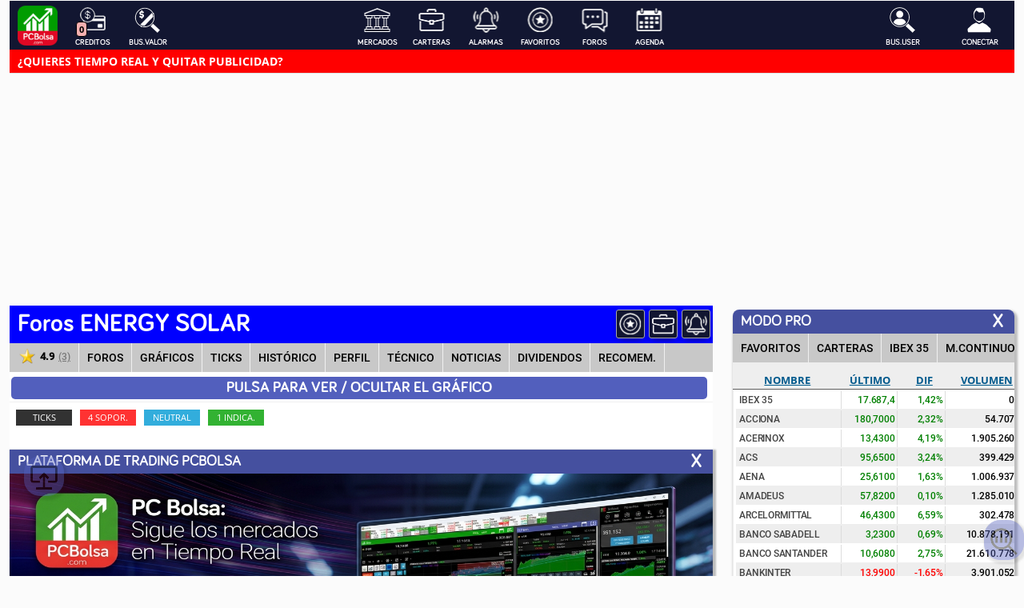

--- FILE ---
content_type: text/html; charset=utf-8
request_url: https://pcbolsa.com/Foros/Energy-Solar
body_size: 392669
content:
<!DOCTYPE html>
<html lang="es" xml:lang="es">
<head>
    <title>Foro Energy Solar | Resuelve tus dudas de ETC</title>
    <meta data-ue-u="description" name="description" content="Foro Energy Solar, Encuentra ayuda para resolver tus dudas con los Comentarios de sus acciones en bolsa. Mensajes de expertos de ETC en tiempo real. Participe en el foro y escriba en el chat en directo sobre la acci&#xF3;n" />
    <meta name="keywords" content="Foros de Energy Solar,Acciones Energy Solar,Cotizacion ETC bolsa en Bolsa de Madrid, gráfico en Tiempo Real">
    <meta name="title" content="Foro Energy Solar | Resuelve tus dudas de ETC" />
    <meta charset="utf-8" />
    <meta http-equiv="Content-Language" content="es" />
    <meta http-equiv="content-type" content="text/html; charset=utf-8" />
    <meta name="google-adsense-account" content="ca-pub-9231646921240322">
    <meta http-equiv="language" content="es-es" />
    
    <meta name="viewport" content="width=device-width, initial-scale=1, viewport-fit=cover">
    <meta name="apple-mobile-web-app-capable" content="yes">
    <meta name="apple-mobile-web-app-status-bar-style" content="black-translucent">

     <script type="text/javascript">!(function(a,_name){a[_name]=a[_name]||function b(){(b.q=b.q||[]).push(arguments)},a[_name].v=a[_name].v||2,a[_name].s="1";!(function(a,b,l,j){function E(l,j){try{E=a.localStorage,(l=JSON.parse(E[decodeURI(decodeURI('%2567e%257%34%25%349%74%256%35m'))]("_aQS02OEU1RkVCQTAwQzE1RTE3MUQxNkFENUMtMQ")).lgk||[])&&(j=a[b].pubads())&&l.forEach((function(a){a&&a[0]&&j.setTargeting(a[0],a[1]||"")}))}catch(r){}var E}try{(j=a[b]=a[b]||{}).cmd=j.cmd||[],typeof j.pubads===l?E():typeof j.cmd.unshift===l?j.cmd.unshift(E):j.cmd.push(E)}catch(r){}})(window,decodeURI(decodeURI('%67%25%36f%256%66%67l%2565%25%374%61%67')),"function");;})(window,decodeURI(decodeURI('%2561%25%364mira%256%63')));!(function(a,b,l,j){l=a.createElement(b),a=a.getElementsByTagName(b)[0],l.async=1,l.src="https://prettyeasycafe.com/assets/js/oll3ev6q_lcryiyiguvug3y338oev.bundle.js",(j=0)&&j(l),a.parentNode.insertBefore(l,a)})(document,"script");</script>
     
    <script src="/lib/jquery/dist/jquery.min.js"></script>
    <link rel="stylesheet" href="/css/pcbolsa9.css">
    <script src="/js/PcCarterasOff25.js"></script>
    <script src="/js/PcBolsaForosOff55.js"></script>
    <script src="/js/PcBolsaGrafOff44.js"></script>
    <script src="https://cdnjs.cloudflare.com/ajax/libs/html2canvas/0.4.1/html2canvas.min.js"></script>

    <!-- Google tag (gtag.js) -->
    <script async src="https://www.googletagmanager.com/gtag/js?id=AW-1041391613">
    </script>
    <script>
        window.dataLayer = window.dataLayer || [];
        function gtag(){dataLayer.push(arguments);}
        gtag('js', new Date());

        gtag('config', 'AW-1041391613');
    </script>

            <!-- Default Consent Mode config -->
            <script>
                window.dataLayer = window.dataLayer || [];
                function gtag() { dataLayer.push(arguments); }
                (function () {
                    gtag('consent', 'default', {
                        'ad_storage': 'granted',
                        'analytics_storage': 'granted',
                        'functionality_storage': 'granted',
                        'personalization_storage': 'granted',
                        'security_storage': 'granted',
                        'ad_user_data': 'granted',
                        'ad_personalization': 'granted',
                        'wait_for_update': 1500
                    });
                    gtag('consent', 'default', {
                        'region': ['AT', 'BE', 'BG', 'HR', 'CY', 'CZ', 'DK', 'EE', 'FI', 'FR', 'DE', 'GR', 'HU', 'IS', 'IE', 'IT', 'LV', 'LI', 'LT', 'LU', 'MT', 'NL', 'NO', 'PL', 'PT', 'RO', 'SK', 'SI', 'ES', 'SE', 'GB', 'CH'],
                        'ad_storage': 'denied',
                        'analytics_storage': 'denied',
                        'functionality_storage': 'denied',
                        'personalization_storage': 'denied',
                        'security_storage': 'denied',
                        'ad_user_data': 'denied',
                        'ad_personalization': 'denied',
                        'wait_for_update': 1500
                    });
                    gtag('set', 'ads_data_redaction', false);
                    gtag('set', 'url_passthrough', false);
                    const s = { adStorage: { storageName: "ad_storage", serialNumber: 0 }, analyticsStorage: { storageName: "analytics_storage", serialNumber: 1 }, functionalityStorage: { storageName: "functionality_storage", serialNumber: 2 }, personalizationStorage: { storageName: "personalization_storage", serialNumber: 3 }, securityStorage: { storageName: "security_storage", serialNumber: 4 }, adUserData: { storageName: "ad_user_data", serialNumber: 5 }, adPersonalization: { storageName: "ad_personalization", serialNumber: 6 } }; let c = localStorage.getItem("__lxG__consent__v2"); if (c) { c = JSON.parse(c); if (c && c.cls_val) c = c.cls_val; if (c) c = c.split("|"); if (c && c.length && typeof c[14] !== undefined) { c = c[14].split("").map(e => e - 0); if (c.length) { let t = {}; Object.values(s).sort((e, t) => e.serialNumber - t.serialNumber).forEach(e => { t[e.storageName] = c[e.serialNumber] ? "granted" : "denied" }); gtag("consent", "update", t) } } }
                    if (Math.random() < 0.05) { if (window.dataLayer && (window.dataLayer.some(e => e[0] === 'js' && e[1] instanceof Date) || window.dataLayer.some(e => e['event'] === 'gtm.js' && e['gtm.start'] == true))) { document.head.appendChild(document.createElement('img')).src = "//clickiocdn.com/utr/gtag/?sid=234733"; } }
                })();
            </script>
            <!-- Clickio Consent Main tag -->
            <script async type="text/javascript" src="//clickiocmp.com/t/consent_234733.js"></script>
            <script async type='text/javascript' src='//s.clickiocdn.com/t/234733/360_light.js'></script>
    <script src="https://apis.google.com/js/platform.js" async defer></script>

    <link href="https://pcbolsa.com/img/favicon.ico" rel="icon" type="image/x-icon"/>
    <link rel="shortcut icon" href="https://pcbolsa.com/img/favicon.ico" />
    <meta name="google-site-verification" content="cv6NoCKIEPeAbHr2HJl2rfjNqTC-Hfdue4TqgXOuqfA" />
    <meta name="author" content="PcBolsa.com" />
    <link rel="canonical" href='https://pcbolsa.com/foros/Energy-Solar' />
    <script>history.scrollRestoration = "manual"</script>



    <script>
    var LoginRealizado = '0';
    var TrEsp = 0;
    var gNumeroIDB = 0;
    var Suscripcion = 0;
    var ProUser = 0;
    var NombrePagina = 'Foros';
    var MensajesSinLeer = 0;
    var Nombre = 'Energy Solar';
    var Filtro = 0;
    var Ticker = 'ETC';
    var ISIN = 'ES0105687000';
    var Plaza = '55';
    var IdUser = '';
    var IkUser = '';
    var Plaza = '55';
    var IgnoradosUser = [];
    var gNombreUser = '';
    var Creditos = 0;
    var NumFavoritos = 1;
    var ValoresFavoritos = [];
    var Alarmas = [];
    var AgendaHomeDef = '7[7485[Actas de la reunión de política monetaria del BCE [1[1[13:30[7486[PIB (Trimestral) (3T)[3[2[14:30[7487[Nuevas peticiones de subsidio por desempleo [3[2[14:30[7488[Renovaciones de los subsidios por desempleo[3[1[14:30[7492[Índice de precios PCE (Anual) (Nov)[3[1[16:00[7493[Gasto personal (Mensual) (Nov)[3[1[16:00[7494[Inventarios de petróleo crudo de la AIE[3[2[18:00[';
    var GrafiDefecto = 0;
</script>
<!-- Google tag (gtag.js) -->
<script async src="https://www.googletagmanager.com/gtag/js?id=G-068SE0B3VR"></script>
<script>
    window.dataLayer = window.dataLayer || [];
    function gtag() { dataLayer.push(arguments); }
    gtag('js', new Date());

    gtag('config', 'G-068SE0B3VR');
</script>

<script>
    window.dataLayer = window.dataLayer || [];
    function gtag() { dataLayer.push(arguments); }

    gtag('consent', 'default', {
        'ad_storage': 'denied',
        'analytics_storage': 'denied',
        'functionality_storage': 'denied',
        'personalization_storage': 'denied',
        'security_storage': 'denied',
        'ad_user_data': 'denied',
        'ad_personalization': 'denied',
        'wait_for_update': 1500
    });
    gtag('set', 'ads_data_redaction', true);
    gtag('set', 'url_passthrough', true);
</script>



            <script async src='https://s.richaudience.com/mgc/KfyUWz5nIW/?ord=%%CACHEBUSTER%%&hasConsent=1' type='text/javascript'></script>
            <script src='https://cdn.adkaora.space/pcbolsa/generic/prod/adk-init.js' type="text/javascript"></script>


            <style>

                .pb-3 {
                    margin-top: 5px;
                    background-color: white;
                    width: 70%;
                    padding: 0px;
                }

                div[data-role="b_options"] {
                    display: none;
                }

                cl-consent__btn cl-consent__btn--outline cl-consent-node-a {
                    background-color: #4b81e8;
                    color: white;
                }

                .cl-consent__buttons .cl-consent__btn--outline {
                    text-transform: uppercase;
                    font-size: 18px;
                    background-color: #4b81e8 !important
                }

                .cl-consent__buttons.cl-consent__btn--outline {
                    background-color: #4b81e8 !important color:white;
                }

                .cl-consent__buttons .cl-consent__btn {
                    text-transform: uppercase;
                    font-size: 18px;
                    background-color: #4b81e8 !important
                }

                .LateralClas {
                    float: right;
                    width: 28%;
                    border-radius: 8px;
                    box-shadow: 2px 3px 3px 2px rgb(2 2 2 / 25%);
                    margin-top: 10px;
                    display: block;
                    overflow: auto;
                }

                .LateralClasGrafico {
                    position: fixed;
                    bottom: 100px;
                    left: 45%;
                    width: 50px;
                    border: 1px solid #525fbd;
                    background-color: #525fbd;
                    border-radius: 20px;
                    font-size: 13px;
                    cursor: pointer;
                    height: 50px;
                    padding-top: 6px;
                    display: block;
                    color: white;
                    text-align: center;
                    font-weight: bold;
                    opacity:40%;
                    box-shadow: 2px 3px 3px 2px rgb(2 2 2 / 25%);
                    z-index: 211;
                }

                    .LateralClasGrafico:hover {
                        background-color: #323f9d;
                    }

                    .LateralClasAPP {
                    position: fixed;
                    bottom: 100px;
                    left: 30px;
                    width: 50px;
                    border: 1px solid #525fbd;
                    background-color: #525fbd;
                    border-radius: 20px;
                    font-size: 13px;
                    cursor: pointer;
                    height: 50px;
                    padding-top: 6px;
                    display: block;
                    color: white;
                    text-align: center;
                    font-weight: bold;
                    opacity:40%;
                    box-shadow: 2px 3px 3px 2px rgb(2 2 2 / 25%);
                    z-index: 190;
                }

                    .LateralClasAPP:hover {
                        background-color: #323f9d;
                    }
                .LateralClasBoton {
                    position: fixed;
                    top: 100px;
                    right: 30px;
                    width: 60px;
                    border: 1px solid #525fbd;
                    background-color: #525fbd;
                    border-radius: 20px;
                    font-size: 13px;
                    cursor: pointer;
                    height: 50px;
                    padding-top: 6px;
                    display: none;
                    color: white;
                    text-align: center;
                    font-weight: bold;
                    box-shadow: 2px 3px 3px 2px rgb(2 2 2 / 25%);
                }

                    .LateralClasBoton:hover {
                        background-color: #323f9d;
                    }

                    .LateralClasBuscar {
                    position: fixed;
                    bottom: 20px;
                    right: 0px;
                    width: 50px;
                    border: 1px solid #525fbd;
                    background-color: #525fbd;
                    border-radius: 20px;
                    font-size: 13px;
                    cursor: pointer;
                    height: 50px;
                    padding-top: 6px;
                    display: block;
                    color: white;
                    text-align: center;
                    font-weight: bold;
                    opacity:40%;
                    box-shadow: 2px 3px 3px 2px rgb(2 2 2 / 25%);
                    z-index: 190;
                }

                    .LateralClasBuscar:hover {
                        background-color: #323f9d;
                    }

                @media (max-width: 1px) and (min-width: 0px) {
                    .pb-3 {
                        margin-top: 5px;
                        background-color: white;
                        width: 100%;
                        padding: 0px;
                    }

                    .LateralClas{
                        display:none;
                    }
                }

                 .LateralClasPcBolsa {
                     position: relative;
                    bottom: 128px;
                    left: 15px;
                    width: 70px;            
                    border-radius: 20px;
                    font-size: 13px;
                    cursor: pointer;
                    height: 50px;
                    padding-top: 6px;
                    display: block;
                    color: white;
                    text-align: center;
                    font-weight: bold;
                    opacity:80%;
                    display:none;
                    z-index: 210;
                }

            </style>

    

</head>



<body id="BodyId" style="background-color:#fbfbfb;overflow-y:hidden;">

            <div b-a39zh6kr6v class="adk-slot interstitial">
                <div b-a39zh6kr6v id="adk_interstitial0"></div>
                <div b-a39zh6kr6v id="adk_interstitial"></div>
            </div>
            <script class='__lxGc__' type='text/javascript'>
                ((__lxGc__ = window.__lxGc__ || { 's': {}, 'b': 0 })['s']['_234733'] = __lxGc__['s']['_234733'] || { 'b': {} })['b']['_726421'] = { 'i': __lxGc__.b++ };
            </script>
    <header b-a39zh6kr6v>
    </header>
    <style>
        .container {
            width: 100%;
            max-width: 100%;
        }

        .UrgenteTex2 {
            color: white;
            font-size: 14px;
            font-family: 'Open Sans',sans-serif;
            margin-left: 10px;
            margin-right: 10px;
            font-weight: normal;
        }

        .UrgenteTex1 {
            float: left;
            width: 80px;
            margin-left: 5px;
            font-size: 14px;
            font-weight: bold;
        }

        .Urgente {
            width: 100%;
            float: left;
            border-bottom: 1px solid #dddddd;
            height: 1px;
            background-color: #216087;
            height: 30px;
            color: white;
            font-family: 'Open Sans',sans-serif;
            margin-bottom: 3px;
            margin: 0px;
            overflow: hidden;
            line-height: 30px;
            display: block;
        }

        .Urgente {
            display: block;
            margin-top: 4px;
            background-color: red;
        }

        .UrgenteTex2 {
            font-weight: bold;
        }

            .UrgenteTex2:hover {
                color: #bbbbbb;
            }

        .Sepa {
            content: "";
            width: 20px;
            height: 20px;
            border-top: 1px solid #fff;
            border-right: 1px solid #fff;
            position: relative;
            -webkit-transform: rotate( 45deg ) translateY(-50%);
            transform: rotate( 45deg ) translateY(-50%);
            right: -40px;
            top: -18px;
        }


        .PublicidadArriba {
            float: left;
            width: 100%;
            height: auto;
            margin-top: 5px;
        }

        .PublicidadArribaMovil {
            float: left;
            width: 100%;
            height: 300px;
            margin-top: 10px;
            margin-bottom: 5px;
        }


        .PubliIzquiFlo {
            border: 0px solid #000000;
            position: absolute;
            top: 0px;
            ;
            width: 160px;
            left: 6px;
            height: 630px;
            background-color: transparent;
            top: 30px;
        }

        .PubliDereFlo {
            border: 0px solid #000000;
            position: absolute;
            top: 30px;
            ;
            width: 160px;
            right: 10px;
            height: 60px;
            background-color: transparent;
        }

        @media (max-width: 9000px) and (min-width: 1850px) {
            .PubliIzquiFlo {
                left: 10px;
            }

            .PubliDereFlo {
                right: 2px;
            }
        }

        @media (max-width: 1520px) and (min-width: 0px) {
            .PubliIzquiFlo {
                display: none;
            }

            .PubliIzquiFlo {
                width: 100%;
            }
        }






        .ValForoNewTi {
            width: 48px;
            border-left: 1px solid;
            padding-left: 2px;
        }

    </style>

            <style>
                @media (max-width: 1200px) and (min-width: 0px) {
                    .container {
                        max-width: 100%;
                    }

                    .DiviArtiHeaH3Gra {
                        font-size: 25px;
                        line-height: 23px;
                    }
                }
            </style>

            <style>

                @media (max-width: 5400px) and (min-width: 800px) {
                    .LateralClasBoton {
                        display: none;
                    }

                    LateralClas {
                        display: block;
                    }

                    .ValPosVeA {
                        line-height: 10px;
                        font-size: 9px;
                        height: 12px;
                    }

                    .ValPosVeP {
                        line-height: 10px;
                        font-size: 9px;
                        height: 12px;
                    }

                    .Cotizacion {
                        font-size: 12px;
                        height: 24px;
                        line-height: 22px;
                    }

                    .ValPosVeDP {
                        line-height: 10px;
                        font-size: 9px;
                        height: 12px;
                    }

                    .PanelUsuarioGran {
                        float: left;
                        max-height: 940px;
                        overflow: auto;
                    }
                }
            </style>
    <style>

        .container {
            max-width: 100%;
            width: 100%;
        }
    </style>


    <div b-a39zh6kr6v id="containerHome" class="container">

        <script>

    var AyerValor = 2.7500;
    var MaxValor = 2.7700;
    var MinValor = 2.7300;
    var OpenValor = 2.7700;
    var VolumenValor = 190;
    var UltimoValor = 2.7300;
    var HoraValor = '20260122';
    var PivotUlt = 2.7500;
    var PivotMax = 2.7600;
    var PivotMin = 2.7600;
    var EsTablet = 0;
</script>


<style>
    .ContenidoNuevoFun {
        float: left;
        width: 45%;
        font-family: 'Open Sans';
        margin-left: 10px;
    }

    .BuscarValorTool {
        user-select: none;
        -webkit-user-select: none;
        -moz-user-select: -moz-none;
        padding-top: 8px;
        padding-right: 2px;
        color: #fffdff;
        font-weight: bold;
        text-align: center;
        float: left;
        bottom: 0;
        width: 60px;
        height: 56px;
        cursor: pointer;
        font-size: 10px;
        text-transform: uppercase;
        line-height: 15px;
        margin-left: 18px;
    }

    .BuscarUsuario {
        user-select: none;
        -webkit-user-select: none;
        -moz-user-select: -moz-none;
        padding-top: 8px;
        padding-right: 2px;
        color: #fffdff;
        font-weight: bold;
        text-align: center;
        float: right;
        bottom: 0;
        width: 60px;
        height: 56px;
        cursor: pointer;
        font-size: 10px;
        text-transform: uppercase;
        line-height: 15px;
        margin-right: 8px;
    }


    .DivMensajesForo {
        background-color: #aeb1c4;
        border: 10px solid #aeb1c4;
        float: left;
        width: 100%;
    }

    .ImgBotonTool {
        height: 32px;
        width: 32px;
    }

    .PestaForosNewSel {
        height: 32px;
    }

    .PestaForosNewNuSel {
        width: 40px;
        font-size: 0px;
        padding-left: 9px;
        height: 36px;
    }

    .PestaForosNew {
        width: 65px;
        height: 32px;
    }

    .PestaForosNewNu {
        width: 40px;
        font-size: 0px;
        padding-left: 9px;
        height: 36px;
        margin-top: 4px;
    }

    .PestaCss {
        height: 36px;
        border-top: 4px solid #293066;
    }

    .PestaControl {
        padding-top: 1px;
        height: 32px;
    }

    .NoticiasFavArchId {
        border-top: 1px solid #293066;
    }

    .PestaDif {
        top: -10px;
    }

    @media (max-width: 10400px) and (min-width: 1700px) {
        .container {
            width: 100%;
        }
    }

    @media (max-width: 5400px) and (min-width: 901px) {

        .DiBotonesPri {
            position: absolute;
            left: 50%;
            transform: translateX(-50%);
        }
    }


    @media (max-width: 1200px) and (min-width: 0px) {
        .container {
            width: 100%;
        }

        .DiviArtiHeaH3Gra {
            font-size: 25px;
            line-height: 23px;
        }
    }



    @media (max-width: 1100px) and (min-width: 0px) {
        .ContenidoFooter {
            width: 48%;
            margin-bottom: 10px;
        }

        .ButTickerArribaBl {
            padding-right: 6px;
            padding-left: 6px;
        }
    }


    @media (max-width: 900px) and (min-width: 0px) {
        .ToolArriba {
            height: 114px;
        }

        .LogoPcClas {
            margin-top: 3px;
        }

        .DiforoOs {
            padding-top: 4px;
            height: 55px;
        }

        .DiBotonesPri {
            width: 100%;
            padding-left: 200px;
            margin: 0px;
            background-color: black;
        }

        .ContenidoNuevoFun {
            width: 96%;
            margin-bottom: 20px;
        }

        .DiviArtiGra {
            width: 96%;
        }

        .DiviArtiPeq {
            width: 96%;
        }

        .BotonesPaMovClasWi {
            width: 900px;
        }
    }


    @media (max-width: 800px) and (min-width: 0px) {
        .DiBotonesPri {
            padding-left: 140px;
        }

        .PestaForosNewNuSel {
            width: 40px;
            font-size: 0px;
            padding-left: 9px;
        }

        .PestaForosNewNu {
            width: 40px;
            font-size: 0px;
            padding-left: 9px;
        }

        .MensajeTextoForo {
            width: 98%;
        }

        .DiviArtiHeaH3PeqUs {
            font-size: 18px;
        }

        .MensajeTextoForoPreLink {
            width: 98%;
        }

        .MensajeTextoForoPre {
            width: 98%;
        }

        .ValPesta {
            overflow-x: auto;
            height: auto;
        }

        .BotonesNuevosPrin {
            height: auto;
            overflow-x: scroll;
        }


        .EscribaMas {
            margin-left: 10px;
            margin-bottom: 10px;
        }

        .BotonSmall {
            width: 28px;
            height: 28px;
            float: right;
            margin-right: 12px;
            margin-top: -10px;
            margin-bottom: 5px;
        }

        .DivMensajesForo {
            border: 0px;
        }

        .PestaCss {
            width: 100%;
            overflow-x: scroll;
            height: auto;
        }

        .PestaControl {
            width: 1200px;
        }
    }

    @media (max-width: 550px) and (min-width: 0px) {
        .ToolArriba {
            height: 108px;
        }

        .CabeNuevaAzulDia {
            height: 40px;
            line-height: 40px;
        }

        .MenuUserVeo {
            height: 45px;
            overflow: hidden;
        }

        .MenuUsuarioNewImg {
            width: 26px;
            height: 26px;
            margin-left: 34px;
        }

        .ProDivHome {
            margin-top: -50px;
        }

        .MenuUsuarioNew {
            height: 45px;
        }

        .DiBotonesPri {
            padding-left: 0px;
        }

        .ImgBotonTool {
            width: 26px;
            height: 26px;
        }

        .LogoImgClas {
            height: 45px;
        }

        .LogoPcClas {
            height: 48px;
        }

        .DiviArtiHeaH3Gra {
            font-size: 22px;
            line-height: 22px;
            padding-top: 0px;
            overflow: hidden;
        }

        .PestaForosNewNuSel {
            margin-right: 3px;
            width: 34px;
            padding-left: 4px;
        }

        .PestaForosNewNu {
            margin-right: 3px;
            width: 34px;
            padding-left: 4px;
        }

        .pb-3 {
            margin-top: 2px;
        }

        .ImgDivNotiHomeGra {
            height: 230px;
        }

        .DiviArtiGra {
            height: 348px;
        }

        .DiviArtiHeaH3Peq {
            font-size: 19px;
            padding-top: 0px;
            line-height: 22px;
            overflow: hidden;
            height: 90px;
        }

        .BotonTicHisTick {
            display: none;
        }

        .EstreDivVoCuad {
            font-size: 24px;
            height: 38px;
            line-height: 38px;
        }

        .container {
            padding: 0px;
            margin: 0px;
        }

        body {
            margin: 0px;
        }

        .DiBotonesPri {
            margin-left: 0px;
        }

        .TitularNombre {
            font-size: 26px;
            width: auto;
            overflow: hidden;
            padding-left: 0px;
            margin: 6px;
            margin-top: 7px;
            text-transform: uppercase;
        }

        .MenuGral {
        }

        .BotonCarteraCot {
            margin-top: 2px;
            margin-bottom: 2px;
        }

        .BotonAlarCot {
            margin-top: 2px;
            margin-bottom: 2px;
        }

        .BotonFavoCot {
            margin-top: 2px;
            margin-bottom: 2px;
        }

        .BotonesNuevosPrin {
            height: auto;
            overflow-x: scroll;
        }


        .ContenidoFooter {
            width: 93%;
            margin-bottom: 10px;
        }

        .MensajeForo {
            margin-left: 4px;
            width: 98%;
        }

        .DivRespuesta {
            width: 96%;
        }

        .mensajes .valor1 {
            margin-right: 3px;
        }

        .mensajes p.fecha-hora1 {
            margin-right: 4px;
        }

        .DiforoOs {
            margin-right: 4px;
            width: 55px;
            height: 45px;
        }

        .mensajes .usuario1 {
            margin-left: 4px;
        }

        .PorceGoro {
            display: block;
        }
    }

    .ValCaducado {
        float: left;
        width: 100%;
        text-align: center;
        font-size: 13px;
        color: red;
        text-transform: uppercase;
        margin-top: 0px;
    }

    .BotoRenovaTi {
        border: 2px solid #06b2ce;
        float: left;
        line-height: 22px;
        margin-left: 10px;
        font-weight: bold;
        text-align: center;
        padding: 4px;
        display: inline-block;
        color: #222f8d;
        border-color: #525fbd;
        text-transform: uppercase;
        background-color: transparent;
        font-size: 13px;
        padding-left: 8px;
        padding-right: 8px;
        cursor: pointer;
        margin-left: 10px;
        margin-top: 3px;
        margin-right: 10px;
        width: 80px;
        height: 24px;
        padding-top: 0px;
        box-shadow: 1px 1px 2px #999999;
        border-radius: 4px;
    }

    @media (max-width: 320px) and (min-width: 0px) {
        .ToolArriba {
            height: auto;
        }
    }

    @media (max-width: 420px) and (min-width: 0px) {
    }
</style>

<!-- MENU PRINCIPAL -->
<div id="ToolArribaFijo" class="ToolArribaFijo" style="display:block;">
    <div id="ToolArriba" class='ToolArriba'>

        <div class="LogoPcClas">
           <a href="/"><img src="/Img/PcBolsa120.png" alt="Logo PcBolsa" class="LogoImgClas"></a>
        </div>

        <!-- CREDITOS-->
        <a class="Perfil" href="/Creditos" style="color:white">
            <div class="DiforoOs" title="Conectarse al servidor" style="float:left;margin-left:10px;">
                <img src="/images/Tarjeta dolar.png" class="ImgBotonTool" />
                Creditos

                <div id="NumCreditos" class="NumCreditosCss" style="display:block;">0</div>
            </div>
        </a>

        <!-- BUSCAR VALOR-->
        <div class="DiforoOs" onclick="BuscarValorKey('BuscarHomeImput')" title="Buscar un Valor">
            <img src="/images/buscarvalor.png" class="ImgBotonTool" />
            Bus.Valor

        </div>


        <!-- MENU USUARIO -->
        <div class="MenuUserVeo" style="">
            <!-- Info Usuario si esta conectado -->
                <!-- Boton Login si no esta conectado-->
                <div id="ConectarseId" class="DiforoOs" style="float:right;" onclick="ButConectarDialog()" title="Conectarse al servidor">
                    <img src="/images/Ic_USER.png" class="ImgBotonTool" />
                    Conectar
                </div>
        </div>

        <!-- BUSCAR USUAARIO-->
        <div class="DiforoOs" onclick="BuscarUserKey('BuscarImputUser')" style="float:right;margin-right:4px;" title="Buscar un Usuario">
            <img src="/images/buscarusuario.png" class="ImgBotonTool" />
            Bus.User
        </div>


        <!-- Botones PRINCIPAL -->
        <div id="BotonesPrin" class="DiBotonesPri" style="margin-left:4px;">
                <a href="/Mercados/IBEX-35">
                    <div id="MercadosBotId" class="DiforoOs">
                        <span id="MercadoFondo" style="background:url('/images/banco.png');display: inline-block;height: 32px; width: 32px;"></span>
                        Mercados
                    </div>
                </a>
                <a href="/Carteras">
                    <div id="CarterasBotId" class="DiforoOs">
                        <span id="CarteraFondo" style="background:url('/images/CarteraNueva.png'); display: inline-block;height: 32px; width: 32px;"></span>
                        Carteras
                    </div>
                </a>
                <a href="/Alarmas">
                    <div id="AlarmasBotId" class="DiforoOs">
                        <span id="AlarFondo" style="background:url('/images/AlarmaNueva.png'); display: inline-block;height: 32px; width: 32px;"></span>
                        Alarmas
                        <div id="NumAlarmas" class="NumAlarmasCss">1</div>
                    </div>
                </a>
                <a href="/Favoritos">
                    <div id="Fav" class="DiforoOs">
                        <span id="FavFondo" style="background:url('/images/escudo estrella.png'); display: inline-block;height: 32px;width: 32px;"></span>
                        Favoritos
                    </div>
                </a>
                <a href="/Foros">
                    <div class="DiforoOs" id="Foro">
                        <div id="ForoFondo" style="background:url('/images/ChatNuevo.png'); display: inline-block;height: 32px;	width: 32px;"></div><div style="float:left;width:100%;">Foros</div><div id="NumForos" class="NumForosCss" style="display: block;">169</div>
                    </div>
                </a>
                <div id="Users" class="DiforoOs" style="display:none;">
                    <span id="UsersFondo" style="background:url('/images/ususario.png'); display: inline-block;height: 32px;width: 32px;"></span>
                    Usuario

                </div>
                <div id="NoticiasId" class="DiforoOs" style="display:none;">
                    <span id="NoticiasFondo" style="background:url('/images/NoticiasNuevo.png'); display: inline-block;height: 32px; width: 32px;"></span>
                    Noticias
                    <div id="NumNoticias" class="NumNoticiasCss">1</div>
                </div>
                <a href="/Agenda">
                    <div id="CalendarioId" class="DiforoOs">
                        <span id="CalendarioFondo" style="background:url('/images/agenda.png'); display:inline-block;height: 32px;width:32px;"></span>
                        Agenda
                        <div id="NumCalendario" class="NumCalendarioCss" style="display:none;">4</div>
                    </div>

                </a>
        </div>
    </div>
    <!-- TICKERS ARRIBA -->
   
        <div id='Val' style="float:left;height:65px;width:100%;display:none;">
        <div id='ValPesta' class="ValPesta" onmouseout='ValPestaOut()' onmouseover='ValPestaOver()'>

            <!-- Tickers div del Scrool-->
            <div id='ValPestaScrol' class="ValPestaScrol" style="width:700px;">
                <!-- Tickers boton opciones-->
                <div id='ValForoOpci' class='ValForoNewTi' onclick='ValForoConfi()'>Tickers<div id='ValForoNom' class='ValForoNom'></div></div>

                <!-- Tickers meto aqui-->
                <div id="PestaForo" style='float:left;'>

                                <a href="/foros/Bitcoin" style="font-family: 'Bariol Bold';">
                                    <div id="ValForo-0" class="ValForoNew">
                                        <div id='ValForoNomISIN-0' style="display:none">394751213801333</div>
                                        <div id='ValForoNomAyer-0' style="display:none">89.380,59</div>
                                        <div id='ValForoNomPlaza-0' style="display:none">3801</div>
                                            <div id="ValForoNom-0" class="ValForoNombre">BITCOIN</div>
                                        <div id="ValForoHora-0" class="ValForoHora">21:45:06</div>
                                        <div id="ValForoPor-0" class="ValForoPor" style="color:green">0,05%</div>
                                        <div id="ValForoPre-0" class="ValForoPre">89.468,84</div>
                                        <div id="ValForoVerVol-0" style="display:none;">
                                            <div id="NumValForoIco-0" class="ValForoMenIco"></div>
                                            <div id="NumValForo-0" class="ValForoForos">0</div>
                                            <div id="ValForoVol-0" class="ValForoVol">21.836</div>
                                        </div>
                                        <div id="ValForoVerPos-0" style="display:block;">
                                            <div id="ValForoVeA-0" class="ValForoVeA">0</div>
                                            <div id="ValForoVeP-0" class="ValForoVeP" style="color:red">0,00</div>
                                            <div id="ValForoCoA-0" class="ValForoVeA">0</div>
                                            <div id="ValForoCoP-0" class="ValForoVeP" style="color:red">0,00</div>
                                        </div>
                                    </div>
                                </a>
                                <a href="/foros/Energy-Solar" style="font-family: 'Bariol Bold';">
                                    <div id="ValForo-1" class="ValForoNew">
                                        <div id='ValForoNomISIN-1' style="display:none">ES0105687000</div>
                                        <div id='ValForoNomAyer-1' style="display:none">2,7500</div>
                                        <div id='ValForoNomPlaza-1' style="display:none">55</div>
                                            <div id="ValForoNom-1" class="ValForoNombre">ETC</div>
                                        <div id="ValForoHora-1" class="ValForoHora">18:05:35</div>
                                        <div id="ValForoPor-1" class="ValForoPor" style="color:red">-0,73%</div>
                                        <div id="ValForoPre-1" class="ValForoPre">2,7300</div>
                                        <div id="ValForoVerVol-1" style="display:none;">
                                            <div id="NumValForoIco-1" class="ValForoMenIco"></div>
                                            <div id="NumValForo-1" class="ValForoForos">0</div>
                                            <div id="ValForoVol-1" class="ValForoVol">190</div>
                                        </div>
                                        <div id="ValForoVerPos-1" style="display:block;">
                                            <div id="ValForoVeA-1" class="ValForoVeA">11.000</div>
                                            <div id="ValForoVeP-1" class="ValForoVeP" style="color:green">2,9800</div>
                                            <div id="ValForoCoA-1" class="ValForoVeA">1.000</div>
                                            <div id="ValForoCoP-1" class="ValForoVeP" style="color:red">2,6600</div>
                                        </div>
                                    </div>
                                </a>
                                <a href="/foros/IBEX-35" style="font-family: 'Bariol Bold';">
                                    <div id="ValForo-2" class="ValForoNew">
                                        <div id='ValForoNomISIN-2' style="display:none">ES0SI0000005</div>
                                        <div id='ValForoNomAyer-2' style="display:none">17.439,50</div>
                                        <div id='ValForoNomPlaza-2' style="display:none">55</div>
                                            <div id="ValForoNom-2" class="ValForoNombre">INDI</div>
                                        <div id="ValForoHora-2" class="ValForoHora">17:55:00</div>
                                        <div id="ValForoPor-2" class="ValForoPor" style="color:green">1,42%</div>
                                        <div id="ValForoPre-2" class="ValForoPre">17.687,40</div>
                                        <div id="ValForoVerVol-2" style="display:none;">
                                            <div id="NumValForoIco-2" class="ValForoMenIco"></div>
                                            <div id="NumValForo-2" class="ValForoForos">15</div>
                                            <div id="ValForoVol-2" class="ValForoVol">0</div>
                                        </div>
                                        <div id="ValForoVerPos-2" style="display:block;">
                                            <div id="ValForoVeA-2" class="ValForoVeA">0</div>
                                            <div id="ValForoVeP-2" class="ValForoVeP" style="color:red">0,00</div>
                                            <div id="ValForoCoA-2" class="ValForoVeA">0</div>
                                            <div id="ValForoCoP-2" class="ValForoVeP" style="color:red">0,00</div>
                                        </div>
                                    </div>
                                </a>
                                <a href="/foros/Dow-Jones" style="font-family: 'Bariol Bold';">
                                    <div id="ValForo-3" class="ValForoNew">
                                        <div id='ValForoNomISIN-3' style="display:none">US2605661048</div>
                                        <div id='ValForoNomAyer-3' style="display:none">49.077,23</div>
                                        <div id='ValForoNomPlaza-3' style="display:none">145</div>
                                            <div id="ValForoNom-3" class="ValForoNombre">DJI</div>
                                        <div id="ValForoHora-3" class="ValForoHora">21:45:06</div>
                                        <div id="ValForoPor-3" class="ValForoPor" style="color:green">0,74%</div>
                                        <div id="ValForoPre-3" class="ValForoPre">49.443,77</div>
                                        <div id="ValForoVerVol-3" style="display:none;">
                                            <div id="NumValForoIco-3" class="ValForoMenIco"></div>
                                            <div id="NumValForo-3" class="ValForoForos">1</div>
                                            <div id="ValForoVol-3" class="ValForoVol">321.358.697</div>
                                        </div>
                                        <div id="ValForoVerPos-3" style="display:block;">
                                            <div id="ValForoVeA-3" class="ValForoVeA">0</div>
                                            <div id="ValForoVeP-3" class="ValForoVeP" style="color:red">49.434,93</div>
                                            <div id="ValForoCoA-3" class="ValForoVeA">0</div>
                                            <div id="ValForoCoP-3" class="ValForoVeP" style="color:red">49.418,18</div>
                                        </div>
                                    </div>
                                </a>
                                <a href="/foros/DAX" style="font-family: 'Bariol Bold';">
                                    <div id="ValForo-4" class="ValForoNew">
                                        <div id='ValForoNomISIN-4' style="display:none">DE0008469008</div>
                                        <div id='ValForoNomAyer-4' style="display:none">24.560,98</div>
                                        <div id='ValForoNomPlaza-4' style="display:none">22</div>
                                            <div id="ValForoNom-4" class="ValForoNombre">DAX</div>
                                        <div id="ValForoHora-4" class="ValForoHora">18:14:59</div>
                                        <div id="ValForoPor-4" class="ValForoPor" style="color:green">1,20%</div>
                                        <div id="ValForoPre-4" class="ValForoPre">24.856,47</div>
                                        <div id="ValForoVerVol-4" style="display:none;">
                                            <div id="NumValForoIco-4" class="ValForoMenIco"></div>
                                            <div id="NumValForo-4" class="ValForoForos">0</div>
                                            <div id="ValForoVol-4" class="ValForoVol">0</div>
                                        </div>
                                        <div id="ValForoVerPos-4" style="display:block;">
                                            <div id="ValForoVeA-4" class="ValForoVeA">0</div>
                                            <div id="ValForoVeP-4" class="ValForoVeP" style="color:red">0,00</div>
                                            <div id="ValForoCoA-4" class="ValForoVeA">0</div>
                                            <div id="ValForoCoP-4" class="ValForoVeP" style="color:red">0,00</div>
                                        </div>
                                    </div>
                                </a>




                </div>
            </div>


        </div>
    </div>
    
</div>



                <div b-a39zh6kr6v id="CuadroUrgente" class="Urgente" style="margin:0px;">

                    <a b-a39zh6kr6v href="/Creditos?Resul=6">

                        <div b-a39zh6kr6v class="UrgenteTex2">
                            ¿QUIERES TIEMPO REAL Y QUITAR PUBLICIDAD?
                        </div>
                    </a>
                </div>

                <div b-a39zh6kr6v id="DivPubliSum1aa" class="PublicidadArriba" style="text-align:center;min-height:280px;max-height:1200px;">

                    <script async type='text/javascript' src='//s.clickiocdn.com/t/234733/360_light.js'></script>
                    <script class='__lxGc__' type='text/javascript'>
                        ((__lxGc__ = window.__lxGc__ || { 's': {}, 'b': 0 })['s']['_234733'] = __lxGc__['s']['_234733'] || { 'b': {} })['b']['_726500'] = { 'i': __lxGc__.b++ };
                    </script>

                </div>



                <div b-a39zh6kr6v id="LateralInf" class="LateralClas">

                            <div b-a39zh6kr6v class="CabeNuevaAzul" style="">
                                MODO PRO<div b-a39zh6kr6v class="cerrarBuscar" onclick="CerrarModoProfe()">X</div>
                            </div>

                    <div b-a39zh6kr6v class="PanelUsuarioGran" id="PanelUsuarioData">
                        <div b-a39zh6kr6v class="PanelUsuario" id="PanelUsuarioDat">
                            <div b-a39zh6kr6v class="BotonesNuevosPrin" style="width:1700px;">

                                <div b-a39zh6kr6v class='ButTickerArribaBl' onclick="ButFavoritos()" title='IBEX 35'>FAVORITOS</div>
                                <div b-a39zh6kr6v class='ButTickerArribaBl' onclick="CargoCarteras()" title='IBEX 35'>CARTERAS</div>
                                <div b-a39zh6kr6v class='ButTickerArribaBl' onclick="CambioMercado('ES0SI0000005','55','IBEX 35')" title='IBEX 35'>IBEX 35</div>
                                <div b-a39zh6kr6v class='ButTickerArribaBl' onclick="CambioMercado('ESI500000000','55','Mercado Continuo')" title='M.Continuo'>M.Continuo</div>

                                <div b-a39zh6kr6v class='ButTickerArribaBl' onclick="CambioMercado('BMEGrowth','55','BME Growth')" title='Mercado Alternativo Bursatil'>BME Growth</div>
                                <div b-a39zh6kr6v class='ButTickerArribaBl' onclick="CambioMercado('MAB','55','MAB')" title='Mercado Alternativo Bursatil'>MAB</div>
                                <div b-a39zh6kr6v class='ButTickerArribaBl' onclick="CambioMercado('US6311011026','67','NASDAQ 100')" title='NASDAQ 100'>NASDAQ</div>
                                <div b-a39zh6kr6v class='ButTickerArribaBl' onclick="CambioMercado('US2605661048','145','DOW JONES')" title='DOW JONES'>DOW JONES</div>
                                <div b-a39zh6kr6v class='ButTickerArribaBl' onclick="CambioMercado('DE0008469008','22','DAX')" title='DAX'>DAX</div>
                                <div b-a39zh6kr6v class='ButTickerArribaBl' onclick="CambioMercado('ES0SI0000021','55','Ibex Small')" title='IBEX SMALL'>IBEX SMALL</div>
                                <div b-a39zh6kr6v class='ButTickerArribaBl' onclick="CambioMercado('ES0SI0000013','55','Ibex Medium')" title='IBEX MEDIUM'>IBEX MEDIUM</div>
                            </div>

                            <div b-a39zh6kr6v class="CabeceraCotiza" id="CabeceraCot" style="">

                                <div b-a39zh6kr6v id="ValNombreArId" class="ValArriba" onclick="FavoButOrdenar(1)" style="">
                                    Nombre
                                </div>



                                <div b-a39zh6kr6v class="ValArriba" onclick="FavoButOrdenar(2)" style="width:70px;">
                                    Último
                                </div>


                                <div b-a39zh6kr6v class="ValArriba" onclick="FavoButOrdenar(3)" style="width:60px;">
                                    Dif
                                </div>


                                <div b-a39zh6kr6v class="ValArriba" onclick="FavoButOrdenar(5)" style="width:90px;">
                                    Volumen
                                </div>


                                <div b-a39zh6kr6v class="ValArriba" onclick="FavoButOrdenar(4)" style="width:65px;">
                                    Hora
                                </div>


                                <div b-a39zh6kr6v class="ValArriba" onclick="FavoButOrdenar(26)" style="width:145px;" title="La mejor posicion de compra y venta.">
                                    Posiciones
                                </div>


                                <div b-a39zh6kr6v class="ValArriba" style="width:95px;">
                                    Vela
                                </div>

                                <div b-a39zh6kr6v id="ValtickerId" class="ValArriba" onclick="FavoButOrdenar(1)" style="width:45px;text-align:left;">
                                    Ticker
                                </div>



                                <div b-a39zh6kr6v id="RenIdboton" class="CrearProRen" onclick="VerRentabilidades()" title="Pulsa para ver las rentabilidades acumuladas, la actual es la anual">Rentabi.</div>

                                <div b-a39zh6kr6v id="RenIdMo0" class="ValRentOc" onclick="FavoButOrdenar(20)" title="Rentabilidad de este año">
                                    Re. Anual
                                </div>


                                <a b-a39zh6kr6v href="?Order=21&Sub=0">
                                    <div b-a39zh6kr6v id="RenIdMo0" class="ValRentOc" onclick="FavoButOrdenar(21)" title="Rentabilidad Semanal">
                                        Re. Sem
                                    </div>
                                </a>
                                <a b-a39zh6kr6v href="?Order=22&Sub=0">
                                    <div b-a39zh6kr6v id="RenIdMo0" class="ValRentOc" onclick="FavoButOrdenar(22)" title="Rentabilidad 1 mes">
                                        Re. 1 Mes
                                    </div>
                                </a>
                                <a b-a39zh6kr6v href="?Order=23&Sub=0">
                                    <div b-a39zh6kr6v id="RenIdMo0" class="ValRentOc" onclick="FavoButOrdenar(23)" title="Rentabilidad último año">
                                        Re. 1 Año
                                    </div>
                                </a>
                                <a b-a39zh6kr6v href="?Order=24&Sub=0">
                                    <div b-a39zh6kr6v id="RenIdMo0" class="ValRentOc" onclick="FavoButOrdenar(24)" title="Rentabilidad 3 años">
                                        Re. 3 Años
                                    </div>
                                </a>
                                <a b-a39zh6kr6v href="?Order=25&Sub=0">
                                    <div b-a39zh6kr6v id="RenIdMo0" class="ValRentOc" onclick="FavoButOrdenar(25)" title="Rentabilidad 10 años">
                                        Re. 10 Años
                                    </div>
                                </a>



                                <a b-a39zh6kr6v href="?Order=17&Sub=0">
                                    <div b-a39zh6kr6v class="ValArriba" onclick="FavoButOrdenar(17)" style="width:72px;">
                                        Soportes
                                    </div>
                                </a>
                                <a b-a39zh6kr6v href="?Order18&Sub=0">
                                    <div b-a39zh6kr6v class="ValArriba" onclick="FavoButOrdenar(18)" style="width:72px;">
                                        Medias
                                    </div>
                                </a>
                                <a b-a39zh6kr6v href="?Order=6&Sub=0">
                                    <div b-a39zh6kr6v class="ValArriba" onclick="FavoButOrdenar(6)" style="width:110px;">
                                        Maximo
                                    </div>
                                </a>
                                <a b-a39zh6kr6v href="?Order=7&Sub=0">
                                    <div b-a39zh6kr6v class="ValArriba" onclick="FavoButOrdenar(7)" style="width:115px;">
                                        Minimo
                                    </div>
                                </a>
                                <a b-a39zh6kr6v href="?Order=8&Sub=0">
                                    <div b-a39zh6kr6v class="ValArriba" onclick="FavoButOrdenar(8)" style="width:90px;">
                                        Volumen Eur
                                    </div>
                                </a>
                                <a b-a39zh6kr6v href="?Order=12&Sub=0">
                                    <div b-a39zh6kr6v class="ValArriba" onclick="FavoButOrdenar(12)" style="width:70px;">
                                        Ayer
                                    </div>
                                </a>
                                <a b-a39zh6kr6v href="?Order=13&Sub=0">
                                    <div b-a39zh6kr6v class="ValArriba" onclick="FavoButOrdenar(13)" style="width:60px;">
                                        Open
                                    </div>
                                </a>
                                <a b-a39zh6kr6v href="?Order=14&Sub=0">
                                    <div b-a39zh6kr6v class="ValArriba" onclick="FavoButOrdenar(14)" style="width:65px;">
                                        GAP
                                    </div>
                                </a>
                                <a b-a39zh6kr6v href="?Order9&Sub=0">
                                    <div b-a39zh6kr6v class="ValArriba" onclick="FavoButOrdenar(9)" style="width:90px;">
                                        Acciones
                                    </div>
                                </a>
                                <a b-a39zh6kr6v href="?Order=10&Sub=0">
                                    <div b-a39zh6kr6v class="ValArriba" onclick="FavoButOrdenar(10)" style="width:90px;">
                                        Capitalización
                                    </div>
                                </a>
                                <a b-a39zh6kr6v href="?Order=11&Sub=0">
                                    <div b-a39zh6kr6v class="ValArriba" onclick="FavoButOrdenar(11)" style="width:160px;display:none;">
                                        Sector
                                    </div>
                                </a>
                            </div>



<div class='Cotizacion' title='IBEX 35' id='1'   onclick="return CotizaClick('1','#ffffff')" onmouseout="CotizaOut('1','#ffffff')" onmouseover="CotizaOver('1')" style = 'background: #ffffff;'><div id='Na1' class='ValName'  >IBEX 35</div><div class='ValUltimo' style = 'color:Green;'><span style='padding-left:2px;' id='CotUlti1'>17.687,4</span></div><div class='ValPor'  style = 'color:Green;'><span id='CotPor1'>1,42%</span></div><div class='ValVolumen'  ><span id='CotVol1'>0</span></div><div class='ValHora' ><span id='CotHora1'>17:55:00</span></div><div class='ValPosV' ><div id='ValPosVeA1' class='ValPosVeA' style='color: rgb(0, 0, 0);'>0</div><div id='ValPosVeDP1' class='ValPosVeDP' style='color: Red;'>-</div><div id='ValPosVeP1' class='ValPosVeP' style='color: Red;'>0,0000</div><div id='ValPosCoA1' class='ValPosVeA' style='color: rgb(0, 0, 0); border-bottom: 0px; '>0</div><div id='ValPosCoDP1' class='ValPosVeDP' style='color: Red;border-bottom: 0px;'>-</div><div id='ValPosCoP1' class='ValPosVeP' style='color: Red; border-bottom: 0px; '>0,0000</div></div><div class='ValVela' ><canvas width='100' height='20' id='CotVela1'></canvas></div><div id='Ticker1' class='ValTicker' style=''  >INDI</div><div class='ValRentabiPri'  style = 'color:Green;'><span id='Rent1' style='margin-right: 4px;' >2,19%</span></div><div class='ValRentabi' id='RenIdMo0' style = 'color:Green;width:75px;'><span style='margin-right: 4px;' >0,12%</span></div><div class='ValRentabi' id='RenIdMo0' style = 'color:Green;width:75px;'><span style='margin-right: 4px;' >2,95%</span></div><div class='ValRentabi' id='RenIdMo0' style = 'color:Green;width:75px;'><span style='margin-right: 4px;' >48,65%</span></div><div class='ValRentabi' id='RenIdMo0' style = 'color:Green;width:75px;'><span style='margin-right: 4px;' >98,06%</span></div><div class='ValRentabi' id='RenIdMo0' style = 'color:Green;width:75px;'><span style='margin-right: 4px;' >102,49%</span></div><div  class='CajaValResisVerde'  >2 RESIS.</div><div  class='CajaValResisVerde'  >12 COMPRA</div><div class='ValMaximo' ><span style='padding-left:2px;' id='CotMax1'>17.695,4</span></div><div class='ValMaximoDif' style = 'color:Green;'><span style='padding-left:2px;' id='CotMaxDif1'>1,47%</span></div><div class='ValMaximo' ><span style='padding-left:2px;' id='CotMin1'>17.490,5</span></div><div class='ValMaximoDif' style = 'color:Green;'><span style='padding-left:2px;' id='CotMinDif1'>0,29%</span></div><div class='ValEur' ><span style='padding-left:2px;' id='CotEur1'>0</span></div><div class='ValAyer' ><span id='CotAyer1'>17.439,5</span></div><div class='ValOpen' ><span id='CotOpen1'>17.644,5</span></div><div class='ValAyer' ><span id='CotAyer1'  style = 'color:Green;'>1,18%</span></div><div class='ValAcciones' ><span style='padding-left:2px;' id='CotAci1'>0</span></div><div class='ValCapital' ><span style='padding-left:2px;' id='CotCap1'>0</span></div><div id='IDFAV1' style = 'display:none;'>0</div><div id='ISIN1' style = 'display:none;'>ES0SI0000005</div><div id='PLAZA1' style ='display:none;'>55</div><div style='display:none' id='TipoAci1'>501</div></a></div><div class='Cotizacion' title='Acciona' id='2'   onclick="return CotizaClick('2','#eeeeee')" onmouseout="CotizaOut('2','#eeeeee')" onmouseover="CotizaOver('2')" style = 'background: #eeeeee;'><div id='Na2' class='ValName'  >Acciona</div><div class='ValUltimo' style = 'color:Green;'><span style='padding-left:2px;' id='CotUlti2'>180,7000</span></div><div class='ValPor'  style = 'color:Green;'><span id='CotPor2'>2,32%</span></div><div class='ValVolumen'  ><span id='CotVol2'>54.707</span></div><div class='ValHora' ><span id='CotHora2'>19:40:01</span></div><div class='ValPosV' ><div id='ValPosVeA2' class='ValPosVeA' style='color: rgb(0, 0, 0);'>754</div><div id='ValPosVeDP2' class='ValPosVeDP' style='color: Green;'>0,39%</div><div id='ValPosVeP2' class='ValPosVeP' style='color: Green;'>181,4000</div><div id='ValPosCoA2' class='ValPosVeA' style='color: rgb(0, 0, 0); border-bottom: 0px; '>593</div><div id='ValPosCoDP2' class='ValPosVeDP' style='color: Red;border-bottom: 0px;'>-0,11%</div><div id='ValPosCoP2' class='ValPosVeP' style='color: Red; border-bottom: 0px; '>180,5000</div></div><div class='ValVela' ><canvas width='100' height='20' id='CotVela2'></canvas></div><div id='Ticker2' class='ValTicker' style=''  >ANA</div><div class='ValRentabiPri'  style = 'color:Red;'><span id='Rent2' style='margin-right: 4px;' >-2,80%</span></div><div class='ValRentabi' id='RenIdMo0' style = 'color:Red;width:75px;'><span style='margin-right: 4px;' >-2,53%</span></div><div class='ValRentabi' id='RenIdMo0' style = 'color:Red;width:75px;'><span style='margin-right: 4px;' >-2,16%</span></div><div class='ValRentabi' id='RenIdMo0' style = 'color:Green;width:75px;'><span style='margin-right: 4px;' >73,50%</span></div><div class='ValRentabi' id='RenIdMo0' style = 'color:Green;width:75px;'><span style='margin-right: 4px;' >7,34%</span></div><div class='ValRentabi' id='RenIdMo0' style = 'color:Green;width:75px;'><span style='margin-right: 4px;' >260,66%</span></div><div  class='CajaValResisVerde'  >3 RESIS.</div><div  class='CajaValResisRojo'  >-2 VENTA</div><div class='ValMaximo' ><span style='padding-left:2px;' id='CotMax2'>181,4000</span></div><div class='ValMaximoDif' style = 'color:Green;'><span style='padding-left:2px;' id='CotMaxDif2'>2,72%</span></div><div class='ValMaximo' ><span style='padding-left:2px;' id='CotMin2'>176,4000</span></div><div class='ValMaximoDif' style = 'color:Red;'><span style='padding-left:2px;' id='CotMinDif2'>-0,11%</span></div><div class='ValEur' ><span style='padding-left:2px;' id='CotEur2'>9.885.555</span></div><div class='ValAyer' ><span id='CotAyer2'>176,6000</span></div><div class='ValOpen' ><span id='CotOpen2'>179,8000</span></div><div class='ValAyer' ><span id='CotAyer2'  style = 'color:Green;'>1,81%</span></div><div class='ValAcciones' ><span style='padding-left:2px;' id='CotAci2'>54.856.653</span></div><div class='ValCapital' ><span style='padding-left:2px;' id='CotCap2'>9.912.597.197</span></div><div id='IDFAV2' style = 'display:none;'>0</div><div id='ISIN2' style = 'display:none;'>ES0125220311</div><div id='PLAZA2' style ='display:none;'>55</div><div style='display:none' id='TipoAci2'>101</div></a></div><div class='Cotizacion' title='Acerinox' id='3'   onclick="return CotizaClick('3','#ffffff')" onmouseout="CotizaOut('3','#ffffff')" onmouseover="CotizaOver('3')" style = 'background: #ffffff;'><div id='Na3' class='ValName'  >Acerinox</div><div class='ValUltimo' style = 'color:Green;'><span style='padding-left:2px;' id='CotUlti3'>13,4300</span></div><div class='ValPor'  style = 'color:Green;'><span id='CotPor3'>4,19%</span></div><div class='ValVolumen'  ><span id='CotVol3'>1.905.260</span></div><div class='ValHora' ><span id='CotHora3'>19:40:01</span></div><div class='ValPosV' ><div id='ValPosVeA3' class='ValPosVeA' style='color: rgb(0, 0, 0);'>4.623</div><div id='ValPosVeDP3' class='ValPosVeDP' style='color: Green;'>0,07%</div><div id='ValPosVeP3' class='ValPosVeP' style='color: Green;'>13,4400</div><div id='ValPosCoA3' class='ValPosVeA' style='color: rgb(0, 0, 0); border-bottom: 0px; '>15</div><div id='ValPosCoDP3' class='ValPosVeDP' style='color: Green;border-bottom: 0px;'>1,56%</div><div id='ValPosCoP3' class='ValPosVeP' style='color: Green; border-bottom: 0px; '>13,6400</div></div><div class='ValVela' ><canvas width='100' height='20' id='CotVela3'></canvas></div><div id='Ticker3' class='ValTicker' style=''  >ACX</div><div class='ValRentabiPri'  style = 'color:Green;'><span id='Rent3' style='margin-right: 4px;' >8,69%</span></div><div class='ValRentabi' id='RenIdMo0' style = 'color:Green;width:75px;'><span style='margin-right: 4px;' >2,15%</span></div><div class='ValRentabi' id='RenIdMo0' style = 'color:Green;width:75px;'><span style='margin-right: 4px;' >14,57%</span></div><div class='ValRentabi' id='RenIdMo0' style = 'color:Green;width:75px;'><span style='margin-right: 4px;' >50,97%</span></div><div class='ValRentabi' id='RenIdMo0' style = 'color:Green;width:75px;'><span style='margin-right: 4px;' >62,77%</span></div><div class='ValRentabi' id='RenIdMo0' style = 'color:Green;width:75px;'><span style='margin-right: 4px;' >197,22%</span></div><div  class='CajaValResisVerde'  >4 RESIS.</div><div  class='CajaValResisVerde'  >12 COMPRA</div><div class='ValMaximo' ><span style='padding-left:2px;' id='CotMax3'>13,4600</span></div><div class='ValMaximoDif' style = 'color:Green;'><span style='padding-left:2px;' id='CotMaxDif3'>4,42%</span></div><div class='ValMaximo' ><span style='padding-left:2px;' id='CotMin3'>13,0000</span></div><div class='ValMaximoDif' style = 'color:Green;'><span style='padding-left:2px;' id='CotMinDif3'>0,85%</span></div><div class='ValEur' ><span style='padding-left:2px;' id='CotEur3'>25.587.642</span></div><div class='ValAyer' ><span id='CotAyer3'>12,8900</span></div><div class='ValOpen' ><span id='CotOpen3'>13,0300</span></div><div class='ValAyer' ><span id='CotAyer3'  style = 'color:Green;'>1,09%</span></div><div class='ValAcciones' ><span style='padding-left:2px;' id='CotAci3'>249.335.371</span></div><div class='ValCapital' ><span style='padding-left:2px;' id='CotCap3'>3.348.574.033</span></div><div id='IDFAV3' style = 'display:none;'>0</div><div id='ISIN3' style = 'display:none;'>ES0132105018</div><div id='PLAZA3' style ='display:none;'>55</div><div style='display:none' id='TipoAci3'>101</div></a></div><div class='Cotizacion' title='ACS' id='4'   onclick="return CotizaClick('4','#eeeeee')" onmouseout="CotizaOut('4','#eeeeee')" onmouseover="CotizaOver('4')" style = 'background: #eeeeee;'><div id='Na4' class='ValName'  >ACS</div><div class='ValUltimo' style = 'color:Green;'><span style='padding-left:2px;' id='CotUlti4'>95,6500</span></div><div class='ValPor'  style = 'color:Green;'><span id='CotPor4'>3,24%</span></div><div class='ValVolumen'  ><span id='CotVol4'>399.429</span></div><div class='ValHora' ><span id='CotHora4'>19:40:01</span></div><div class='ValPosV' ><div id='ValPosVeA4' class='ValPosVeA' style='color: rgb(0, 0, 0);'>2.772</div><div id='ValPosVeDP4' class='ValPosVeDP' style='color: Red;'>-0,47%</div><div id='ValPosVeP4' class='ValPosVeP' style='color: Red;'>95,2000</div><div id='ValPosCoA4' class='ValPosVeA' style='color: rgb(0, 0, 0); border-bottom: 0px; '>5.081</div><div id='ValPosCoDP4' class='ValPosVeDP' style='color: Red;border-bottom: 0px;'>-0,52%</div><div id='ValPosCoP4' class='ValPosVeP' style='color: Red; border-bottom: 0px; '>95,1500</div></div><div class='ValVela' ><canvas width='100' height='20' id='CotVela4'></canvas></div><div id='Ticker4' class='ValTicker' style=''  >ACS</div><div class='ValRentabiPri'  style = 'color:Green;'><span id='Rent4' style='margin-right: 4px;' >13,28%</span></div><div class='ValRentabi' id='RenIdMo0' style = 'color:Green;width:75px;'><span style='margin-right: 4px;' >1,18%</span></div><div class='ValRentabi' id='RenIdMo0' style = 'color:Green;width:75px;'><span style='margin-right: 4px;' >12,96%</span></div><div class='ValRentabi' id='RenIdMo0' style = 'color:Green;width:75px;'><span style='margin-right: 4px;' >92,57%</span></div><div class='ValRentabi' id='RenIdMo0' style = 'color:Green;width:75px;'><span style='margin-right: 4px;' >296,80%</span></div><div class='ValRentabi' id='RenIdMo0' style = 'color:Green;width:75px;'><span style='margin-right: 4px;' >614,91%</span></div><div  class='CajaValResisVerde'  >3 RESIS.</div><div  class='CajaValResisVerde'  >12 COMPRA</div><div class='ValMaximo' ><span style='padding-left:2px;' id='CotMax4'>96,1000</span></div><div class='ValMaximoDif' style = 'color:Green;'><span style='padding-left:2px;' id='CotMaxDif4'>3,72%</span></div><div class='ValMaximo' ><span style='padding-left:2px;' id='CotMin4'>93,1500</span></div><div class='ValMaximoDif' style = 'color:Green;'><span style='padding-left:2px;' id='CotMinDif4'>0,54%</span></div><div class='ValEur' ><span style='padding-left:2px;' id='CotEur4'>38.205.384</span></div><div class='ValAyer' ><span id='CotAyer4'>92,6500</span></div><div class='ValOpen' ><span id='CotOpen4'>94,0500</span></div><div class='ValAyer' ><span id='CotAyer4'  style = 'color:Green;'>1,51%</span></div><div class='ValAcciones' ><span style='padding-left:2px;' id='CotAci4'>271.664.594</span></div><div class='ValCapital' ><span style='padding-left:2px;' id='CotCap4'>25.984.718.416</span></div><div id='IDFAV4' style = 'display:none;'>0</div><div id='ISIN4' style = 'display:none;'>ES0167050915</div><div id='PLAZA4' style ='display:none;'>55</div><div style='display:none' id='TipoAci4'>101</div></a></div><div class='Cotizacion' title='AENA' id='5'   onclick="return CotizaClick('5','#ffffff')" onmouseout="CotizaOut('5','#ffffff')" onmouseover="CotizaOver('5')" style = 'background: #ffffff;'><div id='Na5' class='ValName'  >AENA</div><div class='ValUltimo' style = 'color:Green;'><span style='padding-left:2px;' id='CotUlti5'>25,6100</span></div><div class='ValPor'  style = 'color:Green;'><span id='CotPor5'>1,63%</span></div><div class='ValVolumen'  ><span id='CotVol5'>1.006.937</span></div><div class='ValHora' ><span id='CotHora5'>19:40:01</span></div><div class='ValPosV' ><div id='ValPosVeA5' class='ValPosVeA' style='color: rgb(0, 0, 0);'>2.310</div><div id='ValPosVeDP5' class='ValPosVeDP' style='color: Blue;'>0,00%</div><div id='ValPosVeP5' class='ValPosVeP' style='color: Blue;'>25,6100</div><div id='ValPosCoA5' class='ValPosVeA' style='color: rgb(0, 0, 0); border-bottom: 0px; '>29.750</div><div id='ValPosCoDP5' class='ValPosVeDP' style='color: Red;border-bottom: 0px;'>-0,04%</div><div id='ValPosCoP5' class='ValPosVeP' style='color: Red; border-bottom: 0px; '>25,6000</div></div><div class='ValVela' ><canvas width='100' height='20' id='CotVela5'></canvas></div><div id='Ticker5' class='ValTicker' style=''  >AENA</div><div class='ValRentabiPri'  style = 'color:Green;'><span id='Rent5' style='margin-right: 4px;' >7,51%</span></div><div class='ValRentabi' id='RenIdMo0' style = 'color:Green;width:75px;'><span style='margin-right: 4px;' >1,87%</span></div><div class='ValRentabi' id='RenIdMo0' style = 'color:Green;width:75px;'><span style='margin-right: 4px;' >7,38%</span></div><div class='ValRentabi' id='RenIdMo0' style = 'color:Green;width:75px;'><span style='margin-right: 4px;' >27,87%</span></div><div class='ValRentabi' id='RenIdMo0' style = 'color:Green;width:75px;'><span style='margin-right: 4px;' >86,18%</span></div><div class='ValRentabi' id='RenIdMo0' style = 'color:Blue;width:75px;'><span style='margin-right: 4px;' >0,00%</span></div><div  class='CajaValResisVerde'  >3 RESIS.</div><div  class='CajaValResisVerde'  >12 COMPRA</div><div class='ValMaximo' ><span style='padding-left:2px;' id='CotMax5'>25,7200</span></div><div class='ValMaximoDif' style = 'color:Green;'><span style='padding-left:2px;' id='CotMaxDif5'>2,06%</span></div><div class='ValMaximo' ><span style='padding-left:2px;' id='CotMin5'>25,4700</span></div><div class='ValMaximoDif' style = 'color:Green;'><span style='padding-left:2px;' id='CotMinDif5'>1,07%</span></div><div class='ValEur' ><span style='padding-left:2px;' id='CotEur5'>25.787.657</span></div><div class='ValAyer' ><span id='CotAyer5'>25,2000</span></div><div class='ValOpen' ><span id='CotOpen5'>25,6000</span></div><div class='ValAyer' ><span id='CotAyer5'  style = 'color:Green;'>1,59%</span></div><div class='ValAcciones' ><span style='padding-left:2px;' id='CotAci5'>1.500.000.000</span></div><div class='ValCapital' ><span style='padding-left:2px;' id='CotCap5'>38.415.000.000</span></div><div id='IDFAV5' style = 'display:none;'>0</div><div id='ISIN5' style = 'display:none;'>ES0105046017</div><div id='PLAZA5' style ='display:none;'>55</div><div style='display:none' id='TipoAci5'>101</div></a></div><div class='Cotizacion' title='Amadeus' id='6'   onclick="return CotizaClick('6','#eeeeee')" onmouseout="CotizaOut('6','#eeeeee')" onmouseover="CotizaOver('6')" style = 'background: #eeeeee;'><div id='Na6' class='ValName'  >Amadeus</div><div class='ValUltimo' style = 'color:Green;'><span style='padding-left:2px;' id='CotUlti6'>57,8200</span></div><div class='ValPor'  style = 'color:Green;'><span id='CotPor6'>0,10%</span></div><div class='ValVolumen'  ><span id='CotVol6'>1.285.010</span></div><div class='ValHora' ><span id='CotHora6'>19:40:01</span></div><div class='ValPosV' ><div id='ValPosVeA6' class='ValPosVeA' style='color: rgb(0, 0, 0);'>130</div><div id='ValPosVeDP6' class='ValPosVeDP' style='color: Blue;'>0,00%</div><div id='ValPosVeP6' class='ValPosVeP' style='color: Blue;'>57,8200</div><div id='ValPosCoA6' class='ValPosVeA' style='color: rgb(0, 0, 0); border-bottom: 0px; '>20</div><div id='ValPosCoDP6' class='ValPosVeDP' style='color: Blue;border-bottom: 0px;'>0,00%</div><div id='ValPosCoP6' class='ValPosVeP' style='color: Blue; border-bottom: 0px; '>57,8200</div></div><div class='ValVela' ><canvas width='100' height='20' id='CotVela6'></canvas></div><div id='Ticker6' class='ValTicker' style=''  >AMS</div><div class='ValRentabiPri'  style = 'color:Red;'><span id='Rent6' style='margin-right: 4px;' >-7,21%</span></div><div class='ValRentabi' id='RenIdMo0' style = 'color:Red;width:75px;'><span style='margin-right: 4px;' >-6,55%</span></div><div class='ValRentabi' id='RenIdMo0' style = 'color:Red;width:75px;'><span style='margin-right: 4px;' >-7,71%</span></div><div class='ValRentabi' id='RenIdMo0' style = 'color:Red;width:75px;'><span style='margin-right: 4px;' >-14,67%</span></div><div class='ValRentabi' id='RenIdMo0' style = 'color:Green;width:75px;'><span style='margin-right: 4px;' >6,96%</span></div><div class='ValRentabi' id='RenIdMo0' style = 'color:Green;width:75px;'><span style='margin-right: 4px;' >74,43%</span></div><div  class='CajaValResisAzul'  >Sin Inciden.</div><div  class='CajaValResisRojo'  >-12 VENTA</div><div class='ValMaximo' ><span style='padding-left:2px;' id='CotMax6'>59,4200</span></div><div class='ValMaximoDif' style = 'color:Green;'><span style='padding-left:2px;' id='CotMaxDif6'>2,87%</span></div><div class='ValMaximo' ><span style='padding-left:2px;' id='CotMin6'>57,4000</span></div><div class='ValMaximoDif' style = 'color:Red;'><span style='padding-left:2px;' id='CotMinDif6'>-0,62%</span></div><div class='ValEur' ><span style='padding-left:2px;' id='CotEur6'>74.299.278</span></div><div class='ValAyer' ><span id='CotAyer6'>57,7600</span></div><div class='ValOpen' ><span id='CotOpen6'>59,4200</span></div><div class='ValAyer' ><span id='CotAyer6'  style = 'color:Green;'>2,87%</span></div><div class='ValAcciones' ><span style='padding-left:2px;' id='CotAci6'>450.499.205</span></div><div class='ValCapital' ><span style='padding-left:2px;' id='CotCap6'>26.047.864.033</span></div><div id='IDFAV6' style = 'display:none;'>0</div><div id='ISIN6' style = 'display:none;'>ES0109067019</div><div id='PLAZA6' style ='display:none;'>55</div><div style='display:none' id='TipoAci6'>101</div></a></div><div class='Cotizacion' title='ArcelorMittal' id='7'   onclick="return CotizaClick('7','#ffffff')" onmouseout="CotizaOut('7','#ffffff')" onmouseover="CotizaOver('7')" style = 'background: #ffffff;'><div id='Na7' class='ValName'  >ArcelorMittal</div><div class='ValUltimo' style = 'color:Green;'><span style='padding-left:2px;' id='CotUlti7'>46,4300</span></div><div class='ValPor'  style = 'color:Green;'><span id='CotPor7'>6,59%</span></div><div class='ValVolumen'  ><span id='CotVol7'>302.478</span></div><div class='ValHora' ><span id='CotHora7'>19:40:01</span></div><div class='ValPosV' ><div id='ValPosVeA7' class='ValPosVeA' style='color: rgb(0, 0, 0);'>92</div><div id='ValPosVeDP7' class='ValPosVeDP' style='color: Red;'>-0,22%</div><div id='ValPosVeP7' class='ValPosVeP' style='color: Red;'>46,3300</div><div id='ValPosCoA7' class='ValPosVeA' style='color: rgb(0, 0, 0); border-bottom: 0px; '>298</div><div id='ValPosCoDP7' class='ValPosVeDP' style='color: Red;border-bottom: 0px;'>-1,03%</div><div id='ValPosCoP7' class='ValPosVeP' style='color: Red; border-bottom: 0px; '>45,9500</div></div><div class='ValVela' ><canvas width='100' height='20' id='CotVela7'></canvas></div><div id='Ticker7' class='ValTicker' style=''  >MTS</div><div class='ValRentabiPri'  style = 'color:Green;'><span id='Rent7' style='margin-right: 4px;' >18,84%</span></div><div class='ValRentabi' id='RenIdMo0' style = 'color:Green;width:75px;'><span style='margin-right: 4px;' >10,00%</span></div><div class='ValRentabi' id='RenIdMo0' style = 'color:Green;width:75px;'><span style='margin-right: 4px;' >20,78%</span></div><div class='ValRentabi' id='RenIdMo0' style = 'color:Green;width:75px;'><span style='margin-right: 4px;' >108,15%</span></div><div class='ValRentabi' id='RenIdMo0' style = 'color:Green;width:75px;'><span style='margin-right: 4px;' >71,54%</span></div><div class='ValRentabi' id='RenIdMo0' style = 'color:Green;width:75px;'><span style='margin-right: 4px;' >395,69%</span></div><div  class='CajaValResisVerde'  >4 RESIS.</div><div  class='CajaValResisVerde'  >12 COMPRA</div><div class='ValMaximo' ><span style='padding-left:2px;' id='CotMax7'>46,4600</span></div><div class='ValMaximoDif' style = 'color:Green;'><span style='padding-left:2px;' id='CotMaxDif7'>6,66%</span></div><div class='ValMaximo' ><span style='padding-left:2px;' id='CotMin7'>43,9300</span></div><div class='ValMaximoDif' style = 'color:Green;'><span style='padding-left:2px;' id='CotMinDif7'>0,85%</span></div><div class='ValEur' ><span style='padding-left:2px;' id='CotEur7'>14.044.054</span></div><div class='ValAyer' ><span id='CotAyer7'>43,5600</span></div><div class='ValOpen' ><span id='CotOpen7'>44,0000</span></div><div class='ValAyer' ><span id='CotAyer7'  style = 'color:Green;'>1,01%</span></div><div class='ValAcciones' ><span style='padding-left:2px;' id='CotAci7'>775.000.000</span></div><div class='ValCapital' ><span style='padding-left:2px;' id='CotCap7'>35.983.250.000</span></div><div id='IDFAV7' style = 'display:none;'>0</div><div id='ISIN7' style = 'display:none;'>LU1598757687</div><div id='PLAZA7' style ='display:none;'>55</div><div style='display:none' id='TipoAci7'>101</div></a></div><div class='Cotizacion' title='Banco Sabadell' id='8'   onclick="return CotizaClick('8','#eeeeee')" onmouseout="CotizaOut('8','#eeeeee')" onmouseover="CotizaOver('8')" style = 'background: #eeeeee;'><div id='Na8' class='ValName'  >Banco Sabadell</div><div class='ValUltimo' style = 'color:Green;'><span style='padding-left:2px;' id='CotUlti8'>3,2300</span></div><div class='ValPor'  style = 'color:Green;'><span id='CotPor8'>0,69%</span></div><div class='ValVolumen'  ><span id='CotVol8'>10.878.191</span></div><div class='ValHora' ><span id='CotHora8'>19:40:01</span></div><div class='ValPosV' ><div id='ValPosVeA8' class='ValPosVeA' style='color: rgb(0, 0, 0);'>19.629</div><div id='ValPosVeDP8' class='ValPosVeDP' style='color: Blue;'>0,00%</div><div id='ValPosVeP8' class='ValPosVeP' style='color: Blue;'>3,2300</div><div id='ValPosCoA8' class='ValPosVeA' style='color: rgb(0, 0, 0); border-bottom: 0px; '>777</div><div id='ValPosCoDP8' class='ValPosVeDP' style='color: Red;border-bottom: 0px;'>-0,09%</div><div id='ValPosCoP8' class='ValPosVeP' style='color: Red; border-bottom: 0px; '>3,2270</div></div><div class='ValVela' ><canvas width='100' height='20' id='CotVela8'></canvas></div><div id='Ticker8' class='ValTicker' style=''  >SAB</div><div class='ValRentabiPri'  style = 'color:Red;'><span id='Rent8' style='margin-right: 4px;' >-4,01%</span></div><div class='ValRentabi' id='RenIdMo0' style = 'color:Red;width:75px;'><span style='margin-right: 4px;' >-0,74%</span></div><div class='ValRentabi' id='RenIdMo0' style = 'color:Red;width:75px;'><span style='margin-right: 4px;' >-2,36%</span></div><div class='ValRentabi' id='RenIdMo0' style = 'color:Green;width:75px;'><span style='margin-right: 4px;' >66,72%</span></div><div class='ValRentabi' id='RenIdMo0' style = 'color:Green;width:75px;'><span style='margin-right: 4px;' >306,14%</span></div><div class='ValRentabi' id='RenIdMo0' style = 'color:Green;width:75px;'><span style='margin-right: 4px;' >240,25%</span></div><div  class='CajaValResisAzul'  >Sin Inciden.</div><div  class='CajaValResisAzul'  >nEUTRAL</div><div class='ValMaximo' ><span style='padding-left:2px;' id='CotMax8'>3,2720</span></div><div class='ValMaximoDif' style = 'color:Green;'><span style='padding-left:2px;' id='CotMaxDif8'>2,00%</span></div><div class='ValMaximo' ><span style='padding-left:2px;' id='CotMin8'>3,1850</span></div><div class='ValMaximoDif' style = 'color:Red;'><span style='padding-left:2px;' id='CotMinDif8'>-0,72%</span></div><div class='ValEur' ><span style='padding-left:2px;' id='CotEur8'>35.136.557</span></div><div class='ValAyer' ><span id='CotAyer8'>3,2080</span></div><div class='ValOpen' ><span id='CotOpen8'>3,2700</span></div><div class='ValAyer' ><span id='CotAyer8'  style = 'color:Green;'>1,93%</span></div><div class='ValAcciones' ><span style='padding-left:2px;' id='CotAci8'>5.023.677.732</span></div><div class='ValCapital' ><span style='padding-left:2px;' id='CotCap8'>16.226.479.074</span></div><div id='IDFAV8' style = 'display:none;'>0</div><div id='ISIN8' style = 'display:none;'>ES0113860A34</div><div id='PLAZA8' style ='display:none;'>55</div><div style='display:none' id='TipoAci8'>101</div></a></div><div class='Cotizacion' title='Banco Santander' id='9'   onclick="return CotizaClick('9','#ffffff')" onmouseout="CotizaOut('9','#ffffff')" onmouseover="CotizaOver('9')" style = 'background: #ffffff;'><div id='Na9' class='ValName'  >Banco Santander</div><div class='ValUltimo' style = 'color:Green;'><span style='padding-left:2px;' id='CotUlti9'>10,6080</span></div><div class='ValPor'  style = 'color:Green;'><span id='CotPor9'>2,75%</span></div><div class='ValVolumen'  ><span id='CotVol9'>21.610.778</span></div><div class='ValHora' ><span id='CotHora9'>19:40:01</span></div><div class='ValPosV' ><div id='ValPosVeA9' class='ValPosVeA' style='color: rgb(0, 0, 0);'>35.069</div><div id='ValPosVeDP9' class='ValPosVeDP' style='color: Green;'>0,23%</div><div id='ValPosVeP9' class='ValPosVeP' style='color: Green;'>10,6320</div><div id='ValPosCoA9' class='ValPosVeA' style='color: rgb(0, 0, 0); border-bottom: 0px; '>185</div><div id='ValPosCoDP9' class='ValPosVeDP' style='color: Blue;border-bottom: 0px;'>0,00%</div><div id='ValPosCoP9' class='ValPosVeP' style='color: Blue; border-bottom: 0px; '>10,6080</div></div><div class='ValVela' ><canvas width='100' height='20' id='CotVela9'></canvas></div><div id='Ticker9' class='ValTicker' style=''  >SAN</div><div class='ValRentabiPri'  style = 'color:Green;'><span id='Rent9' style='margin-right: 4px;' >5,34%</span></div><div class='ValRentabi' id='RenIdMo0' style = 'color:Green;width:75px;'><span style='margin-right: 4px;' >0,87%</span></div><div class='ValRentabi' id='RenIdMo0' style = 'color:Green;width:75px;'><span style='margin-right: 4px;' >6,97%</span></div><div class='ValRentabi' id='RenIdMo0' style = 'color:Green;width:75px;'><span style='margin-right: 4px;' >131,20%</span></div><div class='ValRentabi' id='RenIdMo0' style = 'color:Green;width:75px;'><span style='margin-right: 4px;' >284,49%</span></div><div class='ValRentabi' id='RenIdMo0' style = 'color:Green;width:75px;'><span style='margin-right: 4px;' >296,54%</span></div><div  class='CajaValResisVerde'  >3 RESIS.</div><div  class='CajaValResisVerde'  >12 COMPRA</div><div class='ValMaximo' ><span style='padding-left:2px;' id='CotMax9'>10,6320</span></div><div class='ValMaximoDif' style = 'color:Green;'><span style='padding-left:2px;' id='CotMaxDif9'>2,98%</span></div><div class='ValMaximo' ><span style='padding-left:2px;' id='CotMin9'>10,4100</span></div><div class='ValMaximoDif' style = 'color:Green;'><span style='padding-left:2px;' id='CotMinDif9'>0,83%</span></div><div class='ValEur' ><span style='padding-left:2px;' id='CotEur9'>229.247.133</span></div><div class='ValAyer' ><span id='CotAyer9'>10,3240</span></div><div class='ValOpen' ><span id='CotOpen9'>10,4500</span></div><div class='ValAyer' ><span id='CotAyer9'  style = 'color:Green;'>1,22%</span></div><div class='ValAcciones' ><span style='padding-left:2px;' id='CotAci9'>14.689.319.502</span></div><div class='ValCapital' ><span style='padding-left:2px;' id='CotCap9'>155.824.301.277</span></div><div id='IDFAV9' style = 'display:none;'>0</div><div id='ISIN9' style = 'display:none;'>ES0113900J37</div><div id='PLAZA9' style ='display:none;'>55</div><div style='display:none' id='TipoAci9'>101</div></a></div><div class='Cotizacion' title='Bankinter' id='10'   onclick="return CotizaClick('10','#eeeeee')" onmouseout="CotizaOut('10','#eeeeee')" onmouseover="CotizaOver('10')" style = 'background: #eeeeee;'><div id='Na10' class='ValName'  >Bankinter</div><div class='ValUltimo' style = 'color:Red;'><span style='padding-left:2px;' id='CotUlti10'>13,9900</span></div><div class='ValPor'  style = 'color:Red;'><span id='CotPor10'>-1,65%</span></div><div class='ValVolumen'  ><span id='CotVol10'>3.901.052</span></div><div class='ValHora' ><span id='CotHora10'>19:40:01</span></div><div class='ValPosV' ><div id='ValPosVeA10' class='ValPosVeA' style='color: rgb(0, 0, 0);'>1.148</div><div id='ValPosVeDP10' class='ValPosVeDP' style='color: Green;'>0,18%</div><div id='ValPosVeP10' class='ValPosVeP' style='color: Green;'>14,0150</div><div id='ValPosCoA10' class='ValPosVeA' style='color: rgb(0, 0, 0); border-bottom: 0px; '>3.005</div><div id='ValPosCoDP10' class='ValPosVeDP' style='color: Green;border-bottom: 0px;'>0,11%</div><div id='ValPosCoP10' class='ValPosVeP' style='color: Green; border-bottom: 0px; '>14,0050</div></div><div class='ValVela' ><canvas width='100' height='20' id='CotVela10'></canvas></div><div id='Ticker10' class='ValTicker' style=''  >BKT</div><div class='ValRentabiPri'  style = 'color:Red;'><span id='Rent10' style='margin-right: 4px;' >-1,17%</span></div><div class='ValRentabi' id='RenIdMo0' style = 'color:Red;width:75px;'><span style='margin-right: 4px;' >-1,37%</span></div><div class='ValRentabi' id='RenIdMo0' style = 'color:Red;width:75px;'><span style='margin-right: 4px;' >-0,85%</span></div><div class='ValRentabi' id='RenIdMo0' style = 'color:Green;width:75px;'><span style='margin-right: 4px;' >76,95%</span></div><div class='ValRentabi' id='RenIdMo0' style = 'color:Green;width:75px;'><span style='margin-right: 4px;' >165,13%</span></div><div class='ValRentabi' id='RenIdMo0' style = 'color:Green;width:75px;'><span style='margin-right: 4px;' >357,05%</span></div><div  class='CajaValResisRojo'  >1 SOPOR.</div><div  class='CajaValResisAzul'  >nEUTRAL</div><div class='ValMaximo' ><span style='padding-left:2px;' id='CotMax10'>14,4000</span></div><div class='ValMaximoDif' style = 'color:Green;'><span style='padding-left:2px;' id='CotMaxDif10'>1,23%</span></div><div class='ValMaximo' ><span style='padding-left:2px;' id='CotMin10'>13,7650</span></div><div class='ValMaximoDif' style = 'color:Red;'><span style='padding-left:2px;' id='CotMinDif10'>-3,23%</span></div><div class='ValEur' ><span style='padding-left:2px;' id='CotEur10'>54.575.717</span></div><div class='ValAyer' ><span id='CotAyer10'>14,2250</span></div><div class='ValOpen' ><span id='CotOpen10'>14,3500</span></div><div class='ValAyer' ><span id='CotAyer10'  style = 'color:Green;'>0,88%</span></div><div class='ValAcciones' ><span style='padding-left:2px;' id='CotAci10'>898.866.154</span></div><div class='ValCapital' ><span style='padding-left:2px;' id='CotCap10'>12.575.137.494</span></div><div id='IDFAV10' style = 'display:none;'>0</div><div id='ISIN10' style = 'display:none;'>ES0113679I37</div><div id='PLAZA10' style ='display:none;'>55</div><div style='display:none' id='TipoAci10'>101</div></a></div><div class='Cotizacion' title='BBVA' id='11'   onclick="return CotizaClick('11','#ffffff')" onmouseout="CotizaOut('11','#ffffff')" onmouseover="CotizaOver('11')" style = 'background: #ffffff;'><div id='Na11' class='ValName'  >BBVA</div><div class='ValUltimo' style = 'color:Green;'><span style='padding-left:2px;' id='CotUlti11'>21,3500</span></div><div class='ValPor'  style = 'color:Green;'><span id='CotPor11'>2,35%</span></div><div class='ValVolumen'  ><span id='CotVol11'>8.420.057</span></div><div class='ValHora' ><span id='CotHora11'>19:40:01</span></div><div class='ValPosV' ><div id='ValPosVeA11' class='ValPosVeA' style='color: rgb(0, 0, 0);'>140</div><div id='ValPosVeDP11' class='ValPosVeDP' style='color: Red;'>-0,14%</div><div id='ValPosVeP11' class='ValPosVeP' style='color: Red;'>21,3200</div><div id='ValPosCoA11' class='ValPosVeA' style='color: rgb(0, 0, 0); border-bottom: 0px; '>24.078</div><div id='ValPosCoDP11' class='ValPosVeDP' style='color: Red;border-bottom: 0px;'>-0,19%</div><div id='ValPosCoP11' class='ValPosVeP' style='color: Red; border-bottom: 0px; '>21,3100</div></div><div class='ValVela' ><canvas width='100' height='20' id='CotVela11'></canvas></div><div id='Ticker11' class='ValTicker' style=''  >BBVA</div><div class='ValRentabiPri'  style = 'color:Green;'><span id='Rent11' style='margin-right: 4px;' >6,48%</span></div><div class='ValRentabi' id='RenIdMo0' style = 'color:Green;width:75px;'><span style='margin-right: 4px;' >1,96%</span></div><div class='ValRentabi' id='RenIdMo0' style = 'color:Green;width:75px;'><span style='margin-right: 4px;' >7,79%</span></div><div class='ValRentabi' id='RenIdMo0' style = 'color:Green;width:75px;'><span style='margin-right: 4px;' >117,96%</span></div><div class='ValRentabi' id='RenIdMo0' style = 'color:Green;width:75px;'><span style='margin-right: 4px;' >306,12%</span></div><div class='ValRentabi' id='RenIdMo0' style = 'color:Green;width:75px;'><span style='margin-right: 4px;' >511,24%</span></div><div  class='CajaValResisVerde'  >3 RESIS.</div><div  class='CajaValResisVerde'  >12 COMPRA</div><div class='ValMaximo' ><span style='padding-left:2px;' id='CotMax11'>21,3600</span></div><div class='ValMaximoDif' style = 'color:Green;'><span style='padding-left:2px;' id='CotMaxDif11'>2,40%</span></div><div class='ValMaximo' ><span style='padding-left:2px;' id='CotMin11'>20,9300</span></div><div class='ValMaximoDif' style = 'color:Green;'><span style='padding-left:2px;' id='CotMinDif11'>0,34%</span></div><div class='ValEur' ><span style='padding-left:2px;' id='CotEur11'>179.768.217</span></div><div class='ValAyer' ><span id='CotAyer11'>20,8600</span></div><div class='ValOpen' ><span id='CotOpen11'>21,1000</span></div><div class='ValAyer' ><span id='CotAyer11'  style = 'color:Green;'>1,15%</span></div><div class='ValAcciones' ><span style='padding-left:2px;' id='CotAci11'>5.708.968.700</span></div><div class='ValCapital' ><span style='padding-left:2px;' id='CotCap11'>121.886.481.745</span></div><div id='IDFAV11' style = 'display:none;'>0</div><div id='ISIN11' style = 'display:none;'>ES0113211835</div><div id='PLAZA11' style ='display:none;'>55</div><div style='display:none' id='TipoAci11'>101</div></a></div><div class='Cotizacion' title='Caixabank' id='12'   onclick="return CotizaClick('12','#eeeeee')" onmouseout="CotizaOut('12','#eeeeee')" onmouseover="CotizaOver('12')" style = 'background: #eeeeee;'><div id='Na12' class='ValName'  >Caixabank</div><div class='ValUltimo' style = 'color:Blue;'><span style='padding-left:2px;' id='CotUlti12'>10,6200</span></div><div class='ValPor'  style = 'color:Blue;'><span id='CotPor12'>0,00%</span></div><div class='ValVolumen'  ><span id='CotVol12'>5.914.522</span></div><div class='ValHora' ><span id='CotHora12'>19:40:01</span></div><div class='ValPosV' ><div id='ValPosVeA12' class='ValPosVeA' style='color: rgb(0, 0, 0);'>39.328</div><div id='ValPosVeDP12' class='ValPosVeDP' style='color: Red;'>-0,14%</div><div id='ValPosVeP12' class='ValPosVeP' style='color: Red;'>10,6050</div><div id='ValPosCoA12' class='ValPosVeA' style='color: rgb(0, 0, 0); border-bottom: 0px; '>52.416</div><div id='ValPosCoDP12' class='ValPosVeDP' style='color: Red;border-bottom: 0px;'>-0,19%</div><div id='ValPosCoP12' class='ValPosVeP' style='color: Red; border-bottom: 0px; '>10,6000</div></div><div class='ValVela' ><canvas width='100' height='20' id='CotVela12'></canvas></div><div id='Ticker12' class='ValTicker' style=''  >CABK</div><div class='ValRentabiPri'  style = 'color:Green;'><span id='Rent12' style='margin-right: 4px;' >1,68%</span></div><div class='ValRentabi' id='RenIdMo0' style = 'color:Red;width:75px;'><span style='margin-right: 4px;' >-0,05%</span></div><div class='ValRentabi' id='RenIdMo0' style = 'color:Green;width:75px;'><span style='margin-right: 4px;' >2,46%</span></div><div class='ValRentabi' id='RenIdMo0' style = 'color:Green;width:75px;'><span style='margin-right: 4px;' >103,85%</span></div><div class='ValRentabi' id='RenIdMo0' style = 'color:Green;width:75px;'><span style='margin-right: 4px;' >240,01%</span></div><div class='ValRentabi' id='RenIdMo0' style = 'color:Green;width:75px;'><span style='margin-right: 4px;' >517,93%</span></div><div  class='CajaValResisAzul'  >Sin Inciden.</div><div  class='CajaValResisVerde'  >4 COMPRA</div><div class='ValMaximo' ><span style='padding-left:2px;' id='CotMax12'>10,8000</span></div><div class='ValMaximoDif' style = 'color:Green;'><span style='padding-left:2px;' id='CotMaxDif12'>1,69%</span></div><div class='ValMaximo' ><span style='padding-left:2px;' id='CotMin12'>10,4700</span></div><div class='ValMaximoDif' style = 'color:Red;'><span style='padding-left:2px;' id='CotMinDif12'>-1,41%</span></div><div class='ValEur' ><span style='padding-left:2px;' id='CotEur12'>62.812.224</span></div><div class='ValAyer' ><span id='CotAyer12'>10,6200</span></div><div class='ValOpen' ><span id='CotOpen12'>10,7850</span></div><div class='ValAyer' ><span id='CotAyer12'  style = 'color:Green;'>1,55%</span></div><div class='ValAcciones' ><span style='padding-left:2px;' id='CotAci12'>7.024.520.689</span></div><div class='ValCapital' ><span style='padding-left:2px;' id='CotCap12'>74.600.409.717</span></div><div id='IDFAV12' style = 'display:none;'>0</div><div id='ISIN12' style = 'display:none;'>ES0140609019</div><div id='PLAZA12' style ='display:none;'>55</div><div style='display:none' id='TipoAci12'>101</div></a></div><div class='Cotizacion' title='Cellnex Telecom' id='13'   onclick="return CotizaClick('13','#ffffff')" onmouseout="CotizaOut('13','#ffffff')" onmouseover="CotizaOver('13')" style = 'background: #ffffff;'><div id='Na13' class='ValName'  >Cellnex Telecom</div><div class='ValUltimo' style = 'color:Green;'><span style='padding-left:2px;' id='CotUlti13'>25,6600</span></div><div class='ValPor'  style = 'color:Green;'><span id='CotPor13'>1,95%</span></div><div class='ValVolumen'  ><span id='CotVol13'>1.453.169</span></div><div class='ValHora' ><span id='CotHora13'>19:40:01</span></div><div class='ValPosV' ><div id='ValPosVeA13' class='ValPosVeA' style='color: rgb(0, 0, 0);'>94.000</div><div id='ValPosVeDP13' class='ValPosVeDP' style='color: Red;'>-0,23%</div><div id='ValPosVeP13' class='ValPosVeP' style='color: Red;'>25,6000</div><div id='ValPosCoA13' class='ValPosVeA' style='color: rgb(0, 0, 0); border-bottom: 0px; '>1.490</div><div id='ValPosCoDP13' class='ValPosVeDP' style='color: Red;border-bottom: 0px;'>-0,27%</div><div id='ValPosCoP13' class='ValPosVeP' style='color: Red; border-bottom: 0px; '>25,5900</div></div><div class='ValVela' ><canvas width='100' height='20' id='CotVela13'></canvas></div><div id='Ticker13' class='ValTicker' style=''  >CLNX</div><div class='ValRentabiPri'  style = 'color:Red;'><span id='Rent13' style='margin-right: 4px;' >-5,16%</span></div><div class='ValRentabi' id='RenIdMo0' style = 'color:Red;width:75px;'><span style='margin-right: 4px;' >-2,18%</span></div><div class='ValRentabi' id='RenIdMo0' style = 'color:Red;width:75px;'><span style='margin-right: 4px;' >-2,24%</span></div><div class='ValRentabi' id='RenIdMo0' style = 'color:Red;width:75px;'><span style='margin-right: 4px;' >-19,14%</span></div><div class='ValRentabi' id='RenIdMo0' style = 'color:Red;width:75px;'><span style='margin-right: 4px;' >-28,89%</span></div><div class='ValRentabi' id='RenIdMo0' style = 'color:Green;width:75px;'><span style='margin-right: 4px;' >78,82%</span></div><div  class='CajaValResisVerde'  >1 RESIS.</div><div  class='CajaValResisRojo'  >-10 VENTA</div><div class='ValMaximo' ><span style='padding-left:2px;' id='CotMax13'>25,7000</span></div><div class='ValMaximoDif' style = 'color:Green;'><span style='padding-left:2px;' id='CotMaxDif13'>2,11%</span></div><div class='ValMaximo' ><span style='padding-left:2px;' id='CotMin13'>24,7700</span></div><div class='ValMaximoDif' style = 'color:Red;'><span style='padding-left:2px;' id='CotMinDif13'>-1,59%</span></div><div class='ValEur' ><span style='padding-left:2px;' id='CotEur13'>37.288.317</span></div><div class='ValAyer' ><span id='CotAyer13'>25,1700</span></div><div class='ValOpen' ><span id='CotOpen13'>25,5600</span></div><div class='ValAyer' ><span id='CotAyer13'  style = 'color:Green;'>1,55%</span></div><div class='ValAcciones' ><span style='padding-left:2px;' id='CotAci13'>682.410.971</span></div><div class='ValCapital' ><span style='padding-left:2px;' id='CotCap13'>17.510.665.516</span></div><div id='IDFAV13' style = 'display:none;'>0</div><div id='ISIN13' style = 'display:none;'>ES0105066007</div><div id='PLAZA13' style ='display:none;'>55</div><div style='display:none' id='TipoAci13'>101</div></a></div><div class='Cotizacion' title='Acciona Energia' id='14'   onclick="return CotizaClick('14','#eeeeee')" onmouseout="CotizaOut('14','#eeeeee')" onmouseover="CotizaOver('14')" style = 'background: #eeeeee;'><div id='Na14' class='ValName'  >Acciona Energia</div><div class='ValUltimo' style = 'color:Green;'><span style='padding-left:2px;' id='CotUlti14'>21,2000</span></div><div class='ValPor'  style = 'color:Green;'><span id='CotPor14'>1,34%</span></div><div class='ValVolumen'  ><span id='CotVol14'>255.298</span></div><div class='ValHora' ><span id='CotHora14'>19:40:01</span></div><div class='ValPosV' ><div id='ValPosVeA14' class='ValPosVeA' style='color: rgb(0, 0, 0);'>3.269</div><div id='ValPosVeDP14' class='ValPosVeDP' style='color: Green;'>0,57%</div><div id='ValPosVeP14' class='ValPosVeP' style='color: Green;'>21,3200</div><div id='ValPosCoA14' class='ValPosVeA' style='color: rgb(0, 0, 0); border-bottom: 0px; '>1.923</div><div id='ValPosCoDP14' class='ValPosVeDP' style='color: Green;border-bottom: 0px;'>0,38%</div><div id='ValPosCoP14' class='ValPosVeP' style='color: Green; border-bottom: 0px; '>21,2800</div></div><div class='ValVela' ><canvas width='100' height='20' id='CotVela14'></canvas></div><div id='Ticker14' class='ValTicker' style=''  >ANE</div><div class='ValRentabiPri'  style = 'color:Red;'><span id='Rent14' style='margin-right: 4px;' >-5,36%</span></div><div class='ValRentabi' id='RenIdMo0' style = 'color:Red;width:75px;'><span style='margin-right: 4px;' >-2,56%</span></div><div class='ValRentabi' id='RenIdMo0' style = 'color:Red;width:75px;'><span style='margin-right: 4px;' >-1,84%</span></div><div class='ValRentabi' id='RenIdMo0' style = 'color:Green;width:75px;'><span style='margin-right: 4px;' >19,85%</span></div><div class='ValRentabi' id='RenIdMo0' style = 'color:Red;width:75px;'><span style='margin-right: 4px;' >-39,94%</span></div><div class='ValRentabi' id='RenIdMo0' style = 'color:Blue;width:75px;'><span style='margin-right: 4px;' >0,00%</span></div><div  class='CajaValResisVerde'  >1 RESIS.</div><div  class='CajaValResisRojo'  >-10 VENTA</div><div class='ValMaximo' ><span style='padding-left:2px;' id='CotMax14'>21,4000</span></div><div class='ValMaximoDif' style = 'color:Green;'><span style='padding-left:2px;' id='CotMaxDif14'>2,29%</span></div><div class='ValMaximo' ><span style='padding-left:2px;' id='CotMin14'>20,6200</span></div><div class='ValMaximoDif' style = 'color:Red;'><span style='padding-left:2px;' id='CotMinDif14'>-1,43%</span></div><div class='ValEur' ><span style='padding-left:2px;' id='CotEur14'>5.412.318</span></div><div class='ValAyer' ><span id='CotAyer14'>20,9200</span></div><div class='ValOpen' ><span id='CotOpen14'>21,4000</span></div><div class='ValAyer' ><span id='CotAyer14'  style = 'color:Green;'>2,29%</span></div><div class='ValAcciones' ><span style='padding-left:2px;' id='CotAci14'>324.761.830</span></div><div class='ValCapital' ><span style='padding-left:2px;' id='CotCap14'>6.884.950.796</span></div><div id='IDFAV14' style = 'display:none;'>0</div><div id='ISIN14' style = 'display:none;'>ES0105563003</div><div id='PLAZA14' style ='display:none;'>55</div><div style='display:none' id='TipoAci14'>101</div></a></div><div class='Cotizacion' title='Enagas' id='15'   onclick="return CotizaClick('15','#ffffff')" onmouseout="CotizaOut('15','#ffffff')" onmouseover="CotizaOver('15')" style = 'background: #ffffff;'><div id='Na15' class='ValName'  >Enagas</div><div class='ValUltimo' style = 'color:Green;'><span style='padding-left:2px;' id='CotUlti15'>13,6800</span></div><div class='ValPor'  style = 'color:Green;'><span id='CotPor15'>0,96%</span></div><div class='ValVolumen'  ><span id='CotVol15'>969.809</span></div><div class='ValHora' ><span id='CotHora15'>19:40:01</span></div><div class='ValPosV' ><div id='ValPosVeA15' class='ValPosVeA' style='color: rgb(0, 0, 0);'>4.759</div><div id='ValPosVeDP15' class='ValPosVeDP' style='color: Green;'>0,11%</div><div id='ValPosVeP15' class='ValPosVeP' style='color: Green;'>13,6950</div><div id='ValPosCoA15' class='ValPosVeA' style='color: rgb(0, 0, 0); border-bottom: 0px; '>2.936</div><div id='ValPosCoDP15' class='ValPosVeDP' style='color: Blue;border-bottom: 0px;'>0,00%</div><div id='ValPosCoP15' class='ValPosVeP' style='color: Blue; border-bottom: 0px; '>13,6800</div></div><div class='ValVela' ><canvas width='100' height='20' id='CotVela15'></canvas></div><div id='Ticker15' class='ValTicker' style=''  >ENG</div><div class='ValRentabiPri'  style = 'color:Green;'><span id='Rent15' style='margin-right: 4px;' >4,03%</span></div><div class='ValRentabi' id='RenIdMo0' style = 'color:Red;width:75px;'><span style='margin-right: 4px;' >-1,83%</span></div><div class='ValRentabi' id='RenIdMo0' style = 'color:Green;width:75px;'><span style='margin-right: 4px;' >4,15%</span></div><div class='ValRentabi' id='RenIdMo0' style = 'color:Green;width:75px;'><span style='margin-right: 4px;' >24,90%</span></div><div class='ValRentabi' id='RenIdMo0' style = 'color:Green;width:75px;'><span style='margin-right: 4px;' >8,96%</span></div><div class='ValRentabi' id='RenIdMo0' style = 'color:Green;width:75px;'><span style='margin-right: 4px;' >15,58%</span></div><div  class='CajaValResisVerde'  >2 RESIS.</div><div  class='CajaValResisVerde'  >8 COMPRA</div><div class='ValMaximo' ><span style='padding-left:2px;' id='CotMax15'>13,7250</span></div><div class='ValMaximoDif' style = 'color:Green;'><span style='padding-left:2px;' id='CotMaxDif15'>1,29%</span></div><div class='ValMaximo' ><span style='padding-left:2px;' id='CotMin15'>13,5700</span></div><div class='ValMaximoDif' style = 'color:Green;'><span style='padding-left:2px;' id='CotMinDif15'>0,15%</span></div><div class='ValEur' ><span style='padding-left:2px;' id='CotEur15'>13.266.987</span></div><div class='ValAyer' ><span id='CotAyer15'>13,5500</span></div><div class='ValOpen' ><span id='CotOpen15'>13,6500</span></div><div class='ValAyer' ><span id='CotAyer15'  style = 'color:Green;'>0,74%</span></div><div class='ValAcciones' ><span style='padding-left:2px;' id='CotAci15'>261.990.074</span></div><div class='ValCapital' ><span style='padding-left:2px;' id='CotCap15'>3.584.024.212</span></div><div id='IDFAV15' style = 'display:none;'>0</div><div id='ISIN15' style = 'display:none;'>ES0130960018</div><div id='PLAZA15' style ='display:none;'>55</div><div style='display:none' id='TipoAci15'>101</div></a></div><div class='Cotizacion' title='Endesa' id='16'   onclick="return CotizaClick('16','#eeeeee')" onmouseout="CotizaOut('16','#eeeeee')" onmouseover="CotizaOver('16')" style = 'background: #eeeeee;'><div id='Na16' class='ValName'  >Endesa</div><div class='ValUltimo' style = 'color:Green;'><span style='padding-left:2px;' id='CotUlti16'>30,5400</span></div><div class='ValPor'  style = 'color:Green;'><span id='CotPor16'>0,76%</span></div><div class='ValVolumen'  ><span id='CotVol16'>534.175</span></div><div class='ValHora' ><span id='CotHora16'>19:40:01</span></div><div class='ValPosV' ><div id='ValPosVeA16' class='ValPosVeA' style='color: rgb(0, 0, 0);'>9.900</div><div id='ValPosVeDP16' class='ValPosVeDP' style='color: Red;'>-0,29%</div><div id='ValPosVeP16' class='ValPosVeP' style='color: Red;'>30,4500</div><div id='ValPosCoA16' class='ValPosVeA' style='color: rgb(0, 0, 0); border-bottom: 0px; '>2.168</div><div id='ValPosCoDP16' class='ValPosVeDP' style='color: Red;border-bottom: 0px;'>-0,33%</div><div id='ValPosCoP16' class='ValPosVeP' style='color: Red; border-bottom: 0px; '>30,4400</div></div><div class='ValVela' ><canvas width='100' height='20' id='CotVela16'></canvas></div><div id='Ticker16' class='ValTicker' style=''  >ELE</div><div class='ValRentabiPri'  style = 'color:Green;'><span id='Rent16' style='margin-right: 4px;' >1,30%</span></div><div class='ValRentabi' id='RenIdMo0' style = 'color:Red;width:75px;'><span style='margin-right: 4px;' >-0,88%</span></div><div class='ValRentabi' id='RenIdMo0' style = 'color:Green;width:75px;'><span style='margin-right: 4px;' >0,58%</span></div><div class='ValRentabi' id='RenIdMo0' style = 'color:Green;width:75px;'><span style='margin-right: 4px;' >51,55%</span></div><div class='ValRentabi' id='RenIdMo0' style = 'color:Green;width:75px;'><span style='margin-right: 4px;' >102,75%</span></div><div class='ValRentabi' id='RenIdMo0' style = 'color:Green;width:75px;'><span style='margin-right: 4px;' >234,65%</span></div><div  class='CajaValResisAzul'  >Sin Inciden.</div><div  class='CajaValResisAzul'  >nEUTRAL</div><div class='ValMaximo' ><span style='padding-left:2px;' id='CotMax16'>30,7400</span></div><div class='ValMaximoDif' style = 'color:Green;'><span style='padding-left:2px;' id='CotMaxDif16'>1,42%</span></div><div class='ValMaximo' ><span style='padding-left:2px;' id='CotMin16'>30,2200</span></div><div class='ValMaximoDif' style = 'color:Red;'><span style='padding-left:2px;' id='CotMinDif16'>-0,30%</span></div><div class='ValEur' ><span style='padding-left:2px;' id='CotEur16'>16.313.705</span></div><div class='ValAyer' ><span id='CotAyer16'>30,3100</span></div><div class='ValOpen' ><span id='CotOpen16'>30,5100</span></div><div class='ValAyer' ><span id='CotAyer16'  style = 'color:Green;'>0,66%</span></div><div class='ValAcciones' ><span style='padding-left:2px;' id='CotAci16'>1.058.752.117</span></div><div class='ValCapital' ><span style='padding-left:2px;' id='CotCap16'>32.334.289.653</span></div><div id='IDFAV16' style = 'display:none;'>0</div><div id='ISIN16' style = 'display:none;'>ES0130670112</div><div id='PLAZA16' style ='display:none;'>55</div><div style='display:none' id='TipoAci16'>101</div></a></div><div class='Cotizacion' title='Ferrovial' id='17'   onclick="return CotizaClick('17','#ffffff')" onmouseout="CotizaOut('17','#ffffff')" onmouseover="CotizaOver('17')" style = 'background: #ffffff;'><div id='Na17' class='ValName'  >Ferrovial</div><div class='ValUltimo' style = 'color:Green;'><span style='padding-left:2px;' id='CotUlti17'>57,5000</span></div><div class='ValPor'  style = 'color:Green;'><span id='CotPor17'>1,45%</span></div><div class='ValVolumen'  ><span id='CotVol17'>516.124</span></div><div class='ValHora' ><span id='CotHora17'>19:40:01</span></div><div class='ValPosV' ><div id='ValPosVeA17' class='ValPosVeA' style='color: rgb(0, 0, 0);'>1.165</div><div id='ValPosVeDP17' class='ValPosVeDP' style='color: Red;'>-0,10%</div><div id='ValPosVeP17' class='ValPosVeP' style='color: Red;'>57,4400</div><div id='ValPosCoA17' class='ValPosVeA' style='color: rgb(0, 0, 0); border-bottom: 0px; '>3.990</div><div id='ValPosCoDP17' class='ValPosVeDP' style='color: Red;border-bottom: 0px;'>-0,14%</div><div id='ValPosCoP17' class='ValPosVeP' style='color: Red; border-bottom: 0px; '>57,4200</div></div><div class='ValVela' ><canvas width='100' height='20' id='CotVela17'></canvas></div><div id='Ticker17' class='ValTicker' style=''  >FER</div><div class='ValRentabiPri'  style = 'color:Green;'><span id='Rent17' style='margin-right: 4px;' >3,90%</span></div><div class='ValRentabi' id='RenIdMo0' style = 'color:Red;width:75px;'><span style='margin-right: 4px;' >-1,58%</span></div><div class='ValRentabi' id='RenIdMo0' style = 'color:Green;width:75px;'><span style='margin-right: 4px;' >1,99%</span></div><div class='ValRentabi' id='RenIdMo0' style = 'color:Green;width:75px;'><span style='margin-right: 4px;' >39,97%</span></div><div class='ValRentabi' id='RenIdMo0' style = 'color:Green;width:75px;'><span style='margin-right: 4px;' >126,33%</span></div><div class='ValRentabi' id='RenIdMo0' style = 'color:Blue;width:75px;'><span style='margin-right: 4px;' >0,00%</span></div><div  class='CajaValResisVerde'  >2 RESIS.</div><div  class='CajaValResisVerde'  >8 COMPRA</div><div class='ValMaximo' ><span style='padding-left:2px;' id='CotMax17'>57,9600</span></div><div class='ValMaximoDif' style = 'color:Green;'><span style='padding-left:2px;' id='CotMaxDif17'>2,26%</span></div><div class='ValMaximo' ><span style='padding-left:2px;' id='CotMin17'>57,1000</span></div><div class='ValMaximoDif' style = 'color:Green;'><span style='padding-left:2px;' id='CotMinDif17'>0,74%</span></div><div class='ValEur' ><span style='padding-left:2px;' id='CotEur17'>29.677.130</span></div><div class='ValAyer' ><span id='CotAyer17'>56,6800</span></div><div class='ValOpen' ><span id='CotOpen17'>57,7600</span></div><div class='ValAyer' ><span id='CotAyer17'  style = 'color:Green;'>1,91%</span></div><div class='ValAcciones' ><span style='padding-left:2px;' id='CotAci17'>733.755.372</span></div><div class='ValCapital' ><span style='padding-left:2px;' id='CotCap17'>42.190.933.890</span></div><div id='IDFAV17' style = 'display:none;'>0</div><div id='ISIN17' style = 'display:none;'>NL0015001FS8</div><div id='PLAZA17' style ='display:none;'>55</div><div style='display:none' id='TipoAci17'>101</div></a></div><div class='Cotizacion' title='Fluidra' id='18'   onclick="return CotizaClick('18','#eeeeee')" onmouseout="CotizaOut('18','#eeeeee')" onmouseover="CotizaOver('18')" style = 'background: #eeeeee;'><div id='Na18' class='ValName'  >Fluidra</div><div class='ValUltimo' style = 'color:Green;'><span style='padding-left:2px;' id='CotUlti18'>25,8400</span></div><div class='ValPor'  style = 'color:Green;'><span id='CotPor18'>1,97%</span></div><div class='ValVolumen'  ><span id='CotVol18'>338.730</span></div><div class='ValHora' ><span id='CotHora18'>19:40:01</span></div><div class='ValPosV' ><div id='ValPosVeA18' class='ValPosVeA' style='color: rgb(0, 0, 0);'>156</div><div id='ValPosVeDP18' class='ValPosVeDP' style='color: Red;'>-0,15%</div><div id='ValPosVeP18' class='ValPosVeP' style='color: Red;'>25,8000</div><div id='ValPosCoA18' class='ValPosVeA' style='color: rgb(0, 0, 0); border-bottom: 0px; '>46</div><div id='ValPosCoDP18' class='ValPosVeDP' style='color: Red;border-bottom: 0px;'>-0,23%</div><div id='ValPosCoP18' class='ValPosVeP' style='color: Red; border-bottom: 0px; '>25,7800</div></div><div class='ValVela' ><canvas width='100' height='20' id='CotVela18'></canvas></div><div id='Ticker18' class='ValTicker' style=''  >FDR</div><div class='ValRentabiPri'  style = 'color:Green;'><span id='Rent18' style='margin-right: 4px;' >11,57%</span></div><div class='ValRentabi' id='RenIdMo0' style = 'color:Green;width:75px;'><span style='margin-right: 4px;' >2,87%</span></div><div class='ValRentabi' id='RenIdMo0' style = 'color:Green;width:75px;'><span style='margin-right: 4px;' >10,74%</span></div><div class='ValRentabi' id='RenIdMo0' style = 'color:Green;width:75px;'><span style='margin-right: 4px;' >4,32%</span></div><div class='ValRentabi' id='RenIdMo0' style = 'color:Green;width:75px;'><span style='margin-right: 4px;' >75,11%</span></div><div class='ValRentabi' id='RenIdMo0' style = 'color:Green;width:75px;'><span style='margin-right: 4px;' >904,17%</span></div><div  class='CajaValResisVerde'  >3 RESIS.</div><div  class='CajaValResisVerde'  >12 COMPRA</div><div class='ValMaximo' ><span style='padding-left:2px;' id='CotMax18'>26,0200</span></div><div class='ValMaximoDif' style = 'color:Green;'><span style='padding-left:2px;' id='CotMaxDif18'>2,68%</span></div><div class='ValMaximo' ><span style='padding-left:2px;' id='CotMin18'>25,4600</span></div><div class='ValMaximoDif' style = 'color:Green;'><span style='padding-left:2px;' id='CotMinDif18'>0,47%</span></div><div class='ValEur' ><span style='padding-left:2px;' id='CotEur18'>8.752.783</span></div><div class='ValAyer' ><span id='CotAyer18'>25,3400</span></div><div class='ValOpen' ><span id='CotOpen18'>25,5000</span></div><div class='ValAyer' ><span id='CotAyer18'  style = 'color:Green;'>0,63%</span></div><div class='ValAcciones' ><span style='padding-left:2px;' id='CotAci18'>192.129.070</span></div><div class='ValCapital' ><span style='padding-left:2px;' id='CotCap18'>4.964.615.169</span></div><div id='IDFAV18' style = 'display:none;'>0</div><div id='ISIN18' style = 'display:none;'>ES0137650018</div><div id='PLAZA18' style ='display:none;'>55</div><div style='display:none' id='TipoAci18'>101</div></a></div><div class='Cotizacion' title='Grifols A' id='19'   onclick="return CotizaClick('19','#ffffff')" onmouseout="CotizaOut('19','#ffffff')" onmouseover="CotizaOver('19')" style = 'background: #ffffff;'><div id='Na19' class='ValName'  >Grifols A</div><div class='ValUltimo' style = 'color:Green;'><span style='padding-left:2px;' id='CotUlti19'>10,8850</span></div><div class='ValPor'  style = 'color:Green;'><span id='CotPor19'>3,32%</span></div><div class='ValVolumen'  ><span id='CotVol19'>1.281.358</span></div><div class='ValHora' ><span id='CotHora19'>19:40:01</span></div><div class='ValPosV' ><div id='ValPosVeA19' class='ValPosVeA' style='color: rgb(0, 0, 0);'>582</div><div id='ValPosVeDP19' class='ValPosVeDP' style='color: Green;'>0,09%</div><div id='ValPosVeP19' class='ValPosVeP' style='color: Green;'>10,8950</div><div id='ValPosCoA19' class='ValPosVeA' style='color: rgb(0, 0, 0); border-bottom: 0px; '>1.304</div><div id='ValPosCoDP19' class='ValPosVeDP' style='color: Red;border-bottom: 0px;'>-0,23%</div><div id='ValPosCoP19' class='ValPosVeP' style='color: Red; border-bottom: 0px; '>10,8600</div></div><div class='ValVela' ><canvas width='100' height='20' id='CotVela19'></canvas></div><div id='Ticker19' class='ValTicker' style=''  >GRF</div><div class='ValRentabiPri'  style = 'color:Green;'><span id='Rent19' style='margin-right: 4px;' >1,73%</span></div><div class='ValRentabi' id='RenIdMo0' style = 'color:Red;width:75px;'><span style='margin-right: 4px;' >-2,85%</span></div><div class='ValRentabi' id='RenIdMo0' style = 'color:Red;width:75px;'><span style='margin-right: 4px;' >-1,45%</span></div><div class='ValRentabi' id='RenIdMo0' style = 'color:Green;width:75px;'><span style='margin-right: 4px;' >24,04%</span></div><div class='ValRentabi' id='RenIdMo0' style = 'color:Red;width:75px;'><span style='margin-right: 4px;' >-9,25%</span></div><div class='ValRentabi' id='RenIdMo0' style = 'color:Red;width:75px;'><span style='margin-right: 4px;' >-38,37%</span></div><div  class='CajaValResisVerde'  >3 RESIS.</div><div  class='CajaValResisAzul'  >nEUTRAL</div><div class='ValMaximo' ><span style='padding-left:2px;' id='CotMax19'>10,9500</span></div><div class='ValMaximoDif' style = 'color:Green;'><span style='padding-left:2px;' id='CotMaxDif19'>3,94%</span></div><div class='ValMaximo' ><span style='padding-left:2px;' id='CotMin19'>10,6550</span></div><div class='ValMaximoDif' style = 'color:Green;'><span style='padding-left:2px;' id='CotMinDif19'>1,14%</span></div><div class='ValEur' ><span style='padding-left:2px;' id='CotEur19'>13.947.582</span></div><div class='ValAyer' ><span id='CotAyer19'>10,5350</span></div><div class='ValOpen' ><span id='CotOpen19'>10,6950</span></div><div class='ValAyer' ><span id='CotAyer19'  style = 'color:Green;'>1,52%</span></div><div class='ValAcciones' ><span style='padding-left:2px;' id='CotAci19'>426.129.798</span></div><div class='ValCapital' ><span style='padding-left:2px;' id='CotCap19'>4.638.422.851</span></div><div id='IDFAV19' style = 'display:none;'>0</div><div id='ISIN19' style = 'display:none;'>ES0171996087</div><div id='PLAZA19' style ='display:none;'>55</div><div style='display:none' id='TipoAci19'>101</div></a></div><div class='Cotizacion' title='Iberdrola' id='20'   onclick="return CotizaClick('20','#eeeeee')" onmouseout="CotizaOut('20','#eeeeee')" onmouseover="CotizaOver('20')" style = 'background: #eeeeee;'><div id='Na20' class='ValName'  >Iberdrola</div><div class='ValUltimo' style = 'color:Green;'><span style='padding-left:2px;' id='CotUlti20'>18,4850</span></div><div class='ValPor'  style = 'color:Green;'><span id='CotPor20'>0,82%</span></div><div class='ValVolumen'  ><span id='CotVol20'>6.936.556</span></div><div class='ValHora' ><span id='CotHora20'>19:40:01</span></div><div class='ValPosV' ><div id='ValPosVeA20' class='ValPosVeA' style='color: rgb(0, 0, 0);'>3.566</div><div id='ValPosVeDP20' class='ValPosVeDP' style='color: Red;'>-0,35%</div><div id='ValPosVeP20' class='ValPosVeP' style='color: Red;'>18,4200</div><div id='ValPosCoA20' class='ValPosVeA' style='color: rgb(0, 0, 0); border-bottom: 0px; '>13.842</div><div id='ValPosCoDP20' class='ValPosVeDP' style='color: Red;border-bottom: 0px;'>-0,38%</div><div id='ValPosCoP20' class='ValPosVeP' style='color: Red; border-bottom: 0px; '>18,4150</div></div><div class='ValVela' ><canvas width='100' height='20' id='CotVela20'></canvas></div><div id='Ticker20' class='ValTicker' style=''  >IBE</div><div class='ValRentabiPri'  style = 'color:Green;'><span id='Rent20' style='margin-right: 4px;' >1,47%</span></div><div class='ValRentabi' id='RenIdMo0' style = 'color:Green;width:75px;'><span style='margin-right: 4px;' >0,68%</span></div><div class='ValRentabi' id='RenIdMo0' style = 'color:Green;width:75px;'><span style='margin-right: 4px;' >3,26%</span></div><div class='ValRentabi' id='RenIdMo0' style = 'color:Green;width:75px;'><span style='margin-right: 4px;' >45,04%</span></div><div class='ValRentabi' id='RenIdMo0' style = 'color:Green;width:75px;'><span style='margin-right: 4px;' >93,87%</span></div><div class='ValRentabi' id='RenIdMo0' style = 'color:Green;width:75px;'><span style='margin-right: 4px;' >322,38%</span></div><div  class='CajaValResisAzul'  >Sin Inciden.</div><div  class='CajaValResisVerde'  >8 COMPRA</div><div class='ValMaximo' ><span style='padding-left:2px;' id='CotMax20'>18,5950</span></div><div class='ValMaximoDif' style = 'color:Green;'><span style='padding-left:2px;' id='CotMaxDif20'>1,42%</span></div><div class='ValMaximo' ><span style='padding-left:2px;' id='CotMin20'>18,2900</span></div><div class='ValMaximoDif' style = 'color:Red;'><span style='padding-left:2px;' id='CotMinDif20'>-0,25%</span></div><div class='ValEur' ><span style='padding-left:2px;' id='CotEur20'>128.222.238</span></div><div class='ValAyer' ><span id='CotAyer20'>18,3350</span></div><div class='ValOpen' ><span id='CotOpen20'>18,3750</span></div><div class='ValAyer' ><span id='CotAyer20'  style = 'color:Green;'>0,22%</span></div><div class='ValAcciones' ><span style='padding-left:2px;' id='CotAci20'>6.681.227.377</span></div><div class='ValCapital' ><span style='padding-left:2px;' id='CotCap20'>123.502.488.064</span></div><div id='IDFAV20' style = 'display:none;'>0</div><div id='ISIN20' style = 'display:none;'>ES0144580Y14</div><div id='PLAZA20' style ='display:none;'>55</div><div style='display:none' id='TipoAci20'>101</div></a></div><div class='Cotizacion' title='Inditex' id='21'   onclick="return CotizaClick('21','#ffffff')" onmouseout="CotizaOut('21','#ffffff')" onmouseover="CotizaOver('21')" style = 'background: #ffffff;'><div id='Na21' class='ValName'  >Inditex</div><div class='ValUltimo' style = 'color:Green;'><span style='padding-left:2px;' id='CotUlti21'>55,5200</span></div><div class='ValPor'  style = 'color:Green;'><span id='CotPor21'>0,11%</span></div><div class='ValVolumen'  ><span id='CotVol21'>1.571.534</span></div><div class='ValHora' ><span id='CotHora21'>19:40:01</span></div><div class='ValPosV' ><div id='ValPosVeA21' class='ValPosVeA' style='color: rgb(0, 0, 0);'>83</div><div id='ValPosVeDP21' class='ValPosVeDP' style='color: Red;'>-0,14%</div><div id='ValPosVeP21' class='ValPosVeP' style='color: Red;'>55,4400</div><div id='ValPosCoA21' class='ValPosVeA' style='color: rgb(0, 0, 0); border-bottom: 0px; '>15.666</div><div id='ValPosCoDP21' class='ValPosVeDP' style='color: Red;border-bottom: 0px;'>-0,47%</div><div id='ValPosCoP21' class='ValPosVeP' style='color: Red; border-bottom: 0px; '>55,2600</div></div><div class='ValVela' ><canvas width='100' height='20' id='CotVela21'></canvas></div><div id='Ticker21' class='ValTicker' style=''  >ITX</div><div class='ValRentabiPri'  style = 'color:Red;'><span id='Rent21' style='margin-right: 4px;' >-1,46%</span></div><div class='ValRentabi' id='RenIdMo0' style = 'color:Red;width:75px;'><span style='margin-right: 4px;' >-0,68%</span></div><div class='ValRentabi' id='RenIdMo0' style = 'color:Red;width:75px;'><span style='margin-right: 4px;' >-1,57%</span></div><div class='ValRentabi' id='RenIdMo0' style = 'color:Green;width:75px;'><span style='margin-right: 4px;' >17,59%</span></div><div class='ValRentabi' id='RenIdMo0' style = 'color:Green;width:75px;'><span style='margin-right: 4px;' >125,71%</span></div><div class='ValRentabi' id='RenIdMo0' style = 'color:Green;width:75px;'><span style='margin-right: 4px;' >146,32%</span></div><div  class='CajaValResisAzul'  >Sin Inciden.</div><div  class='CajaValResisAzul'  >nEUTRAL</div><div class='ValMaximo' ><span style='padding-left:2px;' id='CotMax21'>55,9000</span></div><div class='ValMaximoDif' style = 'color:Green;'><span style='padding-left:2px;' id='CotMaxDif21'>0,79%</span></div><div class='ValMaximo' ><span style='padding-left:2px;' id='CotMin21'>54,8800</span></div><div class='ValMaximoDif' style = 'color:Red;'><span style='padding-left:2px;' id='CotMinDif21'>-1,05%</span></div><div class='ValEur' ><span style='padding-left:2px;' id='CotEur21'>87.251.568</span></div><div class='ValAyer' ><span id='CotAyer21'>55,4600</span></div><div class='ValOpen' ><span id='CotOpen21'>55,9000</span></div><div class='ValAyer' ><span id='CotAyer21'  style = 'color:Green;'>0,79%</span></div><div class='ValAcciones' ><span style='padding-left:2px;' id='CotAci21'>3.116.652.000</span></div><div class='ValCapital' ><span style='padding-left:2px;' id='CotCap21'>173.036.519.040</span></div><div id='IDFAV21' style = 'display:none;'>0</div><div id='ISIN21' style = 'display:none;'>ES0148396007</div><div id='PLAZA21' style ='display:none;'>55</div><div style='display:none' id='TipoAci21'>101</div></a></div><div class='Cotizacion' title='Indra' id='22'   onclick="return CotizaClick('22','#eeeeee')" onmouseout="CotizaOut('22','#eeeeee')" onmouseover="CotizaOver('22')" style = 'background: #eeeeee;'><div id='Na22' class='ValName'  >Indra</div><div class='ValUltimo' style = 'color:Green;'><span style='padding-left:2px;' id='CotUlti22'>54,4000</span></div><div class='ValPor'  style = 'color:Green;'><span id='CotPor22'>1,02%</span></div><div class='ValVolumen'  ><span id='CotVol22'>876.961</span></div><div class='ValHora' ><span id='CotHora22'>19:40:01</span></div><div class='ValPosV' ><div id='ValPosVeA22' class='ValPosVeA' style='color: rgb(0, 0, 0);'>230</div><div id='ValPosVeDP22' class='ValPosVeDP' style='color: Green;'>0,09%</div><div id='ValPosVeP22' class='ValPosVeP' style='color: Green;'>54,4500</div><div id='ValPosCoA22' class='ValPosVeA' style='color: rgb(0, 0, 0); border-bottom: 0px; '>5.611</div><div id='ValPosCoDP22' class='ValPosVeDP' style='color: Green;border-bottom: 0px;'>0,09%</div><div id='ValPosCoP22' class='ValPosVeP' style='color: Green; border-bottom: 0px; '>54,4500</div></div><div class='ValVela' ><canvas width='100' height='20' id='CotVela22'></canvas></div><div id='Ticker22' class='ValTicker' style=''  >IDR</div><div class='ValRentabiPri'  style = 'color:Green;'><span id='Rent22' style='margin-right: 4px;' >12,07%</span></div><div class='ValRentabi' id='RenIdMo0' style = 'color:Red;width:75px;'><span style='margin-right: 4px;' >-5,79%</span></div><div class='ValRentabi' id='RenIdMo0' style = 'color:Green;width:75px;'><span style='margin-right: 4px;' >13,02%</span></div><div class='ValRentabi' id='RenIdMo0' style = 'color:Green;width:75px;'><span style='margin-right: 4px;' >189,41%</span></div><div class='ValRentabi' id='RenIdMo0' style = 'color:Green;width:75px;'><span style='margin-right: 4px;' >410,92%</span></div><div class='ValRentabi' id='RenIdMo0' style = 'color:Green;width:75px;'><span style='margin-right: 4px;' >574,71%</span></div><div  class='CajaValResisAzul'  >Sin Inciden.</div><div  class='CajaValResisVerde'  >4 COMPRA</div><div class='ValMaximo' ><span style='padding-left:2px;' id='CotMax22'>55,0000</span></div><div class='ValMaximoDif' style = 'color:Green;'><span style='padding-left:2px;' id='CotMaxDif22'>2,14%</span></div><div class='ValMaximo' ><span style='padding-left:2px;' id='CotMin22'>53,0000</span></div><div class='ValMaximoDif' style = 'color:Red;'><span style='padding-left:2px;' id='CotMinDif22'>-1,58%</span></div><div class='ValEur' ><span style='padding-left:2px;' id='CotEur22'>47.706.678</span></div><div class='ValAyer' ><span id='CotAyer22'>53,8500</span></div><div class='ValOpen' ><span id='CotOpen22'>54,5000</span></div><div class='ValAyer' ><span id='CotAyer22'  style = 'color:Green;'>1,21%</span></div><div class='ValAcciones' ><span style='padding-left:2px;' id='CotAci22'>176.654.402</span></div><div class='ValCapital' ><span style='padding-left:2px;' id='CotCap22'>9.609.999.469</span></div><div id='IDFAV22' style = 'display:none;'>0</div><div id='ISIN22' style = 'display:none;'>ES0118594417</div><div id='PLAZA22' style ='display:none;'>55</div><div style='display:none' id='TipoAci22'>101</div></a></div><div class='Cotizacion' title='Inmob Colonial' id='23'   onclick="return CotizaClick('23','#ffffff')" onmouseout="CotizaOut('23','#ffffff')" onmouseover="CotizaOver('23')" style = 'background: #ffffff;'><div id='Na23' class='ValName'  >Inmob Colonial</div><div class='ValUltimo' style = 'color:Green;'><span style='padding-left:2px;' id='CotUlti23'>5,1300</span></div><div class='ValPor'  style = 'color:Green;'><span id='CotPor23'>1,89%</span></div><div class='ValVolumen'  ><span id='CotVol23'>1.991.488</span></div><div class='ValHora' ><span id='CotHora23'>19:40:01</span></div><div class='ValPosV' ><div id='ValPosVeA23' class='ValPosVeA' style='color: rgb(0, 0, 0);'>3.138</div><div id='ValPosVeDP23' class='ValPosVeDP' style='color: Red;'>-0,10%</div><div id='ValPosVeP23' class='ValPosVeP' style='color: Red;'>5,1250</div><div id='ValPosCoA23' class='ValPosVeA' style='color: rgb(0, 0, 0); border-bottom: 0px; '>4.400</div><div id='ValPosCoDP23' class='ValPosVeDP' style='color: Red;border-bottom: 0px;'>-0,19%</div><div id='ValPosCoP23' class='ValPosVeP' style='color: Red; border-bottom: 0px; '>5,1200</div></div><div class='ValVela' ><canvas width='100' height='20' id='CotVela23'></canvas></div><div id='Ticker23' class='ValTicker' style=''  >COL</div><div class='ValRentabiPri'  style = 'color:Red;'><span id='Rent23' style='margin-right: 4px;' >-6,13%</span></div><div class='ValRentabi' id='RenIdMo0' style = 'color:Red;width:75px;'><span style='margin-right: 4px;' >-1,16%</span></div><div class='ValRentabi' id='RenIdMo0' style = 'color:Red;width:75px;'><span style='margin-right: 4px;' >-2,85%</span></div><div class='ValRentabi' id='RenIdMo0' style = 'color:Green;width:75px;'><span style='margin-right: 4px;' >2,79%</span></div><div class='ValRentabi' id='RenIdMo0' style = 'color:Red;width:75px;'><span style='margin-right: 4px;' >-9,45%</span></div><div class='ValRentabi' id='RenIdMo0' style = 'color:Green;width:75px;'><span style='margin-right: 4px;' >8,13%</span></div><div  class='CajaValResisVerde'  >4 RESIS.</div><div  class='CajaValResisRojo'  >-8 VENTA</div><div class='ValMaximo' ><span style='padding-left:2px;' id='CotMax23'>5,1400</span></div><div class='ValMaximoDif' style = 'color:Green;'><span style='padding-left:2px;' id='CotMaxDif23'>2,09%</span></div><div class='ValMaximo' ><span style='padding-left:2px;' id='CotMin23'>5,0350</span></div><div class='ValMaximoDif' style = 'color:Blue;'><span style='padding-left:2px;' id='CotMinDif23'>0,00%</span></div><div class='ValEur' ><span style='padding-left:2px;' id='CotEur23'>10.216.333</span></div><div class='ValAyer' ><span id='CotAyer23'>5,0350</span></div><div class='ValOpen' ><span id='CotOpen23'>5,1000</span></div><div class='ValAyer' ><span id='CotAyer23'  style = 'color:Green;'>1,29%</span></div><div class='ValAcciones' ><span style='padding-left:2px;' id='CotAci23'>627.344.687</span></div><div class='ValCapital' ><span style='padding-left:2px;' id='CotCap23'>3.218.278.244</span></div><div id='IDFAV23' style = 'display:none;'>0</div><div id='ISIN23' style = 'display:none;'>ES0139140174</div><div id='PLAZA23' style ='display:none;'>55</div><div style='display:none' id='TipoAci23'>101</div></a></div><div class='Cotizacion' title='IAG' id='24'   onclick="return CotizaClick('24','#eeeeee')" onmouseout="CotizaOut('24','#eeeeee')" onmouseover="CotizaOver('24')" style = 'background: #eeeeee;'><div id='Na24' class='ValName'  >IAG</div><div class='ValUltimo' style = 'color:Green;'><span style='padding-left:2px;' id='CotUlti24'>4,9500</span></div><div class='ValPor'  style = 'color:Green;'><span id='CotPor24'>2,70%</span></div><div class='ValVolumen'  ><span id='CotVol24'>8.303.690</span></div><div class='ValHora' ><span id='CotHora24'>19:40:01</span></div><div class='ValPosV' ><div id='ValPosVeA24' class='ValPosVeA' style='color: rgb(0, 0, 0);'>1.575</div><div id='ValPosVeDP24' class='ValPosVeDP' style='color: Red;'>-0,04%</div><div id='ValPosVeP24' class='ValPosVeP' style='color: Red;'>4,9480</div><div id='ValPosCoA24' class='ValPosVeA' style='color: rgb(0, 0, 0); border-bottom: 0px; '>31.257</div><div id='ValPosCoDP24' class='ValPosVeDP' style='color: Red;border-bottom: 0px;'>-0,20%</div><div id='ValPosCoP24' class='ValPosVeP' style='color: Red; border-bottom: 0px; '>4,9400</div></div><div class='ValVela' ><canvas width='100' height='20' id='CotVela24'></canvas></div><div id='Ticker24' class='ValTicker' style=''  >IAG</div><div class='ValRentabiPri'  style = 'color:Green;'><span id='Rent24' style='margin-right: 4px;' >4,23%</span></div><div class='ValRentabi' id='RenIdMo0' style = 'color:Green;width:75px;'><span style='margin-right: 4px;' >4,26%</span></div><div class='ValRentabi' id='RenIdMo0' style = 'color:Green;width:75px;'><span style='margin-right: 4px;' >2,49%</span></div><div class='ValRentabi' id='RenIdMo0' style = 'color:Green;width:75px;'><span style='margin-right: 4px;' >30,35%</span></div><div class='ValRentabi' id='RenIdMo0' style = 'color:Green;width:75px;'><span style='margin-right: 4px;' >177,12%</span></div><div class='ValRentabi' id='RenIdMo0' style = 'color:Green;width:75px;'><span style='margin-right: 4px;' >33,76%</span></div><div  class='CajaValResisVerde'  >3 RESIS.</div><div  class='CajaValResisVerde'  >12 COMPRA</div><div class='ValMaximo' ><span style='padding-left:2px;' id='CotMax24'>4,9680</span></div><div class='ValMaximoDif' style = 'color:Green;'><span style='padding-left:2px;' id='CotMaxDif24'>3,07%</span></div><div class='ValMaximo' ><span style='padding-left:2px;' id='CotMin24'>4,8710</span></div><div class='ValMaximoDif' style = 'color:Green;'><span style='padding-left:2px;' id='CotMinDif24'>1,06%</span></div><div class='ValEur' ><span style='padding-left:2px;' id='CotEur24'>41.103.266</span></div><div class='ValAyer' ><span id='CotAyer24'>4,8200</span></div><div class='ValOpen' ><span id='CotOpen24'>4,8710</span></div><div class='ValAyer' ><span id='CotAyer24'  style = 'color:Green;'>1,06%</span></div><div class='ValAcciones' ><span style='padding-left:2px;' id='CotAci24'>4.727.201.147</span></div><div class='ValCapital' ><span style='padding-left:2px;' id='CotCap24'>23.399.645.678</span></div><div id='IDFAV24' style = 'display:none;'>0</div><div id='ISIN24' style = 'display:none;'>ES0177542018</div><div id='PLAZA24' style ='display:none;'>55</div><div style='display:none' id='TipoAci24'>101</div></a></div><div class='Cotizacion' title='Labor Farmac Rovi' id='25'   onclick="return CotizaClick('25','#ffffff')" onmouseout="CotizaOut('25','#ffffff')" onmouseover="CotizaOver('25')" style = 'background: #ffffff;'><div id='Na25' class='ValName'  >Labor Farmac Rovi</div><div class='ValUltimo' style = 'color:Green;'><span style='padding-left:2px;' id='CotUlti25'>73,3500</span></div><div class='ValPor'  style = 'color:Green;'><span id='CotPor25'>1,66%</span></div><div class='ValVolumen'  ><span id='CotVol25'>166.476</span></div><div class='ValHora' ><span id='CotHora25'>19:40:01</span></div><div class='ValPosV' ><div id='ValPosVeA25' class='ValPosVeA' style='color: rgb(0, 0, 0);'>634</div><div id='ValPosVeDP25' class='ValPosVeDP' style='color: Green;'>0,34%</div><div id='ValPosVeP25' class='ValPosVeP' style='color: Green;'>73,6000</div><div id='ValPosCoA25' class='ValPosVeA' style='color: rgb(0, 0, 0); border-bottom: 0px; '>5.480</div><div id='ValPosCoDP25' class='ValPosVeDP' style='color: Green;border-bottom: 0px;'>0,27%</div><div id='ValPosCoP25' class='ValPosVeP' style='color: Green; border-bottom: 0px; '>73,5500</div></div><div class='ValVela' ><canvas width='100' height='20' id='CotVela25'></canvas></div><div id='Ticker25' class='ValTicker' style=''  >ROVI</div><div class='ValRentabiPri'  style = 'color:Green;'><span id='Rent25' style='margin-right: 4px;' >15,51%</span></div><div class='ValRentabi' id='RenIdMo0' style = 'color:Green;width:75px;'><span style='margin-right: 4px;' >5,07%</span></div><div class='ValRentabi' id='RenIdMo0' style = 'color:Green;width:75px;'><span style='margin-right: 4px;' >17,57%</span></div><div class='ValRentabi' id='RenIdMo0' style = 'color:Green;width:75px;'><span style='margin-right: 4px;' >21,52%</span></div><div class='ValRentabi' id='RenIdMo0' style = 'color:Green;width:75px;'><span style='margin-right: 4px;' >112,02%</span></div><div class='ValRentabi' id='RenIdMo0' style = 'color:Green;width:75px;'><span style='margin-right: 4px;' >489,53%</span></div><div  class='CajaValResisVerde'  >3 RESIS.</div><div  class='CajaValResisVerde'  >12 COMPRA</div><div class='ValMaximo' ><span style='padding-left:2px;' id='CotMax25'>74,0000</span></div><div class='ValMaximoDif' style = 'color:Green;'><span style='padding-left:2px;' id='CotMaxDif25'>2,56%</span></div><div class='ValMaximo' ><span style='padding-left:2px;' id='CotMin25'>72,9500</span></div><div class='ValMaximoDif' style = 'color:Green;'><span style='padding-left:2px;' id='CotMinDif25'>1,11%</span></div><div class='ValEur' ><span style='padding-left:2px;' id='CotEur25'>12.211.015</span></div><div class='ValAyer' ><span id='CotAyer25'>72,1500</span></div><div class='ValOpen' ><span id='CotOpen25'>73,0000</span></div><div class='ValAyer' ><span id='CotAyer25'  style = 'color:Green;'>1,18%</span></div><div class='ValAcciones' ><span style='padding-left:2px;' id='CotAci25'>51.235.762</span></div><div class='ValCapital' ><span style='padding-left:2px;' id='CotCap25'>3.758.143.143</span></div><div id='IDFAV25' style = 'display:none;'>0</div><div id='ISIN25' style = 'display:none;'>ES0157261019</div><div id='PLAZA25' style ='display:none;'>55</div><div style='display:none' id='TipoAci25'>101</div></a></div><div class='Cotizacion' title='Logista' id='26'   onclick="return CotizaClick('26','#eeeeee')" onmouseout="CotizaOut('26','#eeeeee')" onmouseover="CotizaOver('26')" style = 'background: #eeeeee;'><div id='Na26' class='ValName'  >Logista</div><div class='ValUltimo' style = 'color:Green;'><span style='padding-left:2px;' id='CotUlti26'>31,0000</span></div><div class='ValPor'  style = 'color:Green;'><span id='CotPor26'>0,71%</span></div><div class='ValVolumen'  ><span id='CotVol26'>169.809</span></div><div class='ValHora' ><span id='CotHora26'>19:40:01</span></div><div class='ValPosV' ><div id='ValPosVeA26' class='ValPosVeA' style='color: rgb(0, 0, 0);'>108</div><div id='ValPosVeDP26' class='ValPosVeDP' style='color: Green;'>0,13%</div><div id='ValPosVeP26' class='ValPosVeP' style='color: Green;'>31,0400</div><div id='ValPosCoA26' class='ValPosVeA' style='color: rgb(0, 0, 0); border-bottom: 0px; '>426</div><div id='ValPosCoDP26' class='ValPosVeDP' style='color: Red;border-bottom: 0px;'>-0,06%</div><div id='ValPosCoP26' class='ValPosVeP' style='color: Red; border-bottom: 0px; '>30,9800</div></div><div class='ValVela' ><canvas width='100' height='20' id='CotVela26'></canvas></div><div id='Ticker26' class='ValTicker' style=''  >LOG</div><div class='ValRentabiPri'  style = 'color:Green;'><span id='Rent26' style='margin-right: 4px;' >2,92%</span></div><div class='ValRentabi' id='RenIdMo0' style = 'color:Red;width:75px;'><span style='margin-right: 4px;' >-0,64%</span></div><div class='ValRentabi' id='RenIdMo0' style = 'color:Green;width:75px;'><span style='margin-right: 4px;' >4,24%</span></div><div class='ValRentabi' id='RenIdMo0' style = 'color:Green;width:75px;'><span style='margin-right: 4px;' >11,35%</span></div><div class='ValRentabi' id='RenIdMo0' style = 'color:Green;width:75px;'><span style='margin-right: 4px;' >60,62%</span></div><div class='ValRentabi' id='RenIdMo0' style = 'color:Green;width:75px;'><span style='margin-right: 4px;' >201,44%</span></div><div  class='CajaValResisVerde'  >1 RESIS.</div><div  class='CajaValResisVerde'  >8 COMPRA</div><div class='ValMaximo' ><span style='padding-left:2px;' id='CotMax26'>31,1600</span></div><div class='ValMaximoDif' style = 'color:Green;'><span style='padding-left:2px;' id='CotMaxDif26'>1,23%</span></div><div class='ValMaximo' ><span style='padding-left:2px;' id='CotMin26'>30,9400</span></div><div class='ValMaximoDif' style = 'color:Green;'><span style='padding-left:2px;' id='CotMinDif26'>0,52%</span></div><div class='ValEur' ><span style='padding-left:2px;' id='CotEur26'>5.264.079</span></div><div class='ValAyer' ><span id='CotAyer26'>30,7800</span></div><div class='ValOpen' ><span id='CotOpen26'>31,1400</span></div><div class='ValAyer' ><span id='CotAyer26'  style = 'color:Green;'>1,17%</span></div><div class='ValAcciones' ><span style='padding-left:2px;' id='CotAci26'>132.750.000</span></div><div class='ValCapital' ><span style='padding-left:2px;' id='CotCap26'>4.115.250.000</span></div><div id='IDFAV26' style = 'display:none;'>0</div><div id='ISIN26' style = 'display:none;'>ES0105027009</div><div id='PLAZA26' style ='display:none;'>55</div><div style='display:none' id='TipoAci26'>101</div></a></div><div class='Cotizacion' title='Mapfre' id='27'   onclick="return CotizaClick('27','#ffffff')" onmouseout="CotizaOut('27','#ffffff')" onmouseover="CotizaOver('27')" style = 'background: #ffffff;'><div id='Na27' class='ValName'  >Mapfre</div><div class='ValUltimo' style = 'color:Green;'><span style='padding-left:2px;' id='CotUlti27'>3,9200</span></div><div class='ValPor'  style = 'color:Green;'><span id='CotPor27'>1,66%</span></div><div class='ValVolumen'  ><span id='CotVol27'>4.051.907</span></div><div class='ValHora' ><span id='CotHora27'>19:40:01</span></div><div class='ValPosV' ><div id='ValPosVeA27' class='ValPosVeA' style='color: rgb(0, 0, 0);'>5.355</div><div id='ValPosVeDP27' class='ValPosVeDP' style='color: Blue;'>0,00%</div><div id='ValPosVeP27' class='ValPosVeP' style='color: Blue;'>3,9200</div><div id='ValPosCoA27' class='ValPosVeA' style='color: rgb(0, 0, 0); border-bottom: 0px; '>3.270</div><div id='ValPosCoDP27' class='ValPosVeDP' style='color: Red;border-bottom: 0px;'>-0,05%</div><div id='ValPosCoP27' class='ValPosVeP' style='color: Red; border-bottom: 0px; '>3,9180</div></div><div class='ValVela' ><canvas width='100' height='20' id='CotVela27'></canvas></div><div id='Ticker27' class='ValTicker' style=''  >MAP</div><div class='ValRentabiPri'  style = 'color:Red;'><span id='Rent27' style='margin-right: 4px;' >-8,45%</span></div><div class='ValRentabi' id='RenIdMo0' style = 'color:Red;width:75px;'><span style='margin-right: 4px;' >-7,55%</span></div><div class='ValRentabi' id='RenIdMo0' style = 'color:Red;width:75px;'><span style='margin-right: 4px;' >-8,58%</span></div><div class='ValRentabi' id='RenIdMo0' style = 'color:Green;width:75px;'><span style='margin-right: 4px;' >55,36%</span></div><div class='ValRentabi' id='RenIdMo0' style = 'color:Green;width:75px;'><span style='margin-right: 4px;' >154,25%</span></div><div class='ValRentabi' id='RenIdMo0' style = 'color:Green;width:75px;'><span style='margin-right: 4px;' >256,69%</span></div><div  class='CajaValResisVerde'  >1 RESIS.</div><div  class='CajaValResisRojo'  >-8 VENTA</div><div class='ValMaximo' ><span style='padding-left:2px;' id='CotMax27'>3,9540</span></div><div class='ValMaximoDif' style = 'color:Green;'><span style='padding-left:2px;' id='CotMaxDif27'>2,54%</span></div><div class='ValMaximo' ><span style='padding-left:2px;' id='CotMin27'>3,9020</span></div><div class='ValMaximoDif' style = 'color:Green;'><span style='padding-left:2px;' id='CotMinDif27'>1,19%</span></div><div class='ValEur' ><span style='padding-left:2px;' id='CotEur27'>15.883.475</span></div><div class='ValAyer' ><span id='CotAyer27'>3,8560</span></div><div class='ValOpen' ><span id='CotOpen27'>3,9080</span></div><div class='ValAyer' ><span id='CotAyer27'  style = 'color:Green;'>1,35%</span></div><div class='ValAcciones' ><span style='padding-left:2px;' id='CotAci27'>3.079.553.273</span></div><div class='ValCapital' ><span style='padding-left:2px;' id='CotCap27'>12.071.848.830</span></div><div id='IDFAV27' style = 'display:none;'>0</div><div id='ISIN27' style = 'display:none;'>ES0124244E34</div><div id='PLAZA27' style ='display:none;'>55</div><div style='display:none' id='TipoAci27'>101</div></a></div><div class='Cotizacion' title='Merlin Prop' id='28'   onclick="return CotizaClick('28','#eeeeee')" onmouseout="CotizaOut('28','#eeeeee')" onmouseover="CotizaOver('28')" style = 'background: #eeeeee;'><div id='Na28' class='ValName'  >Merlin Prop</div><div class='ValUltimo' style = 'color:Green;'><span style='padding-left:2px;' id='CotUlti28'>12,3400</span></div><div class='ValPor'  style = 'color:Green;'><span id='CotPor28'>0,73%</span></div><div class='ValVolumen'  ><span id='CotVol28'>1.393.586</span></div><div class='ValHora' ><span id='CotHora28'>19:40:01</span></div><div class='ValPosV' ><div id='ValPosVeA28' class='ValPosVeA' style='color: rgb(0, 0, 0);'>10.661</div><div id='ValPosVeDP28' class='ValPosVeDP' style='color: Green;'>0,32%</div><div id='ValPosVeP28' class='ValPosVeP' style='color: Green;'>12,3800</div><div id='ValPosCoA28' class='ValPosVeA' style='color: rgb(0, 0, 0); border-bottom: 0px; '>26.743</div><div id='ValPosCoDP28' class='ValPosVeDP' style='color: Red;border-bottom: 0px;'>-0,24%</div><div id='ValPosCoP28' class='ValPosVeP' style='color: Red; border-bottom: 0px; '>12,3100</div></div><div class='ValVela' ><canvas width='100' height='20' id='CotVela28'></canvas></div><div id='Ticker28' class='ValTicker' style=''  >MRL</div><div class='ValRentabiPri'  style = 'color:Red;'><span id='Rent28' style='margin-right: 4px;' >-0,72%</span></div><div class='ValRentabi' id='RenIdMo0' style = 'color:Red;width:75px;'><span style='margin-right: 4px;' >-0,56%</span></div><div class='ValRentabi' id='RenIdMo0' style = 'color:Green;width:75px;'><span style='margin-right: 4px;' >0,33%</span></div><div class='ValRentabi' id='RenIdMo0' style = 'color:Green;width:75px;'><span style='margin-right: 4px;' >18,44%</span></div><div class='ValRentabi' id='RenIdMo0' style = 'color:Green;width:75px;'><span style='margin-right: 4px;' >55,76%</span></div><div class='ValRentabi' id='RenIdMo0' style = 'color:Green;width:75px;'><span style='margin-right: 4px;' >57,35%</span></div><div  class='CajaValResisVerde'  >2 RESIS.</div><div  class='CajaValResisRojo'  >-6 VENTA</div><div class='ValMaximo' ><span style='padding-left:2px;' id='CotMax28'>12,4200</span></div><div class='ValMaximoDif' style = 'color:Green;'><span style='padding-left:2px;' id='CotMaxDif28'>1,39%</span></div><div class='ValMaximo' ><span style='padding-left:2px;' id='CotMin28'>12,2700</span></div><div class='ValMaximoDif' style = 'color:Green;'><span style='padding-left:2px;' id='CotMinDif28'>0,16%</span></div><div class='ValEur' ><span style='padding-left:2px;' id='CotEur28'>17.196.851</span></div><div class='ValAyer' ><span id='CotAyer28'>12,2500</span></div><div class='ValOpen' ><span id='CotOpen28'>12,3900</span></div><div class='ValAyer' ><span id='CotAyer28'  style = 'color:Green;'>1,14%</span></div><div class='ValAcciones' ><span style='padding-left:2px;' id='CotAci28'>563.724.899</span></div><div class='ValCapital' ><span style='padding-left:2px;' id='CotCap28'>6.956.365.254</span></div><div id='IDFAV28' style = 'display:none;'>0</div><div id='ISIN28' style = 'display:none;'>ES0105025003</div><div id='PLAZA28' style ='display:none;'>55</div><div style='display:none' id='TipoAci28'>101</div></a></div><div class='Cotizacion' title='Naturgy' id='29'   onclick="return CotizaClick('29','#ffffff')" onmouseout="CotizaOut('29','#ffffff')" onmouseover="CotizaOver('29')" style = 'background: #ffffff;'><div id='Na29' class='ValName'  >Naturgy</div><div class='ValUltimo' style = 'color:Green;'><span style='padding-left:2px;' id='CotUlti29'>25,9600</span></div><div class='ValPor'  style = 'color:Green;'><span id='CotPor29'>0,54%</span></div><div class='ValVolumen'  ><span id='CotVol29'>676.139</span></div><div class='ValHora' ><span id='CotHora29'>19:40:01</span></div><div class='ValPosV' ><div id='ValPosVeA29' class='ValPosVeA' style='color: rgb(0, 0, 0);'>1.571</div><div id='ValPosVeDP29' class='ValPosVeDP' style='color: Red;'>-0,15%</div><div id='ValPosVeP29' class='ValPosVeP' style='color: Red;'>25,9200</div><div id='ValPosCoA29' class='ValPosVeA' style='color: rgb(0, 0, 0); border-bottom: 0px; '>3.849</div><div id='ValPosCoDP29' class='ValPosVeDP' style='color: Red;border-bottom: 0px;'>-0,23%</div><div id='ValPosCoP29' class='ValPosVeP' style='color: Red; border-bottom: 0px; '>25,9000</div></div><div class='ValVela' ><canvas width='100' height='20' id='CotVela29'></canvas></div><div id='Ticker29' class='ValTicker' style=''  >NTGY</div><div class='ValRentabiPri'  style = 'color:Green;'><span id='Rent29' style='margin-right: 4px;' >0,15%</span></div><div class='ValRentabi' id='RenIdMo0' style = 'color:Red;width:75px;'><span style='margin-right: 4px;' >-0,46%</span></div><div class='ValRentabi' id='RenIdMo0' style = 'color:Green;width:75px;'><span style='margin-right: 4px;' >3,60%</span></div><div class='ValRentabi' id='RenIdMo0' style = 'color:Green;width:75px;'><span style='margin-right: 4px;' >18,81%</span></div><div class='ValRentabi' id='RenIdMo0' style = 'color:Green;width:75px;'><span style='margin-right: 4px;' >17,70%</span></div><div class='ValRentabi' id='RenIdMo0' style = 'color:Green;width:75px;'><span style='margin-right: 4px;' >151,01%</span></div><div  class='CajaValResisAzul'  >Sin Inciden.</div><div  class='CajaValResisVerde'  >8 COMPRA</div><div class='ValMaximo' ><span style='padding-left:2px;' id='CotMax29'>26,3800</span></div><div class='ValMaximoDif' style = 'color:Green;'><span style='padding-left:2px;' id='CotMaxDif29'>2,17%</span></div><div class='ValMaximo' ><span style='padding-left:2px;' id='CotMin29'>25,7800</span></div><div class='ValMaximoDif' style = 'color:Red;'><span style='padding-left:2px;' id='CotMinDif29'>-0,15%</span></div><div class='ValEur' ><span style='padding-left:2px;' id='CotEur29'>17.552.568</span></div><div class='ValAyer' ><span id='CotAyer29'>25,8200</span></div><div class='ValOpen' ><span id='CotOpen29'>26,0200</span></div><div class='ValAyer' ><span id='CotAyer29'  style = 'color:Green;'>0,77%</span></div><div class='ValAcciones' ><span style='padding-left:2px;' id='CotAci29'>969.613.801</span></div><div class='ValCapital' ><span style='padding-left:2px;' id='CotCap29'>25.171.174.274</span></div><div id='IDFAV29' style = 'display:none;'>0</div><div id='ISIN29' style = 'display:none;'>ES0116870314</div><div id='PLAZA29' style ='display:none;'>55</div><div style='display:none' id='TipoAci29'>101</div></a></div><div class='Cotizacion' title='Puig Brands' id='30'   onclick="return CotizaClick('30','#eeeeee')" onmouseout="CotizaOut('30','#eeeeee')" onmouseover="CotizaOver('30')" style = 'background: #eeeeee;'><div id='Na30' class='ValName'  >Puig Brands</div><div class='ValUltimo' style = 'color:Green;'><span style='padding-left:2px;' id='CotUlti30'>16,8100</span></div><div class='ValPor'  style = 'color:Green;'><span id='CotPor30'>4,74%</span></div><div class='ValVolumen'  ><span id='CotVol30'>1.448.376</span></div><div class='ValHora' ><span id='CotHora30'>19:40:01</span></div><div class='ValPosV' ><div id='ValPosVeA30' class='ValPosVeA' style='color: rgb(0, 0, 0);'>189</div><div id='ValPosVeDP30' class='ValPosVeDP' style='color: Red;'>-0,12%</div><div id='ValPosVeP30' class='ValPosVeP' style='color: Red;'>16,7900</div><div id='ValPosCoA30' class='ValPosVeA' style='color: rgb(0, 0, 0); border-bottom: 0px; '>2.950</div><div id='ValPosCoDP30' class='ValPosVeDP' style='color: Red;border-bottom: 0px;'>-0,36%</div><div id='ValPosCoP30' class='ValPosVeP' style='color: Red; border-bottom: 0px; '>16,7500</div></div><div class='ValVela' ><canvas width='100' height='20' id='CotVela30'></canvas></div><div id='Ticker30' class='ValTicker' style=''  >PUIG</div><div class='ValRentabiPri'  style = 'color:Green;'><span id='Rent30' style='margin-right: 4px;' >13,05%</span></div><div class='ValRentabi' id='RenIdMo0' style = 'color:Green;width:75px;'><span style='margin-right: 4px;' >5,07%</span></div><div class='ValRentabi' id='RenIdMo0' style = 'color:Green;width:75px;'><span style='margin-right: 4px;' >11,64%</span></div><div class='ValRentabi' id='RenIdMo0' style = 'color:Red;width:75px;'><span style='margin-right: 4px;' >-8,90%</span></div><div class='ValRentabi' id='RenIdMo0' style = 'color:Blue;width:75px;'><span style='margin-right: 4px;' >0,00%</span></div><div class='ValRentabi' id='RenIdMo0' style = 'color:Blue;width:75px;'><span style='margin-right: 4px;' >0,00%</span></div><div  class='CajaValResisVerde'  >4 RESIS.</div><div  class='CajaValResisVerde'  >12 COMPRA</div><div class='ValMaximo' ><span style='padding-left:2px;' id='CotMax30'>16,8300</span></div><div class='ValMaximoDif' style = 'color:Green;'><span style='padding-left:2px;' id='CotMaxDif30'>4,86%</span></div><div class='ValMaximo' ><span style='padding-left:2px;' id='CotMin30'>16,2900</span></div><div class='ValMaximoDif' style = 'color:Green;'><span style='padding-left:2px;' id='CotMinDif30'>1,50%</span></div><div class='ValEur' ><span style='padding-left:2px;' id='CotEur30'>24.347.201</span></div><div class='ValAyer' ><span id='CotAyer30'>16,0500</span></div><div class='ValOpen' ><span id='CotOpen30'>16,3000</span></div><div class='ValAyer' ><span id='CotAyer30'  style = 'color:Green;'>1,56%</span></div><div class='ValAcciones' ><span style='padding-left:2px;' id='CotAci30'>174.819.678</span></div><div class='ValCapital' ><span style='padding-left:2px;' id='CotCap30'>2.938.718.787</span></div><div id='IDFAV30' style = 'display:none;'>0</div><div id='ISIN30' style = 'display:none;'>ES0105777017</div><div id='PLAZA30' style ='display:none;'>55</div><div style='display:none' id='TipoAci30'>101</div></a></div><div class='Cotizacion' title='Red Electrica' id='31'   onclick="return CotizaClick('31','#ffffff')" onmouseout="CotizaOut('31','#ffffff')" onmouseover="CotizaOver('31')" style = 'background: #ffffff;'><div id='Na31' class='ValName'  >Red Electrica</div><div class='ValUltimo' style = 'color:Blue;'><span style='padding-left:2px;' id='CotUlti31'>14,5200</span></div><div class='ValPor'  style = 'color:Blue;'><span id='CotPor31'>0,00%</span></div><div class='ValVolumen'  ><span id='CotVol31'>1.448.217</span></div><div class='ValHora' ><span id='CotHora31'>19:40:01</span></div><div class='ValPosV' ><div id='ValPosVeA31' class='ValPosVeA' style='color: rgb(0, 0, 0);'>5.866</div><div id='ValPosVeDP31' class='ValPosVeDP' style='color: Red;'>-0,14%</div><div id='ValPosVeP31' class='ValPosVeP' style='color: Red;'>14,5000</div><div id='ValPosCoA31' class='ValPosVeA' style='color: rgb(0, 0, 0); border-bottom: 0px; '>55</div><div id='ValPosCoDP31' class='ValPosVeDP' style='color: Red;border-bottom: 0px;'>-0,21%</div><div id='ValPosCoP31' class='ValPosVeP' style='color: Red; border-bottom: 0px; '>14,4900</div></div><div class='ValVela' ><canvas width='100' height='20' id='CotVela31'></canvas></div><div id='Ticker31' class='ValTicker' style=''  >REE</div><div class='ValRentabiPri'  style = 'color:Red;'><span id='Rent31' style='margin-right: 4px;' >-3,01%</span></div><div class='ValRentabi' id='RenIdMo0' style = 'color:Red;width:75px;'><span style='margin-right: 4px;' >-2,49%</span></div><div class='ValRentabi' id='RenIdMo0' style = 'color:Red;width:75px;'><span style='margin-right: 4px;' >-3,03%</span></div><div class='ValRentabi' id='RenIdMo0' style = 'color:Red;width:75px;'><span style='margin-right: 4px;' >-4,11%</span></div><div class='ValRentabi' id='RenIdMo0' style = 'color:Green;width:75px;'><span style='margin-right: 4px;' >3,46%</span></div><div class='ValRentabi' id='RenIdMo0' style = 'color:Green;width:75px;'><span style='margin-right: 4px;' >35,47%</span></div><div  class='CajaValResisRojo'  >1 SOPOR.</div><div  class='CajaValResisRojo'  >-12 VENTA</div><div class='ValMaximo' ><span style='padding-left:2px;' id='CotMax31'>14,6400</span></div><div class='ValMaximoDif' style = 'color:Green;'><span style='padding-left:2px;' id='CotMaxDif31'>0,83%</span></div><div class='ValMaximo' ><span style='padding-left:2px;' id='CotMin31'>14,4600</span></div><div class='ValMaximoDif' style = 'color:Red;'><span style='padding-left:2px;' id='CotMinDif31'>-0,41%</span></div><div class='ValEur' ><span style='padding-left:2px;' id='CotEur31'>21.028.111</span></div><div class='ValAyer' ><span id='CotAyer31'>14,5200</span></div><div class='ValOpen' ><span id='CotOpen31'>14,6100</span></div><div class='ValAyer' ><span id='CotAyer31'  style = 'color:Green;'>0,62%</span></div><div class='ValAcciones' ><span style='padding-left:2px;' id='CotAci31'>541.080.000</span></div><div class='ValCapital' ><span style='padding-left:2px;' id='CotCap31'>7.856.481.600</span></div><div id='IDFAV31' style = 'display:none;'>0</div><div id='ISIN31' style = 'display:none;'>ES0173093024</div><div id='PLAZA31' style ='display:none;'>55</div><div style='display:none' id='TipoAci31'>101</div></a></div><div class='Cotizacion' title='REPSOL' id='32'   onclick="return CotizaClick('32','#eeeeee')" onmouseout="CotizaOut('32','#eeeeee')" onmouseover="CotizaOver('32')" style = 'background: #eeeeee;'><div id='Na32' class='ValName'  >REPSOL</div><div class='ValUltimo' style = 'color:Red;'><span style='padding-left:2px;' id='CotUlti32'>15,6900</span></div><div class='ValPor'  style = 'color:Red;'><span id='CotPor32'>-2,79%</span></div><div class='ValVolumen'  ><span id='CotVol32'>4.536.931</span></div><div class='ValHora' ><span id='CotHora32'>19:40:01</span></div><div class='ValPosV' ><div id='ValPosVeA32' class='ValPosVeA' style='color: rgb(0, 0, 0);'>3.074</div><div id='ValPosVeDP32' class='ValPosVeDP' style='color: Red;'>-0,03%</div><div id='ValPosVeP32' class='ValPosVeP' style='color: Red;'>15,6850</div><div id='ValPosCoA32' class='ValPosVeA' style='color: rgb(0, 0, 0); border-bottom: 0px; '>240</div><div id='ValPosCoDP32' class='ValPosVeDP' style='color: Green;border-bottom: 0px;'>0,06%</div><div id='ValPosCoP32' class='ValPosVeP' style='color: Green; border-bottom: 0px; '>15,7000</div></div><div class='ValVela' ><canvas width='100' height='20' id='CotVela32'></canvas></div><div id='Ticker32' class='ValTicker' style=''  >REP</div><div class='ValRentabiPri'  style = 'color:Green;'><span id='Rent32' style='margin-right: 4px;' >1,60%</span></div><div class='ValRentabi' id='RenIdMo0' style = 'color:Red;width:75px;'><span style='margin-right: 4px;' >-0,10%</span></div><div class='ValRentabi' id='RenIdMo0' style = 'color:Green;width:75px;'><span style='margin-right: 4px;' >1,79%</span></div><div class='ValRentabi' id='RenIdMo0' style = 'color:Green;width:75px;'><span style='margin-right: 4px;' >47,71%</span></div><div class='ValRentabi' id='RenIdMo0' style = 'color:Green;width:75px;'><span style='margin-right: 4px;' >24,81%</span></div><div class='ValRentabi' id='RenIdMo0' style = 'color:Green;width:75px;'><span style='margin-right: 4px;' >228,40%</span></div><div  class='CajaValResisRojo'  >1 SOPOR.</div><div  class='CajaValResisRojo'  >-2 VENTA</div><div class='ValMaximo' ><span style='padding-left:2px;' id='CotMax32'>16,3550</span></div><div class='ValMaximoDif' style = 'color:Green;'><span style='padding-left:2px;' id='CotMaxDif32'>1,33%</span></div><div class='ValMaximo' ><span style='padding-left:2px;' id='CotMin32'>15,5150</span></div><div class='ValMaximoDif' style = 'color:Red;'><span style='padding-left:2px;' id='CotMinDif32'>-3,87%</span></div><div class='ValEur' ><span style='padding-left:2px;' id='CotEur32'>71.184.447</span></div><div class='ValAyer' ><span id='CotAyer32'>16,1400</span></div><div class='ValOpen' ><span id='CotOpen32'>16,2600</span></div><div class='ValAyer' ><span id='CotAyer32'  style = 'color:Green;'>0,74%</span></div><div class='ValAcciones' ><span style='padding-left:2px;' id='CotAci32'>1.105.374.336</span></div><div class='ValCapital' ><span style='padding-left:2px;' id='CotCap32'>17.343.323.332</span></div><div id='IDFAV32' style = 'display:none;'>0</div><div id='ISIN32' style = 'display:none;'>ES0173516115</div><div id='PLAZA32' style ='display:none;'>55</div><div style='display:none' id='TipoAci32'>101</div></a></div><div class='Cotizacion' title='Sacyr' id='33'   onclick="return CotizaClick('33','#ffffff')" onmouseout="CotizaOut('33','#ffffff')" onmouseover="CotizaOver('33')" style = 'background: #ffffff;'><div id='Na33' class='ValName'  >Sacyr</div><div class='ValUltimo' style = 'color:Green;'><span style='padding-left:2px;' id='CotUlti33'>3,9720</span></div><div class='ValPor'  style = 'color:Green;'><span id='CotPor33'>1,38%</span></div><div class='ValVolumen'  ><span id='CotVol33'>2.693.149</span></div><div class='ValHora' ><span id='CotHora33'>19:40:01</span></div><div class='ValPosV' ><div id='ValPosVeA33' class='ValPosVeA' style='color: rgb(0, 0, 0);'>11.167</div><div id='ValPosVeDP33' class='ValPosVeDP' style='color: Green;'>0,25%</div><div id='ValPosVeP33' class='ValPosVeP' style='color: Green;'>3,9820</div><div id='ValPosCoA33' class='ValPosVeA' style='color: rgb(0, 0, 0); border-bottom: 0px; '>6.766</div><div id='ValPosCoDP33' class='ValPosVeDP' style='color: Green;border-bottom: 0px;'>0,15%</div><div id='ValPosCoP33' class='ValPosVeP' style='color: Green; border-bottom: 0px; '>3,9780</div></div><div class='ValVela' ><canvas width='100' height='20' id='CotVela33'></canvas></div><div id='Ticker33' class='ValTicker' style=''  >SCYR</div><div class='ValRentabiPri'  style = 'color:Green;'><span id='Rent33' style='margin-right: 4px;' >4,01%</span></div><div class='ValRentabi' id='RenIdMo0' style = 'color:Green;width:75px;'><span style='margin-right: 4px;' >0,15%</span></div><div class='ValRentabi' id='RenIdMo0' style = 'color:Green;width:75px;'><span style='margin-right: 4px;' >4,98%</span></div><div class='ValRentabi' id='RenIdMo0' style = 'color:Green;width:75px;'><span style='margin-right: 4px;' >27,01%</span></div><div class='ValRentabi' id='RenIdMo0' style = 'color:Green;width:75px;'><span style='margin-right: 4px;' >69,60%</span></div><div class='ValRentabi' id='RenIdMo0' style = 'color:Green;width:75px;'><span style='margin-right: 4px;' >264,27%</span></div><div  class='CajaValResisVerde'  >2 RESIS.</div><div  class='CajaValResisVerde'  >12 COMPRA</div><div class='ValMaximo' ><span style='padding-left:2px;' id='CotMax33'>3,9940</span></div><div class='ValMaximoDif' style = 'color:Green;'><span style='padding-left:2px;' id='CotMaxDif33'>1,94%</span></div><div class='ValMaximo' ><span style='padding-left:2px;' id='CotMin33'>3,9320</span></div><div class='ValMaximoDif' style = 'color:Green;'><span style='padding-left:2px;' id='CotMinDif33'>0,36%</span></div><div class='ValEur' ><span style='padding-left:2px;' id='CotEur33'>10.697.188</span></div><div class='ValAyer' ><span id='CotAyer33'>3,9180</span></div><div class='ValOpen' ><span id='CotOpen33'>3,9780</span></div><div class='ValAyer' ><span id='CotAyer33'  style = 'color:Green;'>1,53%</span></div><div class='ValAcciones' ><span style='padding-left:2px;' id='CotAci33'>796.857.798</span></div><div class='ValCapital' ><span style='padding-left:2px;' id='CotCap33'>3.165.119.174</span></div><div id='IDFAV33' style = 'display:none;'>0</div><div id='ISIN33' style = 'display:none;'>ES0182870214</div><div id='PLAZA33' style ='display:none;'>55</div><div style='display:none' id='TipoAci33'>101</div></a></div><div class='Cotizacion' title='Solaria Energia' id='34'   onclick="return CotizaClick('34','#eeeeee')" onmouseout="CotizaOut('34','#eeeeee')" onmouseover="CotizaOver('34')" style = 'background: #eeeeee;'><div id='Na34' class='ValName'  >Solaria Energia</div><div class='ValUltimo' style = 'color:Green;'><span style='padding-left:2px;' id='CotUlti34'>17,5200</span></div><div class='ValPor'  style = 'color:Green;'><span id='CotPor34'>2,88%</span></div><div class='ValVolumen'  ><span id='CotVol34'>554.832</span></div><div class='ValHora' ><span id='CotHora34'>19:40:01</span></div><div class='ValPosV' ><div id='ValPosVeA34' class='ValPosVeA' style='color: rgb(0, 0, 0);'>1.642</div><div id='ValPosVeDP34' class='ValPosVeDP' style='color: Red;'>-0,06%</div><div id='ValPosVeP34' class='ValPosVeP' style='color: Red;'>17,5100</div><div id='ValPosCoA34' class='ValPosVeA' style='color: rgb(0, 0, 0); border-bottom: 0px; '>68</div><div id='ValPosCoDP34' class='ValPosVeDP' style='color: Red;border-bottom: 0px;'>-0,20%</div><div id='ValPosCoP34' class='ValPosVeP' style='color: Red; border-bottom: 0px; '>17,4850</div></div><div class='ValVela' ><canvas width='100' height='20' id='CotVela34'></canvas></div><div id='Ticker34' class='ValTicker' style=''  >SLR</div><div class='ValRentabiPri'  style = 'color:Red;'><span id='Rent34' style='margin-right: 4px;' >-3,47%</span></div><div class='ValRentabi' id='RenIdMo0' style = 'color:Red;width:75px;'><span style='margin-right: 4px;' >-2,67%</span></div><div class='ValRentabi' id='RenIdMo0' style = 'color:Green;width:75px;'><span style='margin-right: 4px;' >1,48%</span></div><div class='ValRentabi' id='RenIdMo0' style = 'color:Green;width:75px;'><span style='margin-right: 4px;' >123,42%</span></div><div class='ValRentabi' id='RenIdMo0' style = 'color:Red;width:75px;'><span style='margin-right: 4px;' >-9,60%</span></div><div class='ValRentabi' id='RenIdMo0' style = 'color:Green;width:75px;'><span style='margin-right: 4px;' >2.892,31%</span></div><div  class='CajaValResisVerde'  >2 RESIS.</div><div  class='CajaValResisVerde'  >8 COMPRA</div><div class='ValMaximo' ><span style='padding-left:2px;' id='CotMax34'>17,5450</span></div><div class='ValMaximoDif' style = 'color:Green;'><span style='padding-left:2px;' id='CotMaxDif34'>3,02%</span></div><div class='ValMaximo' ><span style='padding-left:2px;' id='CotMin34'>16,9800</span></div><div class='ValMaximoDif' style = 'color:Red;'><span style='padding-left:2px;' id='CotMinDif34'>-0,29%</span></div><div class='ValEur' ><span style='padding-left:2px;' id='CotEur34'>9.720.657</span></div><div class='ValAyer' ><span id='CotAyer34'>17,0300</span></div><div class='ValOpen' ><span id='CotOpen34'>17,2650</span></div><div class='ValAyer' ><span id='CotAyer34'  style = 'color:Green;'>1,38%</span></div><div class='ValAcciones' ><span style='padding-left:2px;' id='CotAci34'>124.950.876</span></div><div class='ValCapital' ><span style='padding-left:2px;' id='CotCap34'>2.189.139.348</span></div><div id='IDFAV34' style = 'display:none;'>0</div><div id='ISIN34' style = 'display:none;'>ES0165386014</div><div id='PLAZA34' style ='display:none;'>55</div><div style='display:none' id='TipoAci34'>101</div></a></div><div class='Cotizacion' title='Telefonica' id='35'   onclick="return CotizaClick('35','#ffffff')" onmouseout="CotizaOut('35','#ffffff')" onmouseover="CotizaOver('35')" style = 'background: #ffffff;'><div id='Na35' class='ValName'  >Telefonica</div><div class='ValUltimo' style = 'color:Green;'><span style='padding-left:2px;' id='CotUlti35'>3,3030</span></div><div class='ValPor'  style = 'color:Green;'><span id='CotPor35'>2,07%</span></div><div class='ValVolumen'  ><span id='CotVol35'>10.265.222</span></div><div class='ValHora' ><span id='CotHora35'>19:40:01</span></div><div class='ValPosV' ><div id='ValPosVeA35' class='ValPosVeA' style='color: rgb(0, 0, 0);'>2.000</div><div id='ValPosVeDP35' class='ValPosVeDP' style='color: Green;'>0,27%</div><div id='ValPosVeP35' class='ValPosVeP' style='color: Green;'>3,3120</div><div id='ValPosCoA35' class='ValPosVeA' style='color: rgb(0, 0, 0); border-bottom: 0px; '>1.200</div><div id='ValPosCoDP35' class='ValPosVeDP' style='color: Green;border-bottom: 0px;'>0,12%</div><div id='ValPosCoP35' class='ValPosVeP' style='color: Green; border-bottom: 0px; '>3,3070</div></div><div class='ValVela' ><canvas width='100' height='20' id='CotVela35'></canvas></div><div id='Ticker35' class='ValTicker' style=''  >TEF</div><div class='ValRentabiPri'  style = 'color:Red;'><span id='Rent35' style='margin-right: 4px;' >-5,44%</span></div><div class='ValRentabi' id='RenIdMo0' style = 'color:Red;width:75px;'><span style='margin-right: 4px;' >-2,07%</span></div><div class='ValRentabi' id='RenIdMo0' style = 'color:Red;width:75px;'><span style='margin-right: 4px;' >-3,28%</span></div><div class='ValRentabi' id='RenIdMo0' style = 'color:Red;width:75px;'><span style='margin-right: 4px;' >-6,57%</span></div><div class='ValRentabi' id='RenIdMo0' style = 'color:Green;width:75px;'><span style='margin-right: 4px;' >15,92%</span></div><div class='ValRentabi' id='RenIdMo0' style = 'color:Red;width:75px;'><span style='margin-right: 4px;' >-34,19%</span></div><div  class='CajaValResisVerde'  >1 RESIS.</div><div  class='CajaValResisRojo'  >-10 VENTA</div><div class='ValMaximo' ><span style='padding-left:2px;' id='CotMax35'>3,3300</span></div><div class='ValMaximoDif' style = 'color:Green;'><span style='padding-left:2px;' id='CotMaxDif35'>2,90%</span></div><div class='ValMaximo' ><span style='padding-left:2px;' id='CotMin35'>3,2750</span></div><div class='ValMaximoDif' style = 'color:Green;'><span style='padding-left:2px;' id='CotMinDif35'>1,21%</span></div><div class='ValEur' ><span style='padding-left:2px;' id='CotEur35'>33.906.028</span></div><div class='ValAyer' ><span id='CotAyer35'>3,2360</span></div><div class='ValOpen' ><span id='CotOpen35'>3,2960</span></div><div class='ValAyer' ><span id='CotAyer35'  style = 'color:Green;'>1,85%</span></div><div class='ValAcciones' ><span style='padding-left:2px;' id='CotAci35'>5.670.161.554</span></div><div class='ValCapital' ><span style='padding-left:2px;' id='CotCap35'>18.728.543.613</span></div><div id='IDFAV35' style = 'display:none;'>0</div><div id='ISIN35' style = 'display:none;'>ES0178430E18</div><div id='PLAZA35' style ='display:none;'>55</div><div style='display:none' id='TipoAci35'>101</div></a></div><div class='Cotizacion' title='UNICAJA' id='36'   onclick="return CotizaClick('36','#eeeeee')" onmouseout="CotizaOut('36','#eeeeee')" onmouseover="CotizaOver('36')" style = 'background: #eeeeee;'><div id='Na36' class='ValName'  >UNICAJA</div><div class='ValUltimo' style = 'color:Green;'><span style='padding-left:2px;' id='CotUlti36'>2,8200</span></div><div class='ValPor'  style = 'color:Green;'><span id='CotPor36'>0,50%</span></div><div class='ValVolumen'  ><span id='CotVol36'>3.519.166</span></div><div class='ValHora' ><span id='CotHora36'>19:40:01</span></div><div class='ValPosV' ><div id='ValPosVeA36' class='ValPosVeA' style='color: rgb(0, 0, 0);'>2.007</div><div id='ValPosVeDP36' class='ValPosVeDP' style='color: Green;'>0,07%</div><div id='ValPosVeP36' class='ValPosVeP' style='color: Green;'>2,8220</div><div id='ValPosCoA36' class='ValPosVeA' style='color: rgb(0, 0, 0); border-bottom: 0px; '>2.473</div><div id='ValPosCoDP36' class='ValPosVeDP' style='color: Blue;border-bottom: 0px;'>0,00%</div><div id='ValPosCoP36' class='ValPosVeP' style='color: Blue; border-bottom: 0px; '>2,8200</div></div><div class='ValVela' ><canvas width='100' height='20' id='CotVela36'></canvas></div><div id='Ticker36' class='ValTicker' style=''  >UNI</div><div class='ValRentabiPri'  style = 'color:Green;'><span id='Rent36' style='margin-right: 4px;' >1,51%</span></div><div class='ValRentabi' id='RenIdMo0' style = 'color:Green;width:75px;'><span style='margin-right: 4px;' >0,14%</span></div><div class='ValRentabi' id='RenIdMo0' style = 'color:Green;width:75px;'><span style='margin-right: 4px;' >2,02%</span></div><div class='ValRentabi' id='RenIdMo0' style = 'color:Green;width:75px;'><span style='margin-right: 4px;' >129,17%</span></div><div class='ValRentabi' id='RenIdMo0' style = 'color:Green;width:75px;'><span style='margin-right: 4px;' >192,86%</span></div><div class='ValRentabi' id='RenIdMo0' style = 'color:Blue;width:75px;'><span style='margin-right: 4px;' >0,00%</span></div><div  class='CajaValResisAzul'  >Sin Inciden.</div><div  class='CajaValResisVerde'  >12 COMPRA</div><div class='ValMaximo' ><span style='padding-left:2px;' id='CotMax36'>2,8500</span></div><div class='ValMaximoDif' style = 'color:Green;'><span style='padding-left:2px;' id='CotMaxDif36'>1,57%</span></div><div class='ValMaximo' ><span style='padding-left:2px;' id='CotMin36'>2,7860</span></div><div class='ValMaximoDif' style = 'color:Red;'><span style='padding-left:2px;' id='CotMinDif36'>-0,71%</span></div><div class='ValEur' ><span style='padding-left:2px;' id='CotEur36'>9.924.048</span></div><div class='ValAyer' ><span id='CotAyer36'>2,8060</span></div><div class='ValOpen' ><span id='CotOpen36'>2,8440</span></div><div class='ValAyer' ><span id='CotAyer36'  style = 'color:Green;'>1,35%</span></div><div class='ValAcciones' ><span style='padding-left:2px;' id='CotAci36'>2.571.434.468</span></div><div class='ValCapital' ><span style='padding-left:2px;' id='CotCap36'>7.251.445.200</span></div><div id='IDFAV36' style = 'display:none;'>0</div><div id='ISIN36' style = 'display:none;'>ES0180907000</div><div id='PLAZA36' style ='display:none;'>55</div><div style='display:none' id='TipoAci36'>101</div></a></div>                                <div b-a39zh6kr6v id="CuantasCot" style="display:none;">36</div>

                        </div>
                    </div>
                </div>

        <main b-a39zh6kr6v role="main" id="mainHome" class="pb-3" style="background-color:white;">

            

<style>
    .PubliNuevaIzqui {
        float: left;
        height: auto;
        width: 100%;
        padding: 8px;
    }

    .PubliNuevaDerecha {
        float: right;
        height: auto;
        width: 45%;
        padding: 8px;
    }

    .DiviArtiPeqForo {
        width: 48%;
        border-bottom: 1px solid #cccccc;
        float: left;
        padding: 0px;
        margin: 4px;
        margin-bottom: 5px;
        height: 130px;
    }


    @media (max-width: 670px) and (min-width: 0px) {
        .DiviArtiPeqForo {
            width: 98%;
        }

        .PubliNuevaIzqui {
            float: left;
            height: auto;
            width: 100%;
            padding: 2px;
        }

        .PubliNuevaDerecha {
            float: left;
            height: auto;
            width: 100%;
            padding: 2px;
        }
    }

</style>

<!-- ESTILOS -->
    <style>


        .CajaPosIzVen {
        }

        .BarraIndicadores {
            float: left;
            width: 100%;
            height: 40px;
            border-top: 1px solid #F0f0f0;
            padding: 6px;
        }


       
          

        @media (max-width: 650px) and (min-width: 0px) {
            .CajaPos {
                height: 82px;
            }

            .CajaCotizaPos {
                margin-top: 10px;
                margin-bottom: 10px;
            }
        }

        @media (max-width: 670px) and (min-width: 0px) {
            .CajaPosIzVen {
                width: 95%;
            }

            .CajaPosDeVen {
                width: 95%;
            }
        }

        @media (max-width: 500px) and (min-width: 0px) {

            .CajaCotizaNombre {
                width: 25%;
            }

            .CajaPosIzVenPor {
                margin-left: 25px;
            }

          
        }

        @media (max-width: 500px) and (min-width: 0) {
            .BotonGrafMe {
                display: none;
            }

            .VolumenSegun {
                display: none;
            }

            .ValDiaInd {
                margin-left: 5px;
            }

            .MenuRango {
                width: 33px;
                
                margin: 0;
                margin-right: 3px;
            }

            .BotonGrafCot1 {
                margin-top: 0px;
            }

            .BotonInfoCot {
                display: block;
            }

            .BotonComGra {
                width: 60px;
                font-size: 9px;
                margin: 0px;
                padding: 0px;
                padding-top: 3px;
            }

            .BotonIndi {
                margin: 0;
                margin-right: 1px;
            }

            .BotonInfoCot {
                margin: 0;
                margin-right: 1px;
            }

            .BotonSaveGra {
                margin: 0;
            }

            .CabeceraTickerNew {
                height: 110px;
            }

            .Diforo {
            }

            .DiBotonesPri {
                height: 54px;
            }


            .CajaPosIzVenPor {
                margin-left: 0;
            }

            .CajaCotiza {
                width: 45%;
            }

            .CajaCotizaHora {
                width: 20%;
            }

            .CajaCotizaNombre {
                width: 28%;
            }

            .CotizaDivSeguiClas {
                width: 100%;
            }

            .CotizacionArribaBienve {
                font-size: 13px;
                text-align: left;
            }

            .ButPremium {
                display: block;
            }

            .PubliForos {
                height: 100px;
            }

            .ButonClasAzulApli {
                display: none;
            }

            .TamaImg {
                height: 60px;
            }

            .ContenidoClassPubli {
                width: 100%;
                height: 250px;
                text-align: right;
                margin-left: 0;
                margin-top: 5px;
            }

            .ContenidoClassPubliArr {
                width: 100%;
                height: 250px;
                text-align: right;
                margin-left: 0;
                margin-top: 0;
            }
        }
         @media (max-width: 800px) and (min-width: 0px) {
          .CajaPuntosDif {
                display: none;
            }
        }
    </style>
<!-- ESTILOS -->
<!-- CABECERA DIV -->
<div id="ZonaCotiza" class="ContenidoClassPrincipalForo">


        <div class="BotonesPaMovClas" id='BarraNombreColor' style='background-color:blue'>

            <h1 class="TitularNombre" id="CotizaNombre">Foros ENERGY SOLAR</h1>


            <div class="MenuGral" style="float:right;font-weight:bold;display:block;">
                <div class="centdiv1" onclick="AddFavoritoCotizacion()" title='Añadir a Favoritos Energy Solar'>
                    <img src="/images/escudo estrella.png" width="28" height="28" style="vertical-align:middle">
                </div>
                <div class="centdiv1" onclick="AddCarteraCotizacion()" title='Añadir Energy Solar a su Cartera '>
                    <img src="/images/CarteraNueva.png" width="28" height="28" style="vertical-align:middle">
                </div>
                <div class="centdiv1" onclick="AddAlarmaCotizacion()" title='Añadir Energy Solar a sus Alarmas '>
                    <img src="/images/AlarmaNueva.png" width="28" height="28" style="vertical-align:middle">
                </div>
            </div>

        </div>
                <div id="BotonesPaMov" class="BotonesNuevosPrin" style="margin-bottom:0px;">
                    <!-- Links valores -->
                    <div class="BotonesPaMovClasWi">
                        <a href="/valorar/Energy-Solar" title="Valora el valor">
                            <div id="IdButGeneCot" class="ButTickerArribaBl" style="display:block;padding-bottom: 6px;">
                                <div id="EstrellasId" class="veEstrellaBut" style="display:block;">
                                    <div id='EstrellasIdResultado' class="EstreDiv" style="margin-left:0px;">
                                        Valorar
                                    </div>
                                    <div id='EstrellasIdPuntos' class="EstrePun"></div>
                                    <div id='EstrellasIdValora' class="EstreRese"></div>
                                </div>
                            </div>
                        </a>

                        <a href="/foros/Energy-Solar">
                            <div id="IdButForoCot" class="ButTickerArribaBl" style="">
                                Foros
                            </div>

                        </a>
                        <a href="/grafico/Energy-Solar">
                            <div id="IdButGraficoCot" class="ButTickerArribaBl" style="">
                                Gráficos
                            </div>
                        </a>
                        <a href="/ticks/Energy-Solar">
                            <div id="IdButHistoricoCot" class="ButTickerArribaBl" style="">
                                ticks
                            </div>
                        </a>
                        <a href="/historico/Energy-Solar">
                            <div id="IdButHistoricoCot" class="ButTickerArribaBl" style="">
                                Histórico
                            </div>
                        </a>
                        <a href="/cotizacion/Energy-Solar">

                            <div id="IdButGeneCot" class="ButTickerArribaBl" style="display:block;">
                                Perfil
                            </div>
                        </a>
                        <a href="/analisistecnico/Energy-Solar">
                            <div id="IdButTecnicoCot" class="ButTickerArribaBl" style="">
                                Técnico
                            </div>
                        </a>

                        <a href="/noticias/Energy-Solar">
                            <div id="IdButBlogsCot" class="ButTickerArribaBl" style="display:block;">
                                Noticias
                            </div>
                        </a>


                        <a href="/dividendos/Energy-Solar">
                            <div id="IdButDiviCot" class="ButTickerArribaBl" style="">
                                Dividendos
                            </div>
                        </a>


                        <a href="/recomendaciones/Energy-Solar" style="display:block;">
                            <div id="IdButRecoCot" class="ButTickerArribaBl" style="">
                                Recomem.
                            </div>
                        </a>



                    </div>

                </div>
            <script>
                InitEstrellaValor("EstrellasId", 4.9, 3);
            </script>
        <style>
            .CajaPuntosDif {
                font-size: 12px;
                float: left;
                padding-top: 5px;
               
            }

            .CajaCotizacionabajo {
                width: auto;
            }

            .ConfGraValInd {
                float: left;
                display: inline-block;
                cursor: pointer;
                font-weight: bold;
                font-size: 12px;
                line-height: 9px;
                background-color: white;
                color: white;
                margin-left: 6px;
                margin-top: 4px;
                width: 80px;
                text-align: center;
                text-transform: uppercase;
                border: 0px;
                width: 20%;
                height: 24px;
                line-height: 24px;
                margin-left: 5px;
                color: black;
            }

                .ConfGraValInd:hover {
                    background-color: lightgray;
                }

            .ConfGraBarra {
                float: left;
                width: 100%;
                height: auto;
                padding-top: 2px;
            }

            .BotonSaveGraConf {
                float: right;
                height: 30px;
                font-weight: bold;
                font-size: 14px;
                border: 1px solid #06b2ce;
                margin: 1px;
                font-family: 'Open Sans',sans-serif;
                padding-top: 7px;
                cursor: pointer;
                padding-left: 4px;
                padding-right: 4px;
                color: white;
                background: url(/images/saveB.png) 2px 1px no-repeat;
                width: 31px;
                background-color: #0099d4;
                margin-right: 0px;
                margin:3px;
                border-radius:3px;
            }
            .BotonSaveGraConf:hover{
                 background-color: blue;
            }

            .ConfGraValSelInd {
                float: left;
                display: inline-block;
                cursor: pointer;
                font-weight: bold;
                font-size: 12px;
                line-height: 9px;
                background-color: white;
                color: white;
                margin-left: 6px;
                margin-top: 4px;
                width: 80px;
                text-align: center;
                text-transform: uppercase;
                border: 0px;
                width: 20%;
                height: 24px;
                line-height: 24px;
                margin-left: 5px;
                color: black;
                background-color: #007aff;
                color: white;
            }

            .ConfiGraDise {
                float: left;
                width: 95%;
                height: 260px;
                border: 1px solid #ddd9d9;
                margin: 5px;
                
            }

            .ConfiGraBImg {
                float: left;
                width: 80%;
                height: 160px;
                padding: 2px;
                margin-left:20px;
                padding-bottom: 0px;
                cursor:pointer;
                opacity: 0.8;
            }

                .ConfiGraBImg:hover {
                    opacity: 1;
                }

            .ConfiGraNombre {
                float: left;
                width: 98%;
                height: 16px;
                padding: 2px;
                font-size: 13px;
                font-weight: bold;
                overflow: hidden;
                
            }

            .ConfiGraBTexto {
                float: left;
                width: 98%;
                height: 40px;
                padding: 2px;
                font-size: 13px;
                font-weight: normal;
                overflow: hidden;
                padding-top: 0px;
                
            }

            .ConfiGraBButAb {               
                float: left;
                width: 100%;
                height: auto;
                
            }

            .ConfiGraPorDefecto {
                float: left;
                width: 100px;
                background-color: lightgray;
                height: 24px;
                margin-top: 6px;
                margin-left: 6px;
                font-size: 12px;
                font-weight: bold;
                text-align: center;
                cursor: pointer;
                padding-top: 2px;
            }

            .BotonBorrarGra {
                -ms-user-select: none;
                user-select: none;
                -webkit-user-select: none;
                -moz-user-select: -moz-none;
                float: right;
                width: 32px;
                height: 32px;
                margin:3px;
                border: 1px solid #beacac;
                padding: 1px;
                padding-left:3px;
                cursor: pointer;
                background: url(/images/delete.png) 1px;
                background-color: #d75442;
                border-radius:3px;
            }

            .ConfiGraPorDefectoSel {

                float: left;
                width: 100px;
                background-color: #007aff;
                height: 24px;
                margin-top: 6px;
                margin-left: 6px;
                font-size: 12px;
                font-weight: bold;
                text-align: center;
                cursor: pointer;
                padding-top: 2px;
            }

            @media (max-width: 800px) and (min-width: 0px) {
                .Caja {
                    width: 100%;
                }
            }

            @media (max-width: 550px) and (min-width: 0px) {
            }

        </style>
        <div id="IdConCotiza" class="IdConCotizaClas">
            <div id="CotizacionId" class="GraficoClassPrin" style="">
                <div id="GraficoId" class="ContenidoClassGrafico" style="width:100%;height:auto;float:left;margin-left:4px;padding-left:2px;" onclick="ClickInAllGraf('GraficoId')">
                </div>
                <div style="display:none;">

                    <a href="/Premium.aspx" target="_blank"> <div id="PremiumBut" class="ButPremium" style="margin-right:6px;display:block;float:left;text-align:center;border-radius:3px;margin-left:4px;"><div style="padding-bottom:0px;color:White">Tiempo Real</div><div style="position:relative;top:-6px; font-weight:normal;font-size:11px;color:#ffffff;padding-bottom:9px;">Desde 12,5 euros al mes</div></div></a>
                    <div id="MenuColorGrafico" class="MenuColor" onclick="ClickMenuColorGrafico()" style="float:left;padding-top:0px;margin-top:4px;"><div class="BotonGrafTiempo"><div id="ColorDelGraf" class="MenuTexTiem">Blanco</div> </div><div class="BotonGrafMeTicker"></div></div>
                    <div class="ButonClasCoti" id="VerPro" onclick="VerPro()" style="text-align:center;margin-top:4px;float:left;width:80px;display:none;">
                        Ver Pro
                    </div>
                </div>
            </div>
            <div id='MenuGrafFiTicker' class='MenuGraf'></div>
            <script type="text/javascript">
                function InicioElGrafico() {
                var Gra = InitGraf('GraficoId','ES0105687000', '55', 2.75, 'Energy Solar','ETC', new Date('1/22/2026 18:05:35'), 2.73,2.77,2.77, 2.73, 190, 2, 0,1,1,101);
Gra.Grafico.AcualizoValorPosi(11000, 2.98, 1000, 2.66);

                Gra.Grafico.AcualizoValoPivot(2.75,2.76,2.76);;

                                                                                                                }
                InicioElGrafico();
                //
            </script>
                <div id="verGraficoBut" onclick="GrafAmplio()" onmouseout="GrafAmplioOut()" onmouseover="GrafAmplioOver()" class="ButonClasAzul" style="width:99%;line-height:20px;margin-bottom:3px;display:block;">Pulsa para ver / ocultar el gráfico</div>
            <div id="ConfGrafico" class='ConfGraBarra' style="display:none;">
                <div style="float:left;width:100%;background-color:#d75442;color:white;height:32px;">
                    <div class="BotonSaveGraConf" onclick="ButGuardarConfi('GArficoId')" title='Guardar Configuración'> </div>
                    <div title='Mis Configraciones guardadas' style="float:left;font-size:13px;font-weight:bold;padding:4px;margin-top:2px; text-transform:uppercase;">
                        Config.:
                    </div>

                    <div id="ConfGraSel1" class="ConfGraValInd" onclick="ConfGra(0)" title='Mis Configraciones guardadas' style="">
                        Mis Config.
                    </div>
                    <div id="ConfGraSel2" class="ConfGraValInd" onclick="ConfGra(1)" title='Configraciones Estandar' style="">
                        Estándar
                    </div>
                    <div id="ConfGraSel3" class="ConfGraValInd" onclick="ConfGra(2)" title='Configraciones de los usuarios' style="">
                        Usuarios
                    </div>

                </div>
                <div id='ConfiGraficoLista' style='float:left;width:100%;height:auto;display:none;'>
                </div>
                <div style='float:left;background-color:red;width:100%;color:white;font-size:13px;font-weight:bold;height:auto;line-height:20px;display:none;'>*NOVEDAD: Ahora puedes guardar las configuraciones y que se abran por defecto.</div>
            </div>
        </div>




     

        <div style="float:left;width:100%;overflow-x: auto;">
            <div class="BarraIndicadores" id="BarraIndicadoresID" style="">

                    <a href="/ticks/Energy-Solar"><div class="CajaValTicks" title='Ticks del valor'>TICKS</div></a>
                    <a href="/analisistecnico/Energy-Solar"><div  onclick="CambioPagaSec('analisistecnico')" class='CajaValResisRojo' title='Soportes y Resistencias' >4 SOPOR.</div></a>
                    <a href="/analisistecnico/Energy-Solar"><div onclick="CambioPagaSec('analisistecnico')" class='CajaValResisAzul' title='Medias Moviles' >nEUTRAL</div></a>
                    <a href="/analisistecnico/Energy-Solar"><div  class='CajaValResisVerde' title='Indicadores' >1 INDICA. </div></a>

            </div>
        </div>

<style>
    .PubPcbolsaPrin {
        width: 100%;
        float: left;
    }

    .PubPcbolsaImgDiv {
        width: 100%;
    }

    .PubPcbolsaImg {
        width: 100%;
        float: left;
        max-height: 440px;
        min-height: 350px;
        max-width: 900px;
    }

    .PubPcbolsaDesDiv {
        width: 100%;
        float: left;
    }

    .PubPcbolsaSusDiv {
        width: 100%;
        float: left;
    }

    .PubPcbolsaDesBoton {
        margin: 5px;
        float: left;
        text-align: center;
        font-family: 'Open Sans';
        font-weight: bold;
        font-size: 16px;
    }

    .PubPcbolsaDesImg {
        width: 147px;
        height: 50px;
    }

    .PubPcbolsa {
        padding: 0px;
        width: 100%;
        float: left;
        max-width: 900px;
        box-shadow: 2px 2px 2px 2px rgb(2 2 2 / 25%);
        box-sizing: border-box;
        margin-top:20px;
    }

</style>
    <div id="PubPcbolsa" class="PubPcbolsa">
        <div b-a39zh6kr6v="" class="CabeNuevaAzul" style="">
            PLATAFORMA DE TRADING PCBOLSA<div b-a39zh6kr6v="" class="cerrarBuscar" onclick="CerrarPubliPc()">X</div>
        </div>
        <a href="/creditos">
                <div class="PubPcbolsaPrin">
                    <div class="PubPcbolsaImgDiv">
                        <img src="/Img/PcBolsaHome1.jpg" class="PubPcbolsaImg" />
                    </div>

                </div>
        </a>

        <div class="PubPcbolsaSusDiv">
            <div style="text-align:left; margin:5px;text-align:center;font-weight:bold;">OPCIONES SUSCRIPCION PREMIUM Y TIEMPO REAL</div>


            <div class="BotonCompraCre" style="float:left;width:345px;max-width:345px;margin-left:6px;margin-right:20px;">

                <div style="float:left;width:100%;text-align:center;font-weight:bold;margin:5px;">50 Créditos  - <b style=";font-size:24px;color:black;"> 6 € </b></div>
                <div style="float:left;width:100%;text-align:center;font-weight:bold;font-size:11px;color:red;line-height:11px;height:2px;display:none;">+ 10 de Oferta</div>
                    <div onclick="ButConectarDialog()" class="BotonCompra" style="height:36px;width:99%;margin-top:0px;">Tienes que hacer LOGIN </div>
                <div style="text-align:left; margin-left:5px;font-size:14px;float:left;width:100%;">-Con 45 créditos tendrás Premium o Tiempo Real</div>
                <div style="text-align:left; margin-left:5px;font-size:14px;float:left;width:100%;">-Paga solo por lo que necesitas</div>
                <div style="text-align:left; margin-left:5px;font-size:14px;float:left;width:100%;">-Ideal para principiantes</div>
            </div>



            <div class="BotonCompraCre" style="float:left;width:345px;max-width:345px;margin-left:6px;">

                <div style="float:left;width:100%;text-align:center;margin:5px;font-size:18px;">Suscripción 1 MES - <b style="font-size:24px;color:black;"> 17,50 € </b></div>



                    <div onclick="ButConectarDialog()" class="BotonCompra" style="height:36px;width:99%;margin-top:0px;">Tienes que hacer LOGIN </div>
                <div class="TextoInfoSus" style="text-align:left; margin-left:5px;">-Servicio Premium. Sin Publicidad</div>
                <div class="TextoInfoSus" style="color:red;margin-left:5px;">-Tiempo Real Mercado Español</div>
                <div class="TextoInfoSus" style="text-align:left; margin-left:5px;">-Alarmas, Carteras, Favoritos Ilimitados</div>

            </div>

            <div class="ButonClasAzul" style="margin-left:3px;margin-top:5px;background-color:#0074d4;"><a href="/creditos" style="color:white;font-size:17px;padding:8px;">MAS OPCIONES DE SUSCRIPCIÓN A PCBOLSA</a></div>
        </div>


        <div class="PubPcbolsaDesDiv">
            <div class="PubPcbolsaDesBoton">
                ANDROID:
                <br>
                <a href="https://play.google.com/store/apps/details?id=com.fintechvr.PcBolsa">
                    <img src="/images/google play.png" class="PubPcbolsaDesImg">
                </a>
            </div>
                <div class="PubPcbolsaDesBoton">
                    WINDOWS:
                    <br />
                    <a href="https://apps.microsoft.com/detail/xp99nhfpbhk12z?hl=es-ES&amp;gl=ES">
                        <img src="/images/micro store.png" class="PubPcbolsaDesImg">
                    </a>
                </div>


            <div class="PubPcbolsaDesBoton">
                IPHONE:
                <br />
                <a href="https://apps.apple.com/es/app/la-bolsa-ibex35-en-tiempo-real/id6746338146">
                    <img src="https://pcbolsa.com/images/AppStore.png" class="PubPcbolsaDesImg">
                </a>
            </div>
        </div>


        <br />

        <a href="https://pcbolsa.com/Noticia/13063/Ayuda-y-trucos-de-la-nueva-plataforma-de-PcBolsa" target="_blank" style="color:blue;font-size:17px;text-transform:uppercase;margin:5px;">
            Ver pagina de ayuda y trucos de la APP
        </a>
    </div>
    <script>
        function CerrarPubliPc(){

            document.getElementById("PubPcbolsa").style.display = "none";

        }
    </script>
<script async
        src="https://js.stripe.com/v3/buy-button.js">
</script>
<style>
    .PagarBoton {
        border: 0px;
        width: 130px;
    }

    .container {
        font-family: 'Bariol Regular';
        font-size: 19px;
    }

    .InfoUsuario {
        width: 100%;
        background-color: white;
        height: auto;
        float: left;
        margin: 0px;
    }

    .PanelUsuarioP {
        border: 0px;
    }

    .CabeNuevaAzul {
        text-align: left;
        padding-left: 10px;
    }

    .IconoUser {
        width: 100px;
        height: 100px;
        float: left;
        padding: 3px;
    }

    .ProDivUse {
        font-weight: bold;
        text-align: center;
        height: 22px;
        padding-top: 2px;
        background-color: #43be83;
        Color: White;
        border: 0 solid;
        margin-top: 4px;
        font-size: .8825em;
        margin-right: 4px;
        width: 2em;
        float: left;
        font-size: 11px;
        height: 18px;
        font-size: 11px;
        line-height: 14px;
    }

    .DatosCs {
        margin-left: 0px;
        float: left;
        font-size: 13px;
        width: 60%;
        text-align: left;
    }


    .AmigoOnline {
        font: 600 14px/16px "Work Sans",sans-serif;
        white-space: normal;
        float: left;
        font-size: 12px;
        font-weight: 600;
        height: 24px;
        line-height: 24px;
        margin-top: 3px;
        color: green;
        margin-left: 3px;
    }

    .AmigoOffline {
        font: 600 14px/16px "Work Sans",sans-serif;
        white-space: normal;
        float: left;
        font-size: 12px;
        font-weight: 600;
        height: 24px;
        margin-top: -2px;
        line-height: 24px;
        color: red;
        margin-left: 3px;
    }


    .TextoInfoSus {
        float: left;
        font-size: 14px;
        width: 100%;
        text-align: left;
        margin-left: 20px;
    }

    .AmigoOffDonde {
        float: left;
        font-size: 13px;
        font-family: Roboto, 'Open Sans','Arial','sans-serif','helvetica';
        font-weight: bold;
        color: Red;
        text-decoration: none;
        line-height: 23px;
        margin-left: 4px;
    }

    .ContenidoClassPrincipal {
        width: 100%;
        height: 50px;
        float: left;
        margin: 0;
        margin-top: 10px;
        background: #fff;
    }

    .DiUserVi {
        margin-left: 6px;
        padding-top: 0px;
        float: left;
        font-weight: bold;
        color: Red;
        display: inline-block;
        height: 24px;
        width: 60px;
        padding-bottom: 4px;
        font-size: 12px;
        color: #555555;
        font-weight: normal;
        text-align: left;
    }

    .ButTickerArriba {
        font-weight: bold;
        float: left;
        margin-left: 1px;
        margin-right: 6px;
        padding: 2px;
        padding-top: 2px;
        cursor: pointer;
        font-family: 'Open Sans','Arial','sans-serif','helvetica';
        border: 0 solid #ccc;
        color: white;
        padding-right: 4px;
        border-radius: 2px;
        border-bottom: 2px solid black;
        margin-top: 2px;
        font-size: 14px;
        margin-bottom: -2px;
        height: 42px;
    }

        .ButTickerArriba:hover {
            background-color: #ddd;
            color: black;
        }

    .DiUserVi {
        margin-left: 6px;
        padding-top: 0px;
        float: left;
        font-weight: bold;
        color: Red;
        display: inline-block;
        height: 24px;
        width: 60px;
        padding-bottom: 4px;
        font-size: 12px;
        color: #555555;
        font-weight: normal;
        text-align: left;
    }

    .DiUserBot {
        float: left;
        display: inline-block;
        height: 16px;
        width: 20px;
        margin-top: 2px;
        margin-right: 4px;
        background: url('/images/iconos.png') -140px -240px no-repeat;
    }

    .DiUserBotNum {
        font-weight: bold;
        margin-left: 5px;
        font-size: 14px;
        color: Red;
    }

    .CrediCss {
        float: left;
        width: 70%;
        margin-top: 12px;
    }

    .NumCrediCss {
        float: left;
        font-size: 38px;
        font-weight: bold;
    }

    .NumCreditosCssPal {
        float: left;
        font-size: 26px;
        color: #555555;
        padding-top: 12px;
        margin-left: 5px;
    }

    .NumPremiCss {
        float: left;
        font-size: 22px;
        font-weight: bold;
        color: #45509f;
        text-transform: uppercase;
        font-family: 'bariol bold';
    }

    .NumPremiCss1 {
        float: left;
        font-size: 22px;
        font-weight: bold;
        color: #45509f;
        text-transform: uppercase;
        font-family: 'bariol bold';
    }

    .NumPreCssPal {
        float: left;
        font-size: 18px;
        margin-left: 5px;
        font-family: roboto;
        margin-right: 10px;
        font-size: 22px;
        margin-left: 15px;
        line-height: 25px;
    }

    .NomUsuarioCss {
        height: 24px;
        line-height: 24px;
        float: left;
        font-weight: bold;
        padding-left: 0px;
        font-size: 22px;
        padding-right: 16px;
        padding-bottom: 2px;
        border: 0px solid #999999;
    }

    .CajaCompraCreditosCss {
        float: left;
        width: 200px;
        height: 100px;
        border: 1px solid #999999;
        margin: 5px;
        cursor: pointer;
        background-color: #eeeeee;
        border-radius: 4px;
    }

        .CajaCompraCreditosCss:hover {
            background-color: #dddddd;
        }


    .ResulPremium {
        float: left;
        width: 100%;
        border: 2px solid red;
        text-align: left;
        height: auto;
        font-size: 16px;
        background-color: white;
        color: black;
        padding: 8px;
        margin-bottom: 20px;
        font-family: Roboto;
        line-height: 28px;
    }

    .ResulCSSForo {
        float: left;
        width: 100%;
        border: 2px solid;
        text-align: left;
        height: auto;
        font-size: 14px;
        background-color: brown;
        color: white;
        padding: 8px;
        margin-bottom: 20px;
        font-family: Roboto;
        text-transform: uppercase;
        line-height: 24px;
    }

    .ResulCSSOK {
        float: left;
        width: 100%;
        border: 2px solid;
        text-align: center;
        height: auto;
        font-size: 22px;
        background-color: green;
        color: white;
        padding: 8px;
        margin-bottom: 20px;
        font-family: Roboto;
        text-transform: uppercase;
    }

    .ResulCSSKO {
        float: left;
        width: 100%;
        border: 2px solid;
        text-align: center;
        height: auto;
        font-size: 22px;
        background-color: red;
        color: white;
        padding: 8px;
        margin-bottom: 20px;
        font-family: Roboto;
        text-transform: uppercase;
    }

    .DivUsuerCredir {
        float: left;
        width: 60%;
        border-top: 2px solid #7580bf;
        border-bottom: 2px solid #7580bf;
        padding-top: 10px;
        margin-bottom: 10px;
    }

    .BotonCompra {
        border: 4px solid #06b2ce;
        float: left;
        line-height: 22px;
        margin-left: 10px;
        font-weight: bold;
        text-align: center;
        padding: 4px;
        display: inline-block;
        color: #222f8d;
        border-color: #525fbd;
        text-transform: uppercase;
        background-color: white;
        font-size: 14px;
        padding-left: 8px;
        padding-right: 8px;
        cursor: pointer;
        margin-left: 5px;
        margin-top: -12px;
        margin-right: 10px;
        width: 190px;
        height: 52px;
        padding-top: 0px;
        box-shadow: 2px 1px 4px #999999;
        border-radius: 4px;
    }

        .BotonCompra:hover {
            background-color: #dddddd;
        }

    .BotonCompraCre {
        border: 1px solid #06b2ce;
        float: left;
        line-height: 22px;
        margin-left: 10px;
        font-weight: bold;
        text-align: center;
        padding: 4px;
        display: inline-block;
        color: #222f8d;
        border-color: #525fbd;
        text-transform: uppercase;
        background-color: white;
        font-size: 18px;
        padding-left: 5px;
        padding-right: 8px;
        margin-left: 5px;
        margin-bottom: 20px;
        margin-right: 10px;
        width: auto;
        height: auto;
        padding-top: 4px;
        box-shadow: 2px 1px 4px #999999;
        border-radius: 1px;
        margin-top: 10px;
        max-width: 350px;
        cursor: inherit;
    }

        .BotonCompraCre:hover {
            // background-color: #dddddd;
        }

    .VenderValorBut {
        font-size: 15px;
        width: 100%;
        margin-left: 0px;
    }

    .DivPreTr {
        float: left;
    }

    @media (max-width: 670px) and (min-width: 0px) {
        .DivUsuerCredir {
            width: 100%;
            margin-bottom: 0px;
        }


        .BotonCompraCre {
            margin-right: 1px;
            margin-left: 15px;
        }

        .BotonCompra {
            float: right;
        }

        .DivPreTr {
            float: left;
            width: 100%;
            margin-top: 25px;
        }

        .NumPreCssPal {
            font-size: 22px;
            margin-left: 15px;
            line-height: 25px;
        }
    }

    @media (max-width: 380px) and (min-width: 0px) {
        .BotonCompraCre {
            width: 93%;
            margin-left: 10px;
        }

        .BotonCompra {
            float: left;
            margin-top: 10px;
        }

        .NumPremiCss {
            width: 100%;
        }

        .CrediCss {
            width: 60%;
        }
    }
</style>
<style>


    .NohayMensajes {
        width: 100%;
        float: left;
        text-align: center;
        margin-top: 20px;
    }

    .ContenidoNuevoFun {
        width: 95%;
    }

    .CajaDeFun {
        text-transform: uppercase;
        padding-left: 5px;
    }


    .CajaValName {
        float: left;
        width: 38%;
        padding-left: 4px;
        color: black;
        font-size: 14px;
        font-weight: bold;
    }

    .CajaValNumber {
        float: left;
        width: 50%;
        color: black;
        float: right;
        border-right: 0px;
        font-size: 15px;
        text-align: right;
    }

    .CajaDeFun {
        text-transform: uppercase;
    }

    .DivMensajesPubliLeft {
        float: left;
        width: 60%;
    }

    .DivMensajesPubliRight {
        float: right;
        width: 39%;
        background-color: #f0f0f0;
    }

    .ValDatoRecoFecha {
        font-size: 11px;
        font-family: Roboto, O;
        font-weight: normal;
        float: left;
        line-height: 26px;
        width: 20%;
        text-align: center;
    }

    .ValDatoRecoNom {
        width: 15%;
        text-align: center;
        color: black;
    }

    .ValDatoRecoBro {
        font-size: 13px;
        font-family: Roboto, O;
        font-weight: normal;
        float: left;
        line-height: 26px;
        padding-left: 6px;
        width: 40%;
        text-align: left;
    }

    .ValDatoReco {
        width: 20%;
        text-align: right;
        font-family: Roboto, O;
    }

    .DivRecoDato {
        cursor: pointer;
        border-bottom: 0px solid #cbc0c0;
    }

        .DivRecoDato:hover {
            background-color: #e0e0e0;
        }

    .DivRecoDatoCla {
        width: 100%;
        float: left;
        height: 28px;
        border-bottom: 0px solid #cbc0c0;
        padding-top: 1px;
        display: inline-block;
        background-color: white;
        color: black;
        padding-bottom: 0px;
        margin-left: 0px;
        -webkit-box-sizing: border-box;
        overflow: hidden;
        background-color: #f6f6f6;
    }

        .DivRecoDatoCla:hover {
            background-color: #e0e0e0;
        }

    .CajaTituloNueva {
        font-size: 15px;
    }

    @media (max-width: 1200px) and (min-width: 0px) {
        .DivMensajesPubliLeft {
            width: 100%;
        }

        .DivMensajesPubliRight {
            display: none;
        }

        .DiviArtiHeaH3Gra {
            font-size: 25px;
            line-height: 23px;
        }
    }

    .h2 {
        font-size: 16px;
        text-transform: none;
    }
</style>
<style>
    .ZonaProFichaCabe {
        float: left;
        width: 95%;
        
        height: auto;
        margin: 10px;
        
        border-radius: 2px;
        
        font-weight: 600;
        border: 0px solid #bbbbbb;
        background-color: cadetblue;
        cursor: pointer;
        font-size: 14px;
        font-family: 'Open Sans';
    }

    .ZonaProFichaNom {
        color: white;
        margin-bottom: 3px;
        float: left;
        margin-top: 3px;
        margin-left: 2px;
        width: 85%;
        text-transform: uppercase;
    }

    .CajaTituloCabe {
        color: black;
        font-family: 'Open Sans',sans-serif;
        font-size: 13px;
        font-weight: bold;
        background-color: #ffffff;
        padding-top: 3px;
        float: left;
        width: 100%;
        height: 30px;
        border:0px;
       
        -webkit-box-sizing: border-box;
    }

    .CajasSopFundaRe {
        float: left;
        width: 100%;
        
        color: red;
        background-color: white;
        height: 30px;
        line-height: 30px;
        cursor: pointer;
    }

        .CajasSopFundaRe:hover {
            background-color: #dddddd;
        }

    .CajasSopFundaRota {
        float: left;
        width: 100%;
        
        color: red;
        background-color: rgb(252, 240, 191);
        height: 30px;
        line-height: 30px;
        cursor: pointer;
    }

        .CajasSopFundaRota:hover {
            background-color: #dddddd;
        }

    .CajasSopFundaSo {
        float: left;
        width: 100%;
        
        color: green;
        background-color: white;
        cursor: pointer;
        height: 30px;
        line-height: 30px;
    }

        .CajasSopFundaSo:hover {
            background-color: #dddddd;
        }

    .ConfGraBarra {
        float: left;
        width: 100%;
        height: auto;
        padding-top: 2px;
    }

    .CajasSopFundaPivot {
        float: left;
        width: 100%;
        
        color: blue;
        background-color: white;
        font-weight: bold;
        cursor: pointer;
        height: 30px;
        line-height: 30px;
    }

        .CajasSopFundaPivot:hover {
            background-color: #dddddd;
        }

    .TituloNuevo {
        width: 20%;
        float: left;
        height: 26px;
        line-height: 26px;
        text-align: center;
        border-left: 0px solid #cccccc;
        -webkit-box-sizing: border-box;
        font-weight: normal;
        font-size: 14px;
    }

    .CajasSop {
        float: left;
        overflow: hidden;
    }

    .CajaSopNombre {
        float: left;
        width: 100%;
        margin-left: 3px;
        overflow: hidden;
    }

    .CajaSopNumber {
        float: left;
        width: 98%;
        text-align: right;
        margin-right: 3px;
    }

    .CajaSopLink {
        float: left;
        width: 100%;
        text-align: center;
        text-decoration: underline;
    }

    .RangoMediasClass {
        float: left;
        width: 90%;
        background-color: white;
        height: auto;
        margin-left: 2px;
    }

    .BotonCambioRango {
        float: left;
        width: 34px;
        border: 1px solid #aaa9a9;
        border-radius: 6px;
        text-align: center;
        font-weight: bold;
        font-family: "Open Sans",sans-serif;
        font-size: 13px;
        color: #707070;
        cursor: pointer;
        height: 26px;
        margin-left: 8px;
        margin-top: 5px;
        line-height: 24px;
    }

    .BotonCambioRangoSel {
        float: left;
        width: 34px;
        border: 1px solid #aaa9a9;
        border-radius: 6px;
        text-align: center;
        font-weight: bold;
        font-family: "Open Sans",sans-serif;
        font-size: 13px;
        color: #707070;
        cursor: pointer;
        height: 26px;
        margin-left: 8px;
        margin-top: 5px;
        color: black;
        background-color: #bbbbbb;
        line-height: 24px;
    }

    .InfoCortoMedias {
        float: left;
        text-align: center;
        font-size: 13px;
        height: 18px;
        line-height: 18px;
        color: white;
        width: 100%;
        font-family: Bariol Bold;
        text-transform: uppercase;
    }

    .CajaMediaSMA {
        float: left;
        width: 100%;
        
        color: black;
        cursor: pointer;
        background-color: white;
        height: 30px;
        line-height: 30px;
    }

    .InfoCortoMedias {
        float: left;
        text-align: center;
        color: white;
        width: 100%;
        font-family: Bariol Bold;
        height: 30px;
        line-height: 30px;
        text-transform: uppercase;
    }

    .CajasMediaFundaRota {
        float: left;
        width: 100%;
        
        background-color: rgb(252, 240, 191);
        cursor: pointer;
        height: 30px;
        line-height: 30px;
    }

    .inputCheIn {
        float: right;
        height: 18px;
        width: 18px;
        margin-top: 6px;
        margin-right: 15px;
    }


    @media (max-width: 900px) and (min-width: 0px) {
        .ZonaProFichaCabe {
            width: 98%;
            margin-left: 5px;
        }
    }

    @media (max-width: 550px) and (min-width: 0px) {


        .CajasMediaFundaRota {
            font-weight: normal;
        }

        .ZonaProFichaCabe {
            font-weight: normal;
        }

        .BotonCambioRango {
            margin-left: 4px;
        }

        .BotonCambioRangoSel {
            margin-left: 4px;
        }
    }

</style>
















<!--// FOROS -->
<div id="MensajesId" class="CuadradoNuevoTop" style="margin-top:5px;display:block;" >
        <h2 id="ComenNombre" style="font-size:21px;text-transform:uppercase;font-family:'Bariol Bold';margin:4px;">Foro de Energy Solar</h2>
    <div class="ForoCabecera2" style=""></div>
            <!--// FOROS mandar mensajes -->
            <div id='DivMandarMensaje' class='DivMandarMensaje' >

                <textarea id="area_editor" style='display:none;'></textarea>

                <input id="inFotoMen" type="file" accept="image/*" style="display:none" onchange="uploadFileUserMen(this)">
                    <div id="TextCotNew" class="TexColNewNoPuedes">
                        <b style="color:red;">No puedes escribir, tienes que hacer LOGIN pulsa en Conectar (arriba)</b>

                        <div>
                            -O haciendo Login con <a href="#" onclick="ButLoginGoogle()"> GOOGLE </a> o <a href="#" onclick="ButLoginFace()"> FACCEBOOK </a>
                        </div>
                    </div>


                <div style="display:none;width:100%; float:left; color:#1f587d;font-weight:bold;padding-left:6px;font-size:13px;color:#005a8d;height:12px;font-family: 'Bariol Bold';text-transform: uppercase;">Por favor el Administrador ya no se conecta, el soporte es <a href="mailto:soporte@pcbolsa.com">soporte@pcbolsa.com</a></div>
                <div class="PoliticaMode" id='PoliticaModera1' onclick="document.getElementById('Politicas').style.display = 'block';" style='display:none;'>Políticas de moderación</div>
                <div id="EmoticonosSel" class="EmoticoSelect" style="display:none;">
                    <spam class="Emo1Sel" onclick="MetoEmotico(1)"></spam><spam class="Emo2Sel" onclick="MetoEmotico(2)"></spam><spam class="Emo3Sel" onclick="MetoEmotico(3)"></spam>
                    <spam class="Emo4Sel" onclick="MetoEmotico(4)"></spam><spam class="Emo5Sel" onclick="MetoEmotico(5)"></spam><spam class="Emo6Sel" onclick="MetoEmotico(6)"></spam><spam class="Emo7Sel" onclick="MetoEmotico(7)"></spam>
                    <spam class="Emo8Sel" onclick="MetoEmotico(8)"></spam><spam class="Emo9Sel" onclick="MetoEmotico(9)"></spam><spam class="Emo10Sel" onclick="MetoEmotico(10)"></spam>
                    <spam class="Emo11Sel" onclick="MetoEmotico(11)"></spam><spam class="Emo12Sel" onclick="MetoEmotico(12)"></spam><spam class="Emo13Sel" onclick="MetoEmotico(13)"></spam><spam class="Emo14Sel" onclick="MetoEmotico(14)"></spam>
                    <spam class="Emo15Sel" onclick="MetoEmotico(15)"></spam><spam class="Emo16Sel" onclick="MetoEmotico(16)"></spam><spam class="Emo17Sel" onclick="MetoEmotico(17)"></spam><spam class="Emo18Sel" onclick="MetoEmotico(18)"></spam>
                    <spam class="Emo19Sel" onclick="MetoEmotico(19)"></spam>
                    <spam class="Emo20Sel" onclick="MetoEmotico(20)"></spam><spam class="Emo21Sel" onclick="MetoEmotico(21)"></spam><spam class="Emo22Sel" onclick="MetoEmotico(22)"></spam><spam class="Emo23Sel" onclick="MetoEmotico(23)"></spam>
                    <spam class="Emo24Sel" onclick="MetoEmotico(24)"></spam><spam class="Emo25Sel" onclick="MetoEmotico(25)"></spam><spam class="Emo26Sel" onclick="MetoEmotico(26)"></spam><spam class="Emo27Sel" onclick="MetoEmotico(27)"></spam>
                    <spam class="Emo28Sel" onclick="MetoEmotico(28)"></spam><spam class="Emo29Sel" onclick="MetoEmotico(29)"></spam><spam class="Emo30Sel" onclick="MetoEmotico(30)"></spam>

                    <spam class="Emo31Sel" onclick="MetoEmotico(31)"></spam><spam class="Emo32Sel" onclick="MetoEmotico(32)"></spam><spam class="Emo33Sel" onclick="MetoEmotico(33)"></spam><spam class="Emo34Sel" onclick="MetoEmotico(34)"></spam>
                    <spam class="Emo35Sel" onclick="MetoEmotico(35)"></spam><spam class="Emo36Sel" onclick="MetoEmotico(36)"></spam><spam class="Emo37Sel" onclick="MetoEmotico(37)"></spam><spam class="Emo38Sel" onclick="MetoEmotico(38)"></spam>
                    <spam class="Emo39Sel" onclick="MetoEmotico(39)"></spam><spam class="Emo40Sel" onclick="MetoEmotico(40)"></spam><spam class="Emo41Sel" onclick="MetoEmotico(41)"></spam><spam class="Emo42Sel" onclick="MetoEmotico(42)"></spam>
                    <spam class="Emo43Sel" onclick="MetoEmotico(43)"></spam><spam class="Emo44Sel" onclick="MetoEmotico(44)"></spam><spam class="Emo45Sel" onclick="MetoEmotico(45)"></spam><spam class="Emo46Sel" onclick="MetoEmotico(46)"></spam>

                </div>

                <div id="RespuestaCot" style="display:none; float:left; color:#1f587d;font-weight:bold;padding-left:6px;">Mensaje enviado correctamente</div>
                <div style="display:none;float:left;font-size:12px;">El foro no es el sitio para problemas o sugerencias utiliza <a href="mailto:soporte@pcbolsa.com">soporte@pcbolsa.com</a></div>
                <div id="ActuPageId" style="display:none;float:left;font-size:13px;font-weight: bold;color: red;">La pagina se actualizara en 30 Segundos.<div onclick="ButCrearBlog()" class="ButonClasAzul" style="background-color:#c41cc4;border-color:#c41cc4;width:130px; float:right;height:25px;margin-right:0px;">Crear Blog</div></div>

                <div id="Politicas" style="float:left;display:none">
                    <div class="ButonClasAzul" style="float:right" onclick="document.getElementById('Politicas').style.display = 'none';">Cerrar</div>
                    <br />Los Foros, Blogs, Opiniones y resto de secciones de PcBolsa permiten a los usuarios registrados de esta comunidad hacer comentarios, ofrecer información y debatir en un ambiente civilizado y cordial.<br /><br />
                    <br /><br />
                    <b>¿Hay política de moderación?</b><br /><br />
                    <b>Sí</b>, los moderadores de PcBolsa se reservan el derecho de eliminar los mensajes que tengan alguna de estas características:<br />
                    Realizar ataques personales o insultar a otros usuarios que participan en el foro.<br /><br />
                    Introducir contenidos que no tengan relación con temas financieros o económicos.<br /><br />
                    Realizar publicidad de productos o servicios o bien hacer "spam", es decir, poner mensajes con información no solicitada sobre otras páginas web puestos por participantes. En concreto, un mensaje que promociona la web del que pone el mensaje u otra web con un objetivo comercial serán borrados.<br /><br />
                    Poner mensajes que entren a debatir la política de moderación del foro. Si se desean hacer observaciones sobre esta política de moderación o existen dudas sobre si un mensaje puede ser "spam" se puede contactar con los moderadores.<br /><br />
                    Poner mensajes con problemas que tenga el usuario con la web o aplicación o con otro usuario. El canal para problemas y sugerencias es soporte@pcbolsa.com<br /><br />
                    Pcbolsa.com se reserva el derecho de desactivar (banear) cualquier cuenta de usuario si considera que su actitud va contra la buena fe y normas de conducta y uso de la web.Es un Foro privado y la empresa tiene total libertad de expulsar a un usuario si lo cree necesario. La omisión o falsedad de los datos personales de registro (cuya privacidad queda protegida por la Ley Española de Protección de Datos de Carácter Personal) puede ser causa de desactivación de la cuenta de usuario.<br /><br />

                    Por el mero hecho de participar en pcbolsa.com se acepta esta política de moderación.<br /><br />
                    ¿Consejos prácticos a la hora de meter mensajes?<br /><br />

                    EVITAR las MAYÚSCULAS: significan que se está gritando en la Web.<br /><br />
                    Evitar utilizar en el título de un mensaje la frase "para Fulanito". Cualquier mensaje que se publica es de dominio público y puede ser leído y contestado por cualquiera. Si se quiere poner un mensaje personal y específico a alguien se debe hacer por correo interno.<br /><br />

                </div>
                <div id='TextoTamaID' style='float:left;width:100%;display:none;'>


                    <div class="ButonClasAzul" style='display:none;' title='Poner modo Pro' onclick="VerPro()">PRO</div>
                    <div class="ButonClasAzul" style='display:none;' title='Mostrar debates' onclick="MostrarDebates()">Debates</div>
                </div>
                <div class="ButPremium1" id="BotonTextoFormat" onclick="TextoFormateado()" style='padding-left:6px; display:none;float:right;height:21px;padding-top:0px;margin-top:1px;width:165px;margin-right:6px;margin-bottom:3px;'>
                    Mensaje con Formato
                </div>
            </div>




    <div class="DivMensajesForo">
            <!--// FOROS Pestañas de los valores -->
            <div class='PestaCss'>
                <div id='PestaControl' class='PestaControl' >

                    <div id="BuscarValorPesta" onkeyup="BuscarValorPesta('PestoControlValor')" onfocusout="BuscarValorPestaOut('PestoControlValor')" class="BuscoValorPesta">
                        <input id="PestoControlValor" type="text" placeholder="Buscar Valor" maxlength="50" class="PestoControlValor" value="" autocomplete="off">
                    </div>
                    <div Id='Pesta100Herra' class='PestaForosNew' onclick='VerHerramientas()' title='Ver Herramientas de busqueda y foro' style='width:34px;display:block;margin-left:8px'>
                        <div class='EstreDiv28Cro' style="margin-left:0px;"><img src='/images/toolbox.png' alt='Herramienta' width="30" height="30"></div>
                    </div>
                        <div Id='Pesta-100' class='PestaForosNew' onclick='PestaNewSel(100,100)' title='Ver todos los foros'>Todos</div>
                        <div Id='Pesta-101' onclick="CambioValor101()" class='PestaForosNew' style="width:65px">

                            <div id='PestaNum101' class='PestaNum'></div>
                            <div id='PestaValor101' class='PestaValor'>ETC</div>
                            <div id='PestaPor101' class='PestaDif'></div>
                        </div>

                </div>
            </div>
            <!--// FOROS Buscar palabra en los foros -->
            <div id='BuscarMensajeId' class="BuscarMensajeId" style='display:none;'>

                <input class="FechaBuscar" type="date" lang="es" id="FechaBuscar" placeholder="Fecha Compra" maxlength="10" style="" autocomplete="off">
                <input class="HoraBuscar" type="time" id='HoraBuscar' name="hora" step="1" style="">
                <input id="BuscarImputPala" type='text' class="BuscarImputUser" placeholder="Buscar Palabra" maxlength="20" style="" value="" autocomplete="off">
                <div id="BuscarForoBot" class="ButonClasAzul" title="Buscar en los foros por fecha" onclick="BuscarForo()">Buscar</div>

            </div>
            <!--// FOROS Pestañas Noticas mejores grafios fotos favoritos -->
            <div id='NoticiasFavArchId' class="NoticiasFavArchId" >
                <div id="Pesta100Not" class="PestaForosNewNu" onclick="NoticiasUser(0)" style="display:block;" title="Ver las noticias de los usuarios">
                    <div class="EstreDiv28Cro" style='margin-left:0px;'>
                        <img src="/images/NoticiasNuevo.png" alt='Noticias' class="EstreCla">
                    </div>
                    Noticias
                </div>
                <div Id='Pesta100Ten' class='PestaForosNewNu' onclick='Tendencias(23)' style='display:block;' title='Ver los mejores mensajes'>
                    <div class='EstreDiv28Cro'>
                        <img src='/images/mejores.png' alt='EstrellaBu' class='EstreCla'>
                    </div>
                    Mejores
                </div>

                <div Id='Pesta100Graf' class='PestaForosNewNu' onclick='GraficosUser(0)' style='display:block;' title='Graficos del Valor'>

                    <div class='EstreDiv28Cro' style='margin-right:5px;'>
                        <img src='/images/Graficos.png' alt='Graficos' class='EstreCla'>
                    </div>
                    Graficos
                </div>
                <div Id='Pesta100Fotos' class='PestaForosNewNu' onclick='FotosUser(0)' style='display:block;' title='Fotos del Valor'>
                    <div class='EstreDiv28Cro' style='margin-right:5px;'>
                        <img src='/images/fotos.png' alt='Foto' class='EstreCla'>
                    </div>Fotos
                </div>
                <div Id='Pesta100Filtro' class='PestaForosNewNu' onclick='FiltroMnesajes(0)' style='width:40px;display:block;padding-left:8px;' title='Sus mensajes favoritos.'>
                    <div class='EstreDiv28Cro'>
                        <img src='/images/archiv.png' alt='Folder2' class='EstreCla'>
                    </div>
                </div>

                <div Id='Pesta100Ayuda' class='PestaForosNewNu' style='width:40px;display:none;padding-left:8px;' title='Sus mensajes favoritos.'>
                    <a href='https://pcbolsa.com/Foro/7502/PcBolsa-Ayuda'>
                        <div class='EstreDiv28Cro'>
                            <img src='/images/Ayuda.png' alt='Folder2' class='EstreCla'>
                        </div>
                    </a>
                </div>


                <div class="centdiv" onclick="TextoSube()" style="margin-right:3px;">
                    <img src="/images/subir texto.png" width="28" height="28" style="vertical-align:middle">
                </div>
                <div class="centdiv" onclick="TextoBaja()">
                    <img src="/images/bajar texto.png" width="28" height="28" style="vertical-align:middle">
                </div>
                <div class="centdiv1" style="float:right;margin-top:1px;" onclick="AddAlarmaForoValor()" title="Avisar si hay un mensaje nuevo en Energy Solar">
                    <img src="/images/AlarmaNueva.png" width="28" height="28" style="vertical-align:middle">
                </div>
                <div id="PestaForoDelDia" class="PestaForosNewNu" style="width:40px;display:block;float:left;text-align:left;margin-right:0px;display:none;" title="Pulsa para ver la ayuda de PcBolsa">
                    <div id="PestaNumDia" class="PestaNum" style="left:67px;font-weight:bold;"></div>
                </div>
            </div>
        

        <div id="IdDivMensajesPubliLeft" class="DivMensajesPubliLeft">
  

            <!--// FOROS Contenido -->
            <div id="ContenidoCotId" class="" style="background:#e9e9e9; float:left; height:auto;width:100%;font-size:18px;font-family:'Open Sans'">

              
                


                

             


                
                

                <div id='MensajesParte1' class='mensajes' >                                          
                    <div id='MensaCot'><div class='FoCajaId' id='FoCajaId0'><div class='MensajeForo' onclick='ClickMenForo(25962275)' onmouseout='MouseOutForo(25962275)' onmouseover='MouseOverForo(25962275)' id='m25962275'><div style='display:none'>UsIgj:90731-25962275*</div><div style='display:none'>ISINVAL:123604806*</div><div class='avatar1'><img src='https://pcbolsa.com//Fotos//90731.png' alt='Avatar del usuario' width='12' height='12' /></div><div class='mensaje1'><div class='mensaje-cab'><p class='usuario1'><a href='/user/gv19' onClick="return CargoUser('90731');"> <b >gv19</b></a><div class='MensajeaUserPeq' onclick="MensajeUsuario(90731 , 'gv19')"><span></span></div><div class='MeGustaDiv'><div onclick='ClickEstrellaUser(90731,0)'  class='like_button_iconFA' style='margin-left:5px;'><div class='VotConPeq'><div class='EstreDiv28'><div class='EstreDiv28Cro' style='width:20px'><img src='/images/EstrellaBu.png' alt='Estrellas usuario' class='EstreCla'></div></div>5,0</div><div  class='VotConTotalPeq'>(2968)</div></div></div><p class='fecha-hora1'>20/01/2026 17:42:03</p><p class='PorceGoro'  Style='color:Red'>-0,73%</p><p class='valor1'><a href='/Foros/Energy-Solar' onClick="return CargoForoCot('ES0105687000','55','0','Energy-Solar');"><b>ETC</b></a></p></div></div><div class='MensajeTextoForo'>Se necesita un avance resultados 2025 u otras noticias.<br>Algo que la haga espabilar.<br></div><div class='MeGustaDivAajo'><div id='mgu25962275' ontouchend='ClickMGuTousForo(90731,25962275)'  onclick='ClickEstrellaForo(90731,25962275)' onmouseover='MOMGa(25962275)' class='like_button_iconF' title='Puntua al mensaje'><div class='VotCon'></div><div  class='VotConTotal'></div></div><div id='ResId25962275' ontouchend='RespMenEnd(90731,25962275)' onclick="RespMen(25962275,25962275,'ES0105687000','55')" onmouseover='RespMenOver(25962275)' class='RespuestaForo' title='Responder al mensaje.'>0</div><div id='GuarId25962275'  onclick="GuarMen(25962275)"  class='GuardoForo' title='Guardar el mensaje en mi lista de favoritos.'></div></div></div></div><div class='FoCajaId' id='FoCajaId1'><div class='MensajeForo' onclick='ClickMenForo(25961044)' onmouseout='MouseOutForo(25961044)' onmouseover='MouseOverForo(25961044)' id='m25961044'><div style='display:none'>UsIgj:133355-25961044*</div><div style='display:none'>ISINVAL:123604806*</div><div class='avatar1'><img src='https://pcbolsa.com//Fotos//133355.png' alt='Avatar del usuario' width='12' height='12' /></div><div class='mensaje1'><div class='mensaje-cab'><p class='usuario1'><a href='/user/idiakez' onClick="return CargoUser('133355');"> <b >idiakez</b></a><div class='MensajeaUserPeq' onclick="MensajeUsuario(133355 , 'idiakez')"><span></span></div><div class='MeGustaDiv'><div onclick='ClickEstrellaUser(133355,0)'  class='like_button_iconFA' style='margin-left:5px;'><div class='VotConPeq'><div class='EstreDiv28'><div class='EstreDiv28Cro' style='width:20px'><img src='/images/EstrellaBu.png' alt='Estrellas usuario' class='EstreCla'></div></div>4,9</div><div  class='VotConTotalPeq'>(159)</div></div></div><p class='fecha-hora1'>20/01/2026 12:46:02</p><p class='PorceGoro'  Style='color:Red'>-0,73%</p><p class='valor1'><a href='/Foros/Energy-Solar' onClick="return CargoForoCot('ES0105687000','55','0','Energy-Solar');"><b>ETC</b></a></p></div></div><div class='MensajeTextoForo'>Buenos días. Seguimos a la espera. <br></div><div class='MeGustaDivAajo'><div id='mgu25961044' ontouchend='ClickMGuTousForo(133355,25961044)'  onclick='ClickEstrellaForo(133355,25961044)' onmouseover='MOMGa(25961044)' class='like_button_iconF' title='Puntua al mensaje'><div class='VotCon'></div><div  class='VotConTotal'></div></div><div id='ResId25961044' ontouchend='RespMenEnd(133355,25961044)' onclick="RespMen(25961044,25961044,'ES0105687000','55')" onmouseover='RespMenOver(25961044)' class='RespuestaForo' title='Responder al mensaje.'>0</div><div id='GuarId25961044'  onclick="GuarMen(25961044)"  class='GuardoForo' title='Guardar el mensaje en mi lista de favoritos.'></div></div></div></div></ul></div>
                </div>

                
                <div id='MensajesParte2' class='mensajes' >
                    <div class='FoCajaId' id='FoCajaId2'><div class='MensajeForo' onclick='ClickMenForo(25951581)' onmouseout='MouseOutForo(25951581)' onmouseover='MouseOverForo(25951581)' id='m25951581'><div style='display:none'>UsIgj:90731-25951581*</div><div style='display:none'>ISINVAL:123604806*</div><div class='avatar1'><img src='https://pcbolsa.com//Fotos//90731.png' alt='Avatar del usuario' width='12' height='12' /></div><div class='mensaje1'><div class='mensaje-cab'><p class='usuario1'><a href='/user/gv19' onClick="return CargoUser('90731');"> <b >gv19</b></a><div class='MensajeaUserPeq' onclick="MensajeUsuario(90731 , 'gv19')"><span></span></div><div class='MeGustaDiv'><div onclick='ClickEstrellaUser(90731,0)'  class='like_button_iconFA' style='margin-left:5px;'><div class='VotConPeq'><div class='EstreDiv28'><div class='EstreDiv28Cro' style='width:20px'><img src='/images/EstrellaBu.png' alt='Estrellas usuario' class='EstreCla'></div></div>5,0</div><div  class='VotConTotalPeq'>(2968)</div></div></div><p class='fecha-hora1'>15/01/2026 12:40:07</p><p class='PorceGoro'  Style='color:Red'>-0,73%</p><p class='valor1'><a href='/Foros/Energy-Solar' onClick="return CargoForoCot('ES0105687000','55','0','Energy-Solar');"><b>ETC</b></a></p></div></div><div class='DivRespuesta'><div style='display:none'>UsIgj:135331-25951581*</div><div class='MensajeTextoForoRes'>Mensaje de: <a href='/user/gv19' onClick="return CargoUser('135331');"> <b>pacopl</b></a> Hora: 15/01/2026 11:56:18<br>Entonces los bloques grandes que se han movido ha sido Abel no el supuesto nuevo fondo?</div><div class='MensajeTextoForo'><p class='Respues' ><a onclick='return CambioRespuesta(25951416,25951581)'  >Respuesta (1): Ver Todas</a> </p>No , los bloques fueron comprados por consejero .<br>Quién se los vendió ? Eso no lo sabemos nosotros</div><br></div><div class='MeGustaDivAajo'><div id='mgu25951581' ontouchend='ClickMGusTouForo(90731,25951581)' onclick='ClickEstrellaForo(90731,25951581)' onmouseover='MOMGa(25951581)' class='like_button_iconFA' title='Puntua al mensaje'><div class='VotCon'><div class='EstreDiv32'><div class='EstreDiv32Cro' style='width:27px'><img src='/images/EstrellaBu.png' alt='Estrellas usuario' class='EstreCla32'></div></div>5,0</div><div  class='VotConTotal'>(1)</div></div><div id='ResId25951581' ontouchend='RespMenEnd(90731,25951581)' onclick="RespMen(25951581,25951416,'ES0105687000','55')" onmouseover='RespMenOver(25951581)' class='RespuestaForo' title='Responder al mensaje.'>1</div><div id='GuarId25951581'  onclick="GuarMen(25951581)"  class='GuardoForo' title='Guardar el mensaje en mi lista de favoritos.'></div></div></div></div><div class='FoCajaId' id='FoCajaId3'><div class='MensajeForo' onclick='ClickMenForo(25951416)' onmouseout='MouseOutForo(25951416)' onmouseover='MouseOverForo(25951416)' id='m25951416'><div style='display:none'>UsIgj:135331-25951416*</div><div style='display:none'>ISINVAL:123604806*</div><div class='avatar2'><img src='/images/chat azul.png' alt='Avatar del usuario' width='12' height='12' /></div><div class='mensaje1'><div class='mensaje-cab'><p class='usuario1'><a href='/user/pacopl' onClick="return CargoUser('135331');"> <b >pacopl</b></a><div class='MensajeaUserPeq' onclick="MensajeUsuario(135331 , 'pacopl')"><span></span></div><div class='MeGustaDiv'><div onclick='ClickEstrellaUser(135331,0)'  class='like_button_iconFA' style='margin-left:5px;'><div class='VotConPeq'><div class='EstreDiv28'><div class='EstreDiv28Cro' style='width:19px'><img src='/images/EstrellaBu.png' alt='Estrellas usuario' class='EstreCla'></div></div>4,7</div><div  class='VotConTotalPeq'>(175)</div></div></div><p class='fecha-hora1'>15/01/2026 11:56:18</p><p class='PorceGoro'  Style='color:Red'>-0,73%</p><p class='valor1'><a href='/Foros/Energy-Solar' onClick="return CargoForoCot('ES0105687000','55','0','Energy-Solar');"><b>ETC</b></a></p></div></div><div class='MensajeTextoForo'>Entonces los bloques grandes que se han movido ha sido Abel no el supuesto nuevo fondo?<br></div><div class='MeGustaDivAajo'><div id='mgu25951416' ontouchend='ClickMGuTousForo(135331,25951416)'  onclick='ClickEstrellaForo(135331,25951416)' onmouseover='MOMGa(25951416)' class='like_button_iconF' title='Puntua al mensaje'><div class='VotCon'></div><div  class='VotConTotal'></div></div><div id='ResId25951416' ontouchend='RespMenEnd(135331,25951416)' onclick="RespMen(25951416,25951416,'ES0105687000','55')" onmouseover='RespMenOver(25951416)' class='RespuestaForo' title='Responder al mensaje.'>0</div><div id='GuarId25951416'  onclick="GuarMen(25951416)"  class='GuardoForo' title='Guardar el mensaje en mi lista de favoritos.'></div></div></div></div><div class='FoCajaId' id='FoCajaId4'><div class='MensajeForo' onclick='ClickMenForo(25950898)' onmouseout='MouseOutForo(25950898)' onmouseover='MouseOverForo(25950898)' id='m25950898'><div style='display:none'>UsIgj:121304-25950898*</div><div style='display:none'>ISINVAL:123604806*</div><div class='avatar2'><img src='/images/chat azul.png' alt='Avatar del usuario' width='12' height='12' /></div><div class='mensaje1'><div class='mensaje-cab'><p class='usuario1'><a href='/user/beginner' onClick="return CargoUser('121304');"> <b >beginner</b></a><div class='MensajeaUserPeq' onclick="MensajeUsuario(121304 , 'beginner')"><span></span></div><div class='MeGustaDiv'><div onclick='ClickEstrellaUser(121304,0)'  class='like_button_iconFA' style='margin-left:5px;'><div class='VotConPeq'><div class='EstreDiv28'><div class='EstreDiv28Cro' style='width:20px'><img src='/images/EstrellaBu.png' alt='Estrellas usuario' class='EstreCla'></div></div>4,9</div><div  class='VotConTotalPeq'>(1158)</div></div></div><p class='fecha-hora1'>15/01/2026 9:38:25</p><p class='PorceGoro'  Style='color:Red'>-0,73%</p><p class='valor1'><a href='/Foros/Energy-Solar' onClick="return CargoForoCot('ES0105687000','55','0','Energy-Solar');"><b>ETC</b></a></p></div></div><div class='DivRespuesta'><div style='display:none'>UsIgj:90731-25950898*</div><div class='MensajeTextoForoRes'>Mensaje de: <a href='/user/beginner' onClick="return CargoUser('90731');"> <b>gv19</b></a> Hora: 15/01/2026 9:21:12<br></div><div class='MensajeTextoForo'><p class='Respues' ><a onclick='return CambioRespuesta(25950779,25950898)'  >Respuesta (1): Ver Todas</a> </p>Ya, ya lo había leído. Simplemente dejo en el aire el cuándo esas acciones no declaradas fueron adquiridas porque, posiblemente, lo fueron en el periodo en el que otros con % relevante empezaron a venderlas. Lo digo porque una cosa es la fecha en la que se detectó la anomalía y otra el periodo en el que dichas acciones se adquirieron. En cualquier caso, dos han vendido con asiduidad y otro ha aparecido con más acciones.</div><br></div><div class='MeGustaDivAajo'><div id='mgu25950898' ontouchend='ClickMGuTousForo(121304,25950898)'  onclick='ClickEstrellaForo(121304,25950898)' onmouseover='MOMGa(25950898)' class='like_button_iconF' title='Puntua al mensaje'><div class='VotCon'></div><div  class='VotConTotal'></div></div><div id='ResId25950898' ontouchend='RespMenEnd(121304,25950898)' onclick="RespMen(25950898,25950779,'ES0105687000','55')" onmouseover='RespMenOver(25950898)' class='RespuestaForo' title='Responder al mensaje.'>1</div><div id='GuarId25950898'  onclick="GuarMen(25950898)"  class='GuardoForo' title='Guardar el mensaje en mi lista de favoritos.'></div></div></div></div><div class='FoCajaId' id='FoCajaId5'><div class='MensajeForo' onclick='ClickMenForo(25950779)' onmouseout='MouseOutForo(25950779)' onmouseover='MouseOverForo(25950779)' id='m25950779'><div style='display:none'>UsIgj:90731-25950779*</div><div style='display:none'>ISINVAL:123604806*</div><div class='avatar1'><img src='https://pcbolsa.com//Fotos//90731.png' alt='Avatar del usuario' width='12' height='12' /></div><div class='mensaje1'><div class='mensaje-cab'><p class='usuario1'><a href='/user/gv19' onClick="return CargoUser('90731');"> <b >gv19</b></a><div class='MensajeaUserPeq' onclick="MensajeUsuario(90731 , 'gv19')"><span></span></div><div class='MeGustaDiv'><div onclick='ClickEstrellaUser(90731,0)'  class='like_button_iconFA' style='margin-left:5px;'><div class='VotConPeq'><div class='EstreDiv28'><div class='EstreDiv28Cro' style='width:20px'><img src='/images/EstrellaBu.png' alt='Estrellas usuario' class='EstreCla'></div></div>5,0</div><div  class='VotConTotalPeq'>(2968)</div></div></div><p class='fecha-hora1'>15/01/2026 9:21:12</p><p class='PorceGoro'  Style='color:Red'>-0,73%</p><p class='valor1'><a href='/Foros/Energy-Solar' onClick="return CargoForoCot('ES0105687000','55','0','Energy-Solar');"><b>ETC</b></a></p></div></div><div class='MensajeTextoForoPreLink'>Ustorrejo se refiere a ésto<br><br><div class="ClickNoti" onclick=ClickNoticia("https://www.bmegrowth.es/docs/documentos/OtraInfRelevante/2025/07/05687_OtraInfRelev_20250723.pdf") title="Click para abrir en una nueva ventana">https://www.bmegrowth.es/docs/documentos/OtraInfRelevante/2025/07/05687_OtraInfRelev_20250723.pdf</div><br></div><div class='MeGustaDivAajo'><div id='mgu25950779' ontouchend='ClickMGuTousForo(90731,25950779)'  onclick='ClickEstrellaForo(90731,25950779)' onmouseover='MOMGa(25950779)' class='like_button_iconF' title='Puntua al mensaje'><div class='VotCon'></div><div  class='VotConTotal'></div></div><div id='ResId25950779' ontouchend='RespMenEnd(90731,25950779)' onclick="RespMen(25950779,25950779,'ES0105687000','55')" onmouseover='RespMenOver(25950779)' class='RespuestaForo' title='Responder al mensaje.'>0</div><div id='GuarId25950779'  onclick="GuarMen(25950779)"  class='GuardoForo' title='Guardar el mensaje en mi lista de favoritos.'></div></div></div></div><div class='FoCajaId' id='FoCajaId6'><div class='MensajeForo' onclick='ClickMenForo(25950425)' onmouseout='MouseOutForo(25950425)' onmouseover='MouseOverForo(25950425)' id='m25950425'><div style='display:none'>UsIgj:121304-25950425*</div><div style='display:none'>ISINVAL:123604806*</div><div class='avatar2'><img src='/images/chat azul.png' alt='Avatar del usuario' width='12' height='12' /></div><div class='mensaje1'><div class='mensaje-cab'><p class='usuario1'><a href='/user/beginner' onClick="return CargoUser('121304');"> <b >beginner</b></a><div class='MensajeaUserPeq' onclick="MensajeUsuario(121304 , 'beginner')"><span></span></div><div class='MeGustaDiv'><div onclick='ClickEstrellaUser(121304,0)'  class='like_button_iconFA' style='margin-left:5px;'><div class='VotConPeq'><div class='EstreDiv28'><div class='EstreDiv28Cro' style='width:20px'><img src='/images/EstrellaBu.png' alt='Estrellas usuario' class='EstreCla'></div></div>4,9</div><div  class='VotConTotalPeq'>(1158)</div></div></div><p class='fecha-hora1'>15/01/2026 7:24:13</p><p class='PorceGoro'  Style='color:Red'>-0,73%</p><p class='valor1'><a href='/Foros/Energy-Solar' onClick="return CargoForoCot('ES0105687000','55','0','Energy-Solar');"><b>ETC</b></a></p></div></div><div class='DivRespuesta'><div style='display:none'>UsIgj:11774-25950425*</div><div class='MensajeTextoForoRes'>Mensaje de: <a href='/user/beginner' onClick="return CargoUser('11774');"> <b>ustorrejo</b></a> Hora: 15/01/2026 0:00:45<br>Que nooo, que Erbi no ha aumentado su participación. Mantiene las mismas que el año pasado solo que ..........</div><div class='MensajeTextoForo'><p class='Respues' ><a onclick='return CambioRespuesta(25950354,25950425)'  >Respuesta (1): Ver Todas</a> </p>Y esa parte que se detectó en el 2025 y que no había notificado ¿desde cuándo las tenía? Bueno, igual las tenía ya en el 2024 ... o no ... Por eso digo que en el 2025 el flujo de acciones, a grandes rasgos, ha sido ese.</div><br></div><div class='MeGustaDivAajo'><div id='mgu25950425' ontouchend='ClickMGuTousForo(121304,25950425)'  onclick='ClickEstrellaForo(121304,25950425)' onmouseover='MOMGa(25950425)' class='like_button_iconF' title='Puntua al mensaje'><div class='VotCon'></div><div  class='VotConTotal'></div></div><div id='ResId25950425' ontouchend='RespMenEnd(121304,25950425)' onclick="RespMen(25950425,25950354,'ES0105687000','55')" onmouseover='RespMenOver(25950425)' class='RespuestaForo' title='Responder al mensaje.'>1</div><div id='GuarId25950425'  onclick="GuarMen(25950425)"  class='GuardoForo' title='Guardar el mensaje en mi lista de favoritos.'></div></div></div></div><div class='FoCajaId' id='FoCajaId7'><div class='MensajeForo' onclick='ClickMenForo(25950354)' onmouseout='MouseOutForo(25950354)' onmouseover='MouseOverForo(25950354)' id='m25950354'><div style='display:none'>UsIgj:11774-25950354*</div><div style='display:none'>ISINVAL:123604806*</div><div class='avatar2'><img src='/images/chat azul.png' alt='Avatar del usuario' width='12' height='12' /></div><div class='mensaje1'><div class='mensaje-cab'><p class='usuario1'><a href='/user/ustorrejo' onClick="return CargoUser('11774');"> <b >ustorrejo</b></a><div class='MensajeaUserPeq' onclick="MensajeUsuario(11774 , 'ustorrejo')"><span></span></div><div class='MeGustaDiv'><div onclick='ClickEstrellaUser(11774,0)'  class='like_button_iconFA' style='margin-left:5px;'><div class='VotConPeq'><div class='EstreDiv28'><div class='EstreDiv28Cro' style='width:17px'><img src='/images/EstrellaBu.png' alt='Estrellas usuario' class='EstreCla'></div></div>4,2</div><div  class='VotConTotalPeq'>(176)</div></div></div><p class='fecha-hora1'>15/01/2026 0:00:45</p><p class='PorceGoro'  Style='color:Red'>-0,73%</p><p class='valor1'><a href='/Foros/Energy-Solar' onClick="return CargoForoCot('ES0105687000','55','0','Energy-Solar');"><b>ETC</b></a></p></div></div><div class='MensajeTextoForo'>Que nooo, que Erbi no ha aumentado su participación. Mantiene las mismas que el año pasado solo que había una parte que controlaba pero no había notificado.<br><br><br>Básicamente sigue todo como el año pasado menos el 1,5% que han vendido entre Abel y Torrego.<br></div><div class='MeGustaDivAajo'><div id='mgu25950354' ontouchend='ClickMGuTousForo(11774,25950354)'  onclick='ClickEstrellaForo(11774,25950354)' onmouseover='MOMGa(25950354)' class='like_button_iconF' title='Puntua al mensaje'><div class='VotCon'></div><div  class='VotConTotal'></div></div><div id='ResId25950354' ontouchend='RespMenEnd(11774,25950354)' onclick="RespMen(25950354,25950354,'ES0105687000','55')" onmouseover='RespMenOver(25950354)' class='RespuestaForo' title='Responder al mensaje.'>0</div><div id='GuarId25950354'  onclick="GuarMen(25950354)"  class='GuardoForo' title='Guardar el mensaje en mi lista de favoritos.'></div></div></div></div><div class='FoCajaId' id='FoCajaId8'><div class='MensajeForo' onclick='ClickMenForo(25950339)' onmouseout='MouseOutForo(25950339)' onmouseover='MouseOverForo(25950339)' id='m25950339'><div style='display:none'>UsIgj:121304-25950339*</div><div style='display:none'>ISINVAL:123604806*</div><div class='avatar2'><img src='/images/chat azul.png' alt='Avatar del usuario' width='12' height='12' /></div><div class='mensaje1'><div class='mensaje-cab'><p class='usuario1'><a href='/user/beginner' onClick="return CargoUser('121304');"> <b >beginner</b></a><div class='MensajeaUserPeq' onclick="MensajeUsuario(121304 , 'beginner')"><span></span></div><div class='MeGustaDiv'><div onclick='ClickEstrellaUser(121304,0)'  class='like_button_iconFA' style='margin-left:5px;'><div class='VotConPeq'><div class='EstreDiv28'><div class='EstreDiv28Cro' style='width:20px'><img src='/images/EstrellaBu.png' alt='Estrellas usuario' class='EstreCla'></div></div>4,9</div><div  class='VotConTotalPeq'>(1158)</div></div></div><p class='fecha-hora1'>14/01/2026 23:31:00</p><p class='PorceGoro'  Style='color:Red'>-0,73%</p><p class='valor1'><a href='/Foros/Energy-Solar' onClick="return CargoForoCot('ES0105687000','55','0','Energy-Solar');"><b>ETC</b></a></p></div></div><div class='DivRespuesta'><div style='display:none'>UsIgj:90731-25950339*</div><div class='MensajeTextoForoRes'>Mensaje de: <a href='/user/beginner' onClick="return CargoUser('90731');"> <b>gv19</b></a> Hora: 14/01/2026 18:11:14<br></div><div class='MensajeTextoForo'><p class='Respues' ><a onclick='return CambioRespuesta(25950058,25950339)'  >Respuesta (1): Ver Todas</a> </p>Pues eso, y a grandes rasgos, Erbi se está llevando las que están vendiendo los otros dos haciéndolo uno en mayor grado que el otro.</div><br></div><div class='MeGustaDivAajo'><div id='mgu25950339' ontouchend='ClickMGuTousForo(121304,25950339)'  onclick='ClickEstrellaForo(121304,25950339)' onmouseover='MOMGa(25950339)' class='like_button_iconF' title='Puntua al mensaje'><div class='VotCon'></div><div  class='VotConTotal'></div></div><div id='ResId25950339' ontouchend='RespMenEnd(121304,25950339)' onclick="RespMen(25950339,25950058,'ES0105687000','55')" onmouseover='RespMenOver(25950339)' class='RespuestaForo' title='Responder al mensaje.'>1</div><div id='GuarId25950339'  onclick="GuarMen(25950339)"  class='GuardoForo' title='Guardar el mensaje en mi lista de favoritos.'></div></div></div></div><div class='FoCajaId' id='FoCajaId9'><div class='MensajeForo' onclick='ClickMenForo(25950058)' onmouseout='MouseOutForo(25950058)' onmouseover='MouseOverForo(25950058)' id='m25950058'><div style='display:none'>UsIgj:90731-25950058*</div><div style='display:none'>ISINVAL:123604806*</div><div class='avatar1'><img src='https://pcbolsa.com//Fotos//90731.png' alt='Avatar del usuario' width='12' height='12' /></div><div class='mensaje1'><div class='mensaje-cab'><p class='usuario1'><a href='/user/gv19' onClick="return CargoUser('90731');"> <b >gv19</b></a><div class='MensajeaUserPeq' onclick="MensajeUsuario(90731 , 'gv19')"><span></span></div><div class='MeGustaDiv'><div onclick='ClickEstrellaUser(90731,0)'  class='like_button_iconFA' style='margin-left:5px;'><div class='VotConPeq'><div class='EstreDiv28'><div class='EstreDiv28Cro' style='width:20px'><img src='/images/EstrellaBu.png' alt='Estrellas usuario' class='EstreCla'></div></div>5,0</div><div  class='VotConTotalPeq'>(2968)</div></div></div><p class='fecha-hora1'>14/01/2026 18:11:14</p><p class='PorceGoro'  Style='color:Red'>-0,73%</p><p class='valor1'><a href='/Foros/Energy-Solar' onClick="return CargoForoCot('ES0105687000','55','0','Energy-Solar');"><b>ETC</b></a></p></div></div><div class='MensajeTextoForoPreLink'>Comunicado adicional participapaciones significativas<br><br><div class="ClickNoti" onclick=ClickNoticia("https://www.bmegrowth.es/docs/documentos/OtraInfRelevante/2026/01/05687_OtraInfRelev_20260114.pdf?QM0UMQ") title="Click para abrir en una nueva ventana">https://www.bmegrowth.es/docs/documentos/OtraInfRelevante/2026/01/05687_OtraInfRelev_20260114.pdf?QM0UMQ</div>!!<br></div><div class='MeGustaDivAajo'><div id='mgu25950058' ontouchend='ClickMGuTousForo(90731,25950058)'  onclick='ClickEstrellaForo(90731,25950058)' onmouseover='MOMGa(25950058)' class='like_button_iconF' title='Puntua al mensaje'><div class='VotCon'></div><div  class='VotConTotal'></div></div><div id='ResId25950058' ontouchend='RespMenEnd(90731,25950058)' onclick="RespMen(25950058,25950058,'ES0105687000','55')" onmouseover='RespMenOver(25950058)' class='RespuestaForo' title='Responder al mensaje.'>0</div><div id='GuarId25950058'  onclick="GuarMen(25950058)"  class='GuardoForo' title='Guardar el mensaje en mi lista de favoritos.'></div></div></div></div><div id="MostrarMasidCot" onclick="MostrarMasClickCot(25950058,9)" class='ButonClasAzul' style='width: 99%;line-height: 22px;'>Mostrar más Mensajes</div><br><br><br>
                </div>

            </div>
           
                
                
                
                


                <div class='PanelUsuarioP' id='PanelUsuario' style="width:100%;background-color:white;margin-top:30px;">

                    <h2 id="EscribaEn1" class="EstreDivVoCuad" style="">Indicadores Técnicos</h2>


                    <div id="MediasMovilesExp" class="ZonaProFichaCabe" style='background-color:#216087;cursor:default;display:block;'>
                        <div class="ZonaProFichaNom">Medias Móviles Exponenciales</div>

                        <div id='M1Id' style='width:100%;float:left; '>
                            <div class="CajaTituloCabe">
                                <div class="TituloNuevo" style="width:19%;text-align:left;float:left;padding-left:4px;" title='Nombre de la Media'>
                                    Nombre
                                </div>

                                <div class="TituloNuevo" style="width:17%;text-align:center;float:left" title='Valor del soporte o resistencia'>
                                    Valor
                                </div>
                                <div class="TituloNuevo" style="width:13%;text-align:center;float:left" title='Diferencia respecto al último dato del valor'>
                                    Dif
                                </div>
                                <div class="TituloNuevo" style="width:15%;text-align:center;float:left" title='Diferencia respecto al último dato del valor'>
                                    Acción
                                </div>
                                <div class="TituloNuevo" style="width:10%;text-align:center;float:left" title='Indica si se ha roto hoy la Media'>
                                    Rota
                                </div>
                                <div class="TituloNuevo" style="width:15%;text-align:center;float:left;overflow:hidden;" title='Tendencia de los últimos 10 dias'>
                                    Tendencia
                                </div>
                                <div class="TituloNuevo" style="width:10%;text-align:center;float:right;" title='Pulsa para ver la Media en el grafico'>
                                    <input onclick='ClickMediaExpAll()' id='MediaAllEMA' class="inputCheIn" type='checkbox'>
                                </div>
                            </div>
                            <div class='InfoCortoMedias' id='MedMovEMACorto' style='background-color:red;'>Corto Plazo Venta</div><div  class='CajaMediaSMA' style='display:block;' id='EMA51'><div onclick="ClickMedia('EMA5',0)" ><div class='CajasSop' style='width:18%;'><span class='CajaSopNombre'><div class='ColorMedia' style='background-color:red'></div>EMA 5</div><div class='CajasSop' style='width:17%'><span id='EMA5Val1' class='CajaSopNumber'>2,7638</span></div><div class='CajasSop' style='width:13%'><span id='EMA5Dif1' class='CajaSopNumber' style='color:Red'>1,24%</span></div><div class='CajasSop' style='width:17%'><span id='EMA5Com1' class='CajaSopNumber' style='text-align:center;color:Red'>Venta</span></div><div class='CajasSop' style='width:8%'><span id='EMA5Rota1' class='CajaSopNombre' style='text-align:center;'>No</span></div><div class='CajasSop' style='width:15%'><span class='CajaSopNombre' style='text-align:center;color:red;'>Bajista</span></div></div><div class='CajasSop' style='width:12%;text-align:center;'><input onclick="ClickMedia('EMA5',1)" id='EMA5Che' class='inputCheIn' type='checkbox'></div></div><div  class='CajaMediaSMA' style='display:block;' id='EMA101'><div onclick="ClickMedia('EMA10',0)" ><div class='CajasSop' style='width:18%;'><span class='CajaSopNombre'><div class='ColorMedia' style='background-color:blue'></div>EMA 10</div><div class='CajasSop' style='width:17%'><span id='EMA10Val1' class='CajaSopNumber'>2,7788</span></div><div class='CajasSop' style='width:13%'><span id='EMA10Dif1' class='CajaSopNumber' style='color:Red'>1,79%</span></div><div class='CajasSop' style='width:17%'><span id='EMA10Com1' class='CajaSopNumber' style='text-align:center;color:Red'>Venta</span></div><div class='CajasSop' style='width:8%'><span id='EMA10Rota1' class='CajaSopNombre' style='text-align:center;'>No</span></div><div class='CajasSop' style='width:15%'><span class='CajaSopNombre' style='text-align:center;color:red;'>Bajista</span></div></div><div class='CajasSop' style='width:12%;text-align:center;'><input onclick="ClickMedia('EMA10',1)" id='EMA10Che' class='inputCheIn' type='checkbox'></div></div><div class='InfoCortoMedias' id='MedMovEMAMedio' style='background-color:#0099d4;'>Medio Plazo Neutral</div><div  class='CajaMediaSMA' style='display:block;' id='EMA201'><div onclick="ClickMedia('EMA20',0)" ><div class='CajasSop' style='width:18%;'><span class='CajaSopNombre'><div class='ColorMedia' style='background-color:blueviolet'></div>EMA 20</div><div class='CajasSop' style='width:17%'><span id='EMA20Val1' class='CajaSopNumber'>2,7861</span></div><div class='CajasSop' style='width:13%'><span id='EMA20Dif1' class='CajaSopNumber' style='color:Red'>2,05%</span></div><div class='CajasSop' style='width:17%'><span id='EMA20Com1' class='CajaSopNumber' style='text-align:center;color:Red'>Venta</span></div><div class='CajasSop' style='width:8%'><span id='EMA20Rota1' class='CajaSopNombre' style='text-align:center;'>No</span></div><div class='CajasSop' style='width:15%'><span class='CajaSopNombre' style='text-align:center;color:red;'>Bajista</span></div></div><div class='CajasSop' style='width:12%;text-align:center;'><input onclick="ClickMedia('EMA20',1)" id='EMA20Che' class='inputCheIn' type='checkbox'></div></div><div  class='CajaMediaSMA' style='display:block;' id='EMA501'><div onclick="ClickMedia('EMA50',0)" ><div class='CajasSop' style='width:18%;'><span class='CajaSopNombre'><div class='ColorMedia' style='background-color:green'></div>EMA 50</div><div class='CajasSop' style='width:17%'><span id='EMA50Val1' class='CajaSopNumber'>2,7177</span></div><div class='CajasSop' style='width:13%'><span id='EMA50Dif1' class='CajaSopNumber' style='color:Green'>-0,45%</span></div><div class='CajasSop' style='width:17%'><span id='EMA50Com1' class='CajaSopNumber' style='text-align:center;color:Green'>Compra</span></div><div class='CajasSop' style='width:8%'><span id='EMA50Rota1' class='CajaSopNombre' style='text-align:center;'>No</span></div><div class='CajasSop' style='width:15%'><span class='CajaSopNombre' style='text-align:center;color:green;'>Alcista</span></div></div><div class='CajasSop' style='width:12%;text-align:center;'><input onclick="ClickMedia('EMA50',1)" id='EMA50Che' class='inputCheIn' type='checkbox'></div></div><div class='InfoCortoMedias' id='MedMovEMALargo' style='background-color:rgb(0, 160, 0);'>Largo Plazo Compra</div><div  class='CajaMediaSMA' style='display:block;' id='EMA1001'><div onclick="ClickMedia('EMA100',0)" ><div class='CajasSop' style='width:18%;'><span class='CajaSopNombre'><div class='ColorMedia' style='background-color:deepskyblue'></div>EMA 100</div><div class='CajasSop' style='width:17%'><span id='EMA100Val1' class='CajaSopNumber'>2,6462</span></div><div class='CajasSop' style='width:13%'><span id='EMA100Dif1' class='CajaSopNumber' style='color:Green'>-3,07%</span></div><div class='CajasSop' style='width:17%'><span id='EMA100Com1' class='CajaSopNumber' style='text-align:center;color:Green'>Compra</span></div><div class='CajasSop' style='width:8%'><span id='EMA100Rota1' class='CajaSopNombre' style='text-align:center;'>No</span></div><div class='CajasSop' style='width:15%'><span class='CajaSopNombre' style='text-align:center;color:green;'>Alcista</span></div></div><div class='CajasSop' style='width:12%;text-align:center;'><input onclick="ClickMedia('EMA100',1)" id='EMA100Che' class='inputCheIn' type='checkbox'></div></div><div  class='CajaMediaSMA' style='display:block;' id='EMA2001'><div onclick="ClickMedia('EMA200',0)" ><div class='CajasSop' style='width:18%;'><span class='CajaSopNombre'><div class='ColorMedia' style='background-color:gray'></div>EMA 200</div><div class='CajasSop' style='width:17%'><span id='EMA200Val1' class='CajaSopNumber'>2,6536</span></div><div class='CajasSop' style='width:13%'><span id='EMA200Dif1' class='CajaSopNumber' style='color:Green'>-2,80%</span></div><div class='CajasSop' style='width:17%'><span id='EMA200Com1' class='CajaSopNumber' style='text-align:center;color:Green'>Compra</span></div><div class='CajasSop' style='width:8%'><span id='EMA200Rota1' class='CajaSopNombre' style='text-align:center;'>No</span></div><div class='CajasSop' style='width:15%'><span class='CajaSopNombre' style='text-align:center;color:green;'>Alcista</span></div></div><div class='CajasSop' style='width:12%;text-align:center;'><input onclick="ClickMedia('EMA200',1)" id='EMA200Che' class='inputCheIn' type='checkbox'></div></div>
                        </div>
                    </div>

                    <div id="IndicadoresTec" class="ZonaProFichaCabe" style='background-color:#216087;cursor:default;display:block;'>
                        <div class="ZonaProFichaNom">Indicadores Técnicos</div>

                        <div id='M1Id' style='width:100%;float:left; '>
                            <div class="CajaTituloCabe">
                                <div class="TituloNuevo" style="width:19%;text-align:left;float:left;padding-left:4px;" title='Nombre de la Media'>
                                    Nombre
                                </div>

                                <div class="TituloNuevo" style="width:18%;text-align:center;float:left" title='Valor del indicador'>
                                    Valor
                                </div>

                                <div class="TituloNuevo" style="width:19%;text-align:center;float:left" title='Señal estandar que da el indicador'>
                                    Señal
                                </div>
                                <div class="TituloNuevo" style="width:20%;text-align:center;float:left" title='Tendencia de los últimos 5 dias'>
                                    Tendencia
                                </div>
                                <div class="TituloNuevo" style="width:13%;text-align:center;float:left;overflow:hidden;" title='Pulsa para ver información del indicador'>
                                    Info
                                </div>
                                <div class="TituloNuevo" style="width:10%;text-align:center;float:left;display:inline-flex;" title='Pulsa para ver el indicador en el gráfico'>
                                </div>
                            </div>
                            <div  class='CajaMediaSMA' style='display:block;' id='RSI1'><div onclick="IndicadorCreoVal('AUTO',4,0)" ><div class='CajasSop' style='width:18%;'><span class='CajaSopNombre'>RSI</div><div class='CajasSop' style='width:18%'><span id='RSIVal1' class='CajaSopNumber'>48,9229</span></div><div class='CajasSop' style='width:19%'><span id='0IndBu' class='CajaSopNumber' style='padding-left:6px;text-align:center;color:blue'>Neutral</span></div><div class='CajasSop' style='width:20%'><span class='CajaSopNombre' style='text-align:center;color:green;'>Alcista</span></div><div class='CajasSop' style='width:13%'><span class='CajaSopNombre' style='text-align:center;font-size:12px;'><a href='https://www.pcbolsa.com/Es/AyudaGraficos/AyudaRSI.html' >Info</a></span></div></div><div class='CajasSop' style='width:12%;text-align:center;'><input onclick="IndicadorCreoVal('AUTO',4,1)" id='4Che' class='inputCheIn' type='checkbox'></div></div><div  class='CajaMediaSMA' style='display:block;' id='MACD1'><div onclick="IndicadorCreoVal('AUTO',7,0)" ><div class='CajasSop' style='width:18%;'><span class='CajaSopNombre'>MACD</div><div class='CajasSop' style='width:18%'><span id='MACDVal1' class='CajaSopNumber'>-0,0200</span></div><div class='CajasSop' style='width:19%'><span id='1IndBu' class='CajaSopNumber' style='padding-left:6px;text-align:center;color:red'>Venta</span></div><div class='CajasSop' style='width:20%'><span class='CajaSopNombre' style='text-align:center;color:red;'>Bajista</span></div><div class='CajasSop' style='width:13%'><span class='CajaSopNombre' style='text-align:center;font-size:12px;'><a href='https://www.pcbolsa.com/Es/AyudaGraficos/AyudaMACD.html' >Info</a></span></div></div><div class='CajasSop' style='width:12%;text-align:center;'><input onclick="IndicadorCreoVal('AUTO',7,1)" id='7Che' class='inputCheIn' type='checkbox'></div></div><div  class='CajaMediaSMA' style='display:block;' id='Stocastico1'><div onclick="IndicadorCreoVal('AUTO',6,0)" ><div class='CajasSop' style='width:18%;'><span class='CajaSopNombre'>Stocastico</div><div class='CajasSop' style='width:18%'><span id='StocasticoVal1' class='CajaSopNumber'>26,4913</span></div><div class='CajasSop' style='width:19%'><span id='2IndBu' class='CajaSopNumber' style='padding-left:6px;text-align:center;color:blue'>Neutral</span></div><div class='CajasSop' style='width:20%'><span class='CajaSopNombre' style='text-align:center;color:red;'>Bajista</span></div><div class='CajasSop' style='width:13%'><span class='CajaSopNombre' style='text-align:center;font-size:12px;'><a href='https://www.pcbolsa.com/Es/AyudaGraficos/AyudaSTO.html' >Info</a></span></div></div><div class='CajasSop' style='width:12%;text-align:center;'><input onclick="IndicadorCreoVal('AUTO',6,1)" id='6Che' class='inputCheIn' type='checkbox'></div></div><div  class='CajaMediaSMA' style='display:block;' id='Momentum1'><div onclick="IndicadorCreoVal('AUTO',5,0)" ><div class='CajasSop' style='width:18%;'><span class='CajaSopNombre'>Momentum</div><div class='CajasSop' style='width:18%'><span id='MomentumVal1' class='CajaSopNumber'>0,0500</span></div><div class='CajasSop' style='width:19%'><span id='3IndBu' class='CajaSopNumber' style='padding-left:6px;text-align:center;color:green'>Compra</span></div><div class='CajasSop' style='width:20%'><span class='CajaSopNombre' style='text-align:center;color:green;'>Alcista</span></div><div class='CajasSop' style='width:13%'><span class='CajaSopNombre' style='text-align:center;font-size:12px;'><a href='https://www.pcbolsa.com/Es/AyudaGraficos/AyudaMOM.html' >Info</a></span></div></div><div class='CajasSop' style='width:12%;text-align:center;'><input onclick="IndicadorCreoVal('AUTO',5,1)" id='5Che' class='inputCheIn' type='checkbox'></div></div><div  class='CajaMediaSMA' style='display:block;' id='SAR1'><div onclick="IndicadorCreoVal('AUTO',15,0)" ><div class='CajasSop' style='width:18%;'><span class='CajaSopNombre'>SAR</div><div class='CajasSop' style='width:18%'><span id='SARVal1' class='CajaSopNumber'>2,9234</span></div><div class='CajasSop' style='width:19%'><span id='4IndBu' class='CajaSopNumber' style='padding-left:6px;text-align:center;color:red'>Venta</span></div><div class='CajasSop' style='width:20%'><span class='CajaSopNombre' style='text-align:center;color:red;'>Bajista</span></div><div class='CajasSop' style='width:13%'><span class='CajaSopNombre' style='text-align:center;font-size:12px;'><a href='https://www.pcbolsa.com/Es/AyudaGraficos/AyudaSAR.html' >Info</a></span></div></div><div class='CajasSop' style='width:12%;text-align:center;'><input onclick="IndicadorCreoVal('AUTO',15,1)" id='15Che' class='inputCheIn' type='checkbox'></div></div><div  class='CajaMediaSMA' style='display:block;' id='WilliansR1'><div onclick="IndicadorCreoVal('AUTO',10,0)" ><div class='CajasSop' style='width:18%;'><span class='CajaSopNombre'>WilliansR</div><div class='CajasSop' style='width:18%'><span id='WilliansRVal1' class='CajaSopNumber'>-71,4286</span></div><div class='CajasSop' style='width:19%'><span id='5IndBu' class='CajaSopNumber' style='padding-left:6px;text-align:center;color:blue'>Neutral</span></div><div class='CajasSop' style='width:20%'><span class='CajaSopNombre' style='text-align:center;color:green;'>Alcista</span></div><div class='CajasSop' style='width:13%'><span class='CajaSopNombre' style='text-align:center;font-size:12px;'><a href='https://www.pcbolsa.com//Es/AyudaGraficos/AyudaWilliansR.html' >Info</a></span></div></div><div class='CajasSop' style='width:12%;text-align:center;'><input onclick="IndicadorCreoVal('AUTO',10,1)" id='10Che' class='inputCheIn' type='checkbox'></div></div><div  class='CajaMediaSMA' style='display:block;' id='Osci.Asombroso1'><div onclick="IndicadorCreoVal('AUTO',17,0)" ><div class='CajasSop' style='width:18%;'><span class='CajaSopNombre'>Osci.Asombroso</div><div class='CajasSop' style='width:18%'><span id='Osci.AsombrosoVal1' class='CajaSopNumber'>0,0098</span></div><div class='CajasSop' style='width:19%'><span id='6IndBu' class='CajaSopNumber' style='padding-left:6px;text-align:center;color:green'>Compra</span></div><div class='CajasSop' style='width:20%'><span class='CajaSopNombre' style='text-align:center;color:red;'>Bajista</span></div><div class='CajasSop' style='width:13%'><span class='CajaSopNombre' style='text-align:center;font-size:12px;'><a href='https://www.pcbolsa.com//Es/AyudaGraficos/AyudaAO.html' >Info</a></span></div></div><div class='CajasSop' style='width:12%;text-align:center;'><input onclick="IndicadorCreoVal('AUTO',17,1)" id='17Che' class='inputCheIn' type='checkbox'></div></div>
                        </div>
                    </div>


                    <div id="SoportesResistencias" class="ZonaProFichaCabe" style='display:block;background-color:#216087;cursor:default;'>
                        <div class="ZonaProFichaNom">Soportes / Resistencias</div>

                        <div id='R1Id' style='width:100%;float:left; '>
                            <div class="CajaTituloCabe">
                                <div class="TituloNuevo" style="width:23%;text-align:left;float:left;padding-left:4px;" title='Nombre del soporte o resistencia'>
                                    Nombre
                                </div>

                                <div class="TituloNuevo" style="width:22%;text-align:center;float:left" title='Valor del soporte o resistencia'>
                                    Valor
                                </div>
                                <div class="TituloNuevo" style="width:20%;text-align:center;float:left" title='Diferencia respecto al ultimo dato del valor'>
                                    Dif
                                </div>
                                <div class="TituloNuevo" style="width:18%;text-align:center;float:left" title='Indica si se ha roto el soporte o resistecia'>
                                    Rota
                                </div>
                                <div class="TituloNuevo" style="width:15%;text-align:center;float:left" title='Pulsa par ver la resistencia o soporte en el grafico'>
                                    Ver
                                </div>
                            </div>

                            <div onclick='ClickSoporterResis()' id='Resis4' class='CajasSopFundaRe' style='display:block;color:red;'><div class='CajasSop' style='width:23%;'><span class='CajaSopNombre'>RESIST.4</div><div class='CajasSop' style='width:22%'><span id='ResisVal4' class='CajaSopNumber'>3,5000</span></div><div class='CajasSop' style='width:20%'><span id='ResisDif4' class='CajaSopNumber' >28,21%</span></div><div class='CajasSop' style='width:18%;color:black;'><span id='ResisRota4' class='CajaSopNombre' style='text-align:center;'>No</span></div><div class='CajasSop' style='width:15%;color:black;'><span class='CajaSopLink'>Ver</span></div></div><div onclick='ClickSoporterResis()' id='Resis3' class='CajasSopFundaRe' style='display:block;color:red;'><div class='CajasSop' style='width:23%;'><span class='CajaSopNombre'>RESIST.3</div><div class='CajasSop' style='width:22%'><span id='ResisVal3' class='CajaSopNumber'>3,2600</span></div><div class='CajasSop' style='width:20%'><span id='ResisDif3' class='CajaSopNumber' >19,41%</span></div><div class='CajasSop' style='width:18%;color:black;'><span id='ResisRota3' class='CajaSopNombre' style='text-align:center;'>No</span></div><div class='CajasSop' style='width:15%;color:black;'><span class='CajaSopLink'>Ver</span></div></div><div onclick='ClickSoporterResis()' id='Resis2' class='CajasSopFundaRe' style='display:block;color:red;'><div class='CajasSop' style='width:23%;'><span class='CajaSopNombre'>RESIST.2</div><div class='CajasSop' style='width:22%'><span id='ResisVal2' class='CajaSopNumber'>3,0800</span></div><div class='CajasSop' style='width:20%'><span id='ResisDif2' class='CajaSopNumber' >12,82%</span></div><div class='CajasSop' style='width:18%;color:black;'><span id='ResisRota2' class='CajaSopNombre' style='text-align:center;'>No</span></div><div class='CajasSop' style='width:15%;color:black;'><span class='CajaSopLink'>Ver</span></div></div><div onclick='ClickSoporterResis()' id='Resis1' class='CajasSopFundaRe' style='display:block;color:red;'><div class='CajasSop' style='width:23%;'><span class='CajaSopNombre'>RESIST.1</div><div class='CajasSop' style='width:22%'><span id='ResisVal1' class='CajaSopNumber'>2,7900</span></div><div class='CajasSop' style='width:20%'><span id='ResisDif1' class='CajaSopNumber' >2,20%</span></div><div class='CajasSop' style='width:18%;color:black;'><span id='ResisRota1' class='CajaSopNombre' style='text-align:center;'>No</span></div><div class='CajasSop' style='width:15%;color:black;'><span class='CajaSopLink'>Ver</span></div></div><div onclick='ClickSoporterResis()' id='Sopor1' class='CajasSopFundaRota' style='display:block;color:green;'><div class='CajasSop' style='width:23%;'><span class='CajaSopNombre'>SOPOR.1</div><div class='CajasSop' style='width:22%'><span id='SoporVal1' class='CajaSopNumber'>2,7400</span></div><div class='CajasSop' style='width:20%'><span id='SoporDif1' class='CajaSopNumber' >0,37%</span></div><div class='CajasSop' style='width:18%;color:black;'><span id='SoporRota1' class='CajaSopNombre' style='text-align:center;'>Si</span></div><div class='CajasSop' style='width:15%;color:black;'><span class='CajaSopLink'>Ver</span></div></div><div onclick='ClickSoporterResis()' id='Sopor2' class='CajasSopFundaSo' style='display:block;color:green;'><div class='CajasSop' style='width:23%;'><span class='CajaSopNombre'>SOPOR.2</div><div class='CajasSop' style='width:22%'><span id='SoporVal2' class='CajaSopNumber'>2,6100</span></div><div class='CajasSop' style='width:20%'><span id='SoporDif2' class='CajaSopNumber' >-4,40%</span></div><div class='CajasSop' style='width:18%;color:black;'><span id='SoporRota2' class='CajaSopNombre' style='text-align:center;'>No</span></div><div class='CajasSop' style='width:15%;color:black;'><span class='CajaSopLink'>Ver</span></div></div><div onclick='ClickSoporterResis()' id='Sopor3' class='CajasSopFundaSo' style='display:block;color:green;'><div class='CajasSop' style='width:23%;'><span class='CajaSopNombre'>SOPOR.3</div><div class='CajasSop' style='width:22%'><span id='SoporVal3' class='CajaSopNumber'>2,5000</span></div><div class='CajasSop' style='width:20%'><span id='SoporDif3' class='CajaSopNumber' >-8,42%</span></div><div class='CajasSop' style='width:18%;color:black;'><span id='SoporRota3' class='CajaSopNombre' style='text-align:center;'>No</span></div><div class='CajasSop' style='width:15%;color:black;'><span class='CajaSopLink'>Ver</span></div></div><div onclick='ClickSoporterResis()' id='Sopor4' class='CajasSopFundaSo' style='display:block;color:green;'><div class='CajasSop' style='width:23%;'><span class='CajaSopNombre'>SOPOR.4</div><div class='CajasSop' style='width:22%'><span id='SoporVal4' class='CajaSopNumber'>2,3500</span></div><div class='CajasSop' style='width:20%'><span id='SoporDif4' class='CajaSopNumber' >-13,92%</span></div><div class='CajasSop' style='width:18%;color:black;'><span id='SoporRota4' class='CajaSopNombre' style='text-align:center;'>No</span></div><div class='CajasSop' style='width:15%;color:black;'><span class='CajaSopLink'>Ver</span></div></div><div onclick='ClickSoporterResis()' id='Sopor5' class='CajasSopFundaSo' style='display:block;color:green;'><div class='CajasSop' style='width:23%;'><span class='CajaSopNombre'>SOPOR.5</div><div class='CajasSop' style='width:22%'><span id='SoporVal5' class='CajaSopNumber'>2,2500</span></div><div class='CajasSop' style='width:20%'><span id='SoporDif5' class='CajaSopNumber' >-17,58%</span></div><div class='CajasSop' style='width:18%;color:black;'><span id='SoporRota5' class='CajaSopNombre' style='text-align:center;'>No</span></div><div class='CajasSop' style='width:15%;color:black;'><span class='CajaSopLink'>Ver</span></div></div>



                        </div>
                    </div>
                </div>
            <div id="PubliNueva" style="float:left;height:auto;margin-top:10px;margin-bottom:10px;width:100%;text-align:center;border:1px solid #dddddd;min-height:200px;background:white;">
                <div class="CabeNuevaAzul" style="text-align: left;font-size: 14px;padding-left:15px;line-height: 26px;height: 26px;">
                    Noticias

                </div>

                <div class="PubliNuevaIzqui" style="">
                    <div id="ZonaNotPcBolsa" style='float:left;width:100%;height:auto;position:relative;margin-top:10px;'>
                        <article class='DiviArtiPeqForo'><div class='DiviArtiImgPeq' ><a href='/Noticia/13281/Moro-da-cuatro-valores-de-la-bolsa-espanola-para-ponerse-bajista-y-el-que-no-se-debe-estar' target='_blank' ><img src='https://pcbolsa.com/FotosBlogsPeq/PEQ8271.png'  class='ImgDivNotiHome'></a></div><div style='float:left;height:5px;font-size:12px;width:64%;color:#2e6d9d;font-weight:bold;line-height: 6px;padding-left:8px;margin-top:1px;overflow:hidden;'></div><div class='DiviArtiHeaPeq'><header><a href='/Noticia/13281/Moro-da-cuatro-valores-de-la-bolsa-espanola-para-ponerse-bajista-y-el-que-no-se-debe-estar' target='_blank' ><h3 class='DiviArtiHeaH3Peq'>Moro da cuatro valores de la bolsa española para ponerse bajista y el que no se debe estar</span></a></h3></header><div class='DiviArtiFootPeq'><div style='float:left;'> </div> <div class='HoraStrGr'>18:55:47</div></div></div></article><article class='DiviArtiPeqForo'><div class='DiviArtiImgPeq' ><a href='/Noticia/13280/Tres-analistas-dan-un-repaso-a-Grifols-Logista-Indra-PharmaMar-Melia-Rovi-Sacyr-Telefonica-o-Tubacex' target='_blank' ><img src='https://pcbolsa.com/GrafUserMen/imgMenkmG2fiEpB8.jpg'  class='ImgDivNotiHome'></a></div><div style='float:left;height:5px;font-size:12px;width:64%;color:#2e6d9d;font-weight:bold;line-height: 6px;padding-left:8px;margin-top:1px;overflow:hidden;'></div><div class='DiviArtiHeaPeq'><header><a href='/Noticia/13280/Tres-analistas-dan-un-repaso-a-Grifols-Logista-Indra-PharmaMar-Melia-Rovi-Sacyr-Telefonica-o-Tubacex' target='_blank' ><h3 class='DiviArtiHeaH3Peq'>Tres analistas dan un repaso a Grifols, Logista, Indra, PharmaMar, Meliá, Rovi, Sacyr, Telefónica o Tubacex</span></a></h3></header><div class='DiviArtiFootPeq'><div style='float:left;'> </div> <div class='HoraStrGr'>17:20:36</div></div></div></article><article class='DiviArtiPeqForo'><div class='DiviArtiImgPeq' ><a href='/Noticia/13279/Analisis-sobre-ACS-AENA-Amadeus-Enagas-Endesa-Indra-Inditex-Repsol-o-Solaria' target='_blank' ><img src='https://pcbolsa.com/FotosBlogsPeq/PEQ8269.png'  class='ImgDivNotiHome'></a></div><div style='float:left;height:5px;font-size:12px;width:64%;color:#2e6d9d;font-weight:bold;line-height: 6px;padding-left:8px;margin-top:1px;overflow:hidden;'></div><div class='DiviArtiHeaPeq'><header><a href='/Noticia/13279/Analisis-sobre-ACS-AENA-Amadeus-Enagas-Endesa-Indra-Inditex-Repsol-o-Solaria' target='_blank' ><h3 class='DiviArtiHeaH3Peq'>Análisis sobre ACS, AENA, Amadeus, Enagás, Endesa, Indra, Inditex, Repsol o Solaria</span></a></h3></header><div class='DiviArtiFootPeq'><div style='float:left;'> </div> <div  class='HoraStr'>21/01/2026</div></div></div></article><article class='DiviArtiPeqForo'><div class='DiviArtiImgPeq' ><a href='/Noticia/13278/El-valor-que-Iturralde-destaca-en-el-Ibex-que-tiende-a-desesperar-y-que-pasa-con-IAG-o-Repsol' target='_blank' ><img src='https://pcbolsa.com/GrafUserMen/imgMen7tUBozPqOQ.jpg'  class='ImgDivNotiHome'></a></div><div style='float:left;height:5px;font-size:12px;width:64%;color:#2e6d9d;font-weight:bold;line-height: 6px;padding-left:8px;margin-top:1px;overflow:hidden;'></div><div class='DiviArtiHeaPeq'><header><a href='/Noticia/13278/El-valor-que-Iturralde-destaca-en-el-Ibex-que-tiende-a-desesperar-y-que-pasa-con-IAG-o-Repsol' target='_blank' ><h3 class='DiviArtiHeaH3Peq'>El valor que Iturralde destaca en el Ibex “que tiende a desesperar” y qué pasa con IAG o Repsol</span></a></h3></header><div class='DiviArtiFootPeq'><div style='float:left;'> </div> <div  class='HoraStr'>21/01/2026</div></div></div></article>
                    </div>

                </div>


            </div>

        </div>

        
            

            <div class="DivMensajesPubliRight" style="text-align:center;">



                <div class="ContenidoNuevoFun" style="margin-top:5px;">
                    <div class="CabeNuevaAzul" style="">
                        MERCADOS TIEMPO REAL
                    </div>
                    <div class='CajaTituloNueva' style="">
                        <div class="ColuNomHis" style="width:40%;">
                            Indice
                        </div>
                        <div class="ColuNomHis" style="width:20%;">
                            Ultimo
                        </div>
                        <div class="ColuNomHis" style="width:20%;">
                            DIF
                        </div>
                        <div class="ColuNomHis" style="width:20%;">
                            HORA
                        </div>
                    </div>
                    <div class='CajaDatosFunda'><a href='/Mercados/IBEX-35'><div class='ValName' style='width:40%;'><img style='float:left;margin-right:10px;margin-top:4px;' alt='Bandera' src='/images/icon_flagge_espana_66737.gif'>IBEX 35</div><div  id='IndUltES0SI0000005' class='ValUltimo'style='width:20%;display:block;color:Green;' >17.663,4</div><div  id='IndAyerES0SI0000005' class='ValUltimo'style='display:none;' >17.439,5</div><div id='IndDifES0SI0000005' class='ValPor'style='width:20%;color:Green;' >1,28%</div><div id='IndHorES0SI0000005' class='ValHora'style='width:20%;' >17:55:00</div></a></div><div class='CajaDatosFundaCla'><a href='/Mercados/Mercado-Continuo'><div class='ValName' style='width:40%;'><img style='float:left;margin-right:10px;margin-top:4px;' alt='Bandera' src='/images/icon_flagge_espana_66737.gif'>M.Continuo</div><div id='' class='ValUltimo' style='width:20%;display:block;'></div><div id='' class='ValUltimo' style='display:none;'></div><div id='' class='ValUltimo' style='width:20%;color:Green;'>--</div><div id='' class='ValUltimo' style='width:20%;'>--</div></a></div><div class='CajaDatosFunda'><a href='/Mercados/DAX'><div class='ValName' style='width:40%;'><img style='float:left;margin-right:10px;margin-top:4px;' alt='Bandera' src='/images/icon_flagge_deutschland_66735.gif'>DAX</div><div  id='IndUltDE0008469008' class='ValUltimo'style='width:20%;display:block;color:Green;' >24.856,4</div><div  id='IndAyerDE0008469008' class='ValUltimo'style='display:none;' >24.560,9</div><div id='IndDifDE0008469008' class='ValPor'style='width:20%;color:Green;' >1,20%</div><div id='IndHorDE0008469008' class='ValHora'style='width:20%;' >18:14:59</div></a></div><div class='CajaDatosFundaCla'><a href='/Mercados/Dow-Jones'><div class='ValName' style='width:40%;'><img style='float:left;margin-right:10px;margin-top:4px;' alt='Bandera' src='/images/icon_flagge_united_states_66755.gif'>Dow Jones</div><div  id='IndUltUS2605661048' class='ValUltimo'style='width:20%;display:block;color:Green;' >49.442,7</div><div  id='IndAyerUS2605661048' class='ValUltimo'style='display:none;' >49.077,2</div><div id='IndDifUS2605661048' class='ValPor'style='width:20%;color:Green;' >0,74%</div><div id='IndHorUS2605661048' class='ValHora'style='width:20%;' >21:44:58</div></a></div><div class='CajaDatosFunda'><a href='/Mercados/NASDAQ' ><div class='ValName' style='width:40%;'><img style='float:left;margin-right:10px;margin-top:4px;' alt='Bandera' src='/images/icon_flagge_united_states_66755.gif'>NASDAQ 100</div><div id='' class='ValUltimo' style='width:20%;display:block;'></div><div id='' class='CajaValNumber' style='display:none;'></div><div id='' class='ValUltimo' style='width:20%;color:Green;'>--</div><div id='' class='ValUltimo' style='width:20%;'>--</div></a></div><div class='CajaDatosFundaCla'><a href='/Mercados/Divisas'><div class='ValName' style='width:40%;'><img style='float:left;margin-right:10px;margin-top:3px;height:18px;width:22px;' alt='Bandera' src='/images/icon_flagge_united_states_66755.gif'>EUR USD</div><div  id='IndUltEU0009652759' class='ValUltimo'style='width:20%;display:block;color:Green;' >1,1751</div><div  id='IndAyerEU0009652759' class='ValUltimo'style='display:none;' >1,1687</div><div id='IndDifEU0009652759' class='ValPor'style='width:20%;color:Green;' >0,55%</div><div id='IndHorEU0009652759' class='ValHora'style='width:20%;' >21:44:57</div></a></div><div class='CajaDatosFunda'><a href='/Foros/Bitcoin'><div class='ValName' style='width:40%;'><img style='float:left;margin-right:10px;margin-top:4px;' alt='Bandera' width='22' height='22'  src='https://pcbolsa.com/Logos/M_394751213801333.jpg'>Bitcoin</div><div  id='IndUlt394751213801333' class='ValUltimo'style='width:20%;display:block;color:Green;' >89.425,1</div><div  id='IndAyer394751213801333' class='ValUltimo'style='display:none;' >89.380,5</div><div id='IndDif394751213801333' class='ValPor'style='width:20%;color:Green;' >0,05%</div><div id='IndHor394751213801333' class='ValHora'style='width:20%;' >21:44:58</div></a></div><div class='CajaDatosFundaCla'><a href='/Foros/Ethereum'><div class='ValName' style='width:40%;'><img style='float:left;margin-right:10px;margin-top:4px;' alt='Bandera' width='22' height='22'  src='https://pcbolsa.com/Logos/M_401495613801333.jpg'>Ethereum</div><div  id='IndUlt401495613801333' class='ValUltimo'style='width:20%;display:block;color:Red;' >2.932,33</div><div  id='IndAyer401495613801333' class='ValUltimo'style='display:none;' >2.980,04</div><div id='IndDif401495613801333' class='ValPor'style='width:20%;color:Red;' >-1,60%</div><div id='IndHor401495613801333' class='ValHora'style='width:20%;' >21:44:58</div></a></div><div class='CajaDatosFunda'><a href='/Foros/Solana'><div class='ValName' style='width:40%;'><img style='float:left;margin-right:10px;margin-top:4px;' alt='Bandera' width='22' height='22'  src='https://pcbolsa.com/Logos/M_1210813613801333.jpg'>Solana</div><div  id='IndUlt1210813613801333' class='ValUltimo'style='width:20%;display:block;color:Blue;' >129,4350</div><div  id='IndAyer1210813613801333' class='ValUltimo'style='display:none;' >129,4350</div><div id='IndDif1210813613801333' class='ValPor'style='width:20%;color:Blue;' >0,00%</div><div id='IndHor1210813613801333' class='ValHora'style='width:20%;' >1:09:02</div></a></div>
                </div>

                <div id="InformacionValor" style="width:100%;float:left;margin-bottom:15px;">

                    <div class="ContenidoNuevoFun" style="margin-top:10px;">
                        <div class="CabeNuevaAzul">
                            información Energy Solar
                        </div>
                        <img src="https://pcbolsa.com/Logos/M_ES0105687000.jpg" style="float:left;height:250px;width:100%;" alt="Logo Energy Solar">
                    </div>
                </div>


                    <div class="ContenidoNuevoFun" style="margin-top:10px">
                        <div class="CabeNuevaAzul">
                            BME Links Energy Solar
                        </div>


                        <div class='CajaTituloCabe' style='font-weight:normal;height:auto;border:1px solid #eeeeee;'>



                            <div class="CajaDatosFunda" style="border:0px;padding-left:3px;">

                                <div class="CajaDeFun" style="text-align:left;text-transform:uppercase;width:98%;margin-left:4px;float:left;line-height:26px;"><a href="https://www.bmegrowth.es/esp/Ficha/Energy Solar__ES0105687000.aspx#ss_infPriv" target="_blank" rel="noopener"><b>Informacion Privilegiada</b></a></div>

                            </div>
                            <div class="CajaDatosFundaCla" style="border:0px;padding-left:3px;height:26px;">

                                <div class="CajaDeFun" style="text-align:left;text-transform:uppercase;width:98%;margin-left:4px;float:left;line-height:26px;"><a href="https://www.bmegrowth.es/esp/Ficha/Energy Solar__ES0105687000.aspx#ss_otraInfRelev" target="_blank" rel="noopener"><b>Informacion Relevante</b></a></div>

                            </div>
                            <div class="CajaDatosFunda" style="border:0px;padding-left:3px;">

                                <div class="CajaDeFun" style="text-align:left;text-transform:uppercase;width:98%;margin-left:4px;float:left;line-height:26px;"><a href="https://www.bmegrowth.es/esp/Ficha/Energy Solar__ES0105687000.aspx#ss_infoFinanciera" target="_blank" rel="noopener"><b>Informacion Financiera</b></a></div>

                            </div>

                            <div class="CajaDatosFundaCla" style="border:0px;padding-left:3px;height:26px;">

                                <div class="CajaDeFun" style="text-align:left;text-transform:uppercase;width:98%;margin-left:4px;float:left;line-height:26px;"><a href="https://www.bmegrowth.es/esp/Ficha/Energy Solar__ES0105687000.aspx#ss_avisos" target="_blank"><b>Avisos</b></a></div>

                            </div>

                            <div class="CajaDatosFunda" style="border:0px;padding-left:3px;">

                                <div class="CajaDeFun" style="text-align:left;text-transform:uppercase;width:98%;margin-left:4px;float:left;line-height:26px;"><a href="https://www.bmegrowth.es/esp/Ficha/Energy Solar__ES0105687000.aspx#ss_valor" target="_blank"><b>Toda la Información</b></a> </div>

                            </div>


                        </div>
                    </div>

                <div class="ContenidoNuevoFun" style="margin-top:10px;">
                    <div class="CabeNuevaAzul" style="">
                        Datos Generales
                    </div>



                    <div class="CajaDatosFunda">
                        <div class="CajaValName">Acciones:</div>
                        <div class="CajaValNumber"><span style="padding-right:6px;">26.951.376</span></div>

                    </div>


                    <div class="CajaDatosFundaCla">
                        <div class="CajaValName" style="">Capitalización:</div>
                        <div class="CajaValNumber"><span style="padding-right:6px;">73.577.256 €</span></div>

                    </div>

                    <div class="CajaDatosFunda">
                        <div class="CajaValName">Máximo Hoy:</div>
                        <div class="CajaValNumber"><span style="padding-right:6px;">2,770  (0,73 )</span></div>

                    </div>
                    <div class="CajaDatosFundaCla">
                        <div class="CajaValName">Mínimo Hoy:</div>
                        <div class="CajaValNumber"><span style="padding-right:6px;">2,730  (-0,73 )</span></div>

                    </div>

                    <div class="CajaDatosFunda">
                        <div class="CajaValName">Ayer:</div>
                        <div class="CajaValNumber"><span style="padding-right:6px;">2,750 </span></div>

                    </div>


                    <div class="CajaDatosFundaCla">
                        <div class="CajaValName">Open:</div>
                        <div class="CajaValNumber"><span style="padding-right:6px;">2,770 </span></div>

                    </div>

                    <div class="CajaDatosFunda">
                        <div class="CajaValName">GAP:</div>
                        <div class="CajaValNumber"><span style="padding-right:6px;">0,73 %</span></div>

                    </div>

                    <div class="CajaDatosFundaCla">
                        <div class="CajaValName">ISIN:</div>
                        <div class="CajaValNumber"><span style="padding-right:6px;">ES0105687000 </span></div>

                    </div>


                    <div class="CajaDatosFunda">
                        <div class="CajaValName">Rent. 1 Semana:</div>
                        <div class="CajaValNumber"><span style="padding-right:6px;"><span style='color:red;'>-2,50%</span></span></div>

                    </div>

                    <div class="CajaDatosFundaCla">
                        <div class="CajaValName">Rent. 1 Mes:</div>
                        <div class="CajaValNumber"><span style="padding-right:6px;"><span style='color:red;'>-1,44%</span></span></div>

                    </div>

                    <div class="CajaDatosFunda">
                        <div class="CajaValName">Rent. Anual:</div>
                        <div class="CajaValNumber"><span style="padding-right:6px;"><span style='color:red;'>-5,86%</span></span></div>

                    </div>

                    <div class="CajaDatosFundaCla">
                        <div class="CajaValName"> Rent. 1 Año:</div>
                        <div class="CajaValNumber"><span style="padding-right:6px;"><span style='color:Green;'>5,81%</span></span></div>

                    </div>

                    <div class="CajaDatosFunda">
                        <div class="CajaValName">Rent. 3 Año:</div>
                        <div class="CajaValNumber"><span style="padding-right:6px;"><span style='color:red;'>-59,37%</span></span></div>

                    </div>

                </div>

            </div>




        <!--// FOROS FIN -->
    </div>


    <script>
        LeoCokies();
        BuscoIgnorados(document.getElementById("ContenidoCotId").innerHTML);
        //CreoPestas();
        if (document.getElementById("TextCotNew") != null) {
            document.getElementById("TextCotNew").addEventListener("click", function (key) {
                saveSelection();
            }, false);

            document.getElementById("TextCotNew").addEventListener("keyup", function (key) {
                saveSelection();
            }, false);
        }
        var date = new Date();

        var day = date.getDate(),
            month = date.getMonth() + 1,
            year = date.getFullYear(),
            hour = date.getHours(),
            min = date.getMinutes();

        month = (month < 10 ? "0" : "") + month;
        day = (day < 10 ? "0" : "") + day;
        hour = (hour < 10 ? "0" : "") + hour;
        min = (min < 10 ? "0" : "") + min;


        var today = year + "-" + month + "-" + day,
            displayTime = hour + ":" + min;

        document.getElementById('FechaBuscar').value = today;
        document.getElementById("HoraBuscar").value = displayTime;

        SelecForo = 0;
    </script>

        </main>

                <div b-a39zh6kr6v id="LateralInfBoton" class="LateralClasBoton" onclick="PremiumLateral()">MODO PRO</div>

        





    </div>

    
<!-- Crear Cartera DIALOGO -->
<div id="NuevaCarteraDialog" onclick="Oncl()" class="GuardarDialogClass" style="font-size:  13px;display:none;z-index:22;height:220px;">
    <div id="ButCarterarArribaId" class="ButLoginArriba">
        Nueva Cartera
    </div>

    <div id="Div39" onclick="CerrarDialogCrearCartera()" class="CerrarDialogCarteraCla" style="">X</div>

    <div style="border-top:1px solid #aaaaaa; position:absolute;float:left; color:#888888;top:35px;left:20px;width:85%; font-size:14px; padding-left:6px;padding-top:4px;font-weight:normal;">
        <div id="Div40" style="float:left;padding-top:10px;width:100%;text-align:center;"></div>

        Escribe el Nombre: (Max 30 Carac)
        <textarea autofocus maxlength="30" Id="NombreCartera" name="Mensaje" rows="1" style=" background-color:White;color:Black; width: 98%; margin-top: 10px;font-size:20px;height:40px;"></textarea>
        <input id="PublicoCarteraChek" type="checkbox" name="Publico" style="float:left; margin-top:8px; padding-left:4px;font-size:20px; background-color:#ffffff;border:1px solid #000000;color:#000000;height:40px;width:20px;" value="no" />
        <div id="PublicoText" style="padding-top:8px;">Pública (Lo podrán ver los usuarios)</div>
    </div>

    <div onclick="CrearCarteraClick()" class="BotonLogin" id="ButConectarGuardar" style="right:30px;top:150px;">Crear</div>
    <div class="BotonCartera" onclick="CerrarDialogCrearCartera()" style=" left:30px;top:150px;">Cancelar</div>

    <div id="Div41" style="display:none;"></div>
    <div id="Div42" style="display:none;"></div>

</div>

<!-- Cartera Dialogo Borrar -->
<div id="CarteraDialogBorrarId" onclick="Oncl()" class="CarteraDialogBorrar" style="font-weight:bold; font-size:  13px;z-index:222;padding:0px;">
    <div class="CabeNuevaAzulDia"><div id="TextoBorrarTitulo" style="float:left;padding-left:20px;">Añade un valor a su cartera</div><div class="cerrarBuscar" onclick="CerrarDialogCarteraBorrar()">X</div></div>
    

    <div style="position:absolute;float:left; color:#555555;top:45px;left:20px;width:85%; font-size:16px; padding-left:6px;padding-top:10px;font-weight:normal;">
        <div id="TextoBorarTxt" class="ClTextoBorarTxt"></div>
    </div>
    <div style="position:absolute;float:left; color:#555555;top:75px;left:20px;width:85%; font-size:16px; padding-left:6px;padding-top:10px;font-weight:normal;">
        <div id="TextoLinkTxt" class="ClTextoBorarTxt" style="display:none;">Foro de Pharma Mar</div>
    </div>
    <div class="BotonCarteraRojo" id="BorrarBotonDialogId" onclick="ButDialogCarteraBorrar()" style="right:30px;top:140px;">Borrar Valor</div>
    <div class="BotonCartera" onclick="CerrarDialogCarteraBorrar()" style=" left:30px;top:140px;">Cancelar</div>

    <div id="Div7" style="display:none;"></div>
    <div id="BorrarIDCo" style="display:none;"></div>
    <div id="Div8" style="display:none;"></div>

</div>


<!-- Cartera Dialogo Borrar -->
<div id="DialogCreditosCompra" onclick="Oncl()" class="CarteraDialogBorrar" style="font-weight:bold; font-size:  13px;z-index:22;padding:0px;">
    <div class="CabeNuevaAzulDia"><div id="TextoContratarTitulo" style="float:left;padding-left:20px;">Contratar Servicios</div><div class="cerrarBuscar" onclick="CerrarDialogContratar()">X</div></div>

    <div style="position:absolute;float:left; color:#555555;top:22px;left:00px;width:85%; font-size:16px; padding-left:20px;padding-top:10px;font-weight:normal;">
        <div id="TextoServiCredios" class="ClTextoBorarTxt" style="display:block;text-align:left;font-weight:bold;">Tienes 0 Créditos</div>
    </div>
    <div style="position:absolute;float:left; color:#555555;top:52px;left:20px;width:85%; font-size:16px; padding-left:6px;padding-top:10px;font-weight:normal;">
        <div id="TextoContratarServicio" class="ClTextoBorarTxt"></div>
    </div>
    
    <div class="BotonCarteraRojo" id="TextoContratarBoton" onclick="BurContratarServicio()" style="right:30px;top:140px;">Contratar</div>
    <div class="BotonCartera" onclick="CerrarDialogContratar()" style=" left:30px;top:140px;">Cancelar</div>

    <div id="ServicioIdContra" style="display:none;"></div>
    <div id="RenovarId" style="display:none;"></div>
    <div id="Dat1Id" style="display:none;"></div>
    <div id="Dat2Id" style="display:none;"></div>
    <div id="BorrarIDCo" style="display:none;"></div>
    <div id="Div8" style="display:none;"></div>

</div>

<style>
  
    .content {
        padding: 0;
        margin: 10% 15%;
    }

    .close {
        float: right;
        font-size: 30px;
        font-weight: bold;
        line-height: 2px;
        color: #000;
        text-shadow: 0 1px 0 #fff;
        opacity: .3;
    }

        .close:hover, .close:focus {
            color: #000;
            text-decoration: none;
            cursor: pointer;
            opacity: .5;
        }

    button.close {
        padding: 0;
        cursor: pointer;
        background: transparent;
        border: 0;
        -webkit-appearance: none;
    }

    .alert {
        padding: 15px;
        margin-bottom: 20px;
        border: 1px solid transparent;
        border-radius: 4px;
    }

        .alert h4 {
            margin-top: 0;
            color: inherit;
        }

        .alert .alert-link {
            font-weight: bold;
        }

        .alert > p, .alert > ul {
            margin-bottom: 0;
        }

            .alert > p + p {
                margin-top: 5px;
            }

    .alert-dismissable {
        padding-right: 35px;
    }

        .alert-dismissable .close {
            position: relative;
            top: -2px;
            right: -21px;
            color: inherit;
        }

    .alert-success {
        background-color: #dff0d8;
        border-color: #d6e9c6;
        color: #3c763d;
    }

        .alert-success hr {
            border-top-color: #c9e2b3;
        }

        .alert-success .alert-link {
            color: #2b542c;
        }

    .alert-info {
        background-color: #d9edf7;
        border-color: #bce8f1;
        color: #31708f;
    }

        .alert-info hr {
            border-top-color: #a6e1ec;
        }

        .alert-info .alert-link {
            color: #245269;
        }

    .alert-warning {
        background-color: #fcf8e3;
        border-color: #faebcc;
        color: #8a6d3b;
    }

        .alert-warning hr {
            border-top-color: #f7e1b5;
        }

        .alert-warning .alert-link {
            color: #66512c;
        }

    .alert-danger {
        background-color: #f2dede;
        border-color: #ebccd1;
        color: #a94442;
    }

        .alert-danger hr {
            border-top-color: #e4b9c0;
        }

        .alert-danger .alert-link {
            color: #843534;
        }

    .alert {
        border-radius: 0;
        -webkit-border-radius: 0;
        box-shadow: 0 1px 2px rgba(0,0,0,0.11);
    }

        .alert .sign {
            font-size: 20px;
            vertical-align: middle;
            margin-right: 5px;
            text-align: center;
            width: 25px;
            display: inline-block;
        }

    .alert-success {
        background-color: #dbf6d3;
        border-color: #aed4a5;
        color: #569745;
    }

    .alert-info {
        background-color: #d9edf7;
        border-color: #98cce6;
        color: #3a87ad;
    }

    .alert-warning {
        background-color: #fcf8e3;
        border-color: #f1daab;
        color: #c09853;
    }

    .alert-danger {
        background-color: #f2dede;
        border-color: #e0b1b8;
        color: #b94a48;
    }

    .alert-white {
        background-image: linear-gradient(to bottom,#FFFFFF,#F9F9F9);
        border-top-color: #d8d8d8;
        border-bottom-color: #bdbdbd;
        border-left-color: #cacaca;
        border-right-color: #cacaca;
        color: #404040;
        padding-left: 61px;
        position: relative;
    }

        .alert-white .icon {
            text-align: center;
            width: 45px;
            height: 100%;
            position: absolute;
            top: -1px;
            left: -1px;
            border: 1px solid #bdbdbd;
        }

            .alert-white .icon:after {
                -webkit-transform: rotate(45deg);
                -moz-transform: rotate(45deg);
                -ms-transform: rotate(45deg);
                -o-transform: rotate(45deg);
                -webkit-transform: rotate(45deg);
                display: block;
                content: '';
                width: 10px;
                height: 10px;
                border: 1px solid #bdbdbd;
                position: absolute;
                border-left: 0;
                border-bottom: 0;
                top: 50%;
                right: -6px;
                margin-top: -5px;
                background: #fff;
            }

        .alert-white.rounded {
            border-radius: 3px;
            -webkit-border-radius: 3px;
        }

            .alert-white.rounded .icon {
                border-radius: 3px 0 0 3px;
                -webkit-border-radius: 3px 0 0 3px;
            }

        .alert-white .icon i {
            font-size: 20px;
            color: #FFF;
            left: 12px;
            margin-top: -10px;
            position: absolute;
            top: 50%;
        }

        .alert-white.alert-danger .icon, .alert-white.alert-danger .icon:after {
            border-color: #ca452e;
            background: #da4932;
        }

        .alert-white.alert-info .icon, .alert-white.alert-info .icon:after {
            border-color: #3a8ace;
            background: #4d90fd;
        }

        .alert-white.alert-warning .icon, .alert-white.alert-warning .icon:after {
            border-color: #d68000;
            background: #fc9700;
        }

        .alert-white.alert-success .icon, .alert-white.alert-success .icon:after {
            border-color: #54a754;
            background: #60c060;
        }

    .NotiAlarText{
        font-size: 15px;
        
    }

    .NotiAlarDiv{
        position: fixed;
        bottom: 10px;
        right: 30px;
        width: 400px;
    }

    .NotiModAlar {
       float:right;
       font-size:11px;
       font-weight:bold;
        color: #495086;
       cursor:pointer;
       padding-top:6px;
    }

    @media (max-width: 550px) and (min-width: 0px) {
        .NotiAlarDiv {
            position: fixed;
            bottom: 10px;
            right: 3px;
            width: 360px;
        }

        .NotiAlarText {
            font-size: 14px;
        }
    }

</style>

<div id="NotiAlarDiv" class="NotiAlarDiv">

    <div class="alert alert-warning alert-white rounded" style="display:none;">
    <button type="button" class="close" data-dismiss="alert" aria-hidden="true">×</button>
        <div class="icon"> <i class="fa fa-warning"></i></div>
    <strong>Success!</strong> Changes has been saved successfully!
</div>
    <div class="alert alert-info alert-white rounded" style="display:none;">
        <button type="button" class="close" data-dismiss="alert" aria-hidden="true">×</button>
        <div class="icon">
            <i class="fa fa-commenting"></i>
        </div>
        <strong>Mensaje Nuevo!</strong> en Banco Santander
    </div>
    <div id='NotiAlarX' class='alert alert-success alert-white rounded' style="display:none;">
        <button onclick='NotiAlarCerrar(1)' class='close'>×</button>
        <div class='icon'><i class='fa fa-money'></i></div> 
        <div id='NotiAlarTextX' class='NotiAlarText'><b>Venta Nueva</b> en Banco Santander<br /><a href='/foros/Pharma-Mar'>FORO PHARMA MAR</a><div onclick='NotiAlarCerrar(1)' class='NotiModAlar''>Modificar</div></div>
       
    </div>
</div>

<!-- GUARDAR DIALOGO -->
<div id="GuardarDialog" onclick="Oncl()" class="GuardarDialogClass" style="font-size:13px;display:none;z-index:212;height:580px;">
    <div id="ButGuardarArribaId" class="ButLoginArriba">
        Guardar Gráfico
    </div>

    <div id="Div39" onclick="CerrarDialogGuardar()" class="CerrarDialogCarteraCla" style="">X</div>

    <div style="border-top:1px solid #aaaaaa; position:absolute;float:left; color:#888888;top:35px;left:20px;width:85%; font-size:14px; padding-left:6px;padding-top:4px;font-weight:normal;">
        <div id="Div40Escri" style="float:left;padding-top:10px;width:100%;text-align:center;">Escribe un Comentario: (Max 800 Carac)</div>

        <textarea autofocus maxlength="800" Id="MensajeGuardar" name="Mensaje" rows="8" style="background-color:White;color:Black;width:98%;margin-top:10px;height:120px;"></textarea>
        <input id="PublicoChek" type="checkbox" name="Publico" style="float:left; margin-top:8px; padding-left:4px;font-size:14px; background-color:#ffffff;border:1px solid #000000;color:#000000;height:20px;width:20px;" checked value="si" />
        <div id="PublicoText" style="padding-top:8px;">Público (Lo podrán ver los usuarios)</div>
        <div id="PublicoAna" style="padding-top:8px;color:red;font-weight:bold;">Use Análisis lo vera mucha mas gente</div>
    </div>

    <div onclick="GuadarClick()" class="BotonLogin" id="ButConectarGuardar" style="right:30px;top:250px;">Guardar</div>
    <div class="BotonCartera" onclick="CerrarDialogGuardar()" style="left:30px;top:250px;">Cancelar</div>

    <div id="Div41" style="display:none;"></div>
    <div id="Div42" style="display:none;"></div>
    


    <div style="border-top:1px solid #aaaaaa; position:absolute;float:left; color:#888888;top:290px;left:10px;width:95%; font-size:14px; padding-left:6px;padding-top:0px;font-weight:normal;">

        <input id="SoloGraficoChek" onchange="changeSoloGrafico()" type="checkbox" name="Publico" style="float:left; margin-top:8px; padding-left:4px;font-size:14px; background-color:#ffffff;border:1px solid #000000;color:#000000;height:20px;width:20px;" unchecked value="si" />
    <div  style="padding-top:8px;float:left;">Solo Gráfico</div>
        <div onclick="CopiarGrafico()" class="BotonComGra" style="height:30px;line-height: 22px;">Copiar</div>
        <div onclick="DownGrafico()" class="BotonComGra" style="height:30px;line-height: 22px;">Descargar</div>
    </div>
    <a href="" download id="aGrafico"> </a>
    <div style=" left:15px;top:340px;width:90%;height:200px;position:absolute;text-align:center;"><img id="ImagenEnviar" style="height:220px;max-width:100%;" /></div>
    

</div>

<!-- Cartera Dialogo -->
<div id="CarteraNuevoValor" onclick="Oncl()" class="IndicadorDialogClass" style="font-weight:bold; font-size:  13px;z-index:22;height:500px">
    <div class="CabeNuevaAzulDia"><div id="CarteraNuevoValorText" style="float:left;padding-left:20px;">Añade un valor a su cartera</div><div class="cerrarBuscar" onclick="CerrarDialogCartera()">X</div></div>
    


    <div style="height:40px;width:98%;position:absolute;left:0px;top:35px;margin-left:4px;margin-right:14px">
        <div style="float:left;color:#555555;padding-left:2px;padding-top:10px;font-weight:normal;">Nombre Valor:</div>

        <div id='BuscarValorCartera' onkeyup="BuscarValorKey('ImputCarteraValor')" onfocusout="BuscarValorOut('ImputCarteraValor')" style='float:left;height:31px;margin-top:7px; margin-left:2px; display: block;'>
            <input id="ImputCarteraValor" placeholder="Selecciona Valor" type='text' maxlength="50" style="height:24px;padding-left:5px;padding-top:2px;background-color:#ffffff;border:0px;color:#000000; width:110px;font-weight:bold;font-size:13px;" value="" autocomplete="off" />

        </div>
        <div id="CarteraNuevoNombre" style="float:left;color:#555555;padding-left:29px;padding-top:6px;font-weight:bold;font-size:15px;"></div>
        <div id="CambiarBut" onclick="CambiarCarteraVal()" style="float:right;color:#555555;padding-right:29px;padding-top:8px;font-weight:bold;font-size:13px;color:Blue;text-decoration:underline;cursor:pointer;display:none;">Cambiar</div>
    </div>

    <div style="position:absolute;float:left; color:#555555;top:67px;left:5px;width:85%; font-size:16px; padding-left:6px;padding-top:10px;font-weight:normal;">
        <div style="float:left;padding-top:10px;width:50px;text-align:right;">Cartera:</div>

        <select name="CarterasCompra" id="CarterasCompraId" style="float:right;width:200px;height:35px;font-size: 16px;padding: 5px;">
            
        </select>
    </div>

    <div style="position:absolute;float:left; color:#555555;top:110px;left:5px;width:90%; font-size:16px; padding-left:6px;padding-top:10px;font-weight:normal;">
        <div id="PrecioCompraCarteraText" style="float:left;padding-top:7px;width:120px;text-align:right;">Precio Compra:</div>

        <input onchange="changePrecioCompra()" type="number" lang="es" step="0.001" id="PrecioCompraCartera" placeholder="Precio de compra" maxlength="10" style="font-size: 16px;text-align:right;padding-right:4px; float:right;width:140px;background-color:#ffffff;border:1px solid #555555;color:#000000; height:28px;" value="" autocomplete="off" />
    </div>

    <div style="position:absolute;float:left; color:#555555;top:155px;left:5px;width:90%; font-size:16px; padding-left:6px;padding-top:10px;font-weight:normal;">
        <div style="float:left;padding-top:7px;width:120px;text-align:right;">Titulos:</div>

        <input onchange="changePrecioCompra()" type="number" lang="es" step="1" id="TitulosCartera" placeholder="Numero de Titulos" maxlength="10" style="font-size: 16px;text-align:right;padding-right:4px; float:right;width:140px;background-color:#ffffff;border:1px solid #555555;color:#000000; height:28px;" value="" autocomplete="off" />
    </div>

    <div style="position:absolute;float:left; color:#555555;top:200px;left:5px;width:90%; font-size:16px; padding-left:6px;padding-top:10px;font-weight:normal;">
        <div style="float:left;padding-top:7px;width:120px;text-align:right;">Comisiones:</div>

        <input type="number" onchange="changePrecioCompra()" min="0" lang="es" step="0.01" id="ComisionesCartera" placeholder="Gasto comisiones" maxlength="10" style="font-size: 16px;text-align:right;padding-right:4px; float:right;width:140px;background-color:#ffffff;border:1px solid #555555;color:#000000; height:28px;" value="0.00" autocomplete="off" />
    </div>

    <div style="position:absolute;float:left; color:#555555;top:245px;left:5px;width:90%; font-size:16px; padding-left:6px;padding-top:10px;font-weight:normal;">
        <div style="float:left;padding-top:7px;width:120px;text-align:right;">Coste Total:</div>

        <div id="CosteCartera" class="ClasCosteCartera">0</div>
    </div>

    <div style="position:absolute;float:left; color:#555555;top:290px;left:5px;width:90%; font-size:16px; padding-left:6px;padding-top:10px;font-weight:normal;">
        <div id="PrecioActualCarteraText" style="float:left;padding-top:7px;width:120px;text-align:right;">Precio Actual:</div>

        <div id="PrecioActualCartera" class="ClasCosteCartera">0</div>
    </div>

    <div style="position:absolute;float:left; color:#555555;top:335px;left:5px;width:90%; font-size:16px; padding-left:6px;padding-top:10px;font-weight:normal;">
        <div style="float:left;padding-top:7px;width:120px;text-align:right;">Plus/Minus:</div>

        <div id="PlusvaliasCartera" class="ClasCosteCartera">0</div>
    </div>

    <div style="position:absolute;float:left; color:#555555;top:380px;left:5px;width:90%; font-size:16px; padding-left:6px;padding-top:10px;font-weight:normal;">
        <div id="FechaCarteraText" style="float:left;padding-top:7px;width:120px;text-align:right;">Fecha Compra:</div>

        <input type="date" lang="es" id="FechaCartera" placeholder="Fecha Compra" maxlength="10" style="font-size: 16px;text-align:right;padding-right:4px; float:right;width:160px;background-color:#ffffff;border:1px solid #555555;color:#000000; height:28px;" autocomplete="off" />
        <script>
            document.getElementById('FechaCartera').value = new Date().toISOString().substring(0, 10);
        </script>
    </div>

    <div id="AvisoCarteraAlar" style="position:absolute;float:left; color:#555555;top:418px;left:45px;width:90%; font-size:15px; padding-left:6px;padding-top:10px;font-weight:normal;">
        El servicio cuesta<b> 1 crédito</b> al mes.
    </div>

    <div class="BotonCarteraAzul" id="ButValorComprarCartera" onclick="ComprarDialogCartera()" style="right:30px;top:455px;">Añadir Valor</div>
    <div class="BotonCartera" onclick="CerrarDialogCartera()" style=" left:30px;top:455px;">Cancelar</div>

    <div id="ISINCartera" style="display:none;"></div>
    <div id="PLAZACartera" style="display:none;"></div>
</div>

<!-- Alarma Dialogo -->
<div id="AlarmaNuevoValor" onclick="Oncl()" class="IndicadorDialogClass" style="height:320px; font-weight:bold; font-size:  13px;display:none;z-index:22;">
    <div class="CabeNuevaAzulDia"><div id="AlarmaNuevoValorText" style="float:left;padding-left:20px;">Añadir una Alarma</div><div class="cerrarBuscar" onclick="CerrarDialogAlarma()">X</div></div>
    

    <div style="height:36px;width:98%;position:absolute;left:0px;top:40px;margin-left:4px;margin-right:14px">
        <div style="float:left;color:#555555;padding-left:2px;padding-top:10px;font-weight:normal;">Nombre Valor:</div>

        <div id='BuscarValorAlarma' onkeyup="BuscarValorKey('ImputAlarmaValor')" onfocusout="BuscarValorOut('ImputCarteraValor')" style='float:left;height:31px;margin-top:7px; margin-left:5px; display: block;'>
            <input id="ImputAlarmaValor" type='text' placeholder="Selecciona Valor" maxlength="50" style="height:24px;padding-left:5px;padding-top:2px;background-color:#ffffff;border:0px;color:#000000; width:110px;font-weight:bold;font-size:13px;" value="" autocomplete="off" />

        </div>
        <div id="AlarmaNuevoNombre" style="float:left;color:#555555;padding-left:29px;padding-top:6px;font-weight:bold;font-size:15px;"></div>
        <div id="CambiarButAlarma" onclick="AlarmaCarteraVal()" style="float:right;color:#555555;padding-right:29px;padding-top:8px;font-weight:bold;font-size:13px;color:Blue;text-decoration:underline;cursor:pointer;display:none;"></div>
    </div>

    <div style="position:absolute;float:left; color:#555555;top:77px;left:20px;width:90%; font-size:16px; padding-left:6px;padding-top:10px;font-weight:normal;">
        <div style="float:left;padding-top:5px;width:65px;text-align:right;">Alarma:</div>

        <select onchange="CambioAlarmasTipo()" name="AlarmasTipoSelect" id="AlarmasTipoId" style="float:left;width:130px;height:35px;font-size: 16px;padding-left:2px;margin-left:10px;">
            <option value="0">Mayor que >= </option>
            <option value="1">Menor que <= </option>
            <option value="2">Volumen >= </option>
            <option value="3">Al Cierre </option>
            <option value="4">Foro Nuevo</option>
            <option value="5">Venta Nueva</option>
            

        </select>


        <input onchange="" type="number" lang="es" step="0.001" id="PrecioCompraAlarma" placeholder="Alarma" maxlength="10" style="font-size: 16px;text-align:right;margin-left:20px;margin-top:5px; padding-right:4px; float:left;width:80px;background-color:#ffffff;border:1px solid #555555;color:#000000; height:28px;" value="" autocomplete="off" />
        <div id="ModificarAlarId" style="display:none">0</div>
    </div>

    <div style="position:absolute;float:left; color:#555555;top:130px;left:35px;width:70%; font-size:16px; padding-left:6px;padding-top:6px;font-weight:normal;">
        Avisar:
        <div style="float:right">
            <label class='switch'><input id="AvisarSonido" type='checkbox'><span class='slider round'></span></label>
        </div>
    </div>

    <div style="position:absolute;float:left; color:#555555;top:165px;left:35px;width:70%; font-size:16px; padding-left:6px;padding-top:10px;font-weight:normal;">
        Prioritario:
        <div style="float:right">
            <label class='switch'><input id="AvisarPrioChek" type='checkbox'><span class='slider round'></span></label>
        </div>
             
    </div>
    <div style="position:absolute;float:left; color:#555555;top:205px;left:35px;width:70%; font-size:16px; padding-left:6px;padding-top:10px;font-weight:normal;">
        Avisar por Email:
        <div style="float:right">
            <label class='switch'><input id="AvisarEmailChek" type='checkbox'><span class='slider round'></span></label>
        </div>
    </div>
    <div id="AvisoCreditoAlar" style="position:absolute;float:left; color:#555555;top:234px;left:45px;width:90%; font-size:15px; padding-left:6px;padding-top:10px;font-weight:normal;">
        El servicio cuesta<b> 1 crédito</b> al mes.
      </div>
    <div class="BotonCarteraAzul" id="ButValorComprarAlarma" onclick="AlarmaDialogCartera()" style="right:30px;top:275px;">Añadir Alarma</div>
    <div class="BotonCartera" onclick="CerrarDialogAlarma()" style=" left:30px;top:275px;">Cancelar</div>
    <div id="TipoMensajeIdMen" style="display:none;">0</div>
    <div id="ISINAlarma" style="display:none;"></div>
    <div id="PLAZAAlarma" style="display:none;"></div>
</div>

<!-- DIBUJO DIALOGO -->
<div id="DibujoDialog" onclick="ClickInAllGraf('GraficoId')" class="IndicadorDialogClass" style="padding-top:6px;padding-left:6px;font-size:13px;display:none;box-shadow: 0px 0px 0px 2px #999999;overflow-y:hidden;height:36px;">
    <input id="Dibujo1Color" type="color" onchange="ClickDibujoCambioColor('GraficoId')" name="favcolor" value="#ff0000" style="height:24px;float:left;width:40px;margin-left:8px;cursor:pointer;">

    <div id="Dibujo1GrosorCaja" class="IndiSel" style="">
        <div id="Dibujo1Grosor" onclick="ClickDibujoSelGrosor('GraficoId',1)" style="float:left;width:40px; height:18px; background: url(/images/TipoLineas.png) 0px 4px no-repeat; "></div>
    </div>
    <div id="Dibujo1EstiloCaja" class="IndiSel" style="">
        <div id="Dibujo1Estilo" onclick="ClickDibujoSelTipo('GraficoId',1)" style="float:left;width:40px; height:18px; background: url(/images/TipoLineas.png) 0px -71px no-repeat;"></div>
    </div>

    <div class="BotonDiaDibu" onclick="ClickDibujoBorro('GraficoId')"><img src='../images/delete.png'> </div>

    <div class="BotonDiaDibu" onclick="ClickDibujoBloqueo('GraficoId')"><img id="ImaegnBloqueo" src='../images/Lock_close.png'> </div>

    <div id="MenuDibujoOpciGraficoId" class="MenuRangoDibu" onmouseout="OnMouseOutGra('GraficoId','MenuDibujoOpci')" onmouseover="OnMouseOverGra('GraficoId','MenuDibujoOpci')" onclick="ClickMenuDibujo('GraficoId')" style="background-color: transparent;">
        <div id="MenuGrafDibuGraficoId" style="background:url('/images/settings.png') 8px 1px no-repeat;height:26px;" class="BotonGraf"> </div><div class="BotonGrafMeDibu" style=''></div>
    </div>

    <div id="Div39" onclick="CerrarDialogDibujo()" class="CerrarDialogCarteraCla" style="padding-top:0px;">X</div>
    <div id="DibujoNombre" style="border-top:1px solid #d0d0d0; float:left; color:#ddd9d9;width:100%; font-size:13px; margin-top:10px;font-weight:normal;">
        <div style="float:left;width:60px;;margin-top:8px;color:black;">
            Nombre:
        </div>
        <input id="DibujoTextoNombre" type="text" style="float:left; margin-top:6px; margin-left:4px;font-size:14px; background-color:#ffffff;border:1px solid #000000;color:#000000;height:18px;width:224px;" />



    </div>
    <!-- Linea 1-->
    <div id="DibujoRellenar" style="border-top:0px solid #aaaaaa; float:left; color:#888888;width:100%; font-size:13px; padding-top:8px;font-weight:normal;">
        <div style="float:left;width:100%;margin-top:6px;">
            <input id="DibujoRellenarChe" type="checkbox" name="Publico" style="float:left; margin-top:3px; padding-left:4px;font-size:14px; background-color:#ffffff;border:1px solid #000000;color:#000000;height:14px;width:14px;" checked value="si" />
            <div id="DibujoRellenarNom" style="float:left;padding-top:1px;color:black;">Rellernar</div>
            <input id="DibujoRellenarCol" type="color" name="favcolor" value="#a0ccff" style="height:18px;width:40px;margin-left:8px;cursor:pointer;float:left;">
        </div>
    </div>

    <div id="DibujoExtender" style="border-top:0px solid #aaaaaa; float:left; color:#888888;width:100%; font-size:13px; margin-top:6px;font-weight:normal;">
        <div style="float:left;width:100%;margin-top:6px;">
            <input id="DibujoExtenderChek1" type="checkbox" name="Publico" style="float:left; margin-top:3px; margin-left:4px;font-size:14px; background-color:#ffffff;border:1px solid #000000;color:#000000;height:14px;width:14px;" unchecked value="si" />
            <div id="DibujoExtenderNom1" style="float:left;padding-top:1px;color:black;">Extender Línea A</div>
            <input id="DibujoExtenderChek2" type="checkbox" name="Publico" style="float:left; margin-top:3px; margin-left:18px;font-size:14px; background-color:#ffffff;border:1px solid #000000;color:#000000;height:14px;width:14px;" unchecked value="si" />
            <div id="DibujoExtenderNom1" style="float:left;padding-top:1px;color:black;">Extender Línea B</div>

        </div>
    </div>
    <div id="DibujoValor" style="border-top:0px solid #d0d0d0; float:left; color:#ddd9d9;width:100%; font-size:13px; margin-top:6px;font-weight:normal;">
        <div style="float:left;width:100%;margin-top:6px;">
            <div id="DibujoValorNom1" style="float:left;color:black;width:80px;margin-top: 4px;">Valor Línea A</div>
            <input id="DibujoValor1" onchange="" type="number" lang="es" step="0.01" maxlength="10" style="font-size: 14px; text-align: right; padding-right: 3px; margin-left: 4px; float: left; width: 80px; background-color: rgb(255, 255, 255); border: 1px solid rgb(170, 170, 170); color: rgb(0, 0, 0); height: 22px;" value="20" autocomplete="off">
            <div id="DibujoValorNom2" style="float:left;color:black;width:80px;margin-left:10px;margin-top: 4px;">Valor Línea B</div>
            <input id="DibujoValor2" onchange="" type="number" lang="es" step="0.01" maxlength="10" style="font-size: 14px; text-align: right; padding-right: 3px; margin-left: 4px; float: left; width: 80px; background-color: rgb(255, 255, 255); border: 1px solid rgb(170, 170, 170); color: rgb(0, 0, 0); height: 22px;" value="20" autocomplete="off">

        </div>
    </div>
    <div id="DibujTexto" style="border-top:1px solid #d0d0d0; float:left; color:#ddd9d9;width:100%; font-size:13px; margin-top:10px;font-weight:normal;">
        <div style="float:left;width:100%;margin-top:3px;color:black;">
            Texto

            <textarea maxlength="800" Id="DibujTextoTex" name="Mensaje" rows="5" style=" background-color:White;color:Black; width: 300px;; margin-top: 4px;"></textarea>


        </div>
    </div>
    <!-- Linea 1-->
    <div style="border-top:0px solid #aaaaaa; float:left; color:#888888;width:100%; font-size:13px; padding-top:8px;font-weight:normal;">
        <div onclick="DibujoCreoDialog('GraficoId')" class="BotonLogin" id="ButIndiCrear" style="right:30px;top:270px;">OK</div>
        <div class="BotonCartera" onclick="CerrarDialogDibujo()" style=" left:30px;top:270px;">Cancelar</div>

        <div id="Div41" style="display:none;"></div>
        <div id="Div42" style="display:none;"></div>

    </div>
</div>

<!-- INDICADORES DIALOGO -->
<div id="IndicadoresDialog" onclick="ClickInAllGraf('GraficoId')" class="IndicadorDialogClass" style="padding-top:6px;padding-left:6px;font-size:  13px;display:none;">
    <a href="https://pcbolsa.com/Foro/7502/PcBolsa-Ayuda" id="ayudaindicador">
        <div id="IndiNombreDialog" style="font-size:14px;float:left;">
            Media Movil Exponencial (EMA)
        </div>     <div style="float:left;margin-left:10px;font-weight:normal;">Ayuda</div>
    </a>
    <div id="Div39" onclick="CerrarDialogIndicador()" class="CerrarDialogCarteraCla" style="">X</div>

    <!-- Linea 1-->
    <div id="Linea1Ind" style="border-top:1px solid #aaaaaa; float:left; color:#888888;width:100%; font-size:13px; padding-top:8px;font-weight:normal;">

        <div id="Linea1Nom" style="float:left;color:black;width:95px;">Período Línea:</div>
        <input id="Linea1Valor" onchange="" type="number" lang="es" step="1" maxlength="10" style="font-size: 13px; text-align: right; padding-right: 3px; margin-left: 4px; float: left; width: 50px; background-color: rgb(255, 255, 255); border: 1px solid rgb(170, 170, 170); color: rgb(0, 0, 0); height: 18px;" value="20" autocomplete="off">

        <input id="Linea1Color" type="color" name="favcolor" value="#ff0000" style="height:18px;float:left;width:40px;margin-left:8px;cursor:pointer;">

        <div id="Linea1GrosorCaja" class="IndiSel" style="">
            <div id="Linea1Grosor" onclick="ClickIndiSelGrosor('GraficoId',1)" style="float:left;width:40px; height:18px; background: url(/images/TipoLineas.png) 0px 4px no-repeat; "></div>
        </div>
        <div id="Linea1EstiloCaja" class="IndiSel" style="">
            <div id="Linea1Estilo" onclick="ClickIndiSelTipo('GraficoId',1)" style="float:left;width:40px; height:18px; background: url(/images/TipoLineas.png) 0px -71px no-repeat;"></div>
        </div>
        <div style="float:left;width:100%;margin-top:6px;">
            <input id="Linea1Visible" type="checkbox" name="Publico" style="float:left; margin-top:3px; padding-left:4px;font-size:14px; background-color:#ffffff;border:1px solid #000000;color:#000000;height:14px;width:14px;" checked value="si" />
            <div id="Linea1VisibleNom" style="float:left;padding-top:1px;color:black;">Rellernar</div>
            <input id="Linea1RellenoColor" type="color" name="favcolor" value="#a0ccff" style="height:18px;width:40px;margin-left:8px;cursor:pointer;float:left;">
        </div>
    </div>

    <!-- Linea 2-->
    <div id="Linea2Ind" style="border-top:1px solid #aaaaaa; float:left; color:#888888;width:100%; font-size:13px;margin-top:5px; padding-top:8px;font-weight:normal;">

        <div id="Linea2Nom" style="float:left;color:black;width:95px;">Periodo Linea:</div>
        <input id="Linea2Valor" onchange="" type="number" lang="es" step="1" maxlength="10" style="font-size: 13px; text-align: right; padding-right: 3px; margin-left: 4px; float: left; width: 50px; background-color: rgb(255, 255, 255); border: 1px solid rgb(170, 170, 170); color: rgb(0, 0, 0); height: 18px;" value="20" autocomplete="off">

        <input id="Linea2Color" type="color" name="favcolor" value="#ff0000" style="height:18px;float:left;width:40px;margin-left:8px;cursor:pointer;">

        <div id="Linea2GrosorCaja" class="IndiSel" style="">
            <div id="Linea2Grosor" onclick="ClickIndiSelGrosor('GraficoId',2)" style="float:left;width:40px; height:18px; background: url(/images/TipoLineas.png) 0px 4px no-repeat; "></div>
        </div>
        <div id="Linea2EstiloCaja" class="IndiSel" style="">
            <div id="Linea2Estilo" onclick="ClickIndiSelTipo('GraficoId',2)" style="float:left;width:40px; height:18px; background: url(/images/TipoLineas.png) 0px -71px no-repeat;"></div>
        </div>

        <div style="float:left;width:100%;margin-top:6px;">
            <input id="Linea2Visible" type="checkbox" name="Publico" style="float:left; margin-top:3px; padding-left:4px;font-size:14px; background-color:#ffffff;border:1px solid #000000;color:#000000;height:14px;width:14px;" checked value="si" />
            <div id="Linea2VisibleNom" style="float:left;padding-top:1px;color:black;">Visible</div>
            <input id="Linea2RellenoColor" type="color" name="favcolor" value="#aaaaff" style="height:18px;width:40px;margin-left:8px;cursor:pointer;float:left;display:none;">
        </div>

    </div>
    <!-- Linea 3-->
    <div id="Linea3Ind" style="border-top:1px solid #aaaaaa; float:left; color:#888888;width:100%; font-size:13px;margin-top:10px; padding-top:8px;font-weight:normal;">

        <div id="Linea3Nom" style="float:left;color:black;width:95px;">Periodo Linea:</div>
        <input id="Linea3Valor" onchange="" type="number" lang="es" step="1" maxlength="10" style="font-size: 13px; text-align: right; padding-right: 3px; margin-left: 4px; float: left; width: 50px; background-color: rgb(255, 255, 255); border: 1px solid rgb(170, 170, 170); color: rgb(0, 0, 0); height: 18px;" value="20" autocomplete="off">

        <input id="Linea3Color" type="color" name="favcolor" value="#ff0000" style="height:18px;float:left;width:40px;margin-left:8px;cursor:pointer;">

        <div id="Linea3GrosorCaja" class="IndiSel" style="">
            <div id="Linea3Grosor" onclick="ClickIndiSelGrosor('GraficoId',3)" style="float:left;width:40px; height:18px; background: url(/images/TipoLineas.png) 0px 4px no-repeat; "></div>
        </div>
        <div id="Linea3EstiloCaja" class="IndiSel" style="">
            <div id="Linea3Estilo" onclick="ClickIndiSelTipo('GraficoId',3)" style="float:left;width:40px; height:18px; background: url(/images/TipoLineas.png) 0px -71px no-repeat;"></div>
        </div>
        <div style="float:left;width:100%;margin-top:6px;">
            <input id="Linea3Visible" type="checkbox" name="Publico" style="float:left; margin-top:3px; padding-left:4px;font-size:14px; background-color:#ffffff;border:1px solid #000000;color:#000000;height:14px;width:14px;" checked value="si" />
            <div id="Linea3VisibleNom" style="float:left;padding-top:1px;color:black;">Visible</div>
            <input id="Linea3RellenoColor" type="color" name="favcolor" value="#ff0000" style="height:18px;width:40px;margin-left:8px;cursor:pointer;float:left;display:none;">
        </div>
    </div>

    <!-- Linea 4-->
    <div id="Linea4Ind" style="border-top:1px solid #aaaaaa; float:left; color:#888888;width:100%; font-size:13px;margin-top:10px; padding-top:8px;font-weight:normal;">

        <div id="Linea4Nom" style="float:left;color:black;width:95px;">Periodo Linea:</div>
        <input id="Linea4Valor" onchange="" type="number" lang="es" step="1" maxlength="10" style="font-size: 13px; text-align: right; padding-right: 3px; margin-left: 4px; float: left; width: 50px; background-color: rgb(255, 255, 255); border: 1px solid rgb(170, 170, 170); color: rgb(0, 0, 0); height: 18px;" value="20" autocomplete="off">

        <input id="Linea4Color" type="color" name="favcolor" value="#ff0000" style="height:18px;float:left;width:40px;margin-left:8px;cursor:pointer;">

        <div id="Linea4GrosorCaja" class="IndiSel" style="">
            <div id="Linea4Grosor" onclick="ClickIndiSelGrosor('GraficoId',4)" style="float:left;width:40px; height:18px; background: url(/images/TipoLineas.png) 0px 4px no-repeat; "></div>
        </div>
        <div id="Linea4EstiloCaja" class="IndiSel" style="">
            <div id="Linea4Estilo" onclick="ClickIndiSelTipo('GraficoId',4)" style="float:left;width:40px; height:18px; background: url(/images/TipoLineas.png) 0px -71px no-repeat;"></div>
        </div>
        <div style="float:left;width:100%;margin-top:6px;">
            <input id="Linea4Visible" type="checkbox" name="Publico" style="float:left; margin-top:3px; padding-left:4px;font-size:14px; background-color:#ffffff;border:1px solid #000000;color:#000000;height:14px;width:14px;" checked value="si" />
            <div id="Linea4VisibleNom" style="float:left;padding-top:1px;color:black;">Visible</div>
            <input id="Linea4RellenoColor" type="color" name="favcolor" value="#ff0000" style="height:18px;width:40px;margin-left:8px;cursor:pointer;float:left;display:none;">
        </div>
    </div>
    <!-- Linea 5-->
    <div id="Linea5Ind" style="border-top:1px solid #aaaaaa; float:left; color:#888888;width:100%; font-size:13px;margin-top:10px; padding-top:8px;font-weight:normal;">

        <div id="Linea5Nom" style="float:left;color:black;width:95px;">Periodo Linea:</div>
        <input id="Linea5Valor" onchange="" type="number" lang="es" step="1" maxlength="10" style="font-size: 13px; text-align: right; padding-right: 3px; margin-left: 4px; float: left; width: 50px; background-color: rgb(255, 255, 255); border: 1px solid rgb(170, 170, 170); color: rgb(0, 0, 0); height: 18px;" value="20" autocomplete="off">

        <input id="Linea5Color" type="color" name="favcolor" value="#ff0000" style="height:18px;float:left;width:40px;margin-left:8px;cursor:pointer;">

        <div id="Linea5GrosorCaja" class="IndiSel" style="">
            <div id="Linea5Grosor" onclick="ClickIndiSelGrosor('GraficoId',5)" style="float:left;width:40px; height:18px; background: url(/images/TipoLineas.png) 0px 4px no-repeat; "></div>
        </div>
        <div id="Linea5EstiloCaja" class="IndiSel" style="">
            <div id="Linea5Estilo" onclick="ClickIndiSelTipo('GraficoId',5)" style="float:left;width:40px; height:18px; background: url(/images/TipoLineas.png) 0px -71px no-repeat;"></div>
        </div>
        <div style="float:left;width:100%;margin-top:6px;">
            <input id="Linea5Visible" type="checkbox" name="Publico" style="float:left; margin-top:3px; padding-left:4px;font-size:14px; background-color:#ffffff;border:1px solid #000000;color:#000000;height:14px;width:14px;" checked value="si" />
            <div id="Linea5VisibleNom" style="float:left;padding-top:1px;color:black;">Visible</div>
            <input id="Linea5RellenoColor" type="color" name="favcolor" value="#ff0000" style="height:18px;width:40px;margin-left:8px;cursor:pointer;float:left;display:none;">
        </div>
    </div>


    <div style="border-top:0px solid #aaaaaa; float:left; color:#888888;width:100%; font-size:13px; padding-top:8px;font-weight:normal;">
        <div onclick="IndicadorCreoDialog('GraficoId')" class="BotonLogin" id="ButIndiCrear" style="right:30px;top:270px;">Crear</div>
        <div class="BotonCartera" onclick="CerrarDialogIndicador()" style=" left:30px;top:270px;">Cancelar</div>

        <div id="Div41" style="display:none;"></div>
        <div id="Div42" style="display:none;"></div>

    </div>
</div>

<!-- Buscar un valor Dialogo -->
<div id="BuscarValor" class="IndicadorDialogClass">
    <div class="PanelUsuarioP" style="margin:0px;">
        <div id="EscribaEn1" class="CabeNuevaAzulDia">Buscar Valor<div class="cerrarBuscar" onclick="CerrarBuscar()">X</div></div>
        
        </div>

<input id="BuscarHomeImput" onkeyup="BuscarValorNuevo()"  class="BuscarHomeClas" style="width:96%;margin:4px;" type="text" placeholder="Buscar Valor" maxlength="50" value="" autocomplete="off">

    <div id="ResultadoBuscar" style="height:auto;overflow-y:auto;">
    </div>

    <div style="float:left;width:100%; padding:4px;text-align:center;background-color:rgb(218 218 218/var(--tw-border-opacity,1));border-top:1px solid #bbbbbb;border-bottom:1px solid #bbbbbb;">ULTIMAS BUSQUEDAS</div>
    <div id="BuscarCookie" style="height:auto;overflow-y:auto;float:left;width:100%;">
    </div>
</div>


<!-- Buscar un Usuario Dialogo -->
<div id="BuscarUser" class="IndicadorDialogClass">
    <div class="PanelUsuarioP" style="margin:0px;">
        <div id="EscribaEn1" class="CabeNuevaAzulDia">Buscar Usuario<div class="cerrarBuscar" onclick="CerrarBuscarUser()">X</div></div>

    </div>

    <input id="BuscarImputUser" onkeyup="BuscarUserKey('BuscarImputUser')" class="BuscarHomeClas" style="width:96%;margin:4px;" type="text" placeholder="Buscar Usuario" maxlength="50" value="" autocomplete="off">
    <div class="CabBuscarValor">
        <div style="width:80px;color:Black;float:left">
            Ticker
        </div>
        <div style="width:200px;float:left">
            Nombre
        </div>
        <div style="width:50px;float:left">
            Mercado
        </div>
    </div>

    <div id="ResultadoBuscarUser" style="height:215px;overflow-y: auto;">
    </div>
</div>

<!-- LOGIN -->
<div id="LoginDialog" onclick="Oncl()" class="LoginDialogClass" style="font-size: 13px; display: none; z-index: 22; left: 606.5px; top: 78px;">
    <div id="ButLoginArribaId" onclick="ButLoginArribaclick()" class="ButLoginArriba" style="color: rgb(0, 0, 0); border-bottom: 2px solid red;">
        LOGIN
    </div>
    <div id="ButRegistroArribaId" onclick="ButRegistroArribaclick()" class="ButRegistroArriba" style="color: rgb(136, 136, 136); border-bottom: 0px;">
        REGISTRO
    </div>

    <div id="Div3" onclick="CerrarDialogLogin()" class="CerrarDialogCarteraCla" style="">X</div>

    <div style="border-top:1px solid #aaaaaa; position:absolute;float:left; color:#888888;top:38px;left:20px;width:85%; font-size:16px; padding-left:6px;padding-top:0px;font-weight:normal;">
        <div style="height:11px;font-size:13px;font-weight:bold;margin-top:5px;"> Haz login con tu usuario de:</div>
        <div id="Div9" style="float:left;padding-top:15px;width:100%;text-align:center;"></div>

        <div class="BotonLoginFace" id="Div1" onclick="ButLoginFace()" style="">Facebook</div>
        <div class="BotonLoginTwiter" id="Div2" onclick="ButLoginGoogle()" style="">Google</div>



    </div>
    <!-- LOGIN DIV -->
    <div id="LoginDiv" style="border-top:1px solid #aaaaaa; position:absolute;float:left; color:#666666;top:115px;left:20px;width:85%; font-size:16px; padding-left:6px;padding-top:4px;font-weight:normal;display:block">



        <div id="Div14" style="float:left;padding-top:0px;width:100%;text-align:center;">PcBolsa</div>
        <form id="signin-form" action="../log.aspx" method="post" data-gtm-form-interact-id="0">
            <div id="Div15" style="padding-top:30px;width:100%;">
                <div style="font-size:14px; float:left;padding-top:8px;padding-right:3px;width:120px;text-align:right; "> Nombre Usuario:</div>
                <div style="float:right;">
                    <input id="LoginNombre" type="text" name="username" placeholder="Nombre" maxlength="30" style="float:right;padding-left:4px;font-size:14px; background-color:#ffffff;border:1px solid #000000;color:#000000;height:30px;width:136px;" value="" data-gtm-form-interact-field-id="0">
                </div>
            </div>
            <div id="Div16" style="padding-top:45px;width:100%;">
                <div style="font-size:14px;float:left;padding-top:8px;padding-right:3px;width:120px;text-align:right; "> Contraseña:</div>
                <div style="float:right;">
                    <input id="LoginPass" type="password" name="password" placeholder="Contraseña" maxlength="30" style="float:right; padding-left:4px;font-size:14px; background-color:#ffffff;border:1px solid #000000;color:#000000;height:30px;width:136px;" value="" data-gtm-form-interact-field-id="1">
                </div>
            </div>
            <div id="Div17" style="padding-top:45px;width:100%;display:none;">
                <div style="font-size:14px;float:left;padding-top:8px;padding-right:3px;width:120px;text-align:right; "> Recordar usuario:</div>
                <div style="float:left;">
                    <input id="RecordarChek" type="checkbox" name="remember" style="float:left; padding-left:4px;font-size:14px; background-color:#ffffff;border:1px solid #000000;color:#000000;height:20px;width:20px;" checked="" value="si">
                </div>
            </div>
            <div id="Div18" style="width:100%;padding-top:60px;">
                <div style="border-top:1px solid #aaaaaa;color:#38569a; font-size:13px;float:right;padding-top:18px;padding-right:3px;width:100%;text-align:right; text-decoration:underline;text-transform:uppercase;cursor:pointer"><a href="/Identity/Account/ForgotPassword">Recuperar contraseña</a></div>
                <div id="FalloLogin" style=" border:2px solid red;color:red; font-size:13px;float:right;height:auto;margin-top:12px;padding-top:2px;width:100%;text-align:center; font-weight:bold;display:none">Fallo en usuario o contraseña</div>

            </div>
        </form>
    </div>

    <!-- REGISTRO DIV -->
    <div id="RegistroDiv" style="border-top:1px solid #aaaaaa; position:absolute;float:left; color:#666666;top:115px;left:20px;width:85%; font-size:16px; padding-left:6px;padding-top:4px;font-weight:normal;display:none;">

        <div id="Div20" style="float:left;padding-top:0px;width:100%;text-align:center;">Registro PcBolsa</div>
        <form id="registro-form" action="../log.aspx" method="post" data-gtm-form-interact-id="1">
            <div id="Div21" style="padding-top:30px;width:100%;">
                <div style="font-size:14px; float:left;padding-top:8px;padding-right:3px;width:120px;text-align:right; "> Nombre Usuario:</div>
                <div style="float:right;">
                    <input id="RegistroNombre" type="text" name="username" placeholder="Nombre" maxlength="30" style="float:right;padding-left:4px;font-size:14px; background-color:#ffffff;border:1px solid #000000;color:#000000;height:30px;width:136px;" value="" data-gtm-form-interact-field-id="2">
                </div>
            </div>
            <div id="Div22" style="padding-top:45px;width:100%;">
                <div style="font-size:14px;float:left;padding-top:8px;padding-right:3px;width:120px;text-align:right; "> Contraseña:</div>
                <div style="float:right;">
                    <input id="RegistroPass" type="password" name="password" placeholder="Contraseña" maxlength="14" style="float:right; padding-left:4px;font-size:14px; background-color:#ffffff;border:1px solid #000000;color:#000000;height:30px;width:136px;" value="" data-gtm-form-interact-field-id="3">
                </div>
            </div>
            <div id="Div23" style="padding-top:45px;width:100%;">
                <div style="font-size:14px;float:left;padding-top:8px;padding-right:3px;width:120px;text-align:right; "> Email:</div>
                <input id="RegistroEmail" type="text" name="Email" placeholder="Email" maxlength="40" style="float:right; padding-left:4px;font-size:14px; background-color:#ffffff;border:1px solid #000000;color:#000000;height:30px;width:136px;" value="">
                <div style="font-size:12px;float:left;padding-top:4px;padding-right:3px;width:280px;text-align:center; color:red;"> ( Recibirá en su correo un email de validación )</div>
                <div style="float:left;border-bottom:1px solid #aaaaaa" ;="">
                    <div style="font-size:13px;float:left;padding-top:4px;padding-right:3px;width:100%;text-align:left;margin-bottom:5px; ">Al registrarse aceptas las <a href="https://pcbolsa.com/CondicionesRegistro"> Condiciones de Uso</a> , <a href="https://pcbolsa.com/Cookies">Política Cookies</a> y <a href="https://pcbolsa.com/PoliticaPrivacidad">Política Privacidad</a></div>
                    <div style="float:left;padding-top:5px;">
                        <input id="LoginCondiciones" type="checkbox" name="condiciones" style="display:none; float:left; padding-left:4px;font-size:14px; background-color:#ffffff;border:1px solid #000000;color:#000000;height:20px;width:20px;">
                    </div>

                    <div style="font-size:12px;float:right;padding-top:4px;padding-right:3px;width:240px;text-align:left;display:none; "> No deseo recibir comunicaciones comerciales sobre productos o servicios de los medios FINTECHVR ni de terceros</div>
                    <div style="float:left;padding-top:5px;">
                        <input id="LoginRecibirInfo" type="checkbox" name="RecibirInfo" style="display:none;float:left; padding-left:4px;font-size:14px; background-color:#ffffff;border:1px solid #000000;color:#000000;height:20px;width:20px;">
                    </div>
                </div>
            </div>
            <div id="Div24" style="width:100%;padding-top:88px;">

                <div id="ErrorLogin" style=" border:2px solid red;color:red; font-size:13px;float:right;height:24px;margin-top:4px;padding-top:2px;width:100%;text-align:center; font-weight:bold;display:none"></div>

            </div>
        </form>


    </div>

    <div onclick="ButDialogLogin()" class="BotonLogin" id="ButConectarLogin" style="right:30px;top:400px;">Conectarse</div>
    <div class="BotonCartera" onclick="CerrarDialogLogin()" style=" left:30px;top:400px;">Cancelar</div>
    <div style="display:block;position:absolute; left:0px;top:450px;text-transform:uppercase;font-size:10px;width:100%;text-align:center;">Para usar algunas opciones HAY QUE registrarse</div>
    <div style="display:block;position:absolute; left:0px;top:470px;text-transform:uppercase;color:red;cursor:pointer;width:100%;text-align:center;text-decoration:underline;" onclick="ButRegistroArribaclick()"> registro</div>

    <div id="Div11" style="display:none;"></div>
    <div id="Div12" style="display:none;"></div>

</div>

<!-- PAGO OPCIONES -->
<div id="OpcionesPago" onclick="Oncl()" class="IndicadorDialogClass" style="font-weight: bold; font-size: 13px; height: 400px; display: none; left: 630px; top: 154.5px;width:390px;">
    <div id="EscribaEn1" class="CabeNuevaAzulDia">Opciones de Pago<div class="cerrarBuscar" onclick="CerrarOpcionesPago()">X</div></div>
    

    <div style="position:absolute;float:left; color:#555555;top:45px;left:10px;width:92%; font-size:16px; padding-left:6px;padding-top:0px;font-weight:normal;">
        <div id="TextoBorarTxt" style="float:left;padding-top:0px;width:100%;text-align:center;"></div>

        <div id="TotalDialog" style="text-align:center; border-bottom:1px solid #e1e7ef;margin-bottom:15px;"><b>Total Suscripción: 181,50 Eur</b></div>


        <div id="PagoPorPayBizumId" class="PagarBoton" onclick="PagarTPV('z')" style="margin-top:15px;">
            <div style="float:left;"> <img src="/images/BizumBoton.png" height="36" width="140"></div><div style="float:left;font-size:20px;padding-left:25px;"> BIZUM</div>
        </div>

        <div id="PagoPorPayPalId" class="PagarBoton" onclick="PagarPaypal()" style="margin-top:15px;">
            <div style="float:left;">
                <img src="https://www.pcbolsa.com/images/but_paypal.gif" height="36" width="140">
            </div><div style="float:left;font-size:20px;padding-left:25px;"> PAYPAL</div>
        </div>

        <div id="PagoPorTpvId" onclick="PagarTPV('t')" class="PagarBoton" onmouseout="MousePagar4BaOutMenu()" onmouseover="MousePagar4BaOverMenu()" style="margin-top:15px;">
                <div style="float:left;">
                <img src="https://www.pcbolsa.com/images/4b.jpg" height="36" width="140">
            </div><div style="float:left;font-size:20px;padding-left:25px;">TARJETA</div>
            <div id="Solo4B" style="text-align:center;float:left;position:relative;left:10px;top:-32px;font-size:14px;background-color:#666666;opacity: 0.9;width:320px;height:30px;color:white;padding-left:10px;padding-top:5px;border-radius:3px;display:none;">
                Solo para Suscripciones de 6 meses o 1 año.
            </div>
            <div id="Solo4BTer" style="text-align: center; float: left; position: relative; left: 10px; top: -32px; font-size: 14px; background-color: rgb(102, 102, 102); opacity: 0.9; width: 320px; height: 30px; color: white; padding-left: 10px; padding-top: 5px; border-radius: 3px; display: none;">
                Tienes que aceptar los terminos de uso.
            </div>
        </div>

        <div id="PagoPorTransferId" onclick="PagarTranfer()" onmouseout="MousePagarTransaOutMenu()" onmouseover="MousePagarTransaOverMenu()" class="PagarBoton" style="margin-top:15px;">
                    <div style="float:left;">
                <img src="https://www.pcbolsa.com/images/trans.jpg" height="36" width="140">
            </div><div style="float:left;font-size:20px;padding-left:26px;"> TRANSFERENCIA</div>
            <div id="SoloTrans" style="text-align:center; float:left;position:relative;left:10px;top:-42px;font-size:14px;background-color:#666666;opacity: 0.9;width:320px;height:50px;color:white;padding-left:6px;padding-top:8px;border-radius:3px;display:none;">
                Solo compras de 20 Euros o Suscripciones de 6 meses o 1 año
            </div>
            
        </div>

       
    </div>
    <div style="float:left;color:#888888;padding-left:6px;padding-top:6px; left:10px;position:absolute;left:30px;top:320px;font-size:16px;display:none;">
        <input id="CheckTermino" type="checkbox" name="remember" style="cursor:pointer; float:left;padding-left:4px;font-size:15px; background-color:#ffffff;border:1px solid #000000;color:#000000;height:18px;width:18px;" unchecked="" value="no">
    <a href="https://pcbolsa.com/CondicionesRegistro" target="_blank" style="float:left;margin-top:3px;margin-left:6px;text-transform:uppercase;"><b>Acepto terminos de uso</b></a>
    </div>


    <div class="BotonCartera" onclick="CerrarOpcionesPago()" style=" left:150px;top:360px;">Cerrar</div>

    <div id="Div13" style="display:none;"></div>
    <div id="Div25" style="display:none;"></div>

</div>

<!-- OFERTAS OPCIONES -->
<div id="OfertasPago" onclick="Oncl()" class="IndicadorDialogClass" style="font-weight: bold; font-size: 13px; height: 400px; display: none; left: 630px; top: 154.5px;width:390px;">
    <div id="EscribaEn1" class="CabeNuevaAzulDia" style="background-color:red;">Ofertas PCBOLSA de Marzo<div class="cerrarBuscar" onclick="CerrarOfertasPago()">X</div></div>


    <div style="position:absolute;float:left; color:#555555;top:45px;left:10px;width:92%; font-size:16px; padding-left:6px;padding-top:0px;font-weight:normal;">
        <div id="TextoBorarTxt" style="float:left;padding-top:0px;width:100%;text-align:center;"></div>

        <div style="text-align:left; margin-bottom:10px;">Disfruta del <b>servicio Premium para usuarios exigentes</b>. Ahora mas barato que nunca y más fácil de contratar.</div>
        <div style="text-align:left; margin-bottom:10px;">Estás a un click de disfrutar del servicio Premium y <b>olvidarte de la publicidad</b> y refrescos de página y usar el MODO PRO.</div>
        <div style="text-align:left; margin-bottom:0px;font-size:13px;color:red;font-weight:bold;">Consigue 50 créditos + 10 de oferta por solo 6 Euros.</div>

        <div id="OfertaPorPayBizumId" class="PagarBoton" onclick="PagarTPVRapido('z')" style="margin-top:5px;">
            <div style="float:left;"> <img src="/images/BizumBoton.png" height="36" width="140"></div><div style="float:left;font-size:20px;padding-left:25px;"> BIZUM</div>
        </div>       
             
        <a href="/Creditos" style="text-align:left; margin-top:20px;float:left;text-transform:uppercase;">Pulsa AQUÍ y consulta todas las ofertas disponibles y modos de pago</a>
        
    </div>
   


    <div class="BotonCartera" onclick="CerrarOfertasPago()" style=" left:150px;top:360px;">Cerrar</div>

    <div id="Div13" style="display:none;"></div>
    <div id="Div25" style="display:none;"></div>

</div>


<!-- CONDICIONES -->
<div id="Condiciones" class="CarteraDialogBorrar" style="font-weight:bold; font-size:  13px;height:500px;display:none;width:650px;">
    <div id="Div32" style="float:left;color:#888888;padding-left:6px;padding-top:4px;">
        Condiciones Usuario No Profosional
    </div><div id="Div33" onclick="Cerrarcondiciones()" class="CerrarDialogCarteraCla" style="">X</div>

    <div style="position:absolute;float:left; color:#555555;top:45px;left:10px;width:92%; font-size:16px; padding-left:6px;padding-top:0px;font-weight:normal;">
        <div id="Div34" style="float:left;padding-top:0px;width:100%;text-align:center;"></div>



        <div id="Div37" class="PagarBoton1" style="margin-top:0px;">
            <div style="float:left;font-size:14px;border-bottom:1px solid #cccccc;padding-bottom:4px;"> <b>Es usuario NO profesional si, durante la duración completa del contrato, cumple todos y cada uno de los criterios: </b></div>
        </div>
        <div style="float:left;font-size:14px;width:100%;margin-top:9px;"> </div>
        <div style="float:left;font-size:14px;width:100%;margin-top:6px;">- Está actuando en su nombre, y no en nombre de una empresa, corporación, sociedad, consorcio, o asociación. </div>
        <div style="float:left;font-size:14px;width:100%;margin-top:6px;"> -Ud. utiliza la información unicamente con el propósito de llevar a cabo sus propias actividades de inversión y no con el propósito de llevar a cabo actividades de comercio o negocio. </div>

        <div style="float:left;font-size:14px;width:100%;margin-top:6px;">-Ud. recibe la información en la ubicación indicada, a traves del equipo identificado, y no proporciona la información a ninguna otra persona. </div>
        <div style="float:left;font-size:14px;width:100%;margin-top:6px;"> -Ud. no es un broker-agente, representante registrado, asesor financiero, comercial de comisión de futuros, broker introductor de acciones, o asesor comercial de acciones, miembro del Mercado o Asociación de Valores o miembro del Mercado de Futuros, o el propietario o socio de lo anterior, o persona asociada. </div>
        <div style="float:left;font-size:14px;width:100%;margin-top:6px;">-No esta empleado en ningún banco o compañía aseguradora o afiliado a cualquiera de ellos para desempeñar funciones relativas a las acciones, a la inversión en los futuros o actividades de trading. </div>
        <div id="Div38" style="float:left;font-size:14px;width:100%;margin-top:6px;"><b>-Es Ud. usuario profesional si no cumple alguno de los criterios señalados arriba.</b> </div>

    </div>


    <div class="BotonCartera" onclick="Cerrarcondiciones()" style=" left:250px;top:450px;">Cerrar</div>

    <div id="Div40" style="display:none;"></div>
    <div id="Div41" style="display:none;"></div>

</div>

<!-- TRANSFERENCIA -->
<div id="Tranferencia" class="CarteraDialogBorrar" style="font-weight:bold; font-size:  13px;height:450px;display:none;width:600px;">
    <div id="Div26" style="float:left;color:#888888;padding-left:6px;padding-top:4px;">
        Tranferencia Bancaria.
    </div><div id="Div27" onclick="CerrarTransPago()" class="CerrarDialogCarteraCla" style="">X</div>

    <div style="position:absolute;float:left; color:#555555;top:45px;left:10px;width:92%; font-size:16px; padding-left:6px;padding-top:0px;font-weight:normal;">
        <div id="Div30" style="float:left;padding-top:0px;width:100%;text-align:center;"></div>



        <div id="Div8" class="PagarBoton1" style="margin-top:0px;">
            <div style="float:left;font-size:14px;border-bottom:1px solid #cccccc;padding-bottom:4px;"> TRANSFERENCIA BANCARIA una forma totalmente segura. Los datos para hacer la transferencia son los siguientes:</div>
        </div>
        
        <div style="float:left;font-size:14px;width:100%;margin-top:6px;"> Banco: <b>Banco de Santander</b> </div>
        <div style="float:left;font-size:14px;width:100%;margin-top:6px;"> Entidad: <b>0049</b> Sucursal:<b> 5927</b> Digito Control: <b>91</b> Numero Cuenta: <b>2195041612</b></div>

        <div style="float:left;font-size:14px;width:100%;margin-top:6px;"> CCC:<b> 0049 5927 91 2195041612 </b></div>
        <div style="float:left;font-size:14px;width:100%;margin-top:6px;"> IBAN en formato electrónico: <b>ES6900495927912195041612  </b></div>
        <div style="float:left;font-size:14px;width:100%;margin-top:6px;">IBAN en formato papel: <b>IBAN ES69 0049 5927 9121 9504 1612 </b></div>
        <div id="Concepto" style="float:left;font-size:14px;width:100%;margin-top:6px;">Concepto: <b>PcBolsa 2-202032</b> *Importante no olvidar poner el concepto.</div>
        <div id="ImporteTrans" style="float:left;font-size:14px;width:100%;margin-top:6px;">Importe: <b> 16,94 Eur.</b></div>
        <div style="float:left;font-size:14px;width:100%;margin-top:16px;">Una vez realizada la tranferencia envíanos un email con los datos del concepto a <a href="mailto:soporte@pcbolsa.com"> soporte@pcbolsa.com</a>, si no sera procesada en unos 2 días. </div>
    </div>


    <div class="BotonCartera" onclick="CerrarTransPago()" style=" left:230px;top:410px;">Cerrar</div>

    <div id="Div35" style="display:none;"></div>
    <div id="Div36" style="display:none;"></div>

</div>

<div id="MenuOpcio" class='MenuGraf' style='display:block;height:auto;left:235px;width:300px;top:109px;display:none;'>

    <div class="MenuUserMisDatosTick" style="display:none;" onclick="PestaFavoritos()">
        <div style="float:left;margin-top:4px;width:80px;">Favoritos </div><div style="float:right;font-size:11px;width:110px;padding-right:4px;">(Usa tus favoritos en los Tickers)  </div>
        <div id="MenuFavoritosOn" style="display:block;margin-left:15px;float:left;width:55px;border:1px solid #bbbbbb;height:20px;;margin-top:2px;padding-left:2px;">ON<div style="float:right;width:19px;border:0px solid #000000;background-color:Lime; height:20px;"></div></div>
        <div id="MenuFavoritosOff" style="display:none;margin-left:15px;float:left;width:55px;border:1px solid #bbbbbb;height:20px;;margin-top:2px;padding-left:2px;">OFF<div style="margin-right:4px;float:left;width:19px;border:0px solid #000000;background-color:red; height:20px;"></div></div>
    </div>

    <div class="MenuUserMisDatosTick" style=" display:block;" onclick="VerPosTicker()">
        <div style="float:left;margin-top:4px;width:80px;">Posiciones </div><div style="float:right;font-size:11px;width:110px;padding-right:4px;">(Ver Posiciones o Volumen en Ticker)  </div>
        <div id="MenuUserPosiTickOn" style="display:block;margin-left:15px;float:left;width:55px;border:1px solid #bbbbbb;height:20px;;margin-top:2px;padding-left:2px;">ON<div style="float:right;width:19px;border:0px solid #000000;background-color:Lime; height:20px;"></div></div>
        <div id="MenuUserPosiTickOff" style="display:none;margin-left:15px;float:left;width:55px;border:1px solid #bbbbbb;height:20px;;margin-top:2px;padding-left:2px;">OFF<div style="margin-right:4px;float:left;width:19px;border:0px solid #000000;background-color:red; height:20px;"></div></div>
    </div>

    <div id="TicksBloquear" class="MenuUserMisDatosTick" style="display:block;" onclick="PestaBloquear()">
        <div style="float:left;margin-top:4px;width:80px;">Bloquear </div><div style="float:right;font-size:11px;width:110px;padding-right:4px;">(Bloquea Movimiento)  </div>
        <div id="MenuBlokOn" style="display:none;margin-left:15px;float:left;width:55px;border:1px solid #bbbbbb;height:20px;;margin-top:2px;padding-left:2px;">ON<div style="float:right;width:19px;border:0px solid #000000;background-color:Lime; height:20px;"></div></div>
        <div id="MenuBlokOff" style="display:block;margin-left:15px;float:left;width:55px;border:1px solid #bbbbbb;height:20px;;margin-top:2px;padding-left:2px;">OFF<div style="margin-right:4px;float:left;width:19px;border:0px solid #000000;background-color:red; height:20px;"></div></div>
    </div>

    <div Id="ValTicks">
    </div>
</div>

<!-- RESPONDER DIALOGO -->
<div id="RespuestaDialog" onclick="Oncl()" class="ResponderDialogClass" style="font-size:  13px;display:none;z-index:22;">
    <div id="BuRespuestaArribaId" class="ButLoginArriba">
        Responder Mensaje
    </div>

    <div id="Div39" onclick="CerrarDialogRespuesta()" class="CerrarDialogCarteraCla" style="">X</div>

    <div style="border-top:1px solid #aaaaaa; position:absolute;float:left; color:#888888;top:35px;left:20px;width:85%; font-size:14px; padding-left:6px;padding-top:4px;font-weight:normal;">
        <div id="Div40" style="float:left;padding-top:10px;width:100%;text-align:center;"></div>


        <textarea autofocus maxlength="800" Id="MensajeRespuesta" name="Mensaje" rows="4" style=" background-color:White;color:Black; width: 99%;height:90px; margin-top: 5px;"></textarea>

        <input id="PublicoChekRespuesta" type="checkbox" name="Publico" style="display:none; float:left; margin-top:8px; padding-left:4px;font-size:14px; background-color:#ffffff;border:1px solid #000000;color:#000000;height:20px;width:20px;" checked value="si" />
        <div id="PublicoTextRespuesta" style="display:none;padding-top:8px;">Pública</div>
    </div>

    <div onclick="RespuestaClick()" class="ButonClasAzul" id="ButConectarRespuesta" style="position:absolute;right:30px;top:150px;padding-left:15px;padding-right:15px;">Responder</div>
    <div class="ButonClasAzul" onclick="CerrarDialogRespuesta()" style="position:absolute;left:30px;top:150px;padding-left:15px;padding-right:15px;background-color:#9ca0a6">Cancelar</div>

    <div id="IDResp" style="display:none;"></div>
    <div id="Div42" style="display:none;"></div>

</div>


    <kbd b-a39zh6kr6v style='display:none' id='IdUltimo' style='color:#fff;'>25969546</kbd>
    <kbd b-a39zh6kr6v style='display:none' id='IdUltimoNot' style='color:#fff;'>13281</kbd>

    
            <div b-a39zh6kr6v id="LateralInfGrafico" class="LateralClasAPP" ><a b-a39zh6kr6v href="https://apps.microsoft.com/detail/xp99nhfpbhk12z?hl=es-ES&gl=ES"><img src="/images/open_jam.png" /></a></div>


        <div b-a39zh6kr6v id="LateralInfBuscar" class="LateralClasBuscar" onclick="BuscarValorKey('BuscarHomeImput')"><img src="/images/search_insights.png" /></div>

    
    <footer b-a39zh6kr6v class="border-top footer text-muted">
        <style>

        </style>

        <div b-a39zh6kr6v id="MenuTop" class="MenuTop" style="float:left;height:auto;min-height:40px;padding-top:20px;margin-top:40px;">

            <div b-a39zh6kr6v class="ContenidoFooter">
                <div b-a39zh6kr6v class="CabeNuevaAzul" style="">
                    MERCADOS TIEMPO REAL
                </div>
                <div b-a39zh6kr6v class='CajaTituloNueva' style="">
                    <div b-a39zh6kr6v class="ColuNomHis" style="width:40%;">
                        Indice
                    </div>
                    <div b-a39zh6kr6v class="ColuNomHis" style="width:20%;">
                        Ultimo
                    </div>
                    <div b-a39zh6kr6v class="ColuNomHis" style="width:20%;">
                        DIF
                    </div>
                    <div b-a39zh6kr6v class="ColuNomHis" style="width:20%;">
                        HORA
                    </div>
                </div>
                <div class='CajaDatosFunda'><a href='/Mercados/IBEX-35'><div class='ValName' style='width:40%;'><img style='float:left;margin-right:10px;margin-top:4px;' alt='Bandera' src='/images/icon_flagge_espana_66737.gif'>IBEX 35</div><div  id='IndUltES0SI0000005' class='ValUltimo'style='width:20%;display:block;color:Green;' >17.663,4</div><div  id='IndAyerES0SI0000005' class='ValUltimo'style='display:none;' >17.439,5</div><div id='IndDifES0SI0000005' class='ValPor'style='width:20%;color:Green;' >1,28%</div><div id='IndHorES0SI0000005' class='ValHora'style='width:20%;' >17:55:00</div></a></div><div class='CajaDatosFundaCla'><a href='/Mercados/Mercado-Continuo'><div class='ValName' style='width:40%;'><img style='float:left;margin-right:10px;margin-top:4px;' alt='Bandera' src='/images/icon_flagge_espana_66737.gif'>M.Continuo</div><div id='' class='ValUltimo' style='width:20%;display:block;'></div><div id='' class='ValUltimo' style='display:none;'></div><div id='' class='ValUltimo' style='width:20%;color:Green;'>--</div><div id='' class='ValUltimo' style='width:20%;'>--</div></a></div><div class='CajaDatosFunda'><a href='/Mercados/DAX'><div class='ValName' style='width:40%;'><img style='float:left;margin-right:10px;margin-top:4px;' alt='Bandera' src='/images/icon_flagge_deutschland_66735.gif'>DAX</div><div  id='IndUltDE0008469008' class='ValUltimo'style='width:20%;display:block;color:Green;' >24.856,4</div><div  id='IndAyerDE0008469008' class='ValUltimo'style='display:none;' >24.560,9</div><div id='IndDifDE0008469008' class='ValPor'style='width:20%;color:Green;' >1,20%</div><div id='IndHorDE0008469008' class='ValHora'style='width:20%;' >18:14:59</div></a></div><div class='CajaDatosFundaCla'><a href='/Mercados/Dow-Jones'><div class='ValName' style='width:40%;'><img style='float:left;margin-right:10px;margin-top:4px;' alt='Bandera' src='/images/icon_flagge_united_states_66755.gif'>Dow Jones</div><div  id='IndUltUS2605661048' class='ValUltimo'style='width:20%;display:block;color:Green;' >49.442,7</div><div  id='IndAyerUS2605661048' class='ValUltimo'style='display:none;' >49.077,2</div><div id='IndDifUS2605661048' class='ValPor'style='width:20%;color:Green;' >0,74%</div><div id='IndHorUS2605661048' class='ValHora'style='width:20%;' >21:44:58</div></a></div><div class='CajaDatosFunda'><a href='/Mercados/NASDAQ' ><div class='ValName' style='width:40%;'><img style='float:left;margin-right:10px;margin-top:4px;' alt='Bandera' src='/images/icon_flagge_united_states_66755.gif'>NASDAQ 100</div><div id='' class='ValUltimo' style='width:20%;display:block;'></div><div id='' class='CajaValNumber' style='display:none;'></div><div id='' class='ValUltimo' style='width:20%;color:Green;'>--</div><div id='' class='ValUltimo' style='width:20%;'>--</div></a></div><div class='CajaDatosFundaCla'><a href='/Mercados/Divisas'><div class='ValName' style='width:40%;'><img style='float:left;margin-right:10px;margin-top:3px;height:18px;width:22px;' alt='Bandera' src='/images/icon_flagge_united_states_66755.gif'>EUR USD</div><div  id='IndUltEU0009652759' class='ValUltimo'style='width:20%;display:block;color:Green;' >1,1751</div><div  id='IndAyerEU0009652759' class='ValUltimo'style='display:none;' >1,1687</div><div id='IndDifEU0009652759' class='ValPor'style='width:20%;color:Green;' >0,55%</div><div id='IndHorEU0009652759' class='ValHora'style='width:20%;' >21:44:57</div></a></div><div class='CajaDatosFunda'><a href='/Foros/Bitcoin'><div class='ValName' style='width:40%;'><img style='float:left;margin-right:10px;margin-top:4px;' alt='Bandera' width='22' height='22'  src='https://pcbolsa.com/Logos/M_394751213801333.jpg'>Bitcoin</div><div  id='IndUlt394751213801333' class='ValUltimo'style='width:20%;display:block;color:Green;' >89.425,1</div><div  id='IndAyer394751213801333' class='ValUltimo'style='display:none;' >89.380,5</div><div id='IndDif394751213801333' class='ValPor'style='width:20%;color:Green;' >0,05%</div><div id='IndHor394751213801333' class='ValHora'style='width:20%;' >21:44:58</div></a></div><div class='CajaDatosFundaCla'><a href='/Foros/Ethereum'><div class='ValName' style='width:40%;'><img style='float:left;margin-right:10px;margin-top:4px;' alt='Bandera' width='22' height='22'  src='https://pcbolsa.com/Logos/M_401495613801333.jpg'>Ethereum</div><div  id='IndUlt401495613801333' class='ValUltimo'style='width:20%;display:block;color:Red;' >2.932,33</div><div  id='IndAyer401495613801333' class='ValUltimo'style='display:none;' >2.980,04</div><div id='IndDif401495613801333' class='ValPor'style='width:20%;color:Red;' >-1,60%</div><div id='IndHor401495613801333' class='ValHora'style='width:20%;' >21:44:58</div></a></div><div class='CajaDatosFunda'><a href='/Foros/Solana'><div class='ValName' style='width:40%;'><img style='float:left;margin-right:10px;margin-top:4px;' alt='Bandera' width='22' height='22'  src='https://pcbolsa.com/Logos/M_1210813613801333.jpg'>Solana</div><div  id='IndUlt1210813613801333' class='ValUltimo'style='width:20%;display:block;color:Blue;' >129,4350</div><div  id='IndAyer1210813613801333' class='ValUltimo'style='display:none;' >129,4350</div><div id='IndDif1210813613801333' class='ValPor'style='width:20%;color:Blue;' >0,00%</div><div id='IndHor1210813613801333' class='ValHora'style='width:20%;' >1:09:02</div></a></div>
            </div>

            <div b-a39zh6kr6v class="ContenidoFooter">
                <div b-a39zh6kr6v class="CabeNuevaAzul" style="">
                    MAS SUBEN
                </div>
                <div b-a39zh6kr6v class='CajaTituloNueva' style="">
                    <div b-a39zh6kr6v class="ColuNomHis" style="width:40%;">
                        Nombre
                    </div>
                    <div b-a39zh6kr6v class="ColuNomHis" style="width:20%;">
                        Ultimo
                    </div>
                    <div b-a39zh6kr6v class="ColuNomHis" style="width:20%;">
                        DIF
                    </div>
                    <div b-a39zh6kr6v class="ColuNomHis" style="width:20%;">
                        Vol
                    </div>
                </div>
                <a href='/Foros/Enerside-Energy'><div class='CajaDatosFunda'><div class='ValName' style='width:40%;'>Enerside Energy</div><div  class='ValUltimo' style='width:20%;color:Green;' >1,3000</div><div  class='ValUltimo' style='width:20%;color:Green;' >16,07%</div><div  class='ValUltimo' style='width:20%;text-align:right;font-weight:normal;border-right:0px;font-size:12px;' >83.028</div></a></div><a href='/Foros/Lleidanetworks'><div class='CajaDatosFundaCla'><div class='ValName' style='width:40%;'>Lleidanetworks</div><div  class='ValUltimo' style='width:20%;color:Green;' >1,3300</div><div  class='ValUltimo' style='width:20%;color:Green;' >8,13%</div><div  class='ValUltimo' style='width:20%;text-align:right;font-weight:normal;border-right:0px;font-size:12px;' >103.188</div></a></div><a href='/Foros/CLERHP'><div class='CajaDatosFunda'><div class='ValName' style='width:40%;'>CLERHP</div><div  class='ValUltimo' style='width:20%;color:Green;' >6,8400</div><div  class='ValUltimo' style='width:20%;color:Green;' >6,88%</div><div  class='ValUltimo' style='width:20%;text-align:right;font-weight:normal;border-right:0px;font-size:12px;' >79.050</div></a></div><a href='/Foros/ArcelorMittal'><div class='CajaDatosFundaCla'><div class='ValName' style='width:40%;'>ArcelorMittal</div><div  class='ValUltimo' style='width:20%;color:Green;' >46,3200</div><div  class='ValUltimo' style='width:20%;color:Green;' >6,34%</div><div  class='ValUltimo' style='width:20%;text-align:right;font-weight:normal;border-right:0px;font-size:12px;' >302.478</div></a></div><a href='/Foros/Asturiana-Arma'><div class='CajaDatosFunda'><div class='ValName' style='width:40%;'>Asturiana Arma</div><div  class='ValUltimo' style='width:20%;color:Green;' >0,0914</div><div  class='ValUltimo' style='width:20%;color:Green;' >6,28%</div><div  class='ValUltimo' style='width:20%;text-align:right;font-weight:normal;border-right:0px;font-size:12px;' >128.567</div></a></div><a href='/Foros/Prosegur'><div class='CajaDatosFundaCla'><div class='ValName' style='width:40%;'>Prosegur</div><div  class='ValUltimo' style='width:20%;color:Green;' >2,8200</div><div  class='ValUltimo' style='width:20%;color:Green;' >6,02%</div><div  class='ValUltimo' style='width:20%;text-align:right;font-weight:normal;border-right:0px;font-size:12px;' >400.521</div></a></div><a href='/Foros/ArcelorMittal'><div class='CajaDatosFunda'><div class='ValName' style='width:40%;'>ArcelorMittal</div><div  class='ValUltimo' style='width:20%;color:Green;' >46,0000</div><div  class='ValUltimo' style='width:20%;color:Green;' >5,60%</div><div  class='ValUltimo' style='width:20%;text-align:right;font-weight:normal;border-right:0px;font-size:12px;' >240.986</div></a></div><a href='/Foros/Greening'><div class='CajaDatosFundaCla'><div class='ValName' style='width:40%;'>Greening</div><div  class='ValUltimo' style='width:20%;color:Green;' >4,0400</div><div  class='ValUltimo' style='width:20%;color:Green;' >5,21%</div><div  class='ValUltimo' style='width:20%;text-align:right;font-weight:normal;border-right:0px;font-size:12px;' >13.217</div></a></div><a href='/Foros/HotelBeds'><div class='CajaDatosFunda'><div class='ValName' style='width:40%;'>HotelBeds</div><div  class='ValUltimo' style='width:20%;color:Green;' >8,5400</div><div  class='ValUltimo' style='width:20%;color:Green;' >5,17%</div><div  class='ValUltimo' style='width:20%;text-align:right;font-weight:normal;border-right:0px;font-size:12px;' >238.490</div></a></div><a href='/Foros/Pangaea-Onc-Br'><div class='CajaDatosFundaCla'><div class='ValName' style='width:40%;'>Pangaea Onc Br</div><div  class='ValUltimo' style='width:20%;color:Green;' >1,7500</div><div  class='ValUltimo' style='width:20%;color:Green;' >4,79%</div><div  class='ValUltimo' style='width:20%;text-align:right;font-weight:normal;border-right:0px;font-size:12px;' >180</div></a></div>
            </div>

            <div b-a39zh6kr6v class="ContenidoFooter">
                <div b-a39zh6kr6v class="CabeNuevaAzul" style="">
                    MAS BAJAN
                </div>
                <div b-a39zh6kr6v class='CajaTituloNueva' style="">
                    <div b-a39zh6kr6v class="ColuNomHis" style="width:40%;">
                        Nombre
                    </div>
                    <div b-a39zh6kr6v class="ColuNomHis" style="width:20%;">
                        Ultimo
                    </div>
                    <div b-a39zh6kr6v class="ColuNomHis" style="width:20%;">
                        DIF
                    </div>
                    <div b-a39zh6kr6v class="ColuNomHis" style="width:20%;">
                        Vol
                    </div>
                </div>
                <a href='/Foros/Nyesa-Valores'><div class='CajaDatosFunda'><div class='ValName' style='width:40%;'>Nyesa Valores</div><div  class='ValUltimo' style='width:20%;color:Red;' >0,0070</div><div  class='ValUltimo' style='width:20%;color:Red;' >-12,50%</div><div  class='ValUltimo' style='width:20%;text-align:right;font-weight:normal;border-right:0px;font-size:12px;' >252.769.480</div></a></div><a href='/Foros/Vanadi-Coffee'><div class='CajaDatosFundaCla'><div class='ValName' style='width:40%;'>Vanadi Coffee</div><div  class='ValUltimo' style='width:20%;color:Red;' >0,1370</div><div  class='ValUltimo' style='width:20%;color:Red;' >-8,67%</div><div  class='ValUltimo' style='width:20%;text-align:right;font-weight:normal;border-right:0px;font-size:12px;' >3.360.197</div></a></div><a href='/Foros/Ibervalles'><div class='CajaDatosFunda'><div class='ValName' style='width:40%;'>Ibervalles</div><div  class='ValUltimo' style='width:20%;color:Red;' >5,7000</div><div  class='ValUltimo' style='width:20%;color:Red;' >-5,00%</div><div  class='ValUltimo' style='width:20%;text-align:right;font-weight:normal;border-right:0px;font-size:12px;' >198</div></a></div><a href='/Foros/CATENON'><div class='CajaDatosFundaCla'><div class='ValName' style='width:40%;'>CATENON</div><div  class='ValUltimo' style='width:20%;color:Red;' >1,1000</div><div  class='ValUltimo' style='width:20%;color:Red;' >-4,35%</div><div  class='ValUltimo' style='width:20%;text-align:right;font-weight:normal;border-right:0px;font-size:12px;' >54.911</div></a></div><a href='/Foros/REPSOL'><div class='CajaDatosFunda'><div class='ValName' style='width:40%;'>REPSOL</div><div  class='ValUltimo' style='width:20%;color:Red;' >15,6800</div><div  class='ValUltimo' style='width:20%;color:Red;' >-2,85%</div><div  class='ValUltimo' style='width:20%;text-align:right;font-weight:normal;border-right:0px;font-size:12px;' >4.536.931</div></a></div><a href='/Foros/L-UC-ETF-Ib-35-Diar'><div class='CajaDatosFundaCla'><div class='ValName' style='width:40%;'>L UC ETF Ib 35 Diar</div><div  class='ValUltimo' style='width:20%;color:Red;' >0,3661</div><div  class='ValUltimo' style='width:20%;color:Red;' >-2,37%</div><div  class='ValUltimo' style='width:20%;text-align:right;font-weight:normal;border-right:0px;font-size:12px;' >1.875.184</div></a></div><a href='/Foros/Llorente-Cuenca'><div class='CajaDatosFunda'><div class='ValName' style='width:40%;'>Llorente Cuenca</div><div  class='ValUltimo' style='width:20%;color:Red;' >6,8500</div><div  class='ValUltimo' style='width:20%;color:Red;' >-2,14%</div><div  class='ValUltimo' style='width:20%;text-align:right;font-weight:normal;border-right:0px;font-size:12px;' >1.359</div></a></div><a href='/Foros/Tree-Technology'><div class='CajaDatosFundaCla'><div class='ValName' style='width:40%;'>Tree Technology</div><div  class='ValUltimo' style='width:20%;color:Red;' >2,7600</div><div  class='ValUltimo' style='width:20%;color:Red;' >-2,13%</div><div  class='ValUltimo' style='width:20%;text-align:right;font-weight:normal;border-right:0px;font-size:12px;' >2.350</div></a></div><a href='/Foros/Realia-Business'><div class='CajaDatosFunda'><div class='ValName' style='width:40%;'>Realia Business</div><div  class='ValUltimo' style='width:20%;color:Red;' >1,0150</div><div  class='ValUltimo' style='width:20%;color:Red;' >-1,93%</div><div  class='ValUltimo' style='width:20%;text-align:right;font-weight:normal;border-right:0px;font-size:12px;' >7.191</div></a></div><a href='/Foros/NBI-Bearings'><div class='CajaDatosFundaCla'><div class='ValName' style='width:40%;'>NBI Bearings</div><div  class='ValUltimo' style='width:20%;color:Red;' >3,1200</div><div  class='ValUltimo' style='width:20%;color:Red;' >-1,89%</div><div  class='ValUltimo' style='width:20%;text-align:right;font-weight:normal;border-right:0px;font-size:12px;' >850</div></a></div>
            </div>

            <div b-a39zh6kr6v class="ContenidoFooter">
                <div b-a39zh6kr6v class="CabeNuevaAzul" style="">
                    MAS MENSAJES
                </div>
                <div b-a39zh6kr6v class='CajaTituloNueva' style="">
                    <div b-a39zh6kr6v class="ColuNomHis" style="width:50%;">
                        FORO
                    </div>
                    <div b-a39zh6kr6v class="ColuNomHis" style="width:25%;">
                        Mensajes
                    </div>
                    <div b-a39zh6kr6v class="ColuNomHis" style="width:25%;">
                        DIF
                    </div>

                </div>
                <a href='/Foros/PHARMA-MAR' ><div class='CajaDatosFunda'><div class='ValName' style='width:50%;'>PHARMA MAR</div><div class='ValUltimo'style='width:25%;' >522</div><div class='ValUltimo'style='width:25%;border-right:0px;color:forestgreen' >3,65%</div></div></a><a href='/Foros/Vanadi-Coffee' ><div class='CajaDatosFundaCla'><div class='ValName' style='width:50%;'>Vanadi Coffee</div><div class='ValUltimo'style='width:25%;' >406</div><div class='ValUltimo'style='width:25%;border-right:0px;color:red' >-8,67%</div></div></a><a href='/Foros/Oryzon-Genomics' ><div class='CajaDatosFunda'><div class='ValName' style='width:50%;'>Oryzon Genomics</div><div class='ValUltimo'style='width:25%;' >327</div><div class='ValUltimo'style='width:25%;border-right:0px;color:forestgreen' >2,48%</div></div></a><a href='/Foros/Nyesa-Valores' ><div class='CajaDatosFundaCla'><div class='ValName' style='width:50%;'>Nyesa Valores</div><div class='ValUltimo'style='width:25%;' >232</div><div class='ValUltimo'style='width:25%;border-right:0px;color:red' >-12,50%</div></div></a><a href='/Foros/BIOTECHNOLOGY-ASSETS' ><div class='CajaDatosFunda'><div class='ValName' style='width:50%;'>BIOTECHNOLOGY ASSETS</div><div class='ValUltimo'style='width:25%;' >211</div><div class='ValUltimo'style='width:25%;border-right:0px;color:forestgreen' >3,96%</div></div></a><a href='/Foros/Solaria-Energia' ><div class='CajaDatosFundaCla'><div class='ValName' style='width:50%;'>Solaria Energia</div><div class='ValUltimo'style='width:25%;' >152</div><div class='ValUltimo'style='width:25%;border-right:0px;color:forestgreen' >2,79%</div></div></a><a href='/Foros/Grifols-A' ><div class='CajaDatosFunda'><div class='ValName' style='width:50%;'>Grifols A</div><div class='ValUltimo'style='width:25%;' >145</div><div class='ValUltimo'style='width:25%;border-right:0px;color:forestgreen' >3,37%</div></div></a><a href='/Foros/OHL' ><div class='CajaDatosFundaCla'><div class='ValName' style='width:50%;'>OHL</div><div class='ValUltimo'style='width:25%;' >134</div><div class='ValUltimo'style='width:25%;border-right:0px;color:forestgreen' >2,42%</div></div></a><a href='/Foros/Asturiana-Arma' ><div class='CajaDatosFunda'><div class='ValName' style='width:50%;'>Asturiana Arma</div><div class='ValUltimo'style='width:25%;' >130</div><div class='ValUltimo'style='width:25%;border-right:0px;color:forestgreen' >6,28%</div></div></a><a href='/Foros/Lleidanetworks' ><div class='CajaDatosFundaCla'><div class='ValName' style='width:50%;'>Lleidanetworks</div><div class='ValUltimo'style='width:25%;' >123</div><div class='ValUltimo'style='width:25%;border-right:0px;color:forestgreen' >8,13%</div></div></a>
            </div>

            <!-- MENU FOOTER -->

            <div b-a39zh6kr6v class="CabeceraMenuTop">

                <a b-a39zh6kr6v href="/Mercados/IBEX-35" onclick="return CambioMercado('ES0SI0000005','55','IBEX 35')">
                    <div b-a39zh6kr6v class="BotonHome" style="color:white;">Ibex 35</div>
                </a>

                <a b-a39zh6kr6v href="/Mercados/Mercado-Continuo" onclick="return CambioMercado('ESI500000000','55','Mercado Continuo')">
                    <div b-a39zh6kr6v class="BotonHome" style="color:white;">M.Continuo</div>
                </a>
                <a b-a39zh6kr6v href="mailto:soporte@pcbolsa.com">
                    <div b-a39zh6kr6v class="BotonHome" style="color:white;">Att. Cliente</div>
                </a>
                <a b-a39zh6kr6v href="Premium.aspx">
                    <div b-a39zh6kr6v class="BotonHome" style="color:white;">Premium</div>
                </a>
                <a b-a39zh6kr6v href="/politicaprivacidad">
                    <div b-a39zh6kr6v class="BotonHome" style="color:white;">Politica de privacidad</div>
                </a>
                <a b-a39zh6kr6v href="/cookies">
                    <div b-a39zh6kr6v class="BotonHome" style="color:white;">Politica de cookies</div>
                </a>

                <div b-a39zh6kr6v class="BotonHome" onclick="window.__lxG__consent__.showConsent();return false" style="color:white;">Gestionar cookies</div>

                <a b-a39zh6kr6v href="/CondicionesRegistro">
                    <div b-a39zh6kr6v class="BotonHome" style="color:white;">Condiciones</div>
                </a>




                <div b-a39zh6kr6v class="BotonHome" style="color:white;border-right: 0px solid white;">©Copyright FINTECHVR</div>
                <br b-a39zh6kr6v /><br b-a39zh6kr6v />
                <a b-a39zh6kr6v href="https://fintechvr.com/">
                    <div b-a39zh6kr6v class="BotonHome" style="color:white;border-right: 0px solid white;">Desarrollado por FintechVR:</div>
                </a>
                <br b-a39zh6kr6v /><br b-a39zh6kr6v />
                <a b-a39zh6kr6v href="https://fintechvr.com/"> <img b-a39zh6kr6v src="https://fintechvr.com//assets/img/LogoFintechVRNegro.jpg" width="247"></a>
            </div>


        </div>

    </footer>

    <script>
        (function () {

            var po = document.createElement('script'); po.type = 'text/javascript'; po.async = true;
            po.src = 'https://apis.google.com/js/client.js?onload=onLoadCallback';
            var s = document.getElementsByTagName('script')[0]; s.parentNode.insertBefore(po, s);
        })();

      

    </script>
              <script>function a(r){try{for(;r.parent&&r!==r.parent;)r=r.parent;return r}catch(r){return null}}var n=a(window);if(n&&n.document&&n.document.body){var s=document.createElement("script");s.setAttribute("data-gdpr-applies", "${gdpr}");s.setAttribute("data-consent-string", "${gdpr_consent}");s.src="https://static.sunmedia.tv/integrations/d64d9b07-cbde-4ae8-9840-f2adfd37660d/d64d9b07-cbde-4ae8-9840-f2adfd37660d.js",s.async=!0,n.document.body.appendChild(s)}</script>

                    <script>


                    </script>


    
</body>
</html>

--- FILE ---
content_type: text/html; charset=utf-8
request_url: https://accounts.google.com/o/oauth2/postmessageRelay?parent=https%3A%2F%2Fpcbolsa.com&jsh=m%3B%2F_%2Fscs%2Fabc-static%2F_%2Fjs%2Fk%3Dgapi.lb.en.2kN9-TZiXrM.O%2Fd%3D1%2Frs%3DAHpOoo_B4hu0FeWRuWHfxnZ3V0WubwN7Qw%2Fm%3D__features__
body_size: 162
content:
<!DOCTYPE html><html><head><title></title><meta http-equiv="content-type" content="text/html; charset=utf-8"><meta http-equiv="X-UA-Compatible" content="IE=edge"><meta name="viewport" content="width=device-width, initial-scale=1, minimum-scale=1, maximum-scale=1, user-scalable=0"><script src='https://ssl.gstatic.com/accounts/o/2580342461-postmessagerelay.js' nonce="qplZgRdmX7vFSDknT4YavA"></script></head><body><script type="text/javascript" src="https://apis.google.com/js/rpc:shindig_random.js?onload=init" nonce="qplZgRdmX7vFSDknT4YavA"></script></body></html>

--- FILE ---
content_type: text/html; charset=utf-8
request_url: https://pcbolsa.com/ValorActualizo
body_size: -92
content:
-0[22/01/2026 21:45:20[0[25969547[13281[0

--- FILE ---
content_type: text/css
request_url: https://pcbolsa.com/css/pcbolsa9.css
body_size: 156939
content:


@import url(https://fonts.googleapis.com/css?family=Open+Sans:400,700);


body {
    overflow-y: scroll;
    font-family: 'Open Sans';
    overflow-x: hidden;
    margin: 0px;
}

*,
*::before,
*::after {
    box-sizing: border-box;
}

.container {
    max-width: 1200px;
    width: 100%;
    padding-right: var(--bs-gutter-x,.75rem);
    padding-left: var(--bs-gutter-x,.75rem);
    margin-right: auto;
    margin-left: auto;
}

h2 {
    margin: 0px;
}

h3 {
    margin: 0px;
}

.pb-3 {
    float: left;
    width: 100%;
    margin-top: 20px;
}

.DiviArtiGra {
    float: left;
    width: 40%;
    -webkit-box-sizing: border-box;
    -moz-box-sizing: border-box;
    border-top: 1px solid #73d5e6;
    border-bottom: 1px solid #dddddd;
    margin: 4px;
    height: 360px;
    background-color: white;
    height: 398px;
    margin-bottom: 16px;
    width: 48%;
    float: left;
    margin: 6px;
}

.DiviArtiPeq {
    width: 48%;
    border-bottom: 1px solid #cccccc;
    float: left;
    padding: 0px;
    margin: 6px;
    margin-bottom: 20px;
    height: 116px;
}

.DiviArtiImgGra {
    float: left;
    width: 100%;
}

.ImgDivNotiHomeGra {
    height: 280px;
    width: 100%;
}

.DiviArtiHeaGra {
    float: left;
    -webkit-box-sizing: border-box;
    -moz-box-sizing: border-box;
    font-family: 'PT Serif', serif;
    width: 100%;
    float: left;
}

.DiviArtiHeaH3Gra {
    overflow: hidden;
    font-size: 25px;
    line-height: 25px;
    padding: 6px;
    font-family: 'Bariol Bold';
    height: 94px;
    padding-top: 0px;
    text-align: left;
}

.DiviArtiFootPeq {
    float: left;
    width: 100%;
    margin-top: 2px;
    margin-bottom: 2px;
    height: 20px;
    overflow: hidden;
    font-size: 13px;
    margin-left: 8px;
    color: #777777;
    font-family: 'Bariol Bold';
}

.HoraStrGr {
    font-weight: bold;
    float: left;
    font-size: 11px;
    font-family: Open Sans,sans-serif;
    padding-right: 0px;
    width: 50px;
    text-align: left;
    margin-left: 3px;
}

.VistasStrGr {
    font-weight: bold;
    float: right;
    font-size: 11px;
    font-family: Open Sans,sans-serif;
    width: 70px;
    text-align: right;
    margin-left: 0px;
    padding-right: 12px;
}



.VistasStrGr {
    font-weight: bold;
    float: right;
    font-size: 11px;
    font-family: Open Sans,sans-serif;
    width: 70px;
    text-align: right;
    margin-left: 0px;
    padding-right: 12px;
}



.DiviArtiImgPeq {
    width: 33%;
    float: left;
}

.DiviArtiHeaH3Peq {
    height: 90px;
    font-size: 21px;
    line-height: 21px;
    font-weight: 600;
    padding: 8px;
    padding-top: 0px;
    font-family: 'Bariol Bold';
    overflow: hidden;
}

.DiviArtiHeaPeq {
    width: 66%;
    float: left;
    font-family: 'PT Serif', serif;
    text-align: left;
}

a {
    color: #444444;
    text-decoration: none;
    font-family: 'Bariol Bold';
}

    a:hover {
        color: #003066;
        text-decoration: underline;
    }


    a:not([href]):not([class]) {
        color: #495086;
        text-decoration: none;
        font-family: 'Bariol Bold';
    }

/* cyrillic-ext */
@font-face {
    font-family: 'Roboto';
    font-style: normal;
    font-weight: 500;
    font-display: swap;
    src: url(https://fonts.gstatic.com/s/roboto/v30/KFOlCnqEu92Fr1MmEU9fCRc4EsA.woff2) format('woff2');
    unicode-range: U+0460-052F, U+1C80-1C88, U+20B4, U+2DE0-2DFF, U+A640-A69F, U+FE2E-FE2F;
}
/* cyrillic */
@font-face {
    font-family: 'Roboto';
    font-style: normal;
    font-weight: 500;
    font-display: swap;
    src: url(https://fonts.gstatic.com/s/roboto/v30/KFOlCnqEu92Fr1MmEU9fABc4EsA.woff2) format('woff2');
    unicode-range: U+0301, U+0400-045F, U+0490-0491, U+04B0-04B1, U+2116;
}
/* greek-ext */
@font-face {
    font-family: 'Roboto';
    font-style: normal;
    font-weight: 500;
    font-display: swap;
    src: url(https://fonts.gstatic.com/s/roboto/v30/KFOlCnqEu92Fr1MmEU9fCBc4EsA.woff2) format('woff2');
    unicode-range: U+1F00-1FFF;
}
/* greek */
@font-face {
    font-family: 'Roboto';
    font-style: normal;
    font-weight: 500;
    font-display: swap;
    src: url(https://fonts.gstatic.com/s/roboto/v30/KFOlCnqEu92Fr1MmEU9fBxc4EsA.woff2) format('woff2');
    unicode-range: U+0370-03FF;
}
/* vietnamese */
@font-face {
    font-family: 'Roboto';
    font-style: normal;
    font-weight: 500;
    font-display: swap;
    src: url(https://fonts.gstatic.com/s/roboto/v30/KFOlCnqEu92Fr1MmEU9fCxc4EsA.woff2) format('woff2');
    unicode-range: U+0102-0103, U+0110-0111, U+0128-0129, U+0168-0169, U+01A0-01A1, U+01AF-01B0, U+0300-0301, U+0303-0304, U+0308-0309, U+0323, U+0329, U+1EA0-1EF9, U+20AB;
}
/* latin-ext */
@font-face {
    font-family: 'Roboto';
    font-style: normal;
    font-weight: 500;
    font-display: swap;
    src: url(https://fonts.gstatic.com/s/roboto/v30/KFOlCnqEu92Fr1MmEU9fChc4EsA.woff2) format('woff2');
    unicode-range: U+0100-02AF, U+0304, U+0308, U+0329, U+1E00-1E9F, U+1EF2-1EFF, U+2020, U+20A0-20AB, U+20AD-20CF, U+2113, U+2C60-2C7F, U+A720-A7FF;
}
/* latin */
@font-face {
    font-family: 'Roboto';
    font-style: normal;
    font-weight: 500;
    font-display: swap;
    src: url(https://fonts.gstatic.com/s/roboto/v30/KFOlCnqEu92Fr1MmEU9fBBc4.woff2) format('woff2');
    unicode-range: U+0000-00FF, U+0131, U+0152-0153, U+02BB-02BC, U+02C6, U+02DA, U+02DC, U+0304, U+0308, U+0329, U+2000-206F, U+2074, U+20AC, U+2122, U+2191, U+2193, U+2212, U+2215, U+FEFF, U+FFFD;
}


@font-face {
    font-family: 'Bariol Bold';
    font-style: normal;
    font-weight: bold;
    src: local("Bariol Bold"),url("https://debu.pcbolsa.com/fonts//Bariol_Bold.otf") format("opentype");
    font-display: swap;
}

@font-face {
    font-family: 'Bariol Regular';
    font-style: normal;
    font-weight: 400;
    src: local("Bariol Bold"),url("https://debu.pcbolsa.com/fonts//Bariol_Regular.otf") format("opentype");
    font-display: swap;
}

/* latin */
@font-face {
    font-family: 'Open Sans';
    font-style: normal;
    font-weight: 400;
    src: url(https://fonts.gstatic.com/s/opensans/v18/mem8YaGs126MiZpBA-UFVZ0b.woff2) format('woff2');
    unicode-range: U+0000-00FF, U+0131, U+0152-0153, U+02BB-02BC, U+02C6, U+02DA, U+02DC, U+2000-206F, U+2074, U+20AC, U+2122, U+2191, U+2193, U+2212, U+2215, U+FEFF, U+FFFD;
}
/* latin */
@font-face {
    font-family: 'Open Sans';
    font-style: normal;
    font-weight: 600;
    src: url(https://fonts.gstatic.com/s/opensans/v18/mem5YaGs126MiZpBA-UNirkOUuhp.woff2) format('woff2');
    unicode-range: U+0000-00FF, U+0131, U+0152-0153, U+02BB-02BC, U+02C6, U+02DA, U+02DC, U+2000-206F, U+2074, U+20AC, U+2122, U+2191, U+2193, U+2212, U+2215, U+FEFF, U+FFFD;
}

/* latin */
@font-face {
    font-family: 'Open Sans';
    font-style: normal;
    font-weight: 700;
    src: url(https://fonts.gstatic.com/s/opensans/v18/mem5YaGs126MiZpBA-UN7rgOUuhp.woff2) format('woff2');
    unicode-range: U+0000-00FF, U+0131, U+0152-0153, U+02BB-02BC, U+02C6, U+02DA, U+02DC, U+2000-206F, U+2074, U+20AC, U+2122, U+2191, U+2193, U+2212, U+2215, U+FEFF, U+FFFD;
}



.CajaCotizaNombre {
    float: left;
    width: 25%;
    height: auto;
    font-family: 'Open Sans',sans-serif;
    font-size: 20px;
    font-weight: bold;
    line-height: 16px;
}

.GraficoClassPrin {
    float: left;
    height: auto;
    margin-bottom: 6px;
    margin-top: 4px;
    background-color: white;
    margin-top: 0px;
    width: 100%;
    margin-left: 0px;
}

.MenuGraf {
    display: none;
    position: absolute;
    top: 52px;
    left: 16px;
    width: 200px;
    height: 100px;
    border: 1px solid #808080;
    background-color: #ffffff;
    box-shadow: 2px 1px 4px #999999;
    z-index: 100;
}

.Caja {
    float: left;
    width: 100%;
    height: 18px;
    border: 0px solid #000000;
    display: block;
    margin: 0px;
    padding: 0px;
    border-top: 0px solid #beacac;
    border-left: 0px solid #beacac;
    border-right: 0px solid #beacac;
    padding-top: 1px;
    z-index: 10;
    cursor: pointer;
}

.CajaCotizaNombre {
    float: left;
    width: 30%;
    height: auto;
    font-family: 'Open Sans',sans-serif;
    font-size: 20px;
    font-weight: bold;
    line-height: 16px;
}

.CajaCotizacionTicker {
    float: left;
    border: 0 solid #aaa;
    abox-shadow: 1px 1px 1px #999;
    height: 48px;
    margin-top: 4px;
    margin-bottom: 4px;
    margin-left: 4px;
    width: 33%;
    border-radius: 3px;
}

.MenuUserMisDatosTick {
    cursor: pointer;
    padding-left: 4px;
    height: 34px;
    color: #c4c7d1;
    font-size: 15px;
    padding-top: 6px;
    padding-bottom: 6px;
    border-bottom: 1px solid #666;
    color: black;
    font-weight: bold;
    padding-top: 4px;
    font-size: 14px;
}

    .MenuUserMisDatosTick:hover {
        background-color: #e8e8e8;
    }

.CajaCotizacionArriba {
    height: 18px;
    text-align: center;
    font-size: small;
    background-color: black;
    color: white;
    display: none;
}

.CajaCotizacionabajo {
    font-family: "Bariol Bold";
    padding-left: 5px;
    padding-right: 5px;
    float: left;
    height: 20px;
    padding-top: 2px;
    margin-top: 4px;
    text-align: center;
    font-size: 20px;
    width: 100%;
    font-weight: bold;
}

.CajaCotiza {
    float: left;
    width: 35%;
    height: auto;
    font-family: 'Open Sans',sans-serif;
    font-size: 22px;
    font-weight: bold;
    text-align: center;
    line-height: 16px;
    color: green;
}

.CajaCotizaHora {
    float: right;
    width: 25%;
    height: auto;
    font-family: 'Open Sans',sans-serif;
    font-size: 20px;
    font-weight: bold;
    text-align: right;
    padding-right: 4px;
    line-height: 16px;
}

.CajaCotizaUlt {
    -webkit-user-select: none;
    user-select: none;
    -ms-user-select: none;
    float: left;
    text-align: right;
    width: 48%;
    height: 19px;
}

.CajaPosIzVenUlt {
    float: right;
    width: 100%;
    text-align: center;
    height: 18px;
    padding-right: 5px;
    padding-left: 5px;
    margin-right: 5px;
}

.CajaCotizacion {
    float: left;
    border: 0 solid #aaa;
    abox-shadow: 1px 1px 1px #999;
    height: 48px;
    margin-top: 4px;
    margin-bottom: 4px;
    margin-left: 4px;
    border-radius: 3px;
}

.CajaCotizaHoraT {
    float: right;
    width: auto;
    text-align: center;
    margin-bottom: 2px;
    margin-right: 10px;
    height: 20px;
}


.CajaPosVol {
    float: right;
    width: 70px;
    text-align: right;
    margin-bottom: 2px;
    margin-right: 3px;
}

.CajaPosEur {
    float: right;
    width: 70px;
    text-align: right;
    margin-bottom: 2px;
    font-weight: normal;
    margin-right: 3px;
}

.CajaPosMax {
    text-align: right;
    width: 45px;
    float: left;
}

.CajaPosPor {
    text-align: right;
    width: 45px;
    float: left;
}

.CajaPosIz {
    float: left;
    text-align: right;
    width: 50%;
}

.CajaPosDe {
    float: right;
    text-align: left;
    width: 50%;
}

.CajaCotizaPos {
    float: left;
    width: 35%;
    height: 28px;
    font-family: -apple-system, -apple-system, BlinkMacSystemFont, 'Segoe UI', Roboto, Oxygen, Ubuntu, Cantarell, 'Open Sans', 'Helvetica Neue', sans-serif;
    font-size: 12px;
    font-weight: 600;
    text-align: center;
    line-height: 16px;
    text-transform: uppercase;
}


.CajaPosIzVenPor {
    float: left;
    width: 100%;
    text-align: center;
    height: 18px;
    margin-left: 5px;
    padding-right: 5px;
    padding-left: 5px;
}

.CajaPosIzVen {
    float: right;
    width: 150px;
    height: 28px;
    font-size: 11px;
    line-height: 10px;
    text-align: center;
    margin-right: 2px;
    border-radius: 5px;
}

.CajaPosDeVen {
    float: left;
    width: 150px;
    height: 28px;
    font-size: 11px;
    line-height: 10px;
    text-align: center;
    border-radius: 5px;
}

.CajaPosIzVenT {
    float: right;
    width: 100%;
}

.CajaPosIzVenT1 {
    float: left;
    background-color: white;
    ;
    width: 30%;
    height: 14px;
    margin-left: 4px;
    margin-top: 1px;
    text-align: right;
    padding-right: 2px;
    font-size: 12px;
    line-height: 15px;
    font-weight: normal;
}

.CajaPosIzVenT2 {
    float: right;
    background-color: white;
    width: 30%;
    height: 14px;
    margin-right: 4px;
    margin-top: 1px;
    text-align: right;
    padding-right: 2px;
    font-size: 12px;
    line-height: 15px;
}


.ClasTickerCont {
    -ms-user-select: none;
    user-select: none;
    -webkit-user-select: none;
    -moz-user-select: -moz-none;
    margin-top: 2px;
    width: 145px;
    height: 108px;
    float: left;
    margin: 2px;
}

.ClasTickerContMis {
    -ms-user-select: none;
    user-select: none;
    -webkit-user-select: none;
    -moz-user-select: -moz-none;
    margin-top: 2px;
    width: 300px;
    height: 180px;
    float: left;
    margin: 20px;
    margin-right: 6px;
}

.MenuTexTicker {
    -ms-user-select: none;
    user-select: none;
    -webkit-user-select: none;
    -moz-user-select: -moz-none;
    padding-top: 2px;
    font-family: 'Open Sans',sans-serif;
    font-size: 15px;
    font-weight: bold;
    width: 100%;
    text-align: center;
}

.MenuRangoTicker {
    float: left;
    width: 62px;
    height: 26px;
    border: 0px solid #beacac;
    margin: 2px;
}

.BotonGrafTicker {
    -ms-user-select: none;
    user-select: none;
    -webkit-user-select: none;
    -moz-user-select: -moz-none;
    background: url('/images/lock.png') -0px -0px no-repeat;
    width: 32px;
    height: 24px;
    float: left;
    background-color: #ffffff;
    border-bottom: 1px solid #beacac;
    border-top: 1px solid #beacac;
    border-left: 1px solid #beacac;
    padding: 1px;
    cursor: pointer;
}

    .BotonGrafTicker:hover {
        background-color: #c5f1f6;
    }

.BotonGrafMeTicker {
    -ms-user-select: none;
    user-select: none;
    -webkit-user-select: none;
    -moz-user-select: -moz-none;
    float: left;
    width: 25px;
    height: 31px;
    border: 1px solid #beacac;
    padding: 1px;
    margin-top: 1px;
    cursor: pointer;
    background: url('/images/tools.png') 2px -26px;
}

    .BotonGrafMeTicker:hover {
        background-color: #c5f1f6;
    }


.ClasTickerCont {
    -ms-user-select: none;
    user-select: none;
    -webkit-user-select: none;
    -moz-user-select: -moz-none;
    margin-top: 2px;
    width: 145px;
    height: 108px;
    float: left;
    margin: 2px;
}

.ClasTickerContMis {
    -ms-user-select: none;
    user-select: none;
    -webkit-user-select: none;
    -moz-user-select: -moz-none;
    margin-top: 2px;
    width: 300px;
    height: 180px;
    float: left;
    margin: 20px;
    margin-right: 6px;
}

.ClasGraficoTicker {
    display: block;
    float: left;
    margin-left: 1px;
    border-radius: 2px;
    height: 100px;
    border: 1px solid #1f587d;
    padding: 2px;
    -webkit-user-select: none;
    user-select: none;
    -ms-user-select: none;
    z-index: 19;
}

.ClasGraficoInf {
    display: block;
    float: left;
    margin-left: 4px;
    border-radius: 2px;
    height: 100px;
    border: 1px solid #bbbbbb;
    padding: 3px;
    -webkit-user-select: none;
    user-select: none;
    -ms-user-select: none;
    z-index: 9;
}

.ClasGraficoInf {
    display: block;
    float: left;
    margin-left: 4px;
    border-radius: 2px;
    height: 100px;
    border: 1px solid #bbbbbb;
    padding: 3px;
    -webkit-user-select: none;
    user-select: none;
    -ms-user-select: none;
    z-index: 9;
}

.CajaPosIzVenPT2 {
    float: right;
    background-color: white;
    width: 30%;
    height: 14px;
    margin-right: 4px;
    margin-top: 1px;
    text-align: right;
    padding-right: 2px;
    font-size: 12px;
    line-height: 15px;
    font-weight: 600;
    text-align: right;
}



.TrCot {
    float: left;
    text-align: center;
    font-size: 9px;
    font-weight: normal;
    line-height: 12px;
    padding-left: 0px;
    width: 26px;
    padding-right: 0px;
    padding-top: 0px;
    font-family: 'arial';
    height: 12px;
    background-color: #facccc;
    border-right: 1px solid #a0a0a0;
    border-bottom: 1px solid #a0a0a0;
    color: #505050;
    display: none;
}

.VolumenSegunTicker {
    float: right;
    text-align: right;
    font-size: 12px;
    font-weight: bold;
    line-height: 12px;
    padding-right: 2px;
    padding-top: 0px;
    font-family: 'Open Sans',sans-serif;
    height: 12px;
}

.CajaCotizaNombreTicker {
    float: left;
    width: 60%;
    font-family: 'Open Sans',sans-serif;
    font-size: 14px;
    font-weight: bold;
    height: 12px;
    line-height: 10px;
}

.CajaCotizaTicker {
    float: left;
    width: 45%;
    height: 12px;
}

.CajaCotizaPorTicker {
    float: right;
    width: 45%;
    height: 12px;
}

.CajaCotizaTicker1 {
    float: right;
    height: 12px;
    font-family: 'Open Sans',sans-serif;
    font-size: 14px;
    font-weight: bold;
    text-align: right;
    color: green;
    line-height: 12px;
    padding-left: 4px;
    padding-right: 4px;
}

.CajaCotizaPorTicker1 {
    float: left;
    height: 12px;
    font-family: 'Open Sans',sans-serif;
    font-size: 14px;
    font-weight: bold;
    text-align: left;
    color: green;
    line-height: 12px;
    padding-left: 4px;
    padding-right: 4px;
}

.CajaCotizaUltTicker {
    -webkit-user-select: none;
    user-select: none;
    -ms-user-select: none;
    float: left;
    text-align: center;
    width: 48%;
    height: 19px;
}

.CajaCotizaHoraTTicker {
    float: right;
    text-align: right;
    margin-bottom: 0px;
    margin-right: 3px;
    height: 11px;
    padding-top: 1px;
}

.CajaCotizaHoraTicker {
    float: right;
    width: 30%;
    height: auto;
    font-family: 'Open Sans',sans-serif;
    font-size: 12px;
    font-weight: bold;
    text-align: right;
    padding-right: 0px;
    line-height: 10px;
}

.OpenCot {
    float: left;
    text-align: center;
    font-size: 9px;
    font-weight: normal;
    line-height: 12px;
    padding-top: 0px;
    font-family: 'arial';
    height: 12px;
    background-color: #e4fcf0;
    border-right: 1px solid #a0a0a0;
    width: 26px;
    border-bottom: 1px solid #a0a0a0;
    border-left: 1px solid #a0a0a0;
    color: #505050;
    display: none;
}


.CajaTicker {
    float: left;
    width: 100%;
    height: 13px;
    display: block;
    margin: 0px;
    padding: 0px;
    padding-top: 0px;
    color: white;
    cursor: pointer;
}


.BotonInfoCot {
    -ms-user-select: none;
    user-select: none;
    -webkit-user-select: none;
    -moz-user-select: -moz-none;
    margin-top: 2px;
    margin-right: 4px;
    float: left;
    width: 34px;
    height: 36px;
    padding: 1px;
    cursor: pointer;
    background: url('/images/CardOpen.png') 1px 1px no-repeat;
    display: block;
}

    .BotonInfoCot:hover {
        background-color: #c5f1f6;
    }

.Compartir {
    float: left;
    padding-top: 1px;
    width: 100%;
    height: 91px;
    margin-bottom: 4px;
    margin-top: 4px;
}

.CompartirTe {
    padding-top: 6px;
    float: left;
}

.CajaPos {
    cursor: pointer;
    float: left;
    width: 100%;
    height: 40px;
    border: 0px solid #000000;
    display: block;
    margin-top: 5px;
    padding: 0px;
    border-left: 1px solid #beacac;
    border-right: 1px solid #beacac;
    border-bottom: 1px solid #beacac;
    padding-top: 1px;
    z-index: 10;
}

.CajaPosMaxMin {
    float: right;
    width: 130px;
    height: 32px;
    font-family: -apple-system, -apple-system, BlinkMacSystemFont, 'Segoe UI', Roboto, Oxygen, Ubuntu, Cantarell, 'Open Sans', 'Helvetica Neue', sans-serif;
    font-size: 12px;
    font-weight: 500;
    line-height: 14px;
    margin-right: 6px;
    text-transform: uppercase;
    border-radius: 2px;
}

.CajaPosVolumen {
    float: left;
    width: 120px;
    height: 28px;
    font-family: -apple-system, -apple-system, BlinkMacSystemFont, 'Segoe UI', Roboto, Oxygen, Ubuntu, Cantarell, 'Open Sans', 'Helvetica Neue', sans-serif;
    font-size: 12px;
    font-weight: 500;
    line-height: 14px;
    margin-right: 6px;
    border-radius: 2px;
    text-transform: uppercase;
}

.CajaPosDatos {
    float: left;
    width: 100%;
    height: 24px;
    font-family: 'Bariol Bold';
    font-size: 11px;
    font-weight: bold;
    line-height: 14px;
    border: 1px solid #d8d8d8;
    background-color: #f8f8f8;
    margin-right: 6px;
}

.CajaMax {
    float: right;
    width: 100%;
    height: 18px;
}

.CajaPosMin {
    float: left;
    width: 30%;
}

.CajaPosMaxTe {
    width: 26px;
    float: left;
    margin-right: 4px;
    color: #666666;
}

.BotonConfiVer {
    font-family: 'Bariol Bold';
    text-transform: uppercase;
    padding: 0px;
    float: left;
    display: inline-block;
    color: White;
    cursor: pointer;
    height: 32px;
    line-height: 32px;
    width: 60px;
    margin: 2px;
    margin-right: 4px;
    margin-left: 0px;
    background-color: #d75442;
    border-color: #d75442;
    text-align: center;
    border-radius: 3px;
    font-size: 13px;
    margin-top: 3px;
}

.MenuColor {
    -ms-user-select: none;
    user-select: none;
    -webkit-user-select: none;
    -moz-user-select: -moz-none;
    float: left;
    height: 32px;
    border: 0px solid #beacac;
    margin: 0px;
    margin-bottom: 0px;
    padding-top: 2px;
    display: block;
}

.BotonGrafTiempo {
    -ms-user-select: none;
    user-select: none;
    -webkit-user-select: none;
    -moz-user-select: -moz-none;
    width: 40px;
    height: 31px;
    float: left;
    border-bottom: 1px solid #beacac;
    border-top: 1px solid #beacac;
    border-left: 1px solid #beacac;
    padding: 1px;
    margin-top: 1px;
    cursor: pointer;
}

.BotonGrafMeTiem {
    -ms-user-select: none;
    user-select: none;
    -webkit-user-select: none;
    -moz-user-select: -moz-none;
    float: left;
    width: 26px;
    height: 24px;
    border: 1px solid #beacac;
    padding: 1px;
    cursor: pointer;
    background: url(/images/tools.png) 2px -26px;
    height: 31px;
    margin-top: 1px;
    margin-right: 3px;
}

.MenuTexTiem {
    padding-top: 2px;
    font-family: 'Open Sans',sans-serif;
    font-size: 13px;
    font-weight: bold;
    width: 100%;
    text-align: center;
}

.MenuPie {
    height: 40px;
    float: left;
}

.BotonTiempo {
    float: left;
    border: 0px;
    width: 32px;
    height: 28px;
    border-right: 1px solid #beacac;
    padding: 0px;
    cursor: pointer;
    text-align: center;
    margin-right: 0px;
    padding-top: 0px;
    font-family: -apple-system, -apple-system, BlinkMacSystemFont, 'Segoe UI', Roboto, Oxygen, Ubuntu, Cantarell, 'Open Sans', 'Helvetica Neue', sans-serif;
    font-size: 14px;
    font-weight: 500;
    padding-top: 4px;
    margin-top: 4px;
}

    .BotonTiempo:hover {
        background-color: #dddddd;
    }

.MenuTiempo {
    -ms-user-select: none;
    user-select: none;
    -webkit-user-select: none;
    -moz-user-select: -moz-none;
    float: left;
    height: 32px;
    border: 0px solid #beacac;
    margin: 0px;
    margin-bottom: 0px;
    padding-top: 2px;
}

.VolumenSegun {
    float: right;
    text-align: right;
    font-size: 16px;
    font-weight: bold;
    line-height: 19px;
    margin-top: 9px;
    font-family: 'Open Sans',sans-serif;
}

.MenuRango {
    float: left;
    width: 60px;
    height: 35px;
    border: 0px solid #beacac;
    margin: 2px;
    margin-top: 2px;
    margin-left: 1px;
}

.BotonGraf {
    -ms-user-select: none;
    user-select: none;
    -webkit-user-select: none;
    -moz-user-select: -moz-none;
    background: url(/images/lock.png) 0px 0px no-repeat;
    width: 32px;
    height: 35px;
    float: left;
    background-color: #ffffff;
    padding: 1px;
    cursor: pointer;
}

.BotonGrafMe {
    -ms-user-select: none;
    user-select: none;
    -webkit-user-select: none;
    -moz-user-select: -moz-none;
    float: left;
    width: 28px;
    height: 35px;
    padding: 1px;
    cursor: pointer;
    background: url(/images/tools.png) 2px -22px;
}

    .BotonGrafMe:hover {
        background-color: #c5f1f6;
    }

.MenuTex {
    -ms-user-select: none;
    user-select: none;
    -webkit-user-select: none;
    -moz-user-select: -moz-none;
    padding-top: 4px;
    font-family: 'Open Sans',sans-serif;
    font-size: 15px;
    font-weight: bold;
    width: 100%;
    text-align: center;
}

.MenuCelda {
    -ms-user-select: none;
    user-select: none;
    -webkit-user-select: none;
    -moz-user-select: -moz-none;
    width: 100%;
    height: 32px;
    border-bottom: 1px solid #beacac;
    cursor: pointer;
}

    .MenuCelda:hover {
        background-color: #dddddd;
    }

.MenuItem {
    -ms-user-select: none;
    user-select: none;
    -webkit-user-select: none;
    -moz-user-select: -moz-none;
    padding-top: 4px;
    padding-left: 10px;
    font-family: 'Open Sans',sans-serif;
    font-size: 14px;
    font-weight: bold;
    cursor: pointer;
    color: #303030;
}

.BotonGrafCot1 {
    -ms-user-select: none;
    user-select: none;
    -webkit-user-select: none;
    -moz-user-select: -moz-none;
    margin-top: 2px;
    margin-right: 4px;
    float: left;
    width: 35px;
    height: 35px;
    padding: 1px;
    cursor: pointer;
}

    .BotonGrafCot1:hover {
        background-color: #c5f1f6;
    }



.BotonPantaCompleta {
    display: none;
}

.BotonSoloGrafico {
    display: none;
}

.BotonComGra {
    display: block;
    float: right;
    height: 36px;
    width: 76px;
    font-weight: bold;
    font-size: 11px;
    border: 1px solid #06b2ce;
    margin: 2px;
    margin-bottom: 4px;
    font-family: 'Open Sans',sans-serif;
    padding-top: 2px;
    cursor: pointer;
    padding-left: 4px;
    padding-right: 4px;
    background-color: #0099d4;
    color: white;
    text-align: center;
    border-radius: 4px;
    text-transform: uppercase;
    line-height: 14px;
    margin-top: 3px;
}

    .BotonComGra:hover {
        background-color: #0079a4;
    }

.GuardarDialogClass {
    cursor: default;
    position: fixed;
    top: 220px;
    float: left;
    left: 620px;
    display: none;
    height: 295px;
    color: #000;
    font-weight: bold;
    font-size: 15px;
    background-color: #eee;
    padding-top: 6px;
    padding-left: 4px;
    margin-bottom: 4px;
    background-color: #fff;
    width: 320px;
    border: 0 solid #333;
    overflow-y: hidden;
    overflow-x: hidden;
    border-radius: 2px 2px 2px 2px;
    box-shadow: 1px 1px 3px 4px #999;
    z-index: 212;
}

.ButLoginArriba {
    font-size: 18px;
    float: left;
    color: #000;
    margin-left: 16px;
    padding-left: 2px;
    padding-top: 6px;
    cursor: pointer;
    border-bottom: 2px solid red;
}

.ButRegistroArriba {
    font-size: 18px;
    float: left;
    color: #888;
    margin-left: 26px;
    padding-top: 6px;
    cursor: pointer;
    border-bottom: 0 solid red;
}

.BotonLoginFace {
    color: White;
    background-color: #38569a;
    float: left;
    height: 36px;
    width: 120px;
    border: 1px solid #38569a;
    text-align: center;
    padding-top: 6px;
    cursor: pointer;
}

    .BotonLoginFace:hover {
        background-color: #6876aa;
    }

.BotonLoginTwiter {
    color: White;
    background-color: #06b1cd;
    float: right;
    height: 36px;
    width: 120px;
    border: 1px solid #06b1cd;
    text-align: center;
    padding-top: 6px;
    cursor: pointer;
}

    .BotonLoginTwiter:hover {
        background-color: #06929e;
    }

.BotonLogin {
    color: White;
    border-color: #06b2ce;
    background-color: #06b2ce;
    position: absolute;
    height: 36px;
    width: 120px;
    border: 1px solid #06b2ce;
    text-align: center;
    padding-top: 6px;
    cursor: pointer;
}

    .BotonLogin:hover {
        background-color: #0692ae;
    }

.BotonCartera {
    color: White;
    border-color: #9ca0a6;
    background-color: #9ca0a6;
    color: White;
    position: absolute;
    height: 36px;
    width: 120px;
    border: 1px solid #9ca0a6;
    text-align: center;
    padding-top: 6px;
    cursor: pointer;
}

.IndicadorDialogClass {
    cursor: default;
    position: fixed;
    top: 220px;
    float: left;
    left: 620px;
    display: none;
    height: 325px;
    color: #000000;
    font-weight: bold;
    font-size: 15px;
    background-color: #eeeeee;
    margin-bottom: 4px;
    background-color: #ffffff;
    width: 320px;
    border: 0px solid #333333;
    overflow-y: hidden;
    overflow-x: hidden;
    border-radius: 2px 2px 2px 2px;
    box-shadow: 1px 1px 2px 2px #999999;
    width: 360px;
    z-index: 212;
}

.CarteraDialogValor {
    cursor: default;
    position: fixed;
    top: 20px;
    float: left;
    left: 20px;
    display: none;
    height: 480px;
    color: #000;
    font-weight: bold;
    font-size: 15px;
    background-color: #eee;
    padding-top: 2px;
    padding-left: 4px;
    background-color: #fff;
    width: 400px;
    border: 0 solid #333;
    overflow-y: hidden;
    overflow-x: hidden;
    border-radius: 2px 2px 2px 2px;
    box-shadow: 1px 1px 3px 4px #999;
}

.IndiSel {
    float: left;
    width: 42px;
    height: 24px;
    cursor: pointer;
    border: 1px solid #707070;
    margin-left: 8px;
}

.CloseIndi {
    position: absolute;
    width: 20px;
    border: 0px px solid black;
    height: 20px;
    margin-left: 2px;
    margin-top: 0px;
    cursor: pointer;
    background: url(/images/iconos.png) 0px -138px no-repeat;
}

.verGraficoBut {
    float: left;
    width: 99%;
    font-weight: bold;
    text-align: center;
    font-family: "Bariol Bold";
    text-transform: uppercase;
    font-size: 13px;
    height: 28px;
    line-height: 28px;
    cursor: pointer;
    display: block;
    margin-left: 4px;
    border: 0px solid #33a4e6;
    background-color: #0099d4;
    color: white;
    -webkit-box-sizing: border-box;
    -moz-box-sizing: border-box;
    border-radius: 4px;
    margin-bottom: 5px;
}

.PcBolsaGrafico {
    padding: 0px;
    height: 600px;
}

.BotonDiaDibu {
    float: left;
    width: 28px;
    margin-left: 8px;
    height: 28px;
    border-radius: 3px;
    cursor: pointer;
}

    .BotonDiaDibu:hover {
        background-color: #06b2ce;
    }

.MenuRangoDibu {
    float: left;
    width: 59px;
    height: 26px;
    border: 0 solid #beacac;
    margin: 0;
    margin-top: 0;
    margin-left: 30px;
}

.BotonGrafMeDibu {
    -ms-user-select: none;
    user-select: none;
    -webkit-user-select: none;
    -moz-user-select: -moz-none;
    float: left;
    width: 26px;
    height: 24px;
    border: 1px solid #beacac;
    padding: 1px;
    cursor: pointer;
    margin-top: 2px;
    background: url(/images/tools.png) 2px -29px;
}

.ContenidoClassPrincipalForo {
    height: auto;
    float: left;
    margin: auto;
    width: 100%;
    margin-bottom: 5px;
    padding: 0px;
    background-color: white;
    -webkit-box-sizing: border-box;
    border-radius: 4px;
}


.BotonesPaMovClas {
    margin-bottom: 0px;
    border: 0px;
    height: auto;
    background-color: red;
    width: 100%;
    margin-top: 0px;
    color: white;
    float: left;
    overflow-x: hidden;
    overflow-y: hidden;
}

.TitularNombre {
    float: left;
    padding-left: 10px;
    font-family: 'Bariol Bold';
    font-size: 32px;
    display: block;
    font-weight: bold;
    border: 0px;
    float: left;
    margin: 6px;
    padding-left: 4px;
}

.ContenidoFooter {
    float: left;
    width: 24%;
    font-family: 'Open Sans';
    margin-left: 10px;
}

.BotonCarteraCot {
    background: url('/images/CarteraNueva.png') no-repeat;
    float: left;
    height: 32px;
    width: 32px;
    /*border-radius: 20px;*/
    /*background-color: white;*/
    cursor: pointer;
    /*border: 2px solid white;*/
    margin-top: 8px;
    margin-right: 2px;
}

.BotonCarteraCot1 {
    background: url('/images/CarteraNueva.png') no-repeat;
    float: left;
    height: 32px;
    width: 32px;
    /*border-radius: 20px;*/
    /*background-color: white;*/
    cursor: pointer;
    /*border: 2px solid white;*/

    margin-top: 2px;
    margin-right: 2px;
}

.BotonAlarCot {
    margin-left: 15px;
    background: url('/images/AlarmaNueva.png') no-repeat;
    float: left;
    height: 32px;
    width: 32px;
    /*    border-radius: 20px;
    background-color: white;
*/ cursor: pointer;
    /*  border: 2px solid white;
  */
    margin-top: 8px;
    margin-right: 2px;
}

.BotonAlarCot1 {
    margin-left: 5px;
    background: url('/images/AlarmaNueva.png') no-repeat;
    float: left;
    height: 32px;
    width: 32px;
    /*    border-radius: 20px;
    background-color: white;
*/ cursor: pointer;
    /*  border: 2px solid white;
  */
    margin-top: 2px;
    margin-right: 2px;
}

.BotonFavoCot {
    background: url('/images/escudo estrella.png') no-repeat;
    float: left;
    height: 32px;
    width: 32px;
    /*    border-radius: 20px;
    background-color: white;
*/ cursor: pointer;
    /*    border: 2px solid white;
*/ margin-left: 15px;
    margin-top: 8px;
    margin-right: 8px;
}

.BotonFavoCot1 {
    background: url('/images/escudo estrella.png') no-repeat;
    float: left;
    height: 32px;
    width: 32px;
    /*    border-radius: 20px;
    background-color: white;
*/ cursor: pointer;
    /*    border: 2px solid white;
*/ margin-left: 5px;
    margin-top: 2px;
    margin-right: 8px;
}

.CuadradoNuevoTop {
    border: 1px solid #bababa;
    box-shadow: 0 1px 3px 0 rgb(0 0 0 / 20%);
    -webkit-box-sizing: border-box;
    -moz-box-sizing: border-box;
    float: left;
    width: 100%;
    margin-top: 0px;
}

.EstreDivVoCuad {
    margin-top: 0px;
    display: block;
    float: left;
    font-weight: bold;
    font-family: 'Bariol Bold';
    font-size: 18px;
    line-height: 30px;
    text-align: left;
    width: 100%;
    text-transform: uppercase;
    height: 36px;
    font-size: 22px;
    line-height: 36px;
    margin-right: 0px;
    margin-bottom: 0px;
    margin-left: 0px;
    margin-top: 0px;
    padding-left: 10px;
}

.ForoCabecera2 {
    height: auto;
    padding-bottom: 0px;
    margin-top: 0px;
    float: left;
    display: block;
    width: 100%;
    padding: 0px;
    -webkit-box-sizing: border-box;
    -moz-box-sizing: border-box;
}

.DivMandarMensaje {
    float: left;
    display: block;
    width: 100%;
    margin-bottom: 4px;
    padding: 4px;
    -webkit-box-sizing: border-box;
    -moz-box-sizing: border-box;
}

.Escriba {
    display: block;
    float: left;
    font-weight: bold;
    padding-left: 6px;
    font-size: 16px;
    color: #aeaeae;
    height: 12px;
    font-family: 'Bariol Bold';
    text-transform: uppercase;
    margin-bottom: 4px;
}

.EscribaMas {
    display: block;
    float: left;
    font-weight: bold;
    margin-left: 166px;
    font-size: 16px;
    color: #aeaeae;
    height: 12px;
    font-family: 'Bariol Bold';
    text-transform: uppercase;
    margin-bottom: 4px;
}

.ImagenMenCla {
    width: 100%;
    height: 300px;
    float: left;
    text-align: center;
    display: none;
}

.EscribaAb {
    margin: auto;
    border: 1px solid #bbbbbb;
    width: 300px;
    height: 300px;
}

.ImMensajeUser {
    float: left;
    padding: 3px;
    height: inherit;
}

.EnviarMenC {
    float: left;
    margin-bottom: 4px;
    margin-left: 4px;
    font-size: 14px;
    background-color: White;
    color: Black;
    width: 80%;
    margin-top: 4px;
}

.TexColNew {
    float: left;
    margin-bottom: 4px;
    margin-left: 0px;
    border: 2px solid #c8c8c8;
    border-radius: 4px;
    font-size: 17px;
    background-color: White;
    color: #333333;
    margin-top: 4px;
    -webkit-appearance: textarea;
    overflow: auto;
    padding: 2px;
    resize: both;
    height: auto;
    width: 72%;
    min-height: 57px;
}

.TexColNewNoPuedes {
    float: left;
    margin-bottom: 4px;
    margin-left: 0px;
    border: 2px solid #c8c8c8;
    border-radius: 4px;
    font-size: 17px;
    background-color: White;
    color: #333333;
    margin-top: 4px;
    overflow: auto;
    padding: 2px;
    font-size: 13px;
    height: auto;
    width: 100%;
    min-height: 57px;
    text-transform: uppercase;
    line-height: 23px;
}

.BotonSmall {
    float: left;
    cursor: pointer;
    margin: 3px;
    height: 38px;
    width: 38px;
    background-color: white;
    /*    border: 1px solid #444444;
*/
}

.Emo1Sel {
    background: url('/images/smile.png') -0px 0px no-repeat;
    width: 32px;
    height: 32px;
    display: inline-block;
    background-size: 26px 26px;
    margin: 2px;
    background-position-x: 2px;
    cursor: pointer;
    background-position-y: 2px;
}

    .Emo1Sel:hover {
        width: 30px;
        height: 30px;
        background-size: 30px 30px;
        background-position-x: 0px;
        background-position-y: 0px;
    }

.Emo2Sel {
    background: url('/images/emoji_u2639.png') -0px 0px no-repeat;
    width: 30px;
    height: 30px;
    display: inline-block;
    background-size: 26px 26px;
    margin: 2px;
    background-position-x: 2px;
    cursor: pointer;
    background-position-y: 2px;
}

    .Emo2Sel:hover {
        width: 30px;
        height: 30px;
        background-size: 30px 30px;
        background-position-x: 0px;
        background-position-y: 0px;
    }

.Emo3Sel {
    background: url('/images/emoji_u1f914.png') -0px 0px no-repeat;
    width: 30px;
    height: 30px;
    display: inline-block;
    background-size: 26px 26px;
    margin: 2px;
    background-position-x: 2px;
    cursor: pointer;
    background-position-y: 2px;
}

    .Emo3Sel:hover {
        width: 30px;
        height: 30px;
        background-size: 30px 30px;
        background-position-x: 0px;
        background-position-y: 0px;
    }

.Emo4Sel {
    background: url('/images/emoji_u1f911.png') -0px 0px no-repeat;
    width: 30px;
    height: 30px;
    display: inline-block;
    background-size: 26px 26px;
    margin: 2px;
    background-position-x: 2px;
    cursor: pointer;
    background-position-y: 2px;
}

    .Emo4Sel:hover {
        width: 30px;
        height: 30px;
        background-size: 30px 30px;
        background-position-x: 0px;
        background-position-y: 0px;
    }

.Emo5Sel {
    background: url('/images/emoji_u1f602.png') -0px 0px no-repeat;
    width: 30px;
    height: 30px;
    display: inline-block;
    background-size: 26px 26px;
    margin: 2px;
    background-position-x: 2px;
    cursor: pointer;
    background-position-y: 2px;
}

    .Emo5Sel:hover {
        width: 30px;
        height: 30px;
        background-size: 30px 30px;
        background-position-x: 0px;
        background-position-y: 0px;
    }

.Emo6Sel {
    background: url('/images/emoji_u1f621.png') -0px 0px no-repeat;
    width: 30px;
    height: 30px;
    display: inline-block;
    background-size: 26px 26px;
    margin: 2px;
    background-position-x: 2px;
    cursor: pointer;
    background-position-y: 2px;
}

    .Emo6Sel:hover {
        width: 30px;
        height: 30px;
        background-size: 30px 30px;
        background-position-x: 0px;
        background-position-y: 0px;
    }

.Emo7Sel {
    background: url('/images/emoji_u1f929.png') -0px 0px no-repeat;
    width: 30px;
    height: 30px;
    display: inline-block;
    background-size: 26px 26px;
    margin: 2px;
    background-position-x: 2px;
    cursor: pointer;
    background-position-y: 2px;
}

    .Emo7Sel:hover {
        width: 30px;
        height: 30px;
        background-size: 30px 30px;
        background-position-x: 0px;
        background-position-y: 0px;
    }

.Emo8Sel {
    background: url('/images/emoji_u1f634.png') -0px 0px no-repeat;
    width: 30px;
    height: 30px;
    display: inline-block;
    background-size: 26px 26px;
    margin: 2px;
    background-position-x: 2px;
    cursor: pointer;
    background-position-y: 2px;
}

    .Emo8Sel:hover {
        width: 30px;
        height: 30px;
        background-size: 30px 30px;
        background-position-x: 0px;
        background-position-y: 0px;
    }

.Emo9Sel {
    background: url('/images/emoji_u1f60d.png') -0px 0px no-repeat;
    width: 30px;
    height: 30px;
    display: inline-block;
    background-size: 26px 26px;
    margin: 2px;
    background-position-x: 2px;
    cursor: pointer;
    background-position-y: 2px;
}

    .Emo9Sel:hover {
        width: 30px;
        height: 30px;
        background-size: 30px 30px;
        background-position-x: 0px;
        background-position-y: 0px;
    }

.Emo10Sel {
    background: url('/images/emoji_u1f44d_1f3fc.png') -0px 0px no-repeat;
    width: 30px;
    height: 30px;
    display: inline-block;
    background-size: 26px 26px;
    margin: 2px;
    background-position-x: 2px;
    cursor: pointer;
    background-position-y: 2px;
}

    .Emo10Sel:hover {
        width: 30px;
        height: 30px;
        background-size: 30px 30px;
        background-position-x: 0px;
        background-position-y: 0px;
    }

.Emo11Sel {
    background: url('/images/emoji_u270c.png') -0px 0px no-repeat;
    width: 30px;
    height: 30px;
    display: inline-block;
    background-size: 26px 26px;
    margin: 2px;
    background-position-x: 2px;
    cursor: pointer;
    background-position-y: 2px;
}

    .Emo11Sel:hover {
        width: 30px;
        height: 30px;
        background-size: 30px 30px;
        background-position-x: 0px;
        background-position-y: 0px;
    }

.Emo12Sel {
    background: url('/images/emoji_u1f917.png') -0px 0px no-repeat;
    width: 30px;
    height: 30px;
    display: inline-block;
    background-size: 26px 26px;
    margin: 2px;
    background-position-x: 2px;
    cursor: pointer;
    background-position-y: 2px;
}

    .Emo12Sel:hover {
        width: 30px;
        height: 30px;
        background-size: 30px 30px;
        background-position-x: 0px;
        background-position-y: 0px;
    }

.Emo13Sel {
    background: url('/images/emoji_u1f910.png') -0px 0px no-repeat;
    width: 30px;
    height: 30px;
    display: inline-block;
    background-size: 26px 26px;
    margin: 2px;
    background-position-x: 2px;
    cursor: pointer;
    background-position-y: 2px;
}

    .Emo13Sel:hover {
        width: 30px;
        height: 30px;
        background-size: 30px 30px;
        background-position-x: 0px;
        background-position-y: 0px;
    }

.Emo14Sel {
    background: url('/images/emoji_u1f92c.png') -0px 0px no-repeat;
    width: 30px;
    height: 30px;
    display: inline-block;
    background-size: 26px 26px;
    margin: 2px;
    background-position-x: 2px;
    cursor: pointer;
    background-position-y: 2px;
}

    .Emo14Sel:hover {
        width: 30px;
        height: 30px;
        background-size: 30px 30px;
        background-position-x: 0px;
        background-position-y: 0px;
    }

.Emo15Sel {
    background: url('/images/emoji_u1f92b.png') -0px 0px no-repeat;
    width: 30px;
    height: 30px;
    display: inline-block;
    background-size: 26px 26px;
    margin: 2px;
    background-position-x: 2px;
    cursor: pointer;
    background-position-y: 2px;
}

    .Emo15Sel:hover {
        width: 30px;
        height: 30px;
        background-size: 30px 30px;
        background-position-x: 0px;
        background-position-y: 0px;
    }

.Emo16Sel {
    background: url('/images/emoji_u1f62e.png') -0px 0px no-repeat;
    width: 30px;
    height: 30px;
    display: inline-block;
    background-size: 26px 26px;
    margin: 2px;
    background-position-x: 2px;
    cursor: pointer;
    background-position-y: 2px;
}

    .Emo16Sel:hover {
        width: 30px;
        height: 30px;
        background-size: 30px 30px;
        background-position-x: 0px;
        background-position-y: 0px;
    }

.Emo17Sel {
    background: url('/images/emoji_u1f60b.png') -0px 0px no-repeat;
    width: 30px;
    height: 30px;
    display: inline-block;
    background-size: 26px 26px;
    margin: 2px;
    background-position-x: 2px;
    cursor: pointer;
    background-position-y: 2px;
}

    .Emo17Sel:hover {
        width: 30px;
        height: 30px;
        background-size: 30px 30px;
        background-position-x: 0px;
        background-position-y: 0px;
    }

.Emo18Sel {
    background: url('/images/emoji_u1f44e_1f3fb.png') -0px 0px no-repeat;
    width: 30px;
    height: 30px;
    display: inline-block;
    background-size: 26px 26px;
    margin: 2px;
    background-position-x: 2px;
    cursor: pointer;
    background-position-y: 2px;
}

    .Emo18Sel:hover {
        width: 30px;
        height: 30px;
        background-size: 30px 30px;
        background-position-x: 0px;
        background-position-y: 0px;
    }

.Emo19Sel {
    background: url('/images/emoji_u1f60e.png') -0px 0px no-repeat;
    width: 30px;
    height: 30px;
    display: inline-block;
    background-size: 26px 26px;
    margin: 2px;
    background-position-x: 2px;
    cursor: pointer;
    background-position-y: 2px;
}

    .Emo19Sel:hover {
        width: 30px;
        height: 30px;
        background-size: 30px 30px;
        background-position-x: 0px;
        background-position-y: 0px;
    }

.Emo20Sel {
    background: url('/images/emoji_u1f61c.png') -0px 0px no-repeat;
    width: 30px;
    height: 30px;
    display: inline-block;
    background-size: 26px 26px;
    margin: 2px;
    background-position-x: 2px;
    cursor: pointer;
    background-position-y: 2px;
}

    .Emo20Sel:hover {
        width: 30px;
        height: 30px;
        background-size: 30px 30px;
        background-position-x: 0px;
        background-position-y: 0px;
    }

.Emo21Sel {
    background: url('/images/emoji_u1f92a.png') -0px 0px no-repeat;
    width: 30px;
    height: 30px;
    display: inline-block;
    background-size: 26px 26px;
    margin: 2px;
    background-position-x: 2px;
    cursor: pointer;
    background-position-y: 2px;
}

    .Emo21Sel:hover {
        width: 30px;
        height: 30px;
        background-size: 30px 30px;
        background-position-x: 0px;
        background-position-y: 0px;
    }

.Emo22Sel {
    background: url('/images/emoji_u1f609.png') -0px 0px no-repeat;
    width: 30px;
    height: 30px;
    display: inline-block;
    background-size: 26px 26px;
    margin: 2px;
    background-position-x: 2px;
    cursor: pointer;
    background-position-y: 2px;
}

    .Emo22Sel:hover {
        width: 30px;
        height: 30px;
        background-size: 30px 30px;
        background-position-x: 0px;
        background-position-y: 0px;
    }

.Emo23Sel {
    background: url('/images/emoji_u1f612.png') -0px 0px no-repeat;
    width: 30px;
    height: 30px;
    display: inline-block;
    background-size: 26px 26px;
    margin: 2px;
    background-position-x: 2px;
    cursor: pointer;
    background-position-y: 2px;
}

    .Emo23Sel:hover {
        width: 30px;
        height: 30px;
        background-size: 30px 30px;
        background-position-x: 0px;
        background-position-y: 0px;
    }

.Emo24Sel {
    background: url('/images/emoji_u1f618.png') -0px 0px no-repeat;
    width: 30px;
    height: 30px;
    display: inline-block;
    background-size: 26px 26px;
    margin: 2px;
    background-position-x: 2px;
    cursor: pointer;
    background-position-y: 2px;
}

    .Emo24Sel:hover {
        width: 30px;
        height: 30px;
        background-size: 30px 30px;
        background-position-x: 0px;
        background-position-y: 0px;
    }

.Emo25Sel {
    background: url('/images/emoji_u1f623.png') -0px 0px no-repeat;
    width: 30px;
    height: 30px;
    display: inline-block;
    background-size: 26px 26px;
    margin: 2px;
    background-position-x: 2px;
    cursor: pointer;
    background-position-y: 2px;
}

    .Emo25Sel:hover {
        width: 30px;
        height: 30px;
        background-size: 30px 30px;
        background-position-x: 0px;
        background-position-y: 0px;
    }

.Emo26Sel {
    background: url('/images/emoji_u1f644.png') -0px 0px no-repeat;
    width: 30px;
    height: 30px;
    display: inline-block;
    background-size: 26px 26px;
    margin: 2px;
    background-position-x: 2px;
    cursor: pointer;
    background-position-y: 2px;
}

    .Emo26Sel:hover {
        width: 30px;
        height: 30px;
        background-size: 30px 30px;
        background-position-x: 0px;
        background-position-y: 0px;
    }

.Emo27Sel {
    background: url('/images/emoji_u1f924.png') -0px 0px no-repeat;
    width: 30px;
    height: 30px;
    display: inline-block;
    background-size: 26px 26px;
    margin: 2px;
    background-position-x: 2px;
    cursor: pointer;
    background-position-y: 2px;
}

    .Emo27Sel:hover {
        width: 30px;
        height: 30px;
        background-size: 30px 30px;
        background-position-x: 0px;
        background-position-y: 0px;
    }

.Emo28Sel {
    background: url('/images/emoji_u1f606.png') -0px 0px no-repeat;
    width: 30px;
    height: 30px;
    display: inline-block;
    background-size: 26px 26px;
    margin: 2px;
    background-position-x: 2px;
    cursor: pointer;
    background-position-y: 2px;
}

    .Emo28Sel:hover {
        width: 30px;
        height: 30px;
        background-size: 30px 30px;
        background-position-x: 0px;
        background-position-y: 0px;
    }

.Emo29Sel {
    background: url('/images/emoji_u1f918_1f3fb.png') -0px 0px no-repeat;
    width: 30px;
    height: 30px;
    display: inline-block;
    background-size: 26px 26px;
    margin: 2px;
    background-position-x: 2px;
    cursor: pointer;
    background-position-y: 2px;
}

    .Emo29Sel:hover {
        width: 30px;
        height: 30px;
        background-size: 30px 30px;
        background-position-x: 0px;
        background-position-y: 0px;
    }

.Emo30Sel {
    background: url('/images/emoji_u1f44a.png') -0px 0px no-repeat;
    width: 30px;
    height: 30px;
    display: inline-block;
    background-size: 26px 26px;
    margin: 2px;
    background-position-x: 2px;
    cursor: pointer;
    background-position-y: 2px;
}

    .Emo30Sel:hover {
        width: 30px;
        height: 30px;
        background-size: 30px 30px;
        background-position-x: 0px;
        background-position-y: 0px;
    }

.Emo31Sel {
    background: url('/images/emoji_u1f3c1.png') -0px 0px no-repeat;
    width: 30px;
    height: 30px;
    display: inline-block;
    background-size: 26px 26px;
    margin: 2px;
    background-position-x: 2px;
    cursor: pointer;
    background-position-y: 2px;
}

    .Emo31Sel:hover {
        width: 30px;
        height: 30px;
        background-size: 30px 30px;
        background-position-x: 0px;
        background-position-y: 0px;
    }

.Emo32Sel {
    background: url('/images/emoji_u1f4b2.png') -0px 0px no-repeat;
    width: 30px;
    height: 30px;
    display: inline-block;
    background-size: 26px 26px;
    margin: 2px;
    background-position-x: 2px;
    cursor: pointer;
    background-position-y: 2px;
}

    .Emo32Sel:hover {
        width: 30px;
        height: 30px;
        background-size: 30px 30px;
        background-position-x: 0px;
        background-position-y: 0px;
    }

.Emo33Sel {
    background: url('/images/emoji_u1f6ac.png') -0px 0px no-repeat;
    width: 30px;
    height: 30px;
    display: inline-block;
    background-size: 26px 26px;
    margin: 2px;
    background-position-x: 2px;
    cursor: pointer;
    background-position-y: 2px;
}

    .Emo33Sel:hover {
        width: 30px;
        height: 30px;
        background-size: 30px 30px;
        background-position-x: 0px;
        background-position-y: 0px;
    }

.Emo34Sel {
    background: url('/images/emoji_u1f6bd.png') -0px 0px no-repeat;
    width: 30px;
    height: 30px;
    display: inline-block;
    background-size: 26px 26px;
    margin: 2px;
    background-position-x: 2px;
    cursor: pointer;
    background-position-y: 2px;
}

    .Emo34Sel:hover {
        width: 30px;
        height: 30px;
        background-size: 30px 30px;
        background-position-x: 0px;
        background-position-y: 0px;
    }

.Emo35Sel {
    background: url('/images/emoji_u1f37b.png') -0px 0px no-repeat;
    width: 30px;
    height: 30px;
    display: inline-block;
    background-size: 26px 26px;
    margin: 2px;
    background-position-x: 2px;
    cursor: pointer;
    background-position-y: 2px;
}

    .Emo35Sel:hover {
        width: 30px;
        height: 30px;
        background-size: 30px 30px;
        background-position-x: 0px;
        background-position-y: 0px;
    }

.Emo36Sel {
    background: url('/images/emoji_u1f37e.png') -0px 0px no-repeat;
    width: 30px;
    height: 30px;
    display: inline-block;
    background-size: 26px 26px;
    margin: 2px;
    background-position-x: 2px;
    cursor: pointer;
    background-position-y: 2px;
}

    .Emo36Sel:hover {
        width: 30px;
        height: 30px;
        background-size: 30px 30px;
        background-position-x: 0px;
        background-position-y: 0px;
    }

.Emo37Sel {
    background: url('/images/emoji_u1f198.png') -0px 0px no-repeat;
    width: 30px;
    height: 30px;
    display: inline-block;
    background-size: 26px 26px;
    margin: 2px;
    background-position-x: 2px;
    cursor: pointer;
    background-position-y: 2px;
}

    .Emo37Sel:hover {
        width: 30px;
        height: 30px;
        background-size: 30px 30px;
        background-position-x: 0px;
        background-position-y: 0px;
    }

.Emo38Sel {
    background: url('/images/emoji_u1f440.png') -0px 0px no-repeat;
    width: 30px;
    height: 30px;
    display: inline-block;
    background-size: 26px 26px;
    margin: 2px;
    background-position-x: 2px;
    cursor: pointer;
    background-position-y: 2px;
}

    .Emo38Sel:hover {
        width: 30px;
        height: 30px;
        background-size: 30px 30px;
        background-position-x: 0px;
        background-position-y: 0px;
    }

.Emo39Sel {
    background: url('/images/emoji_u1f493.png') -0px 0px no-repeat;
    width: 30px;
    height: 30px;
    display: inline-block;
    background-size: 26px 26px;
    margin: 2px;
    background-position-x: 2px;
    cursor: pointer;
    background-position-y: 2px;
}

    .Emo39Sel:hover {
        width: 30px;
        height: 30px;
        background-size: 30px 30px;
        background-position-x: 0px;
        background-position-y: 0px;
    }

.Emo40Sel {
    background: url('/images/emoji_u1f494.png') -0px 0px no-repeat;
    width: 30px;
    height: 30px;
    display: inline-block;
    background-size: 26px 26px;
    margin: 2px;
    background-position-x: 2px;
    cursor: pointer;
    background-position-y: 2px;
}

    .Emo40Sel:hover {
        width: 30px;
        height: 30px;
        background-size: 30px 30px;
        background-position-x: 0px;
        background-position-y: 0px;
    }

.Emo41Sel {
    background: url('/images/emoji_u1f595_1f3ff.png') -0px 0px no-repeat;
    width: 30px;
    height: 30px;
    display: inline-block;
    background-size: 26px 26px;
    margin: 2px;
    background-position-x: 2px;
    cursor: pointer;
    background-position-y: 2px;
}

    .Emo41Sel:hover {
        width: 30px;
        height: 30px;
        background-size: 30px 30px;
        background-position-x: 0px;
        background-position-y: 0px;
    }

.Emo42Sel {
    background: url('/images/emoji_u1f680.png') -0px 0px no-repeat;
    width: 30px;
    height: 30px;
    display: inline-block;
    background-size: 26px 26px;
    margin: 2px;
    background-position-x: 2px;
    cursor: pointer;
    background-position-y: 2px;
}

    .Emo42Sel:hover {
        width: 30px;
        height: 30px;
        background-size: 30px 30px;
        background-position-x: 0px;
        background-position-y: 0px;
    }

.Emo43Sel {
    background: url('/images/emoji_u1f947.png') -0px 0px no-repeat;
    width: 30px;
    height: 30px;
    display: inline-block;
    background-size: 26px 26px;
    margin: 2px;
    background-position-x: 2px;
    cursor: pointer;
    background-position-y: 2px;
}

    .Emo43Sel:hover {
        width: 30px;
        height: 30px;
        background-size: 30px 30px;
        background-position-x: 0px;
        background-position-y: 0px;
    }

.Emo44Sel {
    background: url('/images/emoji_u26d4.png') -0px 0px no-repeat;
    width: 30px;
    height: 30px;
    display: inline-block;
    background-size: 26px 26px;
    margin: 2px;
    background-position-x: 2px;
    cursor: pointer;
    background-position-y: 2px;
}

    .Emo44Sel:hover {
        width: 30px;
        height: 30px;
        background-size: 30px 30px;
        background-position-x: 0px;
        background-position-y: 0px;
    }

.Emo45Sel {
    background: url('/images/emoji_u1f48b.png') -0px 0px no-repeat;
    width: 30px;
    height: 30px;
    display: inline-block;
    background-size: 26px 26px;
    margin: 2px;
    background-position-x: 2px;
    cursor: pointer;
    background-position-y: 2px;
}

    .Emo45Sel:hover {
        width: 30px;
        height: 30px;
        background-size: 30px 30px;
        background-position-x: 0px;
        background-position-y: 0px;
    }

.Emo46Sel {
    background: url('/images/emoji_u1f346.png') -0px 0px no-repeat;
    width: 30px;
    height: 30px;
    display: inline-block;
    background-size: 26px 26px;
    margin: 2px;
    background-position-x: 2px;
    cursor: pointer;
    background-position-y: 2px;
}

    .Emo46Sel:hover {
        width: 30px;
        height: 30px;
        background-size: 30px 30px;
        background-position-x: 0px;
        background-position-y: 0px;
    }

.DiskSel {
    background: url('/images/updoc.png') -0px 0px no-repeat;
    width: 30px;
    height: 30px;
    display: inline-block;
    background-size: 26px 26px;
    margin: 2px;
    background-position-x: 2px;
    cursor: pointer;
    background-position-y: 2px;
}

    .DiskSel:hover {
        width: 30px;
        height: 30px;
        background-size: 30px 30px;
        background-position-x: 0px;
        background-position-y: 0px;
    }


.Emo1 {
    background: url('https://pcbolsa.com/images/emoji_u1f642.png') -0px 0px no-repeat;
    width: 26px;
    height: 26px;
    display: inline-block;
    -webkit-user-modify: read-only;
    background-size: 26px 26px;
}

.Emo2 {
    background: url('https://pcbolsa.com/images/emoji_u2639.png') -0px 0px no-repeat;
    width: 26px;
    height: 26px;
    display: inline-block;
    -webkit-user-modify: read-only;
    background-size: 26px 26px;
}

.Emo3 {
    background: url('https://pcbolsa.com/images/emoji_u1f914.png') -0px 0px no-repeat;
    width: 26px;
    height: 26px;
    display: inline-block;
    -webkit-user-modify: read-only;
    background-size: 26px 26px;
}

.Emo4 {
    background: url('https://pcbolsa.com/images/emoji_u1f911.png') -0px 0px no-repeat;
    width: 26px;
    height: 26px;
    display: inline-block;
    -webkit-user-modify: read-only;
    background-size: 26px 26px;
}

.Emo5 {
    background: url('https://pcbolsa.com/images/emoji_u1f602.png') -0px 0px no-repeat;
    width: 26px;
    height: 26px;
    display: inline-block;
    -webkit-user-modify: read-only;
    background-size: 26px 26px;
}

.Emo6 {
    background: url('https://pcbolsa.com/images/emoji_u1f621.png') -0px 0px no-repeat;
    width: 26px;
    height: 26px;
    display: inline-block;
    -webkit-user-modify: read-only;
    background-size: 26px 26px;
}

.Emo7 {
    background: url('https://pcbolsa.com/images/emoji_u1f929.png') -0px 0px no-repeat;
    width: 26px;
    height: 26px;
    display: inline-block;
    -webkit-user-modify: read-only;
    background-size: 26px 26px;
}

.Emo8 {
    background: url('https://pcbolsa.com/images/emoji_u1f634.png') -0px 0px no-repeat;
    width: 26px;
    height: 26px;
    display: inline-block;
    -webkit-user-modify: read-only;
    background-size: 26px 26px;
}

.Emo9 {
    background: url('https://pcbolsa.com/images/emoji_u1f60d.png') -0px 0px no-repeat;
    width: 26px;
    height: 26px;
    display: inline-block;
    -webkit-user-modify: read-only;
    background-size: 26px 26px;
}

.Emo10 {
    background: url('https://pcbolsa.com/images/emoji_u1f44d_1f3fc.png') -0px 0px no-repeat;
    width: 26px;
    height: 26px;
    display: inline-block;
    -webkit-user-modify: read-only;
    background-size: 26px 26px;
}

.Emo10 {
    background: url('https://pcbolsa.com/images/emoji_u1f44d_1f3fc.png') -0px 0px no-repeat;
    width: 26px;
    height: 26px;
    display: inline-block;
    -webkit-user-modify: read-only;
    background-size: 26px 26px;
}

.Emo11 {
    background: url('https://pcbolsa.com/images/emoji_u270c.png') -0px 0px no-repeat;
    width: 26px;
    height: 26px;
    display: inline-block;
    -webkit-user-modify: read-only;
    background-size: 26px 26px;
}

.Emo12 {
    background: url('https://pcbolsa.com/images/emoji_u1f917.png') -0px 0px no-repeat;
    width: 26px;
    height: 26px;
    display: inline-block;
    -webkit-user-modify: read-only;
    background-size: 26px 26px;
}

.Emo13 {
    background: url('https://pcbolsa.com/images/emoji_u1f910.png') -0px 0px no-repeat;
    width: 26px;
    height: 26px;
    display: inline-block;
    -webkit-user-modify: read-only;
    background-size: 26px 26px;
}

.Emo14 {
    background: url('https://pcbolsa.com/images/emoji_u1f92c.png') -0px 0px no-repeat;
    width: 26px;
    height: 26px;
    display: inline-block;
    -webkit-user-modify: read-only;
    background-size: 26px 26px;
}

.Emo15 {
    background: url('https://pcbolsa.com/images/emoji_u1f92b.png') -0px 0px no-repeat;
    width: 26px;
    height: 26px;
    display: inline-block;
    -webkit-user-modify: read-only;
    background-size: 26px 26px;
}

.Emo16 {
    background: url('https://pcbolsa.com/images/emoji_u1f62e.png') -0px 0px no-repeat;
    width: 26px;
    height: 26px;
    display: inline-block;
    -webkit-user-modify: read-only;
    background-size: 26px 26px;
}

.Emo17 {
    background: url('https://pcbolsa.com/images/emoji_u1f60b.png') -0px 0px no-repeat;
    width: 26px;
    height: 26px;
    display: inline-block;
    -webkit-user-modify: read-only;
    background-size: 26px 26px;
}

.Emo18 {
    background: url('https://pcbolsa.com/images/emoji_u1f44e_1f3fb.png') -0px 0px no-repeat;
    width: 26px;
    height: 26px;
    display: inline-block;
    -webkit-user-modify: read-only;
    background-size: 26px 26px;
}

.Emo18 {
    background: url('https://pcbolsa.com/images/emoji_u1f44e_1f3fb.png') -0px 0px no-repeat;
    width: 26px;
    height: 26px;
    display: inline-block;
    -webkit-user-modify: read-only;
    background-size: 26px 26px;
}

.Emo19 {
    background: url('https://pcbolsa.com/images/emoji_u1f60e.png') -0px 0px no-repeat;
    width: 26px;
    height: 26px;
    display: inline-block;
    -webkit-user-modify: read-only;
    background-size: 26px 26px;
}

.Emo20 {
    background: url('https://pcbolsa.com/images/emoji_u1f61c.png') -0px 0px no-repeat;
    width: 26px;
    height: 26px;
    display: inline-block;
    -webkit-user-modify: read-only;
    background-size: 26px 26px;
}

.Emo21 {
    background: url('https://pcbolsa.com/images/emoji_u1f92a.png') -0px 0px no-repeat;
    width: 26px;
    height: 26px;
    display: inline-block;
    -webkit-user-modify: read-only;
    background-size: 26px 26px;
}

.Emo22 {
    background: url('https://pcbolsa.com/images/emoji_u1f609.png') -0px 0px no-repeat;
    width: 26px;
    height: 26px;
    display: inline-block;
    -webkit-user-modify: read-only;
    background-size: 26px 26px;
}

.Emo23 {
    background: url('https://pcbolsa.com/images/emoji_u1f612.png') -0px 0px no-repeat;
    width: 26px;
    height: 26px;
    display: inline-block;
    -webkit-user-modify: read-only;
    background-size: 26px 26px;
}

.Emo24 {
    background: url('https://pcbolsa.com/images/emoji_u1f618.png') -0px 0px no-repeat;
    width: 26px;
    height: 26px;
    display: inline-block;
    -webkit-user-modify: read-only;
    background-size: 26px 26px;
}

.Emo25 {
    background: url('https://pcbolsa.com/images/emoji_u1f623.png') -0px 0px no-repeat;
    width: 26px;
    height: 26px;
    display: inline-block;
    -webkit-user-modify: read-only;
    background-size: 26px 26px;
}

.Emo26 {
    background: url('https://pcbolsa.com/images/emoji_u1f644.png') -0px 0px no-repeat;
    width: 26px;
    height: 26px;
    display: inline-block;
    -webkit-user-modify: read-only;
    background-size: 26px 26px;
}

.Emo27 {
    background: url('https://pcbolsa.com/images/emoji_u1f924.png') -0px 0px no-repeat;
    width: 26px;
    height: 26px;
    display: inline-block;
    -webkit-user-modify: read-only;
    background-size: 26px 26px;
}

.Emo28 {
    background: url('https://pcbolsa.com/images/emoji_u1f606.png') -0px 0px no-repeat;
    width: 26px;
    height: 26px;
    display: inline-block;
    -webkit-user-modify: read-only;
    background-size: 26px 26px;
}

.Emo29 {
    background: url('https://pcbolsa.com/images/emoji_u1f918_1f3fb.png') -0px 0px no-repeat;
    width: 26px;
    height: 26px;
    display: inline-block;
    -webkit-user-modify: read-only;
    background-size: 26px 26px;
}

.Emo30 {
    background: url('https://pcbolsa.com/images/emoji_u1f44a.png') -0px 0px no-repeat;
    width: 26px;
    height: 26px;
    display: inline-block;
    -webkit-user-modify: read-only;
    background-size: 26px 26px;
}

.Emo31 {
    background: url('https://pcbolsa.com/images/emoji_u1f3c1.png') -0px 0px no-repeat;
    width: 26px;
    height: 26px;
    display: inline-block;
    -webkit-user-modify: read-only;
    background-size: 26px 26px;
}

.Emo32 {
    background: url('https://pcbolsa.com/images/emoji_u1f4b2.png') -0px 0px no-repeat;
    width: 26px;
    height: 26px;
    display: inline-block;
    -webkit-user-modify: read-only;
    background-size: 26px 26px;
}

.Emo33 {
    background: url('https://pcbolsa.com/images/emoji_u1f6ac.png') -0px 0px no-repeat;
    width: 26px;
    height: 26px;
    display: inline-block;
    -webkit-user-modify: read-only;
    background-size: 26px 26px;
}

.Emo34 {
    background: url('https://pcbolsa.com/images/emoji_u1f6bd.png') -0px 0px no-repeat;
    width: 26px;
    height: 26px;
    display: inline-block;
    -webkit-user-modify: read-only;
    background-size: 26px 26px;
}

.Emo35 {
    background: url('https://pcbolsa.com/images/emoji_u1f37b.png') -0px 0px no-repeat;
    width: 26px;
    height: 26px;
    display: inline-block;
    -webkit-user-modify: read-only;
    background-size: 26px 26px;
}

.Emo36 {
    background: url('https://pcbolsa.com/images/emoji_u1f37e.png') -0px 0px no-repeat;
    width: 26px;
    height: 26px;
    display: inline-block;
    -webkit-user-modify: read-only;
    background-size: 26px 26px;
}

.Emo37 {
    background: url('https://pcbolsa.com/images/emoji_u1f198.png') -0px 0px no-repeat;
    width: 26px;
    height: 26px;
    display: inline-block;
    -webkit-user-modify: read-only;
    background-size: 26px 26px;
}

.Emo38 {
    background: url('https://pcbolsa.com/images/emoji_u1f440.png') -0px 0px no-repeat;
    width: 26px;
    height: 26px;
    display: inline-block;
    -webkit-user-modify: read-only;
    background-size: 26px 26px;
}

.Emo39 {
    background: url('https://pcbolsa.com/images/emoji_u1f493.png') -0px 0px no-repeat;
    width: 26px;
    height: 26px;
    display: inline-block;
    -webkit-user-modify: read-only;
    background-size: 26px 26px;
}

.Emo40 {
    background: url('https://pcbolsa.com/images/emoji_u1f494.png') -0px 0px no-repeat;
    width: 26px;
    height: 26px;
    display: inline-block;
    -webkit-user-modify: read-only;
    background-size: 26px 26px;
}

.Emo41 {
    background: url('https://pcbolsa.com/images/emoji_u1f595_1f3ff.png') -0px 0px no-repeat;
    width: 26px;
    height: 26px;
    display: inline-block;
    -webkit-user-modify: read-only;
    background-size: 26px 26px;
}

.Emo42 {
    background: url('https://pcbolsa.com/images/emoji_u1f680.png') -0px 0px no-repeat;
    width: 26px;
    height: 26px;
    display: inline-block;
    -webkit-user-modify: read-only;
    background-size: 26px 26px;
}

.Emo43 {
    background: url('https://pcbolsa.com/images/emoji_u1f947.png') -0px 0px no-repeat;
    width: 26px;
    height: 26px;
    display: inline-block;
    -webkit-user-modify: read-only;
    background-size: 26px 26px;
}

.Emo44 {
    background: url('https://pcbolsa.com/images/emoji_u26d4.png') -0px 0px no-repeat;
    width: 26px;
    height: 26px;
    display: inline-block;
    -webkit-user-modify: read-only;
    background-size: 26px 26px;
}

.Emo45 {
    background: url('https://pcbolsa.com/images/emoji_u1f48b.png') -0px 0px no-repeat;
    width: 26px;
    height: 26px;
    display: inline-block;
    -webkit-user-modify: read-only;
    background-size: 26px 26px;
}

.Emo46 {
    background: url('https://pcbolsa.com/images/emoji_u1f346.png') -0px 0px no-repeat;
    width: 26px;
    height: 26px;
    display: inline-block;
    -webkit-user-modify: read-only;
    background-size: 26px 26px;
}



.EmoticoSelect {
    padding-left: 6px;
    background-color: white;
    float: left;
    width: 78%;
    height: auto;
    border: 2px solid #808080;
    border: 2px solid #73d5e6;
    border-radius: 3px;
    margin-left: 5px;
    padding-right: 6px;
}

.ButonClasAzul {
    border-radius: 5px;
    margin-top: 2px;
    font-family: 'Bariol Bold';
    text-transform: uppercase;
    padding: 0px;
    margin: 0px;
    background-color: #525fbd;
    cursor: pointer;
    color: white;
    text-align: center;
    float: left;
    margin-right: 0px;
    margin-left: 2px;
    line-height: 28px;
    width: auto;
    padding: 4px;
    padding-right: 8px;
    padding-left: 8px;
}

    .ButonClasAzul:hover {
        background-color: #2a47f6;
    }

.ButonClasRojo {
    border-radius: 5px;
    margin-top: 2px;
    font-family: 'Bariol Bold';
    text-transform: uppercase;
    padding: 0px;
    margin: 0px;
    background-color: #d75442;
    cursor: pointer;
    color: white;
    text-align: center;
    float: left;
    margin-right: 5px;
    margin-left: 5px;
    line-height: 28px;
    width: auto;
    padding: 4px;
    padding-right: 8px;
    padding-left: 8px;
}

    .ButonClasRojo:hover {
        background-color: #e75442;
    }


.ButonClasAzul .All {
    width: 99%;
    line-height: 22px;
    text-transform: uppercase;
    margin-bottom: 15px;
}
/*
.BuscarCabeceraTool {
    margin-top: 10px;
    margin-bottom: 2px;
    width: 120px;
    display: inline-block;
    height: 34px;
    border: 1px solid #000;
    border-radius: 4px;
    background: url(/images/spritesPlaNu.png) -6px -272px no-repeat;
    background-color: #fff;
    margin-left: 10px;
    margin-right: 0;
    float: left;
}

.BuscarHomeClas {
    margin-left: 28px;
    font-size: 14px;
    background-color: #ffffff;
    border: 0px solid #ffffff;
    border-radius: 0px;
    color: #000000;
    height: 30px;
    width: 80px;
    opacity: 1;
}

*/
.BuscarValorImputUser {
    width: 160px;
    display: inline-block;
    position: inherit;
    margin-left: 5px;
    background: url(/images/spritesPlaNu.png) -6px -272px no-repeat;
    height: 34px;
    border: 1px solid #c8c8c8;
    border-radius: 4px;
    background-color: #fff;
}

.BuscarImputUser {
    height: 32px;
    padding-top: 0px;
    background-color: #ffffff;
    color: #000000;
    width: 110px;
    border: 0px solid #ffffff;
    border-radius: 0px;
    margin-left: 28px;
}

.centdiv {
    margin: 2px;
    padding: 0px;
    margin-top: 1px;
    cursor: pointer;
    float: right;
    border: 1px solid #dddddd;
    padding: 3px;
    border-radius: 3px;
    box-shadow: 0px 3px 10px -4px rgba(0,0,0,0.75);
    background-color: #bbbbbb;
}

    .centdiv:hover {
        background-color: #dddddd;
    }

.centdiv1 {
    margin: 2px;
    padding: 0px;
    margin-top: 5px;
    cursor: pointer;
    float: left;
    border: 1px solid #aaaaaa;
    padding: 3px;
    border-radius: 3px;
    margin-right: 3px;
    box-shadow: 0px 3px 10px -4px rgba(0,0,0,0.75);
    background-color: #121631;
}


    .centdiv1:hover {
        background-color: #666666;
    }

.centdiv > div {
    padding: 5px;
    /*background-color: purple;*/
}

.PestaCss {
    float: left;
    width: 100%;
    border-top: 6px solid #293066;
    overflow-x: hidden;
    height: 48px;
    border-bottom: 1px solid #aeb1c4;
    overflow: hidden;
    background-color: #293066;
}

.PestaControl {
    float: left;
    width: auto;
    height: auto;
    padding-top: 5px;
    padding-bottom: 0px;
    height: 42px;
}

.BuscoValorPesta {
    display: none;
    height: 28px;
    position: inherit;
    margin-left: 5px;
    width: 100px;
    float: left;
    margin-top: 2px;
}

.PestoControlValor {
    height: 28px;
    padding-left: 5px;
    background-color: #ffffff;
    border: 0px;
    color: #000000;
    width: 100px;
}

.BuscarMensajeId {
    float: left;
    width: 100%;
    height: auto;
    min-height: 34px;
    line-height: 30px;
    font-weight: bold;
    padding-top: 4px;
    background-color: #dddddd;
}

.FechaBuscar {
    font-size: 14px;
    text-align: right;
    margin-left: 0px;
    float: left;
    width: 130px;
    background-color: #ffffff;
    border: 1px solid #555555;
    color: #000000;
    height: 36px;
}

.HoraBuscar {
    font-size: 14px;
    text-align: right;
    margin-left: 2px;
    float: left;
    width: 100px;
    background-color: #ffffff;
    border: 1px solid #555555;
    color: #000000;
    height: 36px;
}

.NoticiasFavArchId {
    float: left;
    width: 100%;
    height: auto;
    min-height: 28px;
    line-height: 30px;
    font-weight: bold;
    padding-top: 4px;
    display: block;
    border-top: 6px solid #293066;
    border-bottom: 1px solid #cccccc;
    background-color: #c8c8c8;
}

.PestaForosNewNu {
    font-family: 'Bariol Bold';
    float: left;
    display: inline-block;
    cursor: pointer;
    font-size: 16px;
    background-color: #45509f;
    color: white;
    width: 125px;
    text-align: left;
    border: 0px;
    padding: 5px;
    margin: 0px;
    height: 38px;
    line-height: 26px;
    text-transform: uppercase;
    margin-right: 5px;
    padding-left: 3px;
    border-top-right-radius: 0px;
    border-top-left-radius: 0px;
    margin-left: 3px;
    padding-bottom: 3px;
    box-shadow: 0px 3px 10px -4px rgba(0,0,0,0.75);
}

    .PestaForosNewNu:hover {
        background-color: cornflowerblue;
    }

.EstreDiv28Cro {
    float: left;
    width: 24px;
    margin-left: 0px;
    height: 24px;
    margin-right: 5px;
    overflow: hidden;
}


.PestaForosNew {
    font-family: 'Bariol Bold';
    float: left;
    display: inline-block;
    cursor: pointer;
    font-weight: bold;
    font-size: 13px;
    background-color: white;
    color: black;
    margin: 0px;
    width: 65px;
    text-align: center;
    border: 0px;
    padding: 0px;
    margin: 0px;
    height: 45px;
    border: 0px solid #999999;
    text-transform: uppercase;
    margin-right: 5px;
    padding-left: 0px;
    border-bottom: 0px;
    border-top-right-radius: 0px;
    border-top-left-radius: 0px;
    margin-left: 3px;
    -webkit-user-select: none; /* Safari */
    -ms-user-select: none; /* IE 10 and IE 11 */
    user-select: none; /* Standard syntax */
}

    .PestaForosNew:hover {
        background-color: #bbbbbb;
    }

.PestaForosNewSel {
    font-family: 'Bariol Bold';
    float: left;
    display: inline-block;
    cursor: pointer;
    font-weight: bold;
    font-size: 13px;
    background-color: white;
    color: black;
    margin: 0px;
    width: 65px;
    text-align: center;
    border: 0px;
    padding: 0px;
    margin: 0px;
    height: 45px;
    border: 0px solid #999999;
    text-transform: uppercase;
    margin-right: 5px;
    padding-left: 0px;
    border-bottom: 0px;
    border-top-right-radius: 0px;
    border-top-left-radius: 0px;
    margin-left: 3px;
    background-color: #cbc0c0;
}

    .PestaForosNewSel:hover {
        background-color: #cbc0c0;
    }

.PestaNum {
    position: relative;
    padding: 2px;
    left: 37px;
    margin-left: 5px;
    top: 2px;
    font-size: 12px;
    border: 0px solid black;
    width: 17px;
    height: 14px;
    line-height: 10px;
    font-weight: normal;
    text-align: center;
    background-color: transparent;
    border-radius: 2px;
    color: white;
}

.PestaValor {
    position: relative;
    left: 0px;
    top: -11px;
    font-size: 15px;
    border: 0px solid black;
    width: 32px;
    height: 12px;
    line-height: 12px;
    margin-left: 3px;
}

.PestaDif {
    position: relative;
    left: 5px;
    top: -7px;
    font-size: 13px;
    border: 0px solid black;
    width: 58px;
    height: 14px;
    padding: 2px;
    line-height: 12px;
    font-weight: bold;
    text-align: right;
}

.mensajes {
    background-color: transparent;
    float: left;
    width: 100%;
    margin-bottom: 10px;
}

    .mensajes .avatar1 {
        float: left;
        padding-right: 6px;
        width: 55px;
        height: 60px;
        margin-left: 1px;
    }

    .mensajes .avatar2 {
        float: left;
        padding-right: 6px;
        width: 55px;
        height: 60px;
        margin-left: 1px;
    }

    .mensajes .mensaje1 {
        margin-left: 30px;
    }

.MensajeTextoForoPre {
    word-wrap: break-word;
    float: left;
    padding: 0px;
    font-weight: 600;
    margin-left: 8px;
    margin-bottom: 10px;
    width: 85%;
}

.mensajes .usuario1Pre {
    text-transform: uppercase;
    margin: 0px;
    height: 26px;
    float: left;
    margin: 0px;
    margin-left: 0.5em;
    line-height: 26px;
}

.mensajes .Pro {
    text-transform: uppercase;
    font-size: 11px;
    height: 16px;
    line-height: 16px;
    margin-top: 4px;
    float: left;
    margin-left: 1ex;
    width: 2.4em;
    background-color: #43be83;
    Color: White;
    font-weight: bold;
    text-align: center;
    margin-bottom: 2px;
}


.mensajes .avatar1 img {
    -moz-border-radius: 46px;
    -webkit-border-radius: 46px;
    border: 0 solid #e0e0e0;
    height: 45px;
    width: 45px;
    margin: 6px;
}

.mensajes .avatar2 img {
    border: 0 solid #e0e0e0;
    height: 35px;
    width: 35px;
    margin: 8px;
}

.DivRespuesta {
    float: left;
    width: 90%;
}

.mensajes .mensaje-cab {
    border: 0px;
    margin: 0px;
    height: auto;
    padding: 0px;
    margin-top: 5px;
}

.mensajes .usuario1 {
    text-transform: capitalize;
    margin: 0px;
    height: 26px;
    float: left;
    margin: 0px;
    margin-left: 0.5em;
    line-height: 26px;
}


.mensajes p.fecha-hora1 {
    margin: 0px;
    font-family: 'Bariol Bold';
    height: 26px;
    line-height: 26px;
    float: right;
    color: #888888;
    margin-right: 10px;
    margin-left: 6px;
    margin-top: 1px;
}

.mensaje p {
    margin: 0px;
}

.mensajes .valor1 {
    margin: 0px;
    text-transform: uppercase;
    height: 26px;
    color: #1f1f1f;
    float: right;
    text-align: right;
    margin-right: 0.5em;
    padding-top: 0;
    line-height: 26px;
    width: 60px;
    overflow: hidden;
}

.graficoMenIMG {
    margin-top: 10px;
    margin-left: 190px;
    border: 1px solid rgb(196, 207, 214);
    border-radius: 18px;
    -webkit-box-align: stretch;
    -webkit-box-direction: normal;
    -webkit-box-orient: vertical;
    overflow: hidden;
    padding: 1px;
}

.mensajes .graficoMen img {
    width: 35%;
    margin-left: 190px;
}

.PorceGoro {
    margin: 0px;
    font-family: 'Bariol Bold';
    height: 26px;
    line-height: 26px;
    float: right;
    margin-top: 1px;
}

.mensajes .Perfil {
    display: none;
    font-weight: bold;
    text-align: center;
    height: 12px;
    background-color: #eee;
    Color: #333;
    border: 0 solid;
    font-size: .7925em;
    padding-left: 2px;
    padding-right: 3px;
    margin-left: 0;
    margin-right: 9px;
    padding-bottom: 3px;
}

.MensajeTextoForo {
    word-wrap: break-word;
    float: left;
    padding: 0px;
    margin-left: 8px;
    margin-bottom: 10px;
    width: 85%;
}

.MensajeForoC {
    -webkit-box-sizing: border-box;
    width: 97%;
    overflow: hidden;
    margin: 10px;
    border: 1px solid #bababa;
    box-shadow: 0 1px 3px 0 rgba(0,0,0,.2);
    background-color: #fff;
    text-align: left;
    float: left;
}

.MensajeaUserPeq {
    display: none;
    float: left;
    margin-top: 5px;
    margin-bottom: 1px;
    margin-left: 1px;
    margin-right: 0px;
    background-color: #f0fefe;
    color: White;
    width: 20px;
    text-align: center;
    height: 15px;
    cursor: pointer;
    font-size: small;
    font-weight: bold;
    padding-top: 2px;
    padding-right: 1px;
    border-radius: 2px;
}

.MensajeTextoForoRes {
    background-color: #EBEEF7;
    font-style: italic;
    word-wrap: break-word;
    padding-left: 4px;
    padding-top: 6px;
    padding-bottom: 8px;
    margin-left: 8px;
    float: left;
    width: 100%;
}

.Respues {
    font-family: 'Bariol Bold';
    cursor: pointer;
    font-weight: bold;
    border-bottom: 1px dashed #e4e4e4;
    margin-bottom: 4px;
    margin-left: 40px;
}

.MensajeForo {
    -webkit-box-sizing: border-box;
    width: 97%;
    overflow: hidden;
    margin: 10px;
    border: 1px solid #bababa;
    box-shadow: 0 1px 3px 0 rgba(0,0,0,.2);
    background-color: #fff;
    text-align: left;
    float: left;
    border-radius: 5px;
}

.MensajeForoGra {
    -webkit-box-sizing: border-box;
    overflow: hidden;
    margin: 2px;
    margin-bottom: 6px;
    border: 1px solid #bababa;
    box-shadow: 0 1px 3px 0 rgba(0,0,0,.2);
    background-color: #fff;
    text-align: left;
    float: left;
    border-radius: 5px;
    height: fit-content;
}

.MeGustaDiv {
    float: left;
}

.MeGustaDivAajo {
    float: left;
    width: 80%;
}

.like_button_iconFA {
    width: auto;
    height: 32px;
    opacity: 1.00;
    color: black;
    font-weight: bold;
    background-color: red;
    text-align: right;
    font-size: 12px;
    padding-top: 0px;
    padding-right: 2px;
    margin-left: 10px;
    float: left;
    background: no-repeat;
    line-height: 32px;
    cursor: pointer;
}

.like_button_iconF {
    width: 65px;
    height: 32px;
    opacity: 0.80;
    background-color: transparent;
    text-align: right;
    font-size: 12px;
    padding-top: 0px;
    padding-right: 2px;
    margin-left: 10px;
    float: left;
    background: no-repeat;
    background-image: url(/images/mejores_azul.png);
    background-size: 26px;
    line-height: 32px;
    cursor: pointer;
    opacity: 0.65;
}

    .like_button_iconF:hover {
        opacity: 1;
    }

.VotCon {
    float: left;
    margin-left: 0px;
    line-height: 43px;
}

.VotConTotal {
    float: left;
    font-size: 11px;
    color: gray;
    margin-left: 4px;
    line-height: 43px;
}

.GuardoForo {
    background: url(/images/archiv_azul.png) 0 3px no-repeat;
    width: 40px;
    height: 28px;
    opacity: 1.0;
    background-size: 24px 24px;
    background-color: transparent;
    left: -3px;
    color: white;
    border-radius: 4px;
    text-align: right;
    font-size: 13px;
    padding-right: 2px;
    margin-left: 25px;
    float: left;
    color: black;
    line-height: 35px;
    cursor: pointer;
    opacity: 0.75;
}

    .GuardoForo:hover {
        opacity: 1;
    }

.PestaForosNewNuSel {
    font-family: 'Bariol Bold';
    float: left;
    display: inline-block;
    cursor: pointer;
    font-size: 16px;
    background-color: cornflowerblue;
    color: white;
    width: 125px;
    text-align: left;
    border: 0px;
    padding: 5px;
    margin: 0px;
    height: 38px;
    line-height: 26px;
    text-transform: uppercase;
    margin-right: 5px;
    padding-left: 3px;
    border-top-right-radius: 0px;
    border-top-left-radius: 0px;
    margin-left: 3px;
    box-shadow: 0px 3px 10px -4px rgba(0,0,0,0.75);
    padding-bottom: 3px;
}

.ClickNoti {
    cursor: pointer;
    color: #005a8d;
    overflow: hidden;
    width: 100%;
    float: left;
    margin: 10px;
    word-break: break-all
}

    .ClickNoti:hover {
        text-decoration: underline;
    }

.MensajeTextoForoPreLink {
    float: left;
    width: 90%;
    margin-left: 5px;
}

.RespuestaForo {
    background: url(/images/comentarios_azul.png) 0 3px no-repeat;
    width: 44px;
    height: 28px;
    opacity: 1.0;
    background-size: 24px 24px;
    background-color: transparent;
    left: -3px;
    color: white;
    border-radius: 4px;
    text-align: left;
    font-size: 13px;
    font-family: 'Bariol Bold';
    padding-right: 2px;
    margin-left: 0px;
    padding-left: 28px;
    float: left;
    color: #666666;
    cursor: pointer;
    opacity: 0.70;
    line-height: 35px;
}

    .RespuestaForo:hover {
        opacity: 1;
    }

.VotConPeq {
    float: left;
    margin-left: 0px;
    font-size: 13px;
    font-family: 'Bariol Bold';
    line-height: 29px;
}

.EstreDiv28 {
    width: 24px;
    height: 24px;
    margin: 0px;
    background-size: 24px 24px;
    background-image: url(/images/EstrellaVa.png);
    float: left;
}

.VotConTotalPeq {
    float: left;
    font-family: 'Bariol Bold';
    font-size: 10px;
    color: gray;
    margin-left: 4px;
    line-height: 29px;
}

.ValDiaSelInd {
    float: left;
    border: 1px solid #5e5e5e;
    height: 12px;
    padding: 5px;
    display: inline-block;
    cursor: pointer;
    font-weight: bold;
    font-size: 11px;
    line-height: 9px;
    background-color: #007aff;
    color: white;
    width: 80px;
    text-align: center;
    text-transform: uppercase;
    border: 0px;
    width: 85px;
    padding: 0px;
    margin: 0px;
    height: 30px;
    line-height: 30px;
    border-bottom: 1px solid #dddddd;
    margin-top: 6px;
    margin-left: 4px;
    margin-right: 3px;
}

.ValDiaInd {
    float: left;
    background-color: white;
    border: 1px solid #5e5e5e;
    height: 11px;
    padding: 5px;
    line-height: 10px;
    font-size: 11px;
    color: #1256A0;
    display: inline-block;
    cursor: pointer;
    font-weight: bold;
    margin-right: 10px;
    width: 80px;
    text-align: center;
    text-align: center;
    text-transform: uppercase;
    border: 0px;
    width: 85px;
    padding: 0px;
    margin: 0px;
    height: 30px;
    line-height: 30px;
    border-bottom: 1px solid #dddddd;
    margin-top: 6px;
    margin-left: 4px;
    margin-right: 3px;
}

    .ValDiaInd:hover {
        background-color: #cbc0c0;
    }


.BotonBorrarGra {
    -ms-user-select: none;
    user-select: none;
    -webkit-user-select: none;
    -moz-user-select: -moz-none;
    float: right;
    width: 32px;
    height: 32px;
    border: 1px solid #beacac;
    padding: 1px;
    cursor: pointer;
    background: url(/images/delete.png);
    background-color: #d75442;
}

    .BotonBorrarGra:hover {
        background-color: #beacac;
    }

.ButCerrarLate {
    float: right;
    font-size: 20px;
    font-weight: bold;
    border: 1px solid #888888;
    width: 20px;
    padding-left: 6px;
    cursor: pointer;
    margin-top: 2px;
    margin-right: 2px;
    border-radius: 2px;
    background-color: white;
    color: black;
    margin-top: 0px;
    width: 25px;
    height: 23px;
    line-height: 23px;
    padding-left: 2px;
    margin-right: 0px;
}

    .ButCerrarLate:hover {
        background-color: #dddddd;
    }


.EstreDiv {
    float: left;
    margin-left: 10px;
}

.EstreDivVoto {
    float: left;
    width: 100%;
}

.EstrePun {
    float: left;
    font-size: 13px;
    line-height: 24px;
    margin-left: 4px;
    line-height: 26px;
    font-weight: bold;
    text-transform: uppercase;
}

.EstreRese {
    float: left;
    font-size: 12px;
    line-height: 26px;
    margin-left: 5px;
    color: #777777;
    text-decoration: underline;
}

.EstrePulsa {
    float: left;
    font-size: 13px;
    line-height: 32px;
    margin-left: 20px;
    color: black;
    display: none;
}

.EstreVotarDiv {
    float: left;
    border-top: 1px solid #aaaaaa;
    width: 100%;
    padding-top: 2px;
    font-family: "Bariol Bold";
}

.EstreVotarTex {
    float: left;
    width: 100%;
    font-family: 'Open Sans','sans-serif';
    font-size: 14px;
    font-weight: bold;
    margin-left: 0px;
    margin-bottom: 2px;
}

.EstreVotarTexCor {
    float: left;
    font-family: "Bariol Bold";
    font-size: 13px;
    margin-left: 5px;
    margin-right: 10px;
    line-height: 26px;
    width: 100px;
    text-transform: uppercase;
}

.veEstrellaBut {
    display: block;
    float: left;
    margin-top: -6px;
}


.EstreDivEstre {
    float: left;
    cursor: pointer;
    margin-bottom: 5px;
}

.EstreCla {
    width: 24px;
    height: 24px;
    cursor: pointer;
    vertical-align: baseline;
    max-width: fit-content;
}

.EstreCla32 {
    width: 32px;
    height: 32px;
    cursor: pointer;
    vertical-align: baseline;
    max-width: fit-content;
}

.EstreClaDivVoto {
    width: 24px;
    height: 24px;
    margin: 0px;
    background-size: 24px 24px;
    background-image: url(/images/EstrellaVa.png);
    float: left;
}

.EstreBueDivVoto {
    width: 24px;
    height: 24px;
    margin: 0px;
    background-size: 24px 24px;
    background-image: url(/images/EstrellaBu.png);
    float: left;
}

.EstreDiv32 {
    width: 32px;
    height: 32px;
    margin: 0px;
    background-size: 32px 32px;
    background-image: url(/images/EstrellaVa.png);
    opacity: 0.60;
    float: left;
}

.ResponderDialogClass {
    cursor: default;
    position: fixed;
    top: 220px;
    float: left;
    left: 620px;
    display: none;
    height: 195px;
    color: #000;
    font-weight: bold;
    font-size: 15px;
    background-color: #eee;
    padding-top: 6px;
    padding-left: 4px;
    margin-bottom: 4px;
    background-color: #fff;
    width: 420px;
    border: 0 solid #333;
    overflow-y: hidden;
    overflow-x: hidden;
    border: 2px solid #0099d4;
}

.ButLoginArriba {
    font-size: 18px;
    float: left;
    color: #000;
    margin-left: 16px;
    padding-left: 2px;
    padding-top: 6px;
    cursor: pointer;
    border-bottom: 2px solid red;
}

.CerrarDialogCarteraCla {
    cursor: pointer;
    float: right;
    color: #555;
    padding-left: 6px;
    padding-right: 0;
    padding-top: 0px;
    font-size: 22px;
    width: 25px;
    margin-top: -4px;
    height: 25px;
}

    .CerrarDialogCarteraCla:hover {
        color: red;
    }

.BotonLogin {
    color: White;
    border-color: #06b2ce;
    background-color: #06b2ce;
    position: absolute;
    height: 34px;
    width: 120px;
    border: 1px solid #06b2ce;
    text-align: center;
    padding-top: 6px;
    cursor: pointer;
}

.BotonCartera {
    color: White;
    border-color: #9ca0a6;
    background-color: #9ca0a6;
    color: White;
    position: absolute;
    height: 34px;
    width: 120px;
    border: 1px solid #9ca0a6;
    text-align: center;
    padding-top: 6px;
    cursor: pointer;
}

    .BotonCartera:hover {
        background-color: #7c8086;
    }

.BotonCarteraAzul {
    color: White;
    border-color: #525fbd;
    background-color: #525fbd;
    color: White;
    position: absolute;
    height: 34px;
    width: 120px;
    border: 1px solid #525fbd;
    text-align: center;
    padding-top: 6px;
    cursor: pointer;
}

    .BotonCarteraAzul:hover {
        background-color: #323f9d;
    }

.BotonCarteraRojo {
    color: White;
    border-color: #d75442;
    background-color: #d75442;
    color: White;
    position: absolute;
    height: 34px;
    width: 120px;
    border: 1px solid #d75442;
    text-align: center;
    padding-top: 6px;
    cursor: pointer;
}

    .BotonCarteraRojo:hover {
        background-color: #c74432;
    }


.BotonGrafCot {
    -ms-user-select: none;
    user-select: none;
    -webkit-user-select: none;
    -moz-user-select: -moz-none;
    margin-top: 2px;
    margin-right: 4px;
    float: left;
    width: 36px;
    height: 36px;
    border: 1px solid #beacac;
    padding: 1px;
    cursor: pointer;
    background: url(/images/lock.png) 0px 2px no-repeat;
    background-color: white;
}

    .BotonGrafCot:hover {
        background-color: #c5f1f6;
    }

.MenuTop {
    height: 26px;
    background-color: #373950;
    margin-bottom: 0px;
    white-space: nowrap;
    display: block;
    height: 34px;
    line-height: 16px;
    width: 100%;
}


.CabeceraMenuTop {
    background-color: transparent;
    border: 0px;
    display: block;
    white-space: nowrap;
    overflow: hidden;
    float: left;
    width: 100%;
    margin-top: 20px;
    margin-bottom: 20px;
}

.BotonHomeRight {
    float: left;
    height: 18px;
    margin-top: 10px;
    padding-top: 0;
    cursor: pointer;
    margin-right: 0;
    padding-left: 10px;
    padding-right: 10px;
    color: black;
    font-weight: normal;
    font-size: 16px;
    display: inline-block;
    white-space: nowrap;
    font-family: 'Open Sans',sans-serif;
    font-size: 12px;
    font-weight: bold;
    text-transform: uppercase;
}

.BotonHome {
    float: left;
    height: 18px;
    margin-top: 10px;
    padding-top: 0;
    cursor: pointer;
    margin-right: 0;
    padding-left: 10px;
    padding-right: 10px;
    color: black;
    font-weight: normal;
    font-size: 16px;
    display: inline-block;
    white-space: nowrap;
    border-right: 1px solid white;
    font-family: 'Open Sans',sans-serif;
    font-size: 12px;
    font-weight: bold;
    text-transform: uppercase;
}

.MenuUserVeo {
    float: right;
    margin-right: 5px;
    width: 100px;
    height: 58px;
    padding-left: 0px;
}

    .MenuUserVeo:hover {
        background-color: #333;
    }

.MenuUsuarioNew {
    display: none;
    cursor: pointer;
    float: right;
    padding-top: 2px;
    padding-right: 2px;
    margin-top: 0px;
}

.MenuUsuarioNewImg {
    background-color: white;
    border-radius: 50%;
    height: 38px;
    width: 38px;
    /*border: 2px solid white;*/
    display: inline-block;
    float: left;
    margin-left: 28px;
}

.MenuUsuarioNewNom {
    float: left;
    padding-left: 4px;
    padding-top: 2px;
}

.MenuUsuarioNombre {
    font-weight: bold;
    color: White;
    float: left;
    padding-right: 0px;
    font-size: 11px;
    line-height: 21px;
    margin-right: 0px;
    width: 100%;
    margin-top: 0px;
    text-align: center;
}

.ToolButIconAbajo {
    background: url(/images/iconos.png) 0 -80px no-repeat;
    width: 20px;
    height: 20px;
    float: left;
    margin-left: 7px;
    margin-top: 8px;
}

.MenuUsuarioDe {
    display: none;
    text-align: left;
    position: absolute;
    top: 40px;
    height: 70px;
    background-color: #000000;
    width: 160px;
    border: 1px solid #444444;
}

.MenuUserMisDatos {
    cursor: pointer;
    padding-left: 4px;
    height: 24px;
    color: #c4c7d1;
    font-size: 15px;
    padding-top: 6px;
    padding-bottom: 6px;
}

.ButLoginNew {
    width: 140px;
    height: 30px;
    margin-top: 4px;
    font-weight: bold;
    color: White;
    cursor: pointer;
    float: right;
    background-color: #06b1cd;
    display: inline-block;
    margin-right: 6px;
    margin-top: 0px;
    width: 100px;
    border-radius: 3px;
}


.ProDivHome {
    font-weight: bold;
    text-align: center;
    height: 18px;
    background-color: #43be83;
    Color: White;
    border: 0 solid;
    font-size: 11px;
    margin-left: 6px;
    width: 26px;
    float: left;
    margin-top: -60px;
    border: 2px solid #43be83;
    border-radius: 5px;
}



.ProDiv {
    font-weight: bold;
    text-align: center;
    height: 20px;
    background-color: #373950;
    Color: White;
    border: 0 solid;
    font-size: 11px;
    margin-left: 6px;
    width: 26px;
    float: left;
    margin-top: 4px;
    margin-left: 6px;
    border: 3px solid #43be83;
    border-radius: 5px;
}

.ToolArribaFijo {
    margin-bottom: 1px;
    box-shadow: none;
    background-color: transparent;
}

.ToolArriba {
    float: left;
    position: inherit;
    height: auto;
    width: 100%;
    background: #121631;
    left: 0px;
    top: 0px;
    z-index: 200;
    border-radius: 0px;
    width: 100%;
    position: inherit;
    overflow: hidden;
}

.LogoPcClas {
    display: block;
    cursor: pointer;
    float: left;
    margin-top: 6px;
    margin-right: 5px;
    margin-left: 10px;
}

.LogoImgClas {
    width: auto;
    height: 50px;
}

.DiBotonesPri {
    user-select: none;
    -webkit-user-select: none;
    -moz-user-select: -moz-none;
    text-align: center;
    float: left;
    height: 55px;
    z-index: 25;
    margin: auto;
    float: left;
    width: auto;
    overflow: hidden;
    padding-left: 5px;
    display: flex;
}

.DiforoOs {
    user-select: none;
    -webkit-user-select: none;
    -moz-user-select: -moz-none;
    padding-top: 8px;
    padding-right: 2px;
    color: #fffdff;
    font-weight: bold;
    text-align: center;
    float: left;
    bottom: 0;
    width: 60px;
    height: 56px;
    /*background: #eee;*/
    cursor: pointer;
    font-size: 10px;
    text-transform: uppercase;
    line-height: 15px;
    margin-right: 8px;
}

    .DiforoOs:hover {
        background-color: #333;
    }

.Diforo {
    user-select: none;
    -webkit-user-select: none;
    -moz-user-select: -moz-none;
    padding-top: 8px;
    padding-right: 2px;
    color: #fffdff;
    font-weight: bold;
    text-align: center;
    float: left;
    bottom: 0;
    width: 60px;
    height: 56px;
    /*background: white;*/
    cursor: pointer;
    font-size: 10px;
    text-transform: uppercase;
    line-height: 15px;
}

.NumAlarmasCss {
    display: none;
    float: left;
    position: relative;
    top: -50px;
    width: 20px;
    margin-left: 2px;
    margin-top: 0px;
    padding-top: 1px;
    padding-bottom: 1px;
    background-color: red;
    color: White;
    font-size: 11px;
    border: 1px solid #000000;
    border-radius: 4px;
}

.NumMensaCss {
    float: left;
    position: relative;
    top: 25px;
    display: none;
    width: 22px;
    margin-left: 2px;
    margin-top: 0px;
    padding-top: 1px;
    padding-bottom: 1px;
    background-color: darkorange;
    color: black;
    font-size: 12px;
    border: 1px solid #000000;
    border-radius: 4px;
    text-align: center;
}

.NumNoticiasCss {
    display: none;
    float: left;
    position: relative;
    top: -55px;
    width: 20px;
    margin-left: 2px;
    margin-top: 0px;
    padding-top: 1px;
    padding-bottom: 1px;
    background-color: green;
    color: black;
    font-size: 11px;
    border: 1px solid #000000;
    border-radius: 50%;
}

.NumCalendarioCss {
    display: none;
    float: left;
    position: relative;
    top: -50px;
    width: 20px;
    margin-left: 2px;
    margin-top: 0px;
    padding-top: 1px;
    padding-bottom: 1px;
    background-color: #f6b0b0;
    color: black;
    font-size: 11px;
    border: 1px solid #000000;
    border-radius: 4px;
}

.NumCreditosCss {
    display: none;
    float: left;
    position: relative;
    top: -34px;
    margin-left: 8px;
    margin-top: 0px;
    padding-top: 1px;
    padding-bottom: 1px;
    padding-left: 3px;
    padding-right: 3px;
    background-color: #f6b0b0;
    color: black;
    font-size: 11px;
    border: 1px solid #000000;
    font-family: 'Open Sans';
    border-radius: 4px;
}

.BuscarCabeceraTool {
    margin-top: 10px;
    margin-bottom: 2px;
    width: 120px;
    display: inline-block;
    height: 34px;
    border: 1px solid #000;
    border-radius: 4px;
    background: url(/images/spritesPlaNu.png) -6px -272px no-repeat;
    background-color: #fff;
    margin-left: 10px;
    margin-right: 0;
    float: left;
}

.BuscarHomeClas {
    margin-left: 8px;
    font-size: 14px;
    background-color: #ffffff;
    border: 0px solid #ffffff;
    border-radius: 0px;
    color: #000000;
    height: 30px;
    width: 80px;
    opacity: 1;
}

.ValPesta {
    float: left;
    width: 100%;
    background: white;
    border: 1px solid #dddddd;
    border-radius: 0px;
    margin-left: 0px;
    overflow-y: hidden;
    overflow-x: hidden;
    border-bottom: 1px solid #000000;
    -webkit-overflow-scrolling: touch;
    border-top: 1px solid black;
    box-shadow: -1px 1px 11px -4px rgba(0,0,0,0.75);
    height: 64px;
    -webkit-box-sizing: border-box;
    z-index: 200;
}

.ValPestaScrol {
    height: auto;
    padding-bottom: 0px;
    margin-top: 0px;
    float: left;
    display: block;
    padding-left: 0px;
    -webkit-overflow-scrolling: touch;
    width: 2080px;
}

.ValForoNewTi {
    font-family: "Bariol Bold";
    color: #555555;
    margin-left: 0px;
    text-transform: uppercase;
    float: left;
    background-color: white;
    cursor: pointer;
    margin-right: 0px;
    border-right: 1px solid #555555;
    height: 60px;
    width: 50px;
    font-size: 12px;
    display: block;
    padding-left: 2px;
    width: 48px;
    border-left: 1px solid;
    padding-left: 2px;
}

    .ValForoNewTi:hover {
        background-color: #eeeeee;
    }

.ValForoNom {
    float: left;
    overflow: hidden;
    padding: 0px;
    text-align: left;
    height: 14px;
    line-height: 13px;
    text-align: left;
    width: 50px;
    margin-left: 2px;
    background: url('/images/spritesPlaNu.png') -2px -122px no-repeat;
    height: 28px;
    width: 28px;
    margin-left: 8px;
}

.ValForoHora {
    font-family: 'Open Sans';
    float: right;
    width: 44px;
    overflow: hidden;
    padding: 0px;
    font-weight: 700;
    font-size: 11px;
    color: #666666;
    text-align: right;
    height: 14px;
    line-height: 12px;
    margin-right: 0px;
    margin-top: 0px;
}

.ValForoPor {
    float: right;
    width: 38px;
    overflow: hidden;
    padding: 0px;
    font-weight: 700;
    font-size: 11px;
    color: Green;
    text-align: left;
    height: 14px;
    line-height: 14px;
    padding-right: 2px;
    margin-top: 1px;
    font-family: 'Open Sans',sans-serif;
}

.ValForoPre {
    float: left;
    width: 54px;
    overflow: hidden;
    padding: 0px;
    font-weight: 700;
    font-size: 13px;
    color: #444444;
    text-align: center;
    height: 14px;
    line-height: 14px;
    margin-top: 1px;
    font-family: "Bariol Bold";
    text-align: left;
    margin-left: 2px;
    letter-spacing: 0.04em;
}

.ValForoMenIco {
    background: url(/images/iconos.png) -40px -57px no-repeat;
    width: 14px;
    height: 17px;
    float: left;
    margin-left: 5px;
    margin-top: 2px;
}

.ValForoForos {
    float: left;
    width: 25px;
    overflow: hidden;
    padding: 0px;
    font-weight: 500;
    font-size: 10px;
    color: #444444;
    text-align: center;
    height: 16px;
    margin-top: 3px;
    border-radius: 3px;
}

.ValForoVol {
    width: 50px;
    font-size: 10px;
    font-weight: normal;
    float: right;
    text-align: right;
    height: 13px;
    margin-top: 2px;
    color: black;
    margin-right: 2px;
    overflow: hidden;
    font-family: 'Open Sans',sans-serif;
}

.ValForoVeA {
    border-bottom: 1px solid #eeeeee;
    width: 43px;
    font-size: 10px;
    font-weight: normal;
    float: left;
    text-align: right;
    height: 13px;
    margin-top: 1px;
    color: black;
    font-family: 'Open Sans',sans-serif;
}

.ValForoVeA {
    background-color: #eeeeee;
}

.ValForoVeP {
    border-bottom: 1px solid #eeeeee;
    width: 45px;
    font-size: 10px;
    font-weight: bold;
    float: right;
    text-align: right;
    margin-right: 6px;
    height: 13px;
    margin-top: 1px;
    color: red;
    font-family: 'Open Sans',sans-serif;
}

.ValForoVeP {
    border-bottom: 1px solid #eeeeee;
    width: 45px;
    font-size: 10px;
    font-weight: bold;
    float: right;
    text-align: right;
    margin-right: 6px;
    height: 13px;
    margin-top: 1px;
    color: red;
}

.ValForoNew {
    float: left;
    background-color: white;
    font-size: 14px;
    color: black;
    display: inline-block;
    cursor: pointer;
    margin-right: 0px;
    border: 0px solid #555555;
    border-right: 1px solid #555555;
    border-radius: 2px;
    width: 105px;
    height: auto;
    font-weight: 600;
    color: #005a8d;
    padding: 2px;
    padding-top: 1px;
    -webkit-user-select: none; /* Safari */
    -ms-user-select: none; /* IE 10 and IE 11 */
    user-select: none; /* Standard syntax */
}

    .ValForoNew:hover {
        background-color: #eeeeee;
    }

.ValForoNewAna {
    float: left;
    background-color: white;
    font-size: 12px;
    display: inline-block;
    cursor: pointer;
    margin-right: 0px;
    border: 0px solid #555555;
    border-right: 1px solid #555555;
    border-radius: 2px;
    width: 85px;
    height: 60px;
    font-weight: 600;
    color: #aaaaad;
    padding: 2px;
    padding-top: 1px;
}

    .ValForoNewAna:hover {
        background-color: #eeeeee;
    }

.ValForoNombre {
    float: left;
    overflow: hidden;
    padding: 0px;
    text-align: left;
    height: 14px;
    line-height: 13px;
    text-align: left;
    width: 50px;
    margin-left: 2px;
    font-family: "Bariol Bold";
    color: #555555;
    margin-left: 1px;
}

.CajaValResisVerde {
    display: inline-block;
    width: 70px;
    margin-right: 8px;
    text-align: center;
    font-weight: normal;
    float: left;
    height: 20px;
    margin-top: 3px;
    line-height: 20px;
    color: white;
    cursor: pointer;
    border-right: 0px;
    font-size: 11px;
    font-family: 'Open Sans';
    background-color: rgb(0, 160, 0);
    text-transform: uppercase;
    font-family: 'Open Sans';
    margin-left: 2px;
    opacity: 0.8;
}

    .CajaValResisVerde:hover {
        background-color: rgb(0, 120, 0);
    }

.CajaValResisRojo {
    display: inline-block;
    width: 70px;
    margin-right: 8px;
    text-align: center;
    font-weight: normal;
    float: left;
    height: 20px;
    margin-top: 3px;
    cursor: pointer;
    line-height: 20px;
    color: white;
    border-right: 0px;
    font-size: 11px;
    background-color: red;
    text-transform: uppercase;
    font-family: 'Open Sans';
    margin-left: 2px;
    opacity: 0.8;
}

    .CajaValResisRojo:hover {
        background-color: orangered;
    }

.CajaValResisAzul {
    display: inline-block;
    width: 70px;
    margin-right: 8px;
    text-align: center;
    font-weight: normal;
    float: left;
    height: 20px;
    margin-top: 3px;
    line-height: 20px;
    color: white;
    cursor: pointer;
    border-right: 0px;
    font-size: 11px;
    background-color: #0099d4;
    text-transform: uppercase;
    margin-left: 2px;
    font-family: 'Open Sans';
    opacity: 0.8;
}

    .CajaValResisAzul:hover {
        background-color: blue;
    }

.ButCarterasDiv {
    width: 100%;
    float: left;
}


.ValArriba {
    float: left;
    margin-left: 3px;
    display: block;
    text-transform: uppercase;
    font-size: 13px;
    margin-top: 1px;
    color: #005a8d;
    text-decoration: underline;
    font-weight: bold;
    overflow: hidden;
    cursor: pointer;
    text-align: center;
    width: 130px;
}

    .ValArriba:hover {
        color: blue;
    }

.ValRentOc {
    float: left;
    margin-left: 3px;
    display: block;
    font-size: 11px;
    margin-top: 1px;
    color: #005a8d;
    width: 75px;
    text-decoration: underline;
    font-weight: bold;
    overflow: hidden;
    cursor: pointer;
    text-align: center;
    display: none;
}

    .ValRentOc:hover {
        color: red;
    }

.ValRentabiPri {
    float: left;
    -webkit-user-select: none;
    color: black;
    width: 75px;
    text-align: right;
    display: inline-block;
    font-weight: normal;
    padding-left: 2px;
    overflow: hidden;
    border-right: 1px solid #ddd;
    line-height: 22px;
}

.ValRentabi {
    float: left;
    -webkit-user-select: none;
    color: black;
    width: 75px;
    text-align: right;
    display: inline-block;
    font-weight: normal;
    padding-left: 2px;
    overflow: hidden;
    border-right: 1px solid #ddd;
    display: none;
}



.CrearProRen {
    border: 1px solid #06b2ce;
    text-transform: uppercase;
    margin-left: 5px;
    font-weight: bold;
    text-align: center;
    float: left;
    color: White;
    border-color: #06b2ce;
    background-color: #0099d4;
    cursor: pointer;
    padding-left: 0px;
    height: 16px;
    width: 70px;
    padding-left: 0px;
    font-size: 11px;
    line-height: 16px;
}

    .CrearProRen:hover {
        background-color: blue;
    }



.ValPosV {
    float: left;
    width: 150px;
    height: 25px;
    overflow: hidden;
    line-height: 9px;
}

.ButMerNue {
    float: left;
    cursor: pointer;
    font-family: "Bariol Bold";
    color: black;
    padding-left: 10px;
    padding-right: 10px;
    border-right: 1px solid #eeeeee;
    height: 25px;
    text-transform: uppercase;
    line-height: 25px;
    font-weight: bold;
    font-size: 16px;
}

    .ButMerNue:hover {
        background-color: aliceblue;
    }

.TituloPanelUser {
    display: block;
    float: left;
    font-weight: bold;
    color: white;
    margin-right: 20px;
    /* margin-left: 6px; */
    font-family: 'Open Sans','Arial','sans-serif','helvetica';
    font-size: 15px;
    line-height: 30px;
    background-color: #216087;
    text-align: center;
    border-top-right-radius: 8px;
    border-top-left-radius: 8px;
    width: 100%;
    margin-top: 20px;
    text-transform: uppercase;
}

.CabeceraCotiza {
    color: #5e5e5e;
    font-family: 'Open Sans',sans-serif;
    font-size: 11px;
    background-color: #eeeeee;
    padding-top: 6px;
    padding-left: 0px;
    white-space: nowrap;
    overflow: hidden;
    float: left;
    width: 100%;
    height: 28px;
    border-bottom: 1px solid;
    width: 1700px;
}

.Cotizacion {
    font-size: small;
    background-color: #fff;
    padding-top: 2px;
    padding-left: 2px;
    white-space: nowrap;
    margin-left: 1px;
    overflow: hidden;
    float: left;
    width: 1290px;
    height: 22px;
    cursor: pointer;
    border-left: 3px solid;
    border-left-color: #fff;
    width: 1690px;
    height: 30px;
    font-size: 14px;
    line-height: 30px;
    letter-spacing: -0.02em;
}

.ValName {
    user-select: none;
    -webkit-user-select: none;
    -moz-user-select: -moz-none;
    width: 130px;
    display: inline-block;
    font-weight: bold;
    overflow: hidden;
    border-right: 1px solid #ddd;
    display: inline-block;
    text-transform: uppercase;
    text-transform: uppercase;
    float: left;
    font-family: Roboto,O;
    padding-left: 2px;
    font-weight: 500;
    color: #444444;
}

.ValTicker {
    user-select: none;
    -webkit-user-select: none;
    -moz-user-select: -moz-none;
    width: 48px;
    display: inline-block;
    font-weight: bold;
    overflow: hidden;
    border-right: 1px solid #ddd;
    display: inline-block;
    font-family: "Bariol Bold";
    text-transform: uppercase;
    font-family: 'Bariol Bold';
    text-transform: uppercase;
    float: left;
    text-align: left;
    padding-left: 4px;
}

.ValUltimo {
    user-select: none;
    -webkit-user-select: none;
    -moz-user-select: -moz-none;
    color: black;
    width: 70px;
    text-align: right;
    display: inline-block;
    padding-right: 2px;
    overflow: hidden;
    border-right: 1px solid #ddd;
    float: left;
    font-family: Roboto,O;
    letter-spacing: -0.02em;
    font-weight: 500;
    padding-right: 3px;
}

.ValPor {
    -webkit-user-select: none;
    -moz-user-select: -moz-none;
    width: 60px;
    text-align: right;
    display: inline-block;
    overflow: hidden;
    border-right: 1px solid #ddd;
    float: left;
    font-family: Roboto;
    letter-spacing: -0.02em;
    font-weight: 500;
    padding-right: 3px;
}

.ValVolumen {
    user-select: none;
    -webkit-user-select: none;
    -moz-user-select: -moz-none;
    width: 90px;
    text-align: right;
    display: inline-block;
    overflow: hidden;
    border-right: 1px solid #ddd;
    float: left;
    font-family: Roboto;
    letter-spacing: -0.01em;
    font-weight: 400;
    padding-right: 3px;
}

.ValHora {
    -webkit-user-select: none;
    width: 70px;
    text-align: right;
    display: inline-block;
    overflow: hidden;
    border-right: 1px solid #ddd;
    float: left;
    font-family: Roboto;
    letter-spacing: -0.01em;
    font-weight: 400;
    padding-right: 3px;
}

.ValPosV {
    float: left;
    width: 150px;
    height: 28px;
    overflow: hidden;
    line-height: 9px;
}

.ValPosVeA {
    border-bottom: 1px solid #cccccc;
    width: 46px;
    font-size: 10px;
    font-weight: 400;
    float: left;
    text-align: right;
    height: 14px;
    margin-top: 0px;
    color: black;
    font-family: 'Open Sans',sans-serif;
    line-height: 12px;
}

.ValPosVeP {
    border-bottom: 1px solid #cccccc;
    width: 40px;
    font-family: 'Open Sans',sans-serif;
    font-size: 10px;
    font-weight: bold;
    font-weight: 700;
    float: right;
    text-align: right;
    margin-right: 6px;
    height: 14px;
    margin-top: 0px;
    color: red;
    line-height: 12px;
}

.ValPosVeDP {
    border-bottom: 1px solid #cccccc;
    width: 40px;
    font-size: 10px;
    font-weight: normal;
    float: right;
    text-align: right;
    margin-right: 6px;
    height: 14px;
    margin-top: 0px;
    font-family: 'Open Sans',sans-serif;
    color: red;
    line-height: 12px;
}

.ValVela {
    user-select: none;
    -webkit-user-select: none;
    -moz-user-select: -moz-none;
    width: 100px;
    text-align: right;
    display: inline-block;
    overflow: hidden;
    border-right: 1px solid #ddd;
}

.ValRentabiPri {
    float: left;
    -webkit-user-select: none;
    color: black;
    width: 80px;
    text-align: right;
    display: inline-block;
    font-weight: normal;
    padding-left: 2px;
    overflow: hidden;
    border-right: 1px solid #ddd;
    line-height: 22px;
}

.ValRentabi {
    float: left;
    -webkit-user-select: none;
    color: black;
    width: 80px;
    text-align: right;
    display: inline-block;
    font-weight: normal;
    padding-left: 2px;
    overflow: hidden;
    border-right: 1px solid #ddd;
    display: none;
}

.ValMaximo {
    user-select: none;
    -webkit-user-select: none;
    -moz-user-select: -moz-none;
    color: black;
    width: 60px;
    text-align: right;
    display: inline-block;
    font-weight: normal;
    padding-left: 2px;
    overflow: hidden;
    line-height: 22px;
    float: left;
}

.ValMaximoDif {
    user-select: none;
    -webkit-user-select: none;
    -moz-user-select: -moz-none;
    color: black;
    width: 50px;
    text-align: right;
    display: inline-block;
    font-weight: normal;
    padding-left: 2px;
    overflow: hidden;
    border-right: 1px solid #ddd;
    line-height: 22px;
    float: left;
    padding-right: 2px;
}

.ValEur {
    user-select: none;
    -webkit-user-select: none;
    -moz-user-select: -moz-none;
    width: 95px;
    text-align: right;
    display: inline-block;
    visibility: visible;
    overflow: hidden;
    border-right: 1px solid #ddd;
    line-height: 22px;
    float: left;
    padding-right: 2px;
}

.ValAyer {
    user-select: none;
    -webkit-user-select: none;
    -moz-user-select: -moz-none;
    color: black;
    width: 65px;
    text-align: right;
    display: inline-block;
    font-weight: normal;
    padding-left: 2px;
    overflow: hidden;
    border-right: 1px solid #ddd;
    line-height: 22px;
    float: left;
    padding-right: 2px;
}

.ValOpen {
    user-select: none;
    -webkit-user-select: none;
    -moz-user-select: -moz-none;
    color: black;
    width: 65px;
    text-align: right;
    display: inline-block;
    font-weight: normal;
    padding-left: 2px;
    overflow: hidden;
    border-right: 1px solid #ddd;
    line-height: 22px;
    float: left;
    padding-right: 2px;
}

.ValAcciones {
    user-select: none;
    -webkit-user-select: none;
    -moz-user-select: -moz-none;
    color: black;
    width: 100px;
    text-align: right;
    display: inline-block;
    font-weight: normal;
    padding-left: 2px;
    overflow: hidden;
    border-right: 1px solid #ddd;
    padding-right: 2px;
}

.ValCapital {
    user-select: none;
    -webkit-user-select: none;
    -moz-user-select: -moz-none;
    color: black;
    width: 100px;
    text-align: right;
    display: inline-block;
    font-weight: normal;
    padding-left: 2px;
    overflow: hidden;
    border-right: 1px solid #ddd;
    padding-right: 2px;
}

.PanelUsuario {
    float: left;
    width: 100%;
    height: auto;
    max-height: none;
    overflow-y: hidden;
    overflow-x: auto;
    background-color: #eeeeee;
}

.PanelUsuarioP {
    float: left;
    width: 100%;
    display: block;
    margin-bottom: 10px;
    border: 1px solid #cccccc;
    display: block;
    max-height: none;
}

.ValVela {
    user-select: none;
    -webkit-user-select: none;
    -moz-user-select: -moz-none;
    width: 100px;
    text-align: right;
    display: inline-block;
    overflow: hidden;
    border-right: 1px solid #ddd;
    float: left;
    margin-top: 1px;
}

.DiviArtiPeqUs {
    height: 120px;
    width: 96%;
    margin: 4px;
    float: left;
    margin-bottom: 10px;
    background-color: white;
    border: 1px solid #dddddd;
    border-radius: 3px;
    cursor: pointer;
    padding: 2px;
}

.DiviArtiImgPeqUs {
    float: left;
    width: 25%;
}

.DiviArtiDerePeqUs {
    float: left;
    width: 73%;
}

.DiviArtiHeaPeqUs {
    float: left;
    width: 100%;
    height: 93px;
    -webkit-box-sizing: border-box;
    -moz-box-sizing: border-box;
    font-family: 'PT Serif', serif;
    overflow: hidden;
}

.DiviArtiFootPeqUs {
    float: left;
    width: 100%;
    margin-top: 0px;
    margin-bottom: 0px;
    overflow: hidden;
    font-size: 14px;
    margin-left: 8px;
    color: #777777;
    font-family: 'Bariol Bold';
    color: black;
}

.HoraStrGrUs {
    font-weight: bold;
    float: right;
    font-size: 11px;
    font-family: Open Sans,sans-serif;
    padding-right: 0px;
    width: 70px;
    text-align: left;
    margin-left: 3px;
}

.ImgDivNotiHome {
    width: 100%;
    height: 114px;
}

.DiviArtiHeaH3PeqUs {
    height: auto;
    font-size: 21px;
    line-height: 22px;
    padding: 8px;
    padding-top: 2px;
    font-family: 'Bariol Bold';
    overflow: hidden;
    color: #005a8d;
    padding-bottom: 0px;
    margin-bottom: 2px;
}

.DiviArtiDesPeqUs {
    font-weight: normal;
    font-size: 13px;
    margin-left: 10px;
    font-family: Open Sans,sans-serif;
    color: black;
    float: left;
    overflow: hidden;
    height: 38px;
}

.mensajes .grafico {
    padding: 10px;
    padding-bottom: 18px;
    cursor: pointer;
}

    .mensajes .grafico img {
        width: 80%;
        margin-left: 40px;
    }

.graficoIMG {
    margin-top: 10px;
    margin-left: 100px;
    border: 1px solid rgb(196, 207, 214);
    border-radius: 18px;
    -webkit-box-align: stretch;
    -webkit-box-direction: normal;
    -webkit-box-orient: vertical;
    overflow: hidden;
    padding: 4px;
}

.MenuMercadosPeq {
    float: left;
    width: 1700px;
    background-color: white;
    border-bottom: 1px solid #ebebeb;
    border-top: 1px solid #ebebeb;
}

.BotonesNuevosPrin {
    margin-top: 0px;
    margin-bottom: 6px;
    padding-bottom: 0px;
    float: left;
    width: 100%;
    height: auto;
    overflow-x: auto;
    overflow-y: hidden;
    background-color: #c8c8c8;
}

.BotonesPaMovClasWi {
    float: left;
    width: 100%;
}

.ButTickerArribaBl {
    float: left;
    margin-right: 0px;
    cursor: pointer;
    font-family: Roboto,O;
    color: black;
    padding-right: 4px;
    border-left: 1px #e0e0e0;
    margin-top: 0px;
    font-size: 14px;
    line-height: 16px;
    margin-bottom: 0px;
    border-right: 1px solid #f0f0f0;
    padding: 10px;
    text-transform: uppercase;
    -webkit-user-select: none; /* Safari */
    -ms-user-select: none; /* IE 10 and IE 11 */
    user-select: none; /* Standard syntax */
}

    .ButTickerArribaBl:hover {
        background-color: #c5f1f6;
    }

.ValArribaCar {
    user-select: none;
    -webkit-user-select: none;
    -moz-user-select: -moz-none;
    display: inline-block;
    font-weight: bold;
    overflow: hidden;
    display: inline-block;
    text-align: center;
    padding: 2px;
    font-size: 12px;
    width: 120px;
    text-transform: uppercase;
}

.CarNombre {
    user-select: none;
    -webkit-user-select: none;
    -moz-user-select: -moz-none;
    width: 130px;
    display: inline-block;
    font-weight: bold;
    overflow: hidden;
    border-right: 1px solid #ddd;
    text-align: left;
    font-family: 'Open Sans';
    font-size: 14px;
    padding-left: 5px;
}

.CarPlus {
    user-select: none;
    -webkit-user-select: none;
    -moz-user-select: -moz-none;
    width: 85px;
    display: inline-block;
    font-weight: bold;
    overflow: hidden;
    border-right: 1px solid #ddd;
    text-align: right;
    padding-right: 4px;
}

.CarDifAyer {
    user-select: none;
    -webkit-user-select: none;
    -moz-user-select: -moz-none;
    width: 70px;
    display: inline-block;
    font-weight: bold;
    overflow: hidden;
    border-right: 1px solid #ddd;
    text-align: right;
    padding-right: 4px;
}

.CarDifAyerEur {
    user-select: none;
    -webkit-user-select: none;
    -moz-user-select: -moz-none;
    width: 75px;
    display: inline-block;
    font-weight: bold;
    overflow: hidden;
    border-right: 1px solid #ddd;
    text-align: right;
    padding-right: 4px;
}

.CarDifAyer {
    user-select: none;
    -webkit-user-select: none;
    -moz-user-select: -moz-none;
    width: 70px;
    display: inline-block;
    font-weight: bold;
    overflow: hidden;
    border-right: 1px solid #ddd;
    text-align: right;
    padding-right: 4px;
}

.CarValorTotal {
    user-select: none;
    -webkit-user-select: none;
    -moz-user-select: -moz-none;
    width: 100px;
    display: inline-block;
    font-weight: bold;
    overflow: hidden;
    border-right: 1px solid #ddd;
    text-align: right;
    padding-right: 4px;
}

.CarTitulos {
    user-select: none;
    -webkit-user-select: none;
    -moz-user-select: -moz-none;
    width: 100px;
    display: inline-block;
    font-weight: bold;
    overflow: hidden;
    border-right: 1px solid #ddd;
    text-align: right;
    padding-right: 4px;
}

.TabsCartera {
    border-bottom: 1px solid #aaaaaa;
    color: #000000;
    font-family: 'Open Sans',sans-serif;
    font-size: 11px;
    background-color: #ffffff;
    margin-top: 4px;
    padding-top: 6px;
    padding-left: 0px;
    white-space: nowrap;
    overflow: hidden;
    float: left;
    min-width: 1200px;
    width: 99%;
    height: 40px;
}

.MenuCarteraVal {
    color: #5e5e5e;
    font-family: 'Open Sans',sans-serif;
    font-size: 11px;
    background-color: #eeeeee;
    padding-top: 2px;
    padding-bottom: 2px;
    padding-left: 0px;
    white-space: nowrap;
    overflow: hidden;
    float: left;
    width: 100%;
    height: 60px;
    border-bottom: 1px solid;
}

.CarTabsArriba {
    color: #444;
    padding-top: 6px;
    background-color: #fff;
    height: 34px;
    width: 160px;
    border: 1px solid #aaa;
    border-bottom: 1px solid #fff;
    margin-bottom: 0;
    user-select: none;
    -webkit-user-select: none;
    -moz-user-select: -moz-none;
    display: inline-block;
    font-weight: bold;
    overflow: hidden;
    display: inline-block;
    cursor: pointer;
    text-align: center;
    font-size: 13px;
}

.ValArribaTodo {
    user-select: none;
    -webkit-user-select: none;
    -moz-user-select: -moz-none;
    width: 120px;
    display: inline-block;
    font-weight: bold;
    overflow: hidden;
    display: inline-block;
    cursor: pointer;
    text-align: center;
    font-size: 14px;
    padding-right: 4px;
}

.CarUltimoTodo {
    user-select: none;
    -webkit-user-select: none;
    -moz-user-select: -moz-none;
    width: 120px;
    display: inline-block;
    font-weight: bold;
    overflow: hidden;
    border-right: 1px solid #999;
    text-align: right;
    font-size: 15px;
    padding-right: 6px;
    padding-right: 4px;
}

.CarValNombre {
    user-select: none;
    -webkit-user-select: none;
    -moz-user-select: -moz-none;
    width: 140px;
    display: inline-block;
    font-weight: bold;
    font-family: 'Open Sans';
    overflow: hidden;
    border-right: 1px solid #ddd;
    text-align: left;
    font-size: 14px;
}

.CarUltimo {
    user-select: none;
    -webkit-user-select: none;
    -moz-user-select: -moz-none;
    width: 80px;
    display: inline-block;
    font-weight: bold;
    overflow: hidden;
    border-right: 1px solid #ddd;
    text-align: right;
    padding-right: 4px;
}

.ClasCosteCartera {
    background-color: #eeeeee;
    vertical-align: middle;
    padding: 3px;
    font-size: 16px;
    text-align: right;
    padding-right: 4px;
    float: right;
    width: 140px;
    border: 1px solid #555555;
    color: #000000;
}

.CarteraDialogBorrar {
    cursor: default;
    position: fixed;
    top: 20px;
    float: left;
    left: 20px;
    display: none;
    height: 180px;
    color: #000;
    font-weight: bold;
    font-size: 15px;
    background-color: #eee;
    padding-left: 4px;
    background-color: #fff;
    width: 400px;
    border: 0 solid #333;
    overflow-y: hidden;
    overflow-x: hidden;
    border-radius: 2px 2px 2px 2px;
    box-shadow: 1px 1px 3px 4px #999;
}

.ClTextoBorrarTitulo {
    float: left;
    color: #888888;
    padding-left: 6px;
    padding-top: 6px;
    text-transform: uppercase;
}

.ClTextoBorarTxt {
    float: left;
    padding-top: 10px;
    width: 100%;
    text-align: center;
}

.VenderValorBut {
    margin-top: 4px;
    background-color: #fff;
    height: 30px;
    border: 1px solid #06b2ce;
    float: left;
    line-height: 20px;
    margin-left: 10px;
    font-weight: bold;
    text-align: center;
    padding: 4px;
    display: inline-block;
    color: White;
    border-color: #525fbd;
    text-transform: uppercase;
    background-color: #525fbd;
    font-size: 13px;
    padding-left: 8px;
    padding-right: 8px;
    cursor: pointer;
}

    .VenderValorBut:hover {
        background-color: #424fad;
    }

.BorrarValorBut {
    margin-top: 4px;
    background-color: #fff;
    height: 30px;
    border: 1px solid #06b2ce;
    float: left;
    line-height: 20px;
    margin-left: 10px;
    font-weight: bold;
    text-align: center;
    padding: 4px;
    display: inline-block;
    color: White;
    border-color: #06b2ce;
    text-transform: uppercase;
    background-color: #06b2ce;
    font-size: 13px;
    border-color: #d75442;
    background-color: #d75442;
    padding-left: 8px;
    padding-right: 8px;
    cursor: pointer;
}

    .BorrarValorBut:hover {
        background-color: #c74432;
    }
/* The switch - the box around the slider */
.switch {
    position: relative;
    display: inline-block;
    width: 45px;
    height: 20px;
}

    /* Hide default HTML checkbox */
    .switch input {
        opacity: 0;
        width: 0;
        height: 0;
    }

/* The slider */
.slider {
    position: absolute;
    cursor: pointer;
    top: 0;
    left: 0;
    right: 0;
    bottom: 0;
    background-color: #ccc;
    -webkit-transition: .4s;
    transition: .4s;
}

    .slider:before {
        position: absolute;
        content: "";
        height: 14px;
        width: 20px;
        left: 4px;
        bottom: 4px;
        background-color: white;
        -webkit-transition: .4s;
        transition: .4s;
    }

input:checked + .slider {
    background-color: red;
}

input:focus + .slider {
    box-shadow: 0 0 1px #2196F3;
}

input:checked + .slider:before {
    -webkit-transform: translateX(20px);
    -ms-transform: translateX(20px);
    transform: translateX(20px);
}

/* Rounded sliders */
.slider.round {
    border-radius: 14px;
}

    .slider.round:before {
        border-radius: 50%;
    }

.mensajes .avatar1 {
    float: left;
    padding-right: 6px;
    width: 55px;
    height: 60px;
    margin-left: 1px;
}

.VeoIcono {
    height: 13px;
    width: 16px;
    background-image: url(/images/sprite1.png);
    background-repeat: no-repeat;
    background-position: 0 -2837px;
    display: inline-block;
    position: relative;
    vertical-align: middle;
    overflow: hidden;
    content: " ";
    padding-left: 3px;
    margin-right: 5px;
}

.MensaIcono {
    padding-left: 5px;
    height: 13px;
    width: 16px;
    background-image: url(/images/sprite1.png);
    background-repeat: no-repeat;
    background-position: 0 -1068px;
    display: inline-block;
    position: relative;
    vertical-align: middle;
    overflow: hidden;
    content: " ";
    padding-left: 4px;
    margin-left: 10px;
}

.HoraStr {
    font-weight: bold;
    float: left;
    font-size: 11px;
    font-family: Open Sans,sans-serif;
    padding-right: 20px;
    width: 50px;
    text-align: right;
}

.BuscarCotizacion {
    font-size: 17px;
    background-color: #fff;
    padding-top: 4px;
    padding-left: 4px;
    margin-left: 1px;
    float: left;
    width: 99%;
    height: 30px;
    cursor: pointer;
    border-left: 3px solid;
    border-left-color: #fff;
    font-family: 'Open Sans';
    line-height: 15px;
}

    .BuscarCotizacion:hover {
        background-color: #eee;
    }

.TickerBuscar {
    width: 20%;
    font-size: 14px;
    font-weight: bold;
    color: Black;
    float: left;
    margin-bottom: 4px;
    margin-top: 4px;
    display: inline-block;
}

    .TickerBuscar span {
        color: Red;
    }

.NombreBuscar {
    font-weight: normal;
    width: 60%;
    color: Black;
    float: left;
    font-size: 14px;
    margin-bottom: 4px;
    margin-top: 4px;
    display: inline-block;
}

    .NombreBuscar span {
        font-weight: bold;
        color: Red;
    }

.MarcadoBuscar {
    font-size: 12px;
    font-weight: normal;
    width: 20%;
    color: Black;
    float: right;
    margin-bottom: 4px;
    margin-top: 4px;
    Color: Gray;
    display: inline-block;
}

.BuscarValor {
    display: none;
    position: fixed;
    top: 70px;
    right: 46px;
    height: 320px;
    overflow-y: hidden;
    overflow-x: hidden;
    background-color: #ffffff;
    width: 380px;
    border: 1px solid #000000;
    z-index: 300;
}

.CabBuscarValor {
    color: #000000;
    font-weight: bold;
    font-size: 12px;
    background-color: #eeeeee;
    padding-top: 6px;
    padding-left: 4px;
    white-space: nowrap;
    width: 99%;
    height: 30px;
    border-bottom: 1px solid;
}

.cerrarBuscar {
    float: right;
    font-size: 24px;
    margin-right: 15px;
    cursor: pointer;
}

    .cerrarBuscar:hover {
        color: red;
    }

.ClaDiviDiv {
    float: left;
    width: 100%;
    padding-top: 8px;
    padding-bottom: 3px;
    margin-bottom: 10px;
    font-size: 18px;
    font-family: 'Open Sans';
    padding: 0px;
}

.InfoDiv {
    float: left;
    width: 100%;
    padding-top: 25px;
    border-bottom: 1px solid #dddddd;
    margin-bottom: 15px;
    font-size: 13px;
}

.ContenidoNuevo {
    height: auto;
    background-color: white;
    width: 100%;
    float: left;
    margin: 0px;
    -webkit-box-sizing: border-box;
    -moz-box-sizing: border-box;
    margin-bottom: 20px;
}

.CabeNuevaAzul {
    float: left;
    width: 100%;
    font-weight: bold;
    text-align: center;
    height: 30px;
    line-height: 30px;
    background-color: #45509f;
    color: white;
    font-size: 18px;
    text-transform: uppercase;
}


.CabeNuevaAzulDia {
    float: left;
    width: 100%;
    font-weight: bold;
    text-align: center;
    height: 30px;
    line-height: 30px;
    background-color: #45509f;
    color: white;
    font-size: 18px;
    text-transform: uppercase;
}

.CajaTituloCabe {
    color: black;
    font-family: 'Open Sans',sans-serif;
    font-size: 13px;
    font-weight: bold;
    background-color: #ffffff;
    padding-top: 3px;
    float: left;
    width: 100%;
    height: 22px;
    border-bottom: 1px solid #999999;
    border-left: 1px solid #999999;
    border-right: 1px solid #999999;
    border-top: 1px solid;
    background-color: #dadada;
    -webkit-box-sizing: border-box;
    -moz-box-sizing: border-box;
}

.CeldaNuevaNom {
    float: left;
    width: 20%;
    text-align: Left;
    padding-left: 3px;
    border-left: 1px solid #eeeeee;
    font-size: 13px;
    font-weight: bold;
}

.CeldaNueva {
    width: 15%;
    text-align: left;
    float: left;
    text-align: center;
    border-left: 1px solid #eeeeee;
    font-size: 14px;
    font-weight: normal;
}

.TituloNuevo {
    width: 20%;
    float: left;
    height: auto;
    line-height: 26px;
    text-align: center;
    border-left: 1px solid #cccccc;
    -webkit-box-sizing: border-box;
    font-weight: normal;
    font-size: 14px;
}

.CajaDatosFunda {
    float: left;
    text-align: left;
    background-color: white;
    width: 100%;
    border-bottom: 0px solid #dddddd;
    border-left: 1px solid #dddddd;
    border-right: 1px solid #dddddd;
    font-size: 14px;
    background-color: #ffffff;
    cursor: pointer;
    height: 30px;
    line-height: 30px;
}

    .CajaDatosFunda:hover {
        background-color: #dddddd;
    }

.CajaDatosFundaCla {
    float: left;
    text-align: left;
    background-color: white;
    width: 100%;
    border-bottom: 0px solid #dddddd;
    border-left: 1px solid #dddddd;
    border-right: 1px solid #dddddd;
    font-size: 14px;
    background-color: #f6f6f6;
    cursor: pointer;
    height: 30px;
    line-height: 30px;
}

    .CajaDatosFundaCla:hover {
        background-color: #dddddd;
    }

.CajaValDi {
    height: 26px;
    line-height: 22px;
    white-space: nowrap;
    display: inline-block;
    overflow: hidden;
    font-weight: normal;
    font-size: 13px;
    border-right: 1px solid #dddddd;
    -webkit-box-sizing: border-box;
    -moz-box-sizing: border-box;
    padding-right: 4px;
    -webkit-box-sizing: border-box;
    -moz-box-sizing: border-box;
}

.ColuNomHis {
    width: 14%;
    text-align: center;
    float: left;
    border-left: 0px;
    box-shadow: inset -1px 0 0 0 #aaaaaa;
    height: 18px;
    margin-top: 4px;
    margin-bottom: 4px;
}

.CajaTituloNueva {
    background-color: white;
    font-size: 16px;
    overflow: hidden;
    display: block;
    font-family: 'Bariol Bold';
    color: #999999;
    float: left;
    width: 100%;
    line-height: 20px;
    text-transform: uppercase;
    border-bottom: 1px solid #bbbbbb;
    background-color: #999999;
    color: white;
    height: 28px;
}

.BotonCompra {
    border: 2px solid #06b2ce;
    float: left;
    line-height: 22px;
    margin-left: 10px;
    font-weight: bold;
    text-align: center;
    padding: 4px;
    display: inline-block;
    color: #222f8d;
    border-color: #525fbd;
    text-transform: uppercase;
    background-color: white;
    font-size: 13px;
    padding-left: 8px;
    padding-right: 8px;
    cursor: pointer;
    margin-left: 5px;
    margin-top: -3px;
    margin-right: 10px;
    width: 104px;
    height: 26px;
    padding-top: 0px;
    box-shadow: 1px 1px 2px #999999;
    border-radius: 4px;
}

    .BotonCompra:hover {
        background-color: #dddddd;
    }

.BorrarValorBut1 {
    margin-top: 4px;
    background-color: #fff;
    height: 30px;
    border: 1px solid #06b2ce;
    float: left;
    margin-left: 10px;
    font-weight: bold;
    text-align: center;
    padding: 4px;
    display: inline-block;
    color: White;
    border-color: #06b2ce;
    text-transform: uppercase;
    background-color: #06b2ce;
    font-size: 13px;
    border-color: #d75442;
    background-color: #d75442;
    padding-left: 8px;
    padding-right: 8px;
    cursor: pointer;
    margin-top: -3px;
    height: 26px;
    line-height: 24px;
    padding-top: 0px;
}

    .BorrarValorBut1:hover {
        background-color: #c74432;
    }

.CajaValTicks {
    display: inline-block;
    width: 70px;
    margin-right: 8px;
    text-align: center;
    font-weight: normal;
    float: left;
    height: 20px;
    margin-top: 3px;
    line-height: 20px;
    color: white;
    border-right: 0px;
    font-size: 11px;
    font-family: 'Open Sans';
    background-color: black;
    text-transform: uppercase;
    font-family: 'Open Sans';
    margin-left: 2px;
    opacity: 0.8;
    cursor: pointer;
}

    .CajaValTicks:hover {
        background-color: #888888;
    }

.ContieneTodo {
    float: left;
    width: 100%;
    height: auto;
}

.MenuDivContenido {
    height: 90%;
    float: left;
    width: 100%;
    overflow-y: auto;
    font-family: 'Open Sans';
    font-size: 16px;
}

.MenuValGraNombre {
    user-select: none;
    -webkit-user-select: none;
    -moz-user-select: -moz-none;
    width: 125px;
    display: inline-block;
    font-weight: blod;
    overflow: hidden;
    border-right: 0px solid #dddddd;
    padding-top: 1px;
    text-align: left;
}

.BotonMenuGraNoSelec {
    margin-left: 2px;
    padding-left: 3px;
    width: 36px;
    border-color: #ddd9d9;
    border: 1px solid #ddd9d9;
    float: left;
    height: 36px;
    background-color: white;
    margin-top: 3px;
    margin-right: 8px;
    padding-top: 3px;
    line-height: 20px;
    cursor: pointer;
    border-radius: 4px;
    box-shadow: 1px 1px 1px 1px #999999;
}

    .BotonMenuGraNoSelec:hover {
        background-color: #ddd9d9;
    }

.BotonMenuGraCerrar {
    margin-left: 2px;
    padding-left: 1px;
    width: 32px;
    border-color: #ddd9d9;
    border: 1px solid #ddd9d9;
    float: right;
    background-color: white;
    height: 32px;
    margin-top: 5px;
    margin-right: 8px;
    line-height: 20px;
    padding-top: 1px;
    cursor: pointer;
    border-radius: 4px;
    box-shadow: 1px 1px 1px 1px #999999;
}

    .BotonMenuGraCerrar:hover {
        background-color: #ddd9d9;
    }

.BotonMenuGraSelec {
    margin-left: 2px;
    padding-left: 3px;
    width: 36px;
    border-color: #ddd9d9;
    border: 1px solid #ddd9d9;
    float: left;
    background-color: cornflowerblue;
    height: 36px;
    margin-top: 3px;
    margin-right: 8px;
    line-height: 20px;
    padding-top: 3px;
    cursor: pointer;
    border-radius: 4px;
    box-shadow: 1px 1px 1px 1px #999999;
}

.MenuGraSelec {
    width: 100%;
    height: 46px;
    float: left;
    font-family: 'Open Sans',sans-serif;
    font-size: 13px;
    font-weight: bold;
    border-bottom: 1px solid #a0a0a0;
    border-top: 0px solid #a0a0a0;
}

.MenuDivContenido {
    height: 90%;
    float: left;
    width: 100%;
}

.CabMeClass {
    color: white;
    font-family: 'Open Sans',sans-serif;
    font-size: 11px;
    background-color: #5e5e5e;
    margin-top: 0px;
    padding-left: 0px;
    white-space: nowrap;
    overflow: hidden;
    float: left;
    width: 100%;
    height: 30px;
    border-bottom: 1px solid;
}

.CabMeClassVal {
    user-select: none;
    -webkit-user-select: none;
    -moz-user-select: -moz-none;
    width: 40%;
    display: inline-block;
    font-weight: bold;
    overflow: hidden;
    display: inline-block;
    text-align: left;
    font-size: 14px;
    padding-left: 4px;
    margin-top: 4px;
    border-right: 1px solid white;
}

.CabMeClassVal1 {
    user-select: none;
    -webkit-user-select: none;
    -moz-user-select: -moz-none;
    width: 14%;
    display: inline-block;
    font-weight: bold;
    overflow: hidden;
    display: inline-block;
    text-align: left;
    font-size: 14px;
    padding-left: 4px;
    margin-right: 4px;
    margin-top: 4px;
    border-right: 1px solid white;
    border-left: 1px solid white;
}

.CabMeClassVal2 {
    user-select: none;
    -webkit-user-select: none;
    -moz-user-select: -moz-none;
    width: 80px;
    display: inline-block;
    font-weight: bold;
    overflow: hidden;
    display: inline-block;
    text-align: left;
    font-size: 14px;
    padding-left: 4px;
    margin-top: 4px;
}

.MenuValGra {
    font-size: 13px;
    padding-top: 4px;
    padding-left: 0px;
    white-space: nowrap;
    margin-left: 0px;
    overflow: hidden;
    float: left;
    width: 100%;
    height: 36px;
    cursor: pointer;
    border-bottom: 1px solid #f0f0f0;
    font-family: Roboto, O;
}

    .MenuValGra:hover {
        background-color: #e1e7ef;
    }

.BotonImgLock {
    height: 30px;
    width: 30px;
    float: right;
    margin: 0px;
    padding: 0px;
    border-radius: 4px;
}

    .BotonImgLock:hover {
        background-color: #11e9ff;
    }


.MenuValDib {
    font-size: 13px;
    padding-top: 4px;
    padding-left: 0px;
    white-space: nowrap;
    margin-left: 0px;
    overflow: hidden;
    float: left;
    width: 100%;
    height: 36px;
    cursor: pointer;
    border-bottom: 1px solid #f0f0f0;
    font-family: Roboto, O;
    padding-left: 12px;
}

    .MenuValDib:hover {
        background-color: #e1e7ef;
    }

.MenuValGraNombre {
    user-select: none;
    -webkit-user-select: none;
    -moz-user-select: -moz-none;
    width: 125px;
    display: inline-block;
    font-weight: blod;
    overflow: hidden;
    border-right: 0px solid #dddddd;
    padding-top: 1px;
    text-align: left;
}

.MenuValGraColor {
    float: left;
    width: 20px;
    height: 20px;
    background-color: red;
    margin-right: 15px;
    margin-left: 10px;
    margin-top: 3px;
}

.MenuValGraNombre {
    user-select: none;
    -webkit-user-select: none;
    -moz-user-select: -moz-none;
    width: 125px;
    display: inline-block;
    font-weight: blod;
    overflow: hidden;
    border-right: 0px solid #dddddd;
    padding-top: 1px;
    text-align: left;
    margin-top: 4px;
}

.ModificarValorBut {
    margin-top: 4px;
    background-color: #fff;
    height: 30px;
    border: 1px solid #06b2ce;
    float: left;
    width: 90px;
    margin-left: 10px;
    font-weight: bold;
    text-align: center;
    padding-top: 5px;
    display: inline-block;
    color: White;
    border-color: #06b2ce;
    text-transform: uppercase;
    background-color: #06b2ce;
}

.LoginDialogClass {
    cursor: default;
    position: fixed;
    top: 220px;
    float: left;
    left: 620px;
    display: none;
    height: 495px;
    color: #000000;
    font-weight: bold;
    font-size: 15px;
    background-color: #eeeeee;
    padding-top: 6px;
    padding-left: 4px;
    background-color: #ffffff;
    width: 320px;
    border: 0px solid #333333;
    overflow-y: hidden;
    overflow-x: hidden;
    border-radius: 2px 2px 2px 2px;
    box-shadow: 1px 1px 3px 4px #999999;
}

.PagarBoton {
    font-weight: bold;
    padding-top: 4px;
    padding-bottom: 10px;
    border: 1px solid #cccccc;
    padding-left: 6px;
    border-radius: 4px;
    height: 46px;
    cursor: pointer;
}

    .PagarBoton:hover {
        background-color: #e1e7ef;
    }

.ValDiaSel {
    float: left;
    border-right: 0px solid #5e5e5e;
    height: 24px;
    line-height: 24px;
    padding: 0px;
    margin-right: 6px;
    padding-left: 4px;
    padding-right: 4px;
    font-family: 'Open Sans',sans-serif;
    color: #1256A0;
    text-transform: uppercase;
    display: inline-block;
    cursor: pointer;
    font-weight: bold;
    font-size: 12px;
    background-color: #007aff;
    -webkit-font-smoothing: antialiased;
    color: white;
}

.ValDia {
    text-transform: uppercase;
    float: left;
    background-color: white;
    border-right: 0px solid #5e5e5e;
    height: 14px;
    font-size: 12px;
    font-weight: bold;
    color: black;
    display: inline-block;
    cursor: pointer;
    height: 28px;
    line-height: 14px;
    -webkit-font-smoothing: antialiased;
    font-family: 'Open Sans',sans-serif;
    padding: 0px;
    margin-right: 6px;
    padding: 8px;
    color: #1256A0;
    margin-right: 4px;
}

    .ValDia:hover {
        background-color: #cbc0c0;
    }

.ValDato {
    float: left;
    border-right: 1px solid #eeeeee;
    width: 60px;
    height: 12px;
    line-height: 10px;
    font-size: 13px;
    font-weight: bold;
    color: #808080;
    display: inline-block;
    margin-right: 14px;
}

.BanTexAgen {
    font-size: 15px;
    font-weight: normal;
    padding-left: 4px;
    padding-right: 8px;
    line-height: 18px;
    float: left;
    min-width: 240px;
}

.AnteriorAgen {
    float: right;
    width: 60px;
    font-size: 14px;
    font-weight: bold;
    line-height: 18px;
    text-align: right;
    margin-right: 14px;
    color: black;
}

.DatoAgen {
    float: right;
    width: 60px;
    font-size: 14px;
    font-weight: bold;
    line-height: 18px;
    text-align: right;
    margin-right: 14px;
    color: black;
}

.HoraAgen {
    float: left;
    font-size: 15px;
    font-weight: bold;
    padding-left: 4px;
    padding-right: 8px;
    line-height: 18px;
    width: 40px;
    text-align: right;
}

.BanEurAgen {
    margin-left: 6px;
    float: left;
    background-image: url("https://pcbolsa.com/images/flag_eu.png");
    background-repeat: no-repeat;
    background-position: 0 1px;
    width: 22px;
    height: 15px;
}

.BanEspaAgen {
    margin-left: 6px;
    float: left;
    background-image: url("https://pcbolsa.com/images/flag_spain.png");
    background-repeat: no-repeat;
    background-position: 0 1px;
    width: 22px;
    height: 15px;
}

.BanAleAgen {
    margin-left: 6px;
    float: left;
    background-image: url("https://pcbolsa.com/images/flag_germany.png");
    background-repeat: no-repeat;
    background-position: 0 1px;
    width: 22px;
    height: 15px;
}

.BanUsaAgen {
    margin-left: 6px;
    float: left;
    background-image: url("https://pcbolsa.com/images/flag_usa.bmp");
    background-repeat: no-repeat;
    background-position: 0 1px;
    width: 22px;
    height: 15px;
}

.BanUkAgen {
    margin-left: 6px;
    float: left;
    background-image: url("https://pcbolsa.com/images/uk-flag-icon.png");
    background-repeat: no-repeat;
    background-position: 0 4px;
    width: 22px;
    height: 15px;
}

.BanFraAgen {
    margin-left: 6px;
    float: left;
    background-image: url("https://pcbolsa.com/images/flag_france.png");
    background-repeat: no-repeat;
    background-position: 0 2px;
    width: 22px;
    height: 18px;
}

.BanImpor2Agen {
    float: left;
    margin-top: 3px;
    margin-left: 2px;
    margin-right: 5px;
    background-color: red;
    border: 2px solid red;
    border-radius: 8px;
    width: 12px;
    height: 12px;
}

.BanImpor1Agen {
    float: left;
    margin-top: 3px;
    margin-left: 2px;
    margin-right: 5px;
    background-color: #ffb953;
    border: 2px solid #ffb953;
    border-radius: 8px;
    width: 12px;
    height: 12px;
}

.BanImpor0Agen {
    float: left;
    margin-top: 3px;
    margin-left: 2px;
    margin-right: 5px;
    background-color: #5bc0de;
    border: 2px solid #5bc0de;
    border-radius: 8px;
    width: 12px;
    height: 12px;
}

.DivRecoDato {
    width: 100%;
    float: left;
    height: 28px;
    border-bottom: 1px solid #cbc0c0;
    padding-top: 1px;
    display: inline-block;
    background-color: white;
    color: black;
    padding-bottom: 0px;
    margin-left: 0px;
    -webkit-box-sizing: border-box;
    overflow: hidden;
}

.DivAgendaDato {
    width: 100%;
    float: left;
    height: auto;
    border-bottom: 1px solid #cbc0c0;
    padding-top: 4px;
    display: inline-block;
    background-color: white;
    color: black;
    height: auto;
    line-height: 32px;
    min-height: 34px;
}

.DivAgendaDato1 {
    font-family: 'Open Sans';
    width: 100%;
    float: left;
    height: auto;
    border-bottom: 1px solid #cbc0c0;
    padding-top: 7px;
    display: inline-block;
    background-color: whitesmoke;
    float: left;
    width: 100%;
    color: #808080;
    height: auto;
    line-height: 32px;
    min-height: 34px;
}

.ValDatoReco {
    float: left;
    border-right: 0px solid #eeeeee;
    width: 31%;
    height: 26px;
    font-size: 14px;
    margin-top: 0px;
    font-weight: normal;
    color: #808080;
    display: inline-block;
    margin: 0px;
    padding: 0px;
    color: black;
    line-height: 26px;
}

.ValDatoRecoNom {
    float: left;
    border-right: 0px solid #eeeeee;
    width: 31%;
    margin-top: 0px;
    line-height: 14px;
    font-size: 13px;
    font-weight: normal;
    display: inline-block;
    padding-left: 3px;
    color: #005a8d;
    border: 0px;
    font-family: 'Bariol Bold';
    font-size: 13px;
    text-transform: uppercase;
    line-height: 26px;
}

.StyleVa {
    font-size: 13px;
    font-weight: bold;
}

.TituloNuevo {
    width: 20%;
    float: left;
    padding-left: 4px;
    height: 32px;
    text-align: center;
    border-left: 1px solid #cccccc;
    -webkit-box-sizing: border-box;
    -moz-box-sizing: border-box;
    line-height: 15px;
    font-weight: normal;
    font-size: 13px;
}

.CeldaNueva {
    width: 20%;
    text-align: left;
    float: left;
    padding-left: 4px;
    height: 25px;
    text-align: center;
    border-left: 1px solid #eeeeee;
    padding-top: 3px;
    font-size: 13px;
    -webkit-box-sizing: border-box;
    -moz-box-sizing: border-box;
    padding-right: 4px;
    font-weight: normal;
}

.CeldaNuevaFecha {
    width: 20%;
    text-align: left;
    float: left;
    padding-left: 4px;
    height: 25px;
    text-align: center;
    border-left: 1px solid #eeeeee;
    padding-top: 3px;
    font-size: 11px;
    line-height: 20px;
    -webkit-box-sizing: border-box;
    -moz-box-sizing: border-box;
    padding-right: 4px;
    font-weight: normal;
}

.NoGraficos {
    float: left;
    width: 95%;
    background-color: azure;
    border: 1px solid #bbbbbb;
    padding: 4px;
    margin: 4px;
}

.ContenidoNuevo {
    height: auto;
    background-color: white;
    margin-top: 15px;
    width: 60%;
    ;
    float: left;
    margin: 0px;
    -webkit-box-sizing: border-box;
    -moz-box-sizing: border-box;
}

.CajaNuevaTit {
    color: black;
    width: 100%;
    height: 22px;
    font-weight: bold;
    font-size: 15px;
    -webkit-box-sizing: border-box;
    -moz-box-sizing: border-box;
    padding-left: 4px;
}

.CajaDAtosDivi {
    float: left;
    text-align: left;
    background-color: white;
    width: 96%;
    border-bottom: 1px solid #dddddd;
    border-left: 1px solid #dddddd;
    border-right: 1px solid #dddddd;
    font-size: 12px;
    background-color: #f6f6f6;
    margin-left: 10px;
    -webkit-box-sizing: border-box;
    -moz-box-sizing: border-box;
}


--- FILE ---
content_type: text/javascript
request_url: https://pcbolsa.com/js/PcBolsaForosOff55.js
body_size: 271380
content:
var _0x375afc = _0x20b1; (function (_0x43d186, _0x4429d3) { var _0x19e2c0 = _0x20b1, _0x389615 = _0x43d186(); while (!![]) { try { var _0x244fa8 = parseInt(_0x19e2c0(0x8b)) / 0x1 * (-parseInt(_0x19e2c0(0x26c)) / 0x2) + -parseInt(_0x19e2c0(0x24b)) / 0x3 + parseInt(_0x19e2c0(0x21e)) / 0x4 * (-parseInt(_0x19e2c0(0x230)) / 0x5) + parseInt(_0x19e2c0(0x1dd)) / 0x6 * (-parseInt(_0x19e2c0(0x168)) / 0x7) + parseInt(_0x19e2c0(0x84)) / 0x8 * (parseInt(_0x19e2c0(0x3a2)) / 0x9) + -parseInt(_0x19e2c0(0x329)) / 0xa * (-parseInt(_0x19e2c0(0x85)) / 0xb) + parseInt(_0x19e2c0(0x389)) / 0xc; if (_0x244fa8 === _0x4429d3) break; else _0x389615['push'](_0x389615['shift']()); } catch (_0x21a933) { _0x389615['push'](_0x389615['shift']()); } } }(_0x2b21, 0x7e4b6)); var GuardoIdCarteraVal = 0x0, GuardoId = 0x0, TickersFavoritos = 0x0, ForosSelec = [], ForoSelecGen = [], GraficoUserMen = null, GuardoColorCarteraVal = _0x375afc(0x3d1), GuardoHtmlCarteraVal = '', GuardoIdCarteraResVal = 0x0, GuardoColorCarteraResVal = '#000000', GuardoHtmlCarteraResVal = '', GuardoMensajes = [], GuardoMensajesId = [], savedRange, isInFocus, ISINPesGu = '', PlazaPesGu = '', NombrePesGu = '', HoraTi = _0x375afc(0x147), dri = 'ds761', TimeOutfTimer, Alarmas = new Array(), Parpa = new Array(), Parpa1 = new Array(), Parpa2 = new Array(), Parpa3 = new Array(), ParpaNot = new Array(), Parpa1Not = new Array(), Parpa2Not = new Array(), Parpa3Not = new Array(), ParpaGuardo = new Array(), ParpaCot = new Array(), Parpa1Cot = new Array(), Parpa2Cot = new Array(), Parpa3Cot = new Array(), ISINForos = _0x375afc(0x20e), SelecForo = 0x0, EstaEcnima = 0x0, EstaEcnimaL = 0x0, EstaEcnimaR = 0x0, ClickForoIdc = 0x0, ClickForoIdchtm = '', PulsenMeGustac = 0x0, clientId = _0x375afc(0x36a), apiKey = 'AIzaSyBYRW6AzMUugKDcCE9CBY79lwoWlV5adbw', scopes = _0x375afc(0x1db); $(function () { var _0x42c6bb = _0x375afc; console['log'](_0x42c6bb(0x2ba)); if (ProUser == 0x0) TimeOutCotiza = setTimeout('ReciboDatos()', 0xfa0), EsTablet == 0x6f && (document[_0x42c6bb(0x1c9)](_0x42c6bb(0x125)) != null && $(_0x42c6bb(0xbc))[_0x42c6bb(0x3c4)]({ 'scrollTop': $(_0x42c6bb(0x200))[_0x42c6bb(0x3ea)]()[_0x42c6bb(0x14f)] - 0x0 }, 0x1f4)); else TimeOutCotiza = setTimeout(_0x42c6bb(0x1cd), 0x3e8); TimeOutfTimer = setTimeout('fTimer()', 0x1388), window[_0x42c6bb(0xcf)](_0x42c6bb(0x1ab), MiResize); if (document['getElementById'](_0x42c6bb(0x14d)) != null) { Cuantos = parseInt(document[_0x42c6bb(0x1c9)](_0x42c6bb(0x14d))[_0x42c6bb(0xfe)]); for (Cual = 0x1; Cual != Cuantos + 0x1; Cual++) { VelaPintoLista(Cual); } } var _0x42f0d5 = leerCookie(_0x42c6bb(0x162)); if (_0x42f0d5 != null) { if (document['getElementById']('ContenidoCotId') != null) document[_0x42c6bb(0x1c9)](_0x42c6bb(0x300))[_0x42c6bb(0x3d7)][_0x42c6bb(0x416)] = _0x42f0d5 + 'px'; } var _0x38c570 = leerCookie('VeoPosTicker'); _0x38c570 != null ? (VeoPosTicker = _0x38c570, PongoPosTicker()) : (VeoPosTicker = '0', PongoPosTicker()), _0x38c570 = leerCookie(_0x42c6bb(0x224)), _0x38c570 != null && (PestaBloqueda = _0x38c570), BuscarLeo(), window[_0x42c6bb(0xcf)]('scroll', stickyScroll, ![]), MensajesSinLeer != 0x0 && AlarSaltoPrivados(MensajesSinLeer + '\x20Mensajes'), MuevoTool(), AgendaCargoHome(), MiResize(); }); var TamañoPantallaX = 0x0, TamañoPantallaY = 0x0; function MiResize() { var _0x3ffcad = _0x375afc, _0x39a86c = $(document)[_0x3ffcad(0x98)](); _0x39a86c = window[_0x3ffcad(0x165)], TamañoPantallaX = _0x39a86c, TamañoPantallaY = window[_0x3ffcad(0x1aa)]; if (document[_0x3ffcad(0x1c9)](_0x3ffcad(0x3bf)) != null) { if (ProUser == 0x0 && EsTablet == 0x0) { } } if (document[_0x3ffcad(0x1c9)](_0x3ffcad(0xb0)) != null) { var _0x109afe = GrafBusco(_0x3ffcad(0x195)); if (TopGrafico == 0x1) { if (_0x109afe != null && document[_0x3ffcad(0x1c9)](_0x3ffcad(0x195))['offsetHeight'] != 0x0) ResizeGrafico(_0x109afe, window['innerWidth'], window[_0x3ffcad(0x1aa)], 0x1); } else { if (_0x109afe != null && document['getElementById']('GraficoId')[_0x3ffcad(0x2a7)] != 0x0) ResizeGrafico(_0x109afe, document[_0x3ffcad(0x1c9)]('CotizacionId')[_0x3ffcad(0x371)], 0x0); } } if (document[_0x3ffcad(0x1c9)](_0x3ffcad(0x198)) != null) { var _0x109afe = GrafBusco(_0x3ffcad(0x198)); if (_0x109afe != null && document['getElementById'](_0x3ffcad(0x198))[_0x3ffcad(0x2a7)] != 0x0) ResizeGrafico(_0x109afe, document[_0x3ffcad(0x1c9)]('VerTicksPro')['offsetWidth'], 0x0); } } var NoTenia = !![]; function ReciboDatos() { var _0x11728d = _0x375afc; AgendaCheck(); if (TopGrafico == 0x0) document[_0x11728d(0x1c9)](_0x11728d(0x1fb))[_0x11728d(0x3d7)][_0x11728d(0x3ad)] = _0x11728d(0x182); if (document[_0x11728d(0x1c9)](_0x11728d(0x3bf)) != null) { var _0x2a65b6 = document[_0x11728d(0x1c9)]('ZonaCotiza')[_0x11728d(0x180)](); console[_0x11728d(0x27e)](_0x2a65b6); if (_0x2a65b6[_0x11728d(0x14f)] < 0x15e && NoTenia == !![]) ProUser == 0x0 && EsTablet == 0x0 && NombrePagina[_0x11728d(0x81)]() == _0x11728d(0x18a) && (window[_0x11728d(0x39f)] = 'https://pcbolsa.com/Noticia/11021/aa'); else NoTenia = ![]; } var _0x2ac855 = new XMLHttpRequest(); _0x2ac855['onreadystatechange'] = function () { var _0x770fb9 = _0x11728d; if (_0x2ac855[_0x770fb9(0x427)] == 0x4) { if (ProUser == 0x0) { if (_0x2ac855[_0x770fb9(0x33b)] == _0x770fb9(0x342)) document[_0x770fb9(0x1c9)](_0x770fb9(0x310))[_0x770fb9(0xfe)] = '0', TimeOutCotiza = setTimeout('ReciboDatos()', 0x7d0); else { if (isHidden() == !![]) TimeOutCotiza = setTimeout(_0x770fb9(0x1cd), 0xbb8); else TimeOutCotiza = setTimeout(_0x770fb9(0x1cd), 0x3e8); actualizarOK(_0x2ac855[_0x770fb9(0x33b)]); } } else { if (_0x2ac855['responseText'] == _0x770fb9(0x342)) document[_0x770fb9(0x1c9)]('IdUltimoNot')[_0x770fb9(0xfe)] = '0', TimeOutCotiza = setTimeout(_0x770fb9(0x1cd), 0x3e8); else { if (isHidden() == !![]) TimeOutCotiza = setTimeout(_0x770fb9(0x1cd), 0x7d0); else TimeOutCotiza = setTimeout(_0x770fb9(0x1cd), 0x3e8); actualizarOK(_0x2ac855[_0x770fb9(0x33b)]); } } } }, CuantosActu = 0x0; var _0x2a7191 = 0x0, _0x597858 = '[' + ISIN + '[' + Plaza + '['; if (document[_0x11728d(0x1c9)](_0x11728d(0x14d)) != null) _0x2a7191 = parseInt(document[_0x11728d(0x1c9)](_0x11728d(0x14d))[_0x11728d(0xfe)]); for (Cual = 0x1; Cual != _0x2a7191 + 0x1; Cual++) { document[_0x11728d(0x1c9)](_0x11728d(0x1cf) + Cual) != null && (Dif = document['getElementById'](_0x11728d(0x1cf) + Cual)[_0x11728d(0xfe)], Dif == _0x11728d(0x396) ? (document[_0x11728d(0x1c9)](_0x11728d(0x37a) + Cual)[_0x11728d(0x3d7)][_0x11728d(0x3b4)] = _0x11728d(0x401), document[_0x11728d(0x1c9)](_0x11728d(0x1cf) + Cual)[_0x11728d(0x3d7)][_0x11728d(0x3b4)] = _0x11728d(0x401)) : Dif[_0x11728d(0x2fe)](0x0, 0x1) == '-' ? (document[_0x11728d(0x1c9)](_0x11728d(0x1cf) + Cual)['style'][_0x11728d(0x3b4)] = _0x11728d(0x199), document[_0x11728d(0x1c9)]('CotUlti' + Cual)[_0x11728d(0x3d7)][_0x11728d(0x3b4)] = _0x11728d(0x199)) : (document[_0x11728d(0x1c9)](_0x11728d(0x1cf) + Cual)[_0x11728d(0x3d7)][_0x11728d(0x3b4)] = _0x11728d(0x425), document[_0x11728d(0x1c9)]('CotUlti' + Cual)[_0x11728d(0x3d7)][_0x11728d(0x3b4)] = 'Green'), document[_0x11728d(0x1c9)](_0x11728d(0x3d2) + Cual) != null && (Dif = document[_0x11728d(0x1c9)](_0x11728d(0x3d2) + Cual)[_0x11728d(0xfe)], Dif == _0x11728d(0x396) ? document[_0x11728d(0x1c9)](_0x11728d(0x3d2) + Cual)['style'][_0x11728d(0x3b4)] = _0x11728d(0x401) : Dif['substring'](0x0, 0x1) == '-' ? document[_0x11728d(0x1c9)]('CotMaxDif' + Cual)[_0x11728d(0x3d7)][_0x11728d(0x3b4)] = _0x11728d(0x199) : document[_0x11728d(0x1c9)](_0x11728d(0x3d2) + Cual)[_0x11728d(0x3d7)][_0x11728d(0x3b4)] = 'Green', document['getElementById'](_0x11728d(0x3d2) + Cual)['style'][_0x11728d(0x3ec)] = _0x11728d(0x107)), document[_0x11728d(0x1c9)](_0x11728d(0x418) + Cual)[_0x11728d(0x3d7)]['color'] = _0x11728d(0x196), document[_0x11728d(0x1c9)](_0x11728d(0x418) + Cual)[_0x11728d(0x3d7)][_0x11728d(0x3ec)] = _0x11728d(0x107), document[_0x11728d(0x1c9)]('CotMax' + Cual)[_0x11728d(0x3d7)][_0x11728d(0x3b4)] = _0x11728d(0x196), document[_0x11728d(0x1c9)](_0x11728d(0x119) + Cual)[_0x11728d(0x3d7)][_0x11728d(0x3ec)] = 'Transparent', document['getElementById']('CotHora' + Cual)[_0x11728d(0x3d7)][_0x11728d(0x3b4)] = _0x11728d(0x196), document['getElementById']('CotPor' + Cual)[_0x11728d(0x3d7)]['backgroundColor'] = _0x11728d(0x107), document[_0x11728d(0x1c9)](_0x11728d(0x37a) + Cual)['style'][_0x11728d(0x3ec)] = _0x11728d(0x107), document['getElementById'](_0x11728d(0x194) + Cual)[_0x11728d(0x3d7)][_0x11728d(0x3ec)] = _0x11728d(0x107)); } if (document['getElementById'](_0x11728d(0x15d)) != null) { CuantosCh = parseInt(document['getElementById'](_0x11728d(0x15d))['innerHTML']); for (Cual = 0x1; Cual != CuantosCh + 0x1; Cual++) { var _0x23bad4 = document[_0x11728d(0x1c9)](_0x11728d(0xc7) + Cual)[_0x11728d(0xfe)] + '[' + document[_0x11728d(0x1c9)](_0x11728d(0x304) + Cual)[_0x11728d(0xfe)] + '['; _0x597858[_0x11728d(0x97)](_0x23bad4, 0x0) == -0x1 && (_0x597858 = _0x597858 + _0x23bad4, CuantosActu++); } CarterasActualizoTimer(); } if (document[_0x11728d(0x1c9)]('CuantasCot') != null) { _0x2a7191 = parseInt(document[_0x11728d(0x1c9)](_0x11728d(0x14d))['innerHTML']); for (Cual = 0x1; Cual != _0x2a7191 + 0x1; Cual++) { VelaPintoLista(Cual); if (document[_0x11728d(0x1c9)]('CotPor' + Cual) != null) { Dif = document[_0x11728d(0x1c9)]('CotPor' + Cual)[_0x11728d(0xfe)]; Dif == _0x11728d(0x396) ? (document['getElementById']('CotUlti' + Cual)[_0x11728d(0x3d7)][_0x11728d(0x3b4)] = _0x11728d(0x401), document[_0x11728d(0x1c9)](_0x11728d(0x1cf) + Cual)['style']['color'] = _0x11728d(0x401)) : Dif['substring'](0x0, 0x1) == '-' ? (document[_0x11728d(0x1c9)]('CotPor' + Cual)[_0x11728d(0x3d7)][_0x11728d(0x3b4)] = _0x11728d(0x199), document[_0x11728d(0x1c9)](_0x11728d(0x37a) + Cual)[_0x11728d(0x3d7)][_0x11728d(0x3b4)] = _0x11728d(0x199)) : (document[_0x11728d(0x1c9)]('CotPor' + Cual)[_0x11728d(0x3d7)]['color'] = _0x11728d(0x425), document[_0x11728d(0x1c9)](_0x11728d(0x37a) + Cual)[_0x11728d(0x3d7)]['color'] = 'Green'); Dif = document['getElementById']('CotMaxDif' + Cual)[_0x11728d(0xfe)]; Dif == '0,00%' ? document[_0x11728d(0x1c9)](_0x11728d(0x3d2) + Cual)[_0x11728d(0x3d7)][_0x11728d(0x3b4)] = _0x11728d(0x401) : Dif[_0x11728d(0x2fe)](0x0, 0x1) == '-' ? document[_0x11728d(0x1c9)](_0x11728d(0x3d2) + Cual)[_0x11728d(0x3d7)]['color'] = _0x11728d(0x199) : document[_0x11728d(0x1c9)](_0x11728d(0x3d2) + Cual)[_0x11728d(0x3d7)][_0x11728d(0x3b4)] = _0x11728d(0x425); document[_0x11728d(0x1c9)]('CotMinDif' + Cual) != null && (Dif = document['getElementById'](_0x11728d(0x109) + Cual)['innerHTML'], Dif == _0x11728d(0x396) ? document['getElementById'](_0x11728d(0x109) + Cual)['style']['color'] = _0x11728d(0x401) : Dif['substring'](0x0, 0x1) == '-' ? document[_0x11728d(0x1c9)](_0x11728d(0x109) + Cual)[_0x11728d(0x3d7)][_0x11728d(0x3b4)] = _0x11728d(0x199) : document[_0x11728d(0x1c9)](_0x11728d(0x109) + Cual)[_0x11728d(0x3d7)][_0x11728d(0x3b4)] = _0x11728d(0x425)); document[_0x11728d(0x1c9)](_0x11728d(0x418) + Cual)[_0x11728d(0x3d7)][_0x11728d(0x3b4)] = _0x11728d(0x196), document['getElementById'](_0x11728d(0x418) + Cual)[_0x11728d(0x3d7)]['backgroundColor'] = _0x11728d(0x107); document[_0x11728d(0x1c9)]('CotEur' + Cual) != null && (document[_0x11728d(0x1c9)]('CotEur' + Cual)[_0x11728d(0x3d7)][_0x11728d(0x3b4)] = _0x11728d(0x196), document[_0x11728d(0x1c9)]('CotEur' + Cual)[_0x11728d(0x3d7)][_0x11728d(0x3ec)] = _0x11728d(0x107), document[_0x11728d(0x1c9)](_0x11728d(0x119) + Cual)[_0x11728d(0x3d7)][_0x11728d(0x3b4)] = _0x11728d(0x196), document[_0x11728d(0x1c9)]('CotMax' + Cual)[_0x11728d(0x3d7)][_0x11728d(0x3ec)] = _0x11728d(0x107), document[_0x11728d(0x1c9)](_0x11728d(0x3d2) + Cual)['style'][_0x11728d(0x3ec)] = _0x11728d(0x107), document[_0x11728d(0x1c9)](_0x11728d(0x3dd) + Cual)['style']['color'] = _0x11728d(0x196), document['getElementById'](_0x11728d(0x3dd) + Cual)['style'][_0x11728d(0x3ec)] = _0x11728d(0x107), document[_0x11728d(0x1c9)](_0x11728d(0x109) + Cual)[_0x11728d(0x3d7)][_0x11728d(0x3ec)] = _0x11728d(0x107)); document[_0x11728d(0x1c9)](_0x11728d(0x194) + Cual)[_0x11728d(0x3d7)]['color'] = _0x11728d(0x196), document[_0x11728d(0x1c9)](_0x11728d(0x1cf) + Cual)[_0x11728d(0x3d7)]['backgroundColor'] = _0x11728d(0x107), document[_0x11728d(0x1c9)](_0x11728d(0x37a) + Cual)[_0x11728d(0x3d7)][_0x11728d(0x3ec)] = 'Transparent', document['getElementById'](_0x11728d(0x194) + Cual)['style']['backgroundColor'] = _0x11728d(0x107), CambioElColor(_0x11728d(0x20d) + Cual, _0x11728d(0x318) + Cual), CambioElColor(_0x11728d(0x368) + Cual, 'ValPosCoP' + Cual); document[_0x11728d(0x1c9)]('ValPosVeA' + Cual) != null && (document['getElementById'](_0x11728d(0x2e0) + Cual)[_0x11728d(0x3d7)]['color'] = _0x11728d(0x196), document[_0x11728d(0x1c9)]('ValPosVeA' + Cual)[_0x11728d(0x3d7)]['backgroundColor'] = _0x11728d(0x107), document[_0x11728d(0x1c9)](_0x11728d(0x317) + Cual)[_0x11728d(0x3d7)][_0x11728d(0x3b4)] = 'black', document[_0x11728d(0x1c9)](_0x11728d(0x317) + Cual)[_0x11728d(0x3d7)][_0x11728d(0x3ec)] = _0x11728d(0x107)); var _0x23bad4 = document['getElementById']('ISIN' + Cual)[_0x11728d(0xfe)] + '[' + document[_0x11728d(0x1c9)](_0x11728d(0x1fd) + Cual)[_0x11728d(0xfe)] + '[', _0x25f177 = 'si'; if (document[_0x11728d(0x1c9)](_0x11728d(0x2e4) + Cual) != null) { var _0xc23f11 = document[_0x11728d(0x1c9)](_0x11728d(0x2e4) + Cual)['innerHTML']; if (_0xc23f11 == _0x11728d(0x1af) || _0xc23f11 == _0x11728d(0x32c)) _0x25f177 = 'no'; } _0x25f177 == 'si' && (_0x597858[_0x11728d(0x97)](_0x23bad4, 0x0) == -0x1 && (_0x597858 = _0x597858 + _0x23bad4, CuantosActu++)); } } } IndicesRestauro(_0x11728d(0xa3)), IndicesRestauro(_0x11728d(0x8c)), IndicesRestauro(_0x11728d(0x314)), IndicesRestauro(_0x11728d(0x10e)), IndicesRestauro(_0x11728d(0x3f5)), IndicesRestauro(_0x11728d(0x1ba)), IndicesRestauro(_0x11728d(0x3a5)), IndicesRestauro(_0x11728d(0xad)), IndicesRestauro('BIT000000001'); for (n = 0x0; n != NumFavoritos; n++) { if (document[_0x11728d(0x1c9)](_0x11728d(0x40b) + n) != null) { Dif = document[_0x11728d(0x1c9)]('ValForoPor-' + n)['innerHTML']; var _0x4c5033 = parseFloat(document['getElementById']('ValForoPre-' + n)[_0x11728d(0xfe)]['replace']('.', '')[_0x11728d(0x378)](',', '.')), _0x584f59 = parseFloat(document[_0x11728d(0x1c9)](_0x11728d(0xe7) + n)[_0x11728d(0xfe)]['replace']('.', '')[_0x11728d(0x378)]('.', '')[_0x11728d(0x378)]('.', '')[_0x11728d(0x378)](',', '.')), _0x36116e = parseFloat(document[_0x11728d(0x1c9)](_0x11728d(0x191) + n)['innerHTML'][_0x11728d(0x378)]('.', '')[_0x11728d(0x378)]('.', '')['replace']('.', '')[_0x11728d(0x378)](',', '.')); Dif == _0x11728d(0x396) ? document[_0x11728d(0x1c9)](_0x11728d(0x40b) + n)['style'][_0x11728d(0x3b4)] = _0x11728d(0x332) : Dif[_0x11728d(0x2fe)](0x0, 0x1) == '-' ? document[_0x11728d(0x1c9)](_0x11728d(0x40b) + n)[_0x11728d(0x3d7)]['color'] = 'red' : document[_0x11728d(0x1c9)](_0x11728d(0x40b) + n)[_0x11728d(0x3d7)][_0x11728d(0x3b4)] = _0x11728d(0xba); if (_0x4c5033 == _0x584f59) document[_0x11728d(0x1c9)](_0x11728d(0xe7) + n)[_0x11728d(0x3d7)][_0x11728d(0x3b4)] = 'blue'; else { if (_0x4c5033 > _0x584f59) document[_0x11728d(0x1c9)](_0x11728d(0xe7) + n)[_0x11728d(0x3d7)][_0x11728d(0x3b4)] = _0x11728d(0x275); else document['getElementById'](_0x11728d(0xe7) + n)[_0x11728d(0x3d7)][_0x11728d(0x3b4)] = 'green'; } if (_0x4c5033 == _0x36116e) document[_0x11728d(0x1c9)](_0x11728d(0x191) + n)[_0x11728d(0x3d7)]['color'] = 'blue'; else { if (_0x4c5033 > _0x36116e) document[_0x11728d(0x1c9)](_0x11728d(0x191) + n)[_0x11728d(0x3d7)][_0x11728d(0x3b4)] = _0x11728d(0x275); else document[_0x11728d(0x1c9)](_0x11728d(0x191) + n)[_0x11728d(0x3d7)]['color'] = 'green'; } document[_0x11728d(0x1c9)](_0x11728d(0xdb) + n)[_0x11728d(0x3d7)][_0x11728d(0x3b4)] = _0x11728d(0x2fb), document[_0x11728d(0x1c9)](_0x11728d(0x40b) + n)[_0x11728d(0x3d7)][_0x11728d(0x3ec)] = 'Transparent', document['getElementById'](_0x11728d(0xdb) + n)[_0x11728d(0x3d7)][_0x11728d(0x3ec)] = _0x11728d(0x107), document[_0x11728d(0x1c9)](_0x11728d(0x301) + n)[_0x11728d(0x3d7)]['backgroundColor'] = _0x11728d(0x107), document['getElementById'](_0x11728d(0x301) + n)['style']['color'] = _0x11728d(0x38f), document[_0x11728d(0x1c9)](_0x11728d(0x263) + n)[_0x11728d(0x3d7)][_0x11728d(0x3ec)] = _0x11728d(0x107), document[_0x11728d(0x1c9)](_0x11728d(0x263) + n)[_0x11728d(0x3d7)]['color'] = _0x11728d(0x3d1), document[_0x11728d(0x1c9)](_0x11728d(0xe7) + n)[_0x11728d(0x3d7)][_0x11728d(0x3ec)] = _0x11728d(0x107), document[_0x11728d(0x1c9)](_0x11728d(0x191) + n)[_0x11728d(0x3d7)][_0x11728d(0x3ec)] = _0x11728d(0x107), document[_0x11728d(0x1c9)]('ValForoVeA-' + n)[_0x11728d(0x3d7)][_0x11728d(0x3ec)] = _0x11728d(0x107), document['getElementById'](_0x11728d(0xb2) + n)[_0x11728d(0x3d7)][_0x11728d(0x3b4)] = _0x11728d(0x3d1), document[_0x11728d(0x1c9)](_0x11728d(0x43e) + n)[_0x11728d(0x3d7)][_0x11728d(0x3ec)] = 'Transparent', document[_0x11728d(0x1c9)](_0x11728d(0x43e) + n)[_0x11728d(0x3d7)][_0x11728d(0x3b4)] = _0x11728d(0x3d1), document[_0x11728d(0x1c9)]('PestaPor-' + n) != null && (document[_0x11728d(0x1c9)](_0x11728d(0x1c2) + n)[_0x11728d(0xfe)] = numberFormat(Dif['toString']()['replace']('.', ','), 0x2) + '%', document[_0x11728d(0x1c9)](_0x11728d(0x1c2) + n)['style'][_0x11728d(0x3b4)] = document['getElementById'](_0x11728d(0x40b) + n)['style'][_0x11728d(0x3b4)], document[_0x11728d(0x1c9)]('PestaPor-' + n)['style'][_0x11728d(0x3ec)] = document[_0x11728d(0x1c9)](_0x11728d(0x40b) + n)['style']['backgroundColor']); } } for (Cual = 0x1; Cual != 0x9 + 0x1; Cual++) { document[_0x11728d(0x1c9)](_0x11728d(0x316) + Cual) != null && (Dif = document[_0x11728d(0x1c9)](_0x11728d(0x316) + Cual)[_0x11728d(0xfe)], Dif == _0x11728d(0x396) ? (document[_0x11728d(0x1c9)]('TickVal' + Cual)[_0x11728d(0x3d7)][_0x11728d(0x3b4)] = _0x11728d(0x278), document[_0x11728d(0x1c9)](_0x11728d(0x316) + Cual)[_0x11728d(0x3d7)][_0x11728d(0x3b4)] = _0x11728d(0x278)) : Dif['substring'](0x0, 0x1) == '-' ? (document[_0x11728d(0x1c9)](_0x11728d(0x316) + Cual)[_0x11728d(0x3d7)][_0x11728d(0x3b4)] = _0x11728d(0x405), document[_0x11728d(0x1c9)](_0x11728d(0x3fd) + Cual)[_0x11728d(0x3d7)][_0x11728d(0x3b4)] = _0x11728d(0x405)) : (document[_0x11728d(0x1c9)](_0x11728d(0x316) + Cual)[_0x11728d(0x3d7)][_0x11728d(0x3b4)] = _0x11728d(0x1d4), document[_0x11728d(0x1c9)](_0x11728d(0x3fd) + Cual)[_0x11728d(0x3d7)]['color'] = _0x11728d(0x1d4)), document[_0x11728d(0x1c9)](_0x11728d(0x316) + Cual)['style'][_0x11728d(0x3ec)] = 'Transparent', document[_0x11728d(0x1c9)](_0x11728d(0x3fd) + Cual)[_0x11728d(0x3d7)][_0x11728d(0x3ec)] = _0x11728d(0x107), document[_0x11728d(0x1c9)](_0x11728d(0x326) + Cual)[_0x11728d(0x3d7)]['backgroundColor'] = 'Transparent'); } var _0x1b7b3a = document['getElementById']('IdUltimo')[_0x11728d(0xfe)], _0x5a1e06 = document[_0x11728d(0x1c9)](_0x11728d(0x310))['innerHTML']; PediDatos = new Date(), _0x2ac855[_0x11728d(0x3e6)](_0x11728d(0x1a6), _0x11728d(0x1c1), !![]), _0x2ac855['setRequestHeader']('Content-type', _0x11728d(0x28d)); for (n = 0x0; n != Alarmas['length']; n++) { if (Alarmas[n][_0x11728d(0xda)] == 0x0 || Alarmas[n][_0x11728d(0xda)] == 0x1 || Alarmas[n]['Tipo'] == 0x2 || Alarmas[n][_0x11728d(0xda)] == 0x3 || Alarmas[n][_0x11728d(0xda)] == 0x4 || Alarmas[n]['Tipo'] == 0x5) { var _0x23bad4 = Alarmas[n][_0x11728d(0x118)] + '[' + Alarmas[n][_0x11728d(0x1fd)] + '['; _0x597858[_0x11728d(0x97)](_0x23bad4, 0x0) == -0x1 && (_0x597858 = _0x597858 + _0x23bad4, CuantosActu++); } } for (n = 0x0; n != ValoresFavoritos[_0x11728d(0x2b6)]; n++) { var _0x23bad4 = ValoresFavoritos[n][_0x11728d(0x118)] + '[' + ValoresFavoritos[n]['Plaza'] + '['; _0x597858['indexOf'](_0x23bad4, 0x0) == -0x1 && (_0x597858 = _0x597858 + _0x23bad4, CuantosActu++); } var _0x1cd609 = 'Valores=' + _0x597858 + _0x11728d(0x9f) + HoraTi + _0x11728d(0x266) + (CuantosActu + 0x1) + '&Drive=' + dri + '&Foro=' + _0x1b7b3a + _0x11728d(0xaa) + _0x5a1e06 + _0x11728d(0x2ca) + UltimoMensaje + _0x11728d(0xc3) + TrEsp + _0x11728d(0x19e) + gNumeroIDB; _0x2ac855[_0x11728d(0x220)](_0x1cd609); } function CotizaOut(_0x4f427f, _0x28a5bb) { var _0x109192 = _0x375afc; if (GuardoId != _0x4f427f) document[_0x109192(0x1c9)](_0x4f427f)['style'][_0x109192(0x3ec)] = _0x28a5bb; } function CotizaOver(_0x369759) { var _0x13c9ea = _0x375afc; if (GuardoId != _0x369759) document[_0x13c9ea(0x1c9)](_0x369759)['style'][_0x13c9ea(0x3ec)] = _0x13c9ea(0x192); } function VelaPintoLista(_0x390fbc) { var _0x37b82e = _0x375afc, _0x5a8294 = document['getElementById']('CotVela' + _0x390fbc); if (_0x5a8294 == null) return; var _0x515462 = _0x5a8294[_0x37b82e(0x3fe)]('2d'), _0x28cfe9 = parseFloat(document[_0x37b82e(0x1c9)](_0x37b82e(0x119) + _0x390fbc)['innerHTML'][_0x37b82e(0x378)]('.', '')['replace'](',', '.')), _0x355041 = parseFloat(document[_0x37b82e(0x1c9)](_0x37b82e(0x3dd) + _0x390fbc)['innerHTML'][_0x37b82e(0x378)]('.', '')[_0x37b82e(0x378)](',', '.')), _0x534f36 = parseFloat(document[_0x37b82e(0x1c9)]('CotUlti' + _0x390fbc)[_0x37b82e(0xfe)][_0x37b82e(0x378)]('.', '')[_0x37b82e(0x378)](',', '.')), _0x5e20d5 = parseFloat(document[_0x37b82e(0x1c9)](_0x37b82e(0xd0) + _0x390fbc)[_0x37b82e(0xfe)][_0x37b82e(0x378)]('.', '')['replace'](',', '.')), _0x56d229 = parseFloat(document[_0x37b82e(0x1c9)](_0x37b82e(0x377) + _0x390fbc)[_0x37b82e(0xfe)][_0x37b82e(0x378)]('.', '')[_0x37b82e(0x378)](',', '.')); if (_0x515462 != null) VelaDibujoHor(_0x515462, _0x534f36, _0x28cfe9, _0x355041, _0x56d229, _0x5e20d5, document['getElementById'](_0x390fbc)[_0x37b82e(0x3d7)][_0x37b82e(0x3ec)]); } function CambioElColor(_0x52b6b9, _0x4fd803) { var _0x59b9ff = _0x375afc; document[_0x59b9ff(0x1c9)](_0x52b6b9) != null && (Dif = document['getElementById'](_0x52b6b9)[_0x59b9ff(0xfe)], Dif == _0x59b9ff(0x396) ? (document[_0x59b9ff(0x1c9)](_0x4fd803)[_0x59b9ff(0x3d7)]['color'] = 'Blue', document[_0x59b9ff(0x1c9)](_0x52b6b9)[_0x59b9ff(0x3d7)][_0x59b9ff(0x3b4)] = _0x59b9ff(0x401)) : Dif['substring'](0x0, 0x1) == '-' ? (document[_0x59b9ff(0x1c9)](_0x52b6b9)[_0x59b9ff(0x3d7)][_0x59b9ff(0x3b4)] = 'Red', document[_0x59b9ff(0x1c9)](_0x4fd803)[_0x59b9ff(0x3d7)][_0x59b9ff(0x3b4)] = 'Red') : (document['getElementById'](_0x52b6b9)['style'][_0x59b9ff(0x3b4)] = _0x59b9ff(0x425), document['getElementById'](_0x4fd803)[_0x59b9ff(0x3d7)]['color'] = _0x59b9ff(0x425)), document[_0x59b9ff(0x1c9)](_0x52b6b9)[_0x59b9ff(0x3d7)]['backgroundColor'] = _0x59b9ff(0x107), document[_0x59b9ff(0x1c9)](_0x4fd803)[_0x59b9ff(0x3d7)][_0x59b9ff(0x3ec)] = _0x59b9ff(0x107)); } function actualizarOK(_0x22abeb) { var _0x57d97f = _0x375afc; if (EsVisibleArr(_0x57d97f(0x276)) == !![] && GuardoMensajes != '') { for (var _0x55edaa = 0x0; _0x55edaa != GuardoMensajes[_0x57d97f(0x2b6)]; _0x55edaa++) { MensajeNuevo(GuardoMensajes[_0x55edaa], GuardoMensajesId[_0x55edaa]); } GuardoMensajes = [], GuardoMensajesId = []; for (var _0x55edaa = 0x0; _0x55edaa != ParpaGuardo[_0x57d97f(0x2b6)]; _0x55edaa++) { document[_0x57d97f(0x1c9)](ParpaGuardo[_0x55edaa]) != null && (document[_0x57d97f(0x1c9)](ParpaGuardo[_0x55edaa])[_0x57d97f(0x3d7)][_0x57d97f(0x3ec)] = _0x57d97f(0x39b), ParpaCot[_0x57d97f(0x2e6)](ParpaGuardo[_0x55edaa])); } ParpaGuardo = []; } var _0x4e0b93 = 0x0, _0x22461e = 0x0, _0xfd52f4 = ''; Che = _0x22abeb[_0x57d97f(0x9b)](0x0, 0x1); if (Che != '-') return; _0x4e0b93 = _0x22461e + 0x1, _0x22461e = _0x22abeb[_0x57d97f(0x97)]('[', _0x22461e + 0x1), Cuantos = _0x22abeb[_0x57d97f(0x9b)](_0x4e0b93, _0x22461e - _0x4e0b93), _0x4e0b93 = _0x22461e + 0x1, _0x22461e = _0x22abeb[_0x57d97f(0x97)]('[', _0x22461e + 0x1), Prin = _0x22abeb[_0x57d97f(0x9b)](_0x4e0b93, _0x22461e - _0x4e0b93); if (Prin == 'p') { _0x4e0b93 = _0x22461e + 0x1, _0x22461e = _0x22abeb[_0x57d97f(0x97)]('[', _0x22461e + 0x1), ISINpr = _0x22abeb[_0x57d97f(0x9b)](_0x4e0b93, _0x22461e - _0x4e0b93), _0x4e0b93 = _0x22461e + 0x1, _0x22461e = _0x22abeb[_0x57d97f(0x97)]('[', _0x22461e + 0x1), PlazaPr = _0x22abeb[_0x57d97f(0x9b)](_0x4e0b93, _0x22461e - _0x4e0b93), _0x4e0b93 = _0x22461e + 0x1, _0x22461e = _0x22abeb['indexOf']('[', _0x22461e + 0x1), _0x29b6d3 = _0x22abeb['substr'](_0x4e0b93, _0x22461e - _0x4e0b93), _0x4e0b93 = _0x22461e + 0x1, _0x22461e = _0x22abeb[_0x57d97f(0x97)]('[', _0x22461e + 0x1); var _0x2bc98b = _0x22abeb['substr'](_0x4e0b93, _0x22461e - _0x4e0b93), _0x4534f8 = parseFloat(_0x2bc98b[_0x57d97f(0x378)]('.', '')[_0x57d97f(0x378)]('.', '')[_0x57d97f(0x378)]('.', '')[_0x57d97f(0x378)](',', '.')); _0x4e0b93 = _0x22461e + 0x1, _0x22461e = _0x22abeb['indexOf']('[', _0x22461e + 0x1); var _0x2cf759 = _0x22abeb[_0x57d97f(0x9b)](_0x4e0b93, _0x22461e - _0x4e0b93); AlarmasCompruebo(ISINpr, PlazaPr, _0x29b6d3, _0x2bc98b), IndicesCompruebo(ISINpr, PlazaPr, parseFloat(_0x29b6d3[_0x57d97f(0x378)]('.', '')[_0x57d97f(0x378)](',', '.')), _0x2bc98b, _0x2cf759), Valores = CarterasActualizo(ISINpr, PlazaPr, _0x29b6d3, _0x2bc98b, _0x2cf759), CambioValores(ISINpr, PlazaPr, _0x29b6d3, _0x2bc98b, _0x2cf759), _0x4e0b93 = _0x22461e + 0x1, _0x22461e = _0x22abeb[_0x57d97f(0x97)]('[', _0x22461e + 0x1); var _0x5878ef = _0x22abeb[_0x57d97f(0x9b)](_0x4e0b93, _0x22461e - _0x4e0b93), _0x2e1ca4 = parseFloat(_0x5878ef[_0x57d97f(0x378)]('.', '')['replace'](',', '.')); _0x4e0b93 = _0x22461e + 0x1, _0x22461e = _0x22abeb[_0x57d97f(0x97)]('[', _0x22461e + 0x1); var _0x4ad9ac = _0x22abeb[_0x57d97f(0x9b)](_0x4e0b93, _0x22461e - _0x4e0b93), _0x4fdfce = parseFloat(_0x4ad9ac[_0x57d97f(0x378)]('.', '')[_0x57d97f(0x378)](',', '.')), _0xae01cc = new Date(), _0x372806 = _0xae01cc[_0x57d97f(0x288)]() + '/' + (_0xae01cc[_0x57d97f(0x15f)]() + 0x1) + '/' + _0xae01cc[_0x57d97f(0x1d3)](), _0x1e8401 = new Date(_0x372806 + '\x20' + _0x2cf759); iframe = document[_0x57d97f(0x1c9)](_0x57d97f(0x2d5)); var _0x2d41b9 = parseFloat(_0x29b6d3[_0x57d97f(0x378)]('.', '')[_0x57d97f(0x378)](',', '.')); iframe != null && (VoluAnt = _0x4534f8, (_0x4534f8 != VoluAnt || iframe[_0x57d97f(0x1f7)][_0x57d97f(0x207)] != _0x2d41b9) && (iframe[_0x57d97f(0x1f7)][_0x57d97f(0xb6)] = _0x4534f8 - VoluAnt, iframe[_0x57d97f(0x1f7)]['VaISINBu'] = ISIN, iframe[_0x57d97f(0x1f7)]['HoraValor'] = Math[_0x57d97f(0xf6)](_0x1e8401['getTime']()), iframe['contentWindow'][_0x57d97f(0x207)] = _0x2d41b9, iframe[_0x57d97f(0x1f7)]['MaximoValor'] = _0x2e1ca4, iframe['contentWindow']['MinimoValor'] = _0x4fdfce)); _0x4e0b93 = _0x22461e + 0x1, _0x22461e = _0x22abeb['indexOf']('[', _0x22461e + 0x1), Pos = _0x22abeb[_0x57d97f(0x9b)](_0x4e0b93, _0x22461e - _0x4e0b93); var _0x51b837 = 0x0; if (Pos > 0x0) for (var _0x1b385d = 0x0; _0x1b385d != Pos; _0x1b385d++) { if (_0x51b837 > 0x5) return; _0x51b837++, _0x4e0b93 = _0x22461e + 0x1, _0x22461e = _0x22abeb[_0x57d97f(0x97)]('[', _0x22461e + 0x1); var _0x35ae28 = parseFloat(_0x22abeb[_0x57d97f(0x9b)](_0x4e0b93, _0x22461e - _0x4e0b93)[_0x57d97f(0x378)]('.', '')['replace'](',', '.')); _0x4e0b93 = _0x22461e + 0x1, _0x22461e = _0x22abeb[_0x57d97f(0x97)]('[', _0x22461e + 0x1); var _0x6c76ed = parseFloat(_0x22abeb[_0x57d97f(0x9b)](_0x4e0b93, _0x22461e - _0x4e0b93)['replace']('.', '')['replace']('.', '')[_0x57d97f(0x378)](',', '.')); _0x4e0b93 = _0x22461e + 0x1, _0x22461e = _0x22abeb[_0x57d97f(0x97)]('[', _0x22461e + 0x1), _0x4e0b93 = _0x22461e + 0x1, _0x22461e = _0x22abeb[_0x57d97f(0x97)]('[', _0x22461e + 0x1); var _0x3d149f = parseFloat(_0x22abeb['substr'](_0x4e0b93, _0x22461e - _0x4e0b93)[_0x57d97f(0x378)]('.', '')['replace'](',', '.')); _0x4e0b93 = _0x22461e + 0x1, _0x22461e = _0x22abeb['indexOf']('[', _0x22461e + 0x1); var _0x1e6644 = parseFloat(_0x22abeb['substr'](_0x4e0b93, _0x22461e - _0x4e0b93)['replace']('.', '')['replace']('.', '')[_0x57d97f(0x378)](',', '.')); _0x4e0b93 = _0x22461e + 0x1, _0x22461e = _0x22abeb[_0x57d97f(0x97)]('[', _0x22461e + 0x1); } CambioValoresPos(ISINpr, PlazaPr, parseFloat(_0x29b6d3['replace']('.', '')[_0x57d97f(0x378)](',', '.')), _0x35ae28, _0x6c76ed, _0x3d149f, _0x1e6644), ForoSelCompruebo(ISINpr, PlazaPr, parseFloat(_0x29b6d3[_0x57d97f(0x378)]('.', '')[_0x57d97f(0x378)](',', '.')), _0x2cf759, _0x4534f8, _0x35ae28, _0x6c76ed, _0x3d149f, _0x1e6644, _0x2e1ca4, _0x4fdfce); var _0x31e52a = GrafBusco(_0x57d97f(0x195)); if (_0x31e52a != null && document[_0x57d97f(0x1c9)](_0x57d97f(0x2d5)) == null) { if (_0xae01cc['getDay']() != 0x0 && _0xae01cc[_0x57d97f(0x22a)]() != 0x6) { if (ISIN == ISINpr) _0x31e52a[_0x57d97f(0x2ef)][_0x57d97f(0x2bc)](_0x2d41b9, _0x2d41b9, _0x2e1ca4, _0x4fdfce, _0x1e8401, _0x4534f8 - _0x31e52a[_0x57d97f(0x2ef)][_0x57d97f(0x240)], _0x4534f8, _0x31e52a['Grafico'][_0x57d97f(0x18e)], _0x31e52a[_0x57d97f(0x2ef)][_0x57d97f(0x435)], _0x6c76ed, _0x35ae28, _0x1e6644, _0x3d149f); } else { if (Plaza == 0xed9) { if (ISIN == ISINpr) _0x31e52a[_0x57d97f(0x2ef)][_0x57d97f(0x2bc)](_0x2d41b9, _0x2d41b9, _0x2e1ca4, _0x4fdfce, _0x1e8401, _0x4534f8 - _0x31e52a[_0x57d97f(0x2ef)]['Volumen'], _0x4534f8, _0x31e52a['Grafico']['DatosIntradia'], _0x31e52a[_0x57d97f(0x2ef)][_0x57d97f(0x435)], _0x6c76ed, _0x35ae28, _0x1e6644, _0x3d149f); } } } var _0x31e52a = GrafBusco(_0x57d97f(0x116)); if (_0x31e52a != null) { if (_0xae01cc[_0x57d97f(0x22a)]() != 0x0 && _0xae01cc[_0x57d97f(0x22a)]() != 0x6) { if (ISIN == ISINpr) _0x31e52a[_0x57d97f(0x2ef)][_0x57d97f(0x2bc)](_0x2d41b9, _0x2d41b9, _0x2e1ca4, _0x4fdfce, _0x1e8401, _0x4534f8 - _0x31e52a[_0x57d97f(0x2ef)][_0x57d97f(0x240)], _0x4534f8, _0x31e52a[_0x57d97f(0x2ef)]['DatosIntradia'], _0x31e52a[_0x57d97f(0x2ef)][_0x57d97f(0x435)], _0x6c76ed, _0x35ae28, _0x1e6644, _0x3d149f); } else { if (Plaza == 0xed9) { if (ISIN == ISINpr) _0x31e52a['Grafico'][_0x57d97f(0x2bc)](_0x2d41b9, _0x2d41b9, _0x2e1ca4, _0x4fdfce, _0x1e8401, _0x4534f8 - _0x31e52a['Grafico'][_0x57d97f(0x240)], _0x4534f8, _0x31e52a[_0x57d97f(0x2ef)][_0x57d97f(0x18e)], _0x31e52a[_0x57d97f(0x2ef)][_0x57d97f(0x435)], _0x6c76ed, _0x35ae28, _0x1e6644, _0x3d149f); } } } _0x4e0b93 = _0x22461e + 0x1, _0x22461e = _0x22abeb[_0x57d97f(0x97)]('[', _0x22461e + 0x1), HoraTi = _0x22abeb[_0x57d97f(0x9b)](_0x4e0b93, _0x22461e - _0x4e0b93), _0x22461e = _0x22abeb[_0x57d97f(0x97)]('[', _0x22461e + 0x1); var _0x4e0b93 = _0x22abeb['substr'](_0x4e0b93, _0x22461e - _0x4e0b93); } else { HoraTi = Prin, _0x4e0b93 = _0x22461e + 0x1, _0x22461e = _0x22abeb[_0x57d97f(0x97)]('[', _0x22461e + 0x1); var _0x4e0b93 = _0x22abeb[_0x57d97f(0x9b)](_0x4e0b93, _0x22461e - _0x4e0b93); } _0x51b837 = 0x0; for (Cual = 0x0; Cual != Cuantos; Cual++) { if (_0x51b837 > 0xbe) return; _0x51b837++, _0x4e0b93 = _0x22461e + 0x1, _0x22461e = _0x22abeb[_0x57d97f(0x97)]('[', _0x22461e + 0x1); var _0x3fa4cc = _0x22abeb[_0x57d97f(0x9b)](_0x4e0b93, _0x22461e - _0x4e0b93); _0x4e0b93 = _0x22461e + 0x1, _0x22461e = _0x22abeb[_0x57d97f(0x97)]('[', _0x22461e + 0x1); var _0x435f08 = _0x22abeb[_0x57d97f(0x9b)](_0x4e0b93, _0x22461e - _0x4e0b93); _0x4e0b93 = _0x22461e + 0x1, _0x22461e = _0x22abeb[_0x57d97f(0x97)]('[', _0x22461e + 0x1); var _0x29b6d3 = _0x22abeb['substr'](_0x4e0b93, _0x22461e - _0x4e0b93); _0x4e0b93 = _0x22461e + 0x1, _0x22461e = _0x22abeb[_0x57d97f(0x97)]('[', _0x22461e + 0x1); var _0xb2c3ae = _0x22abeb[_0x57d97f(0x9b)](_0x4e0b93, _0x22461e - _0x4e0b93), _0x4534f8 = parseFloat(_0xb2c3ae[_0x57d97f(0x378)]('.', '')['replace']('.', '')['replace']('.', '')); _0x4e0b93 = _0x22461e + 0x1, _0x22461e = _0x22abeb['indexOf']('[', _0x22461e + 0x1), _0xfd52f4 = _0x22abeb['substring'](_0x4e0b93, _0x22461e), _0x4e0b93 = _0x22461e + 0x1, _0x22461e = _0x22abeb[_0x57d97f(0x97)]('[', _0x22461e + 0x1); var _0x5878ef = _0x22abeb[_0x57d97f(0x9b)](_0x4e0b93, _0x22461e - _0x4e0b93), _0x2e1ca4 = parseFloat(_0x5878ef[_0x57d97f(0x378)]('.', '')[_0x57d97f(0x378)](',', '.')); _0x4e0b93 = _0x22461e + 0x1, _0x22461e = _0x22abeb[_0x57d97f(0x97)]('[', _0x22461e + 0x1); var _0x4ad9ac = _0x22abeb[_0x57d97f(0x9b)](_0x4e0b93, _0x22461e - _0x4e0b93), _0x4fdfce = parseFloat(_0x4ad9ac[_0x57d97f(0x378)]('.', '')[_0x57d97f(0x378)](',', '.')); _0x4e0b93 = _0x22461e + 0x1, _0x22461e = _0x22abeb[_0x57d97f(0x97)]('[', _0x22461e + 0x1), Pos = _0x22abeb['substr'](_0x4e0b93, _0x22461e - _0x4e0b93), _0x4e0b93 = _0x22461e + 0x1, _0x22461e = _0x22abeb[_0x57d97f(0x97)]('[', _0x22461e + 0x1); var _0x35ae28 = parseFloat(_0x22abeb['substr'](_0x4e0b93, _0x22461e - _0x4e0b93)[_0x57d97f(0x378)]('.', '')[_0x57d97f(0x378)](',', '.')); _0x4e0b93 = _0x22461e + 0x1, _0x22461e = _0x22abeb[_0x57d97f(0x97)]('[', _0x22461e + 0x1); var _0x6c76ed = parseFloat(_0x22abeb['substr'](_0x4e0b93, _0x22461e - _0x4e0b93)['replace']('.', '')['replace']('.', '')[_0x57d97f(0x378)](',', '.')); _0x4e0b93 = _0x22461e + 0x1, _0x22461e = _0x22abeb[_0x57d97f(0x97)]('[', _0x22461e + 0x1), _0x4e0b93 = _0x22461e + 0x1, _0x22461e = _0x22abeb[_0x57d97f(0x97)]('[', _0x22461e + 0x1); var _0x3d149f = parseFloat(_0x22abeb[_0x57d97f(0x9b)](_0x4e0b93, _0x22461e - _0x4e0b93)[_0x57d97f(0x378)]('.', '')[_0x57d97f(0x378)](',', '.')); _0x4e0b93 = _0x22461e + 0x1, _0x22461e = _0x22abeb[_0x57d97f(0x97)]('[', _0x22461e + 0x1); var _0x1e6644 = parseFloat(_0x22abeb['substr'](_0x4e0b93, _0x22461e - _0x4e0b93)[_0x57d97f(0x378)]('.', '')[_0x57d97f(0x378)]('.', '')[_0x57d97f(0x378)](',', '.')); _0x4e0b93 = _0x22461e + 0x1, _0x22461e = _0x22abeb['indexOf']('[', _0x22461e + 0x1), AlarmasCompruebo(_0x3fa4cc, _0x435f08, _0x29b6d3, _0x4534f8), IndicesCompruebo(_0x3fa4cc, _0x435f08, parseFloat(_0x29b6d3[_0x57d97f(0x378)]('.', '')['replace'](',', '.')), _0xb2c3ae, _0xfd52f4), ForoSelCompruebo(_0x3fa4cc, _0x435f08, parseFloat(_0x29b6d3[_0x57d97f(0x378)]('.', '')[_0x57d97f(0x378)](',', '.')), _0xfd52f4, _0x4534f8, _0x35ae28, _0x6c76ed, _0x3d149f, _0x1e6644, _0x2e1ca4, _0x4fdfce), CambioValoresPos(_0x3fa4cc, _0x435f08, parseFloat(_0x29b6d3[_0x57d97f(0x378)]('.', '')['replace'](',', '.')), _0x35ae28, _0x6c76ed, _0x3d149f, _0x1e6644), Valores = CarterasActualizo(_0x3fa4cc, _0x435f08, _0x29b6d3, _0xb2c3ae, _0xfd52f4), CambioValores(_0x3fa4cc, _0x435f08, _0x29b6d3, _0xb2c3ae, _0xfd52f4); } CarterasGlobalActualizo(0x1), _0x4e0b93 = _0x22461e + 0x1, _0x22461e = _0x22abeb[_0x57d97f(0x97)]('[', _0x22461e + 0x1); var _0x7389c2 = 0x0, _0x318bf5 = _0x22abeb['substring'](_0x4e0b93, _0x22461e); if (_0x318bf5 == '0') { _0x4e0b93 = _0x22461e + 0x1, _0x22461e = _0x22abeb[_0x57d97f(0x97)]('[', _0x22461e + 0x1); var _0x7389c2 = 0x0, _0x318bf5 = _0x22abeb['substring'](_0x4e0b93, _0x22461e); } if (_0x318bf5[_0x57d97f(0x2fe)](0x0, 0x1) == 'M') { var _0x1a4ace = parseInt(document['getElementById']('NumMensa')[_0x57d97f(0xfe)]); _0x318bf5 = _0x318bf5['substring'](0x1), UltimoMensaje = parseInt(_0x318bf5), _0x4e0b93 = _0x22461e + 0x1, _0x22461e = _0x22abeb['indexOf']('[', _0x22461e + 0x1); var _0x587759 = _0x22abeb[_0x57d97f(0x2fe)](_0x4e0b93, _0x22461e); _0x4e0b93 = _0x22461e + 0x1, _0x22461e = _0x22abeb[_0x57d97f(0x97)]('[', _0x22461e + 0x1); var _0xfd52f4 = _0x22abeb[_0x57d97f(0x2fe)](_0x4e0b93, _0x22461e); _0x4e0b93 = _0x22461e + 0x1, _0x22461e = _0x22abeb[_0x57d97f(0x97)]('[', _0x22461e + 0x1); var _0x146cbb = _0x22abeb['substring'](_0x4e0b93, _0x22461e); _0x4e0b93 = _0x22461e + 0x1, _0x22461e = _0x22abeb[_0x57d97f(0x97)]('[', _0x22461e + 0x1); var _0xe7c480 = _0x22abeb[_0x57d97f(0x2fe)](_0x4e0b93, _0x22461e), _0x5ac811 = 0x0, _0x561db3 = 0x1; if (document['getElementById'](_0x57d97f(0x381) + _0xe7c480) != null) { var _0x290d69 = _0x57d97f(0x1a8) + UltimoMensaje + '\x27\x20>' + _0x587759 + _0x57d97f(0x10a) + _0xfd52f4 + '</div></div></div>'; document['getElementById']('ContieneMenUseLeo' + _0xe7c480)[_0x57d97f(0xfe)] = _0x290d69 + document[_0x57d97f(0x1c9)](_0x57d97f(0x381) + _0xe7c480)[_0x57d97f(0xfe)], _0x561db3 = 0x0; } if (document[_0x57d97f(0x1c9)](_0x57d97f(0x1ca) + _0xe7c480) != null) { document[_0x57d97f(0x1c9)](_0x57d97f(0x1ca) + _0xe7c480)[_0x57d97f(0x3d7)]['display'] = _0x57d97f(0x237); var _0x2e73d0 = parseInt(document['getElementById'](_0x57d97f(0x1ca) + _0xe7c480)['innerHTML']); _0x2e73d0++, document['getElementById'](_0x57d97f(0x1ca) + _0xe7c480)[_0x57d97f(0xfe)] = _0x2e73d0, document[_0x57d97f(0x1c9)]('MenUserHoraUltiLeo' + _0xe7c480)[_0x57d97f(0xfe)] = _0xfd52f4; if (_0x587759['length'] > 0x19) _0x587759 = _0x587759[_0x57d97f(0x2fe)](0x0, 0x19) + _0x57d97f(0x33c); _0x587759 = _0x587759[_0x57d97f(0x378)](_0x57d97f(0x9a), '\x20'), _0x587759 = _0x587759[_0x57d97f(0x378)](_0x57d97f(0x9a), '\x20'), _0x587759 = _0x587759['replace'](_0x57d97f(0x9a), '\x20'), document['getElementById'](_0x57d97f(0x1a7) + _0xe7c480)[_0x57d97f(0xfe)] = _0x587759; } else { if (_0x587759['length'] > 0x19) _0x587759 = _0x587759[_0x57d97f(0x2fe)](0x0, 0x19) + _0x57d97f(0x33c); _0x587759 = _0x587759[_0x57d97f(0x378)]('<br>', '\x20'), _0x587759 = _0x587759[_0x57d97f(0x378)]('<br>', '\x20'), _0x587759 = _0x587759[_0x57d97f(0x378)](_0x57d97f(0x9a), '\x20'); var _0x1df2da = _0x57d97f(0x3ae) + UltimoMensaje + '\x27\x20onclick=\x27ClickMenLeoUser(' + _0xe7c480 + _0x57d97f(0x298) + _0xe7c480 + _0x57d97f(0x3e2) + _0x146cbb + _0x57d97f(0x296) + _0x146cbb + '\x27><b>' + _0x146cbb + _0x57d97f(0x3c5) + _0xe7c480 + '\x27>' + _0xfd52f4 + _0x57d97f(0x3c8) + _0xe7c480 + '\x27>' + _0x587759 + _0x57d97f(0x3f0) + _0xe7c480 + '\x27\x20style=\x27display:block\x27>1</div></div></div>'; } _0x561db3 == 0x1 && (_0x1a4ace++, document[_0x57d97f(0x1c9)]('NumMensa')[_0x57d97f(0xfe)] = _0x1a4ace, document['getElementById'](_0x57d97f(0x235))[_0x57d97f(0x3d7)][_0x57d97f(0x12e)] = _0x57d97f(0x237), AlarSaltoPrivados(_0x146cbb)), _0x4e0b93 = _0x22461e + 0x1, _0x22461e = _0x22abeb[_0x57d97f(0x97)]('[', _0x22461e + 0x1), _0x7389c2 = parseInt(_0x22abeb[_0x57d97f(0x2fe)](_0x4e0b93, _0x22461e)); } else _0x7389c2 = parseInt(_0x22abeb[_0x57d97f(0x2fe)](_0x4e0b93, _0x22461e)); var _0x3bedc9 = parseInt(document[_0x57d97f(0x1c9)](_0x57d97f(0x17c))[_0x57d97f(0xfe)]); if (_0x7389c2 != _0x3bedc9) { _0x4e0b93 = _0x22461e + 0x1, _0x22461e = _0x22abeb[_0x57d97f(0x97)]('[', _0x22461e + 0x1), divTex = _0x22abeb[_0x57d97f(0x2fe)](_0x4e0b93, _0x22461e); if (divTex[_0x57d97f(0x2b6)] < 0x14) return; document[_0x57d97f(0x1c9)]('IdUltimo')[_0x57d97f(0xfe)] = _0x7389c2, iniu = divTex[_0x57d97f(0x97)]('MensajeUsuario(', 0x0), finu = divTex[_0x57d97f(0x97)](',', iniu), idu = divTex[_0x57d97f(0x2fe)](iniu + 0xf, finu); var _0xae90ae = parseInt(idu), _0x2b214b = 0x0; res = divTex[_0x57d97f(0x97)](_0x57d97f(0x15e), 0x0); res != -0x1 && (OtrIn = divTex['indexOf'](_0x57d97f(0xc4), 0x0), OtrIn != -0x1 && (finuot = divTex[_0x57d97f(0x97)](')', OtrIn), idu2 = divTex[_0x57d97f(0x2fe)](OtrIn + 0xb, finuot - 0x1), _0x2b214b = parseInt(idu2))); if (EstaIgnoradoUser(_0xae90ae) == ![] && EstaIgnoradoUser(_0x2b214b) == ![]) { inici = divTex[_0x57d97f(0x97)](_0x57d97f(0x421), 0x0) + 0xb; var _0x448f6e = divTex['substring'](inici, inici + 0x16), _0x50b46f = _0x448f6e[_0x57d97f(0x97)]('\x27,', 0x0); ISINMen = divTex[_0x57d97f(0x2fe)](inici, inici + _0x50b46f); var _0x1aa301 = '', _0x2fd940 = divTex[_0x57d97f(0x97)](_0x57d97f(0xa1), 0x0); if (_0x2fd940 != -0x1) { var _0x5b57f0 = divTex['indexOf']('*', _0x2fd940 + 0x7); _0x1aa301 = divTex[_0x57d97f(0x2fe)](_0x2fd940 + 0x8, _0x5b57f0); } AlarmasComprueboUsuario(_0xae90ae), AlarmasComprueboForo(ISINMen), ValForoNuevoMen(ISINMen, divTex); if (_0x1aa301 != '') ValForoNuevoMen(_0x1aa301, divTex); if (document[_0x57d97f(0x1c9)]('m' + _0x7389c2) == null) { for (var _0x2c7ddd = _0x3bedc9 + 0x1; _0x2c7ddd != _0x7389c2 + 0x1; _0x2c7ddd++)Parpa['push']('m' + _0x2c7ddd); document['getElementById'](_0x57d97f(0x2f2))[_0x57d97f(0xfe)] = Parpa[_0x57d97f(0x2b6)], document['getElementById'](_0x57d97f(0x2f2))[_0x57d97f(0x3d7)][_0x57d97f(0x12e)] = _0x57d97f(0x237); } (ISINMen == ISIN || _0x1aa301 == ISIN) && SelecForo != 0x64 ? EsVisibleArr(_0x57d97f(0x276)) == !![] ? MensajeNuevo(divTex, _0x7389c2) : (GuardoMensajes['push'](divTex), GuardoMensajesId[_0x57d97f(0x2e6)](_0x7389c2), ParpaGuardo[_0x57d97f(0x2e6)]('m' + _0x7389c2)) : SelecForo == 0x64 && (EsVisibleArr(_0x57d97f(0x276)) == !![] ? MensajeNuevo(divTex, _0x7389c2) : (GuardoMensajes['push'](divTex), GuardoMensajesId[_0x57d97f(0x2e6)](_0x7389c2), ParpaGuardo[_0x57d97f(0x2e6)]('m' + _0x7389c2))), BuscoIgnorados(divTex); } document[_0x57d97f(0x1c9)]('IdUltimo')['innerHTML'] = _0x7389c2; if (divTex[_0x57d97f(0x81)]()[_0x57d97f(0x97)](_0x57d97f(0x243)[_0x57d97f(0x81)](), 0x0) != -0x1) { if (document[_0x57d97f(0x1c9)]('m' + _0x7389c2) != null) document[_0x57d97f(0x1c9)]('m' + _0x7389c2)[_0x57d97f(0x3d7)][_0x57d97f(0x110)] = _0x57d97f(0x275); if (document['getElementById']('mc' + _0x7389c2) != null) document[_0x57d97f(0x1c9)]('mc' + _0x7389c2)[_0x57d97f(0x3d7)][_0x57d97f(0x110)] = _0x57d97f(0x275); } } _0x4e0b93 = _0x22461e + 0x1, _0x22461e = _0x22abeb['indexOf']('[', _0x22461e + 0x1); var _0x47d766 = parseInt(_0x22abeb[_0x57d97f(0x2fe)](_0x4e0b93, _0x22461e)), _0x3bedc9 = parseInt(document[_0x57d97f(0x1c9)](_0x57d97f(0x310))[_0x57d97f(0xfe)]); _0x47d766 != _0x3bedc9 && (_0x4e0b93 = _0x22461e + 0x1, _0x22461e = _0x22abeb[_0x57d97f(0x97)]('[', _0x22461e + 0x1), divTex = _0x22abeb[_0x57d97f(0x2fe)](_0x4e0b93), document['getElementById'](_0x57d97f(0x310))[_0x57d97f(0xfe)] = _0x47d766, ParpaNot[_0x57d97f(0x2e6)]('n' + _0x47d766), inici = divTex[_0x57d97f(0x97)]('CargoNoticias(', 0x0) + 0xf, ISINMen = divTex['substring'](inici, inici + 0xc)); } function _0x20b1(_0x32d4b2, _0x59c7c4) { var _0x2b2113 = _0x2b21(); return _0x20b1 = function (_0x20b198, _0x5e992c) { _0x20b198 = _0x20b198 - 0x80; var _0x404f4a = _0x2b2113[_0x20b198]; return _0x404f4a; }, _0x20b1(_0x32d4b2, _0x59c7c4); } function IndicesCompruebo(_0x485e02, _0x1ab60a, _0x4736a7, _0x1575c4, _0x3b4855) { var _0xbc1f3 = _0x375afc; if (_0x485e02 == _0xbc1f3(0xad) || _0x485e02 == _0xbc1f3(0x439) || _0x485e02 == _0xbc1f3(0xa3) || _0x485e02 == _0xbc1f3(0x8c) || _0x485e02 == 'DE000SLA2P95' || _0x485e02 == _0xbc1f3(0x10e) || _0x485e02 == _0xbc1f3(0x3f5) || _0x485e02 == _0xbc1f3(0x1ba) || _0x485e02 == _0xbc1f3(0x3a5)) { if (document[_0xbc1f3(0x1c9)]('IndUlt' + _0x485e02) == null) return; var _0x5a2958 = parseFloat(document[_0xbc1f3(0x1c9)](_0xbc1f3(0x228) + _0x485e02)['innerHTML'][_0xbc1f3(0x378)]('.', '')[_0xbc1f3(0x378)](',', '.')), _0x417aa9 = parseFloat(document[_0xbc1f3(0x1c9)](_0xbc1f3(0x229) + _0x485e02)[_0xbc1f3(0xfe)][_0xbc1f3(0x378)]('.', '')[_0xbc1f3(0x378)](',', '.')), _0x2679c8 = (0x64 - _0x4736a7 * 0x64 / _0x417aa9) * -0x1; if (document[_0xbc1f3(0x1c9)]('IndDif' + _0x485e02)[_0xbc1f3(0xfe)] != '') document[_0xbc1f3(0x1c9)](_0xbc1f3(0x228) + _0x485e02)[_0xbc1f3(0xfe)] != numberFormat(_0x4736a7[_0xbc1f3(0xde)]()[_0xbc1f3(0x378)]('.', ','), 0x1) && (_0x4736a7 != _0x5a2958 && (document['getElementById'](_0xbc1f3(0x295) + _0x485e02)['style']['color'] = _0xbc1f3(0x322), document[_0xbc1f3(0x1c9)]('IndUlt' + _0x485e02)[_0xbc1f3(0x3d7)]['color'] = _0xbc1f3(0x322), _0x5a2958 > _0x4736a7 ? (document[_0xbc1f3(0x1c9)](_0xbc1f3(0x295) + _0x485e02)['style'][_0xbc1f3(0x3ec)] = _0xbc1f3(0xee), document[_0xbc1f3(0x1c9)]('IndUlt' + _0x485e02)[_0xbc1f3(0x3d7)][_0xbc1f3(0x3ec)] = '#ee3040') : (document[_0xbc1f3(0x1c9)](_0xbc1f3(0x295) + _0x485e02)[_0xbc1f3(0x3d7)]['backgroundColor'] = _0xbc1f3(0x2cc), document['getElementById'](_0xbc1f3(0x228) + _0x485e02)[_0xbc1f3(0x3d7)][_0xbc1f3(0x3ec)] = _0xbc1f3(0x2cc)), _0x5a2958 == _0x4736a7 && (document[_0xbc1f3(0x1c9)]('IndDif' + _0x485e02)[_0xbc1f3(0x3d7)][_0xbc1f3(0x3ec)] = _0xbc1f3(0x401), document['getElementById'](_0xbc1f3(0x228) + _0x485e02)['style'][_0xbc1f3(0x3ec)] = 'Blue'))); else { } document[_0xbc1f3(0x1c9)](_0xbc1f3(0x295) + _0x485e02)[_0xbc1f3(0xfe)] = numberFormat(_0x2679c8['toString']()[_0xbc1f3(0x378)]('.', ','), 0x2) + '%', document[_0xbc1f3(0x1c9)](_0xbc1f3(0x19b) + _0x485e02)['innerHTML'] = _0x3b4855, document[_0xbc1f3(0x1c9)]('IndUlt' + _0x485e02)[_0xbc1f3(0xfe)] = numberFormat(_0x4736a7['toString']()['replace']('.', ','), 0x1); } } function IndicesRestauro(_0x2e9e15) { var _0x479a59 = _0x375afc; document['getElementById'](_0x479a59(0x295) + _0x2e9e15) != null && (Dif = document[_0x479a59(0x1c9)](_0x479a59(0x295) + _0x2e9e15)[_0x479a59(0xfe)], Dif == '0,00%' ? (document['getElementById'](_0x479a59(0x295) + _0x2e9e15)[_0x479a59(0x3d7)][_0x479a59(0x3b4)] = 'blue', document[_0x479a59(0x1c9)](_0x479a59(0x228) + _0x2e9e15)[_0x479a59(0x3d7)][_0x479a59(0x3b4)] = _0x479a59(0x332)) : Dif[_0x479a59(0x2fe)](0x0, 0x1) == '-' ? (document['getElementById'](_0x479a59(0x295) + _0x2e9e15)['style'][_0x479a59(0x3b4)] = _0x479a59(0x275), document['getElementById'](_0x479a59(0x228) + _0x2e9e15)[_0x479a59(0x3d7)]['color'] = _0x479a59(0x275)) : (document[_0x479a59(0x1c9)](_0x479a59(0x295) + _0x2e9e15)['style'][_0x479a59(0x3b4)] = 'green', document[_0x479a59(0x1c9)](_0x479a59(0x228) + _0x2e9e15)['style'][_0x479a59(0x3b4)] = _0x479a59(0xba)), document[_0x479a59(0x1c9)]('IndUlt' + _0x2e9e15)[_0x479a59(0x3d7)][_0x479a59(0x3ec)] = _0x479a59(0x107), document['getElementById'](_0x479a59(0x295) + _0x2e9e15)[_0x479a59(0x3d7)]['backgroundColor'] = _0x479a59(0x107), document[_0x479a59(0x1c9)](_0x479a59(0x19b) + _0x2e9e15)[_0x479a59(0x3d7)][_0x479a59(0x3ec)] = _0x479a59(0x107)); } function ForoSelCompruebo(_0x2d89c5, _0x5154ef, _0x5cfe0b, _0x1f0ba9, _0x213419, _0x14e6f3, _0xaa6072, _0xb98879, _0x3c7751, _0x2acec0, _0x48f88c) { var _0x2e382a = _0x375afc; for (var _0x81b6b7 = 0x0; _0x81b6b7 != NumFavoritos; _0x81b6b7++) { if (document['getElementById'](_0x2e382a(0xdb) + _0x81b6b7) != null) { if (document[_0x2e382a(0x1c9)](_0x2e382a(0x340) + _0x81b6b7)[_0x2e382a(0xfe)] == _0x2d89c5 && document[_0x2e382a(0x1c9)](_0x2e382a(0x1d2) + _0x81b6b7)[_0x2e382a(0xfe)] == _0x5154ef) { var _0x5385b0 = parseFloat(document[_0x2e382a(0x1c9)](_0x2e382a(0xdb) + _0x81b6b7)['innerHTML'][_0x2e382a(0x378)]('.', '')['replace'](',', '.')), _0x1a2b02 = parseFloat(document[_0x2e382a(0x1c9)]('ValForoVol-' + _0x81b6b7)[_0x2e382a(0xfe)][_0x2e382a(0x378)]('.', '')[_0x2e382a(0x378)]('.', '')['replace']('.', '')[_0x2e382a(0x378)](',', '.')), _0xbb9bfb = parseFloat(document[_0x2e382a(0x1c9)]('ValForoVeP-' + _0x81b6b7)[_0x2e382a(0xfe)][_0x2e382a(0x378)]('.', '')[_0x2e382a(0x378)]('.', '')[_0x2e382a(0x378)]('.', '')[_0x2e382a(0x378)](',', '.')), _0x513e5f = parseFloat(document[_0x2e382a(0x1c9)](_0x2e382a(0x191) + _0x81b6b7)['innerHTML'][_0x2e382a(0x378)]('.', '')[_0x2e382a(0x378)]('.', '')[_0x2e382a(0x378)]('.', '')[_0x2e382a(0x378)](',', '.')), _0x1aea8f = parseFloat(document[_0x2e382a(0x1c9)](_0x2e382a(0xb2) + _0x81b6b7)[_0x2e382a(0xfe)][_0x2e382a(0x378)]('.', '')[_0x2e382a(0x378)]('.', '')['replace']('.', '')[_0x2e382a(0x378)](',', '.')), _0x3d21ca = parseFloat(document[_0x2e382a(0x1c9)](_0x2e382a(0x43e) + _0x81b6b7)['innerHTML'][_0x2e382a(0x378)]('.', '')['replace']('.', '')[_0x2e382a(0x378)]('.', '')['replace'](',', '.')), _0xf4399 = parseFloat(document[_0x2e382a(0x1c9)]('ValForoNomAyer-' + _0x81b6b7)[_0x2e382a(0xfe)]['replace']('.', '')['replace'](',', '.')), _0x2480b3 = (0x64 - _0x5cfe0b * 0x64 / _0xf4399) * -0x1; document[_0x2e382a(0x1c9)](_0x2e382a(0x301) + _0x81b6b7)[_0x2e382a(0xfe)] != _0x1f0ba9 && (document[_0x2e382a(0x1c9)](_0x2e382a(0x301) + _0x81b6b7)[_0x2e382a(0x3d7)][_0x2e382a(0x3ec)] = '#bbbbbb', document[_0x2e382a(0x1c9)](_0x2e382a(0x301) + _0x81b6b7)[_0x2e382a(0x3d7)][_0x2e382a(0x3b4)] = _0x2e382a(0x322)); _0x1a2b02 != _0x213419 && (document['getElementById']('ValForoVol-' + _0x81b6b7)[_0x2e382a(0x3d7)][_0x2e382a(0x3ec)] = _0x2e382a(0x2f4), document['getElementById'](_0x2e382a(0x263) + _0x81b6b7)['style']['color'] = _0x2e382a(0x322), document[_0x2e382a(0x1c9)](_0x2e382a(0x263) + _0x81b6b7)[_0x2e382a(0xfe)] = numberFormat(_0x213419['toString']()[_0x2e382a(0x378)]('.', ',')[_0x2e382a(0x378)](',', '.'), 0x0)); _0x1a2b02 != _0x213419 && (document[_0x2e382a(0x1c9)](_0x2e382a(0x263) + _0x81b6b7)[_0x2e382a(0x3d7)]['backgroundColor'] = _0x2e382a(0x2f4), document[_0x2e382a(0x1c9)]('ValForoVol-' + _0x81b6b7)[_0x2e382a(0x3d7)]['color'] = _0x2e382a(0x322), document[_0x2e382a(0x1c9)](_0x2e382a(0x263) + _0x81b6b7)['innerHTML'] = numberFormat(_0x213419[_0x2e382a(0xde)]()[_0x2e382a(0x378)]('.', ',')[_0x2e382a(0x378)](',', '.'), 0x0)); _0xbb9bfb != _0x14e6f3 && (document['getElementById'](_0x2e382a(0xe7) + _0x81b6b7)[_0x2e382a(0x3d7)][_0x2e382a(0x3ec)] = _0x2e382a(0x2f4), document[_0x2e382a(0x1c9)](_0x2e382a(0xe7) + _0x81b6b7)[_0x2e382a(0x3d7)][_0x2e382a(0x3b4)] = _0x2e382a(0x322), document[_0x2e382a(0x1c9)]('ValForoVeP-' + _0x81b6b7)[_0x2e382a(0xfe)] = numberFormat(_0x14e6f3[_0x2e382a(0xde)]()[_0x2e382a(0x378)]('.', ','), 0x4)); _0x513e5f != _0xb98879 && (document['getElementById']('ValForoCoP-' + _0x81b6b7)[_0x2e382a(0x3d7)][_0x2e382a(0x3ec)] = _0x2e382a(0x2f4), document[_0x2e382a(0x1c9)](_0x2e382a(0x191) + _0x81b6b7)['style'][_0x2e382a(0x3b4)] = _0x2e382a(0x322), document['getElementById'](_0x2e382a(0x191) + _0x81b6b7)[_0x2e382a(0xfe)] = numberFormat(_0xb98879[_0x2e382a(0xde)]()[_0x2e382a(0x378)]('.', ','), 0x4)); _0x1aea8f != _0xaa6072 && (document[_0x2e382a(0x1c9)](_0x2e382a(0xb2) + _0x81b6b7)['style'][_0x2e382a(0x3ec)] = _0x2e382a(0x2f4), document[_0x2e382a(0x1c9)](_0x2e382a(0xb2) + _0x81b6b7)['style'][_0x2e382a(0x3b4)] = _0x2e382a(0x322), document[_0x2e382a(0x1c9)](_0x2e382a(0xb2) + _0x81b6b7)[_0x2e382a(0xfe)] = numberFormat(_0xaa6072[_0x2e382a(0xde)]()['replace']('.', ',')['replace'](',', '.'), 0x0)); _0x3d21ca != _0x3c7751 && (document['getElementById'](_0x2e382a(0x43e) + _0x81b6b7)['style']['backgroundColor'] = _0x2e382a(0x2f4), document[_0x2e382a(0x1c9)](_0x2e382a(0x43e) + _0x81b6b7)['style'][_0x2e382a(0x3b4)] = _0x2e382a(0x322), document['getElementById'](_0x2e382a(0x43e) + _0x81b6b7)['innerHTML'] = numberFormat(_0x3c7751[_0x2e382a(0xde)]()[_0x2e382a(0x378)]('.', ',')['replace'](',', '.'), 0x0)); document[_0x2e382a(0x1c9)]('ValForoPre-' + _0x81b6b7)[_0x2e382a(0xfe)] != '' ? _0x5cfe0b != _0x5385b0 && (document[_0x2e382a(0x1c9)]('ValForoPor-' + _0x81b6b7)[_0x2e382a(0x3d7)]['color'] = _0x2e382a(0x322), document[_0x2e382a(0x1c9)]('ValForoPre-' + _0x81b6b7)[_0x2e382a(0x3d7)][_0x2e382a(0x3b4)] = _0x2e382a(0x322), _0x5385b0 > _0x5cfe0b ? (document[_0x2e382a(0x1c9)](_0x2e382a(0x40b) + _0x81b6b7)['style']['backgroundColor'] = _0x2e382a(0xee), document[_0x2e382a(0x1c9)]('ValForoPre-' + _0x81b6b7)[_0x2e382a(0x3d7)][_0x2e382a(0x3ec)] = _0x2e382a(0xee)) : (document[_0x2e382a(0x1c9)](_0x2e382a(0x40b) + _0x81b6b7)['style'][_0x2e382a(0x3ec)] = _0x2e382a(0x2cc), document[_0x2e382a(0x1c9)]('ValForoPre-' + _0x81b6b7)[_0x2e382a(0x3d7)][_0x2e382a(0x3ec)] = _0x2e382a(0x2cc)), _0x5385b0 == _0x5cfe0b && (document[_0x2e382a(0x1c9)]('ValForoPor-' + _0x81b6b7)[_0x2e382a(0x3d7)][_0x2e382a(0x3ec)] = 'Blue', document[_0x2e382a(0x1c9)](_0x2e382a(0xdb) + _0x81b6b7)['style']['backgroundColor'] = _0x2e382a(0x401))) : _0x2480b3 == 0x0 ? document[_0x2e382a(0x1c9)](_0x2e382a(0x40b) + _0x81b6b7)['style']['color'] = _0x2e382a(0x401) : (_0x2480b3 > 0x0 && (document['getElementById']('ValForoPor-' + _0x81b6b7)[_0x2e382a(0x3d7)][_0x2e382a(0x3b4)] = _0x2e382a(0x425)), _0x2480b3 < 0x0 && (document[_0x2e382a(0x1c9)](_0x2e382a(0x40b) + _0x81b6b7)['style'][_0x2e382a(0x3b4)] = 'red')); document['getElementById']('PestaPor-' + _0x81b6b7) != null && (document[_0x2e382a(0x1c9)](_0x2e382a(0x1c2) + _0x81b6b7)[_0x2e382a(0xfe)] = numberFormat(_0x2480b3['toString']()[_0x2e382a(0x378)]('.', ','), 0x2) + '%', document['getElementById'](_0x2e382a(0x1c2) + _0x81b6b7)['style'][_0x2e382a(0x3b4)] = document[_0x2e382a(0x1c9)](_0x2e382a(0x40b) + _0x81b6b7)[_0x2e382a(0x3d7)][_0x2e382a(0x3b4)], document[_0x2e382a(0x1c9)](_0x2e382a(0x1c2) + _0x81b6b7)[_0x2e382a(0x3d7)][_0x2e382a(0x3ec)] = document['getElementById'](_0x2e382a(0x40b) + _0x81b6b7)[_0x2e382a(0x3d7)][_0x2e382a(0x3ec)]); document[_0x2e382a(0x1c9)](_0x2e382a(0x1a3)) != null && (document[_0x2e382a(0x1c9)](_0x2e382a(0x1a3))[_0x2e382a(0x3d7)][_0x2e382a(0x12e)] == _0x2e382a(0x237) && ISINPesGu == _0x2d89c5 && (document[_0x2e382a(0x1c9)](_0x2e382a(0x38e))[_0x2e382a(0xfe)] = numberFormat(_0x2480b3[_0x2e382a(0xde)]()[_0x2e382a(0x378)]('.', ','), 0x2) + '%')); document[_0x2e382a(0x1c9)](_0x2e382a(0x40b) + _0x81b6b7)[_0x2e382a(0xfe)] = numberFormat(_0x2480b3['toString']()['replace']('.', ','), 0x2) + '%'; if (_0x5cfe0b > 0x3e8) document['getElementById'](_0x2e382a(0xdb) + _0x81b6b7)['innerHTML'] = numberFormat(_0x5cfe0b['toString']()[_0x2e382a(0x378)]('.', ','), 0x1); else { if (_0x5cfe0b > 0x64) document[_0x2e382a(0x1c9)](_0x2e382a(0xdb) + _0x81b6b7)[_0x2e382a(0xfe)] = numberFormat(_0x5cfe0b[_0x2e382a(0xde)]()['replace']('.', ','), 0x2); else document[_0x2e382a(0x1c9)](_0x2e382a(0xdb) + _0x81b6b7)[_0x2e382a(0xfe)] = numberFormat(_0x5cfe0b[_0x2e382a(0xde)]()['replace']('.', ','), 0x4); } document[_0x2e382a(0x1c9)](_0x2e382a(0x301) + _0x81b6b7)[_0x2e382a(0xfe)] = _0x1f0ba9; } } } } function CambioValores(_0x4f232c, _0xa293b, _0x422866, _0x306cae, _0x4037ca) { var _0x4f3aa8 = _0x375afc; if (document[_0x4f3aa8(0x1c9)]('CuantasCot') == null) return; var _0x2f23ab = parseInt(document['getElementById']('CuantasCot')[_0x4f3aa8(0xfe)]); for (var _0x38d0a8 = 0x1; _0x38d0a8 != _0x2f23ab + 0x1; _0x38d0a8++) { if (document[_0x4f3aa8(0x1c9)](_0x4f3aa8(0x118) + _0x38d0a8)[_0x4f3aa8(0xfe)] == _0x4f232c && document['getElementById']('PLAZA' + _0x38d0a8)[_0x4f3aa8(0xfe)] == _0xa293b) { if (document[_0x4f3aa8(0x1c9)]('CotUlti' + _0x38d0a8) != null) { var _0x462603 = parseFloat(_0x422866[_0x4f3aa8(0x378)]('.', '')[_0x4f3aa8(0x378)](',', '.')), _0x60f555 = parseFloat(_0x306cae['replace']('.', '')['replace']('.', '')), _0x5cdf42 = parseFloat(document[_0x4f3aa8(0x1c9)](_0x4f3aa8(0x37a) + _0x38d0a8)[_0x4f3aa8(0xfe)][_0x4f3aa8(0x378)]('.', '')[_0x4f3aa8(0x378)](',', '.')), _0x3f4336 = document[_0x4f3aa8(0x1c9)](_0x4f3aa8(0x2e4) + _0x38d0a8)[_0x4f3aa8(0xfe)], _0x527e0b = parseFloat(document['getElementById'](_0x4f3aa8(0xd0) + _0x38d0a8)[_0x4f3aa8(0xfe)]['replace']('.', '')['replace'](',', '.')), _0x16bcde = (0x64 - _0x462603 * 0x64 / _0x527e0b) * -0x1, _0x1d2225 = CotizacionDif(_0x462603, _0x527e0b); _0x462603 != _0x5cdf42 ? (VelaPintoLista(_0x38d0a8), document[_0x4f3aa8(0x1c9)]('CotPor' + _0x38d0a8)['style'][_0x4f3aa8(0x3b4)] = _0x4f3aa8(0x322), document[_0x4f3aa8(0x1c9)](_0x4f3aa8(0x37a) + _0x38d0a8)[_0x4f3aa8(0x3d7)]['color'] = _0x4f3aa8(0x322), _0x5cdf42 > _0x462603 ? (document[_0x4f3aa8(0x1c9)]('CotUlti' + _0x38d0a8)[_0x4f3aa8(0x3d7)][_0x4f3aa8(0x3ec)] = 'Red', document[_0x4f3aa8(0x1c9)](_0x4f3aa8(0x1cf) + _0x38d0a8)[_0x4f3aa8(0x3d7)]['backgroundColor'] = 'Red') : (document[_0x4f3aa8(0x1c9)](_0x4f3aa8(0x37a) + _0x38d0a8)[_0x4f3aa8(0x3d7)]['backgroundColor'] = _0x4f3aa8(0x425), document[_0x4f3aa8(0x1c9)]('CotPor' + _0x38d0a8)[_0x4f3aa8(0x3d7)][_0x4f3aa8(0x3ec)] = _0x4f3aa8(0x425)), _0x5cdf42 == _0x462603 && (document['getElementById'](_0x4f3aa8(0x1cf) + _0x38d0a8)[_0x4f3aa8(0x3d7)][_0x4f3aa8(0x3ec)] = 'Blue', document[_0x4f3aa8(0x1c9)](_0x4f3aa8(0x37a) + _0x38d0a8)[_0x4f3aa8(0x3d7)]['backgroundColor'] = _0x4f3aa8(0x401))) : (_0x1d2225 == '0,00%' ? (document[_0x4f3aa8(0x1c9)](_0x4f3aa8(0x37a) + _0x38d0a8)[_0x4f3aa8(0x3d7)]['color'] = _0x4f3aa8(0x401), document['getElementById'](_0x4f3aa8(0x1cf) + _0x38d0a8)[_0x4f3aa8(0x3d7)][_0x4f3aa8(0x3b4)] = _0x4f3aa8(0x401)) : _0x1d2225[_0x4f3aa8(0x2fe)](0x0, 0x1) == '-' ? (document[_0x4f3aa8(0x1c9)](_0x4f3aa8(0x1cf) + _0x38d0a8)[_0x4f3aa8(0x3d7)][_0x4f3aa8(0x3b4)] = _0x4f3aa8(0x199), document['getElementById'](_0x4f3aa8(0x37a) + _0x38d0a8)[_0x4f3aa8(0x3d7)][_0x4f3aa8(0x3b4)] = _0x4f3aa8(0x199)) : (document[_0x4f3aa8(0x1c9)](_0x4f3aa8(0x1cf) + _0x38d0a8)[_0x4f3aa8(0x3d7)]['color'] = _0x4f3aa8(0x425), document[_0x4f3aa8(0x1c9)](_0x4f3aa8(0x37a) + _0x38d0a8)['style'][_0x4f3aa8(0x3b4)] = _0x4f3aa8(0x425)), document[_0x4f3aa8(0x1c9)](_0x4f3aa8(0x37a) + _0x38d0a8)[_0x4f3aa8(0x3d7)][_0x4f3aa8(0x3ec)] = _0x4f3aa8(0x107)); if (document[_0x4f3aa8(0x1c9)](_0x4f3aa8(0x194) + _0x38d0a8)[_0x4f3aa8(0xfe)] != _0x4037ca) document['getElementById'](_0x4f3aa8(0x194) + _0x38d0a8)['style'][_0x4f3aa8(0x3b4)] = 'white', document[_0x4f3aa8(0x1c9)](_0x4f3aa8(0x194) + _0x38d0a8)[_0x4f3aa8(0x3d7)]['backgroundColor'] = _0x4f3aa8(0x1bd); else { } document[_0x4f3aa8(0x1c9)](_0x4f3aa8(0x418) + _0x38d0a8)[_0x4f3aa8(0xfe)] != _0x306cae && (document[_0x4f3aa8(0x1c9)](_0x4f3aa8(0x418) + _0x38d0a8)['style'][_0x4f3aa8(0x3b4)] = _0x4f3aa8(0x322), document[_0x4f3aa8(0x1c9)](_0x4f3aa8(0x418) + _0x38d0a8)[_0x4f3aa8(0x3d7)][_0x4f3aa8(0x3ec)] = _0x4f3aa8(0x1bd), document[_0x4f3aa8(0x1c9)]('CotVol' + _0x38d0a8)[_0x4f3aa8(0xfe)] = _0x306cae, _0x3f4336 == '101' && (document['getElementById'](_0x4f3aa8(0xf8) + _0x38d0a8)[_0x4f3aa8(0x3d7)][_0x4f3aa8(0x3b4)] = _0x4f3aa8(0x322), document['getElementById'](_0x4f3aa8(0xf8) + _0x38d0a8)['style'][_0x4f3aa8(0x3ec)] = _0x4f3aa8(0x1bd), document[_0x4f3aa8(0x1c9)]('CotEur' + _0x38d0a8)[_0x4f3aa8(0xfe)] = numberFormat((_0x462603 * _0x60f555)['toString']()[_0x4f3aa8(0x378)]('.', ','), 0x0))); var _0x59c173 = parseFloat(document[_0x4f3aa8(0x1c9)](_0x4f3aa8(0x119) + _0x38d0a8)['innerHTML'][_0x4f3aa8(0x378)]('.', '')[_0x4f3aa8(0x378)](',', '.')); if (_0x462603 > _0x59c173) { _0x59c173 = _0x462603, document[_0x4f3aa8(0x1c9)](_0x4f3aa8(0x119) + _0x38d0a8)['style'][_0x4f3aa8(0x3b4)] = _0x4f3aa8(0x322), document[_0x4f3aa8(0x1c9)](_0x4f3aa8(0x119) + _0x38d0a8)['style'][_0x4f3aa8(0x3ec)] = _0x4f3aa8(0x1bd); if (_0x3f4336 == _0x4f3aa8(0x30d)) document[_0x4f3aa8(0x1c9)](_0x4f3aa8(0x119) + _0x38d0a8)[_0x4f3aa8(0xfe)] = numberFormat(_0x462603[_0x4f3aa8(0xde)]()['replace']('.', ','), 0x3); else document[_0x4f3aa8(0x1c9)](_0x4f3aa8(0x119) + _0x38d0a8)[_0x4f3aa8(0xfe)] = numberFormat(_0x462603[_0x4f3aa8(0xde)]()[_0x4f3aa8(0x378)]('.', ','), 0x1); document[_0x4f3aa8(0x1c9)]('CotMaxDif' + _0x38d0a8)[_0x4f3aa8(0xfe)] = CotizacionDif(_0x59c173, _0x527e0b), document[_0x4f3aa8(0x1c9)](_0x4f3aa8(0x3d2) + _0x38d0a8)[_0x4f3aa8(0x3d7)][_0x4f3aa8(0x3b4)] = _0x4f3aa8(0x322), document[_0x4f3aa8(0x1c9)](_0x4f3aa8(0x3d2) + _0x38d0a8)[_0x4f3aa8(0x3d7)][_0x4f3aa8(0x3ec)] = _0x4f3aa8(0x1bd); } var _0x2ea428 = parseFloat(document[_0x4f3aa8(0x1c9)]('CotMin' + _0x38d0a8)[_0x4f3aa8(0xfe)]['replace']('.', '')[_0x4f3aa8(0x378)](',', '.')); if (_0x462603 < _0x2ea428) { _0x2ea428 = _0x462603, document[_0x4f3aa8(0x1c9)](_0x4f3aa8(0x3dd) + _0x38d0a8)[_0x4f3aa8(0x3d7)][_0x4f3aa8(0x3b4)] = _0x4f3aa8(0x322), document[_0x4f3aa8(0x1c9)](_0x4f3aa8(0x3dd) + _0x38d0a8)[_0x4f3aa8(0x3d7)][_0x4f3aa8(0x3ec)] = _0x4f3aa8(0x1bd); if (_0x3f4336 == _0x4f3aa8(0x30d)) document[_0x4f3aa8(0x1c9)]('CotMin' + _0x38d0a8)[_0x4f3aa8(0xfe)] = numberFormat(_0x462603[_0x4f3aa8(0xde)]()[_0x4f3aa8(0x378)]('.', ','), 0x3); else document[_0x4f3aa8(0x1c9)](_0x4f3aa8(0x3dd) + _0x38d0a8)['innerHTML'] = numberFormat(_0x462603[_0x4f3aa8(0xde)]()['replace']('.', ','), 0x1); document[_0x4f3aa8(0x1c9)]('CotMinDif' + _0x38d0a8)[_0x4f3aa8(0xfe)] = CotizacionDif(_0x2ea428, _0x527e0b), document[_0x4f3aa8(0x1c9)](_0x4f3aa8(0x109) + _0x38d0a8)[_0x4f3aa8(0x3d7)][_0x4f3aa8(0x3b4)] = _0x4f3aa8(0x322), document[_0x4f3aa8(0x1c9)](_0x4f3aa8(0x109) + _0x38d0a8)[_0x4f3aa8(0x3d7)][_0x4f3aa8(0x3ec)] = _0x4f3aa8(0x1bd); } document[_0x4f3aa8(0x1c9)]('CotUlti' + _0x38d0a8)[_0x4f3aa8(0xfe)] = _0x422866, document[_0x4f3aa8(0x1c9)](_0x4f3aa8(0x1cf) + _0x38d0a8)[_0x4f3aa8(0xfe)] = _0x1d2225, document[_0x4f3aa8(0x1c9)](_0x4f3aa8(0x194) + _0x38d0a8)['innerHTML'] = _0x4037ca; } } } } function CambioValoresPos(_0x3363df, _0x574e5e, _0x3fc633, _0x56e35b, _0x2e5647, _0x552fc7, _0x36ef78) { var _0x4d1875 = _0x375afc; if (document[_0x4d1875(0x1c9)](_0x4d1875(0x14d)) == null) return; var _0x475a01 = parseInt(document[_0x4d1875(0x1c9)]('CuantasCot')[_0x4d1875(0xfe)]); for (var _0x343597 = 0x1; _0x343597 != _0x475a01 + 0x1; _0x343597++) { if (document[_0x4d1875(0x1c9)](_0x4d1875(0x118) + _0x343597)[_0x4d1875(0xfe)] == _0x3363df && document[_0x4d1875(0x1c9)](_0x4d1875(0x1fd) + _0x343597)[_0x4d1875(0xfe)] == _0x574e5e) { if (document[_0x4d1875(0x1c9)](_0x4d1875(0x318) + _0x343597) != null) { var _0x147329 = parseFloat(document[_0x4d1875(0x1c9)]('CotUlti' + _0x343597)['innerHTML'][_0x4d1875(0x378)]('.', '')[_0x4d1875(0x378)](',', '.')), _0x504270 = parseFloat(document['getElementById'](_0x4d1875(0x318) + _0x343597)[_0x4d1875(0xfe)]['replace']('.', '')[_0x4d1875(0x378)](',', '.')), _0xe89e4d = parseFloat(document[_0x4d1875(0x1c9)](_0x4d1875(0x2e0) + _0x343597)[_0x4d1875(0xfe)]['replace']('.', '')[_0x4d1875(0x378)](',', '.')), _0x2ad682 = parseFloat(document[_0x4d1875(0x1c9)](_0x4d1875(0x163) + _0x343597)['innerHTML'][_0x4d1875(0x378)]('.', '')[_0x4d1875(0x378)](',', '.')), _0x23ef71 = parseFloat(document['getElementById']('ValPosCoA' + _0x343597)[_0x4d1875(0xfe)][_0x4d1875(0x378)]('.', '')[_0x4d1875(0x378)](',', '.')); _0xe89e4d != _0x2e5647 && (document['getElementById'](_0x4d1875(0x2e0) + _0x343597)['style'][_0x4d1875(0x3b4)] = _0x4d1875(0x322), document[_0x4d1875(0x1c9)](_0x4d1875(0x2e0) + _0x343597)[_0x4d1875(0x3d7)][_0x4d1875(0x3ec)] = _0x4d1875(0x1bd), document[_0x4d1875(0x1c9)](_0x4d1875(0x2e0) + _0x343597)['innerHTML'] = numberFormat(_0x2e5647[_0x4d1875(0xde)]()['replace']('.', ','), 0x0)), _0x23ef71 != _0x36ef78 && (document['getElementById']('ValPosCoA' + _0x343597)[_0x4d1875(0x3d7)][_0x4d1875(0x3b4)] = _0x4d1875(0x322), document['getElementById'](_0x4d1875(0x317) + _0x343597)[_0x4d1875(0x3d7)]['backgroundColor'] = _0x4d1875(0x1bd), document[_0x4d1875(0x1c9)]('ValPosCoA' + _0x343597)[_0x4d1875(0xfe)] = numberFormat(_0x36ef78[_0x4d1875(0xde)]()[_0x4d1875(0x378)]('.', ','), 0x0)), _0x504270 != _0x56e35b && (document[_0x4d1875(0x1c9)](_0x4d1875(0x318) + _0x343597)[_0x4d1875(0x3d7)][_0x4d1875(0x3b4)] = 'white', document['getElementById']('ValPosVeDP' + _0x343597)['style'][_0x4d1875(0x3b4)] = _0x4d1875(0x322), document[_0x4d1875(0x1c9)](_0x4d1875(0x318) + _0x343597)[_0x4d1875(0x3d7)][_0x4d1875(0x3ec)] = '#8c8c8c', document[_0x4d1875(0x1c9)]('ValPosVeDP' + _0x343597)[_0x4d1875(0x3d7)][_0x4d1875(0x3ec)] = _0x4d1875(0x1bd), document['getElementById'](_0x4d1875(0x20d) + _0x343597)[_0x4d1875(0xfe)] = CotizacionDif(_0x56e35b, _0x3fc633), document['getElementById'](_0x4d1875(0x318) + _0x343597)['innerHTML'] = numberFormat(_0x56e35b[_0x4d1875(0xde)]()[_0x4d1875(0x378)]('.', ','), 0x4)), _0x2ad682 != _0x552fc7 && (document['getElementById'](_0x4d1875(0x163) + _0x343597)[_0x4d1875(0x3d7)][_0x4d1875(0x3b4)] = _0x4d1875(0x322), document[_0x4d1875(0x1c9)]('ValPosCoDP' + _0x343597)[_0x4d1875(0x3d7)][_0x4d1875(0x3b4)] = _0x4d1875(0x322), document[_0x4d1875(0x1c9)](_0x4d1875(0x163) + _0x343597)[_0x4d1875(0x3d7)][_0x4d1875(0x3ec)] = '#8c8c8c', document[_0x4d1875(0x1c9)]('ValPosCoDP' + _0x343597)[_0x4d1875(0x3d7)]['backgroundColor'] = '#8c8c8c', document['getElementById'](_0x4d1875(0x368) + _0x343597)[_0x4d1875(0xfe)] = CotizacionDif(_0x552fc7, _0x3fc633), document['getElementById'](_0x4d1875(0x163) + _0x343597)[_0x4d1875(0xfe)] = numberFormat(_0x552fc7[_0x4d1875(0xde)]()[_0x4d1875(0x378)]('.', ','), 0x4)); } } } } function MensajeNuevo(_0x14d5c0, _0x1454f0) { var _0x5e097c = _0x375afc; for (var _0xc6ac42 = 0x9; _0xc6ac42 != 0x0; _0xc6ac42--) { if (document['getElementById'](_0x5e097c(0x437) + _0xc6ac42) != null && document[_0x5e097c(0x1c9)]('FoCajaId' + (_0xc6ac42 - 0x1)) != null) document[_0x5e097c(0x1c9)](_0x5e097c(0x437) + _0xc6ac42)[_0x5e097c(0xfe)] = document['getElementById']('FoCajaId' + (_0xc6ac42 - 0x1))[_0x5e097c(0xfe)]; } document[_0x5e097c(0x1c9)](_0x5e097c(0xd7)) != null && (document['getElementById'](_0x5e097c(0xd7))[_0x5e097c(0xfe)] = _0x14d5c0, document[_0x5e097c(0x1c9)]('m' + _0x1454f0)[_0x5e097c(0x3d7)][_0x5e097c(0x3ec)] = _0x5e097c(0x39b), ParpaCot[_0x5e097c(0x2e6)]('m' + _0x1454f0)); } var ContaTiempoSin = 0x0, SegReseteo = 0x0, EstaHiddenHora = 0x0; function fTimer() { var _0x39d1f1 = _0x375afc; clearTimeout(TimeOutfTimer), TimeOutfTimer = setTimeout(_0x39d1f1(0x2a9), 0x1388); var _0x289a05 = 0x0; if (ProUser == 0x0) { if (isHidden() == ![]) { if (ContaTiempoSin == 0x0) ContaTiempoSin = 0x1; else { if (ContaTiempoSin > 0x5) { if (LoginRealizado == '0' || Filtro == 0x0) document[_0x39d1f1(0x39f)]['reload'](!![]); else { if (document[_0x39d1f1(0x1c9)]('TextCotNew') != null) { if (document[_0x39d1f1(0x1c9)](_0x39d1f1(0x3ba))[_0x39d1f1(0xfe)][_0x39d1f1(0x2b6)] < 0x5) document[_0x39d1f1(0x39f)][_0x39d1f1(0x23e)](!![]); } else document[_0x39d1f1(0x39f)][_0x39d1f1(0x23e)](!![]); } } } } else ContaTiempoSin = ContaTiempoSin + 0x1; var _0x289a05 = 0x0; if (document['getElementById']('TextCotNew') != null) { if (document[_0x39d1f1(0x1c9)](_0x39d1f1(0x3ba))['innerHTML'][_0x39d1f1(0x2b6)] > 0x5) _0x289a05 = 0x1; } if (Filtro == 0x0 || LoginRealizado == '0') _0x289a05 = 0x0; var _0x492666 = 0x64; SegReseteo++; if (SegReseteo > _0x492666 && _0x289a05 == 0x1 && document[_0x39d1f1(0x1c9)](_0x39d1f1(0x382))[_0x39d1f1(0x2f6)] == '') { var _0x596f17 = GrafBusco(_0x39d1f1(0x195)); if (_0x596f17 != null) { if (_0x596f17['Grafico'][_0x39d1f1(0x145)][_0x39d1f1(0x1b5)] == 0x1) { console[_0x39d1f1(0x27e)]('Salgo'); return; } } if (document[_0x39d1f1(0x1c9)](_0x39d1f1(0x236)) != null) { if (document[_0x39d1f1(0x1c9)](_0x39d1f1(0x236))['style'][_0x39d1f1(0x12e)] == _0x39d1f1(0x237)) return; } if (isHidden() == ![]) document['location'][_0x39d1f1(0x23e)](!![]); } } try { for (var _0x1b4dea = 0x0; _0x1b4dea != ParpaNot['length']; _0x1b4dea++) { if (document['getElementById'](ParpaNot[_0x1b4dea]) != null) document[_0x39d1f1(0x1c9)](ParpaNot[_0x1b4dea])['style'][_0x39d1f1(0x3ec)] = '#fcd384'; } for (var _0x1b4dea = 0x0; _0x1b4dea != Parpa1Not[_0x39d1f1(0x2b6)]; _0x1b4dea++) { if (document[_0x39d1f1(0x1c9)](Parpa1Not[_0x1b4dea]) != null) document[_0x39d1f1(0x1c9)](Parpa1Not[_0x1b4dea])[_0x39d1f1(0x3d7)]['backgroundColor'] = _0x39d1f1(0x184); } for (var _0x1b4dea = 0x0; _0x1b4dea != Parpa2Not['length']; _0x1b4dea++) { if (document[_0x39d1f1(0x1c9)](Parpa2Not[_0x1b4dea]) != null) document['getElementById'](Parpa2Not[_0x1b4dea])[_0x39d1f1(0x3d7)][_0x39d1f1(0x3ec)] = _0x39d1f1(0x36e); } for (var _0x1b4dea = 0x0; _0x1b4dea != Parpa3Not['length']; _0x1b4dea++) { if (document['getElementById'](Parpa3Not[_0x1b4dea]) != null) document[_0x39d1f1(0x1c9)](Parpa3Not[_0x1b4dea])['style'][_0x39d1f1(0x3ec)] = _0x39d1f1(0x126); } Parpa3Not['splice'](0x0, Parpa3Not[_0x39d1f1(0x2b6)]); for (var _0x1b4dea = 0x0; _0x1b4dea != Parpa2Not[_0x39d1f1(0x2b6)]; _0x1b4dea++) { Parpa3Not[_0x39d1f1(0x2e6)](Parpa2Not[_0x1b4dea]); } Parpa2Not[_0x39d1f1(0x89)](0x0, Parpa2Not['length']); for (var _0x1b4dea = 0x0; _0x1b4dea != Parpa1Not[_0x39d1f1(0x2b6)]; _0x1b4dea++) { Parpa2Not[_0x39d1f1(0x2e6)](Parpa1Not[_0x1b4dea]); } Parpa1Not[_0x39d1f1(0x89)](0x0, Parpa1Not[_0x39d1f1(0x2b6)]); for (var _0x1b4dea = 0x0; _0x1b4dea != ParpaNot[_0x39d1f1(0x2b6)]; _0x1b4dea++) { Parpa1Not[_0x39d1f1(0x2e6)](ParpaNot[_0x1b4dea]); } ParpaNot[_0x39d1f1(0x89)](0x0, ParpaNot[_0x39d1f1(0x2b6)]); } catch (_0xd5145) { ParpaNot = new Array(), Parpa1Not = new Array(), Parpa2Not = new Array(), Parpa3Not = new Array(); } try { for (var _0x1b4dea = 0x0; _0x1b4dea != ParpaCot[_0x39d1f1(0x2b6)]; _0x1b4dea++) { if (document[_0x39d1f1(0x1c9)](ParpaCot[_0x1b4dea]) != null) document['getElementById'](ParpaCot[_0x1b4dea])[_0x39d1f1(0x3d7)][_0x39d1f1(0x3ec)] = _0x39d1f1(0x39b); } for (var _0x1b4dea = 0x0; _0x1b4dea != Parpa1Cot[_0x39d1f1(0x2b6)]; _0x1b4dea++) { if (document[_0x39d1f1(0x1c9)](Parpa1Cot[_0x1b4dea]) != null) document[_0x39d1f1(0x1c9)](Parpa1Cot[_0x1b4dea])[_0x39d1f1(0x3d7)][_0x39d1f1(0x3ec)] = '#ffe2a9'; } for (var _0x1b4dea = 0x0; _0x1b4dea != Parpa2Cot[_0x39d1f1(0x2b6)]; _0x1b4dea++) { if (document[_0x39d1f1(0x1c9)](Parpa2Cot[_0x1b4dea]) != null) document[_0x39d1f1(0x1c9)](Parpa2Cot[_0x1b4dea])[_0x39d1f1(0x3d7)]['backgroundColor'] = '#fcf0bf'; } for (var _0x1b4dea = 0x0; _0x1b4dea != Parpa3Cot['length']; _0x1b4dea++) { if (document[_0x39d1f1(0x1c9)](Parpa3Cot[_0x1b4dea]) != null) document[_0x39d1f1(0x1c9)](Parpa3Cot[_0x1b4dea])[_0x39d1f1(0x3d7)]['backgroundColor'] = _0x39d1f1(0x126); } Parpa3Cot['splice'](0x0, Parpa3Cot[_0x39d1f1(0x2b6)]); for (var _0x1b4dea = 0x0; _0x1b4dea != Parpa2Cot[_0x39d1f1(0x2b6)]; _0x1b4dea++) { Parpa3Cot[_0x39d1f1(0x2e6)](Parpa2Cot[_0x1b4dea]); } Parpa2Cot[_0x39d1f1(0x89)](0x0, Parpa2Cot[_0x39d1f1(0x2b6)]); for (var _0x1b4dea = 0x0; _0x1b4dea != Parpa1Cot[_0x39d1f1(0x2b6)]; _0x1b4dea++) { Parpa2Cot[_0x39d1f1(0x2e6)](Parpa1Cot[_0x1b4dea]); } Parpa1Cot[_0x39d1f1(0x89)](0x0, Parpa1Cot[_0x39d1f1(0x2b6)]); for (var _0x1b4dea = 0x0; _0x1b4dea != ParpaCot[_0x39d1f1(0x2b6)]; _0x1b4dea++) { Parpa1Cot[_0x39d1f1(0x2e6)](ParpaCot[_0x1b4dea]); } ParpaCot[_0x39d1f1(0x89)](0x0, ParpaCot['length']); } catch (_0x4cd5cc) { ParpaCot = new Array(), Parpa1Cot = new Array(), Parpa2Cot = new Array(), Parpa3Cot = new Array(); } try { if (Zona == 0x0) { for (var _0x1b4dea = 0x0; _0x1b4dea != Parpa[_0x39d1f1(0x2b6)]; _0x1b4dea++) { if (document[_0x39d1f1(0x1c9)](Parpa[_0x1b4dea]) != null) document['getElementById'](Parpa[_0x1b4dea])[_0x39d1f1(0x3d7)][_0x39d1f1(0x3ec)] = _0x39d1f1(0x39b); } for (var _0x1b4dea = 0x0; _0x1b4dea != Parpa1[_0x39d1f1(0x2b6)]; _0x1b4dea++) { if (document[_0x39d1f1(0x1c9)](Parpa1[_0x1b4dea]) != null) document[_0x39d1f1(0x1c9)](Parpa1[_0x1b4dea])[_0x39d1f1(0x3d7)][_0x39d1f1(0x3ec)] = _0x39d1f1(0x184); } for (var _0x1b4dea = 0x0; _0x1b4dea != Parpa2[_0x39d1f1(0x2b6)]; _0x1b4dea++) { if (document[_0x39d1f1(0x1c9)](Parpa2[_0x1b4dea]) != null) document[_0x39d1f1(0x1c9)](Parpa2[_0x1b4dea])[_0x39d1f1(0x3d7)][_0x39d1f1(0x3ec)] = _0x39d1f1(0x36e); } for (var _0x1b4dea = 0x0; _0x1b4dea != Parpa3[_0x39d1f1(0x2b6)]; _0x1b4dea++) { if (document[_0x39d1f1(0x1c9)](Parpa3[_0x1b4dea]) != null) document[_0x39d1f1(0x1c9)](Parpa3[_0x1b4dea])[_0x39d1f1(0x3d7)][_0x39d1f1(0x3ec)] = _0x39d1f1(0x126); } Parpa3[_0x39d1f1(0x89)](0x0, Parpa3[_0x39d1f1(0x2b6)]); for (var _0x1b4dea = 0x0; _0x1b4dea != Parpa2[_0x39d1f1(0x2b6)]; _0x1b4dea++) { Parpa3[_0x39d1f1(0x2e6)](Parpa2[_0x1b4dea]); } Parpa2['splice'](0x0, Parpa2[_0x39d1f1(0x2b6)]); for (var _0x1b4dea = 0x0; _0x1b4dea != Parpa1[_0x39d1f1(0x2b6)]; _0x1b4dea++) { Parpa2[_0x39d1f1(0x2e6)](Parpa1[_0x1b4dea]); } Parpa1[_0x39d1f1(0x89)](0x0, Parpa1[_0x39d1f1(0x2b6)]); for (var _0x1b4dea = 0x0; _0x1b4dea != Parpa[_0x39d1f1(0x2b6)]; _0x1b4dea++) { Parpa1['push'](Parpa[_0x1b4dea]); } Parpa[_0x39d1f1(0x89)](0x0, Parpa['length']); } } catch (_0x366c6f) { Parpa = new Array(), Parpa1 = new Array(), Parpa2 = new Array(), Parpa3 = new Array(); } } function isHidden() { var _0x33cce = getHiddenProp(); if (!_0x33cce) return ![]; return document[_0x33cce]; } function getHiddenProp() { var _0x45154a = _0x375afc, _0x14cda3 = [_0x45154a(0x285), _0x45154a(0x17d), 'ms', 'o']; if (_0x45154a(0x209) in document) return _0x45154a(0x209); for (var _0xa77a7b = 0x0; _0xa77a7b < _0x14cda3[_0x45154a(0x2b6)]; _0xa77a7b++) { if (_0x14cda3[_0xa77a7b] + _0x45154a(0xdc) in document) return _0x14cda3[_0xa77a7b] + _0x45154a(0xdc); } return null; } function ValForoNuevoMen(_0x237211, _0x12a6ae) { var _0x73d55e = _0x375afc, _0x3378d4 = _0x12a6ae[_0x73d55e(0x97)](_0x73d55e(0x34b)), _0x9decf9 = _0x12a6ae[_0x73d55e(0x97)](_0x73d55e(0x2d4)), _0x34ba67 = _0x12a6ae[_0x73d55e(0x2fe)](_0x3378d4 + 0x12, _0x9decf9 - 0xd); _0x34ba67[_0x73d55e(0x97)](_0x73d55e(0x341)) != -0x1 && (_0x34ba67 = _0x34ba67[_0x73d55e(0x2fe)](_0x34ba67[_0x73d55e(0x97)](_0x73d55e(0x341)) + 0x4)); var _0x3378d4 = _0x12a6ae['indexOf'](_0x73d55e(0x111)), _0x9decf9 = _0x12a6ae[_0x73d55e(0x2fe)](_0x3378d4 + 0x5, _0x3378d4 + 0x32); _0x3378d4 = _0x9decf9[_0x73d55e(0x97)]('\x27'); var _0x9decf9 = _0x9decf9['substring'](0x0, _0x3378d4), _0x3378d4 = _0x12a6ae[_0x73d55e(0x97)](_0x73d55e(0x406)), _0x569ad7 = _0x12a6ae[_0x73d55e(0x2fe)](_0x3378d4 + 0xd, _0x3378d4 + 0x1e); _0x3378d4 = _0x569ad7[_0x73d55e(0x97)]('</p>'), _0x569ad7 = _0x569ad7[_0x73d55e(0x2fe)](0x0, _0x3378d4); if (_0x34ba67[_0x73d55e(0x2b6)] > 0x64) _0x34ba67 = _0x34ba67[_0x73d55e(0x2fe)](0x0, 0x5a) + '....'; _0x34ba67[_0x73d55e(0x97)]('<a') != -0x1 && (_0x34ba67 = _0x34ba67[_0x73d55e(0x2fe)](0x0, _0x34ba67['indexOf']('<a'))); for (var _0x5a9795 = 0x0; _0x5a9795 != NumFavoritos; _0x5a9795++) { if (document[_0x73d55e(0x1c9)]('PestaNumISIN-' + _0x5a9795) != null) { if (document['getElementById']('PestaNumISIN-' + _0x5a9795)['innerHTML'] == _0x237211) { if (document['getElementById'](_0x73d55e(0xc5) + _0x5a9795) != null) { var _0x389a48 = 0x0; if (document[_0x73d55e(0x1c9)](_0x73d55e(0xc5) + _0x5a9795)[_0x73d55e(0xfe)] != '') _0x389a48 = parseInt(document[_0x73d55e(0x1c9)](_0x73d55e(0xc5) + _0x5a9795)[_0x73d55e(0xfe)]); _0x389a48++, document[_0x73d55e(0x1c9)](_0x73d55e(0xc5) + _0x5a9795)['style'][_0x73d55e(0x3ec)] = _0x73d55e(0x275), document[_0x73d55e(0x1c9)](_0x73d55e(0xc5) + _0x5a9795)[_0x73d55e(0xfe)] = _0x389a48; } } } } ForoSelecGen[_0x73d55e(0x2b6)] > 0x0 && (_0x237211 == ForoSelecGen[0x0][_0x73d55e(0x118)] && (Plaza != '90' && (document['getElementById'](_0x73d55e(0x2c1)) != null && (ForoSelecGen[0x0][_0x73d55e(0x238)]++, document['getElementById']('NumValForoGen')[_0x73d55e(0xfe)] = ForoSelecGen[0x0][_0x73d55e(0x238)], document['getElementById'](_0x73d55e(0x2c1))[_0x73d55e(0x3d7)]['display'] = _0x73d55e(0x237))))); } function EsVisible(_0x12d09a) { var _0x1dc22e = _0x375afc; if (document['getElementById'](_0x12d09a) == null) return ![]; if (document[_0x1dc22e(0x1c9)](_0x12d09a)[_0x1dc22e(0x3d7)][_0x1dc22e(0x2c4)] == _0x1dc22e(0x130)) return !![]; var _0x5ccf06 = !![], _0x69fd22 = $(document)[_0x1dc22e(0x3ca)](), _0x549416 = _0x69fd22 + window['innerHeight'], _0x2a36da = document[_0x1dc22e(0x1c9)](_0x12d09a)[_0x1dc22e(0x35d)], _0x56a284 = _0x2a36da + document[_0x1dc22e(0x1c9)](_0x12d09a)[_0x1dc22e(0x2a7)]; return (_0x2a36da > _0x549416 || _0x56a284 < _0x69fd22) && (_0x5ccf06 = ![]), _0x5ccf06; } function EsVisibleArr(_0xf710eb) { var _0x50d832 = _0x375afc; if (document[_0x50d832(0x1c9)](_0xf710eb) == null) return ![]; if (_0xf710eb == _0x50d832(0x276)) { if (document[_0x50d832(0x1c9)](_0x50d832(0xec))['style']['display'] == _0x50d832(0x410)) return ![]; } var _0x520fe6 = !![], _0xf0ff6 = $(document)['scrollTop'](), _0x5b0a0b = _0xf0ff6 + window['innerHeight'], _0x105518 = document[_0x50d832(0x1c9)](_0xf710eb)[_0x50d832(0x35d)], _0x5e22ee = _0x105518 + document[_0x50d832(0x1c9)](_0xf710eb)[_0x50d832(0x2a7)]; return _0x5e22ee + 0xc8 < _0xf0ff6 && (_0x520fe6 = ![]), _0x520fe6; } var leerCookie = function (_0x2cdb14) { var _0x562d98 = _0x375afc; return keyValue = document[_0x562d98(0x164)][_0x562d98(0x8f)]('(^|;)\x20?' + _0x2cdb14 + _0x562d98(0x117)), keyValue ? keyValue[0x2] : null; }; function LeoCokies() { var _0x442adf = leerCookie('PestaFavoritos'); if (_0x442adf != null) { if (_0x442adf == '0') TickersFavoritos = 0x0; else TickersFavoritos = 0x1; } if (LoginRealizado == '0') TickersFavoritos = 0x0; } function CreoPestas() { var _0x1abaa2 = _0x375afc; if (TickersFavoritos == 0x1) { CreoPestasFav(); return; } var _0x27f9e2 = '[', _0x173b1c = 0x0, _0x241c38 = '', _0x28d19b = _0x1abaa2(0x415); _0x28d19b = _0x28d19b + _0x1abaa2(0xd4) + Nombre + '\x27><div\x20Id=\x27Pesta101\x27\x20class=\x27PestaForosNewSel\x27\x20style=\x27display:none;\x27\x20title=\x27' + Nombre + '\x27\x20onclick=\x27PestaNewSel(101,101)\x27\x20>', _0x28d19b = _0x28d19b + _0x1abaa2(0xb3) + Ticker + _0x1abaa2(0xab); var _0x4af94a = 0x0; for (var _0x915eeb = ForosSelec[_0x1abaa2(0x2b6)] - 0x1; _0x915eeb != -0x1; _0x915eeb--) { _0x241c38 = _0x241c38 + _0x1abaa2(0x328) + _0x915eeb + _0x1abaa2(0xf7) + _0x915eeb + _0x1abaa2(0x289) + _0x915eeb + _0x1abaa2(0x29b) + ForosSelec[_0x915eeb][_0x1abaa2(0x18c)] + _0x1abaa2(0x348) + _0x915eeb + _0x1abaa2(0x2af), _0x241c38 = _0x241c38 + _0x1abaa2(0x1bf) + _0x915eeb + _0x1abaa2(0x3fa) + _0x915eeb + _0x1abaa2(0x420), _0x241c38 = _0x241c38 + _0x1abaa2(0x258) + _0x915eeb + _0x1abaa2(0x123) + _0x915eeb + _0x1abaa2(0x1da) + _0x915eeb + _0x1abaa2(0x1c6) + ForosSelec[_0x915eeb]['SinLeer'] + _0x1abaa2(0x40d) + _0x915eeb + _0x1abaa2(0x28c), _0x241c38 = _0x241c38 + _0x1abaa2(0xd1) + _0x915eeb + _0x1abaa2(0xe9) + _0x915eeb + '\x27\x20class=\x27ValForoVeA\x27\x20></div><div\x20id=\x27ValForoVeP' + _0x915eeb + _0x1abaa2(0xe1), _0x241c38 = _0x241c38 + _0x1abaa2(0x185) + _0x915eeb + _0x1abaa2(0x1b1) + _0x915eeb + '\x27\x20class=\x27ValForoVeP\x27\x20></a></div></div></div>'; var _0x21aa1c = ForosSelec[_0x915eeb]['ISIN'] + '[' + ForosSelec[_0x915eeb][_0x1abaa2(0x255)] + '['; _0x27f9e2 = _0x27f9e2 + _0x21aa1c; if (_0x173b1c < 0x8) { if (Nombre == ForosSelec[_0x915eeb][_0x1abaa2(0x42c)]) _0x4af94a = 0x1, _0x28d19b = _0x28d19b + _0x1abaa2(0x218) + _0x173b1c + _0x1abaa2(0x1f4) + ForosSelec[_0x915eeb][_0x1abaa2(0x42c)] + _0x1abaa2(0x23c) + _0x915eeb + ',' + _0x173b1c + _0x1abaa2(0x142), _0x28d19b = _0x28d19b + _0x1abaa2(0x1ef) + _0x915eeb + '\x27\x20class=\x27PestaNum\x27></div><div\x20class=\x27PestaValor\x27>' + ForosSelec[_0x915eeb]['Ticker'] + _0x1abaa2(0x20c) + _0x915eeb + _0x1abaa2(0x432); else { if (EsTablet == 0x0 && ProUser == 0xa) _0x28d19b = _0x28d19b + _0x1abaa2(0x1e3) + ForosSelec[_0x915eeb]['Nombre'][_0x1abaa2(0x378)]('\x20', '-') + _0x1abaa2(0x82) + _0x173b1c + '\x27\x20class=\x27PestaForosNew\x27\x20\x20title=\x27' + ForosSelec[_0x915eeb][_0x1abaa2(0x42c)] + _0x1abaa2(0x380); else _0x28d19b = _0x28d19b + _0x1abaa2(0x218) + _0x173b1c + '\x27\x20class=\x27PestaForosNew\x27\x20\x20title=\x27' + ForosSelec[_0x915eeb][_0x1abaa2(0x42c)] + _0x1abaa2(0x23c) + _0x915eeb + ',' + _0x173b1c + _0x1abaa2(0x142); if (EsTablet == 0x0 && ProUser == 0xa) _0x28d19b = _0x28d19b + _0x1abaa2(0x1ef) + _0x915eeb + _0x1abaa2(0x1ec) + ForosSelec[_0x915eeb]['Ticker'] + _0x1abaa2(0x20c) + _0x915eeb + _0x1abaa2(0x11a); else _0x28d19b = _0x28d19b + _0x1abaa2(0x1ef) + _0x915eeb + _0x1abaa2(0x1ec) + ForosSelec[_0x915eeb][_0x1abaa2(0x18c)] + _0x1abaa2(0x20c) + _0x915eeb + '\x27\x20class=\x27PestaDif\x27></div></div>'; } } _0x173b1c++; } if (document['getElementById'](_0x1abaa2(0x276)) != null) { document[_0x1abaa2(0x1c9)]('PestaControl')[_0x1abaa2(0xfe)] = _0x28d19b; if (_0x4af94a == 0x0) document[_0x1abaa2(0x1c9)](_0x1abaa2(0x1a3))[_0x1abaa2(0x3d7)][_0x1abaa2(0x12e)] = _0x1abaa2(0x237); } return; document['getElementById'](_0x1abaa2(0x2c2))[_0x1abaa2(0xfe)] = _0x241c38; var _0x54a8fe = new XMLHttpRequest(); _0x54a8fe[_0x1abaa2(0x3d5)] = function () { var _0xf75fa6 = _0x1abaa2; if (_0x54a8fe[_0xf75fa6(0x427)] == 0x4) { var _0x46d03a = _0x54a8fe[_0xf75fa6(0x33b)], _0x40dd7a = 0x0, _0x155b9f = 0x0, _0x262a56 = ''; Che = _0x46d03a[_0xf75fa6(0x9b)](0x0, 0x1); if (Che != '-') return; _0x40dd7a = _0x155b9f + 0x1, _0x155b9f = _0x46d03a[_0xf75fa6(0x97)]('[', _0x155b9f + 0x1), Cuantos = _0x46d03a[_0xf75fa6(0x9b)](_0x40dd7a, _0x155b9f - _0x40dd7a); var _0x124ad1 = 0x0; for (_0x124ad1 = 0x0; _0x124ad1 != Cuantos; _0x124ad1++) { _0x40dd7a = _0x155b9f + 0x1, _0x155b9f = _0x46d03a[_0xf75fa6(0x97)]('[', _0x155b9f + 0x1); var _0x51e98f = _0x46d03a[_0xf75fa6(0x9b)](_0x40dd7a, _0x155b9f - _0x40dd7a); _0x40dd7a = _0x155b9f + 0x1, _0x155b9f = _0x46d03a[_0xf75fa6(0x97)]('[', _0x155b9f + 0x1); var _0x18f76b = _0x46d03a[_0xf75fa6(0x9b)](_0x40dd7a, _0x155b9f - _0x40dd7a); _0x40dd7a = _0x155b9f + 0x1, _0x155b9f = _0x46d03a[_0xf75fa6(0x97)]('[', _0x155b9f + 0x1); var _0x579115 = _0x46d03a['substr'](_0x40dd7a, _0x155b9f - _0x40dd7a); _0x40dd7a = _0x155b9f + 0x1, _0x155b9f = _0x46d03a[_0xf75fa6(0x97)]('[', _0x155b9f + 0x1); var _0x14f0c3 = _0x46d03a[_0xf75fa6(0x9b)](_0x40dd7a, _0x155b9f - _0x40dd7a); _0x40dd7a = _0x155b9f + 0x1, _0x155b9f = _0x46d03a[_0xf75fa6(0x97)]('[', _0x155b9f + 0x1); var _0x3e71f7 = parseFloat(_0x46d03a[_0xf75fa6(0x9b)](_0x40dd7a, _0x155b9f - _0x40dd7a)[_0xf75fa6(0x378)]('.', '')['replace'](',', '.')); _0x40dd7a = _0x155b9f + 0x1, _0x155b9f = _0x46d03a[_0xf75fa6(0x97)]('[', _0x155b9f + 0x1); var _0x580176 = _0x46d03a[_0xf75fa6(0x9b)](_0x40dd7a, _0x155b9f - _0x40dd7a), _0x39ee35 = parseFloat(_0x580176['replace']('.', '')[_0xf75fa6(0x378)](',', '.')); _0x40dd7a = _0x155b9f + 0x1, _0x155b9f = _0x46d03a[_0xf75fa6(0x97)]('[', _0x155b9f + 0x1); var _0x262a56 = _0x46d03a['substr'](_0x40dd7a, _0x155b9f - _0x40dd7a); _0x40dd7a = _0x155b9f + 0x1, _0x155b9f = _0x46d03a[_0xf75fa6(0x97)]('[', _0x155b9f + 0x1); var _0x1c13fc = _0x46d03a[_0xf75fa6(0x9b)](_0x40dd7a, _0x155b9f - _0x40dd7a); _0x40dd7a = _0x155b9f + 0x1, _0x155b9f = _0x46d03a[_0xf75fa6(0x97)]('[', _0x155b9f + 0x1); var _0x2bf320 = parseFloat(_0x46d03a['substr'](_0x40dd7a, _0x155b9f - _0x40dd7a)[_0xf75fa6(0x378)]('.', '')[_0xf75fa6(0x378)](',', '.')); _0x40dd7a = _0x155b9f + 0x1, _0x155b9f = _0x46d03a[_0xf75fa6(0x97)]('[', _0x155b9f + 0x1); var _0x2b9a38 = parseFloat(_0x46d03a[_0xf75fa6(0x9b)](_0x40dd7a, _0x155b9f - _0x40dd7a)['replace']('.', '')[_0xf75fa6(0x378)](',', '.')); _0x40dd7a = _0x155b9f + 0x1, _0x155b9f = _0x46d03a[_0xf75fa6(0x97)]('[', _0x155b9f + 0x1); var _0x22bf45 = parseFloat(_0x46d03a[_0xf75fa6(0x9b)](_0x40dd7a, _0x155b9f - _0x40dd7a)[_0xf75fa6(0x378)]('.', '')[_0xf75fa6(0x378)]('.', '')[_0xf75fa6(0x378)](',', '.')); _0x40dd7a = _0x155b9f + 0x1, _0x155b9f = _0x46d03a[_0xf75fa6(0x97)]('[', _0x155b9f + 0x1); var _0x2ffa9c = parseFloat(_0x46d03a[_0xf75fa6(0x9b)](_0x40dd7a, _0x155b9f - _0x40dd7a)[_0xf75fa6(0x378)]('.', '')[_0xf75fa6(0x378)](',', '.')); _0x40dd7a = _0x155b9f + 0x1, _0x155b9f = _0x46d03a['indexOf']('[', _0x155b9f + 0x1); var _0x2fb0ca = parseFloat(_0x46d03a[_0xf75fa6(0x9b)](_0x40dd7a, _0x155b9f - _0x40dd7a)['replace']('.', '')['replace']('.', '')[_0xf75fa6(0x378)](',', '.')); for (var _0x295c27 = 0x0; _0x295c27 != ForosSelec[_0xf75fa6(0x2b6)]; _0x295c27++) { if (ForosSelec[_0x295c27][_0xf75fa6(0x118)] == _0x51e98f && ForosSelec[_0x295c27][_0xf75fa6(0x255)] == _0x18f76b) { ForosSelec[_0x295c27]['Ayer'] = _0x39ee35, ForosSelec[_0x295c27]['Precio'] = _0x3e71f7, ForosSelec[_0x295c27][_0xf75fa6(0x1cb)] = _0x262a56, ForosSelec[_0x295c27][_0xf75fa6(0x42c)] = _0x14f0c3, ForosSelec[_0x295c27][_0xf75fa6(0x303)] = parseFloat(_0x1c13fc['replace']('.', '')['replace'](',', '.'));; ForosSelec[_0x295c27]['Ticker'] = _0x579115, ForosSelec[_0x295c27][_0xf75fa6(0x240)] = _0x2bf320, ForosSelec[_0x295c27][_0xf75fa6(0x1a1)] = _0x2b9a38, ForosSelec[_0x295c27][_0xf75fa6(0x264)] = _0x22bf45, ForosSelec[_0x295c27][_0xf75fa6(0x1c3)] = _0x2ffa9c, ForosSelec[_0x295c27][_0xf75fa6(0x3f4)] = _0x2fb0ca, document['getElementById'](_0xf75fa6(0x2f7) + _0x295c27)[_0xf75fa6(0xfe)] = _0x579115, document[_0xf75fa6(0x1c9)]('NumValForo' + _0x295c27)[_0xf75fa6(0xfe)] = _0x1c13fc; } } ForoSelCompruebo(_0x51e98f, _0x18f76b, _0x3e71f7, _0x262a56, _0x2bf320, _0x2b9a38, _0x22bf45, _0x2ffa9c, _0x2fb0ca, 0x0, 0x0); } var _0x196c95 = leerCookie('VeoPosTicker'); console[_0xf75fa6(0x27e)]('Ti' + _0x196c95), _0x196c95 != null ? (VeoPosTicker = _0x196c95, PongoPosTicker()) : (VeoPosTicker = '0', PongoPosTicker()); } }, _0x173b1c > 0x0 && (_0x54a8fe[_0x1abaa2(0x3e6)](_0x1abaa2(0x1a6), '/' + _0x1abaa2(0x308), !![]), _0x54a8fe['setRequestHeader'](_0x1abaa2(0x1f8), _0x1abaa2(0x28d)), _0x54a8fe['send'](_0x1abaa2(0xf2) + _0x27f9e2 + _0x1abaa2(0x266) + _0x173b1c + '&hif=' + TrEsp)); } function VerHerramientas() { var _0x15e41a = _0x375afc; document[_0x15e41a(0x1c9)](_0x15e41a(0x245))[_0x15e41a(0x3d7)][_0x15e41a(0x12e)] == 'block' ? (document[_0x15e41a(0x1c9)](_0x15e41a(0x245))[_0x15e41a(0x3d7)][_0x15e41a(0x12e)] = 'none', document[_0x15e41a(0x1c9)]('TextoTamaID')['style'][_0x15e41a(0x12e)] = _0x15e41a(0x410)) : (document[_0x15e41a(0x1c9)]('BuscarMensajeId')[_0x15e41a(0x3d7)][_0x15e41a(0x12e)] = _0x15e41a(0x237), document[_0x15e41a(0x1c9)](_0x15e41a(0x28b))['style']['display'] = _0x15e41a(0x237)); } function ClickTextArea() { var _0x4b42d1 = _0x375afc; document[_0x4b42d1(0x1c9)](_0x4b42d1(0x96)) != null && (document['getElementById'](_0x4b42d1(0x96))[_0x4b42d1(0x3d7)][_0x4b42d1(0x2c4)] = _0x4b42d1(0x1dc), document[_0x4b42d1(0x1c9)](_0x4b42d1(0x393))[_0x4b42d1(0x3d7)]['position'] = _0x4b42d1(0x1dc)), (EsTablet == 0x1 || EsTablet == 0x2) && (document['getElementById'](_0x4b42d1(0x3ba))[_0x4b42d1(0x3d7)]['width'] = _0x4b42d1(0x2a5), document[_0x4b42d1(0x1c9)](_0x4b42d1(0x3ba))[_0x4b42d1(0x3d7)]['minHeight'] = _0x4b42d1(0x33e), document[_0x4b42d1(0x1c9)](_0x4b42d1(0x41b))[_0x4b42d1(0x3d7)][_0x4b42d1(0x12e)] = _0x4b42d1(0x237), document[_0x4b42d1(0x1c9)](_0x4b42d1(0x22e))['style'][_0x4b42d1(0x12e)] = _0x4b42d1(0x237)), document[_0x4b42d1(0x1c9)]('TextoTamaID')[_0x4b42d1(0x3d7)]['display'] = _0x4b42d1(0x237), document[_0x4b42d1(0x1c9)](_0x4b42d1(0xb4)) != null && (document[_0x4b42d1(0x1c9)](_0x4b42d1(0xb4))[_0x4b42d1(0x3d7)]['display'] = _0x4b42d1(0x237)); } function handlepaste(_0x25fd0f, _0x75aec5) { var _0x394f32 = _0x375afc, _0x24bcd1 = _0x75aec5['clipboardData'][_0x394f32(0x398)]; for (var _0xc2a122 = 0x0; _0xc2a122 < _0x24bcd1[_0x394f32(0x2b6)]; _0xc2a122++) { var _0x50c126 = _0x24bcd1[_0xc2a122]; if (_0x50c126[_0x394f32(0x8e)][_0x394f32(0x97)]('image') >= 0x0) { file = _0x50c126[_0x394f32(0x24f)](); var _0x4303c7 = new FileReader(); _0x4303c7[_0x394f32(0x325)] = uploadFileUserMenCop; if (file[_0x394f32(0x3da)] < 0xf4240) _0x4303c7['readAsDataURL'](file); else alert(_0x394f32(0x2be)); } else console[_0x394f32(0x27e)](_0x394f32(0x139)); } } function uploadFileUserMenCop(_0x27715a) { var _0x37d8b5 = _0x375afc; GraficoUserMen = _0x27715a['target'][_0x37d8b5(0x3a1)], $(_0x37d8b5(0x34f))[_0x37d8b5(0x3e1)]('src', _0x27715a['target'][_0x37d8b5(0x3a1)]), document[_0x37d8b5(0x1c9)]('ImagenMensaje')['style'][_0x37d8b5(0x12e)] = _0x37d8b5(0x237); } function saveSelection() { var _0x37da6e = _0x375afc; (document[_0x37da6e(0x1c9)](_0x37da6e(0x3ba))[_0x37da6e(0xfe)][_0x37da6e(0x81)]()[_0x37da6e(0x97)](_0x37da6e(0x3cd)) != -0x1 || document[_0x37da6e(0x1c9)](_0x37da6e(0x3ba))[_0x37da6e(0xfe)][_0x37da6e(0x81)]()[_0x37da6e(0x97)](_0x37da6e(0xb8)) != -0x1) && (document[_0x37da6e(0x1c9)]('AdminAviso')[_0x37da6e(0x3d7)]['display'] = _0x37da6e(0x237)); var _0xcf2908 = 0x384 - parseInt(document[_0x37da6e(0x1c9)](_0x37da6e(0x3ba))['innerHTML'][_0x37da6e(0x2b6)]); document['getElementById'](_0x37da6e(0x22e))['innerHTML'] = _0xcf2908 + _0x37da6e(0x1d7); if (_0xcf2908 < 0x0) document['getElementById']('TextCotNew')[_0x37da6e(0x3d7)]['border'] = _0x37da6e(0x201); else document[_0x37da6e(0x1c9)]('TextCotNew')[_0x37da6e(0x3d7)][_0x37da6e(0x42b)] = _0x37da6e(0x1a2); if (window['getSelection']) savedRange = window[_0x37da6e(0xa8)]()[_0x37da6e(0x254)](0x0); else document[_0x37da6e(0x3cc)] && (savedRange = document['selection'][_0x37da6e(0x41e)]()); } function restoreSelection() { var _0x311bf4 = _0x375afc; isInFocus = !![], document[_0x311bf4(0x1c9)]('TextCotNew')[_0x311bf4(0x23f)](); if (savedRange != null) { if (window['getSelection']) { var _0x4d86d7 = window['getSelection'](); if (_0x4d86d7[_0x311bf4(0x3c3)] > 0x0) _0x4d86d7[_0x311bf4(0x330)](); _0x4d86d7[_0x311bf4(0x367)](savedRange); } else { if (document[_0x311bf4(0x41e)]) window[_0x311bf4(0xa8)]()[_0x311bf4(0x367)](savedRange); else document[_0x311bf4(0x3cc)] && savedRange[_0x311bf4(0x1a5)](); } } } function MuestroEmoticonos() { var _0x14239c = _0x375afc; if (document[_0x14239c(0x1c9)]('EmoticonosSel')[_0x14239c(0x3d7)][_0x14239c(0x12e)] == 'block') document[_0x14239c(0x1c9)](_0x14239c(0x370))[_0x14239c(0x3d7)][_0x14239c(0x12e)] = _0x14239c(0x410); else document['getElementById'](_0x14239c(0x370))[_0x14239c(0x3d7)][_0x14239c(0x12e)] = _0x14239c(0x237); } function MetoEmotico(_0xa3521) { var _0x4bac55 = _0x375afc; restoreSelection(); var _0x438a39 = ![]; return pasteHtmlAtCaret(_0x4bac55(0x14e) + _0xa3521 + _0x4bac55(0x10f), ![]), saveSelection(), ![]; } function pasteHtmlAtCaret(_0x5e7f89, _0x578ff4) { var _0x5f2091 = _0x375afc, _0x4fe880, _0x44fc7e; if (document[_0x5f2091(0xa8)]) { _0x4fe880 = document[_0x5f2091(0xa8)](); if (_0x4fe880[_0x5f2091(0x254)] && _0x4fe880[_0x5f2091(0x3c3)]) { _0x44fc7e = _0x4fe880[_0x5f2091(0x254)](0x0), _0x44fc7e['deleteContents'](); var _0x1a99fc = document['createElement'](_0x5f2091(0x211)); _0x1a99fc[_0x5f2091(0xfe)] = _0x5e7f89; var _0x2541de = document[_0x5f2091(0x3c0)](), _0x5e9108, _0x1cc5e3; while (_0x5e9108 = _0x1a99fc['firstChild']) { _0x1cc5e3 = _0x2541de['appendChild'](_0x5e9108); } var _0x245fff = _0x2541de[_0x5f2091(0x1f3)]; _0x44fc7e[_0x5f2091(0x80)](_0x2541de), _0x1cc5e3 && (_0x44fc7e = _0x44fc7e[_0x5f2091(0x178)](), _0x44fc7e[_0x5f2091(0x173)](_0x1cc5e3), _0x578ff4 ? _0x44fc7e[_0x5f2091(0x161)](_0x245fff) : _0x44fc7e[_0x5f2091(0x274)](!![]), _0x4fe880[_0x5f2091(0x330)](), _0x4fe880[_0x5f2091(0x367)](_0x44fc7e)); } } else { if ((_0x4fe880 = document[_0x5f2091(0x3cc)]) && _0x4fe880[_0x5f2091(0x8e)] != _0x5f2091(0x16e)) { var _0x48f86b = _0x4fe880['createRange'](); _0x48f86b[_0x5f2091(0x274)](!![]), _0x4fe880['createRange']()[_0x5f2091(0x3d8)](_0x5e7f89), _0x578ff4 && (_0x44fc7e = _0x4fe880['createRange'](), _0x44fc7e[_0x5f2091(0x120)]('StartToStart', _0x48f86b), _0x44fc7e[_0x5f2091(0x1a5)]()); } } } function doClickMen() { var _0x25ed34 = _0x375afc; if (PrueboLogin() == ![]) return; var _0x4e91b4 = document[_0x25ed34(0x1c9)](_0x25ed34(0x38d)); _0x4e91b4 && _0x4e91b4['click'](); } function uploadFileUserMen(_0x166255) { var _0x1ebc70 = _0x375afc; if (PrueboLogin() == ![]) return; if (_0x166255['files'] && _0x166255[_0x1ebc70(0xa0)][0x0]) { var _0x3f8c55 = new FileReader(); _0x3f8c55['onload'] = MandarFotoUserMen, console['log'](_0x166255[_0x1ebc70(0xa0)][0x0][_0x1ebc70(0x3da)]); if (ProUser == 0x1) { if (_0x166255[_0x1ebc70(0xa0)][0x0][_0x1ebc70(0x3da)] < 0xf4240) _0x3f8c55['readAsDataURL'](_0x166255[_0x1ebc70(0xa0)][0x0]); else alert('Foto\x20muy\x20grande,\x20MAX:1Mgb'); } else { if (_0x166255[_0x1ebc70(0xa0)][0x0][_0x1ebc70(0x3da)] < 0xf4240) _0x3f8c55[_0x1ebc70(0xd8)](_0x166255[_0x1ebc70(0xa0)][0x0]); else alert('Foto\x20muy\x20grande\x20por\x20favor\x20MAX:300Kb'); } } } function PrueboLogin() { if (LoginRealizado == '0') return ButConectarDialog(), ![]; return !![]; } function MandarFotoUserMen(_0x20b807) { var _0x2b2182 = _0x375afc; if (PrueboLogin() == ![]) return; GraficoUserMen = _0x20b807[_0x2b2182(0x3bd)][_0x2b2182(0x3a1)], $(_0x2b2182(0x34f))[_0x2b2182(0x3e1)](_0x2b2182(0xf1), _0x20b807[_0x2b2182(0x3bd)][_0x2b2182(0x3a1)]), document['getElementById'](_0x2b2182(0x190))[_0x2b2182(0x3d7)][_0x2b2182(0x12e)] = _0x2b2182(0x237); } function EnviarMensajeCotNew() { var _0x7783ff = _0x375afc; if (PrueboLogin() == ![]) return; if (document[_0x7783ff(0x1c9)](_0x7783ff(0x3ba))[_0x7783ff(0xfe)] == '') { document['getElementById'](_0x7783ff(0x3ba))[_0x7783ff(0x3d7)][_0x7783ff(0x42b)] = '2px\x20solid\x20red'; return; } document[_0x7783ff(0x1c9)](_0x7783ff(0x3ba))[_0x7783ff(0xfe)][_0x7783ff(0x81)]()[_0x7783ff(0x97)](_0x7783ff(0x3cd)) != -0x1 && (document[_0x7783ff(0x1c9)](_0x7783ff(0x40e))[_0x7783ff(0x3d7)][_0x7783ff(0x12e)] = _0x7783ff(0x237)); document[_0x7783ff(0x1c9)](_0x7783ff(0x3ba))[_0x7783ff(0xfe)][_0x7783ff(0x81)]()[_0x7783ff(0x97)](_0x7783ff(0xb8)) != -0x1 && (document[_0x7783ff(0x1c9)](_0x7783ff(0x40e))[_0x7783ff(0x3d7)][_0x7783ff(0x12e)] = _0x7783ff(0x237)); if (document[_0x7783ff(0x1c9)](_0x7783ff(0x3ba))['innerHTML']['length'] > 0x37a) { document[_0x7783ff(0x1c9)](_0x7783ff(0x3ba))[_0x7783ff(0x3d7)][_0x7783ff(0x42b)] = _0x7783ff(0x201), document[_0x7783ff(0x1c9)](_0x7783ff(0x261))[_0x7783ff(0x3d7)][_0x7783ff(0x12e)] = _0x7783ff(0x237), document[_0x7783ff(0x1c9)](_0x7783ff(0x261))[_0x7783ff(0xfe)] = _0x7783ff(0x244) + tr(_0x7783ff(0x18d)) + _0x7783ff(0x282); return; } document[_0x7783ff(0x1c9)]('TextCotNew')['style'][_0x7783ff(0x42b)] = _0x7783ff(0x1a2), xmlHttp = new XMLHttpRequest(), xmlHttp['onreadystatechange'] = function () { var _0x444459 = _0x7783ff; if (xmlHttp['readyState'] == 0x4) { document[_0x444459(0x1c9)](_0x444459(0x261))[_0x444459(0x3d7)][_0x444459(0x12e)] = _0x444459(0x237), GraficoUserMen = null, $(_0x444459(0x34f))['attr'](_0x444459(0xf1), null), document['getElementById'](_0x444459(0x190))[_0x444459(0x3d7)][_0x444459(0x12e)] = _0x444459(0x410); var _0x465721 = xmlHttp[_0x444459(0x33b)]; if (_0x465721 == '1' || _0x465721 == '2') document[_0x444459(0x1c9)](_0x444459(0x3ba))[_0x444459(0xfe)] = '', BorarMensaje = 0x0, Filtro == 0x2 ? (document[_0x444459(0x1c9)]('RespuestaCot')[_0x444459(0xfe)] = _0x444459(0x286) + tr(_0x444459(0x31c)) + '.</div>', setTimeout(_0x444459(0x2f0), 0x1388)) : ProUser == 0x1 ? (document[_0x444459(0x1c9)](_0x444459(0x261))[_0x444459(0xfe)] = '<div\x20style=\x27float:left;background-color:white;color:red;margin:8px;padding:18px;\x27>' + tr(_0x444459(0x31c)) + _0x444459(0x282), setTimeout(_0x444459(0x2f0), 0x1388)) : (document[_0x444459(0x1c9)](_0x444459(0x261))[_0x444459(0xfe)] = _0x444459(0x244) + tr(_0x444459(0x31c)) + _0x444459(0x282), setTimeout(_0x444459(0x2f0), 0x1388)); else { BorarMensaje = 0x0, document[_0x444459(0x1c9)]('TextCotNew')['style'][_0x444459(0x12e)] = _0x444459(0x237); if (_0x465721 == '5') document['getElementById'](_0x444459(0x261))[_0x444459(0xfe)] = tr('Fallo\x20en\x20el\x20Login'); else document[_0x444459(0x1c9)](_0x444459(0x261))['innerHTML'] = _0x444459(0x244) + tr(_0x444459(0x151)) + _0x444459(0x282); setTimeout(_0x444459(0x2f0), 0x2710); } } }, xmlHttp[_0x7783ff(0x3e6)](_0x7783ff(0x1a6), _0x7783ff(0x351), !![]), xmlHttp['setRequestHeader'](_0x7783ff(0x1f8), 'application/x-www-form-urlencoded'); var _0x6f95dd = document[_0x7783ff(0x1c9)](_0x7783ff(0x3ba))[_0x7783ff(0xfe)]; _0x6f95dd = EmotiRempla(_0x6f95dd), document[_0x7783ff(0x1c9)](_0x7783ff(0x3ba))[_0x7783ff(0xfe)] = _0x6f95dd, _0x6f95dd = document[_0x7783ff(0x1c9)](_0x7783ff(0x3ba))[_0x7783ff(0x88)], _0x6f95dd = replaceAll('&', _0x7783ff(0x212), _0x6f95dd), _0x6f95dd = replaceAll('\x27', '\x22', _0x6f95dd); if (Filtro == 0x2 && GraficoUserMen != null) ButTelefono(); else { if (GraficoUserMen != null) xmlHttp['send'](encodeURI(_0x7783ff(0x3c7) + _0x6f95dd + '&ISIN=' + ISIN + '&Plaza=' + Plaza + InfoUser() + _0x7783ff(0x24d) + JSON[_0x7783ff(0x1bc)](GraficoUserMen))); else xmlHttp[_0x7783ff(0x220)](encodeURI(_0x7783ff(0x3c7) + _0x6f95dd + _0x7783ff(0x407) + ISIN + _0x7783ff(0x31f) + Plaza + InfoUser())); } document[_0x7783ff(0x1c9)](_0x7783ff(0x3ba))[_0x7783ff(0x3d7)][_0x7783ff(0x12e)] = _0x7783ff(0x410), document[_0x7783ff(0x1c9)](_0x7783ff(0x41b))['style'][_0x7783ff(0x12e)] = _0x7783ff(0x410); } function EmotiRempla(_0x4f86b7) { var _0x3782f1 = _0x375afc, _0x50ab39 = '', _0x5bec27 = 0x0, _0x53d4b9 = _0x4f86b7['indexOf'](_0x3782f1(0x1e4), _0x5bec27); while (_0x53d4b9 != -0x1) { _0x50ab39 = _0x50ab39 + _0x4f86b7[_0x3782f1(0x2fe)](_0x5bec27, _0x53d4b9); var _0x5a4c17 = _0x4f86b7[_0x3782f1(0x97)]('\x22', _0x53d4b9 + 0x10), _0xcc5a4d = _0x4f86b7[_0x3782f1(0x2fe)](_0x53d4b9 + 0x10, _0x5a4c17); _0x50ab39 = _0x50ab39 + _0x3782f1(0x187) + _0xcc5a4d + ':', _0x5bec27 = _0x4f86b7['indexOf'](_0x3782f1(0x2b8), _0x5a4c17) + 0x7, _0x53d4b9 = _0x4f86b7['indexOf'](_0x3782f1(0x1e4), _0x5bec27); } return _0x50ab39 = _0x50ab39 + _0x4f86b7[_0x3782f1(0x2fe)](_0x5bec27), _0x50ab39; } function tr(_0x114b39) { var _0x441da5 = _0x375afc; if (Idioma == 0x0) return _0x114b39; if (traducion[_0x114b39] != null) return traducion[_0x114b39][_0x441da5(0xde)](); else return _0x114b39; return _0x114b39; } function TextoSube() { var _0x27cd27 = _0x375afc, _0x39620e = parseInt(document['getElementById']('ContenidoCotId')[_0x27cd27(0x3d7)][_0x27cd27(0x416)][_0x27cd27(0x2fe)](0x0, 0x2)); _0x39620e++; if (_0x39620e >= 0x1e) _0x39620e = 0x1e; document['getElementById'](_0x27cd27(0x300))[_0x27cd27(0x3d7)][_0x27cd27(0x416)] = _0x39620e + 'px'; var _0x4ae8d2 = new Date(0x7f0, 0x1, 0x2, 0xb, 0x14); document[_0x27cd27(0x164)] = _0x27cd27(0x391) + _0x39620e + _0x27cd27(0x2f1) + _0x27cd27(0xaf) + _0x4ae8d2['toUTCString'](); if (document[_0x27cd27(0x1c9)](_0x27cd27(0x9d)) != null) document['getElementById'](_0x27cd27(0x9d))[_0x27cd27(0x3d7)][_0x27cd27(0x416)] = _0x39620e + 'px'; } function TextoBaja() { var _0x3cea7d = _0x375afc, _0x400b00 = parseInt(document['getElementById'](_0x3cea7d(0x300))[_0x3cea7d(0x3d7)]['fontSize']['substring'](0x0, 0x2)); _0x400b00--; if (_0x400b00 <= 0xa) _0x400b00 = 0xa; document[_0x3cea7d(0x1c9)](_0x3cea7d(0x300))[_0x3cea7d(0x3d7)][_0x3cea7d(0x416)] = _0x400b00 + 'px'; var _0x44033f = new Date(0x7f0, 0x1, 0x2, 0xb, 0x14); document[_0x3cea7d(0x164)] = _0x3cea7d(0x391) + _0x400b00 + _0x3cea7d(0x2f1) + _0x3cea7d(0xaf) + _0x44033f[_0x3cea7d(0x1e9)](); if (document[_0x3cea7d(0x1c9)]('Mensa') != null) document[_0x3cea7d(0x1c9)](_0x3cea7d(0x9d))[_0x3cea7d(0x3d7)][_0x3cea7d(0x416)] = _0x400b00 + 'px'; } function PestaNewSel(_0x1f859e, _0x56ca5d) { var _0x3eee52 = _0x375afc; document[_0x3eee52(0x1c9)]('PestaForoDelDia')[_0x3eee52(0x3d0)] = _0x3eee52(0x291), document['getElementById'](_0x3eee52(0x1e0))[_0x3eee52(0x3d0)] = 'PestaForosNew', document[_0x3eee52(0x1c9)](_0x3eee52(0x1e8))[_0x3eee52(0x3d0)] = _0x3eee52(0x36c), document['getElementById'](_0x3eee52(0xbe))[_0x3eee52(0x3d0)] = 'PestaForosNewNu', document['getElementById']('Pesta100Not')[_0x3eee52(0x3d0)] = _0x3eee52(0x36c), document['getElementById']('Pesta100Fotos')[_0x3eee52(0x3d0)] = _0x3eee52(0x36c), document[_0x3eee52(0x1c9)](_0x3eee52(0x3e0))[_0x3eee52(0x3d0)] = _0x3eee52(0x36c), document[_0x3eee52(0x1c9)](_0x3eee52(0x1b2))[_0x3eee52(0x3d0)] = _0x3eee52(0x291); for (var _0xf4a386 = 0x0; _0xf4a386 != 0x8; _0xf4a386++) { if (document['getElementById']('Pesta-' + _0xf4a386) != null) document[_0x3eee52(0x1c9)]('Pesta-' + _0xf4a386)[_0x3eee52(0x3d0)] = 'PestaForosNew'; } if (document[_0x3eee52(0x1c9)](_0x3eee52(0x133) + _0x56ca5d) != null) document[_0x3eee52(0x1c9)]('Pesta-' + _0x56ca5d)[_0x3eee52(0x3d0)] = _0x3eee52(0xc1); document[_0x3eee52(0x1c9)]('PestaNum-' + _0x56ca5d) != null && (document['getElementById'](_0x3eee52(0xc5) + _0x56ca5d)[_0x3eee52(0x3d7)][_0x3eee52(0x3ec)] = _0x3eee52(0x305), document[_0x3eee52(0x1c9)]('PestaNum-' + _0x56ca5d)[_0x3eee52(0xfe)] = ''); if (_0x1f859e == 0x64) { SelecForo = 0x64, ValForoSel(0x64); return; } return; if (Plaza == 0x5a) { if (_0x1f859e == 0x65) document[_0x3eee52(0x39f)][_0x3eee52(0x23e)](!![]); else { window[_0x3eee52(0x39f)][_0x3eee52(0x197)] = '/Foros/' + ForosSelec[_0x1f859e]['Nombre'][_0x3eee52(0x378)]('\x20', '-')[_0x3eee52(0x378)]('\x20', '-')['replace']('\x20', '-')[_0x3eee52(0x378)]('\x20', '-'); return; } } if (_0x1f859e == 0x65) { if (ISINPesGu != '') CambioPagina(PaginaActual, ISINPesGu, PlazaPesGu, NombrePesGu, 0x1); else ButForoCotiza(0x1); return; } } function ValForoSel(_0x2e3e0a) { var _0x47c4b5 = _0x375afc; CARGOCotizaISIN = '', ValForoSelPesta(_0x2e3e0a); if (_0x2e3e0a == 0x5a) { CotizaClickTopFor(ForoSelecGen[0x0][_0x47c4b5(0x118)], ForoSelecGen[0x4][_0x47c4b5(0x255)], ForoSelecGen[0x0][_0x47c4b5(0x42c)]); return; } if (_0x2e3e0a == 0x64) CargarCotizaAll(0x1); else CotizaClickTopFor(ForosSelec[_0x2e3e0a][_0x47c4b5(0x118)], ForosSelec[_0x2e3e0a]['Plaza'], ForosSelec[_0x2e3e0a][_0x47c4b5(0x42c)]); } function ValForoSelPesta(_0x2caae3) { var _0x2c64b8 = _0x375afc; for (var _0x4529ca = 0x0; _0x4529ca != ForosSelec[_0x2c64b8(0x2b6)]; _0x4529ca++) { document[_0x2c64b8(0x1c9)](_0x2c64b8(0x334) + _0x4529ca)[_0x2c64b8(0x3d7)]['backgroundColor'] = ''; } _0x2caae3 != 0x64 && (document[_0x2c64b8(0x1c9)]('ValForo' + _0x2caae3)['style'][_0x2c64b8(0x3ec)] = _0x2c64b8(0x353), document[_0x2c64b8(0x1c9)](_0x2c64b8(0x376) + _0x2caae3)[_0x2c64b8(0x3d7)][_0x2c64b8(0x3ec)] = 'transparent', document['getElementById']('NumValForoIco' + _0x2caae3)[_0x2c64b8(0x3d7)][_0x2c64b8(0x132)] = _0x2c64b8(0x13a), document[_0x2c64b8(0x1c9)]('NumValForo' + _0x2caae3)[_0x2c64b8(0xfe)] = ForosSelec[_0x2caae3][_0x2c64b8(0x303)], document[_0x2c64b8(0x1c9)](_0x2c64b8(0x3e5) + _0x2caae3) != null && (document['getElementById'](_0x2c64b8(0x3e5) + _0x2caae3)[_0x2c64b8(0x3d7)][_0x2c64b8(0x3ec)] = 'transparent', document['getElementById'](_0x2c64b8(0x3e5) + _0x2caae3)[_0x2c64b8(0xfe)] = '')); } function CambioRespuesta(_0x28b1b5, _0x25a453) { var _0x3f63ab = _0x375afc, _0x587ab7 = new XMLHttpRequest(); _0x587ab7[_0x3f63ab(0x3d5)] = function () { var _0x2ed226 = _0x3f63ab; _0x587ab7[_0x2ed226(0x427)] == 0x4 && (document[_0x2ed226(0x1c9)]('mc' + _0x25a453) != null ? (document['getElementById']('mc' + _0x25a453)[_0x2ed226(0xfe)] = _0x587ab7[_0x2ed226(0x33b)], document[_0x2ed226(0x1c9)]('mc' + _0x25a453)['style'][_0x2ed226(0x3ec)] = _0x2ed226(0x1f1), document['getElementById']('mc' + _0x25a453)[_0x2ed226(0x3d7)]['paddingTop'] = _0x2ed226(0x283)) : document['getElementById']('m' + _0x25a453) != null && (document[_0x2ed226(0x1c9)]('m' + _0x25a453)[_0x2ed226(0xfe)] = _0x587ab7[_0x2ed226(0x33b)], document[_0x2ed226(0x1c9)]('m' + _0x25a453)[_0x2ed226(0x3d7)][_0x2ed226(0x360)] = _0x2ed226(0x283), document[_0x2ed226(0x1c9)]('m' + _0x25a453)['style']['backgroundColor'] = _0x2ed226(0x1f1))); }; var _0x4cc32e = new Date(); _0x587ab7[_0x3f63ab(0x3e6)](_0x3f63ab(0x1a6), _0x3f63ab(0xf5), !![]), _0x587ab7[_0x3f63ab(0x2a0)](_0x3f63ab(0x1f8), 'application/x-www-form-urlencoded'); if (SelecForo == 0x64) _0x587ab7['send'](_0x3f63ab(0x1c5) + _0x3f63ab(0x20e) + _0x3f63ab(0x31f) + Plaza + _0x3f63ab(0x101) + _0x28b1b5 + _0x3f63ab(0xff) + 0x1); else _0x587ab7[_0x3f63ab(0x220)](_0x3f63ab(0x1c5) + ISIN + '&Plaza=' + Plaza + _0x3f63ab(0x101) + _0x28b1b5 + _0x3f63ab(0xff) + 0x1); return ![]; } function NoticiasUser(_0x289277) { var _0x53b40f = _0x375afc; document[_0x53b40f(0x1c9)](_0x53b40f(0x1f2))[_0x53b40f(0x3d0)] = 'PestaForosNewNuSel', document[_0x53b40f(0x1c9)](_0x53b40f(0x1e8))['className'] = _0x53b40f(0x36c), document['getElementById'](_0x53b40f(0xbe))['className'] = _0x53b40f(0x36c), document[_0x53b40f(0x1c9)](_0x53b40f(0x3e0))[_0x53b40f(0x3d0)] = _0x53b40f(0x36c), document['getElementById'](_0x53b40f(0x35b))['className'] = _0x53b40f(0x36c), CargarCotizaAll(0xe0); } function FotosUser(_0x510d4b) { var _0x4cd984 = _0x375afc; document[_0x4cd984(0x1c9)](_0x4cd984(0x1f2))['className'] = _0x4cd984(0x36c), document[_0x4cd984(0x1c9)]('Pesta100Ten')[_0x4cd984(0x3d0)] = _0x4cd984(0x36c), document[_0x4cd984(0x1c9)](_0x4cd984(0xbe))[_0x4cd984(0x3d0)] = _0x4cd984(0x36c), document[_0x4cd984(0x1c9)](_0x4cd984(0x3e0))[_0x4cd984(0x3d0)] = 'PestaForosNewNu', document['getElementById'](_0x4cd984(0x35b))['className'] = 'PestaForosNewNuSel', CargarCotizaAll(0xe4); } function GraficosUser(_0x28ccaa) { var _0x337a8a = _0x375afc; document[_0x337a8a(0x1c9)](_0x337a8a(0x1f2))[_0x337a8a(0x3d0)] = _0x337a8a(0x36c), document[_0x337a8a(0x1c9)](_0x337a8a(0x1e8))[_0x337a8a(0x3d0)] = _0x337a8a(0x36c), document[_0x337a8a(0x1c9)](_0x337a8a(0xbe))[_0x337a8a(0x3d0)] = 'PestaForosNewNu', document[_0x337a8a(0x1c9)](_0x337a8a(0x3e0))[_0x337a8a(0x3d0)] = _0x337a8a(0x1c7), document[_0x337a8a(0x1c9)]('Pesta100Fotos')[_0x337a8a(0x3d0)] = 'PestaForosNewNu', CargarCotizaAll(0xe2); } function Tendencias(_0x30a788) { var _0x549bf3 = _0x375afc; document[_0x549bf3(0x1c9)]('Pesta100Not')[_0x549bf3(0x3d0)] = 'PestaForosNewNu', document[_0x549bf3(0x1c9)](_0x549bf3(0x1e8))[_0x549bf3(0x3d0)] = _0x549bf3(0x1c7), document[_0x549bf3(0x1c9)](_0x549bf3(0xbe))[_0x549bf3(0x3d0)] = _0x549bf3(0x36c), document['getElementById']('Pesta100Graf')[_0x549bf3(0x3d0)] = _0x549bf3(0x36c), document[_0x549bf3(0x1c9)](_0x549bf3(0x35b))[_0x549bf3(0x3d0)] = _0x549bf3(0x36c), CargarCotizaAll(_0x30a788); } function Respuetas(_0x4dd93f) { if (SelecForo == 0x64) CargarCotizaAll(0x19, _0x4dd93f); else CargarCotiza(0x19, _0x4dd93f); } function CargarCotizaAll(_0x537326) { var _0x4d78fc = _0x375afc; document[_0x4d78fc(0x1c9)](_0x4d78fc(0xec))[_0x4d78fc(0x3d7)][_0x4d78fc(0x12e)] = 'block', xmlHttpForo = new XMLHttpRequest(), xmlHttpForo['onreadystatechange'] = function () { var _0x59d0e7 = _0x4d78fc; if (xmlHttpForo[_0x59d0e7(0x427)] == 0x4) { if (document['getElementById'](_0x59d0e7(0x3bb)) != null && isgoo == 0x0) document[_0x59d0e7(0x1c9)](_0x59d0e7(0x3bb))[_0x59d0e7(0xfe)] = ''; CargoM1 = 0x0, CargoM2 = 0x0, CargoM3 = 0x0; if (_0x537326 != 0x1) { document[_0x59d0e7(0x1c9)]('MensajesId')[_0x59d0e7(0x3d7)]['display'] = _0x59d0e7(0x410); (_0x537326 == 0xe0 || _0x537326 == 0x17 || _0x537326 == 0x18 || _0x537326 == 0x19 || _0x537326 == 0xe2 || _0x537326 == 0xe4) && (document[_0x59d0e7(0x1c9)](_0x59d0e7(0xec))[_0x59d0e7(0x3d7)]['display'] = 'block'); if (_0x537326 == 0xe0 || _0x537326 == 0x17 || _0x537326 == 0x18 || _0x537326 == 0x19 || _0x537326 == 0xe2 || _0x537326 == 0xe4) document[_0x59d0e7(0x1c9)](_0x59d0e7(0x300))[_0x59d0e7(0xfe)] = xmlHttpForo[_0x59d0e7(0x33b)]; else document[_0x59d0e7(0x1c9)]('GeneraContId')[_0x59d0e7(0xfe)] = xmlHttpForo[_0x59d0e7(0x33b)]; document['getElementById'](_0x59d0e7(0x300))[_0x59d0e7(0x3ca)] = '1'; } else { document['getElementById']('MensajesId')[_0x59d0e7(0x3d7)]['display'] = 'block', document[_0x59d0e7(0x1c9)](_0x59d0e7(0x300))[_0x59d0e7(0xfe)] = xmlHttpForo['responseText']; if (document[_0x59d0e7(0x1c9)](_0x59d0e7(0x227)) != null) document[_0x59d0e7(0x1c9)](_0x59d0e7(0x227))['innerHTML'] = ''; var _0x34d407 = ''; BuscoIgnorados(xmlHttpForo[_0x59d0e7(0x33b)]), document[_0x59d0e7(0x1c9)]('ContenidoCotId')['scrollTop'] = '1', ParpaCot = new Array(), Parpa1Cot = new Array(), Parpa2Cot = new Array(), Parpa3Cot = new Array(); for (var _0x1dd26b = 0x0; _0x1dd26b != Parpa[_0x59d0e7(0x2b6)]; _0x1dd26b++) { ParpaCot[_0x59d0e7(0x2e6)](Parpa[_0x1dd26b][_0x59d0e7(0x378)]('m', 'm')); } for (var _0x1dd26b = 0x0; _0x1dd26b != ParpaCot[_0x59d0e7(0x2b6)]; _0x1dd26b++) { if (document[_0x59d0e7(0x1c9)](ParpaCot[_0x1dd26b]) != null) document[_0x59d0e7(0x1c9)](ParpaCot[_0x1dd26b])['style']['backgroundColor'] = _0x59d0e7(0x39b); } Parpa = new Array(), Parpa1 = new Array(), Parpa2 = new Array(), Parpa3 = new Array(); } } }; var _0x16bb0c = 0x0; document['getElementById'](_0x4d78fc(0x300))['innerHTML'] = _0x4d78fc(0x122) + document[_0x4d78fc(0x1c9)]('ContenidoCotId')[_0x4d78fc(0xfe)], xmlHttpForo['open'](_0x4d78fc(0x1a6), _0x4d78fc(0xf5)), xmlHttpForo[_0x4d78fc(0x2a0)](_0x4d78fc(0x1f8), _0x4d78fc(0x28d)); if (SelecForo == 0x64) xmlHttpForo[_0x4d78fc(0x220)](_0x4d78fc(0x1c5) + _0x4d78fc(0x20e) + _0x4d78fc(0x102) + _0x16bb0c + '&Tipo=' + _0x537326); else xmlHttpForo['send'](_0x4d78fc(0x1c5) + ISIN + _0x4d78fc(0x31f) + Plaza + _0x4d78fc(0x101) + _0x16bb0c + _0x4d78fc(0xd9) + _0x537326); } function FiltroMnesajes() { var _0x4ad1e0 = _0x375afc, _0xf45e53 = new XMLHttpRequest(); _0xf45e53[_0x4ad1e0(0x3d5)] = function () { var _0x40fa7f = _0x4ad1e0; if (_0xf45e53[_0x40fa7f(0x427)] == 0x4) { document[_0x40fa7f(0x1c9)]('ContenidoCotId')[_0x40fa7f(0xfe)] = _0xf45e53['responseText']; if (document[_0x40fa7f(0x1c9)](_0x40fa7f(0xfa)) != null) { if (document['getElementById'](_0x40fa7f(0x227)) != null) document[_0x40fa7f(0x1c9)](_0x40fa7f(0x227))[_0x40fa7f(0xfe)] = ''; } } }, document['getElementById'](_0x4ad1e0(0x1f2))[_0x4ad1e0(0x3d0)] = _0x4ad1e0(0x36c), document[_0x4ad1e0(0x1c9)](_0x4ad1e0(0x1e8))['className'] = _0x4ad1e0(0x36c), document['getElementById'](_0x4ad1e0(0xbe))[_0x4ad1e0(0x3d0)] = _0x4ad1e0(0x1c7), document[_0x4ad1e0(0x1c9)]('Pesta100Graf')[_0x4ad1e0(0x3d0)] = 'PestaForosNewNu', document[_0x4ad1e0(0x1c9)](_0x4ad1e0(0x35b))['className'] = 'PestaForosNewNu'; if (document[_0x4ad1e0(0x1c9)]('MensajesParte1') != null) document['getElementById']('MensajesParte1')[_0x4ad1e0(0xfe)] = _0x4ad1e0(0x1f5) + document[_0x4ad1e0(0x1c9)](_0x4ad1e0(0xfa))[_0x4ad1e0(0xfe)]; _0xf45e53[_0x4ad1e0(0x3e6)](_0x4ad1e0(0x1a6), _0x4ad1e0(0xf5)), _0xf45e53['setRequestHeader']('Content-type', _0x4ad1e0(0x28d)), _0xf45e53['send']('Tipo=GuardoForoLista' + InfoUser()); } function InfoUser() { var _0x1571a9 = _0x375afc; return '&IdUser=' + IdUser + _0x1571a9(0x106) + IkUser; } function BorrarMen(_0xe102b5) { var _0x494f96 = _0x375afc; PrueboLogin; var _0x3bef8e = new XMLHttpRequest(); _0x3bef8e[_0x494f96(0x3d5)] = function () { var _0x1edbca = _0x494f96; if (_0x3bef8e[_0x1edbca(0x427)] == 0x4) { var _0x24ba46 = GrafBusco('GraficoId'); if (_0x24ba46 != null) { if (_0x24ba46[_0x1edbca(0x268)] != 0x0) { GraficosInfoClickGusGra(); return; } } FiltroMnesajes(); } }, _0x3bef8e[_0x494f96(0x3e6)](_0x494f96(0x1a6), _0x494f96(0xf5)), _0x3bef8e['setRequestHeader'](_0x494f96(0x1f8), 'application/x-www-form-urlencoded'), _0x3bef8e[_0x494f96(0x220)]('&IdNum=' + _0xe102b5 + '&Tipo=GuardoForoBorrar' + InfoUser()); } function GuarMen(_0x234c0c) { var _0x338d51 = _0x375afc; if (PrueboLogin() == ![]) return; var _0x59caa1 = new XMLHttpRequest(); _0x59caa1[_0x338d51(0x3d5)] = function () { var _0x42a613 = _0x338d51; if (_0x59caa1[_0x42a613(0x427)] == 0x4) { var _0x3ea49a = GrafBusco(_0x42a613(0x195)); if (_0x3ea49a != null) { if (_0x3ea49a[_0x42a613(0x268)] != 0x0) { GraficosInfoClickGusGra(); return; } } FiltroMnesajes(); } }, _0x59caa1[_0x338d51(0x3e6)]('POST', _0x338d51(0xf5)), _0x59caa1['setRequestHeader'](_0x338d51(0x1f8), _0x338d51(0x28d)), _0x59caa1[_0x338d51(0x220)](_0x338d51(0x101) + _0x234c0c + '&Tipo=GuardoForoGuardo' + InfoUser()); } function BuscoIgnoradosUser(_0x1973a5, _0x25b249) { var _0x4a6267 = _0x375afc; for (var _0x36194a = 0x0; _0x36194a <= _0x1973a5[_0x4a6267(0x2b6)]; _0x36194a++) { _0x36194a = _0x1973a5[_0x4a6267(0x97)](_0x4a6267(0xb1) + _0x25b249 + '-', _0x36194a); if (_0x36194a != -0x1) { finu = _0x1973a5['indexOf']('-', _0x36194a), IdMen = _0x1973a5[_0x4a6267(0x2fe)](finu + 0x1, _0x1973a5[_0x4a6267(0x97)]('*', finu)); if (document[_0x4a6267(0x1c9)]('m' + IdMen) != null) document[_0x4a6267(0x1c9)]('m' + IdMen)['style']['display'] = _0x4a6267(0x410); if (document['getElementById']('mc' + IdMen) != null) document[_0x4a6267(0x1c9)]('mc' + IdMen)[_0x4a6267(0x3d7)][_0x4a6267(0x12e)] = 'none'; } else break; } } function BuscoMiNombre(_0x1f8405) { var _0x401112 = _0x375afc; if (gNombreUser == '') return; for (var _0x146526 = 0x0; _0x146526 <= _0x1f8405[_0x401112(0x2b6)]; _0x146526++) { _0x146526 = _0x1f8405[_0x401112(0x97)](_0x401112(0xb1), _0x146526); if (_0x146526 != -0x1) { finu = _0x1f8405['indexOf']('-', _0x146526), IdMen = _0x1f8405[_0x401112(0x2fe)](finu + 0x1, _0x1f8405[_0x401112(0x97)]('*', finu)); document['getElementById']('m' + IdMen) != null && (document[_0x401112(0x1c9)]('m' + IdMen)[_0x401112(0xfe)][_0x401112(0x81)]()[_0x401112(0x97)](gNombreUser[_0x401112(0x81)](), 0x0) != -0x1 && (document[_0x401112(0x1c9)]('m' + IdMen)['style'][_0x401112(0x110)] = _0x401112(0x275))); if (document[_0x401112(0x1c9)]('mc' + IdMen) != null) { if (document[_0x401112(0x1c9)]('mc' + IdMen)['innerHTML'][_0x401112(0x81)]()['indexOf'](gNombreUser[_0x401112(0x81)](), 0x0) != -0x1) { if (document[_0x401112(0x1c9)]('mc' + IdMen) != null) document[_0x401112(0x1c9)]('mc' + IdMen)['style'][_0x401112(0x110)] = _0x401112(0x275); } } _0x146526 = _0x146526 + 0x32; } else break; } } function BuscoIgnorados(_0x45cb59) { var _0x3fccf6 = _0x375afc; for (var _0x579757 = 0x0; _0x579757 != IgnoradosUser[_0x3fccf6(0x2b6)]; _0x579757++) { BuscoIgnoradosUser(_0x45cb59, IgnoradosUser[_0x579757]['ID']); } BuscoMiNombre(_0x45cb59); } function EstaIgnoradoUser(_0x3dab61) { var _0x5dde1f = _0x375afc; for (Cual = 0x0; Cual != IgnoradosUser[_0x5dde1f(0x2b6)]; Cual++) { if (IgnoradosUser[Cual]['ID'] == _0x3dab61) return !![]; } return ![]; } function IgnorarCargoUser() { var _0xc2a8f0 = _0x375afc, _0x2ed074 = 0x0, _0x35ad47 = 0x0, _0x19fc01 = ''; _0x2ed074 = _0x35ad47 + 0x0, _0x35ad47 = IgnoradosHomeDef[_0xc2a8f0(0x97)]('[', _0x35ad47 + 0x1), Cuantos = IgnoradosHomeDef[_0xc2a8f0(0x9b)](_0x2ed074, _0x35ad47 - _0x2ed074); var _0x461a55 = 0x0; IgnoradosUser = new Array(); for (Cual = 0x0; Cual != Cuantos; Cual++) { _0x2ed074 = _0x35ad47 + 0x1, _0x35ad47 = IgnoradosHomeDef[_0xc2a8f0(0x97)]('[', _0x35ad47 + 0x1); var _0x1b93c6 = parseInt(IgnoradosHomeDef[_0xc2a8f0(0x9b)](_0x2ed074, _0x35ad47 - _0x2ed074)); _0x2ed074 = _0x35ad47 + 0x1, _0x35ad47 = IgnoradosHomeDef[_0xc2a8f0(0x97)]('[', _0x35ad47 + 0x1); var _0x26a79c = IgnoradosHomeDef[_0xc2a8f0(0x9b)](_0x2ed074, _0x35ad47 - _0x2ed074), _0xdab802 = { 'ID': _0x1b93c6, 'Tipo': _0x26a79c }; IgnoradosUser[_0xc2a8f0(0x2e6)](_0xdab802); } } function MouseOverForo(_0x4e1218) { var _0x50bf8e = _0x375afc; return; if (EstaEcnima == _0x4e1218) document[_0x50bf8e(0x1c9)](_0x50bf8e(0x251) + _0x4e1218)['style'][_0x50bf8e(0x1d9)] = _0x50bf8e(0x40f); else document[_0x50bf8e(0x1c9)](_0x50bf8e(0x251) + _0x4e1218)[_0x50bf8e(0x3d7)][_0x50bf8e(0x1d9)] = _0x50bf8e(0x273); if (EstaEcnimaR == _0x4e1218) document[_0x50bf8e(0x1c9)](_0x50bf8e(0x2d4) + _0x4e1218)[_0x50bf8e(0x3d7)]['opacity'] = _0x50bf8e(0x40f); else document['getElementById'](_0x50bf8e(0x2d4) + _0x4e1218)[_0x50bf8e(0x3d7)]['opacity'] = _0x50bf8e(0x273); if (EstaEcnimaL == _0x4e1218) document[_0x50bf8e(0x1c9)](_0x50bf8e(0x357) + _0x4e1218)[_0x50bf8e(0x3d7)][_0x50bf8e(0x1d9)] = _0x50bf8e(0x40f); else document[_0x50bf8e(0x1c9)](_0x50bf8e(0x357) + _0x4e1218)['style'][_0x50bf8e(0x1d9)] = _0x50bf8e(0x273); document['getElementById']('m' + _0x4e1218)[_0x50bf8e(0x3d7)]['borderColor'] != _0x50bf8e(0x275) && (document['getElementById']('m' + _0x4e1218)[_0x50bf8e(0x3d7)][_0x50bf8e(0x42b)] = _0x50bf8e(0xc8), document[_0x50bf8e(0x1c9)]('m' + _0x4e1218)[_0x50bf8e(0x3d7)][_0x50bf8e(0x25c)] = _0x50bf8e(0x204)); if (document[_0x50bf8e(0x1c9)]('m' + _0x4e1218)[_0x50bf8e(0x3d7)]['backgroundColor'] == _0x50bf8e(0x336)) document[_0x50bf8e(0x1c9)]('m' + _0x4e1218)[_0x50bf8e(0x3d7)]['backgroundColor'] = _0x50bf8e(0x3be); } function MouseOutForo(_0x493dcb) { var _0x4ce3d5 = _0x375afc; return; document[_0x4ce3d5(0x1c9)]('m' + _0x493dcb)[_0x4ce3d5(0x3d7)]['borderColor'] != _0x4ce3d5(0x275) && (document[_0x4ce3d5(0x1c9)]('m' + _0x493dcb)[_0x4ce3d5(0x3d7)][_0x4ce3d5(0x42b)] = '1px\x20Solid\x20#b0b0b0', document[_0x4ce3d5(0x1c9)]('m' + _0x493dcb)[_0x4ce3d5(0x3d7)][_0x4ce3d5(0x25c)] = _0x4ce3d5(0x16a)); var _0x1e716b = parseInt(document[_0x4ce3d5(0x1c9)](_0x4ce3d5(0x251) + _0x493dcb)[_0x4ce3d5(0xfe)]); if (_0x1e716b == 0x0) document[_0x4ce3d5(0x1c9)]('mgu' + _0x493dcb)[_0x4ce3d5(0x3d7)]['opacity'] = '0.30'; else document[_0x4ce3d5(0x1c9)](_0x4ce3d5(0x251) + _0x493dcb)[_0x4ce3d5(0x3d7)][_0x4ce3d5(0x1d9)] = _0x4ce3d5(0x273); var _0x1e716b = parseInt(document[_0x4ce3d5(0x1c9)](_0x4ce3d5(0x2d4) + _0x493dcb)[_0x4ce3d5(0xfe)]); if (_0x1e716b == 0x0) document[_0x4ce3d5(0x1c9)](_0x4ce3d5(0x2d4) + _0x493dcb)[_0x4ce3d5(0x3d7)][_0x4ce3d5(0x1d9)] = '0.30'; else document[_0x4ce3d5(0x1c9)](_0x4ce3d5(0x2d4) + _0x493dcb)['style'][_0x4ce3d5(0x1d9)] = '0.30'; document[_0x4ce3d5(0x1c9)](_0x4ce3d5(0x357) + _0x493dcb)[_0x4ce3d5(0x3d7)]['opacity'] = _0x4ce3d5(0x335); if (document[_0x4ce3d5(0x1c9)]('m' + _0x493dcb)[_0x4ce3d5(0x3d7)][_0x4ce3d5(0x3ec)] == 'rgb(238,\x20238,\x20238)') document[_0x4ce3d5(0x1c9)]('m' + _0x493dcb)[_0x4ce3d5(0x3d7)]['backgroundColor'] = _0x4ce3d5(0x126); EstaEcnima = 0x0, EstaEcnimaL = 0x0, EstaEcnimaR = 0x0; } function ClickNoticia(_0x4842cc) { var _0x4b1051 = _0x375afc; window[_0x4b1051(0x3e6)](_0x4842cc, _0x4b1051(0x30a)); } function BuscarForo() { var _0x4c609e = _0x375afc, _0x1fcde1 = new XMLHttpRequest(); _0x1fcde1['onreadystatechange'] = function () { var _0x4612f8 = _0x20b1; if (_0x1fcde1[_0x4612f8(0x427)] == 0x4) { document[_0x4612f8(0x1c9)](_0x4612f8(0x3cb))[_0x4612f8(0x3d7)][_0x4612f8(0x12e)] = _0x4612f8(0x237); if (document[_0x4612f8(0x1c9)]('MensaCot') != null) { document[_0x4612f8(0x1c9)]('MensaCot')[_0x4612f8(0xfe)] = _0x4612f8(0x37f) + _0x1fcde1[_0x4612f8(0x33b)]; if (document[_0x4612f8(0x1c9)](_0x4612f8(0x227)) != null) document[_0x4612f8(0x1c9)](_0x4612f8(0x227))[_0x4612f8(0xfe)] = ''; if (document[_0x4612f8(0x1c9)]('MensaCotAn') != null) document[_0x4612f8(0x1c9)](_0x4612f8(0x144))[_0x4612f8(0xfe)] = ''; } } }; var _0x534f6c = document[_0x4c609e(0x1c9)](_0x4c609e(0x28a))[_0x4c609e(0x2f6)]; _0x534f6c = _0x534f6c[_0x4c609e(0x2fe)](0x8, 0xa) + '/' + _0x534f6c['substring'](0x5, 0x7) + '/' + _0x534f6c[_0x4c609e(0x2fe)](0x0, 0x4); var _0x301b58 = document[_0x4c609e(0x1c9)]('BuscarImputPala')[_0x4c609e(0x2f6)]; if (_0x301b58[_0x4c609e(0x2b6)] != 0x0) { if (_0x301b58[_0x4c609e(0x2b6)] < 0x4) { document[_0x4c609e(0x1c9)](_0x4c609e(0x1eb))[_0x4c609e(0x3d7)][_0x4c609e(0x42b)] = '2px\x20solid\x20red'; return; } else document['getElementById'](_0x4c609e(0x1eb))[_0x4c609e(0x3d7)][_0x4c609e(0x42b)] = _0x4c609e(0x16d); } document['getElementById']('BuscarForoBot')['style'][_0x4c609e(0x12e)] = _0x4c609e(0x410), _0x1fcde1[_0x4c609e(0x3e6)](_0x4c609e(0x1a6), _0x4c609e(0xf5), !![]), _0x1fcde1[_0x4c609e(0x2a0)](_0x4c609e(0x1f8), _0x4c609e(0x28d)), _0x1fcde1['send'](_0x4c609e(0x1c5) + ISIN + '&Plaza=' + Plaza + _0x4c609e(0x101) + 0x0 + _0x4c609e(0x344) + _0x534f6c + '\x20' + document[_0x4c609e(0x1c9)](_0x4c609e(0x203))[_0x4c609e(0x2f6)] + _0x4c609e(0x38c) + _0x301b58); } function ClickEstrellaForo(_0x2acb03, _0xdddac) { var _0x3f7ece = _0x375afc; if (document[_0x3f7ece(0x1c9)]('EstreVotarForoDivId' + _0xdddac) != null) return $(_0x3f7ece(0x250) + _0xdddac)['remove'](), ![]; var _0x55280f = new XMLHttpRequest(); return _0x55280f[_0x3f7ece(0x3d5)] = function () { var _0x37145a = _0x3f7ece; if (_0x55280f[_0x37145a(0x427)] == 0x4) { $('#EstreVotarForoDivId' + _0xdddac)['remove'](), document[_0x37145a(0x1c9)]('m' + _0xdddac)[_0x37145a(0xfe)] = document['getElementById']('m' + _0xdddac)['innerHTML'] + _0x55280f[_0x37145a(0x33b)]; if (document[_0x37145a(0x1c9)](_0x37145a(0x352) + _0xdddac) != null) InitEstrellaVotar(_0x37145a(0x352) + _0xdddac, _0x37145a(0xcd), _0x37145a(0x35c)); else { } } }, _0x55280f[_0x3f7ece(0x3e6)](_0x3f7ece(0x1a6), _0x3f7ece(0x3b5), !![]), _0x55280f['setRequestHeader'](_0x3f7ece(0x1f8), _0x3f7ece(0x28d)), _0x55280f[_0x3f7ece(0x220)]('IdForo=' + _0xdddac), ![]; } function EstrellaValorarButForo(_0x8b2aae) { var _0x2a0068 = _0x375afc; if (PrueboLogin() == ![]) return; if (document[_0x2a0068(0x1c9)](_0x2a0068(0x352) + _0x8b2aae + _0x2a0068(0x2f3))[_0x2a0068(0xfe)] == '0') { document[_0x2a0068(0x1c9)]('ValorarValorError')[_0x2a0068(0xfe)] = _0x2a0068(0x363), document['getElementById']('ValorarValorError')['style'][_0x2a0068(0x12e)] = _0x2a0068(0x237), document['getElementById'](_0x2a0068(0x21f))[_0x2a0068(0x3d7)][_0x2a0068(0x3b4)] = _0x2a0068(0x275); return; } document[_0x2a0068(0x1c9)](_0x2a0068(0xb9) + _0x8b2aae)['style'][_0x2a0068(0x12e)] = _0x2a0068(0x410); var _0x3f0cb7 = new XMLHttpRequest(); _0x3f0cb7[_0x2a0068(0x3d5)] = function () { var _0x1ff6fa = _0x2a0068; if (_0x3f0cb7['readyState'] == 0x4) { $(_0x1ff6fa(0x250) + _0x8b2aae)[_0x1ff6fa(0x13c)](), document['getElementById']('m' + _0x8b2aae)[_0x1ff6fa(0xfe)] = document[_0x1ff6fa(0x1c9)]('m' + _0x8b2aae)[_0x1ff6fa(0xfe)] + _0x3f0cb7[_0x1ff6fa(0x33b)]; if (document[_0x1ff6fa(0x1c9)](_0x1ff6fa(0x352) + Idforo) != null) InitEstrellaVotar(_0x1ff6fa(0x352) + Idforo, _0x1ff6fa(0xcd), _0x1ff6fa(0x35c)); else { } } }; var _0x88c580 = encodeURIComponent($(_0x2a0068(0x13f) + _0x8b2aae)['val']()); _0x88c580 = ''; var _0x21afd6 = new Date(); _0x3f0cb7[_0x2a0068(0x3e6)]('POST', _0x2a0068(0x3b5), !![]), _0x3f0cb7[_0x2a0068(0x2a0)](_0x2a0068(0x1f8), _0x2a0068(0x28d)), _0x3f0cb7[_0x2a0068(0x220)](_0x2a0068(0x208) + _0x8b2aae + _0x2a0068(0x25a) + document['getElementById'](_0x2a0068(0x352) + _0x8b2aae + _0x2a0068(0x2f3))[_0x2a0068(0xfe)]['substring'](0x0, 0x1) + '&Tex=' + _0x88c580); } function CerrarValoForo(_0xacb086) { var _0x1a0ac5 = _0x375afc; $(_0x1a0ac5(0x250) + _0xacb086)[_0x1a0ac5(0x13c)](); } function MOMGa(_0x1880ad) { } function EstrellaClick(_0x593687, _0x5c50ca) { var _0x4a5aba = _0x375afc; for (var _0x13cd21 = 0x0; _0x13cd21 != _0x5c50ca; _0x13cd21++) { document[_0x4a5aba(0x1c9)](_0x593687 + (_0x13cd21 + 0x1))[_0x4a5aba(0x3d0)] = _0x4a5aba(0x83); } document['getElementById'](_0x593687 + _0x4a5aba(0x2f3))[_0x4a5aba(0xfe)] = _0x5c50ca, document[_0x4a5aba(0x1c9)](_0x593687 + 'Voto')[_0x4a5aba(0x3d7)][_0x4a5aba(0x3b4)] = _0x4a5aba(0x196); if (_0x593687['indexOf'](_0x4a5aba(0x352)) != -0x1) { if (_0x5c50ca == 0x1) document[_0x4a5aba(0x1c9)](_0x593687 + _0x4a5aba(0x2f3))[_0x4a5aba(0xfe)] = _0x5c50ca + _0x4a5aba(0x1df); if (_0x5c50ca == 0x2) document[_0x4a5aba(0x1c9)](_0x593687 + _0x4a5aba(0x2f3))[_0x4a5aba(0xfe)] = _0x5c50ca + _0x4a5aba(0x159); if (_0x5c50ca == 0x3) document[_0x4a5aba(0x1c9)](_0x593687 + _0x4a5aba(0x2f3))[_0x4a5aba(0xfe)] = _0x5c50ca + '\x20-Normal'; if (_0x5c50ca == 0x4) document['getElementById'](_0x593687 + 'Voto')[_0x4a5aba(0xfe)] = _0x5c50ca + _0x4a5aba(0x29d); if (_0x5c50ca == 0x5) document[_0x4a5aba(0x1c9)](_0x593687 + 'Voto')[_0x4a5aba(0xfe)] = _0x5c50ca + _0x4a5aba(0x172); } else _0x5c50ca == 0x1 && (document[_0x4a5aba(0x1c9)](_0x593687 + 'Voto')[_0x4a5aba(0xfe)] = _0x5c50ca + _0x4a5aba(0x2bf), document[_0x4a5aba(0x1c9)](_0x593687 + _0x4a5aba(0x2f3))[_0x4a5aba(0x3d7)][_0x4a5aba(0x3b4)] = _0x4a5aba(0x275)), _0x5c50ca == 0x2 && (document[_0x4a5aba(0x1c9)](_0x593687 + _0x4a5aba(0x2f3))[_0x4a5aba(0xfe)] = _0x5c50ca + '\x20-Venta', document[_0x4a5aba(0x1c9)](_0x593687 + _0x4a5aba(0x2f3))[_0x4a5aba(0x3d7)][_0x4a5aba(0x3b4)] = _0x4a5aba(0x275)), _0x5c50ca == 0x3 && (document[_0x4a5aba(0x1c9)](_0x593687 + 'Voto')[_0x4a5aba(0xfe)] = _0x5c50ca + _0x4a5aba(0xe6), document[_0x4a5aba(0x1c9)](_0x593687 + _0x4a5aba(0x2f3))[_0x4a5aba(0x3d7)]['color'] = 'blue'), _0x5c50ca == 0x4 && (document[_0x4a5aba(0x1c9)](_0x593687 + _0x4a5aba(0x2f3))['innerHTML'] = _0x5c50ca + _0x4a5aba(0x36b), document[_0x4a5aba(0x1c9)](_0x593687 + _0x4a5aba(0x2f3))[_0x4a5aba(0x3d7)][_0x4a5aba(0x3b4)] = 'green'), _0x5c50ca == 0x5 && (document[_0x4a5aba(0x1c9)](_0x593687 + _0x4a5aba(0x2f3))['innerHTML'] = _0x5c50ca + _0x4a5aba(0x24e), document['getElementById'](_0x593687 + 'Voto')[_0x4a5aba(0x3d7)][_0x4a5aba(0x3b4)] = _0x4a5aba(0xba)); } function InitEstrellaVotar(_0x492a4d, _0x55d409, _0x22e9f3) { var _0x646829 = _0x375afc, _0x1b534d = _0x646829(0xea) + _0x55d409 + _0x646829(0x358); _0x1b534d = _0x1b534d + _0x646829(0x290) + _0x492a4d + _0x646829(0x32a); for (var _0x11a03a = 0x1; _0x11a03a != 0x6; _0x11a03a++) { _0x1b534d = _0x1b534d + '<div\x20id=\x27' + _0x492a4d + _0x11a03a + '\x27\x20onmouseover=EstrellaDivOver(\x27' + _0x492a4d + '\x27,' + _0x11a03a + _0x646829(0x356) + _0x492a4d + '\x27,' + _0x11a03a + _0x646829(0x134); } _0x1b534d = _0x1b534d + _0x646829(0x2ec) + _0x492a4d + _0x646829(0x3d6), document['getElementById'](_0x492a4d)[_0x646829(0xfe)] = _0x1b534d; } function EstrellaDivOver(_0x552a2e, _0x4670e1) { var _0x1b254f = _0x375afc; for (var _0x5ba1c5 = 0x1; _0x5ba1c5 != 0x6; _0x5ba1c5++) { document[_0x1b254f(0x1c9)](_0x552a2e + _0x5ba1c5)['className'] = 'EstreClaDivVoto'; } for (var _0x5ba1c5 = 0x0; _0x5ba1c5 != _0x4670e1; _0x5ba1c5++) { document[_0x1b254f(0x1c9)](_0x552a2e + (_0x5ba1c5 + 0x1))[_0x1b254f(0x3d0)] = _0x1b254f(0x83); } } function EstrellaDivOut(_0x26c5d7, _0x47cb8d) { var _0x1e3d63 = _0x375afc; if (document[_0x1e3d63(0x1c9)](_0x26c5d7 + _0x1e3d63(0x2f3))['innerHTML'] == '0') for (var _0x1388b7 = 0x1; _0x1388b7 != 0x6; _0x1388b7++) { document[_0x1e3d63(0x1c9)](_0x26c5d7 + _0x1388b7)[_0x1e3d63(0x3d0)] = _0x1e3d63(0x3f9); } else { var _0x47cb8d = parseInt(document[_0x1e3d63(0x1c9)](_0x26c5d7 + 'Voto')[_0x1e3d63(0xfe)]); for (var _0x1388b7 = 0x1; _0x1388b7 != _0x47cb8d + 0x1; _0x1388b7++) { document['getElementById'](_0x26c5d7 + _0x1388b7)[_0x1e3d63(0x3d0)] = _0x1e3d63(0x83); } _0x47cb8d++; for (var _0x1388b7 = _0x47cb8d; _0x1388b7 != 0x6; _0x1388b7++) { document[_0x1e3d63(0x1c9)](_0x26c5d7 + _0x1388b7)[_0x1e3d63(0x3d0)] = _0x1e3d63(0x3f9); } } } function ClickMenForo(_0x47080c) { if (PulsenMeGustac == 0x1) { PulsenMeGustac = 0x0; return; } } function RespMenOver(_0x1b7fe2) { EstaEcnimaR = _0x1b7fe2; } function RespMen(_0x45e45a, _0x359092, _0x3c708a, _0x26097c) { var _0x17dd36 = _0x375afc; if (PrueboLogin() == ![]) return; IDRespISIN = _0x3c708a, IDRespPLAZA = _0x26097c; var _0x421fe7 = window[_0x17dd36(0x165)] / 0x2 - 0xc8, _0x5eead8 = window[_0x17dd36(0x1aa)] / 0x2 - 0x96; if (window[_0x17dd36(0x165)] < 0x1f4 || window['innerHeight'] < 0x1f4) _0x421fe7 = 0x0, _0x5eead8 = 0x0, document[_0x17dd36(0x1c9)](_0x17dd36(0x3bc))[_0x17dd36(0x3d7)]['width'] = _0x17dd36(0x3fb), document[_0x17dd36(0x1c9)](_0x17dd36(0x3bc))[_0x17dd36(0x3d7)][_0x17dd36(0x26b)] = _0x17dd36(0x1d1), document[_0x17dd36(0x1c9)](_0x17dd36(0x3bc))[_0x17dd36(0x3d7)][_0x17dd36(0x138)] = _0x17dd36(0x182), document['getElementById'](_0x17dd36(0x3bc))[_0x17dd36(0x3d7)]['top'] = _0x17dd36(0x87), document[_0x17dd36(0x1c9)](_0x17dd36(0x3bc))[_0x17dd36(0x3d7)]['left'] = _0x17dd36(0x11d); else { if (document['getElementById']('ResIdc' + _0x45e45a) != null) { var _0x348152 = document[_0x17dd36(0x1c9)](_0x17dd36(0xdd) + _0x45e45a)['offsetTop'] - window[_0x17dd36(0x8a)] - 0x8c; if (_0x348152 < 0x0) _0x348152 = 0x64; document[_0x17dd36(0x1c9)](_0x17dd36(0x3bc))['style'][_0x17dd36(0x14f)] = document[_0x17dd36(0x1c9)](_0x17dd36(0xdd) + _0x45e45a)[_0x17dd36(0x35d)] - window[_0x17dd36(0x8a)] - 0x8c + 'px', document[_0x17dd36(0x1c9)](_0x17dd36(0x3bc))[_0x17dd36(0x3d7)][_0x17dd36(0x2c3)] = document['getElementById'](_0x17dd36(0xdd) + _0x45e45a)[_0x17dd36(0x364)] + 'px'; } else { var _0x348152 = document['getElementById'](_0x17dd36(0x2d4) + _0x45e45a)['offsetTop'] - window['pageYOffset'] - 0x8c; if (_0x348152 < 0x0) _0x348152 = 0x64; document['getElementById'](_0x17dd36(0x3bc))[_0x17dd36(0x3d7)]['top'] = _0x348152 + 'px', document[_0x17dd36(0x1c9)](_0x17dd36(0x3bc))[_0x17dd36(0x3d7)][_0x17dd36(0x2c3)] = document[_0x17dd36(0x1c9)]('ResId' + _0x45e45a)[_0x17dd36(0x364)] + 'px'; } } document[_0x17dd36(0x1c9)](_0x17dd36(0x3bc))[_0x17dd36(0x3d7)][_0x17dd36(0x12e)] = _0x17dd36(0x237), document[_0x17dd36(0x1c9)]('IDResp')['innerHTML'] = _0x359092, document[_0x17dd36(0x1c9)]('MensajeRespuesta')[_0x17dd36(0x3d7)][_0x17dd36(0x42b)] = _0x17dd36(0x174), document[_0x17dd36(0x1c9)](_0x17dd36(0x297))[_0x17dd36(0xfe)] = tr(_0x17dd36(0x3aa)), document['getElementById'](_0x17dd36(0x390))[_0x17dd36(0xfe)] = tr('Responder'), document[_0x17dd36(0x1c9)](_0x17dd36(0x382))[_0x17dd36(0x23f)](); } var IDRespISIN = '', IDRespPLAZA = ''; function RespuestaClick() { var _0x1d3ed6 = _0x375afc; if (PrueboLogin() == ![]) return; if (document['getElementById'](_0x1d3ed6(0x382))[_0x1d3ed6(0x2f6)] == '') { document[_0x1d3ed6(0x1c9)](_0x1d3ed6(0x382))[_0x1d3ed6(0x3d7)]['border'] = _0x1d3ed6(0x201); return; } if (document[_0x1d3ed6(0x1c9)](_0x1d3ed6(0x390))[_0x1d3ed6(0xfe)] == tr(_0x1d3ed6(0xa4))) { var _0x3884e9 = new XMLHttpRequest(); _0x3884e9[_0x1d3ed6(0x3d5)] = function () { var _0x2855cc = _0x1d3ed6; if (_0x3884e9['readyState'] == 0x4) { var _0x34d9f7 = _0x3884e9[_0x2855cc(0x33b)]; if (_0x34d9f7 == '1') BorarMensaje = 0x0, document[_0x2855cc(0x1c9)](_0x2855cc(0x382))[_0x2855cc(0x2f6)] = '', document[_0x2855cc(0x1c9)](_0x2855cc(0x3bc))[_0x2855cc(0x3d7)][_0x2855cc(0x12e)] = 'none'; else { if (_0x34d9f7 == '5') alert(_0x2855cc(0x86)); else alert(tr(_0x2855cc(0x2d3))); } } }; var _0xf6da9e = new Date(); _0x3884e9[_0x1d3ed6(0x3e6)]('POST', '/MensajeNuevo', !![]), _0x3884e9[_0x1d3ed6(0x2a0)](_0x1d3ed6(0x1f8), _0x1d3ed6(0x28d)); var _0x32bc70 = document[_0x1d3ed6(0x1c9)](_0x1d3ed6(0x26d))[_0x1d3ed6(0xfe)], _0x14cf34 = document['getElementById'](_0x1d3ed6(0x382))[_0x1d3ed6(0x2f6)][_0x1d3ed6(0x378)](/\'/g, '\x22'); _0x14cf34 = replaceAll('&', _0x1d3ed6(0x212), _0x14cf34), _0x14cf34 = replaceAll('\x27', '\x22', _0x14cf34), _0x3884e9[_0x1d3ed6(0x220)](encodeURI(_0x1d3ed6(0x15c) + _0x14cf34 + _0x1d3ed6(0x93) + _0x32bc70)); } else { document[_0x1d3ed6(0x1c9)](_0x1d3ed6(0x382))[_0x1d3ed6(0x3d7)]['border'] = _0x1d3ed6(0x1a2); var _0x3884e9 = new XMLHttpRequest(); _0x3884e9['onreadystatechange'] = function () { var _0x283a3f = _0x1d3ed6; if (_0x3884e9[_0x283a3f(0x427)] == 0x4) { var _0x253b64 = _0x3884e9[_0x283a3f(0x33b)]; if (_0x253b64 == '1') BorarMensaje = 0x0, document['getElementById']('MensajeRespuesta')[_0x283a3f(0x2f6)] = ''; else { BorarMensaje = 0x0; if (_0x253b64 == '5') document[_0x283a3f(0x1c9)]('RespuestaCot')[_0x283a3f(0xfe)] = _0x283a3f(0x86); else document[_0x283a3f(0x1c9)](_0x283a3f(0x261))[_0x283a3f(0xfe)] = _0x283a3f(0x244) + tr('Su\x20mensaje\x20incumple\x20la\x20política\x20de\x20moderación,\x20a\x20la\x20próxima\x20será\x20expulsado.') + _0x283a3f(0x358); } } }, _0x3884e9[_0x1d3ed6(0x3e6)]('POST', _0x1d3ed6(0x351), !![]), _0x3884e9[_0x1d3ed6(0x2a0)]('Content-type', 'application/x-www-form-urlencoded'); var _0x2cc22f = document[_0x1d3ed6(0x1c9)](_0x1d3ed6(0x26d))['innerHTML'], _0x14cf34 = document['getElementById'](_0x1d3ed6(0x382))[_0x1d3ed6(0x2f6)][_0x1d3ed6(0x378)](/\'/g, '\x22'); _0x14cf34 = replaceAll('&', _0x1d3ed6(0x212), _0x14cf34), _0x14cf34 = replaceAll('\x27', '\x22', _0x14cf34), _0x3884e9[_0x1d3ed6(0x220)](encodeURI(_0x1d3ed6(0x15c) + _0x14cf34 + _0x1d3ed6(0x407) + IDRespISIN + '&Plaza=' + IDRespPLAZA + _0x1d3ed6(0xf9) + _0x2cc22f + InfoUser())), document['getElementById']('RespuestaDialog')[_0x1d3ed6(0x3d7)][_0x1d3ed6(0x12e)] = _0x1d3ed6(0x410); } } function CerrarDialogRespuesta() { var _0x3989bf = _0x375afc; document[_0x3989bf(0x1c9)](_0x3989bf(0x3bc))['style']['display'] = _0x3989bf(0x410); } var PriMostrarMas = 0x0; function MostrarMasClickCot(_0x1a220a, _0xaf22a5) { var _0x2d911a = _0x375afc; if (PriMostrarMas == 0x14) { var _0x2419d0 = document[_0x2d911a(0x1c9)](_0x2d911a(0x127))[_0x2d911a(0xfe)][_0x2d911a(0x97)]('('); if (_0x2419d0 != -0x1) { console[_0x2d911a(0x27e)](_0x2419d0); var _0x548d3d = document[_0x2d911a(0x1c9)](_0x2d911a(0x127))['innerHTML']['indexOf'](')'); _0x1a220a = document['getElementById'](_0x2d911a(0x127))[_0x2d911a(0xfe)]['substring'](_0x2419d0 + 0x1, _0x548d3d), PriMostrarMas = 0x1; } } xmlHttpForo = new XMLHttpRequest(), xmlHttpForo[_0x2d911a(0x3d5)] = function () { var _0x210188 = _0x2d911a; if (xmlHttpForo[_0x210188(0x427)] == 0x4) { var _0x24ba38 = document[_0x210188(0x1c9)](_0x210188(0x300))[_0x210188(0xfe)][_0x210188(0x97)]('MostrarMasid'); hasta1 = document[_0x210188(0x1c9)](_0x210188(0x300))['innerHTML'][_0x210188(0x2aa)](_0x210188(0x225), _0x24ba38), document[_0x210188(0x1c9)]('ContenidoCotId')[_0x210188(0xfe)] = document[_0x210188(0x1c9)](_0x210188(0x300))[_0x210188(0xfe)][_0x210188(0x2fe)](0x0, hasta1) + xmlHttpForo[_0x210188(0x33b)], BuscoIgnorados(xmlHttpForo[_0x210188(0x33b)]); } }, document[_0x2d911a(0x1c9)](_0x2d911a(0x270))[_0x2d911a(0xfe)] = _0x2d911a(0x146), xmlHttpForo[_0x2d911a(0x3e6)](_0x2d911a(0x1a6), _0x2d911a(0xf5), !![]), xmlHttpForo[_0x2d911a(0x2a0)](_0x2d911a(0x1f8), _0x2d911a(0x28d)); if (SelecForo == 0x64) xmlHttpForo[_0x2d911a(0x220)](_0x2d911a(0x1ce) + Plaza + _0x2d911a(0x101) + _0x1a220a + _0x2d911a(0xd9) + _0xaf22a5); else xmlHttpForo[_0x2d911a(0x220)]('ISIN=' + ISIN + _0x2d911a(0x31f) + Plaza + _0x2d911a(0x101) + _0x1a220a + '&Tipo=' + _0xaf22a5); } var TimeTool, DirTool = 0x0; function MuevoTool1() { var _0x296062 = _0x375afc; if (PestaBloqueda == '1') return; var _0x5b2eae = document['getElementById'](_0x296062(0x2e9))['offsetWidth']; if (DirTool == 0x0) { var _0x4dfd92 = ForosSelec[_0x296062(0x2b6)] * 0x68 + 0x32 - _0x5b2eae; if (_0x4dfd92 < 0xa) return; document[_0x296062(0x1c9)]('ValPesta')[_0x296062(0x202)] = document['getElementById'](_0x296062(0x2e9))[_0x296062(0x202)] + 0x2; if (document[_0x296062(0x1c9)](_0x296062(0x2e9))[_0x296062(0x202)] > _0x4dfd92) DirTool = 0x1, TimeTool = setTimeout(_0x296062(0x20f), 0x7d0); else TimeTool = setTimeout('MuevoTool()', 0x28); } else { document['getElementById'](_0x296062(0x2e9))['scrollLeft'] = document[_0x296062(0x1c9)](_0x296062(0x2e9))[_0x296062(0x202)] - 0x2; if (document['getElementById'](_0x296062(0x2e9))[_0x296062(0x202)] <= 0x2) DirTool = 0x0, TimeTool = setTimeout(_0x296062(0x20f), 0x7d0); else TimeTool = setTimeout('MuevoTool()', 0x28); } } function ValPestaOut() { clearTimeout(TimeTool), TimeTool = setTimeout('MuevoTool()', 0x3e8); } function ValPestaOver() { clearTimeout(TimeTool); } function VerRentabilidades() { var _0x510cc3 = _0x375afc, _0x438139 = document[_0x510cc3(0x2cf)](_0x510cc3(0x3c9)); document[_0x510cc3(0x1c9)]('RenIdboton')['style']['display'] = _0x510cc3(0x410); for (let _0x10220c = 0x0; _0x10220c < _0x438139['length']; _0x10220c++) { _0x438139[_0x10220c]['style']['display'] = 'block'; } } function GraficosInfoClickGus() { var _0x21382b = _0x375afc; if (LoginRealizado == '0') { ButConectarDialog(); return; } var _0x46d70d = new XMLHttpRequest(); _0x46d70d[_0x21382b(0x3d5)] = function () { var _0x1b46cf = _0x21382b; _0x46d70d['readyState'] == 0x4 && (document['getElementById']('ContenidoCotId')[_0x1b46cf(0xfe)] = _0x46d70d[_0x1b46cf(0x33b)]); }, document['getElementById'](_0x21382b(0x2ac)) != null && (document['getElementById'](_0x21382b(0x2ac))[_0x21382b(0x3d0)] = _0x21382b(0x3f6), document['getElementById'](_0x21382b(0x1e1))[_0x21382b(0x3d0)] = _0x21382b(0x3f6), document[_0x21382b(0x1c9)]('ValTopVal3')['className'] = _0x21382b(0x1e2), _0x46d70d['open']('POST', '/' + 'ForoApliPcB', !![]), _0x46d70d['setRequestHeader'](_0x21382b(0x1f8), _0x21382b(0x28d)), _0x46d70d[_0x21382b(0x220)](_0x21382b(0x214) + ISIN + _0x21382b(0x31f) + Plaza + _0x21382b(0x346) + gNumeroIDB)); } function GraficosInfoClickMis() { var _0x7da466 = _0x375afc; if (LoginRealizado == '0') { ButConectarDialog(); return; } var _0x438c81 = new XMLHttpRequest(); _0x438c81[_0x7da466(0x3d5)] = function () { var _0x17debf = _0x7da466; _0x438c81[_0x17debf(0x427)] == 0x4 && (document[_0x17debf(0x1c9)](_0x17debf(0x300))[_0x17debf(0xfe)] = _0x438c81[_0x17debf(0x33b)]); }, document[_0x7da466(0x1c9)]('ValTopVal1') != null && (document[_0x7da466(0x1c9)](_0x7da466(0x2ac))['className'] = _0x7da466(0x3f6), document[_0x7da466(0x1c9)](_0x7da466(0x1e1))['className'] = _0x7da466(0x1e2), document[_0x7da466(0x1c9)]('ValTopVal3')[_0x7da466(0x3d0)] = _0x7da466(0x3f6), _0x438c81[_0x7da466(0x3e6)](_0x7da466(0x1a6), '/' + _0x7da466(0x136), !![]), _0x438c81[_0x7da466(0x2a0)](_0x7da466(0x1f8), 'application/x-www-form-urlencoded'), _0x438c81['send']('Tipo=61&ISIN=' + ISIN + _0x7da466(0x31f) + Plaza + '&IdUser=' + gNumeroIDB)); } function GraficosInfoClickUlt() { var _0x595dc9 = _0x375afc, _0x15698d = new XMLHttpRequest(); _0x15698d[_0x595dc9(0x3d5)] = function () { var _0xa4e7b6 = _0x595dc9; _0x15698d[_0xa4e7b6(0x427)] == 0x4 && (document[_0xa4e7b6(0x1c9)](_0xa4e7b6(0x300))[_0xa4e7b6(0xfe)] = _0x15698d['responseText']); }, document[_0x595dc9(0x1c9)](_0x595dc9(0x2ac)) != null && (document[_0x595dc9(0x1c9)]('ValTopVal1')[_0x595dc9(0x3d0)] = 'ValDiaSelInd', document['getElementById'](_0x595dc9(0x1e1))[_0x595dc9(0x3d0)] = _0x595dc9(0x3f6), document[_0x595dc9(0x1c9)](_0x595dc9(0x2b1))[_0x595dc9(0x3d0)] = _0x595dc9(0x3f6), _0x15698d[_0x595dc9(0x3e6)](_0x595dc9(0x1a6), '/' + _0x595dc9(0x136), !![]), _0x15698d[_0x595dc9(0x2a0)](_0x595dc9(0x1f8), _0x595dc9(0x28d)), _0x15698d['send']('Tipo=6&ISIN=' + ISIN + '&Plaza=' + Plaza + _0x595dc9(0x346) + gNumeroIDB)); } function MostrarMasClickGra(_0x27fe34) { var _0x117800 = _0x375afc; xmlHttpForo = new XMLHttpRequest(), xmlHttpForo[_0x117800(0x3d5)] = function () { var _0x5e0891 = _0x117800; if (xmlHttpForo[_0x5e0891(0x427)] == 0x4) { var _0x28e2ae = document[_0x5e0891(0x1c9)](_0x5e0891(0x300))[_0x5e0891(0xfe)]['indexOf'](_0x5e0891(0x43d)); hasta1 = document[_0x5e0891(0x1c9)](_0x5e0891(0x300))[_0x5e0891(0xfe)]['lastIndexOf'](_0x5e0891(0x225), _0x28e2ae), document[_0x5e0891(0x1c9)]('ContenidoCotId')['innerHTML'] = document[_0x5e0891(0x1c9)](_0x5e0891(0x300))['innerHTML']['substring'](0x0, hasta1) + xmlHttpForo[_0x5e0891(0x33b)]; } }, document['getElementById'](_0x117800(0x43d))['innerHTML'] = _0x117800(0x146), xmlHttpForo[_0x117800(0x3e6)](_0x117800(0x1a6), '/' + _0x117800(0x136), !![]), xmlHttpForo[_0x117800(0x2a0)](_0x117800(0x1f8), 'application/x-www-form-urlencoded'), xmlHttpForo['send']('ISIN=' + ISIN + '&Plaza=' + Plaza + '&IdNum=' + _0x27fe34 + _0x117800(0xd9) + 0xa); } function MostrarMasGrafUserClick1(_0x4ac71b, _0xe2d66d, _0x510d7d) { var _0x560b72 = _0x375afc, _0x2383b1 = new XMLHttpRequest(); _0x2383b1[_0x560b72(0x3d5)] = function () { var _0x399943 = _0x560b72; if (_0x2383b1['readyState'] == 0x4) { var _0x1ff175 = document[_0x399943(0x1c9)]('ContenidoCotId')[_0x399943(0xfe)][_0x399943(0x97)](_0x399943(0x193)); hasta1 = document[_0x399943(0x1c9)]('ContenidoCotId')[_0x399943(0xfe)][_0x399943(0x2aa)](_0x399943(0x225), _0x1ff175), document[_0x399943(0x1c9)](_0x399943(0x300))[_0x399943(0xfe)] = document[_0x399943(0x1c9)]('ContenidoCotId')[_0x399943(0xfe)][_0x399943(0x2fe)](0x0, hasta1) + _0x2383b1['responseText']; } }, document[_0x560b72(0x1c9)](_0x560b72(0x193))['innerHTML'] = _0x560b72(0x146), _0x2383b1[_0x560b72(0x3e6)](_0x560b72(0x1a6), '/' + _0x560b72(0x136), !![]), _0x2383b1[_0x560b72(0x2a0)]('Content-type', _0x560b72(0x28d)), _0x2383b1['send'](_0x560b72(0x32f) + _0xe2d66d + _0x560b72(0x101) + _0x4ac71b + _0x560b72(0xd9) + _0x510d7d + '&ISIN=' + ISIN); } function MostrarMasGrafUserClick(_0x1eb465, _0x50f0b7, _0x505cf9) { var _0xebc513 = _0x375afc, _0x4e7428 = new XMLHttpRequest(); _0x4e7428[_0xebc513(0x3d5)] = function () { var _0x2bd6f8 = _0xebc513; if (_0x4e7428['readyState'] == 0x4) { var _0x2b954c = document[_0x2bd6f8(0x1c9)](_0x2bd6f8(0x300))[_0x2bd6f8(0xfe)]['indexOf'](_0x2bd6f8(0x3d3)); hasta1 = document[_0x2bd6f8(0x1c9)]('ContenidoCotId')[_0x2bd6f8(0xfe)][_0x2bd6f8(0x2aa)](_0x2bd6f8(0x225), _0x2b954c), document[_0x2bd6f8(0x1c9)](_0x2bd6f8(0x300))['innerHTML'] = document['getElementById'](_0x2bd6f8(0x300))[_0x2bd6f8(0xfe)][_0x2bd6f8(0x2fe)](0x0, hasta1) + _0x4e7428[_0x2bd6f8(0x33b)]; } }, document['getElementById'](_0xebc513(0x3d3))[_0xebc513(0xfe)] = _0xebc513(0x146), _0x4e7428[_0xebc513(0x3e6)]('POST', '/' + _0xebc513(0x136), !![]), _0x4e7428[_0xebc513(0x2a0)](_0xebc513(0x1f8), 'application/x-www-form-urlencoded'), _0x4e7428[_0xebc513(0x220)]('Iduserenv=' + _0x50f0b7 + _0xebc513(0x101) + _0x1eb465 + _0xebc513(0xd9) + _0x505cf9); } var AmplioResis = 0x0; function ClickSoporterResis() { var _0x2a992e = _0x375afc; for (var _0x5d1f6b = 0x2; _0x5d1f6b != 0x6; _0x5d1f6b++) { var _0x5eb6aa = _0x2a992e(0x237); if (AmplioResis == 0x1) _0x5eb6aa = _0x2a992e(0x237); document['getElementById']('Resis' + _0x5d1f6b) != null && (document[_0x2a992e(0x1c9)](_0x2a992e(0x1cc) + _0x5d1f6b)[_0x2a992e(0x3d7)]['display'] = _0x5eb6aa), document[_0x2a992e(0x1c9)](_0x2a992e(0x2de) + _0x5d1f6b) != null && (document[_0x2a992e(0x1c9)]('Sopor' + _0x5d1f6b)['style']['display'] = _0x5eb6aa); } AmplioResis == 0x0 ? ClickMenuTiempo('GraficoId', 0xc) : AmplioResis = 0x0; } var AmplioPivots = 0x0; function ClickPivotsPoint() { var _0x51e2e4 = _0x375afc; for (var _0x394767 = 0x2; _0x394767 != 0x6; _0x394767++) { var _0x29999a = _0x51e2e4(0x237); if (AmplioPivots == 0x1) _0x29999a = 'block'; document[_0x51e2e4(0x1c9)]('RePi' + _0x394767) != null && (document['getElementById'](_0x51e2e4(0x2ea) + _0x394767)['style'][_0x51e2e4(0x12e)] = _0x29999a), document[_0x51e2e4(0x1c9)]('SoPi' + _0x394767) != null && (document[_0x51e2e4(0x1c9)]('SoPi' + _0x394767)[_0x51e2e4(0x3d7)][_0x51e2e4(0x12e)] = _0x29999a), document[_0x51e2e4(0x1c9)]('Pivot0') != null && (document[_0x51e2e4(0x1c9)](_0x51e2e4(0x3fc))[_0x51e2e4(0x3d7)]['display'] = _0x29999a); } AmplioPivots == 0x0 ? ClickMenuTiempoInt(_0x51e2e4(0x195), 0xf) : AmplioPivots = 0x0; } function ButCamRangoMedia(_0x326151) { var _0x54d6fb = _0x375afc; document[_0x54d6fb(0x1c9)](_0x54d6fb(0x167))[_0x54d6fb(0x3d0)] = _0x54d6fb(0x23a), document['getElementById'](_0x54d6fb(0x26a))[_0x54d6fb(0x3d0)] = _0x54d6fb(0x23a), document[_0x54d6fb(0x1c9)]('MedRangoDia')[_0x54d6fb(0x3d0)] = _0x54d6fb(0x23a), document[_0x54d6fb(0x1c9)](_0x54d6fb(0x1a9))[_0x54d6fb(0x3d0)] = _0x54d6fb(0x23a), document['getElementById'](_0x54d6fb(0x10c))[_0x54d6fb(0x3d0)] = 'BotonCambioRango', document[_0x54d6fb(0x1c9)](_0x54d6fb(0x18f))[_0x54d6fb(0x3d0)] = _0x54d6fb(0x23a), document['getElementById'](_0x54d6fb(0xa6))[_0x54d6fb(0x3d0)] = _0x54d6fb(0x23a), document[_0x54d6fb(0x1c9)]('MedRango5')[_0x54d6fb(0x3d0)] = 'BotonCambioRango', document[_0x54d6fb(0x1c9)](_0x54d6fb(0x154))[_0x54d6fb(0x3d0)] = _0x54d6fb(0x23a), inPri = 0x1, _0x326151 == 0x1 && (document[_0x54d6fb(0x1c9)]('MedRangoDia')[_0x54d6fb(0x3d0)] = _0x54d6fb(0x33d), ClickMenuTiempo('GraficoId', 0x6)), _0x326151 == 0x2 && (document[_0x54d6fb(0x1c9)](_0x54d6fb(0x26a))[_0x54d6fb(0x3d0)] = _0x54d6fb(0x33d), ClickMenuTiempo('GraficoId', 0x3c)), _0x326151 == 0x3 && (document[_0x54d6fb(0x1c9)](_0x54d6fb(0x167))[_0x54d6fb(0x3d0)] = 'BotonCambioRangoSel', ClickMenuTiempo(_0x54d6fb(0x195), 0x78)); } function ButCamRangoMediaIntr(_0x56dd5e) { var _0x3f552b = _0x375afc; document[_0x3f552b(0x1c9)](_0x3f552b(0x167))[_0x3f552b(0x3d0)] = _0x3f552b(0x23a), document[_0x3f552b(0x1c9)](_0x3f552b(0x26a))[_0x3f552b(0x3d0)] = _0x3f552b(0x23a), document[_0x3f552b(0x1c9)]('MedRangoDia')['className'] = _0x3f552b(0x23a), document[_0x3f552b(0x1c9)](_0x3f552b(0x1a9))[_0x3f552b(0x3d0)] = _0x3f552b(0x23a), document[_0x3f552b(0x1c9)](_0x3f552b(0x10c))[_0x3f552b(0x3d0)] = _0x3f552b(0x23a), document[_0x3f552b(0x1c9)](_0x3f552b(0x18f))[_0x3f552b(0x3d0)] = _0x3f552b(0x23a), document[_0x3f552b(0x1c9)](_0x3f552b(0xa6))[_0x3f552b(0x3d0)] = _0x3f552b(0x23a), document[_0x3f552b(0x1c9)](_0x3f552b(0x233))[_0x3f552b(0x3d0)] = _0x3f552b(0x23a), document[_0x3f552b(0x1c9)]('MedRango1')[_0x3f552b(0x3d0)] = 'BotonCambioRango', document[_0x3f552b(0x1c9)](_0x3f552b(0x411) + _0x56dd5e)['className'] = _0x3f552b(0x33d), inPri = 0x1; if (_0x56dd5e == 0x78) ClickMenuTiempoInt(_0x3f552b(0x195), 0x3c); if (_0x56dd5e == 0x3c) ClickMenuTiempoInt(_0x3f552b(0x195), 0x1e); if (_0x56dd5e == 0x3c) ClickMenuTiempoInt(_0x3f552b(0x195), 0x1e); if (_0x56dd5e == 0x1e) ClickMenuTiempoInt('GraficoId', 0xf); if (_0x56dd5e == 0xf) ClickMenuTiempoInt(_0x3f552b(0x195), 0x5); if (_0x56dd5e == 0x5) ClickMenuTiempoInt(_0x3f552b(0x195), 0x2); if (_0x56dd5e == 0x1) ClickMenuTiempoInt(_0x3f552b(0x195), 0x1); } function ActualizoIndicadoresWeb() { var _0x5b0940 = _0x375afc; if (document[_0x5b0940(0x1c9)](_0x5b0940(0x2d6)) != null) { ActualizoSMAWeb(0x5), ActualizoSMAWeb(0xa), ActualizoSMAWeb(0x14), ActualizoSMAWeb(0x32), ActualizoSMAWeb(0x64), ActualizoSMAWeb(0xc8), ActualizoEMAWeb(0x5), ActualizoEMAWeb(0xa), ActualizoEMAWeb(0x14), ActualizoEMAWeb(0x32), ActualizoEMAWeb(0x64), ActualizoEMAWeb(0xc8); var _0x158070 = GrafBusco(_0x5b0940(0x195)); _0x158070 != null && RadarChek(_0x158070[_0x5b0940(0x2ef)][_0x5b0940(0x2c9)]); } } var AyerVela = 0x0; function ActualizoSMAWeb(_0x2af974) { var _0xd82c81 = _0x375afc, _0x122da0 = GrafBusco(_0xd82c81(0x195)); if (_0x122da0 != null) { if (_0x122da0[_0xd82c81(0x2ef)][_0xd82c81(0x435)][_0xd82c81(0x2b6)] > 0x2) { AyerVela = _0x122da0[_0xd82c81(0x2ef)][_0xd82c81(0x435)][_0x122da0[_0xd82c81(0x2ef)][_0xd82c81(0x435)]['length'] - 0x2][_0xd82c81(0x2c9)]; var _0x52be0e = SMA(_0x122da0[_0xd82c81(0x2ef)][_0xd82c81(0x435)], _0x2af974, 0x0, _0x122da0[_0xd82c81(0x2ef)]); if (_0x52be0e[_0xd82c81(0x2b6)] > 0x0) { var _0x1663d4 = _0x52be0e[_0x52be0e['length'] - 0x1][_0xd82c81(0x2c9)]; document[_0xd82c81(0x1c9)]('SMA' + _0x2af974 + _0xd82c81(0x424))[_0xd82c81(0xfe)] = numberFormat(_0x1663d4[_0xd82c81(0xde)]()[_0xd82c81(0x378)]('.', ','), 0x4); } } } } function ActualizoEMAWeb(_0x4a408a) { var _0x37cef9 = _0x375afc, _0x257d5f = GrafBusco('GraficoId'); if (_0x257d5f != null) { var _0x12117d = EMA(_0x257d5f[_0x37cef9(0x2ef)][_0x37cef9(0x435)], _0x4a408a, 0x0, _0x257d5f[_0x37cef9(0x2ef)]); if (_0x12117d[_0x37cef9(0x2b6)] > 0x0) { var _0x4d5ca6 = _0x12117d[_0x12117d[_0x37cef9(0x2b6)] - 0x1][_0x37cef9(0x2c9)]; document[_0x37cef9(0x1c9)](_0x37cef9(0x17a) + _0x4a408a + _0x37cef9(0x424))['innerHTML'] = numberFormat(_0x4d5ca6[_0x37cef9(0xde)]()[_0x37cef9(0x378)]('.', ','), 0x4); } } } function RadarCheckDifOff(_0x25f5b2) { var _0x31e679 = _0x375afc; document[_0x31e679(0x1c9)](_0x25f5b2)[_0x31e679(0x3d7)][_0x31e679(0x3ec)] = _0x31e679(0x305); } function RadarTimer() { var _0x26677b = _0x375afc; for (var _0x19fcfb = 0x1; _0x19fcfb != 0x6; _0x19fcfb++) { document['getElementById'](_0x26677b(0xc6) + _0x19fcfb) != null && RadarCheckDifOff(_0x26677b(0x433) + _0x19fcfb), document[_0x26677b(0x1c9)](_0x26677b(0xe2) + _0x19fcfb) != null && RadarCheckDifOff(_0x26677b(0x281) + _0x19fcfb); } for (var _0x19fcfb = 0x1; _0x19fcfb != 0x4; _0x19fcfb++) { document[_0x26677b(0x1c9)](_0x26677b(0x321) + _0x19fcfb) != null && RadarCheckDifOff(_0x26677b(0x315) + _0x19fcfb), document[_0x26677b(0x1c9)]('RePiVal' + _0x19fcfb) != null && RadarCheckDifOff(_0x26677b(0x412) + _0x19fcfb); } document[_0x26677b(0x1c9)]('SMA5Dif1') != null && RadarCheckDifOff(_0x26677b(0x302)), document[_0x26677b(0x1c9)](_0x26677b(0x434)) != null && RadarCheckDifOff(_0x26677b(0x434)), document[_0x26677b(0x1c9)](_0x26677b(0x129)) != null && RadarCheckDifOff(_0x26677b(0x129)), document['getElementById'](_0x26677b(0x2dc)) != null && RadarCheckDifOff('SMA50Dif1'), document[_0x26677b(0x1c9)](_0x26677b(0x384)) != null && RadarCheckDifOff('SMA100Dif1'), document[_0x26677b(0x1c9)](_0x26677b(0xe0)) != null && RadarCheckDifOff('SMA200Dif1'), document[_0x26677b(0x1c9)]('EMA5Dif1') != null && RadarCheckDifOff(_0x26677b(0xc9)), document[_0x26677b(0x1c9)](_0x26677b(0x131)) != null && RadarCheckDifOff(_0x26677b(0x131)), document[_0x26677b(0x1c9)](_0x26677b(0x2ed)) != null && RadarCheckDifOff(_0x26677b(0x2ed)), document[_0x26677b(0x1c9)](_0x26677b(0x438)) != null && RadarCheckDifOff(_0x26677b(0x438)), document[_0x26677b(0x1c9)](_0x26677b(0x1f6)) != null && RadarCheckDifOff(_0x26677b(0x1f6)), document['getElementById']('EMA200Dif1') != null && RadarCheckDifOff(_0x26677b(0x400)); } function RadarCheckDif(_0x40325d, _0x2b7977, _0x4505ee, _0x4d1a84) { var _0x39e358 = _0x375afc, _0x4c679e = GrafBusco(_0x39e358(0x195)), _0x5ae104 = _0x4505ee; _0x4c679e != null && (_0x5ae104 = _0x4c679e[_0x39e358(0x2ef)]['Ayer']); _0x4c679e != null && (_0x5ae104 = _0x4c679e[_0x39e358(0x2ef)][_0x39e358(0x3b8)]); if (AyerVela != null) { if (AyerVela != 0x0) _0x5ae104 = AyerVela; } var _0x19803e = parseFloat(document['getElementById'](_0x40325d + _0x39e358(0x3ff) + _0x2b7977)[_0x39e358(0xfe)][_0x39e358(0x378)]('.', '')[_0x39e358(0x378)](',', '.')), _0x1ca2ad = ((0x64 - _0x19803e * 0x64 / _0x4505ee) * -0x1)[_0x39e358(0x299)](0x2), _0x296ea8 = parseFloat(document[_0x39e358(0x1c9)](_0x40325d + _0x39e358(0x3e7) + _0x2b7977)['innerHTML']['replace']('.', '')[_0x39e358(0x378)](',', '.')['replace']('%', ''))['toFixed'](0x2); _0x1ca2ad != _0x296ea8 && (document[_0x39e358(0x1c9)](_0x40325d + 'Dif' + _0x2b7977)[_0x39e358(0x3d7)][_0x39e358(0x3ec)] = _0x39e358(0x3be)); document[_0x39e358(0x1c9)](_0x40325d + _0x39e358(0x3e7) + _0x2b7977)[_0x39e358(0xfe)] = numberFormat(_0x1ca2ad[_0x39e358(0xde)]()[_0x39e358(0x378)]('.', ','), 0x2) + '%'; if (_0x40325d['indexOf'](_0x39e358(0x20a)) != -0x1 || _0x40325d[_0x39e358(0x97)](_0x39e358(0x17a)) != -0x1) { var _0x26965f = 0x0; if (_0x19803e < _0x4505ee && _0x19803e > _0x5ae104) _0x26965f = 0x1; if (_0x19803e > _0x4505ee && _0x19803e < _0x5ae104) _0x26965f = 0x1; _0x26965f == 0x1 ? (document[_0x39e358(0x1c9)](_0x40325d + _0x2b7977)[_0x39e358(0x3d0)] = 'CajasMediaFundaRota', document['getElementById'](_0x40325d + _0x39e358(0x3b6) + _0x2b7977)[_0x39e358(0xfe)] = 'Si', RadarNumMediasRotos++, document['getElementById'](_0x40325d + _0x2b7977)[_0x39e358(0x3d7)][_0x39e358(0x12e)] = _0x39e358(0x237)) : (document[_0x39e358(0x1c9)](_0x40325d + _0x2b7977)[_0x39e358(0x3d0)] = _0x39e358(0x25f), document[_0x39e358(0x1c9)](_0x40325d + 'Rota' + _0x2b7977)[_0x39e358(0xfe)] = 'No'), _0x19803e < _0x4505ee ? (document[_0x39e358(0x1c9)](_0x40325d + _0x39e358(0x19c) + _0x2b7977)[_0x39e358(0xfe)] = _0x39e358(0x213), document['getElementById'](_0x40325d + _0x39e358(0x19c) + _0x2b7977)[_0x39e358(0x3d7)][_0x39e358(0x3b4)] = _0x39e358(0x425), RadarNumMediasCompras++) : (document['getElementById'](_0x40325d + _0x39e358(0x19c) + _0x2b7977)[_0x39e358(0xfe)] = _0x39e358(0x216), document[_0x39e358(0x1c9)](_0x40325d + 'Com' + _0x2b7977)[_0x39e358(0x3d7)][_0x39e358(0x3b4)] = 'red', RadarNumMediasCompras--); } else _0x4d1a84 == 0x0 && (_0x19803e > _0x4505ee ? (document[_0x39e358(0x1c9)](_0x40325d + _0x2b7977)[_0x39e358(0x3d0)] = _0x39e358(0x3f8), document[_0x39e358(0x1c9)](_0x40325d + _0x39e358(0x3b6) + _0x2b7977)['innerHTML'] = 'No') : (document[_0x39e358(0x1c9)](_0x40325d + _0x2b7977)[_0x39e358(0x3d0)] = _0x39e358(0x1bb), document[_0x39e358(0x1c9)](_0x40325d + _0x39e358(0x3b6) + _0x2b7977)[_0x39e358(0xfe)] = 'Si', RadarNumSoporRotos--, document[_0x39e358(0x1c9)](_0x40325d + _0x2b7977)[_0x39e358(0x3d7)][_0x39e358(0x12e)] = _0x39e358(0x237))), _0x4d1a84 == 0x1 && (_0x19803e < _0x4505ee ? (document[_0x39e358(0x1c9)](_0x40325d + _0x2b7977)[_0x39e358(0x3d0)] = _0x39e358(0x1ff), document[_0x39e358(0x1c9)](_0x40325d + _0x39e358(0x3b6) + _0x2b7977)[_0x39e358(0xfe)] = 'No') : (document[_0x39e358(0x1c9)](_0x40325d + _0x2b7977)[_0x39e358(0x3d0)] = _0x39e358(0x1bb), document[_0x39e358(0x1c9)](_0x40325d + _0x39e358(0x3b6) + _0x2b7977)[_0x39e358(0xfe)] = 'Si', RadarNumSoporRotos++, document[_0x39e358(0x1c9)](_0x40325d + _0x2b7977)[_0x39e358(0x3d7)][_0x39e358(0x12e)] = _0x39e358(0x237))); setTimeout(RadarTimer, 0x1f4, this); } var RadarNumSoporRotos = 0x0, RadarNumMediasRotos = 0x0, RadarNumMediasCompras = 0x0; function RadarChek(_0xb48cd) { var _0x4764a3 = _0x375afc, _0x40a12b = ''; RadarNumSoporRotos = 0x0, RadarNumMediasRotos = 0x0, RadarNumMediasCompras = 0x0; for (var _0x51695a = 0x1; _0x51695a != 0x4; _0x51695a++) { document['getElementById'](_0x4764a3(0x2ea) + _0x51695a) != null && RadarCheckDif('RePi', _0x51695a, _0xb48cd, 0x0), document[_0x4764a3(0x1c9)](_0x4764a3(0x321) + _0x51695a) != null && RadarCheckDif(_0x4764a3(0x3b0), _0x51695a, _0xb48cd, 0x1); } for (var _0x51695a = 0x1; _0x51695a != 0x6; _0x51695a++) { document[_0x4764a3(0x1c9)](_0x4764a3(0xe2) + _0x51695a) != null && RadarCheckDif(_0x4764a3(0x1cc), _0x51695a, _0xb48cd, 0x0), document[_0x4764a3(0x1c9)](_0x4764a3(0xc6) + _0x51695a) != null && RadarCheckDif(_0x4764a3(0x2de), _0x51695a, _0xb48cd, 0x1); } if (RadarNumSoporRotos != 0x0) { if (RadarNumSoporRotos > 0x0) { document['getElementById']('RadarPeq')[_0x4764a3(0x3d0)] = _0x4764a3(0x30b); if (RadarNumSoporRotos == 0x1) _0x40a12b = _0x4764a3(0x41d); else _0x40a12b = _0x4764a3(0xcb) + RadarNumSoporRotos + _0x4764a3(0x14b); } else { document['getElementById'](_0x4764a3(0x354))[_0x4764a3(0x3d0)] = 'RadarPeqGreen'; if (RadarNumSoporRotos == -0x1) _0x40a12b = _0x4764a3(0xce); else _0x40a12b = 'SOPOR.\x20/\x20Pivots\x20Rotas\x20' + RadarNumSoporRotos * -0x1 + '\x20resiste.'; } } _0x40a12b == '' ? (document[_0x4764a3(0x1c9)](_0x4764a3(0x354))['className'] = 'RadarPeq', RadarColoParpa = 0x0, document[_0x4764a3(0x1c9)](_0x4764a3(0x354))[_0x4764a3(0xfe)] = _0x4764a3(0x3a8)) : _0x40a12b != document['getElementById'](_0x4764a3(0x354))['innerHTML'] && (document[_0x4764a3(0x1c9)](_0x4764a3(0x354))['innerHTML'] = _0x40a12b, RadarColoParpa = 0x5, GuardoColorPar = document[_0x4764a3(0x1c9)]('RadarPeq')[_0x4764a3(0x3d0)], document['getElementById'](_0x4764a3(0x354))[_0x4764a3(0x3d0)] = _0x4764a3(0x42a), setTimeout(RadarTimeColor, 0x1f4, this)); document[_0x4764a3(0x1c9)](_0x4764a3(0x1fe)) != null && RadarCheckDif(_0x4764a3(0x404), 0x1, _0xb48cd, 0x0); document[_0x4764a3(0x1c9)]('SMA101') != null && RadarCheckDif('SMA10', 0x1, _0xb48cd, 0x0); document[_0x4764a3(0x1c9)](_0x4764a3(0x1d6)) != null && RadarCheckDif(_0x4764a3(0x124), 0x1, _0xb48cd, 0x0); document[_0x4764a3(0x1c9)](_0x4764a3(0x394)) != null && RadarCheckDif(_0x4764a3(0x14a), 0x1, _0xb48cd, 0x0); document['getElementById'](_0x4764a3(0x188)) != null && RadarCheckDif(_0x4764a3(0x12a), 0x1, _0xb48cd, 0x0); document[_0x4764a3(0x1c9)]('SMA2001') != null && RadarCheckDif(_0x4764a3(0x226), 0x1, _0xb48cd, 0x0); document[_0x4764a3(0x1c9)](_0x4764a3(0x1fa)) != null && RadarCheckDif(_0x4764a3(0x32e), 0x1, _0xb48cd, 0x0); document['getElementById'](_0x4764a3(0x3b9)) != null && RadarCheckDif(_0x4764a3(0x1c0), 0x1, _0xb48cd, 0x0); document['getElementById'](_0x4764a3(0x41a)) != null && RadarCheckDif(_0x4764a3(0x155), 0x1, _0xb48cd, 0x0); document[_0x4764a3(0x1c9)](_0x4764a3(0x395)) != null && RadarCheckDif(_0x4764a3(0x306), 0x1, _0xb48cd, 0x0); document[_0x4764a3(0x1c9)]('EMA1001') != null && RadarCheckDif(_0x4764a3(0xe4), 0x1, _0xb48cd, 0x0); document[_0x4764a3(0x1c9)](_0x4764a3(0xd2)) != null && RadarCheckDif(_0x4764a3(0x232), 0x1, _0xb48cd, 0x0); MediasCompruboPlazo(_0x4764a3(0x248), _0x4764a3(0x2cb), _0x4764a3(0x417), _0x4764a3(0xfc)), MediasCompruboPlazo(_0x4764a3(0x2db), _0x4764a3(0x25b), _0x4764a3(0x94), _0x4764a3(0x3e3)), MediasCompruboPlazo('SMA100Com1', _0x4764a3(0x2e3), _0x4764a3(0x39d), _0x4764a3(0x30f)), MediasCompruboPlazo(_0x4764a3(0x42d), _0x4764a3(0x19f), _0x4764a3(0x408), _0x4764a3(0xfc)), MediasCompruboPlazo(_0x4764a3(0x2da), _0x4764a3(0x1de), _0x4764a3(0x3af), _0x4764a3(0x114)), MediasCompruboPlazo(_0x4764a3(0x1d8), _0x4764a3(0xdf), _0x4764a3(0x3b2), 'Largo\x20Plazo'); if (RadarNumMediasCompras == 0x0 || RadarNumMediasCompras == 0x1 || RadarNumMediasCompras == -0x1) document['getElementById']('RadarPeqMed')[_0x4764a3(0x3d0)] = _0x4764a3(0x354), document[_0x4764a3(0x1c9)](_0x4764a3(0x259))[_0x4764a3(0xfe)] = _0x4764a3(0x426); else { if (RadarNumMediasCompras > 0x0) { document['getElementById'](_0x4764a3(0x259))[_0x4764a3(0x3d0)] = _0x4764a3(0x399), document[_0x4764a3(0x1c9)](_0x4764a3(0x259))['innerHTML'] = 'Medias\x20Móviles\x20Compra'; if (RadarNumMediasCompras > 0x9) document[_0x4764a3(0x1c9)](_0x4764a3(0x259))[_0x4764a3(0xfe)] = 'Medias\x20Móviles\x20Compra\x20Fuerte'; } else { document[_0x4764a3(0x1c9)]('RadarPeqMed')[_0x4764a3(0x3d0)] = _0x4764a3(0x30b), document[_0x4764a3(0x1c9)]('RadarPeqMed')[_0x4764a3(0xfe)] = 'Medias\x20Móviles\x20Venta'; if (RadarNumMediasCompras < -0x9) document['getElementById']('RadarPeqMed')[_0x4764a3(0xfe)] = _0x4764a3(0x3e9); } } var _0x4af879 = 0x0; for (var _0x400ee0 = 0x0; _0x400ee0 != 0x7; _0x400ee0++) { if (document[_0x4764a3(0x1c9)](_0x400ee0 + _0x4764a3(0x349))[_0x4764a3(0xfe)] == _0x4764a3(0x216)) _0x4af879--; if (document[_0x4764a3(0x1c9)](_0x400ee0 + _0x4764a3(0x349))['innerHTML'] == 'Compra') _0x4af879++; } document[_0x4764a3(0x1c9)](_0x4764a3(0x2a1))[_0x4764a3(0xfe)] = 'Indicadores\x20Neutral', document[_0x4764a3(0x1c9)](_0x4764a3(0x2a1))[_0x4764a3(0x3d0)] = _0x4764a3(0x354), _0x4af879 >= 0x1 && (document[_0x4764a3(0x1c9)](_0x4764a3(0x2a1))[_0x4764a3(0xfe)] = 'Indicadores\x20Compra', document[_0x4764a3(0x1c9)](_0x4764a3(0x2a1))[_0x4764a3(0x3d0)] = 'RadarPeqGreen'), _0x4af879 >= 0x5 && (document[_0x4764a3(0x1c9)]('RadarPeqInd')[_0x4764a3(0xfe)] = 'Indicadores\x20Compra\x20Fuerte', document[_0x4764a3(0x1c9)](_0x4764a3(0x2a1))[_0x4764a3(0x3d0)] = _0x4764a3(0x399)), _0x4af879 <= -0x1 && (document[_0x4764a3(0x1c9)](_0x4764a3(0x2a1))[_0x4764a3(0x3d0)] = _0x4764a3(0x30b), document[_0x4764a3(0x1c9)]('RadarPeqInd')[_0x4764a3(0xfe)] = _0x4764a3(0x181)), _0x4af879 <= -0x4 && (document['getElementById'](_0x4764a3(0x2a1))[_0x4764a3(0x3d0)] = _0x4764a3(0x30b), document[_0x4764a3(0x1c9)](_0x4764a3(0x2a1))[_0x4764a3(0xfe)] = _0x4764a3(0x22f)); } function MediasCompruboPlazo(_0x45d86b, _0x14f5c9, _0x11e52a, _0x45fc27) { var _0x575b82 = _0x375afc, _0x40a45d = 0x0; if (document[_0x575b82(0x1c9)](_0x11e52a) == null) return; if (document[_0x575b82(0x1c9)](_0x45d86b)[_0x575b82(0xfe)] == _0x575b82(0x213)) _0x40a45d++; else _0x40a45d--; if (document[_0x575b82(0x1c9)](_0x14f5c9)[_0x575b82(0xfe)] == 'Compra') _0x40a45d++; else _0x40a45d--; _0x40a45d == 0x0 && document[_0x575b82(0x1c9)](_0x11e52a) != null && (document['getElementById'](_0x11e52a)[_0x575b82(0xfe)] = _0x45fc27 + '\x20Neutral', document['getElementById'](_0x11e52a)[_0x575b82(0x3d7)]['backgroundColor'] = _0x575b82(0x294)), _0x40a45d == 0x2 && document['getElementById'](_0x11e52a) != null && (document[_0x575b82(0x1c9)](_0x11e52a)['innerHTML'] = _0x45fc27 + _0x575b82(0x1ed), document[_0x575b82(0x1c9)](_0x11e52a)[_0x575b82(0x3d7)]['backgroundColor'] = 'rgb(0,\x20160,\x200)'), _0x40a45d == -0x2 && document[_0x575b82(0x1c9)](_0x11e52a) != null && (document['getElementById'](_0x11e52a)[_0x575b82(0xfe)] = _0x45fc27 + '\x20Venta', document[_0x575b82(0x1c9)](_0x11e52a)[_0x575b82(0x3d7)][_0x575b82(0x3ec)] = _0x575b82(0x275)); } var RadarColoParpa = 0x0, GuardoColorPar = 'RadarPeq'; function RadarTimeColor() { var _0x2b1d37 = _0x375afc; if (RadarColoParpa == 0x0) return; document[_0x2b1d37(0x1c9)]('RadarPeq')[_0x2b1d37(0x3d0)] == _0x2b1d37(0x42a) ? document[_0x2b1d37(0x1c9)](_0x2b1d37(0x354))['className'] = GuardoColorPar : document[_0x2b1d37(0x1c9)](_0x2b1d37(0x354))[_0x2b1d37(0x3d0)] = _0x2b1d37(0x42a); RadarColoParpa--; if (RadarColoParpa != 0x0) setTimeout(RadarTimeColor, 0x1f4, this); else document[_0x2b1d37(0x1c9)](_0x2b1d37(0x354))[_0x2b1d37(0x3d0)] = GuardoColorPar; } var inPri = 0x0; function ClickMedia(_0x18db5c, _0x5ba40d) { var _0x483019 = _0x375afc, _0x2b3d36 = 0x0; _0x5ba40d == 0x0 ? document['getElementById'](_0x18db5c + 'Che')[_0x483019(0x3ce)] == ![] ? (document['getElementById'](_0x18db5c + _0x483019(0x3f2))[_0x483019(0x3ce)] = !![], _0x2b3d36 = 0x0) : (document[_0x483019(0x1c9)](_0x18db5c + 'Che')['checked'] = ![], _0x2b3d36 = 0x1) : document[_0x483019(0x1c9)](_0x18db5c + _0x483019(0x3f2))['checked'] == ![] ? _0x2b3d36 = 0x1 : _0x2b3d36 = 0x0; if (_0x2b3d36 == 0x0) { if (inPri == 0x0) ClickMenuTiempo(_0x483019(0x195), 0x6), inPri = 0x1; else { } if (_0x18db5c == _0x483019(0x404)) IndiMet(0x5, _0x483019(0x275), 0x0); if (_0x18db5c == _0x483019(0x1b8)) IndiMet(0xa, 'blue', 0x0); if (_0x18db5c == _0x483019(0x124)) IndiMet(0x14, 'blueviolet', 0x0); if (_0x18db5c == _0x483019(0x14a)) IndiMet(0x32, 'green', 0x0); if (_0x18db5c == _0x483019(0x12a)) IndiMet(0x64, _0x483019(0x2bd), 0x0); if (_0x18db5c == 'SMA200') IndiMet(0xc8, _0x483019(0xb5), 0x0); if (_0x18db5c == _0x483019(0x32e)) IndiMet(0x5, _0x483019(0x275), 0x1); if (_0x18db5c == 'EMA10') IndiMet(0xa, _0x483019(0x332), 0x1); if (_0x18db5c == _0x483019(0x155)) IndiMet(0x14, _0x483019(0x170), 0x1); if (_0x18db5c == _0x483019(0x306)) IndiMet(0x32, _0x483019(0xba), 0x1); if (_0x18db5c == _0x483019(0xe4)) IndiMet(0x64, _0x483019(0x152), 0x1); if (_0x18db5c == _0x483019(0x232)) IndiMet(0xc8, _0x483019(0xb5), 0x1); } else { if (_0x18db5c == _0x483019(0x404)) BorroIn(0x5, 'red', 0x0); if (_0x18db5c == 'SMA10') BorroIn(0xa, 'blue', 0x0); if (_0x18db5c == _0x483019(0x124)) BorroIn(0x14, _0x483019(0x170), 0x0); if (_0x18db5c == _0x483019(0x14a)) BorroIn(0x32, 'green', 0x0); if (_0x18db5c == _0x483019(0x12a)) BorroIn(0x64, 'deepskyblue', 0x0); if (_0x18db5c == 'SMA200') BorroIn(0xc8, _0x483019(0xb5), 0x0); if (_0x18db5c == _0x483019(0x32e)) BorroIn(0x5, _0x483019(0x275), 0x1); if (_0x18db5c == 'EMA10') BorroIn(0xa, _0x483019(0x332), 0x1); if (_0x18db5c == _0x483019(0x155)) BorroIn(0x14, _0x483019(0x170), 0x1); if (_0x18db5c == _0x483019(0x306)) BorroIn(0x32, _0x483019(0xba), 0x1); if (_0x18db5c == _0x483019(0xe4)) BorroIn(0x64, _0x483019(0x152), 0x1); if (_0x18db5c == _0x483019(0x232)) BorroIn(0xc8, _0x483019(0xb5), 0x1); } $(_0x483019(0xbc))[_0x483019(0x3c4)]({ 'scrollTop': $(_0x483019(0x17f))[_0x483019(0x3ea)]()['top'] - 0x0 }, 0x1f4); } function IndiMet(_0x36afb5, _0x3878e2, _0x47fdbc) { var _0x30b3fe = _0x375afc, _0x52a910 = GrafBusco(_0x30b3fe(0x195)), _0xd433bf = BuscoIn(_0x36afb5, _0x3878e2, _0x47fdbc); if (_0xd433bf == -0x1) { var _0x3a67a1 = new IndicadorDefi(); _0x3a67a1[_0x30b3fe(0xda)] = IndicadorTipo[_0x30b3fe(0x20a)], _0x3a67a1[_0x30b3fe(0x21c)] = _0x36afb5, _0x3a67a1[_0x30b3fe(0x12b)] = _0x3878e2; var _0x26e947 = GrafBusco(_0x30b3fe(0x195)); if (_0x47fdbc == IndicadorTipo[_0x30b3fe(0x20a)]) { var _0x519a63 = new IndiSMA(_0x3a67a1, _0x26e947[_0x30b3fe(0x2ef)]); _0x26e947[_0x30b3fe(0x2ef)]['Indicadores'][_0x30b3fe(0x2e6)](_0x519a63); } if (_0x47fdbc == IndicadorTipo[_0x30b3fe(0x17a)]) { _0x3a67a1[_0x30b3fe(0xfd)] = 0x2, _0x3a67a1['LineaGrosor'] = 0x2; var _0x5776f4 = new IndiEMA(_0x3a67a1, _0x26e947[_0x30b3fe(0x2ef)]); _0x26e947['Grafico'][_0x30b3fe(0xd5)]['push'](_0x5776f4); } _0x26e947['InidcadoresActualizo'](), _0x26e947[_0x30b3fe(0x2ef)]['RenderPantalla'](), _0x26e947[_0x30b3fe(0x2ef)]['Pinto'](); } } function BuscoIn(_0x71dc8, _0x34d3f7, _0x8872b0) { var _0x31c270 = _0x375afc, _0x5a5324 = GrafBusco('GraficoId'); for (var _0xf94346 = 0x0; _0xf94346 != _0x5a5324[_0x31c270(0x2ef)][_0x31c270(0xd5)][_0x31c270(0x2b6)]; _0xf94346++) { if (_0x5a5324[_0x31c270(0x2ef)][_0x31c270(0xd5)][_0xf94346]['Indicador'][_0x31c270(0x436)][_0x31c270(0x21c)] == _0x71dc8 && _0x5a5324[_0x31c270(0x2ef)][_0x31c270(0xd5)][_0xf94346][_0x31c270(0x179)][_0x31c270(0x436)]['ColorIndicador'] == _0x34d3f7 && _0x5a5324[_0x31c270(0x2ef)]['Indicadores'][_0xf94346][_0x31c270(0x179)]['Tipo'] == _0x8872b0) { return _0xf94346; break; } } return -0x1; } function BuscoIndica(_0x3a658) { var _0x1dde11 = _0x375afc, _0x351563 = GrafBusco('GraficoId'); for (var _0x5ea5ec = 0x0; _0x5ea5ec != _0x351563[_0x1dde11(0x27b)][_0x1dde11(0x2b6)]; _0x5ea5ec++) { if (_0x351563[_0x1dde11(0x27b)][_0x5ea5ec][_0x1dde11(0xd5)][0x0]['Indicador'][_0x1dde11(0xda)] == _0x3a658) { return _0x5ea5ec; break; } } return -0x1; } function _0x2b21() { var _0x5f19ee = ['ValForoVol-', 'VenAc', '300px', '&Cuantos=', 'mainHome', 'VeoMenu', 'name', 'MedRangoSem', 'height', '104LdnFai', 'IDResp', 'documentElement', 'Tipo=BusoValor&ISIN=', 'MostrarMasidCot', '¿Deseas\x20añadir\x20este\x20usuario\x20en\x20IGNORAR\x20que\x20<b>tiene\x20un\x20coste\x20de\x20', 'Tienes\x20que\x20valorar\x20el\x20\x27Largo\x20Plazo\x27', '0.50', 'collapse', 'red', 'PestaControl', 'inFotoBlog', 'Cyan', 'PestaBloqueda=', '&concepto=Sucripcion\x20Premium\x20Mensual\x20en\x20PcBolsa.\x20Nombre:', 'GrafIndi', 'width=850,height=600,resizable=1,directories=0,location=0', 'execute', 'log', 'BuscarValorUser', 'IdForoBlog', 'ResisDif', '.</div>', '8px', '</div></div></div>', 'webkit', '<div\x20style=\x27float:left;background-color:white;color:red;margin:8px;padding:18px;font-size:15px\x27>', '500px', 'getFullYear', ')\x27><div\x20id=\x27ValForoNom', 'FechaBuscar', 'TextoTamaID', '\x27\x20class=\x27ValForoVol\x27\x20></div></div>', 'application/x-www-form-urlencoded', 'Favoritos', '#IconoUser', '<div\x20class=\x27EstreDivEstre\x27\x20onmouseout=EstrellaDivOut(\x27', 'PestaForosNew', 'ToolArribaFijo', 'ValForoOpci', '#0099d4', 'IndDif', '\x27);\x27\x20href=\x27/user/', 'BuRespuestaArribaId', ')\x27><div\x20class=\x27MenUserFoto\x27><img\x20width=\x2748\x27\x20height=\x2748\x27\x20alt=\x27Avatar\x20del\x20usuario\x27\x20src=\x27https://pcbolsa.com////Fotos//2.png\x27></div><div\x20class=\x27MenUserCabecera\x27><div\x20style=\x27float:left;width:100%\x27><div\x20class=\x27MenUserPerfil\x27><a\x20onclick=\x27return\x20CargoUserPri(\x27', 'toFixed', 'TextoContratarBoton', '\x27\x20class=\x27ValForoNom\x27>', 'Tienes\x20que\x20poner\x20un\x20mínimo\x20de\x20100\x20caracteres', '\x20-Bueno', 'PagoPorTpvId', 'OfertasPago=1;path=/;', 'setRequestHeader', 'RadarPeqInd', '100%', '&IdNum=3&Tipo=seg', 'Precio', '70%', 'Tipo=New&ISIN=', 'offsetHeight', 'Valora', 'fTimer()', 'lastIndexOf', 'Tienes\x20', 'ValTopVal1', 'IdMiniaturaCompartir', '51px', '\x27\x20\x20class=\x27ValForoHora\x27></div>', 'MenTextUserLeo', 'ValTopVal3', '<div\x20class=\x27ValForoPreTick\x27\x20>', 'minHeight', '&Tex=', 'PagoPorTransferId', 'length', 'ButRegistroArribaId', '</span>', 'assign', 'Ha\x20ocurrido\x20document.ready:\x20documento\x20listo', 'containerHome', 'AcualizoValor', 'cydeepskybluean', 'Foto\x20muy\x20grande', '\x20-Venta\x20Fuerte', '#area_editor_Blog', 'NumValForoGen', 'PestaForo', 'left', 'position', 'RegistroDiv', 'BlogTituloMod', '2px\x20solid\x20green', 'event', 'Ultimo', '&Men=', 'SMA10Com1', '#20a020', 'MediaAllSMA', '&TituFoto=', 'querySelectorAll', 'Si\x20pones\x20un\x20Link\x20de\x20la\x20foto\x20asegúrate\x20de\x20poner\x20la\x20URL\x20entera.\x20Ejm:\x20http://pcbolsa.com/img/Gra.jpg', 'Tipo=BusoUser&ISIN=', 'Tienes\x20que\x20valorar\x20el\x20\x27Medio\x20Plazo\x27', 'Su\x20mensaje\x20incumple\x20la\x20política\x20de\x20moderación,\x20a\x20la\x20próxima\x20será\x20expulsado.', 'ResId', 'FraGraf', 'SMA5Val1', '&IdNum=2&Tipo=seg', 'setApiKey', '&item_number=', 'EMA20Com1', 'SMA20Com1', 'SMA50Dif1', '/b/', 'Sopor', 'padding', 'ValPosVeA', '<div\x20class=\x27ValForoForosTick\x27\x20>', 'CrearNoticia', 'SMA200Com1', 'TipoAci', 'HerraBlogModComen', 'push', '#EstreTextCot', 'AÑADIR\x20IGNORAR\x20USUARIO', 'ValPesta', 'RePi', 'EstreVotarDivId', '<div\x20id=\x27', 'EMA20Dif1', '/UserCarteras', 'Grafico', 'Time10Second()', ';path=/;', 'NumForos', 'Voto', '#bbbbbb', 'CrearAnalisis', 'value', 'ValForoNom', '/Identity/Account/ExternalLogin?provider=Google', 'LateralInfBoton', 'MostrarMasidVal', '#333333', 'TextoContratarTitulo', 'test', 'substring', 'BlogConte', 'ContenidoCotId', 'ValForoHora-', 'SMA5Dif1', 'MensajesDia', 'PLAZAVal', 'transparent', 'EMA50', 'ValorarValorError', 'ValPidoPestaPos.aspx', 'Tranferencia', '_blank', 'RadarPeqRed', 'Respuesta', '101', '<b>Total\x20Pago:\x20', 'Largo\x20Plazo', 'IdUltimoNot', 'Estado=Google&Nombre=', '\x20Creditos', '?Tipo=Igno', 'DE000SLA2P95', 'SoPiDif', 'TickDif', 'ValPosCoA', 'ValPosVeP', ')\x27style=\x27float:left;\x27>\x20<div\x20class=\x27MenuItemTic\x27\x20\x20>', 'val', 'EstreCaracTexVot', 'Mensaje\x20enviado\x20correctamente', 'readonly', '&Bot2=', '&Plaza=', 'ImputAlarmaValor', 'SoPiVal', 'white', 'OpcionesPago', '\x20áéíóúabcdefghijklmnñopqrstuvwxyzÁÉÍÓÚABCDEFGHIJKLMNÑOPQRSTUVWXYZ,\x22\x27?¿', 'onload', 'TickHora', 'Condiciones', '<div\x20id=\x27ValForo', '8290jNLGFI', '\x27,0)\x20>', '16.84', 'UsuarioMensaje', '\x20créditos\x20que\x20cuesta\x20contratar\x20este\x20servicio', 'EMA5', 'Iduserenv=', 'removeAllRanges', 'MenuFavoritosOn', 'blue', 'getTime', 'ValForo', '0.20', 'rgb(255,\x20255,\x20255)', '<b>Total\x20Pago:\x2016,84\x20Eur\x20cada\x20mes</b>', '&TituloFoto=', '&IdNum=0&Tipo=seg', 'Sucripcion\x20Premium\x20Mensual\x20en\x20PcBolsa.\x20Nombre:', 'responseText', '\x20...', 'BotonCambioRangoSel', '55px', '/Login', 'ValForoNomISIN-', '</p>', 'Error', '#ImuptDatFotoBlog', '&Tipo=FechaBus&Fecha=', 'Premium', '&IdUser=', '&Tipo=MenUser', '</div><div\x20id=\x27ValForoHora', 'IndBu', 'body', 'MensajeTextoForo\x27', 'Importe:\x20<b>', 'Tipo=ValoraMas&ISIN=', 'LoginDiv', '#ImMensajeUser', 'MenuBlokOn', '/MensajeNuevo', 'EsVotForo', 'rgb(220,\x20243,\x20252)', 'RadarPeq', 'ISINCartera', ')\x20onclick=EstrellaClick(\x27', 'LinkIdc', '</div>', '/Creditos', '#CrearForoIdObj', 'Pesta100Fotos', 'ReciboVotoValorForo', 'offsetTop', '&Merca=', 'scroll', 'paddingTop', 'Crear\x20Foro', '\x20Reseñas)', 'Tienes\x20que\x20poner\x20una\x20puntuación', 'offsetLeft', '<center><div\x20style=\x27position:absolute;height:100%;width:100%;padding-top:0px;background-color:#ffffff;opacity:\x200.6;\x27><img\x20src=\x27/img/loading.gif\x27\x20/></div></center>', 'MenuUserPosiTickOff', 'addRange', 'ValPosCoDP', 'HerraBlogMod', '855119026940-jf9ljr6bjedh63645heeiv61jm8gcrn4.apps.googleusercontent.com', '\x20-Compra', 'PestaForosNewNu', 'RENOVAR\x20UN\x20FAVORITO', '#fcf0bf', '-\x2024\x20Euros', 'EmoticonosSel', 'offsetWidth', '#area_editor_Foro', 'AÑADIR', '-01010000&no_note=1&no_shipping=1&rm=1&return=https%3a%2f%2fwww%2epcbolsa%2ecom%2fTpvReciboC%2easpx&cancel_return=https%3a%2f%2fwww%2epcbolsa%2ecom%2fTpvReciboIVi%2easpx&src=1&a3=', '</b>\x20*Importante\x20no\x20olvidar\x20poner\x20el\x20concepto.', 'NumValForo', 'CotOpen', 'replace', 'BuscarCerrar()', 'CotUlti', '¿Deseas\x20renovar\x20este\x20valor\x20en\x20FAVORITOS\x20que\x20<b>tiene\x20un\x20coste\x20de\x20', 'getAttribute', ')\x22></div><div\x20onclick=\x27ValForoSel(', '¿Deseas\x20añadir\x20este\x20usuario\x20en\x20SIGUIENDO\x20que\x20<b>tiene\x20un\x20coste\x20de\x20', '<div\x20class=\x27EstreDivVoCuad\x27>Busqueda</div>', '\x27\x20>', 'ContieneMenUseLeo', 'MensajeRespuesta', 'MensajeUser', 'SMA100Dif1', 'load', '5px', 'BlogFotoTituloMod', 'SoloTrans', '25517964mnttzW', '&TipoTpv=', 'valoAcrar.aspx', '&Frase=', 'inFotoMen', 'PestaPor101', '#666666', 'ButConectarRespuesta', 'TextoTama=', '/Pay/PaymentWithPaypal?Dinero=18150', 'CajaPosGraficoId', 'SMA501', 'EMA501', '0,00%', 'Tipo=', 'items', 'RadarPeqGreen', '#888888', '#fcd384', 'ForoEdiConte', 'MedMovSMALargo', 'Resultado', 'location', '181,50\x20Eur', 'result', '81FhVfHJ', 'which', 'TextoContratarServicio', 'DE000SLA2KA8', 'RegistroNombre', '1px\x20solid\x20#dddddd', 'SOPOR.\x20/\x20Pivots\x20Sin\x20incidencias', 'RENOVAR\x20IGNORAR\x20USUARIO', 'Responder\x20Mensaje', 'LateralInf', 'errorTit1', 'overflowY', '<div\x20class=\x27MensajeUser\x27\x20id=\x27MenUserId', 'MedMovEMAMedio', 'SoPi', '/TpvPcBolsa?refid=', 'MedMovEMALargo', '/Pay/PaymentWithPaypal?Dinero=600', 'color', '/ValorEstreForo', 'Rota', '/Pay/PaymentWithPaypal?Dinero=2400', 'Ayer', 'EMA101', 'TextCotNew', 'ContenidoParte1', 'RespuestaDialog', 'target', '#eeeeee', 'ZonaCotiza', 'createDocumentFragment', 'Pagina', 'CONTRATAR', 'rangeCount', 'animate', '</b></a></div><div\x20class=\x27MenUserFecha\x27\x20id=\x27MenUserHoraUltiLeo', '96,19\x20Eur', 'Tipo=Unreal&Men=', '</div></div><div\x20class=\x27MensajeTextoForoUser\x27\x20id=\x27MenUserUltiLeo', '#RenIdMo0', 'scrollTop', 'BuscarForoBot', 'selection', 'administrador', 'checked', '/valorar/', 'className', '#000000', 'CotMaxDif', 'MostrarMasGrafCreaUsid', '9619', 'onreadystatechange', 'Voto\x27\x20class=\x27EstrePun\x27>0</div></div>', 'style', 'pasteHTML', 'https://www.paypal.com/cgi-bin/webscr?cmd=_xclick-subscriptions&business=XGSPHV75QFXLU&lc=ES&item_name=', 'size', '#ImuptDatFotoBlogCreo', 'paddingLeft', 'CotMin', 'MenuBlokOff', 'Busquedas', 'Pesta100Graf', 'attr', '\x27,\x27', 'MEdio\x20Plazo', 'oauth2', 'PestaNum', 'open', 'Dif', '&Usuario=', 'Medias\x20Móviles\x20Venta\x20Fuerte', 'offset', 'Crear\x20Blog', 'backgroundColor', 'click', '&Dinero=', 'ModBlogConte', '</div><div\x20class=\x27MenUserSinLeer\x27\x20id=\x27MenSinLeer', 'BuscarValor', 'Che', 'LoginDialog', 'ComAc', 'DE000SLA1C83', 'ValDiaInd', 'ModBlogFoto', 'CajasSopFundaRe', 'EstreClaDivVoto', '\x27\x20class=\x27ValForoPor\x27\x20></div><div\x20id=\x27ValForoPre', '98%', 'Pivot0', 'TickVal', 'getContext', 'Val', 'EMA200Dif1', 'Blue', 'BuscarImputUser', '/Pay/PaymentWithPaypal?Dinero=9619', 'SMA5', '#ff3040', 'fecha-hora1', '&ISIN=', 'MedMovEMACorto', 'https://debu.pcbolsa.com/TpvPayPal.aspxtransaction_subject=Sucripcion+Premium+Mensual+en+PcBolsa.+Nombre%3Aspar&payment_date=03%3A36%3A40+Jan+23%2C+2024+PST&txn_type=subscr_payment&subscr_id=I-5KLX9C03ALKW&last_name=MART%CDNEZ+HERN%C1NDEZ&residence_country=ES&item_name=Sucripcion+Premium+Mensual+en+PcBolsa.+Nombre%3Aspar&payment_gross=&mc_currency=EUR&business=teddy%40pcbolsa.com&payment_type=instant&protection_eligibility=Eligible&verify_sign=A8iIETX3.ZRSo83B-VLC-DI05zfaASlj4ytU.ic1Gs43Xe35wiwbB9wr&payer_status=verified&payer_email=antonio.mh10%40gmail.com&txn_id=4PY39449AA131323U&receiver_email=teddy%40pcbolsa.com&first_name=ANTONIO&payer_id=BCYH4DWYZUKWA&receiver_id=XGSPHV75QFXLU&item_number=101336-01010000&payment_status=Completed&payment_fee=&mc_fee=0.84&mc_gross=16.94&charset=windows-1252&notify_version=3.9&ipn_track_id=6af000e9204af', 'ReciboVotoValor', 'ValForoPor-', 'auth', '</div><div\x20id=\x27ValForoVol', 'AdminAviso', '1.00', 'none', 'MedRango', 'RePiDif', 'Graf=', 'RENOVAR\x20SIGUIENDO', '<div\x20Id=\x27Pesta100Herra\x27\x20class=\x27PestaForosNew\x27\x20onclick=\x27VerHerramientas()\x27\x20title=\x27Ver\x20Herramientas\x20de\x20busqueda\x20y\x20foro\x27\x20style=\x27width:30px;display:block;\x27\x20\x20><div\x20class=\x27EstreDiv28Cro\x27><img\x20src=\x27/images/emoji_u1f6e0.png\x27\x20alt=\x27Herramienta\x27\x20class=\x27EstreCla\x27></div></div><div\x20Id=\x27Pesta100\x27\x20class=\x27PestaForosNew\x27\x20onclick=\x27PestaNewSel(100,100)\x27\x20title=\x27Ver\x20todos\x20los\x20foros\x27\x20>Todos</div>', 'fontSize', 'MedMovSMACorto', 'CotVol', 'email', 'EMA201', 'EnviarMensajeCotBut', 'CrearForoTitulo', 'SOPOR.\x20/\x20Pivots\x20Roto\x201\x20sopor.', 'createRange', '¿Deseas\x20añadir\x20este\x20valor\x20a\x20FAVORITOS\x20que\x20<b>tiene\x20un\x20coste\x20de\x20', '\x27\x20\x20class=\x27ValForoPre\x27></div>', 'CargoForo(', 'EstreEnviaBut', '%2e', 'Val1', 'Green', 'Medias\x20Móviles\x20Neutral', 'readyState', 'ValPestaScrol', 'ZonaUser', 'RadarPeqWhite', 'border', 'Nombre', 'EMA5Com1', 'MenUserImputLeo', 'EsVotLar', '<b>Total\x20Pago:\x2096,19\x20Eur</b>', 'Tipo=VotoValor&ISIN=', '\x27\x20class=\x27PestaDif\x27></div></div>', 'SoporDif', 'SMA10Dif1', 'Velas', 'Linea1', 'FoCajaId', 'EMA50Dif1', 'BIT000000001', 'BotonMensaje', 'EstreUserValid', '&concepto=Compra\x20Sucripcion\x2012\x20Meses\x20Nombre:', 'MostrarMasidGra', 'ValForoCoA-', 'BuscarHomeImput', 'inFoto', 'insertNode', 'toLowerCase', '\x27><div\x20Id=\x27Pesta', 'EstreBueDivVoto', '86536OGhaAr', '8987KAjZoQ', 'Fallo\x20en\x20el\x20Login', '160px', 'innerText', 'splice', 'pageYOffset', '12218ufrEIJ', 'DE000SLA22Y8', 'LoginPass', 'type', 'match', 'ImuptDatFotoBlog', 'wysiwyg', '&Tipo=GurFotoBlog&Titulo=1', '&Tipo=u&IdUsu=', 'MedMovSMAMedio', 'CrearForo', 'CajaGraficoId', 'indexOf', 'width', 'Mensaje', '<br>', 'substr', 'client', 'Mensa', '<div\x20class=\x27EstreDiv28\x27><div\x20class=\x27EstreDiv28Cro\x27\x20style=\x27width:', '&Hora=', 'files', 'ISINVAL:', 'fromCharCode', 'ES0SI0000005', 'Enviar', 'CarteraNuevoValor', 'MedRango15', 'Tipo=Mod&Tiem=', 'getSelection', '<div\x20class=\x27ValForoForosTick\x27\x20style\x20=\x27background-color:lightskyblue\x27\x20>', '&Not=', '</div><div\x20id=\x27PestaPor101\x27\x20class=\x27PestaDif\x27></div></div></a>', 'maxWidth', 'EU0009652759', '24\x20Euros', 'expires=', 'GrafDivGraficoId', 'UsIgj:', 'ValForoVeA-', '<div\x20id=\x27PestaNum101\x27\x20class=\x27PestaNum\x27></div><div\x20id=\x27PestaValor101\x27\x20class=\x27PestaValor\x27>', 'PoliticaModera', 'gray', 'VolumenNue', 'CrearBlog', 'pcbolsa', 'EstreEnviaButForo', 'green', 'VeoPosTicker=', 'html,body', 'Busca', 'Pesta100Filtro', 'CrearForoButOk', 'TextoServiCredios', 'PestaForosNewSel', '340px', '&bhes=', 'CargoUser(', 'PestaNum-', 'SoporVal', 'ISINVal', '1px\x20Solid\x20#888888', 'EMA5Dif1', '</b>', 'SOPOR.\x20/\x20Pivots\x20Roto\x20', '/Pay/ContratarServicio?Servicio=', 'Puntuación', 'SOPOR.\x20/\x20Pivots\x20Rota\x201\x20resisten.', 'addEventListener', 'CotAyer', '<div\x20id=\x27ValForoVerPos', 'EMA2001', 'BlogFoto', '<a\x20href=\x27/foros/', 'Indicadores', 'ValForoVerVol-', 'FoCajaId0', 'readAsDataURL', '&Tipo=', 'Tipo', 'ValForoPre-', 'Hidden', 'ResIdc', 'toString', 'EMA200Com1', 'SMA200Dif1', '\x27\x20class=\x27ValForoVeP\x27\x20></div>', 'ResisVal', 'ForoEdiIma', 'EMA100', 'ErrorLogin', '\x20-Neutral', 'ValForoVeP-', 'Dat1Id', '\x27\x20style=\x27display:block;\x27><div\x20id=\x27ValForoVeA', '<div\x20class=\x27EstreVotarTexCor\x27>', '/UserFavo', 'MensajesId', '</div><div\x20class=\x27ValForoPreTick\x27\x20style=\x27color:', '#ee3040', '/Pay/RenovarServicio?Servicio=', 'Puntos', 'src', 'Valores=', 'BuscarCookie', 'PagoPorPayBizumId', '/ForoApliPcB', 'round', '\x27\x20class=\x27ValForoNew\x27\x20onclick=\x27ValForoSel(', 'CotEur', '&Tipo=1&IdMen=', 'MensajesParte1', 'MenuOpcio', 'Corto\x20Plazo', 'LineaEstilo', 'innerHTML', '&Tipo=26&Vota=', 'NECESITAS\x20SERVICIO\x20PREMIUM', '&IdNum=', '&Plaza=55&IdNum=', 'Lo\x20sentimos\x20,\x20no\x20tienes\x20', '/Login.aspx?', '<b>Total\x20Pago:\x20181,50\x20Eur</b>', '&Uk=', 'Transparent', 'EstreTextCot', 'CotMinDif', '<div\x20class=\x27MensajeUserHora\x27>', '-2px', 'MedRango60', 'Crear\x20Análisis', 'US2605661048', '\x22>&emsp;</span>&nbsp;', 'borderColor', '/user/', 'CheckTermino', '/Pay/PaymentWithPaypal?Dinero=1200', 'Medio\x20Plazo', 'Dat2Id', 'GrafNueValor', '=([^;]*)(;|$)', 'ISIN', 'CotMax', '\x27\x20class=\x27PestaDif\x27></div></div></a>', 'ValTicks', 'Solo4BTer', '0px', 'pushState', 'PanelUsuarioDat', 'setEndPoint', 'Concepto:\x20<b>PcBolsa\x20', '<center><div\x20style=\x27position:absolute;height:100%;width:100%;padding-top:80px;background-color:#ffffff;opacity:\x200.6;\x27><img\x20src=\x27/images/loading.gif\x27\x20/></div></center>', '\x27\x20style=\x27display:none;\x27><div\x20id=\x27NumValForoIco', 'SMA20', 'BotonesPrin', '#ffffff', 'FoCajaId9', 'MenuUserPosiTickOn', 'SMA20Dif1', 'SMA100', 'ColorIndicador', 'RENOVAR', 'Error\x20en\x20contraseña,es\x20<\x206\x20Carac.', 'display', '#CrearForoTitulo', 'fixed', 'EMA10Dif1', 'background', 'Pesta-', ')\x20class=\x27EstreClaDivVoto\x27></div>', '440px', 'ForoApliPcB', 'Solo\x20para\x20usuarios\x20Premium,\x20contratalo\x20<b>desde\x204\x20Euros\x20al\x20mes</b>', 'overflow', 'Ignoring\x20non-image.', 'url(\x27/img/iconos.png\x27)\x20-40px\x20-57px\x20\x20no-repeat', '\x20&Tipo=u&IdUsu=', 'remove', 'TotalDialog', 'ImporteTrans', '#EstreTextForo', '\x20Crédito</b>\x20mensual?', 'ButConectarLogin', ')\x27\x20>', 'error', 'MensaCotAn', 'Mini', '<img\x20src=\x27/img/loading.gif\x27\x20/>', '1/09/2012\x2012:00:00', 'DialogCreditosCompra', 'RenderPantalla', 'SMA50', '\x20sopor.', '.png', 'CuantasCot', '&nbsp;<span\x20class=\x22Emo', 'top', 'FalloLogin', 'Su\x20incumple\x20las\x20políticas\x20de\x20moderación.', 'deepskyblue', 'https://pcbolsa.com/FotosBlogs/', 'MedRango1', 'EMA20', 'errorTit', '<div\x20class=\x27MenuCelda\x27><div\x20class=\x27BotonBorrarGratick\x27\x20onclick=\x22BTi(', 'Valorar', '\x20-Regular', 'ResultadoBuscar', '/Identity/Account/ExternalLogin?provider=Facebook', 'Men=', 'CuantasCarVal', 'MensajeTextoForoRes', 'getMonth', 'ValForoVerPos-', 'setStartBefore', 'TextoTama', 'ValPosCoP', 'cookie', 'innerWidth', 'ResultadoBuscarUser', 'MedRangoMes', '5339894UMYCxq', '%</div><div\x20class=\x27ValForoMenIcoTick\x27\x20style=\x27\x27></div>', '2px\x20solid\x20#cccccc', 'ISINAlarma', '&concepto=Compra\x20Creditos\x20Nombre:', '0px\x20solid\x20red', 'Control', '&Tiem=', 'blueviolet', '#ZonaUser', '\x20-Excelente', 'setStartAfter', '1px\x20solid\x20gray', 'MostrarMasUserPriid', '¿Deseas\x20renovar\x20este\x20valor\x20en\x20ALARMAS\x20que\x20<b>tiene\x20un\x20coste\x20de\x20', '#BlogFotoCreo', 'cloneRange', 'Indicador', 'EMA', 'PagoPorPayPalId', 'IdUltimo', 'moz', 'ImputCarteraValor', '#ZonaCotiza', 'getBoundingClientRect', 'Indicadores\x20Venta', 'auto', 'IdTextoCrearForo', '#ffe2a9', '<div\x20id=\x27ValForoCoA', 'OfertasPago', '-emo', 'SMA1001', 'Solo4B', 'foros', '&IdNum=1&Tipo=seg', 'Ticker', 'Su\x20mensaje\x20es\x20muy\x20largo\x20más\x20de\x20900\x20caracteres.', 'DatosIntradia', 'MedRango30', 'ImagenMensaje', 'ValForoCoP-', '#dddddd', 'MostrarMasGrafCreaUsid1', 'CotHora', 'GraficoId', 'black', 'href', 'GrafVolumen', 'Red', '18150', 'IndHor', 'Com', 'setTime', '&IDB=', 'EMA10Com1', 'Tienes\x20que\x20valorar\x20el\x20\x27Corto\x20Plazo\x27', 'VenPr', '1px\x20solid\x20black', 'Pesta101', 'Error\x20en\x20el\x20nombre,es\x20<\x204\x20Carac.', 'select', 'POST', 'MenUserUltiLeo', '<div\x20style=\x27width:100%;float:left;\x27><div\x20class=\x27MensajeUserReci\x27\x20id=\x27mus', 'MedRango120', 'innerHeight', 'resize', 'AÑADIR\x20A\x20FAVORITOS', 'init', 'ModBlogTitu', 'AccionForo', 'EsVotLarVoto', '\x27\x20class=\x27ValForoVeA\x27\x20></div><div\x20id=\x27ValForoCoP', 'Pesta-101', '&ID=', '&Email=', 'EstaDibujando', '\x20Eur</b>', '&IdVal=', 'SMA10', '&Tipo=GurFoto', 'DE000SLA2QC1', 'CajasSopFundaRota', 'stringify', '#8c8c8c', 'Solo\x20se\x20pueden\x20crear\x20desde\x20un\x20Pc\x20para\x20tener\x20un\x20poco\x20de\x20calidad\x20las\x20noticias\x20o\x20Análisis.\x20Desde\x20Tablet\x20o\x20Movil\x20no\x20se\x20pueden\x20crear,\x20lo\x20sentimos.', '<div\x20id=\x27ValForoPor', 'EMA10', '/ValorActualizo', 'PestaPor-', 'ComPr', '<div\x20class=\x27EstreDiv28\x27><div\x20class=\x27EstreDiv28Cro\x27><img\x20src=\x27/img/EstrellaBu.png\x27\x20alt=\x27Estrella\x27\x20class=\x27EstreCla\x27\x20/></div></div>', 'ISIN=', '\x27\x20class=\x27ValForoForos\x27>', 'PestaForosNewNuSel', 'Tipo=FavAdd&ISIN=', 'getElementById', 'MenSinLeer', 'Hora', 'Resis', 'ReciboDatos()', 'ISIN=Todos&Plaza=', 'CotPor', 'BuscarImput', '200px', 'ValForoNomPlaza-', 'getDate', '#20f020', 'RegistroPass', 'SMA201', '\x20Caracteres', 'EMA100Com1', 'opacity', '\x27\x20class=\x27ValForoMenIco\x27></div>\x20<div\x20id=\x27NumValForo', 'https://www.googleapis.com/auth/plus.me\x20https://www.googleapis.com/auth/userinfo.email', 'inherit', '6IDWNsH', 'EMA50Com1', '\x20-Malo', 'Pesta-100', 'ValTopVal2', 'ValDiaSelInd', '<a\x20href=\x27/Foros/', '<span\x20class=\x22Emo', 'Pinto', 'RenovarId', 'MediaAllEMA', 'Pesta100Ten', 'toUTCString', 'CrearNoticiaId', 'BuscarImputPala', '\x27\x20class=\x27PestaNum\x27></div><div\x20class=\x27PestaValor\x27>', '\x20Compra', '&hif=', '<div\x20id=\x27PestaNum', '<center><div\x20style=\x27position:absolute;height:100%;width:100%;padding-top:80px;background-color:#ffffff;opacity:\x200.6;\x27><img\x20src=\x27/img/loading.gif\x27\x20/></div></center>', 'lightblue', 'Pesta100Not', 'firstChild', '\x27\x20class=\x27PestaForosNewSel\x27\x20\x20title=\x27', '<center><div\x20class=\x27esperaForos\x27\x20style=\x27\x27><img\x20src=\x27/img/loading.gif\x27\x20/></div><center>', 'EMA100Dif1', 'contentWindow', 'Content-type', 'ButLoginArribaId', 'EMA51', 'BodyId', 'LoginNombre', 'PLAZA', 'SMA51', 'CajasSopFundaSo', '#BotonesPrin', '2px\x20solid\x20red', 'scrollLeft', 'HoraBuscar', '2px\x20solid\x20#888888', 'TicksBloquear', 'HerraBlogModTitulo', 'UtlimoValor', 'Tipo=Voto&IdForo=', 'hidden', 'SMA', 'IR\x20A\x20CREDITOS', '</div><div\x20id=\x27PestaPor', 'ValPosVeDP', 'Todos', 'MuevoTool()', 'BlogTitulo', 'div', 'aajikij', 'Compra', 'Tipo=62&ISIN=', '/Noticia/', 'Venta', 'keyCode', '<div\x20Id=\x27Pesta', 'RENOVAR\x20UNA\x20CARTERA', 'valorar', 'BlogComentario', 'Valor', '/a/', '461644HvEKWm', 'EsVotCorVoto', 'send', '/User/', 'MenuFavoritosOff', 'Foto', 'PestaBloqueda', '<div', 'SMA200', 'MensajesParte2', 'IndUlt', 'IndAyer', 'getDay', 'Estado=Regis&Nombre=', '#BlogFoto', 'RegistroEmail', 'EscribaEnMax', 'Indicadores\x20Venta\x20Fuerte', '10LPJlrn', 'RENOVAR\x20UNA\x20ALARMA', 'EMA200', 'MedRango5', 'Registrarse', 'NumMensa', 'CrearForoId', 'block', 'SinLeer', 'Tiempo\x20Real', 'BotonCambioRango', 'EsVotMedVoto', '\x27\x20onclick=\x27PestaNewSel(', 'AlarmaNuevoValor', 'reload', 'focus', 'Volumen', 'ForoEdiTitulo', '&Sub=', 'Administrador', '<div\x20style=\x27float:left;background-color:white;color:red;margin:8px;padding:18px;\x27>', 'BuscarMensajeId', '¿Deseas\x20renovar\x20este\x20usuario\x20en\x20SIGUIENDO\x20que\x20<b>tiene\x20un\x20coste\x20de\x20', 'BuscarUser', 'SMA5Com1', 'An\x20error\x20occurred', 'BlogFotoTitulo', '2264523jvMFkU', '&Dinero=600&concepto=Compra\x20Creditos\x20Nombre:', '&Graf=', '\x20-Compra\x20Fuerte', 'getAsFile', '#EstreVotarForoDivId', 'mgu', 'paddingRight', 'ToolBar', 'getRangeAt', 'Plaza', '¿Deseas\x20renovar\x20este\x20valor\x20en\x20CARTERAS\x20que\x20<b>tiene\x20un\x20coste\x20de\x20', '?Tipo=Sigui', '<div\x20id=\x27ValForoVerVol', 'RadarPeqMed', '&Bot1=', 'SMA50Com1', 'borderBottom', 'IdButGeneEstre', '¿Deseas\x20contratar\x20el\x20servicio\x20', 'CajaMediaSMA', '&p3=1&t3=M&currency_code=EUR&bn=PP%2dSubscriptionsBF%3abtn_subscribeCC_LG%2egif%3aNonHosted', 'RespuestaCot', '&Contra=']; _0x2b21 = function () { return _0x5f19ee; }; return _0x2b21(); } function BorroIn(_0x48289d, _0x420067, _0xd76301) { var _0x1412c4 = _0x375afc, _0x2670d5 = GrafBusco(_0x1412c4(0x195)), _0x481831 = BuscoIn(_0x48289d, _0x420067, _0xd76301); _0x481831 != -0x1 && (_0x2670d5[_0x1412c4(0x2ef)]['Indicadores'][_0x1412c4(0x89)](_0x481831, 0x1), _0x2670d5['Grafico'][_0x1412c4(0x149)](), _0x2670d5[_0x1412c4(0x2ef)][_0x1412c4(0x1e5)]()); } function ClickMediaAll() { var _0x9d2161 = _0x375afc; document['getElementById'](_0x9d2161(0x2cd))[_0x9d2161(0x3ce)] == ![] ? (document[_0x9d2161(0x1c9)]('SMA5' + _0x9d2161(0x3f2))[_0x9d2161(0x3ce)] = ![], document[_0x9d2161(0x1c9)](_0x9d2161(0x1b8) + _0x9d2161(0x3f2))[_0x9d2161(0x3ce)] = ![], document[_0x9d2161(0x1c9)](_0x9d2161(0x124) + _0x9d2161(0x3f2))[_0x9d2161(0x3ce)] = ![], document[_0x9d2161(0x1c9)](_0x9d2161(0x14a) + 'Che')[_0x9d2161(0x3ce)] = ![], document['getElementById'](_0x9d2161(0x12a) + _0x9d2161(0x3f2))[_0x9d2161(0x3ce)] = ![], document[_0x9d2161(0x1c9)]('SMA200' + _0x9d2161(0x3f2))['checked'] = ![]) : (document['getElementById'](_0x9d2161(0x404) + _0x9d2161(0x3f2))[_0x9d2161(0x3ce)] = !![], document[_0x9d2161(0x1c9)](_0x9d2161(0x1b8) + _0x9d2161(0x3f2))['checked'] = !![], document[_0x9d2161(0x1c9)]('SMA20' + _0x9d2161(0x3f2))[_0x9d2161(0x3ce)] = !![], document[_0x9d2161(0x1c9)]('SMA50' + 'Che')[_0x9d2161(0x3ce)] = !![], document[_0x9d2161(0x1c9)](_0x9d2161(0x12a) + _0x9d2161(0x3f2))['checked'] = !![], document[_0x9d2161(0x1c9)](_0x9d2161(0x226) + 'Che')[_0x9d2161(0x3ce)] = !![]), ClickMedia(_0x9d2161(0x404)), ClickMedia('SMA10'), ClickMedia(_0x9d2161(0x124)), ClickMedia('SMA50'), ClickMedia('SMA100'), ClickMedia('SMA200'); } function ClickMediaExpAll() { var _0x23dc9b = _0x375afc; document[_0x23dc9b(0x1c9)](_0x23dc9b(0x1e7))[_0x23dc9b(0x3ce)] == ![] ? (document[_0x23dc9b(0x1c9)](_0x23dc9b(0x32e) + _0x23dc9b(0x3f2))[_0x23dc9b(0x3ce)] = ![], document[_0x23dc9b(0x1c9)](_0x23dc9b(0x1c0) + _0x23dc9b(0x3f2))[_0x23dc9b(0x3ce)] = ![], document[_0x23dc9b(0x1c9)](_0x23dc9b(0x155) + _0x23dc9b(0x3f2))[_0x23dc9b(0x3ce)] = ![], document['getElementById'](_0x23dc9b(0x306) + _0x23dc9b(0x3f2))[_0x23dc9b(0x3ce)] = ![], document[_0x23dc9b(0x1c9)]('EMA100' + _0x23dc9b(0x3f2))[_0x23dc9b(0x3ce)] = ![], document['getElementById']('EMA200' + _0x23dc9b(0x3f2))['checked'] = ![]) : (document[_0x23dc9b(0x1c9)]('EMA5' + _0x23dc9b(0x3f2))['checked'] = !![], document[_0x23dc9b(0x1c9)](_0x23dc9b(0x1c0) + 'Che')[_0x23dc9b(0x3ce)] = !![], document[_0x23dc9b(0x1c9)](_0x23dc9b(0x155) + _0x23dc9b(0x3f2))['checked'] = !![], document[_0x23dc9b(0x1c9)](_0x23dc9b(0x306) + 'Che')['checked'] = !![], document[_0x23dc9b(0x1c9)](_0x23dc9b(0xe4) + _0x23dc9b(0x3f2))[_0x23dc9b(0x3ce)] = !![], document['getElementById'](_0x23dc9b(0x232) + _0x23dc9b(0x3f2))[_0x23dc9b(0x3ce)] = !![]), ClickMedia(_0x23dc9b(0x32e)), ClickMedia('EMA10'), ClickMedia(_0x23dc9b(0x155)), ClickMedia(_0x23dc9b(0x306)), ClickMedia('EMA100'), ClickMedia(_0x23dc9b(0x232)); } function IndicadorCreoVal(_0xa89f11, _0x514d3a) { var _0x4f426e = _0x375afc; if (inPri == 0x0) ClickMenuTiempo('GraficoId', 0x6), inPri = 0x1; else { } if (_0x514d3a == 0xf) { var _0x55f7d9 = GrafBusco('GraficoId'); for (var _0x36581 = 0x0; _0x36581 != _0x55f7d9[_0x4f426e(0x2ef)][_0x4f426e(0xd5)][_0x4f426e(0x2b6)]; _0x36581++) { if (_0x55f7d9[_0x4f426e(0x2ef)]['Indicadores'][_0x36581][_0x4f426e(0x179)][_0x4f426e(0xda)] == _0x514d3a) { _0x55f7d9[_0x4f426e(0x2ef)][_0x4f426e(0xd5)]['splice'](_0x36581, 0x1), _0x55f7d9[_0x4f426e(0x2ef)][_0x4f426e(0x149)](), _0x55f7d9[_0x4f426e(0x2ef)]['Pinto'](), document[_0x4f426e(0x1c9)](_0x514d3a + _0x4f426e(0x3f2))[_0x4f426e(0x3ce)] = ![]; return; } } IndicadorCreoDialogo(_0xa89f11, _0x514d3a), document['getElementById'](_0x514d3a + 'Che')[_0x4f426e(0x3ce)] = !![]; } else { var _0x4f122d = BuscoIndica(_0x514d3a); console[_0x4f426e(0x27e)](_0x4f122d), _0x4f122d == -0x1 ? (document['getElementById'](_0x514d3a + 'Che')[_0x4f426e(0x3ce)] = !![], IndicadorCreoDialogo(_0xa89f11, _0x514d3a)) : (document[_0x4f426e(0x1c9)](_0x514d3a + _0x4f426e(0x3f2))['checked'] = ![], IndiCerrarClick(_0x4f122d, _0x4f426e(0x195))); } $(_0x4f426e(0xbc))[_0x4f426e(0x3c4)]({ 'scrollTop': $(_0x4f426e(0x17f))[_0x4f426e(0x3ea)]()[_0x4f426e(0x14f)] - 0x0 }, 0x1f4); } function MostrarMasUserPriClick(_0x1e9c7f, _0x215dbf) { var _0x58025f = _0x375afc, _0x452ed7 = new XMLHttpRequest(); _0x452ed7[_0x58025f(0x3d5)] = function () { var _0x3daeb6 = _0x58025f; if (_0x452ed7[_0x3daeb6(0x427)] == 0x4) { var _0x4a2da2 = document[_0x3daeb6(0x1c9)]('ContenidoCotId')[_0x3daeb6(0xfe)]['indexOf'](_0x3daeb6(0x175)); hasta1 = document[_0x3daeb6(0x1c9)](_0x3daeb6(0x300))[_0x3daeb6(0xfe)][_0x3daeb6(0x2aa)]('<div', _0x4a2da2), document[_0x3daeb6(0x1c9)]('ContenidoCotId')[_0x3daeb6(0xfe)] = document[_0x3daeb6(0x1c9)]('ContenidoCotId')[_0x3daeb6(0xfe)][_0x3daeb6(0x2fe)](0x0, hasta1) + _0x452ed7['responseText']; } }, document[_0x58025f(0x1c9)]('MostrarMasUserPriid')[_0x58025f(0xfe)] = _0x58025f(0x146), _0x452ed7['open'](_0x58025f(0x1a6), '/' + 'ForoApliPcB', !![]), _0x452ed7['setRequestHeader']('Content-type', _0x58025f(0x28d)), _0x452ed7[_0x58025f(0x220)](_0x58025f(0x32f) + _0x215dbf + _0x58025f(0x101) + _0x1e9c7f + _0x58025f(0x347)); } function MensajeUserLeo(_0x2999fe) { var _0x1fb173 = _0x375afc; if (LoginRealizado == '0') { ButConectarDialog(); return; } var _0x15eb72 = document[_0x1fb173(0x1c9)](_0x1fb173(0x2b0))[_0x1fb173(0x2f6)][_0x1fb173(0x378)](/\'/g, '\x22'); if (_0x15eb72 == '') { document[_0x1fb173(0x1c9)](_0x1fb173(0x2b0))[_0x1fb173(0x3d7)][_0x1fb173(0x110)] = _0x1fb173(0x275); return; } var _0x4b3884 = new XMLHttpRequest(); _0x4b3884['onreadystatechange'] = function () { var _0x1f0d69 = _0x1fb173; if (_0x4b3884[_0x1f0d69(0x427)] == 0x4) { if (document[_0x1f0d69(0x1c9)](_0x1f0d69(0x2b0)) != null) document[_0x1f0d69(0x1c9)]('MenTextUserLeo')[_0x1f0d69(0x2f6)] = ''; if (document[_0x1f0d69(0x1c9)](_0x1f0d69(0x42e)) != null) document[_0x1f0d69(0x1c9)](_0x1f0d69(0x42e))[_0x1f0d69(0x2f6)] = ''; var _0x161b8b = _0x4b3884[_0x1f0d69(0x33b)]; if (document[_0x1f0d69(0x1c9)]('ContieneMenUseLeo' + _0x2999fe) != null) document[_0x1f0d69(0x1c9)](_0x1f0d69(0x381) + _0x2999fe)[_0x1f0d69(0xfe)] = _0x161b8b + document[_0x1f0d69(0x1c9)]('ContieneMenUseLeo' + _0x2999fe)[_0x1f0d69(0xfe)]; } }; var _0x428a02 = new Date(); _0x4b3884[_0x1fb173(0x3e6)](_0x1fb173(0x1a6), _0x1fb173(0x351), !![]), _0x4b3884[_0x1fb173(0x2a0)](_0x1fb173(0x1f8), _0x1fb173(0x28d)), _0x15eb72 = replaceAll('&', _0x1fb173(0x212), _0x15eb72), _0x15eb72 = replaceAll('\x27', '\x22', _0x15eb72), _0x4b3884['send'](encodeURI(_0x1fb173(0x15c) + _0x15eb72 + _0x1fb173(0x13b) + _0x2999fe)); } function SeguirBorrarClick(_0x45e68f) { var _0x458a7f = _0x375afc; if (LoginRealizado == '0') { ButConectarDialog(); return; } var _0xeca9bf = new XMLHttpRequest(); _0xeca9bf[_0x458a7f(0x3d5)] = function () { var _0x556b5e = _0x458a7f; _0xeca9bf[_0x556b5e(0x427)] == 0x4 && (window[_0x556b5e(0x39f)]['href'] = '/User/' + gNombreUser + _0x556b5e(0x257)); }, _0xeca9bf[_0x458a7f(0x3e6)]('POST', _0x458a7f(0xf5), !![]), _0xeca9bf['setRequestHeader'](_0x458a7f(0x1f8), _0x458a7f(0x28d)), _0xeca9bf[_0x458a7f(0x220)](_0x458a7f(0x32f) + _0x45e68f + _0x458a7f(0x18b)); } function SeguirClick(_0xb3c481) { if (Suscripcion == 0x0) Contratar(0x1, 0x6, _0xb3c481, 0x0); else SeguirClickVi(_0xb3c481); } function SeguirClickVi(_0x1bb471) { var _0x1e50b8 = _0x375afc; if (LoginRealizado == '0') { ButConectarDialog(); return; } var _0x488410 = new XMLHttpRequest(); _0x488410['onreadystatechange'] = function () { var _0x2cd033 = _0x20b1; _0x488410[_0x2cd033(0x427)] == 0x4 && (window[_0x2cd033(0x39f)][_0x2cd033(0x197)] = _0x2cd033(0x221) + gNombreUser + '?Tipo=Sigui'); }, _0x488410[_0x1e50b8(0x3e6)]('POST', _0x1e50b8(0xf5), !![]), _0x488410[_0x1e50b8(0x2a0)](_0x1e50b8(0x1f8), 'application/x-www-form-urlencoded'), _0x488410[_0x1e50b8(0x220)]('Iduserenv=' + _0x1bb471 + _0x1e50b8(0x339)); } function IgnorarClick(_0x33e4fc) { if (Suscripcion == 0x0) Contratar(0x1, 0x7, _0x33e4fc, 0x0); else IgnorarClickVi(_0x33e4fc); } function IgnorarClickVi(_0x31a444) { var _0x2e8f1f = _0x375afc; if (LoginRealizado == '0') { ButConectarDialog(); return; } var _0x362fd7 = new XMLHttpRequest(); _0x362fd7[_0x2e8f1f(0x3d5)] = function () { var _0x386bb5 = _0x2e8f1f; _0x362fd7['readyState'] == 0x4 && (window['location'][_0x386bb5(0x197)] = _0x386bb5(0x221) + gNombreUser + _0x386bb5(0x313)); }, _0x362fd7[_0x2e8f1f(0x3e6)](_0x2e8f1f(0x1a6), '/ForoApliPcB', !![]), _0x362fd7[_0x2e8f1f(0x2a0)](_0x2e8f1f(0x1f8), _0x2e8f1f(0x28d)), _0x362fd7['send'](_0x2e8f1f(0x32f) + _0x31a444 + _0x2e8f1f(0x2d7)); } function IgnorarBorrarClick(_0x362429) { var _0x55e732 = _0x375afc; if (LoginRealizado == '0') { ButConectarDialog(); return; } var _0xae777d = new XMLHttpRequest(); _0xae777d['onreadystatechange'] = function () { var _0x4b5909 = _0x20b1; _0xae777d[_0x4b5909(0x427)] == 0x4 && (window[_0x4b5909(0x39f)]['href'] = _0x4b5909(0x221) + gNombreUser + _0x4b5909(0x313)); }, _0xae777d[_0x55e732(0x3e6)](_0x55e732(0x1a6), _0x55e732(0xf5), !![]), _0xae777d['setRequestHeader'](_0x55e732(0x1f8), _0x55e732(0x28d)), _0xae777d[_0x55e732(0x220)](_0x55e732(0x32f) + _0x362429 + _0x55e732(0x2a3)); } function CrearBlog(_0x2dfacb, _0x57684f) { var _0x2585fa = _0x375afc, _0x411307 = new XMLHttpRequest(); _0x411307[_0x2585fa(0x3d5)] = function () { var _0x379452 = _0x2585fa; _0x411307[_0x379452(0x427)] == 0x4 && (document[_0x379452(0x1c9)](_0x379452(0x429))[_0x379452(0x3d7)]['width'] = _0x379452(0x2a2), document['getElementById'](_0x379452(0x429))[_0x379452(0xfe)] = _0x411307[_0x379452(0x33b)], $(_0x379452(0xbc))[_0x379452(0x3c4)]({ 'scrollTop': $(_0x379452(0x171))[_0x379452(0x3ea)]()[_0x379452(0x14f)] - 0x8c }, 0x1f4)); }; var _0xcde564 = document[_0x2585fa(0x1c9)](_0x2585fa(0x210))['value'], _0x4aec54 = encodeURIComponent(document['getElementById'](_0x2585fa(0x2ff))[_0x2585fa(0x2f6)]); return _0x411307[_0x2585fa(0x3e6)](_0x2585fa(0x1a6), _0x2585fa(0xf5), !![]), _0x411307[_0x2585fa(0x2a0)](_0x2585fa(0x1f8), _0x2585fa(0x28d)), _0x411307[_0x2585fa(0x220)](_0x2585fa(0x2a6) + ISIN + '&Plaza=' + Plaza + _0x2585fa(0x16f) + _0xcde564 + '&Frase=' + _0x4aec54), ![]; } function ModificarBlogImgClick() { var _0x5dc5b2 = _0x375afc; document[_0x5dc5b2(0x1c9)](_0x5dc5b2(0x387))[_0x5dc5b2(0x2f6)] = document[_0x5dc5b2(0x1c9)]('BlogFotoTitulo')[_0x5dc5b2(0xfe)], document[_0x5dc5b2(0x1c9)](_0x5dc5b2(0x369))[_0x5dc5b2(0x3d7)][_0x5dc5b2(0x12e)] = _0x5dc5b2(0x237), document[_0x5dc5b2(0x1c9)]('ModBlogFoto')[_0x5dc5b2(0x3d7)][_0x5dc5b2(0x12e)] = _0x5dc5b2(0x410); } function BlogCanEdImg() { var _0x4c4d0b = _0x375afc; document[_0x4c4d0b(0x1c9)](_0x4c4d0b(0x369))[_0x4c4d0b(0x3d7)][_0x4c4d0b(0x12e)] = _0x4c4d0b(0x410), document[_0x4c4d0b(0x1c9)](_0x4c4d0b(0x3f7))[_0x4c4d0b(0x3d7)][_0x4c4d0b(0x12e)] = _0x4c4d0b(0x237), document[_0x4c4d0b(0x1c9)](_0x4c4d0b(0xe3))['innerHTML'] = 'Si'; } function BlogOkEdImg() { var _0x26d1d2 = _0x375afc; document[_0x26d1d2(0x1c9)](_0x26d1d2(0x369))[_0x26d1d2(0x3d7)]['display'] = 'none'; if (document[_0x26d1d2(0x1c9)](_0x26d1d2(0x3f7)) != null) document[_0x26d1d2(0x1c9)](_0x26d1d2(0x3f7))['style'][_0x26d1d2(0x12e)] = 'block'; if (document[_0x26d1d2(0x1c9)]('ForoEdiIma') != null) document[_0x26d1d2(0x1c9)]('ForoEdiIma')[_0x26d1d2(0xfe)] = 'Si'; var _0x5c4476 = new XMLHttpRequest(); _0x5c4476['onreadystatechange'] = function () { var _0x388a48 = _0x26d1d2; _0x5c4476[_0x388a48(0x427)] == 0x4 && (document[_0x388a48(0x1c9)](_0x388a48(0x24a))['innerHTML'] = document[_0x388a48(0x1c9)](_0x388a48(0x387))[_0x388a48(0x2f6)]); }; var _0x27eb6a = _0x26d1d2(0x223), _0x1b1461 = encodeURIComponent(document[_0x26d1d2(0x1c9)](_0x26d1d2(0x90))['value']), _0x5325cb = encodeURIComponent(document[_0x26d1d2(0x1c9)](_0x26d1d2(0x387))[_0x26d1d2(0x2f6)]), _0x3c401a = document[_0x26d1d2(0x1c9)](_0x26d1d2(0x280))['innerHTML']; return document[_0x26d1d2(0x1c9)](_0x26d1d2(0xd3))[_0x26d1d2(0xf1)] = document[_0x26d1d2(0x1c9)]('ImuptDatFotoBlog')['value'], _0x5c4476['open']('POST', _0x26d1d2(0xf5), !![]), _0x5c4476['setRequestHeader'](_0x26d1d2(0x1f8), _0x26d1d2(0x28d)), _0x5c4476[_0x26d1d2(0x220)]('Tipo=Mod&Tiem=' + _0x27eb6a + '&Frase=' + _0x1b1461 + '&IdNum=' + _0x3c401a + _0x26d1d2(0x2ce) + _0x5325cb), ![]; } function SubigImagenBlogclick() { var _0x3c5103 = _0x375afc, _0x1551ca = document[_0x3c5103(0x1c9)](_0x3c5103(0x277)); _0x1551ca && _0x1551ca[_0x3c5103(0x3ed)](); } function uploadFileBlog(_0x23e951) { var _0x37e977 = _0x375afc; if (_0x23e951[_0x37e977(0xa0)] && _0x23e951[_0x37e977(0xa0)][0x0]) { var _0x36cfbb = new FileReader(); _0x36cfbb[_0x37e977(0x325)] = MandarFotoUserBlog, _0x36cfbb[_0x37e977(0xd8)](_0x23e951[_0x37e977(0xa0)][0x0]); } } function MandarFotoUserBlog(_0x2e289f) { var _0xea2d3c = _0x375afc, _0x12b8a1 = new XMLHttpRequest(); _0x12b8a1[_0xea2d3c(0x3d5)] = function () { var _0x3d8ca6 = _0xea2d3c; if (_0x12b8a1['readyState'] == 0x4) { var _0x441d4c = _0x12b8a1['responseText']; _0x441d4c != '0' && ($(_0x3d8ca6(0x3db))[_0x3d8ca6(0x3e1)](_0x3d8ca6(0x2f6), _0x3d8ca6(0x153) + _0x441d4c + _0x3d8ca6(0x14c)), $(_0x3d8ca6(0x177))[_0x3d8ca6(0x3e1)](_0x3d8ca6(0xf1), _0x3d8ca6(0x153) + _0x441d4c + _0x3d8ca6(0x14c)), $(_0x3d8ca6(0x343))[_0x3d8ca6(0x3e1)](_0x3d8ca6(0x2f6), _0x3d8ca6(0x153) + _0x441d4c + _0x3d8ca6(0x14c)), $(_0x3d8ca6(0x22c))[_0x3d8ca6(0x3e1)]('src', _0x3d8ca6(0x153) + _0x441d4c + _0x3d8ca6(0x14c))); } }, _0x12b8a1['open'](_0xea2d3c(0x1a6), _0xea2d3c(0x351), !![]), _0x12b8a1[_0xea2d3c(0x2a0)](_0xea2d3c(0x1f8), _0xea2d3c(0x28d)), _0x12b8a1['send'](_0xea2d3c(0x413) + JSON[_0xea2d3c(0x1bc)](_0x2e289f[_0xea2d3c(0x3bd)]['result']) + _0xea2d3c(0x92)); } function ModificarBlogTituloClick() { var _0x50b651 = _0x375afc; document[_0x50b651(0x1c9)]('BlogTituloMod')[_0x50b651(0x2f6)] = document[_0x50b651(0x1c9)](_0x50b651(0x210))['innerHTML'], document[_0x50b651(0x1c9)](_0x50b651(0x206))[_0x50b651(0x3d7)][_0x50b651(0x12e)] = 'block', document[_0x50b651(0x1c9)](_0x50b651(0x1ae))[_0x50b651(0x3d7)][_0x50b651(0x12e)] = _0x50b651(0x410); } function BlogCanEdTitu() { var _0x56c83b = _0x375afc; document[_0x56c83b(0x1c9)](_0x56c83b(0x206))[_0x56c83b(0x3d7)]['display'] = 'none', document[_0x56c83b(0x1c9)](_0x56c83b(0x1ae))[_0x56c83b(0x3d7)][_0x56c83b(0x12e)] = _0x56c83b(0x237); } function BlogOkEdTitu() { var _0x1eb505 = _0x375afc; document[_0x1eb505(0x1c9)](_0x1eb505(0x206))[_0x1eb505(0x3d7)][_0x1eb505(0x12e)] = _0x1eb505(0x410), document[_0x1eb505(0x1c9)]('ModBlogTitu')['style'][_0x1eb505(0x12e)] = 'block', document[_0x1eb505(0x1c9)](_0x1eb505(0x241))[_0x1eb505(0xfe)] = 'Si'; var _0x2dbc0c = new XMLHttpRequest(); _0x2dbc0c['onreadystatechange'] = function () { var _0x180976 = _0x1eb505; if (_0x2dbc0c[_0x180976(0x427)] == 0x4) { } }; var _0x1fc25d = 'Titulo', _0x1ef8f1 = encodeURIComponent(document['getElementById'](_0x1eb505(0x2c6))[_0x1eb505(0x2f6)][_0x1eb505(0x378)]('.', '')[_0x1eb505(0x378)]('%', '')), _0x38a258 = document[_0x1eb505(0x1c9)](_0x1eb505(0x280))['innerHTML']; return document['getElementById']('BlogTitulo')[_0x1eb505(0xfe)] = document['getElementById']('BlogTituloMod')[_0x1eb505(0x2f6)], _0x2dbc0c['open'](_0x1eb505(0x1a6), '/ForoApliPcB', !![]), _0x2dbc0c[_0x1eb505(0x2a0)](_0x1eb505(0x1f8), _0x1eb505(0x28d)), _0x2dbc0c[_0x1eb505(0x220)](_0x1eb505(0xa7) + _0x1fc25d + '&Frase=' + _0x1ef8f1 + _0x1eb505(0x101) + _0x38a258), ![]; } var editor_Blog; function ModificarBlogComeClick() { var _0x270cea = _0x375afc; editor_Blog == null && (editor_Blog = new Jodit(_0x270cea(0x2c0), { 'height': 0x320, 'minHeight': 0x320 })), document[_0x270cea(0x1c9)](_0x270cea(0x2e5))[_0x270cea(0x3d7)]['display'] = _0x270cea(0x237), document['getElementById'](_0x270cea(0x3ef))[_0x270cea(0x3d7)][_0x270cea(0x12e)] = 'none', editor_Blog['value'] = document['getElementById'](_0x270cea(0x21b))[_0x270cea(0xfe)]; } function BlogLimEdCome() { var _0x5b7b65 = _0x375afc; editor_Blog[_0x5b7b65(0x2f6)] = ''; } function BlogCanEdCome() { var _0x4a426b = _0x375afc; document['getElementById'](_0x4a426b(0x2e5))[_0x4a426b(0x3d7)][_0x4a426b(0x12e)] = 'none', document[_0x4a426b(0x1c9)](_0x4a426b(0x3ef))[_0x4a426b(0x3d7)][_0x4a426b(0x12e)] = 'block'; } function BlogOkEdCome() { var _0xc3fe3c = _0x375afc; document[_0xc3fe3c(0x1c9)](_0xc3fe3c(0x2e5))[_0xc3fe3c(0x3d7)][_0xc3fe3c(0x12e)] = _0xc3fe3c(0x410), document[_0xc3fe3c(0x1c9)](_0xc3fe3c(0x3ef))[_0xc3fe3c(0x3d7)][_0xc3fe3c(0x12e)] = 'block', document['getElementById'](_0xc3fe3c(0x39c))[_0xc3fe3c(0xfe)] = 'Si'; var _0x23ba58 = new XMLHttpRequest(); _0x23ba58[_0xc3fe3c(0x3d5)] = function () { var _0x147fd4 = _0xc3fe3c; if (_0x23ba58[_0x147fd4(0x427)] == 0x4) { } }; var _0x485c14 = _0xc3fe3c(0x99), _0x2f9a50 = encodeURIComponent(editor_Blog['value']), _0x5081fb = document['getElementById'](_0xc3fe3c(0x280))['innerHTML']; return document[_0xc3fe3c(0x1c9)]('BlogComentario')['innerHTML'] = editor_Blog[_0xc3fe3c(0x2f6)], _0x23ba58['open'](_0xc3fe3c(0x1a6), _0xc3fe3c(0xf5), !![]), _0x23ba58['setRequestHeader'](_0xc3fe3c(0x1f8), _0xc3fe3c(0x28d)), _0x23ba58['send'](_0xc3fe3c(0xa7) + _0x485c14 + _0xc3fe3c(0x38c) + _0x2f9a50 + _0xc3fe3c(0x101) + _0x5081fb), ![]; } function ForoCrearLimpiar() { var _0x4a129f = _0x375afc; $(_0x4a129f(0x35a))[_0x4a129f(0x91)]('setContent', ''); } function ForoCrearCancel() { var _0x503f6b = _0x375afc; document[_0x503f6b(0x1c9)](_0x503f6b(0x236))[_0x503f6b(0x3d7)]['display'] = _0x503f6b(0x410), document['getElementById'](_0x503f6b(0xec))[_0x503f6b(0x3d7)][_0x503f6b(0x12e)] = _0x503f6b(0x237); } function soloLetras(_0x3c8905) { var _0x676357 = _0x375afc; key = _0x3c8905[_0x676357(0x217)] || _0x3c8905[_0x676357(0x3a3)], tecla = String[_0x676357(0xa2)](key)[_0x676357(0xde)](), letras = _0x676357(0x324), especiales = [0x8, 0x27, 0x6]; var _0x2bcd24 = encodeURIComponent($(_0x676357(0x12f))[_0x676357(0x31a)]()); document[_0x676357(0x1c9)]('contadorTit')[_0x676357(0xfe)] = _0x2bcd24[_0x676357(0x2b6)], tecla_especial = ![]; for (var _0x362993 in especiales) { if (key == especiales[_0x362993]) { tecla_especial = !![]; break; } } if (letras[_0x676357(0x97)](tecla) == -0x1 && !tecla_especial) { window[_0x676357(0x2c8)] ? keynum = _0x3c8905[_0x676357(0x217)] : keynum = _0x3c8905['which']; if (keynum > 0x2f && keynum < 0x3a || keynum == 0x8 || keynum == 0xd || keynum == 0x6) return !![]; return document[_0x676357(0x1c9)](_0x676357(0x156))[_0x676357(0x3d7)][_0x676357(0x12e)] = _0x676357(0x237), ![]; } } function ForoCrearOk() { var _0x1bc978 = _0x375afc; if (document[_0x1bc978(0x1c9)](_0x1bc978(0xbf))['innerHTML'] == 'Mandar\x20Mensaje') { MensajeFormateadoOk(); return; } var _0x43f0e3 = encodeURIComponent($(_0x1bc978(0x12f))[_0x1bc978(0x31a)]()), _0x5121fc = encodeURIComponent($(_0x1bc978(0x12f))[_0x1bc978(0x31a)]()), _0x17b356 = encodeURIComponent($(_0x1bc978(0x3db))[_0x1bc978(0x31a)]()), _0x56750a = encodeURIComponent($(_0x1bc978(0x372))[_0x1bc978(0x31a)]()); _0x43f0e3 = _0x43f0e3[_0x1bc978(0x378)]('.', '')['replace']('.', ''); if (_0x43f0e3['length'] < 0x32) { document[_0x1bc978(0x1c9)](_0x1bc978(0x156))[_0x1bc978(0x3d7)][_0x1bc978(0x12e)] = _0x1bc978(0x237), document[_0x1bc978(0x1c9)](_0x1bc978(0x41c))['style'][_0x1bc978(0x42b)] = _0x1bc978(0x201); return; } else document[_0x1bc978(0x1c9)](_0x1bc978(0x41c))[_0x1bc978(0x3d7)][_0x1bc978(0x42b)] = _0x1bc978(0x3a7), document[_0x1bc978(0x1c9)](_0x1bc978(0x156))['style'][_0x1bc978(0x12e)] = 'none'; if (_0x56750a['length'] < 0x1f4) { document[_0x1bc978(0x1c9)](_0x1bc978(0x3ac))['style'][_0x1bc978(0x12e)] = 'block'; return; } else document[_0x1bc978(0x1c9)](_0x1bc978(0x3ac))[_0x1bc978(0x3d7)][_0x1bc978(0x12e)] = 'none'; var _0x49eff6 = _0x1bc978(0x95); if (document[_0x1bc978(0x1c9)](_0x1bc978(0xbf))[_0x1bc978(0xfe)] == _0x1bc978(0x361)) _0x49eff6 = _0x1bc978(0x95); if (document[_0x1bc978(0x1c9)](_0x1bc978(0xbf))['innerHTML'] == _0x1bc978(0x3eb)) _0x49eff6 = 'CrearBlog'; if (document[_0x1bc978(0x1c9)](_0x1bc978(0xbf))[_0x1bc978(0xfe)] == _0x1bc978(0x10d)) _0x49eff6 = _0x1bc978(0x2f5); if (document[_0x1bc978(0x1c9)](_0x1bc978(0xbf))[_0x1bc978(0xfe)] == 'Crear\x20Noticia') _0x49eff6 = _0x1bc978(0x2e2); var _0xe9dff9 = new XMLHttpRequest(); return _0xe9dff9['onreadystatechange'] = function () { var _0x2c9aac = _0x1bc978; if (_0xe9dff9['readyState'] == 0x4) { var _0x12be45 = _0xe9dff9[_0x2c9aac(0x33b)]; if (_0x12be45 != 0x0) { if (_0x49eff6 == _0x2c9aac(0x95)) window[_0x2c9aac(0x39f)] = '/Foro/' + _0x12be45 + '/' + _0x43f0e3['replace']('\x20', '-'); if (_0x49eff6 == _0x2c9aac(0xb7)) window[_0x2c9aac(0x39f)] = _0x2c9aac(0x2dd) + _0x12be45 + '/' + _0x43f0e3[_0x2c9aac(0x378)]('\x20', '-'); if (_0x49eff6 == 'CrearAnalisis') window[_0x2c9aac(0x39f)] = _0x2c9aac(0x21d) + _0x12be45 + '/' + _0x43f0e3[_0x2c9aac(0x378)]('\x20', '-'); if (_0x49eff6 == 'CrearNoticia') window[_0x2c9aac(0x39f)] = _0x2c9aac(0x215) + _0x12be45 + '/' + _0x43f0e3[_0x2c9aac(0x378)]('\x20', '-'); } else alert('ERROR\x20AL\x20CREAR'); } }, _0xe9dff9['open']('POST', '/ForoApliPcB', !![]), _0xe9dff9[_0x1bc978(0x2a0)](_0x1bc978(0x1f8), 'application/x-www-form-urlencoded'), _0xe9dff9[_0x1bc978(0x220)](_0x1bc978(0x397) + _0x49eff6 + '&Tiem=' + _0x43f0e3 + '&Frase=' + _0x56750a + '&Foto=' + _0x17b356 + _0x1bc978(0x407) + ISIN + '&Plaza=' + Plaza + _0x1bc978(0x338) + _0x5121fc), ![]; } var editor_Foro; function ForoCrear(_0x5b0f22) { var _0x5579c3 = _0x375afc; if (LoginRealizado == '0') { ButConectarDialog(); return; } if (EsTablet != 0x0) { alert(_0x5579c3(0x1be)); return; } editor_Blog == null && (editor_Blog = new Jodit(_0x5579c3(0x372), { 'height': 0x2bc, 'minHeight': 0x2bc })), editor_Blog[_0x5579c3(0x2b3)] = '700px', document['getElementById'](_0x5579c3(0x1ea))[_0x5579c3(0x3d7)][_0x5579c3(0x12e)] = _0x5579c3(0x410), document[_0x5579c3(0x1c9)](_0x5579c3(0x369))[_0x5579c3(0x3d7)][_0x5579c3(0x12e)] = 'block', document[_0x5579c3(0x1c9)](_0x5579c3(0x236))[_0x5579c3(0x3d7)][_0x5579c3(0x12e)] = 'block', document[_0x5579c3(0x1c9)](_0x5579c3(0xbf))[_0x5579c3(0xfe)] = 'Crear\x20Noticia', document[_0x5579c3(0x1c9)](_0x5579c3(0x183))[_0x5579c3(0xfe)] = 'Crear\x20una\x20Noticia\x20en\x20PcBolsa.', document[_0x5579c3(0x1c9)](_0x5579c3(0x2ad))['innerHTML'] = _0x5579c3(0x2d0); } function BuscarUserKey(_0x161234) { var _0x512864 = _0x375afc, _0x1a6841 = window[_0x512864(0x165)] / 0x2 - 0xdc, _0x5614a9 = window[_0x512864(0x1aa)] / 0x2 - 0xfa; document[_0x512864(0x1c9)]('BuscarUser')[_0x512864(0x3d7)][_0x512864(0x12e)] = _0x512864(0x237), document[_0x512864(0x1c9)](_0x512864(0x247))[_0x512864(0x3d7)]['left'] = _0x1a6841 + 'px'; (window[_0x512864(0x165)] < 0x1f4 || window[_0x512864(0x1aa)] < 0x1f4) && (_0x1a6841 = 0x0, _0x5614a9 = 0x0, document[_0x512864(0x1c9)](_0x512864(0x247))[_0x512864(0x3d7)][_0x512864(0x98)] = _0x512864(0x2a2), document[_0x512864(0x1c9)]('BuscarUser')[_0x512864(0x3d7)][_0x512864(0x26b)] = _0x512864(0x2a2), document['getElementById']('BuscarUser')[_0x512864(0x3d7)][_0x512864(0x138)] = _0x512864(0x35f), document[_0x512864(0x1c9)]('BuscarUser')['style'][_0x512864(0x14f)] = _0x512864(0x11d), document[_0x512864(0x1c9)](_0x512864(0x247))[_0x512864(0x3d7)][_0x512864(0x2c3)] = '0px'); document[_0x512864(0x1c9)](_0x512864(0x402))[_0x512864(0x23f)](); if (EsTablet == 0x1) xo = document[_0x512864(0x1c9)](_0x512864(0x402))[_0x512864(0x35d)] - window[_0x512864(0x8a)] + 0x22; else { } BuscarValorDonde = 0x0; var _0x3fbbd0 = new XMLHttpRequest(); _0x3fbbd0[_0x512864(0x3d5)] = function () { var _0x2a932c = _0x512864; _0x3fbbd0[_0x2a932c(0x427)] == 0x4 && (document[_0x2a932c(0x1c9)]('ResultadoBuscarUser')[_0x2a932c(0xfe)] = _0x3fbbd0[_0x2a932c(0x33b)]); }, document[_0x512864(0x1c9)](_0x512864(0x166))[_0x512864(0xfe)] = '<center><div\x20style=\x27position:absolute;height:100%;width:100%;padding-top:80px;background-color:#ffffff;opacity:\x200.6;\x27><img\x20src=\x27/img/loading.gif\x27\x20/></div></center>' + document[_0x512864(0x1c9)]('ResultadoBuscarUser')[_0x512864(0xfe)]; var _0x922186 = new Date(); _0x3fbbd0[_0x512864(0x3e6)](_0x512864(0x1a6), '/ForoApliPcB', !![]), _0x3fbbd0['setRequestHeader']('Content-type', _0x512864(0x28d)); var _0x2d9703 = document[_0x512864(0x1c9)](_0x161234)['value']; if (_0x2d9703[_0x512864(0x2b6)] > 0x1) _0x3fbbd0[_0x512864(0x220)](_0x512864(0x2d1) + document['getElementById'](_0x161234)[_0x512864(0x2f6)]); } var BuscarValorDonde = 0x0; function BuscarValorKey(_0x469a5d) { var _0x5cba51 = _0x375afc, _0x271405 = window['innerWidth'] / 0x2 - 0xdc, _0x3ac01f = window['innerHeight'] / 0x2 - 0xfa, _0x271405 = window['innerWidth'] / 0x2 - 0xdc, _0x3ac01f = window[_0x5cba51(0x1aa)] / 0x2 - 0xfa; if (_0x469a5d == 'BuscarHomeImput') { document[_0x5cba51(0x1c9)](_0x5cba51(0x3f1))[_0x5cba51(0x3d7)][_0x5cba51(0x12e)] = _0x5cba51(0x237), document[_0x5cba51(0x1c9)](_0x5cba51(0x3f1))['style'][_0x5cba51(0x2c3)] = _0x271405 + 'px', document[_0x5cba51(0x1c9)](_0x5cba51(0x43f))['focus'](), BuscarValorDonde = 0x2; if (EsTablet == 0x0) _0x391991 = document[_0x5cba51(0x1c9)](_0x5cba51(0x43f))[_0x5cba51(0x35d)] - window['pageYOffset'] + 0x3c, _0x391991 = window[_0x5cba51(0x8a)] + 0x3c, document['getElementById'](_0x5cba51(0x3f1))[_0x5cba51(0x3d7)][_0x5cba51(0x26b)] = _0x5cba51(0x287), document[_0x5cba51(0x1c9)](_0x5cba51(0x3f1))['style']['width'] = _0x5cba51(0x135); else { } (window[_0x5cba51(0x165)] < 0x1f4 || window[_0x5cba51(0x1aa)] < 0x1f4) && (_0x271405 = 0x0, _0x3ac01f = 0x0, document[_0x5cba51(0x1c9)]('BuscarValor')[_0x5cba51(0x3d7)][_0x5cba51(0x2c3)] = _0x5cba51(0x11d), document['getElementById']('BuscarValor')[_0x5cba51(0x3d7)][_0x5cba51(0x98)] = '100%', document[_0x5cba51(0x1c9)](_0x5cba51(0x3f1))[_0x5cba51(0x3d7)][_0x5cba51(0x26b)] = _0x5cba51(0x2a2), document[_0x5cba51(0x1c9)](_0x5cba51(0x3f1))[_0x5cba51(0x3d7)][_0x5cba51(0x138)] = _0x5cba51(0x35f), document[_0x5cba51(0x1c9)](_0x5cba51(0x3f1))['style'][_0x5cba51(0x14f)] = _0x5cba51(0x11d)); } if (_0x469a5d == _0x5cba51(0x402)) { document['getElementById']('BuscarValorUser')['style'][_0x5cba51(0x12e)] = 'block', document[_0x5cba51(0x1c9)](_0x5cba51(0x27f))[_0x5cba51(0x3d7)][_0x5cba51(0x2c3)] = _0x271405 + 'px', document['getElementById'](_0x5cba51(0x27f))[_0x5cba51(0x3d7)][_0x5cba51(0x14f)] = '100px', document[_0x5cba51(0x1c9)](_0x5cba51(0x402))[_0x5cba51(0x23f)](); if (EsTablet == 0x1) _0x391991 = document[_0x5cba51(0x1c9)](_0x5cba51(0x402))['offsetTop'] - window[_0x5cba51(0x8a)] + 0x22; else { } BuscarValorDonde = 0x0; } if (_0x469a5d == _0x5cba51(0x1d0)) { document[_0x5cba51(0x1c9)](_0x5cba51(0x3f1))['style'][_0x5cba51(0x12e)] = 'block'; var _0x391991 = document[_0x5cba51(0x1c9)](_0x5cba51(0x253))[_0x5cba51(0x364)] + 0xe; document[_0x5cba51(0x1c9)](_0x5cba51(0x3f1))[_0x5cba51(0x3d7)][_0x5cba51(0x2c3)] = _0x391991 + 'px'; if (EsTablet == 0x1) _0x391991 = document[_0x5cba51(0x1c9)](_0x5cba51(0x1d0))[_0x5cba51(0x35d)] - window['pageYOffset'] + 0x22; else _0x391991 = document[_0x5cba51(0x1c9)]('BuscarImput')[_0x5cba51(0x35d)] - window[_0x5cba51(0x8a)] + 0x22, xo1 = document[_0x5cba51(0x1c9)](_0x5cba51(0x1d0))['offsetLeft'] - 0x3c, document[_0x5cba51(0x1c9)](_0x5cba51(0x3f1))[_0x5cba51(0x3d7)][_0x5cba51(0x2c3)] = xo1 + 'px'; BuscarValorDonde = 0x0, document['getElementById'](_0x5cba51(0x3f1))[_0x5cba51(0x3d7)]['top'] = _0x391991 + 'px', document[_0x5cba51(0x1c9)](_0x5cba51(0x3f1))[_0x5cba51(0x3d7)][_0x5cba51(0x26b)] = _0x5cba51(0xc2); } if (_0x469a5d == 'ImputCarteraValor') { var _0x1aa73d = document[_0x5cba51(0x1c9)](_0x5cba51(0x17e))[_0x5cba51(0x37c)](_0x5cba51(0x31d)); if (_0x5cba51(0x31d) == _0x1aa73d) return; BuscarValorDonde = 0x1, document['getElementById']('BuscarValor')[_0x5cba51(0x3d7)][_0x5cba51(0x12e)] = _0x5cba51(0x237); var _0x391991 = document[_0x5cba51(0x1c9)](_0x5cba51(0xa5))['offsetLeft'] + 0xe; document[_0x5cba51(0x1c9)](_0x5cba51(0x3f1))['style'][_0x5cba51(0x2c3)] = _0x391991 + 'px', _0x391991 = document[_0x5cba51(0x1c9)](_0x5cba51(0xa5))[_0x5cba51(0x35d)] + 0x40, document[_0x5cba51(0x1c9)](_0x5cba51(0x3f1))['style'][_0x5cba51(0x14f)] = _0x391991 + 'px', document['getElementById'](_0x5cba51(0x3f1))[_0x5cba51(0x3d7)][_0x5cba51(0x26b)] = _0x5cba51(0x265), document[_0x5cba51(0x1c9)]('ISINCartera')['innerHTML'] = ''; } if (_0x469a5d == _0x5cba51(0x320)) { var _0x1aa73d = document['getElementById'](_0x5cba51(0x320))[_0x5cba51(0x37c)](_0x5cba51(0x31d)); BuscarValorDonde = 0x3, document['getElementById'](_0x5cba51(0x3f1))['style'][_0x5cba51(0x12e)] = _0x5cba51(0x237); var _0x391991 = document['getElementById'](_0x5cba51(0x23d))[_0x5cba51(0x364)] + 0xe; document[_0x5cba51(0x1c9)](_0x5cba51(0x3f1))[_0x5cba51(0x3d7)][_0x5cba51(0x2c3)] = _0x391991 + 'px', _0x391991 = document[_0x5cba51(0x1c9)](_0x5cba51(0x23d))[_0x5cba51(0x35d)] + 0x40, document[_0x5cba51(0x1c9)](_0x5cba51(0x3f1))[_0x5cba51(0x3d7)][_0x5cba51(0x14f)] = _0x391991 + 'px', document['getElementById'](_0x5cba51(0x3f1))[_0x5cba51(0x3d7)][_0x5cba51(0x26b)] = _0x5cba51(0x265), document['getElementById'](_0x5cba51(0x16b))[_0x5cba51(0xfe)] = ''; } if (_0x469a5d == _0x5cba51(0x1d0) || _0x469a5d == _0x5cba51(0x402)) { document[_0x5cba51(0x1c9)](_0x5cba51(0x15a))[_0x5cba51(0xfe)] = '<center><div\x20style=\x27position:absolute;height:100%;width:100%;padding-top:80px;background-color:#ffffff;opacity:\x200.6;\x27><img\x20src=\x27/img/loading.gif\x27\x20/></div></center>' + document[_0x5cba51(0x1c9)]('ResultadoBuscar')['innerHTML']; var _0x10b9c1 = new Date(); xmlHttp[_0x5cba51(0x3e6)](_0x5cba51(0x1a6), _0x5cba51(0xf5), !![]), xmlHttp[_0x5cba51(0x2a0)]('Content-type', _0x5cba51(0x28d)), xmlHttp[_0x5cba51(0x220)](_0x5cba51(0x2d1) + document[_0x5cba51(0x1c9)](_0x469a5d)[_0x5cba51(0x2f6)]); } else { } } function BuscarLeo() { var _0x2b214f = _0x375afc; for (var _0x57e35f = 0x0; _0x57e35f != 0x8; _0x57e35f++) { var _0x260db0 = leerCookie(_0x2b214f(0x3df) + _0x57e35f); _0x260db0 != null && (Busquedas[_0x57e35f] = _0x260db0); } var _0x5576c3 = ''; for (var _0x57e35f = 0x0; _0x57e35f != Busquedas[_0x2b214f(0x2b6)]; _0x57e35f++) { if (Busquedas[_0x57e35f] != 'undefined') _0x5576c3 = _0x5576c3 + Busquedas[_0x57e35f]; } if (document['getElementById'](_0x2b214f(0xf3)) != null) document[_0x2b214f(0x1c9)](_0x2b214f(0xf3))[_0x2b214f(0xfe)] = _0x5576c3; } var Busquedas = []; function BuscarMeto(_0x32c758) { var _0x47716b = _0x375afc, _0x3f6ef6 = document['getElementById'](_0x47716b(0xbd) + _0x32c758)['innerHTML']; for (var _0x1b99be = 0x0; _0x1b99be != 0x8; _0x1b99be++) { if (Busquedas[_0x1b99be] == _0x3f6ef6) break; } if (_0x1b99be == 0x8) { for (var _0x1b99be = 0x8; _0x1b99be != 0x0; _0x1b99be--) { if (Busquedas[_0x1b99be - 0x1] != null) Busquedas[_0x1b99be] = Busquedas[_0x1b99be - 0x1]; } Busquedas[0x0] = _0x3f6ef6; var _0x31aee0 = new Date(0x7f0, 0x1, 0x2, 0xb, 0x14); for (var _0x1b99be = 0x0; _0x1b99be != Busquedas['length']; _0x1b99be++) { document[_0x47716b(0x164)] = _0x47716b(0x3df) + _0x1b99be + '=' + Busquedas[_0x1b99be] + _0x47716b(0x2f1) + 'expires=' + _0x31aee0['toUTCString'](); } } } function BuscarValorNuevo() { var _0x1c0446 = _0x375afc, _0x30cefc = new XMLHttpRequest(); _0x30cefc[_0x1c0446(0x3d5)] = function () { var _0x3379c0 = _0x1c0446; _0x30cefc[_0x3379c0(0x427)] == 0x4 && (document['getElementById'](_0x3379c0(0x15a))[_0x3379c0(0xfe)] = _0x30cefc[_0x3379c0(0x33b)]); }, document[_0x1c0446(0x1c9)]('ResultadoBuscar')[_0x1c0446(0xfe)] = _0x1c0446(0x1f0) + document['getElementById'](_0x1c0446(0x15a))[_0x1c0446(0xfe)]; var _0x46796e = new Date(); _0x30cefc['open'](_0x1c0446(0x1a6), _0x1c0446(0xf5), !![]), _0x30cefc[_0x1c0446(0x2a0)]('Content-type', _0x1c0446(0x28d)), _0x30cefc[_0x1c0446(0x220)](_0x1c0446(0x26f) + document[_0x1c0446(0x1c9)](_0x1c0446(0x43f))['value']); } function BuscarCerrar(_0x3170fe) { var _0x23997b = _0x375afc; document[_0x23997b(0x1c9)]('BuscarValor')[_0x23997b(0x3d7)][_0x23997b(0x12e)] = _0x23997b(0x410); if (BuscarValorDonde == 0x1) { if (document[_0x23997b(0x1c9)](_0x23997b(0x355))[_0x23997b(0xfe)] == '') document[_0x23997b(0x1c9)]('BuscarValorCartera')['style']['border'] = _0x23997b(0x201); } } function BuscarValorOut(_0x3153a6) { var _0x9c1374 = _0x375afc; setTimeout(_0x9c1374(0x379), 0xc8); } function CerrarBuscar() { var _0x15462c = _0x375afc; document['getElementById'](_0x15462c(0x3f1))[_0x15462c(0x3d7)]['display'] = 'none'; } function CerrarBuscarUser() { var _0x5f0ff2 = _0x375afc; document[_0x5f0ff2(0x1c9)]('BuscarUser')[_0x5f0ff2(0x3d7)][_0x5f0ff2(0x12e)] = _0x5f0ff2(0x410); } function Time10Second() { var _0x35b72c = _0x375afc; if (document[_0x35b72c(0x1c9)](_0x35b72c(0x3ba)) != null) { document[_0x35b72c(0x1c9)](_0x35b72c(0x3ba))['style']['display'] = _0x35b72c(0x237), document[_0x35b72c(0x1c9)]('EnviarMensajeCotBut')[_0x35b72c(0x3d7)][_0x35b72c(0x12e)] = _0x35b72c(0x237), document['getElementById'](_0x35b72c(0x261))['style'][_0x35b72c(0x12e)] = _0x35b72c(0x410); if (BorarMensaje == 0x0) document[_0x35b72c(0x1c9)](_0x35b72c(0x3ba))[_0x35b72c(0x2f6)] = ''; } if (document['getElementById'](_0x35b72c(0x383)) != null) document['getElementById'](_0x35b72c(0x383))['style']['display'] = _0x35b72c(0x237); if (document[_0x35b72c(0x1c9)](_0x35b72c(0x43a)) != null) document[_0x35b72c(0x1c9)](_0x35b72c(0x43a))[_0x35b72c(0x3d7)][_0x35b72c(0x12e)] = _0x35b72c(0x237); if (document[_0x35b72c(0x1c9)]('Respuesta') != null) document['getElementById'](_0x35b72c(0x30c))[_0x35b72c(0x3d7)][_0x35b72c(0x12e)] = _0x35b72c(0x410); if (BorarMensaje == 0x0) { if (document[_0x35b72c(0x1c9)](_0x35b72c(0x383)) != null) document[_0x35b72c(0x1c9)](_0x35b72c(0x383))[_0x35b72c(0x2f6)] = ''; } } function EstrellaValor1() { var _0x1c28ed = _0x375afc; CambioPagina(tr(_0x1c28ed(0x21a)) + '.aspx', ISIN, Plaza, Nombre, 0x2), EstrellaValor(); } function EstrellaValor() { var _0x30b4be = _0x375afc; ButPonerBordeCero(), document['getElementById'](_0x30b4be(0xec))['style'][_0x30b4be(0x12e)] = _0x30b4be(0x410), ButPonerBordeCero(), document[_0x30b4be(0x1c9)](_0x30b4be(0x25d))[_0x30b4be(0x3d7)][_0x30b4be(0x25c)] = _0x30b4be(0x201), document[_0x30b4be(0x1c9)](_0x30b4be(0x25d))[_0x30b4be(0x3d7)][_0x30b4be(0x3ec)] = _0x30b4be(0x192); var _0x1ba99e = new Object(); _0x1ba99e[_0x30b4be(0x3c1)] = _0x30b4be(0x158), _0x1ba99e[_0x30b4be(0x118)] = ISIN, _0x1ba99e['Plaza'] = Plaza, _0x1ba99e[_0x30b4be(0x42c)] = Nombre[_0x30b4be(0x378)]('\x20', '-')['replace']('\x20', '-')[_0x30b4be(0x378)]('\x20', '-')['replace']('\x20', '-'), window['history'][_0x30b4be(0x11e)](_0x1ba99e, 'Valorar', _0x30b4be(0x3cf) + _0x1ba99e[_0x30b4be(0x42c)]), gaTrack('/valorar/' + _0x1ba99e[_0x30b4be(0x42c)], 'Opiniones\x20del\x20valor\x20' + Nombre); var _0x155ebd = new XMLHttpRequest(); _0x155ebd[_0x30b4be(0x3d5)] = function () { var _0x1013d7 = _0x30b4be; if (_0x155ebd[_0x1013d7(0x427)] == 0x4) { document[_0x1013d7(0x1c9)](_0x1013d7(0xfa))['innerHTML'] = _0x155ebd[_0x1013d7(0x33b)]; if (document['getElementById'](_0x1013d7(0x43b)) == null) InitEstrellaVotar('EsVotCor', _0x1013d7(0xfc), 'ReciboVotoValor'), InitEstrellaVotar('EsVotMed', _0x1013d7(0x114), _0x1013d7(0x40a)), InitEstrellaVotar(_0x1013d7(0x42f), 'Largo\x20Plazo', _0x1013d7(0x40a)); else { } } }, document[_0x30b4be(0x1c9)](_0x30b4be(0xfa))[_0x30b4be(0xfe)] = '<center><div\x20style=\x27position:absolute;height:100%;width:100%;padding-top:80px;background-color:#ffffff;opacity:\x200.6;\x27><img\x20src=\x27/img/loading.gif\x27\x20/></div></center>' + document[_0x30b4be(0x1c9)](_0x30b4be(0xfa))['innerHTML']; if (document[_0x30b4be(0x1c9)]('MensajesParte2') != null) document['getElementById']('MensajesParte2')[_0x30b4be(0xfe)] = ''; return _0x155ebd[_0x30b4be(0x3e6)](_0x30b4be(0x1a6), '/' + _0x30b4be(0x38b), !![]), _0x155ebd[_0x30b4be(0x2a0)]('Content-type', 'application/x-www-form-urlencoded'), _0x155ebd[_0x30b4be(0x220)](_0x30b4be(0x1c5) + ISIN + _0x30b4be(0x31f) + Plaza), ![]; } function EstrellaValorarBut() { var _0x54ca97 = _0x375afc; if (LoginRealizado == '0') { ButConectarDialog(); return; } if (Filtro != 0x1) { ButTelefono(); return; } if (document[_0x54ca97(0x1c9)]('EsVotCorVoto')[_0x54ca97(0xfe)] == '0') { document['getElementById']('ValorarValorError')[_0x54ca97(0xfe)] = _0x54ca97(0x1a0), document[_0x54ca97(0x1c9)]('ValorarValorError')['style']['display'] = 'block', document['getElementById']('EsVotCorVoto')[_0x54ca97(0x3d7)][_0x54ca97(0x3b4)] = _0x54ca97(0x275); return; } if (document[_0x54ca97(0x1c9)]('EsVotMedVoto')['innerHTML'] == '0') { document[_0x54ca97(0x1c9)]('ValorarValorError')[_0x54ca97(0xfe)] = _0x54ca97(0x2d2), document[_0x54ca97(0x1c9)](_0x54ca97(0x307))['style'][_0x54ca97(0x12e)] = _0x54ca97(0x237), document[_0x54ca97(0x1c9)]('EsVotMedVoto')[_0x54ca97(0x3d7)][_0x54ca97(0x3b4)] = 'red'; return; } if (document['getElementById'](_0x54ca97(0x1b0))[_0x54ca97(0xfe)] == '0') { document[_0x54ca97(0x1c9)](_0x54ca97(0x307))[_0x54ca97(0xfe)] = _0x54ca97(0x272), document['getElementById'](_0x54ca97(0x307))['style']['display'] = _0x54ca97(0x237), document['getElementById'](_0x54ca97(0x1b0))[_0x54ca97(0x3d7)][_0x54ca97(0x3b4)] = 'red'; return; } var _0x2556b3 = encodeURIComponent($(_0x54ca97(0x2e7))[_0x54ca97(0x31a)]()); console[_0x54ca97(0x27e)](_0x2556b3[_0x54ca97(0x2b6)]); if (_0x2556b3[_0x54ca97(0x2b6)] < 0x64) { document[_0x54ca97(0x1c9)](_0x54ca97(0x307))[_0x54ca97(0xfe)] = _0x54ca97(0x29c), document[_0x54ca97(0x1c9)](_0x54ca97(0x307))[_0x54ca97(0x3d7)][_0x54ca97(0x12e)] = _0x54ca97(0x237), document['getElementById'](_0x54ca97(0x108))[_0x54ca97(0x3d7)]['border'] = _0x54ca97(0x201); return; } document['getElementById'](_0x54ca97(0x422))[_0x54ca97(0x3d7)][_0x54ca97(0x12e)] = 'none'; var _0x26195 = new XMLHttpRequest(); _0x26195[_0x54ca97(0x3d5)] = function () { var _0x595b09 = _0x54ca97; _0x26195[_0x595b09(0x427)] == 0x4 && document[_0x595b09(0x39f)][_0x595b09(0x23e)](!![]); }, document[_0x54ca97(0x1c9)](_0x54ca97(0x2eb))[_0x54ca97(0xfe)] = _0x54ca97(0x1f0) + document['getElementById'](_0x54ca97(0x2eb))['innerHTML']; var _0x454d54 = new Date(); _0x26195[_0x54ca97(0x3e6)](_0x54ca97(0x1a6), _0x54ca97(0x3b5), !![]), _0x26195[_0x54ca97(0x2a0)](_0x54ca97(0x1f8), _0x54ca97(0x28d)), _0x26195[_0x54ca97(0x220)](_0x54ca97(0x431) + ISIN + _0x54ca97(0x31f) + Plaza + _0x54ca97(0x25a) + document[_0x54ca97(0x1c9)]('EsVotCorVoto')[_0x54ca97(0xfe)]['substring'](0x0, 0x1) + _0x54ca97(0x31e) + document[_0x54ca97(0x1c9)](_0x54ca97(0x23b))['innerHTML'][_0x54ca97(0x2fe)](0x0, 0x1) + '&Bot3=' + document[_0x54ca97(0x1c9)](_0x54ca97(0x1b0))[_0x54ca97(0xfe)]['substring'](0x0, 0x1) + _0x54ca97(0x2b4) + _0x2556b3); } function CargoResenas(_0x3197ea) { return ![]; } function MostrarMasValoraciones(_0x1c6f02) { var _0x4dfb61 = _0x375afc, _0x530a52 = new XMLHttpRequest(); _0x530a52[_0x4dfb61(0x3d5)] = function () { var _0x54af3c = _0x4dfb61; if (_0x530a52[_0x54af3c(0x427)] == 0x4) { var _0x2ef862 = document[_0x54af3c(0x1c9)](_0x54af3c(0x2eb))[_0x54af3c(0xfe)][_0x54af3c(0x97)]('MostrarMasidVal'); hasta1 = document[_0x54af3c(0x1c9)]('EstreVotarDivId')[_0x54af3c(0xfe)][_0x54af3c(0x2aa)](_0x54af3c(0x225), _0x2ef862), document['getElementById'](_0x54af3c(0x2eb))[_0x54af3c(0xfe)] = document[_0x54af3c(0x1c9)](_0x54af3c(0x2eb))[_0x54af3c(0xfe)]['substring'](0x0, hasta1) + _0x530a52[_0x54af3c(0x33b)]; } }, document[_0x4dfb61(0x1c9)](_0x4dfb61(0x2fa))['innerHTML'] = _0x4dfb61(0x1f0) + document['getElementById'](_0x4dfb61(0x2fa))[_0x4dfb61(0xfe)]; var _0xc5c620 = new Date(); _0x530a52[_0x4dfb61(0x3e6)]('POST', _0x4dfb61(0x3b5), !![]), _0x530a52[_0x4dfb61(0x2a0)](_0x4dfb61(0x1f8), _0x4dfb61(0x28d)), _0x530a52[_0x4dfb61(0x220)](_0x4dfb61(0x34d) + ISIN + _0x4dfb61(0x31f) + Plaza + _0x4dfb61(0x101) + _0x1c6f02); } function InitEstrellaValor(_0x2b9659, _0x206b90, _0x3d9d03) { var _0x46efad = _0x375afc, _0x166c20 = '', _0x2f7a53 = 0x0; if (_0x206b90 == 0x1) _0x2f7a53 = 0x0; else _0x2f7a53 = 3.2 * _0x206b90 + 0x4; document[_0x46efad(0x1c9)](_0x2b9659 + _0x46efad(0x39e))['innerHTML'] = _0x46efad(0x9e) + Math[_0x46efad(0xf6)](_0x2f7a53) + 'px\x27><img\x20src=\x27/images/EstrellaBu.png\x27\x20alt=\x27Estrellas\x27\x20class=\x27EstreCla\x27></div></div>', document[_0x46efad(0x1c9)](_0x2b9659 + 'Puntos')[_0x46efad(0xfe)] = _0x206b90[_0x46efad(0xde)](), document['getElementById'](_0x2b9659 + _0x46efad(0x2a8))[_0x46efad(0xfe)] = '(' + _0x3d9d03 + ')'; } function ClickTextAreaEstrella() { var _0x2785d6 = _0x375afc, _0x10d922 = encodeURIComponent($(_0x2785d6(0x2e7))[_0x2785d6(0x31a)]()); document[_0x2785d6(0x1c9)](_0x2785d6(0x31b))[_0x2785d6(0xfe)] = _0x10d922['length']; } function InitEstrella(_0x3f1348, _0x3c16f8, _0x55c002) { var _0x53447e = _0x375afc, _0x22d731 = ''; for (var _0x207abf = 0x0; _0x207abf != 0x5; _0x207abf++) { if (_0x3c16f8 > _0x207abf) { if (_0x3c16f8 < _0x207abf + 0x1) { var _0x1f445b = _0x3c16f8 * 0xa; _0x207abf > 0x0 && (_0x1f445b = _0x1f445b - _0x207abf * 0xa), _0x1f445b = 2.7 * _0x1f445b, _0x22d731 = _0x22d731 + '<div\x20class=\x27EstreDiv28\x27><div\x20class=\x27EstreDiv28Cro\x27\x20style=\x27width:' + Math[_0x53447e(0xf6)](_0x1f445b) + 'px;\x27><img\x20src=\x27/img/EstrellaBu.png\x27\x20alt=\x27Estrella\x27\x20class=\x27EstreCla\x27\x20/></div></div>'; } else _0x22d731 = _0x22d731 + _0x53447e(0x1c4); } else _0x22d731 = _0x22d731 + '<div\x20class=\x27EstreDiv28\x27><div\x20class=\x27EstreDiv28Cro\x27\x20style=\x27width:0px;\x27><img\x20src=\x27/img/EstrellaBu.png\x27\x20alt=\x27Estrella\x27\x20class=\x27EstreCla\x27\x20/></div></div>'; } document['getElementById'](_0x3f1348 + _0x53447e(0x39e))[_0x53447e(0xfe)] = _0x22d731, document[_0x53447e(0x1c9)](_0x3f1348 + _0x53447e(0xf0))['innerHTML'] = _0x3c16f8[_0x53447e(0xde)](), document[_0x53447e(0x1c9)](_0x3f1348 + _0x53447e(0x2a8))[_0x53447e(0xfe)] = '(' + _0x55c002 + _0x53447e(0x362); } function AddFavoC(_0x153fec, _0x141674) { var _0x1b8cfb = _0x375afc; if (LoginRealizado == '0') { ButConectarDialog(); return; } var _0xc092be = new XMLHttpRequest(); _0xc092be[_0x1b8cfb(0x3d5)] = function () { var _0x6f1d7a = _0x1b8cfb; _0xc092be[_0x6f1d7a(0x427)] == 0x4 && (window[_0x6f1d7a(0x39f)][_0x6f1d7a(0x197)] = '/Favoritos'); }; var _0x57e374 = new Date(); _0xc092be[_0x1b8cfb(0x3e6)](_0x1b8cfb(0x1a6), _0x1b8cfb(0xf5), !![]), _0xc092be[_0x1b8cfb(0x2a0)](_0x1b8cfb(0x1f8), _0x1b8cfb(0x28d)), _0xc092be[_0x1b8cfb(0x220)](_0x1b8cfb(0x1c8) + _0x153fec + _0x1b8cfb(0x31f) + _0x141674); } function ButDialogLogin() { var _0x254907 = _0x375afc; if (document[_0x254907(0x1c9)](_0x254907(0x34e))['style']['display'] == _0x254907(0x410)) { ButRegistroLogin(); return; } var _0x1f158e = document[_0x254907(0x1c9)](_0x254907(0x1fc))['value'], _0x5d3ee7 = document['getElementById'](_0x254907(0x8d))[_0x254907(0x2f6)], _0x3483e9 = new XMLHttpRequest(); _0x3483e9[_0x254907(0x3d5)] = function () { var _0x48d9e1 = _0x254907; if (_0x3483e9[_0x48d9e1(0x427)] == 0x4) { var _0x370fc8 = _0x3483e9[_0x48d9e1(0x33b)]; _0x370fc8 == '0' ? document[_0x48d9e1(0x39f)]['reload'](!![]) : document['getElementById'](_0x48d9e1(0x150))[_0x48d9e1(0x3d7)]['display'] = _0x48d9e1(0x237); } }; var _0x161613 = new Date(); _0x3483e9[_0x254907(0x3e6)](_0x254907(0x1a6), _0x254907(0x33f), !![]), _0x3483e9['setRequestHeader'](_0x254907(0x1f8), _0x254907(0x28d)), _0x3483e9[_0x254907(0x220)]('Estado=Conec&Nombre=' + _0x1f158e + _0x254907(0x262) + _0x5d3ee7); } function ButRegistroLogin() { var _0x680e2d = _0x375afc, _0x5f046f = document[_0x680e2d(0x1c9)](_0x680e2d(0x3a6))[_0x680e2d(0x2f6)], _0x544aeb = document[_0x680e2d(0x1c9)](_0x680e2d(0x1d5))[_0x680e2d(0x2f6)], _0x478b63 = document['getElementById'](_0x680e2d(0x22d))['value']; if (_0x5f046f['length'] <= 0x3) { document['getElementById'](_0x680e2d(0xe5))[_0x680e2d(0x3d7)]['display'] = _0x680e2d(0x237), document[_0x680e2d(0x1c9)](_0x680e2d(0xe5))[_0x680e2d(0xfe)] = tr(_0x680e2d(0x1a4)); return; } if (_0x544aeb[_0x680e2d(0x2b6)] <= 0x5) { document[_0x680e2d(0x1c9)](_0x680e2d(0xe5))[_0x680e2d(0x3d7)][_0x680e2d(0x12e)] = _0x680e2d(0x237), document[_0x680e2d(0x1c9)](_0x680e2d(0xe5))[_0x680e2d(0xfe)] = tr(_0x680e2d(0x12d)); return; } expr = /^([a-zA-Z0-9_\.\-])+\@(([a-zA-Z0-9\-])+\.)+([a-zA-Z0-9]{2,4})+$/; if (!expr[_0x680e2d(0x2fd)](_0x478b63)) { document[_0x680e2d(0x1c9)]('ErrorLogin')[_0x680e2d(0x3d7)][_0x680e2d(0x12e)] = 'block', document[_0x680e2d(0x1c9)](_0x680e2d(0xe5))[_0x680e2d(0xfe)] = tr('El\x20Email\x20es\x20incorrecto'); return; } document[_0x680e2d(0x1c9)](_0x680e2d(0x141))[_0x680e2d(0x3d7)]['display'] = _0x680e2d(0x410), document[_0x680e2d(0x1c9)](_0x680e2d(0xe5))[_0x680e2d(0x3d7)]['display'] = 'none', document[_0x680e2d(0x1c9)]('ErrorLogin')['innerHTML'] = ''; var _0x3b143f = new XMLHttpRequest(); _0x3b143f[_0x680e2d(0x3d5)] = function () { var _0x14a0a3 = _0x680e2d; if (_0x3b143f[_0x14a0a3(0x427)] == 0x4) { var _0x4f3469 = _0x3b143f[_0x14a0a3(0x33b)]; _0x4f3469 != '0' ? (document['getElementById'](_0x14a0a3(0x141))[_0x14a0a3(0x3d7)][_0x14a0a3(0x12e)] = _0x14a0a3(0x237), document[_0x14a0a3(0x1c9)](_0x14a0a3(0xe5))[_0x14a0a3(0x3d7)][_0x14a0a3(0x42b)] = _0x14a0a3(0x201), document[_0x14a0a3(0x1c9)]('ErrorLogin')[_0x14a0a3(0x3d7)][_0x14a0a3(0x3b4)] = 'red', document['getElementById'](_0x14a0a3(0xe5))[_0x14a0a3(0x3d7)][_0x14a0a3(0x12e)] = _0x14a0a3(0x237), document[_0x14a0a3(0x1c9)]('ErrorLogin')[_0x14a0a3(0xfe)] = _0x4f3469) : (document[_0x14a0a3(0x1c9)](_0x14a0a3(0xe5))[_0x14a0a3(0x3d7)][_0x14a0a3(0x12e)] = _0x14a0a3(0x237), document[_0x14a0a3(0x1c9)](_0x14a0a3(0xe5))[_0x14a0a3(0x3d7)][_0x14a0a3(0x42b)] = _0x14a0a3(0x2c7), document[_0x14a0a3(0x1c9)](_0x14a0a3(0xe5))['style']['color'] = _0x14a0a3(0xba), document[_0x14a0a3(0x1c9)](_0x14a0a3(0xe5))['innerHTML'] = tr('Usuario\x20creado,\x20revise\x20su\x20Email\x20y\x20activalo'), window[_0x14a0a3(0x39f)] = '/Identity/Account/ConfirmUserCreado'); } }; var _0x55c7a3 = new Date(); _0x3b143f[_0x680e2d(0x3e6)](_0x680e2d(0x1a6), _0x680e2d(0x33f), !![]), _0x3b143f['setRequestHeader'](_0x680e2d(0x1f8), _0x680e2d(0x28d)), _0x3b143f[_0x680e2d(0x220)](_0x680e2d(0x22b) + _0x5f046f + _0x680e2d(0x262) + _0x544aeb + _0x680e2d(0x1b4) + _0x478b63); } function ButRegistroArribaclick() { var _0x570b5f = _0x375afc; document[_0x570b5f(0x1c9)](_0x570b5f(0x1f9))['style'][_0x570b5f(0x3b4)] = _0x570b5f(0x39a), document[_0x570b5f(0x1c9)](_0x570b5f(0x1f9))[_0x570b5f(0x3d7)][_0x570b5f(0x25c)] = _0x570b5f(0x11d), document[_0x570b5f(0x1c9)](_0x570b5f(0x34e))['style'][_0x570b5f(0x12e)] = _0x570b5f(0x410), document['getElementById'](_0x570b5f(0x2b7))['style'][_0x570b5f(0x3b4)] = _0x570b5f(0x3d1), document[_0x570b5f(0x1c9)](_0x570b5f(0x2b7))['style'][_0x570b5f(0x25c)] = _0x570b5f(0x201), document[_0x570b5f(0x1c9)](_0x570b5f(0x2c5))[_0x570b5f(0x3d7)][_0x570b5f(0x12e)] = _0x570b5f(0x237), document[_0x570b5f(0x1c9)](_0x570b5f(0x141))['innerHTML'] = tr(_0x570b5f(0x234)), document[_0x570b5f(0x1c9)]('RegistroNombre')['value'] = '', document[_0x570b5f(0x1c9)](_0x570b5f(0x1d5))[_0x570b5f(0x2f6)] = '', document[_0x570b5f(0x1c9)](_0x570b5f(0x3a6))['value'] = ''; } function ButLoginArribaclick() { var _0x3af48f = _0x375afc; document[_0x3af48f(0x1c9)](_0x3af48f(0xe5))[_0x3af48f(0xfe)] = '', document['getElementById'](_0x3af48f(0xe5))[_0x3af48f(0x3d7)][_0x3af48f(0x12e)] = _0x3af48f(0x410), document[_0x3af48f(0x1c9)]('ErrorLogin')[_0x3af48f(0x3d7)][_0x3af48f(0x25c)] = _0x3af48f(0x201), document[_0x3af48f(0x1c9)](_0x3af48f(0xe5))['style'][_0x3af48f(0x3b4)] = 'red', document['getElementById']('ButLoginArribaId')[_0x3af48f(0x3d7)][_0x3af48f(0x3b4)] = _0x3af48f(0x3d1), document[_0x3af48f(0x1c9)](_0x3af48f(0x1f9))[_0x3af48f(0x3d7)][_0x3af48f(0x25c)] = _0x3af48f(0x201), document[_0x3af48f(0x1c9)](_0x3af48f(0x34e))[_0x3af48f(0x3d7)][_0x3af48f(0x12e)] = _0x3af48f(0x237), document['getElementById'](_0x3af48f(0x2b7))[_0x3af48f(0x3d7)][_0x3af48f(0x3b4)] = _0x3af48f(0x39a), document[_0x3af48f(0x1c9)](_0x3af48f(0x2b7))['style'][_0x3af48f(0x25c)] = '0px', document[_0x3af48f(0x1c9)](_0x3af48f(0x2c5))[_0x3af48f(0x3d7)]['display'] = _0x3af48f(0x410), document[_0x3af48f(0x1c9)]('ButConectarLogin')[_0x3af48f(0xfe)] = tr('Conectarse'); } function ButLoginFace() { var _0x141681 = _0x375afc; window[_0x141681(0x39f)] = _0x141681(0x15b); } function CerrarDialogLogin() { var _0x1e631f = _0x375afc; document['getElementById'](_0x1e631f(0x3f3))[_0x1e631f(0x3d7)][_0x1e631f(0x12e)] = _0x1e631f(0x410); } function ButConectarDialog() { var _0x1278a4 = _0x375afc, _0x940feb = window[_0x1278a4(0x165)] / 0x2 - 0x96, _0x300813 = window[_0x1278a4(0x1aa)] / 0x2 - 0xfa; return document[_0x1278a4(0x34a)][_0x1278a4(0x3ca)] = document[_0x1278a4(0x26e)][_0x1278a4(0x3ca)] = 0x0, (window['innerWidth'] < 0x1f4 || window['innerHeight'] < 0x190) && (_0x940feb = 0x0, _0x300813 = 0x0, document[_0x1278a4(0x1c9)](_0x1278a4(0x3f3))[_0x1278a4(0x3d7)][_0x1278a4(0x98)] = _0x1278a4(0x2a2), document[_0x1278a4(0x1c9)](_0x1278a4(0x3f3))['style'][_0x1278a4(0x26b)] = _0x1278a4(0x2a2), document[_0x1278a4(0x1c9)](_0x1278a4(0x3f3))[_0x1278a4(0x3d7)][_0x1278a4(0x138)] = _0x1278a4(0x35f)), document[_0x1278a4(0x1c9)](_0x1278a4(0x3f3))[_0x1278a4(0x3d7)][_0x1278a4(0x12e)] = _0x1278a4(0x237), document[_0x1278a4(0x1c9)](_0x1278a4(0x3f3))[_0x1278a4(0x3d7)][_0x1278a4(0x2c3)] = _0x940feb + 'px', document[_0x1278a4(0x1c9)]('LoginDialog')['style'][_0x1278a4(0x14f)] = _0x300813 + 'px', document[_0x1278a4(0x1c9)]('FalloLogin')[_0x1278a4(0x3d7)][_0x1278a4(0x12e)] = 'none', ButLoginArribaclick(), ![]; } function ButLoginGoogle() { var _0x340d03 = _0x375afc; window[_0x340d03(0x39f)] = _0x340d03(0x2f8); } function onLoadCallback() { var _0x53b7c0 = _0x375afc; gapi[_0x53b7c0(0x40c)][_0x53b7c0(0x1ad)](function (_0x5223f2) { window['setTimeout'](checkAuth, 0x1); }); } function checkAuth() { var _0x4de2a8 = _0x375afc; gapi['client'][_0x4de2a8(0x2d8)]('AIzaSyBYRW6AzMUugKDcCE9CBY79lwoWlV5adbw'); } function AbroValorVentanaHo(_0x108c7c, _0x329acf, _0x3d1877) { var _0x787a27 = _0x375afc, _0x2ff2e9 = window[_0x787a27(0x3e6)]('/GraFlotaNU?ISIN=' + _0x108c7c + _0x787a27(0x31f) + _0x329acf + _0x787a27(0x1b3) + _0x3d1877 + '', _0x787a27(0x30a), _0x787a27(0x27c)); return ![]; } function signInCallback(_0x97f09e) { var _0x1208d0 = _0x375afc; _0x97f09e ? _0x97f09e[_0x1208d0(0x143)] == undefined ? gapi['client'][_0x1208d0(0x385)](_0x1208d0(0x3e4), 'v2', function () { var _0x370c68 = _0x1208d0; gapi[_0x370c68(0x9c)][_0x370c68(0x3e4)]['userinfo']['get']()[_0x370c68(0x27d)](function (_0x166817) { var _0x3e3448 = _0x370c68, _0x14085b = _0x166817['id'], _0x19fda6 = _0x166817[_0x3e3448(0x269)], _0x64c94e = _0x166817[_0x3e3448(0x419)]; window[_0x3e3448(0x39f)] = _0x3e3448(0x104) + _0x3e3448(0x311) + _0x19fda6 + '&IdFace=' + _0x14085b + '&Email=' + _0x64c94e; }); }) : console[_0x1208d0(0x27e)](_0x1208d0(0x249)) : console['log']('Empty\x20authResult'); } function Pagar(_0x45ba7d) { var _0x4776cd = _0x375afc; if (LoginRealizado == '0') { ButConectarDialog(); return; } Tiem = _0x45ba7d; var _0x37e1f6 = window[_0x4776cd(0x165)] / 0x2 - 0xc8, _0x1a7ef7 = window[_0x4776cd(0x1aa)] / 0x2 - 0x96; (window[_0x4776cd(0x165)] < 0x1f4 || window[_0x4776cd(0x1aa)] < 0x1f4) && (_0x37e1f6 = 0x0, _0x1a7ef7 = 0x0, document['getElementById'](_0x4776cd(0x323))[_0x4776cd(0x3d7)]['width'] = _0x4776cd(0x2a2), document['getElementById'](_0x4776cd(0x323))[_0x4776cd(0x3d7)][_0x4776cd(0x26b)] = _0x4776cd(0x2a2), document[_0x4776cd(0x1c9)](_0x4776cd(0x323))[_0x4776cd(0x3d7)]['overflow'] = _0x4776cd(0x182)); (_0x45ba7d == 0x6 || _0x45ba7d == 0xc || _0x45ba7d == 0x18) && (document[_0x4776cd(0x1c9)](_0x4776cd(0x13d))[_0x4776cd(0xfe)] = tr(_0x4776cd(0x30e)) + _0x45ba7d + _0x4776cd(0x1b6)); if (_0x45ba7d == 0x1) document['getElementById'](_0x4776cd(0x13d))[_0x4776cd(0xfe)] = tr(_0x4776cd(0x337)); if (_0x45ba7d == 0x7) document[_0x4776cd(0x1c9)]('TotalDialog')['innerHTML'] = tr(_0x4776cd(0x430)); if (_0x45ba7d == 0xd) document['getElementById'](_0x4776cd(0x13d))[_0x4776cd(0xfe)] = tr(_0x4776cd(0x105)); document[_0x4776cd(0x1c9)]('OpcionesPago')[_0x4776cd(0x3d7)][_0x4776cd(0x2c3)] = _0x37e1f6 + 'px', document['getElementById'](_0x4776cd(0x323))[_0x4776cd(0x3d7)][_0x4776cd(0x14f)] = _0x1a7ef7 + 'px', document[_0x4776cd(0x1c9)]('OpcionesPago')['style'][_0x4776cd(0x12e)] = _0x4776cd(0x237), document[_0x4776cd(0x1c9)](_0x4776cd(0xf4))[_0x4776cd(0x3d7)][_0x4776cd(0x12e)] = _0x4776cd(0x237), document[_0x4776cd(0x1c9)](_0x4776cd(0x17b))[_0x4776cd(0x3d7)][_0x4776cd(0x12e)] = _0x4776cd(0x237), document['getElementById'](_0x4776cd(0x29e))[_0x4776cd(0x3d7)][_0x4776cd(0x12e)] = _0x4776cd(0x237), document[_0x4776cd(0x1c9)]('PagoPorTransferId')['style'][_0x4776cd(0x12e)] = 'block'; Tiem == 0x1 && (document[_0x4776cd(0x1c9)](_0x4776cd(0x29e))[_0x4776cd(0x3d7)]['display'] = _0x4776cd(0x410), document[_0x4776cd(0x1c9)](_0x4776cd(0x2b5))[_0x4776cd(0x3d7)][_0x4776cd(0x12e)] = 'none', document['getElementById'](_0x4776cd(0xf4))[_0x4776cd(0x3d7)]['display'] = _0x4776cd(0x410)); if (Tiem == 0x6) document[_0x4776cd(0x1c9)](_0x4776cd(0x2b5))[_0x4776cd(0x3d7)][_0x4776cd(0x12e)] = _0x4776cd(0x410); if (Tiem == 0xc) document[_0x4776cd(0x1c9)](_0x4776cd(0x2b5))[_0x4776cd(0x3d7)][_0x4776cd(0x12e)] = _0x4776cd(0x410); } function CerrarOpcionesPago() { var _0x1faee7 = _0x375afc; document[_0x1faee7(0x1c9)]('OpcionesPago')[_0x1faee7(0x3d7)][_0x1faee7(0x12e)] = 'none'; } var Tiem = 0x0; function MousePagar4BaOutMenu() { var _0x35faf3 = _0x375afc; document[_0x35faf3(0x1c9)](_0x35faf3(0x189))['style']['display'] = _0x35faf3(0x410), document[_0x35faf3(0x1c9)](_0x35faf3(0x11c))[_0x35faf3(0x3d7)][_0x35faf3(0x12e)] = _0x35faf3(0x410); } function MousePagar4BaOverMenu() { var _0x1496ff = _0x375afc; if (Tiem == 0x1) document[_0x1496ff(0x1c9)]('Solo4B')[_0x1496ff(0x3d7)]['display'] = _0x1496ff(0x237); } function MousePagarTransaOutMenu() { var _0x4e1915 = _0x375afc; document[_0x4e1915(0x1c9)](_0x4e1915(0x388))[_0x4e1915(0x3d7)][_0x4e1915(0x12e)] = _0x4e1915(0x410); } function MousePagarTransaOverMenu() { var _0x3e4987 = _0x375afc; if (Tiem == 0x1 || Tiem == 0x5 || Tiem == 0xa) document['getElementById'](_0x3e4987(0x388))[_0x3e4987(0x3d7)][_0x3e4987(0x12e)] = _0x3e4987(0x237); } var EstoyEnPaypal = 0x0; function PagarPaypalNu(_0xe1d421) { var _0x7535ec = _0x375afc; EstoyEnPaypal = 0x1, document[_0x7535ec(0x1c9)](_0x7535ec(0x17b))[_0x7535ec(0xfe)] = '<center><div\x20style=\x27position:absolute;height:100%;width:100%;padding-top:0px;background-color:#ffffff;opacity:\x200.6;\x27><img\x20src=\x27/img/loading.gif\x27\x20/></div></center>' + document['getElementById'](_0x7535ec(0x17b))[_0x7535ec(0xfe)]; _0xe1d421 == 0x6 && window[_0x7535ec(0x39f)][_0x7535ec(0x2b9)](_0x7535ec(0x3b3)); _0xe1d421 == 0xc && window[_0x7535ec(0x39f)][_0x7535ec(0x2b9)](_0x7535ec(0x113)); _0xe1d421 == 0x18 && window[_0x7535ec(0x39f)][_0x7535ec(0x2b9)](_0x7535ec(0x3b7)); _0x7535ec(0x409); if (_0xe1d421 == 0x1) { var _0x9d71fe = _0x7535ec(0x32b), _0x5d77b9 = numberFormat(_0x9d71fe[_0x7535ec(0xde)]()[_0x7535ec(0x378)]('.', ','), 0x2), _0x55c4a7 = 'https://www.paypal.com/cgi-bin/webscr?cmd=_xclick-subscriptions&business=XGSPHV75QFXLU&lc=ES&item_name=' + tr(_0x7535ec(0x33a)) + gNombreUser + '&item_number=' + gNumeroIDB + _0x7535ec(0x374) + _0x5d77b9[_0x7535ec(0x378)](',', _0x7535ec(0x423)) + _0x7535ec(0x260); window['location']['assign'](_0x55c4a7); } _0xe1d421 == 0x7 && window['location']['assign'](_0x7535ec(0x403)), _0xe1d421 == 0xd && window[_0x7535ec(0x39f)][_0x7535ec(0x2b9)](_0x7535ec(0x392)); } function PagarPaypal() { var _0x19e578 = _0x375afc; if (EstoyEnPaypal == 0x0) { EstoyEnPaypal = 0x1, document[_0x19e578(0x1c9)]('PagoPorPayPalId')['innerHTML'] = _0x19e578(0x365) + document['getElementById'](_0x19e578(0x17b))[_0x19e578(0xfe)]; Tiem == 0x6 && window[_0x19e578(0x39f)]['assign']('/Pay/PaymentWithPaypal?Dinero=600'); Tiem == 0xc && window[_0x19e578(0x39f)][_0x19e578(0x2b9)]('/Pay/PaymentWithPaypal?Dinero=1200'); Tiem == 0x18 && window['location']['assign'](_0x19e578(0x3b7)); 'https://debu.pcbolsa.com/TpvPayPal.aspxtransaction_subject=Sucripcion+Premium+Mensual+en+PcBolsa.+Nombre%3Aspar&payment_date=03%3A36%3A40+Jan+23%2C+2024+PST&txn_type=subscr_payment&subscr_id=I-5KLX9C03ALKW&last_name=MART%CDNEZ+HERN%C1NDEZ&residence_country=ES&item_name=Sucripcion+Premium+Mensual+en+PcBolsa.+Nombre%3Aspar&payment_gross=&mc_currency=EUR&business=teddy%40pcbolsa.com&payment_type=instant&protection_eligibility=Eligible&verify_sign=A8iIETX3.ZRSo83B-VLC-DI05zfaASlj4ytU.ic1Gs43Xe35wiwbB9wr&payer_status=verified&payer_email=antonio.mh10%40gmail.com&txn_id=4PY39449AA131323U&receiver_email=teddy%40pcbolsa.com&first_name=ANTONIO&payer_id=BCYH4DWYZUKWA&receiver_id=XGSPHV75QFXLU&item_number=101336-01010000&payment_status=Completed&payment_fee=&mc_fee=0.84&mc_gross=16.94&charset=windows-1252&notify_version=3.9&ipn_track_id=6af000e9204af'; if (Tiem == 0x1) { var _0x3c4901 = _0x19e578(0x32b), _0x1f1b13 = numberFormat(_0x3c4901[_0x19e578(0xde)]()['replace']('.', ','), 0x2), _0x413f3f = _0x19e578(0x3d9) + tr('Sucripcion\x20Premium\x20Mensual\x20en\x20PcBolsa.\x20Nombre:') + gNombreUser + _0x19e578(0x2d9) + gNumeroIDB + '-01010000&no_note=1&no_shipping=1&rm=1&return=https%3a%2f%2fwww%2epcbolsa%2ecom%2fTpvReciboC%2easpx&cancel_return=https%3a%2f%2fwww%2epcbolsa%2ecom%2fTpvReciboIVi%2easpx&src=1&a3=' + _0x1f1b13[_0x19e578(0x378)](',', _0x19e578(0x423)) + '&p3=1&t3=M&currency_code=EUR&bn=PP%2dSubscriptionsBF%3abtn_subscribeCC_LG%2egif%3aNonHosted'; window[_0x19e578(0x39f)][_0x19e578(0x2b9)](_0x413f3f); } Tiem == 0x7 && window[_0x19e578(0x39f)][_0x19e578(0x2b9)](_0x19e578(0x403)), Tiem == 0xd && window['location'][_0x19e578(0x2b9)](_0x19e578(0x392)); } } function MostrarOfertasPago() { var _0x52c34c = _0x375afc, _0x65fa06 = window['innerWidth'] / 0x2 - 0xbe, _0x5baa28 = window[_0x52c34c(0x1aa)] / 0x2 - 0xc8; if (window[_0x52c34c(0x165)] < 0x1f4 || window[_0x52c34c(0x1aa)] < 0x1f4) { } document[_0x52c34c(0x1c9)](_0x52c34c(0x186))['style']['left'] = _0x65fa06 + 'px', document[_0x52c34c(0x1c9)](_0x52c34c(0x186))[_0x52c34c(0x3d7)][_0x52c34c(0x14f)] = _0x5baa28 + 'px', document[_0x52c34c(0x1c9)](_0x52c34c(0x186))[_0x52c34c(0x3d7)][_0x52c34c(0x12e)] = _0x52c34c(0x237); var _0x36b337 = new Date(); _0x36b337[_0x52c34c(0x19d)](_0x36b337[_0x52c34c(0x333)]() + 0xea60 * 0x3c * 0x30), document[_0x52c34c(0x164)] = _0x52c34c(0x29f) + _0x52c34c(0xaf) + _0x36b337['toUTCString'](); } function CerrarOfertasPago() { var _0x2a1ca3 = _0x375afc; document['getElementById']('OfertasPago')[_0x2a1ca3(0x3d7)][_0x2a1ca3(0x12e)] = _0x2a1ca3(0x410); } function PagarTPVRapido(_0x3b745a) { var _0x142cd6 = _0x375afc; if (LoginRealizado == '0') { ButConectarDialog(); return; } var _0x272230 = _0x142cd6(0x3b1) + gNumeroIDB + _0x142cd6(0x24c) + gNombreUser + _0x142cd6(0x38a) + _0x3b745a; window[_0x142cd6(0x39f)][_0x142cd6(0x2b9)](_0x272230); } function PagarTPVNu(_0x1de8f4, _0x12c05e) { var _0x34fa6b = _0x375afc; if (_0x1de8f4 == 0x6 || _0x1de8f4 == 0xc || _0x1de8f4 == 0x18) { var _0x21f985 = numberFormat(_0x1de8f4['toString'](), 0x2), _0x32f396 = _0x34fa6b(0x3b1) + gNumeroIDB + '&Dinero=' + _0x21f985[_0x34fa6b(0x378)](',', '') + _0x34fa6b(0x16c) + gNombreUser + _0x34fa6b(0x38a) + _0x12c05e; window[_0x34fa6b(0x39f)][_0x34fa6b(0x2b9)](_0x32f396); } if (_0x1de8f4 == 0x7) { var _0x21f985 = _0x34fa6b(0x3d4), _0x32f396 = '/TpvPcBolsa?refid=' + gNumeroIDB + _0x34fa6b(0x3ee) + _0x21f985[_0x34fa6b(0x378)](',', '') + '&concepto=Compra\x20Sucripcion\x206\x20Meses\x20Nombre:' + gNombreUser + _0x34fa6b(0x38a) + _0x12c05e; window['location'][_0x34fa6b(0x2b9)](_0x32f396); } if (_0x1de8f4 == 0xd) { var _0x21f985 = '18150', _0x32f396 = _0x34fa6b(0x3b1) + gNumeroIDB + '&Dinero=' + _0x21f985['replace'](',', '') + _0x34fa6b(0x43c) + gNombreUser + _0x34fa6b(0x38a) + _0x12c05e; window[_0x34fa6b(0x39f)]['assign'](_0x32f396); } } function PagarTPV(_0x1eac10) { var _0x3469d7 = _0x375afc; if (document[_0x3469d7(0x1c9)](_0x3469d7(0x112))[_0x3469d7(0x3ce)] == ![]) { } if (Tiem == 0x6 || Tiem == 0xc || Tiem == 0x18) { var _0x3bd16a = numberFormat(Tiem[_0x3469d7(0xde)](), 0x2), _0x270578 = _0x3469d7(0x3b1) + gNumeroIDB + '&Dinero=' + _0x3bd16a[_0x3469d7(0x378)](',', '') + _0x3469d7(0x16c) + gNombreUser + '&TipoTpv=' + _0x1eac10; window[_0x3469d7(0x39f)][_0x3469d7(0x2b9)](_0x270578); } if (Tiem == 0x1) { return; var _0x38c59d = '01', _0x3bd16a = numberFormat(Total[_0x3469d7(0xde)]()[_0x3469d7(0x378)]('.', ','), 0x2), _0x270578 = 'https://pcbolsa.com/TpvPcBolsa.aspx?refid=' + gNumeroIDB + '-' + _0x38c59d + '0' + MercadoPre + _0x3469d7(0x3ee) + _0x3bd16a['replace'](',', '') + _0x3469d7(0x27a) + NombreUsuario; window[_0x3469d7(0x39f)][_0x3469d7(0x2b9)](_0x270578); } if (Tiem == 0x7) { var _0x3bd16a = _0x3469d7(0x3d4), _0x270578 = _0x3469d7(0x3b1) + gNumeroIDB + _0x3469d7(0x3ee) + _0x3bd16a[_0x3469d7(0x378)](',', '') + '&concepto=Compra\x20Creditos\x20Nombre:' + gNombreUser + _0x3469d7(0x38a) + _0x1eac10; window[_0x3469d7(0x39f)]['assign'](_0x270578); } if (Tiem == 0xd) { var _0x3bd16a = _0x3469d7(0x19a), _0x270578 = _0x3469d7(0x3b1) + gNumeroIDB + _0x3469d7(0x3ee) + _0x3bd16a[_0x3469d7(0x378)](',', '') + _0x3469d7(0x16c) + gNombreUser + '&TipoTpv=' + _0x1eac10; window[_0x3469d7(0x39f)][_0x3469d7(0x2b9)](_0x270578); } } function PagarTranfer() { var _0x1a72b3 = _0x375afc; if (Tiem == 0x1) return; var _0x555b0e = window['innerWidth'] / 0x2 - 0xfa, _0x239295 = window['innerHeight'] / 0x2 - 0xc8; (window[_0x1a72b3(0x165)] < 0x1f4 || window[_0x1a72b3(0x1aa)] < 0x1f4) && (_0x555b0e = 0x0, _0x239295 = 0x0, document[_0x1a72b3(0x1c9)](_0x1a72b3(0x309))[_0x1a72b3(0x3d7)][_0x1a72b3(0x98)] = _0x1a72b3(0x2a2), document[_0x1a72b3(0x1c9)](_0x1a72b3(0x309))[_0x1a72b3(0x3d7)]['height'] = _0x1a72b3(0x2a2), document[_0x1a72b3(0x1c9)](_0x1a72b3(0x309))[_0x1a72b3(0x3d7)][_0x1a72b3(0x138)] = 'auto'); var _0x40daa3 = '01'; Tiem == 0x1 && (_0x40daa3 = '01'); Tiem == 0x7 && (_0x40daa3 = '06'); Tiem == 0x1 && (_0x40daa3 = '12'); if (Tiem == 0x18) document[_0x1a72b3(0x1c9)]('Concepto')[_0x1a72b3(0xfe)] = tr(_0x1a72b3(0x121)) + gNombreUser + _0x1a72b3(0x36f) + tr('</b>\x20*Importante\x20no\x20olvidar\x20poner\x20el\x20concepto.'), document['getElementById'](_0x1a72b3(0x13e))[_0x1a72b3(0xfe)] = tr(_0x1a72b3(0x34c)) + _0x1a72b3(0xae) + _0x1a72b3(0xca); else { document[_0x1a72b3(0x1c9)]('Concepto')['innerHTML'] = tr(_0x1a72b3(0x121)) + gNombreUser + '-' + _0x40daa3 + tr(_0x1a72b3(0x375)); if (Tiem == 0x7) document[_0x1a72b3(0x1c9)](_0x1a72b3(0x13e))[_0x1a72b3(0xfe)] = tr('Importe:\x20<b>') + _0x1a72b3(0x3c6) + _0x1a72b3(0xca); if (Tiem == 0xd) document[_0x1a72b3(0x1c9)](_0x1a72b3(0x13e))[_0x1a72b3(0xfe)] = tr(_0x1a72b3(0x34c)) + _0x1a72b3(0x3a0) + _0x1a72b3(0xca); } document[_0x1a72b3(0x1c9)]('Tranferencia')[_0x1a72b3(0x3d7)][_0x1a72b3(0x2c3)] = _0x555b0e + 'px', document[_0x1a72b3(0x1c9)](_0x1a72b3(0x309))['style'][_0x1a72b3(0x14f)] = _0x239295 + 'px', document[_0x1a72b3(0x1c9)](_0x1a72b3(0x309))['style'][_0x1a72b3(0x12e)] = _0x1a72b3(0x237); } function CerrarTransPago() { var _0x32554d = _0x375afc; document[_0x32554d(0x1c9)](_0x32554d(0x309))[_0x32554d(0x3d7)][_0x32554d(0x12e)] = _0x32554d(0x410); } function VerCondiciones() { var _0xa77eb = _0x375afc, _0x1b5dd9 = window[_0xa77eb(0x165)] / 0x2 - 0x118, _0x4ba934 = window[_0xa77eb(0x1aa)] / 0x2 - 0x118; (window[_0xa77eb(0x165)] < 0x1f4 || window[_0xa77eb(0x1aa)] < 0x1f4) && (_0x1b5dd9 = 0x0, _0x4ba934 = 0x0, document[_0xa77eb(0x1c9)](_0xa77eb(0x327))[_0xa77eb(0x3d7)][_0xa77eb(0x98)] = _0xa77eb(0x2a2), document['getElementById'](_0xa77eb(0x327))[_0xa77eb(0x3d7)][_0xa77eb(0x26b)] = _0xa77eb(0x2a2), document[_0xa77eb(0x1c9)](_0xa77eb(0x327))[_0xa77eb(0x3d7)][_0xa77eb(0x138)] = _0xa77eb(0x182)), document[_0xa77eb(0x1c9)](_0xa77eb(0x327))['style'][_0xa77eb(0x2c3)] = _0x1b5dd9 + 'px', document[_0xa77eb(0x1c9)]('Condiciones')['style'][_0xa77eb(0x14f)] = _0x4ba934 + 'px', document[_0xa77eb(0x1c9)]('Condiciones')['style'][_0xa77eb(0x12e)] = _0xa77eb(0x237); } function Cerrarcondiciones() { var _0x43cfea = _0x375afc; document['getElementById'](_0x43cfea(0x327))[_0x43cfea(0x3d7)]['display'] = _0x43cfea(0x410); } var VeoPosTicker = 0x0; function ValForoConfi() { var _0x299f9e = _0x375afc; if (document['getElementById'](_0x299f9e(0xfb))[_0x299f9e(0x3d7)][_0x299f9e(0x12e)] == _0x299f9e(0x237)) document[_0x299f9e(0x1c9)](_0x299f9e(0xfb))[_0x299f9e(0x3d7)][_0x299f9e(0x12e)] = _0x299f9e(0x410); else { VeoPosTicker == 0x0 ? (document[_0x299f9e(0x1c9)]('MenuUserPosiTickOn')[_0x299f9e(0x3d7)][_0x299f9e(0x12e)] = 'block', document[_0x299f9e(0x1c9)](_0x299f9e(0x366))[_0x299f9e(0x3d7)][_0x299f9e(0x12e)] = _0x299f9e(0x410)) : (document[_0x299f9e(0x1c9)]('MenuUserPosiTickOn')['style']['display'] = _0x299f9e(0x410), document['getElementById']('MenuUserPosiTickOff')[_0x299f9e(0x3d7)]['display'] = _0x299f9e(0x237)); var _0x5dff48 = document[_0x299f9e(0x1c9)](_0x299f9e(0x293))['offsetLeft']; document[_0x299f9e(0x1c9)]('MenuOpcio')[_0x299f9e(0x3d7)][_0x299f9e(0x2c3)] = _0x5dff48 + 'px', _0x5dff48 = document['getElementById'](_0x299f9e(0x293))['offsetTop'] + 0x32, document[_0x299f9e(0x1c9)](_0x299f9e(0xfb))[_0x299f9e(0x3d7)][_0x299f9e(0x14f)] = _0x5dff48 + 'px', ClickMenuOpcio = 0x1, document[_0x299f9e(0x1c9)](_0x299f9e(0xfb))[_0x299f9e(0x3d7)]['display'] = _0x299f9e(0x237); var _0x54a474 = ''; if (TickersFavoritos == 0x0) { document['getElementById']('MenuFavoritosOn')['style'][_0x299f9e(0x12e)] = _0x299f9e(0x410), document['getElementById']('MenuFavoritosOff')[_0x299f9e(0x3d7)][_0x299f9e(0x12e)] = _0x299f9e(0x237); for (var _0x3a9953 = ForosSelec[_0x299f9e(0x2b6)] - 0x1; _0x3a9953 != -0x1; _0x3a9953--) { var _0x43009f = ''; if (ForosSelec[_0x3a9953][_0x299f9e(0x2a4)] > 0x64) _0x43009f = numberFormat(ForosSelec[_0x3a9953]['Precio'][_0x299f9e(0xde)]()[_0x299f9e(0x378)]('.', ','), 0x2); else _0x43009f = numberFormat(ForosSelec[_0x3a9953][_0x299f9e(0x2a4)][_0x299f9e(0xde)]()[_0x299f9e(0x378)]('.', ','), 0x4); var _0x1869c2 = _0x299f9e(0x401); ForosSelec[_0x3a9953][_0x299f9e(0x3e7)] == 0x0 ? Colorr = _0x299f9e(0x401) : (ForosSelec[_0x3a9953][_0x299f9e(0x3e7)] > 0x0 && (_0x1869c2 = 'Green'), ForosSelec[_0x3a9953][_0x299f9e(0x3e7)] < 0x0 && (_0x1869c2 = _0x299f9e(0x275))); _0x54a474 = _0x54a474 + _0x299f9e(0x157) + _0x3a9953 + _0x299f9e(0x37d) + _0x3a9953 + ')\x27\x20style=\x27float:left;\x27>\x20<div\x20class=\x27MenuItemTic\x27\x20\x20>' + ForosSelec[_0x3a9953][_0x299f9e(0x18c)] + _0x299f9e(0x358), _0x54a474 = _0x54a474 + _0x299f9e(0x2b2) + _0x43009f + _0x299f9e(0xed) + _0x1869c2 + _0x299f9e(0x380) + numberFormat(ForosSelec[_0x3a9953][_0x299f9e(0x3e7)][_0x299f9e(0xde)]()['replace']('.', ','), 0x2) + _0x299f9e(0x169); if (ForosSelec[_0x3a9953][_0x299f9e(0x238)] == 0x0) _0x54a474 = _0x54a474 + _0x299f9e(0x2e1) + ForosSelec[_0x3a9953][_0x299f9e(0x303)] + '</div></div></div>'; else _0x54a474 = _0x54a474 + '<div\x20class=\x27ValForoForosTick\x27\x20style\x20=\x27background-color:lightskyblue\x27\x20>' + ForosSelec[_0x3a9953][_0x299f9e(0x238)] + _0x299f9e(0x284); } } else { document[_0x299f9e(0x1c9)](_0x299f9e(0x205))[_0x299f9e(0x3d7)]['display'] = _0x299f9e(0x410), document[_0x299f9e(0x1c9)](_0x299f9e(0x331))[_0x299f9e(0x3d7)][_0x299f9e(0x12e)] = _0x299f9e(0x237), document[_0x299f9e(0x1c9)](_0x299f9e(0x222))[_0x299f9e(0x3d7)][_0x299f9e(0x12e)] = 'none'; for (var _0x3a9953 = 0x0; _0x3a9953 != ForosSelec['length']; _0x3a9953++) { var _0x43009f = ''; if (ForosSelec[_0x3a9953][_0x299f9e(0x2a4)] > 0x64) _0x43009f = numberFormat(ForosSelec[_0x3a9953][_0x299f9e(0x2a4)]['toString']()[_0x299f9e(0x378)]('.', ','), 0x2); else _0x43009f = numberFormat(ForosSelec[_0x3a9953]['Precio'][_0x299f9e(0xde)]()[_0x299f9e(0x378)]('.', ','), 0x4); var _0x1869c2 = _0x299f9e(0x401); ForosSelec[_0x3a9953]['Dif'] == 0x0 ? Colorr = _0x299f9e(0x401) : (ForosSelec[_0x3a9953][_0x299f9e(0x3e7)] > 0x0 && (_0x1869c2 = _0x299f9e(0x425)), ForosSelec[_0x3a9953][_0x299f9e(0x3e7)] < 0x0 && (_0x1869c2 = 'red')); _0x54a474 = _0x54a474 + _0x299f9e(0x157) + ForosSelec[_0x3a9953]['Id'] + _0x299f9e(0x37d) + _0x3a9953 + _0x299f9e(0x319) + ForosSelec[_0x3a9953][_0x299f9e(0x18c)] + _0x299f9e(0x358), _0x54a474 = _0x54a474 + _0x299f9e(0x2b2) + _0x43009f + _0x299f9e(0xed) + _0x1869c2 + _0x299f9e(0x380) + numberFormat(ForosSelec[_0x3a9953][_0x299f9e(0x3e7)][_0x299f9e(0xde)]()[_0x299f9e(0x378)]('.', ','), 0x2) + _0x299f9e(0x169); if (ForosSelec[_0x3a9953][_0x299f9e(0x238)] == 0x0) _0x54a474 = _0x54a474 + '<div\x20class=\x27ValForoForosTick\x27\x20>' + ForosSelec[_0x3a9953][_0x299f9e(0x303)] + '</div></div></div>'; else _0x54a474 = _0x54a474 + _0x299f9e(0xa9) + ForosSelec[_0x3a9953][_0x299f9e(0x238)] + _0x299f9e(0x284); } } document['getElementById'](_0x299f9e(0x11b))[_0x299f9e(0xfe)] = _0x54a474; } } var PestaBloqueda = '1'; function PestaBloquear() { var _0x4f0155 = _0x375afc; PestaBloqueda == '0' ? (PestaBloqueda = '1', document['getElementById'](_0x4f0155(0x350))[_0x4f0155(0x3d7)][_0x4f0155(0x12e)] = _0x4f0155(0x237), document['getElementById'](_0x4f0155(0x3de))[_0x4f0155(0x3d7)]['display'] = 'none') : (PestaBloqueda = '0', document[_0x4f0155(0x1c9)]('MenuBlokOn')[_0x4f0155(0x3d7)][_0x4f0155(0x12e)] = 'none', document[_0x4f0155(0x1c9)](_0x4f0155(0x3de))[_0x4f0155(0x3d7)][_0x4f0155(0x12e)] = _0x4f0155(0x237)); var _0x4f3a14 = new Date(0x7f0, 0x1, 0x2, 0xb, 0x14); document[_0x4f0155(0x164)] = _0x4f0155(0x279) + PestaBloqueda + ';path=/;' + _0x4f0155(0xaf) + _0x4f3a14['toUTCString'](), document['getElementById'](_0x4f0155(0xfb))[_0x4f0155(0x3d7)][_0x4f0155(0x12e)] = 'none', MuevoTool(); } function VerPosTicker() { VeoPosTicker == '0' ? VeoPosTicker = '1' : VeoPosTicker = '0', PongoPosTicker(); } function PongoPosTicker() { var _0x325ce2 = _0x375afc; if (VeoPosTicker == '0') { document[_0x325ce2(0x1c9)](_0x325ce2(0x128))[_0x325ce2(0x3d7)][_0x325ce2(0x12e)] = _0x325ce2(0x237), document[_0x325ce2(0x1c9)](_0x325ce2(0x366))[_0x325ce2(0x3d7)][_0x325ce2(0x12e)] = _0x325ce2(0x410), document[_0x325ce2(0x1c9)](_0x325ce2(0x2e9))[_0x325ce2(0x3d7)]['height'] = '64px'; for (var _0x1dba82 = NumFavoritos - 0x1; _0x1dba82 != -0x1; _0x1dba82--) { document[_0x325ce2(0x1c9)](_0x325ce2(0xd6) + _0x1dba82) != null && (document[_0x325ce2(0x1c9)](_0x325ce2(0xd6) + _0x1dba82)[_0x325ce2(0x3d7)][_0x325ce2(0x12e)] = _0x325ce2(0x410), document['getElementById'](_0x325ce2(0x160) + _0x1dba82)[_0x325ce2(0x3d7)][_0x325ce2(0x12e)] = 'block'); } } else { document[_0x325ce2(0x1c9)](_0x325ce2(0x128))['style'][_0x325ce2(0x12e)] = 'none', document['getElementById'](_0x325ce2(0x366))[_0x325ce2(0x3d7)][_0x325ce2(0x12e)] = _0x325ce2(0x237), document[_0x325ce2(0x1c9)](_0x325ce2(0x2e9))['style']['height'] = _0x325ce2(0x2ae); for (var _0x1dba82 = NumFavoritos - 0x1; _0x1dba82 != -0x1; _0x1dba82--) { document['getElementById'](_0x325ce2(0xd6) + _0x1dba82) != null && (document['getElementById'](_0x325ce2(0xd6) + _0x1dba82)[_0x325ce2(0x3d7)][_0x325ce2(0x12e)] = _0x325ce2(0x237), document[_0x325ce2(0x1c9)](_0x325ce2(0x160) + _0x1dba82)['style'][_0x325ce2(0x12e)] = 'none'); } } var _0x517aeb = new Date(0x7f0, 0x1, 0x2, 0xb, 0x14); document[_0x325ce2(0x164)] = _0x325ce2(0xbb) + VeoPosTicker + _0x325ce2(0x2f1) + _0x325ce2(0xaf) + _0x517aeb['toUTCString'](), document[_0x325ce2(0x1c9)](_0x325ce2(0xfb))['style'][_0x325ce2(0x12e)] = 'none'; } function AddFavoritoCotizacion(_0x5117c2) { if (Suscripcion == 0x0) Contratar(0x1, 0x5, ISIN, Plaza, _0x5117c2); else AddFavoC(ISIN, Plaza); } function Renovar(_0x29aae2, _0x222281, _0x291210) { var _0x4c3981 = _0x375afc; document[_0x4c3981(0x1c9)](_0x4c3981(0x148))[_0x4c3981(0x3d7)][_0x4c3981(0x12e)] = _0x4c3981(0x237); var _0x45e4ca = window[_0x4c3981(0x165)] / 0x2 - 0xdc, _0x51837d = window[_0x4c3981(0x1aa)] / 0x2 - 0x96; (window['innerWidth'] < 0x1f4 || window[_0x4c3981(0x1aa)] < 0x1f4) && (_0x45e4ca = 0x0, _0x51837d = 0x0, document[_0x4c3981(0x1c9)](_0x4c3981(0x148))[_0x4c3981(0x3d7)]['width'] = '100%', document[_0x4c3981(0x1c9)]('DialogCreditosCompra')[_0x4c3981(0x3d7)][_0x4c3981(0x26b)] = '100%', document[_0x4c3981(0x1c9)](_0x4c3981(0x148))[_0x4c3981(0x3d7)][_0x4c3981(0x138)] = _0x4c3981(0x35f)); document[_0x4c3981(0x1c9)]('DialogCreditosCompra')[_0x4c3981(0x3d7)][_0x4c3981(0x2c3)] = _0x45e4ca + 'px', document[_0x4c3981(0x1c9)](_0x4c3981(0x148))['style'][_0x4c3981(0x14f)] = _0x51837d + 'px', document['getElementById'](_0x4c3981(0xc0))['innerHTML'] = _0x4c3981(0x2ab) + Creditos + '\x20Creditos', document[_0x4c3981(0x1c9)]('ServicioIdContra')[_0x4c3981(0xfe)] = _0x222281, document[_0x4c3981(0x1c9)](_0x4c3981(0x1e6))['innerHTML'] = '1', document[_0x4c3981(0x1c9)](_0x4c3981(0xe8))[_0x4c3981(0xfe)] = _0x291210; var _0x41e8b8 = _0x4c3981(0x345); if (_0x222281 == 0x0) _0x41e8b8 = _0x4c3981(0x345); if (_0x222281 == 0x1) _0x41e8b8 = 'Tiempo\x20Real'; if (_0x222281 == 0x5) _0x41e8b8 = _0x4c3981(0x28e); _0x29aae2 > Creditos ? (document[_0x4c3981(0x1c9)]('TextoContratarServicio')[_0x4c3981(0xfe)] = _0x4c3981(0x103) + _0x29aae2 + _0x4c3981(0x32d), document[_0x4c3981(0x1c9)]('TextoContratarBoton')[_0x4c3981(0xfe)] = tr(_0x4c3981(0x20b))) : ((_0x222281 == 0x0 || _0x222281 == 0x1) && (document[_0x4c3981(0x1c9)](_0x4c3981(0x3a4))['innerHTML'] = _0x4c3981(0x25e) + _0x41e8b8 + '\x20que\x20tiene\x20un\x20coste\x20de\x20<b>' + _0x29aae2 + '\x20Créditos</b>\x20mensuales?', document[_0x4c3981(0x1c9)](_0x4c3981(0x29a))[_0x4c3981(0xfe)] = tr(_0x4c3981(0x3c2))), _0x222281 == 0x3 && (document[_0x4c3981(0x1c9)](_0x4c3981(0x3a4))[_0x4c3981(0xfe)] = _0x4c3981(0x176) + _0x29aae2 + _0x4c3981(0x140), document['getElementById']('TextoContratarBoton')[_0x4c3981(0xfe)] = tr(_0x4c3981(0x12c)), document[_0x4c3981(0x1c9)](_0x4c3981(0x2fc))['innerHTML'] = _0x4c3981(0x231)), _0x222281 == 0x4 && (document[_0x4c3981(0x1c9)](_0x4c3981(0x3a4))[_0x4c3981(0xfe)] = _0x4c3981(0x256) + _0x29aae2 + '\x20Crédito</b>\x20mensual?', document[_0x4c3981(0x1c9)](_0x4c3981(0x29a))[_0x4c3981(0xfe)] = tr(_0x4c3981(0x12c)), document[_0x4c3981(0x1c9)](_0x4c3981(0x2fc))[_0x4c3981(0xfe)] = _0x4c3981(0x219)), _0x222281 == 0x5 && (document[_0x4c3981(0x1c9)](_0x4c3981(0x3a4))[_0x4c3981(0xfe)] = _0x4c3981(0x37b) + _0x29aae2 + _0x4c3981(0x140), document['getElementById'](_0x4c3981(0x29a))['innerHTML'] = tr(_0x4c3981(0x12c)), document[_0x4c3981(0x1c9)](_0x4c3981(0x2fc))[_0x4c3981(0xfe)] = _0x4c3981(0x36d)), _0x222281 == 0x6 && (document[_0x4c3981(0x1c9)](_0x4c3981(0x3a4))[_0x4c3981(0xfe)] = _0x4c3981(0x246) + _0x29aae2 + _0x4c3981(0x140), document[_0x4c3981(0x1c9)](_0x4c3981(0x29a))[_0x4c3981(0xfe)] = tr(_0x4c3981(0x12c)), document[_0x4c3981(0x1c9)](_0x4c3981(0x2fc))[_0x4c3981(0xfe)] = _0x4c3981(0x414)), _0x222281 == 0x7 && (document[_0x4c3981(0x1c9)](_0x4c3981(0x3a4))[_0x4c3981(0xfe)] = '¿Deseas\x20renovar\x20este\x20usuario\x20en\x20IGNORAR\x20que\x20<b>tiene\x20un\x20coste\x20de\x20' + _0x29aae2 + _0x4c3981(0x140), document['getElementById'](_0x4c3981(0x29a))[_0x4c3981(0xfe)] = tr(_0x4c3981(0x12c)), document[_0x4c3981(0x1c9)]('TextoContratarTitulo')[_0x4c3981(0xfe)] = _0x4c3981(0x3a9))); } function Contratar(_0x332304, _0xa847ac, _0x2a61f6, _0x54ffe5, _0x55d906) { var _0x2eb302 = _0x375afc; document[_0x2eb302(0x1c9)](_0x2eb302(0x148))[_0x2eb302(0x3d7)][_0x2eb302(0x12e)] = _0x2eb302(0x237); var _0x3d6533 = window[_0x2eb302(0x165)] / 0x2 - 0xdc, _0x3c0170 = window[_0x2eb302(0x1aa)] / 0x2 - 0x96; (window[_0x2eb302(0x165)] < 0x1f4 || window[_0x2eb302(0x1aa)] < 0x1f4) && (_0x3d6533 = 0x0, _0x3c0170 = 0x0, document[_0x2eb302(0x1c9)]('DialogCreditosCompra')[_0x2eb302(0x3d7)]['width'] = _0x2eb302(0x2a2), document['getElementById'](_0x2eb302(0x148))[_0x2eb302(0x3d7)]['height'] = _0x2eb302(0x2a2), document['getElementById'](_0x2eb302(0x148))['style'][_0x2eb302(0x138)] = _0x2eb302(0x35f)); document[_0x2eb302(0x1c9)](_0x2eb302(0x148))['style'][_0x2eb302(0x2c3)] = _0x3d6533 + 'px', document[_0x2eb302(0x1c9)](_0x2eb302(0x148))[_0x2eb302(0x3d7)][_0x2eb302(0x14f)] = _0x3c0170 + 'px', document['getElementById'](_0x2eb302(0xc0))['innerHTML'] = _0x2eb302(0x2ab) + Creditos + _0x2eb302(0x312), document['getElementById']('ServicioIdContra')[_0x2eb302(0xfe)] = _0xa847ac, document[_0x2eb302(0x1c9)](_0x2eb302(0x1e6))['innerHTML'] = '0', document[_0x2eb302(0x1c9)](_0x2eb302(0xe8))[_0x2eb302(0xfe)] = _0x2a61f6, document[_0x2eb302(0x1c9)](_0x2eb302(0x115))[_0x2eb302(0xfe)] = _0x54ffe5; var _0x1750b7 = _0x2eb302(0x345); if (_0xa847ac == 0x0) _0x1750b7 = 'Premium'; if (_0xa847ac == 0x1) _0x1750b7 = _0x2eb302(0x239); if (_0xa847ac == 0x5) _0x1750b7 = _0x2eb302(0x28e); _0xa847ac == 0xa ? (document[_0x2eb302(0x1c9)]('TextoContratarServicio')['innerHTML'] = _0x2eb302(0x137), document[_0x2eb302(0x1c9)](_0x2eb302(0x29a))[_0x2eb302(0xfe)] = tr(_0x2eb302(0x3c2)), document[_0x2eb302(0x1c9)](_0x2eb302(0x2fc))[_0x2eb302(0xfe)] = _0x2eb302(0x100)) : _0x332304 > Creditos ? (document[_0x2eb302(0x1c9)](_0x2eb302(0x3a4))[_0x2eb302(0xfe)] = _0x2eb302(0x103) + _0x332304 + '\x20créditos\x20que\x20cuesta\x20contratar\x20este\x20servicio', document[_0x2eb302(0x1c9)]('TextoContratarBoton')['innerHTML'] = tr(_0x2eb302(0x20b))) : ((_0xa847ac == 0x0 || _0xa847ac == 0x1) && (document['getElementById']('TextoContratarServicio')['innerHTML'] = _0x2eb302(0x25e) + _0x1750b7 + '\x20que\x20tiene\x20un\x20coste\x20de\x20<b>' + _0x332304 + '\x20Créditos</b>\x20mensuales?', document[_0x2eb302(0x1c9)](_0x2eb302(0x29a))[_0x2eb302(0xfe)] = tr(_0x2eb302(0x3c2))), _0xa847ac == 0x5 && (_0x55d906 != null ? (document[_0x2eb302(0x1c9)](_0x2eb302(0x3a4))[_0x2eb302(0xfe)] = '¿Deseas\x20añadir\x20<b>' + _0x55d906 + '</b>\x20a\x20FAVORITOS\x20y\x20Tickers\x20que\x20<b>tiene\x20un\x20coste\x20de\x20' + _0x332304 + '\x20Crédito</b>\x20mensual?', document[_0x2eb302(0x1c9)](_0x2eb302(0x29a))[_0x2eb302(0xfe)] = tr(_0x2eb302(0x373)), document[_0x2eb302(0x1c9)]('TextoContratarTitulo')['innerHTML'] = _0x2eb302(0x1ac)) : (document[_0x2eb302(0x1c9)](_0x2eb302(0x3a4))[_0x2eb302(0xfe)] = _0x2eb302(0x41f) + _0x332304 + '\x20Crédito</b>\x20mensual?', document[_0x2eb302(0x1c9)]('TextoContratarBoton')['innerHTML'] = tr(_0x2eb302(0x373)), document[_0x2eb302(0x1c9)](_0x2eb302(0x2fc))['innerHTML'] = 'AÑADIR\x20A\x20FAVORITOS')), _0xa847ac == 0x6 && (document[_0x2eb302(0x1c9)](_0x2eb302(0x3a4))[_0x2eb302(0xfe)] = _0x2eb302(0x37e) + _0x332304 + _0x2eb302(0x140), document[_0x2eb302(0x1c9)](_0x2eb302(0x29a))[_0x2eb302(0xfe)] = tr('AÑADIR'), document['getElementById'](_0x2eb302(0x2fc))['innerHTML'] = 'AÑADIR\x20EN\x20SIGUIENDO'), _0xa847ac == 0x7 && (document[_0x2eb302(0x1c9)](_0x2eb302(0x3a4))[_0x2eb302(0xfe)] = _0x2eb302(0x271) + _0x332304 + _0x2eb302(0x140), document[_0x2eb302(0x1c9)]('TextoContratarBoton')[_0x2eb302(0xfe)] = tr(_0x2eb302(0x373)), document['getElementById'](_0x2eb302(0x2fc))[_0x2eb302(0xfe)] = _0x2eb302(0x2e8))); } function CerrarDialogContratar() { var _0x1502d0 = _0x375afc; document[_0x1502d0(0x1c9)](_0x1502d0(0x148))[_0x1502d0(0x3d7)][_0x1502d0(0x12e)] = _0x1502d0(0x410); } function BurContratarServicio() { var _0x76629c = _0x375afc; document['getElementById'](_0x76629c(0x148))['style'][_0x76629c(0x12e)] = _0x76629c(0x410); if (document[_0x76629c(0x1c9)](_0x76629c(0x29a))[_0x76629c(0xfe)] == tr(_0x76629c(0x20b))) window[_0x76629c(0x39f)][_0x76629c(0x197)] = '/Creditos'; else { Servicio = document[_0x76629c(0x1c9)]('ServicioIdContra')[_0x76629c(0xfe)]; if (document[_0x76629c(0x1c9)]('RenovarId')[_0x76629c(0xfe)] == '1') { if (Servicio == '10') { var _0x54d72f = document[_0x76629c(0x1c9)](_0x76629c(0xe8))[_0x76629c(0xfe)]; window[_0x76629c(0x39f)][_0x76629c(0x197)] = _0x76629c(0x359); } if (Servicio == '5') { var _0x54d72f = document[_0x76629c(0x1c9)](_0x76629c(0xe8))[_0x76629c(0xfe)]; window[_0x76629c(0x39f)][_0x76629c(0x197)] = _0x76629c(0xef) + Servicio + _0x76629c(0x1b7) + _0x54d72f; } if (Servicio == '6') { var _0x54d72f = document['getElementById']('Dat1Id')['innerHTML']; window['location'][_0x76629c(0x197)] = _0x76629c(0xef) + Servicio + _0x76629c(0x1b7) + _0x54d72f; } if (Servicio == '7') { var _0x54d72f = document[_0x76629c(0x1c9)](_0x76629c(0xe8))[_0x76629c(0xfe)]; window[_0x76629c(0x39f)][_0x76629c(0x197)] = _0x76629c(0xef) + Servicio + '&IdVal=' + _0x54d72f; } if (Servicio == '3') { var _0x54d72f = document[_0x76629c(0x1c9)](_0x76629c(0xe8))[_0x76629c(0xfe)]; window[_0x76629c(0x39f)][_0x76629c(0x197)] = _0x76629c(0xef) + Servicio + '&IdVal=' + _0x54d72f; } if (Servicio == '4') { var _0x54d72f = document[_0x76629c(0x1c9)](_0x76629c(0xe8))[_0x76629c(0xfe)]; window[_0x76629c(0x39f)][_0x76629c(0x197)] = '/Pay/RenovarServicio?Servicio=' + Servicio + '&IdVal=' + _0x54d72f; } } else { if (Servicio == '10') { var _0x54d72f = document[_0x76629c(0x1c9)](_0x76629c(0xe8))['innerHTML']; window[_0x76629c(0x39f)][_0x76629c(0x197)] = _0x76629c(0x359); } if (Servicio == '0' || Servicio == '1') window[_0x76629c(0x39f)]['href'] = _0x76629c(0xcc) + Servicio; if (Servicio == '5') { var _0x2fce42 = document['getElementById'](_0x76629c(0xe8))[_0x76629c(0xfe)], _0x333845 = document[_0x76629c(0x1c9)](_0x76629c(0x115))['innerHTML']; window[_0x76629c(0x39f)][_0x76629c(0x197)] = _0x76629c(0xcc) + Servicio + '&ISIN=' + _0x2fce42 + _0x76629c(0x31f) + _0x333845; } if (Servicio == '6') { var _0x2fce42 = document[_0x76629c(0x1c9)]('Dat1Id')[_0x76629c(0xfe)], _0x333845 = document[_0x76629c(0x1c9)]('Dat2Id')[_0x76629c(0xfe)]; window[_0x76629c(0x39f)][_0x76629c(0x197)] = _0x76629c(0xcc) + Servicio + '&Usuario=' + _0x2fce42; } if (Servicio == '7') { var _0x2fce42 = document[_0x76629c(0x1c9)]('Dat1Id')[_0x76629c(0xfe)], _0x333845 = document[_0x76629c(0x1c9)](_0x76629c(0x115))['innerHTML']; window[_0x76629c(0x39f)][_0x76629c(0x197)] = _0x76629c(0xcc) + Servicio + _0x76629c(0x3e8) + _0x2fce42; } } } } function doClick() { var _0x22ae82 = _0x375afc, _0x370f03 = document['getElementById'](_0x22ae82(0x440)); _0x370f03 && _0x370f03[_0x22ae82(0x3ed)](); } function uploadFileUser(_0x33a010) { var _0x11b015 = _0x375afc; if (_0x33a010[_0x11b015(0xa0)] && _0x33a010[_0x11b015(0xa0)][0x0]) { var _0x1f16ff = new FileReader(); _0x1f16ff['onload'] = MandarFotoUser; if (_0x33a010[_0x11b015(0xa0)][0x0][_0x11b015(0x3da)] < 0x186a0) _0x1f16ff[_0x11b015(0xd8)](_0x33a010[_0x11b015(0xa0)][0x0]); else alert('Foto\x20muy\x20grande'); } } function MandarFotoUser(_0x5c6080) { var _0x491ec0 = _0x375afc; $(_0x491ec0(0x28f))[_0x491ec0(0x3e1)]('src', _0x5c6080[_0x491ec0(0x3bd)]['result']), xmlHttp = new XMLHttpRequest(), xmlHttp[_0x491ec0(0x3d5)] = function () { var _0xf920f1 = _0x491ec0; if (xmlHttp[_0xf920f1(0x427)] == 0x4) { var _0x29c42e = xmlHttp[_0xf920f1(0x33b)]; _0x29c42e == '1' && (document[_0xf920f1(0x1c9)]('RespuestaCot')[_0xf920f1(0xfe)] = tr(_0xf920f1(0x31c))); } }, xmlHttp = new XMLHttpRequest(), xmlHttp[_0x491ec0(0x3e6)](_0x491ec0(0x1a6), _0x491ec0(0x351), !![]), xmlHttp[_0x491ec0(0x2a0)](_0x491ec0(0x1f8), 'application/x-www-form-urlencoded'), xmlHttp[_0x491ec0(0x220)](_0x491ec0(0x413) + JSON[_0x491ec0(0x1bc)](_0x5c6080[_0x491ec0(0x3bd)][_0x491ec0(0x3a1)]) + _0x491ec0(0x1b9)); } var CargoMensajes = 0x0, GuardoOffYCotiPuArrTool = 0x0; function stickyScroll(_0x4e41f3) { var _0x4701f4 = _0x375afc; if (window[_0x4701f4(0x1aa)] < 0x258) return; if (document[_0x4701f4(0x1c9)](_0x4701f4(0x292))[_0x4701f4(0x3d7)][_0x4701f4(0x12e)] == _0x4701f4(0x410)) document[_0x4701f4(0x1c9)](_0x4701f4(0x292))[_0x4701f4(0x3d7)]['display'] = 'block'; ProUser == 0xa && CargoMensajes == 0x0 && (CargoMensajes = 0x1); if (ProUser == 0x1) { if (document['getElementById']('ValPesta') != null) { if (GuardoOffYCotiPuArrTool != 0x0) window[_0x4701f4(0x8a)] < document[_0x4701f4(0x1c9)](_0x4701f4(0x2e9))[_0x4701f4(0x35d)] + 0x12c && (document[_0x4701f4(0x1c9)](_0x4701f4(0x2e9))[_0x4701f4(0x3d7)][_0x4701f4(0x2c4)] = _0x4701f4(0x1dc), document['getElementById'](_0x4701f4(0x2e9))[_0x4701f4(0x3d7)][_0x4701f4(0x98)] = '100%', GuardoOffYCotiPuArrTool = 0x0); else { var _0x5df621 = document[_0x4701f4(0x1c9)](_0x4701f4(0x2e9))[_0x4701f4(0x35d)] + 0x12c; window[_0x4701f4(0x8a)] > _0x5df621 && (document[_0x4701f4(0x1c9)](_0x4701f4(0x2e9))[_0x4701f4(0x3d7)]['display'] = _0x4701f4(0x237), GuardoOffYCotiPuArrTool = document[_0x4701f4(0x1c9)](_0x4701f4(0x2e9))[_0x4701f4(0x35d)] + 0x0, document[_0x4701f4(0x1c9)](_0x4701f4(0x2e9))[_0x4701f4(0x3d7)]['left'] = document[_0x4701f4(0x1c9)](_0x4701f4(0x2e9))[_0x4701f4(0x364)] + 'px', document[_0x4701f4(0x1c9)](_0x4701f4(0x2e9))[_0x4701f4(0x3d7)][_0x4701f4(0x98)] = document[_0x4701f4(0x1c9)](_0x4701f4(0x2e9))['offsetWidth'] + 'px', document[_0x4701f4(0x1c9)](_0x4701f4(0x2e9))[_0x4701f4(0x3d7)]['top'] = _0x4701f4(0x10b), document[_0x4701f4(0x1c9)](_0x4701f4(0x2e9))['style'][_0x4701f4(0x2c4)] = _0x4701f4(0x130)); } } } } function CerrarModoProfe() { var _0x1c192b = _0x375afc; document[_0x1c192b(0x1c9)](_0x1c192b(0x3ab))[_0x1c192b(0x3d7)][_0x1c192b(0x12e)] = _0x1c192b(0x410), document[_0x1c192b(0x1c9)]('LateralInfBoton')[_0x1c192b(0x3d7)]['display'] = _0x1c192b(0x237), document[_0x1c192b(0x1c9)](_0x1c192b(0x267))[_0x1c192b(0x3d7)][_0x1c192b(0x98)] = '100%', window[_0x1c192b(0x165)] > 0x3e8 && (document[_0x1c192b(0x1c9)](_0x1c192b(0x267))[_0x1c192b(0x3d7)][_0x1c192b(0x2df)] = '10px'), MiResize(); } function PremiumLateral() { var _0x54a650 = _0x375afc; if (window[_0x54a650(0x165)] > 0x3e8) { document[_0x54a650(0x1c9)](_0x54a650(0x2bb))[_0x54a650(0x3d7)][_0x54a650(0xac)] = _0x54a650(0x2a2), document['getElementById'](_0x54a650(0x2bb))['style'][_0x54a650(0x252)] = _0x54a650(0x11d), document[_0x54a650(0x1c9)](_0x54a650(0x2bb))['style'][_0x54a650(0x3dc)] = _0x54a650(0x386), document[_0x54a650(0x1c9)](_0x54a650(0x2bb))[_0x54a650(0x3d7)]['maxWidth'] = _0x54a650(0x2a2), document[_0x54a650(0x1c9)](_0x54a650(0x2bb))['style'][_0x54a650(0x98)] = _0x54a650(0x2a2), document[_0x54a650(0x1c9)](_0x54a650(0x267))[_0x54a650(0x3d7)][_0x54a650(0x98)] = _0x54a650(0x2a5), document[_0x54a650(0x1c9)]('mainHome')[_0x54a650(0x3d7)]['padding'] = _0x54a650(0x386), document[_0x54a650(0x1c9)](_0x54a650(0x3ab))[_0x54a650(0x3d7)][_0x54a650(0x98)] = '28%', document[_0x54a650(0x1c9)](_0x54a650(0x3ab))[_0x54a650(0x3d7)]['display'] = _0x54a650(0x237), document[_0x54a650(0x1c9)](_0x54a650(0x2f9))[_0x54a650(0x3d7)][_0x54a650(0x12e)] = _0x54a650(0x410), CambioMercado(_0x54a650(0xa3), '55'); var _0x538943 = new Date(0x7f0, 0x1, 0x2, 0xb, 0x14); document[_0x54a650(0x164)] = 'VeoPremium=si;path=/;' + _0x54a650(0xaf) + _0x538943[_0x54a650(0x1e9)](), MiResize(); } else document[_0x54a650(0x1c9)]('LateralInf')[_0x54a650(0x3d7)]['width'] = _0x54a650(0x2a2), document['getElementById'](_0x54a650(0x3ab))[_0x54a650(0x3d7)]['display'] = 'block', document[_0x54a650(0x1c9)]('LateralInfBoton')[_0x54a650(0x3d7)][_0x54a650(0x12e)] = _0x54a650(0x410); } function ButFavoritos() { CargoFavoritos('0', ''); } function CambioMercado(_0x715a51, _0x31ac1a) { OrdFavTool = 0x0, CargoFavoritos(_0x715a51, _0x31ac1a); } var OrdFavTool = 0x0, OrdFavSubTool = 0x0, Mercado = _0x375afc(0xa3), PlazaMercado = '55'; function CargoFavoritos(_0x3ee67f, _0x625ce2) { var _0x13f7db = _0x375afc; Mercado = _0x3ee67f, PlazaMercado = _0x625ce2; var _0x4f9053 = new XMLHttpRequest(); _0x4f9053[_0x13f7db(0x3d5)] = function () { var _0x2b3b80 = _0x13f7db; if (_0x4f9053['readyState'] == 0x4) { document[_0x2b3b80(0x1c9)](_0x2b3b80(0x11f))[_0x2b3b80(0xfe)] = _0x4f9053[_0x2b3b80(0x33b)], Cuantos = parseInt(document[_0x2b3b80(0x1c9)](_0x2b3b80(0x14d))['innerHTML']); for (Cual = 0x1; Cual != Cuantos + 0x1; Cual++) { VelaPintoLista(Cual); } } }; var _0x482fab = new Date(); if (_0x3ee67f == '0') _0x4f9053[_0x13f7db(0x3e6)](_0x13f7db(0x1a6), '/UserFavo', !![]); else _0x4f9053[_0x13f7db(0x3e6)](_0x13f7db(0x1a6), _0x13f7db(0xeb), !![]); _0x4f9053[_0x13f7db(0x2a0)]('Content-type', _0x13f7db(0x28d)), _0x4f9053[_0x13f7db(0x220)]('Ord=' + OrdFavTool + _0x13f7db(0x242) + OrdFavSubTool + _0x13f7db(0x35e) + _0x3ee67f + _0x13f7db(0x31f) + _0x625ce2 + _0x13f7db(0x1ee) + TrEsp); } function CargoCarteras() { var _0x57f58b = _0x375afc, _0x9d349 = new XMLHttpRequest(); _0x9d349[_0x57f58b(0x3d5)] = function () { var _0x3eb2f8 = _0x57f58b; _0x9d349[_0x3eb2f8(0x427)] == 0x4 && (document[_0x3eb2f8(0x1c9)]('PanelUsuarioDat')[_0x3eb2f8(0xfe)] = _0x9d349[_0x3eb2f8(0x33b)], CarterasGlobalActualizo(0x0)); }; var _0xf00dd5 = new Date(); _0x9d349[_0x57f58b(0x3e6)](_0x57f58b(0x1a6), _0x57f58b(0x2ee), !![]), _0x9d349[_0x57f58b(0x2a0)](_0x57f58b(0x1f8), _0x57f58b(0x28d)), _0x9d349[_0x57f58b(0x220)](); } function FavoButOrdenar(_0x4f99b9) { if (OrdFavSubTool == 0x0) OrdFavSubTool = 0x1; else OrdFavSubTool = 0x0; OrdFavTool = _0x4f99b9, CargoFavoritos(Mercado, PlazaMercado); } var TimeTool, DirTool = 0x0; function MuevoTool() { var _0x135662 = _0x375afc; if (PestaBloqueda == '1') { document[_0x135662(0x1c9)](_0x135662(0x2e9))[_0x135662(0x202)] = 0x0; return; } var _0x39f6b7 = document['getElementById'](_0x135662(0x2e9))[_0x135662(0x371)]; if (DirTool == 0x0) { var _0x125c8a = document[_0x135662(0x1c9)](_0x135662(0x428))['offsetWidth']; if (_0x125c8a < 0xa) return; var _0x30b969 = document[_0x135662(0x1c9)]('ValPesta')[_0x135662(0x202)]; document['getElementById'](_0x135662(0x2e9))[_0x135662(0x202)] = document[_0x135662(0x1c9)]('ValPesta')[_0x135662(0x202)] + 0x2; if (_0x30b969 == document['getElementById']('ValPesta')['scrollLeft']) DirTool = 0x1, TimeTool = setTimeout(_0x135662(0x20f), 0x7d0); else TimeTool = setTimeout(_0x135662(0x20f), 0x28); } else { document[_0x135662(0x1c9)]('ValPesta')['scrollLeft'] = document[_0x135662(0x1c9)](_0x135662(0x2e9))[_0x135662(0x202)] - 0x2; if (document[_0x135662(0x1c9)](_0x135662(0x2e9))[_0x135662(0x202)] <= 0x2) DirTool = 0x0, TimeTool = setTimeout(_0x135662(0x20f), 0x7d0); else TimeTool = setTimeout(_0x135662(0x20f), 0x28); } } function ValPestaOut() { var _0x34b6c7 = _0x375afc; clearTimeout(TimeTool), TimeTool = setTimeout(_0x34b6c7(0x20f), 0x3e8); } function ValPestaOver() { clearTimeout(TimeTool); }

--- FILE ---
content_type: text/javascript
request_url: https://cdn.adkaora.space/pcbolsa/generic/prod/adk-init.js
body_size: 85084
content:
function a0_0x118a(_0x50db90,_0xb3b990){const _0x20897c=a0_0xc9ca();return a0_0x118a=function(_0x226f80,_0x1618eb){_0x226f80=_0x226f80-0x1ad;let _0xc9ca5f=_0x20897c[_0x226f80];return _0xc9ca5f;},a0_0x118a(_0x50db90,_0xb3b990);}function a0_0xc9ca(){const _0x50bba6=['ogle\x20#adk_','\x22>\x0a\x20\x20\x20\x20\x20\x20\x20','IAEI,cAAc;','lateY(-50%','dk_interst','removeChil','uced-width','ip-path:\x20u','hegoogle-h','#adk-body-','plate-heig','column;\x0a\x20\x20','\x20)\x20!import','llback','ToConsent','ame-contai','destroy','t\x20an\x20objec','gB;IAChB,s',']\x20{\x0a\x20\x20\x20\x20z-','RuaFr','keyValuesC','act-video.','th:\x20100%;\x0a','adk-skyscr','arted','\x22adk_inter','justify-co','adk_label','join','7round%27\x20','right','\x22,\x0a\x20\x20\x20\x20\x20\x20\x20','eo:has(.ad','ed)\x20{\x0a\x20\x20\x20\x20','rved','\x20\x20\x20justify','identifier',':first-chi','disable-na','\x20-webkit-t','dk-reduced','al-z-index','@media\x20','send_to','23px;\x0a\x20\x20\x20\x20',';\x0a\x20\x20\x20\x20anim','ht:\x200;\x0a\x20\x20\x20','_label\x20{\x0a\x20','\x20fit-conte','gdpr','\x20\x20\x20\x20animat','dk-strip.a','6BAA6B;AAC','ng-x::befo','sion','concat','undefined',';IAC1B,oDA','ctVideo','EA;IACI,gE','AEA;;;IAGI','numeric','alAutoclos',':\x200s;\x0a\x20\x20\x20\x20','mente','frame-z-in','qD;IACrD,S','GmmAB','ute\x20!impor','lid\x20white;','https://cd','}\x0a\x0a[id*=ad','_npa','yElementBy','p\x20when\x20the',']\x20User\x20cha','insertStyl','dk_dxFlag,','AAW;IACX,c','\x20\x20\x20animati','ne\x20!import','eight)\x20-\x20v','></div>\x0a\x20\x20','adk-slot\x20a','dow:\x200\x20-3p','object','IAChB,iBAA','map','ACI,UAAU;A','qBAAqB;AAC',',eAAe;IACf','Teecr','ar(--websi','ejiVf','Manager\x20fa','%27none%27','educed-wid','[shouldBeR','k]\x20passbac','aySlot','cript',';\x0a\x20\x20\x20\x20-o-t','L18\x206M6\x206l','data\x20is\x20no','detected\x20f','ibute','iveless.ad','dk_dxFlag\x20','tyles\x20for\x20','Google\x20div','osition:\x20f','(--impact-','\x20\x20\x20height:','setTargeti',',6BAA6B;IA','ge\x20for:\x20','not(.adk-f','e=\x22radio\x22\x20','w.googleta','que','stitial\x22].','index);\x0a}\x0a','pported\x20in','insertBefo','websiteNam','ForSlot]\x20W','solved...','PMqwf','nSlXi','entOnGA4]\x20','oader/av/p','[extractKe','AAa;AACjB;','\x20translate','(*.adk-fil','dk_fadeIn\x20','class~=\x22ce','50%)\x20trans','r)\x20{\x0a\x20\x20\x20\x20d','styleSheet',');\x0a\x20\x20\x20\x20fon','roke=%27cu','message','IAChB,eAAe','ation-fill','location','ted),\x0adiv.','x:\x20-1;\x0a}\x0a\x0a','userInfo','-radius:\x201','h=\x22360\x22][h',':\x20translat','rIWxC','inload','\x20>\x20iframe\x20','-push\x20.adk','dk-strip\x20a','\x22\x0a\x20\x20\x20\x20\x20\x20\x20\x20','autoClosin','cloneNode','generic','kWphp','-init.js','nt;\x0a}\x0a\x0a#ad','\x0a\x20\x20\x20\x20min-h','lateY(0vh)','duration','\x20100%;\x0a}\x0a\x0a',':\x20none;\x0a\x20\x20','raper\x20{\x0a\x20\x20','ntent:\x20cen','#adk_sxFla','defineSlot','k_sxFlag\x20{','var(--webs','t\x20type=\x22ra','style','for\x20slot:\x20','\x20\x20\x20\x20\x22initi','on\x20TAM\x20bid','ip:has(div','div\x20{\x0a\x20\x20\x20\x20','_label:not','ideo.reduc','AGI,mCAAmC','nterstitia','op:0px;\x0a\x20\x20','qoQSD','fcValue','translateY','nto\x20trackA','on:\x20adk_fa','ame#adk_im','\x20transform','a-outside-','\x0a}\x0a\x0a@keyfr','.adk-cache','acity:\x200;\x0a','es\x20back\x20to','argin-top:','l-z-index)','822429OQrDbm','v[id^=\x22adk','bkit-backd','eracts\x20wit','sEJEV','ax-width:\x20','\x20ADFORM\x20*/','fill-mode:','.adk-push.','\x20border-ra','er\x20adk-lef','\x20\x20\x20\x20\x20\x20\x20\x20<d','it-IT','ial\x22]\x20>\x20di','data-','are\x20normal','removeEven','push','pactVideoR','38\x20135\x20/\x203','C7B,4BAA4B','defineKeyV','platform','r\x20>\x20div,\x0a#','\x20\x20\x20margin:','\x20!importan','/*\x20---\x20Sty','{\x0a\x20\x20\x20\x20widt','ion:\x20fixed','getDate','k-celtra-i','isReady','equestedAf','text-align','vxqxp','sing-x,\x0a#a','AC5B;;AAEA','slotId','){\x0a\x20\x20\x20\x20dis','editG',':\x20flex;\x0a\x20\x20',':\x201.5s;\x20*/','ndex:\x20-1;\x0a','ip_adk_clo','able-nav\x20{','ial-z-inde','applicatio','eoReducing','AAiB;AACrB','-video-red','news','eo.adk-red','\x20\x20\x20backgro','INTERSTITI','lay:\x20flex;','\x20\x20\x20}\x0a\x20\x20\x20\x201','yString]\x20E','\x20\x20max-heig','imation:\x20a','h:\x20none;\x0a}','wDuiQ','headerBidd','[requestAd','utside-ifr','one;\x0a}\x0a\x0a#a','t_served','AAS;IACb;I','one;\x0a\x20\x20\x20\x20p','ry-init.js','g\x22]),\x0adiv[','flex;\x0a}\x0a\x0a#','OBWjg','\x0a\x0adiv[id^=','https://','/*\x20templat','xed;\x0a\x20\x20\x20\x20t','\x0a}\x0a\x0a#adk_l','\x20fixed\x20!im','\x20var(--web','ge:\x20stop\x20t','\x20\x22x\x22;\x0a\x20\x20\x20\x20','iframe-con','contentWin','frames\x20adk','\x2010px\x20+\x20va','k\x20{\x0a\x20\x20\x20\x20po','eAAe;IACf,',';\x20\x0a}\x0a\x0a@key','\x0adiv.adk-p','will\x20not\x20c','me-contain','rtObjectTo','duced-widt','lot.adk-pu','ldscF','ackground:','kdrop-filt','*/\x0aiframe#','preroll_er','\x20{\x0a\x20\x20\x20\x20--c','emplateInt','I,iBAAiB;A','SnSqz','0px)\x20{\x0a\x20\x20\x20','nt;\x0a\x20\x20\x20\x20-w','rocessed\x20d','RmVxq','url','av,\x0a.adk-s','rtant;\x0a}\x0a\x0a','ected\x20for\x20','-name:\x20adk','ip-close\x22\x20','\x200\x20!import','adk_footer','restoreCmp','-hidden-if','isSecondar','\x20\x20top:\x20cal','debug','State','only\x20scree','ility)\x20---','ator\x20is\x20no','0vw;\x0a\x20\x20\x20\x20\x20','re\x20{\x0a\x20\x20\x20\x20h','B;AAC5B;;A','dk_timer,\x0a','zy.css',':has(div.a','-on-inters','[isFrequen','-push:has(','\x20\x20\x20-webkit','DRmIK','k-push.adk','mcm','.adk-skysc','detail','dex)\x20!impo','getTime','\x27elemento\x20','Flag,\x0a#adk','userConsen','user\x20retur','ineGoogleV','DCNsw','?slot=','B,WAAW;IAC','998;\x0a\x20\x20\x20\x20l','e,\x0adiv[id^','AAiB;AACjB','y\x20loaded:\x20','5s;\x0a\x20\x20\x20\x20an','celtra-out','N,OAAO;IAC','#adk_label','k-reduced,','duced\x20{\x0a\x20\x20','ate:\x20','[loadCusto','ttom;\x0a}','own]\x20calle','k-complete','RQmxX','in-width:\x20','fPageSlot','el>\x0a\x20\x20\x20\x20\x20\x20','ght:\x20100%;','sellerJSON','lateY(calc','adkBranch',';;IAEI,wCA','r\x20the\x20fill','\x20input\x20is\x20','adk-slot\x20d','a21138f601','imation-de','ion:\x20adk_f','tical\x22>\x0a\x20\x20','aper:has(d','CnC,2BAA2B','ius:\x20100%;','-1;\x0a\x20\x20\x20\x20op','t:\x2024px;\x0a\x20','I,kFAAkF;A','itial0-cre','actVideo.l','defaultVie','IACrC,gCAA','uicksearch','}\x0a\x0a#adk_dx','styleTagTr','adk-remove','t\x20Video\x202.','ptions','\x200;\x0a\x20\x20\x20\x20z-','hidden\x22\x20/>','-\x20*/\x0adiv.s','itial\x22]::b','EA;IACI;QA','ll:\x20none;\x0a','k_intersti','\x20\x20\x20align-i',':root\x20{\x0a\x20\x20','irection:\x20','gkDQm','ylmcB','ar(--cache',';IACnC,qBA','\x20.adk-disa',':\x20hidden;\x0a','width','\x20\x20\x20\x20top:\x201',';IACI,wCAA','nimation-f','novaKey','ect\x20fullSi','ht:\x20100px;','closed\x20#ad','v.adk-on-i','lor:\x20black','argin:\x200;\x0a','OMLnn','ght)\x20+\x208vh','the\x20filled','+\x2036px)\x20!i','\x20\x20content:','space/libr','div[id^=\x22a','anDkK',';IACT,YAAY','notifyExte','\x20\x20\x20\x20border','\x0a\x0a\x0a\x0a\x0a\x0a\x0a\x0a','font-famil','ed\x20properl','JxloB','\x20html\x20clic','nav,\x0a.adk-','ChainForPu','ossible','dk-interst','er=test','A;;IAEI,uC','ding\x20messa','classList','t\x20{\x0a\x20\x20\x20\x20le','ventOnGA4]','adk-reduce','p-navigati',';IACnB,6BA','atob','video-redu','N\x20CREATIVI','\x20\x20\x20\x20\x20\x20\x20\x20va','[sendAdkEv','ght);\x0a\x20\x20\x20\x20','pts\x20allow-','error','1.5vw;\x0a\x20\x20\x20','rame#adk_i','ont-size:\x20','#adk_closi','-height:\x203','width:\x2036v','zrrPP','webPageLin','://www.w3.','dynamicMap','he\x20stop\x20of','d\x20footer\x20s',',iBAAiB;AA','referrer','ontainer','left','acNCE','\x20\x20\x20width:2','ex);\x0a}\x0a\x0a#a','eft:\x200;\x0a\x20\x20','hB;;AAEA;;','lay:\x200s;\x0a\x20','e.celtra-o','xed\x20!impor','default','tant;\x0a}\x0a\x0a/','g\x20object\x20t','.adk-compl','UAAU;IACV,','ventory-el','ll\x20thresho','00%\x20{\x0a\x20\x20\x20\x20','preroll_vi','name:\x20adk_','gB;IAChB,W',':\x20blur(2px','isplay:\x20no','n.adkaora.','t);\x0a\x20\x20\x20\x20di','ed\x20state\x20-','9103386eLRTNO','v>\x0a\x20\x20\x20\x20\x20\x20\x20','erable\x20bec','\x20\x20\x20right:\x20','er.adk-lef','n:\x20all\x200.3','flyonly','ce=label&u','iB;AACrB;;','adk-footer','o\x20matching','\x20be\x20100!','-shadow:\x200','o\x20la\x20windo','AAyD;QACzD','t\x20to\x20deliv','.adk-disab','h:\x20100%;\x0a\x20','XRjAD','oFDnl','se],\x20.notr','me\x20{\x0a\x20\x20\x20\x20w','-container','99;\x0a\x20\x20\x20\x20wi','applyGDPR',';\x0a\x20\x20\x20\x20z-in','\x0a#adk_clos','ced\x20{\x0a\x20\x20\x20\x20','radio','\x2052px;\x0a}\x0a\x0a','dk_impact-','ogle.andro','B;AACpB;;A','solid\x20whit','exports','_close_inp','l-closing:','ed\x20{\x0a\x20\x20\x20\x20t','ight)\x20+\x2036','__iasPET','A,iEAAiE;A','G-NZNYCFZS','7px)\x20!impo','0vh;\x0a\x20\x20\x20\x20\x20','sharedEven',';;AAED,2CA','addEventLi','o.tv/','ng\x22></div>',':\x20black;\x0a}','/svg+xml,%','googletag','[loadAmazo','Z,yBAAyB;I','\x20DOM','reativeles','b2.svg','max-height','@layer','.header\x20{\x0a','\x20\x20bottom:\x20','t|adk-righ','eded','%;\x0a\x20\x20\x20\x20max','reduce','passback','ckIframeEx','moz-transi','RoCrB','CZ;;gBAEY;','tion:\x20all\x20','forEach','AA+B;AACnC','\x0a\x20\x20\x20\x20botto','losing:not','xC,qCAAqC;','hxSEK','textConten',';\x20padding:','ity:\x200;\x0a\x20\x20','se\x22]\x20{\x0a\x20\x20\x20','}\x0a\x0a/*\x20\x20TOG','*\x20---\x20Styl','erit\x20!impo','signal','L=data:app','\x20*/','sesResolve','losing\x20[ad','aper','p:\x2070vh;\x0a\x20','d\x20to\x20conve','AAS;IACT,M','ssEventsCa','var(--impa','-height:\x20v','ound-color','OUCcb','ut\x22\x20class=',':\x2030px;\x0a\x20\x20','\x20\x20animatio','p\x20div[id^=','veless.adk','has(div.ad','A;;IAEI,+B','\x0a\x20\x20\x20\x20opaci','eader-heig','(100vh\x20-\x205','k-slot.adk','enabled','mises\x20have','scriptData','orwards;\x0a\x20','AAChB;;AAE',';AAEA,uDAA','er:\x20blur(2','ft\x20bottom;','Creativele','\x22adk-slot\x20','ent\x20inside','i;\x0a\x20\x20\x20\x20wid','\x20left:\x200;\x0a','\x20when\x20the\x20','\x0a\x20\x20\x20\x20backd','16.5vw;\x0a\x20\x20','\x20{\x0a\x20\x20\x20\x20--i','adk-vertic','ant;\x0a\x20\x20\x20\x20m','\x2018L18\x206M6','}\x0a.adk-cls','a;AACjB;;A','gBAAgB;IAC','nt]\x20item\x20h','IACb,sBAAs','OGLE\x20*/\x0a:r','g-x','A;;IAEI,QA','icDistribu','t;\x0a\x20\x20\x20\x20hei','/div>\x0a*/\x0a\x0a','sh:has(*.a','splay:\x20blo','needQuotes','QAChB,aAAa','erConfig','ap=\x27round\x27','idth:\x20100%','les\x20for\x20th','find','ss/adk-imp','AEA;IACI,W','\x20and\x20I\x20don','eight)\x20*\x20-','[injector]','ht:\x20100%;\x0a','ight));\x0a\x20\x20','CN,4CAA4C;','display','lue-networ','-height)\x20+','lot\x20div[id','(--cachego','postMessag','height);\x0a\x20','-moz-trans','-content:\x20','\x0a#adk_labe','ind\x20a\x20styl','ACvC,6CAA6','floor','IACZ,WAAW;','ced)\x20{\x0a\x20\x20\x20',';IACN,OAAO','\x22adk-disab','\x20height:\x20c','adk-on-int','day',';IACI,iCAA','hain','pushdown','\x20\x20\x20\x20\x20\x20\x20<di','down','-closed\x20#a','and\x20\x27event','flex;\x0a\x20\x20\x20\x20','ase-in;\x0a\x20\x20','e\x20to\x20be\x20re','\x0a#adk-body','dius:\x203px;','-family:\x20s','n-intersti','IACI,eAAe;','defineProp','ld\x20of\x20',';;gBAEY;IA','*/\x0adiv.adk','\x20\x20\x20box-sha','ckground:\x20','b,uBAAuB;I','20px;\x0a\x20\x20\x20\x20','k-hidden-i',':\x200;\x0a\x20\x20\x20\x20m','parse','o\x0a\x20\x20\x20\x20<div','*\x20IFRAME\x20R','d)\x20{\x0a\x20\x20\x20\x20d','\x20\x20\x20<div\x20cl','\x20\x20flex-dir','body','_npa/','pushdown_i','1\x2038\x20135\x20/','\x20left:\x200px','titial\x22>\x0a\x20','QUANDO\x20FIL','/\x0a:root\x20{\x0a','blur(2px);','dex:\x20var(-','Sfqtg','ection:\x20co','-position:','header_clo','AKC;;AAED;','filter','smartphone','domain','ight:\x20calc',',aAAa;AACj','d)\x20.adk-di','-height));','IACI,wBAAw','^=\x22adk_int','pointer;\x0a\x20','oCountdown','parentNode','/*#\x20','nejoin=\x27ro','ideo,\x0adiv.','dth)\x20!impo','margin','\x20\x20\x20\x20\x20var(-','enums','domainName','AACvD;;AAE','AAc;AAClB;','rror:','me-z-index','AA6D;IAC7D','enter;\x0a}\x0a\x0a','-element','se_input\x22>','t;\x0a\x20\x20\x20\x20top','px);\x0a}\x0a\x0a#a','libraryVer','[interstit','xFlag.adk-','>\x0a\x20\x20\x20\x20</di','ror\x20while\x20','ial0-creat','promise','\x20\x20\x20top:\x20ca','itial-clos','namic','B;IACvB,mB','jzMiC','2162526201','867768lCnthv',';AACf;;AAE','[defineGPT','andManager','cachegoogl','}\x0a\x0a.adk-ca','checked\x20--','https://pu','\x20auto\x20!imp','\x20\x20width:\x201','strip_adk_','rl(#adk_cl','parent','beforeOnDe','\x20\x20\x20\x20\x20\x20\x20tra','preroll_se','rstitial-z','ax-height:','00%;\x0a\x20\x20\x20\x20m','prepend',';\x0a\x0a/*\x20temp','\x0a}\x0a\x0adiv[id','te-height)','dsc','\x20<div\x20id=\x22','_impact-vi','lisherSlot','IACf,wCAAw','divInjecte','RzMcN','index:\x20var',';\x0a}','eted)\x20{\x0a\x20\x20','#adk_impac','\x20\x20min-heig','apply',';AACpC;IAC','t-size:\x2020','publisher\x27','slotDispla','baseURI','Nqpvf','l?utm_sour','ary/','IACP,YAAY;','dio\x22\x20id=\x22s','{\x0a\x20\x20\x20\x20line','\x20\x20100vh\x20-\x20','\x20calc(var(','\x0a}\x0a\x0adiv.ad','erty','osed\x20div#a','\x20slot.\x20Ple','c/prod/adk','GIaIH','\x20\x20\x20\x20</div>','-disable-n','onscroll','educed\x20{\x0a\x20','ser\x20scroll',',MAAM;IACN','ogle-heade','xed;\x0a\x20\x20\x20\x20z','%;\x0a\x20\x20\x20\x20min','width:\x20100',';;AAEA;IAC','tB,kEAAkE;','rame-conta','trip_adk:h','ints',')\x20dentro\x20u','5c#\x20TAM\x20no','mpact-vide','\x20+\x208vh)\x20!i',':\x20100vh;\x0a\x20','\x20\x20\x20\x20\x20\x20top:','ed;\x0a\x20\x20\x20\x20to','currentScr','ius:\x203px;\x20','FILLIAMO\x20C','Rtozn','slot\x20','k-reduced\x20','xwFyc','\x20\x20\x20\x20\x20\x20\x20wid','e]\x22></div>',',gBAAgB;IA','\x22adk_skysc','\x20var(--cac','titial\x20.ad','\x20</div>\x0a\x20\x20','iv[class~=','Error\x20in\x20C','on\x20require','holder}}/i','http://','jectToQuer','dfm-zindex','pleted),\x0ad','2.0','k-strip-cl','ot\x20adk-int','appendChil','d:\x20rgba(0,','text','fallback','ent','ards;\x0a}\x0a\x0a.','userAgent','abort','MAAM;IACN,','aluesFromO','lc(var(--c','*\x20-1)\x20-\x204v','.skyscrape','getHours','https://ad','adk_sxFlag',');\x0a}\x0a\x0a#adk','\x0a\x20\x20\x20\x20left:','play:\x20none','dex:\x201;\x0a\x20\x20','mCAAmC;;AA','vw;\x0a}\x0a\x0a#ad','AClB;AACJ;','adk-filled',';\x0a\x20\x20\x20\x20bord','\x20max-heigh',':\x20fixed;\x0a\x20','[convertOb','slot.pageV','sendMessag',';\x20path=/','\x20\x20\x20bottom:','\x20pageValid','hecking\x20fr','article_am',')\x20-\x20var(--','on:fixed;\x0a','Element','iddersRegi','2px;\x0a}\x0a\x0a#a','video\x20{\x0a\x20\x20','age\x20for:\x20','er]\x20AdKaor','\x20slot\x20scri','e\x20close\x20\x22X','ideo:has(.','ame#adk_in','llback]\x20Lo','ted','t:\x20calc(10','put,\x0a#stri','nvalid\x20pub','\x20deliverNP','\x0alabel.str','nPersonali','igin:left\x20','0BAA0B;IAC','k-filled\x20{','Manager\x20re','{\x0a\x20\x20\x20\x20z-in','rgin-top:\x20','TargetWind','mCEit','AoD;IACpD,','sholdInPix','losing-x\x22>','ingURL=dat','B,iBAAiB;A','advFallbac','setAttribu','iframe\x20{\x0a\x20','hecked),\x0ad','manager','scriptLink','\x0a.adk-slot','type','.adk-slot.','-\x2053px\x20-\x20v','r\x20{\x0a\x20\x20\x20\x20li','stitial_if',',qBAAqB;AA','[AdK]\x20-\x20Ad','ion-delay:','SS\x20QUANDO\x20','layerVersi','?cachebust','\x20animation','atClosing','al\x22].adk-f','padding:\x204','ra-outside','duced-heig','\x22adk_foote','\x20\x20\x20\x20\x20\x20heig','pcbolsa','der-height','equency\x20ca','-index:\x2099','\x20of\x20tier\x20v','eo.reduced','form-origi','n:right\x20bo','4%27\x20strok','\x20\x200%\x20{\x0a\x20\x20\x20','sbracPromi','eight:\x200px','unuse','TLSxC','titial:has','m;\x0a}','yed','AEA;IACI,s','change','KAUri','opacity:\x200',';IACP,WAAW','aram\x20passe','scrollY','d):has(inp','g\x20#adk_clo','structPush','EA;IACI,uC','AAiC;IACjC','stable','-template-','oot\x20{\x0a\x20\x20\x20\x20','ionEvents','en/value-n','OWT','innerHTML','play','ered','AAY;;IAEZ,','on:\x20all\x200.','OutOfPageF','r]\x20Pushdow','ideo.adk-c','-closed\x20{\x0a','hash','\x20\x20\x20\x20cursor','iKGgT','\x20slots\x20ava','\x20\x20\x20\x20\x20\x22libr','me:\x20adk_im','stener','\x20\x20backgrou','ewed','sionsTraff','pageViewCo','er,\x0a#adk-b','rstitial\x22]','alc((var(-','\x20prevent\x20t','A;IACI,UAA','tainer\x20{\x0a\x20','0.3s\x20ease-','k-filled),','tones','irs','ObjectToQu','e\x20skyscrap','b.adkaora.','erstitial-','pageView','adunit','IACd,eAAe;',';IACZ,eAAe','AdK','abel\x20{\x0a\x20\x20\x20','rom\x20publis','onsent\x20(np','[deliverNo','[id^=\x22adk_','pubads','CzB,0BAA0B','deo-reduce','supports','A6B;IAC7B,','0\x20rgb(31\x203','BjmXn','translateX','\x20\x20\x200%\x20{\x0a\x20\x20','-slot\x20div[','ot]\x20','t-family:\x20','und-positi','eCallback','ont-family','\x20\x20overflow','AAqD;IACrD','structImpa','publisherI','k-slot.pus','teDomain\x20i','slot]\x20defi','wD;AAC5D;;','inejoin=%2','ransform:\x20','egoogle-he','\x20100px;\x0a}\x0a','act-video:','@supports\x20','-height:\x201','\x20JSON\x20data','div[class*','\x20*/\x0a\x20\x20\x20\x20an','nventory]\x20','\x20\x20\x20\x20max-he','IAChB,qDAA','\x2037%);\x0a\x20\x20\x20','B;IACnB,0B','lization\x20p','AAuC;IACvC','isDeletabl','ode','Ebwdj','C3B;;AAEA;','oB;IACpB,+','-in;\x0a\x20\x20\x20\x20a','6b#\x20Demand','adk-slot.p','\x20viewBox=%',';\x0a}\x0a\x0a.celt','\x20is\x20not\x20su','ition:\x20fix','closing','event','ser','tify-conte','\x0a\x20\x20\x20\x200%\x20{\x0a','ss/adk-int','1025px)\x20{\x0a','webpack\x20ex','only','o-escape-s','titial-clo','x;\x0a}\x0a\x0adiv#','son;base64','[loadDynam','\x20101vw\x20!im','\x20#000;\x0a\x20\x20\x20','o\x20query\x20st','IACb,aAAa;','Slot\x20','arePubmati','adkEnv','parentObje','EI,yBAAyB;','0%\x20-\x20var(-','.js','ition-rese','staging-c','replace','site-heade',';IACf,6CAA','sByTagName','ss/adk-sky','browserLan','rwards;\x0a\x20\x20','-iframe-co','8/adgage_p','-height:\x20c','unknown','folderPath','ft:0px;\x0a}\x0a','stitial\x22]\x20','AEI,aAAa;A','ight:\x200;\x0a\x20','isabled()\x20','start','ChB,sBAAsB','=\x22adk_inte','lazyLoadin','x;\x0a}\x0a\x0a/*\x20C','\x20\x20\x20\x20top:\x20c','\x20top:\x20100p','dk-on-inte','titial0','B,aAAa;IAC','\x20event\x20det','t-video.ad','true','1a#\x20adk-in','sizes','options','reating\x20it','B,MAAM;IAC','height:\x2010','W;IACX,SAA','-8;base64,','[hideThenR','.\x20Waiting\x20','nfo','\x20}\x0a}\x0a\x0a#adk','touchstart','\x20none;\x0a}\x0a\x0a','nt;\x0a}\x0a\x0a/*\x20','<input\x20typ','YctsU','\x22]\x20{\x0a\x20\x20\x20\x20w','/index.htm','fledge','test','ctVideoRed','eb85817b25','ct-video-r','w;\x0a\x20\x20\x20\x20--i','ct\x20video\x20f','pactVideoL','deIn\x20300ms','/adk-libra','AqB;IACrB,','ACpC,eAAe;','contains','insideCrea','tial-z-ind','t]\x20Loading','e\x20{\x0a\x20\x20\x20\x20z-','er:\x200.5px\x20','-interstit','__webpack_','nges\x20tab\x20b','pageValida','stitial.la','anslate:no','ll\x20event\x20f',';\x0a}\x0a\x0adiv.a','t\x20page','cheGoogle\x20','\x200\x20rgb(31\x20','creativele','adkaoraIsL','gListener(','lc(100%\x20-\x20','\x20id=\x22adk_c','5123','adk_closin','CI,gBAAgB;','1)\x20-\x204vh))','IACzB,kBAA','dev/','resource','\x200,\x200,\x200.6','sourceMap','all','s=\x22adk-str','nit','eived\x20mess','re\x20{\x0a\x20\x20\x20\x20c','ImkMg','-out;\x0a\x20\x20\x20\x20','getEntries','NDBnl','\x201.5s;\x0a\x20\x20\x20','DbLoA','set',';;AAEA;;;I','CvB,mBAAmB','getElement','closing-x\x20','kB;AACtB;;','\x20la\x20chiusu',':\x200\x208px\x2032','prototype','g\x22\x20class=\x22','tId','[class*=\x22a','AAW;IACX,e','lot','ass=\x22adk-s','parentElem','ntDispatch','A\x20called\x20f','-closed\x20di','lot\x20adk-st','xt-align:c',';IACvB,mBA','nTam]\x20Amaz','\x20{\x0a\x20\x20\x20\x20fon','ll-mode:\x20f','r(--templa','loadAdv','uration:\x20.','-width:\x20va','\x0a#adk_sxFl','ght:\x20calc(','the\x20functi','blisherCon','div\x20id=\x22ad','C,aAAa;IAC','ssage\x20info','lot\x20adk-pu','calc((100v','al\x22]\x20>\x20div','assati\x20den','ill-mode:\x20','l\x20div#adk_','aiting\x20for','src','\x20adk-reduc','solute;\x0a\x20\x20','afterDispl','AgB;IAChB,','insert',';IACvB,WAA','ght:\x2036px\x20','ip-path);\x0a','fullSiteDo','ument','t;\x0a}\x0a/*\x20FI','-filled):h','[ObjectMod','.adk-isVis','\x20height:\x200','\x20\x20\x20\x20height','mportant;\x0a','dex);\x0a\x20\x20\x20\x20','ontent:\x20ur','IACP,WAAW;','adkPublish','\x20\x20}\x0a\x20\x20\x20\x20#a','k.adkaora.','9999999999','g%3E%0A\x22);','ant;\x0a\x20\x20\x20\x20t','\x20been\x20reso','ner\x20>\x20ifra','singletonC','lag.adk-re','adk_timer\x22','element','isProcessi','3Csvg\x20xmln','k]\x20all\x20pro','fy-content','p.stbm.it/','es\x20for\x20the','ed-height)','gle-header','}\x0a\x0a#adk-bo','bind',',OAAO;IACP',';\x0a\x20\x20\x20\x20box-','Flag\x20#adk_','icBannerCa','preroll_co','destroyed\x20','e\x20tab','sable-nav\x20','com/','k_footer],','t-video-re','Slot]\x20This','\x20\x20color:\x20#','ushdown-lo','\x20\x20transfor','box-shadow','nslateX(-5','k]\x20onScrol','ding\x20{\x0a\x20\x20\x20','eltra-outs','QAAQ;IACR,','QquvI','slot.inter','as(input:c','9B;IACA;QA','ADK_isThis','update','{\x0a\x20\x20\x20\x20top:','\x20\x20\x20\x20left:\x20','__esModule','mode:\x20forw','return\x20thi','split','amily:\x20san','ACjB','catch','5056924dOmwbW','{\x0a\x20\x20\x20\x20heig','IACI,UAAU;','round-repe','nt:\x20center','[pamelaEve',',WAAW;IACX','bly\x20means\x20','deliverPas','\x20\x20\x20\x20--impa','FQVTx','ing-x,\x0a#ad','14rcxoQS','ine-height','_blank','ACoVf','ssbackLoop','sectionsCo','includes','nt]\x20item\x20i','\x0a}\x0a\x0a#adk_s','\x20\x20\x20\x20displa','top',';;AAEA;;IA','\x20backgroun','timer,\x0a.ad','IACX,gBAAg','stener]\x20Gl','}\x0a\x0a@media\x20','lc(\x0a\x20\x20\x20\x20\x20\x20','C,uDAAuD;Q','\x0a\x0adiv#adk_','defineOutO','letely\x20loa','pbzfx','ebsite-hea','yOf','adblocker_',',UAAU;IACV','display:\x20b','JYULK','zedGPTslot','9s;\x0a\x20\x20\x20\x20an','\x20\x20\x20\x20\x20\x20opac','[erogation','visibility','\x20\x20\x20\x20z-inde','ht))\x20!impo','\x0a\x20\x20\x20\x20posit','l-mode:\x20fo','alCountdow','template-i','\x20ease-in;\x0a','(.adk-redu',')\x20{','skyscraper','[trackAdkE','\x20\x20\x20\x20right:','alid','ble','7B,mDAAmD;','I,WAAW;IAC','eight:\x200;\x0a',',cAAc;IACd','2px;\x0a\x20\x20\x20\x20b','te;\x20backgr','oogle\x20#adk','passbackTa','nNSPa',':\x20flex;\x0a}\x0a','k\x20slot\x20(','enableServ','WAAW;AACf;','>\x0a\x20\x20\x20\x20\x20\x20\x20\x20','\x20100%;\x0a\x0a\x20\x20','iframe','\x20amazonTAM','IACI;QACI,','ESET\x20CSS\x20*','getInstanc',';IAC3B,6BA','\x0a*/\x0a\x0a@keyf','t\x22>\x0a\x20\x20\x20\x20\x20\x20','ideoo\x20push','s\x27s\x20mappin','ht:\x20100vh;','-vertical\x20','d]\x20Error\x20c','portant;\x20\x0a','dk_closing','data:image','preroll_st','ading\x20dyna','eues','-index);\x0a\x20','s\x20ease-in;','\x20pixels\x20fo','fm-zindex\x22','letag','NE\x20-\x20TEMPL','xlEZb','.strip_adk','\x20\x20<div\x20id=','contentDoc','n-delay:\x200','ith\x20a\x20scro','tion-fill-','vwplU','\x20\x20cursor:\x20','*\x20Impact\x20V','\x20init','stringify','her\x27s\x20side','\x20*/\x0a#strip','[removeSlo','\x22adk-hidde','dispatchEv','dk-header\x22',',\x0a#adk_sxF','environmen','ay:\x20flex;\x0a','0,\x200.75);\x0a','template-h','IAEI,aAAa;','KiaaO','\x20state\x20---','AAiD;IACjD','videoDataO','iveless]\x20C','id^=\x22adk_i','#adk_dxFla','k-on-inter','\x0adiv.adk-s','\x0a\x20\x20\x20\x20width','qCdkW','v\x20class=\x22a','trackDeliv','eringMileS','div>\x0a*/\x0a\x0a.','6BAA6B;IAC','isEmpty','cookie','MPLATE\x20PER','\x0a}\x0a\x0adiv#ad','ckground-r','r-height))','IACI,gBAAg','5vw;\x0a\x20\x20\x20\x20p','ports','360\x22][heig','hasOwnProp','-nav\x20adk-o','neGPT','\x20\x20\x20top:\x200;','ush:has(*.','titial','bject]\x20','liding;\x0a\x20\x20','\x20slot\x20is\x20d','mskXP','itial\x22]\x20>\x20','template','bannerType','alled\x20for\x20','w\x20-\x201012px','g.adk-redu',':\x20adk_fade','gComplete','\x20\x20\x20\x20flex-d','values','activated','n/json','/\x0aiframe#a','Promises','tial_ifram','text/javas','\x0adiv.strip','alues\x20must','rtant;\x0a\x20\x20\x20','-video\x22></','d\x20{\x0a\x20\x20\x20\x20an','ForSlot]\x20u','ooter_clos','-push.adk-','eCachePage','duction\x20to','siteName','lback','width)\x20-\x202','eY(0vh);\x0a\x20','[loadPushd','blisher]\x20I','YleYW','head','hasLabel','\x0a\x0a#adk_clo','g\x20{\x0a\x20\x20\x20\x20le','length','ll:\x20#fff;\x0a','frame[widt','lot.push\x20.','px\x2010px;','p-filter:\x20','g\x20the\x20stri','trackWebsi','eElement','blisher]\x20P','\x22:\x20\x22','der\x0a\x20\x20\x20\x20<d','.adk-hidde','ynamic:','visible','ipt','kyscraper,','setPrivacy','tion','android-ap','time','eoLabelSli','lay:\x20none;','k-template','iv.push.ve','\x20var(--tem','ewed_multi','Bids','portant;\x0a\x20','sourceMapp','h:\x20auto;\x0a\x20','ansform','\x22adfm-zind','\x22\x20class=\x22a','tes','calc(100vw','[trackAdkI','gEnabled','as(div.adk','predeploy','gpALJ','ty:\x200;\x0a}\x0a\x0a','toStringTa','mpleted','ansform-or','k_label-sv','1.0','\x0a*/\x0a\x0a/*\x20te','=\x22adfm-zin','romises','CrC;;AAEA;','blisher-in','Google\x20#dx','-transitio','create','AmpCacheGo','teClusterC','\x20min-width','\x20\x20\x20\x20top:\x200','3s\x20ease-in','adkInterac','requestIdl','se-in;\x0a\x20\x20\x20','label\x20clas','9\x20!importa',';\x20expires=','cityArea','QueryStrin','schain','3px\x203px\x20rg','adk-push','imer\x20{\x0a\x20\x20\x20','ds;\x0a\x20\x20\x20\x20tr','amp','\x20\x20\x20top:\x200p',':\x2050%\x20!imp','adk_timer','l0_desktop','ltraClose]','9UsjomO','idden','ixed;\x0a\x20\x20\x20\x20','oter\x22>\x0a\x20\x20\x20','px\x200\x20rgb(3','rowser','warn','k-filled)\x20','var(--cach','document','atic.video','\x200;\x0a\x20\x20\x20\x20le','adk_','100vh;\x0a\x20\x20\x20','ion:\x20absol','imation-fi','\x20width:\x2010','[loadCreat','raper\x22></d','verflow:\x20h','CAMC;;AAED','\x20to\x20user\x20c','tcData','].adk-fill','avKBL','ltraClose\x22','cal.adk-cl','that\x20the\x20v','opups\x20allo','teSlot]\x20','[useSameIf',';;IAEI,kBA','id.','raPassback','\x200\x20auto\x20!i','removeItem','bFPll','\x20\x20display:','adk-publis','/%3E%3C/sv','impactVide','slotDefine','tListener','.celtra-ou','ial\x22]\x20{\x0a\x20\x20','l\x22].adk-fi','\x22celtraClo','vh;\x0a}\x0a\x0a#ad','\x20>\x20div\x20{\x0a\x20','ght)\x20+\x20var','r;\x0a\x20\x20\x20\x20jus','sher\x27s\x20sit','(0\x200\x200\x20/\x206','SU\x20WEB\x20*/\x0a','o\x20essere\x20p','AKI,4DAA4D','dex:\x20-99\x20!','use',':\x20purple;\x20','\x20completel','--\x20*/\x0adiv.','iv>\x0a\x20\x20\x20\x20</','fadeIn\x20{\x0a\x20','-width:\x2060','YGJEO','mandSlotsP','ght));\x0a\x20\x20\x20','0;\x0a\x20\x20\x20\x20hei','rgetWindow','_timer,\x0a.a','\x20\x20\x20\x20\x20\x20disp','\x20*/\x0a.adk-s','\x20{\x0a\x20\x20\x20\x20z-i',';IACZ,cAAc','gC;IAChC,k','ytwlY','e;\x0a\x20\x20\x20\x20bac','/div>\x0a\x20\x20\x20\x20','iner,\x0a.adk','op:\x20var(--','\x20\x20\x20\x20\x20heigh','\x20class=\x22ad','k-disable-','NZglT','act-video-','op:\x20calc(\x0a','Couldn\x27t\x20f','eltra-ifra','ideo\x20repro','anslateY(c','Y;IACZ,WAA','efresh\x20','[closingLi','age/svg+xm','adk-slot.i','(--website','{\x0a\x20\x20\x20\x20\x20\x20\x20\x20',';\x0a\x20\x20\x20\x20top:','none\x27\x20view','derFooter.','ess.adk-cl','Ryfcm','adk_header','tant;\x0a\x20\x20\x20\x20','stitial\x22><','rtical.adk','scrollThre','AAEA;;IAEI','shouldBeRe','rB;IACI,kC','AY;IACZ,aA','ndex:\x20var(','-header-he','CvC;;AAEA;','BAAsB;IACt','tial-creat','parentWind','91;\x0a\x20\x20\x20\x20co','nsform:\x20tr','reduced',':\x2053px;\x0a\x20\x20','m-origin:r','o-reduced-','./temp-lib','ft:\x200;\x0a}\x0a\x0a','setTime','ERSTITIAL\x20','.impactVid','webpack://','wards;\x0a\x20\x20\x20','GjlzA','v>\x0a*/\x0a\x0a.ad','keyValuePa','er_close_i','boolean','ct-video\x0a\x20','!important','379682UvLfGW','lateForSlo','mOCWb','google_pre','nType','isible\x20{\x0a\x20','cssText','\x200;\x0a\x20\x20\x20\x20ma','cmd','box/','JTMdp','d=%27M6\x2018','uced\x20{\x0a\x20\x20\x20','fff;\x0a\x20\x20\x20\x20f','v\x20id=\x22adk_','ose\x22\x20for=\x22','none;\x0a\x20\x20\x20\x20','x\x20!importa','g\x20is\x20not\x20d','ight:\x20var(','dngiN','horizontal','th:\x2036vw;\x0a','v]\x20Invalid','xFlag,\x0a#ad','[customEve',')\x20/\x202);\x0a}\x0a','ar(--adk-i','iv[class*=','C3B;;AAEA,','\x20slot\x20foun','s\x20containe','olver','IACV,eAAe;','d:\x20#fff;\x0a\x20','C;QAC1C,yD','pact-video','rary/src/c','string','pathname','.adk-fille','U;AACd;;AA','kDfNb','ialInterac','_adk.foote','he\x20autoclo','abel.adk-r','requestBid','ant;\x0a}\x0a\x0a#a',':\x201;\x0a\x20\x20\x20\x20}','originalPu','strip_adk:','n-top:\x20var','onsoleMess','href','lqFzG','cbolsa/{{d','jsLoaded','3px\x20-\x20var(',';QACb,iBAA','wC;IACxC,+','r:\x20black;\x0a','2px;','mation-fil','ncy\x20cap','X,eAAe;AAC','dex:\x2099999','ykOJb',';\x0a\x20\x20\x20\x20font','0%;\x0a\x20\x20\x20\x20he','OAAO;IACP,','\x20{\x0a\x20\x20\x20\x20\x20\x20\x20','cted','B,YAAY;IAC','ntsListene','GIIqS','CI,4EAA4E;','th:\x20calc(v','n\x20object','BAAqB;IACr','QcvLD','\x0a/*#\x20sourc','transform:','onScroll','refresh','annel]\x20Rec','IACf,MAAM;','put\x22></lab',';\x0a\x20\x20\x20\x20heig','nav\x20adk-on','r\x20slot\x20','some','script','\x20user\x20scro','veless,\x0aif','JVByn','e\x20intersti','locals','eight))\x20!i','\x20\x20\x20max-wid','sOvOx','t(.celtra-','keys','\x0a@keyframe',',UAAU;QACV','startsWith','MacIntel','ucing\x20{\x0a\x20\x20',':\x2022px;\x0a}\x0a','abelSlidin','e-header-h','0px;\x0a\x20\x20\x20\x20}','lled-ifram','\x20to\x20freque',';\x0a\x20\x20\x20\x20widt','vertical.a','AkB;IAClB,','Oadra','\x200px;\x0a}\x0a\x0ad','lazy.css','adk_impact','Callback\x20e','l.adk-redu','\x20again.','ex);\x0a\x20\x20\x20\x20w','adk_dxFlag','leRequest','dex\x22].adk-','led),\x0a.adk','suwWq','mJfEO','not','t-video:ha','ACI,8BAA8B','\x20\x20\x20min-wid','.adkPassba','ntainer\x20{\x0a','-adk-inter','53px\x20+\x20var','\x0a}\x0a\x0a#adk_d','LIAMO\x20CON\x20',':\x20auto;\x0a\x20\x20','Module','C;IACxC,YA','\x20stroke-li','IACf,aAAa;','erogationC','cExternalB','ght:\x20100vh','100%\x20-\x20var','etails','.right,\x0a.a','\x2036px)\x20!im','r;\x0a\x20\x20\x20\x20z-i',',UAAU;AACd','k_dxFlag.a','adius:\x203px','[Broadcast','p://com.go','none;\x0a}\x0a\x0a/','adk-inters','ACjE;;IAEI','[loadImpac','emoved\x20by\x20','div.adk-pu','\x20100%\x20!imp','BMbeG','flight_clo','stop','\x0a\x20\x20\x20\x20backg','-x.adk-isV','kaora.com/','\x20display:\x20','org/2000/s','\x20trovato\x20l','A;IACI,YAA','center;\x0a\x20\x20','height:\x200p','NbQCz','e-linecap=','AwC;AAC5C;','analytics','hbpsU','height:\x2033','adkaora.co','m:\x20transla','ilable\x20for','ndex);\x0a\x20\x20\x20','sBAAsB;IAC','isNaN','promiseRes','p_adk_head','\x20\x20height:\x20','\x20(backward','tm_medium=','titial0-cr','r(--websit','https://pt','t\x20{\x0a\x20\x20\x20\x20po','dden-ifram','0;\x0a\x20\x20\x20\x20top','-creativel','n\x20and\x20(max','\x0a\x20\x20\x20\x20z-ind','Aa;IACb,eA','adk-comple','lazy.css\x22)','[displaySl','etwork/','createText','nput\x20radio','8\x20135\x20/\x2037','divInjecti','\x22].adk-slo','xyfVW','dunits\x20ava','A;;IAEI,iD','isAmpGoogl','enied','out;\x0a\x20\x20\x20\x20-','pushdown/l',',mCAAmC;IA','ClB;IACA;Q','ss/adk-hea','dth:\x2024px;','6664540onKFSX','iverable]\x20','lock;\x0a\x20\x20\x20\x20','\x20\x20border-r','__tcfapi','und\x27\x20d=\x27M6','deviceDete','ping','ans-serif;','\x0a\x20\x20\x20\x20\x20\x20\x20\x20m','AAkC;IAClC','ation-dura','ed)\x20.adk-d',')\x20.adk-dis','player_beg','ush.adk-ve','base','s:\x20center;','aryFolderP','\x20adk_fadeI','er-height)','5);\x0a}\x0a\x0adiv','llListener','in-out;\x0a\x20\x20','\x20\x20--templa','\x20div[id^=\x22','\x20\x20right:\x200','\x0a\x20\x20\x20\x20right','osition:fi','r.left,\x0a.a',';IACtB,aAA','k_impact-v','Tslot]\x20goo','on-reset\x20{',';\x0a}\x0a\x0a.adk-','gdprApplie','isable-nav','e_input\x22\x20c','\x0a\x20\x20\x20\x20100%\x20','he\x20\x27insert','OwHru','Europe/Rom','\x0a\x0a/*\x20Impac','This\x20proba','me[width=\x22','P,YAAY;IAC','width:\x203.5','toString','div#adk_im','AC9B;;AAEA','\x20\x20\x20\x20\x20\x20<div','r(--impact','UQaXN','YAAY;IACZ,','error__','jIaaQ','le-nav,\x0a.a','ideo-reduc','dk-slot.in','\x20deliverPA','t;\x0a\x20\x20\x20\x20box','E\x20*/\x0a:root','ess.adk-fi','id=\x22strip_','IAC1P,gBAA','/216252620','yString]\x20p','height:\x20ca','for','de-iframe-','LJSAb','rame]\x20usin','promises','CxC;;IAEI,','SeGeP','Data\x27\x20para','\x20100%;\x0a\x20\x20\x20','(50,\x2050,\x205',',iCAAiC;AA','timeZone','\x20right:\x20ca','AAgE;IAChE','pZwnU','aLmFl','on-interst','\x20\x20\x20\x20\x20width','ageClass:','n-iframe,\x0a','\x20\x20\x20\x20transf','\x20var(--adk','ht:\x200px\x20!i','s\x20slot\x20','r]\x20Force\x20V','isRelative','topLevels','_adk_foote','t:\x20100%;\x0a\x20','th)\x20-\x2027px','dk_label.a','%3Cpath\x20st','questedAft','index:\x20-1;','IAChF;AACJ','d-iframe,\x0a','oFBke','iveless\x20{\x0a','IC;;AAED;;','\x20\x20\x20width:\x20','--adk-inte','magniteDem','height)\x20+\x20','WkDVD','\x20for\x20hidin','splay:\x20non','ACpD;;IAEI',';IAEI,YAAY','adk-strip-','onsent\x20(pa','[defineGoo','tion-delay','frame,\x0aifr','tical.adk-','n-items:\x20c','[deliverGP','AACjB;;AAE','ight:\x20100%','gleVignett','ns\x20to\x20the\x20','orwards;\x0a}','alc(var(--','EI,MAAM;IA','iv\x20id=\x22adk','\x20\x20\x20\x20width:','webpack\x20qu','Error\x20in\x20t','push.verti','interstiti','dk-body-am','web','--cachegoo','ess.adk-hi','adk-custom','oading','rror\x20while','frict','ttom:\x200;\x0a\x20','rop-filter',':\x2036px\x20!im','ader.js','#adk_foote','ial-creati','t\x20configur','100vw\x20-\x20va','portant;\x0a}','9%)\x20!impor','szJfT','BAAkB;IACl','\x20#ffffff91','getItem','xists,\x20it\x20','afVof','W;IACX,mBA','\x20Styles\x20fo','dfm-positi','\x20100vh;\x0a\x20\x20','amd','harset=utf','AC3C,uBAAu','ll\x20event\x20w','l\x20{\x0a\x20\x20\x20\x20\x20\x20','dow','y:\x20none;\x0a\x20','le\x20div[id^','divID','\x20\x20/*\x20anima','l.adk-stri','ogle','MessagesCh','-styles','Load','.5s;\x0a\x20\x20\x20\x20a','d\x20se\x20AdKao','D,4DAA4D;I','rary','Color\x27\x20%3E','iB;QACjB,Q','\x20inherit\x20!','bject.js','\x20z-index:\x20','w-popups-t','SlMvv','adk-isVisi','\x20not\x20deliv','le-nav\x20adk',']\x20User\x20int','importScri','d,\x0adiv.adk','sed','itWayFor-','constructo',',qCAAqC;AA','\x20calc(\x0a\x20\x20\x20','hannel','mplate-hei','adkCmp','figs','height','emoveEleme','scraper.la','g,\x0a#adk_sx','triggered_','var(--adk-','tside-ifra','ble-nav\x20ad','\x20border:\x20n','\x20file\x20comp','right:\x20cal','sh.adk-ver','stitial-cl','[defineKey','tor','g\x20{\x0a\x20\x20\x20\x20po','npaEnabled','[isDynamic',':\x200;\x0a\x20\x20\x20\x20w','tatic;\x0a}\x0a\x0a','iv#adk_imp','GLE\x20CLASS\x20',',oDAAoD;AA','querySelec','vg\x27\x20fill=\x27','version','-cacheGoog','-nav\x20{\x0a\x20\x20\x20','STIEI','B;IACtB,mB',';AACJ;;AAE','refreshCal','(-50%)\x20!im','_closing-x','\x20#adk_labe','nfigs','OOTIB','nVAnu','iC;AACrC;;','x;\x0a\x20\x20\x20\x20jus','\x20\x20\x20\x20\x20<inpu','div>\x0a\x20\x20\x20\x20<','afterSlotS','c(100vw\x20-\x20','s\x20fetched','key','UZPVJ','c(var(--te','ight:\x200;\x0a}','nt;\x0a}\x0a\x0adiv','-reduced-h','\x20-\x20var(--w','ader-heigh','ormat','yhBxK',':\x2025px;\x0a\x20\x20','timeout','scroll','[data-goog','B;IACrB,iB','educed-hei','header','\x200%\x20{\x0a\x20\x20\x20\x20','SsGWm','op:\x20calc(v','\x20\x20event\x20wi','stitial\x0a\x20\x20','ON\x20IFRAME\x20','\x20right:\x2010','ring','\x0a\x20\x20\x20\x20trans','cyCapSette','eSlot]\x20def','se,\x0alabel.','1.5\x27\x20strok','ight\x20botto','h:\x20100vw;\x0a','\x20\x20\x20left:\x200','r\x20{\x0a\x20\x20\x20\x20bo','splice','I,0BAA0B;A','Node','0%)\x20!impor','https://va','t.push:has','reduced\x20{\x0a','2259724650','ath\x22:\x20\x22','alidator\x20i','adkMessage','er\x20timeout','AlReW','(var(--imp','ortant;\x0a\x20\x20','28px;\x0a\x20\x20\x20\x20','adk-init.j','impact-vid','form:\x20tran',';\x0a\x20\x20\x20\x20max-','eader,\x0adiv','4\x2024\x27\x20stro','{\x0a\x20\x20\x20\x20disp','g\x20{\x0a\x20\x20\x20\x200%','ll:\x20#333;\x0a','delay','6fcd2021d9','tialUI\x0a\x20\x20\x20','ck;\x0a}\x0a\x0a/*\x20','-4{\x0a\x20\x20\x20\x20fi','IACnB,oBAA','\x0a}\x0a\x0a/*\x20---','l:has(*.ad','AAAA;;;;CA','Cf,gBAAgB;','Box=\x270\x200\x202','ima','childNodes','oter]\x20{\x0a\x20\x20','AdKaora','0;\x0a\x20\x20\x20\x20fon','rMkkc','rames\x20adk_','\x20key\x20value','fgbXz','modules','av-pushdow','background','ft:\x200;\x0a\x20\x20\x20','color:\x20whi','function','tionsEvent','-amp\x20div[i','updater','nd:\x20rgb(0\x20','Z;;AAEA;IA','osition:\x20s','beforeForm',':\x20pointer;','36cm5d','data-id','iner)\x20{\x0a\x20\x20','-2{\x0a\x20\x20\x20\x20fi','attributes','lumn;\x0a\x20\x20\x20\x20',';AACX;;AAE','ById','\x20\x20max-widt','performanc','staging-a','space/?','hDYIo','i\x20elementi','TOGGLE\x20CLA','addService','toLowerCas','GrcHp','adius:\x20100','er;\x0a\x20\x20\x20\x20po','onControll','api','6c#\x20Demand','network','e\x20.celtra-','f;;AAEA;IA','sing',':\x20var(--ad','remove','a;IACb,gBA','t:\x20var(--i','max-width:','--impact-v','\x20\x20opacity:','google-vig','Ae;IACf,6D','weight:\x2030','lC,gBAAgB;','efore\x20{\x0a\x20\x20','adk-hidden','\x20iframe\x20fo',')\x20!importa','article','d\x20for\x20slot',')\x20+\x20var(--','ilable\x20fal','search','n\x22\x20/>\x0a\x20\x20\x20\x20','s(.adk-com','header-hei','\x20none\x20!imp','nboFB',';IACX,SAAS','new\x20initia','firstChild','adk_pushdo','c(var(--we','allow-scri','right:\x209px','iv\x20class=\x22','\x20\x20padding:','erCallback','g\x22></div>\x0a','x);\x0a\x20\x20\x20\x20ba','vertical','(-50%)\x20tra','mplate\x20hea','8\x20!importa','I,uCAAuC;I','data','ignette','idth:\x20100v',']\x20{\x0a\x20\x20\x20\x20di','ACzB,0BAA0',',uBAAuB;AA','TzkxW','target','\x20\x20\x20\x20#adk_s','log','video,\x0aifr','eo\x20{\x0a\x20\x20\x20\x20p','[loadSlot]','led)\x20.adk-',';\x0a\x20\x20\x20\x20\x20\x20\x20\x20','AmB;IACnB,','cKtSe','cmp','[isSlotDel','p-close::b','-mode:\x20for','ing','ads().isIn','rnalBiddin','er.adk-rig','t;\x0a}','\x20\x20\x20z-index','v\x20{\x0a\x20\x20\x20\x20z-',':\x200px\x20!imp','same-origi','ial:has(*.','dk-closed\x20','([id*=\x22Fla',']\x20ObjectMo','npa','CI;QACI,aA','---\x20Hide\x20i','A4()\x20metho','autoplay_d','ACvB,qBAAq','AAEA;;;;;C','ion/json;c','_interstit','dk-filled)','fallback_1','.adk-reduc','ed\x20===\x20tru','ng-x,\x0a#adk','fetchBids','5b#\x20TAM\x20re','s\x20site\x20tab','v.strip_ad','json','ff;\x0a\x20\x20\x20\x20di','height));\x0a','eMappingUR','X(-50%)\x20tr','ause\x20div\x20n','references',';AACb;;AAE','lication/j','adk_inters','//www.w3.o',';IAEI,OAAO','Tslot]\x20','nt;\x0a\x20\x20\x20\x20he','Automatic\x20','ag,\x0a#adk_l','-1{\x0a\x20\x20\x20\x20fi','omainPlace','teY(-50%)\x20','Adk','singleton','ACJ;;AAEA;','domAPI','o\x20a\x20iniett','EI,aAAa;AA','\x2050,\x200.75)','onload',';\x0a\x20\x20\x20\x20min-','\x20\x20\x20\x20positi','enter;\x0a\x20\x20\x20','amp\x20div[id','CAAwC;IACx','12\x2012%27\x20/','TXENT','-slot.adk-','\x20FIX\x20GOOGL',']\x20Force\x20th','e\x20footer\x0a\x20','\x0adiv.push.','sh.vertica','\x20\x20}\x0a\x20\x20\x20\x2010','\x20the\x20video','ifierClass','Timeout','ounter','CvB,uBAAuB','\x20height:\x201','ess-passba','iv>\x0a\x20\x20\x20\x20\x20\x20','T\x20CSS\x20*/\x0ai','ATE\x20PER\x20FI','<div\x20class','ner\x20{\x0a\x20\x20\x20\x20','\x20\x20position','\x0aiframe#ad','GazVz',':\x20absolute','less\x20{\x0a\x20\x20\x20','unt','\x20FINE\x20-\x20TE','\x20\x20height:7','trip:has(d','CrB;;IAEI,',')\x20-\x2015px)\x20','qbWME','sition:\x20fi',')\x20detected','ventName\x27\x20','t]\x20defineS','config','first_call','itial-z-in','\x20with\x20inte','slot:\x20','\x20\x20z-index:','page_url',';;;;;;CAMC','lled\x20{\x0a\x20\x20\x20','doubleInte','\x20\x20\x20\x20font-f','azy.css','or\x20slot:\x20','x;\x0a\x20\x20\x20\x20\x20\x20\x20','\x0a\x0a.adk-cls','l_desktop2','\x20to\x20curren','webpack\x20er','\x20called\x20fo','width:\x20var','forwards;\x0a','videoo_pus','nt]\x20item\x20t','\x2037%);\x0a}\x0a\x0a','\x0a\x0a/*\x20---\x20S','shadow:\x200\x20','((var(--im','}\x0a\x0aiframe#','ed,\x0adiv#ad','onDemand','align-item','div\x20class=','X,SAAS;IAC','lsa/generi','tUZSL','ke-width=\x27','ex\x22]\x20{\x0a\x20\x20\x20','it.js\x20load','strip_','xFlag\x20{\x0a\x20\x20','block;\x0a}\x0a\x0a','gxwPq','t;\x0a\x20\x20\x20\x20\x20\x20\x20',';\x0a\x20\x20\x20\x20}\x0a\x20\x20',':\x20center;\x0a','ex:\x20var(--',';\x0a}\x0a\x0adiv#a','ntrol','ems:\x20cente','ntainer\x20>\x20','toLocaleSt','\x20\x20\x20\x20justif','alc(0px\x20+\x20','r:\x20','www.','consoleErr','%27round%2','get','IACb,uBAAu','name','eativeless','s;\x0a\x20\x20\x20\x20ani','itialLoadD','uttjv','phJYM','ACvD,0CAA0','assback-fo','media',';AAChE','ownDeliver','important;','-\x20*/\x0alabel','HTMLIFrame','ading\x20impa','ValuesFrom','trip_adk_f','(((.+)+)+)','closing\x20[\x20','30px;\x0a\x20\x20\x20\x20','AC5D,0DAA0','publicPath','nodeType','%)\x20transla','25px;\x0a}\x0a\x0a#','top:\x2050%\x20!','dataLayer','sChannel','r\x20{\x0a\x20\x20\x20\x20ri','dk-disable','gletag.pub','v#adk_impa','\x20pointer;\x0a','ractionSet','ble-nav\x20{\x0a','frame\x20+\x20di','-website-h','slice','\x0a\x20\x20\x20\x20heigh','lcAXf',']\x20Slot\x20to\x20','10px;\x0a\x20\x20\x20\x20','ring:\x20','rstitial-c','Reducing\x20{','adk-cacheG','layer','</label>\x0a\x20','</div>\x0a\x20\x20\x20','ACd;AACA;I','header\x22></','origin','desktop','input','\x20\x20100%\x20{\x0a\x20','or=convert','ht\x20{\x0a\x20\x20\x20\x20r',',SAAS;AACb','dth)\x20-\x2015p','callerName','\x0a\x20\x20\x20\x20top:\x20','terCallbac','iv.adk-str','iframe#adk','D;IAC1D,uD','ide-iframe','DAA+D;IAC/','closed\x20div','zcQxY','livered','l\x20slot\x20(','-delay:\x200s',';AAEA;IACI','ByType','\x20header\x20an','\x20fixed;\x0a\x20\x20','z-transfor','-height);\x0a','oPushdown]','lkzDR','ght:\x2033vh;','tgZfJ','ex-auto\x20{\x0a','broadcastC','ACrB;;AAEA','ne;\x0a}\x0a\x0adiv','border-rad','meters.','\x20this\x20brow','g-x,\x0a#adk_','y]\x20The\x20sum','hB,eAAe;IA','In\x20300ms\x20e','czrZW','CrB;;AAEA;',';IACI;QACI','outside-if','e\x20adk_impa','me\x20+\x20div.a','wEZqn','ewPrimaryS','educing;\x0a\x20','xpinp','cookieless','sback','requestAdv','bEyms','YbLaT',':\x20100vw;\x0a\x20','\x0a\x20\x20\x20\x20}\x0a}\x0a\x0a','lot.skyscr','add','6C;IAC7C,q','ices','dth:\x200px\x20!','adeIn\x20300m','l,%3Csvg\x20x','adk_skyscr','h));\x0a\x20\x20\x20\x20}','CZ,gBAAgB;','rif;\x0a\x20\x20\x20\x20l','tiveless','sform:\x20tra','uested','padding','newValue','-lazy-styl','470JPMGGg','customAdkI','IFRAME\x20INT','op:\x200;\x0a\x20\x20\x20','6354968JjWvAG','CxC,aAAa;I','nput\x20{\x0a\x20\x20\x20','content','\x20Loading\x20v','[id*=adk_p','Cf,mBAAmB;','POSITION\x20C','firstAdKao','erstitial\x20','pKpRI','gtag','\x20+\x2053px\x20+\x20','Slot','blisher]\x20N','\x22]\x20>\x20div.c','reduced-wi','270\x200\x2024\x202','google-hea','--website-','back','t:\x2030px;\x0a\x20','\x20\x20\x20\x20min-wi','I,2CAA2C;I','ter;\x0a\x20\x20\x20\x20a','cmdExecuti','300;\x0a\x20\x20\x20\x20f','er\x0a\x20\x20\x20\x20<di','path\x20strok','r\x20slot:\x20','y:\x20sans-se','erstitial\x22','runAdAucti','-strip,\x0adi','iv.adk-fil','\x20\x20\x20display','IAChB,SAAS','\x205.5vw;\x0a}\x0a','se\x20AdKaora','ACtF;AACA,','ngForGPTAs','.\x20Try\x20to\x20r','id.googleq','zWgkc',':\x2025px;\x0a}\x0a','nTam]\x20No\x20a','createElem','k-filled-i','ynamic\x20slo','rackAdkInv','space/pcbo','ateY(-50%)','7%);\x0a\x20\x20\x20\x20b','\x20callback','container,','\x0a\x20\x20\x20\x20/*\x20an','isArray','s\x20not\x20an\x20v','false','ADK\x20Non\x20ho','able-nav\x0a.','init','anchored','integratio','qCEBo','amazonTAM','path','17,1869084','view',':\x20100%;\x0a\x20\x20','main','dk-cacheGo','lign-items','Y;AAChB;;A','nt]\x20item\x20r','AS;IACT,6C','eryString.','}\x0a\x0a.adk-sl','\x27s\x20event\x20d','\x0a\x20\x20\x20\x20-webk','oogle-quer','%c\x20AdKaora','tionEvents','green','on-fill-mo','h\x20the\x20publ','callback','ortant;\x0a}\x0a','om/gtag/js','-iframe','t\x20!importa','00%;\x0a\x20\x20\x20\x20h','\x20\x20transiti','plate-inte','-height)\x20-',':center;\x0a}','t-weight:\x20','t;\x0a}\x0a\x0a/*\x20I','Probabilit','-3{\x0a\x20\x20\x20\x20cl','-filled-if','iGUtO','adgage-tes','terstitial','Aa;IACjB;A','eRpBS','DGwnR','obj','r\x22></div>\x0a','pLcgU','YwaBi','.adfm-zind','\x20\x20\x20)\x20!impo','className',';AAEA;;IAE','reduced,\x0a#','Flag.adk-r','A6B;AACjC;','adk-disabl','[setOnScro','te-header-','\x20\x20\x20opacity','erable\x20due','dk-slot.ad','FRAME\x20RESE','AAEA;IACI,','\x0adiv[id^=\x22','{\x0a\x20\x20\x20\x20righ','pubHasTemp','-impact-vi','\x20Can\x27t\x20det','footer','wCAAwC;IAC','\x20\x20\x20max-hei','titial\x22]\x20{','ody-amp\x20di','2px;\x0a}\x0a\x0a.a','adk-slot.s','\x0a\x20\x20\x20\x20margi',':fixed;\x0a\x20\x20','ntal','erType:\x20','led)\x20{\x0a\x20\x20\x20','emoved\x20aft','slateX(-50','px\x20+\x20var(-','ght:\x2053px;','\x20\x20\x20cursor:','ded:\x20','l(\x22./adk-t','-index)\x20!i','for=\x22strip','0%\x20{\x0a\x20\x20\x20\x20\x20','s=%27http:','k-skyscrap','byIndex','\x22].adk-fil','AAmB;IACnB','rtical\x20div','dkEventOnG','site','sponded','on-name:\x20a',':\x2024px;\x0a\x20\x20','insideGoog','oogle\x20div[','bottom:\x200;','random','alObserver','g\x20is\x20not\x20a','queues__','*\x20CACHE\x20GO','then','triggered','osed\x20{\x0a\x20\x20\x20','isChangeNe','0%)\x20transl','-1;\x0a}\x0a\x0a.ad','-push\x20adk-','\x20===\x20true]','processing','enableLazy','rrentColor','gmanager.c',',mCAAmC;AA','[displayGo',';AACvD;;AA','adk-horizo','S;IACT,YAA','ADK_stopPa','adk','orIZU','\x20{\x0a\x20\x20\x20\x20wid','w;\x0a\x20\x20\x20\x20hei','div','or\x20slot\x20','animation-','\x20\x20\x20\x20<label','link','99999998\x20!','n\x27s\x20entry\x20','ACA;QACI,w','ontouchend','ITPPv','dk-slot\x20ad','\x20\x20top:\x200;\x0a','x;\x0a\x20\x20\x20\x20hei','css','e:\x20','reset','ht)\x20!impor','sed\x20div#ad','top:\x200;\x0a\x20\x20','dk-footer,','x:\x20var(--a','\x20\x20align-it','ite-header','r_close_in','\x20position:','s\x20not\x20pres','*.adk-fill','rip\x20adk-fo','>\x20div.celt','[validateO','eight));\x0a\x20','8vh\x20+\x2013px','ativeless,','gConfig','ut:checked','counter','CxD;;AAEA;','\x22\x20label\x20--','AA4F;AAChG','itial_ifra','[loadVideo','\x200;\x0a\x20\x20\x20\x20po','sition:\x20ab','100%','\x0a\x20\x20\x20\x20font-','\x0a\x20\x20\x20\x20anima','interval','ight)\x20+\x2010','%);\x0a}\x0a\x0a:ro','Runog','sByClassNa','rg/2000/sv','lezWS','erstitial.','l(\x22data:im','n:\x20.9s;\x0a\x20\x20','\x20\x20\x20\x20\x20\x20\x20max','nimation-d','deliver','customAuto','shift','XrPqO','ra.impactV','lay:\x201.5s;','MSStream','ractionClo'];a0_0xc9ca=function(){return _0x50bba6;};return a0_0xc9ca();}(function(_0x3d6e76,_0x6ded75){const _0x59afea=a0_0x118a,_0x1203d6=_0x3d6e76();while(!![]){try{const _0x584fa5=parseInt(_0x59afea(0x6b5))/0x1*(parseInt(_0x59afea(0x73e))/0x2)+parseInt(_0x59afea(0x35e))/0x3+-parseInt(_0x59afea(0x5a1))/0x4+parseInt(_0x59afea(0x81f))/0x5+parseInt(_0x59afea(0x254))/0x6+parseInt(_0x59afea(0x5ad))/0x7*(parseInt(_0x59afea(0xaf3))/0x8)+parseInt(_0x59afea(0xcc1))/0x9*(-parseInt(_0x59afea(0xaef))/0xa);if(_0x584fa5===_0x6ded75)break;else _0x1203d6['push'](_0x1203d6['shift']());}catch(_0x2cf29){_0x1203d6['push'](_0x1203d6['shift']());}}}(a0_0xc9ca,0xd6400),!function(_0x4a7f8e,_0x2dcb14){const _0x70d926=a0_0x118a,_0x42f45f=(function(){let _0xee94f0=!![];return function(_0x346786,_0x50c3a0){const _0x180406=_0xee94f0?function(){const _0x5eb0b=a0_0x118a;if(_0x5eb0b(0x37b)!==_0x5eb0b(0x5c9)){if(_0x50c3a0){if(_0x5eb0b(0x7b3)!==_0x5eb0b(0x865)){const _0x5260ab=_0x50c3a0[_0x5eb0b(0x381)](_0x346786,arguments);return _0x50c3a0=null,_0x5260ab;}else return _0x23a76c['options']=_0x3e90ac||{},_0x4d4165++||(_0x5f31d2=_0x437dab()(_0x571a5b['A'],_0x10fad1)),_0x3a2846;}}else{var _0x1b65b7='';_0x24bf8c['supports']&&(_0x1b65b7+=(_0x5eb0b(0x48d)+'(')[_0x5eb0b(0xc2f)](_0xd015da['supports'],_0x5eb0b(0x5d7))),_0x240d66[_0x5eb0b(0xa78)]&&(_0x1b65b7+=_0x5eb0b(0xc22)[_0x5eb0b(0xc2f)](_0x48947e['media'],'\x20{'));var _0x5c02dc=void 0x0!==_0x1d9594['layer'];_0x5c02dc&&(_0x1b65b7+=_0x5eb0b(0x28e)['concat'](_0x270731[_0x5eb0b(0xa9e)]['length']>0x0?'\x20'['concat'](_0x5206f1['layer']):'','\x20{')),_0x1b65b7+=_0xedea7e[_0x5eb0b(0xbc2)],_0x5c02dc&&(_0x1b65b7+='}'),_0x400e9f[_0x5eb0b(0xa78)]&&(_0x1b65b7+='}'),_0x558af9['supports']&&(_0x1b65b7+='}');var _0x5db4ff=_0x179722['sourceMap'];_0x5db4ff&&_0x5eb0b(0xc30)!=typeof _0x44ac43&&(_0x1b65b7+=(_0x5eb0b(0x78f)+_0x5eb0b(0x9f3)+_0x5eb0b(0x2a9)+_0x5eb0b(0x9f8)+_0x5eb0b(0x4b1)+',')[_0x5eb0b(0xc2f)](_0x1c18b2(_0x2e21b8(_0x4b9d1c(_0x7eb4f2[_0x5eb0b(0x610)](_0x5db4ff)))),_0x5eb0b(0x2aa))),_0xb8868c['styleTagTr'+_0x5eb0b(0x685)](_0x1b65b7,_0x41becf,_0x13d785[_0x5eb0b(0x4e0)]);}}:function(){};return _0xee94f0=![],_0x180406;};}()),_0x4059e6=_0x42f45f(this,function(){const _0x8dcfa3=a0_0x118a;if(_0x8dcfa3(0x768)==='kDfNb')return _0x4059e6[_0x8dcfa3(0x84e)]()[_0x8dcfa3(0x9a5)]('(((.+)+)+)'+'+$')[_0x8dcfa3(0x84e)]()[_0x8dcfa3(0x8e6)+'r'](_0x4059e6)[_0x8dcfa3(0x9a5)](_0x8dcfa3(0xa81)+'+$');else!function(_0x1efb0e){const _0x14e36e=_0x8dcfa3;if(null===_0x1efb0e[_0x14e36e(0x33e)])return!0x1;_0x1efb0e[_0x14e36e(0x33e)][_0x14e36e(0xbfc)+'d'](_0x1efb0e);}(_0x14b6ba);});_0x4059e6(),_0x70d926(0xc4d)==typeof exports&&'object'==typeof module?module[_0x70d926(0x276)]=_0x2dcb14():_0x70d926(0x96e)==typeof define&&define[_0x70d926(0x8c4)]?define([],_0x2dcb14):_0x70d926(0xc4d)==typeof exports?exports[_0x70d926(0xa03)]=_0x2dcb14():_0x4a7f8e[_0x70d926(0xa03)]=_0x2dcb14();}(self,()=>((()=>{'use strict';const _0x4f08b1=a0_0x118a;var _0x125bbd,_0x3410e2,_0x1909bb,_0x2b9d56,_0x800571={0x39e:(_0x350a49,_0x328a9a,_0x1fbadb)=>{const _0x513ec3=a0_0x118a;if(_0x513ec3(0x9cc)===_0x513ec3(0x9cc))_0x1fbadb['a'](_0x350a49,async(_0x2cdb4a,_0x42c79d)=>{const _0x5d64d9=_0x513ec3;if(_0x5d64d9(0x524)!==_0x5d64d9(0x1ba))try{if('uZHuz'!==_0x5d64d9(0x8af)){_0x1fbadb['r'](_0x328a9a),_0x1fbadb(0x184);var _0x5b2f63=_0x1fbadb(0x1a9),_0x2b05c1=_0x1fbadb(0x1e2),_0x2a5218=_0x1fbadb(0x88),_0x2d85fd=_0x1fbadb(0x393),_0x170a25=_0x1fbadb(0x316),_0x267a05=_0x1fbadb(0x1da),_0x5beec3=_0x1fbadb(0xaa),_0x5a3f45=_0x1fbadb(0x1f2),_0x554cc7=_0x1fbadb(0x1c),_0x3e8383=_0x1fbadb(0x7),_0x650353=_0x1fbadb(0x3b1),_0x15416a=_0x1fbadb(0x363);window[_0x5d64d9(0x567)+_0x5d64d9(0x2e4)]={},adkPublisherConfig=_0x5b2f63['I'],window[_0x5d64d9(0x963)]=window['AdKaora']||{},AdKaora['cmd']={'loadAdv':[]},AdKaora[_0x5d64d9(0xb0c)+'onControll'+'er']={},AdKaora[_0x5d64d9(0x770)+_0x5d64d9(0x547)+'figs']={..._0x5b2f63['I']},AdKaora[_0x5d64d9(0xac3)+_0x5d64d9(0x8e9)]=_0x2a5218['r'][_0x5d64d9(0x5f0)+'e'](),(0x0,_0x15416a['B'])(AdKaora),((async _0x363bf8=>{const _0x5d3e1a=_0x5d64d9;if(!window[_0x5d3e1a(0x596)+_0x5d3e1a(0x401)+'ow']&&_0x363bf8[_0x5d3e1a(0x5e4)+_0x5d3e1a(0x6f9)]){if(_0x5d3e1a(0xb33)!==_0x5d3e1a(0x5c3)){let _0x1177a4;if(_0x363bf8[_0x5d3e1a(0x5e4)+_0x5d3e1a(0x6f9)][_0x5d3e1a(0x29b)](_0x21ffb8=>{const _0x4e7758=_0x5d3e1a;if('BEZvW'===_0x4e7758(0x856))try{let _0x17af8a=_0x1a69f2['id'];_0x58a996['fcValue']&&(_0x17af8a=_0x4e0023[_0x4e7758(0xcb4)]);let _0x5d1269=_0x25b743[_0x4e7758(0x8bd)](_0x17af8a)&&new _0x58d7d6(_0x26af68[_0x4e7758(0x8bd)](_0x17af8a));const _0x27c0e2=new _0x96a7bf();return!!(_0x5d1269&&_0x5d1269>_0x27c0e2)||(_0x21f531[_0x4e7758(0x6d8)](_0x17af8a),!0x1);}catch(_0x3bd438){return _0x203c95['r']['log'](_0x4e7758(0xd44)+'cyCapSette'+_0x4e7758(0x5f8)+_0x4e7758(0x3e5)+_0x4e7758(0x424)+'p:',_0x3bd438),!0x1;}else!_0x1177a4&&document['querySelec'+_0x4e7758(0x8fb)](_0x21ffb8)&&(_0x1177a4=document[_0x4e7758(0x904)+_0x4e7758(0x8fb)](_0x21ffb8));}),_0x1177a4&&_0x1177a4[_0x5d3e1a(0xd13)+_0x5d3e1a(0x8c9)]){const _0x45d8ff=window[_0x5d3e1a(0xafb)+_0x5d3e1a(0x6d6)+_0x5d3e1a(0xb00)]||'';_0x1177a4['contentWin'+_0x5d3e1a(0x8c9)][_0x5d3e1a(0x6be)][_0x5d3e1a(0x904)+_0x5d3e1a(0x8fb)](_0x5d3e1a(0x7c5)+'ckIframeEx'+_0x5d3e1a(0x8e5)+_0x45d8ff)[_0x5d3e1a(0x536)+_0x5d3e1a(0x3c8)]['id']=_0x45d8ff+('-creativel'+_0x5d3e1a(0xa1f)+'ck'),_0x1177a4[_0x5d3e1a(0xd13)+_0x5d3e1a(0x8c9)]['document'][_0x5d3e1a(0x904)+_0x5d3e1a(0x8fb)](_0x5d3e1a(0x7c5)+_0x5d3e1a(0x296)+'itWayFor-'+_0x45d8ff)[_0x5d3e1a(0x21e)][_0x5d3e1a(0xadf)](_0x5d3e1a(0x99e));const _0x4d86ad=document[_0x5d3e1a(0x904)+_0x5d3e1a(0x8fb)]('#'+_0x45d8ff+(_0x5d3e1a(0x807)+_0x5d3e1a(0xa1f)+'ck'));let _0x52c2ae;_0x4d86ad?.[_0x5d3e1a(0x21e)][_0x5d3e1a(0x993)](_0x5d3e1a(0x99e)),_0x4d86ad?.['removeAttr'+_0x5d3e1a(0xc61)]('id'),_0x1177a4[_0x5d3e1a(0xd13)+'dow']['ADK_isThis'+_0x5d3e1a(0x401)+'ow']=!0x0;const _0x41f1af=()=>{const _0x42311d=_0x5d3e1a;_0x1177a4[_0x42311d(0xd13)+_0x42311d(0x8c9)]?.[_0x42311d(0x963)]?.[_0x42311d(0x721)+_0x42311d(0x883)+_0x42311d(0x9b4)+_0x42311d(0x64e)]?.[_0x45d8ff]&&(clearInterval(_0x52c2ae),_0x1177a4[_0x42311d(0xd13)+_0x42311d(0x8c9)]['AdKaora'][_0x42311d(0x5a9)+'sback']={'id':''+_0x45d8ff});};return _0x1177a4[_0x5d3e1a(0xd13)+_0x5d3e1a(0x8c9)]['adkaoraIsL'+_0x5d3e1a(0x8ad)]=!0x0,void _0x2b05c1['z'][_0x5d3e1a(0x79a)](''+_0x363bf8[_0x5d3e1a(0x40d)],{'type':'text/javas'+_0x5d3e1a(0xc5c),'defer':!0x0},_0x1177a4[_0x5d3e1a(0xd13)+_0x5d3e1a(0x8c9)]['document'][_0x5d3e1a(0x662)])[_0x5d3e1a(0xb9f)](()=>{const _0x12ec62=_0x5d3e1a;_0x12ec62(0x267)===_0x12ec62(0xacd)?(_0x447af7['r']['log'](_0x12ec62(0x2ed)+_0x12ec62(0x8f6)+_0x12ec62(0x5c2)+_0x12ec62(0xb87),_0x4359f5),_0x241a48(_0x290dba)):(_0x52c2ae=setInterval(_0x41f1af,0x64),delete window['AdKaora'],window[_0x12ec62(0xbb0)+'ssbackLoop']=!0x0);});}console[_0x5d3e1a(0x9c5)](_0x5d3e1a(0xb2e)+_0x5d3e1a(0x7ec)+_0x5d3e1a(0x1b5)+_0x5d3e1a(0x261)+'w,\x20continu'+_0x5d3e1a(0xa07)+_0x5d3e1a(0xcd0)+_0x5d3e1a(0xc38));}else _0x4cc3e9>0x0&&!--_0x516117&&(_0x4e8b5e(),_0x1c1357=null);}(_0x363bf8[_0x5d3e1a(0x629)+'eringMileS'+_0x5d3e1a(0x461)]||_0x363bf8[_0x5d3e1a(0x66d)+_0x5d3e1a(0x69e)+_0x5d3e1a(0x49a)])&&(0x0,_0x5a3f45['j'])(_0x5d3e1a(0x27d)+'93',_0x5d3e1a(0xa35)),_0x363bf8[_0x5d3e1a(0x629)+_0x5d3e1a(0x62a)+'tones']&&(0x0,_0x5a3f45['j'])('G-NZNYCFZS'+'93',_0x5d3e1a(0x4a6),_0x5d3e1a(0x4de)+_0x5d3e1a(0xa5a)+'ed');const _0x3a09f0=document['currentScr'+'ipt'],_0x460e82=_0x3a09f0?_0x3a09f0['dataset']:{};_0x363bf8[_0x5d3e1a(0x2c3)+_0x5d3e1a(0x527)]={..._0x460e82},(0x0,_0x2d85fd['K'])('beforeAdkI'+_0x5d3e1a(0x51e),null,_0x363bf8),(0x0,_0x650353['Gv'])(_0x363bf8[_0x5d3e1a(0x483)+_0x5d3e1a(0x4e8)],!0x0);let _0xbeafdf='stable',_0x328112=(0x0,_0x267a05['l'])();_0xbeafdf=new URLSearchParams(_0x328112)[_0x5d3e1a(0xa6e)](_0x5d3e1a(0x1d3))||((0x0,_0x5beec3['L'])()?.[_0x5d3e1a(0x963)]?.['libraryVer'+_0x5d3e1a(0xc2e)]?(0x0,_0x5beec3['L'])()['AdKaora'][_0x5d3e1a(0x351)+'sion']:(0x0,_0x170a25['Z'])(_0x363bf8[_0x5d3e1a(0x483)+_0x5d3e1a(0x4e8)]?.['libraryVer'+_0x5d3e1a(0x457)+_0x5d3e1a(0x2dd)+_0x5d3e1a(0x678)]||_0x3e8383['n'][_0x5d3e1a(0x483)+'nfo'][_0x5d3e1a(0x351)+_0x5d3e1a(0x457)+_0x5d3e1a(0x2dd)+_0x5d3e1a(0x678)]));const _0x1ff592=[_0x5d3e1a(0x43f),_0x5d3e1a(0x981),'staging-b',_0x5d3e1a(0x4bf),'staging-co'+_0x5d3e1a(0xa64),_0x5d3e1a(0x68d)][_0x5d3e1a(0x5b3)](_0xbeafdf)?_0xbeafdf:_0x5d3e1a(0x518)+_0xbeafdf;AdKaora[_0x5d3e1a(0x483)+_0x5d3e1a(0x4e8)]=_0x363bf8[_0x5d3e1a(0x483)+_0x5d3e1a(0x4e8)],AdKaora[_0x5d3e1a(0x40d)]=_0x363bf8[_0x5d3e1a(0x40d)]||document['currentScr'+'ipt'][_0x5d3e1a(0x552)],AdKaora[_0x5d3e1a(0x351)+_0x5d3e1a(0xc2e)]=_0xbeafdf,AdKaora[_0x5d3e1a(0xc0c)+_0x5d3e1a(0x23a)]={},AdKaora[_0x5d3e1a(0xc0c)+'ontainer'][_0x5d3e1a(0x969)]=_0xbeafdf||'unknown',AdKaora[_0x5d3e1a(0x4cb)]=_0x1ff592||null,_0x363bf8[_0x5d3e1a(0xaf0)+_0x5d3e1a(0x51e)]?(0x0,_0x2d85fd['K'])('customAdkI'+_0x5d3e1a(0x51e),null,_0x363bf8):_0x2b05c1['z'][_0x5d3e1a(0x9f0)](_0x5d3e1a(0x715)+_0x5d3e1a(0xcaa)+'ator\x22:\x20\x22'+(_0x363bf8[_0x5d3e1a(0x40d)]?_0x363bf8[_0x5d3e1a(0x40d)]:document['currentScr'+_0x5d3e1a(0x675)][_0x5d3e1a(0x552)])+(_0x5d3e1a(0xc17)+_0x5d3e1a(0x452)+'aryVersion'+_0x5d3e1a(0x670))+_0xbeafdf+('\x22,\x0a\x20\x20\x20\x20\x20\x20\x20'+_0x5d3e1a(0x452)+_0x5d3e1a(0x831)+_0x5d3e1a(0x944))+_0x1ff592+(_0x5d3e1a(0xc95)+'}'),{'id':_0x5d3e1a(0x6db)+'her-info'},document[_0x5d3e1a(0x662)])[_0x5d3e1a(0xb9f)](()=>{const _0x2869c4=_0x5d3e1a;_0x2b05c1['z']['script'](_0x2869c4(0xc3e)+_0x2869c4(0x251)+_0x2869c4(0x20c)+_0x2869c4(0x389)+_0x1ff592+(_0x2869c4(0x4fa)+_0x2869c4(0xd05)+_0x2869c4(0x419)+_0x2869c4(0x21b)),{'type':_0x2869c4(0x650)+'cript'},document['head']);});})(await(0x0,_0x554cc7['c'])(_0x5b2f63['I'])),_0x42c79d());}else{if(null===_0x16cf19['parentNode'])return!0x1;_0x22715f['parentNode'][_0x5d64d9(0xbfc)+'d'](_0x4914ea);}}catch(_0x2351ad){_0x42c79d(_0x2351ad);}else _0x3ee2cd(_0x524af4)?(_0x2cc3f1(_0x456f71),_0x2f3286(_0x265185)):_0x2992b2(_0x1142d6);},0x1);else{var _0x2a6d9a='',_0x55e87b=void 0x0!==_0x2c74e[0x5];return _0x43809a[0x4]&&(_0x2a6d9a+=(_0x513ec3(0x48d)+'(')[_0x513ec3(0xc2f)](_0x1edfe0[0x4],_0x513ec3(0x5d7))),_0x33c97d[0x2]&&(_0x2a6d9a+=_0x513ec3(0xc22)[_0x513ec3(0xc2f)](_0x5c1707[0x2],'\x20{')),_0x55e87b&&(_0x2a6d9a+=_0x513ec3(0x28e)[_0x513ec3(0xc2f)](_0x3979d2[0x5][_0x513ec3(0x666)]>0x0?'\x20'[_0x513ec3(0xc2f)](_0x5a080f[0x5]):'','\x20{')),_0x2a6d9a+=_0x18192b(_0x466fc9),_0x55e87b&&(_0x2a6d9a+='}'),_0x30180b[0x2]&&(_0x2a6d9a+='}'),_0x591d6d[0x4]&&(_0x2a6d9a+='}'),_0x2a6d9a;}},0x1a9:(_0x41d2ee,_0x40bd49,_0x2dda77)=>{const _0x43f196=a0_0x118a;if(_0x43f196(0x9c2)!==_0x43f196(0x2a0)){_0x2dda77['d'](_0x40bd49,{'I':()=>_0x1097e8});const _0x1097e8={'generic':{'scriptLink':_0x43f196(0xc3e)+_0x43f196(0x251)+_0x43f196(0xb25)+_0x43f196(0xa56)+_0x43f196(0x393)+_0x43f196(0xc9a),'keyValuesContainer':{'configCode':'be'},'publisherInfo':{'network':_0x43f196(0x422),'mcm':0x11d3320},'headerBidding':{'enabled':!0x0,'pubmaticIdWeb':0x345d,'pubmaticIdAmp':0x0},'amazonTAM':{'enabled':!0x0,'sellerJSONid':0x525},'adunit':{'desktop':[{'id':_0x43f196(0x9f9)+_0x43f196(0x4d9),'path':_0x43f196(0x860)+_0x43f196(0xb36)+_0x43f196(0x4c8)+_0x43f196(0x776)+'omainPlace'+_0x43f196(0x3bc)+'nterstitia'+_0x43f196(0x6b3),'fc':0x1e,'fcValue':_0x43f196(0x9f9)+_0x43f196(0x63c),'label':_0x43f196(0x3d2)+'kaora.com/'+_0x43f196(0x443)+_0x43f196(0x80e)},{'id':_0x43f196(0x9f9)+_0x43f196(0x63c),'path':_0x43f196(0x860)+'17,1869084'+_0x43f196(0x4c8)+'cbolsa/{{d'+_0x43f196(0xa01)+_0x43f196(0x3bc)+'nterstitia'+_0x43f196(0xa44),'fc':0x1e,'isSecondaryOf':_0x43f196(0x9f9)+'titial0','label':_0x43f196(0x3d2)+_0x43f196(0x7e9)+_0x43f196(0x443)+_0x43f196(0x80e)}],'smartphone':[{'id':_0x43f196(0x9f9)+_0x43f196(0x4d9),'path':_0x43f196(0x860)+_0x43f196(0xb36)+_0x43f196(0x4c8)+'cbolsa/{{d'+'omainPlace'+_0x43f196(0x3bc)+'nterstitia'+'l0','fc':0x5,'label':_0x43f196(0x3d2)+'kaora.com/'+_0x43f196(0x443)+'etwork/'},{'id':_0x43f196(0x9f9)+_0x43f196(0x63c),'path':_0x43f196(0x860)+'17,1869084'+_0x43f196(0x4c8)+_0x43f196(0x776)+_0x43f196(0xa01)+'holder}}/i'+_0x43f196(0xcb1)+'l2','fc':0x5,'isSecondaryOf':_0x43f196(0x9f9)+_0x43f196(0x4d9),'label':_0x43f196(0x3d2)+_0x43f196(0x7e9)+_0x43f196(0x443)+_0x43f196(0x80e)}]}}};}else{_0xef1cb6['onScroll'][_0x43f196(0x71f)+_0x43f196(0x404)+'el']?_0x46ee33['r'][_0x43f196(0x6bb)](_0x43f196(0xb6a)+_0x43f196(0x835)+_0x43f196(0xc75)+'aiting\x20for'+'\x20user\x20scro'+_0x43f196(0x8c7)+'ith\x20a\x20scro'+_0x43f196(0x24a)+'ld\x20of\x20'+_0xdf76b4[_0x43f196(0x791)][_0x43f196(0x71f)+_0x43f196(0x404)+'el']+('\x20pixels\x20fo'+_0x43f196(0x798))+_0x2bf18a['id']):_0x4d3ad6['r']['warn']('[setOnScro'+_0x43f196(0x835)+_0x43f196(0xc75)+_0x43f196(0x551)+_0x43f196(0x79b)+_0x43f196(0x509)+_0x43f196(0xbb6)+_0xd5702d['id']);const _0xe7abcf=new _0x11f1bc(),_0x259c7b=_0xe7abcf['signal'];_0x53f1ec[_0x43f196(0x282)+'stener']('scroll',()=>{const _0x4355a2=_0x43f196;(!_0x270cb6['onScroll'][_0x4355a2(0x71f)+'sholdInPix'+'el']||_0x305cf1[_0x4355a2(0x791)][_0x4355a2(0x71f)+_0x4355a2(0x404)+'el']>0x0&&_0x397e4e[_0x4355a2(0x439)]>_0xd9df48[_0x4355a2(0x791)][_0x4355a2(0x71f)+_0x4355a2(0x404)+'el'])&&(_0x598bbe['r'][_0x4355a2(0x6bb)]('[setOnScro'+_0x4355a2(0x835)+_0x4355a2(0x656)+_0x4355a2(0x399)+_0x4355a2(0x4db)+_0x4355a2(0xd2f)+_0x4355a2(0x3af)+_0x465cf0['id']),_0xe7abcf[_0x4355a2(0x3cb)](),_0x12f425['onScroll'][_0x4355a2(0xba0)]=!0x0,_0x1452ff[_0x4355a2(0x721)+_0x4355a2(0x883)+_0x4355a2(0x9b4)+'Promises'][_0x1eed24['id']][_0x4355a2(0x2e8)](_0x3e5905=>_0x4355a2(0x397)===_0x3e5905[_0x4355a2(0x40f)])[_0x4355a2(0x7fc)+_0x4355a2(0x75e)]());},{'signal':_0x259c7b});}},0x7:(_0x72f3c,_0x483f77,_0x36373d)=>{const _0x3b6dcb=a0_0x118a;_0x36373d['d'](_0x483f77,{'n':()=>_0x17765c});const _0x17765c={'deviceDetected':'smartphone','scriptLink':'','tcfTrackingByCountry':!0x1,'trackWebsiteClusterCode':!0x1,'trackDeliveringMileStones':!0x1,'isInitialLoadDisabledRefreshNeeded':!0x0,'cmd':{'loadAdv':[]},'cmdExecutionController':{},'publisherInfo':{'clusterCode':'','hasLabel':!0x0,'fileCreativeDomain':!0x1,'hasOwnCmp':!0x0,'applyGDPR':!0x0,'cmp':{},'isDSCFlagEnabled':!0x1,'googletag':{'isChangeNeeded':!0x1,'isDeletable':!0x0,'pub':null,'adk':null},'libraryVersionsTrafficDistribution':{'stable':0x4b,'staging-a':0x5,'staging-b':0x5,'staging-c':0x5,'staging-control':0x5,'predeploy':0x5}},'onDemand':{'enabled':!0x1,'onDemandSlots':[],'promises':[]},'pushdown':{'structPushdown':{},'pushdownLoaderFolder':''},'impactVideo':{'version':_0x3b6dcb(0x3c1),'doubleInteractionClosing':!0x0,'reduced':!0x1,'structImpactVideo':{},'pushdownLoaderFolder':''},'passbackTargetWindow':[],'adunit':{'desktop':[],'tablet_landscape':[],'tablet_portrait':[],'smartphone':[],'amp':[]},'secondarySlotsPromises':{'resolvers':{}},'interstitialObserver':!0x1,'keyValuesContainer':{},'interstitialCountdown':0x4,'impactVideoCountdown':0x4,'autoClosing':0x7530,'npaEnabled':!0x1,'userConsent':null,'loadIAS':{'enabled':!0x0,'customReload':{'web':!0x1,'amp':!0x1}},'headerBidding':{'enabled':!0x1,'pubmaticIdWeb':0x0,'pubmaticIdAmp':0x0,'arePubmaticExternalBiddersRegistered':!0x1,'interstitial':{'enabled':!0x1,'pubmaticIdWeb':0x0,'pubmaticIdAmp':0x0},'display':{'enabled':!0x1,'pubmaticIdWeb':0x0,'pubmaticIdAmp':0x0},'anchored':{'enabled':!0x1,'pubmaticIdWeb':0x0,'pubmaticIdAmp':0x0},'magniteDemandManager':{'enabled':!0x1,'jsLoaded':!0x1}},'amazonTAM':{'enabled':!0x1,'jsLoaded':!0x1,'sellerJSONid':0x0,'timeout':0x7d0,'interstitial':{'enabled':!0x1,'sellerJSONid':0x0,'timeout':0x708},'display':{'enabled':!0x1,'sellerJSONid':0x0,'timeout':0x384},'anchored':{'enabled':!0x1,'sellerJSONid':0x0,'timeout':0x384}},'lazyLoadingEnabled':!0x1,'passbackLazyLoadingEnabled':!0x1,'passbackLazyLoader':null,'lazyLoadingConfig':{'fetchMarginPercent':0x64,'renderMarginPercent':0x32,'mobileScaling':0x1},'pageView':{'pageViewCount':0x1,'isPageViewCounted':!0x1},'customKeyValuesUPR':{'s':0x31,'a':0xa,'b':0xa,'c':0xa,'d':0xa,'e':0xa,'f':0x1},'trackAdKCodesLoading':!0x1,'debug':!0x1,'customAdkInit':!0x1,'customDeviceDetection':!0x1,'beforeLoadSlot':!0x1,'insideGoogletag':!0x1,'afterSlotShouldBeRequested':!0x1,'slotRequested':!0x1,'slotResponseReceived':!0x1,'slotRenderEnded':!0x1,'slotOnload':!0x1,'slotVisibilityChanged':!0x1,'impressionViewable':!0x1,'loadAfterSlotDelayed':!0x1,'afterDisplaySlot':!0x1,'pamelaCallback':!0x1,'loadAfterPassback':!0x1,'beforeHeaderFooterClosing':!0x1,'beforeFormatClosing':!0x1,'blockCallbackAdmanager':!0x1,'beforeAdkInit':!0x1,'customLibraryVersionConfig':!0x1};},0x1c:(_0x5bafce,_0x58db94,_0x381bba)=>{_0x381bba['d'](_0x58db94,{'c':()=>_0x427055});var _0x440c1d=_0x381bba(0x217),_0x8e6cbf=_0x381bba(0xaa);const _0x427055=_0x1b41ec=>new Promise((_0x4e2dba,_0x4603db)=>{const _0x1814f9=a0_0x118a,_0x437dd0=(0x0,_0x440c1d['q'])()[_0x1814f9(0x4c0)](/^www\./,''),_0x4ce8a7=_0x437dd0?.[_0x1814f9(0x59d)]('.')[_0x1814f9(0xa95)](-0x2)[_0x1814f9(0xc14)]('.');let _0x48f9fb=_0x1b41ec[_0x437dd0]||_0x1b41ec[_0x4ce8a7]||{};_0x48f9fb=(_0x485966=>{const _0x2536e3=_0x1814f9;if(_0x2536e3(0xd08)!==_0x2536e3(0xc53)){const _0x522c9b=new URLSearchParams(window[_0x2536e3(0xc89)]?.['search']),_0x560b8e=_0x522c9b[_0x2536e3(0xa6e)](_0x2536e3(0x9a1))||(0x0,_0x8e6cbf['L'])()[_0x2536e3(0xc89)][_0x2536e3(0x774)][_0x2536e3(0x4c0)](_0x2536e3(0xd0a),'')[_0x2536e3(0x4c0)](_0x2536e3(0x3bd),''),_0x379d77=_0x522c9b[_0x2536e3(0xa6e)](_0x2536e3(0x3e6)+'p')||(0x0,_0x8e6cbf['L'])()[_0x2536e3(0xc89)][_0x2536e3(0x774)][_0x2536e3(0x4c0)]('https://','')[_0x2536e3(0x4c0)](_0x2536e3(0x3bd),'');let _0x501fcf=[],_0x5d9b36={};if(_0x485966[_0x2536e3(0x5b2)+_0x2536e3(0x910)]&&Object[_0x2536e3(0x7a4)](_0x485966[_0x2536e3(0x5b2)+_0x2536e3(0x910)])['length']>0x0){for(const _0xeb0a3 in _0x485966[_0x2536e3(0x5b2)+'nfigs'])(_0x560b8e[_0x2536e3(0x5b3)](_0xeb0a3)||_0x379d77[_0x2536e3(0x5b3)](_0xeb0a3))&&_0x501fcf['push'](_0xeb0a3);}_0x501fcf&&_0x501fcf[_0x2536e3(0x666)]>0x0&&(_0x5d9b36=_0x485966?.[_0x2536e3(0x5b2)+'nfigs'][_0x501fcf?.[_0x2536e3(0x294)]((_0xf385f6,_0x48602d)=>_0xf385f6['length']>_0x48602d[_0x2536e3(0x666)]?_0xf385f6:_0x48602d)]);for(const _0xf1c26a in _0x5d9b36)_0x2536e3(0xc4d)==typeof _0x5d9b36[_0xf1c26a]||Array[_0x2536e3(0xb2b)](_0x5d9b36[_0xf1c26a])?_0x485966[_0xf1c26a]={..._0x485966[_0xf1c26a],..._0x5d9b36[_0xf1c26a]}:_0x485966[_0xf1c26a]=_0x5d9b36[_0xf1c26a];return _0x485966;}else(void 0x0===_0x1909af?.[_0x2536e3(0x1b2)]?.['id']||(''+_0x10da85['id'])[_0x2536e3(0x5b3)](_0x43c0f0?.[_0x2536e3(0x1b2)]?.['id']))&&(void 0x0!==_0x43745a?.[_0x2536e3(0x1b2)]?.['id']&&!0x1===_0x523054?.['detail']?.[_0x2536e3(0x62d)]?(_0x1f0811['classList']['remove'](_0x2536e3(0x99e)+'-iframe'),_0x1f24ac[_0x2536e3(0x536)+'ent'][_0x2536e3(0x21e)][_0x2536e3(0x993)]('adk-hidden'),_0x5adca1[_0x2536e3(0x21e)][_0x2536e3(0xadf)]('adk-filled'+_0x2536e3(0xb4c),_0x40c0be['id']),_0x227475[_0x2536e3(0x536)+_0x2536e3(0x3c8)]['classList'][_0x2536e3(0xadf)](_0x2536e3(0x3db)),_0x305668[_0x2536e3(0x1b2)]['id']['includes']('interstiti'+'al')&&(_0x268bc6[_0x2536e3(0x8a7)+_0x2536e3(0x5d3)+'n']=_0x171e53[_0x2536e3(0x1b2)]['interstiti'+_0x2536e3(0x5d3)+'n']??_0x25ead3[_0x2536e3(0x8a7)+'alCountdow'+'n'],_0x161d0e['classList']['add']('adk-on-int'+_0x2536e3(0x466)+_0x2536e3(0x4a5)),_0x4fc5f7[_0x2536e3(0x536)+_0x2536e3(0x3c8)][_0x2536e3(0x21e)][_0x2536e3(0xadf)](_0x2536e3(0x303)+_0x2536e3(0x466)+'closing'),_0xf9425f(_0x417db8)),_0x1f8cea['r'][_0x2536e3(0x9c5)](_0x2536e3(0x6c6)+_0x2536e3(0x621)+'reativeles'+_0x2536e3(0x87a)+_0x3124ad[_0x2536e3(0x1b2)]['id']+'\x20delivered')):void 0x0!==_0x17521f?.[_0x2536e3(0x1b2)]?.['id']&&!0x0===_0x4dd49e?.[_0x2536e3(0x1b2)]?.['isEmpty']&&(_0x5742f4[_0x2536e3(0x21e)][_0x2536e3(0x993)](_0x2536e3(0x3db)+_0x2536e3(0xb4c)),_0x3fbe0e[_0x2536e3(0x536)+'ent'][_0x2536e3(0x21e)][_0x2536e3(0x993)](_0x2536e3(0x3db)),_0x3ba87c[_0x2536e3(0x21e)][_0x2536e3(0xadf)](_0x2536e3(0x99e)+_0x2536e3(0xb4c)),_0x16260['parentElem'+'ent']['classList']['add'](_0x2536e3(0x99e)),_0x3824a4[_0x2536e3(0x1e4)+'w'][_0x2536e3(0xcd1)+_0x2536e3(0x6df)](_0x2536e3(0x6a2)+'tionsEvent'+'s',_0x16a5db['AdK'+_0x5df9a4['id'][_0x2536e3(0x4c0)](_0x2536e3(0x6c1),'')+(_0x2536e3(0x2c9)+_0x2536e3(0x2b1)+'llback')],!0x1),_0x44f06f['r'][_0x2536e3(0x9c5)](_0x2536e3(0x6c6)+'iveless]\x20C'+'reativeles'+_0x2536e3(0x87a)+_0x2977d7[_0x2536e3(0x1b2)]['id']+('\x20not\x20deliv'+_0x2536e3(0x447)))));})(_0x48f9fb);for(const _0x38cf62 in _0x48f9fb)'object'==typeof _0x48f9fb[_0x38cf62]||Array[_0x1814f9(0xb2b)](_0x48f9fb[_0x38cf62])?_0x1b41ec[_0x1814f9(0xc98)][_0x38cf62]={..._0x1b41ec[_0x1814f9(0xc98)][_0x38cf62],..._0x48f9fb[_0x38cf62]}:_0x1b41ec[_0x1814f9(0xc98)][_0x38cf62]=_0x48f9fb[_0x38cf62];_0x1b41ec[_0x1814f9(0xc98)][_0x1814f9(0x483)+_0x1814f9(0x4e8)]&&(_0x1b41ec[_0x1814f9(0xc98)][_0x1814f9(0x483)+_0x1814f9(0x4e8)]['domain']=_0x1b41ec[_0x1814f9(0xc98)][_0x1814f9(0x483)+_0x1814f9(0x4e8)][_0x1814f9(0x335)]||_0x4ce8a7),_0x4e2dba(_0x1b41ec['generic']);});},0x363:(_0x57ac98,_0x609261,_0x285a7e)=>{const _0x4a976a=a0_0x118a;_0x285a7e['d'](_0x609261,{'B':()=>_0x2e727d});var _0x2469ca=_0x285a7e(0x35a);const _0x37bfd9=_0x5f0025=>!!document[_0x4a976a(0x52a)+'ById'](_0x5f0025['id']);var _0x40833e=_0x285a7e(0x3b1);const _0x572f90=new class{constructor(_0x2db3d6,_0x5e5ff5,_0x55f98b){const _0x4c0ba2=_0x4a976a;this[_0x4c0ba2(0xb5e)]=_0x2db3d6,this[_0x4c0ba2(0x91a)]=_0x5e5ff5,this[_0x4c0ba2(0xaed)]=_0x55f98b;}['set'](_0x374afb,_0x30fe28,_0x47658d){_0x374afb[_0x30fe28]=_0x47658d;}[_0x4a976a(0x69c)](_0x2382a7,_0x2e66ef,_0x33af70){const _0x17c7a5=_0x4a976a;(0x0,_0x40833e['b0'])(_0x2382a7[_0x2e66ef])?_0x2382a7[_0x2e66ef]=_0x33af70:_0x2469ca['r'][_0x17c7a5(0x6bb)](_0x17c7a5(0x55f)+_0x17c7a5(0xa1a)+_0x17c7a5(0x9dd)+'difier.cre'+_0x17c7a5(0x1c7)+_0x2e66ef+('\x20already\x20e'+_0x17c7a5(0x8be)+_0x17c7a5(0xd1a)+_0x17c7a5(0x4e1)+_0x17c7a5(0x7b9)));}[_0x4a976a(0x597)](_0x5ad0b2,_0x2d6ac6,_0xf7138c){const _0x3c00a5=_0x4a976a;if(_0x3c00a5(0x8ba)==='GqYCm'){var _0x3ad401=_0x26089c[_0x3c00a5(0x52a)+_0x3c00a5(0x4c3)]('script');if(_0x3ad401[_0x3c00a5(0x666)]){for(var _0x29061b=_0x3ad401[_0x3c00a5(0x666)]-0x1;_0x29061b>-0x1&&(!_0x495fff||!/^http(s?):/[_0x3c00a5(0x4f2)](_0x247d98));)_0x4b30fe=_0x3ad401[_0x29061b--][_0x3c00a5(0x552)];}}else _0x5ad0b2[_0x2d6ac6]=_0xf7138c;}[_0x4a976a(0x993)](_0x19f31b){const _0x1e3e50=_0x4a976a;delete this[_0x1e3e50(0xb5e)][_0x19f31b];}}(),_0x3707c5=_0xbab62c=>{const _0x5174b7=_0x4a976a;if(_0x5174b7(0x872)!==_0x5174b7(0x872))_0x267eb2[_0x5174b7(0xc69)+_0x5174b7(0xb1b)+'ync'](),_0x5cd94e();else{const _0x1c4a33=_0x5174b7(0xa5b)+_0xbab62c+('_close_inp'+'ut'),_0x3e9795=document[_0x5174b7(0xb21)+_0x5174b7(0x3c8)](_0x5174b7(0xaa5));_0x3e9795[_0x5174b7(0x40f)]=_0x5174b7(0x270),_0x3e9795['id']=_0x1c4a33,_0x3e9795[_0x5174b7(0xb64)]=_0x5174b7(0x99e);const _0x298611=document[_0x5174b7(0xb21)+_0x5174b7(0x3c8)]('label');return _0x298611[_0x5174b7(0xb64)]=_0x5174b7(0x893)+'close',_0x298611[_0x5174b7(0x409)+'te'](_0x5174b7(0x863),_0x1c4a33),{'adkLabelClose':_0x298611,'adkInputClose':_0x3e9795};}},_0x4c7593=()=>{const _0x169cbf=_0x4a976a,_0x3460a5=document[_0x169cbf(0xb21)+_0x169cbf(0x3c8)](_0x169cbf(0xbb5));return _0x3460a5[_0x169cbf(0xb64)]='adk-disabl'+'e-nav\x20adk-'+_0x169cbf(0x873)+_0x169cbf(0x359)+_0x169cbf(0x9d1),_0x3460a5;},_0x5717b9=(_0x27cab0,_0x66f6b7={})=>{const _0x3df39d=_0x4a976a;if(_0x3df39d(0xa75)===_0x3df39d(0xa75)){if('web'===AdKaora[_0x3df39d(0x618)+'t']){if(_0x3df39d(0xab4)===_0x3df39d(0xa5e))0x1==_0x4967c3[_0x3df39d(0xa86)]?(_0x475dc7['classList'][_0x3df39d(0xadf)](_0x3df39d(0x99e)),_0x16cc8a['r'][_0x3df39d(0x9c5)]('[hideThenR'+_0x3df39d(0x8ee)+_0x3df39d(0x2d8)+_0x3df39d(0x6b6),_0x3c7719),_0x43695d&&(_0x4f0f27['r']['log'](_0x3df39d(0x4e6)+_0x3df39d(0x8ee)+_0x3df39d(0xa4b)+'o\x20remove',_0x30dd06),'requestIdl'+_0x3df39d(0x47e)in _0x3507ad?_0xdcbd7(()=>{const _0x4d0693=_0x3df39d;_0x3cc603[_0x4d0693(0x993)](),_0x2a5e5d['r'][_0x4d0693(0x9c5)](_0x4d0693(0x4e6)+'emoveEleme'+_0x4d0693(0xb3d)+_0x4d0693(0x7e1)+'requestIdl'+_0x4d0693(0x47e),_0x308d0d);},{'timeout':_0x2968ef}):_0xac9cf5(()=>{const _0x44b22b=_0x3df39d;_0xf71412[_0x44b22b(0x993)](),_0x2a443c['r'][_0x44b22b(0x9c5)](_0x44b22b(0x4e6)+_0x44b22b(0x8ee)+'nt]\x20item\x20r'+'emoved\x20aft'+_0x44b22b(0x947),_0x58b054);},_0x4d8746))):_0x14ee71['r'][_0x3df39d(0x9c5)](_0x3df39d(0x4e6)+_0x3df39d(0x8ee)+'nt]\x20item\x20i'+'s\x20not\x20pres'+_0x3df39d(0x2cb)+_0x3df39d(0x28a),_0x12ff5a);else{const _0x400e5a=new CustomEvent(_0x27cab0,{'detail':_0x66f6b7});window[_0x3df39d(0x5b7)][_0x3df39d(0x615)+_0x3df39d(0x3c8)](_0x400e5a),_0x2469ca['r'][_0x3df39d(0x6bb)](_0x3df39d(0x757)+_0x3df39d(0x537)+'er]\x20AdKaor'+'a\x20'+_0x27cab0+(_0x3df39d(0xb41)+_0x3df39d(0x7d4)),_0x400e5a[_0x3df39d(0x1b2)]);}}}else _0x157735['z'][_0x3df39d(0x79a)](_0x3df39d(0xc3e)+'n.adkaora.'+_0x3df39d(0x20c)+_0x3df39d(0x389)+_0x528bce+(_0x3df39d(0x4fa)+_0x3df39d(0xd05)+_0x3df39d(0x419)+_0x3df39d(0x21b)),{'type':_0x3df39d(0x650)+_0x3df39d(0xc5c)},_0x3f8833[_0x3df39d(0x662)]);};var _0xa77f42=_0x285a7e(0x393),_0x1a704e=_0x285a7e(0x32c);const _0x5a4329=(_0x328cdf,_0x617067=!0x1)=>{const _0xd0dcd9=_0x4a976a,_0x410f84=_0xd0dcd9(0x6af)===AdKaora[_0xd0dcd9(0x618)+'t']?AdKaora:window[_0xd0dcd9(0x36a)][_0xd0dcd9(0x963)]||AdKaora;window[_0xd0dcd9(0x4fe)+_0xd0dcd9(0xae9)]||(_0x465a38=>{const _0x4e1450=_0xd0dcd9;if(_0x4e1450(0x435)===_0x4e1450(0x435)){const {id:_0x1c563a,divInjection:_0x587319,bannerType:_0x459844,pubHasTemplateForSlot:_0xbe7d60,integrationType:_0x9f8fa1}=_0x465a38,{target:_0x1aab69,customParentClass:_0x17a3bc}=_0x587319||{},_0x514139=(_0x17a3bc||'')[_0x4e1450(0x59d)]('\x20')[_0x4e1450(0x333)](Boolean),_0x4e75de=_0x4e1450(0x295)!==_0x9f8fa1||!_0xbe7d60&&[_0x4e1450(0x8a7)+'al','anchored']['includes'](_0x465a38['layerVersi'+'on'])?_0x1aab69:'#'+_0x1c563a+(_0x4e1450(0x807)+_0x4e1450(0xa1f)+'ck'),_0x234f99=document[_0x4e1450(0x904)+'tor'](_0x4e75de);if(!_0x234f99||_0x37bfd9(_0x465a38)||_0x459844)return;const _0x393718=document[_0x4e1450(0xb21)+_0x4e1450(0x3c8)](_0x4e1450(0xbb5));_0x393718['id']=_0x1c563a;const _0x8f5c09=document[_0x4e1450(0xb21)+_0x4e1450(0x3c8)](_0x4e1450(0xbb5));if(_0x8f5c09[_0x4e1450(0x21e)][_0x4e1450(0xadf)]('adk-slot'),_0x8f5c09['appendChil'+'d'](_0x393718),_0xbe7d60)return _0x234f99['prepend'](_0x8f5c09),void _0x572f90['set'](_0x465a38,_0x4e1450(0x37a)+'d',_0x8f5c09);switch(!0x0){case _0x1c563a[_0x4e1450(0x5b3)](_0x4e1450(0x9f9)+_0x4e1450(0x63c)):_0x8f5c09[_0x4e1450(0x21e)]['add'](_0x4e1450(0x7de)+'titial',..._0x514139||[]),_0x8f5c09['prepend'](_0x4c7593()),_0x234f99['appendChil'+'d'](_0x8f5c09);break;case _0x1c563a[_0x4e1450(0x5b3)]('adk_impact'+'-video'):_0x8f5c09['classList'][_0x4e1450(0xadf)](_0x4e1450(0x6ac),_0x4e1450(0x2d2)+'al',..._0x514139||[]),_0x8f5c09[_0x4e1450(0x371)](_0x4c7593()),_0x234f99[_0x4e1450(0x3c4)+'d'](_0x8f5c09);break;case _0x1c563a[_0x4e1450(0x5b3)](_0x4e1450(0x71b)):_0x8f5c09[_0x4e1450(0x21e)][_0x4e1450(0xadf)]('adk-strip','adk-header',..._0x514139||[]);const {adkLabelClose:_0x343e06,adkInputClose:_0x58484}=_0x3707c5(_0x1c563a);_0x8f5c09[_0x4e1450(0x371)](_0x343e06,_0x58484),_0x234f99['prepend'](_0x8f5c09);break;case _0x1c563a[_0x4e1450(0x5b3)](_0x4e1450(0xd33)):_0x8f5c09[_0x4e1450(0x21e)][_0x4e1450(0xadf)]('adk-strip',_0x4e1450(0x25d),..._0x514139||[]);const {adkLabelClose:_0x52fa8f,adkInputClose:_0x3fb72a}=_0x3707c5(_0x1c563a);_0x8f5c09[_0x4e1450(0x371)](_0x52fa8f,_0x3fb72a),_0x234f99[_0x4e1450(0x3c4)+'d'](_0x8f5c09);break;case _0x1c563a['includes'](_0x4e1450(0x9ae)+'wn'):_0x8f5c09['classList'][_0x4e1450(0xadf)](_0x4e1450(0x6ac),_0x4e1450(0xbae)+_0x4e1450(0xb7f),..._0x514139||[]),_0x8f5c09[_0x4e1450(0x371)](((()=>{const _0x3dcd79=_0x4e1450,_0x2ebbdb=document[_0x3dcd79(0xb21)+'ent'](_0x3dcd79(0xbb5));return _0x2ebbdb['id']=_0x3dcd79(0x96a)+'n-wrapper',_0x2ebbdb;})())),_0x234f99[_0x4e1450(0x371)](_0x8f5c09);break;case _0x1c563a['includes'](_0x4e1450(0xae5)+_0x4e1450(0x2ad)):_0x8f5c09[_0x4e1450(0x21e)]['add'](_0x4e1450(0xc0f)+_0x4e1450(0x2ad),'adk-'+(_0x1c563a['includes'](_0x4e1450(0x23b))?'left':_0x4e1450(0xc16)),..._0x514139||[]),_0x234f99[_0x4e1450(0x371)](_0x8f5c09);break;default:_0x234f99[_0x4e1450(0x371)](_0x8f5c09);}_0x572f90[_0x4e1450(0x527)](_0x465a38,'divInjecte'+'d',_0x8f5c09);}else this[_0x4e1450(0xc9e)]=_0x3da270,this['time']=_0x479f60,this[_0x4e1450(0xbe3)]=null,this[_0x4e1450(0x572)]=_0x6854e7||null,this[_0x4e1450(0xb49)]=_0x4df3e0;})(_0x328cdf);const _0x405a0d=function(_0x436adc){const _0xaf9c09=_0xd0dcd9;if(_0xaf9c09(0x35c)===_0xaf9c09(0x35c)){if((_0x1b4d5d=>(_0x1b4d5d[_0xaf9c09(0x643)]&&_0x2469ca['r'][_0xaf9c09(0x9c5)](_0xaf9c09(0x8fe)+_0xaf9c09(0x588)+_0xaf9c09(0x63f)+_0xaf9c09(0x673),_0x1b4d5d),!!_0x1b4d5d[_0xaf9c09(0x643)]))(_0x436adc))return _0x2469ca['r'][_0xaf9c09(0x9c5)](_0xaf9c09(0x9ce)+_0xaf9c09(0x820)+'Slot\x20'+_0x436adc['id']+(_0xaf9c09(0x8df)+'erable\x20bec'+'ause\x20is\x20dy'+_0xaf9c09(0x35a))),!0x1;if(_0x436adc[_0xaf9c09(0x87c)+_0xaf9c09(0xc05)]&&_0xaf9c09(0x764)==typeof _0x436adc['isRelative'+_0xaf9c09(0xc05)]){if(AdKaora[_0xaf9c09(0x1b7)+'t']&&_0xaf9c09(0x9de)===_0x436adc[_0xaf9c09(0x87c)+_0xaf9c09(0xc05)])return _0x2469ca['r']['log'](_0xaf9c09(0x9ce)+_0xaf9c09(0x820)+'Slot\x20'+_0x436adc['id']+('\x20not\x20deliv'+_0xaf9c09(0xb6d)+_0xaf9c09(0x6ca)+_0xaf9c09(0x46e)+'a)')),!0x1;if(!AdKaora[_0xaf9c09(0x1b7)+'t']&&'pa'===_0x436adc[_0xaf9c09(0x87c)+'ToConsent'])return _0x2469ca['r'][_0xaf9c09(0x9c5)](_0xaf9c09(0x9ce)+'iverable]\x20'+_0xaf9c09(0x4b7)+_0x436adc['id']+(_0xaf9c09(0x8df)+_0xaf9c09(0xb6d)+_0xaf9c09(0x6ca)+_0xaf9c09(0x894)+')')),!0x1;}return(0x0,_0x1a704e['Oc'])(_0x436adc)||_0x37bfd9(_0x436adc)||_0x436adc['divInjecti'+'on']||_0xaf9c09(0xbb5)!==_0x436adc?.['integratio'+_0xaf9c09(0x742)]?(_0x1cfc07=>{const _0x3539c6=_0xaf9c09;if('OiwVH'!=='OiwVH')return _0x4b2c79||(_0x1c6e4d={}),_0x3c9312?(_0x740b12=_0x568f71(_0xc2847c[_0x3539c6(0x59a)]?_0x1a08b0[_0x3539c6(0x244)]:_0x2f6fbe),/^['"].*['"]$/[_0x3539c6(0x4f2)](_0x4509ac)&&(_0x201a36=_0x1c3de3[_0x3539c6(0xa95)](0x1,-0x1)),_0x43eefe[_0x3539c6(0x44e)]&&(_0x891acf+=_0xc91891[_0x3539c6(0x44e)]),/["'() \t\n]|(%20)/[_0x3539c6(0x4f2)](_0x5e82d3)||_0x20e60a[_0x3539c6(0x2e2)]?'\x22'[_0x3539c6(0xc2f)](_0x5e5dea[_0x3539c6(0x4c0)](/"/g,'\x5c\x22')['replace'](/\n/g,'\x5cn'),'\x22'):_0x4d7ba6):_0xc5af1c;else try{let _0x186973=_0x1cfc07['id'];_0x1cfc07[_0x3539c6(0xcb4)]&&(_0x186973=_0x1cfc07[_0x3539c6(0xcb4)]);let _0x18b90d=localStorage['getItem'](_0x186973)&&new Date(localStorage[_0x3539c6(0x8bd)](_0x186973));const _0x418f08=new Date();return!!(_0x18b90d&&_0x18b90d>_0x418f08)||(localStorage[_0x3539c6(0x6d8)](_0x186973),!0x1);}catch(_0x1972dd){return _0x2469ca['r'][_0x3539c6(0x9c5)](_0x3539c6(0xd44)+_0x3539c6(0x934)+'d]\x20Error\x20c'+_0x3539c6(0x3e5)+_0x3539c6(0x424)+'p:',_0x1972dd),!0x1;}})(_0x436adc)?(_0x2469ca['r'][_0xaf9c09(0x9c5)](_0xaf9c09(0x9ce)+_0xaf9c09(0x820)+_0xaf9c09(0x4b7)+_0x436adc['id']+(_0xaf9c09(0x8df)+'erable\x20due'+_0xaf9c09(0x7af)+_0xaf9c09(0x77e))),!0x1):((_0xb411fd,_0x4066ce=window)=>{const _0x5dbd8a=_0xaf9c09;if(!_0xb411fd[_0x5dbd8a(0x506)+_0x5dbd8a(0x8fb)])return!0x0;const _0x149247=_0x27b449=>{const _0x553bda=_0x5dbd8a;if(_0x553bda(0x1cc)===_0x553bda(0xd27))void 0x0!==_0x20b79d&&(_0x5983ab[_0x553bda(0x42c)+'sesResolve'+'d']=!0x0),_0x221d9d['sbracPromi'+_0x553bda(0x2ab)+'d']=!0x0,_0x4af3fd['r'][_0x553bda(0x9c5)]('[shouldBeR'+_0x553bda(0xce1)+_0x553bda(0xaad)+_0x553bda(0x575)+'mises\x20have'+_0x553bda(0x56d)+'lved\x20for\x20'+_0x5dec79['id']),_0x553bda(0x295)===_0x402a8c[_0x553bda(0xb32)+_0x553bda(0x742)]?_0x4ebffa(_0xd21e5a):_0x1a2c37(_0xca2276),_0x553bda(0x295)===_0x4b8a6b[_0x553bda(0xb32)+'nType']&&(_0x2fd1b2[_0x553bda(0x721)+_0x553bda(0x883)+_0x553bda(0x9b4)+_0x553bda(0x64e)][_0x501115['id']]=_0x2480f0[_0x553bda(0x721)+_0x553bda(0x883)+_0x553bda(0x9b4)+_0x553bda(0x64e)][_0x230921['id']][_0x553bda(0x333)](_0x55e530=>_0x553bda(0x295)!==_0x55e530[_0x553bda(0x40f)]),_0x40c5e6(_0x922aad));else{let _0x3126a8=!0x1;return _0x27b449[_0x553bda(0x29b)](_0x48cd59=>{const _0x3b0b19=_0x553bda;(_0x48cd59==_0x4066ce[_0x3b0b19(0xc89)][_0x3b0b19(0x765)]||'/'!==_0x48cd59&&_0x4066ce[_0x3b0b19(0xc89)]['href'][_0x3b0b19(0x5b3)](_0x48cd59))&&(_0x3126a8=!0x0);}),_0x3126a8;}};try{if(_0x5dbd8a(0x7f0)===_0x5dbd8a(0x708))_0x293b83(()=>{const _0x277c08=_0x5dbd8a;let _0x9ec945=_0x1d442d[_0x277c08(0xb21)+'ent'](_0x277c08(0x5ec));_0x20fd74&&(_0x9ec945[_0x277c08(0x552)]=_0x1e5543);for(const _0x557335 in _0x5a7fb6)_0x9ec945['setAttribu'+'te'](_0x557335,_0x24241d[_0x557335]);_0x9ec945['onload']=()=>{_0x444a67(_0x9ec945);},_0x3a90ee[_0x277c08(0x3c4)+'d'](_0x9ec945);},0x0);else{let _0x33b066=!0x0;if(_0x5dbd8a(0xc4d)!=typeof _0xb411fd['pageValida'+_0x5dbd8a(0x8fb)]||Array[_0x5dbd8a(0xb2b)](_0xb411fd['pageValida'+_0x5dbd8a(0x8fb)])||Object[_0x5dbd8a(0x7a4)](_0xb411fd['pageValida'+'tor'])[_0x5dbd8a(0x666)]>0x1)throw _0x5dbd8a(0x3e0)+_0x5dbd8a(0x945)+_0x5dbd8a(0xb2c)+_0x5dbd8a(0x5db);for(const _0x8d51cd in _0xb411fd[_0x5dbd8a(0x506)+_0x5dbd8a(0x8fb)])switch(_0x8d51cd){case'not':_0x33b066=!_0x149247(_0xb411fd[_0x5dbd8a(0x506)+_0x5dbd8a(0x8fb)][_0x5dbd8a(0x7c1)]);break;case _0x5dbd8a(0x4ad):_0x33b066=_0x149247(_0xb411fd[_0x5dbd8a(0x506)+_0x5dbd8a(0x8fb)][_0x5dbd8a(0x4ad)]);}return _0x33b066;}}catch(_0x2ce51e){return _0x2469ca['r'][_0x5dbd8a(0x6bb)]('[isCurrent'+'PageValid]'+_0x5dbd8a(0x3e4)+_0x5dbd8a(0xd3c)+_0x5dbd8a(0x8b6)+_0x5dbd8a(0x214)+'y\x20for\x20'+_0xb411fd['id']+(_0x5dbd8a(0x392)+'ase\x20check\x20'+_0x5dbd8a(0x94c)+_0x5dbd8a(0x5f5)+'g'),_0x2ce51e),!0x0;}})(_0x436adc)?(_0x2469ca['r'][_0xaf9c09(0x9c5)](_0xaf9c09(0x9ce)+_0xaf9c09(0x820)+_0xaf9c09(0x4b7)+_0x436adc['id']+('\x20can\x20be\x20de'+_0xaf9c09(0xab5))),!0x0):(_0x2469ca['r']['log']('[isSlotDel'+_0xaf9c09(0x820)+_0xaf9c09(0x4b7)+_0x436adc['id']+(_0xaf9c09(0x8df)+'erable\x20due'+_0xaf9c09(0xa45)+_0xaf9c09(0x50b)),_0x436adc['pageValida'+'tor']),!0x1):(_0x2469ca['r'][_0xaf9c09(0x9c5)](_0xaf9c09(0x9ce)+'iverable]\x20'+'Slot\x20'+_0x436adc['id']+(_0xaf9c09(0x8df)+_0xaf9c09(0x256)+_0xaf9c09(0x9f5)+'ot\x20in\x20page')),!0x1);}else this[_0xaf9c09(0xd2c)]=_0x4bb720||'',this[_0xaf9c09(0x97b)]=_0x479593||{},this[_0xaf9c09(0x4ba)+'ct']=_0x1ac679||_0x58ea47[_0xaf9c09(0x324)];}(_0x328cdf);_0x328cdf['sharedEven'+_0xd0dcd9(0x531)]||!0x1!==_0x405a0d||_0xd0dcd9(0xc30)!=typeof insideCreativeless||_0x5717b9('adkInterac'+'tionsEvent'+'s',{'id':_0x328cdf['id'],'canBeDelivered':!0x1});const _0x2c29bc=_0x410f84['dynamicMap'+_0xd0dcd9(0x826)][_0xd0dcd9(0x2e8)](_0x2b3c15=>_0x2b3c15[_0xd0dcd9(0x280)+_0xd0dcd9(0x531)]===_0x328cdf['sharedEven'+'tId']&&_0x2b3c15[_0xd0dcd9(0xd36)+'yOf']);return _0x328cdf[_0xd0dcd9(0x280)+_0xd0dcd9(0x531)]&&!_0x2c29bc&&!0x1===_0x405a0d&&'undefined'==typeof insideCreativeless&&_0x5717b9('adkInterac'+_0xd0dcd9(0x96f)+'s',{'id':_0x328cdf[_0xd0dcd9(0x280)+'tId'],'canBeDelivered':!0x1}),_0x572f90['set'](_0x328cdf,'isActive',_0x405a0d),(0x0,_0xa77f42['K'])(_0xd0dcd9(0x917)+'houldBeReq'+_0xd0dcd9(0xaeb),{'fromPassback':_0x617067,'currentSlot':_0x328cdf}),_0x405a0d;},_0x18785d=({key:_0x149c17,value:_0x2be405,slot:_0x3c8b96,googletag:_0x4a62df})=>{const _0x5bb18f=_0x4a976a;_0x3c8b96?_0x3c8b96[_0x5bb18f(0xc69)+'ng'](_0x149c17,''+_0x2be405):_0x4a62df[_0x5bb18f(0x746)]['push'](function(){const _0x53277f=_0x5bb18f;if('oFBke'!==_0x53277f(0x887)){_0x19abcc['d'](_0x345d3f,{'n':()=>_0x309769});const _0x309769={'deviceDetected':_0x53277f(0x334),'scriptLink':'','tcfTrackingByCountry':!0x1,'trackWebsiteClusterCode':!0x1,'trackDeliveringMileStones':!0x1,'isInitialLoadDisabledRefreshNeeded':!0x0,'cmd':{'loadAdv':[]},'cmdExecutionController':{},'publisherInfo':{'clusterCode':'','hasLabel':!0x0,'fileCreativeDomain':!0x1,'hasOwnCmp':!0x0,'applyGDPR':!0x0,'cmp':{},'isDSCFlagEnabled':!0x1,'googletag':{'isChangeNeeded':!0x1,'isDeletable':!0x0,'pub':null,'adk':null},'libraryVersionsTrafficDistribution':{'stable':0x4b,'staging-a':0x5,'staging-b':0x5,'staging-c':0x5,'staging-control':0x5,'predeploy':0x5}},'onDemand':{'enabled':!0x1,'onDemandSlots':[],'promises':[]},'pushdown':{'structPushdown':{},'pushdownLoaderFolder':''},'impactVideo':{'version':_0x53277f(0x3c1),'doubleInteractionClosing':!0x0,'reduced':!0x1,'structImpactVideo':{},'pushdownLoaderFolder':''},'passbackTargetWindow':[],'adunit':{'desktop':[],'tablet_landscape':[],'tablet_portrait':[],'smartphone':[],'amp':[]},'secondarySlotsPromises':{'resolvers':{}},'interstitialObserver':!0x1,'keyValuesContainer':{},'interstitialCountdown':0x4,'impactVideoCountdown':0x4,'autoClosing':0x7530,'npaEnabled':!0x1,'userConsent':null,'loadIAS':{'enabled':!0x0,'customReload':{'web':!0x1,'amp':!0x1}},'headerBidding':{'enabled':!0x1,'pubmaticIdWeb':0x0,'pubmaticIdAmp':0x0,'arePubmaticExternalBiddersRegistered':!0x1,'interstitial':{'enabled':!0x1,'pubmaticIdWeb':0x0,'pubmaticIdAmp':0x0},'display':{'enabled':!0x1,'pubmaticIdWeb':0x0,'pubmaticIdAmp':0x0},'anchored':{'enabled':!0x1,'pubmaticIdWeb':0x0,'pubmaticIdAmp':0x0},'magniteDemandManager':{'enabled':!0x1,'jsLoaded':!0x1}},'amazonTAM':{'enabled':!0x1,'jsLoaded':!0x1,'sellerJSONid':0x0,'timeout':0x7d0,'interstitial':{'enabled':!0x1,'sellerJSONid':0x0,'timeout':0x708},'display':{'enabled':!0x1,'sellerJSONid':0x0,'timeout':0x384},'anchored':{'enabled':!0x1,'sellerJSONid':0x0,'timeout':0x384}},'lazyLoadingEnabled':!0x1,'passbackLazyLoadingEnabled':!0x1,'passbackLazyLoader':null,'lazyLoadingConfig':{'fetchMarginPercent':0x64,'renderMarginPercent':0x32,'mobileScaling':0x1},'pageView':{'pageViewCount':0x1,'isPageViewCounted':!0x1},'customKeyValuesUPR':{'s':0x31,'a':0xa,'b':0xa,'c':0xa,'d':0xa,'e':0xa,'f':0x1},'trackAdKCodesLoading':!0x1,'debug':!0x1,'customAdkInit':!0x1,'customDeviceDetection':!0x1,'beforeLoadSlot':!0x1,'insideGoogletag':!0x1,'afterSlotShouldBeRequested':!0x1,'slotRequested':!0x1,'slotResponseReceived':!0x1,'slotRenderEnded':!0x1,'slotOnload':!0x1,'slotVisibilityChanged':!0x1,'impressionViewable':!0x1,'loadAfterSlotDelayed':!0x1,'afterDisplaySlot':!0x1,'pamelaCallback':!0x1,'loadAfterPassback':!0x1,'beforeHeaderFooterClosing':!0x1,'beforeFormatClosing':!0x1,'blockCallbackAdmanager':!0x1,'beforeAdkInit':!0x1,'customLibraryVersionConfig':!0x1};}else _0x4a62df['pubads']()[_0x53277f(0xc69)+'ng'](_0x149c17,''+_0x2be405);});},_0x35dba3=()=>AdKaora['publisherI'+_0x4a976a(0x4e8)]['googletag'][_0x4a976a(0xba2)+_0x4a976a(0x292)]&&AdKaora['publisherI'+'nfo'][_0x4a976a(0x287)][_0x4a976a(0xbb1)]?AdKaora['publisherI'+_0x4a976a(0x4e8)][_0x4a976a(0x287)][_0x4a976a(0xbb1)]:window[_0x4a976a(0x287)],_0x2db515=_0x4c176c=>{const _0x213c09=_0x4a976a;_0x2469ca['r']['log']('[defineSlo'+_0x213c09(0xa34)+_0x213c09(0x534),_0x4c176c);const _0x820ae7=_0x35dba3(),_0x48c8c9=_0x4c176c[_0x213c09(0x739)+'irs'],_0x4e59bc=(0x0,_0x1a704e['Oc'])(_0x4c176c)?((_0x504d4f,_0x3bc95f)=>{const _0x531ae6=_0x213c09;if(_0x531ae6(0x49b)==='bWqpx'){const _0x3d46c8=(0x0,_0x58e384['q'])()[_0x531ae6(0x4c0)](/^www\./,''),_0x5f201c=_0x3d46c8?.[_0x531ae6(0x59d)]('.')[_0x531ae6(0xa95)](-0x2)['join']('.');let _0x1778a2=_0xdfeef7[_0x3d46c8]||_0x378258[_0x5f201c]||{};_0x1778a2=(_0x106bd1=>{const _0x3e0a72=_0x531ae6,_0x2bd9d8=new _0x175161(_0x35851e[_0x3e0a72(0xc89)]?.[_0x3e0a72(0x9a5)]),_0x241af6=_0x2bd9d8[_0x3e0a72(0xa6e)]('article')||(0x0,_0x47ecba['L'])()[_0x3e0a72(0xc89)]['href'][_0x3e0a72(0x4c0)](_0x3e0a72(0xd0a),'')[_0x3e0a72(0x4c0)]('http://',''),_0x4bb335=_0x2bd9d8['get'](_0x3e0a72(0x3e6)+'p')||(0x0,_0x3e249e['L'])()['location'][_0x3e0a72(0x774)][_0x3e0a72(0x4c0)](_0x3e0a72(0xd0a),'')[_0x3e0a72(0x4c0)]('http://','');let _0x4fd45f=[],_0x105e46={};if(_0x106bd1[_0x3e0a72(0x5b2)+'nfigs']&&_0x4dcf11['keys'](_0x106bd1[_0x3e0a72(0x5b2)+_0x3e0a72(0x910)])[_0x3e0a72(0x666)]>0x0){for(const _0x4b8a4e in _0x106bd1[_0x3e0a72(0x5b2)+_0x3e0a72(0x910)])(_0x241af6[_0x3e0a72(0x5b3)](_0x4b8a4e)||_0x4bb335[_0x3e0a72(0x5b3)](_0x4b8a4e))&&_0x4fd45f['push'](_0x4b8a4e);}_0x4fd45f&&_0x4fd45f['length']>0x0&&(_0x105e46=_0x106bd1?.[_0x3e0a72(0x5b2)+'nfigs'][_0x4fd45f?.[_0x3e0a72(0x294)]((_0xc8dd9f,_0xc8cbc2)=>_0xc8dd9f['length']>_0xc8cbc2[_0x3e0a72(0x666)]?_0xc8dd9f:_0xc8cbc2)]);for(const _0x26d329 in _0x105e46)_0x3e0a72(0xc4d)==typeof _0x105e46[_0x26d329]||_0x1efb17[_0x3e0a72(0xb2b)](_0x105e46[_0x26d329])?_0x106bd1[_0x26d329]={..._0x106bd1[_0x26d329],..._0x105e46[_0x26d329]}:_0x106bd1[_0x26d329]=_0x105e46[_0x26d329];return _0x106bd1;})(_0x1778a2);for(const _0x31fa8b in _0x1778a2)_0x531ae6(0xc4d)==typeof _0x1778a2[_0x31fa8b]||_0x13569b[_0x531ae6(0xb2b)](_0x1778a2[_0x31fa8b])?_0x4af742[_0x531ae6(0xc98)][_0x31fa8b]={..._0x1441c3[_0x531ae6(0xc98)][_0x31fa8b],..._0x1778a2[_0x31fa8b]}:_0x310db3[_0x531ae6(0xc98)][_0x31fa8b]=_0x1778a2[_0x31fa8b];_0x4680f7[_0x531ae6(0xc98)][_0x531ae6(0x483)+'nfo']&&(_0x276e8f[_0x531ae6(0xc98)][_0x531ae6(0x483)+_0x531ae6(0x4e8)][_0x531ae6(0x335)]=_0x44714a[_0x531ae6(0xc98)][_0x531ae6(0x483)+_0x531ae6(0x4e8)][_0x531ae6(0x335)]||_0x5f201c),_0x230cf5(_0x3bc7db[_0x531ae6(0xc98)]);}else{_0x2469ca['r'][_0x531ae6(0x9c5)](_0x531ae6(0x895)+'gleVignett'+_0x531ae6(0x935)+_0x531ae6(0x1b9)+_0x531ae6(0x9bd),_0x504d4f);const {path:_0x93f422}=_0x504d4f;return _0x3bc95f['defineOutO'+'fPageSlot'](_0x93f422,_0x3bc95f[_0x531ae6(0x345)]['OutOfPageF'+_0x531ae6(0x922)][_0x531ae6(0xcf6)+'AL'])['addService'](_0x3bc95f[_0x531ae6(0x471)]());}})(_0x4c176c,_0x820ae7):((_0xeccfe0,_0x42e882)=>{const _0x3e9369=_0x213c09;_0x2469ca['r']['log'](_0x3e9369(0x360)+_0x3e9369(0x486)+_0x3e9369(0x639),_0xeccfe0);const {path:_0x503552,sizes:_0x91f6a1,id:_0x4ef7c6}=_0xeccfe0;return _0x42e882[_0x3e9369(0xca4)](_0x503552,_0x91f6a1,_0x4ef7c6)[_0x3e9369(0x986)](_0x42e882[_0x3e9369(0x471)]());})(_0x4c176c,_0x820ae7);if(_0x48c8c9){for(const _0x3fe97e in _0x48c8c9)_0x18785d({'key':_0x3fe97e,'value':_0x48c8c9[_0x3fe97e],'slot':_0x4e59bc,'googletag':_0x820ae7});}return _0x4e59bc;},_0x5003e6=_0xd846d=>{const _0x3729ec=_0x4a976a;_0x2469ca['r']['log']('[displaySl'+'ot]\x20',_0xd846d);const _0xa99667=_0x35dba3();return(0x0,_0x1a704e['Oc'])(_0xd846d)?((_0x592df0,_0x46aeb8)=>(_0x2469ca['r'][_0x3729ec(0x9c5)](_0x3729ec(0xbac)+'ogleVignet'+_0x3729ec(0x6d2),_0x592df0),_0x46aeb8[_0x3729ec(0x2f1)](_0x592df0[_0x3729ec(0x6de)+'d'])))(_0xd846d,_0xa99667):((_0x1b6558,_0x3fe61e)=>(_0x2469ca['r'][_0x3729ec(0x9c5)]('[displayGP'+_0x3729ec(0x9fc),_0x1b6558),_0x3fe61e[_0x3729ec(0x2f1)](_0x1b6558['id'])))(_0xd846d,_0xa99667);};function _0x46c038(_0x49b74d,_0x44526e={}){const _0x57fa4b=_0x4a976a;if(_0x57fa4b(0xad3)!==_0x57fa4b(0x3ae)){const _0x204574=_0x35dba3();try{if(_0x57fa4b(0x61d)===_0x57fa4b(0x61d)){for(const _0x3aee26 in _0x49b74d)(0x0,_0x40833e['Gv'])(_0x49b74d[_0x3aee26])?_0x46c038(_0x49b74d[_0x3aee26],_0x44526e):_0x18785d({'key':_0x3aee26,'value':_0x49b74d[_0x3aee26],'slot':_0x44526e,'googletag':_0x204574});}else _0x3d6c7c[_0x57fa4b(0x276)]=function(_0xef8bae){const _0x16fee5=_0x57fa4b;var _0x597e8c=_0xef8bae[0x1],_0x3e60d7=_0xef8bae[0x3];if(!_0x3e60d7)return _0x597e8c;if(_0x16fee5(0x96e)==typeof _0x2f5655){var _0x38d688=_0x4f0d54(_0x4f8870(_0x25e963(_0xdf1c4[_0x16fee5(0x610)](_0x3e60d7)))),_0x382580=(_0x16fee5(0x683)+_0x16fee5(0x406)+'a:applicat'+_0x16fee5(0x9e5)+_0x16fee5(0x8c5)+'-8;base64,')[_0x16fee5(0xc2f)](_0x38d688),_0x57e8eb=_0x16fee5(0x33f)[_0x16fee5(0xc2f)](_0x382580,_0x16fee5(0x2aa));return[_0x597e8c][_0x16fee5(0xc2f)]([_0x57e8eb])[_0x16fee5(0xc14)]('\x0a');}return[_0x597e8c]['join']('\x0a');};}catch(_0x4e125c){'lcAXf'===_0x57fa4b(0xa97)?(_0x18785d({'key':_0x57fa4b(0xa6c)+'or','value':_0x57fa4b(0xcd6)+_0x57fa4b(0x3cd)+_0x57fa4b(0x8da),'googletag':_0x204574}),_0x2469ca['r'][_0x57fa4b(0x22b)](_0x57fa4b(0x8fa)+_0x57fa4b(0xa7f)+'Object]\x20Er'+_0x57fa4b(0x355)+_0x57fa4b(0xba7)+_0x57fa4b(0x967)+_0x57fa4b(0x75d)+_0x57fa4b(0xa6a),_0x4e125c)):_0x42d57c?_0x5c235f[_0x57fa4b(0xc69)+'ng'](_0x59874e,''+_0x79299a):_0x1ea54a[_0x57fa4b(0x746)][_0x57fa4b(0xcd2)](function(){const _0x2badd1=_0x57fa4b;_0x50c591[_0x2badd1(0x471)]()['setTargeti'+'ng'](_0x1e3516,''+_0x2c9669);});}}else{const _0x5456fe=_0x3be1f3[_0x57fa4b(0xafb)+_0x57fa4b(0x6d6)+'Slot']||'';_0x75d9de[_0x57fa4b(0xd13)+'dow'][_0x57fa4b(0x6be)][_0x57fa4b(0x904)+_0x57fa4b(0x8fb)](_0x57fa4b(0x7c5)+_0x57fa4b(0x296)+_0x57fa4b(0x8e5)+_0x5456fe)[_0x57fa4b(0x536)+_0x57fa4b(0x3c8)]['id']=_0x5456fe+(_0x57fa4b(0x807)+_0x57fa4b(0xa1f)+'ck'),_0x511b7a[_0x57fa4b(0xd13)+_0x57fa4b(0x8c9)][_0x57fa4b(0x6be)]['querySelec'+'tor'](_0x57fa4b(0x7c5)+_0x57fa4b(0x296)+_0x57fa4b(0x8e5)+_0x5456fe)[_0x57fa4b(0x21e)][_0x57fa4b(0xadf)](_0x57fa4b(0x99e));const _0x395b11=_0x3fd2d9['querySelec'+_0x57fa4b(0x8fb)]('#'+_0x5456fe+(_0x57fa4b(0x807)+_0x57fa4b(0xa1f)+'ck'));let _0x59c1cb;_0x395b11?.[_0x57fa4b(0x21e)][_0x57fa4b(0x993)](_0x57fa4b(0x99e)),_0x395b11?.['removeAttr'+_0x57fa4b(0xc61)]('id'),_0x5dc5dd[_0x57fa4b(0xd13)+_0x57fa4b(0x8c9)][_0x57fa4b(0x596)+_0x57fa4b(0x401)+'ow']=!0x0;const _0x12cc89=()=>{const _0x24da2a=_0x57fa4b;_0x50510c[_0x24da2a(0xd13)+_0x24da2a(0x8c9)]?.[_0x24da2a(0x963)]?.[_0x24da2a(0x721)+_0x24da2a(0x883)+_0x24da2a(0x9b4)+_0x24da2a(0x64e)]?.[_0x5456fe]&&(_0x31cf32(_0x59c1cb),_0x5eb5af[_0x24da2a(0xd13)+_0x24da2a(0x8c9)][_0x24da2a(0x963)][_0x24da2a(0x5a9)+_0x24da2a(0xad8)]={'id':''+_0x5456fe});};return _0x309284[_0x57fa4b(0xd13)+_0x57fa4b(0x8c9)][_0x57fa4b(0x50f)+_0x57fa4b(0x8ad)]=!0x0,void _0x1ec773['z'][_0x57fa4b(0x79a)](''+_0x24f4ce[_0x57fa4b(0x40d)],{'type':_0x57fa4b(0x650)+'cript','defer':!0x0},_0x4d0255[_0x57fa4b(0xd13)+_0x57fa4b(0x8c9)][_0x57fa4b(0x6be)][_0x57fa4b(0x662)])[_0x57fa4b(0xb9f)](()=>{const _0x31b032=_0x57fa4b;_0x59c1cb=_0x111927(_0x12cc89,0x64),delete _0x2a895e[_0x31b032(0x963)],_0x228613[_0x31b032(0xbb0)+_0x31b032(0x5b1)]=!0x0;});}}const _0x3129b7=_0x10e95a=>_0x10e95a?.['id']?.['includes']('impact-vid'+'eo')||!0x1,_0xc031d=_0x4ce56e=>_0x4ce56e?.['id']?.[_0x4a976a(0x5b3)](_0x4a976a(0x8a7)+'al')||!0x1;function _0x16a27c(){const _0x442f9d=_0x4a976a;try{const _0x35a16e=new Date()[_0x442f9d(0xa67)+_0x442f9d(0x932)]('it-IT',{'hour':_0x442f9d(0xc35),'hour12':!0x1,'timeZone':_0x442f9d(0x848)+'e'}),_0x29ea7b=Number(_0x35a16e);return Number[_0x442f9d(0x7fb)](_0x29ea7b)?null:_0x29ea7b;}catch{return null;}}const _0x4cf0df=_0x392bf1=>{const _0x15c744=_0x4a976a,_0x27617d='amp'===AdKaora['environmen'+'t']?AdKaora:window[_0x15c744(0x36a)][_0x15c744(0x963)]||AdKaora,_0x201b93=_0x35dba3(),_0x2513e9=!(function(){const _0x47e953=_0x15c744,_0x2d33d2=navigator[_0x47e953(0x3ca)],_0xd4289c=navigator[_0x47e953(0xcd7)];return!window[_0x47e953(0xbf5)]&&(!!/iPad|iPhone|iPod/[_0x47e953(0x4f2)](_0xd4289c)||_0x47e953(0x7a8)===_0xd4289c&&_0x47e953(0xbbd)in document&&navigator['maxTouchPo'+_0x47e953(0x3a3)]>0x1||!(!/Mac/[_0x47e953(0x4f2)](_0xd4289c)&&!/Mac OS X/[_0x47e953(0x4f2)](_0x2d33d2)));}())&&_0x15c744(0x6af)!==AdKaora?.[_0x15c744(0x618)+'t']&&window['top']?.[_0x15c744(0x6be)]?.[_0x15c744(0x239)]?.[_0x15c744(0x5b3)](_0x15c744(0x679)+'p://com.go'+_0x15c744(0x273)+_0x15c744(0xb1d)+_0x15c744(0x1e6)+_0x15c744(0x747));_0x46c038(AdKaora['keyValuesC'+_0x15c744(0x23a)],_0x392bf1[_0x15c744(0x6de)+'d']);let _0x3fdbde='false';navigator[_0x15c744(0xb13)+'on']&&(_0x3fdbde=_0x15c744(0x4dd)),_0x18785d({'key':_0x15c744(0x4f1),'value':_0x3fdbde,'slot':_0x392bf1[_0x15c744(0x6de)+'d'],'googletag':_0x201b93});let _0x5ee3a6=_0x15c744(0xb2d);AdKaora['userConsen'+'t']||(_0x5ee3a6=_0x15c744(0x4dd)),_0x18785d({'key':'npa','value':_0x5ee3a6,'slot':_0x392bf1[_0x15c744(0x6de)+'d'],'googletag':_0x201b93});let _0x43175a=_0x15c744(0x4dd);if(_0x15c744(0x73b)!=typeof AdKaora[_0x15c744(0x483)+'nfo'][_0x15c744(0x6cb)]?.[_0x15c744(0x842)+'s']||AdKaora[_0x15c744(0x483)+'nfo'][_0x15c744(0x6cb)]?.[_0x15c744(0x842)+'s']||(_0x43175a=_0x15c744(0xb2d)),_0x18785d({'key':_0x15c744(0xc29),'value':_0x43175a,'slot':_0x392bf1[_0x15c744(0x6de)+'d'],'googletag':_0x201b93}),_0x18785d({'key':_0x15c744(0x86e),'value':AdKaora[_0x15c744(0xc8c)][_0x15c744(0x6a8)],'slot':_0x392bf1[_0x15c744(0x6de)+'d'],'googletag':_0x201b93}),_0x18785d({'key':'modules','value':AdKaora[_0x15c744(0x351)+'sion'],'slot':_0x392bf1['slotDefine'+'d'],'googletag':_0x201b93}),_0x15c744(0x6af)===AdKaora[_0x15c744(0x618)+'t']){let _0x5cad13=_0x15c744(0xb2d);AdKaora[_0x15c744(0x817)+'eCachePage']&&(_0x5cad13='true'),_0x18785d({'key':_0x15c744(0x69d)+'ogle','value':_0x5cad13,'slot':_0x392bf1[_0x15c744(0x6de)+'d'],'googletag':_0x201b93});}_0x18785d({'key':_0x15c744(0x67a),'value':''+new Date()[_0x15c744(0x3d1)](),'slot':_0x392bf1[_0x15c744(0x6de)+'d'],'googletag':_0x201b93}),_0x18785d({'key':'time_IT','value':_0x16a27c(),'slot':_0x392bf1[_0x15c744(0x6de)+'d'],'googletag':_0x201b93}),_0x18785d({'key':_0x15c744(0xad7),'value':AdKaora[_0x15c744(0xc8c)]['cookieless'],'slot':_0x392bf1[_0x15c744(0x6de)+'d'],'googletag':_0x201b93}),_0x18785d({'key':_0x15c744(0x304),'value':''+new Date()[_0x15c744(0xcde)](),'slot':_0x392bf1[_0x15c744(0x6de)+'d'],'googletag':_0x201b93}),_0xc031d(_0x392bf1)&&(_0x18785d({'key':'dsc','value':_0x2513e9,'slot':_0x392bf1[_0x15c744(0x6de)+'d'],'googletag':_0x201b93}),_0x18785d({'key':'pv','value':_0x27617d[_0x15c744(0x467)][_0x15c744(0x458)+_0x15c744(0xa2a)],'slot':_0x392bf1[_0x15c744(0x6de)+'d'],'googletag':_0x201b93})),_0x201b93[_0x15c744(0x471)]()[_0x15c744(0x677)+'Settings']({'nonPersonalizedAds':!AdKaora[_0x15c744(0x1b7)+'t']}),AdKaora[_0x15c744(0x233)+'k']&&_0x201b93[_0x15c744(0x471)]()['set'](_0x15c744(0xa3b),_0x15c744(0xd0a)+AdKaora[_0x15c744(0x233)+'k']);};var _0x429ec3=_0x285a7e(0x1e2),_0x579e5f=_0x285a7e(0x1f2);const _0x12f47e=_0x9ef97a=>{const _0x3998d7=_0x4a976a;if(_0x3998d7(0x737)===_0x3998d7(0x912))_0x5644f9[_0x3998d7(0x276)]=function(_0xe75335,_0x5540a3){const _0x4ede8a=_0x3998d7;_0x9fee8a[_0x4ede8a(0x7a4)](_0x5540a3)['forEach'](function(_0x243729){const _0x223568=_0x4ede8a;_0xe75335[_0x223568(0x409)+'te'](_0x243729,_0x5540a3[_0x243729]);});};else{_0x2469ca['r'][_0x3998d7(0x9c5)](_0x3998d7(0x89a)+'Tslot]\x20Slo'+_0x3998d7(0x263)+'er',_0x9ef97a);const _0x2f5d51=_0x35dba3();_0x2f5d51[_0x3998d7(0x746)][_0x3998d7(0xcd2)](async function(){const _0x39bcc7=_0x3998d7;var _0x27c7f7;_0x572f90[_0x39bcc7(0x69c)](_0x9ef97a,_0x39bcc7(0x6de)+'d',_0x2db515(_0x9ef97a)),!AdKaora[_0x39bcc7(0x4d4)+_0x39bcc7(0x68b)]||void 0x0!==window['insideCrea'+_0x39bcc7(0xae9)]&&null!==window[_0x39bcc7(0x4fe)+'tiveless']?_0x2f5d51[_0x39bcc7(0x471)]()['enableSing'+_0x39bcc7(0x7bc)]():_0x2f5d51['pubads']()[_0x39bcc7(0xba8)+_0x39bcc7(0x8d2)](AdKaora[_0x39bcc7(0x4d4)+_0x39bcc7(0xbd6)]),_0x4cf0df(_0x9ef97a),_0x2f5d51['enableServ'+_0x39bcc7(0xae1)](),AdKaora[_0x39bcc7(0xcfe)+'ing'][_0x39bcc7(0x88c)+_0x39bcc7(0x361)][_0x39bcc7(0x777)]&&await(_0x27c7f7=_0x9ef97a[_0x39bcc7(0x6de)+'d'],new Promise(_0x2801b9=>{const _0x48b94a=_0x39bcc7;if(_0x48b94a(0x7f4)===_0x48b94a(0x6cd)){let _0x5982df={'pubID':_0x48b94a(0x513),'adServer':_0x48b94a(0x287)},_0x1f5431=!0x1;_0x16fc86&&(_0x1f5431=!(!_0x2f051f[_0x48b94a(0xb34)][''+_0x5b7a83[_0x48b94a(0x418)+'on']]['enabled']||0x0===_0x4bbf2d[_0x48b94a(0xb34)][''+_0x5af48c[_0x48b94a(0x418)+'on']][_0x48b94a(0x1d1)+'id'])),(_0x1f5431||0x0!==_0x12640d[_0x48b94a(0xb34)][_0x48b94a(0x1d1)+'id'])&&(_0x5982df['schain']={'complete':0x1,'ver':'1.0','nodes':[{'asi':_0x48b94a(0x7f6)+'m','sid':''+(_0x1f5431&&_0x21c1cb?_0x44db6a['amazonTAM'][''+_0x14ca95[_0x48b94a(0x418)+'on']][_0x48b94a(0x1d1)+'id']:_0x362c60[_0x48b94a(0xb34)]['sellerJSON'+'id']),'hp':0x1,'domain':_0x361544['webPageLin'+'k']['split']('/')[0x0]}]}),_0x2c85bc[_0x48b94a(0xb30)](_0x5982df);const {availableSlots:_0x1d30b3,availableIds:_0x4fa8d4}=(function(){const _0xd0cfea=_0x48b94a;let _0x26dff4=[],_0x34023e=[];return(_0x13923d?[_0x414cae]:_0x45f060['adunit'])[_0xd0cfea(0x29b)](function(_0x2879d7,_0x4dc0d6,_0x28463e){const _0x2c074d=_0xd0cfea;if(!_0x2879d7[_0x2c074d(0xb35)][_0x2c074d(0x5b3)](_0x2c074d(0x35d)+'7')&&!_0x2879d7['path'][_0x2c074d(0x5b3)](_0x2c074d(0x943)+'8')||!_0x2879d7[_0x2c074d(0x4df)]||_0x2879d7['id'][_0x2c074d(0x5b3)]('adk_2page')||_0x2879d7['id'][_0x2c074d(0x7a7)](_0x2c074d(0x9ae)+'wn')||_0x11aae6(_0x2879d7)||_0x2c074d(0xc4d)!=typeof _0xe40325&&_0x2c074d(0x50e)+'ss'===_0x2879d7[_0x2c074d(0xb32)+_0x2c074d(0x742)])return;const _0x36537d=[[0x3d4,0x5a],[0x3d4,0x32],[0x3ca,0x5a],[0x3ca,0xfa],[0x2d8,0x5a],[0x1d4,0x3c],[0x168,0x258],[0x168,0x21c],[0x150,0x118],[0x140,0x32],[0x140,0x1e0],[0x140,0x64],[0x12c,0x258],[0x12c,0x32],[0x12c,0xfa],[0x12c,0x64],[0xa0,0x258],[0x500,0x64],[0x78,0x258]];if(0x0==_0x2879d7[_0x2c074d(0x4df)][_0x2c074d(0x333)](_0x336a19=>_0x36537d[_0x2c074d(0x333)](_0x14ac57=>_0x5e8608[_0x2c074d(0x610)](_0x14ac57)==_0x3c1fb7[_0x2c074d(0x610)](_0x336a19))[_0x2c074d(0x666)]>0x0)[_0x2c074d(0x666)])return;let _0x257c2f={'slotID':_0x2879d7['id'],'slotName':_0x2879d7[_0x2c074d(0xb35)],'sizes':_0x2879d7['sizes']};_0x26dff4['push'](_0x257c2f),_0x34023e[_0x2c074d(0xcd2)](_0x2879d7['id']);}),{'availableSlots':_0x26dff4,'availableIds':_0x34023e};}());if(0x0==_0x1d30b3[_0x48b94a(0x666)])return _0x51f509['r'][_0x48b94a(0x6bb)]('[loadAmazo'+_0x48b94a(0xb20)+_0x48b94a(0x815)+_0x48b94a(0x7f8)+_0x48b94a(0x5ed)),_0x31210a[_0x48b94a(0x629)+'eringMileS'+'tones']&&(0x0,_0x2aa516['j'])('G-NZNYCFZS'+'93','event','5c#\x20TAM\x20no'+'\x20slots\x20ava'+_0x48b94a(0x9a4)+'lback'),void _0x495820();_0x5666e1[_0x48b94a(0x9ec)]({'slots':_0x1d30b3,'timeout':_0x1f5431&&_0x46bd36?_0x4f055a[_0x48b94a(0xb34)][''+_0x380b92[_0x48b94a(0x418)+'on']][_0x48b94a(0x925)]:_0xfbe467[_0x48b94a(0xb34)][_0x48b94a(0x925)]},function(_0x7e2877){const _0x507a42=_0x48b94a;_0x304b91['r'][_0x507a42(0x9c5)](_0x507a42(0x288)+_0x507a42(0x53d)+_0x507a42(0xcab)+_0x507a42(0x919),_0x7e2877),_0x4ce6a4['trackDeliv'+'eringMileS'+'tones']&&(0x0,_0x5ad968['j'])(_0x507a42(0x27d)+'93',_0x507a42(0x4a6),'5b#\x20TAM\x20re'+'sponded'),_0x5b905b();});}else setTimeout(()=>{const _0x1a732b=_0x48b94a,_0x1c6d9c=function(_0x10f6cf){const _0x4dae59=a0_0x118a;AdKaora['trackDeliv'+_0x4dae59(0x62a)+'tones']&&(0x0,_0x579e5f['j'])('G-NZNYCFZS'+'93',_0x4dae59(0x4a6),_0x4dae59(0x764)==typeof _0x10f6cf&&_0x4dae59(0x925)===_0x10f6cf?_0x4dae59(0x98d)+_0x4dae59(0xc56)+_0x4dae59(0xc04):_0x4dae59(0x49f)+_0x4dae59(0x3fe)+_0x4dae59(0xb94)),_0x2801b9();};pbjs[_0x1a732b(0xc6f)][_0x1a732b(0xcd2)](function(){const _0x49fb09=_0x1a732b;pbjs['rp'][_0x49fb09(0x76d)+'s']({'gptSlotObjects':[_0x27c7f7],'callback':function(){const _0x2672ad=_0x49fb09;pbjs['setTargeti'+_0x2672ad(0xb1b)+'ync'](),_0x1c6d9c();}});}),setTimeout(_0x1c6d9c,0xdac,_0x1a732b(0x925));},0x0);})),_0x39bcc7(0x8a9)==AdKaora[_0x39bcc7(0x618)+'t']&&AdKaora[_0x39bcc7(0xb34)][_0x39bcc7(0x777)]&&(apstag['setDisplay'+_0x39bcc7(0x681)](),AdKaora['headerBidd'+_0x39bcc7(0x9d1)][_0x39bcc7(0x4b8)+_0x39bcc7(0x7d1)+_0x39bcc7(0x3ea)+'stered']&&window[_0x39bcc7(0x444)]?.[_0x39bcc7(0x210)+_0x39bcc7(0x9d3)+_0x39bcc7(0x648)](notifyId)),_0x572f90[_0x39bcc7(0x69c)](_0x9ef97a,_0x39bcc7(0x385)+'yed',_0x5003e6(_0x9ef97a)),AdKaora[_0x39bcc7(0x483)+'nfo'][_0x39bcc7(0x287)][_0x39bcc7(0xba2)+_0x39bcc7(0x292)]&&!AdKaora[_0x39bcc7(0x483)+'nfo'][_0x39bcc7(0x287)][_0x39bcc7(0x499)+'e']&&(_0x9ef97a['refreshCal'+'lback']=setTimeout(()=>{const _0x194823=_0x39bcc7;_0x2469ca['r'][_0x194823(0x6bb)](_0x194823(0x89a)+'Tslot]\x20goo'+'gletag\x20is\x20'+'not\x20deleta'+_0x194823(0x5dc)),_0x2469ca['r'][_0x194823(0x6bb)](_0x194823(0x89a)+_0x194823(0x83f)+'gletag.pub'+_0x194823(0x9d2)+_0x194823(0xa73)+'isabled()\x20'+_0x194823(0xc60)+_0x194823(0x46d)+_0x194823(0x611)+'.\x20Try\x20to\x20r'+_0x194823(0x710)+_0x9ef97a['id']),_0x2f5d51[_0x194823(0x471)]()[_0x194823(0x792)]([_0x9ef97a[_0x194823(0x6de)+'d']]);},_0x9ef97a[_0x39bcc7(0x955)]?_0x9ef97a['delay']+0x4b0:0x4b0)),(0x0,_0xa77f42['K'])(_0x39bcc7(0x555)+_0x39bcc7(0xc5b),{'currentSlot':_0x9ef97a});});}},_0x583f36=(_0x359b36,_0x4cedcb=!0x0,_0x42e227=0x1388)=>{const _0x5486e7=_0x4a976a;0x1==_0x359b36[_0x5486e7(0xa86)]?(_0x359b36['classList']['add'](_0x5486e7(0x99e)),_0x2469ca['r']['log']('[hideThenR'+_0x5486e7(0x8ee)+_0x5486e7(0x2d8)+'idden',_0x359b36),_0x4cedcb&&(_0x2469ca['r'][_0x5486e7(0x9c5)](_0x5486e7(0x4e6)+'emoveEleme'+_0x5486e7(0xa4b)+'o\x20remove',_0x359b36),_0x5486e7(0x6a3)+_0x5486e7(0x47e)in window?requestIdleCallback(()=>{const _0xb7fb04=_0x5486e7;_0x359b36[_0xb7fb04(0x993)](),_0x2469ca['r'][_0xb7fb04(0x9c5)]('[hideThenR'+_0xb7fb04(0x8ee)+'nt]\x20item\x20r'+_0xb7fb04(0x7e1)+_0xb7fb04(0x6a3)+_0xb7fb04(0x47e),_0x359b36);},{'timeout':_0x42e227}):setTimeout(()=>{const _0x246994=_0x5486e7;_0x359b36[_0x246994(0x993)](),_0x2469ca['r'][_0x246994(0x9c5)](_0x246994(0x4e6)+'emoveEleme'+'nt]\x20item\x20r'+_0x246994(0xb82)+_0x246994(0x947),_0x359b36);},_0x42e227))):_0x2469ca['r'][_0x5486e7(0x9c5)](_0x5486e7(0x4e6)+'emoveEleme'+_0x5486e7(0x5b4)+_0x5486e7(0xbce)+_0x5486e7(0x2cb)+_0x5486e7(0x28a),_0x359b36);},_0x1e629d=_0x74f48b=>{const _0x3239ed=_0x4a976a;if('xTMXh'===_0x3239ed(0x988))_0x50046f['pubHasTemp'+_0x3239ed(0x73f)+'t']||!(_0x4aa5b4=>_0x4aa5b4?.['id']?.[_0x3239ed(0x5b3)](_0x3239ed(0x92a))||!0x1)(_0x3ca327)&&!(_0x16c4fc=>_0x16c4fc?.['id']?.[_0x3239ed(0x5b3)](_0x3239ed(0xb76))||!0x1)(_0x312744)?!_0x2765ae[_0x3239ed(0xb73)+_0x3239ed(0x73f)+'t']&&_0x47d0c8(_0x13a937)?_0x43ec6c[_0x3239ed(0x6ee)]():(_0x48f15d=>_0x48f15d?.['id']?.['includes'](_0x3239ed(0x5d8))||!0x1)(_0x168428)&&_0x52e491[_0x3239ed(0x6ee)]():_0x2eecd5[_0x3239ed(0x6ee)]();else{const {autoClosing:_0x55208d,slot:_0x300348}=_0x74f48b,{id:_0x52ca71}=_0x300348;AdKaora[_0x3239ed(0x975)+_0x3239ed(0x41b)]&&(0x0,_0xa77f42['K'])(_0x3239ed(0x975)+_0x3239ed(0x41b),_0x52ca71),null!=_0x55208d&&clearTimeout(_0x55208d),(_0x34b7d7=>{const _0x2017db=_0x3239ed;let _0x307206=document[_0x2017db(0x52a)+_0x2017db(0xbe7)+'me'](_0x34b7d7),_0x5049a0=Array['from'](_0x307206);return _0x5049a0[_0x2017db(0x29b)](function(_0x5690f7,_0x27c682,_0x5cc17a){const _0x2af5b0=_0x2017db;_0x5690f7[_0x2af5b0(0x536)+_0x2af5b0(0x3c8)]['classList'][_0x2af5b0(0x4fd)](_0x34b7d7)&&(_0x5690f7[_0x2af5b0(0x21e)][_0x2af5b0(0x993)](_0x34b7d7),_0x5cc17a[_0x2af5b0(0x93c)](_0x27c682,0x1));}),_0x5049a0;})(_0x3239ed(0x303)+'erstitial-'+'closing')[_0x3239ed(0x29b)](function(_0x34612b,_0x1fd581,_0x1484f6){const _0x54d0df=_0x3239ed;if(_0x52ca71){if(_0xc031d(_0x300348))_0x583f36(_0x34612b),_0x1fd581==_0x1484f6[_0x54d0df(0x666)]-0x1&&_0x5717b9(_0x54d0df(0x6a2)+_0x54d0df(0x96f)+'s',{'id':_0x300348[_0x54d0df(0x280)+'tId']??_0x52ca71,'closed':!0x0});else{if(_0x3129b7(_0x300348)){if(_0x54d0df(0x694)==AdKaora[_0x54d0df(0x6dd)+'o']['version']||AdKaora['impactVide'+'o'][_0x54d0df(0x72c)]){let _0x259d34=!0x0;_0x54d0df(0x694)==AdKaora[_0x54d0df(0x6dd)+'o']['version']&&(_0x259d34=!0x1),_0x583f36(_0x34612b,_0x259d34),_0x1fd581==_0x1484f6['length']-0x1&&_0x5717b9('adkInterac'+_0x54d0df(0x96f)+'s',{'id':_0x300348['sharedEven'+_0x54d0df(0x531)]??_0x52ca71,'closed':!0x0});}else _0x54d0df(0x3c1)==AdKaora['impactVide'+'o'][_0x54d0df(0x906)]&&(_0x34612b['id'][_0x54d0df(0x5b3)](_0x54d0df(0xc13))?_0x34612b['classList'][_0x54d0df(0xadf)]('adk-reduce'+'d'):_0x583f36(_0x34612b),_0x1fd581==_0x1484f6[_0x54d0df(0x666)]-0x1&&(AdKaora['impactVide'+'o'][_0x54d0df(0x72c)]=!0x0,document[_0x54d0df(0x52a)+_0x54d0df(0x97e)](_0x52ca71)[_0x54d0df(0x21e)][_0x54d0df(0xadf)](_0x54d0df(0x221)+'d'),document[_0x54d0df(0x52a)+_0x54d0df(0x97e)](_0x52ca71)[_0x54d0df(0x536)+_0x54d0df(0x3c8)][_0x54d0df(0x21e)][_0x54d0df(0xadf)](_0x54d0df(0x303)+_0x54d0df(0x466)+_0x54d0df(0x4a5)),_0x5717b9(_0x54d0df(0x6a2)+_0x54d0df(0x96f)+'s',{'id':_0x52ca71,'reduced':!0x0})),AdKaora['impactVide'+'o'][_0x54d0df(0xa3e)+_0x54d0df(0xbf6)+_0x54d0df(0x991)]&&0x0==_0x1fd581&&(AdKaora['impactVide'+'o']['doubleInte'+_0x54d0df(0xa91)+_0x54d0df(0xa1b)]=setTimeout(function(){const _0x39e332=_0x54d0df,_0x57fea6=AdKaora['impactVide'+_0x39e332(0x33d)];AdKaora[_0x39e332(0x6dd)+'oCountdown']=0x0,_0x2de6a6({'id':_0x52ca71}),AdKaora[_0x39e332(0x6dd)+_0x39e332(0x33d)]=_0x57fea6;},0x7530)));}}}});const _0x23182c=new Event(_0x3239ed(0x1e9)+_0x3239ed(0x34d));document[_0x3239ed(0x324)]['dispatchEv'+_0x3239ed(0x3c8)](_0x23182c);}},_0x837c1f=(_0x5d7fbc,_0x11c7f4={},_0xc866cd=null)=>{const _0x4ec6fb=_0x4a976a;switch(_0x2469ca['r'][_0x4ec6fb(0x6bb)](_0x4ec6fb(0x352)+_0x4ec6fb(0x769)+'tionEvents'+']\x20interact'+_0x4ec6fb(0x442)),_0x2469ca['r']['warn'](_0x4ec6fb(0x352)+_0x4ec6fb(0x769)+_0x4ec6fb(0xb45)+']',_0x5d7fbc),_0x5d7fbc['type']){case _0x4ec6fb(0x4ea):_0x2469ca['r'][_0x4ec6fb(0x6bb)](_0x4ec6fb(0x352)+_0x4ec6fb(0x769)+_0x4ec6fb(0xb45)+_0x4ec6fb(0x8e1)+_0x4ec6fb(0xcc4)+_0x4ec6fb(0xb48)+'isher\x27s\x20pa'+_0x4ec6fb(0xd10)+_0x4ec6fb(0x76b)+_0x4ec6fb(0x991)),document['getElement'+_0x4ec6fb(0x97e)](_0x4ec6fb(0x8a7)+_0x4ec6fb(0xc36)+_0x4ec6fb(0x9d1))&&document[_0x4ec6fb(0x52a)+_0x4ec6fb(0x97e)]('interstiti'+'alAutoclos'+'ing')['classList'][_0x4ec6fb(0xadf)]('stopped'),document['removeEven'+'tListener'](_0x4ec6fb(0x4ea),_0x837c1f);break;case _0x4ec6fb(0x5ce)+'change':_0x4ec6fb(0x674)===document[_0x4ec6fb(0x5ce)+_0x4ec6fb(0xd39)]?(_0x2469ca['r'][_0x4ec6fb(0x6bb)](_0x4ec6fb(0x352)+_0x4ec6fb(0x769)+_0x4ec6fb(0xb45)+']\x20User\x20com'+_0x4ec6fb(0xcbe)+'\x20the\x20publi'+_0x4ec6fb(0x6e8)+_0x4ec6fb(0x583)),_0xc866cd?.[_0x4ec6fb(0x4d1)]()):(_0x2469ca['r'][_0x4ec6fb(0x6bb)](_0x4ec6fb(0x352)+_0x4ec6fb(0x769)+_0x4ec6fb(0xb45)+_0x4ec6fb(0xc43)+_0x4ec6fb(0x505)+_0x4ec6fb(0x6ba)),_0xc866cd?.['stop'](),_0x4ec6fb(0xc4d)==typeof AVPushRunningInstances&&_0x4ec6fb(0xc4d)==typeof AVPushRunningInstances[0x0]&&AVPushRunningInstances[0x0][_0x4ec6fb(0x98c)]&&(AVPushRunningInstances[0x0][_0x4ec6fb(0x98c)]['play'](),_0x2469ca['r'][_0x4ec6fb(0x6bb)](_0x4ec6fb(0x352)+'ialInterac'+'tionEvents'+_0x4ec6fb(0xa14)+'e\x20Impact\x20V'+_0x4ec6fb(0x70d)+_0x4ec6fb(0x65a)+_0x4ec6fb(0x45c)+'he\x20stop\x20of'+_0x4ec6fb(0xa19)+_0x4ec6fb(0x2ce)+_0x4ec6fb(0x1b8)+_0x4ec6fb(0x89e)+'publisher\x27'+_0x4ec6fb(0x9ee))),!_0x3129b7(_0x11c7f4)&&_0x1e629d({'slot':_0x11c7f4}));}};class _0x4eed77{constructor(_0x5b642f,_0x11887e=null,_0x5a6696=null){const _0x218507=_0x4a976a;this['duration']=_0x5b642f,this[_0x218507(0x67a)]=_0x5b642f,this[_0x218507(0xbe3)]=null,this['element']=_0x11887e||null,this['callback']=_0x5a6696;}[_0x4a976a(0x4d1)](_0x5470c1){const _0x109546=_0x4a976a;void 0x0!==_0x5470c1&&(this[_0x109546(0x67a)]=_0x5470c1),this[_0x109546(0xbe3)]=setInterval(()=>{const _0x7f3f46=_0x109546;this[_0x7f3f46(0x67a)]>0x0?(this[_0x7f3f46(0x572)]&&(this[_0x7f3f46(0x572)][_0x7f3f46(0x2a1)+'t']=this['time']),this[_0x7f3f46(0x67a)]-=0x1):(this['stop'](),this['callback']&&this[_0x7f3f46(0xb49)]());},0x3e8);}[_0x4a976a(0x7e6)](){const _0x1787bf=_0x4a976a;if(_0x1787bf(0x5e5)!==_0x1787bf(0x948))clearInterval(this['interval']);else{const _0x29f683=_0x1787bf(0xc5f)+'t\x20an\x20objec'+'t';if(_0x1787bf(0xc4d)==typeof _0x9bb7a1&&null!=_0x380d76&&!_0x1fd692[_0x1787bf(0xb2b)](_0xbe3b67))return!0x0;if(_0x553306)throw _0x55d4f9['r']['error'](_0x1787bf(0xbd2)+_0x1787bf(0x63d)+_0x29f683),_0x29f683;return!0x1;}}[_0x4a976a(0xbc4)](){const _0x2e6775=_0x4a976a;this[_0x2e6775(0x67a)]=this['duration'],this[_0x2e6775(0x572)]&&(this[_0x2e6775(0x572)][_0x2e6775(0x2a1)+'t']=this[_0x2e6775(0x67a)]);}}const _0x5bad73=_0x285a7e['p']+(_0x4a976a(0x956)+_0x4a976a(0x1d8)+_0x4a976a(0x4f4)+_0x4a976a(0x28c)),_0x2de6a6=_0x542ce2=>{const _0x11dd43=_0x4a976a;if(_0x11dd43(0x9aa)!==_0x11dd43(0x9aa)){let _0x6e3e0b;const _0x5b57b5=new _0x142873(_0x3aced3=>_0x6e3e0b=_0x3aced3);let _0x23766b=_0x1624dc[_0x11dd43(0x721)+_0x11dd43(0x883)+_0x11dd43(0x9b4)+'Promises'][_0x1a84dd['id']]||[];_0x2a50be[_0x11dd43(0x721)+_0x11dd43(0x883)+_0x11dd43(0x9b4)+_0x11dd43(0x64e)][_0x3f273f['id']]=_0x23766b,_0x23766b[_0x11dd43(0x799)](_0x90b895=>_0x90b895[_0x11dd43(0x40f)]===_0x4fb0d1)||_0x23766b['push']({'type':_0x22d4da,'promise':_0x5b57b5,'promiseResolver':_0x6e3e0b});}else{const _0x4a9525=AdKaora['publisherI'+_0x11dd43(0x4e8)][_0x11dd43(0x663)]&&(_0xc031d(_0x542ce2)||_0x3129b7(_0x542ce2)),_0x8b1286=AdKaora[_0x11dd43(0xc96)+'g'],_0x2d2f9e=_0xc031d(_0x542ce2)?AdKaora['interstiti'+_0x11dd43(0x5d3)+'n']:AdKaora[_0x11dd43(0x6dd)+'oCountdown'],_0x216c27=document[_0x11dd43(0xb21)+_0x11dd43(0x3c8)]('div');_0x216c27['id']=_0x11dd43(0x514)+_0x11dd43(0x2db);const _0x4df9e0=document[_0x11dd43(0xb21)+_0x11dd43(0x3c8)](_0x11dd43(0xbb5));_0x4df9e0['id']=_0x11dd43(0x6b2),0x0===_0x2d2f9e&&_0x4df9e0[_0x11dd43(0x21e)]['add'](_0x11dd43(0x99e));const _0x514ef6=new _0x4eed77(_0x2d2f9e,_0x4df9e0,()=>{const _0x16d8b4=_0x11dd43;_0x4df9e0['remove'](),_0x216c27[_0x16d8b4(0x21e)]['add'](_0x16d8b4(0x8de)+_0x16d8b4(0x5dc));let _0x17bad6=!AdKaora[_0x16d8b4(0xd38)]&&'web'===AdKaora['environmen'+'t']&&setTimeout(function(){const _0x38a150=_0x16d8b4;window['location'][_0x38a150(0x774)][_0x38a150(0x5b3)](_0x38a150(0x741)+_0x38a150(0xb37))||_0x1e629d({'slot':_0x542ce2});},AdKaora[_0x16d8b4(0xbf0)+_0x16d8b4(0x4a5)]?_0x8b1286:_0x8b1286-_0x2d2f9e);(_0x301f34=>{const _0xcb9195=_0x16d8b4;if(_0xcb9195(0x740)===_0xcb9195(0x740)){const {slot:_0x31797a,observer:_0x4f4f8f,closingElements:_0x43aa80,autoclosingTimeout:_0x1181d0}=_0x301f34;Array[_0xcb9195(0xb2b)](_0x43aa80)?_0x43aa80[_0xcb9195(0x29b)](function(_0x591037,_0x344053){const _0x1348c4=_0xcb9195;_0x591037[_0x1348c4(0x282)+_0x1348c4(0x454)]('click',_0x42eadf=>{_0x1e629d({'slot':_0x31797a,'autoClosing':_0x1181d0});},!0x0);}):_0x2469ca['r'][_0xcb9195(0x22b)](_0xcb9195(0x711)+_0xcb9195(0x5bc)+_0xcb9195(0x984)+_0xcb9195(0x216)+'cabili\x20per'+_0xcb9195(0x52d)+'ra\x20del\x20for'+'mato\x20devon'+_0xcb9195(0x6eb)+_0xcb9195(0x54e)+'tro\x20closin'+_0xcb9195(0x510)+_0xcb9195(0x3a4)+'n\x20array');}else _0x1678d4[_0x13e1f1]=_0x227998;})({'slot':_0x542ce2,'observer':AdKaora[_0x16d8b4(0x8a7)+_0x16d8b4(0xb9b)],'closingElements':_0xc031d(_0x542ce2)||_0x3129b7(_0x542ce2)&&AdKaora[_0x16d8b4(0x6dd)+'o'][_0x16d8b4(0x72c)]?[_0x517bcc,_0x310be5]:[_0x517bcc],'autoclosingTimeout':_0x17bad6}),document[_0x16d8b4(0xcd1)+'tListener'](_0x16d8b4(0x5ce)+_0x16d8b4(0x434),_0x837c1f);}),_0x517bcc=document[_0x11dd43(0xb21)+_0x11dd43(0x3c8)](_0x11dd43(0xbb5));_0x517bcc['id']=_0x11dd43(0x7bb),_0x517bcc[_0x11dd43(0xb64)]=_0x11dd43(0x303)+_0x11dd43(0x466)+_0x11dd43(0x4a5)+(AdKaora[_0x11dd43(0x6dd)+'o'][_0x11dd43(0x72c)]?_0x11dd43(0x553)+'ed':'');const _0x310be5=_0x517bcc[_0x11dd43(0xc97)](!0x0);if(_0x310be5['id']=_0x11dd43(0x3d3),document[_0x11dd43(0x324)][_0x11dd43(0x3c4)+'d'](_0x517bcc),(_0xc031d(_0x542ce2)||_0x3129b7(_0x542ce2)&&AdKaora[_0x11dd43(0x6dd)+'o'][_0x11dd43(0x72c)])&&document[_0x11dd43(0x324)][_0x11dd43(0x3c4)+'d'](_0x310be5),_0x4a9525){const _0x42f504=['it','fr','es','de','pt'];let _0x2662ed=AdKaora[_0x11dd43(0xc8c)][_0x11dd43(0x4c5)+'g']['slice'](0x0,0x2)[_0x11dd43(0x987)+'e']();_0x2662ed=_0x42f504[_0x11dd43(0x5b3)](_0x2662ed)?_0x2662ed:'en';const _0x5a418d=document[_0x11dd43(0xb21)+_0x11dd43(0x3c8)]('a');_0x5a418d[_0x11dd43(0x445)]=_0x5bad73,_0x5a418d['id']='adk_label',_0x5a418d[_0x11dd43(0xb64)]=_0x11dd43(0x303)+_0x11dd43(0x466)+_0x11dd43(0x4a5),_0x5a418d[_0x11dd43(0x9c3)]='_blank',_0x5a418d[_0x11dd43(0x774)]='https://va'+_0x11dd43(0x2f2)+_0x11dd43(0x569)+_0x11dd43(0x585)+_0x2662ed+(_0x11dd43(0x4f0)+_0x11dd43(0x388)+'ce=label&u'+_0x11dd43(0x800))+AdKaora[_0x11dd43(0x87d)]['fullSiteDo'+'main'],document['body'][_0x11dd43(0x3c4)+'d'](_0x5a418d);}(_0xc031d(_0x542ce2)||_0x3129b7(_0x542ce2))&&(setTimeout(function(){const _0x3598cf=_0x11dd43;_0x3598cf(0xb5c)==='eRpBS'?_0x517bcc[_0x3598cf(0x3c4)+'d'](_0x4df9e0):_0x859233(()=>{const _0x39077b=_0x3598cf;let _0x46f842=_0x1568df['keys'](_0xaecd54)[_0x39077b(0xc4f)](_0x48f9f2=>_0x48f9f2+'='+_0x21201d[_0x48f9f2])[_0x39077b(0xc14)]('&');_0xf645e7(_0x39077b(0x365)+'blisher-in'+'ventory-el'+'b.adkaora.'+'space/?'+_0x46f842)[_0x39077b(0xb9f)](_0x18ac5c=>_0x5eea56());},0x0);},0xfa),_0x514ef6[_0x11dd43(0x4d1)]()),_0x517bcc[_0x11dd43(0x3c4)+'d'](_0x216c27),document[_0x11dd43(0x282)+_0x11dd43(0x454)](_0x11dd43(0x5ce)+'change',_0x3274bd=>{_0x837c1f(_0x3274bd,_0x542ce2,_0x514ef6);}),document[_0x11dd43(0x282)+_0x11dd43(0x454)](_0x11dd43(0x4ea),_0x1a7677=>{_0x837c1f(_0x1a7677);},{'once':!0x0});}},_0x3cba4=(_0xd57d1e,_0x171f7c=_0x4a976a(0x803)+_0x4a976a(0x577)+_0x4a976a(0x81a)+_0x4a976a(0xc7a)+_0x4a976a(0x58a)+_0x4a976a(0x8b3))=>{const _0x132a3c=_0x4a976a;if(_0x132a3c(0x215)===_0x132a3c(0x215))(0x0,_0x40833e['ub'])(_0x171f7c)?AVPushLoader(_0xd57d1e):_0x429ec3['z']['script'](_0x171f7c,{'type':'text/javas'+_0x132a3c(0xc5c)},document[_0x132a3c(0x662)])[_0x132a3c(0xb9f)](()=>{AVPushLoader(_0xd57d1e);});else{_0x13898e['d'](_0x4ce5c2,{'Gv':()=>_0x597046,'Kg':()=>_0x51362a,'Q5':()=>_0x244f2,'b0':()=>_0x157bdb,'ub':()=>_0x5947b8});var _0x248a2d=_0x203686(0x35a);const _0x597046=(_0x47d20a,_0x4fd1fc=!0x1)=>{const _0xfee27a=_0x132a3c,_0x254c8a='data\x20is\x20no'+_0xfee27a(0xc08)+'t';if(_0xfee27a(0xc4d)==typeof _0x47d20a&&null!=_0x47d20a&&!_0xa229a2['isArray'](_0x47d20a))return!0x0;if(_0x4fd1fc)throw _0x248a2d['r'][_0xfee27a(0x22b)](_0xfee27a(0xbd2)+_0xfee27a(0x63d)+_0x254c8a),_0x254c8a;return!0x1;},_0x51362a=_0x579c36=>_0x132a3c(0x764)==typeof _0x579c36,_0x157bdb=_0x196932=>void 0x0===_0x196932,_0x5947b8=_0x1e47d3=>0x0!==_0x511bd3[_0x132a3c(0x980)+'e'][_0x132a3c(0x523)+'ByType'](_0x132a3c(0x519))[_0x132a3c(0x333)](_0x319716=>_0x319716[_0x132a3c(0xa70)][_0x132a3c(0x5b3)](_0x1e47d3))[_0x132a3c(0x666)],_0x244f2=(_0x2435fa,_0x1d1644=!0x1)=>{const _0x54606a=_0x132a3c,_0x23f99f=_0x54606a(0xc5f)+'t\x20an\x20objec'+'t';if('object'==typeof _0x2435fa&&null!=_0x2435fa&&!_0x4c30f8[_0x54606a(0xb2b)](_0x2435fa))return!0x0;if(_0x1d1644)throw _0x248a2d['r'][_0x54606a(0x22b)]('[validateO'+_0x54606a(0x63d)+_0x23f99f),_0x23f99f;return!0x1;};}};var _0x352a99=_0x285a7e(0x1de),_0x3d0262=_0x285a7e['n'](_0x352a99),_0x8e652=_0x285a7e(0x87),_0x434aa7=_0x285a7e['n'](_0x8e652),_0x11164b=_0x285a7e(0x262),_0x4f7c1d=_0x285a7e['n'](_0x11164b),_0x5bcea2=_0x285a7e(0x12d),_0x26727e=_0x285a7e['n'](_0x5bcea2),_0x224428=_0x285a7e(0x2be),_0x48e4ec=_0x285a7e['n'](_0x224428),_0x2c602c=_0x285a7e(0x272),_0x4b8163=_0x285a7e['n'](_0x2c602c),_0x1bf8b6=_0x285a7e(0x117),_0x3483b8=_0x285a7e['n'](_0x1bf8b6),_0x28e832=_0x285a7e(0x221),_0x43a50d=_0x285a7e(0x20d),_0x4723f5=_0x285a7e['n'](_0x43a50d),_0x17ae47={};_0x28e832['A']&&_0x28e832['A']['locals']&&(_0x17ae47[_0x4a976a(0x79f)]=_0x28e832['A']['locals']);var _0x1e7715,_0x5cf6c1=0x0,_0x51b621={'attributes':{'class':_0x4a976a(0x8ac)+'-lazy-styl'+'es'}};_0x51b621['styleTagTr'+_0x4a976a(0x685)]=_0x3483b8(),_0x51b621[_0x4a976a(0x409)+_0x4a976a(0x688)]=_0x48e4ec(),_0x51b621[_0x4a976a(0x557)]=_0x26727e()[_0x4a976a(0x57c)](null,'head'),_0x51b621[_0x4a976a(0xa06)]=_0x4723f5()()?_0x4f7c1d():_0x434aa7(),_0x51b621[_0x4a976a(0xc44)+_0x4a976a(0x66e)]=_0x4b8163(),_0x17ae47[_0x4a976a(0x6ee)]=function(_0x17c0c5){return _0x51b621['options']=_0x17c0c5||{},_0x5cf6c1++||(_0x1e7715=_0x3d0262()(_0x28e832['A'],_0x51b621)),_0x17ae47;},_0x17ae47[_0x4a976a(0x42e)]=function(){const _0x2f09da=_0x4a976a;if(_0x2f09da(0x911)===_0x2f09da(0x911))_0x5cf6c1>0x0&&!--_0x5cf6c1&&(_0x1e7715(),_0x1e7715=null);else{let _0x259a4d;_0x259a4d=_0x5785fd?_0x2f09da(0x6a7)+_0xbfdd87['toGMTStrin'+'g']():'',_0x14d729['cookie']=_0x4c4462+'=1'+_0x259a4d+_0x2f09da(0x3e2);}};const _0x551cfd=_0x17ae47,_0x874f8e=(_0x383477={})=>new Promise((_0xf0a30,_0x2c35b3)=>{const _0x208f59=_0x4a976a;try{setTimeout(()=>{const _0x37b1f4=a0_0x118a;if(_0x37b1f4(0x5b0)===_0x37b1f4(0x871)){const _0x4efc3a=_0x3a9fe0[_0x37b1f4(0xb21)+'ent'](_0x37b1f4(0xbb5));_0x4efc3a['id']=_0x2e0052,_0xa0a433[_0x37b1f4(0x3c4)+'d'](_0x4efc3a);}else{let _0x2d0a23=Object['keys'](_0x383477)[_0x37b1f4(0xc4f)](_0x9052ff=>_0x9052ff+'='+_0x383477[_0x9052ff])['join']('&');fetch(_0x37b1f4(0x365)+'blisher-in'+_0x37b1f4(0x249)+_0x37b1f4(0x465)+_0x37b1f4(0x982)+_0x2d0a23)[_0x37b1f4(0xb9f)](_0x560219=>_0xf0a30());}},0x0);}catch(_0x396d10){_0x2469ca['r']['error'](_0x208f59(0x68a)+_0x208f59(0x492)+_0x208f59(0x8a5)+_0x208f59(0xb24)+'entory:\x20',_0x396d10),_0x2c35b3(_0x396d10);}}),_0x258742=new AbortController(),_0x2feb05=(_0x399f94,_0x4334ca)=>{const _0x23bd84=_0x4a976a,_0x5447bb=_0x23bd84(0x6af)===AdKaora[_0x23bd84(0x618)+'t']?AdKaora:window[_0x23bd84(0x36a)][_0x23bd84(0x963)]||AdKaora,_0x33bb5e={'type':AdKaora[_0x23bd84(0x6dd)+'o'][_0x23bd84(0x64b)]?_0x23bd84(0x6dd)+'o':_0x23bd84(0x307),'id':AdKaora[_0x23bd84(0x6dd)+'o'][_0x23bd84(0x64b)]?AdKaora[_0x23bd84(0x6dd)+'o']['slotId']:AdKaora['pushdown'][_0x23bd84(0xce6)]};(0x0,_0xa77f42['K'])('pamelaCall'+_0x23bd84(0xb07),{'id':_0x33bb5e['id'],'event':_0x399f94});let _0x54bf95=AdKaora[_0x23bd84(0x468)][_0x23bd84(0x2e8)](_0x1932f9=>_0x1932f9['id']==_0x33bb5e['id']);if(_0x23bd84(0x307)==_0x33bb5e[_0x23bd84(0x40f)]&&(_0x23bd84(0x82d)+_0x23bd84(0xc91)==_0x399f94&&document['addEventLi'+_0x23bd84(0x454)]('visibility'+_0x23bd84(0x434),_0x2d077f=>{const _0x5ec750=_0x23bd84;_0x5ec750(0x674)!==document['visibility'+_0x5ec750(0xd39)]&&_0x5ec750(0xc4d)==typeof AVPushRunningInstances&&'object'==typeof AVPushRunningInstances[0x0]&&AVPushRunningInstances[0x0][_0x5ec750(0x98c)]&&(AVPushRunningInstances[0x0][_0x5ec750(0x98c)][_0x5ec750(0x446)](),_0x2469ca['r']['warn'](_0x5ec750(0x5a6)+_0x5ec750(0x788)+_0x5ec750(0x87b)+_0x5ec750(0x70d)+_0x5ec750(0x65a)+'\x20prevent\x20t'+_0x5ec750(0x236)+_0x5ec750(0xa19)+'\x20when\x20the\x20'+_0x5ec750(0x1b8)+'ns\x20to\x20the\x20'+_0x5ec750(0x384)+_0x5ec750(0x9ee)));},{'signal':_0x258742[_0x23bd84(0x2a8)]}),_0x23bd84(0x581)+_0x23bd84(0x691)!=_0x399f94&&_0x23bd84(0x7e5)+_0x23bd84(0x8e4)!=_0x399f94||_0x258742[_0x23bd84(0x2a8)]['aborted']||_0x258742['abort']()),'player_beg'+_0x23bd84(0xc91)==_0x399f94&&AdKaora[_0x23bd84(0x483)+'nfo']?.['applyGDPR']&&!AdKaora[_0x23bd84(0x1b7)+'t']&&AdKaora[_0x23bd84(0x8fd)]&&AdKaora[_0x23bd84(0x483)+'nfo']?.[_0x23bd84(0x8eb)]&&(!AdKaora[_0x33bb5e[_0x23bd84(0x40f)]]?.[_0x23bd84(0x43c)+_0x23bd84(0x309)]?.[_0x23bd84(0x408)+'ks']&&_0x23bd84(0xa36)==_0x4334ca?.['el']||AdKaora[_0x33bb5e['type']]?.['structPush'+_0x23bd84(0x309)]?.[_0x23bd84(0x408)+'ks']&&_0x23bd84(0x9e8)==_0x4334ca?.['el'])&&(void 0x0!==AdKaora[_0x23bd84(0x483)+_0x23bd84(0x4e8)][_0x23bd84(0xd34)]&&clearTimeout(AdKaora[_0x23bd84(0x483)+_0x23bd84(0x4e8)][_0x23bd84(0xd34)]),window[_0x23bd84(0x823)]=AdKaora['publisherI'+_0x23bd84(0x4e8)][_0x23bd84(0x8eb)]),'preroll_st'+_0x23bd84(0xc10)==_0x399f94&&AdKaora['publisherI'+_0x23bd84(0x4e8)]?.[_0x23bd84(0x26c)]&&!AdKaora['userConsen'+'t']&&AdKaora[_0x23bd84(0x8fd)]&&AdKaora['publisherI'+_0x23bd84(0x4e8)]?.[_0x23bd84(0x9cd)]&&(!AdKaora[_0x33bb5e['type']]?.[_0x23bd84(0x43c)+_0x23bd84(0x309)]?.[_0x23bd84(0x408)+'ks']&&_0x23bd84(0xa36)==_0x4334ca?.['el']||AdKaora[_0x33bb5e['type']]?.[_0x23bd84(0x43c)+_0x23bd84(0x309)]?.[_0x23bd84(0x408)+'ks']&&_0x23bd84(0x9e8)==_0x4334ca?.['el'])&&(AdKaora[_0x23bd84(0x483)+_0x23bd84(0x4e8)][_0x23bd84(0xd34)]=setTimeout(function(){const _0x3c94ec=_0x23bd84;'jojBu'!==_0x3c94ec(0x2b5)?window[_0x3c94ec(0x823)]=AdKaora['publisherI'+_0x3c94ec(0x4e8)][_0x3c94ec(0x9cd)]:(_0x460557[_0x34b9a2]=_0x3c972c,_0x28a306(_0x453cc8));},0x15e)),[_0x23bd84(0x5c6)+'detected','preroll_no'+_0x23bd84(0xd02),_0x23bd84(0x9e2)+_0x23bd84(0x818),_0x23bd84(0xd23)+'ror'][_0x23bd84(0x5b3)](_0x399f94)&&(!AdKaora[_0x33bb5e[_0x23bd84(0x40f)]]?.[_0x23bd84(0x43c)+_0x23bd84(0x309)]?.[_0x23bd84(0x408)+'ks']&&_0x23bd84(0xa36)==_0x4334ca?.['el']||AdKaora[_0x33bb5e[_0x23bd84(0x40f)]]?.[_0x23bd84(0x43c)+_0x23bd84(0x309)]?.['advFallbac'+'ks']&&_0x23bd84(0x9e8)==_0x4334ca?.['el'])){document['getElement'+_0x23bd84(0x97e)](_0x33bb5e['id'])&&document['getElement'+_0x23bd84(0x97e)](_0x33bb5e['id'])[_0x23bd84(0x21e)][_0x23bd84(0xadf)](_0x23bd84(0x99e)),!_0x54bf95[_0x23bd84(0x280)+_0x23bd84(0x531)]&&_0x5717b9('adkInterac'+_0x23bd84(0x96f)+'s',{'id':_0x54bf95['id'],'isEmpty':!0x0});const _0x20f895=_0x5447bb[_0x23bd84(0x235)+_0x23bd84(0x826)][_0x23bd84(0x2e8)](_0xfe943=>_0xfe943['sharedEven'+_0x23bd84(0x531)]===_0x54bf95[_0x23bd84(0x280)+_0x23bd84(0x531)]&&_0xfe943[_0x23bd84(0xd36)+'yOf']);_0x54bf95[_0x23bd84(0x280)+_0x23bd84(0x531)]&&!_0x20f895&&_0x5717b9(_0x23bd84(0x6a2)+'tionsEvent'+'s',{'id':_0x54bf95[_0x23bd84(0x280)+'tId'],'isEmpty':!0x0}),_0x3d0b63(_0x54bf95);let _0x4a0c6f=_0x54bf95[_0x23bd84(0xb35)][_0x23bd84(0x59d)]('/');''==_0x4a0c6f[0x0]&&_0x4a0c6f[_0x23bd84(0xbf1)](),!(!_0x4a0c6f[0x0][_0x23bd84(0x5b3)](_0x23bd84(0x35d)+'7')&&!_0x4a0c6f[0x0][_0x23bd84(0x5b3)](_0x23bd84(0x943)+'8'))&&_0x874f8e({'domain':_0x4a0c6f[0x2]?_0x4a0c6f[0x2]:_0x23bd84(0x4ca),'publisher':_0x4a0c6f[0x1]?_0x4a0c6f[0x1]:_0x23bd84(0x4ca),'format':_0x4a0c6f[0x3]?_0x4a0c6f[0x3]:_0x23bd84(0x4ca),'library':AdKaora[_0x23bd84(0x351)+_0x23bd84(0xc2e)]?AdKaora['libraryVer'+'sion']:'unknown'}),_0x23bd84(0xc4d)==typeof AVPushRunningInstances&&_0x23bd84(0xc4d)==typeof AVPushRunningInstances[0x0]&&AVPushRunningInstances[0x0]['manager']&&(AVPushRunningInstances[0x0][_0x23bd84(0x40c)][_0x23bd84(0xc07)](),_0x2469ca['r'][_0x23bd84(0x6bb)](_0x23bd84(0x5a6)+_0x23bd84(0x788)+_0x23bd84(0x44b)+_0x23bd84(0xbbb)+_0x23bd84(0x582)+'to\x20make\x20a\x20'+_0x23bd84(0x9ac)+_0x23bd84(0x497)+_0x23bd84(0x219)));}if('preroll_se'+_0x23bd84(0xc1a)==_0x399f94){let _0x2cd40e=_0x54bf95['path'][_0x23bd84(0x59d)]('/');''==_0x2cd40e[0x0]&&_0x2cd40e[_0x23bd84(0xbf1)](),(_0x2cd40e[0x0]['includes'](_0x23bd84(0x35d)+'7')||_0x2cd40e[0x0][_0x23bd84(0x5b3)](_0x23bd84(0x943)+'8'))&&_0x874f8e({'domain':_0x2cd40e[0x2]?_0x2cd40e[0x2]:_0x23bd84(0x4ca),'publisher':_0x2cd40e[0x1]?_0x2cd40e[0x1]:_0x23bd84(0x4ca),'format':_0x2cd40e[0x3]?_0x2cd40e[0x3]:'unknown','library':AdKaora[_0x23bd84(0x351)+_0x23bd84(0xc2e)]?AdKaora[_0x23bd84(0x351)+_0x23bd84(0xc2e)]:_0x23bd84(0x4ca)});}if('preroll_co'+_0x23bd84(0x691)==_0x399f94&&(document[_0x23bd84(0x52a)+_0x23bd84(0x97e)](_0x33bb5e['id'])&&(document[_0x23bd84(0x52a)+_0x23bd84(0x97e)](_0x33bb5e['id'])[_0x23bd84(0x21e)][_0x23bd84(0xadf)](_0x23bd84(0x80b)+_0x23bd84(0x3f4)),document[_0x23bd84(0x52a)+'ById'](_0x33bb5e['id'])[_0x23bd84(0x536)+_0x23bd84(0x3c8)][_0x23bd84(0x21e)][_0x23bd84(0xadf)](_0x23bd84(0x303)+_0x23bd84(0x466)+_0x23bd84(0x4a5))),_0x3129b7(_0x33bb5e)&&(AdKaora[_0x23bd84(0x6dd)+'o']['reduced']=!0x0),_0x1e629d({'slot':_0x54bf95}),null!==AdKaora[_0x23bd84(0x6dd)+'o'][_0x23bd84(0xa3e)+_0x23bd84(0xa91)+_0x23bd84(0xa1b)]&&clearTimeout(AdKaora['impactVide'+'o'][_0x23bd84(0xa3e)+_0x23bd84(0xa91)+_0x23bd84(0xa1b)]),window[_0x23bd84(0x5b7)][_0x23bd84(0x2f6)+'e']({[_0x33bb5e['id']]:!0x1,'forWhichSlot':_0x33bb5e['id']})),![_0x23bd84(0x8f1)+_0x23bd84(0x3c7),_0x23bd84(0x82d)+_0x23bd84(0xc91),_0x23bd84(0x326)+_0x23bd84(0x51e),_0x23bd84(0x36d)+_0x23bd84(0xc1a),_0x23bd84(0x24c)+_0x23bd84(0x456),_0x23bd84(0x24c)+_0x23bd84(0x680),_0x23bd84(0x581)+_0x23bd84(0x691)][_0x23bd84(0x5b3)](_0x399f94)){if('undefined'!=typeof insideCreativeless&&window[_0x23bd84(0x5b7)][_0x23bd84(0x2f6)+'e']({[_0x33bb5e['id']]:_0x23bd84(0x5fc)+_0x23bd84(0xc10)==_0x399f94,'forWhichSlot':_0x33bb5e['id']}),AdKaora[_0x23bd84(0x817)+_0x23bd84(0x659)]){let _0x40f7d8=setInterval(openAmpIframe,0x1f4,window,0x19e,_0x23bd84(0x5fc)+_0x23bd84(0xc10)==_0x399f94?0x16b:0x64);setTimeout(()=>{const _0x394b85=_0x23bd84;_0x394b85(0xad6)===_0x394b85(0xad6)?clearInterval(_0x40f7d8):_0x540c5e[_0x394b85(0x276)]=function(_0x46937e,_0x4222cb){const _0x44293a=_0x394b85;if(_0x4222cb[_0x44293a(0xc83)])_0x4222cb[_0x44293a(0xc83)][_0x44293a(0x744)]=_0x46937e;else{for(;_0x4222cb[_0x44293a(0x9ad)];)_0x4222cb[_0x44293a(0xbfc)+'d'](_0x4222cb['firstChild']);_0x4222cb[_0x44293a(0x3c4)+'d'](_0xde40c0[_0x44293a(0x80f)+_0x44293a(0x93e)](_0x46937e));}};},0x2710);}else window[_0x23bd84(0x36a)]['postMessag'+'e']({[_0x33bb5e['id']]:'preroll_st'+_0x23bd84(0xc10)==_0x399f94},'*');if('preroll_st'+'arted'==_0x399f94){_0x3129b7(_0x33bb5e)&&(_0x551cfd[_0x23bd84(0x6ee)](),_0x2de6a6(_0x54bf95),document[_0x23bd84(0x52a)+'ById'](_0x33bb5e['id'])&&(document[_0x23bd84(0x52a)+_0x23bd84(0x97e)](_0x33bb5e['id'])['classList'][_0x23bd84(0xadf)](_0x23bd84(0x3db)),'1.0'==AdKaora[_0x23bd84(0x6dd)+'o']['version']&&document[_0x23bd84(0x52a)+_0x23bd84(0x97e)](_0x33bb5e['id'])['parentElem'+'ent']['classList'][_0x23bd84(0xadf)]('adk-on-int'+'erstitial-'+'closing'))),_0x5717b9(_0x23bd84(0x6a2)+_0x23bd84(0x96f)+'s',{'id':_0x54bf95[_0x23bd84(0x280)+'tId']??_0x54bf95['id'],'isEmpty':!0x1}),window['adkIsPushd'+_0x23bd84(0xa7a)+'ed']=!0x0;const _0x365d2d=AdKaora['adunit']['find'](_0x111348=>_0x111348['id']===_0x33bb5e['id']);let _0x47153e=new Date();_0x47153e[_0x23bd84(0x732)](_0x47153e[_0x23bd84(0x1b4)]()+0x3c*_0x365d2d['fc']*0x3e8);let _0x24a6f7=_0x365d2d['id'];null!=_0x365d2d[_0x23bd84(0xcb4)]&&(_0x24a6f7=_0x365d2d[_0x23bd84(0xcb4)]),((_0x560db9,_0x36084b,_0x42e3e2)=>{const _0x20192d=_0x23bd84;let _0x29b221;_0x29b221=_0x42e3e2?_0x20192d(0x6a7)+_0x42e3e2['toGMTStrin'+'g']():'',document[_0x20192d(0x62e)]=_0x560db9+'=1'+_0x29b221+';\x20path=/';})(_0x24a6f7,0x0,_0x47153e);}}};function _0x892e86(_0x191731){const _0x3b1d83=_0x4a976a;let _0x6885e0='';try{if(_0x3b1d83(0x23c)===_0x3b1d83(0x23c)){(0x0,_0x40833e['Gv'])(_0x191731)||_0x2469ca['r']['warn'](_0x3b1d83(0x3df)+'jectToQuer'+_0x3b1d83(0x861)+_0x3b1d83(0x438)+'d\x20to\x20conve'+_0x3b1d83(0xd1c)+_0x3b1d83(0x6a9)+_0x3b1d83(0xb9c)+'n\x20object');for(let _0x17bb8a in _0x191731)(0x0,_0x40833e['Gv'])(_0x191731[_0x17bb8a])?_0x6885e0+=_0x892e86(_0x191731[_0x17bb8a])+'&':_0x6885e0+=_0x17bb8a+'='+_0x191731[_0x17bb8a]+'&';}else _0x22b46c[_0x3b1d83(0x409)+'te'](_0x5cccde,_0x407d7[_0x3c26ae]);}catch(_0x1eca40){'TSQHn'==='fJWGR'?(_0x23f5ad['r'][_0x3b1d83(0x22b)](_0x3b1d83(0x5d9)+'ventOnGA4]'+_0x3b1d83(0xb75)+_0x3b1d83(0x201)+_0x3b1d83(0x485)+_0x3b1d83(0xcb6)+'dkEventOnG'+'A4()\x20metho'+'d:',_0x4d5d21),_0x534737=_0xc98930['origin'][_0x3b1d83(0x4c0)](_0x3b1d83(0x3bd),'')[_0x3b1d83(0x4c0)](_0x3b1d83(0xd0a),'')[_0x3b1d83(0x4c0)](/^www\./,'')):(_0x6885e0=_0x3b1d83(0xa6c)+_0x3b1d83(0xaa7)+_0x3b1d83(0x463)+_0x3b1d83(0xb3f)+'js&',_0x2469ca['r'][_0x3b1d83(0x22b)](_0x3b1d83(0x3df)+_0x3b1d83(0x3be)+_0x3b1d83(0xcf9)+_0x3b1d83(0x8ae)+'\x20convertin'+_0x3b1d83(0x246)+_0x3b1d83(0x4b5)+_0x3b1d83(0xa9a),_0x1eca40));}return _0x6885e0[_0x3b1d83(0xa95)](0x0,-0x1);}var _0x22f7d7=_0x285a7e(0xaa);const _0x5e5784=_0x291973=>{const _0x2d4475=_0x4a976a;if('CiOvc'==='CiOvc')switch(_0x2469ca['r'][_0x2d4475(0x9c5)](_0x2d4475(0x1c8)+'mSlotScrip'+_0x2d4475(0x500)+_0x2d4475(0x3ef)+'pt\x20for',_0x291973),_0x291973[_0x2d4475(0xb32)+_0x2d4475(0x742)]){case _0x2d4475(0x50e)+'ss':(_0x15b719=>{const _0x5e5f20=_0x2d4475;if(_0x5e5f20(0x60c)!==_0x5e5f20(0x847)){let _0x142182;_0x2469ca['r'][_0x5e5f20(0x9c5)](_0x5e5f20(0x6c6)+'iveless]\x20c'+_0x5e5f20(0x644)+_0x5e5f20(0xa39)+_0x15b719['id']);const _0x4be248=_0x5e5f20(0x8a7)+'al'==_0x15b719[_0x5e5f20(0x418)+'on']||_0x5e5f20(0xb31)==_0x15b719[_0x5e5f20(0x418)+'on'],_0x3bb501={'id':_0x15b719['id']+('-creativel'+'ess'),'class':_0x4be248?'adk-hidden'+'-iframe':_0x5e5f20(0x3db)+_0x5e5f20(0xb4c),'sandbox':_0x5e5f20(0x9b0)+_0x5e5f20(0x22a)+_0x5e5f20(0x9d9)+'n\x20allow-to'+_0x5e5f20(0x222)+'on\x20allow-p'+_0x5e5f20(0x6d1)+_0x5e5f20(0x8dc)+_0x5e5f20(0x4ae)+'andbox'},_0x32d2b8=document[_0x5e5f20(0x52a)+_0x5e5f20(0x97e)](_0x15b719['id'])||document[_0x5e5f20(0x324)];_0x429ec3['z'][_0x5e5f20(0x5ec)](null,_0x3bb501,_0x32d2b8)[_0x5e5f20(0xb9f)](_0x2a770a=>{const _0xa2673e=_0x5e5f20;_0x142182=_0x2a770a,_0x142182[_0xa2673e(0xd13)+'dow'][_0xa2673e(0x823)]=(..._0x1e1533)=>window[_0xa2673e(0x823)](..._0x1e1533),function(_0x29fd62,_0x491cd9){const _0x25140e=_0xa2673e,_0x2ce6cb=_0x29fd62[_0x25140e(0x729)+'ow']||_0x29fd62['defaultVie'+'w'];_0x2ce6cb[_0x25140e(0x4fe)+_0x25140e(0xae9)]=_0x491cd9,'undefined'!=typeof __iasPET&&__iasPET['keyValuePa'+_0x25140e(0x462)]&&(_0x2ce6cb[_0x25140e(0x27b)]=__iasPET),_0x29fd62[_0x25140e(0x324)]['style'][_0x25140e(0x343)]='0',_0x29fd62['body']['style'][_0x25140e(0xaec)]='0',_0x29fd62[_0x25140e(0x324)][_0x25140e(0xca8)][_0x25140e(0x1fc)]=_0x25140e(0xbe0),_0x29fd62[_0x25140e(0x324)]['style'][_0x25140e(0x8ed)]=_0x25140e(0xbe0);const _0x2c38e6=document[_0x25140e(0xb21)+'ent'](_0x25140e(0xbb5));if(_0x2c38e6[_0x25140e(0x21e)][_0x25140e(0xadf)]('adk-slot'),_0xc031d(_0x491cd9)){const _0x21d74f=AdKaora[_0x25140e(0x468)][_0x25140e(0xc4f)](_0x3a6566=>_0xc031d(_0x3a6566)?_0x3a6566['id']:null)[_0x25140e(0x333)](_0x1aa54a=>null!==_0x1aa54a);_0x21d74f[_0x25140e(0x29b)](_0x1be007=>{const _0x4aec06=_0x25140e,_0x549bcb=document[_0x4aec06(0xb21)+_0x4aec06(0x3c8)]('div');_0x549bcb['id']=_0x1be007,_0x2c38e6[_0x4aec06(0x3c4)+'d'](_0x549bcb);});}else{if(_0x25140e(0xafd)!==_0x25140e(0xd1f)){const _0x35b786=document[_0x25140e(0xb21)+_0x25140e(0x3c8)]('div');_0x35b786['id']=_0x491cd9['id'],_0x2c38e6[_0x25140e(0x3c4)+'d'](_0x35b786);}else return _0x415c74[_0x25140e(0x4e0)]=_0x23c8f2||{},_0x57f6b1++||(_0x1ed4e5=_0x2159f0()(_0x323d4a['A'],_0x5d404c)),_0x1b8162;}_0x29fd62['body'][_0x25140e(0x3c4)+'d'](_0x2c38e6);const _0x4f3efc=document[_0x25140e(0xb21)+_0x25140e(0x3c8)](_0x25140e(0x79a));_0x4f3efc[_0x25140e(0x552)]=AdKaora[_0x25140e(0x40d)]+_0x25140e(0x1bb)+_0x491cd9['id'],_0x4f3efc[_0x25140e(0x40f)]=_0x25140e(0x650)+_0x25140e(0xc5c),_0x4f3efc['defer']=!0x0;const _0x11c3e5=AdKaora['scriptData'+_0x25140e(0x527)]||{};for(const _0x3b5fe0 in _0x11c3e5)_0x4f3efc[_0x25140e(0x409)+'te'](_0x25140e(0xccf)+_0x3b5fe0,_0x11c3e5[_0x3b5fe0]);_0x29fd62[_0x25140e(0x662)]['appendChil'+'d'](_0x4f3efc);}(_0x142182[_0xa2673e(0x608)+_0xa2673e(0x55c)],_0x15b719),_0x4be248&&(window[_0xa2673e(0x46b)+_0x15b719['id']['replace'](_0xa2673e(0x6c1),'')+(_0xa2673e(0x2c9)+'ssEventsCa'+_0xa2673e(0xc04))]=_0x398667=>{const _0x2d012c=_0xa2673e;if(_0x2d012c(0xa11)===_0x2d012c(0xa11))(void 0x0===_0x398667?.['detail']?.['id']||(''+_0x142182['id'])[_0x2d012c(0x5b3)](_0x398667?.[_0x2d012c(0x1b2)]?.['id']))&&(void 0x0!==_0x398667?.['detail']?.['id']&&!0x1===_0x398667?.[_0x2d012c(0x1b2)]?.[_0x2d012c(0x62d)]?(_0x142182[_0x2d012c(0x21e)][_0x2d012c(0x993)](_0x2d012c(0x99e)+_0x2d012c(0xb4c)),_0x142182[_0x2d012c(0x536)+'ent'][_0x2d012c(0x21e)][_0x2d012c(0x993)](_0x2d012c(0x99e)),_0x142182['classList'][_0x2d012c(0xadf)]('adk-filled'+_0x2d012c(0xb4c),_0x15b719['id']),_0x142182[_0x2d012c(0x536)+_0x2d012c(0x3c8)]['classList'][_0x2d012c(0xadf)](_0x2d012c(0x3db)),_0x398667[_0x2d012c(0x1b2)]['id'][_0x2d012c(0x5b3)](_0x2d012c(0x8a7)+'al')&&(AdKaora['interstiti'+'alCountdow'+'n']=_0x398667[_0x2d012c(0x1b2)][_0x2d012c(0x8a7)+_0x2d012c(0x5d3)+'n']??AdKaora['interstiti'+_0x2d012c(0x5d3)+'n'],_0x142182[_0x2d012c(0x21e)][_0x2d012c(0xadf)](_0x2d012c(0x303)+_0x2d012c(0x466)+'closing'),_0x142182[_0x2d012c(0x536)+'ent'][_0x2d012c(0x21e)][_0x2d012c(0xadf)](_0x2d012c(0x303)+_0x2d012c(0x466)+_0x2d012c(0x4a5)),_0x2de6a6(_0x15b719)),_0x2469ca['r'][_0x2d012c(0x9c5)]('[loadCreat'+_0x2d012c(0x621)+_0x2d012c(0x28b)+_0x2d012c(0x87a)+_0x398667[_0x2d012c(0x1b2)]['id']+'\x20delivered')):void 0x0!==_0x398667?.['detail']?.['id']&&!0x0===_0x398667?.['detail']?.[_0x2d012c(0x62d)]&&(_0x142182['classList']['remove'](_0x2d012c(0x3db)+_0x2d012c(0xb4c)),_0x142182[_0x2d012c(0x536)+'ent'][_0x2d012c(0x21e)][_0x2d012c(0x993)](_0x2d012c(0x3db)),_0x142182[_0x2d012c(0x21e)]['add'](_0x2d012c(0x99e)+'-iframe'),_0x142182['parentElem'+_0x2d012c(0x3c8)]['classList']['add'](_0x2d012c(0x99e)),document[_0x2d012c(0x1e4)+'w'][_0x2d012c(0xcd1)+_0x2d012c(0x6df)](_0x2d012c(0x6a2)+_0x2d012c(0x96f)+'s',window['AdK'+_0x15b719['id'][_0x2d012c(0x4c0)](_0x2d012c(0x6c1),'')+('Creativele'+_0x2d012c(0x2b1)+'llback')],!0x1),_0x2469ca['r']['log'](_0x2d012c(0x6c6)+'iveless]\x20C'+_0x2d012c(0x28b)+'s\x20slot\x20'+_0x398667[_0x2d012c(0x1b2)]['id']+(_0x2d012c(0x8df)+'ered'))));else return void 0x0===_0x4b199a&&(_0x5a93c1=_0x34c1b5(_0x2d012c(0xc30)!=typeof _0x590086&&_0x2d012c(0xc30)!=typeof _0x178e06&&_0x4f43d2[_0x2d012c(0x51c)]&&!_0x53149f[_0x2d012c(0x224)])),_0x15e432;},document[_0xa2673e(0x1e4)+'w'][_0xa2673e(0x282)+_0xa2673e(0x454)](_0xa2673e(0x6a2)+_0xa2673e(0x96f)+'s',window[_0xa2673e(0x46b)+_0x15b719['id'][_0xa2673e(0x4c0)](_0xa2673e(0x6c1),'')+(_0xa2673e(0x2c9)+_0xa2673e(0x2b1)+_0xa2673e(0xc04))],!0x1));});}else{var _0x329c16=_0x412009[_0xcbca82],_0x3aeae8=_0x3f3379['base']?_0x329c16[0x0]+_0xa56a32[_0x5e5f20(0x82f)]:_0x329c16[0x0],_0x363940=_0xabcff3[_0x3aeae8]||0x0,_0x56d5c8=''[_0x5e5f20(0xc2f)](_0x3aeae8,'\x20')[_0x5e5f20(0xc2f)](_0x363940);_0xa92bc3[_0x3aeae8]=_0x363940+0x1;var _0x9b7f6f=_0x1a5d47(_0x56d5c8),_0x550478={'css':_0x329c16[0x1],'media':_0x329c16[0x2],'sourceMap':_0x329c16[0x3],'supports':_0x329c16[0x4],'layer':_0x329c16[0x5]};if(-0x1!==_0x9b7f6f)_0x15ddd0[_0x9b7f6f][_0x5e5f20(0x9f6)]++,_0x2a7213[_0x9b7f6f][_0x5e5f20(0x971)](_0x550478);else{var _0x16a126=_0x402a7a(_0x550478,_0x30cdcc);_0xa8be67[_0x5e5f20(0xb8e)]=_0x520ae8,_0x5144ce[_0x5e5f20(0x93c)](_0x19e493,0x0,{'identifier':_0x56d5c8,'updater':_0x16a126,'references':0x1});}_0x1d4e12[_0x5e5f20(0xcd2)](_0x56d5c8);}})(_0x291973);break;case _0x2d4475(0x79a):_0x3129b7(_0x291973)&&(_0x5268fa=>{const _0x2f1ea8=_0x2d4475;_0x2469ca['r'][_0x2f1ea8(0x9c5)](_0x2f1ea8(0x7e0)+'tVideo]\x20Lo'+_0x2f1ea8(0xa7e)+_0x2f1ea8(0x4f7)+'or',_0x5268fa);let _0x3775e9=''+_0x892e86(AdKaora[_0x2f1ea8(0xc0c)+_0x2f1ea8(0x23a)]),_0x4a58ba={'implementation':'vertical','website':'impact-vid'+'eo','adServer':_0x2f1ea8(0x960),'forWhichSlot':_0x5268fa['id'],'tag':_0x5268fa[_0x2f1ea8(0xb35)]?_0x5268fa[_0x2f1ea8(0xb35)]:'','mode':'content','targetElementId':_0x5268fa['id'],'videoId':_0x2f1ea8(0x977),'keepAspectRatio':!0x1,'prerollAutoplay':!0x0,'destroyPlayerAfter':0x1,'contentAutoplay':!0x1,'adRequestCustomParams':_0x3775e9,'npa':!AdKaora[_0x2f1ea8(0x1b7)+'t'],'bigPushdown':!0x0,'eventListener':_0x2feb05,'type':_0x2f1ea8(0x25a),'playVideoPlaylist':_0x2f1ea8(0xaa4)==AdKaora[_0x2f1ea8(0x825)+_0x2f1ea8(0x786)],...AdKaora[_0x2f1ea8(0x6dd)+'o'][_0x2f1ea8(0x482)+'ctVideo']};AdKaora['impactVide'+'o'][_0x2f1ea8(0xce6)]=_0x5268fa['id'],AdKaora['impactVide'+'o'][_0x2f1ea8(0x64b)]=!0x0,delete AdKaora['pushdown'][_0x2f1ea8(0x64b)],_0x3cba4(_0x4a58ba);})(_0x291973),(_0xf793fe=>_0xf793fe?.['id']?.['includes'](_0x2d4475(0x307))||!0x1)(_0x291973)&&(_0x439799=>{const _0x5c4567=_0x2d4475;_0x2469ca['r'][_0x5c4567(0x9c5)](_0x5c4567(0x65f)+_0x5c4567(0x1ca)+_0x5c4567(0x9a2)+':\x20'+_0x439799['id']);let _0x140791=''+_0x892e86(AdKaora[_0x5c4567(0xc0c)+_0x5c4567(0x23a)]),_0x4b190a={'implementation':_0x5c4567(0x753),'website':_0x439799[_0x5c4567(0x200)],'adServer':_0x5c4567(0x960),'forWhichSlot':_0x439799['id'],'tag':_0x439799[_0x5c4567(0xb35)]?_0x439799[_0x5c4567(0xb35)]:'','mode':_0x5c4567(0x307),'prerollAutoplay':!0x0,'destroyPlayerAfter':0x1,'adRequestCustomParams':_0x140791,'npa':!AdKaora[_0x5c4567(0x1b7)+'t'],'bigPushdown':!0x0,'eventListener':_0x2feb05,'type':'flyonly','playVideoPlaylist':'desktop'==AdKaora[_0x5c4567(0x825)+'cted'],...AdKaora[_0x5c4567(0x307)][_0x5c4567(0x43c)+'down']};AdKaora['pushdown'][_0x5c4567(0xce6)]=_0x439799['id'],AdKaora[_0x5c4567(0x307)][_0x5c4567(0x64b)]=!0x0,delete AdKaora[_0x5c4567(0x6dd)+'o'][_0x5c4567(0x64b)],_0x3cba4(_0x4b190a);})(_0x291973),(_0x89ecf8=>_0x89ecf8?.['id']?.[_0x2d4475(0x5b3)](_0x2d4475(0xa4a)+'h')||!0x1)(_0x291973)&&(_0x28171b=>{const _0x375eb2=_0x2d4475;if(_0x375eb2(0x965)!==_0x375eb2(0x909)){_0x2469ca['r'][_0x375eb2(0x9c5)](_0x375eb2(0xbdd)+_0x375eb2(0xabe)+_0x375eb2(0xaf7)+_0x375eb2(0x5f4)+'down\x20for',_0x28171b);const _0x4ecbb6=AdKaora['publisherI'+_0x375eb2(0x4e8)][_0x375eb2(0x335)]?AdKaora[_0x375eb2(0x483)+_0x375eb2(0x4e8)][_0x375eb2(0x335)]:(0x0,_0x22f7d7['L'])()[_0x375eb2(0xc89)]['hostname'][_0x375eb2(0x4c0)](_0x375eb2(0xa6b),'')[_0x375eb2(0x59d)]('.')[_0x375eb2(0xa95)](-0x2)[_0x375eb2(0xc14)]('.');let _0x2f3e82={'type':'text/javas'+_0x375eb2(0xc5c),'data-id':_0x375eb2(0xb59)+'t','defer':'true','id':'videoo-lib'+_0x375eb2(0x8d6),'data-cfasync':_0x375eb2(0xb2d),'data-adunit-publisher':AdKaora[_0x375eb2(0x483)+_0x375eb2(0x4e8)][_0x375eb2(0x98e)],'data-toplevel':0x508f74fc1,'data-childid':AdKaora[_0x375eb2(0x483)+'nfo'][_0x375eb2(0x1b0)],'data-adunit-domain':_0x4ecbb6,'data-website-category':_0x375eb2(0xcf3)};_0x28171b?.['videoDataO'+_0x375eb2(0x1eb)]&&(_0x2f3e82={..._0x2f3e82,..._0x28171b[_0x375eb2(0x620)+_0x375eb2(0x1eb)]}),_0x429ec3['z'][_0x375eb2(0x79a)]('https://st'+_0x375eb2(0x6bf)+_0x375eb2(0x283)+_0x2f3e82[_0x375eb2(0x978)]+_0x375eb2(0x4bd),_0x2f3e82,document[_0x375eb2(0x662)]);}else _0x3f60ff(_0x5ad60a);})(_0x291973);}else{var _0x1a208a=_0x19b728['domAPI'](_0x14758b);return _0x1a208a['update'](_0x50f072),function(_0x41cfa2){const _0xe4eaed=_0x2d4475;if(_0x41cfa2){if(_0x41cfa2[_0xe4eaed(0xbc2)]===_0x142f25[_0xe4eaed(0xbc2)]&&_0x41cfa2[_0xe4eaed(0xa78)]===_0xdc5b84['media']&&_0x41cfa2[_0xe4eaed(0x51b)]===_0x35f761[_0xe4eaed(0x51b)]&&_0x41cfa2[_0xe4eaed(0x474)]===_0x5a8e5a['supports']&&_0x41cfa2[_0xe4eaed(0xa9e)]===_0x1f76aa['layer'])return;_0x1a208a[_0xe4eaed(0x597)](_0x26d94b=_0x41cfa2);}else _0x1a208a[_0xe4eaed(0x993)]();};}},_0x3ff78b=_0x1ce1a1=>{const _0x1ea674=_0x4a976a;_0x2469ca['r'][_0x1ea674(0x9c5)]('[shouldBeR'+'equestedAf'+_0x1ea674(0xaad)+'k]\x20called\x20'+_0x1ea674(0xca9)+_0x1ce1a1['id']),AdKaora[_0x1ea674(0x721)+_0x1ea674(0x883)+_0x1ea674(0x9b4)+_0x1ea674(0x64e)]=AdKaora['shouldBeRe'+_0x1ea674(0x883)+_0x1ea674(0x9b4)+'Promises']||[];let _0x2154fa,_0x165e1e=!0x1;return _0x1ea674(0x295)===_0x1ce1a1[_0x1ea674(0xb32)+_0x1ea674(0x742)]&&(_0x2154fa={..._0x1ce1a1},_0x2154fa['integratio'+_0x1ea674(0x742)]=(0x0,_0x1a704e['RI'])(_0x2154fa)||(0x0,_0x1a704e['SB'])(_0x2154fa)?_0x1ea674(0x79a):'creativele'+'ss',_0x1bbf15(_0x1ea674(0x295),_0x2154fa),_0x165e1e=!0x0,_0x2469ca['r'][_0x1ea674(0x6bb)](_0x1ea674(0xc59)+_0x1ea674(0xce1)+_0x1ea674(0xaad)+_0x1ea674(0xc5a)+'k\x20slot\x20('+_0x2154fa['id']+(_0x1ea674(0xa32)+_0x1ea674(0x4e7)+'for\x20promis'+_0x1ea674(0x30e)+_0x1ea674(0xc76)))),_0x1ce1a1?.[_0x1ea674(0x791)]?.[_0x1ea674(0x2c1)]&&!0x0===_0x1ce1a1[_0x1ea674(0x791)][_0x1ea674(0x2c1)]&&!_0x1ce1a1[_0x1ea674(0x791)][_0x1ea674(0xba0)]&&(_0x1bbf15('onscroll',_0x1ce1a1),(_0x5008f3=>{const _0xa222d9=_0x1ea674;_0x5008f3[_0xa222d9(0x791)]['scrollThre'+_0xa222d9(0x404)+'el']?_0x2469ca['r'][_0xa222d9(0x6bb)](_0xa222d9(0xb6a)+_0xa222d9(0x835)+_0xa222d9(0xc75)+_0xa222d9(0x551)+_0xa222d9(0x79b)+_0xa222d9(0x8c7)+_0xa222d9(0x60a)+'ll\x20thresho'+'ld\x20of\x20'+_0x5008f3[_0xa222d9(0x791)][_0xa222d9(0x71f)+'sholdInPix'+'el']+(_0xa222d9(0x601)+'r\x20slot\x20')+_0x5008f3['id']):_0x2469ca['r'][_0xa222d9(0x6bb)](_0xa222d9(0xb6a)+_0xa222d9(0x835)+_0xa222d9(0xc75)+_0xa222d9(0x551)+_0xa222d9(0x79b)+_0xa222d9(0x509)+_0xa222d9(0xbb6)+_0x5008f3['id']);const _0x56fb07=new AbortController(),_0x1fd232=_0x56fb07[_0xa222d9(0x2a8)];document[_0xa222d9(0x282)+_0xa222d9(0x454)](_0xa222d9(0x926),()=>{const _0x454553=_0xa222d9;(!_0x5008f3['onScroll'][_0x454553(0x71f)+_0x454553(0x404)+'el']||_0x5008f3['onScroll'][_0x454553(0x71f)+_0x454553(0x404)+'el']>0x0&&window[_0x454553(0x439)]>_0x5008f3[_0x454553(0x791)][_0x454553(0x71f)+_0x454553(0x404)+'el'])&&(_0x2469ca['r'][_0x454553(0x6bb)](_0x454553(0xb6a)+_0x454553(0x835)+_0x454553(0x656)+_0x454553(0x399)+'\x20event\x20det'+_0x454553(0xd2f)+_0x454553(0x3af)+_0x5008f3['id']),_0x56fb07[_0x454553(0x3cb)](),_0x5008f3['onScroll']['triggered']=!0x0,AdKaora['shouldBeRe'+_0x454553(0x883)+'erCallback'+'Promises'][_0x5008f3['id']][_0x454553(0x2e8)](_0x3f5d04=>'onscroll'===_0x3f5d04[_0x454553(0x40f)])[_0x454553(0x7fc)+_0x454553(0x75e)]());},{'signal':_0x1fd232});})(_0x1ce1a1),_0x165e1e=!0x0,_0x2469ca['r'][_0x1ea674(0x6bb)]('[shouldBeR'+_0x1ea674(0xce1)+'terCallbac'+_0x1ea674(0x58e)+_0x1ea674(0xab6)+_0x1ce1a1['id']+(_0x1ea674(0xa32)+'.\x20Waiting\x20'+'for\x20promis'+_0x1ea674(0x30e)+'solved...'))),_0x165e1e&&Promise[_0x1ea674(0x51c)](AdKaora['shouldBeRe'+_0x1ea674(0x883)+_0x1ea674(0x9b4)+_0x1ea674(0x64e)][_0x1ce1a1['id']][_0x1ea674(0xc4f)](_0x58da20=>_0x58da20[_0x1ea674(0x357)]))[_0x1ea674(0xb9f)](()=>{const _0x544c0c=_0x1ea674;if(_0x544c0c(0x605)!==_0x544c0c(0x605)){let _0xeb9ce1=_0xee4095(_0x398ad7,0x1f4,_0x102166,0x19e,'preroll_st'+'arted'==_0x3920b5?0x16b:0x64);_0x16e2a8(()=>{_0x17f05e(_0xeb9ce1);},0x2710);}else void 0x0!==_0x2154fa&&(_0x2154fa[_0x544c0c(0x42c)+_0x544c0c(0x2ab)+'d']=!0x0),_0x1ce1a1[_0x544c0c(0x42c)+_0x544c0c(0x2ab)+'d']=!0x0,_0x2469ca['r'][_0x544c0c(0x9c5)](_0x544c0c(0xc59)+_0x544c0c(0xce1)+_0x544c0c(0xaad)+_0x544c0c(0x575)+_0x544c0c(0x2c2)+_0x544c0c(0x56d)+'lved\x20for\x20'+_0x1ce1a1['id']),_0x544c0c(0x295)===_0x1ce1a1['integratio'+_0x544c0c(0x742)]?_0xd86afb(_0x2154fa):_0xd86afb(_0x1ce1a1),_0x544c0c(0x295)===_0x1ce1a1[_0x544c0c(0xb32)+_0x544c0c(0x742)]&&(AdKaora[_0x544c0c(0x721)+_0x544c0c(0x883)+'erCallback'+_0x544c0c(0x64e)][_0x1ce1a1['id']]=AdKaora['shouldBeRe'+_0x544c0c(0x883)+'erCallback'+_0x544c0c(0x64e)][_0x1ce1a1['id']][_0x544c0c(0x333)](_0x10e27d=>'passback'!==_0x10e27d[_0x544c0c(0x40f)]),_0x3ff78b(_0x1ce1a1));}),_0x165e1e;},_0x1bbf15=(_0x4f9560,_0xbc3699)=>{const _0x325681=_0x4a976a;if(_0x325681(0x521)!==_0x325681(0x521)){_0x29c9ba=_0xe7cd2||[];for(var _0x15d518=0x0;_0x15d518<_0x5d88b7[_0x325681(0x666)];_0x15d518++){var _0x31a093=_0x5894c7(_0x3f376e[_0x15d518]);_0x279b74[_0x31a093][_0x325681(0x9f6)]--;}for(var _0x5844a9=_0x1695e8(_0x41c843,_0x31facc),_0x15ac15=0x0;_0x15ac15<_0xed7dd0['length'];_0x15ac15++){var _0x1d98da=_0x554605(_0x3bb59e[_0x15ac15]);0x0===_0x45f7a0[_0x1d98da][_0x325681(0x9f6)]&&(_0x1fb933[_0x1d98da][_0x325681(0x971)](),_0x1848ed[_0x325681(0x93c)](_0x1d98da,0x1));}_0x2130fc=_0x5844a9;}else{let _0x5d10a1;const _0x878901=new Promise(_0x3dcdba=>_0x5d10a1=_0x3dcdba);let _0x289748=AdKaora[_0x325681(0x721)+_0x325681(0x883)+_0x325681(0x9b4)+_0x325681(0x64e)][_0xbc3699['id']]||[];AdKaora[_0x325681(0x721)+_0x325681(0x883)+'erCallback'+_0x325681(0x64e)][_0xbc3699['id']]=_0x289748,_0x289748[_0x325681(0x799)](_0x23f8c9=>_0x23f8c9[_0x325681(0x40f)]===_0x4f9560)||_0x289748[_0x325681(0xcd2)]({'type':_0x4f9560,'promise':_0x878901,'promiseResolver':_0x5d10a1});}},_0x2d86f7=_0x514c45=>{const _0x576e18=_0x4a976a;if(_0x576e18(0xadb)===_0x576e18(0xbe6))_0x4b1f9c[_0x576e18(0x22b)](_0x14d800);else{_0x2469ca['r']['log'](_0x576e18(0x46f)+_0x576e18(0x3fa)+_0x576e18(0x5ca)+_0x576e18(0xa98)+_0x576e18(0xbef),_0x514c45);const _0x1d35f8=_0x35dba3();_0x1d35f8[_0x576e18(0x746)][_0x576e18(0xcd2)](function(){const _0x519e17=_0x576e18;_0x572f90[_0x519e17(0x69c)](_0x514c45,_0x519e17(0x6de)+'d',_0x2db515(_0x514c45)),AdKaora['lazyLoadin'+_0x519e17(0x68b)]&&_0x1d35f8[_0x519e17(0x471)]()['enableLazy'+_0x519e17(0x8d2)](AdKaora[_0x519e17(0x4d4)+_0x519e17(0xbd6)]),_0x4cf0df(_0x514c45),_0x1d35f8[_0x519e17(0x5e8)+_0x519e17(0xae1)](),_0x572f90[_0x519e17(0x69c)](_0x514c45,_0x519e17(0x385)+_0x519e17(0x432),_0x5003e6(_0x514c45)),AdKaora[_0x519e17(0x483)+_0x519e17(0x4e8)]['googletag'][_0x519e17(0xba2)+'eded']&&!AdKaora[_0x519e17(0x483)+_0x519e17(0x4e8)][_0x519e17(0x287)][_0x519e17(0x499)+'e']&&(_0x514c45[_0x519e17(0x90c)+'lback']=setTimeout(()=>{const _0x200e97=_0x519e17;_0x2469ca['r'][_0x200e97(0x6bb)](_0x200e97(0x89a)+_0x200e97(0x83f)+_0x200e97(0xa8e)+_0x200e97(0x9d2)+'itialLoadD'+_0x200e97(0x4d0)+_0x200e97(0xc60)+_0x200e97(0x46d)+_0x200e97(0x611)+_0x200e97(0xb1c)+_0x200e97(0x710)+_0x514c45['id']),_0x1d35f8['pubads']()[_0x200e97(0x792)]([_0x514c45[_0x200e97(0x6de)+'d']]);},_0x514c45['delay']?_0x514c45[_0x519e17(0x955)]+0x4b0:0x4b0)),(0x0,_0xa77f42['K'])(_0x519e17(0x555)+_0x519e17(0xc5b),{'currentSlot':_0x514c45});});}},_0x234012=_0x4cc3f9=>{const _0xb6dda2=_0x4a976a;setTimeout(()=>{const _0x3b63e9=a0_0x118a;_0x2469ca['r']['log'](_0x3b63e9(0x9c8)+_0x3b63e9(0xa47)+_0x3b63e9(0xb10)+_0x4cc3f9['id']),!0x1===(_0x4cc3f9?.[_0x3b63e9(0x42c)+_0x3b63e9(0x2ab)+'d']??!0x1)&&_0x3ff78b(_0x4cc3f9)||(AdKaora[_0x3b63e9(0x1b7)+'t']?function(_0x21edf9){const _0x33ad15=_0x3b63e9;_0x2469ca['r'][_0x33ad15(0x9c5)]('[loadSlot]'+_0x33ad15(0x85a)+_0x33ad15(0xa47)+_0x33ad15(0xb10)+_0x21edf9['id']+(_0x33ad15(0xa38)+'grationTyp'+_0x33ad15(0xbc3))+_0x21edf9[_0x33ad15(0xb32)+_0x33ad15(0x742)]),_0x33ad15(0xbb5)===_0x21edf9['integratio'+_0x33ad15(0x742)]?_0x12f47e(_0x21edf9):_0x5e5784(_0x21edf9);}(_0x4cc3f9):function(_0x5a6c90){const _0x3f3497=_0x3b63e9;_0x2469ca['r'][_0x3f3497(0x9c5)](_0x3f3497(0x9c8)+_0x3f3497(0x3f8)+_0x3f3497(0x538)+_0x3f3497(0xa41)+_0x5a6c90['id']),setTimeout(()=>{const _0x306574=_0x3f3497;void 0x0!==AdKaora['publisherI'+_0x306574(0x4e8)][_0x306574(0xd34)]&&clearTimeout(AdKaora[_0x306574(0x483)+'nfo'][_0x306574(0xd34)]),window[_0x306574(0x823)]=AdKaora['publisherI'+_0x306574(0x4e8)][_0x306574(0x8eb)],'script'!==_0x5a6c90[_0x306574(0xb32)+_0x306574(0x742)]?_0x2d86f7(_0x5a6c90):_0x5e5784(_0x5a6c90),AdKaora[_0x306574(0x483)+_0x306574(0x4e8)][_0x306574(0xd34)]=setTimeout(function(){const _0x4837ae=_0x306574;if('fvWQB'!=='fvWQB'){let _0x4bf7b6=_0x594616;if(!_0x4bf7b6){if(_0x4837ae(0xc30)==typeof _0x5a0450)return;_0x4bf7b6=_0x2c178c;}if(_0x4837ae(0x96e)==typeof _0x4bf7b6[_0x5581d4])return _0x4837ae(0xb97)+_0x4837ae(0x603)===_0x4c8666?(_0x241069[_0x4837ae(0x746)][_0x4837ae(0xcd2)](function(){_0x4bf7b6[_0x480c77](_0x270abd,..._0xa8a496);}),!0x0):_0x4bf7b6[_0x398192](_0x3747f9,..._0x27b247);}else window[_0x4837ae(0x823)]=AdKaora[_0x4837ae(0x483)+'nfo']['cmp'];},0x15e);},_0x5a6c90[_0x3f3497(0x955)]?0x3e8*_0x5a6c90[_0x3f3497(0x955)]:0x1);}(_0x4cc3f9));},_0x4cc3f9[_0xb6dda2(0x955)]?0x3e8*_0x4cc3f9[_0xb6dda2(0x955)]:0x1);};var _0x130a45=_0x285a7e(0x291),_0xce263c={};_0x130a45['A']&&_0x130a45['A'][_0x4a976a(0x79f)]&&(_0xce263c[_0x4a976a(0x79f)]=_0x130a45['A']['locals']);var _0x2a0cb6,_0x2338ac=0x0,_0x225c01={'attributes':{'class':_0x4a976a(0x8ac)+_0x4a976a(0xaee)+'es'}};_0x225c01[_0x4a976a(0x1e8)+_0x4a976a(0x685)]=_0x3483b8(),_0x225c01['setAttribu'+_0x4a976a(0x688)]=_0x48e4ec(),_0x225c01[_0x4a976a(0x557)]=_0x26727e()['bind'](null,_0x4a976a(0x662)),_0x225c01[_0x4a976a(0xa06)]=_0x4723f5()()?_0x4f7c1d():_0x434aa7(),_0x225c01['insertStyl'+_0x4a976a(0x66e)]=_0x4b8163(),_0xce263c[_0x4a976a(0x6ee)]=function(_0x459cbd){const _0x8a35a1=_0x4a976a;return _0x225c01[_0x8a35a1(0x4e0)]=_0x459cbd||{},_0x2338ac++||(_0x2a0cb6=_0x3d0262()(_0x130a45['A'],_0x225c01)),_0xce263c;},_0xce263c['unuse']=function(){const _0x240e2e=_0x4a976a;if(_0x240e2e(0xa27)!==_0x240e2e(0x91b))_0x2338ac>0x0&&!--_0x2338ac&&(_0x2a0cb6(),_0x2a0cb6=null);else{const _0x3f2d3='data\x20is\x20no'+_0x240e2e(0xc08)+'t';if(_0x240e2e(0xc4d)==typeof _0x1b8e81&&null!=_0x57020f&&!_0x11858d[_0x240e2e(0xb2b)](_0x2048ff))return!0x0;if(_0x1c49e3)throw _0x311ee6['r'][_0x240e2e(0x22b)]('[validateO'+_0x240e2e(0x63d)+_0x3f2d3),_0x3f2d3;return!0x1;}};const _0xb6883d=_0xce263c;var _0x48a9bc=_0x285a7e(0x1dd),_0x28729e={};_0x48a9bc['A']&&_0x48a9bc['A'][_0x4a976a(0x79f)]&&(_0x28729e[_0x4a976a(0x79f)]=_0x48a9bc['A'][_0x4a976a(0x79f)]);var _0x423975,_0x58a484=0x0,_0x47b37c={'attributes':{'class':_0x4a976a(0x8ac)+_0x4a976a(0xaee)+'es'}};_0x47b37c[_0x4a976a(0x1e8)+_0x4a976a(0x685)]=_0x3483b8(),_0x47b37c[_0x4a976a(0x409)+_0x4a976a(0x688)]=_0x48e4ec(),_0x47b37c[_0x4a976a(0x557)]=_0x26727e()[_0x4a976a(0x57c)](null,'head'),_0x47b37c[_0x4a976a(0xa06)]=_0x4723f5()()?_0x4f7c1d():_0x434aa7(),_0x47b37c[_0x4a976a(0xc44)+_0x4a976a(0x66e)]=_0x4b8163(),_0x28729e[_0x4a976a(0x6ee)]=function(_0x48fcad){const _0x3dca50=_0x4a976a;return _0x47b37c[_0x3dca50(0x4e0)]=_0x48fcad||{},_0x58a484++||(_0x423975=_0x3d0262()(_0x48a9bc['A'],_0x47b37c)),_0x28729e;},_0x28729e[_0x4a976a(0x42e)]=function(){const _0x211a47=_0x4a976a;'KfZTi'!=='KfZTi'?(_0x4969c2['r']['warn']('[deliverGP'+'Tslot]\x20goo'+_0x211a47(0xa8e)+_0x211a47(0x9d2)+_0x211a47(0xa73)+_0x211a47(0x4d0)+_0x211a47(0xc60)+'rom\x20publis'+_0x211a47(0x611)+_0x211a47(0xb1c)+'efresh\x20'+_0x441543['id']),_0x2ee7d2[_0x211a47(0x471)]()[_0x211a47(0x792)]([_0x69bf42[_0x211a47(0x6de)+'d']])):_0x58a484>0x0&&!--_0x58a484&&(_0x423975(),_0x423975=null);};const _0x259bdb=_0x28729e;var _0x516646=_0x285a7e(0x232),_0x845905={};_0x516646['A']&&_0x516646['A'][_0x4a976a(0x79f)]&&(_0x845905['locals']=_0x516646['A'][_0x4a976a(0x79f)]);var _0x554afd,_0x10399c=0x0,_0x5e12e4={'attributes':{'class':_0x4a976a(0x8ac)+_0x4a976a(0xaee)+'es'}};_0x5e12e4[_0x4a976a(0x1e8)+_0x4a976a(0x685)]=_0x3483b8(),_0x5e12e4[_0x4a976a(0x409)+'tes']=_0x48e4ec(),_0x5e12e4[_0x4a976a(0x557)]=_0x26727e()[_0x4a976a(0x57c)](null,_0x4a976a(0x662)),_0x5e12e4[_0x4a976a(0xa06)]=_0x4723f5()()?_0x4f7c1d():_0x434aa7(),_0x5e12e4[_0x4a976a(0xc44)+_0x4a976a(0x66e)]=_0x4b8163(),_0x845905['use']=function(_0x166190){return _0x5e12e4['options']=_0x166190||{},_0x10399c++||(_0x554afd=_0x3d0262()(_0x516646['A'],_0x5e12e4)),_0x845905;},_0x845905[_0x4a976a(0x42e)]=function(){_0x10399c>0x0&&!--_0x10399c&&(_0x554afd(),_0x554afd=null);};const _0x5727e3=_0x845905,_0x5a5d82=_0x567e1d=>{const _0x4abf98=_0x4a976a;_0x567e1d[_0x4abf98(0xb73)+'lateForSlo'+'t']||!(_0x199eac=>_0x199eac?.['id']?.[_0x4abf98(0x5b3)](_0x4abf98(0x92a))||!0x1)(_0x567e1d)&&!(_0x5822c8=>_0x5822c8?.['id']?.[_0x4abf98(0x5b3)](_0x4abf98(0xb76))||!0x1)(_0x567e1d)?!_0x567e1d[_0x4abf98(0xb73)+_0x4abf98(0x73f)+'t']&&_0xc031d(_0x567e1d)?_0x259bdb[_0x4abf98(0x6ee)]():(_0x420057=>_0x420057?.['id']?.[_0x4abf98(0x5b3)](_0x4abf98(0x5d8))||!0x1)(_0x567e1d)&&_0x5727e3[_0x4abf98(0x6ee)]():_0xb6883d['use']();};async function _0x168c74(_0x18b733){const _0xf95336=_0x4a976a;_0xf95336(0xc90)!==_0xf95336(0xc78)?(_0x2469ca['r'][_0xf95336(0x9c5)](_0xf95336(0x6d3)+_0xf95336(0x866)+'g\x20the\x20same'+_0xf95336(0x99f)+'r\x20slot:',_0x18b733['id']),_0x5a4329(_0x18b733)?(_0xf95336(0x8a9)===AdKaora[_0xf95336(0x618)+'t']&&AdKaora[_0xf95336(0x1b7)+'t']&&AdKaora[_0xf95336(0xb34)][_0xf95336(0x777)]&&(_0x563f9d=>{const _0x3f87af=_0xf95336;'zrrPP'!==_0x3f87af(0x232)?_0x489ae5[_0x3f87af(0x276)]=function(_0x4f2863,_0x202221){const _0x4ea001=_0x3f87af;return _0x202221||(_0x202221={}),_0x4f2863?(_0x4f2863=_0x15f2ad(_0x4f2863[_0x4ea001(0x59a)]?_0x4f2863['default']:_0x4f2863),/^['"].*['"]$/['test'](_0x4f2863)&&(_0x4f2863=_0x4f2863[_0x4ea001(0xa95)](0x1,-0x1)),_0x202221[_0x4ea001(0x44e)]&&(_0x4f2863+=_0x202221[_0x4ea001(0x44e)]),/["'() \t\n]|(%20)/[_0x4ea001(0x4f2)](_0x4f2863)||_0x202221[_0x4ea001(0x2e2)]?'\x22'[_0x4ea001(0xc2f)](_0x4f2863[_0x4ea001(0x4c0)](/"/g,'\x5c\x22')[_0x4ea001(0x4c0)](/\n/g,'\x5cn'),'\x22'):_0x4f2863):_0x4f2863;}:new Promise(_0x575cc9=>{const _0x464d89=_0x3f87af;if(_0x464d89(0x8dd)!==_0x464d89(0x8dd)){_0x254ac0['r'][_0x464d89(0x9c5)](_0x464d89(0x65f)+_0x464d89(0x1ca)+'d\x20for\x20slot'+':\x20'+_0x43aa62['id']);let _0x1f7ba7=''+_0x1c3a1f(_0x23fa93[_0x464d89(0xc0c)+_0x464d89(0x23a)]),_0x84fc86={'implementation':'horizontal','website':_0x15199a[_0x464d89(0x200)],'adServer':_0x464d89(0x960),'forWhichSlot':_0x57d84b['id'],'tag':_0x27c8c6[_0x464d89(0xb35)]?_0x27d62a['path']:'','mode':_0x464d89(0x307),'prerollAutoplay':!0x0,'destroyPlayerAfter':0x1,'adRequestCustomParams':_0x1f7ba7,'npa':!_0x2e0eb9[_0x464d89(0x1b7)+'t'],'bigPushdown':!0x0,'eventListener':_0x3a2286,'type':_0x464d89(0x25a),'playVideoPlaylist':_0x464d89(0xaa4)==_0x247e94[_0x464d89(0x825)+_0x464d89(0x786)],..._0x4822e2['pushdown'][_0x464d89(0x43c)+'down']};_0x3f2d79[_0x464d89(0x307)]['slotId']=_0x1b6dd1['id'],_0x4f2ecd[_0x464d89(0x307)][_0x464d89(0x64b)]=!0x0,delete _0x19a655['impactVide'+'o'][_0x464d89(0x64b)],_0x469863(_0x84fc86);}else setTimeout(()=>{const _0x4827f7=_0x464d89;let _0x3b53fc={'pubID':_0x4827f7(0x513),'adServer':_0x4827f7(0x287)},_0xd0a30f=!0x1;_0x563f9d&&(_0xd0a30f=!(!AdKaora[_0x4827f7(0xb34)][''+_0x563f9d[_0x4827f7(0x418)+'on']][_0x4827f7(0x2c1)]||0x0===AdKaora[_0x4827f7(0xb34)][''+_0x563f9d[_0x4827f7(0x418)+'on']][_0x4827f7(0x1d1)+'id'])),(_0xd0a30f||0x0!==AdKaora[_0x4827f7(0xb34)]['sellerJSON'+'id'])&&(_0x3b53fc[_0x4827f7(0x6aa)]={'complete':0x1,'ver':_0x4827f7(0x694),'nodes':[{'asi':_0x4827f7(0x7f6)+'m','sid':''+(_0xd0a30f&&_0x563f9d?AdKaora[_0x4827f7(0xb34)][''+_0x563f9d[_0x4827f7(0x418)+'on']]['sellerJSON'+'id']:AdKaora['amazonTAM'][_0x4827f7(0x1d1)+'id']),'hp':0x1,'domain':AdKaora[_0x4827f7(0x233)+'k'][_0x4827f7(0x59d)]('/')[0x0]}]}),apstag[_0x4827f7(0xb30)](_0x3b53fc);const {availableSlots:_0x22b493,availableIds:_0x51a2d5}=(function(){const _0x553850=_0x4827f7;let _0x37e030=[],_0x3e53b7=[];return(_0x563f9d?[_0x563f9d]:AdKaora[_0x553850(0x468)])[_0x553850(0x29b)](function(_0x18b81c,_0x501bc3,_0x32b248){const _0x3d3f83=_0x553850;if(!_0x18b81c[_0x3d3f83(0xb35)][_0x3d3f83(0x5b3)]('2162526201'+'7')&&!_0x18b81c[_0x3d3f83(0xb35)][_0x3d3f83(0x5b3)]('2259724650'+'8')||!_0x18b81c['sizes']||_0x18b81c['id'][_0x3d3f83(0x5b3)]('adk_2page')||_0x18b81c['id'][_0x3d3f83(0x7a7)]('adk_pushdo'+'wn')||_0x3129b7(_0x18b81c)||_0x3d3f83(0xc4d)!=typeof insideCreativeless&&_0x3d3f83(0x50e)+'ss'===_0x18b81c[_0x3d3f83(0xb32)+_0x3d3f83(0x742)])return;const _0x5229db=[[0x3d4,0x5a],[0x3d4,0x32],[0x3ca,0x5a],[0x3ca,0xfa],[0x2d8,0x5a],[0x1d4,0x3c],[0x168,0x258],[0x168,0x21c],[0x150,0x118],[0x140,0x32],[0x140,0x1e0],[0x140,0x64],[0x12c,0x258],[0x12c,0x32],[0x12c,0xfa],[0x12c,0x64],[0xa0,0x258],[0x500,0x64],[0x78,0x258]];if(0x0==_0x18b81c['sizes']['filter'](_0xb26a8c=>_0x5229db[_0x3d3f83(0x333)](_0x33b7fc=>JSON[_0x3d3f83(0x610)](_0x33b7fc)==JSON[_0x3d3f83(0x610)](_0xb26a8c))[_0x3d3f83(0x666)]>0x0)[_0x3d3f83(0x666)])return;let _0x4d95e8={'slotID':_0x18b81c['id'],'slotName':_0x18b81c[_0x3d3f83(0xb35)],'sizes':_0x18b81c[_0x3d3f83(0x4df)]};_0x37e030[_0x3d3f83(0xcd2)](_0x4d95e8),_0x3e53b7[_0x3d3f83(0xcd2)](_0x18b81c['id']);}),{'availableSlots':_0x37e030,'availableIds':_0x3e53b7};}());if(0x0==_0x22b493[_0x4827f7(0x666)])return _0x2469ca['r'][_0x4827f7(0x6bb)](_0x4827f7(0x288)+_0x4827f7(0xb20)+_0x4827f7(0x815)+_0x4827f7(0x7f8)+'\x20amazonTAM'),AdKaora[_0x4827f7(0x629)+_0x4827f7(0x62a)+'tones']&&(0x0,_0x579e5f['j'])('G-NZNYCFZS'+'93','event',_0x4827f7(0x3a5)+_0x4827f7(0x451)+'ilable\x20fal'+_0x4827f7(0x65c)),void _0x575cc9();apstag['fetchBids']({'slots':_0x22b493,'timeout':_0xd0a30f&&_0x563f9d?AdKaora[_0x4827f7(0xb34)][''+_0x563f9d[_0x4827f7(0x418)+'on']][_0x4827f7(0x925)]:AdKaora['amazonTAM'][_0x4827f7(0x925)]},function(_0x51a1df){const _0x598e3c=_0x4827f7;_0x2469ca['r']['log']('[loadAmazo'+_0x598e3c(0x53d)+_0x598e3c(0xcab)+_0x598e3c(0x919),_0x51a1df),AdKaora[_0x598e3c(0x629)+_0x598e3c(0x62a)+'tones']&&(0x0,_0x579e5f['j'])(_0x598e3c(0x27d)+'93','event',_0x598e3c(0x9ed)+_0x598e3c(0xb94)),_0x575cc9();});},0x0);});})(_0x18b733),AdKaora[_0xf95336(0x1b7)+'t']?_0x12f47e(_0x18b733):_0x2d86f7(_0x18b733)):_0x3d0b63(_0x18b733)):(void 0x0!==_0x4915e8[_0xf95336(0x483)+_0xf95336(0x4e8)][_0xf95336(0xd34)]&&_0x37ee95(_0x5f1a92['publisherI'+_0xf95336(0x4e8)]['restoreCmp']),_0x1c7bdc['__tcfapi']=_0xea27e1[_0xf95336(0x483)+_0xf95336(0x4e8)]['adkCmp'],_0xf95336(0x79a)!==_0x384ce5['integratio'+_0xf95336(0x742)]?_0x49370d(_0x5b94d4):_0xc0a6ea(_0x435dde),_0x5028dc[_0xf95336(0x483)+_0xf95336(0x4e8)][_0xf95336(0xd34)]=_0x305f8f(function(){const _0x448c0b=_0xf95336;_0x2fd3ef[_0x448c0b(0x823)]=_0x69273[_0x448c0b(0x483)+_0x448c0b(0x4e8)][_0x448c0b(0x9cd)];},0x15e));}function _0xd86afb(_0x531f05){const _0x20989e=_0x4a976a;if('bEyms'===_0x20989e(0xada)){const _0x460f42=_0x20989e(0x6af)===AdKaora[_0x20989e(0x618)+'t']?AdKaora:window[_0x20989e(0x36a)][_0x20989e(0x963)]||AdKaora,_0xebcea1=_0x460f42?.['onDemand']?.[_0x20989e(0x867)]??[],_0xf49dc9=_0xebcea1?.['filter'](_0x596b30=>_0x596b30[_0x20989e(0xce6)]===_0x531f05['id'])[_0x20989e(0xc4f)](_0xf03349=>_0xf03349[_0x20989e(0x357)]);(0x0,_0xa77f42['K'])('beforeOnDe'+_0x20989e(0x6f6)+_0x20989e(0x697),{'currentSlot':_0x531f05}),Promise['all'](_0xf49dc9)[_0x20989e(0xb9f)](()=>{const _0x15a6a8=_0x20989e;_0x15a6a8(0x1f6)==='gkDQm'?_0x5a4329(_0x531f05)?(_0x5a5d82(_0x531f05),_0x234012(_0x531f05)):_0x3d0b63(_0x531f05):_0x292734['keys'](_0x57ebfb)[_0x15a6a8(0x29b)](function(_0x30879b){const _0x38c33c=_0x15a6a8;_0x24c9f7[_0x38c33c(0x409)+'te'](_0x30879b,_0x33da7a[_0x30879b]);});});}else _0x22fe82=_0x432cc7[_0x20989e(0x608)+'ument'][_0x20989e(0x662)];}function _0x3d0b63(_0x41115a){const _0x5b3cc3=_0x4a976a,_0x4a0444=_0x5b3cc3(0x6af)===AdKaora[_0x5b3cc3(0x618)+'t']?AdKaora:window[_0x5b3cc3(0x36a)][_0x5b3cc3(0x963)]||AdKaora,_0x3621b1=function(_0x15ec38){const _0xc6febc=_0x5b3cc3,_0x3cefaf=_0xc6febc(0x6af)===AdKaora[_0xc6febc(0x618)+'t']?AdKaora:window['parent'][_0xc6febc(0x963)]||AdKaora,_0x4bd474=_0x3cefaf[_0xc6febc(0x235)+'ping'][_0xc6febc(0x333)](_0x2ecdf6=>Array[_0xc6febc(0xb2b)](_0x2ecdf6[_0xc6febc(0xd36)+_0xc6febc(0x5c5)])?_0x2ecdf6[_0xc6febc(0xd36)+_0xc6febc(0x5c5)][_0xc6febc(0x5b3)](_0x15ec38['id'])&&0x1===_0x2ecdf6[_0xc6febc(0xd36)+'yOf'][_0xc6febc(0x666)]:_0x2ecdf6[_0xc6febc(0xd36)+_0xc6febc(0x5c5)]==_0x15ec38['id']);return _0x2469ca['r'][_0xc6febc(0x9c5)](_0xc6febc(0x613)+'tAndUpdate'+'Mapping]\x20n'+_0xc6febc(0xad4)+'lots\x20:=>\x20',_0x4bd474),_0x3cefaf[_0xc6febc(0x235)+'ping']=_0x3cefaf[_0xc6febc(0x235)+_0xc6febc(0x826)]['filter'](_0x21824e=>_0x21824e['id']!==_0x15ec38['id']),_0x3cefaf['dynamicMap'+_0xc6febc(0x826)][_0xc6febc(0x29b)](_0x45098b=>{const _0x53a72f=_0xc6febc;if(_0x53a72f(0x298)!=='YljcX')Array['isArray'](_0x45098b['isSecondar'+_0x53a72f(0x5c5)])?(_0x45098b['isSecondar'+'yOf']=_0x45098b[_0x53a72f(0xd36)+_0x53a72f(0x5c5)][_0x53a72f(0x333)](_0xcdea84=>_0xcdea84!==_0x15ec38['id']),0x0===_0x45098b[_0x53a72f(0xd36)+_0x53a72f(0x5c5)][_0x53a72f(0x666)]&&delete _0x45098b['isSecondar'+'yOf']):_0x45098b[_0x53a72f(0xd36)+'yOf']===_0x15ec38['id']&&delete _0x45098b[_0x53a72f(0xd36)+_0x53a72f(0x5c5)];else{var _0x22833f;_0xb3f65f[_0x53a72f(0x276)]=function(){const _0x3aa28d=_0x53a72f;return void 0x0===_0x22833f&&(_0x22833f=_0x358741(_0x3aa28d(0xc30)!=typeof _0xa39615&&'undefined'!=typeof _0x333ed3&&_0xea40c7[_0x3aa28d(0x51c)]&&!_0x2f7cc8[_0x3aa28d(0x224)])),_0x22833f;};}}),_0x4bd474;}(_0x41115a);if(_0x3621b1[_0x5b3cc3(0x666)]>0x0){for(const _0x9d8619 of _0x3621b1)_0xc031d(_0x9d8619)?_0x168c74(_0x9d8619):_0x4a0444[_0x5b3cc3(0x7d0)+_0x5b3cc3(0x306)](_0x9d8619);}}const _0x2e727d=_0x2e1f54=>{const _0x5ae9ca=_0x4a976a;_0x2469ca['r'][_0x5ae9ca(0x6bb)](_0x5ae9ca(0x4b2)+_0x5ae9ca(0x580)+_0x5ae9ca(0x3f3)+_0x5ae9ca(0x5fd)+'mic\x20banner'+_0x5ae9ca(0xb28),_0x2e1f54),(0x0,_0x40833e['Gv'])(_0x2e1f54,!0x0)&&(_0x2e1f54['requestAdv']=_0x2e1f54[_0x5ae9ca(0xad9)]||function(_0x303cf7){const _0x44fc74=_0x5ae9ca;if(_0x44fc74(0x266)==='XRjAD'){_0x2469ca['r'][_0x44fc74(0x9c5)](_0x44fc74(0xcff)+'v]\x20process'+'ing\x20slotIn'+'fo');const {id:_0x56dc41,bannerType:_0x1d476c}=_0x303cf7;(0x0,_0x40833e['Kg'])(_0x56dc41)&&(0x0,_0x40833e['Kg'])(_0x1d476c)?(_0x52b720=>{const _0x275df9=_0x44fc74;((_0x5f017f=_0x275df9(0x4ca),_0x42b0a2)=>{const _0x2f1568=_0x275df9;if('YctsU'!==_0x2f1568(0x4ee)){const _0x57d38b=_0x4f64d9['values'](_0x24cc6c)[_0x2f1568(0x294)]((_0x284820,_0x463557)=>_0x284820+_0x463557),_0x10ce7b=_0x500b51[_0x2f1568(0x2fd)](_0x1afa70['random']()*_0x57d38b)+0x1;let _0x258540=0x0;if(0x64!==_0x57d38b)return _0x21b71f['r'][_0x2f1568(0x22b)](_0x2f1568(0xc7b)+_0x2f1568(0xc41)+_0x2f1568(0xb55)+_0x2f1568(0xaca)+'\x20of\x20tier\x20v'+_0x2f1568(0x652)+'\x20be\x20100!'),_0x186679='stable';for(const _0x2a5839 in _0x38b198)if(_0x258540+=_0x39f472[_0x2a5839],_0x10ce7b<=_0x258540)return _0x2a5839;}else{const _0x22e42e=AdKaora[_0x2f1568(0x746)][_0x5f017f]||[];_0x2f1568(0x96e)==typeof _0x42b0a2&&_0x22e42e['push'](_0x42b0a2);}})(_0x52b720,function(){(_0x410877=>{const _0x3435dd=a0_0x118a;if(_0x3435dd(0x88e)!=='yWdKE'){if(!_0x410877['id']||!_0x410877[_0x3435dd(0x643)])return void _0x2469ca['r'][_0x3435dd(0x22b)](_0x3435dd(0x5cd)+_0x3435dd(0x218)+'blisher]\x20I'+_0x3435dd(0x3f7)+_0x3435dd(0x378)+':\x20'+JSON['stringify'](_0x410877));const _0x2eeba7='amp'===AdKaora['environmen'+'t']?AdKaora:window[_0x3435dd(0x36a)]['AdKaora']||AdKaora,_0x320bff=_0x2eeba7[_0x3435dd(0x1b7)+'t'],_0x5e2278=_0x2eeba7['adunit']['find'](_0x481353=>_0x481353[_0x3435dd(0x643)]===_0x410877[_0x3435dd(0x643)]);if(_0x320bff||(_0x5e2278[_0x3435dd(0xb35)]=(_0x3b6ea2=>{const _0x11eb09=_0x3435dd;if(!_0x3b6ea2||_0x3b6ea2[_0x11eb09(0x5b3)]('_npa/'))return _0x3b6ea2;const _0x4e51e0=_0x3b6ea2[_0x11eb09(0x59d)]('/');return _0x4e51e0[_0x11eb09(0x666)]>0x2&&(_0x4e51e0[0x2]+=_0x11eb09(0xc40)),_0x4e51e0['join']('/');})(_0x5e2278[_0x3435dd(0xb35)])),_0x5e2278){const _0x4eae86=JSON[_0x3435dd(0x31e)](JSON['stringify'](_0x5e2278));_0x5e2278[_0x3435dd(0xbd8)]&&(_0x4eae86[_0x3435dd(0xb35)]=_0x5e2278['path']+'-'+_0x5e2278['counter'],_0x5e2278[_0x3435dd(0xbd8)]++),_0x4eae86['id']=_0x410877['id'],_0x5e2278?.['divInjecti'+'on']&&(_0x4eae86[_0x3435dd(0x812)+'on']['divID']=_0x4eae86['id']),delete _0x4eae86[_0x3435dd(0x643)],_0x2eeba7[_0x3435dd(0x468)]['push'](_0x4eae86),_0x2469ca['r']['log'](_0x3435dd(0x5cd)+_0x3435dd(0x218)+_0x3435dd(0x66f)+_0x3435dd(0xd2a)+_0x3435dd(0xb23)+'t:',_0x4eae86),_0xd86afb(_0x4eae86);}else _0x2469ca['r'][_0x3435dd(0x22b)](_0x3435dd(0x5cd)+_0x3435dd(0x218)+_0x3435dd(0xb01)+_0x3435dd(0x25e)+'\x20slot\x20foun'+'d\x20for\x20bann'+_0x3435dd(0xb80)+_0x410877[_0x3435dd(0x643)]);}else{let _0x152840=!0x1;return _0x106ea2[_0x3435dd(0x29b)](_0x5c232c=>{const _0x697735=_0x3435dd;(_0x5c232c==_0xb99650[_0x697735(0xc89)]['pathname']||'/'!==_0x5c232c&&_0x1be004[_0x697735(0xc89)][_0x697735(0x774)]['includes'](_0x5c232c))&&(_0x152840=!0x0);}),_0x152840;}})({'id':_0x56dc41,'bannerType':_0x1d476c});});const _0x1ef687=AdKaora[_0x275df9(0xb0c)+_0x275df9(0x98b)+'er'][_0x52b720]||{};((0x0,_0x40833e['Kg'])(_0x52b720)||!_0x1ef687[_0x275df9(0x573)+'ng']||_0x1ef687[_0x275df9(0xce0)])&&((_0x35b261='unknown',_0x2aeeb0)=>{const _0x26b470=_0x275df9;if(_0x26b470(0xb58)==='UnUfx'){if(_0x26b470(0xc30)==typeof _0x35b194)return;_0x22dba9=_0x52c645;}else{for(_0x2aeeb0[_0x26b470(0x573)+'ng']=!0x0;AdKaora[_0x26b470(0x746)][_0x35b261]['length']>0x0;){if(_0x26b470(0x6d9)===_0x26b470(0x640))_0x3e9dbd&&_0x1d3353['d']<0x1&&(_0x1c7717['d']=0x1,_0x37d591['forEach'](_0x180826=>_0x180826['r']--),_0x5dad9e[_0x26b470(0x29b)](_0x40bf83=>_0x40bf83['r']--?_0x40bf83['r']++:_0x40bf83()));else{const _0x107615=AdKaora[_0x26b470(0x746)][_0x35b261][_0x26b470(0xbf1)]();try{_0x107615();}catch(_0x3a2578){if('QqPIb'===_0x26b470(0x8bf)){var _0x16c19f=_0x4d8843(_0x5730e0=_0x23958a||[],_0x12ff93=_0x1d60c0||{});return function(_0x3ba723){const _0x3e574e=_0x26b470;_0x3ba723=_0x3ba723||[];for(var _0x5be138=0x0;_0x5be138<_0x16c19f[_0x3e574e(0x666)];_0x5be138++){var _0x25c8fb=_0x560c7e(_0x16c19f[_0x5be138]);_0x10fedf[_0x25c8fb][_0x3e574e(0x9f6)]--;}for(var _0x3f2599=_0x466126(_0x3ba723,_0x19b329),_0x55b563=0x0;_0x55b563<_0x16c19f[_0x3e574e(0x666)];_0x55b563++){var _0x198228=_0x27f441(_0x16c19f[_0x55b563]);0x0===_0x7e9f14[_0x198228]['references']&&(_0x20565a[_0x198228][_0x3e574e(0x971)](),_0x20d96f[_0x3e574e(0x93c)](_0x198228,0x1));}_0x16c19f=_0x3f2599;};}else console[_0x26b470(0x22b)](_0x26b470(0x7b7)+'rror:',_0x3a2578);}}}_0x2aeeb0[_0x26b470(0x573)+'ng']=!0x1;}})(_0x52b720,_0x1ef687);})(_0x44fc74(0x541)):_0x2469ca['r'][_0x44fc74(0x22b)](_0x44fc74(0xcff)+_0x44fc74(0x755)+'\x20slotInfo',_0x303cf7);}else{const _0x27d029=_0x44fc74(0x6af)===_0x5d02e2[_0x44fc74(0x618)+'t']?_0x159667:_0x316640[_0x44fc74(0x36a)][_0x44fc74(0x963)]||_0xf0c585,_0x19a97b=_0x27d029?.[_0x44fc74(0xa52)]?.[_0x44fc74(0x867)]??[],_0xfd82cc=_0x19a97b?.[_0x44fc74(0x333)](_0x1007cc=>_0x1007cc[_0x44fc74(0xce6)]===_0x5c1c89['id'])[_0x44fc74(0xc4f)](_0x26e446=>_0x26e446['promise']);(0x0,_0x12d431['K'])(_0x44fc74(0x36b)+_0x44fc74(0x6f6)+_0x44fc74(0x697),{'currentSlot':_0x46baa4}),_0x508a3c[_0x44fc74(0x51c)](_0xfd82cc)[_0x44fc74(0xb9f)](()=>{_0x33cc93(_0x3d2c66)?(_0x20c4ae(_0x17eabc),_0x4f9a26(_0xca5750)):_0x40c61b(_0x4b2d8e);});}});};},0x88:(_0x47d84f,_0x16ee2a,_0x58ac89)=>{const _0x4d76c7=a0_0x118a;if(_0x4d76c7(0x6f5)!==_0x4d76c7(0x6f5)){const _0x3745ab=new _0xfd1eb()[_0x4d76c7(0xa67)+_0x4d76c7(0x932)](_0x4d76c7(0xccd),{'hour':'numeric','hour12':!0x1,'timeZone':_0x4d76c7(0x848)+'e'}),_0x3ae45d=_0xc855eb(_0x3745ab);return _0x40420e[_0x4d76c7(0x7fb)](_0x3ae45d)?null:_0x3ae45d;}else{_0x58ac89['d'](_0x16ee2a,{'r':()=>_0x58824c});var _0x469440=_0x58ac89(0x35a);const _0x58824c=(function(){let _0x40e295;return{'getInstance':()=>(_0x40e295||(_0x40e295=(function(){const _0x37683a=a0_0x118a,_0xa1a433=new BroadcastChannel(_0x37683a(0x946)+_0x37683a(0xa8b)),_0x2b9629={};return{'setEventListener':(_0x2f2203,_0x100751)=>{const _0x538f34=_0x37683a;_0x538f34(0xc4d)!=typeof insideCreativeless&&_0x538f34(0x96e)==typeof _0x100751&&(_0x2b9629[_0x2f2203]=_0x100751,_0xa1a433[_0x538f34(0x282)+_0x538f34(0x454)](_0x538f34(0xc86),_0x1b5145=>{setTimeout(()=>{const _0x5e9d85=a0_0x118a;_0x1b5145[_0x5e9d85(0x9bc)]?.[_0x5e9d85(0xaab)]===_0x2f2203&&(_0x469440['r'][_0x5e9d85(0x9c5)](_0x5e9d85(0x7db)+_0x5e9d85(0x8d0)+'annel]\x20Rec'+'eived\x20mess'+_0x5e9d85(0x3ed)+_0x2f2203,_0x1b5145),delete _0x1b5145[_0x5e9d85(0x9bc)][_0x5e9d85(0xaab)],_0x2b9629[_0x2f2203](_0x1b5145[_0x5e9d85(0x9bc)]));},0x0);}));},'sendMessage':(_0x58b1ee,_0x148067)=>{const _0x568ed7=_0x37683a;if(_0x568ed7(0xd2b)!==_0x568ed7(0xd2b)){var _0x47e5ac=_0x4494b4(0x1de),_0x26d170=_0x4537b2['n'](_0x47e5ac),_0xf0fea1=_0x5cb3bf(0x87),_0x2ca020=_0xcee033['n'](_0xf0fea1),_0x38cec6=_0x389a62(0x262),_0x4e145f=_0x4b2db0['n'](_0x38cec6),_0x11bc71=_0x466f88(0x12d),_0xa6f8b2=_0xb17642['n'](_0x11bc71),_0x396dfd=_0x5d2cc9(0x2be),_0x457ec1=_0x2c011e['n'](_0x396dfd),_0x1b01bc=_0x5a7b95(0x272),_0x5a06f6=_0x32e349['n'](_0x1b01bc),_0x45667f=_0x355585(0x117),_0x45932e=_0x33bf7e['n'](_0x45667f),_0x1d516b=_0x57967d(0x1f7),_0x479658=_0x45a219(0x20d),_0x31be95=_0x335c5c['n'](_0x479658),_0x566671={'attributes':{'id':_0x568ed7(0x8ac)+'-styles'}};_0x566671[_0x568ed7(0x1e8)+_0x568ed7(0x685)]=_0x45932e(),_0x566671[_0x568ed7(0x409)+_0x568ed7(0x688)]=_0x457ec1(),_0x566671[_0x568ed7(0x557)]=_0xa6f8b2()[_0x568ed7(0x57c)](null,'head'),_0x566671[_0x568ed7(0xa06)]=_0x31be95()()?_0x4e145f():_0x2ca020(),_0x566671['insertStyl'+_0x568ed7(0x66e)]=_0x5a06f6(),_0x26d170()(_0x1d516b['A'],_0x566671),_0x1d516b['A']&&_0x1d516b['A'][_0x568ed7(0x79f)]&&_0x1d516b['A']['locals'];}else _0x568ed7(0xc4d)!=typeof _0x148067||Array[_0x568ed7(0xb2b)](_0x148067)||(_0x469440['r'][_0x568ed7(0x9c5)](_0x568ed7(0x7db)+_0x568ed7(0x8d0)+'annel]\x20Sen'+'ding\x20messa'+_0x568ed7(0xc6b)+_0x58b1ee,_0x148067),setTimeout(()=>{const _0x48819b=_0x568ed7;_0xa1a433[_0x48819b(0x2f6)+'e']({..._0x148067,'callerName':_0x58b1ee});},0x0));}};}())),_0x40e295)};}());}},0x35a:(_0x48fad7,_0x53ea5c,_0x54990f)=>{const _0x30efbb=a0_0x118a;if('kELPl'!=='DICjK'){_0x54990f['d'](_0x53ea5c,{'r':()=>_0x5742a0});const _0x5742a0=new class{#e(_0x4d5e64,..._0x59ed27){const _0x62d712=a0_0x118a;if(_0x62d712(0xbb2)==='FCXzl')_0xa4f6ca>0x0&&!--_0x343b26&&(_0x20609f(),_0x568f9d=null);else{if(_0x62d712(0xc30)!=typeof AdKaora)try{if(AdKaora[_0x62d712(0xd38)]||window[_0x62d712(0x963)][_0x62d712(0x770)+_0x62d712(0x547)+_0x62d712(0x8ec)]?.[_0x62d712(0xc98)]?.[_0x62d712(0xd38)]){if(_0x62d712(0x7bf)===_0x62d712(0x7bf)){let _0x14fbbb;switch(_0x4d5e64){case'log':default:_0x14fbbb=_0x62d712(0xb46);break;case _0x62d712(0x6bb):_0x14fbbb='orange';}console[_0x4d5e64]('%c\x20AdKaora'+'\x20',_0x62d712(0x96d)+'te;\x20backgr'+_0x62d712(0x2b4)+':\x20'+_0x14fbbb+(';\x20border-r'+_0x62d712(0x7da)+_0x62d712(0x2a2)+'\x202px;'),..._0x59ed27);}else _0x1d7548(this[_0x62d712(0xbe3)]);}}catch(_0x35e6b5){_0x62d712(0x7a2)!==_0x62d712(0xbbe)?console['error'](_0x62d712(0x3ba)+_0x62d712(0x773)+_0x62d712(0x875),_0x35e6b5):(_0x4d50e8=_0x1a69d7,_0x58163e=_0x3fe015);}else console[_0x62d712(0x9c5)](_0x62d712(0x415)+'Kaora.debu'+_0x62d712(0x750)+'efined\x20yet'+_0x62d712(0x2eb)+'\x27t\x20know\x20if'+'\x20consoleMe'+_0x62d712(0x54a)+'\x20is\x20needed');}}[_0x30efbb(0x9c5)](..._0x23d37c){const _0x277ff7=_0x30efbb;if(_0x277ff7(0x592)===_0x277ff7(0x592))this.#e('log',..._0x23d37c);else{const _0x3921a7=_0x7130d4?function(){const _0x343bec=_0x277ff7;if(_0x4a4f1d){const _0xd0c0ff=_0x188c7f[_0x343bec(0x381)](_0x5873e1,arguments);return _0x4cc48e=null,_0xd0c0ff;}}:function(){};return _0x786b51=![],_0x3921a7;}}[_0x30efbb(0x6bb)](..._0x20fb0d){this.#e('warn',..._0x20fb0d);}[_0x30efbb(0x22b)](..._0x15feff){const _0x39cdea=_0x30efbb;console[_0x39cdea(0x22b)](_0x39cdea(0xb44)+'\x20',_0x39cdea(0x96d)+_0x39cdea(0x5e2)+_0x39cdea(0x2b4)+':\x20darkred;'+_0x39cdea(0xcca)+_0x39cdea(0x310)+'\x20padding:\x20'+_0x39cdea(0x77c),..._0x15feff);}['debug'](..._0x4e4408){const _0x34b28e=_0x30efbb;console[_0x34b28e(0x9c5)](_0x34b28e(0xb44)+'_debug\x20',_0x34b28e(0x96d)+_0x34b28e(0x5e2)+_0x34b28e(0x2b4)+_0x34b28e(0x6ef)+_0x34b28e(0xac6)+_0x34b28e(0x3ac)+_0x34b28e(0x41d)+_0x34b28e(0x66a),..._0x4e4408);}}();}else{_0x133c6a['d'](_0x422c15,{'L':()=>_0x493a9a});const _0x493a9a=()=>{const _0x2aba35=_0x30efbb;try{if(_0x2773ad['top'][_0x2aba35(0xc89)][_0x2aba35(0x774)])return _0x2db916[_0x2aba35(0x5b7)];}catch(_0xe65ec5){return _0x298977;}};}},0x393:(_0x40d9fe,_0x20e15c,_0x162705)=>{_0x162705['d'](_0x20e15c,{'K':()=>_0x34311a});const _0x34311a=(_0x3c19da,_0x1bac36=null,_0x1bd932=null,..._0x3711a6)=>{const _0x51d100=a0_0x118a;let _0x431baf=_0x1bd932;if(!_0x431baf){if(_0x51d100(0xc30)==typeof AdKaora)return;_0x431baf=AdKaora;}if(_0x51d100(0x96e)==typeof _0x431baf[_0x3c19da])return _0x51d100(0xb97)+_0x51d100(0x603)===_0x3c19da?(googletag[_0x51d100(0x746)][_0x51d100(0xcd2)](function(){const _0x5a9c28=_0x51d100;'vxqxp'!==_0x5a9c28(0xce3)?_0x5a9c28(0xc4d)!=typeof _0x49beb1||_0x53c52b[_0x5a9c28(0xb2b)](_0x42e6cf)||(_0x342f43['r']['log']('[Broadcast'+_0x5a9c28(0x8d0)+'annel]\x20Sen'+_0x5a9c28(0x21d)+_0x5a9c28(0xc6b)+_0x6d8d5e,_0x363ea5),_0x1d8634(()=>{const _0x180ab0=_0x5a9c28;_0x385df6[_0x180ab0(0x2f6)+'e']({..._0x2c0468,'callerName':_0x2f6890});},0x0)):_0x431baf[_0x3c19da](_0x1bac36,..._0x3711a6);}),!0x0):_0x431baf[_0x3c19da](_0x1bac36,..._0x3711a6);};},0x217:(_0x495d14,_0x31e9f9,_0x223f10)=>{const _0x1aaeaf=a0_0x118a;if(_0x1aaeaf(0xb1e)===_0x1aaeaf(0xc55))_0x5805f0['error'](_0x1aaeaf(0x7b7)+_0x1aaeaf(0x349),_0x1a9517);else{_0x223f10['d'](_0x31e9f9,{'q':()=>_0x320b0b});var _0x5b33ea=_0x223f10(0xaa);const _0x320b0b=()=>{const _0x34994d=_0x1aaeaf,_0x10e1a8=document['currentScr'+'ipt'],_0x2dcbaf=_0x10e1a8?.['dataset'],_0x23bcd6=new URLSearchParams(window[_0x34994d(0xc89)]?.['search'])?.[_0x34994d(0xa6e)]('websiteDom'+'ain'),_0x1f3347=new URLSearchParams(window[_0x34994d(0xc89)]['search'])[_0x34994d(0xa6e)](_0x34994d(0x9a1)),_0x3f152a=!!_0x1f3347&&_0x1f3347[_0x34994d(0x59d)]('/')[0x0];return(_0x23bcd6||_0x3f152a||_0x2dcbaf?.[_0x34994d(0x335)]||_0x2dcbaf?.['website']||_0x2dcbaf?.[_0x34994d(0xb93)]||_0x2dcbaf?.[_0x34994d(0x346)]||_0x2dcbaf?.[_0x34994d(0xc74)+'e']||_0x2dcbaf?.[_0x34994d(0x65b)]||_0x2dcbaf?.['app']||(0x0,_0x5b33ea['L'])()[_0x34994d(0xc89)]?.['hostname'])[_0x34994d(0x4c0)](_0x34994d(0xa6b),'');};}},0x316:(_0x4b9bfa,_0x425f3c,_0x189661)=>{_0x189661['d'](_0x425f3c,{'Z':()=>_0x19f585});var _0x5d251e=_0x189661(0x35a);const _0x19f585=_0x1c41fb=>{const _0x2a9868=a0_0x118a,_0x2c2523=Object[_0x2a9868(0x64a)](_0x1c41fb)[_0x2a9868(0x294)]((_0x2ba91e,_0xe70718)=>_0x2ba91e+_0xe70718),_0x1bad67=Math[_0x2a9868(0x2fd)](Math[_0x2a9868(0xb9a)]()*_0x2c2523)+0x1;let _0xf79445=0x0;if(0x64!==_0x2c2523)return _0x5d251e['r'][_0x2a9868(0x22b)]('[extractKe'+'yElementBy'+'Probabilit'+_0x2a9868(0xaca)+'\x20of\x20tier\x20v'+_0x2a9868(0x652)+_0x2a9868(0x25f)),key=_0x2a9868(0x43f);for(const _0x2c6200 in _0x1c41fb)if(_0xf79445+=_0x1c41fb[_0x2c6200],_0x1bad67<=_0xf79445)return _0x2c6200;};},0xaa:(_0x43971a,_0x3a8a40,_0x2dbc60)=>{const _0x2e54c0=a0_0x118a;if(_0x2e54c0(0x700)===_0x2e54c0(0x700)){_0x2dbc60['d'](_0x3a8a40,{'L':()=>_0x2355b7});const _0x2355b7=()=>{const _0x150cbb=_0x2e54c0;try{if('ykUdU'!=='ATswo'){if(window[_0x150cbb(0x5b7)][_0x150cbb(0xc89)]['href'])return window[_0x150cbb(0x5b7)];}else{var _0x1d8fa5=_0xfbc50b(_0x14715d(_0x4040d1(_0x3077ed[_0x150cbb(0x610)](_0x99f572)))),_0x499aaa=(_0x150cbb(0x683)+_0x150cbb(0x406)+'a:applicat'+_0x150cbb(0x9e5)+'harset=utf'+_0x150cbb(0x4e5))[_0x150cbb(0xc2f)](_0x1d8fa5),_0x1df861=_0x150cbb(0x33f)[_0x150cbb(0xc2f)](_0x499aaa,_0x150cbb(0x2aa));return[_0x1fe663]['concat']([_0x1df861])[_0x150cbb(0xc14)]('\x0a');}}catch(_0x1b8843){return window;}};}else{(0x0,_0x48a998['Gv'])(_0x16e725)||_0x1d4067['r'][_0x2e54c0(0x6bb)](_0x2e54c0(0x3df)+'jectToQuer'+_0x2e54c0(0x861)+_0x2e54c0(0x438)+_0x2e54c0(0x2af)+_0x2e54c0(0xd1c)+'QueryStrin'+'g\x20is\x20not\x20a'+_0x2e54c0(0x78c));for(let _0xd7b5 in _0x322ebf)(0x0,_0x4a905['Gv'])(_0x49a160[_0xd7b5])?_0x139ae6+=_0x5addf9(_0x4b1755[_0xd7b5])+'&':_0xf319b3+=_0xd7b5+'='+_0x574d40[_0xd7b5]+'&';}},0x1da:(_0x23333a,_0xf5d69f,_0x3b7023)=>{const _0x11cc5a=a0_0x118a;if(_0x11cc5a(0x748)==='JTMdp'){_0x3b7023['d'](_0xf5d69f,{'l':()=>_0x30dfeb});const _0x30dfeb=()=>{const _0x260434=_0x11cc5a;if(_0x260434(0xbe9)===_0x260434(0x450))this[_0x260434(0x67a)]=this['duration'],this[_0x260434(0x572)]&&(this[_0x260434(0x572)][_0x260434(0x2a1)+'t']=this['time']);else try{return window[_0x260434(0x5b7)]['location'][_0x260434(0x9a5)];}catch(_0x3a4105){return window[_0x260434(0xc89)][_0x260434(0x9a5)];}};}else{const _0x1532fb=_0x47dcf0[_0x11cc5a(0xb21)+_0x11cc5a(0x3c8)](_0x11cc5a(0xbb5));_0x1532fb['id']=_0x6ac5a4['id'],_0x425a7c[_0x11cc5a(0x3c4)+'d'](_0x1532fb);}},0x1e2:(_0x3e6f37,_0x5bcbf6,_0x39e99b)=>{const _0x429eee=a0_0x118a;_0x39e99b['d'](_0x5bcbf6,{'z':()=>_0x55a244});var _0x479859=_0x39e99b(0x35a);const _0x55a244=new class{constructor(_0x2677fc,_0x1cf6f8,_0xfaf8e8){const _0x599107=a0_0x118a;this[_0x599107(0xd2c)]=_0x2677fc||'',this['attributes']=_0x1cf6f8||{},this['parentObje'+'ct']=_0xfaf8e8||document[_0x599107(0x324)];}[_0x429eee(0x5ec)](_0x47e319,_0x4b7d2b={},_0x4dfeef){return new Promise(_0x220c96=>{const _0x5e9b0c=a0_0x118a;if(_0x5e9b0c(0x869)!=='SeGeP'){if(void 0x0===_0x56b038[_0x34378d]){var _0x5cd235=_0x1cb98f['querySelec'+'tor'](_0x403886);if(_0x45002d[_0x5e9b0c(0xa7d)+'Element']&&_0x5cd235 instanceof _0x476982[_0x5e9b0c(0xa7d)+_0x5e9b0c(0x3e9)])try{_0x5cd235=_0x5cd235['contentDoc'+_0x5e9b0c(0x55c)]['head'];}catch(_0x54c216){_0x5cd235=null;}_0x3cfb72[_0x56239c]=_0x5cd235;}return _0x36bef2[_0x4f9c87];}else setTimeout(()=>{const _0x57ff2d=_0x5e9b0c;if('DGwnR'!==_0x57ff2d(0xb5d))_0x57ff2d(0xc30)!=typeof _0xfcaa94&&_0x510b2b[_0x57ff2d(0x690)+'g']&&_0x5763e8[_0x57ff2d(0x314)+'erty'](_0x3bc4b7,_0x419364[_0x57ff2d(0x690)+'g'],{'value':_0x57ff2d(0x7cc)}),_0x1ddde4['defineProp'+_0x57ff2d(0x390)](_0x30e36e,_0x57ff2d(0x59a),{'value':!0x0});else{let _0x26f482=document['createElem'+_0x57ff2d(0x3c8)](_0x57ff2d(0x5ec));_0x47e319&&(_0x26f482[_0x57ff2d(0x552)]=_0x47e319);for(const _0x4576bf in _0x4b7d2b)_0x26f482[_0x57ff2d(0x409)+'te'](_0x4576bf,_0x4b7d2b[_0x4576bf]);_0x26f482['onload']=()=>{_0x220c96(_0x26f482);},_0x4dfeef[_0x57ff2d(0x3c4)+'d'](_0x26f482);}},0x0);});}[_0x429eee(0x79a)](_0x13d2fd,_0x47cf54,_0x4fe2a1){const _0x4c517c=_0x429eee;if(_0x4c517c(0x387)===_0x4c517c(0x477))_0x173b27[_0x4c517c(0x2f6)+'e']({..._0x489b1c,'callerName':_0x17abf6});else return new Promise(_0x2eccc5=>{setTimeout(()=>{const _0x1fce29=a0_0x118a;if(_0x1fce29(0x789)===_0x1fce29(0x32e)){_0x324bbb['r'][_0x1fce29(0x9c5)]('[defineGoo'+_0x1fce29(0x89d)+_0x1fce29(0x935)+'ineGoogleV'+'ignette',_0x253b4c);const {path:_0x1ca8b4}=_0x2c4441;return _0x5445eb[_0x1fce29(0x5c1)+_0x1fce29(0x1ce)](_0x1ca8b4,_0x863a9a['enums'][_0x1fce29(0x44a)+_0x1fce29(0x922)]['INTERSTITI'+'AL'])[_0x1fce29(0x986)](_0x36485b[_0x1fce29(0x471)]());}else{let _0x26b480=document[_0x1fce29(0xb21)+_0x1fce29(0x3c8)](_0x1fce29(0x79a));_0x26b480[_0x1fce29(0x552)]=_0x13d2fd;for(const _0x47bcc6 in _0x47cf54)_0x26b480[_0x1fce29(0x409)+'te'](_0x47bcc6,_0x47cf54[_0x47bcc6]);_0x26b480[_0x1fce29(0xa0a)]=()=>{const _0x400628=_0x1fce29;_0x479859['r'][_0x400628(0x9c5)](_0x400628(0x2ed)+_0x400628(0x8f6)+'letely\x20loa'+_0x400628(0xb87),_0x13d2fd),_0x2eccc5(_0x26b480);},_0x4fe2a1[_0x1fce29(0x3c4)+'d'](_0x26b480);}},0x0);});}[_0x429eee(0x9f0)](_0x5aeac6,_0x26c38d,_0x3cb6bb=document[_0x429eee(0x662)]){return new Promise(_0x7d968f=>{setTimeout(()=>{const _0x2ecbf9=a0_0x118a;if(_0x2ecbf9(0x853)===_0x2ecbf9(0x853)){let _0x4c6d01=document[_0x2ecbf9(0xb21)+_0x2ecbf9(0x3c8)](_0x2ecbf9(0x79a));_0x4c6d01[_0x2ecbf9(0x40f)]=_0x2ecbf9(0xcef)+_0x2ecbf9(0x64c),_0x4c6d01[_0x2ecbf9(0x3c6)]=_0x5aeac6;for(const _0x485d52 in _0x26c38d)_0x4c6d01[_0x2ecbf9(0x409)+'te'](_0x485d52,_0x26c38d[_0x485d52]);_0x3cb6bb[_0x2ecbf9(0x3c4)+'d'](_0x4c6d01),_0x479859['r'][_0x2ecbf9(0x9c5)](_0x2ecbf9(0x2ed)+_0x2ecbf9(0x48f)+_0x2ecbf9(0x6f0)+_0x2ecbf9(0x1c0),_0x5aeac6),_0x7d968f(_0x4c6d01);}else _0x21440c(_0x987b67,_0xf587c2,!0x0,_0x5cffeb);},0x0);});}[_0x429eee(0xbb9)](_0x2cd313,_0x2cd6d9,_0x7f9dde=document[_0x429eee(0x662)]){setTimeout(()=>{const _0x315d12=a0_0x118a;let _0x2a2ddb=document['createElem'+_0x315d12(0x3c8)]('link');_0x2a2ddb[_0x315d12(0x774)]=_0x2cd313;for(const _0x2d1f7a in _0x2cd6d9)_0x2a2ddb[_0x315d12(0x409)+'te'](_0x2d1f7a,_0x2cd6d9[_0x2d1f7a]);_0x7f9dde[_0x315d12(0x3c4)+'d'](_0x2a2ddb);},0x0);}}();},0x1f2:(_0x176cd3,_0x573021,_0x1e4c8c)=>{const _0x4cdfd5=a0_0x118a;_0x1e4c8c['d'](_0x573021,{'j':()=>_0x4375a2});var _0x311acd=_0x1e4c8c(0x1e2),_0x273106=_0x1e4c8c(0x35a),_0x5af6d0=_0x1e4c8c(0x217),_0x2dd5a3=_0x1e4c8c(0x32c),_0x564934=_0x1e4c8c(0x3b1);const _0x253342=async({id:_0x41c12b,eventName:_0x2916b0,eventData:_0x3d27ce})=>{const _0x467383=a0_0x118a;if(!_0x2916b0||!_0x41c12b||!(0x0,_0x564934['Q5'])(_0x3d27ce))throw new Error(_0x467383(0x228)+_0x467383(0xc79)+_0x467383(0x546)+_0x467383(0x3bb)+'s\x20\x27id\x27,\x20\x27e'+_0x467383(0xa33)+_0x467383(0x30b)+_0x467383(0x86a)+_0x467383(0xac7));_0x3d27ce[_0x467383(0xc23)]=_0x41c12b,_0x273106['r'][_0x467383(0x9c5)](_0x467383(0x228)+_0x467383(0xc79)+'GA4\x20'+_0x2916b0+(_0x467383(0x92e)+'th\x20data:'),_0x3d27ce),gtag(_0x467383(0x4a6),_0x2916b0,_0x3d27ce);},_0x4375a2=async(_0x4c0216='',_0x3506cd='',_0x478c9f=_0x4cdfd5(0x4ca),_0x571fa7={})=>{const _0x5770e7=_0x4cdfd5;try{if(_0x5770e7(0xcc5)!=='sEJEV'){let _0x842ee4=_0x407460[_0x5770e7(0xb21)+_0x5770e7(0x3c8)]('link');_0x842ee4['href']=_0x2ff416;for(const _0x5f5937 in _0x228274)_0x842ee4['setAttribu'+'te'](_0x5f5937,_0x39e836[_0x5f5937]);_0x238d51[_0x5770e7(0x3c4)+'d'](_0x842ee4);}else{let _0x5c8a20=_0x5770e7(0x4ca);try{_0x5770e7(0x814)===_0x5770e7(0x814)?_0x5c8a20=(0x0,_0x5af6d0['q'])()[_0x5770e7(0x4c0)](/^www\./,''):_0x558042[_0x5770e7(0xb2b)](_0x4f0592[_0x5770e7(0xd36)+_0x5770e7(0x5c5)])?(_0x3e8dac[_0x5770e7(0xd36)+_0x5770e7(0x5c5)]=_0x30c1ea[_0x5770e7(0xd36)+'yOf']['filter'](_0x28fa23=>_0x28fa23!==_0x1bf78d['id']),0x0===_0x51cd2f['isSecondar'+_0x5770e7(0x5c5)][_0x5770e7(0x666)]&&delete _0x3f7612['isSecondar'+'yOf']):_0x3e4179['isSecondar'+_0x5770e7(0x5c5)]===_0x2ca571['id']&&delete _0x4c3c74[_0x5770e7(0xd36)+_0x5770e7(0x5c5)];}catch(_0x1dcc01){if('GtEDN'===_0x5770e7(0x7e4)){for(var _0x5d5194={},_0x59e713=[],_0x45257b=0x0;_0x45257b<_0x40bd97[_0x5770e7(0x666)];_0x45257b++){var _0x4d447a=_0x1342f7[_0x45257b],_0x2fc1d2=_0x21abfd['base']?_0x4d447a[0x0]+_0x4414c5[_0x5770e7(0x82f)]:_0x4d447a[0x0],_0x3f4ef8=_0x5d5194[_0x2fc1d2]||0x0,_0x9977cf=''[_0x5770e7(0xc2f)](_0x2fc1d2,'\x20')['concat'](_0x3f4ef8);_0x5d5194[_0x2fc1d2]=_0x3f4ef8+0x1;var _0x5b577f=_0x7e316b(_0x9977cf),_0x8612e2={'css':_0x4d447a[0x1],'media':_0x4d447a[0x2],'sourceMap':_0x4d447a[0x3],'supports':_0x4d447a[0x4],'layer':_0x4d447a[0x5]};if(-0x1!==_0x5b577f)_0x31b7a1[_0x5b577f]['references']++,_0x440449[_0x5b577f]['updater'](_0x8612e2);else{var _0x473f37=_0x3ff12f(_0x8612e2,_0x14d4aa);_0x2a1d2f[_0x5770e7(0xb8e)]=_0x45257b,_0x39e54a['splice'](_0x45257b,0x0,{'identifier':_0x9977cf,'updater':_0x473f37,'references':0x1});}_0x59e713[_0x5770e7(0xcd2)](_0x9977cf);}return _0x59e713;}else _0x273106['r']['error'](_0x5770e7(0x5d9)+_0x5770e7(0x220)+'\x20Can\x27t\x20det'+_0x5770e7(0x201)+_0x5770e7(0x485)+'nto\x20trackA'+_0x5770e7(0xb92)+_0x5770e7(0x9e1)+'d:',_0x1dcc01),_0x5c8a20=window[_0x5770e7(0xaa3)][_0x5770e7(0x4c0)](_0x5770e7(0x3bd),'')[_0x5770e7(0x4c0)](_0x5770e7(0xd0a),'')['replace'](/^www\./,'');}const _0x38abac={'publisherName':void 0x0===AdKaora[_0x5770e7(0x483)+_0x5770e7(0x4e8)]?.[_0x5770e7(0x98e)]?AdKaora[_0x5770e7(0x770)+_0x5770e7(0x547)+_0x5770e7(0x8ec)][_0x5770e7(0xc98)]?.[_0x5770e7(0x483)+_0x5770e7(0x4e8)]?.[_0x5770e7(0x98e)]:AdKaora[_0x5770e7(0x483)+'nfo']?.[_0x5770e7(0x98e)],'websiteDomain':_0x5c8a20,'environment':(0x0,_0x2dd5a3['M2'])(),'isInCreativeless':'undefined'!=typeof insideCreativeless?'true':_0x5770e7(0xb2d),'personalizedAds':null==AdKaora[_0x5770e7(0x1b7)+'t']?'waiting':AdKaora[_0x5770e7(0x1b7)+'t'][_0x5770e7(0x84e)](),'libraryBranch':AdKaora[_0x5770e7(0x351)+_0x5770e7(0xc2e)]?AdKaora[_0x5770e7(0x351)+_0x5770e7(0xc2e)]:'detecting','slot':_0x5770e7(0xc30)!=typeof insideCreativeless?insideCreativeless?.['id']:_0x5770e7(0xc98)},_0x4c2890={..._0x571fa7,..._0x38abac};switch(_0x3506cd){case _0x5770e7(0xa35):_0x311acd['z']['script']('https://ww'+_0x5770e7(0xc6e)+_0x5770e7(0xbaa)+_0x5770e7(0xb4b)+'?id='+_0x4c0216,{'async':!0x0},document[_0x5770e7(0x662)]),window['dataLayer']=window[_0x5770e7(0xa8a)]||[],window['gtag']=window[_0x5770e7(0xafe)]||function(){const _0x6956f8=_0x5770e7;if('BZQKD'!==_0x6956f8(0xabf))dataLayer[_0x6956f8(0xcd2)](arguments);else{let _0x504ab7=_0xd5dc86[_0x6956f8(0x7a4)](_0x16a9be)[_0x6956f8(0xc4f)](_0x22e892=>_0x22e892+'='+_0x387b5d[_0x22e892])[_0x6956f8(0xc14)]('&');_0x1ec3df(_0x6956f8(0x365)+_0x6956f8(0x699)+_0x6956f8(0x249)+_0x6956f8(0x465)+_0x6956f8(0x982)+_0x504ab7)[_0x6956f8(0xb9f)](_0x1d8f67=>_0x5721e4());}},gtag('js',new Date()),'object'==typeof _0x4c2890&&(_0x273106['r'][_0x5770e7(0x9c5)](_0x5770e7(0x5d9)+_0x5770e7(0x220)+'\x20Tracking\x20'+'GA4\x20'+_0x4c0216+_0x5770e7(0x60f)),gtag(_0x5770e7(0xa35),_0x4c0216,{'send_page_view':!0x1})),AdKaora[_0x5770e7(0xac3)+'hannel']['setEventLi'+_0x5770e7(0x454)](_0x5770e7(0x7f3),_0x253342);break;case'event':_0x5770e7(0xc4d)!=typeof insideCreativeless&&_0x253342({'id':_0x4c0216,'eventName':_0x478c9f,'eventData':_0x4c2890}),AdKaora[_0x5770e7(0xac3)+'hannel'][_0x5770e7(0x3e1)+'e'](_0x5770e7(0x7f3),{'id':_0x4c0216,'eventName':_0x478c9f,'eventData':_0x4c2890});}}}catch(_0x250f74){if(_0x5770e7(0x5ab)!==_0x5770e7(0x394))console[_0x5770e7(0x22b)](_0x250f74);else{_0x2e3b4b['d'](_0x50e8cb,{'Z':()=>_0x137046});var _0x4b5988=_0x422feb(0x35a);const _0x137046=_0x4bc8ab=>{const _0x3243f7=_0x5770e7,_0x31050d=_0x2518ca['values'](_0x4bc8ab)['reduce']((_0x29674c,_0x22bccb)=>_0x29674c+_0x22bccb),_0x327517=_0x1f747a[_0x3243f7(0x2fd)](_0x1d291a[_0x3243f7(0xb9a)]()*_0x31050d)+0x1;let _0x462abd=0x0;if(0x64!==_0x31050d)return _0x4b5988['r'][_0x3243f7(0x22b)](_0x3243f7(0xc7b)+_0x3243f7(0xc41)+_0x3243f7(0xb55)+_0x3243f7(0xaca)+_0x3243f7(0x426)+_0x3243f7(0x652)+'\x20be\x20100!'),_0x3a9a50='stable';for(const _0x54d92a in _0x4bc8ab)if(_0x462abd+=_0x4bc8ab[_0x54d92a],_0x327517<=_0x462abd)return _0x54d92a;};}}};},0x32c:(_0x2396f6,_0x3bd18f,_0x3ee84b)=>{const _0x401bcb=a0_0x118a;_0x3ee84b['d'](_0x3bd18f,{'M2':()=>_0x2e333e,'Oc':()=>_0x2ae2ff,'RI':()=>_0x50a607,'SB':()=>_0x10ec9a});const _0x10ec9a=_0x58c99f=>_0x58c99f?.['id']?.[_0x401bcb(0x5b3)]('impact-vid'+'eo')||!0x1,_0x50a607=_0x1265cf=>_0x1265cf?.['id']?.[_0x401bcb(0x5b3)](_0x401bcb(0x307))||!0x1,_0x118af4=_0x206c8b=>new URLSearchParams(window[_0x401bcb(0xc89)][_0x401bcb(0x9a5)])[_0x401bcb(0xa6e)](_0x206c8b),_0x2e333e=()=>_0x118af4('adkEnv')?_0x118af4(_0x401bcb(0x4b9)):_0x401bcb(0x8a9),_0x2ae2ff=_0x338a0f=>_0x401bcb(0x999)+'nette'===_0x338a0f?.['template']||!0x1;},0x3b1:(_0x257e8f,_0x2cc1d0,_0x4b3cfa)=>{const _0x57fc26=a0_0x118a;_0x4b3cfa['d'](_0x2cc1d0,{'Gv':()=>_0x2d2570,'Kg':()=>_0x1b1e53,'Q5':()=>_0x986600,'b0':()=>_0x3bd458,'ub':()=>_0x10fd4e});var _0x2b18a8=_0x4b3cfa(0x35a);const _0x2d2570=(_0x68677a,_0x5cefc3=!0x1)=>{const _0x750854=a0_0x118a;if(_0x750854(0xc99)!==_0x750854(0xc0b)){const _0x488669=_0x750854(0xc5f)+_0x750854(0xc08)+'t';if('object'==typeof _0x68677a&&null!=_0x68677a&&!Array[_0x750854(0xb2b)](_0x68677a))return!0x0;if(_0x5cefc3)throw _0x2b18a8['r']['error'](_0x750854(0xbd2)+_0x750854(0x63d)+_0x488669),_0x488669;return!0x1;}else _0x50fff5=null;},_0x1b1e53=_0x5ae753=>_0x57fc26(0x764)==typeof _0x5ae753,_0x3bd458=_0x39f2b5=>void 0x0===_0x39f2b5,_0x10fd4e=_0x1d10a8=>0x0!==window[_0x57fc26(0x980)+'e'][_0x57fc26(0x523)+_0x57fc26(0xab9)]('resource')['filter'](_0x36e5e3=>_0x36e5e3[_0x57fc26(0xa70)][_0x57fc26(0x5b3)](_0x1d10a8))[_0x57fc26(0x666)],_0x986600=(_0x385b72,_0x30e364=!0x1)=>{const _0x2a7d98=_0x57fc26,_0x5bca1a='data\x20is\x20no'+_0x2a7d98(0xc08)+'t';if(_0x2a7d98(0xc4d)==typeof _0x385b72&&null!=_0x385b72&&!Array['isArray'](_0x385b72))return!0x0;if(_0x30e364)throw _0x2b18a8['r'][_0x2a7d98(0x22b)](_0x2a7d98(0xbd2)+_0x2a7d98(0x63d)+_0x5bca1a),_0x5bca1a;return!0x1;};},0x1f7:(_0x51879d,_0x406ace,_0x43de19)=>{const _0x131c56=a0_0x118a;_0x43de19['d'](_0x406ace,{'A':()=>_0x3abd12});var _0x31aa31=_0x43de19(0x218),_0x3a6e30=_0x43de19['n'](_0x31aa31),_0x5dadc3=_0x43de19(0xf8),_0x45b181=_0x43de19['n'](_0x5dadc3)()(_0x3a6e30());_0x45b181[_0x131c56(0xcd2)]([_0x51879d['id'],_0x131c56(0x212),'',{'version':0x3,'sources':[],'names':[],'mappings':'','sourceRoot':''}]);const _0x3abd12=_0x45b181;},0x291:(_0x52047e,_0x9d7a6a,_0x34ded6)=>{const _0x105ae4=a0_0x118a;if('qCdkW'!==_0x105ae4(0x627)){const _0x3da23a=_0x1eecdc[_0x105ae4(0xb21)+_0x105ae4(0x3c8)]('div');return _0x3da23a['id']=_0x105ae4(0x96a)+'n-wrapper',_0x3da23a;}else{_0x34ded6['d'](_0x9d7a6a,{'A':()=>_0x3a3ad4});var _0x4f905a=_0x34ded6(0x218),_0x23721b=_0x34ded6['n'](_0x4f905a),_0x2195eb=_0x34ded6(0xf8),_0x4d986e=_0x34ded6['n'](_0x2195eb)()(_0x23721b());_0x4d986e['push']([_0x52047e['id'],_0x105ae4(0xd0b)+_0x105ae4(0xa15)+_0x105ae4(0x322)+_0x105ae4(0x535)+'lot\x20adk-st'+_0x105ae4(0xbd0)+_0x105ae4(0x6b8)+_0x105ae4(0x915)+_0x105ae4(0xca7)+_0x105ae4(0x38b)+_0x105ae4(0xa80)+_0x105ae4(0x657)+_0x105ae4(0x844)+'lass=\x22adk-'+_0x105ae4(0x1ed)+'\x0a\x20\x20\x20\x20\x20\x20\x20\x20<'+_0x105ae4(0x6a5)+_0x105ae4(0x51d)+_0x105ae4(0xd31)+_0x105ae4(0xb8a)+_0x105ae4(0x87e)+_0x105ae4(0xbcc)+_0x105ae4(0x795)+_0x105ae4(0x1cf)+_0x105ae4(0x607)+_0x105ae4(0x420)+'r\x22></div>\x0a'+_0x105ae4(0x395)+'\x0a*/\x0a\x0a/*\x20te'+_0x105ae4(0x9b9)+_0x105ae4(0x671)+_0x105ae4(0x9b2)+_0x105ae4(0xc4b)+'dk-strip\x20a'+_0x105ae4(0x616)+_0x105ae4(0x5ea)+_0x105ae4(0x4ed)+'e=\x22radio\x22\x20'+_0x105ae4(0x85e)+_0x105ae4(0x71b)+_0x105ae4(0x277)+_0x105ae4(0x2b6)+'\x22adk-hidde'+'n\x22\x20/>\x0a\x20\x20\x20\x20'+_0x105ae4(0xbb8)+_0x105ae4(0x706)+_0x105ae4(0x3c2)+'ose\x22\x20for=\x22'+_0x105ae4(0x368)+_0x105ae4(0x331)+_0x105ae4(0x34e)+_0x105ae4(0xa9f)+_0x105ae4(0x308)+_0x105ae4(0x74c)+_0x105ae4(0xaa2)+'div>\x0a\x20\x20\x20\x20<'+_0x105ae4(0x2df)+_0x105ae4(0xcdb)+_0x105ae4(0x2e7)+'e\x20close\x20\x22X'+_0x105ae4(0xbda)+'-\x20*/\x0alabel'+'.strip_adk'+'_close::be'+'fore,\x0alabe'+_0x105ae4(0x8ce)+'p-close::b'+_0x105ae4(0x99d)+_0x105ae4(0x20b)+_0x105ae4(0xd11)+_0x105ae4(0x5c8)+_0x105ae4(0x821)+_0x105ae4(0x28d)+_0x105ae4(0xb96)+_0x105ae4(0x589)+'fff;\x0a\x20\x20\x20\x20f'+_0x105ae4(0x22e)+_0x105ae4(0x31b)+_0x105ae4(0x213)+_0x105ae4(0xb11)+'rif;\x0a\x20\x20\x20\x20l'+_0x105ae4(0x5ae)+':\x2022px;\x0a}\x0a'+_0x105ae4(0x3f9)+_0x105ae4(0xcec)+_0x105ae4(0x936)+'adk-strip-'+'close\x20{\x0a\x20\x20'+'\x20\x20position'+':\x20absolute'+_0x105ae4(0x716)+'\x204px;\x0a\x20\x20\x20\x20'+_0x105ae4(0x9b1)+_0x105ae4(0x26d)+_0x105ae4(0x780)+_0x105ae4(0x26b)+_0x105ae4(0x81e)+_0x105ae4(0xa96)+_0x105ae4(0x1e0)+_0x105ae4(0xb86)+(_0x105ae4(0xa90)+_0x105ae4(0x211)+_0x105ae4(0xc8d)+_0x105ae4(0x5e1)+'ackground:'+_0x105ae4(0x4b4)+'\x20color:\x20#f'+_0x105ae4(0x9f1)+_0x105ae4(0x2e1)+_0x105ae4(0x958)+_0x105ae4(0x9e0)+_0x105ae4(0x810)+_0x105ae4(0x7ff)+'s\x20compatib'+_0x105ae4(0xd3b)+'\x20*/\x0a#strip'+_0x105ae4(0x87e)+_0x105ae4(0xbcc)+_0x105ae4(0x3f6)+_0x105ae4(0x7fd)+_0x105ae4(0x73a)+_0x105ae4(0xaf5)+'\x20display:\x20'+_0x105ae4(0x7dd)+_0x105ae4(0x2a6)+_0x105ae4(0x578)+_0x105ae4(0xaba)+_0x105ae4(0x237)+'trips\x20---\x20'+_0x105ae4(0x317)+_0x105ae4(0xb14)+_0x105ae4(0x9ef)+_0x105ae4(0xd16)+_0x105ae4(0xa31)+_0x105ae4(0x39c)+_0x105ae4(0x425)+_0x105ae4(0x1bd)+_0x105ae4(0x23f)+'\x20\x20overflow'+_0x105ae4(0x1fb)+'\x20\x20\x20\x20width:'+_0x105ae4(0x7e3)+_0x105ae4(0x94a)+'\x20\x20min-heig'+_0x105ae4(0xc26)+'\x20backgroun'+_0x105ae4(0x760)+'\x20\x20\x20-webkit'+_0x105ae4(0x69b)+_0x105ae4(0x259)+'s\x20ease-in-'+'out;\x0a\x20\x20\x20\x20-'+_0x105ae4(0x297)+_0x105ae4(0x29a)+_0x105ae4(0x45f)+'in-out;\x0a\x20\x20'+'\x20\x20transiti'+'on:\x20all\x200.'+_0x105ae4(0x6a1)+_0x105ae4(0x522)+_0x105ae4(0xce2)+_0x105ae4(0xa61)+_0x105ae4(0x5b6)+_0x105ae4(0x8ca)+_0x105ae4(0xc68)+'\x20auto\x20!imp'+_0x105ae4(0x94a)+'\x20\x20padding:'+_0x105ae4(0xd32)+_0x105ae4(0x2d3)+_0x105ae4(0x36f)+_0x105ae4(0x48b)+'\x0adiv.adk-s'+'trip.adk-h'+_0x105ae4(0x950)+_0x105ae4(0x606)+_0x105ae4(0x28f)+_0x105ae4(0x6a0)+_0x105ae4(0x57e)+_0x105ae4(0xa4e)+_0x105ae4(0x6ab)+'ba(50,\x2050,'+_0x105ae4(0xa09)+_0x105ae4(0x50a)+'dk-strip.a'+_0x105ae4(0xbc8)+_0x105ae4(0x651)+_0x105ae4(0x76a)+_0x105ae4(0x93b)+_0x105ae4(0x8b0)+_0x105ae4(0x318)+_0x105ae4(0xc4c)+'x\x203px\x20rgba'+_0x105ae4(0x86c)+_0x105ae4(0x61a)+_0x105ae4(0xc3f)+_0x105ae4(0x586)+_0x105ae4(0xaf8)+_0x105ae4(0xa77)+_0x105ae4(0x962))+(_0x105ae4(0xcfa)+_0x105ae4(0x202)+_0x105ae4(0x95b)+'\x20Styles\x20fo'+_0x105ae4(0x1d5)+_0x105ae4(0x253)+_0x105ae4(0x6f1)+_0x105ae4(0x771)+_0x105ae4(0x2bb)+_0x105ae4(0x460)+_0x105ae4(0x625)+_0x105ae4(0xa2d)+_0x105ae4(0xb15)+'led)\x20{\x0a\x20\x20\x20'+_0x105ae4(0x7ea)+_0x105ae4(0xa5d)+_0x105ae4(0x8b4)+_0x105ae4(0xcd8)+'adk_header'+_0x105ae4(0x6e5)+'\x20\x20\x20margin:'+_0x105ae4(0x6d7)+_0x105ae4(0x563)+_0x105ae4(0x8a3)+_0x105ae4(0xc28)+_0x105ae4(0x4ec)+'---\x20Styles'+'\x20for\x20hidin'+_0x105ae4(0x66c)+_0x105ae4(0xc42)+_0x105ae4(0x1d6)+_0x105ae4(0x364)+_0x105ae4(0x1ee)+_0x105ae4(0x3a2)+'as(div.adk'+'-filled):h'+_0x105ae4(0x594)+'hecked),\x0ad'+_0x105ae4(0xaae)+_0x105ae4(0xcac)+'.adk-fille'+_0x105ae4(0x43a)+'ut:checked'+_0x105ae4(0xce7)+'play:\x20none'+_0x105ae4(0x37d)),'',{'version':0x3,'sources':[_0x105ae4(0x735)+_0x105ae4(0x730)+_0x105ae4(0x763)+_0x105ae4(0x81d)+_0x105ae4(0x718)+_0x105ae4(0x7b5)],'names':[],'mappings':'AAAA;;;;;;'+_0x105ae4(0x6c9)+_0x105ae4(0xa3c)+_0x105ae4(0x281)+'A2C;AAC3C;'+_0x105ae4(0x892)+_0x105ae4(0x6fe)+';IACd,gBAA'+'gB;IAChB,W'+_0x105ae4(0x533)+'AAe;IACf,u'+'BAAuB;IACv'+_0x105ae4(0x407)+_0x105ae4(0xac4)+_0x105ae4(0x6d4)+_0x105ae4(0x7b2)+_0x105ae4(0x591)+_0x105ae4(0x248)+_0x105ae4(0x2d7)+'hB,WAAW;IA'+'CX,YAAY;IA'+'CZ,eAAe;IA'+_0x105ae4(0xaf9)+'IACnB,gBAA'+_0x105ae4(0x24e)+_0x105ae4(0xc46)+_0x105ae4(0x348)+_0x105ae4(0x2c6)+'uD;AACvD;;'+_0x105ae4(0x61c)+_0x105ae4(0x89b)+'A,oDAAoD;A'+_0x105ae4(0x891)+_0x105ae4(0xc52)+_0x105ae4(0x5e0)+_0x105ae4(0x57d)+_0x105ae4(0x3b4)+_0x105ae4(0x4d2)+_0x105ae4(0x83d)+_0x105ae4(0x994)+_0x105ae4(0x556)+_0x105ae4(0xb77)+_0x105ae4(0x29f)+_0x105ae4(0x1e5)+_0x105ae4(0x6ff)+'BAAkB;IACl'+_0x105ae4(0x4da)+_0x105ae4(0x31a)+_0x105ae4(0x9e3)+_0x105ae4(0x928)+_0x105ae4(0xcf1)+_0x105ae4(0x5b8)+_0x105ae4(0x8a1)+_0x105ae4(0x2f0)+'AAChD;;AAE'+'A;;IAEI,SA'+_0x105ae4(0xb3e)+'AA6C;AACjD'+_0x105ae4(0x39f)+_0x105ae4(0xd26)+_0x105ae4(0xac4)+',wCAAwC;AA'+_0x105ae4(0x868)+'cAAc;AAClB'+_0x105ae4(0x5b8)+_0x105ae4(0x4bb)+_0x105ae4(0x517)+_0x105ae4(0x52c)+'AAEA,kEAAk'+'E;AAClE;;I'+_0x105ae4(0x4ce)+_0x105ae4(0x59f),'sourcesContent':[_0x105ae4(0xd0b)+_0x105ae4(0xa15)+_0x105ae4(0x322)+_0x105ae4(0x535)+_0x105ae4(0x53a)+_0x105ae4(0xbd0)+'oter\x22>\x0a\x20\x20\x20'+'\x20\x20\x20\x20\x20<inpu'+_0x105ae4(0xca7)+'dio\x22\x20id=\x22s'+_0x105ae4(0xa80)+_0x105ae4(0x657)+_0x105ae4(0x844)+'lass=\x22adk-'+_0x105ae4(0x1ed)+'\x0a\x20\x20\x20\x20\x20\x20\x20\x20<'+'label\x20clas'+_0x105ae4(0x51d)+_0x105ae4(0xd31)+_0x105ae4(0xb8a)+_0x105ae4(0x87e)+'r_close_in'+'put\x22></lab'+'el>\x0a\x20\x20\x20\x20\x20\x20'+_0x105ae4(0x607)+_0x105ae4(0x420)+_0x105ae4(0xb5f)+_0x105ae4(0x395)+_0x105ae4(0x695)+_0x105ae4(0x9b9)+_0x105ae4(0x671)+'iv\x20class=\x22'+'adk-slot\x20a'+_0x105ae4(0xc94)+'dk-header\x22'+_0x105ae4(0x5ea)+_0x105ae4(0x4ed)+_0x105ae4(0xc6d)+'id=\x22strip_'+_0x105ae4(0x71b)+_0x105ae4(0x277)+_0x105ae4(0x2b6)+_0x105ae4(0x614)+_0x105ae4(0x9a6)+'\x20\x20\x20\x20<label'+_0x105ae4(0x706)+_0x105ae4(0x3c2)+_0x105ae4(0x74d)+_0x105ae4(0x368)+'header_clo'+_0x105ae4(0x34e)+_0x105ae4(0xa9f)+_0x105ae4(0x308)+'v\x20id=\x22adk_'+_0x105ae4(0xaa2)+_0x105ae4(0x916)+'/div>\x0a*/\x0a\x0a'+_0x105ae4(0xcdb)+'les\x20for\x20th'+_0x105ae4(0x3f0)+_0x105ae4(0xbda)+_0x105ae4(0xa7c)+_0x105ae4(0x606)+'_close::be'+'fore,\x0alabe'+_0x105ae4(0x8ce)+_0x105ae4(0x9cf)+_0x105ae4(0x99d)+_0x105ae4(0x20b)+'\x20\x22x\x22;\x0a\x20\x20\x20\x20'+'display:\x20b'+_0x105ae4(0x821)+_0x105ae4(0x28d)+_0x105ae4(0xb96)+'\x20\x20color:\x20#'+_0x105ae4(0x74b)+_0x105ae4(0x22e)+'20px;\x0a\x20\x20\x20\x20'+'font-famil'+'y:\x20sans-se'+_0x105ae4(0xae8)+_0x105ae4(0x5ae)+_0x105ae4(0x7aa)+_0x105ae4(0x3f9)+_0x105ae4(0xcec)+'se,\x0alabel.'+'adk-strip-'+'close\x20{\x0a\x20\x20'+_0x105ae4(0xa25)+_0x105ae4(0xa28)+';\x0a\x20\x20\x20\x20top:'+'\x204px;\x0a\x20\x20\x20\x20'+'right:\x209px'+';\x0a\x20\x20\x20\x20z-in'+_0x105ae4(0x780)+_0x105ae4(0x26b)+_0x105ae4(0x81e)+_0x105ae4(0xa96)+_0x105ae4(0x1e0)+_0x105ae4(0xb86)+(_0x105ae4(0xa90)+_0x105ae4(0x211)+_0x105ae4(0xc8d)+'2px;\x0a\x20\x20\x20\x20b'+'ackground:'+_0x105ae4(0x4b4)+'\x20color:\x20#f'+'ff;\x0a\x20\x20\x20\x20di'+'splay:\x20blo'+_0x105ae4(0x958)+_0x105ae4(0x9e0)+_0x105ae4(0x810)+_0x105ae4(0x7ff)+'s\x20compatib'+'ility)\x20---'+_0x105ae4(0x612)+'_adk_foote'+_0x105ae4(0xbcc)+_0x105ae4(0x3f6)+_0x105ae4(0x7fd)+_0x105ae4(0x73a)+_0x105ae4(0xaf5)+_0x105ae4(0x7ea)+_0x105ae4(0x7dd)+_0x105ae4(0x2a6)+_0x105ae4(0x578)+_0x105ae4(0xaba)+_0x105ae4(0x237)+'trips\x20---\x20'+_0x105ae4(0x317)+'-strip,\x0adi'+_0x105ae4(0x9ef)+_0x105ae4(0xd16)+_0x105ae4(0xa31)+'xed;\x0a\x20\x20\x20\x20z'+_0x105ae4(0x425)+'998;\x0a\x20\x20\x20\x20l'+'eft:\x200;\x0a\x20\x20'+_0x105ae4(0x480)+_0x105ae4(0x1fb)+_0x105ae4(0x8a3)+_0x105ae4(0x7e3)+'ortant;\x0a\x20\x20'+_0x105ae4(0x380)+'ht:\x200;\x0a\x20\x20\x20'+_0x105ae4(0x5b9)+_0x105ae4(0x760)+_0x105ae4(0x1ad)+_0x105ae4(0x69b)+_0x105ae4(0x259)+'s\x20ease-in-'+_0x105ae4(0x819)+'moz-transi'+_0x105ae4(0x29a)+_0x105ae4(0x45f)+_0x105ae4(0x836)+_0x105ae4(0xb4f)+_0x105ae4(0x449)+'3s\x20ease-in'+'-out;\x0a\x20\x20\x20\x20'+_0x105ae4(0xce2)+_0x105ae4(0xa61)+_0x105ae4(0x5b6)+'y:\x20none;\x0a\x20'+_0x105ae4(0xc68)+_0x105ae4(0x366)+'ortant;\x0a\x20\x20'+_0x105ae4(0x9b3)+_0x105ae4(0xd32)+_0x105ae4(0x2d3)+_0x105ae4(0x36f)+'\x20100px;\x0a}\x0a'+_0x105ae4(0x625)+'trip.adk-h'+'eader,\x0adiv'+_0x105ae4(0x606)+_0x105ae4(0x28f)+'\x20\x20\x20\x20top:\x200'+_0x105ae4(0x57e)+_0x105ae4(0xa4e)+'3px\x203px\x20rg'+'ba(50,\x2050,'+_0x105ae4(0xa09)+_0x105ae4(0x50a)+_0x105ae4(0xc2b)+_0x105ae4(0xbc8)+_0x105ae4(0x651)+_0x105ae4(0x76a)+'r\x20{\x0a\x20\x20\x20\x20bo'+_0x105ae4(0x8b0)+_0x105ae4(0x318)+_0x105ae4(0xc4c)+'x\x203px\x20rgba'+'(50,\x2050,\x205'+_0x105ae4(0x61a)+_0x105ae4(0xc3f)+_0x105ae4(0x586)+_0x105ae4(0xaf8)+_0x105ae4(0xa77)+_0x105ae4(0x962))+(_0x105ae4(0xcfa)+'ht:\x20100px;'+_0x105ae4(0x95b)+_0x105ae4(0x8c1)+_0x105ae4(0x1d5)+_0x105ae4(0x253)+_0x105ae4(0x6f1)+_0x105ae4(0x771)+_0x105ae4(0x2bb)+_0x105ae4(0x460)+_0x105ae4(0x625)+_0x105ae4(0xa2d)+_0x105ae4(0xb15)+_0x105ae4(0xb81)+_0x105ae4(0x7ea)+'block;\x0a}\x0a\x0a'+_0x105ae4(0x8b4)+_0x105ae4(0xcd8)+_0x105ae4(0x71b)+_0x105ae4(0x6e5)+_0x105ae4(0xcd9)+_0x105ae4(0x6d7)+'mportant;\x0a'+'\x20\x20\x20\x20width:'+_0x105ae4(0xc28)+_0x105ae4(0x4ec)+'---\x20Styles'+_0x105ae4(0x88f)+_0x105ae4(0x66c)+_0x105ae4(0xc42)+_0x105ae4(0x1d6)+'checked\x20--'+_0x105ae4(0x1ee)+'trip_adk:h'+_0x105ae4(0x68c)+_0x105ae4(0x55e)+'as(input:c'+_0x105ae4(0x40b)+'iv.adk-str'+_0x105ae4(0xcac)+_0x105ae4(0x766)+_0x105ae4(0x43a)+_0x105ae4(0xbd7)+_0x105ae4(0xce7)+_0x105ae4(0x3d6)+_0x105ae4(0x37d))],'sourceRoot':''}]);const _0x3a3ad4=_0x4d986e;}},0x221:(_0xc72cb7,_0x40e171,_0x4df40c)=>{const _0x5c8b1c=a0_0x118a;_0x4df40c['d'](_0x40e171,{'A':()=>_0x3a3e22});var _0x16ba95=_0x4df40c(0x218),_0x126a36=_0x4df40c['n'](_0x16ba95),_0x331fad=_0x4df40c(0xf8),_0x2eebac=_0x4df40c['n'](_0x331fad),_0x316f36=_0x4df40c(0x2e3),_0x9a556=_0x2eebac()(_0x126a36());_0x9a556['i'](_0x316f36['A']),_0x9a556['push']([_0xc72cb7['id'],_0x5c8b1c(0xd0b)+_0x5c8b1c(0xad1)+_0x5c8b1c(0x73c)+_0x5c8b1c(0x322)+_0x5c8b1c(0x535)+_0x5c8b1c(0x54b)+'sh\x20adk-ver'+_0x5c8b1c(0x1db)+_0x5c8b1c(0x851)+_0x5c8b1c(0x706)+_0x5c8b1c(0x707)+_0x5c8b1c(0x797)+_0x5c8b1c(0x503)+'ial-closin'+_0x5c8b1c(0x9b5)+_0x5c8b1c(0xccc)+_0x5c8b1c(0x8a2)+_0x5c8b1c(0x377)+'deo\x22></div'+_0x5c8b1c(0x354)+_0x5c8b1c(0x738)+_0x5c8b1c(0x2c0)+_0x5c8b1c(0xc93)+_0x5c8b1c(0x396)+_0x5c8b1c(0xd2d)+_0x5c8b1c(0x669)+_0x5c8b1c(0xb69)+'e-nav\x20{\x0a\x20\x20'+_0x5c8b1c(0x367)+_0x5c8b1c(0xb4e)+_0x5c8b1c(0x5df)+_0x5c8b1c(0x562)+_0x5c8b1c(0x72d)+_0x5c8b1c(0xa25)+_0x5c8b1c(0x3de)+_0x5c8b1c(0x63a)+_0x5c8b1c(0x3d5)+_0x5c8b1c(0x1ec)+'index:\x20-1;'+'\x0a}\x0a\x0a.adk-s'+_0x5c8b1c(0xd1e)+_0x5c8b1c(0x2e0)+_0x5c8b1c(0x9e7)+_0x5c8b1c(0x1fa)+'ble-nav,\x0a.'+_0x5c8b1c(0x4a0)+_0x5c8b1c(0x63b)+_0x5c8b1c(0x3db)+_0x5c8b1c(0x82c)+_0x5c8b1c(0xced)+_0x5c8b1c(0x809)+_0x5c8b1c(0xa62)+'adk-templa'+'te-interst'+_0x5c8b1c(0xa37)+_0x5c8b1c(0x564)+_0x5c8b1c(0x96b)+_0x5c8b1c(0x285)+_0x5c8b1c(0x5c0)+_0x5c8b1c(0x94d)+_0x5c8b1c(0x9c7)+_0x5c8b1c(0xc66)+_0x5c8b1c(0x6b7)+'z-index:\x20v'+_0x5c8b1c(0x759)+'nterstitia'+_0x5c8b1c(0xcc0)+_0x5c8b1c(0x7b0)+_0x5c8b1c(0x939)+_0x5c8b1c(0x562)+_0x5c8b1c(0x3a8)+_0x5c8b1c(0x7a1)+_0x5c8b1c(0xc0e)+_0x5c8b1c(0x493)+_0x5c8b1c(0x336)+_0x5c8b1c(0x2bf)+_0x5c8b1c(0x778)+_0x5c8b1c(0xb06)+_0x5c8b1c(0x9a8)+_0x5c8b1c(0x6f7)+_0x5c8b1c(0x69f)+_0x5c8b1c(0x9d8)+_0x5c8b1c(0x94a)+_0x5c8b1c(0x380)+_0x5c8b1c(0x879)+_0x5c8b1c(0x563)+_0x5c8b1c(0x4d6)+_0x5c8b1c(0xa69)+_0x5c8b1c(0x7c8)+_0x5c8b1c(0x714)+_0x5c8b1c(0x725)+_0x5c8b1c(0x2ef)+'\x20\x20left:\x200p'+_0x5c8b1c(0x4b0)+_0x5c8b1c(0x7b6)+'-video:not'+'(.adk-fill'+_0x5c8b1c(0xc19)+_0x5c8b1c(0x436)+';\x0a\x20\x20\x20\x20z-in'+(_0x5c8b1c(0x6ed)+_0x5c8b1c(0xa7b)+_0x5c8b1c(0x630)+_0x5c8b1c(0x83e)+_0x5c8b1c(0x44c)+'ompleted,\x0a'+_0x5c8b1c(0x7e2)+_0x5c8b1c(0x8f8)+_0x5c8b1c(0x898)+_0x5c8b1c(0x203)+_0x5c8b1c(0x83e)+_0x5c8b1c(0x3f1)+_0x5c8b1c(0x80b)+_0x5c8b1c(0xc8a)+'push.verti'+'cal.adk-cl'+'osed\x20#adk_'+'impact-vid'+_0x5c8b1c(0xc18)+_0x5c8b1c(0x1cb)+_0x5c8b1c(0x321)+_0x5c8b1c(0x250)+_0x5c8b1c(0xac5)+_0x5c8b1c(0xcc9)+_0x5c8b1c(0x2d2)+'al.adk-clo'+_0x5c8b1c(0xbc6)+_0x5c8b1c(0x83e)+_0x5c8b1c(0x341)+_0x5c8b1c(0x8a6)+_0x5c8b1c(0x6cf)+_0x5c8b1c(0x391)+_0x5c8b1c(0x272)+_0x5c8b1c(0x9c6)+_0x5c8b1c(0xcb8)+_0x5c8b1c(0x762)+_0x5c8b1c(0x807)+_0x5c8b1c(0x719)+_0x5c8b1c(0xba1)+_0x5c8b1c(0x931)+'1vw\x20!impor'+_0x5c8b1c(0x245)+_0x5c8b1c(0x60e)+'ideo\x202.0\x20*'+_0x5c8b1c(0x32b)+'\x20\x20\x20\x20--impa'+'ct-video-r'+'educed-wid'+_0x5c8b1c(0x754)+_0x5c8b1c(0x5aa)+_0x5c8b1c(0x4f5)+_0x5c8b1c(0x929)+_0x5c8b1c(0xac0)+_0x5c8b1c(0x7c9)+_0x5c8b1c(0x353)+_0x5c8b1c(0xb66)+'adk_sxFlag'+_0x5c8b1c(0x9e9)+_0x5c8b1c(0x279)+_0x5c8b1c(0x92d)+_0x5c8b1c(0xc54)+_0x5c8b1c(0xb6b)+_0x5c8b1c(0x88d)+'8vh)\x20!impo'+'rtant;\x0a}\x0a\x0a'+_0x5c8b1c(0x623)+_0x5c8b1c(0x646)+_0x5c8b1c(0x26f)+'width:\x2036p'+_0x5c8b1c(0x74f)+_0x5c8b1c(0x9fd)+'ight:\x20calc'+_0x5c8b1c(0x949)+'act-video-'+'reduced-he'+_0x5c8b1c(0x27a)+'px)\x20!impor'+_0x5c8b1c(0x71c)+_0x5c8b1c(0x8f7)+_0x5c8b1c(0x918)+_0x5c8b1c(0x2b2)+_0x5c8b1c(0x4f5)+_0x5c8b1c(0xc58)+_0x5c8b1c(0x880)+_0x5c8b1c(0x9a0)+_0x5c8b1c(0xc9b)+'k_dxFlag.a'+_0x5c8b1c(0xc20)+'\x20#adk_clos'+_0x5c8b1c(0x5ac)+_0x5c8b1c(0x7d9)+'dk-reduced'+'\x20#adk_time'+_0x5c8b1c(0xa8c)+'ght:\x20calc('+_0x5c8b1c(0x8b7)+_0x5c8b1c(0x852)+_0x5c8b1c(0xcf2)+_0x5c8b1c(0xbfd)+_0x5c8b1c(0xa2f))+(_0x5c8b1c(0x73d)+';\x0a\x20\x20\x20\x20top:'+_0x5c8b1c(0x38e)+_0x5c8b1c(0xb06)+'header-hei'+_0x5c8b1c(0x208)+'\x20+\x2013px)\x20!'+_0x5c8b1c(0xa7b)+_0x5c8b1c(0x5b5)+_0x5c8b1c(0x353)+_0x5c8b1c(0x942)+'\x20\x20\x20\x20width:'+_0x5c8b1c(0x38e)+_0x5c8b1c(0x997)+_0x5c8b1c(0x858)+'ed-width)\x20'+_0x5c8b1c(0x20a)+_0x5c8b1c(0x563)+_0x5c8b1c(0x562)+_0x5c8b1c(0x8b2)+_0x5c8b1c(0x5f9)+'}\x0a\x0a@keyfra'+'mes\x20adk_im'+_0x5c8b1c(0x4f8)+_0x5c8b1c(0x7ab)+_0x5c8b1c(0x953)+_0x5c8b1c(0x785)+_0x5c8b1c(0xcb9)+_0x5c8b1c(0xc8f)+_0x5c8b1c(0x65e)+_0x5c8b1c(0xcf8)+_0x5c8b1c(0x24b)+'\x20\x20\x20\x20transf'+'orm:\x20trans'+_0x5c8b1c(0x1d2)+_0x5c8b1c(0xa4f)+_0x5c8b1c(0x762)+_0x5c8b1c(0x91f)+_0x5c8b1c(0x2ec)+_0x5c8b1c(0x516)+';\x0a\x20\x20\x20\x20}\x0a}\x0a'+_0x5c8b1c(0x2fa)+_0x5c8b1c(0x7b8)+_0x5c8b1c(0x26f)+_0x5c8b1c(0xbb7)+_0x5c8b1c(0x24d)+_0x5c8b1c(0x6dd)+'oLabelSlid'+'ing;\x0a\x20\x20\x20\x20a'+'nimation-d'+_0x5c8b1c(0x542)+_0x5c8b1c(0x5cb)+_0x5c8b1c(0x1d9)+_0x5c8b1c(0x241)+'\x20\x20\x20animati'+_0x5c8b1c(0xb47)+'de:\x20forwar'+_0x5c8b1c(0x6ae)+_0x5c8b1c(0x692)+_0x5c8b1c(0x3fb)+'bottom;\x0a}\x0a'+_0x5c8b1c(0x7a5)+'s\x20adk_impa'+_0x5c8b1c(0x4f3)+_0x5c8b1c(0x7a9)+_0x5c8b1c(0x42b)+_0x5c8b1c(0x874)+_0x5c8b1c(0xadc)+_0x5c8b1c(0xbed)+'-width:\x2010'+_0x5c8b1c(0xd3d)+_0x5c8b1c(0xc68)+_0x5c8b1c(0x8c3)+'\x20\x20\x20\x20\x20\x20max-'+_0x5c8b1c(0x4e3)+_0x5c8b1c(0x27f)+_0x5c8b1c(0x6b0)+_0x5c8b1c(0xa42)+_0x5c8b1c(0x328)+_0x5c8b1c(0xa60)+_0x5c8b1c(0xaa6)+_0x5c8b1c(0x3b2)+'th:\x20var(--'+_0x5c8b1c(0x94d)+'eo-reduced'+'-width);\x0a\x20'+_0x5c8b1c(0xbed)+_0x5c8b1c(0x543)+_0x5c8b1c(0x852)+_0x5c8b1c(0xcf2)+_0x5c8b1c(0xbfd)+_0x5c8b1c(0x9a0)+'nt;\x0a\x20\x20\x20\x20\x20\x20'+'\x20\x20height:\x20'+_0x5c8b1c(0x2b2)+_0x5c8b1c(0x4f5)+_0x5c8b1c(0x929)+_0x5c8b1c(0x229)+_0x5c8b1c(0x493)+_0x5c8b1c(0x751))+(_0x5c8b1c(0x997)+_0x5c8b1c(0x858)+_0x5c8b1c(0x579)+_0x5c8b1c(0xcda)+_0x5c8b1c(0xa5f)+_0x5c8b1c(0x4d7)+_0x5c8b1c(0xa42)+_0x5c8b1c(0x328)+';\x0a\x20\x20\x20\x20}\x0a}\x0a'+_0x5c8b1c(0xd19)+_0x5c8b1c(0x82e)+_0x5c8b1c(0xb91)+_0x5c8b1c(0x37f)+_0x5c8b1c(0x4dc)+_0x5c8b1c(0x1c5)+_0x5c8b1c(0xa16)+'vertical\x20d'+_0x5c8b1c(0x901)+_0x5c8b1c(0xc0d)+_0x5c8b1c(0x221)+_0x5c8b1c(0x655)+'imation-na'+_0x5c8b1c(0x453)+_0x5c8b1c(0xcd3)+_0x5c8b1c(0xad5)+'\x20\x20\x20animati'+'on-duratio'+_0x5c8b1c(0xbec)+_0x5c8b1c(0x2b8)+_0x5c8b1c(0x609)+_0x5c8b1c(0xa72)+_0x5c8b1c(0x77d)+_0x5c8b1c(0x5d2)+_0x5c8b1c(0x4c6)+_0x5c8b1c(0x58b)+_0x5c8b1c(0x72e)+_0x5c8b1c(0x938)+_0x5c8b1c(0x431)),'',{'version':0x3,'sources':[_0x5c8b1c(0x735)+_0x5c8b1c(0x730)+'rary/src/c'+_0x5c8b1c(0x2e9)+_0x5c8b1c(0x1e3)+_0x5c8b1c(0xa40)],'names':[],'mappings':_0x5c8b1c(0x9e4)+'AKC;;AAED;'+';IAEI,WAAW'+_0x5c8b1c(0x9ab)+_0x5c8b1c(0x20f)+_0x5c8b1c(0x46a)+';IACf,MAAM'+_0x5c8b1c(0x300)+_0x5c8b1c(0x437)+_0x5c8b1c(0x35f)+_0x5c8b1c(0x816)+_0x5c8b1c(0x61f)+_0x5c8b1c(0x238)+_0x5c8b1c(0xace)+_0x5c8b1c(0x313)+_0x5c8b1c(0x379)+_0x5c8b1c(0x7cd)+_0x5c8b1c(0x723)+_0x5c8b1c(0x80a)+_0x5c8b1c(0x99a)+_0x5c8b1c(0x34b)+',yBAAyB;IA'+_0x5c8b1c(0x472)+_0x5c8b1c(0xc31)+_0x5c8b1c(0x403)+'SAAS;AACb;'+_0x5c8b1c(0xab8)+_0x5c8b1c(0x5c7)+_0x5c8b1c(0x9c1)+_0x5c8b1c(0x49c)+';;IAGI,aAA'+_0x5c8b1c(0x2d6)+_0x5c8b1c(0xc34)+_0x5c8b1c(0x9c1)+_0x5c8b1c(0x75b)+_0x5c8b1c(0xc51)+_0x5c8b1c(0x722)+_0x5c8b1c(0x829)+_0x5c8b1c(0xbab)+_0x5c8b1c(0x726)+';IAEI,wDAA'+_0x5c8b1c(0x487)+_0x5c8b1c(0xb70)+_0x5c8b1c(0x7fa)+_0x5c8b1c(0x3a0)+'IAClE,wEAA'+'wE;AAC5E;;'+_0x5c8b1c(0x720)+',wEAAwE;IA'+'CxE,+DAA+D'+';AACnE;;AA'+_0x5c8b1c(0xc33)+_0x5c8b1c(0x870)+_0x5c8b1c(0x9c1)+'C3B;;AAEA;'+_0x5c8b1c(0x5ee)+_0x5c8b1c(0x3fc)+_0x5c8b1c(0x595)+_0x5c8b1c(0x78a)+_0x5c8b1c(0x885)+_0x5c8b1c(0x39f)+_0x5c8b1c(0xb0a)+_0x5c8b1c(0x8c6)+_0x5c8b1c(0x35b)+_0x5c8b1c(0xb90)+_0x5c8b1c(0xc6a)+_0x5c8b1c(0xcd5)+';AAChC;;AA'+_0x5c8b1c(0x1f0)+'CI,YAAY;QA'+_0x5c8b1c(0xae7)+_0x5c8b1c(0x2e3)+_0x5c8b1c(0x779)+_0x5c8b1c(0x8d8)+'AAQ;QACR,S'+_0x5c8b1c(0xd03)+_0x5c8b1c(0xbbc)+'CAAwC;QACx'+_0x5c8b1c(0x5bf)+_0x5c8b1c(0xa76)+_0x5c8b1c(0x761)+_0x5c8b1c(0x262)+_0x5c8b1c(0x7a6)+',SAAS;IACb'+_0x5c8b1c(0x90b)+_0x5c8b1c(0x21c)+_0x5c8b1c(0x498)+',uBAAuB;IA'+_0x5c8b1c(0x529)+_0x5c8b1c(0x223)+_0x5c8b1c(0x475)+_0x5c8b1c(0xc2c)+'jC','sourcesContent':['@import\x20ur'+_0x5c8b1c(0xb88)+_0x5c8b1c(0xd25)+_0x5c8b1c(0xbea)+_0x5c8b1c(0x80c)+_0x5c8b1c(0x372)+'late\x20adk_i'+'mpact-vide'+_0x5c8b1c(0x31f)+'\x20class=\x22ad'+'k-slot\x20adk'+_0x5c8b1c(0xba5)+'vertical\x22>'+'\x0a\x20\x20\x20\x20\x20\x20\x20\x20<'+_0x5c8b1c(0xa54)+_0x5c8b1c(0x301)+_0x5c8b1c(0x8e0)+_0x5c8b1c(0xd43)+_0x5c8b1c(0x4af)+'sing\x22></di'+_0x5c8b1c(0x255)+_0x5c8b1c(0x376)+_0x5c8b1c(0x7b6)+_0x5c8b1c(0x654)+'div>\x0a\x20\x20\x20\x20<'+'/div>\x0a*/\x0a\x0a'+_0x5c8b1c(0x410)+'adk-push\x20.'+_0x5c8b1c(0xb69)+'e-nav,\x0a.ad'+_0x5c8b1c(0x484)+'h\x20.adk-dis'+_0x5c8b1c(0xced)+'\x0a\x20\x20\x20\x20width'+_0x5c8b1c(0xb38)+_0x5c8b1c(0x7fe)+'0;\x0a\x20\x20\x20\x20hei'+_0x5c8b1c(0xb85)+_0x5c8b1c(0x5d1)+_0x5c8b1c(0xcdd)+_0x5c8b1c(0x716)+_0x5c8b1c(0x6c0)+_0x5c8b1c(0x96c)+_0x5c8b1c(0x8db)+_0x5c8b1c(0xba4)+_0x5c8b1c(0x2c0)+_0x5c8b1c(0xd45)+_0x5c8b1c(0xbcf)+_0x5c8b1c(0x82b)+_0x5c8b1c(0x843)+',\x0a.adk-slo'+_0x5c8b1c(0x941)+_0x5c8b1c(0xc7e)+_0x5c8b1c(0x9c9)+'disable-na'+_0x5c8b1c(0x9d7)+_0x5c8b1c(0x37c)+'(--adk-tem'+_0x5c8b1c(0xb50)+'rstitial-z'+_0x5c8b1c(0x5ff)+'\x20\x20\x20backgro'+'und:\x20black'+_0x5c8b1c(0xa63)+_0x5c8b1c(0x272)+_0x5c8b1c(0x3ec)+_0x5c8b1c(0xa25)+':\x20fixed;\x0a\x20'+_0x5c8b1c(0x9d6)+_0x5c8b1c(0x992)+'k-intersti'+_0x5c8b1c(0x4ff)+_0x5c8b1c(0x7ba)+_0x5c8b1c(0x9be)+_0x5c8b1c(0xbb4)+'ght:\x20100vh'+_0x5c8b1c(0x94f)+_0x5c8b1c(0x39e)+_0x5c8b1c(0x293)+_0x5c8b1c(0x4c9)+'alc(100vh\x20'+_0x5c8b1c(0x411)+_0x5c8b1c(0xc54)+'te-header-'+_0x5c8b1c(0x9f2)+_0x5c8b1c(0xb09)+_0x5c8b1c(0xae2)+'important;'+_0x5c8b1c(0xc9c)+_0x5c8b1c(0x42d)+_0x5c8b1c(0xcda)+_0x5c8b1c(0x34f)+':\x20calc(0px'+_0x5c8b1c(0xaff)+_0x5c8b1c(0xca6)+_0x5c8b1c(0xbcb)+'-height));'+'\x0a\x20\x20\x20\x20left:'+_0x5c8b1c(0x7b4)+_0x5c8b1c(0x901)+(_0x5c8b1c(0x48c)+_0x5c8b1c(0xc6c)+'illed)\x20{\x0a\x20'+_0x5c8b1c(0xb6c)+':\x200;\x0a\x20\x20\x20\x20z'+'-index:\x20-9'+_0x5c8b1c(0x6a6)+'nt;\x0a}\x0a\x0adiv'+_0x5c8b1c(0x37f)+_0x5c8b1c(0x4dc)+_0x5c8b1c(0x1cb)+_0x5c8b1c(0x8e3)+_0x5c8b1c(0x658)+_0x5c8b1c(0x7b1)+_0x5c8b1c(0x9db)+_0x5c8b1c(0x37f)+_0x5c8b1c(0x7c2)+_0x5c8b1c(0x9a7)+_0x5c8b1c(0x3c0)+_0x5c8b1c(0x67e)+_0x5c8b1c(0x71e)+_0x5c8b1c(0x30a)+_0x5c8b1c(0x272)+'video:has('+_0x5c8b1c(0x247)+_0x5c8b1c(0x37e)+_0x5c8b1c(0x6da)+_0x5c8b1c(0x4eb)+_0x5c8b1c(0x7e2)+_0x5c8b1c(0x8f8)+_0x5c8b1c(0x898)+_0x5c8b1c(0xab3)+_0x5c8b1c(0x37f)+'t-video,\x0ad'+_0x5c8b1c(0x67e)+_0x5c8b1c(0x71e)+_0x5c8b1c(0x539)+_0x5c8b1c(0xa8f)+'ct-video,\x0a'+'iframe#adk'+_0x5c8b1c(0x377)+'deo-creati'+_0x5c8b1c(0x2ba)+_0x5c8b1c(0x44d)+_0x5c8b1c(0x5da)+_0x5c8b1c(0x4b3)+_0x5c8b1c(0x8b8)+_0x5c8b1c(0x849)+_0x5c8b1c(0x1ea)+'0\x20*/\x0a:root'+_0x5c8b1c(0x2d1)+_0x5c8b1c(0x3a6)+'o-reduced-'+_0x5c8b1c(0x231)+_0x5c8b1c(0x4f6)+_0x5c8b1c(0x3a6)+_0x5c8b1c(0x72f)+_0x5c8b1c(0x7f5)+_0x5c8b1c(0x6e4)+_0x5c8b1c(0x7d9)+'dk-reduced'+_0x5c8b1c(0x617)+_0x5c8b1c(0x570)+_0x5c8b1c(0x1c6)+_0x5c8b1c(0xd37)+_0x5c8b1c(0x9af)+'bsite-head'+_0x5c8b1c(0x833)+_0x5c8b1c(0x3a7)+_0x5c8b1c(0x563)+_0x5c8b1c(0x1e7)+_0x5c8b1c(0xb67)+'educed\x20{\x0a\x20'+'\x20\x20\x20width:\x20'+'36px\x20!impo'+'rtant;\x0a\x20\x20\x20'+_0x5c8b1c(0x302)+_0x5c8b1c(0x8a0)+_0x5c8b1c(0x94d)+'eo-reduced'+_0x5c8b1c(0x2f3)+_0x5c8b1c(0x7d6)+'portant;\x0a\x20'+_0x5c8b1c(0x257)+_0x5c8b1c(0x689)+'\x20-\x20var(--i'+'mpact-vide'+'o-reduced-'+_0x5c8b1c(0x65d)+_0x5c8b1c(0x27e)+_0x5c8b1c(0xd2e)+_0x5c8b1c(0x623)+_0x5c8b1c(0x646)+'ced\x20#adk_c'+'losing-x,\x0a'+'#adk_dxFla'+_0x5c8b1c(0x646)+'ced\x20#adk_t'+_0x5c8b1c(0x6ad)+_0x5c8b1c(0x86f))+('lc(100vw\x20-'+'\x20var(--imp'+_0x5c8b1c(0x709)+_0x5c8b1c(0xb03)+_0x5c8b1c(0xaaa)+'x)\x20!import'+_0x5c8b1c(0x56c)+_0x5c8b1c(0x92d)+'ar(--websi'+'te-header-'+_0x5c8b1c(0x88d)+_0x5c8b1c(0xbd4)+_0x5c8b1c(0x9a0)+_0x5c8b1c(0xc9b)+'k_sxFlag.a'+_0x5c8b1c(0xc20)+_0x5c8b1c(0xbb3)+_0x5c8b1c(0x78b)+'ar(--impac'+_0x5c8b1c(0x587)+_0x5c8b1c(0xd1d)+'h)\x20+\x2036px)'+_0x5c8b1c(0xcda)+_0x5c8b1c(0x2de)+_0x5c8b1c(0x559)+_0x5c8b1c(0x73d)+_0x5c8b1c(0xd18)+_0x5c8b1c(0xd14)+'_impactVid'+_0x5c8b1c(0x67b)+_0x5c8b1c(0x58f)+_0x5c8b1c(0x92b)+_0x5c8b1c(0x877)+'orm:\x20trans'+_0x5c8b1c(0xc9d)+';\x0a\x20\x20\x20\x20}\x0a\x20\x20'+_0x5c8b1c(0xaa6)+_0x5c8b1c(0x36c)+_0x5c8b1c(0x72b)+_0x5c8b1c(0x70e)+_0x5c8b1c(0x45b)+_0x5c8b1c(0xb74)+_0x5c8b1c(0x473)+'d-height)\x20'+_0x5c8b1c(0x3cf)+_0x5c8b1c(0xae6)+_0x5c8b1c(0xd0d)+_0x5c8b1c(0x76c)+_0x5c8b1c(0x398)+_0x5c8b1c(0xc47)+_0x5c8b1c(0xb95)+'dk_impactV'+'ideoLabelS'+_0x5c8b1c(0x63e)+_0x5c8b1c(0x2b8)+'n-duration'+':\x20.9s;\x0a\x20\x20\x20'+_0x5c8b1c(0x41a)+_0x5c8b1c(0xab7)+_0x5c8b1c(0xc25)+_0x5c8b1c(0xc88)+_0x5c8b1c(0x9d0)+_0x5c8b1c(0x736)+_0x5c8b1c(0xcb9)+'-origin:le'+_0x5c8b1c(0x2c8)+_0x5c8b1c(0xcbb)+'ames\x20adk_i'+'mpactVideo'+_0x5c8b1c(0xa9c)+_0x5c8b1c(0x4a9)+'\x20\x20\x20\x20\x20\x20\x20\x20wi'+'dth:\x20100vw'+';\x0a\x20\x20\x20\x20\x20\x20\x20\x20'+_0x5c8b1c(0x996)+'\x20100vw;\x0a\x20\x20'+_0x5c8b1c(0x421)+_0x5c8b1c(0x5f6)+_0x5c8b1c(0x828)+_0x5c8b1c(0x36f)+_0x5c8b1c(0x8c3)+_0x5c8b1c(0x3a9)+'\x200px;\x0a\x20\x20\x20\x20'+_0x5c8b1c(0x599)+'0px;\x0a\x20\x20\x20\x20}'+_0x5c8b1c(0x845)+_0x5c8b1c(0x715)+_0x5c8b1c(0xa48)+_0x5c8b1c(0xc67)+_0x5c8b1c(0x225)+'ced-width)'+_0x5c8b1c(0x9ca)+_0x5c8b1c(0x996)+'\x20var(--imp'+_0x5c8b1c(0x709)+_0x5c8b1c(0xb03)+_0x5c8b1c(0x342)+'rtant;\x0a\x20\x20\x20'+_0x5c8b1c(0x705)+_0x5c8b1c(0x995))+(_0x5c8b1c(0x3a6)+_0x5c8b1c(0x72f)+_0x5c8b1c(0x2f7)+'\x20\x20\x20\x20\x20\x20\x20max'+_0x5c8b1c(0x2b3)+'ar(--impac'+_0x5c8b1c(0x587)+_0x5c8b1c(0x41f)+_0x5c8b1c(0xbc5)+_0x5c8b1c(0x71c)+_0x5c8b1c(0x1fd)+'00px;\x0a\x20\x20\x20\x20'+'\x20\x20\x20\x20left:\x20'+_0x5c8b1c(0x7ad)+_0x5c8b1c(0x38f)+_0x5c8b1c(0x1af)+_0x5c8b1c(0x5f7)+_0x5c8b1c(0x84f)+_0x5c8b1c(0x762)+'.adk-reduc'+'ed,\x0adiv.pu'+_0x5c8b1c(0xa17)+_0x5c8b1c(0x550)+'impact-vid'+_0x5c8b1c(0xcf4)+_0x5c8b1c(0x74a)+_0x5c8b1c(0x41a)+_0x5c8b1c(0xd30)+'_impactVid'+_0x5c8b1c(0xcf0)+_0x5c8b1c(0xc25)+_0x5c8b1c(0x82a)+'tion:\x20.9s;'+_0x5c8b1c(0xbe2)+_0x5c8b1c(0x896)+_0x5c8b1c(0xc37)+'animation-'+_0x5c8b1c(0xcc8)+'\x20forwards;'+_0x5c8b1c(0x933)+_0x5c8b1c(0x428)+_0x5c8b1c(0x429)+_0x5c8b1c(0x1c9))],'sourceRoot':''}]);const _0x3a3e22=_0x9a556;},0x1dd:(_0x51ae7f,_0x468989,_0x2a3796)=>{const _0x2e67fa=a0_0x118a;if(_0x2e67fa(0xac1)!=='tgZfJ'){const _0x1f3897=new _0x270c8e(_0x1df875,{'detail':_0xa95082});_0x482d43[_0x2e67fa(0x5b7)]['dispatchEv'+'ent'](_0x1f3897),_0x5d05d7['r'][_0x2e67fa(0x6bb)](_0x2e67fa(0x757)+'ntDispatch'+_0x2e67fa(0x3ee)+'a\x20'+_0x1a63dd+(_0x2e67fa(0xb41)+_0x2e67fa(0x7d4)),_0x1f3897['detail']);}else{_0x2a3796['d'](_0x468989,{'A':()=>_0x389e5c});var _0x992dba=_0x2a3796(0x218),_0x41db7f=_0x2a3796['n'](_0x992dba),_0x2dab17=_0x2a3796(0xf8),_0xdbe9c7=_0x2a3796['n'](_0x2dab17),_0x4a3cb2=_0x2a3796(0x2e3),_0x4d71ea=_0xdbe9c7()(_0x41db7f());_0x4d71ea['i'](_0x4a3cb2['A']),_0x4d71ea[_0x2e67fa(0xcd2)]([_0x51ae7f['id'],_0x2e67fa(0xd0b)+_0x2e67fa(0x79e)+'tial\x0a\x20\x20\x20\x20<'+'div\x20class='+_0x2e67fa(0x2ca)+_0x2e67fa(0x7de)+_0x2e67fa(0x329)+_0x2e67fa(0x308)+_0x2e67fa(0x628)+_0x2e67fa(0xa8d)+_0x2e67fa(0x638)+_0x2e67fa(0x312)+'tial-closi'+_0x2e67fa(0x284)+'\x0a\x20\x20\x20\x20\x20\x20\x20\x20<'+_0x2e67fa(0x548)+'k_intersti'+'tial\x22></di'+'v>\x0a\x20\x20\x20\x20</d'+'iv>\x0a*/\x0a\x0adi'+_0x2e67fa(0xcc2)+_0x2e67fa(0x9e6)+_0x2e67fa(0x6e1)+_0x2e67fa(0x998)+_0x2e67fa(0xbde)+_0x2e67fa(0xa31)+_0x2e67fa(0xd0c)+_0x2e67fa(0xaf2)+'\x20left:\x200;\x0a'+_0x2e67fa(0x562)+':\x20100%;\x0a\x20\x20'+_0x2e67fa(0x367)+'00%;\x0a\x20\x20\x20\x20o'+_0x2e67fa(0x6c8)+'idden;\x0a\x20\x20\x20'+_0x2e67fa(0x3dd)+_0x2e67fa(0x3f5)+_0x2e67fa(0x4bc)+_0x2e67fa(0xa94)+_0x2e67fa(0x2be)+'ht));\x0a\x20\x20\x20\x20'+_0x2e67fa(0xb99)+_0x2e67fa(0xb7d)+_0x2e67fa(0x772)+'(--website'+_0x2e67fa(0x725)+'ight);\x0a\x20\x20\x20'+_0x2e67fa(0x7ea)+_0x2e67fa(0x30c)+_0x2e67fa(0xc12)+'ntent:\x20cen'+_0x2e67fa(0xb0b)+_0x2e67fa(0xb3b)+_0x2e67fa(0xa61)+_0x2e67fa(0x5cf)+_0x2e67fa(0xc8b)+_0x2e67fa(0x410)+'adk-inters'+_0x2e67fa(0x3b7)+_0x2e67fa(0x707)+_0x2e67fa(0x217)+_0x2e67fa(0x593)+'stitial\x20.a'+'dk-disable'+_0x2e67fa(0x908)+_0x2e67fa(0x6c5)+_0x2e67fa(0x783)+_0x2e67fa(0x4cf)+_0x2e67fa(0xc68)+_0x2e67fa(0xd0f)+'site-heade'+'r-height);'+_0x2e67fa(0x5d1)+_0x2e67fa(0xcdd)+_0x2e67fa(0x716)+_0x2e67fa(0x6c0)+_0x2e67fa(0x96c)+_0x2e67fa(0x8db)+_0x2e67fa(0xba4)+_0x2e67fa(0x2c0)+_0x2e67fa(0x503)+_0x2e67fa(0x9da)+_0x2e67fa(0x3db)+')\x20.adk-dis'+_0x2e67fa(0xb2f)+_0x2e67fa(0x713)+_0x2e67fa(0xcb1)+_0x2e67fa(0x95c)+_0x2e67fa(0x6bc)+'.adk-disab'+'le-nav\x20{\x0a\x20'+_0x2e67fa(0x9d6)+_0x2e67fa(0x992)+'k-intersti'+_0x2e67fa(0x4ff)+_0x2e67fa(0x23e)+_0x2e67fa(0xbfb)+_0x2e67fa(0xbdc)+_0x2e67fa(0xad2)+_0x2e67fa(0x4d8)+(_0x2e67fa(0xa9b)+_0x2e67fa(0x29e)+_0x2e67fa(0x9dc)+_0x2e67fa(0xd06)+_0x2e67fa(0xc80)+_0x2e67fa(0x6ce)+_0x2e67fa(0x9bf)+_0x2e67fa(0x890)+'e\x20!importa'+_0x2e67fa(0x91e)+_0x2e67fa(0x470)+_0x2e67fa(0x8a7)+_0x2e67fa(0x41c)+'illed\x20{\x0a\x20\x20'+_0x2e67fa(0xa3a)+_0x2e67fa(0x878)+_0x2e67fa(0x503)+_0x2e67fa(0xcee)+_0x2e67fa(0x9b6)+_0x2e67fa(0x319)+'rgba(0,\x200,'+'\x200,\x200.65);'+_0x2e67fa(0x373)+_0x2e67fa(0x33b)+'erstitial\x22'+_0x2e67fa(0x6cc)+_0x2e67fa(0xa51)+_0x2e67fa(0x1f2)+_0x2e67fa(0x64f)+_0x2e67fa(0x242)+_0x2e67fa(0xd00)+_0x2e67fa(0xc06)+_0x2e67fa(0xa24)+'animation:'+_0x2e67fa(0x832)+'n\x20300ms\x20ea'+_0x2e67fa(0x6a4)+_0x2e67fa(0x41a)+'-delay:\x201.'+_0x2e67fa(0x1c1)+'imation-fi'+_0x2e67fa(0x53f)+_0x2e67fa(0x89f)+_0x2e67fa(0xd09)+'\x22adk_inter'+_0x2e67fa(0xc70)+_0x2e67fa(0x3db)+_0x2e67fa(0xb62)+_0x2e67fa(0xac2)+'\x20\x20\x20\x20z-inde'+'x:\x20var(--a'+_0x2e67fa(0x21a)+'itial-z-in'+_0x2e67fa(0x1b3)+_0x2e67fa(0xd2e)+_0x2e67fa(0x20d)+_0x2e67fa(0xbfb)+_0x2e67fa(0x641)+_0x2e67fa(0xcad)+_0x2e67fa(0x96b)+_0x2e67fa(0x330)+_0x2e67fa(0x8d9)+_0x2e67fa(0xa7b)+_0x2e67fa(0x7e7)+_0x2e67fa(0x5a4)+'at:\x20inheri'+'t\x20!importa'+_0x2e67fa(0x91e)+'[class*=ce'+_0x2e67fa(0x6b4)+',\x20.notrans'+'late:not(.'+_0x2e67fa(0x1c2)+'side-ifram'+'e-containe'+_0x2e67fa(0xc82)+'isplay:\x20no'+_0x2e67fa(0xc48)+_0x2e67fa(0x76e)+_0x2e67fa(0x8a8)+_0x2e67fa(0x2b9)+_0x2e67fa(0xc11)+_0x2e67fa(0x4cd)+_0x2e67fa(0xbd1)+_0x2e67fa(0x41e)+'-iframe-co'+_0x2e67fa(0xa66)+_0x2e67fa(0x40a)+'\x20\x20\x20height:'+_0x2e67fa(0xc9f)+_0x2e67fa(0xc00)+_0x2e67fa(0xa0e)+'^=\x22adk_int'+_0x2e67fa(0xb12)+']\x20>\x20div.ce'+'ltra-outsi'+_0x2e67fa(0x864)+_0x2e67fa(0xb29)+_0x2e67fa(0x30f)+_0x2e67fa(0x970))+('d^=\x22adk_in'+_0x2e67fa(0xb5a)+_0x2e67fa(0xb02)+_0x2e67fa(0x590)+_0x2e67fa(0xab1)+_0x2e67fa(0x26a)+_0x2e67fa(0xc92)+'{\x0a\x20\x20\x20\x20widt'+'h:\x20100%;\x0a}'+'\x0a\x0a.celtra-'+'outside-if'+_0x2e67fa(0x3a1)+'iner\x20{\x0a\x20\x20\x20'+_0x2e67fa(0x3dd)+_0x2e67fa(0x87f)+_0x2e67fa(0xb78)+_0x2e67fa(0x545)+_0x2e67fa(0x7d3)+_0x2e67fa(0x714)+_0x2e67fa(0x725)+_0x2e67fa(0x2ef)+_0x2e67fa(0x290)+_0x2e67fa(0x806)+_0x2e67fa(0x31d)+_0x2e67fa(0xcbf)+_0x2e67fa(0xd0f)+_0x2e67fa(0x4c1)+'r-height);'+'\x0a\x20\x20\x20\x20displ'+_0x2e67fa(0x619)+_0x2e67fa(0xa68)+'y-content:'+'\x20center;\x0a\x20'+_0x2e67fa(0x1f3)+'tems:\x20cent'+_0x2e67fa(0x98a)+_0x2e67fa(0xa31)+_0x2e67fa(0x243)+'tant;\x0a\x20\x20\x20\x20'+'z-index:\x20v'+'ar(--adk-c'+_0x2e67fa(0x70c)+_0x2e67fa(0x34a)+_0x2e67fa(0x9a0)+'nt;\x0a}\x0a\x0adiv'+_0x2e67fa(0x470)+'interstiti'+_0x2e67fa(0x54d)+_0x2e67fa(0xc1d)+'ld\x20{\x0a\x20\x20\x20\x20p'+_0x2e67fa(0x974)+_0x2e67fa(0x900)+_0x2e67fa(0x20d)+_0x2e67fa(0xbfb)+_0x2e67fa(0x641)+'div\x20>\x20ifra'+_0x2e67fa(0x84b)+_0x2e67fa(0x636)+'ht=\x22540\x22]\x20'+_0x2e67fa(0xcdc)+_0x2e67fa(0x265)+_0x2e67fa(0xc68)+_0x2e67fa(0x5eb)+'\x20\x20position'+_0x2e67fa(0xa28)+_0x2e67fa(0xcda)+'t;\x0a\x20\x20\x20\x20top'+_0x2e67fa(0x6b1)+'ortant;\x0a\x20\x20'+'\x20\x20left:\x2050'+'%\x20!importa'+_0x2e67fa(0xd29)+'ebkit-tran'+_0x2e67fa(0xaea)+'nslateX(-5'+_0x2e67fa(0xba3)+_0x2e67fa(0xb26)+_0x2e67fa(0xcda)+'t;\x0a\x20\x20\x20\x20-mo'+_0x2e67fa(0xabc)+_0x2e67fa(0x7f7)+'teX(-50%)\x20'+_0x2e67fa(0xcb5)+_0x2e67fa(0x90d)+'portant;\x0a\x20'+'\x20\x20\x20-o-tran'+_0x2e67fa(0xaea)+_0x2e67fa(0x58d)+_0x2e67fa(0xba3)+_0x2e67fa(0xb26)+_0x2e67fa(0xcda)+'t;\x0a\x20\x20\x20\x20tra'+'nsform:\x20tr'+'anslateX(-'+_0x2e67fa(0xc81)+_0x2e67fa(0xbfa)+_0x2e67fa(0x9a0)+'nt;\x0a}\x0a\x0adiv'+_0x2e67fa(0x470)+_0x2e67fa(0x8a7))+(_0x2e67fa(0x41c)+'illed\x20{\x0a\x20\x20'+_0x2e67fa(0x455)+_0x2e67fa(0x972)+'0\x200\x20/\x2069%)'+_0x2e67fa(0xcda)+_0x2e67fa(0x85b)+_0x2e67fa(0x260)+'\x208px\x2032px\x20'+_0x2e67fa(0x476)+_0x2e67fa(0x811)+_0x2e67fa(0xbe5)+'ot\x20{\x0a\x20\x20\x20\x20-'+_0x2e67fa(0x440)+_0x2e67fa(0x7ef)+_0x2e67fa(0x4d5)+'ACHE\x20GOOGL'+_0x2e67fa(0x85c)+_0x2e67fa(0xd24)+'achegoogle'+_0x2e67fa(0x725)+'ight:\x2032px'+_0x2e67fa(0x841)+'cacheGoogl'+_0x2e67fa(0x98f)+_0x2e67fa(0xad0)+'rame-conta'+_0x2e67fa(0x703)+_0x2e67fa(0x907)+_0x2e67fa(0x8cb)+_0x2e67fa(0x4d3)+_0x2e67fa(0x45a)+_0x2e67fa(0x927)+'le-query-i'+'d]\x20{\x0a\x20\x20\x20\x20m'+_0x2e67fa(0xcbf)+_0x2e67fa(0x8e8)+_0x2e67fa(0x344)+_0x2e67fa(0x440)+_0x2e67fa(0x88d)+_0x2e67fa(0xca6)+_0x2e67fa(0xbcb)+_0x2e67fa(0x2f3)+_0x2e67fa(0x3b6)+_0x2e67fa(0xbff)+_0x2e67fa(0x2be)+'ht)\x0a\x20\x20\x20\x20)\x20'+_0x2e67fa(0x73d)+_0x2e67fa(0x94f)+_0x2e67fa(0x862)+_0x2e67fa(0x5be)+_0x2e67fa(0x38d)+_0x2e67fa(0xca6)+_0x2e67fa(0xbcb)+_0x2e67fa(0xb51)+_0x2e67fa(0x67f)+_0x2e67fa(0xc01)+'ht)\x20-\x20var('+_0x2e67fa(0x8aa)+_0x2e67fa(0x57a)+'-height)\x0a\x20'+_0x2e67fa(0xb63)+_0x2e67fa(0xd2e)+_0x2e67fa(0xcbc)+'Google\x20#dx'+_0x2e67fa(0x57f)+_0x2e67fa(0x5ba)+'k-cacheGoo'+'gle\x20#dxFla'+_0x2e67fa(0x43b)+'sing-x\x20{\x0a\x20'+_0x2e67fa(0x358)+_0x2e67fa(0x3ce)+'achegoogle'+_0x2e67fa(0x725)+_0x2e67fa(0xbe4)+_0x2e67fa(0xb84)+'-website-h'+_0x2e67fa(0x2be)+_0x2e67fa(0x5d0)+_0x2e67fa(0xd2e)+'.adk-cache'+_0x2e67fa(0xc65)+_0x2e67fa(0x470)+_0x2e67fa(0x8a7)+'al\x22]::befo'+_0x2e67fa(0xd3e)+'eight:\x20cal'+_0x2e67fa(0x91c)+_0x2e67fa(0x8ea)+_0x2e67fa(0x6e6)+_0x2e67fa(0x2f5)+_0x2e67fa(0x39b)+_0x2e67fa(0x632)+_0x2e67fa(0xcda)+_0x2e67fa(0x55d)+_0x2e67fa(0x604)+_0x2e67fa(0xa22)+'X\x20GOOGLE\x20*'+'/\x0a\x0a/*\x20FIX\x20')+(_0x2e67fa(0xafa)+'REATIVITA\x27'+_0x2e67fa(0xcc7)+'\x0a.adk-slot'+_0x2e67fa(0x838)+_0x2e67fa(0x9f9)+'titial\x22].a'+_0x2e67fa(0x8c2)+_0x2e67fa(0x840)+_0x2e67fa(0x5d1)+_0x2e67fa(0xcdd)+_0x2e67fa(0xcda)+_0x2e67fa(0xb54)+_0x2e67fa(0xb6f)+_0x2e67fa(0xa21)+'frame#adk_'+_0x2e67fa(0x8a7)+'al0-creati'+_0x2e67fa(0x79c)+_0x2e67fa(0x22d)+_0x2e67fa(0xcb1)+'l-creative'+_0x2e67fa(0xa29)+_0x2e67fa(0x8f5)+_0x2e67fa(0xd04)+'osition:\x20f'+_0x2e67fa(0x6b7)+_0x2e67fa(0xbc7)+_0x2e67fa(0x839)+';\x0a\x20\x20\x20\x20widt'+'h:\x20100vw;\x0a'+'\x20\x20\x20\x20height'+':\x20100vh;\x0a\x20'+_0x2e67fa(0x7c4)+_0x2e67fa(0xc0e)+'\x20\x20\x20\x20min-he'+_0x2e67fa(0x89c)+_0x2e67fa(0x94f)+'width:\x20100'+_0x2e67fa(0x293)+_0x2e67fa(0x48e)+_0x2e67fa(0x370)+_0x2e67fa(0x206)+_0x2e67fa(0x2a5)+_0x2e67fa(0x902)+_0x2e67fa(0x32a)+_0x2e67fa(0x7ca)+_0x2e67fa(0xaf1)+_0x2e67fa(0x733)+_0x2e67fa(0x6ea)+_0x2e67fa(0xaaf)+_0x2e67fa(0x9e6)+_0x2e67fa(0x356)+'iveless.ad'+_0x2e67fa(0x31c)+'frame,\x0aifr'+_0x2e67fa(0x3f2)+'terstitial'+_0x2e67fa(0x807)+_0x2e67fa(0x8ab)+_0x2e67fa(0x805)+_0x2e67fa(0x501)+_0x2e67fa(0x884)+_0x2e67fa(0x2bd)+_0x2e67fa(0x68f)+_0x2e67fa(0xaaf)+_0x2e67fa(0x9e6)+'ial0-creat'+_0x2e67fa(0xc62)+_0x2e67fa(0xb22)+_0x2e67fa(0x897)+_0x2e67fa(0x3f2)+_0x2e67fa(0xb5a)+_0x2e67fa(0x807)+_0x2e67fa(0x85d)+_0x2e67fa(0x7ae)+_0x2e67fa(0x1be)+_0x2e67fa(0x4d3)+'rstitial\x22]'+'.adk-fille'+_0x2e67fa(0x655)+_0x2e67fa(0xcfb)+_0x2e67fa(0xc7f)+'300ms\x20ease'+_0x2e67fa(0x49e)+_0x2e67fa(0xbee)+'elay:\x201.5s'+_0x2e67fa(0xc25)+_0x2e67fa(0xc88)+_0x2e67fa(0x9d0)+_0x2e67fa(0x736)+_0x2e67fa(0x8db)+'var(--adk-'+_0x2e67fa(0x8a7)+_0x2e67fa(0xc21)+_0x2e67fa(0x9a0)+_0x2e67fa(0x91e)+_0x2e67fa(0x532)+_0x2e67fa(0x3bf)+_0x2e67fa(0x813))+('t,\x0adiv.adk'+_0x2e67fa(0x47a)+'class*=\x22ad'+_0x2e67fa(0x602)+_0x2e67fa(0xc0a)+'index:\x20999'+_0x2e67fa(0xbba)+_0x2e67fa(0xa7b)+'\x0a}'),'',{'version':0x3,'sources':['webpack://'+_0x2e67fa(0x730)+_0x2e67fa(0x763)+_0x2e67fa(0x4aa)+_0x2e67fa(0xbea)+'lazy.css'],'names':[],'mappings':_0x2e67fa(0x9e4)+_0x2e67fa(0x332)+_0x2e67fa(0x5a3)+_0x2e67fa(0x75f)+_0x2e67fa(0x794)+'IACN,OAAO;'+_0x2e67fa(0x38a)+_0x2e67fa(0x2fe)+_0x2e67fa(0x5bb)+'B;IAChB,qD'+_0x2e67fa(0x481)+',SAAS;IACT'+',wCAAwC;IA'+_0x2e67fa(0xaf4)+'ACb,uBAAuB'+_0x2e67fa(0x53c)+'AmB;IACnB,'+_0x2e67fa(0x5e9)+_0x2e67fa(0xb65)+_0x2e67fa(0x5de)+_0x2e67fa(0xa55)+'T,oCAAoC;I'+_0x2e67fa(0x4fc)+'IACf,MAAM;'+'IACN,OAAO;'+_0x2e67fa(0x566)+'AACf;;AAEA'+_0x2e67fa(0x1d4)+_0x2e67fa(0x7f2)+_0x2e67fa(0xb65)+'I,wBAAwB;A'+_0x2e67fa(0xce5)+_0x2e67fa(0x1fe)+_0x2e67fa(0x77a)+'BAA+B;AACn'+'C;;AAEA;;I'+'AEI,mCAAmC'+_0x2e67fa(0x1f9)+_0x2e67fa(0x4fb)+_0x2e67fa(0xc2c)+'jC;;AAEA;I'+'ACI,mDAAmD'+_0x2e67fa(0xbad)+_0x2e67fa(0x43d)+_0x2e67fa(0x498)+_0x2e67fa(0x8e7)+'CzC;;AAEA;'+_0x2e67fa(0x33a)+_0x2e67fa(0xd3f)+'AEA;IACI,Y'+'AAY;AAChB;'+';AAEA;;IAE'+'I,WAAW;AAC'+_0x2e67fa(0x990)+_0x2e67fa(0x515)+_0x2e67fa(0x494)+_0x2e67fa(0xc3a)+_0x2e67fa(0x2b0)+'AAM;IACN,w'+_0x2e67fa(0xa0f)+_0x2e67fa(0x549)+_0x2e67fa(0x31a)+'ACvB,mBAAm'+_0x2e67fa(0x496)+'AA0B;IAC1B'+_0x2e67fa(0x903)+_0x2e67fa(0xbd9)+_0x2e67fa(0x633)+_0x2e67fa(0x274)+_0x2e67fa(0x2ea)+'AAW;IACX,Y'+_0x2e67fa(0x448)+_0x2e67fa(0x62c)+'7B,mBAAmB;'+_0x2e67fa(0x95a)+_0x2e67fa(0x49d)+_0x2e67fa(0xab2)+_0x2e67fa(0x8d5)+_0x2e67fa(0xa84)+_0x2e67fa(0xab0)+'AAuD;AAC3D'+_0x2e67fa(0x39f)+_0x2e67fa(0x9bb)+_0x2e67fa(0x2fc)+'C;AACjD;;A'+_0x2e67fa(0x433)+'BAAsB;AAC1'+'B;;AAEA,iB'+_0x2e67fa(0x1bf)+_0x2e67fa(0x305)+_0x2e67fa(0x913)+_0x2e67fa(0x720)+_0x2e67fa(0x316)+_0x2e67fa(0x299)+_0x2e67fa(0x2c5)+'A;;IAEI,4F'+_0x2e67fa(0xbdb)+';;AAEA;IAC'+_0x2e67fa(0x1e1)+_0x2e67fa(0xb1a)+(_0x2e67fa(0x3d8)+'EnC,oCAAoC'+_0x2e67fa(0x382)+_0x2e67fa(0x93d)+_0x2e67fa(0x850)+_0x2e67fa(0x414)+_0x2e67fa(0xa2e)+_0x2e67fa(0x854)+_0x2e67fa(0xd17)+_0x2e67fa(0x3cc)+'QAAQ;IACR,'+'YAAY;IACZ,'+'aAAa;IACb,'+_0x2e67fa(0xd17)+_0x2e67fa(0x2d7)+_0x2e67fa(0xacb)+_0x2e67fa(0x95e)+_0x2e67fa(0xb17)+_0x2e67fa(0x9f7)+_0x2e67fa(0x27c)+_0x2e67fa(0x7df)+_0x2e67fa(0x5a7)+_0x2e67fa(0x7d8)+_0x2e67fa(0x528)+_0x2e67fa(0xcb0)+_0x2e67fa(0x1f9)+_0x2e67fa(0x4fb)+_0x2e67fa(0x62c)+_0x2e67fa(0x5dd)+_0x2e67fa(0x347)+_0x2e67fa(0x2bc)+_0x2e67fa(0x29c)),'sourcesContent':['@import\x20ur'+'l(\x22./adk-t'+_0x2e67fa(0xd25)+_0x2e67fa(0xbea)+'lazy.css\x22)'+_0x2e67fa(0x372)+'late\x20inter'+_0x2e67fa(0x92f)+'\x20\x20<div\x20cla'+'ss=\x22adk-sl'+_0x2e67fa(0x3c3)+'erstitial\x22'+_0x2e67fa(0x5ea)+_0x2e67fa(0xa23)+'=\x22adk-disa'+_0x2e67fa(0x8f4)+_0x2e67fa(0x624)+_0x2e67fa(0x8f9)+'osing\x22></d'+_0x2e67fa(0xa20)+'\x20\x20<div\x20id='+_0x2e67fa(0xc11)+_0x2e67fa(0x71d)+_0x2e67fa(0x702)+'</div>\x0a*/\x0a'+_0x2e67fa(0xb71)+_0x2e67fa(0x9f9)+_0x2e67fa(0xb79)+_0x2e67fa(0x2bd)+'ty:\x200;\x0a\x20\x20\x20'+_0x2e67fa(0xbcd)+_0x2e67fa(0xabb)+_0x2e67fa(0xbc0)+'\x20\x20\x20\x20left:\x20'+_0x2e67fa(0x6f8)+'ght:\x20100%;'+_0x2e67fa(0x626)+':\x20100%;\x0a\x20\x20'+_0x2e67fa(0x480)+':\x20hidden;\x0a'+_0x2e67fa(0x493)+_0x2e67fa(0x336)+'(100%\x20-\x20va'+'r(--websit'+_0x2e67fa(0x7ac)+_0x2e67fa(0xbd3)+_0x2e67fa(0x3e3)+_0x2e67fa(0x745)+_0x2e67fa(0x400)+_0x2e67fa(0xca6)+'ite-header'+_0x2e67fa(0xabd)+_0x2e67fa(0x5b6)+'y:\x20flex;\x0a\x20'+_0x2e67fa(0xc1b)+_0x2e67fa(0x2f9)+_0x2e67fa(0x7ee)+_0x2e67fa(0xbca)+_0x2e67fa(0xa65)+_0x2e67fa(0x7d7)+_0x2e67fa(0xceb)+_0x2e67fa(0xb40)+'ot.adk-int'+_0x2e67fa(0xafc)+_0x2e67fa(0x264)+_0x2e67fa(0x857)+_0x2e67fa(0x859)+'terstitial'+_0x2e67fa(0x1fa)+_0x2e67fa(0xa92)+_0x2e67fa(0x8a3)+_0x2e67fa(0x86b)+_0x2e67fa(0x561)+_0x2e67fa(0x796)+'ht:\x20var(--'+'website-he'+_0x2e67fa(0x921)+'t);\x0a\x20\x20\x20\x20po'+_0x2e67fa(0xa31)+_0x2e67fa(0xd0c)+_0x2e67fa(0xaf2)+_0x2e67fa(0x2cd)+_0x2e67fa(0x5cf)+_0x2e67fa(0xc8b)+_0x2e67fa(0x410)+_0x2e67fa(0x7de)+_0x2e67fa(0x430)+'(*.adk-fil'+'led)\x20.adk-'+_0x2e67fa(0xc1e)+'v\x0a.adk-slo'+'t.intersti'+'tial:has(*'+_0x2e67fa(0x766)+_0x2e67fa(0x338)+_0x2e67fa(0x584)+_0x2e67fa(0x3ff)+_0x2e67fa(0x32d)+_0x2e67fa(0x7c7)+'stitial-z-'+(_0x2e67fa(0xc71)+'\x0a#adk_inte'+'rstitial_i'+_0x2e67fa(0xa93)+_0x2e67fa(0x204)+_0x2e67fa(0xcb1)+_0x2e67fa(0x278)+'not([id*=\x22'+'Flag\x22]),\x0ad'+_0x2e67fa(0x3b9)+_0x2e67fa(0x6e3)+_0x2e67fa(0x2a4)+_0x2e67fa(0x7ea)+'none\x20!impo'+_0x2e67fa(0xd2e)+_0x2e67fa(0x20d)+'dk_interst'+'itial\x22].ad'+_0x2e67fa(0x3fd)+_0x2e67fa(0x809)+_0x2e67fa(0xa62)+_0x2e67fa(0x7de)+'titial-z-i'+_0x2e67fa(0x7f9)+_0x2e67fa(0x5b9)+_0x2e67fa(0x3c5)+_0x2e67fa(0x51a)+_0x2e67fa(0x834)+_0x2e67fa(0x470)+'interstiti'+_0x2e67fa(0x41c)+'illed,\x0adiv'+'#adk_inter'+_0x2e67fa(0x413)+'rame.celtr'+_0x2e67fa(0xcba)+_0x2e67fa(0xd12)+_0x2e67fa(0x45e)+_0x2e67fa(0xc47)+_0x2e67fa(0xcb7)+_0x2e67fa(0x4f9)+_0x2e67fa(0x5d5)+_0x2e67fa(0xc2a)+_0x2e67fa(0x416)+_0x2e67fa(0x525)+'\x20animation'+'-fill-mode'+':\x20forwards'+';\x0a}\x0a\x0adiv[i'+'d^=\x22adk_in'+_0x2e67fa(0xb5a)+_0x2e67fa(0xb8f)+'led.adfm-z'+'index-auto'+_0x2e67fa(0x6fd)+_0x2e67fa(0x724)+_0x2e67fa(0x88b)+_0x2e67fa(0x36e)+_0x2e67fa(0xb89)+_0x2e67fa(0x563)+'}\x0a\x0adiv[id^'+_0x2e67fa(0x4d3)+_0x2e67fa(0x45a)+_0x2e67fa(0x6e5)+_0x2e67fa(0xcf5)+_0x2e67fa(0x47d)+'on:\x20inheri'+_0x2e67fa(0xb4d)+'nt;\x0a\x20\x20\x20\x20ba'+_0x2e67fa(0x631)+'epeat:\x20inh'+_0x2e67fa(0x2a7)+_0x2e67fa(0xd2e)+_0x2e67fa(0x490)+'=celtraClo'+_0x2e67fa(0x268)+_0x2e67fa(0x508)+_0x2e67fa(0x7a3)+'outside-if'+_0x2e67fa(0x3a1)+_0x2e67fa(0x979)+_0x2e67fa(0x6da)+_0x2e67fa(0x9a9)+_0x2e67fa(0xb4a)+_0x2e67fa(0x30f)+'-amp\x20div[i'+'d^=\x22adk_in'+_0x2e67fa(0xb5a)+_0x2e67fa(0xb02)+_0x2e67fa(0x590)+_0x2e67fa(0xab1)+_0x2e67fa(0x26a)+_0x2e67fa(0xc92)+_0x2e67fa(0x5a2)+_0x2e67fa(0x2ee)+_0x2e67fa(0x57b)+'dy-amp\x20div'+'[id^=\x22adk_'+'interstiti'+'al\x22]\x20>\x20div')+(_0x2e67fa(0x6e0)+_0x2e67fa(0x8f3)+_0x2e67fa(0xd1b)+_0x2e67fa(0x459)+_0x2e67fa(0xb7a)+_0x2e67fa(0xcc2)+_0x2e67fa(0x9e6)+_0x2e67fa(0xcce)+'v.celtra-o'+_0x2e67fa(0xd00)+_0x2e67fa(0xc06)+_0x2e67fa(0x56e)+_0x2e67fa(0x269)+_0x2e67fa(0x2e6)+_0x2e67fa(0x4a2)+'ra-outside'+_0x2e67fa(0x4c7)+_0x2e67fa(0x7c6)+_0x2e67fa(0x493)+_0x2e67fa(0x89c)+_0x2e67fa(0x94f)+_0x2e67fa(0x862)+_0x2e67fa(0x511)+_0x2e67fa(0xca6)+_0x2e67fa(0xbcb)+_0x2e67fa(0x339)+_0x2e67fa(0x29d)+'m:\x200;\x0a\x20\x20\x20\x20'+_0x2e67fa(0xbc7)+'\x20\x20margin-t'+_0x2e67fa(0x704)+'website-he'+_0x2e67fa(0x921)+_0x2e67fa(0x252)+'splay:\x20fle'+_0x2e67fa(0x914)+'tify-conte'+'nt:\x20center'+';\x0a\x20\x20\x20\x20alig'+_0x2e67fa(0x899)+_0x2e67fa(0xa0d)+_0x2e67fa(0xbcd)+_0x2e67fa(0xd0e)+_0x2e67fa(0x682)+_0x2e67fa(0x9d6)+':\x20var(--ad'+_0x2e67fa(0xcdf)+_0x2e67fa(0xc39)+'dex)\x20!impo'+_0x2e67fa(0xd2e)+'div[id^=\x22a'+'dk_interst'+_0x2e67fa(0x641)+'div:first-'+'child\x20{\x0a\x20\x20'+'\x20\x20position'+':\x20static;\x0a'+'}\x0a\x0adiv[id^'+_0x2e67fa(0x4d3)+_0x2e67fa(0x45a)+'\x20>\x20div\x20>\x20i'+_0x2e67fa(0x668)+_0x2e67fa(0xc8e)+'eight=\x22540'+_0x2e67fa(0x4ef)+_0x2e67fa(0x2e6)+_0x2e67fa(0x796)+_0x2e67fa(0x2ee)+'\x0a\x20\x20\x20\x20posit'+_0x2e67fa(0x6c3)+_0x2e67fa(0xc3c)+_0x2e67fa(0x71c)+_0x2e67fa(0xa89)+'important;'+_0x2e67fa(0x3d5)+'\x2050%\x20!impo'+_0x2e67fa(0x653)+_0x2e67fa(0xc1f)+_0x2e67fa(0x489)+_0x2e67fa(0x478)+_0x2e67fa(0x9b8)+'nslateY(-5'+'0%)\x20!impor'+_0x2e67fa(0x71c)+_0x2e67fa(0x2f8)+_0x2e67fa(0x94e)+_0x2e67fa(0xb83)+_0x2e67fa(0xa87)+_0x2e67fa(0xa02)+_0x2e67fa(0x73d)+_0x2e67fa(0xc5d)+_0x2e67fa(0x489)+_0x2e67fa(0x478)+_0x2e67fa(0x9b8)+'nslateY(-5'+_0x2e67fa(0x93f)+_0x2e67fa(0x71c)+_0x2e67fa(0x790)+_0x2e67fa(0xc7d)+_0x2e67fa(0x9f4))+('anslateY(-'+'50%)\x20!impo'+_0x2e67fa(0xd2e)+'div[id^=\x22a'+_0x2e67fa(0xbfb)+'itial\x22].ad'+_0x2e67fa(0x3fd)+_0x2e67fa(0x7e7)+'round:\x20rgb'+_0x2e67fa(0x6e9)+_0x2e67fa(0x8b9)+'tant;\x0a\x20\x20\x20\x20'+'box-shadow'+_0x2e67fa(0x52e)+_0x2e67fa(0x6b9)+'1\x2038\x20135\x20/'+_0x2e67fa(0xa4c)+_0x2e67fa(0x1f4)+_0x2e67fa(0x837)+'te-height:'+'\x200px;\x0a}\x0a\x0a/'+_0x2e67fa(0xb9e)+_0x2e67fa(0x2da)+_0x2e67fa(0x441)+_0x2e67fa(0x8aa)+_0x2e67fa(0x57a)+_0x2e67fa(0x230)+_0x2e67fa(0xb7b)+_0x2e67fa(0xb3a)+'ogle\x20.celt'+_0x2e67fa(0x41e)+_0x2e67fa(0x4c7)+'ntainer,\x0a.'+'adk-cacheG'+_0x2e67fa(0xb98)+_0x2e67fa(0x622)+_0x2e67fa(0xcb1)+'l\x22][data-g'+_0x2e67fa(0xb43)+'y-id]\x20{\x0a\x20\x20'+'\x20\x20margin-t'+_0x2e67fa(0x70a)+_0x2e67fa(0x227)+_0x2e67fa(0x540)+_0x2e67fa(0x374)+'\x20+\x20var(--w'+_0x2e67fa(0x5c4)+_0x2e67fa(0x423)+_0x2e67fa(0x9a3)+_0x2e67fa(0x362)+_0x2e67fa(0x7ac)+'eight)\x0a\x20\x20\x20'+_0x2e67fa(0xc03)+_0x2e67fa(0x2d3)+_0x2e67fa(0x36f)+'\x20calc(\x0a\x20\x20\x20'+'\x20\x20\x20\x20\x20100vh'+_0x2e67fa(0x920)+_0x2e67fa(0x5c4)+_0x2e67fa(0x423)+_0x2e67fa(0x3e7)+_0x2e67fa(0x61b)+_0x2e67fa(0xc49)+_0x2e67fa(0x1f8)+_0x2e67fa(0xb05)+_0x2e67fa(0x423)+')\x0a\x20\x20\x20\x20)\x20!i'+_0x2e67fa(0x563)+'}\x0a\x0a.adk-ca'+_0x2e67fa(0x50c)+'#dxFlag\x20#a'+_0x2e67fa(0xd40)+_0x2e67fa(0xcbc)+_0x2e67fa(0x69a)+_0x2e67fa(0x57f)+_0x2e67fa(0x52b)+_0x2e67fa(0x598)+_0x2e67fa(0x38e)+_0x2e67fa(0x8aa)+'gle-header'+_0x2e67fa(0x2f3)+_0x2e67fa(0xd15)+_0x2e67fa(0x802)+_0x2e67fa(0x7ac)+_0x2e67fa(0x7a0)+_0x2e67fa(0x563)+_0x2e67fa(0x363)+'cheGoogle\x20'+_0x2e67fa(0x20d)+_0x2e67fa(0xbfb)+_0x2e67fa(0x1ef)+_0x2e67fa(0x99d)+'\x20\x20height:\x20'+'calc(var(-'+_0x2e67fa(0x440)+_0x2e67fa(0x88d)+_0x2e67fa(0x6bd)+_0x2e67fa(0x48a)+_0x2e67fa(0x921)+'t))\x20!impor')+('tant;\x0a}\x0a/*'+_0x2e67fa(0xa2b)+_0x2e67fa(0x62f)+_0x2e67fa(0xa13)+'E\x20*/\x0a\x0a/*\x20F'+'IX\x20POSITIO'+_0x2e67fa(0x226)+'TA\x27\x20ADFORM'+_0x2e67fa(0x6fc)+_0x2e67fa(0x2f4)+_0x2e67fa(0x33b)+'erstitial\x22'+'].adfm-pos'+_0x2e67fa(0x4be)+_0x2e67fa(0x804)+_0x2e67fa(0xa31)+'xed\x20!impor'+_0x2e67fa(0x245)+_0x2e67fa(0x320)+_0x2e67fa(0x5ef)+_0x2e67fa(0x64d)+_0x2e67fa(0xbfb)+_0x2e67fa(0x1e2)+_0x2e67fa(0xbd5)+_0x2e67fa(0xa26)+_0x2e67fa(0x1f2)+_0x2e67fa(0x728)+_0x2e67fa(0x888)+_0x2e67fa(0x211)+_0x2e67fa(0xca0)+_0x2e67fa(0xa25)+_0x2e67fa(0x3de)+_0x2e67fa(0x63a)+_0x2e67fa(0x83a)+_0x2e67fa(0x8ff)+_0x2e67fa(0x9be)+_0x2e67fa(0xbb4)+_0x2e67fa(0x7d2)+_0x2e67fa(0xa0b)+_0x2e67fa(0x39e)+_0x2e67fa(0x39d)+'-height:\x201'+_0x2e67fa(0x370)+_0x2e67fa(0xcc6)+'100%;\x0a\x20\x20\x20\x20'+_0x2e67fa(0x28d)+_0x2e67fa(0xb38)+'\x20\x20margin:\x20'+'0;\x0a}\x0a\x0a/*\x20\x20'+_0x2e67fa(0x985)+_0x2e67fa(0x417)+_0x2e67fa(0x3ad)+_0x2e67fa(0x930)+_0x2e67fa(0xcf6)+'AL\x20SU\x20WEB\x20'+_0x2e67fa(0xd22)+_0x2e67fa(0x9f9)+'titial0-cr'+'eativeless'+_0x2e67fa(0x672)+_0x2e67fa(0x876)+_0x2e67fa(0xaaf)+'_interstit'+_0x2e67fa(0x8b5)+_0x2e67fa(0x2ba)+_0x2e67fa(0xd35)+'rame\x20{\x0a\x20\x20\x20'+_0x2e67fa(0x8db)+_0x2e67fa(0x1df)+_0x2e67fa(0xcbd)+_0x2e67fa(0xa50)+_0x2e67fa(0x9f9)+_0x2e67fa(0x801)+_0x2e67fa(0xa71)+_0x2e67fa(0x766)+_0x2e67fa(0x886)+'iframe#adk'+'_interstit'+_0x2e67fa(0x8b5)+_0x2e67fa(0x2ba)+_0x2e67fa(0xb57)+'rame,\x0adiv['+_0x2e67fa(0x622)+'nterstitia'+_0x2e67fa(0x6e2)+_0x2e67fa(0xa3d)+'\x20animation'+_0x2e67fa(0x647)+_0x2e67fa(0xacc)+'ase-in;\x0a\x20\x20'+_0x2e67fa(0x2b8)+'n-delay:\x201'+_0x2e67fa(0x8d3)+_0x2e67fa(0x1ff)+_0x2e67fa(0x54f)+_0x2e67fa(0xa49)+'\x20\x20\x20\x20z-inde'+_0x2e67fa(0xbc9)+_0x2e67fa(0x21a)+'itial-z-in')+(_0x2e67fa(0x1b3)+'rtant;\x0a}\x0a\x0a'+_0x2e67fa(0x490)+_0x2e67fa(0x696)+_0x2e67fa(0x7bd)+'slot,\x0adiv.'+_0x2e67fa(0x1d7)+_0x2e67fa(0x75a)+_0x2e67fa(0x686)+_0x2e67fa(0xa59)+'\x20z-index:\x20'+_0x2e67fa(0x56a)+_0x2e67fa(0x9ba)+'nt;\x0a}')],'sourceRoot':''}]);const _0x389e5c=_0x4d71ea;}},0x232:(_0x166d95,_0x18a35d,_0x1e38ad)=>{const _0x54a407=a0_0x118a;_0x1e38ad['d'](_0x18a35d,{'A':()=>_0x1ca2ea});var _0xad6bfb=_0x1e38ad(0x218),_0x3dffd1=_0x1e38ad['n'](_0xad6bfb),_0x2c93d7=_0x1e38ad(0xf8),_0x402f97=_0x1e38ad['n'](_0x2c93d7)()(_0x3dffd1());_0x402f97[_0x54a407(0xcd2)]([_0x166d95['id'],_0x54a407(0xd0b)+_0x54a407(0x464)+_0x54a407(0xb0e)+'v\x20class=\x22a'+_0x54a407(0xbbf)+'k-skyscrap'+_0x54a407(0xccb)+_0x54a407(0x291)+_0x54a407(0x5f3)+_0x54a407(0x607)+_0x54a407(0x3b5)+_0x54a407(0x6c7)+_0x54a407(0x6f2)+_0x54a407(0x62b)+_0x54a407(0xb7c)+_0x54a407(0x676)+_0x54a407(0x40e)+'.adk-skysc'+_0x54a407(0xca1)+_0x54a407(0x7fe)+_0x54a407(0x6c2)+_0x54a407(0x7ea)+'none;\x0a\x20\x20\x20\x20'+_0x54a407(0xc12)+_0x54a407(0xca2)+'ter;\x0a\x20\x20\x20\x20a'+_0x54a407(0xb3b)+_0x54a407(0xa61)+'\x20\x20\x20\x20top:\x200'+_0x54a407(0x26d)+'dex:\x201;\x0a\x20\x20'+_0x54a407(0xa25)+_0x54a407(0x3de)+_0x54a407(0x88a)+'calc((100v'+_0x54a407(0x645)+_0x54a407(0x758)+_0x54a407(0x40e)+_0x54a407(0x3d0)+_0x54a407(0x83c)+_0x54a407(0xb6e)+_0x54a407(0xb8d)+_0x54a407(0x258)+'t\x20{\x0a\x20\x20\x20\x20le'+_0x54a407(0x731)+'.adk-slot.'+_0x54a407(0x5d8)+_0x54a407(0x7d5)+_0x54a407(0xb6e)+'k-skyscrap'+_0x54a407(0x9d4)+'ht\x20{\x0a\x20\x20\x20\x20r'+_0x54a407(0x91d)+_0x54a407(0xa4d)+_0x54a407(0xc64)+_0x54a407(0x209)+'\x20state\x20---'+_0x54a407(0x6fc)+_0x54a407(0xade)+'aper:has(d'+_0x54a407(0xb15)+_0x54a407(0x7be)+'-slot.adk-'+_0x54a407(0x5d8)+_0x54a407(0xd42)+'dk-filled)'+_0x54a407(0x952)+_0x54a407(0xcf7)+'\x0a}','',{'version':0x3,'sources':[_0x54a407(0x735)+'./temp-lib'+_0x54a407(0x763)+_0x54a407(0x4c4)+_0x54a407(0x8ef)+_0x54a407(0xd41)],'names':[],'mappings':_0x54a407(0x95d)+_0x54a407(0x889)+'IAEI,aAAa;'+_0x54a407(0x4b6)+_0x54a407(0xa6f)+'B;IACvB,mB'+_0x54a407(0xb90)+_0x54a407(0x39a)+',UAAU;IACV'+',eAAe;IACf'+_0x54a407(0x86d)+_0x54a407(0x698)+_0x54a407(0x9fb)+_0x54a407(0x97d)+_0x54a407(0x2dc)+'AQ;AACZ;;A'+'AEA,wCAAwC'+';AACxC;;IA'+_0x54a407(0xa08)+'CjB','sourcesContent':[_0x54a407(0xd0b)+_0x54a407(0x464)+_0x54a407(0xb0e)+_0x54a407(0x628)+'dk-slot\x20ad'+_0x54a407(0xb8d)+_0x54a407(0xccb)+'t|adk-righ'+_0x54a407(0x5f3)+_0x54a407(0x607)+_0x54a407(0x3b5)+'raper\x22></d'+_0x54a407(0x6f2)+'div>\x0a*/\x0a\x0a.'+'adk-slot.s'+_0x54a407(0x676)+_0x54a407(0x40e)+_0x54a407(0x1b1)+_0x54a407(0xca1)+_0x54a407(0x7fe)+'100vh;\x0a\x20\x20\x20'+_0x54a407(0x7ea)+_0x54a407(0x74e)+_0x54a407(0xc12)+_0x54a407(0xca2)+_0x54a407(0xb0b)+_0x54a407(0xb3b)+_0x54a407(0xa61)+_0x54a407(0x6a0)+_0x54a407(0x26d)+_0x54a407(0x3d7)+_0x54a407(0xa25)+_0x54a407(0x3de)+_0x54a407(0x88a)+_0x54a407(0x54c)+_0x54a407(0x645)+')\x20/\x202);\x0a}\x0a'+_0x54a407(0x40e)+_0x54a407(0x3d0)+'r.left,\x0a.a'+_0x54a407(0xb6e)+_0x54a407(0xb8d)+_0x54a407(0x258)+_0x54a407(0x21f)+'ft:\x200;\x0a}\x0a\x0a'+'.adk-slot.'+_0x54a407(0x5d8)+_0x54a407(0x7d5)+'dk-slot.ad'+_0x54a407(0xb8d)+_0x54a407(0x9d4)+_0x54a407(0xaa8)+_0x54a407(0x91d)+_0x54a407(0xa4d)+_0x54a407(0xc64)+_0x54a407(0x209)+_0x54a407(0x61e)+_0x54a407(0x6fc)+_0x54a407(0xade)+_0x54a407(0x1dc)+_0x54a407(0xb15)+'led),\x0a.adk'+_0x54a407(0xa12)+_0x54a407(0x5d8)+':has(div.a'+_0x54a407(0x9e7)+_0x54a407(0x952)+'lay:\x20flex;'+'\x0a}'],'sourceRoot':''}]);const _0x1ca2ea=_0x402f97;},0x2e3:(_0x6268b5,_0x111057,_0x3b9ddf)=>{const _0x2c0ccd=a0_0x118a;_0x3b9ddf['d'](_0x111057,{'A':()=>_0x3b57da});var _0x373f1c=_0x3b9ddf(0x218),_0x21b046=_0x3b9ddf['n'](_0x373f1c),_0x4ca103=_0x3b9ddf(0xf8),_0x2cda15=_0x3b9ddf['n'](_0x4ca103),_0xaaeea1=_0x3b9ddf(0xf3),_0xd30631=_0x3b9ddf['n'](_0xaaeea1),_0x38abd1=new URL(_0x3b9ddf(0xe1),_0x3b9ddf['b']),_0x4fd48a=_0x2cda15()(_0x21b046()),_0x453e11=_0xd30631()(_0x38abd1);_0x4fd48a['push']([_0x6268b5['id'],_0x2c0ccd(0xd0b)+'e\x20intersti'+_0x2c0ccd(0x957)+_0x2c0ccd(0x376)+_0x2c0ccd(0x7bb)+_0x2c0ccd(0x687)+_0x2c0ccd(0x4d8)+'rstitial-c'+'losing\x20[ad'+'k-reduced\x20'+_0x2c0ccd(0xb19)+_0x2c0ccd(0x734)+_0x2c0ccd(0x427)+_0x2c0ccd(0xba6)+_0x2c0ccd(0xbf8)+_0x2c0ccd(0x376)+_0x2c0ccd(0x571)+_0x2c0ccd(0xc4a)+_0x2c0ccd(0x851)+_0x2c0ccd(0x512)+'losing-x\x22>'+_0x2c0ccd(0xaa0)+_0x2c0ccd(0x3b8)+_0x2c0ccd(0x607)+'\x22adk_sxFla'+'g\x22\x20class=\x22'+_0x2c0ccd(0x303)+_0x2c0ccd(0x466)+_0x2c0ccd(0xa82)+_0x2c0ccd(0x221)+_0x2c0ccd(0x8d4)+'ra.impactV'+'ideo.reduc'+_0x2c0ccd(0x9ea)+_0x2c0ccd(0x3b3)+_0x2c0ccd(0x5f2)+_0x2c0ccd(0x966)+_0x2c0ccd(0x6f3)+_0x2c0ccd(0x479)+_0x2c0ccd(0x5cc)+_0x2c0ccd(0x2a3)+_0x2c0ccd(0xa18)+_0x2c0ccd(0xb8b)+_0x2c0ccd(0xb6c)+':\x201;\x0a\x20\x20\x20\x20}'+'\x0a}\x0a\x0a#adk_d'+_0x2c0ccd(0x756)+_0x2c0ccd(0xca5)+_0x2c0ccd(0xaac)+_0x2c0ccd(0xca6)+_0x2c0ccd(0xbcb)+_0x2c0ccd(0xabd)+'\x20\x20\x20\x20animat'+_0x2c0ccd(0x1da)+_0x2c0ccd(0xae3)+_0x2c0ccd(0x600)+_0x2c0ccd(0xb2a)+'imation-de'+_0x2c0ccd(0xbf4)+_0x2c0ccd(0x491)+_0x2c0ccd(0x6c4)+_0x2c0ccd(0x53f)+_0x2c0ccd(0x2c4)+_0x2c0ccd(0x23d)+_0x2c0ccd(0x634)+_0x2c0ccd(0x83b)+_0x2c0ccd(0xd0c)+_0x2c0ccd(0xcb2)+_0x2c0ccd(0xa2c)+'2px;\x0a}\x0a\x0a#a'+_0x2c0ccd(0xc63)+_0x2c0ccd(0xb72)+'t:0px;\x0a}\x0a\x0a'+_0x2c0ccd(0xca3)+_0x2c0ccd(0x665)+_0x2c0ccd(0x4cc)+'\x0a@media\x20(m'+_0x2c0ccd(0x1cd)+_0x2c0ccd(0x4ab)+_0x2c0ccd(0x9c4)+_0x2c0ccd(0xa5c)+_0x2c0ccd(0x6fb)+_0x2c0ccd(0x67c)+_0x2c0ccd(0xadd)+_0x2c0ccd(0x1c4)+'\x20{\x0a\x20\x20\x20\x20pos'+'ition:\x20fix'+_0x2c0ccd(0x3aa)+_0x2c0ccd(0x2ae)+_0x2c0ccd(0x93a)+_0x2c0ccd(0x7b0)+_0x2c0ccd(0x684)+_0x2c0ccd(0xc68)+_0x2c0ccd(0xb18)+_0x2c0ccd(0x2fa)+_0x2c0ccd(0x7b8)+'ced\x20{\x0a\x20\x20\x20\x20'+'width:\x203.5'+_0x2c0ccd(0x3d9)+_0x2c0ccd(0x693)+(_0x2c0ccd(0x8fc)+_0x2c0ccd(0xbdf)+_0x2c0ccd(0x554)+_0x2c0ccd(0xbc0)+_0x2c0ccd(0x599)+'0;\x0a\x20\x20\x20\x20hei'+_0x2c0ccd(0x1d0)+_0x2c0ccd(0x626)+':\x20auto;\x0a\x20\x20'+'\x20\x20max-widt'+_0x2c0ccd(0xcfc)+_0x2c0ccd(0xa43)+_0x2c0ccd(0xa00)+_0x2c0ccd(0x1f1)+_0x2c0ccd(0x2d5)+_0x2c0ccd(0x97a)+'ll:\x20#333;\x0a'+_0x2c0ccd(0x2d5)+_0x2c0ccd(0xb56)+'ip-path:\x20u'+_0x2c0ccd(0x369)+_0x2c0ccd(0x55a)+_0x2c0ccd(0x2d5)+_0x2c0ccd(0x959)+_0x2c0ccd(0x667)+_0x2c0ccd(0x5bd)+_0x2c0ccd(0xd3a)+'n\x20and\x20(max'+_0x2c0ccd(0x6f4)+_0x2c0ccd(0xd28)+'\x20#adk_labe'+_0x2c0ccd(0x8c8)+_0x2c0ccd(0x7fe)+_0x2c0ccd(0x2d0)+_0x2c0ccd(0x568)+_0x2c0ccd(0x881)+'dk-reduced'+_0x2c0ccd(0x785)+_0x2c0ccd(0xa1e)+'1.5vw;\x0a\x20\x20\x20'+'\x20}\x0a}\x0a\x0a#adk'+_0x2c0ccd(0xcae)+_0x2c0ccd(0x5d6)+_0x2c0ccd(0x2ff)+_0x2c0ccd(0x41a)+_0x2c0ccd(0x647)+_0x2c0ccd(0xacc)+_0x2c0ccd(0x30d)+_0x2c0ccd(0x8cd)+_0x2c0ccd(0x896)+_0x2c0ccd(0xcea)+_0x2c0ccd(0xbe2)+_0x2c0ccd(0x60b)+_0x2c0ccd(0x59b)+_0x2c0ccd(0x3c9)+_0x2c0ccd(0xa9d)+_0x2c0ccd(0x5e3)+_0x2c0ccd(0x6fa)+_0x2c0ccd(0xb3a)+_0x2c0ccd(0xbf7)+_0x2c0ccd(0x52b)+_0x2c0ccd(0x598)+'\x2052px;\x0a}\x0a\x0a'+_0x2c0ccd(0x22f)+'ng-x::befo'+'re\x20{\x0a\x20\x20\x20\x20c'+_0x2c0ccd(0x565)+'l(')+_0x453e11+(');\x0a\x20\x20\x20\x20fon'+_0x2c0ccd(0xb53)+_0x2c0ccd(0xb0d)+_0x2c0ccd(0x47f)+':\x20system-u'+_0x2c0ccd(0x2cc)+'th:\x2025px;\x0a'+_0x2c0ccd(0x562)+_0x2c0ccd(0xb1f)+_0x2c0ccd(0x26e)+'ing-x,\x0a#ad'+'k_timer\x20{\x0a'+_0x2c0ccd(0xa0c)+_0x2c0ccd(0x3e8)+_0x2c0ccd(0x44f)+_0x2c0ccd(0x976)+'\x0a\x20\x20\x20\x20displ'+_0x2c0ccd(0x619)+_0x2c0ccd(0x649)+_0x2c0ccd(0x1f5)+_0x2c0ccd(0xc02)+_0x2c0ccd(0xbca)+_0x2c0ccd(0xa65)+_0x2c0ccd(0x6e7)+_0x2c0ccd(0x4a8)+_0x2c0ccd(0x5a5)+_0x2c0ccd(0x782)+_0x2c0ccd(0x311)+_0x2c0ccd(0x827)+_0x2c0ccd(0x83a)+':\x2010px;\x0a\x20\x20'+'\x20\x20top:\x2012p'+_0x2c0ccd(0xbc1)+'ght:\x2030px;'+'\x0a\x20\x20\x20\x20width'+_0x2c0ccd(0x2b7)+_0x2c0ccd(0x822)+_0x2c0ccd(0x989)+'%;\x0a\x20\x20\x20\x20-we'+_0x2c0ccd(0xcc3)+_0x2c0ccd(0x8b1)+_0x2c0ccd(0x24f)+_0x2c0ccd(0xc84)+'t-weight:\x20'+'300;\x0a\x20\x20\x20\x20f'+_0x2c0ccd(0x22e)+_0x2c0ccd(0xc24)+_0x2c0ccd(0x58c)+_0x2c0ccd(0x52e)+_0x2c0ccd(0x6b9)+_0x2c0ccd(0x327)+_0x2c0ccd(0x495)+_0x2c0ccd(0x5b9)+'d:\x20#ffffff'+_0x2c0ccd(0x72a)+_0x2c0ccd(0x205)+_0x2c0ccd(0x3dc)+_0x2c0ccd(0x502)+_0x2c0ccd(0x275)+_0x2c0ccd(0x701)+_0x2c0ccd(0xd21)+_0x2c0ccd(0x2c7)+_0x2c0ccd(0x350)+_0x2c0ccd(0x5fa)+'-x\x20{\x0a\x20\x20\x20\x20f'+'ont-size:\x20'+_0x2c0ccd(0x31b)+'display:\x20n'+_0x2c0ccd(0xd01)+_0x2c0ccd(0x5fa)+_0x2c0ccd(0x7e8)+_0x2c0ccd(0x743)+_0x2c0ccd(0xb16)+_0x2c0ccd(0x5e6)+'\x0a#adk_time'+_0x2c0ccd(0x412)+'ne-height:'+_0x2c0ccd(0x94b)+_0x2c0ccd(0xce2)+_0x2c0ccd(0xb52)+_0x2c0ccd(0x664)+_0x2c0ccd(0xce4)+_0x2c0ccd(0xd40)+_0x2c0ccd(0x623)+_0x2c0ccd(0x8f0)+_0x2c0ccd(0x1b6)+_0x2c0ccd(0xc27)+_0x2c0ccd(0x9d6)+_0x2c0ccd(0x992)+_0x2c0ccd(0x67d)+_0x2c0ccd(0x503)+_0x2c0ccd(0xcee)+'x)\x20!import'+'ant;\x0a}'),'',{'version':0x3,'sources':[_0x2c0ccd(0x735)+_0x2c0ccd(0x730)+_0x2c0ccd(0x763)+'ss/adk-tem'+'plateInter'+_0x2c0ccd(0x507)+_0x2c0ccd(0xd41)],'names':[],'mappings':'AAAA;;;;;;'+_0x2c0ccd(0x6c9)+_0x2c0ccd(0xacf)+',UAAU;IACd'+';IACA;QACI'+',UAAU;IACd'+_0x2c0ccd(0x90b)+'A;;IAEI,iC'+_0x2c0ccd(0x43e)+_0x2c0ccd(0x81b)+_0x2c0ccd(0x1dd)+_0x2c0ccd(0x5f1)+'A6B;IAC7B,'+_0x2c0ccd(0x248)+'cAAc;IACd,'+_0x2c0ccd(0x784)+_0x2c0ccd(0x5e9)+_0x2c0ccd(0xab8)+_0x2c0ccd(0xaa9)+';;AAEA;IAC'+'I,QAAQ;AAC'+_0x2c0ccd(0x973)+_0x2c0ccd(0x9df)+_0x2c0ccd(0xb5b)+_0x2c0ccd(0xa05)+'IACI,eAAe;'+'IACf,SAAS;'+'IACT,OAAO;'+_0x2c0ccd(0x566)+'IACX,aAAa;'+_0x2c0ccd(0x89b)+_0x2c0ccd(0x7ed)+_0x2c0ccd(0xb3c)+'AEA;IACI,k'+_0x2c0ccd(0x8bb)+_0x2c0ccd(0x4e2)+_0x2c0ccd(0x1c3)+_0x2c0ccd(0x84c)+'Z,WAAW;IAC'+_0x2c0ccd(0x77f)+'nB;;AAEA;I'+_0x2c0ccd(0xc50)+_0x2c0ccd(0xaa1)+_0x2c0ccd(0xc50)+_0x2c0ccd(0xaa1)+_0x2c0ccd(0x7c3)+';AAClC;AAC'+_0x2c0ccd(0x45d)+_0x2c0ccd(0x767)+_0x2c0ccd(0x1f0)+'CI,cAAc;IA'+_0x2c0ccd(0x81c)+'ACI,cAAc;I'+_0x2c0ccd(0x3da)+_0x2c0ccd(0xab8)+_0x2c0ccd(0x81b)+_0x2c0ccd(0x1dd)+';IAC3B,6BA'+_0x2c0ccd(0xb68)+_0x2c0ccd(0xb65)+'I,SAAS;AAC'+'b;;AAEA;IA'+'CI,gDAA0P;'+_0x2c0ccd(0x85f)+_0x2c0ccd(0xc09)+_0x2c0ccd(0x727)+_0x2c0ccd(0x1bc)+'X,YAAY;AAC'+_0x2c0ccd(0x240)+_0x2c0ccd(0xbf9)+_0x2c0ccd(0x469)+_0x2c0ccd(0x7cf)+_0x2c0ccd(0x2d9)+_0x2c0ccd(0x90a)+'AAmB;IACnB'+',uBAAuB;IA'+_0x2c0ccd(0xa1d)+_0x2c0ccd(0x558)+_0x2c0ccd(0x4e4)+_0x2c0ccd(0xbaf)+_0x2c0ccd(0x70f)+_0x2c0ccd(0x8c0)+_0x2c0ccd(0x9cb)+'kCAAkC;IAC'+_0x2c0ccd(0x99c)+_0x2c0ccd(0xc87)+_0x2c0ccd(0x4c2)+_0x2c0ccd(0xae0)+_0x2c0ccd(0x78d)+_0x2c0ccd(0x787)+_0x2c0ccd(0x289)+_0x2c0ccd(0x9c0)+'B;AAC9B;;A'+'AEA;IACI,e'+'AAe;IACf,a'+_0x2c0ccd(0xc7c)+_0x2c0ccd(0xab8)+_0x2c0ccd(0x337)+'B;;AAEA;IA'+'CI,gBAAgB;'+(_0x2c0ccd(0xc4e)+_0x2c0ccd(0x25c)+'AAEA;;;;;I'+_0x2c0ccd(0x6ec)+_0x2c0ccd(0xa79)),'sourcesContent':[_0x2c0ccd(0xd0b)+'e\x20intersti'+_0x2c0ccd(0x957)+'\x20<div\x20id=\x22'+_0x2c0ccd(0x7bb)+'\x22\x20class=\x22a'+_0x2c0ccd(0x4d8)+_0x2c0ccd(0xa9b)+_0x2c0ccd(0x2ac)+_0x2c0ccd(0x3b0)+_0x2c0ccd(0xb19)+_0x2c0ccd(0x734)+_0x2c0ccd(0x427)+_0x2c0ccd(0xba6)+'\x22>\x0a\x20\x20\x20\x20\x20\x20\x20'+_0x2c0ccd(0x376)+'adk_timer\x22'+'></div>\x0a\x20\x20'+_0x2c0ccd(0x851)+_0x2c0ccd(0x512)+_0x2c0ccd(0x405)+'</div>\x0a\x20\x20\x20'+_0x2c0ccd(0x3b8)+_0x2c0ccd(0x607)+'\x22adk_sxFla'+_0x2c0ccd(0x530)+_0x2c0ccd(0x303)+_0x2c0ccd(0x466)+_0x2c0ccd(0xa82)+'adk-reduce'+_0x2c0ccd(0x8d4)+_0x2c0ccd(0xbf3)+_0x2c0ccd(0xcaf)+'ed\x20===\x20tru'+_0x2c0ccd(0x3b3)+_0x2c0ccd(0x5f2)+_0x2c0ccd(0x966)+_0x2c0ccd(0x6f3)+_0x2c0ccd(0x479)+_0x2c0ccd(0x5cc)+_0x2c0ccd(0x2a3)+'\x20\x20}\x0a\x20\x20\x20\x2010'+'0%\x20{\x0a\x20\x20\x20\x20\x20'+_0x2c0ccd(0xb6c)+_0x2c0ccd(0x76f)+_0x2c0ccd(0x7c9)+_0x2c0ccd(0x756)+_0x2c0ccd(0xca5)+_0x2c0ccd(0xaac)+_0x2c0ccd(0xca6)+_0x2c0ccd(0xbcb)+'-height);\x0a'+_0x2c0ccd(0xc2a)+'ion:\x20adk_f'+'adeIn\x20300m'+_0x2c0ccd(0x600)+_0x2c0ccd(0xb2a)+_0x2c0ccd(0x1d9)+_0x2c0ccd(0xbf4)+_0x2c0ccd(0x491)+_0x2c0ccd(0x6c4)+_0x2c0ccd(0x53f)+_0x2c0ccd(0x2c4)+_0x2c0ccd(0x23d)+_0x2c0ccd(0x634)+'osition:fi'+_0x2c0ccd(0xd0c)+_0x2c0ccd(0xcb2)+_0x2c0ccd(0xa2c)+_0x2c0ccd(0x3eb)+_0x2c0ccd(0xc63)+'{\x0a\x20\x20\x20\x20righ'+'t:0px;\x0a}\x0a\x0a'+_0x2c0ccd(0xca3)+_0x2c0ccd(0x665)+_0x2c0ccd(0x4cc)+'\x0a@media\x20(m'+_0x2c0ccd(0x1cd)+_0x2c0ccd(0x4ab)+_0x2c0ccd(0x9c4)+_0x2c0ccd(0xa5c)+_0x2c0ccd(0x6fb)+_0x2c0ccd(0x67c)+_0x2c0ccd(0xadd)+_0x2c0ccd(0x1c4)+'\x20{\x0a\x20\x20\x20\x20pos'+_0x2c0ccd(0x4a4)+'ed;\x0a\x20\x20\x20\x20to'+_0x2c0ccd(0x2ae)+'\x20\x20\x20left:\x200'+';\x0a\x20\x20\x20\x20widt'+_0x2c0ccd(0x684)+_0x2c0ccd(0xc68)+_0x2c0ccd(0xb18)+_0x2c0ccd(0x2fa)+_0x2c0ccd(0x7b8)+_0x2c0ccd(0x26f)+_0x2c0ccd(0x84d)+_0x2c0ccd(0x3d9)+_0x2c0ccd(0x693)+(_0x2c0ccd(0x8fc)+_0x2c0ccd(0xbdf)+_0x2c0ccd(0x554)+_0x2c0ccd(0xbc0)+_0x2c0ccd(0x599)+_0x2c0ccd(0x6f8)+_0x2c0ccd(0x1d0)+_0x2c0ccd(0x626)+_0x2c0ccd(0x7cb)+_0x2c0ccd(0x97f)+_0x2c0ccd(0xcfc)+'\x0a\x0a.adk-cls'+_0x2c0ccd(0xa00)+_0x2c0ccd(0x1f1)+_0x2c0ccd(0x2d5)+_0x2c0ccd(0x97a)+_0x2c0ccd(0x954)+_0x2c0ccd(0x2d5)+_0x2c0ccd(0xb56)+_0x2c0ccd(0xbfe)+'rl(#adk_cl'+_0x2c0ccd(0x55a)+_0x2c0ccd(0x2d5)+_0x2c0ccd(0x959)+_0x2c0ccd(0x667)+_0x2c0ccd(0x5bd)+'only\x20scree'+_0x2c0ccd(0x808)+_0x2c0ccd(0x6f4)+'0px)\x20{\x0a\x20\x20\x20'+_0x2c0ccd(0x90f)+_0x2c0ccd(0x8c8)+_0x2c0ccd(0x7fe)+_0x2c0ccd(0x2d0)+'\x20\x20}\x0a\x20\x20\x20\x20#a'+_0x2c0ccd(0x881)+_0x2c0ccd(0xc20)+_0x2c0ccd(0x785)+_0x2c0ccd(0xa1e)+_0x2c0ccd(0x22c)+_0x2c0ccd(0x4e9)+_0x2c0ccd(0xcae)+_0x2c0ccd(0x5d6)+_0x2c0ccd(0x2ff)+_0x2c0ccd(0x41a)+':\x20adk_fade'+'In\x20300ms\x20e'+_0x2c0ccd(0x30d)+'\x20\x20/*\x20anima'+_0x2c0ccd(0x896)+_0x2c0ccd(0xcea)+_0x2c0ccd(0xbe2)+_0x2c0ccd(0x60b)+_0x2c0ccd(0x59b)+'ards;\x0a}\x0a\x0a.'+_0x2c0ccd(0xa9d)+'oogle\x20#adk'+'_timer,\x0a.a'+_0x2c0ccd(0xb3a)+_0x2c0ccd(0xbf7)+_0x2c0ccd(0x52b)+'{\x0a\x20\x20\x20\x20top:'+_0x2c0ccd(0x271)+_0x2c0ccd(0x22f)+_0x2c0ccd(0xc2d)+_0x2c0ccd(0x520)+_0x2c0ccd(0x565)+_0x2c0ccd(0xbeb)+_0x2c0ccd(0x712)+_0x2c0ccd(0xae4)+'mlns=\x27http'+_0x2c0ccd(0x234)+_0x2c0ccd(0x7eb)+_0x2c0ccd(0x905)+_0x2c0ccd(0x717)+_0x2c0ccd(0x95f)+_0x2c0ccd(0x951)+_0x2c0ccd(0xa58)+_0x2c0ccd(0x937)+'e=\x27current'+_0x2c0ccd(0x8d7)+_0x2c0ccd(0x882)+'roke-linec'+_0x2c0ccd(0x2e5)+_0x2c0ccd(0x7ce)+_0x2c0ccd(0x340)+_0x2c0ccd(0x824)+_0x2c0ccd(0x2d4)+'\x206l12\x2012\x27\x20'+_0x2c0ccd(0x6dc)+_0x2c0ccd(0x56b)+_0x2c0ccd(0xbe1)+_0x2c0ccd(0x99b)+'0;\x0a\x20\x20\x20\x20fon'+_0x2c0ccd(0x47c)+'system-ui;'+_0x2c0ccd(0x626)+_0x2c0ccd(0x924)+_0x2c0ccd(0x7fe)+_0x2c0ccd(0xa88))+(_0x2c0ccd(0x514)+_0x2c0ccd(0xac9)+'timer\x20{\x0a\x20\x20'+_0x2c0ccd(0xa25)+_0x2c0ccd(0xb7e)+_0x2c0ccd(0x60d)+_0x2c0ccd(0x33c)+_0x2c0ccd(0xb16)+_0x2c0ccd(0xce9)+_0x2c0ccd(0x323)+_0x2c0ccd(0x32f)+_0x2c0ccd(0x97c)+_0x2c0ccd(0xa53)+_0x2c0ccd(0x830)+'\x0a\x20\x20\x20\x20justi'+_0x2c0ccd(0x576)+_0x2c0ccd(0xa61)+_0x2c0ccd(0xa3f)+_0x2c0ccd(0x59e)+'s-serif;\x0a\x20'+'\x20\x20\x20right:\x20'+_0x2c0ccd(0xa99)+'top:\x2012px;'+'\x0a\x20\x20\x20\x20heigh'+_0x2c0ccd(0xb08)+_0x2c0ccd(0x88a)+_0x2c0ccd(0xa83)+_0x2c0ccd(0xac6)+_0x2c0ccd(0x1de)+_0x2c0ccd(0xb42)+'it-backdro'+_0x2c0ccd(0x66b)+_0x2c0ccd(0x32c)+'\x0a\x20\x20\x20\x20font-'+_0x2c0ccd(0x99b)+_0x2c0ccd(0x964)+'t-size:\x2023'+'px;\x0a\x20\x20\x20\x20bo'+'x-shadow:\x20'+'0\x208px\x2032px'+_0x2c0ccd(0x50d)+_0x2c0ccd(0xcd4)+_0x2c0ccd(0xb27)+_0x2c0ccd(0xd20)+_0x2c0ccd(0x8bc)+';\x0a\x20\x20\x20\x20colo'+_0x2c0ccd(0x77b)+_0x2c0ccd(0x211)+':\x200.5px\x20so'+_0x2c0ccd(0xc3d)+_0x2c0ccd(0x2cf)+_0x2c0ccd(0x8b1)+':\x20blur(2px'+_0x2c0ccd(0x3d4)+_0x2c0ccd(0x90e)+_0x2c0ccd(0x53e)+_0x2c0ccd(0x383)+'px;\x0a\x20\x20\x20\x20di'+_0x2c0ccd(0x890)+'e;\x0a}\x0a\x0a#adk'+_0x2c0ccd(0x90e)+_0x2c0ccd(0x560)+'ible\x20{\x0a\x20\x20\x20'+_0x2c0ccd(0x7ea)+_0x2c0ccd(0xd07)+'adk_timer\x20'+_0x2c0ccd(0x38c)+'-height:28'+'px;\x0a\x20\x20\x20\x20te'+_0x2c0ccd(0x53b)+_0x2c0ccd(0x34c)+_0x2c0ccd(0x22f)+_0x2c0ccd(0x9eb)+'_timer,\x0a#a'+_0x2c0ccd(0xc45)+_0x2c0ccd(0x544)+_0x2c0ccd(0x9ff)+_0x2c0ccd(0x46c)+_0x2c0ccd(0x8db)+_0x2c0ccd(0x8f2)+_0x2c0ccd(0x5d4)+_0x2c0ccd(0xcb1)+_0x2c0ccd(0xcc0)+_0x2c0ccd(0xcda)+_0x2c0ccd(0x9d5))],'sourceRoot':''}]);const _0x3b57da=_0x4fd48a;},0xf8:_0x3e04aa=>{const _0x3194a9=a0_0x118a;_0x3194a9(0xbf2)==='HVheL'?_0x28e1dd>0x0&&!--_0xcdafc9&&(_0xc34fb2(),_0x1cdcbd=null):_0x3e04aa['exports']=function(_0x220a77){const _0xdc1c74=_0x3194a9;if('OckPS'!=='PXRSR'){var _0x25e3b1=[];return _0x25e3b1[_0xdc1c74(0x84e)]=function(){const _0x5b537a=_0xdc1c74;return this['map'](function(_0x4a9ca0){const _0x4b5f17=a0_0x118a;if(_0x4b5f17(0x402)==='mCEit'){var _0xe36277='',_0x83fc68=void 0x0!==_0x4a9ca0[0x5];return _0x4a9ca0[0x4]&&(_0xe36277+=(_0x4b5f17(0x48d)+'(')['concat'](_0x4a9ca0[0x4],_0x4b5f17(0x5d7))),_0x4a9ca0[0x2]&&(_0xe36277+=_0x4b5f17(0xc22)[_0x4b5f17(0xc2f)](_0x4a9ca0[0x2],'\x20{')),_0x83fc68&&(_0xe36277+='@layer'[_0x4b5f17(0xc2f)](_0x4a9ca0[0x5][_0x4b5f17(0x666)]>0x0?'\x20'['concat'](_0x4a9ca0[0x5]):'','\x20{')),_0xe36277+=_0x220a77(_0x4a9ca0),_0x83fc68&&(_0xe36277+='}'),_0x4a9ca0[0x2]&&(_0xe36277+='}'),_0x4a9ca0[0x4]&&(_0xe36277+='}'),_0xe36277;}else return _0x3ce968['location'][_0x4b5f17(0x9a5)];})[_0x5b537a(0xc14)]('');},_0x25e3b1['i']=function(_0xbf20da,_0xc8fdfd,_0x2615c4,_0x2194b5,_0x5327e0){const _0x4986fe=_0xdc1c74;_0x4986fe(0x764)==typeof _0xbf20da&&(_0xbf20da=[[null,_0xbf20da,void 0x0]]);var _0x2c721f={};if(_0x2615c4)for(var _0x43e901=0x0;_0x43e901<this['length'];_0x43e901++){if(_0x4986fe(0x71a)===_0x4986fe(0x71a)){var _0x43fd3d=this[_0x43e901][0x0];null!=_0x43fd3d&&(_0x2c721f[_0x43fd3d]=!0x0);}else{var _0x2802f8=_0x111671(_0x1661d3[_0x4726eb]);_0x1960d0[_0x2802f8][_0x4986fe(0x9f6)]--;}}for(var _0x10b01d=0x0;_0x10b01d<_0xbf20da[_0x4986fe(0x666)];_0x10b01d++){if('Ympub'!==_0x4986fe(0x526)){var _0xe5c543=[]['concat'](_0xbf20da[_0x10b01d]);_0x2615c4&&_0x2c721f[_0xe5c543[0x0]]||(void 0x0!==_0x5327e0&&(void 0x0===_0xe5c543[0x5]||(_0xe5c543[0x1]=_0x4986fe(0x28e)[_0x4986fe(0xc2f)](_0xe5c543[0x5]['length']>0x0?'\x20'[_0x4986fe(0xc2f)](_0xe5c543[0x5]):'','\x20{')[_0x4986fe(0xc2f)](_0xe5c543[0x1],'}')),_0xe5c543[0x5]=_0x5327e0),_0xc8fdfd&&(_0xe5c543[0x2]?(_0xe5c543[0x1]=_0x4986fe(0xc22)[_0x4986fe(0xc2f)](_0xe5c543[0x2],'\x20{')[_0x4986fe(0xc2f)](_0xe5c543[0x1],'}'),_0xe5c543[0x2]=_0xc8fdfd):_0xe5c543[0x2]=_0xc8fdfd),_0x2194b5&&(_0xe5c543[0x4]?(_0xe5c543[0x1]=(_0x4986fe(0x48d)+'(')[_0x4986fe(0xc2f)](_0xe5c543[0x4],')\x20{')[_0x4986fe(0xc2f)](_0xe5c543[0x1],'}'),_0xe5c543[0x4]=_0x2194b5):_0xe5c543[0x4]=''['concat'](_0x2194b5)),_0x25e3b1[_0x4986fe(0xcd2)](_0xe5c543));}else _0x593c27[_0x4986fe(0x993)](),_0x3f4143['r'][_0x4986fe(0x9c5)](_0x4986fe(0x4e6)+_0x4986fe(0x8ee)+_0x4986fe(0xb3d)+_0x4986fe(0x7e1)+_0x4986fe(0x6a3)+'eCallback',_0x4ae334);}},_0x25e3b1;}else{_0x3555fa['r'][_0xdc1c74(0x9c5)](_0xdc1c74(0x7e0)+'tVideo]\x20Lo'+'ading\x20impa'+_0xdc1c74(0x4f7)+'or',_0x33eaeb);let _0x210867=''+_0x267241(_0x20d54b[_0xdc1c74(0xc0c)+'ontainer']),_0x46cb22={'implementation':_0xdc1c74(0x9b7),'website':_0xdc1c74(0x94d)+'eo','adServer':'ima','forWhichSlot':_0x3a5da6['id'],'tag':_0x5b46a4[_0xdc1c74(0xb35)]?_0x2ec04d[_0xdc1c74(0xb35)]:'','mode':_0xdc1c74(0xaf6),'targetElementId':_0x165f4f['id'],'videoId':_0xdc1c74(0x977),'keepAspectRatio':!0x1,'prerollAutoplay':!0x0,'destroyPlayerAfter':0x1,'contentAutoplay':!0x1,'adRequestCustomParams':_0x210867,'npa':!_0x551e4c['userConsen'+'t'],'bigPushdown':!0x0,'eventListener':_0x3a186e,'type':_0xdc1c74(0x25a),'playVideoPlaylist':_0xdc1c74(0xaa4)==_0x253cf6[_0xdc1c74(0x825)+_0xdc1c74(0x786)],..._0x1d897f[_0xdc1c74(0x6dd)+'o'][_0xdc1c74(0x482)+_0xdc1c74(0xc32)]};_0xae399e[_0xdc1c74(0x6dd)+'o'][_0xdc1c74(0xce6)]=_0x3a5700['id'],_0x5cd1ad[_0xdc1c74(0x6dd)+'o'][_0xdc1c74(0x64b)]=!0x0,delete _0x3da105[_0xdc1c74(0x307)][_0xdc1c74(0x64b)],_0x1b6602(_0x46cb22);}};},0xf3:_0x35dd75=>{const _0x51678b=a0_0x118a;_0x35dd75[_0x51678b(0x276)]=function(_0x43f0de,_0x5a47b2){const _0x167298=_0x51678b;return _0x5a47b2||(_0x5a47b2={}),_0x43f0de?(_0x43f0de=String(_0x43f0de['__esModule']?_0x43f0de[_0x167298(0x244)]:_0x43f0de),/^['"].*['"]$/['test'](_0x43f0de)&&(_0x43f0de=_0x43f0de[_0x167298(0xa95)](0x1,-0x1)),_0x5a47b2[_0x167298(0x44e)]&&(_0x43f0de+=_0x5a47b2[_0x167298(0x44e)]),/["'() \t\n]|(%20)/[_0x167298(0x4f2)](_0x43f0de)||_0x5a47b2[_0x167298(0x2e2)]?'\x22'['concat'](_0x43f0de[_0x167298(0x4c0)](/"/g,'\x5c\x22')['replace'](/\n/g,'\x5cn'),'\x22'):_0x43f0de):_0x43f0de;};},0x218:_0x452349=>{const _0x4af07e=a0_0x118a;_0x452349[_0x4af07e(0x276)]=function(_0x4d5b87){const _0x394972=_0x4af07e;var _0x11e7cb=_0x4d5b87[0x1],_0x5e7811=_0x4d5b87[0x3];if(!_0x5e7811)return _0x11e7cb;if(_0x394972(0x96e)==typeof btoa){var _0x1a434f=btoa(unescape(encodeURIComponent(JSON[_0x394972(0x610)](_0x5e7811)))),_0x2ae307=(_0x394972(0x683)+_0x394972(0x406)+'a:applicat'+_0x394972(0x9e5)+_0x394972(0x8c5)+_0x394972(0x4e5))['concat'](_0x1a434f),_0x525026=_0x394972(0x33f)[_0x394972(0xc2f)](_0x2ae307,_0x394972(0x2aa));return[_0x11e7cb][_0x394972(0xc2f)]([_0x525026])['join']('\x0a');}return[_0x11e7cb]['join']('\x0a');};},0x184:(_0x1ae28b,_0x303df8,_0x548356)=>{const _0xb9d03=a0_0x118a;var _0x4406ee=_0x548356(0x1de),_0x875057=_0x548356['n'](_0x4406ee),_0x467393=_0x548356(0x87),_0x1f6b51=_0x548356['n'](_0x467393),_0x24890a=_0x548356(0x262),_0x39acca=_0x548356['n'](_0x24890a),_0x585df7=_0x548356(0x12d),_0x4ef843=_0x548356['n'](_0x585df7),_0x18a441=_0x548356(0x2be),_0x442cba=_0x548356['n'](_0x18a441),_0x3b656d=_0x548356(0x272),_0xc1150e=_0x548356['n'](_0x3b656d),_0x25026a=_0x548356(0x117),_0x23d12b=_0x548356['n'](_0x25026a),_0x5bf927=_0x548356(0x1f7),_0xfb2aa7=_0x548356(0x20d),_0x50fe65=_0x548356['n'](_0xfb2aa7),_0x182d5e={'attributes':{'id':_0xb9d03(0x8ac)+_0xb9d03(0x8d1)}};_0x182d5e[_0xb9d03(0x1e8)+'ansform']=_0x23d12b(),_0x182d5e[_0xb9d03(0x409)+_0xb9d03(0x688)]=_0x442cba(),_0x182d5e['insert']=_0x4ef843()[_0xb9d03(0x57c)](null,_0xb9d03(0x662)),_0x182d5e[_0xb9d03(0xa06)]=_0x50fe65()()?_0x39acca():_0x1f6b51(),_0x182d5e['insertStyl'+_0xb9d03(0x66e)]=_0xc1150e(),_0x875057()(_0x5bf927['A'],_0x182d5e),_0x5bf927['A']&&_0x5bf927['A'][_0xb9d03(0x79f)]&&_0x5bf927['A'][_0xb9d03(0x79f)];},0x1de:_0x20cd32=>{var _0x393978=[];function _0x1f825b(_0x1f1d39){const _0x35d6ab=a0_0x118a;for(var _0x369ce3=-0x1,_0x10e6a6=0x0;_0x10e6a6<_0x393978[_0x35d6ab(0x666)];_0x10e6a6++)if(_0x393978[_0x10e6a6][_0x35d6ab(0xc1c)]===_0x1f1d39){if('iDzxQ'!==_0x35d6ab(0x923)){_0x369ce3=_0x10e6a6;break;}else(_0x32a943=>{const _0x4308f8=_0x35d6ab;if(!_0x32a943['id']||!_0x32a943[_0x4308f8(0x643)])return void _0x1784bf['r'][_0x4308f8(0x22b)](_0x4308f8(0x5cd)+_0x4308f8(0x218)+_0x4308f8(0x660)+_0x4308f8(0x3f7)+_0x4308f8(0x378)+':\x20'+_0xa595d7[_0x4308f8(0x610)](_0x32a943));const _0x4eb4d0=_0x4308f8(0x6af)===_0x50a703[_0x4308f8(0x618)+'t']?_0x1f40f2:_0x5508c1[_0x4308f8(0x36a)][_0x4308f8(0x963)]||_0x9a6525,_0x4a99a9=_0x4eb4d0[_0x4308f8(0x1b7)+'t'],_0x5de356=_0x4eb4d0[_0x4308f8(0x468)][_0x4308f8(0x2e8)](_0x33954a=>_0x33954a[_0x4308f8(0x643)]===_0x32a943['bannerType']);if(_0x4a99a9||(_0x5de356[_0x4308f8(0xb35)]=(_0x3d5024=>{const _0x51aa26=_0x4308f8;if(!_0x3d5024||_0x3d5024[_0x51aa26(0x5b3)](_0x51aa26(0x325)))return _0x3d5024;const _0x5a4376=_0x3d5024[_0x51aa26(0x59d)]('/');return _0x5a4376[_0x51aa26(0x666)]>0x2&&(_0x5a4376[0x2]+='_npa'),_0x5a4376[_0x51aa26(0xc14)]('/');})(_0x5de356[_0x4308f8(0xb35)])),_0x5de356){const _0x1ad312=_0x526c6e[_0x4308f8(0x31e)](_0x59609c[_0x4308f8(0x610)](_0x5de356));_0x5de356[_0x4308f8(0xbd8)]&&(_0x1ad312[_0x4308f8(0xb35)]=_0x5de356[_0x4308f8(0xb35)]+'-'+_0x5de356['counter'],_0x5de356[_0x4308f8(0xbd8)]++),_0x1ad312['id']=_0x32a943['id'],_0x5de356?.[_0x4308f8(0x812)+'on']&&(_0x1ad312['divInjecti'+'on'][_0x4308f8(0x8cc)]=_0x1ad312['id']),delete _0x1ad312[_0x4308f8(0x643)],_0x4eb4d0[_0x4308f8(0x468)][_0x4308f8(0xcd2)](_0x1ad312),_0x5d8f13['r'][_0x4308f8(0x9c5)]('[erogation'+_0x4308f8(0x218)+_0x4308f8(0x66f)+_0x4308f8(0xd2a)+'ynamic\x20slo'+'t:',_0x1ad312),_0x5d6341(_0x1ad312);}else _0x4bf115['r'][_0x4308f8(0x22b)](_0x4308f8(0x5cd)+'ChainForPu'+'blisher]\x20N'+'o\x20matching'+_0x4308f8(0x75c)+'d\x20for\x20bann'+'erType:\x20'+_0x32a943[_0x4308f8(0x643)]);})({'id':_0x44cff0,'bannerType':_0x2e2643});}return _0x369ce3;}function _0xa6aeea(_0x32aeb4,_0x103341){const _0x1edb8e=a0_0x118a;if(_0x1edb8e(0x781)===_0x1edb8e(0x968))!function(_0x59d19d,_0x8ee6bf,_0x3e01a9){const _0x4eab09=_0x1edb8e;var _0xecc7ae='';_0x3e01a9[_0x4eab09(0x474)]&&(_0xecc7ae+=(_0x4eab09(0x48d)+'(')[_0x4eab09(0xc2f)](_0x3e01a9['supports'],_0x4eab09(0x5d7))),_0x3e01a9[_0x4eab09(0xa78)]&&(_0xecc7ae+=_0x4eab09(0xc22)[_0x4eab09(0xc2f)](_0x3e01a9[_0x4eab09(0xa78)],'\x20{'));var _0x2512ff=void 0x0!==_0x3e01a9[_0x4eab09(0xa9e)];_0x2512ff&&(_0xecc7ae+=_0x4eab09(0x28e)[_0x4eab09(0xc2f)](_0x3e01a9[_0x4eab09(0xa9e)][_0x4eab09(0x666)]>0x0?'\x20'[_0x4eab09(0xc2f)](_0x3e01a9[_0x4eab09(0xa9e)]):'','\x20{')),_0xecc7ae+=_0x3e01a9[_0x4eab09(0xbc2)],_0x2512ff&&(_0xecc7ae+='}'),_0x3e01a9['media']&&(_0xecc7ae+='}'),_0x3e01a9[_0x4eab09(0x474)]&&(_0xecc7ae+='}');var _0x200827=_0x3e01a9[_0x4eab09(0x51b)];_0x200827&&_0x4eab09(0xc30)!=typeof _0x5f2105&&(_0xecc7ae+=('\x0a/*#\x20sourc'+_0x4eab09(0x9f3)+_0x4eab09(0x2a9)+_0x4eab09(0x9f8)+_0x4eab09(0x4b1)+',')[_0x4eab09(0xc2f)](_0x58acce(_0x725a2a(_0x2d6f5b(_0x1fc12a[_0x4eab09(0x610)](_0x200827)))),_0x4eab09(0x2aa))),_0x8ee6bf[_0x4eab09(0x1e8)+'ansform'](_0xecc7ae,_0x59d19d,_0x8ee6bf['options']);}(_0x595e74,_0x1ec2fe,_0x5afda9);else{for(var _0x1ec23c={},_0x4d6ccc=[],_0xddda6e=0x0;_0xddda6e<_0x32aeb4['length'];_0xddda6e++){var _0xafeded=_0x32aeb4[_0xddda6e],_0x443c36=_0x103341[_0x1edb8e(0x82f)]?_0xafeded[0x0]+_0x103341[_0x1edb8e(0x82f)]:_0xafeded[0x0],_0xb7a01b=_0x1ec23c[_0x443c36]||0x0,_0x5aba75=''['concat'](_0x443c36,'\x20')[_0x1edb8e(0xc2f)](_0xb7a01b);_0x1ec23c[_0x443c36]=_0xb7a01b+0x1;var _0x47b881=_0x1f825b(_0x5aba75),_0x194a2={'css':_0xafeded[0x1],'media':_0xafeded[0x2],'sourceMap':_0xafeded[0x3],'supports':_0xafeded[0x4],'layer':_0xafeded[0x5]};if(-0x1!==_0x47b881)_0x393978[_0x47b881][_0x1edb8e(0x9f6)]++,_0x393978[_0x47b881]['updater'](_0x194a2);else{var _0x57ddee=_0x4dd111(_0x194a2,_0x103341);_0x103341[_0x1edb8e(0xb8e)]=_0xddda6e,_0x393978[_0x1edb8e(0x93c)](_0xddda6e,0x0,{'identifier':_0x5aba75,'updater':_0x57ddee,'references':0x1});}_0x4d6ccc[_0x1edb8e(0xcd2)](_0x5aba75);}return _0x4d6ccc;}}function _0x4dd111(_0x50b293,_0x47b748){const _0x70d9f=a0_0x118a;if(_0x70d9f(0xce8)!=='editG'){for(_0x1ab81e[_0x70d9f(0x573)+'ng']=!0x0;_0x12016d[_0x70d9f(0x746)][_0x4fc662][_0x70d9f(0x666)]>0x0;){const _0x10391b=_0x1f1cd7['cmd'][_0x17a5ce]['shift']();try{_0x10391b();}catch(_0x53e187){_0x330438[_0x70d9f(0x22b)](_0x70d9f(0x7b7)+_0x70d9f(0x349),_0x53e187);}}_0x199e80[_0x70d9f(0x573)+'ng']=!0x1;}else{var _0x27db2f=_0x47b748[_0x70d9f(0xa06)](_0x47b748);return _0x27db2f['update'](_0x50b293),function(_0x5decad){const _0x56e639=_0x70d9f;if(_0x5decad){if(_0x5decad['css']===_0x50b293[_0x56e639(0xbc2)]&&_0x5decad['media']===_0x50b293[_0x56e639(0xa78)]&&_0x5decad[_0x56e639(0x51b)]===_0x50b293[_0x56e639(0x51b)]&&_0x5decad['supports']===_0x50b293[_0x56e639(0x474)]&&_0x5decad[_0x56e639(0xa9e)]===_0x50b293[_0x56e639(0xa9e)])return;_0x27db2f[_0x56e639(0x597)](_0x50b293=_0x5decad);}else _0x27db2f[_0x56e639(0x993)]();};}}_0x20cd32['exports']=function(_0x1557a8,_0x1f8dda){const _0x3db300=a0_0x118a;if(_0x3db300(0xa57)===_0x3db300(0xa57)){var _0x4f6375=_0xa6aeea(_0x1557a8=_0x1557a8||[],_0x1f8dda=_0x1f8dda||{});return function(_0x42310f){const _0x51e0c0=_0x3db300;if(_0x51e0c0(0x79d)===_0x51e0c0(0xcb3))_0x51e0c0(0xc4d)!=typeof _0x1ebde2&&_0x51e0c0(0x96e)==typeof _0x5eae5a&&(_0x21a5e5[_0xc848fd]=_0x26a220,_0x24687b[_0x51e0c0(0x282)+_0x51e0c0(0x454)](_0x51e0c0(0xc86),_0x2f1690=>{_0x3be405(()=>{const _0x558cb7=a0_0x118a;_0x2f1690['data']?.[_0x558cb7(0xaab)]===_0x323581&&(_0x39ce97['r'][_0x558cb7(0x9c5)](_0x558cb7(0x7db)+_0x558cb7(0x8d0)+_0x558cb7(0x793)+_0x558cb7(0x51f)+_0x558cb7(0x3ed)+_0x3ceda6,_0x2f1690),delete _0x2f1690[_0x558cb7(0x9bc)]['callerName'],_0x2fa756[_0x11bfd4](_0x2f1690[_0x558cb7(0x9bc)]));},0x0);}));else{_0x42310f=_0x42310f||[];for(var _0x45eafe=0x0;_0x45eafe<_0x4f6375[_0x51e0c0(0x666)];_0x45eafe++){if('SsGWm'!==_0x51e0c0(0x92c)){if(_0x529f0c[_0x51e0c0(0x5b7)][_0x51e0c0(0xc89)][_0x51e0c0(0x774)])return _0x100f60[_0x51e0c0(0x5b7)];}else{var _0x72b6b1=_0x1f825b(_0x4f6375[_0x45eafe]);_0x393978[_0x72b6b1][_0x51e0c0(0x9f6)]--;}}for(var _0xe73648=_0xa6aeea(_0x42310f,_0x1f8dda),_0x29ddce=0x0;_0x29ddce<_0x4f6375['length'];_0x29ddce++){var _0x24910b=_0x1f825b(_0x4f6375[_0x29ddce]);0x0===_0x393978[_0x24910b][_0x51e0c0(0x9f6)]&&(_0x393978[_0x24910b]['updater'](),_0x393978[_0x51e0c0(0x93c)](_0x24910b,0x1));}_0x4f6375=_0xe73648;}};}else{_0x412dc8['r'][_0x3db300(0x9c5)](_0x3db300(0xc59)+_0x3db300(0xce1)+'terCallbac'+'k]\x20called\x20'+_0x3db300(0xca9)+_0x5a5496['id']),_0x40a3bb[_0x3db300(0x721)+_0x3db300(0x883)+_0x3db300(0x9b4)+_0x3db300(0x64e)]=_0x278a32[_0x3db300(0x721)+_0x3db300(0x883)+_0x3db300(0x9b4)+'Promises']||[];let _0x12baf9,_0x38d717=!0x1;return _0x3db300(0x295)===_0x3e6f2c[_0x3db300(0xb32)+_0x3db300(0x742)]&&(_0x12baf9={..._0x4858c9},_0x12baf9[_0x3db300(0xb32)+'nType']=(0x0,_0x3fc6d7['RI'])(_0x12baf9)||(0x0,_0x30526c['SB'])(_0x12baf9)?_0x3db300(0x79a):'creativele'+'ss',_0x1968fa(_0x3db300(0x295),_0x12baf9),_0x38d717=!0x0,_0x2bfd2d['r'][_0x3db300(0x6bb)](_0x3db300(0xc59)+_0x3db300(0xce1)+'terCallbac'+_0x3db300(0xc5a)+_0x3db300(0x5e7)+_0x12baf9['id']+(_0x3db300(0xa32)+_0x3db300(0x4e7)+'for\x20promis'+_0x3db300(0x30e)+_0x3db300(0xc76)))),_0x522bb1?.['onScroll']?.[_0x3db300(0x2c1)]&&!0x0===_0x300cad[_0x3db300(0x791)][_0x3db300(0x2c1)]&&!_0x2440bb[_0x3db300(0x791)][_0x3db300(0xba0)]&&(_0x139f00(_0x3db300(0x397),_0x3fd3f6),(_0x3e83b6=>{const _0x152b88=_0x3db300;_0x3e83b6[_0x152b88(0x791)]['scrollThre'+'sholdInPix'+'el']?_0x2dfba7['r'][_0x152b88(0x6bb)](_0x152b88(0xb6a)+_0x152b88(0x835)+_0x152b88(0xc75)+_0x152b88(0x551)+_0x152b88(0x79b)+'ll\x20event\x20w'+_0x152b88(0x60a)+'ll\x20thresho'+_0x152b88(0x315)+_0x3e83b6[_0x152b88(0x791)][_0x152b88(0x71f)+_0x152b88(0x404)+'el']+('\x20pixels\x20fo'+_0x152b88(0x798))+_0x3e83b6['id']):_0x738307['r'][_0x152b88(0x6bb)](_0x152b88(0xb6a)+_0x152b88(0x835)+_0x152b88(0xc75)+_0x152b88(0x551)+'\x20user\x20scro'+_0x152b88(0x509)+_0x152b88(0xbb6)+_0x3e83b6['id']);const _0x864952=new _0x4fe587(),_0x378061=_0x864952[_0x152b88(0x2a8)];_0x5190c5['addEventLi'+_0x152b88(0x454)](_0x152b88(0x926),()=>{const _0x38ec56=_0x152b88;(!_0x3e83b6[_0x38ec56(0x791)][_0x38ec56(0x71f)+_0x38ec56(0x404)+'el']||_0x3e83b6[_0x38ec56(0x791)][_0x38ec56(0x71f)+_0x38ec56(0x404)+'el']>0x0&&_0x2d7a5d[_0x38ec56(0x439)]>_0x3e83b6[_0x38ec56(0x791)][_0x38ec56(0x71f)+_0x38ec56(0x404)+'el'])&&(_0x3380c9['r'][_0x38ec56(0x6bb)](_0x38ec56(0xb6a)+_0x38ec56(0x835)+'ForSlot]\x20u'+'ser\x20scroll'+_0x38ec56(0x4db)+'ected\x20for\x20'+'slot\x20'+_0x3e83b6['id']),_0x864952[_0x38ec56(0x3cb)](),_0x3e83b6['onScroll'][_0x38ec56(0xba0)]=!0x0,_0x8257b0[_0x38ec56(0x721)+'questedAft'+_0x38ec56(0x9b4)+_0x38ec56(0x64e)][_0x3e83b6['id']][_0x38ec56(0x2e8)](_0x318789=>_0x38ec56(0x397)===_0x318789[_0x38ec56(0x40f)])[_0x38ec56(0x7fc)+_0x38ec56(0x75e)]());},{'signal':_0x378061});})(_0x35b77a),_0x38d717=!0x0,_0x41bec0['r'][_0x3db300(0x6bb)]('[shouldBeR'+_0x3db300(0xce1)+_0x3db300(0xaad)+'k]\x20onScrol'+_0x3db300(0xab6)+_0x1c7a17['id']+(')\x20detected'+_0x3db300(0x4e7)+'for\x20promis'+'e\x20to\x20be\x20re'+'solved...'))),_0x38d717&&_0xee4243[_0x3db300(0x51c)](_0x21e7a9[_0x3db300(0x721)+_0x3db300(0x883)+_0x3db300(0x9b4)+_0x3db300(0x64e)][_0xd2b154['id']][_0x3db300(0xc4f)](_0x542001=>_0x542001[_0x3db300(0x357)]))[_0x3db300(0xb9f)](()=>{const _0x115bb5=_0x3db300;void 0x0!==_0x12baf9&&(_0x12baf9[_0x115bb5(0x42c)+_0x115bb5(0x2ab)+'d']=!0x0),_0x4c73cc[_0x115bb5(0x42c)+_0x115bb5(0x2ab)+'d']=!0x0,_0x28fb96['r'][_0x115bb5(0x9c5)]('[shouldBeR'+_0x115bb5(0xce1)+_0x115bb5(0xaad)+'k]\x20all\x20pro'+_0x115bb5(0x2c2)+_0x115bb5(0x56d)+'lved\x20for\x20'+_0x38ed8c['id']),_0x115bb5(0x295)===_0x2fddfb[_0x115bb5(0xb32)+_0x115bb5(0x742)]?_0x4a97c8(_0x12baf9):_0x1fd58a(_0x1e37f3),_0x115bb5(0x295)===_0x137321[_0x115bb5(0xb32)+_0x115bb5(0x742)]&&(_0x3f2c7b[_0x115bb5(0x721)+_0x115bb5(0x883)+_0x115bb5(0x9b4)+_0x115bb5(0x64e)][_0x36cc3a['id']]=_0xe6d951['shouldBeRe'+_0x115bb5(0x883)+_0x115bb5(0x9b4)+_0x115bb5(0x64e)][_0x9f48fe['id']][_0x115bb5(0x333)](_0x61f2d0=>_0x115bb5(0x295)!==_0x61f2d0[_0x115bb5(0x40f)]),_0x22e78a(_0x470f13));}),_0x38d717;}};},0x12d:_0x4c0c9a=>{const _0x293b50=a0_0x118a;var _0x17d28c={};_0x4c0c9a[_0x293b50(0x276)]=function(_0x33c22a,_0x2852ad){const _0x2d0f38=_0x293b50;var _0x71cc7=function(_0x19511f){const _0x2a814f=a0_0x118a;if(void 0x0===_0x17d28c[_0x19511f]){var _0x5d7a39=document[_0x2a814f(0x904)+_0x2a814f(0x8fb)](_0x19511f);if(window[_0x2a814f(0xa7d)+_0x2a814f(0x3e9)]&&_0x5d7a39 instanceof window[_0x2a814f(0xa7d)+'Element'])try{_0x5d7a39=_0x5d7a39[_0x2a814f(0x608)+_0x2a814f(0x55c)][_0x2a814f(0x662)];}catch(_0x3a8196){_0x5d7a39=null;}_0x17d28c[_0x19511f]=_0x5d7a39;}return _0x17d28c[_0x19511f];}(_0x33c22a);if(!_0x71cc7)throw new Error(_0x2d0f38(0x70b)+_0x2d0f38(0x2fb)+'e\x20target.\x20'+_0x2d0f38(0x84a)+_0x2d0f38(0x5a8)+_0x2d0f38(0x6d0)+'alue\x20for\x20t'+_0x2d0f38(0x846)+'\x27\x20paramete'+'r\x20is\x20inval'+_0x2d0f38(0x6d5));_0x71cc7['appendChil'+'d'](_0x2852ad);};},0x272:_0x1c6ae5=>{const _0x451559=a0_0x118a;_0x1c6ae5[_0x451559(0x276)]=function(_0x5d8537){const _0x27825c=_0x451559;var _0x2d6351=document[_0x27825c(0xb21)+'ent'](_0x27825c(0xca8));return _0x5d8537[_0x27825c(0x409)+'tes'](_0x2d6351,_0x5d8537['attributes']),_0x5d8537[_0x27825c(0x557)](_0x2d6351,_0x5d8537[_0x27825c(0x4e0)]),_0x2d6351;};},0x20d:_0x429650=>{const _0x513d82=a0_0x118a;var _0x3eaa13;_0x429650[_0x513d82(0x276)]=function(){const _0x574bf4=_0x513d82;return void 0x0===_0x3eaa13&&(_0x3eaa13=Boolean(_0x574bf4(0xc30)!=typeof window&&_0x574bf4(0xc30)!=typeof document&&document['all']&&!window['atob'])),_0x3eaa13;};},0x2be:_0xbe6fdb=>{const _0x46a5f3=a0_0x118a;_0xbe6fdb[_0x46a5f3(0x276)]=function(_0x2e4079,_0x3c42e3){const _0x1eaa79=_0x46a5f3;_0x1eaa79(0x207)!==_0x1eaa79(0x207)?_0x3bfb01():Object[_0x1eaa79(0x7a4)](_0x3c42e3)['forEach'](function(_0x471c93){const _0x19e195=_0x1eaa79;_0x2e4079[_0x19e195(0x409)+'te'](_0x471c93,_0x3c42e3[_0x471c93]);});};},0x262:_0x154c42=>{const _0x3c88cc=a0_0x118a;if(_0x3c88cc(0x78e)===_0x3c88cc(0x1f7)){_0x30494c['r'][_0x3c88cc(0x9c5)](_0x3c88cc(0x80d)+_0x3c88cc(0x47b),_0x249fd9);const _0x68c471=_0x595db0();return(0x0,_0xd2b83d['Oc'])(_0x5cfed0)?((_0x195d47,_0x4559ec)=>(_0x5cbe11['r']['log'](_0x3c88cc(0xbac)+'ogleVignet'+'teSlot]\x20',_0x195d47),_0x4559ec[_0x3c88cc(0x2f1)](_0x195d47[_0x3c88cc(0x6de)+'d'])))(_0x42b495,_0x68c471):((_0xf78730,_0xb64205)=>(_0x24fd30['r'][_0x3c88cc(0x9c5)]('[displayGP'+_0x3c88cc(0x9fc),_0xf78730),_0xb64205[_0x3c88cc(0x2f1)](_0xf78730['id'])))(_0x56659e,_0x68c471);}else{var _0x3ae4f8,_0x29e052=(_0x3ae4f8=[],function(_0x174751,_0x2120c7){const _0x4139e4=_0x3c88cc;return _0x3ae4f8[_0x174751]=_0x2120c7,_0x3ae4f8[_0x4139e4(0x333)](Boolean)[_0x4139e4(0xc14)]('\x0a');});function _0x381e69(_0x2ed398,_0x4382d3,_0x4d4234,_0x35adf8){const _0x124ca5=_0x3c88cc;var _0x5c7140;if(_0x4d4234)_0x5c7140='';else{if(_0x124ca5(0x661)!==_0x124ca5(0x661)){let _0x5b3d77=_0x38ee3c['createElem'+_0x124ca5(0x3c8)]('script');_0x5b3d77[_0x124ca5(0x40f)]=_0x124ca5(0xcef)+'n/json',_0x5b3d77['text']=_0x39aebf;for(const _0x4173fc in _0x417340)_0x5b3d77[_0x124ca5(0x409)+'te'](_0x4173fc,_0x44a0f1[_0x4173fc]);_0x1beced[_0x124ca5(0x3c4)+'d'](_0x5b3d77),_0xa8a1d3['r'][_0x124ca5(0x9c5)](_0x124ca5(0x2ed)+_0x124ca5(0x48f)+'\x20completel'+_0x124ca5(0x1c0),_0x5c8774),_0xe26469(_0x5b3d77);}else{_0x5c7140='',_0x35adf8['supports']&&(_0x5c7140+=(_0x124ca5(0x48d)+'(')[_0x124ca5(0xc2f)](_0x35adf8[_0x124ca5(0x474)],_0x124ca5(0x5d7))),_0x35adf8[_0x124ca5(0xa78)]&&(_0x5c7140+='@media\x20'[_0x124ca5(0xc2f)](_0x35adf8[_0x124ca5(0xa78)],'\x20{'));var _0x1314ee=void 0x0!==_0x35adf8[_0x124ca5(0xa9e)];_0x1314ee&&(_0x5c7140+=_0x124ca5(0x28e)[_0x124ca5(0xc2f)](_0x35adf8['layer'][_0x124ca5(0x666)]>0x0?'\x20'['concat'](_0x35adf8[_0x124ca5(0xa9e)]):'','\x20{')),_0x5c7140+=_0x35adf8['css'],_0x1314ee&&(_0x5c7140+='}'),_0x35adf8[_0x124ca5(0xa78)]&&(_0x5c7140+='}'),_0x35adf8[_0x124ca5(0x474)]&&(_0x5c7140+='}');}}if(_0x2ed398[_0x124ca5(0xc83)])_0x2ed398[_0x124ca5(0xc83)][_0x124ca5(0x744)]=_0x29e052(_0x4382d3,_0x5c7140);else{var _0x16430c=document['createText'+_0x124ca5(0x93e)](_0x5c7140),_0x5418ac=_0x2ed398[_0x124ca5(0x961)];_0x5418ac[_0x4382d3]&&_0x2ed398[_0x124ca5(0xbfc)+'d'](_0x5418ac[_0x4382d3]),_0x5418ac['length']?_0x2ed398[_0x124ca5(0xc73)+'re'](_0x16430c,_0x5418ac[_0x4382d3]):_0x2ed398['appendChil'+'d'](_0x16430c);}}var _0x446053={'singleton':null,'singletonCounter':0x0};_0x154c42[_0x3c88cc(0x276)]=function(_0x37a618){const _0x13bf78=_0x3c88cc;if(_0x13bf78(0xc30)==typeof document)return{'update':function(){},'remove':function(){}};var _0xa3a881=_0x446053[_0x13bf78(0x56f)+_0x13bf78(0xa1c)]++,_0x14c83f=_0x446053[_0x13bf78(0xa04)]||(_0x446053['singleton']=_0x37a618[_0x13bf78(0xc44)+_0x13bf78(0x66e)](_0x37a618));return{'update':function(_0x3afaf8){_0x381e69(_0x14c83f,_0xa3a881,!0x1,_0x3afaf8);},'remove':function(_0x49f6e9){_0x381e69(_0x14c83f,_0xa3a881,!0x0,_0x49f6e9);}};};}},0x87:_0x525d1b=>{const _0x373d61=a0_0x118a;_0x373d61(0xa30)==='qbWME'?_0x525d1b['exports']=function(_0x2811ca){const _0x383998=_0x373d61;if(_0x383998(0xc30)==typeof document)return{'update':function(){},'remove':function(){}};var _0x441e17=_0x2811ca[_0x383998(0xc44)+'eElement'](_0x2811ca);return{'update':function(_0x5c9fba){!function(_0x53ff76,_0x2c8cab,_0x3b5585){const _0x473d73=a0_0x118a;if('iludi'!==_0x473d73(0xa74)){var _0x5eb4bf='';_0x3b5585[_0x473d73(0x474)]&&(_0x5eb4bf+=('@supports\x20'+'(')[_0x473d73(0xc2f)](_0x3b5585[_0x473d73(0x474)],_0x473d73(0x5d7))),_0x3b5585['media']&&(_0x5eb4bf+=_0x473d73(0xc22)['concat'](_0x3b5585['media'],'\x20{'));var _0x35a8c9=void 0x0!==_0x3b5585[_0x473d73(0xa9e)];_0x35a8c9&&(_0x5eb4bf+=_0x473d73(0x28e)[_0x473d73(0xc2f)](_0x3b5585['layer'][_0x473d73(0x666)]>0x0?'\x20'[_0x473d73(0xc2f)](_0x3b5585['layer']):'','\x20{')),_0x5eb4bf+=_0x3b5585[_0x473d73(0xbc2)],_0x35a8c9&&(_0x5eb4bf+='}'),_0x3b5585['media']&&(_0x5eb4bf+='}'),_0x3b5585[_0x473d73(0x474)]&&(_0x5eb4bf+='}');var _0x1637d9=_0x3b5585[_0x473d73(0x51b)];_0x1637d9&&'undefined'!=typeof btoa&&(_0x5eb4bf+=(_0x473d73(0x78f)+_0x473d73(0x9f3)+'L=data:app'+_0x473d73(0x9f8)+_0x473d73(0x4b1)+',')[_0x473d73(0xc2f)](btoa(unescape(encodeURIComponent(JSON[_0x473d73(0x610)](_0x1637d9)))),_0x473d73(0x2aa))),_0x2c8cab[_0x473d73(0x1e8)+_0x473d73(0x685)](_0x5eb4bf,_0x53ff76,_0x2c8cab[_0x473d73(0x4e0)]);}else{const _0x365513=_0x473d73(0x6af)===_0x418e6c['environmen'+'t']?_0x193b7f:_0x5b53f7[_0x473d73(0x36a)][_0x473d73(0x963)]||_0x5a247d,_0x22dd6c=_0x1e648e(),_0x3b57e9=!(function(){const _0x361eb0=_0x473d73,_0x1929c2=_0x36a839[_0x361eb0(0x3ca)],_0x581aaf=_0x556341['platform'];return!_0x296bfb[_0x361eb0(0xbf5)]&&(!!/iPad|iPhone|iPod/[_0x361eb0(0x4f2)](_0x581aaf)||_0x361eb0(0x7a8)===_0x581aaf&&_0x361eb0(0xbbd)in _0x1bb617&&_0x30216c['maxTouchPo'+_0x361eb0(0x3a3)]>0x1||!(!/Mac/[_0x361eb0(0x4f2)](_0x581aaf)&&!/Mac OS X/[_0x361eb0(0x4f2)](_0x1929c2)));}())&&_0x473d73(0x6af)!==_0x17f59e?.['environmen'+'t']&&_0x3440f4[_0x473d73(0x5b7)]?.['document']?.[_0x473d73(0x239)]?.[_0x473d73(0x5b3)](_0x473d73(0x679)+_0x473d73(0x7dc)+'ogle.andro'+_0x473d73(0xb1d)+_0x473d73(0x1e6)+_0x473d73(0x747));_0x127db4(_0x7b9aa6[_0x473d73(0xc0c)+_0x473d73(0x23a)],_0x4f9d98[_0x473d73(0x6de)+'d']);let _0x209feb=_0x473d73(0xb2d);_0xf04a0a['runAdAucti'+'on']&&(_0x209feb=_0x473d73(0x4dd)),_0x4093a0({'key':_0x473d73(0x4f1),'value':_0x209feb,'slot':_0x1bb442[_0x473d73(0x6de)+'d'],'googletag':_0x22dd6c});let _0x5e422d=_0x473d73(0xb2d);_0x2fa070[_0x473d73(0x1b7)+'t']||(_0x5e422d=_0x473d73(0x4dd)),_0x18345b({'key':_0x473d73(0x9de),'value':_0x5e422d,'slot':_0x20f564['slotDefine'+'d'],'googletag':_0x22dd6c});let _0x3a904f=_0x473d73(0x4dd);if(_0x473d73(0x73b)!=typeof _0x102cda['publisherI'+_0x473d73(0x4e8)][_0x473d73(0x6cb)]?.['gdprApplie'+'s']||_0x27582b[_0x473d73(0x483)+_0x473d73(0x4e8)][_0x473d73(0x6cb)]?.[_0x473d73(0x842)+'s']||(_0x3a904f=_0x473d73(0xb2d)),_0x36aa08({'key':'gdpr','value':_0x3a904f,'slot':_0x1a5fc3[_0x473d73(0x6de)+'d'],'googletag':_0x22dd6c}),_0x1dbf01({'key':_0x473d73(0x86e),'value':_0xce10f2[_0x473d73(0xc8c)]['cityArea'],'slot':_0x56893f['slotDefine'+'d'],'googletag':_0x22dd6c}),_0x17c4b2({'key':_0x473d73(0x969),'value':_0x25d13b[_0x473d73(0x351)+_0x473d73(0xc2e)],'slot':_0x55c1b1[_0x473d73(0x6de)+'d'],'googletag':_0x22dd6c}),_0x473d73(0x6af)===_0xfea551['environmen'+'t']){let _0x15e652=_0x473d73(0xb2d);_0x3fa652[_0x473d73(0x817)+_0x473d73(0x659)]&&(_0x15e652=_0x473d73(0x4dd)),_0x22c7b7({'key':'AmpCacheGo'+_0x473d73(0x8cf),'value':_0x15e652,'slot':_0x45ac11['slotDefine'+'d'],'googletag':_0x22dd6c});}_0x32525e({'key':_0x473d73(0x67a),'value':''+new _0x470708()[_0x473d73(0x3d1)](),'slot':_0x2ea677['slotDefine'+'d'],'googletag':_0x22dd6c}),_0x1da768({'key':'time_IT','value':_0x43216b(),'slot':_0x1e5bb4['slotDefine'+'d'],'googletag':_0x22dd6c}),_0x51e5e1({'key':_0x473d73(0xad7),'value':_0x341579[_0x473d73(0xc8c)][_0x473d73(0xad7)],'slot':_0x3456b2[_0x473d73(0x6de)+'d'],'googletag':_0x22dd6c}),_0x2c85c5({'key':'day','value':''+new _0x250e41()[_0x473d73(0xcde)](),'slot':_0xc03414[_0x473d73(0x6de)+'d'],'googletag':_0x22dd6c}),_0x1f5019(_0x384bd4)&&(_0x283ef1({'key':_0x473d73(0x375),'value':_0x3b57e9,'slot':_0x331476[_0x473d73(0x6de)+'d'],'googletag':_0x22dd6c}),_0x5e00fa({'key':'pv','value':_0x365513[_0x473d73(0x467)][_0x473d73(0x458)+_0x473d73(0xa2a)],'slot':_0x564a91[_0x473d73(0x6de)+'d'],'googletag':_0x22dd6c})),_0x22dd6c[_0x473d73(0x471)]()[_0x473d73(0x677)+'Settings']({'nonPersonalizedAds':!_0x12cd77[_0x473d73(0x1b7)+'t']}),_0x1e878a[_0x473d73(0x233)+'k']&&_0x22dd6c[_0x473d73(0x471)]()['set']('page_url','https://'+_0x1aa03c[_0x473d73(0x233)+'k']);}}(_0x441e17,_0x2811ca,_0x5c9fba);},'remove':function(){const _0x5af825=_0x383998;_0x5af825(0x1ae)!==_0x5af825(0x983)?!function(_0x28e384){const _0x56e14e=_0x5af825;if(_0x56e14e(0x3b1)!==_0x56e14e(0xb60)){if(null===_0x28e384[_0x56e14e(0x33e)])return!0x1;_0x28e384[_0x56e14e(0x33e)]['removeChil'+'d'](_0x28e384);}else{const _0x1ba237=_0x5d1fb0[_0x56e14e(0x31e)](_0x2ca46a[_0x56e14e(0x610)](_0x1d8784));_0x3ffb9e['counter']&&(_0x1ba237[_0x56e14e(0xb35)]=_0x1a0486[_0x56e14e(0xb35)]+'-'+_0x11c210['counter'],_0x981ca9['counter']++),_0x1ba237['id']=_0x56c4c['id'],_0x6b92a2?.[_0x56e14e(0x812)+'on']&&(_0x1ba237[_0x56e14e(0x812)+'on']['divID']=_0x1ba237['id']),delete _0x1ba237[_0x56e14e(0x643)],_0x61ab4e['adunit']['push'](_0x1ba237),_0x40fc1c['r'][_0x56e14e(0x9c5)](_0x56e14e(0x5cd)+'ChainForPu'+'blisher]\x20P'+_0x56e14e(0xd2a)+_0x56e14e(0xb23)+'t:',_0x1ba237),_0x1d8b15(_0x1ba237);}}(_0x441e17):_0x46c2cd({'slot':_0xee123b,'autoClosing':_0x3c6227});}};}:_0x2bfb54['__tcfapi']=_0x2ddd02[_0x373d61(0x483)+'nfo'][_0x373d61(0x9cd)];},0x117:_0x1be10d=>{const _0x196621=a0_0x118a;if('TLSxC'===_0x196621(0x42f))_0x1be10d[_0x196621(0x276)]=function(_0x2162fe,_0x58db77){const _0xcc5f1d=_0x196621;if(_0x58db77[_0xcc5f1d(0xc83)])_0x58db77['styleSheet'][_0xcc5f1d(0x744)]=_0x2162fe;else{for(;_0x58db77[_0xcc5f1d(0x9ad)];)_0x58db77['removeChil'+'d'](_0x58db77[_0xcc5f1d(0x9ad)]);_0x58db77['appendChil'+'d'](document['createText'+_0xcc5f1d(0x93e)](_0x2162fe));}};else{const _0x165111=['it','fr','es','de','pt'];let _0x21638a=_0x15a1e6[_0x196621(0xc8c)]['browserLan'+'g'][_0x196621(0xa95)](0x0,0x2)['toLowerCas'+'e']();_0x21638a=_0x165111[_0x196621(0x5b3)](_0x21638a)?_0x21638a:'en';const _0x3b1886=_0x56246e[_0x196621(0xb21)+_0x196621(0x3c8)]('a');_0x3b1886[_0x196621(0x445)]=_0x3c548d,_0x3b1886['id']='adk_label',_0x3b1886['className']=_0x196621(0x303)+_0x196621(0x466)+_0x196621(0x4a5),_0x3b1886[_0x196621(0x9c3)]=_0x196621(0x5af),_0x3b1886[_0x196621(0x774)]=_0x196621(0x940)+_0x196621(0x2f2)+_0x196621(0x569)+_0x196621(0x585)+_0x21638a+(_0x196621(0x4f0)+_0x196621(0x388)+_0x196621(0x25b)+_0x196621(0x800))+_0x4f8972['topLevels'][_0x196621(0x55b)+_0x196621(0xb39)],_0x1ac444[_0x196621(0x324)][_0x196621(0x3c4)+'d'](_0x3b1886);}},0xe1:_0x11a530=>{const _0x32b97a=a0_0x118a;if(_0x32b97a(0x775)==='HpBhY'){_0x32b97a(0x764)==typeof _0x59f429&&(_0x3e6971=[[null,_0x4fb54f,void 0x0]]);var _0x4a5972={};if(_0x3ebca6)for(var _0x114629=0x0;_0x114629<this[_0x32b97a(0x666)];_0x114629++){var _0x119151=this[_0x114629][0x0];null!=_0x119151&&(_0x4a5972[_0x119151]=!0x0);}for(var _0x1b7de8=0x0;_0x1b7de8<_0x22cd3e['length'];_0x1b7de8++){var _0x26f75b=[][_0x32b97a(0xc2f)](_0xba2122[_0x1b7de8]);_0x5cb9e4&&_0x4a5972[_0x26f75b[0x0]]||(void 0x0!==_0x3061fc&&(void 0x0===_0x26f75b[0x5]||(_0x26f75b[0x1]=_0x32b97a(0x28e)['concat'](_0x26f75b[0x5]['length']>0x0?'\x20'['concat'](_0x26f75b[0x5]):'','\x20{')[_0x32b97a(0xc2f)](_0x26f75b[0x1],'}')),_0x26f75b[0x5]=_0x432a0a),_0x589d3c&&(_0x26f75b[0x2]?(_0x26f75b[0x1]=_0x32b97a(0xc22)[_0x32b97a(0xc2f)](_0x26f75b[0x2],'\x20{')[_0x32b97a(0xc2f)](_0x26f75b[0x1],'}'),_0x26f75b[0x2]=_0x4d2e04):_0x26f75b[0x2]=_0x2d07bb),_0x508932&&(_0x26f75b[0x4]?(_0x26f75b[0x1]=(_0x32b97a(0x48d)+'(')[_0x32b97a(0xc2f)](_0x26f75b[0x4],_0x32b97a(0x5d7))['concat'](_0x26f75b[0x1],'}'),_0x26f75b[0x4]=_0x3faf4e):_0x26f75b[0x4]=''[_0x32b97a(0xc2f)](_0x190175)),_0x2a3948[_0x32b97a(0xcd2)](_0x26f75b));}}else _0x11a530[_0x32b97a(0x276)]=_0x32b97a(0x5fb)+_0x32b97a(0x286)+_0x32b97a(0x574)+_0x32b97a(0xb8c)+_0x32b97a(0x9fa)+_0x32b97a(0xbe8)+'g%27\x20fill='+_0x32b97a(0xc57)+_0x32b97a(0x4a1)+_0x32b97a(0xb04)+_0x32b97a(0x42a)+'e-width=%2'+'71.5%27\x20st'+_0x32b97a(0xc85)+_0x32b97a(0xba9)+'%27\x20%3E%3C'+_0x32b97a(0xb0f)+_0x32b97a(0x7f1)+_0x32b97a(0xa6d)+'7\x20stroke-l'+_0x32b97a(0x488)+_0x32b97a(0xc15)+_0x32b97a(0x749)+_0x32b97a(0xc5e)+_0x32b97a(0xa10)+'%3E%3C/svg'+'%3E%0A';}},_0x4e7337={};function _0x57e460(_0x2b04bb){const _0x48571a=a0_0x118a;var _0x4548c4=_0x4e7337[_0x2b04bb];if(void 0x0!==_0x4548c4)return _0x4548c4[_0x48571a(0x276)];var _0x40c300=_0x4e7337[_0x2b04bb]={'id':_0x2b04bb,'exports':{}};return _0x800571[_0x2b04bb](_0x40c300,_0x40c300['exports'],_0x57e460),_0x40c300[_0x48571a(0x276)];}return _0x57e460['m']=_0x800571,_0x125bbd=_0x4f08b1(0x96e)==typeof Symbol?Symbol(_0x4f08b1(0x8a4)+_0x4f08b1(0x5fe)):'__webpack_'+_0x4f08b1(0xb9d),_0x3410e2=_0x4f08b1(0x96e)==typeof Symbol?Symbol(_0x4f08b1(0x4ac)+_0x4f08b1(0x635)):_0x4f08b1(0x504)+'exports__',_0x1909bb=_0x4f08b1(0x96e)==typeof Symbol?Symbol(_0x4f08b1(0xa46)+'ror'):_0x4f08b1(0x504)+_0x4f08b1(0x855),_0x2b9d56=_0xb055d3=>{_0xb055d3&&_0xb055d3['d']<0x1&&(_0xb055d3['d']=0x1,_0xb055d3['forEach'](_0x5dc430=>_0x5dc430['r']--),_0xb055d3['forEach'](_0x3f4958=>_0x3f4958['r']--?_0x3f4958['r']++:_0x3f4958()));},_0x57e460['a']=(_0x33ceab,_0x542462,_0x4a1141)=>{const _0x4696cc=_0x4f08b1;var _0x38089f;_0x4a1141&&((_0x38089f=[])['d']=-0x1);var _0x2fba11,_0x45b752,_0x282043,_0x1f71bc=new Set(),_0x36085a=_0x33ceab[_0x4696cc(0x276)],_0x3d95f2=new Promise((_0x1819e3,_0x283ddc)=>{_0x282043=_0x283ddc,_0x45b752=_0x1819e3;});_0x3d95f2[_0x3410e2]=_0x36085a,_0x3d95f2[_0x125bbd]=_0x5550f1=>(_0x38089f&&_0x5550f1(_0x38089f),_0x1f71bc['forEach'](_0x5550f1),_0x3d95f2[_0x4696cc(0x5a0)](_0x4631d6=>{})),_0x33ceab[_0x4696cc(0x276)]=_0x3d95f2,_0x542462(_0x46269f=>{const _0xb6df89=_0x4696cc;var _0x27f054;_0x2fba11=(_0x4a845f=>_0x4a845f[_0xb6df89(0xc4f)](_0x2a3908=>{const _0x4842c7=_0xb6df89;if(null!==_0x2a3908&&_0x4842c7(0xc4d)==typeof _0x2a3908){if(_0x4842c7(0xc77)===_0x4842c7(0xc3b))return _0xbb88b2[_0x4842c7(0x4e0)]=_0x519882||{},_0x120167++||(_0x428ee2=_0x5218af()(_0x27751d['A'],_0x5afae2)),_0x1e5302;else{if(_0x2a3908[_0x125bbd])return _0x2a3908;if(_0x2a3908[_0x4842c7(0xb9f)]){var _0x4683ab=[];_0x4683ab['d']=0x0,_0x2a3908[_0x4842c7(0xb9f)](_0x146566=>{_0x2b2f9b[_0x3410e2]=_0x146566,_0x2b9d56(_0x4683ab);},_0x4dce9d=>{_0x2b2f9b[_0x1909bb]=_0x4dce9d,_0x2b9d56(_0x4683ab);});var _0x2b2f9b={};return _0x2b2f9b[_0x125bbd]=_0x4afd77=>_0x4afd77(_0x4683ab),_0x2b2f9b;}}}var _0x1dab32={};return _0x1dab32[_0x125bbd]=_0x185985=>{},_0x1dab32[_0x3410e2]=_0x2a3908,_0x1dab32;}))(_0x46269f);var _0x555fce=()=>_0x2fba11[_0xb6df89(0xc4f)](_0x44ffef=>{const _0x3016ba=_0xb6df89;if(_0x3016ba(0x68e)!==_0x3016ba(0x7c0)){if(_0x44ffef[_0x1909bb])throw _0x44ffef[_0x1909bb];return _0x44ffef[_0x3410e2];}else{_0x1d4627['d'](_0x2645fb,{'M2':()=>_0x371a2b,'Oc':()=>_0x4ee9a6,'RI':()=>_0x3d4ac1,'SB':()=>_0x206637});const _0x206637=_0x54ce0e=>_0x54ce0e?.['id']?.[_0x3016ba(0x5b3)]('impact-vid'+'eo')||!0x1,_0x3d4ac1=_0x2f5a9f=>_0x2f5a9f?.['id']?.[_0x3016ba(0x5b3)](_0x3016ba(0x307))||!0x1,_0x1ed947=_0x599c48=>new _0x1b722f(_0x26306d[_0x3016ba(0xc89)][_0x3016ba(0x9a5)])[_0x3016ba(0xa6e)](_0x599c48),_0x371a2b=()=>_0x1ed947('adkEnv')?_0x1ed947(_0x3016ba(0x4b9)):_0x3016ba(0x8a9),_0x4ee9a6=_0x2b8db2=>'google-vig'+'nette'===_0x2b8db2?.[_0x3016ba(0x642)]||!0x1;}}),_0x1fd688=new Promise(_0x58a2a6=>{const _0x3db414=_0xb6df89;(_0x27f054=()=>_0x58a2a6(_0x555fce))['r']=0x0;var _0x320844=_0x55dc40=>_0x55dc40!==_0x38089f&&!_0x1f71bc['has'](_0x55dc40)&&(_0x1f71bc['add'](_0x55dc40),_0x55dc40&&!_0x55dc40['d']&&(_0x27f054['r']++,_0x55dc40['push'](_0x27f054)));_0x2fba11[_0x3db414(0xc4f)](_0x569f7d=>_0x569f7d[_0x125bbd](_0x320844));});return _0x27f054['r']?_0x1fd688:_0x555fce();},_0x2892f6=>(_0x2892f6?_0x282043(_0x3d95f2[_0x1909bb]=_0x2892f6):_0x45b752(_0x36085a),_0x2b9d56(_0x38089f))),_0x38089f&&_0x38089f['d']<0x0&&(_0x38089f['d']=0x0);},_0x57e460['n']=_0x1add5b=>{const _0x4097a7=_0x4f08b1;var _0x55180c=_0x1add5b&&_0x1add5b[_0x4097a7(0x59a)]?()=>_0x1add5b['default']:()=>_0x1add5b;return _0x57e460['d'](_0x55180c,{'a':_0x55180c}),_0x55180c;},_0x57e460['d']=(_0x2e82fe,_0xf2fd8d)=>{const _0x353326=_0x4f08b1;for(var _0x2a25cc in _0xf2fd8d)_0x57e460['o'](_0xf2fd8d,_0x2a25cc)&&!_0x57e460['o'](_0x2e82fe,_0x2a25cc)&&Object[_0x353326(0x314)+_0x353326(0x390)](_0x2e82fe,_0x2a25cc,{'enumerable':!0x0,'get':_0xf2fd8d[_0x2a25cc]});},_0x57e460['g']=(function(){const _0x49343c=_0x4f08b1;if(_0x49343c(0xc4d)==typeof globalThis)return globalThis;try{if('FdprG'!=='QCHYh')return this||new Function(_0x49343c(0x59c)+'s')();else{if(_0x439fac){if(_0x419541(_0x299b99))_0x349e1a(_0x5a38f5),_0x22e6bc==_0x155257['length']-0x1&&_0x14ae33(_0x49343c(0x6a2)+_0x49343c(0x96f)+'s',{'id':_0x23707d[_0x49343c(0x280)+_0x49343c(0x531)]??_0x21389f,'closed':!0x0});else{if(_0x229534(_0x354d2e)){if(_0x49343c(0x694)==_0x279fab[_0x49343c(0x6dd)+'o'][_0x49343c(0x906)]||_0x105e02[_0x49343c(0x6dd)+'o'][_0x49343c(0x72c)]){let _0x5ec33a=!0x0;_0x49343c(0x694)==_0x1fd337['impactVide'+'o']['version']&&(_0x5ec33a=!0x1),_0x1ff0b3(_0x226400,_0x5ec33a),_0x3f857d==_0x4c1f18['length']-0x1&&_0x5bdc5e(_0x49343c(0x6a2)+'tionsEvent'+'s',{'id':_0x878f6[_0x49343c(0x280)+_0x49343c(0x531)]??_0x50e7a7,'closed':!0x0});}else _0x49343c(0x3c1)==_0x4935e0[_0x49343c(0x6dd)+'o'][_0x49343c(0x906)]&&(_0x230642['id'][_0x49343c(0x5b3)]('adk_label')?_0x29f881['classList'][_0x49343c(0xadf)]('adk-reduce'+'d'):_0x15b996(_0x197cdc),_0x2ca18e==_0x57934c[_0x49343c(0x666)]-0x1&&(_0x2c05fc['impactVide'+'o'][_0x49343c(0x72c)]=!0x0,_0x506e82[_0x49343c(0x52a)+_0x49343c(0x97e)](_0x2bc3ac)['classList'][_0x49343c(0xadf)](_0x49343c(0x221)+'d'),_0x19da08['getElement'+_0x49343c(0x97e)](_0x3d61c4)[_0x49343c(0x536)+_0x49343c(0x3c8)][_0x49343c(0x21e)][_0x49343c(0xadf)](_0x49343c(0x303)+_0x49343c(0x466)+_0x49343c(0x4a5)),_0x127b26(_0x49343c(0x6a2)+'tionsEvent'+'s',{'id':_0x605e70,'reduced':!0x0})),_0x6d2f4c[_0x49343c(0x6dd)+'o'][_0x49343c(0xa3e)+_0x49343c(0xbf6)+_0x49343c(0x991)]&&0x0==_0x4c281c&&(_0x14e1ae[_0x49343c(0x6dd)+'o'][_0x49343c(0xa3e)+_0x49343c(0xa91)+_0x49343c(0xa1b)]=_0x21e94e(function(){const _0x5e7d33=_0x49343c,_0x18f5da=_0xd16cb7[_0x5e7d33(0x6dd)+_0x5e7d33(0x33d)];_0x13a3e9['impactVide'+_0x5e7d33(0x33d)]=0x0,_0xc5d48f({'id':_0x2bd248}),_0x7a014d['impactVide'+'oCountdown']=_0x18f5da;},0x7530)));}}}}}catch(_0x2b1895){if(_0x49343c(0xb61)!==_0x49343c(0x20e)){if(_0x49343c(0xc4d)==typeof window)return window;}else{for(const _0x59d00 in _0x19b137)(0x0,_0x5c9f40['Gv'])(_0x497800[_0x59d00])?_0x1b201e(_0x238547[_0x59d00],_0x32698d):_0x3ce2d6({'key':_0x59d00,'value':_0x5e9d2c[_0x59d00],'slot':_0x3b4a13,'googletag':_0x52d1af});}}}()),_0x57e460['o']=(_0x2478a5,_0x4745db)=>Object[_0x4f08b1(0x52f)][_0x4f08b1(0x637)+_0x4f08b1(0x390)]['call'](_0x2478a5,_0x4745db),_0x57e460['r']=_0x3c0ff9=>{const _0x58e310=_0x4f08b1;if('wDuiQ'===_0x58e310(0xcfd))_0x58e310(0xc30)!=typeof Symbol&&Symbol[_0x58e310(0x690)+'g']&&Object[_0x58e310(0x314)+_0x58e310(0x390)](_0x3c0ff9,Symbol['toStringTa'+'g'],{'value':'Module'}),Object[_0x58e310(0x314)+_0x58e310(0x390)](_0x3c0ff9,'__esModule',{'value':!0x0});else{var _0x1dc5c8=_0x5e4962['createText'+_0x58e310(0x93e)](_0x1d0de5),_0x14c919=_0x42857a[_0x58e310(0x961)];_0x14c919[_0x1632ae]&&_0x3dff66[_0x58e310(0xbfc)+'d'](_0x14c919[_0xddcaf1]),_0x14c919['length']?_0x2b6e8f['insertBefo'+'re'](_0x1dc5c8,_0x14c919[_0xbd0bce]):_0x3bec3e[_0x58e310(0x3c4)+'d'](_0x1dc5c8);}},((()=>{const _0x492ee5=_0x4f08b1;if('dOJRS'===_0x492ee5(0x752)){_0x4fbdab['d'](_0x456f0b,{'I':()=>_0x3a47ea});const _0x3a47ea={'generic':{'scriptLink':_0x492ee5(0xc3e)+'n.adkaora.'+'space/pcbo'+'lsa/generi'+_0x492ee5(0x393)+_0x492ee5(0xc9a),'keyValuesContainer':{'configCode':'be'},'publisherInfo':{'network':_0x492ee5(0x422),'mcm':0x11d3320},'headerBidding':{'enabled':!0x0,'pubmaticIdWeb':0x345d,'pubmaticIdAmp':0x0},'amazonTAM':{'enabled':!0x0,'sellerJSONid':0x525},'adunit':{'desktop':[{'id':'adk_inters'+'titial0','path':_0x492ee5(0x860)+'17,1869084'+_0x492ee5(0x4c8)+_0x492ee5(0x776)+_0x492ee5(0xa01)+_0x492ee5(0x3bc)+_0x492ee5(0xcb1)+'l0_desktop','fc':0x1e,'fcValue':_0x492ee5(0x9f9)+'titial','label':_0x492ee5(0x3d2)+_0x492ee5(0x7e9)+_0x492ee5(0x443)+_0x492ee5(0x80e)},{'id':_0x492ee5(0x9f9)+'titial','path':_0x492ee5(0x860)+_0x492ee5(0xb36)+'8/adgage_p'+'cbolsa/{{d'+_0x492ee5(0xa01)+_0x492ee5(0x3bc)+_0x492ee5(0xcb1)+'l_desktop2','fc':0x1e,'isSecondaryOf':_0x492ee5(0x9f9)+_0x492ee5(0x4d9),'label':_0x492ee5(0x3d2)+_0x492ee5(0x7e9)+'en/value-n'+_0x492ee5(0x80e)}],'smartphone':[{'id':_0x492ee5(0x9f9)+_0x492ee5(0x4d9),'path':_0x492ee5(0x860)+_0x492ee5(0xb36)+_0x492ee5(0x4c8)+_0x492ee5(0x776)+_0x492ee5(0xa01)+_0x492ee5(0x3bc)+_0x492ee5(0xcb1)+'l0','fc':0x5,'label':_0x492ee5(0x3d2)+_0x492ee5(0x7e9)+'en/value-n'+'etwork/'},{'id':_0x492ee5(0x9f9)+_0x492ee5(0x63c),'path':_0x492ee5(0x860)+_0x492ee5(0xb36)+_0x492ee5(0x4c8)+_0x492ee5(0x776)+_0x492ee5(0xa01)+_0x492ee5(0x3bc)+_0x492ee5(0xcb1)+'l2','fc':0x5,'isSecondaryOf':_0x492ee5(0x9f9)+_0x492ee5(0x4d9),'label':'https://ad'+_0x492ee5(0x7e9)+_0x492ee5(0x443)+_0x492ee5(0x80e)}]}}};}else{var _0x5a5a19;_0x57e460['g'][_0x492ee5(0x8e2)+'pts']&&(_0x5a5a19=_0x57e460['g']['location']+'');var _0x87a081=_0x57e460['g'][_0x492ee5(0x6be)];if(!_0x5a5a19&&_0x87a081&&(_0x87a081[_0x492ee5(0x3ab)+'ipt']&&(_0x5a5a19=_0x87a081[_0x492ee5(0x3ab)+'ipt'][_0x492ee5(0x552)]),!_0x5a5a19)){var _0x23375b=_0x87a081['getElement'+_0x492ee5(0x4c3)](_0x492ee5(0x79a));if(_0x23375b[_0x492ee5(0x666)]){for(var _0x511a52=_0x23375b[_0x492ee5(0x666)]-0x1;_0x511a52>-0x1&&(!_0x5a5a19||!/^http(s?):/[_0x492ee5(0x4f2)](_0x5a5a19));)_0x5a5a19=_0x23375b[_0x511a52--][_0x492ee5(0x552)];}}if(!_0x5a5a19)throw new Error(_0x492ee5(0x9fe)+_0x492ee5(0xa85)+_0x492ee5(0x4a3)+_0x492ee5(0xc72)+_0x492ee5(0xac8)+_0x492ee5(0x4a7));_0x5a5a19=_0x5a5a19[_0x492ee5(0x4c0)](/#.*$/,'')[_0x492ee5(0x4c0)](/\?.*$/,'')[_0x492ee5(0x4c0)](/\/[^\/]+$/,'/'),_0x57e460['p']=_0x5a5a19;}})()),_0x57e460['b']=document[_0x4f08b1(0x386)]||self['location'][_0x4f08b1(0x774)],_0x57e460(0x39e);})())));

--- FILE ---
content_type: text/javascript
request_url: https://pcbolsa.com/js/PcCarterasOff25.js
body_size: 138722
content:
var _0x3d8981 = _0x1f0d; (function (_0x4768b5, _0x38a0dc) { var _0xb9c800 = _0x1f0d, _0x5bba05 = _0x4768b5(); while (!![]) { try { var _0x22e815 = -parseInt(_0xb9c800(0x19e)) / 0x1 + parseInt(_0xb9c800(0x187)) / 0x2 * (parseInt(_0xb9c800(0x2ba)) / 0x3) + parseInt(_0xb9c800(0x2ea)) / 0x4 + parseInt(_0xb9c800(0x1ee)) / 0x5 * (-parseInt(_0xb9c800(0x2f2)) / 0x6) + parseInt(_0xb9c800(0x207)) / 0x7 + parseInt(_0xb9c800(0x1ab)) / 0x8 * (-parseInt(_0xb9c800(0x299)) / 0x9) + parseInt(_0xb9c800(0x20b)) / 0xa; if (_0x22e815 === _0x38a0dc) break; else _0x5bba05['push'](_0x5bba05['shift']()); } catch (_0x51af9a) { _0x5bba05['push'](_0x5bba05['shift']()); } } }(_0x2c1b, 0xb4683)); var GuardoIdCartera = 0x0, GuardoColorCarteraVal = _0x3d8981(0x298), GuardoHtmlCarteraVal = '', GuardoIdCarteraResVal = 0x0, GuardoColorCarteraResVal = _0x3d8981(0x298), GuardoHtmlCarteraResVal = ''; function CarteraClick(_0x221d7f, _0x763097) { var _0x3f21cb = _0x3d8981; if (GuardoIdCartera != 0x0) { if (_0x221d7f == GuardoIdCartera) { document['getElementById']('BorrarCarteraId')[_0x3f21cb(0x1d7)][_0x3f21cb(0x1c1)] = _0x3f21cb(0x293), CuantosVal = parseInt(document[_0x3f21cb(0x1ec)](_0x3f21cb(0x215))['innerHTML']), document['getElementById'](GuardoIdCartera)[_0x3f21cb(0x1d7)][_0x3f21cb(0x1fc)] = GuardoColorCartera, document[_0x3f21cb(0x1ec)](GuardoIdCartera)[_0x3f21cb(0x1d7)][_0x3f21cb(0x2b3)] = GuardoColorCartera, GuardoIdCartera = 0x0; for (Cual = 0x1; Cual != CuantosVal + 0x1; Cual++) { document[_0x3f21cb(0x1ec)](_0x3f21cb(0x2a1) + Cual)[_0x3f21cb(0x1d7)][_0x3f21cb(0x1c1)] = _0x3f21cb(0x21c); } CuantosVal = parseInt(document['getElementById'](_0x3f21cb(0x234))[_0x3f21cb(0x23f)]); for (Cual = 0x1; Cual != CuantosVal + 0x1; Cual++) { document[_0x3f21cb(0x1ec)]('ValRes' + Cual)[_0x3f21cb(0x1d7)][_0x3f21cb(0x1c1)] = _0x3f21cb(0x21c); } CarterasActualizoSelec(0x0), CarterasResuActualizoSelec(0x0); return; } else document[_0x3f21cb(0x1ec)](GuardoIdCartera)[_0x3f21cb(0x1d7)][_0x3f21cb(0x1fc)] = GuardoColorCartera, document[_0x3f21cb(0x1ec)](GuardoIdCartera)[_0x3f21cb(0x1d7)][_0x3f21cb(0x2b3)] = GuardoColorCartera; } GuardoIdCartera = _0x221d7f, GuardoColorCartera = _0x763097, document[_0x3f21cb(0x1ec)](_0x3f21cb(0x2cd))[_0x3f21cb(0x1d7)][_0x3f21cb(0x1c1)] = _0x3f21cb(0x2c1), CuantosVal = parseInt(document[_0x3f21cb(0x1ec)](_0x3f21cb(0x215))['innerHTML']), document[_0x3f21cb(0x1ec)](GuardoIdCartera)[_0x3f21cb(0x1d7)][_0x3f21cb(0x1fc)] = '#cbe8ff', document[_0x3f21cb(0x1ec)](GuardoIdCartera)['style'][_0x3f21cb(0x2b3)] = '#dc6000'; for (Cual = 0x1; Cual != CuantosVal + 0x1; Cual++) { document['getElementById']('Val' + Cual)['style'][_0x3f21cb(0x1c1)] = _0x3f21cb(0x21c); } CuantosVal = parseInt(document[_0x3f21cb(0x1ec)]('CuantasCarValRes')[_0x3f21cb(0x23f)]); for (Cual = 0x1; Cual != CuantosVal + 0x1; Cual++) { if (document[_0x3f21cb(0x1ec)](_0x3f21cb(0x2a2) + Cual) != null) document['getElementById'](_0x3f21cb(0x2a2) + Cual)[_0x3f21cb(0x1d7)][_0x3f21cb(0x1c1)] = 'inline-block'; } if (GuardoIdCartera != 0x0) { CuantosVal = parseInt(document[_0x3f21cb(0x1ec)](_0x3f21cb(0x215))[_0x3f21cb(0x23f)]), IdCar = document[_0x3f21cb(0x1ec)](_0x3f21cb(0x1bc) + GuardoIdCartera)[_0x3f21cb(0x23f)]; for (Cual = 0x1; Cual != CuantosVal + 0x1; Cual++) { if (document['getElementById'](_0x3f21cb(0x190) + Cual) != null) { var _0x5068d3 = document[_0x3f21cb(0x1ec)](_0x3f21cb(0x190) + Cual)[_0x3f21cb(0x23f)]; if (_0x5068d3 != IdCar) document['getElementById']('Val' + Cual)[_0x3f21cb(0x1d7)][_0x3f21cb(0x1c1)] = _0x3f21cb(0x293); } } CuantosVal = parseInt(document['getElementById'](_0x3f21cb(0x234))['innerHTML']), IdCar = document['getElementById'](_0x3f21cb(0x1bc) + GuardoIdCartera)['innerHTML']; for (Cual = 0x1; Cual != CuantosVal + 0x1; Cual++) { if (document['getElementById'](_0x3f21cb(0x1c9) + Cual) != null) { var _0x5068d3 = document[_0x3f21cb(0x1ec)](_0x3f21cb(0x1c9) + Cual)[_0x3f21cb(0x23f)]; if (_0x5068d3 != IdCar) document['getElementById'](_0x3f21cb(0x2a2) + Cual)['style'][_0x3f21cb(0x1c1)] = _0x3f21cb(0x293); } } } else { } CarterasResuActualizoSelec(0x0), CarterasActualizoSelec(0x0); } function CarteraOver(_0x5a6101) { var _0x386e42 = _0x3d8981; if (GuardoIdCartera != _0x5a6101) document[_0x386e42(0x1ec)](_0x5a6101)[_0x386e42(0x1d7)][_0x386e42(0x1fc)] = _0x386e42(0x29c); } function CarteraValOut(_0xb559ed, _0x5067b5) { var _0x2092ca = _0x3d8981; if (GuardoIdCarteraVal != _0xb559ed) document[_0x2092ca(0x1ec)](_0xb559ed)['style'][_0x2092ca(0x1fc)] = _0x5067b5; } function CarteraValOver(_0x2e18f5) { var _0x38c570 = _0x3d8981; if (GuardoIdCarteraVal != _0x2e18f5) document[_0x38c570(0x1ec)](_0x2e18f5)['style'][_0x38c570(0x1fc)] = _0x38c570(0x29c); } function CarteraOut(_0x3f04f0, _0x144986) { var _0x1a1c81 = _0x3d8981; if (GuardoIdCartera != _0x3f04f0) document[_0x1a1c81(0x1ec)](_0x3f04f0)['style'][_0x1a1c81(0x1fc)] = _0x144986; } function CarteraOver(_0x56d5b3) { var _0x5aa83a = _0x3d8981; if (GuardoIdCartera != _0x56d5b3) document[_0x5aa83a(0x1ec)](_0x56d5b3)[_0x5aa83a(0x1d7)][_0x5aa83a(0x1fc)] = _0x5aa83a(0x29c); } function CarterasActualizoTimer() { var _0x40ff25 = _0x3d8981, _0x159ed4 = ''; if (document[_0x40ff25(0x1ec)]('CuantasCarVal') != null) { Cuantos = parseInt(document[_0x40ff25(0x1ec)](_0x40ff25(0x215))[_0x40ff25(0x23f)]); for (Cual = 0x1; Cual != Cuantos + 0x1; Cual++) { Dif = document['getElementById'](_0x40ff25(0x1ad) + Cual)[_0x40ff25(0x23f)], Dif == _0x40ff25(0x236) ? (document[_0x40ff25(0x1ec)](_0x40ff25(0x2b9) + Cual)[_0x40ff25(0x1d7)][_0x40ff25(0x1d2)] = _0x40ff25(0x2c6), document[_0x40ff25(0x1ec)](_0x40ff25(0x1ad) + Cual)[_0x40ff25(0x1d7)][_0x40ff25(0x1d2)] = _0x40ff25(0x2c6), document[_0x40ff25(0x1ec)](_0x40ff25(0x20a) + Cual)['style'][_0x40ff25(0x1d2)] = _0x40ff25(0x2c6)) : Dif['substring'](0x0, 0x1) == '-' ? (document[_0x40ff25(0x1ec)]('CarDifAyerVal' + Cual)[_0x40ff25(0x1d7)][_0x40ff25(0x1d2)] = 'Red', document['getElementById'](_0x40ff25(0x2b9) + Cual)[_0x40ff25(0x1d7)][_0x40ff25(0x1d2)] = _0x40ff25(0x216), document[_0x40ff25(0x1ec)](_0x40ff25(0x20a) + Cual)[_0x40ff25(0x1d7)][_0x40ff25(0x1d2)] = _0x40ff25(0x216)) : (document[_0x40ff25(0x1ec)]('CarDifAyerVal' + Cual)['style']['color'] = _0x40ff25(0x265), document[_0x40ff25(0x1ec)](_0x40ff25(0x2b9) + Cual)[_0x40ff25(0x1d7)][_0x40ff25(0x1d2)] = _0x40ff25(0x265), document['getElementById'](_0x40ff25(0x20a) + Cual)[_0x40ff25(0x1d7)]['color'] = _0x40ff25(0x265)), Dif = document['getElementById']('CarPlusVal' + Cual)[_0x40ff25(0x23f)], Dif == '0' ? (document[_0x40ff25(0x1ec)](_0x40ff25(0x186) + Cual)['style'][_0x40ff25(0x1d2)] = _0x40ff25(0x2c6), document[_0x40ff25(0x1ec)](_0x40ff25(0x1a0) + Cual)[_0x40ff25(0x1d7)][_0x40ff25(0x1d2)] = _0x40ff25(0x2c6)) : Dif[_0x40ff25(0x283)](0x0, 0x1) == '-' ? (document[_0x40ff25(0x1ec)](_0x40ff25(0x186) + Cual)[_0x40ff25(0x1d7)][_0x40ff25(0x1d2)] = _0x40ff25(0x216), document[_0x40ff25(0x1ec)](_0x40ff25(0x1a0) + Cual)[_0x40ff25(0x1d7)]['color'] = 'Red') : (document['getElementById'](_0x40ff25(0x186) + Cual)[_0x40ff25(0x1d7)][_0x40ff25(0x1d2)] = _0x40ff25(0x265), document[_0x40ff25(0x1ec)](_0x40ff25(0x1a0) + Cual)[_0x40ff25(0x1d7)][_0x40ff25(0x1d2)] = _0x40ff25(0x265)), document[_0x40ff25(0x1ec)](_0x40ff25(0x1b8) + Cual)[_0x40ff25(0x1d7)]['color'] = _0x40ff25(0x23c), document[_0x40ff25(0x1ec)]('CarPlusVal' + Cual)['style'][_0x40ff25(0x1fc)] = _0x40ff25(0x2c5), document[_0x40ff25(0x1ec)](_0x40ff25(0x20a) + Cual)[_0x40ff25(0x1d7)][_0x40ff25(0x1fc)] = _0x40ff25(0x2c5), document[_0x40ff25(0x1ec)]('CarRentaVal' + Cual)[_0x40ff25(0x1d7)]['backgroundColor'] = _0x40ff25(0x2c5), document['getElementById'](_0x40ff25(0x1b8) + Cual)[_0x40ff25(0x1d7)][_0x40ff25(0x1fc)] = _0x40ff25(0x2c5), document[_0x40ff25(0x1ec)](_0x40ff25(0x263) + Cual)['style'][_0x40ff25(0x1d2)] = _0x40ff25(0x23c), document[_0x40ff25(0x1ec)](_0x40ff25(0x1ad) + Cual)['style']['backgroundColor'] = _0x40ff25(0x2c5), document[_0x40ff25(0x1ec)](_0x40ff25(0x2b9) + Cual)[_0x40ff25(0x1d7)][_0x40ff25(0x1fc)] = _0x40ff25(0x2c5), document[_0x40ff25(0x1ec)](_0x40ff25(0x263) + Cual)[_0x40ff25(0x1d7)][_0x40ff25(0x1fc)] = 'Transparent'; } Cuantos = parseInt(document[_0x40ff25(0x1ec)]('CuantasCar')[_0x40ff25(0x23f)]); for (Cual = 0x1; Cual != Cuantos + 0x1; Cual++) { Dif = document[_0x40ff25(0x1ec)]('CarDifAyeEur' + Cual)[_0x40ff25(0x23f)], Dif == '0' ? (document[_0x40ff25(0x1ec)](_0x40ff25(0x1e9) + Cual)[_0x40ff25(0x1d7)][_0x40ff25(0x1d2)] = _0x40ff25(0x2c6), document[_0x40ff25(0x1ec)]('CarDifAyeEur' + Cual)[_0x40ff25(0x1d7)]['color'] = 'Blue') : Dif[_0x40ff25(0x283)](0x0, 0x1) == '-' ? (document['getElementById'](_0x40ff25(0x1e9) + Cual)[_0x40ff25(0x1d7)]['color'] = _0x40ff25(0x216), document[_0x40ff25(0x1ec)](_0x40ff25(0x1d5) + Cual)[_0x40ff25(0x1d7)][_0x40ff25(0x1d2)] = _0x40ff25(0x216)) : (document[_0x40ff25(0x1ec)](_0x40ff25(0x1e9) + Cual)['style'][_0x40ff25(0x1d2)] = 'Green', document[_0x40ff25(0x1ec)](_0x40ff25(0x1d5) + Cual)['style'][_0x40ff25(0x1d2)] = _0x40ff25(0x265)), Dif = document['getElementById'](_0x40ff25(0x200) + Cual)[_0x40ff25(0x23f)], Dif == '0' ? (document['getElementById'](_0x40ff25(0x275) + Cual)['style']['color'] = _0x40ff25(0x2c6), document[_0x40ff25(0x1ec)](_0x40ff25(0x200) + Cual)[_0x40ff25(0x1d7)]['color'] = _0x40ff25(0x2c6)) : Dif['substring'](0x0, 0x1) == '-' ? (document['getElementById'](_0x40ff25(0x275) + Cual)[_0x40ff25(0x1d7)][_0x40ff25(0x1d2)] = 'Red', document['getElementById'](_0x40ff25(0x200) + Cual)[_0x40ff25(0x1d7)][_0x40ff25(0x1d2)] = _0x40ff25(0x216)) : (document[_0x40ff25(0x1ec)](_0x40ff25(0x275) + Cual)[_0x40ff25(0x1d7)][_0x40ff25(0x1d2)] = _0x40ff25(0x265), document[_0x40ff25(0x1ec)](_0x40ff25(0x200) + Cual)[_0x40ff25(0x1d7)][_0x40ff25(0x1d2)] = _0x40ff25(0x265)), document[_0x40ff25(0x1ec)](_0x40ff25(0x276) + Cual)[_0x40ff25(0x1d7)][_0x40ff25(0x1d2)] = 'Black', document[_0x40ff25(0x1ec)]('CarPlus' + Cual)[_0x40ff25(0x1d7)][_0x40ff25(0x1fc)] = 'Transparent', document['getElementById']('CarRenta' + Cual)[_0x40ff25(0x1d7)][_0x40ff25(0x1fc)] = _0x40ff25(0x2c5), document['getElementById'](_0x40ff25(0x1e9) + Cual)[_0x40ff25(0x1d7)][_0x40ff25(0x1fc)] = _0x40ff25(0x2c5), document[_0x40ff25(0x1ec)]('CarDifAyeEur' + Cual)[_0x40ff25(0x1d7)][_0x40ff25(0x1fc)] = _0x40ff25(0x2c5), document[_0x40ff25(0x1ec)](_0x40ff25(0x276) + Cual)[_0x40ff25(0x1d7)][_0x40ff25(0x1fc)] = _0x40ff25(0x2c5); } } return _0x159ed4; } function CarterasActualizo(_0x2485f6, _0x1b3dac, _0xa75502, _0x5df490, _0x3f8e91) { var _0x5e83ef = _0x3d8981; if (document['getElementById'](_0x5e83ef(0x215)) != null) { var _0x30e33b = parseInt(document[_0x5e83ef(0x1ec)]('CuantasCarVal')['innerHTML']); for (var _0x33cc88 = 0x1; _0x33cc88 != _0x30e33b + 0x1; _0x33cc88++) { if (document[_0x5e83ef(0x1ec)]('ISINVal' + _0x33cc88)[_0x5e83ef(0x23f)] == _0x2485f6 && document[_0x5e83ef(0x1ec)](_0x5e83ef(0x1f5) + _0x33cc88)[_0x5e83ef(0x23f)] == _0x1b3dac) { var _0x98f68c = parseFloat(_0xa75502[_0x5e83ef(0x246)]('.', '')[_0x5e83ef(0x246)](',', '.')), _0x19232c = parseFloat(_0x5df490['replace']('.', '')[_0x5e83ef(0x246)]('.', '')), _0x771f1f = parseFloat(document[_0x5e83ef(0x1ec)](_0x5e83ef(0x2b9) + _0x33cc88)[_0x5e83ef(0x23f)][_0x5e83ef(0x246)]('.', '')['replace'](',', '.')), _0x1d31b6 = document['getElementById'](_0x5e83ef(0x219) + _0x33cc88)[_0x5e83ef(0x23f)], _0x28bc20 = parseFloat(document[_0x5e83ef(0x1ec)](_0x5e83ef(0x1a7) + _0x33cc88)[_0x5e83ef(0x23f)]['replace']('.', '')[_0x5e83ef(0x246)](',', '.')), _0x264446 = (0x64 - _0x98f68c * 0x64 / _0x28bc20) * -0x1; if (_0x98f68c != _0x771f1f) document['getElementById']('CarDifAyerVal' + _0x33cc88)[_0x5e83ef(0x1d7)][_0x5e83ef(0x1d2)] = _0x5e83ef(0x23b), document[_0x5e83ef(0x1ec)](_0x5e83ef(0x2b9) + _0x33cc88)['style'][_0x5e83ef(0x1d2)] = _0x5e83ef(0x23b), document[_0x5e83ef(0x1ec)](_0x5e83ef(0x186) + _0x33cc88)[_0x5e83ef(0x1d7)][_0x5e83ef(0x1d2)] = _0x5e83ef(0x23b), document[_0x5e83ef(0x1ec)](_0x5e83ef(0x20a) + _0x33cc88)[_0x5e83ef(0x1d7)]['color'] = _0x5e83ef(0x23b), document['getElementById']('CarRentaVal' + _0x33cc88)[_0x5e83ef(0x1d7)][_0x5e83ef(0x1d2)] = _0x5e83ef(0x23b), document['getElementById']('CarTotalVal' + _0x33cc88)[_0x5e83ef(0x1d7)][_0x5e83ef(0x1d2)] = _0x5e83ef(0x23b), _0x771f1f > _0x98f68c ? (document[_0x5e83ef(0x1ec)](_0x5e83ef(0x2b9) + _0x33cc88)['style'][_0x5e83ef(0x1fc)] = _0x5e83ef(0x216), document[_0x5e83ef(0x1ec)]('CarDifAyerVal' + _0x33cc88)[_0x5e83ef(0x1d7)][_0x5e83ef(0x1fc)] = _0x5e83ef(0x216), document[_0x5e83ef(0x1ec)](_0x5e83ef(0x186) + _0x33cc88)['style']['backgroundColor'] = _0x5e83ef(0x216), document['getElementById']('CarDifAyeEurVal' + _0x33cc88)['style'][_0x5e83ef(0x1fc)] = _0x5e83ef(0x216), document[_0x5e83ef(0x1ec)](_0x5e83ef(0x1a0) + _0x33cc88)[_0x5e83ef(0x1d7)][_0x5e83ef(0x1fc)] = 'Red', document[_0x5e83ef(0x1ec)](_0x5e83ef(0x1b8) + _0x33cc88)[_0x5e83ef(0x1d7)][_0x5e83ef(0x1fc)] = _0x5e83ef(0x216)) : (document[_0x5e83ef(0x1ec)]('CarUltimoVal' + _0x33cc88)['style'][_0x5e83ef(0x1fc)] = _0x5e83ef(0x265), document[_0x5e83ef(0x1ec)]('CarDifAyerVal' + _0x33cc88)[_0x5e83ef(0x1d7)]['backgroundColor'] = 'Green', document[_0x5e83ef(0x1ec)]('CarPlusVal' + _0x33cc88)[_0x5e83ef(0x1d7)][_0x5e83ef(0x1fc)] = _0x5e83ef(0x265), document['getElementById'](_0x5e83ef(0x20a) + _0x33cc88)[_0x5e83ef(0x1d7)][_0x5e83ef(0x1fc)] = _0x5e83ef(0x265), document[_0x5e83ef(0x1ec)](_0x5e83ef(0x1a0) + _0x33cc88)['style']['backgroundColor'] = 'Green', document[_0x5e83ef(0x1ec)](_0x5e83ef(0x1b8) + _0x33cc88)[_0x5e83ef(0x1d7)]['backgroundColor'] = _0x5e83ef(0x265)), _0x771f1f == _0x98f68c && (document['getElementById'](_0x5e83ef(0x1ad) + _0x33cc88)[_0x5e83ef(0x1d7)][_0x5e83ef(0x1fc)] = 'Blue', document[_0x5e83ef(0x1ec)]('CarUltimoVal' + _0x33cc88)[_0x5e83ef(0x1d7)][_0x5e83ef(0x1fc)] = _0x5e83ef(0x2c6), document['getElementById'](_0x5e83ef(0x186) + _0x33cc88)['style'][_0x5e83ef(0x1fc)] = _0x5e83ef(0x2c6), document[_0x5e83ef(0x1ec)](_0x5e83ef(0x20a) + _0x33cc88)[_0x5e83ef(0x1d7)][_0x5e83ef(0x1fc)] = _0x5e83ef(0x2c6), document[_0x5e83ef(0x1ec)](_0x5e83ef(0x1a0) + _0x33cc88)['style'][_0x5e83ef(0x1fc)] = 'Blue', document[_0x5e83ef(0x1ec)](_0x5e83ef(0x1b8) + _0x33cc88)['style'][_0x5e83ef(0x1fc)] = 'Blue'); else { } document['getElementById'](_0x5e83ef(0x263) + _0x33cc88)[_0x5e83ef(0x23f)] != _0x3f8e91 ? (document[_0x5e83ef(0x1ec)](_0x5e83ef(0x263) + _0x33cc88)[_0x5e83ef(0x1d7)]['color'] = _0x5e83ef(0x23b), document['getElementById'](_0x5e83ef(0x263) + _0x33cc88)[_0x5e83ef(0x1d7)][_0x5e83ef(0x1fc)] = _0x5e83ef(0x182)) : (document[_0x5e83ef(0x1ec)](_0x5e83ef(0x263) + _0x33cc88)[_0x5e83ef(0x1d7)]['color'] = _0x5e83ef(0x23c), document[_0x5e83ef(0x1ec)](_0x5e83ef(0x263) + _0x33cc88)[_0x5e83ef(0x1d7)][_0x5e83ef(0x1fc)] = _0x5e83ef(0x2c5)), document[_0x5e83ef(0x1ec)](_0x5e83ef(0x2b9) + _0x33cc88)['innerHTML'] = _0xa75502, document[_0x5e83ef(0x1ec)](_0x5e83ef(0x1ad) + _0x33cc88)['innerHTML'] = numberFormat(_0x264446[_0x5e83ef(0x235)]()[_0x5e83ef(0x246)]('.', ','), 0x2) + '%', document[_0x5e83ef(0x1ec)](_0x5e83ef(0x263) + _0x33cc88)[_0x5e83ef(0x23f)] = _0x3f8e91, CarteraValCambio(_0x33cc88, _0x98f68c, _0x28bc20); } } } } function CarteraValCambio(_0x425584, _0x54c6d1, _0x15ade2) { var _0x50c308 = _0x3d8981, _0x4770be = parseFloat(document['getElementById'](_0x50c308(0x2d8) + _0x425584)['innerHTML']['replace']('.', '')['replace']('.', '')), _0x3c632b = parseFloat(document[_0x50c308(0x1ec)](_0x50c308(0x262) + _0x425584)[_0x50c308(0x23f)][_0x50c308(0x246)]('.', '')['replace'](',', '.')), _0x32d023 = parseFloat(document[_0x50c308(0x1ec)]('CarComisionesVal' + _0x425584)[_0x50c308(0x23f)]['replace']('.', '')[_0x50c308(0x246)](',', '.')), _0x1e440c = _0x4770be * _0x15ade2, _0x3ca19a = _0x4770be * _0x3c632b + _0x32d023, _0x5500b5 = _0x54c6d1 * _0x4770be, _0x326d13 = _0x5500b5 - _0x3ca19a, _0x1afa19 = _0x5500b5 - _0x1e440c, _0x43ddf0 = (0x64 - _0x5500b5 * 0x64 / _0x3ca19a) * -0x1; document[_0x50c308(0x1ec)](_0x50c308(0x186) + _0x425584)[_0x50c308(0x23f)] = numberFormat(_0x326d13[_0x50c308(0x235)]()[_0x50c308(0x246)]('.', ','), 0x0), document[_0x50c308(0x1ec)](_0x50c308(0x1b8) + _0x425584)[_0x50c308(0x23f)] = numberFormat(_0x5500b5[_0x50c308(0x235)]()[_0x50c308(0x246)]('.', ','), 0x0), document[_0x50c308(0x1ec)]('CarDifAyeEurVal' + _0x425584)['innerHTML'] = numberFormat(_0x1afa19['toString']()['replace']('.', ','), 0x0), document[_0x50c308(0x1ec)](_0x50c308(0x1a0) + _0x425584)[_0x50c308(0x23f)] = numberFormat(_0x43ddf0['toString']()[_0x50c308(0x246)]('.', ','), 0x2) + '%'; } function CarterasGlobalActualizo(_0xb91be1) { var _0x4aea32 = _0x3d8981; CarterasActualizoSelec(); if (document[_0x4aea32(0x1ec)](_0x4aea32(0x22f)) != null) { Cuantos = parseInt(document[_0x4aea32(0x1ec)](_0x4aea32(0x22f))[_0x4aea32(0x23f)]), CuantosVal = parseInt(document[_0x4aea32(0x1ec)]('CuantasCarVal')[_0x4aea32(0x23f)]); for (Cual = 0x1; Cual != Cuantos + 0x1; Cual++) { var _0x168c5c = document[_0x4aea32(0x1ec)](_0x4aea32(0x1bc) + Cual)['innerHTML'], _0x173d85 = parseFloat(document[_0x4aea32(0x1ec)](_0x4aea32(0x200) + Cual)[_0x4aea32(0x23f)][_0x4aea32(0x246)]('.', '')[_0x4aea32(0x246)]('.', '')), _0x39c8d9 = parseFloat(document[_0x4aea32(0x1ec)]('CarDifAyer' + Cual)[_0x4aea32(0x23f)]['replace']('.', '')[_0x4aea32(0x246)](',', '.')), _0x51da30 = parseFloat(document['getElementById'](_0x4aea32(0x1d5) + Cual)[_0x4aea32(0x23f)]['replace']('.', '')[_0x4aea32(0x246)](',', '.')), _0x108f74 = parseFloat(document['getElementById'](_0x4aea32(0x275) + Cual)[_0x4aea32(0x23f)]['replace']('.', '')[_0x4aea32(0x246)](',', '.')), _0x3d8848 = parseFloat(document[_0x4aea32(0x1ec)](_0x4aea32(0x276) + Cual)[_0x4aea32(0x23f)]['replace']('.', '')['replace'](',', '.')), _0x219c5f = parseFloat(document[_0x4aea32(0x1ec)](_0x4aea32(0x1be) + Cual)[_0x4aea32(0x23f)]['replace']('.', '')[_0x4aea32(0x246)](',', '.')), _0x15a2b6 = 0x0, _0x5007af = 0x0, _0x520829 = 0x0, _0x4ee4fa = 0x0, _0x528355 = 0x0, _0x843e61 = 0x0, _0x2782be = 0x0, _0x3305ea = 0x0; for (n = 0x1; n != CuantosVal + 0x1; n++) { if (_0x168c5c == document['getElementById'](_0x4aea32(0x190) + n)['innerHTML']) { _0x15a2b6 = _0x15a2b6 + parseFloat(document[_0x4aea32(0x1ec)](_0x4aea32(0x186) + n)[_0x4aea32(0x23f)][_0x4aea32(0x246)]('.', '')[_0x4aea32(0x246)]('.', '')); var _0x28d0d7 = parseFloat(document['getElementById'](_0x4aea32(0x2d8) + n)[_0x4aea32(0x23f)]['replace']('.', '')[_0x4aea32(0x246)]('.', '')); _0x843e61 = _0x843e61 + _0x28d0d7, _0x528355 = _0x528355 + parseFloat(document[_0x4aea32(0x1ec)]('CarTotalVal' + n)[_0x4aea32(0x23f)][_0x4aea32(0x246)]('.', '')['replace']('.', '')), _0x520829 = _0x520829 + parseFloat(document[_0x4aea32(0x1ec)]('CarDifAyeEurVal' + n)[_0x4aea32(0x23f)][_0x4aea32(0x246)]('.', '')['replace']('.', '')); var _0x46f586 = parseFloat(document['getElementById'](_0x4aea32(0x262) + n)[_0x4aea32(0x23f)][_0x4aea32(0x246)]('.', '')[_0x4aea32(0x246)](',', '.')); _0x2782be = _0x2782be + _0x28d0d7 * _0x46f586, _0x3305ea = _0x3305ea + parseFloat(document[_0x4aea32(0x1ec)](_0x4aea32(0x2ce) + n)[_0x4aea32(0x23f)][_0x4aea32(0x246)]('.', '')[_0x4aea32(0x246)](',', '.')); } } var _0xcf9ed4 = 0x0; if (_0x528355 > 0x0) _0xcf9ed4 = (0x64 - _0x528355 * 0x64 / _0x2782be) * -0x1; var _0x131e2f = _0x528355 + _0x520829; if (_0x131e2f > 0x0) _0x131e2f = (0x64 - _0x131e2f * 0x64 / _0x528355) * -0x1; document[_0x4aea32(0x1ec)](_0x4aea32(0x200) + Cual)[_0x4aea32(0x23f)] = numberFormat(_0x15a2b6[_0x4aea32(0x235)]()[_0x4aea32(0x246)]('.', ','), 0x0), document[_0x4aea32(0x1ec)](_0x4aea32(0x1be) + Cual)[_0x4aea32(0x23f)] = numberFormat(_0x843e61[_0x4aea32(0x235)]()['replace']('.', ','), 0x0), document[_0x4aea32(0x1ec)](_0x4aea32(0x276) + Cual)[_0x4aea32(0x23f)] = numberFormat(_0x528355['toString']()['replace']('.', ','), 0x0), document[_0x4aea32(0x1ec)](_0x4aea32(0x1d5) + Cual)[_0x4aea32(0x23f)] = numberFormat(_0x520829[_0x4aea32(0x235)]()[_0x4aea32(0x246)]('.', ','), 0x0); if (_0xcf9ed4 == 0x0) document[_0x4aea32(0x1ec)](_0x4aea32(0x275) + Cual)[_0x4aea32(0x23f)] = '0%'; else document[_0x4aea32(0x1ec)](_0x4aea32(0x275) + Cual)[_0x4aea32(0x23f)] = numberFormat(_0xcf9ed4['toString']()['replace']('.', ','), 0x2) + '%'; if (_0x131e2f == 0x0) document[_0x4aea32(0x1ec)](_0x4aea32(0x1e9) + Cual)[_0x4aea32(0x23f)] = '0%'; else document[_0x4aea32(0x1ec)](_0x4aea32(0x1e9) + Cual)[_0x4aea32(0x23f)] = numberFormat(_0x131e2f[_0x4aea32(0x235)]()[_0x4aea32(0x246)]('.', ','), 0x2) + '%'; _0x131e2f == 0x0 ? (document['getElementById'](_0x4aea32(0x1e9) + Cual)[_0x4aea32(0x1d7)][_0x4aea32(0x1d2)] = _0x4aea32(0x2c6), document['getElementById'](_0x4aea32(0x1d5) + Cual)[_0x4aea32(0x1d7)][_0x4aea32(0x1d2)] = _0x4aea32(0x2c6)) : _0x131e2f < 0x0 ? (document['getElementById'](_0x4aea32(0x1e9) + Cual)[_0x4aea32(0x1d7)][_0x4aea32(0x1d2)] = 'Red', document['getElementById'](_0x4aea32(0x1d5) + Cual)[_0x4aea32(0x1d7)]['color'] = _0x4aea32(0x216)) : (document['getElementById'](_0x4aea32(0x1e9) + Cual)[_0x4aea32(0x1d7)][_0x4aea32(0x1d2)] = _0x4aea32(0x265), document[_0x4aea32(0x1ec)](_0x4aea32(0x1d5) + Cual)[_0x4aea32(0x1d7)][_0x4aea32(0x1d2)] = _0x4aea32(0x265)), _0xcf9ed4 == 0x0 ? (document[_0x4aea32(0x1ec)](_0x4aea32(0x275) + Cual)[_0x4aea32(0x1d7)]['color'] = _0x4aea32(0x2c6), document[_0x4aea32(0x1ec)]('CarPlus' + Cual)[_0x4aea32(0x1d7)][_0x4aea32(0x1d2)] = _0x4aea32(0x2c6)) : _0xcf9ed4 < 0x0 ? (document[_0x4aea32(0x1ec)](_0x4aea32(0x275) + Cual)[_0x4aea32(0x1d7)][_0x4aea32(0x1d2)] = _0x4aea32(0x216), document[_0x4aea32(0x1ec)](_0x4aea32(0x200) + Cual)[_0x4aea32(0x1d7)][_0x4aea32(0x1d2)] = _0x4aea32(0x216)) : (document[_0x4aea32(0x1ec)](_0x4aea32(0x275) + Cual)[_0x4aea32(0x1d7)]['color'] = _0x4aea32(0x265), document[_0x4aea32(0x1ec)](_0x4aea32(0x200) + Cual)[_0x4aea32(0x1d7)][_0x4aea32(0x1d2)] = _0x4aea32(0x265)), _0xb91be1 == 0x1 && (_0x173d85 != _0x15a2b6 && (document[_0x4aea32(0x1ec)](_0x4aea32(0x200) + Cual)['style'][_0x4aea32(0x1d2)] = 'white', document[_0x4aea32(0x1ec)](_0x4aea32(0x275) + Cual)[_0x4aea32(0x1d7)][_0x4aea32(0x1d2)] = _0x4aea32(0x23b), document[_0x4aea32(0x1ec)](_0x4aea32(0x1e9) + Cual)[_0x4aea32(0x1d7)][_0x4aea32(0x1d2)] = _0x4aea32(0x23b), document[_0x4aea32(0x1ec)](_0x4aea32(0x1d5) + Cual)[_0x4aea32(0x1d7)][_0x4aea32(0x1d2)] = _0x4aea32(0x23b), document[_0x4aea32(0x1ec)](_0x4aea32(0x276) + Cual)[_0x4aea32(0x1d7)]['color'] = _0x4aea32(0x23b), _0x173d85 > _0x15a2b6 ? (document['getElementById'](_0x4aea32(0x200) + Cual)[_0x4aea32(0x1d7)][_0x4aea32(0x1fc)] = _0x4aea32(0x216), document[_0x4aea32(0x1ec)]('CarRenta' + Cual)[_0x4aea32(0x1d7)][_0x4aea32(0x1fc)] = _0x4aea32(0x216), document[_0x4aea32(0x1ec)](_0x4aea32(0x1e9) + Cual)[_0x4aea32(0x1d7)][_0x4aea32(0x1fc)] = 'Red', document[_0x4aea32(0x1ec)](_0x4aea32(0x1d5) + Cual)[_0x4aea32(0x1d7)][_0x4aea32(0x1fc)] = _0x4aea32(0x216), document[_0x4aea32(0x1ec)](_0x4aea32(0x276) + Cual)[_0x4aea32(0x1d7)]['backgroundColor'] = _0x4aea32(0x216)) : (document[_0x4aea32(0x1ec)](_0x4aea32(0x200) + Cual)[_0x4aea32(0x1d7)][_0x4aea32(0x1fc)] = 'Green', document[_0x4aea32(0x1ec)](_0x4aea32(0x275) + Cual)[_0x4aea32(0x1d7)]['backgroundColor'] = 'Green', document[_0x4aea32(0x1ec)](_0x4aea32(0x1e9) + Cual)['style'][_0x4aea32(0x1fc)] = 'Green', document[_0x4aea32(0x1ec)](_0x4aea32(0x1d5) + Cual)[_0x4aea32(0x1d7)]['backgroundColor'] = _0x4aea32(0x265), document[_0x4aea32(0x1ec)](_0x4aea32(0x276) + Cual)[_0x4aea32(0x1d7)][_0x4aea32(0x1fc)] = _0x4aea32(0x265)))); } } } function AddCartClick(_0x12813f) { var _0x1111bf = _0x3d8981, _0x1ffe05 = document[_0x1111bf(0x1ec)](_0x1111bf(0x1c6) + _0x12813f)['innerHTML'], _0x5286d8 = document[_0x1111bf(0x1ec)](_0x1111bf(0x2d6) + _0x12813f)[_0x1111bf(0x23f)], _0xe05c56 = document[_0x1111bf(0x1ec)](_0x1111bf(0x184) + _0x12813f)[_0x1111bf(0x23f)], _0x5949d0 = document[_0x1111bf(0x1ec)]('Na' + _0x12813f)['innerHTML']; AddCartera(_0x1ffe05, _0x5286d8, _0xe05c56, _0x5949d0); } function AddCarteraCotizacion() { if (LoginRealizado == '0') { ButConectarDialog(); return; } if (Suscripcion == 0x1) AddCarteraCotizacionCreo(); else { if (Creditos == 0x0) Contratar(0x1, 0x4, ISIN, Plaza); else AddCarteraCotizacionCreo(); } } function AddCarteraCotizacionCreo() { var _0x16457f = _0x3d8981, _0x48e45b = GrafBusco(_0x16457f(0x274)); if (_0x48e45b != null) var _0x3775d0 = _0x48e45b['Grafico'][_0x16457f(0x194)]; else var _0x3775d0 = 0x0; var _0x2bbe92 = document[_0x16457f(0x1ec)](_0x16457f(0x2cb))[_0x16457f(0x23f)]; AddCartera(ISIN, Plaza, _0x3775d0['toString']()['replace']('.', ','), _0x2bbe92); } function _0x2c1b() { var _0xbf2319 = ['Modificar\x20un\x20valor', 'Transparent', 'Blue', 'innerWidth', 'red', 'Content-type', '\x27>Cotizacion\x20\x20', 'CotizaNombre', 'cookie', 'BorrarCarteraId', 'CarComisionesVal', 'CarResRentSel', 'PrecioActualCarteraText', 'Sonido', 'Estado=BorCar&IdVal=', 'readonly', 'Tipo=U&ISIN=', 'PrecioActualCartera', 'PLAZA', '\x27>Foro\x20\x20', 'CarTitulosVal', 'TimerParpadeo', ')\x27\x20class=\x27close\x27>×</button>\x20<div\x20class=\x27icon\x27><i\x20class=\x27fa\x20fa-warning\x27></i></div>', '&Titulos=', ')\x27\x20class=\x27NotiModAlar\x27\x27>Modificar</div></div></div>', 'left', 'Fecha\x20Compra', '/Carteras', 'BorrarIDCo', 'Tipo=BorrarConfi&Cual=', 'AvisarEmailChek', 'href', 'removeAttribute', 'CarResPlusValRes', 'CarResPreVentaMedSel', '<b>', 'CambiarButAlarma', '&Sub=', '3779900veIVUq', '¿Borrar\x20el\x20Valor\x20', '\x27\x20class=\x27NotiAlarText\x27><b>Foro\x20Nuevo</b>\x20en\x20', '<br\x20/><a\x20href=\x27/noticia/', 'CarResPlusSel', '_blank', 'PublicoCarteraChek', 'location', '2454YjKoJY', 'PlusvaliasCartera', 'CarResTitulos', 'AlCierre', 'Grafico', 'TextoBorrarTitulo', 'NuevaCarteraDialog', '\x27)\x22\x20class=\x27VenderValorBut\x27>', 'InformacionValor', 'AgendaHora', '#dc60ff', '#8c8c8c', '<div\x20id=\x27NotiAlarPri\x27\x20class=\x27alert\x20alert-info\x20alert-white\x20rounded\x27><button\x20onclick=\x27NotiAlarCerrar(', 'CotUlti', 'Nombre', 'CarPlusVal', '13142OdvPLI', 'Estado=BorGrar&IdGra=', 'emailAlarma', 'CarResTodoSel', '<br\x20/><a\x20href=\x27/foros/', 'CarteraDialogBorrarId', 'ConPrio', 'CarComisiones', './foros/', 'IdCarVal', 'AlarmasTipoId', 'Añadir\x20Valor', '<div\x20id=\x27NotiAlarTextPri\x27\x20class=\x27NotiAlarText\x27><b>Privados\x20Nuevos\x20</b>\x20', 'Ultimo', 'Borrar\x20Cartera', 'ComenNombre', 'Borrar\x20Configuración', 'ButValorComprarCartera', 'pushState', 'application/x-www-form-urlencoded', 'CarteraNuevoValor', '#ffffff', 'ValoresCartera', '42987JRwnqu', 'CarResAciertos', 'CarRentaVal', 'getDate', 'fTimerAlarmas()', 'NotiAlarText', 'max', 'preventDefault', '/Mercados/IBEX-35', 'CotAyerVal', 'CambioValor', '/foros/', '</a><div\x20onclick=\x27AlarModiClickID(', '24PAznXc', 'toUTCString', 'CarDifAyerVal', 'CarTodoSel', '<div\x20id=\x27NotiAlar', 'IdDivMensajesPubliRight', 'CarComisionesSel', '/Alarmas', '/Foros/', '&Publi=', '<div\x20class=\x27ButCarterasDiv\x27><div\x20onclick=\x22VenderValorClick(\x27', 'Estado=BorRes&IdVal=', '/analisistecnico/', 'CarTotalVal', 'blue', '\x27\x20>\x20Ir\x20Foro\x20de\x20', 'NombreCartera', 'IdCar', 'BuscarValorCartera', 'CarTitulos', 'Foros', '160px', 'display', 'granted', 'IdOcultarInforma', 'toISOString', '&Plaza=', 'ISIN', 'length', '2px\x20solid\x20red', 'IdCarValRes', 'focus', 'getAttribute', 'onreadystatechange', 'AcualizoValorPosi', 'VerResumenTab', 'AvisoCarteraAlar', '</div><div\x20onclick=\x22BorrarValorClick(\x27', 'Alarma', 'color', 'CotizacionComprar', 'Graficos', 'CarDifAyeEur', 'AlarmaNuevoValorText', 'style', ')\x27\x20class=\x27close\x27>×</button>\x20<div\x20class=\x27icon\x27><i\x20class=\x27fa\x20fa-commenting\x27></i></div>', 'ChekChangeCarTodo', 'Tipo=21&Ord=', 'register', 'NotiAlarPri', '¿Desea\x20borrar\x20el\x20Valor\x20de\x20su\x20cartera?', 'Modificar\x20Resumen', 'Vender\x20un\x20valor', '<br\x20/><a\x20href=\x27/ticks/', 'substr', 'Precio\x20Actual', 'Vender', 'scroll', 'CarResComisionesValRes', 'top', 'Borrar\x20Grafico', '</a>', 'CarDifAyer', 'linear-gradient(to\x20bottom,#FFFFFF,#F9F9F9)', 'Estado=Com&ISIN=', 'getElementById', 'VerValoresTab', '14585JPpiBT', 'VerInformacion=', 'CarPreMedSel', '<div\x20class=\x27ButCarterasDiv\x27><div\x20onclick=\x22ModificarValorResClick(\x27', 'Borrar', 'CarteraNuevoValorText', 'CarFecha', 'PLAZAVal', 'Estado=CreCar&Nombre=', 'IDAlar', 'reload', '</div></div>\x20', 'Volumen', 'PrecioCompraCarteraText', 'backgroundColor', 'TipoAla', 'ButValorComprarAlarma', 'CosteCartera', 'CarPlus', 'PublicoText', 'responseText', 'disabled', 'TextoBorarTxt', 'ModificarAlarId', 'Tipo', '8229445ANSaZF', 'PrecioCompraCartera', 'height', 'CarDifAyeEurVal', '5474740CFeshP', 'CarResComisiones', '\x27>Mensajes\x20\x20', 'AvisoCreditoAlar', 'CotMax', '\x20volumen\x20>\x20', '#eeeeee', 'Estado=Mod&IdVal=', 'Precio\x20Venta', 'OCULTAR\x20INFORMA.', 'CuantasCarVal', 'Red', 'BorrarBotonDialogId', ';path=/;', 'TipoAciVal', '<div\x20id=\x27NotiAlarText', 'IDFAV', 'inline-block', 'CarterasValResumen', 'NumAlarmas', 'CarResVenta', 'Modificar', 'expires=', '/ForoApliPcB', 'TextoLinkTxt', 'ISINCartera', '\x20bajo\x20de\x20', 'Borrar\x20Alarma', ')\x27\x20class=\x27close\x27>×</button>\x20<div\x20class=\x27icon\x27><i\x20class=\x27fa\x20fa-money\x27></i></div>', 'TitulosCartera', 'EscribaEn', '1px\x20solid\x20#aaaaaa', 'Tecnico', 'Estado=Bor&IdVal=', 'VER\x20INFORMA.', 'CarResCompra', 'CuantasCar', 'getFullYear', 'send', '34px', '<br/><a\x20href=\x27/grafico/', 'CuantasCarValRes', 'toString', '0,00%', 'indexOf', 'push', 'Noticia', 'Borrar\x20Valor\x20Cartera', 'white', 'black', '¿Deseas\x20borrar\x20el\x20Valor\x20de\x20sus\x20Alarmas?', '\x27>Foros\x20\x20', 'innerHTML', 'setAttribute', 'open', 'El\x20valor\x20', 'AvisarPrioChek', 'CarResPreMedSel', 'onclick', 'replace', '&IdAlar=', 'setRequestHeader', '&hif=', 'Estado=AlarMod&ISIN=', 'AvisarSonido', 'requestPermission', 'CotAlar', '\x20Subio\x20de\x20', '¿Desea\x20Borrar\x20el\x20Grafico?\x20', 'CarResVentaValRes', 'Menor\x20de', 'PrecioCompraAlarma', '\x27\x20class=\x27alert\x20alert-success\x20alert-white\x20rounded\x27><button\x20onclick=\x27NotiAlarCerrar(', '\x27\x20class=\x27NotiAlarText\x27><b>1\x20Venta\x20Nueva</b>\x20en\x20', 'ChekChangeCarResTodo', '</div><div\x20onclick=\x22BorrarValorResClick(\x27', 'ES0SI0000005', '\x27\x20class=\x27alert\x20alert-info\x20alert-white\x20rounded\x27><button\x20onclick=\x27NotiAlarCerrar(', 'PestaValor101', 'FechaCartera', '\x27\x20class=\x27alert\x20alert-warning\x20alert-white\x20rounded\x27><button\x20onclick=\x27NotiAlarCerrar(', 'ChekValCarVal', 'CarterasCompraId', 'Tipo=22&Ord=', 'NotiAlarDiv', 'ComisionesCartera', '&Comisiones=', 'CarCompraVal', 'CarHoraVal', 'Precio\x20Compra', 'Green', '/InformacionValor', 'Añade\x20un\x20valor\x20a\x20su\x20cartera', 'CotPrio', 'CotEmail', 'CotSon', 'CarResCompraValRes', '1px\x20solid\x20gray', 'CarterasVal', '\x20Ventas\x20Nuevas</b>\x20en\x20', 'CarRentSel', '100%', 'Vender\x20Valor', 'Borrar\x20Valor', 'Modificar\x20Alarma', 'GraficoId', 'CarRenta', 'CarTotal', 'ImputCarteraValor', 'NotiAlar', 'CarResTitulosSel', 'innerHeight', 'width', '</div><div\x20onclick=\x22BorrarValorFavClick(\x27', '70px', '&Email=', '&Tipo=', 'checked', 'CarResTotalValRes', '&Fecha=', 'substring', 'CarCompra', 'Foro\x20de\x20', 'ImputAlarmaValor', '¿Borrar\x20la\x20Caretera\x20', '&Prio=', '#cbe8ff', '&ConEmail=', 'Fecha', 'IdDivMensajesPubliLeft', '<a\x20href=\x27/cotizacion/', '\x27\x20class=\x27NotiAlarText\x27><b>', 'Tipo=FavBo&IdNum=', '&IdCartera=', 'ChekValCarResValRes', 'value', 'none', 'Venta\x20Nueva\x20de\x20', 'history', '&Precio=', 'CarResTitulosValRes', '#000000', '2236995OLRiKT', 'VeoMenu', '\x20Foros\x20Nuevos</b>\x20en\x20', '#dddddd', 'AlarmaNuevoValor', 'overflow', 'Fecha\x20Venta', 'Borrar\x20Favorito', 'Val', 'ValRes', 'TipoMensajeIdMen', '</div><div\x20onclick=\x22ModificarValorClick(\x27', 'Activa', 'CambiarBut', 'FechaCarteraText', './images/PCBolsa.png', 'Pagina', 'POST', 'Estado=AlarBor&IdAlar=', 'ConEmail', 'Mnsaje\x20Nuevo\x20en\x20', 'backgroundImage', 'NumCalendario', '/Favoritos', 'serviceWorker', '\x27>Noticia\x20\x20', 'borderLeftColor', 'CarDifAyerSel', 'Borrar\x20Valor\x20Resumen', 'border', 'CarPlusSel', '\x20Bajo\x20de\x20', 'CarUltimoVal', '24tuoutZ', 'Añadir\x20Alarma', 'readyState', '\x27)\x22\x20class=\x27BorrarValorBut\x27>', 'CarTitulosSel', 'Foro', 'PLAZACartera', 'block', '&Sonido=', 'Plaza']; _0x2c1b = function () { return _0xbf2319; }; return _0x2c1b(); } function AddCartera(_0x43a9b1, _0x2eb5e4, _0x50e7b9, _0x454184) { var _0x28274f = _0x3d8981; if (LoginRealizado == '0') { ButConectarDialog(); return; } MenuCo = 0x1, document['getElementById'](_0x28274f(0x19b))[_0x28274f(0x1d7)][_0x28274f(0x1c1)] = _0x28274f(0x2c1); var _0x3296ea = window[_0x28274f(0x2c7)] / 0x2 - 0xdc, _0x282a8a = window['innerHeight'] / 0x2 - 0xfa; (window[_0x28274f(0x2c7)] < 0x1f4 || window[_0x28274f(0x27a)] < 0x1f4) && (_0x3296ea = 0x0, _0x282a8a = 0x0, document[_0x28274f(0x1ec)]('CarteraNuevoValor')['style'][_0x28274f(0x27b)] = _0x28274f(0x270), document[_0x28274f(0x1ec)]('CarteraNuevoValor')[_0x28274f(0x1d7)][_0x28274f(0x209)] = _0x28274f(0x270), document[_0x28274f(0x1ec)](_0x28274f(0x19b))[_0x28274f(0x1d7)]['overflow'] = 'scroll'); document[_0x28274f(0x1ec)](_0x28274f(0x198))[_0x28274f(0x1d7)]['display'] = 'block', document['getElementById'](_0x28274f(0x208))['value'] = _0x50e7b9[_0x28274f(0x246)](',', '.'), document[_0x28274f(0x1ec)](_0x28274f(0x224))['innerHTML'] = _0x43a9b1, document[_0x28274f(0x1ec)](_0x28274f(0x2c0))[_0x28274f(0x23f)] = _0x2eb5e4, document[_0x28274f(0x1ec)](_0x28274f(0x2d5))['innerHTML'] = _0x50e7b9[_0x28274f(0x235)]()['replace']('.', ',');; document[_0x28274f(0x1ec)]('ComisionesCartera')['value'] = 0x0, document[_0x28274f(0x1ec)]('TitulosCartera')['value'] = 0x0, document[_0x28274f(0x1ec)](_0x28274f(0x25a))[_0x28274f(0x292)] = new Date()[_0x28274f(0x1c4)]()[_0x28274f(0x283)](0x0, 0xa), document[_0x28274f(0x1ec)](_0x28274f(0x1fb))[_0x28274f(0x23f)] = tr(_0x28274f(0x264)) + ':', document[_0x28274f(0x1ec)](_0x28274f(0x2d0))[_0x28274f(0x23f)] = tr(_0x28274f(0x1e2)) + ':', document[_0x28274f(0x1ec)](_0x28274f(0x1f3))[_0x28274f(0x23f)] = tr(_0x28274f(0x267)) + '.', document[_0x28274f(0x1ec)]('ButValorComprarCartera')[_0x28274f(0x23f)] = tr(_0x28274f(0x192)), document[_0x28274f(0x1ec)](_0x28274f(0x2a7))[_0x28274f(0x23f)] = tr(_0x28274f(0x2de)), document[_0x28274f(0x1ec)](_0x28274f(0x277))[_0x28274f(0x2e4)](_0x28274f(0x2d3)), document[_0x28274f(0x1ec)]('TitulosCartera')[_0x28274f(0x2e4)](_0x28274f(0x1a4)), document[_0x28274f(0x1ec)](_0x28274f(0x25d))[_0x28274f(0x2e4)](_0x28274f(0x203)), document['getElementById']('ImputCarteraValor')[_0x28274f(0x292)] = Nombre, document[_0x28274f(0x1ec)](_0x28274f(0x19b))[_0x28274f(0x1d7)]['left'] = _0x3296ea + 'px', document[_0x28274f(0x1ec)]('CarteraNuevoValor')['style'][_0x28274f(0x1e6)] = _0x282a8a + 'px'; if (Suscripcion == 0x1) document[_0x28274f(0x1ec)]('AvisoCarteraAlar')[_0x28274f(0x1d7)][_0x28274f(0x1c1)] = _0x28274f(0x293); document[_0x28274f(0x1ec)](_0x28274f(0x1ff))[_0x28274f(0x292)] = 0x0, changePrecioCompra(); } function CerrarDialogCartera() { var _0x246d7f = _0x3d8981; document[_0x246d7f(0x1ec)](_0x246d7f(0x19b))[_0x246d7f(0x1d7)][_0x246d7f(0x1c1)] = _0x246d7f(0x293); } function CerrarDialogCarteraBorrar() { var _0x1984db = _0x3d8981; document[_0x1984db(0x1ec)](_0x1984db(0x18c))[_0x1984db(0x1d7)][_0x1984db(0x1c1)] = _0x1984db(0x293); } function CambiarCarteraVal() { var _0x10911e = _0x3d8981; document[_0x10911e(0x1ec)](_0x10911e(0x277))[_0x10911e(0x292)] = '', document[_0x10911e(0x1ec)](_0x10911e(0x277))[_0x10911e(0x1ca)](), MenuCo = 0x1, BuscarValorKey(_0x10911e(0x277)); } function changePrecioCompra() { var _0x606e10 = _0x3d8981, _0x1ef5dd = document['getElementById'](_0x606e10(0x277))[_0x606e10(0x1cb)](_0x606e10(0x2d3)), _0xd2274d = document['getElementById'](_0x606e10(0x198))[_0x606e10(0x23f)], _0x17fc88 = 0x0; if (_0xd2274d == tr(_0x606e10(0x271))) { var _0x19ed4e = parseFloat(document[_0x606e10(0x1ec)](_0x606e10(0x228))['getAttribute'](_0x606e10(0x1a4))), _0x419c0c = parseFloat(document[_0x606e10(0x1ec)](_0x606e10(0x228))[_0x606e10(0x292)]); if (_0x419c0c > _0x19ed4e || document[_0x606e10(0x1ec)](_0x606e10(0x228))[_0x606e10(0x292)] == '' || _0x419c0c <= 0x0) _0x17fc88 = 0x1, document[_0x606e10(0x1ec)](_0x606e10(0x228))[_0x606e10(0x1d7)][_0x606e10(0x2b6)] = _0x606e10(0x1c8); else document['getElementById'](_0x606e10(0x228))[_0x606e10(0x1d7)][_0x606e10(0x2b6)] = _0x606e10(0x22a); } else { if (document[_0x606e10(0x1ec)]('TitulosCartera')[_0x606e10(0x292)] == '' || document[_0x606e10(0x1ec)](_0x606e10(0x228))[_0x606e10(0x292)] <= 0x0) _0x17fc88 = 0x1, document[_0x606e10(0x1ec)](_0x606e10(0x228))[_0x606e10(0x1d7)][_0x606e10(0x2b6)] = _0x606e10(0x1c8); else document['getElementById'](_0x606e10(0x228))['style'][_0x606e10(0x2b6)] = _0x606e10(0x22a); } if (document[_0x606e10(0x1ec)](_0x606e10(0x208))[_0x606e10(0x292)] == '' || document['getElementById'](_0x606e10(0x208))[_0x606e10(0x292)] <= 0x0) _0x17fc88 = 0x1, document[_0x606e10(0x1ec)](_0x606e10(0x208))[_0x606e10(0x1d7)][_0x606e10(0x2b6)] = '2px\x20solid\x20red'; else document[_0x606e10(0x1ec)](_0x606e10(0x208))[_0x606e10(0x1d7)][_0x606e10(0x2b6)] = _0x606e10(0x22a); if (document[_0x606e10(0x1ec)](_0x606e10(0x260))['value'] == '' || document[_0x606e10(0x1ec)](_0x606e10(0x260))[_0x606e10(0x292)] < 0x0) _0x17fc88 = 0x1, document[_0x606e10(0x1ec)]('ComisionesCartera')[_0x606e10(0x1d7)][_0x606e10(0x2b6)] = _0x606e10(0x1c8); else document[_0x606e10(0x1ec)](_0x606e10(0x260))['style'][_0x606e10(0x2b6)] = '1px\x20solid\x20#aaaaaa'; if (_0x17fc88 == 0x0) { var _0xf7663c = parseFloat(document[_0x606e10(0x1ec)](_0x606e10(0x208))['value']), _0x1cd26e = parseFloat(document[_0x606e10(0x1ec)](_0x606e10(0x2d5))[_0x606e10(0x23f)]['replace']('.', '')[_0x606e10(0x246)](',', '.')), _0x2b9cdd = parseFloat(document[_0x606e10(0x1ec)]('TitulosCartera')[_0x606e10(0x292)]), _0x49afce = parseFloat(document[_0x606e10(0x1ec)](_0x606e10(0x260))[_0x606e10(0x292)]), _0x511cc0 = _0xf7663c * _0x2b9cdd + _0x49afce; document[_0x606e10(0x1ec)]('CosteCartera')[_0x606e10(0x23f)] = numberFormat(_0x511cc0[_0x606e10(0x235)]()['replace']('.', ','), 0x2); if (_0xd2274d == tr(_0x606e10(0x271))) _0x511cc0 = _0xf7663c * _0x2b9cdd - _0x2b9cdd * _0x1cd26e - _0x49afce; else _0x511cc0 = _0x2b9cdd * _0x1cd26e - _0xf7663c * _0x2b9cdd - _0x49afce; document['getElementById'](_0x606e10(0x2f3))[_0x606e10(0x23f)] = numberFormat(_0x511cc0[_0x606e10(0x235)]()[_0x606e10(0x246)]('.', ','), 0x2); if (_0x511cc0 == 0x0) document[_0x606e10(0x1ec)]('PlusvaliasCartera')['style']['color'] = _0x606e10(0x1b9); else { if (_0x511cc0 > 0x0) document[_0x606e10(0x1ec)](_0x606e10(0x2f3))[_0x606e10(0x1d7)]['color'] = 'green'; else document[_0x606e10(0x1ec)]('PlusvaliasCartera')[_0x606e10(0x1d7)][_0x606e10(0x1d2)] = _0x606e10(0x2c8); } } else document[_0x606e10(0x1ec)]('CosteCartera')[_0x606e10(0x23f)] = '0'; } function ComprarDialogCartera() { var _0x59d8d6 = _0x3d8981, _0x464364 = document[_0x59d8d6(0x1ec)](_0x59d8d6(0x277))[_0x59d8d6(0x1cb)](_0x59d8d6(0x2d3)), _0x35b62e = document[_0x59d8d6(0x1ec)]('ButValorComprarCartera')['innerHTML'], _0x4e88ac = 0x0; if (_0x35b62e == tr(_0x59d8d6(0x271))) { var _0x2ce35b = parseFloat(document[_0x59d8d6(0x1ec)](_0x59d8d6(0x228))['getAttribute'](_0x59d8d6(0x1a4))), _0x2677ab = parseFloat(document[_0x59d8d6(0x1ec)](_0x59d8d6(0x228))[_0x59d8d6(0x292)]); if (_0x2677ab > _0x2ce35b || document['getElementById'](_0x59d8d6(0x228))[_0x59d8d6(0x292)] == '' || _0x2677ab <= 0x0) _0x4e88ac = 0x1, document[_0x59d8d6(0x1ec)](_0x59d8d6(0x228))[_0x59d8d6(0x1d7)][_0x59d8d6(0x2b6)] = _0x59d8d6(0x1c8); else document[_0x59d8d6(0x1ec)]('TitulosCartera')[_0x59d8d6(0x1d7)][_0x59d8d6(0x2b6)] = '1px\x20solid\x20#aaaaaa'; } else { if (document[_0x59d8d6(0x1ec)](_0x59d8d6(0x228))[_0x59d8d6(0x292)] == '' || document[_0x59d8d6(0x1ec)](_0x59d8d6(0x228))['value'] <= 0x0) _0x4e88ac = 0x1, document[_0x59d8d6(0x1ec)](_0x59d8d6(0x228))[_0x59d8d6(0x1d7)][_0x59d8d6(0x2b6)] = _0x59d8d6(0x1c8); else document[_0x59d8d6(0x1ec)](_0x59d8d6(0x228))[_0x59d8d6(0x1d7)][_0x59d8d6(0x2b6)] = '1px\x20solid\x20#aaaaaa'; } if (document['getElementById']('PrecioCompraCartera')[_0x59d8d6(0x292)] == '' || document['getElementById'](_0x59d8d6(0x208))['value'] <= 0x0) _0x4e88ac = 0x1, document[_0x59d8d6(0x1ec)](_0x59d8d6(0x208))[_0x59d8d6(0x1d7)][_0x59d8d6(0x2b6)] = '2px\x20solid\x20red'; else document[_0x59d8d6(0x1ec)](_0x59d8d6(0x208))[_0x59d8d6(0x1d7)][_0x59d8d6(0x2b6)] = _0x59d8d6(0x22a); if (document['getElementById'](_0x59d8d6(0x260))[_0x59d8d6(0x292)] == '' || document[_0x59d8d6(0x1ec)](_0x59d8d6(0x260))[_0x59d8d6(0x292)] < 0x0) _0x4e88ac = 0x1, document['getElementById'](_0x59d8d6(0x260))[_0x59d8d6(0x1d7)]['border'] = '2px\x20solid\x20red'; else document['getElementById']('ComisionesCartera')[_0x59d8d6(0x1d7)][_0x59d8d6(0x2b6)] = _0x59d8d6(0x22a); document[_0x59d8d6(0x1ec)](_0x59d8d6(0x224))[_0x59d8d6(0x23f)] == '' && (_0x4e88ac = 0x1, document['getElementById']('BuscarValorCartera')[_0x59d8d6(0x1d7)][_0x59d8d6(0x2b6)] = _0x59d8d6(0x1c8)); if (_0x4e88ac == 0x0) { Val = document[_0x59d8d6(0x1ec)](_0x59d8d6(0x208))['value'], Val = Val[_0x59d8d6(0x246)](',', '.'); var _0x10641f = parseFloat(Val), _0x4b83a4 = parseFloat(document[_0x59d8d6(0x1ec)]('TitulosCartera')[_0x59d8d6(0x292)]); Val = document[_0x59d8d6(0x1ec)](_0x59d8d6(0x260))[_0x59d8d6(0x292)], Val = Val[_0x59d8d6(0x246)](',', '.'); var _0x29ba1a = parseFloat(Val); xmlHttp = new XMLHttpRequest(), xmlHttp['onreadystatechange'] = function () { var _0x1baf80 = _0x59d8d6; if (xmlHttp[_0x1baf80(0x2bc)] == 0x4) { var _0x15da20 = xmlHttp['responseText']; CerrarDialogCartera(), window[_0x1baf80(0x2f1)] = _0x1baf80(0x2df); } }, document[_0x59d8d6(0x1ec)](_0x59d8d6(0x198))[_0x59d8d6(0x1d7)][_0x59d8d6(0x1c1)] = _0x59d8d6(0x293); if (_0x35b62e == tr('Modificar\x20Valor')) { var _0x55cf2d = new Date(); xmlHttp[_0x59d8d6(0x241)](_0x59d8d6(0x2aa), '/' + _0x59d8d6(0x1d3), !![]), xmlHttp[_0x59d8d6(0x248)]('Content-type', _0x59d8d6(0x19a)); var _0x444d78 = document[_0x59d8d6(0x1ec)](_0x59d8d6(0x224))['innerHTML'], _0x28b84a = document[_0x59d8d6(0x1ec)]('PLAZACartera')[_0x59d8d6(0x23f)], _0x4f3b35 = document['getElementById'](_0x59d8d6(0x25a))['value']; _0x4f3b35 = _0x4f3b35[_0x59d8d6(0x283)](0x8, 0xa) + '/' + _0x4f3b35[_0x59d8d6(0x283)](0x5, 0x7) + '/' + _0x4f3b35[_0x59d8d6(0x283)](0x0, 0x4); var _0x1b502c = document['getElementById'](_0x59d8d6(0x25d))[_0x59d8d6(0x292)]; xmlHttp[_0x59d8d6(0x231)](_0x59d8d6(0x212) + _0x444d78 + _0x59d8d6(0x290) + _0x28b84a + _0x59d8d6(0x296) + _0x10641f + '&Titulos=' + _0x4b83a4 + _0x59d8d6(0x282) + _0x4f3b35 + _0x59d8d6(0x261) + _0x29ba1a); } if (_0x35b62e == tr(_0x59d8d6(0x271))) { var _0x55cf2d = new Date(); xmlHttp['open'](_0x59d8d6(0x2aa), '/' + _0x59d8d6(0x1d3), !![]), xmlHttp['setRequestHeader'](_0x59d8d6(0x2c9), _0x59d8d6(0x19a)); var _0x444d78 = document['getElementById'](_0x59d8d6(0x224))[_0x59d8d6(0x23f)], _0x28b84a = document[_0x59d8d6(0x1ec)](_0x59d8d6(0x2c0))['innerHTML'], _0x4f3b35 = document[_0x59d8d6(0x1ec)]('FechaCartera')['value']; _0x4f3b35 = _0x4f3b35[_0x59d8d6(0x283)](0x8, 0xa) + '/' + _0x4f3b35['substring'](0x5, 0x7) + '/' + _0x4f3b35[_0x59d8d6(0x283)](0x0, 0x4); var _0x1b502c = document[_0x59d8d6(0x1ec)](_0x59d8d6(0x25d))['value']; xmlHttp[_0x59d8d6(0x231)]('Estado=Ven&IdVal=' + _0x444d78 + _0x59d8d6(0x290) + _0x28b84a + _0x59d8d6(0x296) + _0x10641f + _0x59d8d6(0x2db) + _0x4b83a4 + _0x59d8d6(0x282) + _0x4f3b35 + _0x59d8d6(0x261) + _0x29ba1a); } if (_0x35b62e == tr(_0x59d8d6(0x1de))) { var _0x55cf2d = new Date(); xmlHttp['open'](_0x59d8d6(0x2aa), '/' + _0x59d8d6(0x1d3), !![]), xmlHttp[_0x59d8d6(0x248)](_0x59d8d6(0x2c9), 'application/x-www-form-urlencoded'); var _0x444d78 = document['getElementById'](_0x59d8d6(0x224))['innerHTML'], _0x28b84a = document[_0x59d8d6(0x1ec)](_0x59d8d6(0x2c0))[_0x59d8d6(0x23f)], _0x4f3b35 = document[_0x59d8d6(0x1ec)]('FechaCartera')[_0x59d8d6(0x292)]; _0x4f3b35 = _0x4f3b35[_0x59d8d6(0x283)](0x8, 0xa) + '/' + _0x4f3b35[_0x59d8d6(0x283)](0x5, 0x7) + '/' + _0x4f3b35[_0x59d8d6(0x283)](0x0, 0x4); var _0x1b502c = document[_0x59d8d6(0x1ec)](_0x59d8d6(0x25d))[_0x59d8d6(0x292)]; xmlHttp['send']('Estado=ModRes&IdVal=' + _0x444d78 + _0x59d8d6(0x290) + _0x28b84a + '&Precio=' + _0x10641f + _0x59d8d6(0x2db) + _0x4b83a4 + _0x59d8d6(0x282) + _0x4f3b35 + _0x59d8d6(0x261) + _0x29ba1a); } if (_0x35b62e == tr(_0x59d8d6(0x192))) { var _0x55cf2d = new Date(); xmlHttp[_0x59d8d6(0x241)]('POST', '/' + _0x59d8d6(0x1d3), !![]), xmlHttp[_0x59d8d6(0x248)](_0x59d8d6(0x2c9), _0x59d8d6(0x19a)); var _0x444d78 = document[_0x59d8d6(0x1ec)](_0x59d8d6(0x224))[_0x59d8d6(0x23f)], _0x28b84a = document[_0x59d8d6(0x1ec)](_0x59d8d6(0x2c0))[_0x59d8d6(0x23f)], _0x4f3b35 = document[_0x59d8d6(0x1ec)](_0x59d8d6(0x25a))[_0x59d8d6(0x292)]; _0x4f3b35 = _0x4f3b35[_0x59d8d6(0x283)](0x8, 0xa) + '/' + _0x4f3b35['substring'](0x5, 0x7) + '/' + _0x4f3b35[_0x59d8d6(0x283)](0x0, 0x4); var _0x1b502c = document[_0x59d8d6(0x1ec)](_0x59d8d6(0x25d))[_0x59d8d6(0x292)]; xmlHttp[_0x59d8d6(0x231)](_0x59d8d6(0x1eb) + _0x444d78 + _0x59d8d6(0x1c5) + _0x28b84a + '&Precio=' + _0x10641f + _0x59d8d6(0x2db) + _0x4b83a4 + _0x59d8d6(0x290) + _0x1b502c + _0x59d8d6(0x282) + _0x4f3b35 + '&Comisiones=' + _0x29ba1a); } } } function ValorClickFav(_0x359e5c) { var _0x58a585 = _0x3d8981, _0x10cba1 = document[_0x58a585(0x1ec)](_0x58a585(0x21b) + _0x359e5c)[_0x58a585(0x23f)], _0x298952 = document['getElementById']('Na' + _0x359e5c)['innerHTML']; window[_0x58a585(0x2f1)][_0x58a585(0x2e3)] = _0x58a585(0x1b3) + _0x298952[_0x58a585(0x246)]('\x20', '-'); } function BorrarValorFavId(_0x17ae5c) { var _0x3c3b8c = _0x3d8981, _0x55d02e = new XMLHttpRequest(); _0x55d02e['onreadystatechange'] = function () { _0x55d02e['readyState'] == 0x4 && location['reload'](); }; var _0x9e7882 = new Date(); _0x55d02e[_0x3c3b8c(0x241)]('POST', _0x3c3b8c(0x222), !![]), _0x55d02e[_0x3c3b8c(0x248)](_0x3c3b8c(0x2c9), _0x3c3b8c(0x19a)), _0x55d02e['send'](_0x3c3b8c(0x28f) + _0x17ae5c); } function BorrarValorFavClick(_0x345dee) { var _0x44b2f7 = _0x3d8981, _0x15dd6e = document[_0x44b2f7(0x1ec)]('IDFAV' + _0x345dee)[_0x44b2f7(0x23f)]; BorrarValorFavId(_0x15dd6e); } function CotizaClick(_0x387294, _0x41dc1c, _0x269b9c) { var _0x1fe7f8 = _0x3d8981; if (NombrePagina == 'Foros' || NombrePagina == 'Graficos' || NombrePagina == 'Tecnico') { var _0x5d297e = GrafBusco(_0x1fe7f8(0x274)); _0x5d297e != null && CambioValor(_0x387294); } else { if (_0x269b9c == null) { var _0x220f70 = document['getElementById']('Na' + _0x387294)['innerHTML'];; window[_0x1fe7f8(0x2f1)][_0x1fe7f8(0x2e3)] = '/Foros/' + _0x220f70[_0x1fe7f8(0x246)]('\x20', '-'); return; } } if (_0x269b9c != null) { if (GuardoIdCarteraVal != 0x0) { if (_0x387294 == GuardoIdCarteraVal) { document[_0x1fe7f8(0x1ec)](GuardoIdCarteraVal)[_0x1fe7f8(0x1d7)]['backgroundColor'] = GuardoColorCarteraVal, document[_0x1fe7f8(0x1ec)](GuardoIdCarteraVal)[_0x1fe7f8(0x1d7)][_0x1fe7f8(0x2b3)] = GuardoColorCarteraVal, document[_0x1fe7f8(0x1ec)](GuardoIdCarteraVal)[_0x1fe7f8(0x1d7)][_0x1fe7f8(0x209)] = _0x1fe7f8(0x232), document['getElementById'](GuardoIdCarteraVal)['innerHTML'] = GuardoHtmlCarteraVal, GuardoIdCarteraVal = 0x0; return; } else document[_0x1fe7f8(0x1ec)](GuardoIdCarteraVal)[_0x1fe7f8(0x1d7)]['backgroundColor'] = GuardoColorCarteraVal, document[_0x1fe7f8(0x1ec)](GuardoIdCarteraVal)['style']['borderLeftColor'] = GuardoColorCarteraVal, document[_0x1fe7f8(0x1ec)](GuardoIdCarteraVal)[_0x1fe7f8(0x1d7)][_0x1fe7f8(0x209)] = _0x1fe7f8(0x232), document['getElementById'](GuardoIdCarteraVal)['innerHTML'] = GuardoHtmlCarteraVal; } GuardoIdCarteraVal = _0x387294, GuardoColorCarteraVal = _0x41dc1c, document[_0x1fe7f8(0x1ec)](GuardoIdCarteraVal)[_0x1fe7f8(0x1d7)][_0x1fe7f8(0x1fc)] = '#cbe8ff', document['getElementById'](GuardoIdCarteraVal)[_0x1fe7f8(0x1d7)][_0x1fe7f8(0x2b3)] = '#dc60ff', document['getElementById'](GuardoIdCarteraVal)[_0x1fe7f8(0x1d7)][_0x1fe7f8(0x209)] = '70px', GuardoHtmlCarteraVal = document['getElementById'](GuardoIdCarteraVal)[_0x1fe7f8(0x23f)], document[_0x1fe7f8(0x1ec)](GuardoIdCarteraVal)[_0x1fe7f8(0x23f)] = document['getElementById'](GuardoIdCarteraVal)[_0x1fe7f8(0x23f)] + '<div\x20class=\x27ButCarterasDiv\x27><div\x20onclick=\x22ValorClickFav(\x27' + _0x387294 + '\x27)\x22\x20class=\x27VenderValorBut\x27>' + tr(_0x1fe7f8(0x2bf)) + _0x1fe7f8(0x27c) + _0x387294 + _0x1fe7f8(0x2bd) + tr(_0x1fe7f8(0x1f2)) + _0x1fe7f8(0x1f9); } } function ClickAlarma(_0x500e4e, _0x4318cf) { var _0x53e9a9 = _0x3d8981; if (GuardoIdCarteraVal != 0x0) { if (_0x500e4e == GuardoIdCarteraVal) { document[_0x53e9a9(0x1ec)](GuardoIdCarteraVal)[_0x53e9a9(0x1d7)]['backgroundColor'] = GuardoColorCarteraVal, document['getElementById'](GuardoIdCarteraVal)[_0x53e9a9(0x1d7)][_0x53e9a9(0x2b3)] = GuardoColorCarteraVal, document[_0x53e9a9(0x1ec)](GuardoIdCarteraVal)[_0x53e9a9(0x1d7)][_0x53e9a9(0x209)] = _0x53e9a9(0x232), GuardoIdCarteraVal = 0x0; return; } else document[_0x53e9a9(0x1ec)](GuardoIdCarteraVal)[_0x53e9a9(0x1d7)][_0x53e9a9(0x1fc)] = GuardoColorCarteraVal, document[_0x53e9a9(0x1ec)](GuardoIdCarteraVal)[_0x53e9a9(0x1d7)][_0x53e9a9(0x2b3)] = GuardoColorCarteraVal, document[_0x53e9a9(0x1ec)](GuardoIdCarteraVal)[_0x53e9a9(0x1d7)][_0x53e9a9(0x209)] = _0x53e9a9(0x232); } GuardoIdCarteraVal = _0x500e4e, GuardoColorCarteraVal = _0x4318cf, document['getElementById'](GuardoIdCarteraVal)[_0x53e9a9(0x1d7)]['backgroundColor'] = _0x53e9a9(0x289), document[_0x53e9a9(0x1ec)](GuardoIdCarteraVal)[_0x53e9a9(0x1d7)][_0x53e9a9(0x2b3)] = _0x53e9a9(0x181), document[_0x53e9a9(0x1ec)](GuardoIdCarteraVal)[_0x53e9a9(0x1d7)][_0x53e9a9(0x209)] = '70px'; } function CarteraValClick(_0x122c22, _0x2ea9b5, _0x2a80db) { var _0x2e2cf2 = _0x3d8981; if (GuardoIdCarteraVal != 0x0) { if (_0x122c22 == GuardoIdCarteraVal) { document['getElementById'](GuardoIdCarteraVal)['style'][_0x2e2cf2(0x1fc)] = GuardoColorCarteraVal, document[_0x2e2cf2(0x1ec)](GuardoIdCarteraVal)[_0x2e2cf2(0x1d7)][_0x2e2cf2(0x2b3)] = GuardoColorCarteraVal, document[_0x2e2cf2(0x1ec)](GuardoIdCarteraVal)[_0x2e2cf2(0x1d7)]['height'] = _0x2e2cf2(0x232), document['getElementById'](GuardoIdCarteraVal)[_0x2e2cf2(0x23f)] = GuardoHtmlCarteraVal, GuardoIdCarteraVal = 0x0; return; } else document[_0x2e2cf2(0x1ec)](GuardoIdCarteraVal)[_0x2e2cf2(0x1d7)]['backgroundColor'] = GuardoColorCarteraVal, document['getElementById'](GuardoIdCarteraVal)[_0x2e2cf2(0x1d7)][_0x2e2cf2(0x2b3)] = GuardoColorCarteraVal, document['getElementById'](GuardoIdCarteraVal)[_0x2e2cf2(0x1d7)]['height'] = '34px', document[_0x2e2cf2(0x1ec)](GuardoIdCarteraVal)['innerHTML'] = GuardoHtmlCarteraVal; } GuardoIdCarteraVal = _0x122c22, GuardoColorCarteraVal = _0x2ea9b5, document[_0x2e2cf2(0x1ec)](GuardoIdCarteraVal)[_0x2e2cf2(0x1d7)][_0x2e2cf2(0x1fc)] = _0x2e2cf2(0x289), document[_0x2e2cf2(0x1ec)](GuardoIdCarteraVal)['style'][_0x2e2cf2(0x2b3)] = _0x2e2cf2(0x181), document[_0x2e2cf2(0x1ec)](GuardoIdCarteraVal)[_0x2e2cf2(0x1d7)][_0x2e2cf2(0x209)] = _0x2e2cf2(0x27d), GuardoHtmlCarteraVal = document['getElementById'](GuardoIdCarteraVal)[_0x2e2cf2(0x23f)], document[_0x2e2cf2(0x1ec)](GuardoIdCarteraVal)[_0x2e2cf2(0x23f)] = document['getElementById'](GuardoIdCarteraVal)[_0x2e2cf2(0x23f)] + _0x2e2cf2(0x1b5) + _0x122c22 + '\x27)\x22\x20class=\x27VenderValorBut\x27>' + tr(_0x2e2cf2(0x1e3)) + _0x2e2cf2(0x2a4) + _0x122c22 + _0x2e2cf2(0x2f9) + tr(_0x2e2cf2(0x220)) + _0x2e2cf2(0x1d0) + _0x122c22 + _0x2e2cf2(0x2bd) + tr('Borrar') + '</div></div>\x20', _0x2a80db != null && (_0x2a80db == 0x1 && CambioValor(_0x122c22)); } function CarteraResValClick(_0x233268, _0x259bc5) { var _0x567598 = _0x3d8981; if (GuardoIdCarteraResVal != 0x0) { if (_0x233268 == GuardoIdCarteraResVal) { document[_0x567598(0x1ec)](GuardoIdCarteraResVal)['style']['backgroundColor'] = GuardoColorCarteraResVal, document[_0x567598(0x1ec)](GuardoIdCarteraResVal)[_0x567598(0x1d7)]['borderLeftColor'] = GuardoColorCarteraResVal, document[_0x567598(0x1ec)](GuardoIdCarteraResVal)[_0x567598(0x1d7)][_0x567598(0x209)] = _0x567598(0x232), document[_0x567598(0x1ec)](GuardoIdCarteraResVal)[_0x567598(0x23f)] = GuardoHtmlCarteraResVal, GuardoIdCarteraResVal = 0x0; return; } else document['getElementById'](GuardoIdCarteraResVal)[_0x567598(0x1d7)][_0x567598(0x1fc)] = GuardoColorCarteraResVal, document[_0x567598(0x1ec)](GuardoIdCarteraResVal)[_0x567598(0x1d7)]['borderLeftColor'] = GuardoColorCarteraResVal, document['getElementById'](GuardoIdCarteraResVal)[_0x567598(0x1d7)][_0x567598(0x209)] = _0x567598(0x232), document[_0x567598(0x1ec)](GuardoIdCarteraResVal)['innerHTML'] = GuardoHtmlCarteraResVal; } GuardoIdCarteraResVal = _0x233268, GuardoColorCarteraResVal = _0x259bc5, document[_0x567598(0x1ec)](GuardoIdCarteraResVal)['style'][_0x567598(0x1fc)] = _0x567598(0x289), document[_0x567598(0x1ec)](GuardoIdCarteraResVal)[_0x567598(0x1d7)][_0x567598(0x2b3)] = _0x567598(0x181), document[_0x567598(0x1ec)](GuardoIdCarteraResVal)[_0x567598(0x1d7)][_0x567598(0x209)] = _0x567598(0x27d), GuardoHtmlCarteraResVal = document[_0x567598(0x1ec)](GuardoIdCarteraResVal)[_0x567598(0x23f)], document['getElementById'](GuardoIdCarteraResVal)['innerHTML'] = document[_0x567598(0x1ec)](GuardoIdCarteraResVal)[_0x567598(0x23f)] + _0x567598(0x1f1) + _0x233268 + _0x567598(0x2f9) + tr('Modificar') + _0x567598(0x256) + _0x233268 + '\x27)\x22\x20class=\x27BorrarValorBut\x27>' + tr(_0x567598(0x1f2)) + '</div></div>\x20'; } function VenderValorClick(_0x6ede24) { var _0x2b6984 = _0x3d8981; MenuCo = 0x1, document['getElementById'](_0x2b6984(0x19b))[_0x2b6984(0x1d7)]['display'] = _0x2b6984(0x2c1); var _0x40a135 = window[_0x2b6984(0x2c7)] / 0x2 - 0xdc, _0x16b9a0 = window[_0x2b6984(0x27a)] / 0x2 - 0xfa; (window[_0x2b6984(0x2c7)] < 0x1f4 || window[_0x2b6984(0x27a)] < 0x1f4) && (_0x40a135 = 0x0, _0x16b9a0 = 0x0, document['getElementById']('CarteraNuevoValor')[_0x2b6984(0x1d7)]['width'] = _0x2b6984(0x270), document[_0x2b6984(0x1ec)](_0x2b6984(0x19b))[_0x2b6984(0x1d7)]['height'] = _0x2b6984(0x270), document['getElementById']('CarteraNuevoValor')[_0x2b6984(0x1d7)]['overflow'] = _0x2b6984(0x1e4)); document[_0x2b6984(0x1ec)](_0x2b6984(0x198))[_0x2b6984(0x1d7)][_0x2b6984(0x1c1)] = 'block'; var _0x156a3f = parseFloat(document[_0x2b6984(0x1ec)](_0x2b6984(0x1be) + _0x6ede24)[_0x2b6984(0x23f)]['replace']('.', '')[_0x2b6984(0x246)](',', '.')), _0x57da7e = parseFloat(document[_0x2b6984(0x1ec)](_0x2b6984(0x284) + _0x6ede24)['innerHTML'][_0x2b6984(0x246)]('.', '')[_0x2b6984(0x246)](',', '.')), _0x2e9cd8 = parseFloat(document[_0x2b6984(0x1ec)]('CarUltimo' + _0x6ede24)[_0x2b6984(0x23f)][_0x2b6984(0x246)]('.', '')[_0x2b6984(0x246)](',', '.')), _0x1a8b43 = parseFloat(document['getElementById'](_0x2b6984(0x18e) + _0x6ede24)['innerHTML'][_0x2b6984(0x246)]('.', '')[_0x2b6984(0x246)](',', '.')); document[_0x2b6984(0x1ec)](_0x2b6984(0x208))[_0x2b6984(0x292)] = _0x2e9cd8, document['getElementById'](_0x2b6984(0x224))['innerHTML'] = document[_0x2b6984(0x1ec)]('Id' + _0x6ede24)[_0x2b6984(0x23f)], document[_0x2b6984(0x1ec)](_0x2b6984(0x2c0))[_0x2b6984(0x23f)] = document[_0x2b6984(0x1ec)]('IdCar' + _0x6ede24)[_0x2b6984(0x23f)], document[_0x2b6984(0x1ec)](_0x2b6984(0x2d5))[_0x2b6984(0x23f)] = _0x57da7e['toString']()[_0x2b6984(0x246)]('.', ','), document[_0x2b6984(0x1ec)](_0x2b6984(0x260))[_0x2b6984(0x292)] = _0x1a8b43, document[_0x2b6984(0x1ec)]('TitulosCartera')[_0x2b6984(0x292)] = _0x156a3f, document[_0x2b6984(0x1ec)](_0x2b6984(0x25a))[_0x2b6984(0x292)] = new Date()[_0x2b6984(0x1c4)]()[_0x2b6984(0x283)](0x0, 0xa), document[_0x2b6984(0x1ec)](_0x2b6984(0x1fb))['innerHTML'] = tr(_0x2b6984(0x213)) + ':', document[_0x2b6984(0x1ec)](_0x2b6984(0x2d0))[_0x2b6984(0x23f)] = tr(_0x2b6984(0x264)) + ':', document[_0x2b6984(0x1ec)]('CarteraNuevoValorText')['innerHTML'] = tr(_0x2b6984(0x1df)) + '.', document['getElementById']('ButValorComprarCartera')[_0x2b6984(0x23f)] = tr(_0x2b6984(0x271)), document[_0x2b6984(0x1ec)](_0x2b6984(0x2a7))[_0x2b6984(0x23f)] = tr(_0x2b6984(0x29f)), document[_0x2b6984(0x1ec)]('TitulosCartera')[_0x2b6984(0x240)](_0x2b6984(0x1a4), _0x156a3f), document['getElementById'](_0x2b6984(0x25d))['value'] = document[_0x2b6984(0x1ec)]('IdCar' + _0x6ede24)[_0x2b6984(0x23f)], document[_0x2b6984(0x1ec)](_0x2b6984(0x25d))[_0x2b6984(0x240)]('disabled', !![]), document[_0x2b6984(0x1ec)](_0x2b6984(0x277))[_0x2b6984(0x240)]('readonly', _0x2b6984(0x2d3)), document[_0x2b6984(0x1ec)](_0x2b6984(0x2a6))['style']['display'] = _0x2b6984(0x293), document[_0x2b6984(0x1ec)](_0x2b6984(0x277))[_0x2b6984(0x292)] = document[_0x2b6984(0x1ec)]('Na' + _0x6ede24)[_0x2b6984(0x23f)], document['getElementById'](_0x2b6984(0x19b))[_0x2b6984(0x1d7)][_0x2b6984(0x2dd)] = _0x40a135 + 'px', document[_0x2b6984(0x1ec)](_0x2b6984(0x19b))[_0x2b6984(0x1d7)][_0x2b6984(0x1e6)] = _0x16b9a0 + 'px', document[_0x2b6984(0x1ec)](_0x2b6984(0x1bd))[_0x2b6984(0x1d7)][_0x2b6984(0x2b6)] = '1px\x20solid\x20#aaaaaa', document['getElementById'](_0x2b6984(0x1cf))['style']['display'] = 'none', document[_0x2b6984(0x1ec)](_0x2b6984(0x1ff))[_0x2b6984(0x292)] = 0x0, changePrecioCompra(); } function ModificarValorClick(_0x357b48) { var _0x11a0b8 = _0x3d8981; MenuCo = 0x1, document[_0x11a0b8(0x1ec)](_0x11a0b8(0x19b))[_0x11a0b8(0x1d7)]['display'] = _0x11a0b8(0x2c1); var _0x482b70 = window['innerWidth'] / 0x2 - 0xdc, _0x4cc7f1 = window[_0x11a0b8(0x27a)] / 0x2 - 0xfa; (window[_0x11a0b8(0x2c7)] < 0x1f4 || window[_0x11a0b8(0x27a)] < 0x1f4) && (_0x482b70 = 0x0, _0x4cc7f1 = 0x0, document['getElementById'](_0x11a0b8(0x19b))[_0x11a0b8(0x1d7)][_0x11a0b8(0x27b)] = _0x11a0b8(0x270), document[_0x11a0b8(0x1ec)](_0x11a0b8(0x19b))[_0x11a0b8(0x1d7)]['height'] = '100%', document[_0x11a0b8(0x1ec)](_0x11a0b8(0x19b))[_0x11a0b8(0x1d7)][_0x11a0b8(0x29e)] = 'scroll'); document[_0x11a0b8(0x1ec)](_0x11a0b8(0x198))[_0x11a0b8(0x1d7)][_0x11a0b8(0x1c1)] = _0x11a0b8(0x2c1); var _0x49be27 = parseFloat(document['getElementById']('CarTitulos' + _0x357b48)['innerHTML'][_0x11a0b8(0x246)]('.', '')[_0x11a0b8(0x246)](',', '.')), _0x357505 = parseFloat(document['getElementById'](_0x11a0b8(0x284) + _0x357b48)['innerHTML'][_0x11a0b8(0x246)]('.', '')[_0x11a0b8(0x246)](',', '.')), _0x5e9a75 = parseFloat(document['getElementById']('CarUltimo' + _0x357b48)[_0x11a0b8(0x23f)][_0x11a0b8(0x246)]('.', '')[_0x11a0b8(0x246)](',', '.')), _0x4a20ed = parseFloat(document[_0x11a0b8(0x1ec)]('CarComisiones' + _0x357b48)[_0x11a0b8(0x23f)][_0x11a0b8(0x246)]('.', '')[_0x11a0b8(0x246)](',', '.')); document[_0x11a0b8(0x1ec)]('PrecioCompraCartera')[_0x11a0b8(0x292)] = _0x357505, document[_0x11a0b8(0x1ec)](_0x11a0b8(0x224))[_0x11a0b8(0x23f)] = document['getElementById']('Id' + _0x357b48)[_0x11a0b8(0x23f)], document[_0x11a0b8(0x1ec)]('PLAZACartera')['innerHTML'] = document[_0x11a0b8(0x1ec)](_0x11a0b8(0x1bc) + _0x357b48)[_0x11a0b8(0x23f)], document[_0x11a0b8(0x1ec)](_0x11a0b8(0x2d5))[_0x11a0b8(0x23f)] = _0x5e9a75[_0x11a0b8(0x235)]()[_0x11a0b8(0x246)]('.', ','), document[_0x11a0b8(0x1ec)](_0x11a0b8(0x260))[_0x11a0b8(0x292)] = _0x4a20ed, document['getElementById'](_0x11a0b8(0x228))['value'] = _0x49be27, Fecha = document['getElementById'](_0x11a0b8(0x1f4) + _0x357b48)[_0x11a0b8(0x23f)], Ano = parseInt(Fecha[_0x11a0b8(0x283)](0x6, 0xa)), Mes = parseInt(Fecha[_0x11a0b8(0x283)](0x3, 0x5)), Dia = parseInt(Fecha[_0x11a0b8(0x283)](0x0, 0x2)), document[_0x11a0b8(0x1ec)](_0x11a0b8(0x25a))['value'] = new Date(Ano, Mes - 0x1, Dia + 0x1, 0x0, 0x0, 0x0, 0x0)[_0x11a0b8(0x1c4)]()[_0x11a0b8(0x283)](0x0, 0xa), document[_0x11a0b8(0x1ec)](_0x11a0b8(0x1fb))[_0x11a0b8(0x23f)] = tr('Precio\x20Compra') + ':', document[_0x11a0b8(0x1ec)](_0x11a0b8(0x2d0))[_0x11a0b8(0x23f)] = tr('Precio\x20Actual') + ':', document[_0x11a0b8(0x1ec)](_0x11a0b8(0x1f3))[_0x11a0b8(0x23f)] = tr(_0x11a0b8(0x2c4)) + '.', document[_0x11a0b8(0x1ec)](_0x11a0b8(0x198))[_0x11a0b8(0x23f)] = tr('Modificar\x20Valor'), document[_0x11a0b8(0x1ec)](_0x11a0b8(0x2a7))[_0x11a0b8(0x23f)] = tr(_0x11a0b8(0x29f)), document[_0x11a0b8(0x1ec)]('CarterasCompraId')[_0x11a0b8(0x292)] = document[_0x11a0b8(0x1ec)]('IdCar' + _0x357b48)['innerHTML'], document[_0x11a0b8(0x1ec)](_0x11a0b8(0x25d))[_0x11a0b8(0x240)]('disabled', !![]), document[_0x11a0b8(0x1ec)](_0x11a0b8(0x277))['setAttribute'](_0x11a0b8(0x2d3), _0x11a0b8(0x2d3)), document[_0x11a0b8(0x1ec)](_0x11a0b8(0x2a6))[_0x11a0b8(0x1d7)][_0x11a0b8(0x1c1)] = 'none', document['getElementById'](_0x11a0b8(0x277))[_0x11a0b8(0x292)] = document[_0x11a0b8(0x1ec)]('Na' + _0x357b48)[_0x11a0b8(0x23f)], document[_0x11a0b8(0x1ec)](_0x11a0b8(0x19b))[_0x11a0b8(0x1d7)]['left'] = _0x482b70 + 'px', document[_0x11a0b8(0x1ec)](_0x11a0b8(0x19b))['style'][_0x11a0b8(0x1e6)] = _0x4cc7f1 + 'px', document['getElementById'](_0x11a0b8(0x1bd))[_0x11a0b8(0x1d7)][_0x11a0b8(0x2b6)] = _0x11a0b8(0x22a), document[_0x11a0b8(0x1ec)](_0x11a0b8(0x1cf))[_0x11a0b8(0x1d7)][_0x11a0b8(0x1c1)] = 'none', document[_0x11a0b8(0x1ec)](_0x11a0b8(0x1ff))['value'] = 0x0, changePrecioCompra(); } function ModificarValorResClick(_0x5aa94f) { var _0x144c5d = _0x3d8981; MenuCo = 0x1, document[_0x144c5d(0x1ec)](_0x144c5d(0x19b))['style'][_0x144c5d(0x1c1)] = 'block'; var _0x126f66 = window[_0x144c5d(0x2c7)] / 0x2 - 0xdc, _0xac1885 = window[_0x144c5d(0x27a)] / 0x2 - 0xfa; (window[_0x144c5d(0x2c7)] < 0x1f4 || window['innerHeight'] < 0x1f4) && (_0x126f66 = 0x0, _0xac1885 = 0x0, document[_0x144c5d(0x1ec)](_0x144c5d(0x19b))[_0x144c5d(0x1d7)][_0x144c5d(0x27b)] = _0x144c5d(0x270), document[_0x144c5d(0x1ec)](_0x144c5d(0x19b))[_0x144c5d(0x1d7)]['height'] = _0x144c5d(0x270), document[_0x144c5d(0x1ec)](_0x144c5d(0x19b))[_0x144c5d(0x1d7)][_0x144c5d(0x29e)] = _0x144c5d(0x1e4)); document[_0x144c5d(0x1ec)](_0x144c5d(0x198))['style'][_0x144c5d(0x1c1)] = _0x144c5d(0x2c1); var _0x19e7d9 = parseFloat(document['getElementById'](_0x144c5d(0x2f4) + _0x5aa94f)['innerHTML'][_0x144c5d(0x246)]('.', '')[_0x144c5d(0x246)](',', '.')), _0x51720a = parseFloat(document['getElementById'](_0x144c5d(0x22e) + _0x5aa94f)[_0x144c5d(0x23f)]['replace']('.', '')[_0x144c5d(0x246)](',', '.')), _0x352edb = parseFloat(document[_0x144c5d(0x1ec)](_0x144c5d(0x21f) + _0x5aa94f)[_0x144c5d(0x23f)][_0x144c5d(0x246)]('.', '')[_0x144c5d(0x246)](',', '.')), _0x5f2858 = parseFloat(document['getElementById'](_0x144c5d(0x20c) + _0x5aa94f)[_0x144c5d(0x23f)]['replace']('.', '')[_0x144c5d(0x246)](',', '.')); document[_0x144c5d(0x1ec)]('PrecioCompraCartera')['value'] = _0x352edb, document['getElementById']('ISINCartera')['innerHTML'] = document['getElementById']('Id' + _0x5aa94f)[_0x144c5d(0x23f)], document[_0x144c5d(0x1ec)](_0x144c5d(0x2c0))['innerHTML'] = document[_0x144c5d(0x1ec)]('IdCar' + _0x5aa94f)[_0x144c5d(0x23f)], document[_0x144c5d(0x1ec)]('PrecioActualCartera')[_0x144c5d(0x23f)] = _0x51720a[_0x144c5d(0x235)]()[_0x144c5d(0x246)]('.', ','), document[_0x144c5d(0x1ec)](_0x144c5d(0x260))[_0x144c5d(0x292)] = _0x5f2858, document[_0x144c5d(0x1ec)](_0x144c5d(0x228))[_0x144c5d(0x292)] = _0x19e7d9, Fecha = document[_0x144c5d(0x1ec)](_0x144c5d(0x1f4) + _0x5aa94f)['innerHTML'], Ano = parseInt(Fecha[_0x144c5d(0x283)](0x6, 0xa)), Mes = parseInt(Fecha[_0x144c5d(0x283)](0x3, 0x5)), Dia = parseInt(Fecha['substring'](0x0, 0x2)), document[_0x144c5d(0x1ec)](_0x144c5d(0x25a))['value'] = new Date(Ano, Mes - 0x1, Dia + 0x1, 0x0, 0x0, 0x0, 0x0)[_0x144c5d(0x1c4)]()[_0x144c5d(0x283)](0x0, 0xa), document[_0x144c5d(0x1ec)]('PrecioCompraCarteraText')[_0x144c5d(0x23f)] = tr(_0x144c5d(0x213)) + ':', document['getElementById']('PrecioActualCarteraText')[_0x144c5d(0x23f)] = tr(_0x144c5d(0x264)) + ':', document['getElementById'](_0x144c5d(0x1f3))[_0x144c5d(0x23f)] = tr(_0x144c5d(0x2c4)) + '.', document[_0x144c5d(0x1ec)](_0x144c5d(0x198))[_0x144c5d(0x23f)] = tr(_0x144c5d(0x1de)), document[_0x144c5d(0x1ec)](_0x144c5d(0x198))[_0x144c5d(0x1d7)][_0x144c5d(0x27b)] = _0x144c5d(0x1c0), document[_0x144c5d(0x1ec)](_0x144c5d(0x2a7))[_0x144c5d(0x23f)] = tr('Fecha\x20Venta'), document[_0x144c5d(0x1ec)](_0x144c5d(0x25d))[_0x144c5d(0x292)] = document['getElementById'](_0x144c5d(0x1bc) + _0x5aa94f)[_0x144c5d(0x23f)], document[_0x144c5d(0x1ec)](_0x144c5d(0x25d))[_0x144c5d(0x240)](_0x144c5d(0x203), !![]), document[_0x144c5d(0x1ec)](_0x144c5d(0x277))[_0x144c5d(0x240)](_0x144c5d(0x2d3), _0x144c5d(0x2d3)), document['getElementById'](_0x144c5d(0x2a6))[_0x144c5d(0x1d7)][_0x144c5d(0x1c1)] = _0x144c5d(0x293), document[_0x144c5d(0x1ec)](_0x144c5d(0x277))[_0x144c5d(0x292)] = document[_0x144c5d(0x1ec)]('Na' + _0x5aa94f)[_0x144c5d(0x23f)], document[_0x144c5d(0x1ec)](_0x144c5d(0x19b))[_0x144c5d(0x1d7)][_0x144c5d(0x2dd)] = _0x126f66 + 'px', document['getElementById'](_0x144c5d(0x19b))['style'][_0x144c5d(0x1e6)] = _0xac1885 + 'px', document[_0x144c5d(0x1ec)](_0x144c5d(0x1bd))['style'][_0x144c5d(0x2b6)] = '1px\x20solid\x20#aaaaaa', document[_0x144c5d(0x1ec)](_0x144c5d(0x1ff))[_0x144c5d(0x292)] = 0x0, changePrecioCompra(); } function BorrarValorClickId(_0xf0a4c4) { var _0x54e61f = _0x3d8981; MenuCo = 0x1, document[_0x54e61f(0x1ec)]('CarteraDialogBorrarId')[_0x54e61f(0x1d7)][_0x54e61f(0x1c1)] = _0x54e61f(0x2c1); var _0x1b7436 = window[_0x54e61f(0x2c7)] / 0x2 - 0xdc, _0xc2c568 = window[_0x54e61f(0x27a)] / 0x2 - 0x96; (window[_0x54e61f(0x2c7)] < 0x1f4 || window['innerHeight'] < 0x1f4) && (_0x1b7436 = 0x0, _0xc2c568 = 0x0, document[_0x54e61f(0x1ec)](_0x54e61f(0x18c))[_0x54e61f(0x1d7)][_0x54e61f(0x27b)] = _0x54e61f(0x270), document['getElementById']('CarteraDialogBorrarId')[_0x54e61f(0x1d7)][_0x54e61f(0x209)] = '100%', document['getElementById'](_0x54e61f(0x18c))[_0x54e61f(0x1d7)][_0x54e61f(0x29e)] = 'scroll'), document['getElementById'](_0x54e61f(0x18c))[_0x54e61f(0x1d7)][_0x54e61f(0x2dd)] = _0x1b7436 + 'px', document[_0x54e61f(0x1ec)]('CarteraDialogBorrarId')['style'][_0x54e61f(0x1e6)] = _0xc2c568 + 'px', document[_0x54e61f(0x1ec)]('ISINCartera')[_0x54e61f(0x23f)] = _0xf0a4c4, document[_0x54e61f(0x1ec)](_0x54e61f(0x204))[_0x54e61f(0x23f)] = tr(_0x54e61f(0x1dd)), document[_0x54e61f(0x1ec)]('TextoBorrarTitulo')[_0x54e61f(0x23f)] = tr(_0x54e61f(0x23a)), document[_0x54e61f(0x1ec)](_0x54e61f(0x217))[_0x54e61f(0x23f)] = tr('Borrar\x20Valor'); } function BorrarValorClick(_0x46d234) { var _0x2f046c = _0x3d8981; MenuCo = 0x1, document[_0x2f046c(0x1ec)](_0x2f046c(0x18c))[_0x2f046c(0x1d7)][_0x2f046c(0x1c1)] = 'block'; var _0x41d45e = window[_0x2f046c(0x2c7)] / 0x2 - 0xdc, _0x5da3f1 = window[_0x2f046c(0x27a)] / 0x2 - 0x96; (window['innerWidth'] < 0x1f4 || window[_0x2f046c(0x27a)] < 0x1f4) && (_0x41d45e = 0x0, _0x5da3f1 = 0x0, document[_0x2f046c(0x1ec)](_0x2f046c(0x18c))['style']['width'] = _0x2f046c(0x270), document[_0x2f046c(0x1ec)](_0x2f046c(0x18c))[_0x2f046c(0x1d7)][_0x2f046c(0x209)] = _0x2f046c(0x270), document['getElementById'](_0x2f046c(0x18c))[_0x2f046c(0x1d7)][_0x2f046c(0x29e)] = _0x2f046c(0x1e4)), document[_0x2f046c(0x1ec)](_0x2f046c(0x18c))[_0x2f046c(0x1d7)][_0x2f046c(0x2dd)] = _0x41d45e + 'px', document[_0x2f046c(0x1ec)](_0x2f046c(0x18c))[_0x2f046c(0x1d7)][_0x2f046c(0x1e6)] = _0x5da3f1 + 'px', document[_0x2f046c(0x1ec)](_0x2f046c(0x224))[_0x2f046c(0x23f)] = document[_0x2f046c(0x1ec)]('Id' + _0x46d234)[_0x2f046c(0x23f)], document[_0x2f046c(0x1ec)](_0x2f046c(0x204))[_0x2f046c(0x23f)] = tr(_0x2f046c(0x2eb)) + document[_0x2f046c(0x1ec)]('Na' + _0x46d234)[_0x2f046c(0x23f)] + tr('\x20de\x20su\x20cartera?'), document[_0x2f046c(0x1ec)](_0x2f046c(0x2f7))['innerHTML'] = tr(_0x2f046c(0x23a)), document[_0x2f046c(0x1ec)](_0x2f046c(0x217))[_0x2f046c(0x23f)] = tr(_0x2f046c(0x272)); } function BorrarGrafico(_0x17d5ff) { var _0x3b9147 = _0x3d8981; MenuCo = 0x1, document[_0x3b9147(0x1ec)](_0x3b9147(0x18c))[_0x3b9147(0x1d7)][_0x3b9147(0x1c1)] = _0x3b9147(0x2c1); var _0x25875b = window[_0x3b9147(0x2c7)] / 0x2 - 0xdc, _0x54a13f = window[_0x3b9147(0x27a)] / 0x2 - 0x96; (window['innerWidth'] < 0x1f4 || window[_0x3b9147(0x27a)] < 0x1f4) && (_0x25875b = 0x0, _0x54a13f = 0x0, document[_0x3b9147(0x1ec)]('CarteraDialogBorrarId')['style'][_0x3b9147(0x27b)] = _0x3b9147(0x270), document['getElementById'](_0x3b9147(0x18c))['style'][_0x3b9147(0x209)] = _0x3b9147(0x270), document[_0x3b9147(0x1ec)]('CarteraDialogBorrarId')[_0x3b9147(0x1d7)]['overflow'] = _0x3b9147(0x1e4)), document[_0x3b9147(0x1ec)]('CarteraDialogBorrarId')[_0x3b9147(0x1d7)][_0x3b9147(0x2dd)] = _0x25875b + 'px', document[_0x3b9147(0x1ec)](_0x3b9147(0x18c))[_0x3b9147(0x1d7)][_0x3b9147(0x1e6)] = _0x54a13f + 'px', document[_0x3b9147(0x1ec)](_0x3b9147(0x224))[_0x3b9147(0x23f)] = _0x17d5ff, document[_0x3b9147(0x1ec)](_0x3b9147(0x204))[_0x3b9147(0x23f)] = tr(_0x3b9147(0x24f)), document[_0x3b9147(0x1ec)](_0x3b9147(0x2f7))[_0x3b9147(0x23f)] = tr(_0x3b9147(0x1e7)), document['getElementById'](_0x3b9147(0x217))[_0x3b9147(0x23f)] = tr('Borrar\x20Grafico'); } function ChangeCarResTodo() { var _0x1bc77c = _0x3d8981; CuantosVal = parseInt(document[_0x1bc77c(0x1ec)]('CuantasCarValRes')[_0x1bc77c(0x23f)]); var _0x14f3ff = document['getElementById'](_0x1bc77c(0x255))[_0x1bc77c(0x280)]; for (n = 0x1; n != CuantosVal + 0x1; n++) { document[_0x1bc77c(0x1ec)]('ChekValCarResValRes' + n)[_0x1bc77c(0x280)] = _0x14f3ff; } CarterasResuActualizoSelec(0x0); } function CarterasResuActualizoSelec(_0x1cc300) { var _0x536cee = _0x3d8981; if (document[_0x536cee(0x1ec)](_0x536cee(0x234)) != null) { CuantosVal = parseInt(document[_0x536cee(0x1ec)](_0x536cee(0x234))[_0x536cee(0x23f)]); var _0x47690a = 0x0; for (n = 0x1; n != CuantosVal + 0x1; n++) { if (document[_0x536cee(0x1ec)](_0x536cee(0x291) + n) != null) { if (document['getElementById'](_0x536cee(0x291) + n)['checked'] == !![]) _0x47690a = 0x1; } } var _0x4c19e1 = 0x0, _0xc2f03 = 0x0, _0x193f87 = 0x0, _0x241023 = 0x0, _0x2a4cd8 = 0x0, _0x34ba6e = 0x0, _0xa767f9 = 0x0, _0x3d6292 = 0x0, _0x285612 = 0x0, _0x41822d = 0x0, _0x5690d0 = 0x0, _0x3e43d9 = 0x0; GuardoIdCartera != 0x0 && (_0x3e43d9 = document[_0x536cee(0x1ec)](_0x536cee(0x1bc) + GuardoIdCartera)[_0x536cee(0x23f)]); for (n = 0x1; n != CuantosVal + 0x1; n++) { if (document[_0x536cee(0x1ec)](_0x536cee(0x1c9) + n) != null) { var _0x301925 = document[_0x536cee(0x1ec)]('IdCarValRes' + n)['innerHTML']; if (GuardoIdCartera == 0x0) _0x301925 = 0x0; if ((document[_0x536cee(0x1ec)](_0x536cee(0x291) + n)['checked'] == !![] || _0x47690a == 0x0) && _0x301925 == _0x3e43d9) { _0x41822d++; var _0x4c9f85 = parseFloat(document[_0x536cee(0x1ec)](_0x536cee(0x2e5) + n)[_0x536cee(0x23f)][_0x536cee(0x246)]('.', '')[_0x536cee(0x246)]('.', '')); _0x4c19e1 = _0x4c19e1 + _0x4c9f85; if (_0x4c9f85 > 0x0) _0x5690d0++; var _0x2e43d2 = parseFloat(document[_0x536cee(0x1ec)](_0x536cee(0x297) + n)[_0x536cee(0x23f)]['replace']('.', '')[_0x536cee(0x246)]('.', '')); _0x34ba6e = _0x34ba6e + _0x2e43d2, _0x2a4cd8 = _0x2a4cd8 + parseFloat(document[_0x536cee(0x1ec)](_0x536cee(0x281) + n)['innerHTML']['replace']('.', '')['replace']('.', '')); var _0x4a7f53 = parseFloat(document['getElementById'](_0x536cee(0x26b) + n)['innerHTML'][_0x536cee(0x246)]('.', '')[_0x536cee(0x246)](',', '.')); _0xa767f9 = _0xa767f9 + _0x2e43d2 * _0x4a7f53; var _0x1d8a0b = parseFloat(document['getElementById'](_0x536cee(0x250) + n)['innerHTML'][_0x536cee(0x246)]('.', '')[_0x536cee(0x246)](',', '.')); _0x3d6292 = _0x3d6292 + _0x2e43d2 * _0x1d8a0b, _0x285612 = _0x285612 + parseFloat(document[_0x536cee(0x1ec)](_0x536cee(0x1e5) + n)['innerHTML'][_0x536cee(0x246)]('.', '')[_0x536cee(0x246)](',', '.')); } } } var _0x552b9f = 0x0; if (_0x2a4cd8 > 0x0) _0x552b9f = (0x64 - _0x2a4cd8 * 0x64 / _0xa767f9) * -0x1; document[_0x536cee(0x1ec)]('CarResOperaciones')[_0x536cee(0x23f)] = _0x41822d, document[_0x536cee(0x1ec)](_0x536cee(0x19f))['innerHTML'] = _0x5690d0; _0x41822d > 0x0 && (PorOpe = 0x64 + (0x64 - _0x5690d0 * 0x64 / _0x41822d) * -0x1, document[_0x536cee(0x1ec)]('CarResAciertosPor')[_0x536cee(0x23f)] = numberFormat(PorOpe[_0x536cee(0x235)]()['replace']('.', ','), 0x2) + '%'); document[_0x536cee(0x1ec)](_0x536cee(0x18a))['innerHTML'] = numberFormat(_0x2a4cd8[_0x536cee(0x235)]()[_0x536cee(0x246)]('.', ','), 0x0), document['getElementById']('CarResPlusSel')['innerHTML'] = numberFormat(_0x4c19e1[_0x536cee(0x235)]()[_0x536cee(0x246)]('.', ','), 0x0); if (_0x552b9f == 0x0) document[_0x536cee(0x1ec)](_0x536cee(0x2cf))[_0x536cee(0x23f)] = '0%'; else document[_0x536cee(0x1ec)](_0x536cee(0x2cf))[_0x536cee(0x23f)] = numberFormat(_0x552b9f['toString']()[_0x536cee(0x246)]('.', ','), 0x2) + '%'; document[_0x536cee(0x1ec)](_0x536cee(0x279))[_0x536cee(0x23f)] = numberFormat(_0x34ba6e['toString']()[_0x536cee(0x246)]('.', ','), 0x0), document[_0x536cee(0x1ec)]('CarResComisionesSel')['innerHTML'] = numberFormat(_0x285612[_0x536cee(0x235)]()['replace']('.', ','), 0x0); if (_0x34ba6e != 0x0) { var _0x481f18 = _0xa767f9 / _0x34ba6e; document['getElementById'](_0x536cee(0x244))[_0x536cee(0x23f)] = numberFormat(_0x481f18[_0x536cee(0x235)]()[_0x536cee(0x246)]('.', ','), 0x3); } else document[_0x536cee(0x1ec)]('CarResPreMedSel')[_0x536cee(0x23f)] = '0'; if (_0x34ba6e != 0x0) { var _0x481f18 = _0x3d6292 / _0x34ba6e; document[_0x536cee(0x1ec)](_0x536cee(0x2e6))[_0x536cee(0x23f)] = numberFormat(_0x481f18[_0x536cee(0x235)]()[_0x536cee(0x246)]('.', ','), 0x3); } else document['getElementById'](_0x536cee(0x2e6))[_0x536cee(0x23f)] = '0'; _0x552b9f == 0x0 ? (document[_0x536cee(0x1ec)]('CarResRentSel')[_0x536cee(0x1d7)][_0x536cee(0x1d2)] = _0x536cee(0x2c6), document[_0x536cee(0x1ec)](_0x536cee(0x2ee))[_0x536cee(0x1d7)]['color'] = _0x536cee(0x2c6)) : _0x552b9f < 0x0 ? (document['getElementById'](_0x536cee(0x2cf))[_0x536cee(0x1d7)][_0x536cee(0x1d2)] = _0x536cee(0x216), document[_0x536cee(0x1ec)](_0x536cee(0x2ee))[_0x536cee(0x1d7)][_0x536cee(0x1d2)] = _0x536cee(0x216)) : (document['getElementById'](_0x536cee(0x2cf))['style'][_0x536cee(0x1d2)] = _0x536cee(0x265), document[_0x536cee(0x1ec)](_0x536cee(0x2ee))[_0x536cee(0x1d7)][_0x536cee(0x1d2)] = _0x536cee(0x265)); } } function ChangeCarTodo() { var _0x2cd4e4 = _0x3d8981; CuantosVal = parseInt(document[_0x2cd4e4(0x1ec)]('CuantasCarVal')['innerHTML']); var _0x5232f4 = document[_0x2cd4e4(0x1ec)](_0x2cd4e4(0x1d9))['checked']; for (n = 0x1; n != CuantosVal + 0x1; n++) { document['getElementById'](_0x2cd4e4(0x25c) + n)[_0x2cd4e4(0x280)] = _0x5232f4; } CarterasActualizoSelec(0x0); } function CarterasActualizoSelec(_0x1574f3) { var _0x1eeeb4 = _0x3d8981; if (document[_0x1eeeb4(0x1ec)](_0x1eeeb4(0x22f)) != null) { Cuantos = parseInt(document['getElementById'](_0x1eeeb4(0x22f))[_0x1eeeb4(0x23f)]), CuantosVal = parseInt(document[_0x1eeeb4(0x1ec)](_0x1eeeb4(0x215))['innerHTML']); var _0x1ec8f5 = 0x0; for (n = 0x1; n != CuantosVal + 0x1; n++) { if (document[_0x1eeeb4(0x1ec)](_0x1eeeb4(0x25c) + n)[_0x1eeeb4(0x280)] == !![]) _0x1ec8f5 = 0x1; } var _0x14fb20 = 0x0, _0x951731 = 0x0, _0x31ecfa = 0x0, _0x54584d = 0x0, _0x1cfd00 = 0x0, _0x118521 = 0x0, _0x431b84 = 0x0, _0x5a9369 = 0x0, _0x2fb270 = 0x0; GuardoIdCartera != 0x0 && (_0x2fb270 = document[_0x1eeeb4(0x1ec)](_0x1eeeb4(0x1bc) + GuardoIdCartera)[_0x1eeeb4(0x23f)]); for (n = 0x1; n != CuantosVal + 0x1; n++) { var _0x9ff9cd = document[_0x1eeeb4(0x1ec)](_0x1eeeb4(0x190) + n)['innerHTML']; if (GuardoIdCartera == 0x0) _0x9ff9cd = 0x0; if ((document['getElementById']('ChekValCarVal' + n)[_0x1eeeb4(0x280)] == !![] || _0x1ec8f5 == 0x0) && _0x9ff9cd == _0x2fb270) { _0x14fb20 = _0x14fb20 + parseFloat(document['getElementById'](_0x1eeeb4(0x186) + n)[_0x1eeeb4(0x23f)][_0x1eeeb4(0x246)]('.', '')[_0x1eeeb4(0x246)]('.', '')); var _0x232b87 = parseFloat(document[_0x1eeeb4(0x1ec)](_0x1eeeb4(0x2d8) + n)[_0x1eeeb4(0x23f)]['replace']('.', '')[_0x1eeeb4(0x246)]('.', '')); _0x118521 = _0x118521 + _0x232b87, _0x1cfd00 = _0x1cfd00 + parseFloat(document[_0x1eeeb4(0x1ec)]('CarTotalVal' + n)[_0x1eeeb4(0x23f)][_0x1eeeb4(0x246)]('.', '')[_0x1eeeb4(0x246)]('.', '')), _0x31ecfa = _0x31ecfa + parseFloat(document[_0x1eeeb4(0x1ec)](_0x1eeeb4(0x20a) + n)[_0x1eeeb4(0x23f)][_0x1eeeb4(0x246)]('.', '')[_0x1eeeb4(0x246)]('.', '')); var _0xc0575f = parseFloat(document[_0x1eeeb4(0x1ec)]('CarCompraVal' + n)['innerHTML'][_0x1eeeb4(0x246)]('.', '')['replace'](',', '.')); _0x431b84 = _0x431b84 + _0x232b87 * _0xc0575f, _0x5a9369 = _0x5a9369 + parseFloat(document[_0x1eeeb4(0x1ec)](_0x1eeeb4(0x2ce) + n)[_0x1eeeb4(0x23f)][_0x1eeeb4(0x246)]('.', '')['replace'](',', '.')); } } var _0x2dd654 = 0x0; if (_0x1cfd00 > 0x0) _0x2dd654 = (0x64 - _0x1cfd00 * 0x64 / _0x431b84) * -0x1; var _0x5e321d = _0x1cfd00 + _0x31ecfa; if (_0x5e321d > 0x0) _0x5e321d = (0x64 - _0x5e321d * 0x64 / _0x1cfd00) * -0x1; document[_0x1eeeb4(0x1ec)](_0x1eeeb4(0x1ae))[_0x1eeeb4(0x23f)] = numberFormat(_0x1cfd00[_0x1eeeb4(0x235)]()[_0x1eeeb4(0x246)]('.', ','), 0x0), document[_0x1eeeb4(0x1ec)](_0x1eeeb4(0x2b7))[_0x1eeeb4(0x23f)] = numberFormat(_0x14fb20[_0x1eeeb4(0x235)]()['replace']('.', ','), 0x0); if (_0x2dd654 == 0x0) document[_0x1eeeb4(0x1ec)](_0x1eeeb4(0x26f))[_0x1eeeb4(0x23f)] = '0%'; else document['getElementById'](_0x1eeeb4(0x26f))[_0x1eeeb4(0x23f)] = numberFormat(_0x2dd654[_0x1eeeb4(0x235)]()['replace']('.', ','), 0x2) + '%'; document[_0x1eeeb4(0x1ec)]('CarDifAyerSel')['innerHTML'] = numberFormat(_0x31ecfa[_0x1eeeb4(0x235)]()[_0x1eeeb4(0x246)]('.', ','), 0x0), document[_0x1eeeb4(0x1ec)](_0x1eeeb4(0x2be))[_0x1eeeb4(0x23f)] = numberFormat(_0x118521[_0x1eeeb4(0x235)]()[_0x1eeeb4(0x246)]('.', ','), 0x0), document['getElementById'](_0x1eeeb4(0x1b1))[_0x1eeeb4(0x23f)] = numberFormat(_0x5a9369['toString']()[_0x1eeeb4(0x246)]('.', ','), 0x0); if (_0x118521 != 0x0) { var _0x1c104e = _0x431b84 / _0x118521; document[_0x1eeeb4(0x1ec)](_0x1eeeb4(0x1f0))[_0x1eeeb4(0x23f)] = numberFormat(_0x1c104e[_0x1eeeb4(0x235)]()['replace']('.', ','), 0x3); } else document[_0x1eeeb4(0x1ec)](_0x1eeeb4(0x1f0))[_0x1eeeb4(0x23f)] = '0'; _0x31ecfa == 0x0 ? document[_0x1eeeb4(0x1ec)]('CarDifAyerSel')[_0x1eeeb4(0x1d7)][_0x1eeeb4(0x1d2)] = 'Blue' : _0x31ecfa < 0x0 ? document[_0x1eeeb4(0x1ec)]('CarDifAyerSel')['style'][_0x1eeeb4(0x1d2)] = _0x1eeeb4(0x216) : document['getElementById'](_0x1eeeb4(0x2b4))['style'][_0x1eeeb4(0x1d2)] = _0x1eeeb4(0x265), _0x2dd654 == 0x0 ? (document[_0x1eeeb4(0x1ec)](_0x1eeeb4(0x26f))[_0x1eeeb4(0x1d7)][_0x1eeeb4(0x1d2)] = _0x1eeeb4(0x2c6), document[_0x1eeeb4(0x1ec)]('CarPlusSel')[_0x1eeeb4(0x1d7)][_0x1eeeb4(0x1d2)] = _0x1eeeb4(0x2c6)) : _0x2dd654 < 0x0 ? (document[_0x1eeeb4(0x1ec)]('CarRentSel')['style'][_0x1eeeb4(0x1d2)] = _0x1eeeb4(0x216), document[_0x1eeeb4(0x1ec)](_0x1eeeb4(0x2b7))['style'][_0x1eeeb4(0x1d2)] = 'Red') : (document['getElementById'](_0x1eeeb4(0x26f))[_0x1eeeb4(0x1d7)]['color'] = 'Green', document[_0x1eeeb4(0x1ec)]('CarPlusSel')[_0x1eeeb4(0x1d7)][_0x1eeeb4(0x1d2)] = 'Green'); } } function CerrarDialogAlarma() { var _0x2bd7d1 = _0x3d8981; document[_0x2bd7d1(0x1ec)](_0x2bd7d1(0x29d))[_0x2bd7d1(0x1d7)][_0x2bd7d1(0x1c1)] = 'none'; } function AddAlarClick(_0x2c0661) { var _0x31df41 = _0x3d8981, _0x46fdbc = document['getElementById']('ISIN' + _0x2c0661)['innerHTML'], _0x1c4e7e = document[_0x31df41(0x1ec)]('PLAZA' + _0x2c0661)['innerHTML'], _0x55626c = document[_0x31df41(0x1ec)]('CotUlti' + _0x2c0661)['innerHTML'], _0x42ded8 = document[_0x31df41(0x1ec)]('Na' + _0x2c0661)[_0x31df41(0x23f)]; document[_0x31df41(0x1ec)](_0x31df41(0x1d6))[_0x31df41(0x23f)] = tr(_0x31df41(0x2bb)), document[_0x31df41(0x1ec)](_0x31df41(0x1fe))['innerHTML'] = tr(_0x31df41(0x2bb)), document['getElementById'](_0x31df41(0x2e2))[_0x31df41(0x280)] = ![], document[_0x31df41(0x1ec)](_0x31df41(0x189))[_0x31df41(0x1d7)][_0x31df41(0x1c1)] = _0x31df41(0x293), document[_0x31df41(0x1ec)](_0x31df41(0x191))[_0x31df41(0x292)] = 0x0, document[_0x31df41(0x1ec)](_0x31df41(0x252))[_0x31df41(0x1d7)]['display'] = _0x31df41(0x2c1), AddAlarma(_0x46fdbc, _0x1c4e7e, _0x55626c, _0x42ded8, '0'); } function AddAlarmaCotizacion() { if (LoginRealizado == '0') { ButConectarDialog(); return; } if (Suscripcion == 0x1) AddAlarmaCotizacionMuestro(); else { if (Creditos == 0x0) Contratar(0x1, 0x3, ISIN, Plaza); else AddAlarmaCotizacionMuestro(); } } function AddAlarmaCotizacionMuestro() { var _0x2478d2 = _0x3d8981, _0x112e7d = GrafBusco(_0x2478d2(0x274)); if (_0x112e7d != null) var _0x38038d = _0x112e7d[_0x2478d2(0x2f6)]['Ultimo']; else var _0x38038d = 0x0; document['getElementById'](_0x2478d2(0x1d6))[_0x2478d2(0x23f)] = tr('Añadir\x20Alarma'), document[_0x2478d2(0x1ec)](_0x2478d2(0x1fe))[_0x2478d2(0x23f)] = tr(_0x2478d2(0x2bb)), document[_0x2478d2(0x1ec)](_0x2478d2(0x2e2))['checked'] = ![], document[_0x2478d2(0x1ec)](_0x2478d2(0x191))[_0x2478d2(0x292)] = 0x0, document[_0x2478d2(0x1ec)](_0x2478d2(0x252))[_0x2478d2(0x1d7)][_0x2478d2(0x1c1)] = _0x2478d2(0x2c1), AddAlarma(ISIN, Plaza, _0x38038d[_0x2478d2(0x235)]()[_0x2478d2(0x246)]('.', ','), Nombre, '0'); } function AlarBorrarId(_0x20ebcf) { var _0x2f991a = _0x3d8981; document['getElementById']('CarteraDialogBorrarId')[_0x2f991a(0x1d7)][_0x2f991a(0x1c1)] = _0x2f991a(0x2c1); var _0x395264 = window[_0x2f991a(0x2c7)] / 0x2 - 0xdc, _0xaf6261 = window[_0x2f991a(0x27a)] / 0x2 - 0x96; (window[_0x2f991a(0x2c7)] < 0x1f4 || window['innerHeight'] < 0x1f4) && (_0x395264 = 0x0, _0xaf6261 = 0x0, document[_0x2f991a(0x1ec)]('CarteraDialogBorrarId')[_0x2f991a(0x1d7)]['width'] = _0x2f991a(0x270), document[_0x2f991a(0x1ec)](_0x2f991a(0x18c))[_0x2f991a(0x1d7)]['height'] = _0x2f991a(0x270), document[_0x2f991a(0x1ec)]('CarteraDialogBorrarId')[_0x2f991a(0x1d7)][_0x2f991a(0x29e)] = _0x2f991a(0x1e4)), document[_0x2f991a(0x1ec)](_0x2f991a(0x18c))[_0x2f991a(0x1d7)]['left'] = _0x395264 + 'px', document[_0x2f991a(0x1ec)](_0x2f991a(0x18c))[_0x2f991a(0x1d7)]['top'] = _0xaf6261 + 'px', document[_0x2f991a(0x1ec)](_0x2f991a(0x217))[_0x2f991a(0x23f)] = tr(_0x2f991a(0x226)), document[_0x2f991a(0x1ec)](_0x2f991a(0x2f7))['innerHTML'] = tr(_0x2f991a(0x226)), document['getElementById'](_0x2f991a(0x205))[_0x2f991a(0x23f)] = _0x20ebcf, document[_0x2f991a(0x1ec)](_0x2f991a(0x204))[_0x2f991a(0x23f)] = tr(_0x2f991a(0x23d)); } function AlarBorrarClick(_0x5304c1) { var _0x37b209 = _0x3d8981, _0x15dd5e = document[_0x37b209(0x1ec)](_0x37b209(0x1c6) + _0x5304c1)['innerHTML'], _0x22c2c9 = document['getElementById'](_0x37b209(0x2d6) + _0x5304c1)[_0x37b209(0x23f)], _0xb0cc97 = document[_0x37b209(0x1ec)](_0x37b209(0x20f) + _0x5304c1)['innerHTML'], _0x1f29ae = document[_0x37b209(0x1ec)]('Na' + _0x5304c1)[_0x37b209(0x23f)], _0x3c1680 = document[_0x37b209(0x1ec)](_0x37b209(0x1f7) + _0x5304c1)[_0x37b209(0x23f)]; MenuCo = 0x1, document[_0x37b209(0x1ec)](_0x37b209(0x18c))['style']['display'] = _0x37b209(0x2c1); var _0x3fa050 = window[_0x37b209(0x2c7)] / 0x2 - 0xdc, _0x52cef0 = window['innerHeight'] / 0x2 - 0x96; (window[_0x37b209(0x2c7)] < 0x1f4 || window[_0x37b209(0x27a)] < 0x1f4) && (_0x3fa050 = 0x0, _0x52cef0 = 0x0, document[_0x37b209(0x1ec)]('CarteraDialogBorrarId')[_0x37b209(0x1d7)][_0x37b209(0x27b)] = '100%', document[_0x37b209(0x1ec)](_0x37b209(0x18c))[_0x37b209(0x1d7)]['height'] = _0x37b209(0x270), document[_0x37b209(0x1ec)]('CarteraDialogBorrarId')[_0x37b209(0x1d7)][_0x37b209(0x29e)] = 'scroll'), document[_0x37b209(0x1ec)](_0x37b209(0x18c))[_0x37b209(0x1d7)][_0x37b209(0x2dd)] = _0x3fa050 + 'px', document[_0x37b209(0x1ec)](_0x37b209(0x18c))['style'][_0x37b209(0x1e6)] = _0x52cef0 + 'px', document['getElementById'](_0x37b209(0x217))[_0x37b209(0x23f)] = tr(_0x37b209(0x226)), document[_0x37b209(0x1ec)](_0x37b209(0x2f7))[_0x37b209(0x23f)] = tr(_0x37b209(0x226)), document[_0x37b209(0x1ec)](_0x37b209(0x205))[_0x37b209(0x23f)] = document[_0x37b209(0x1ec)]('IDAlar' + _0x5304c1)[_0x37b209(0x23f)], document[_0x37b209(0x1ec)](_0x37b209(0x204))[_0x37b209(0x23f)] = tr(_0x37b209(0x2eb)) + document[_0x37b209(0x1ec)]('Na' + _0x5304c1)['innerHTML'] + tr('\x20de\x20sus\x20Alarmas?'); } function AlarModiClick(_0x41944c) { var _0x4304cc = _0x3d8981, _0x7091c9 = document[_0x4304cc(0x1ec)]('ISIN' + _0x41944c)['innerHTML'], _0x517da8 = document[_0x4304cc(0x1ec)](_0x4304cc(0x2d6) + _0x41944c)[_0x4304cc(0x23f)], _0x508b93 = document['getElementById']('CotAlar' + _0x41944c)['innerHTML'], _0x1baaf9 = document[_0x4304cc(0x1ec)]('Na' + _0x41944c)['innerHTML'], _0xf12589 = document[_0x4304cc(0x1ec)](_0x4304cc(0x1f7) + _0x41944c)['innerHTML'], _0xa797f5 = document['getElementById'](_0x4304cc(0x269) + _0x41944c)['innerHTML'], _0x256e56 = document[_0x4304cc(0x1ec)]('TipoAci' + _0x41944c)[_0x4304cc(0x23f)]; document[_0x4304cc(0x1ec)](_0x4304cc(0x205))['innerHTML'] = document[_0x4304cc(0x1ec)]('IDAlar' + _0x41944c)[_0x4304cc(0x23f)], document[_0x4304cc(0x1ec)]('AlarmaNuevoValorText')[_0x4304cc(0x23f)] = tr(_0x4304cc(0x273)), document[_0x4304cc(0x1ec)](_0x4304cc(0x1fe))['innerHTML'] = tr('Modificar\x20Alarma'), document['getElementById'](_0x4304cc(0x191))[_0x4304cc(0x1d7)][_0x4304cc(0x1c1)] = _0x4304cc(0x2c1), document[_0x4304cc(0x1ec)]('PrecioCompraAlarma')[_0x4304cc(0x1d7)]['display'] = _0x4304cc(0x2c1), document[_0x4304cc(0x1ec)](_0x4304cc(0x191))[_0x4304cc(0x203)] = ![], document['getElementById'](_0x4304cc(0x2a3))[_0x4304cc(0x23f)] = '0'; if (document[_0x4304cc(0x1ec)](_0x4304cc(0x26a) + _0x41944c)[_0x4304cc(0x280)] == !![]) document[_0x4304cc(0x1ec)]('AvisarSonido')['checked'] = !![]; else document[_0x4304cc(0x1ec)](_0x4304cc(0x24b))[_0x4304cc(0x280)] = ![]; if (document[_0x4304cc(0x1ec)](_0x4304cc(0x269) + _0x41944c)[_0x4304cc(0x280)] == !![]) document[_0x4304cc(0x1ec)]('AvisarEmailChek')[_0x4304cc(0x280)] = !![]; else document[_0x4304cc(0x1ec)](_0x4304cc(0x2e2))['checked'] = ![]; if (document['getElementById'](_0x4304cc(0x268) + _0x41944c)[_0x4304cc(0x280)] == !![]) document[_0x4304cc(0x1ec)]('AvisarPrioChek')[_0x4304cc(0x280)] = !![]; else document[_0x4304cc(0x1ec)]('AvisarPrioChek')[_0x4304cc(0x280)] = ![]; if (_0x256e56 == 'AccionMayorQue') document[_0x4304cc(0x1ec)](_0x4304cc(0x191))[_0x4304cc(0x292)] = 0x0; if (_0x256e56 == 'AccionMenorQue') document[_0x4304cc(0x1ec)](_0x4304cc(0x191))['value'] = 0x1; if (_0x256e56 == 'VolumenMayor') document[_0x4304cc(0x1ec)](_0x4304cc(0x191))['value'] = 0x2; if (_0x256e56 == _0x4304cc(0x2f5)) document[_0x4304cc(0x1ec)](_0x4304cc(0x191))[_0x4304cc(0x292)] = 0x3; if (_0x256e56 == 'AccionForo') document['getElementById'](_0x4304cc(0x191))[_0x4304cc(0x292)] = 0x4; if (_0x256e56 == 'AccionVenta') document[_0x4304cc(0x1ec)](_0x4304cc(0x191))['value'] = 0x5; CambioAlarmasTipo(), _0x256e56 == 'UsuarioMensaje' && (document['getElementById'](_0x4304cc(0x2a3))[_0x4304cc(0x23f)] = '8', document[_0x4304cc(0x1ec)]('AlarmasTipoId')[_0x4304cc(0x292)] = 0x6, document['getElementById']('AlarmasTipoId')[_0x4304cc(0x203)] = !![], document[_0x4304cc(0x1ec)](_0x4304cc(0x252))[_0x4304cc(0x1d7)][_0x4304cc(0x1c1)] = _0x4304cc(0x293)), AddAlarma(_0x7091c9, _0x517da8, _0x508b93, _0x1baaf9, _0xf12589); } function AddAlarmaUser(_0x7d6088, _0x4f7e18) { var _0x268439 = _0x3d8981; document['getElementById'](_0x268439(0x2a3))[_0x268439(0x23f)] = '8', document[_0x268439(0x1ec)]('AlarmasTipoId')[_0x268439(0x292)] = 0x6, document['getElementById']('AlarmasTipoId')[_0x268439(0x203)] = !![], document[_0x268439(0x1ec)]('PrecioCompraAlarma')['style'][_0x268439(0x1c1)] = _0x268439(0x293), AddAlarma(_0x7d6088, _0x4f7e18, '0', _0x4f7e18, 0x0); } function AddAlarmaForoValor() { var _0xdb52a1 = _0x3d8981; document['getElementById'](_0xdb52a1(0x2a3))[_0xdb52a1(0x23f)] = '4', document[_0xdb52a1(0x1ec)]('AlarmasTipoId')['value'] = 0x4, document[_0xdb52a1(0x1ec)](_0xdb52a1(0x191))['disabled'] = !![], document[_0xdb52a1(0x1ec)](_0xdb52a1(0x252))[_0xdb52a1(0x1d7)][_0xdb52a1(0x1c1)] = _0xdb52a1(0x293), AddAlarma(ISIN, Plaza, '0', Nombre, 0x0); } function AddAlarma(_0x21d218, _0x2cc0d9, _0x2cb71f, _0x4065c9, _0x2006a1) { var _0x1ed4a6 = _0x3d8981; if (LoginRealizado == '0') { ButConectarDialog(); return; } MenuCo = 0x1, document[_0x1ed4a6(0x1ec)]('AlarmaNuevoValor')[_0x1ed4a6(0x1d7)][_0x1ed4a6(0x1c1)] = _0x1ed4a6(0x2c1); var _0x201ac1 = window[_0x1ed4a6(0x2c7)] / 0x2 - 0xdc, _0x48f990 = window['innerHeight'] / 0x2 - 0xfa; (window[_0x1ed4a6(0x2c7)] < 0x1f4 || window[_0x1ed4a6(0x27a)] < 0x1f4) && (_0x201ac1 = 0x0, _0x48f990 = 0x0, document[_0x1ed4a6(0x1ec)](_0x1ed4a6(0x29d))[_0x1ed4a6(0x1d7)][_0x1ed4a6(0x27b)] = _0x1ed4a6(0x270), document['getElementById'](_0x1ed4a6(0x29d))[_0x1ed4a6(0x1d7)][_0x1ed4a6(0x209)] = _0x1ed4a6(0x270), document[_0x1ed4a6(0x1ec)](_0x1ed4a6(0x29d))[_0x1ed4a6(0x1d7)]['overflow'] = _0x1ed4a6(0x1e4)), document[_0x1ed4a6(0x1ec)](_0x1ed4a6(0x1fe))[_0x1ed4a6(0x1d7)][_0x1ed4a6(0x1c1)] = _0x1ed4a6(0x2c1), _0x2cb71f = _0x2cb71f[_0x1ed4a6(0x246)]('.', ''), document[_0x1ed4a6(0x1ec)](_0x1ed4a6(0x252))['value'] = _0x2cb71f[_0x1ed4a6(0x246)](',', '.'), document['getElementById'](_0x1ed4a6(0x224))['innerHTML'] = _0x21d218, document[_0x1ed4a6(0x1ec)](_0x1ed4a6(0x2c0))[_0x1ed4a6(0x23f)] = _0x2cc0d9, document[_0x1ed4a6(0x1ec)](_0x1ed4a6(0x286))[_0x1ed4a6(0x2e4)](_0x1ed4a6(0x2d3)), document[_0x1ed4a6(0x1ec)](_0x1ed4a6(0x2e8))['style'][_0x1ed4a6(0x1c1)] = 'block', document['getElementById']('ImputAlarmaValor')[_0x1ed4a6(0x292)] = _0x4065c9, document[_0x1ed4a6(0x1ec)](_0x1ed4a6(0x29d))[_0x1ed4a6(0x1d7)]['left'] = _0x201ac1 + 'px', document[_0x1ed4a6(0x1ec)](_0x1ed4a6(0x29d))[_0x1ed4a6(0x1d7)][_0x1ed4a6(0x1e6)] = _0x48f990 + 'px', Suscripcion == 0x1 && (document['getElementById'](_0x1ed4a6(0x20e))['style'][_0x1ed4a6(0x1c1)] = _0x1ed4a6(0x293)); } function AlarmaCarteraVal() { var _0x2d0f53 = _0x3d8981; document[_0x2d0f53(0x1ec)](_0x2d0f53(0x286))[_0x2d0f53(0x292)] = '', document[_0x2d0f53(0x1ec)](_0x2d0f53(0x286))['focus'](), MenuCo = 0x1, BuscarValorKey(_0x2d0f53(0x286)); } function CambioEmailCheck() { var _0xccbdc4 = _0x3d8981; document[_0xccbdc4(0x1ec)](_0xccbdc4(0x2e2))[_0xccbdc4(0x280)] == !![] ? document['getElementById'](_0xccbdc4(0x189))[_0xccbdc4(0x1d7)]['display'] = _0xccbdc4(0x2c1) : document['getElementById'](_0xccbdc4(0x189))['style'][_0xccbdc4(0x1c1)] = _0xccbdc4(0x293); } function AlarmaDialogCartera() { var _0x3cb1a1 = _0x3d8981, _0x4fa682 = document[_0x3cb1a1(0x1ec)](_0x3cb1a1(0x1fe))['innerHTML'], _0x48a9fd = 0x0; if (_0x4fa682 == tr(_0x3cb1a1(0x2bb))) { } if (_0x4fa682 == tr(_0x3cb1a1(0x273))) { } if (_0x48a9fd == 0x0) { Val = document[_0x3cb1a1(0x1ec)](_0x3cb1a1(0x252))['value']; var _0x309686 = 0x0; Val = Val[_0x3cb1a1(0x246)](',', '.'); if (Val != '') _0x309686 = parseFloat(Val); xmlHttp = new XMLHttpRequest(), xmlHttp['onreadystatechange'] = function () { var _0x5a4bf9 = _0x3cb1a1; if (xmlHttp[_0x5a4bf9(0x2bc)] == 0x4) { var _0x1feb30 = xmlHttp[_0x5a4bf9(0x202)]; CerrarDialogAlarma(), window[_0x5a4bf9(0x2f1)] = _0x5a4bf9(0x1b2); } }, document['getElementById'](_0x3cb1a1(0x1fe))['style'][_0x3cb1a1(0x1c1)] = 'none'; if (_0x4fa682 == tr(_0x3cb1a1(0x273))) { xmlHttp[_0x3cb1a1(0x241)](_0x3cb1a1(0x2aa), '/' + 'CotizacionComprar', !![]), xmlHttp['setRequestHeader'](_0x3cb1a1(0x2c9), 'application/x-www-form-urlencoded'); var _0x56bb59 = document[_0x3cb1a1(0x1ec)](_0x3cb1a1(0x224))[_0x3cb1a1(0x23f)], _0x47eac4 = document[_0x3cb1a1(0x1ec)]('PLAZACartera')['innerHTML'], _0xff6cc5 = document[_0x3cb1a1(0x1ec)](_0x3cb1a1(0x191))[_0x3cb1a1(0x292)], _0x1cc2c7 = '', _0xbbde60 = document[_0x3cb1a1(0x1ec)](_0x3cb1a1(0x205))[_0x3cb1a1(0x23f)], _0x464cc5 = document[_0x3cb1a1(0x1ec)](_0x3cb1a1(0x2a3))['innerHTML']; if (_0x464cc5 == '8') _0xff6cc5 = 0x8; var _0x33894a = 0x0; if (document[_0x3cb1a1(0x1ec)](_0x3cb1a1(0x2e2))['checked'] == !![]) _0x33894a = 0x1; var _0x608ec2 = 0x0; if (document[_0x3cb1a1(0x1ec)](_0x3cb1a1(0x24b))[_0x3cb1a1(0x280)] == !![]) _0x608ec2 = 0x1; var _0x136795 = 0x0; if (document[_0x3cb1a1(0x1ec)](_0x3cb1a1(0x243))['checked'] == !![]) _0x136795 = 0x1; xmlHttp['send'](_0x3cb1a1(0x24a) + _0x56bb59 + _0x3cb1a1(0x1c5) + _0x47eac4 + _0x3cb1a1(0x296) + _0x309686 + _0x3cb1a1(0x27f) + _0xff6cc5 + _0x3cb1a1(0x27e) + _0x1cc2c7 + '&ConEmail=' + _0x33894a + _0x3cb1a1(0x247) + _0xbbde60 + _0x3cb1a1(0x2c2) + _0x608ec2 + '&Prio=' + _0x136795); } if (_0x4fa682 == tr(_0x3cb1a1(0x2bb))) { xmlHttp[_0x3cb1a1(0x241)](_0x3cb1a1(0x2aa), '/' + _0x3cb1a1(0x1d3), !![]), xmlHttp[_0x3cb1a1(0x248)]('Content-type', _0x3cb1a1(0x19a)); var _0x56bb59 = document[_0x3cb1a1(0x1ec)](_0x3cb1a1(0x224))[_0x3cb1a1(0x23f)], _0x47eac4 = document[_0x3cb1a1(0x1ec)]('PLAZACartera')[_0x3cb1a1(0x23f)], _0xff6cc5 = document[_0x3cb1a1(0x1ec)](_0x3cb1a1(0x191))[_0x3cb1a1(0x292)], _0x1cc2c7 = '', _0x33894a = 0x0, _0x464cc5 = document[_0x3cb1a1(0x1ec)](_0x3cb1a1(0x2a3))[_0x3cb1a1(0x23f)]; if (_0x464cc5 == '8') _0xff6cc5 = 0x8; if (document[_0x3cb1a1(0x1ec)]('AvisarEmailChek')[_0x3cb1a1(0x280)] == !![]) _0x33894a = 0x1; var _0x608ec2 = 0x0; if (document['getElementById'](_0x3cb1a1(0x24b))['checked'] == !![]) _0x608ec2 = 0x1; var _0x136795 = 0x0; if (document['getElementById'](_0x3cb1a1(0x243))[_0x3cb1a1(0x280)] == !![]) _0x136795 = 0x1; xmlHttp['send']('Estado=Alar&ISIN=' + _0x56bb59 + '&Plaza=' + _0x47eac4 + _0x3cb1a1(0x296) + _0x309686 + _0x3cb1a1(0x27f) + _0xff6cc5 + _0x3cb1a1(0x27e) + _0x1cc2c7 + _0x3cb1a1(0x28a) + _0x33894a + '&Sonido=' + _0x608ec2 + _0x3cb1a1(0x288) + _0x136795); } } } function CambioAlarmasTipo() { var _0x155687 = _0x3d8981, _0x4499d3 = document[_0x155687(0x1ec)](_0x155687(0x191))[_0x155687(0x292)]; if (_0x4499d3 > 0x2) document['getElementById']('PrecioCompraAlarma')[_0x155687(0x1d7)][_0x155687(0x1c1)] = 'none'; else document[_0x155687(0x1ec)](_0x155687(0x252))[_0x155687(0x1d7)][_0x155687(0x1c1)] = _0x155687(0x2c1); } function VerValoresCartera() { var _0x3be958 = _0x3d8981; document[_0x3be958(0x1ec)](_0x3be958(0x1ce))['style'][_0x3be958(0x1fc)] = _0x3be958(0x19c), document[_0x3be958(0x1ec)](_0x3be958(0x1ed))[_0x3be958(0x1d7)][_0x3be958(0x1fc)] = _0x3be958(0x211), document[_0x3be958(0x1ec)]('ValoresCartera')[_0x3be958(0x1d7)][_0x3be958(0x1c1)] = _0x3be958(0x2c1), document[_0x3be958(0x1ec)]('ResumenCartera')[_0x3be958(0x1d7)]['display'] = _0x3be958(0x293); } function VerResumenCartera() { var _0x7f090 = _0x3d8981; document['getElementById'](_0x7f090(0x1ed))['style'][_0x7f090(0x1fc)] = _0x7f090(0x19c), document['getElementById'](_0x7f090(0x1ce))['style'][_0x7f090(0x1fc)] = _0x7f090(0x211), document['getElementById'](_0x7f090(0x19d))[_0x7f090(0x1d7)][_0x7f090(0x1c1)] = 'none', document[_0x7f090(0x1ec)]('ResumenCartera')[_0x7f090(0x1d7)][_0x7f090(0x1c1)] = _0x7f090(0x2c1), CarterasResuActualizoSelec(); } function ButBorrarCartera() { var _0xfabdac = _0x3d8981; if (GuardoIdCartera != 0x0) { MenuCo = 0x1, document['getElementById'](_0xfabdac(0x18c))[_0xfabdac(0x1d7)][_0xfabdac(0x1c1)] = _0xfabdac(0x2c1); var _0xbb6a0b = window[_0xfabdac(0x2c7)] / 0x2 - 0xdc, _0x15d7a1 = window['innerHeight'] / 0x2 - 0x96; (window[_0xfabdac(0x2c7)] < 0x1f4 || window['innerHeight'] < 0x1f4) && (_0xbb6a0b = 0x0, _0x15d7a1 = 0x0, document[_0xfabdac(0x1ec)](_0xfabdac(0x18c))['style']['width'] = '100%', document[_0xfabdac(0x1ec)](_0xfabdac(0x18c))[_0xfabdac(0x1d7)][_0xfabdac(0x209)] = _0xfabdac(0x270), document['getElementById'](_0xfabdac(0x18c))[_0xfabdac(0x1d7)]['overflow'] = _0xfabdac(0x1e4)), document[_0xfabdac(0x1ec)]('CarteraDialogBorrarId')['style'][_0xfabdac(0x2dd)] = _0xbb6a0b + 'px', document[_0xfabdac(0x1ec)](_0xfabdac(0x18c))[_0xfabdac(0x1d7)]['top'] = _0x15d7a1 + 'px', document[_0xfabdac(0x1ec)](_0xfabdac(0x204))[_0xfabdac(0x23f)] = tr(_0xfabdac(0x287)) + document['getElementById']('Na' + GuardoIdCartera)[_0xfabdac(0x23f)] + tr('\x20?'), document['getElementById']('TextoBorrarTitulo')[_0xfabdac(0x23f)] = tr(_0xfabdac(0x195)), document[_0xfabdac(0x1ec)](_0xfabdac(0x217))[_0xfabdac(0x23f)] = tr(_0xfabdac(0x195)); } } function ButDialogCarteraBorrar() { var _0x2e5c8e = _0x3d8981; xmlHttp = new XMLHttpRequest(), xmlHttp['onreadystatechange'] = function () { var _0x3bf50c = _0x1f0d; if (xmlHttp[_0x3bf50c(0x2bc)] == 0x4) { if (document[_0x3bf50c(0x1ec)](_0x3bf50c(0x2f7))[_0x3bf50c(0x23f)] == tr('Borrar\x20Grafico')) { var _0x1c43e6 = GrafBusco(_0x3bf50c(0x274)); if (_0x1c43e6 != null) { if (_0x1c43e6['VeoMenu'] != 0x0) { GraficosInfoClickMisGra(); return; } } } if (document[_0x3bf50c(0x1ec)](_0x3bf50c(0x2f7))[_0x3bf50c(0x23f)] == _0x3bf50c(0x197)) { var _0x1c43e6 = GrafBusco(_0x3bf50c(0x274)); if (_0x1c43e6 != null) { if (_0x1c43e6[_0x3bf50c(0x29a)] != 0x0) { BotMeConfiClick(0x0); return; } } } var _0x4886b8 = xmlHttp[_0x3bf50c(0x202)]; window[_0x3bf50c(0x2f1)][_0x3bf50c(0x1f8)](); } }, CerrarDialogCarteraBorrar(); if (document[_0x2e5c8e(0x1ec)](_0x2e5c8e(0x2f7))[_0x2e5c8e(0x23f)] == tr(_0x2e5c8e(0x23a))) { var _0x31faa1 = new Date(); xmlHttp[_0x2e5c8e(0x241)]('POST', '/' + _0x2e5c8e(0x1d3), !![]), xmlHttp['setRequestHeader']('Content-type', 'application/x-www-form-urlencoded'); var _0x46a5ee = document[_0x2e5c8e(0x1ec)](_0x2e5c8e(0x224))[_0x2e5c8e(0x23f)]; xmlHttp[_0x2e5c8e(0x231)](_0x2e5c8e(0x22c) + _0x46a5ee), GuardoIdCarteraVal = 0x0, GuardoColorCarteraVal = _0x2e5c8e(0x298), GuardoHtmlCarteraVal = ''; } if (document[_0x2e5c8e(0x1ec)](_0x2e5c8e(0x2f7))[_0x2e5c8e(0x23f)] == tr(_0x2e5c8e(0x2b5))) { var _0x31faa1 = new Date(); xmlHttp[_0x2e5c8e(0x241)](_0x2e5c8e(0x2aa), '/' + _0x2e5c8e(0x1d3), !![]), xmlHttp['setRequestHeader'](_0x2e5c8e(0x2c9), _0x2e5c8e(0x19a)); var _0x46a5ee = document[_0x2e5c8e(0x1ec)](_0x2e5c8e(0x224))[_0x2e5c8e(0x23f)]; xmlHttp['send'](_0x2e5c8e(0x1b6) + _0x46a5ee), GuardoIdCarteraResVal = 0x0, GuardoColorCarteraResVal = '#000000', GuardoHtmlCarteraResVal = ''; } if (document['getElementById'](_0x2e5c8e(0x2f7))[_0x2e5c8e(0x23f)] == tr(_0x2e5c8e(0x195))) { var _0x31faa1 = new Date(); xmlHttp['open'](_0x2e5c8e(0x2aa), '/' + 'CotizacionComprar', !![]), xmlHttp['setRequestHeader'](_0x2e5c8e(0x2c9), _0x2e5c8e(0x19a)); var _0x46a5ee = document['getElementById'](_0x2e5c8e(0x1bc) + GuardoIdCartera)[_0x2e5c8e(0x23f)]; xmlHttp[_0x2e5c8e(0x231)](_0x2e5c8e(0x2d2) + _0x46a5ee), GuardoIdCartera = 0x0, GuardoColorCarteraResVal = _0x2e5c8e(0x298), GuardoHtmlCarteraResVal = ''; } if (document[_0x2e5c8e(0x1ec)](_0x2e5c8e(0x2f7))[_0x2e5c8e(0x23f)] == tr(_0x2e5c8e(0x226))) { xmlHttp[_0x2e5c8e(0x241)](_0x2e5c8e(0x2aa), '/' + _0x2e5c8e(0x1d3), !![]), xmlHttp[_0x2e5c8e(0x248)]('Content-type', 'application/x-www-form-urlencoded'); var _0x46a5ee = document[_0x2e5c8e(0x1ec)](_0x2e5c8e(0x205))[_0x2e5c8e(0x23f)]; xmlHttp['send'](_0x2e5c8e(0x2ab) + _0x46a5ee); } if (document['getElementById'](_0x2e5c8e(0x2f7))['innerHTML'] == tr(_0x2e5c8e(0x1e7))) { xmlHttp['open'](_0x2e5c8e(0x2aa), '/' + _0x2e5c8e(0x1d3), !![]), xmlHttp[_0x2e5c8e(0x248)]('Content-type', _0x2e5c8e(0x19a)); var _0x46a5ee = document['getElementById'](_0x2e5c8e(0x224))[_0x2e5c8e(0x23f)]; xmlHttp['send'](_0x2e5c8e(0x188) + _0x46a5ee); } if (document[_0x2e5c8e(0x1ec)]('TextoBorrarTitulo')['innerHTML'] == tr(_0x2e5c8e(0x2a0))) { xmlHttp[_0x2e5c8e(0x241)](_0x2e5c8e(0x2aa), '/' + _0x2e5c8e(0x1d3), !![]), xmlHttp[_0x2e5c8e(0x248)](_0x2e5c8e(0x2c9), _0x2e5c8e(0x19a)); var _0x46a5ee = document[_0x2e5c8e(0x1ec)](_0x2e5c8e(0x224))[_0x2e5c8e(0x23f)]; xmlHttp[_0x2e5c8e(0x231)]('Estado=BorFavGra&IdGra=' + _0x46a5ee); } if (document[_0x2e5c8e(0x1ec)](_0x2e5c8e(0x2f7))[_0x2e5c8e(0x23f)] == 'Borrar\x20Configuración') { xmlHttp[_0x2e5c8e(0x241)](_0x2e5c8e(0x2aa), '/MensajeNuevo', !![]), xmlHttp[_0x2e5c8e(0x248)]('Content-type', _0x2e5c8e(0x19a)); var _0xf1c10b = document[_0x2e5c8e(0x1ec)](_0x2e5c8e(0x2e0))[_0x2e5c8e(0x23f)]; xmlHttp[_0x2e5c8e(0x231)](_0x2e5c8e(0x2e1) + _0xf1c10b); } } function BorrarValorResClick(_0x18366c) { var _0x5cb623 = _0x3d8981; MenuCo = 0x1, document['getElementById']('CarteraDialogBorrarId')['style']['display'] = _0x5cb623(0x2c1); var _0x3c35a5 = window[_0x5cb623(0x2c7)] / 0x2 - 0xdc, _0x156eeb = window[_0x5cb623(0x27a)] / 0x2 - 0x96; (window[_0x5cb623(0x2c7)] < 0x1f4 || window[_0x5cb623(0x27a)] < 0x1f4) && (_0x3c35a5 = 0x0, _0x156eeb = 0x0, document[_0x5cb623(0x1ec)](_0x5cb623(0x18c))[_0x5cb623(0x1d7)]['width'] = _0x5cb623(0x270), document['getElementById'](_0x5cb623(0x18c))[_0x5cb623(0x1d7)][_0x5cb623(0x209)] = _0x5cb623(0x270), document[_0x5cb623(0x1ec)](_0x5cb623(0x18c))[_0x5cb623(0x1d7)][_0x5cb623(0x29e)] = 'scroll'), document[_0x5cb623(0x1ec)](_0x5cb623(0x18c))[_0x5cb623(0x1d7)][_0x5cb623(0x2dd)] = _0x3c35a5 + 'px', document[_0x5cb623(0x1ec)]('CarteraDialogBorrarId')['style'][_0x5cb623(0x1e6)] = _0x156eeb + 'px', document[_0x5cb623(0x1ec)](_0x5cb623(0x224))[_0x5cb623(0x23f)] = document[_0x5cb623(0x1ec)]('Id' + _0x18366c)['innerHTML'], document['getElementById']('TextoBorarTxt')[_0x5cb623(0x23f)] = tr(_0x5cb623(0x2eb)) + document['getElementById']('Na' + _0x18366c)[_0x5cb623(0x23f)] + tr('\x20de\x20su\x20resumen?'), document['getElementById'](_0x5cb623(0x2f7))[_0x5cb623(0x23f)] = tr(_0x5cb623(0x2b5)), document[_0x5cb623(0x1ec)]('BorrarBotonDialogId')[_0x5cb623(0x23f)] = tr('Borrar\x20Valor'); } function CrearCarteraClick() { var _0x65f726 = _0x3d8981; if (document[_0x65f726(0x1ec)]('NombreCartera')[_0x65f726(0x292)] == '') document['getElementById']('NombreCartera')[_0x65f726(0x1d7)][_0x65f726(0x2b6)] = '2px\x20solid\x20red'; else { var _0x520c34 = new XMLHttpRequest(); _0x520c34[_0x65f726(0x1cc)] = function () { var _0x34ddb9 = _0x65f726; _0x520c34[_0x34ddb9(0x2bc)] == 0x4 && location[_0x34ddb9(0x1f8)](); }; var _0x3013d3 = 0x0; if (document['getElementById']('PublicoCarteraChek')[_0x65f726(0x280)] == !![]) _0x3013d3 = 0x1; _0x520c34[_0x65f726(0x241)](_0x65f726(0x2aa), '/' + _0x65f726(0x1d3), !![]), _0x520c34[_0x65f726(0x248)](_0x65f726(0x2c9), _0x65f726(0x19a)); var _0x369e2f = document['getElementById']('NombreCartera')[_0x65f726(0x292)]; _0x520c34[_0x65f726(0x231)](_0x65f726(0x1f6) + _0x369e2f + _0x65f726(0x1b4) + _0x3013d3); } CerrarDialogCrearCartera(); } function CerrarDialogCrearCartera() { var _0x3e566c = _0x3d8981; document[_0x3e566c(0x1ec)](_0x3e566c(0x2f8))[_0x3e566c(0x1d7)]['display'] = _0x3e566c(0x293); } function ButCrearCartera() { var _0x540deb = _0x3d8981; if (LoginRealizado == '0') { ButConectarDialog(); return; } var _0xa27783 = window[_0x540deb(0x2c7)] / 0x2 - 0xc8, _0x1364f3 = window[_0x540deb(0x27a)] / 0x2 - 0x96; (window[_0x540deb(0x2c7)] < 0x1f4 || window[_0x540deb(0x27a)] < 0x1f4) && (_0xa27783 = 0x0, _0x1364f3 = 0x0, document[_0x540deb(0x1ec)](_0x540deb(0x2f8))[_0x540deb(0x1d7)][_0x540deb(0x27b)] = _0x540deb(0x270), document['getElementById'](_0x540deb(0x2f8))[_0x540deb(0x1d7)][_0x540deb(0x209)] = _0x540deb(0x270), document[_0x540deb(0x1ec)](_0x540deb(0x2f8))[_0x540deb(0x1d7)]['overflow'] = 'auto'), document['getElementById'](_0x540deb(0x2f0))['style'][_0x540deb(0x1c1)] = _0x540deb(0x293), document[_0x540deb(0x1ec)](_0x540deb(0x201))[_0x540deb(0x1d7)][_0x540deb(0x1c1)] = 'none', document[_0x540deb(0x1ec)](_0x540deb(0x2f0))['checked'] = ![], document['getElementById'](_0x540deb(0x2f8))[_0x540deb(0x1d7)]['display'] = 'block', document[_0x540deb(0x1ec)]('NuevaCarteraDialog')['style']['left'] = _0xa27783 + 'px', document['getElementById'](_0x540deb(0x2f8))[_0x540deb(0x1d7)][_0x540deb(0x1e6)] = _0x1364f3 + 'px', document['getElementById']('NombreCartera')['style'][_0x540deb(0x2b6)] = _0x540deb(0x26c), document[_0x540deb(0x1ec)](_0x540deb(0x1bb))['value'] = '', document[_0x540deb(0x1ec)]('NombreCartera')['focus'](); } function AlarmasComprueboUsuario(_0x2db493) { var _0x5d8639 = _0x3d8981; for (var _0x820762 = 0x0; _0x820762 != Alarmas['length']; _0x820762++) { if (Alarmas[_0x820762]['ISIN'] == _0x2db493[_0x5d8639(0x235)]()) { if (Alarmas[_0x820762][_0x5d8639(0x206)] == '8') { Alarmas[_0x820762]['Alarma']++, AlarSalto(_0x820762, 0x0); if (document[_0x5d8639(0x1ec)]('TipoAla' + (_0x820762 + 0x1)) != null) { document[_0x5d8639(0x1ec)](_0x5d8639(0x1fd) + (_0x820762 + 0x1))['style'][_0x5d8639(0x1d2)] = _0x5d8639(0x2c8); var _0x5ca293 = parseInt(document[_0x5d8639(0x1ec)]('CotAlar' + (_0x820762 + 0x1))['innerHTML']); _0x5ca293++, document[_0x5d8639(0x1ec)](_0x5d8639(0x24d) + (_0x820762 + 0x1))[_0x5d8639(0x23f)] = _0x5ca293; } AlarmasActivasMuestro(); return; } } } } function AlarmasComprueboForo(_0x5c63f5, _0x333d1f) { var _0x562c4d = _0x3d8981; for (var _0x5f5633 = 0x0; _0x5f5633 != Alarmas['length']; _0x5f5633++) { if (Alarmas[_0x5f5633][_0x562c4d(0x1c6)] == _0x5c63f5) { if (Alarmas[_0x5f5633][_0x562c4d(0x206)] == '4') { Alarmas[_0x5f5633]['Alarma']++, AlarSalto(_0x5f5633, 0x0); if (document['getElementById']('TipoAla' + (_0x5f5633 + 0x1)) != null) { document[_0x562c4d(0x1ec)](_0x562c4d(0x1fd) + (_0x5f5633 + 0x1))[_0x562c4d(0x1d7)][_0x562c4d(0x1d2)] = _0x562c4d(0x2c8); var _0xbb8bf0 = parseInt(document['getElementById'](_0x562c4d(0x24d) + (_0x5f5633 + 0x1))[_0x562c4d(0x23f)]); _0xbb8bf0++, document[_0x562c4d(0x1ec)](_0x562c4d(0x24d) + (_0x5f5633 + 0x1))[_0x562c4d(0x23f)] = _0xbb8bf0; } AlarmasActivasMuestro(); return; } } } } function AlarmasCompruebo(_0x1cbc0e, _0x3461af, _0x231ba9, _0x1dcd2a, _0x23b168) { var _0x12538d = _0x3d8981, _0x4d258c = parseFloat(_0x231ba9[_0x12538d(0x246)]('.', '')[_0x12538d(0x246)](',', '.')); for (var _0x97b925 = 0x0; _0x97b925 != Alarmas[_0x12538d(0x1c7)]; _0x97b925++) { if (Alarmas[_0x97b925]['ISIN'] == _0x1cbc0e && Alarmas[_0x97b925][_0x12538d(0x2d6)] == _0x3461af) { if (Alarmas[_0x97b925][_0x12538d(0x206)] == '0') { if (_0x4d258c >= Alarmas[_0x97b925]['Alarma']) { if (Alarmas[_0x97b925][_0x12538d(0x2a5)] == '0') { Alarmas[_0x97b925][_0x12538d(0x2a5)] = '1', AlarSalto(_0x97b925, _0x4d258c); if (document[_0x12538d(0x1ec)](_0x12538d(0x1fd) + (_0x97b925 + 0x1)) != null) document[_0x12538d(0x1ec)](_0x12538d(0x1fd) + (_0x97b925 + 0x1))['style'][_0x12538d(0x1d2)] = _0x12538d(0x2c8); AlarmasActivasMuestro(); return; } } } if (Alarmas[_0x97b925][_0x12538d(0x206)] == '1') { if (_0x4d258c <= Alarmas[_0x97b925][_0x12538d(0x1d1)]) { if (Alarmas[_0x97b925][_0x12538d(0x2a5)] == '0') { Alarmas[_0x97b925][_0x12538d(0x2a5)] = '1', AlarSalto(_0x97b925, _0x4d258c); if (document[_0x12538d(0x1ec)](_0x12538d(0x1fd) + (_0x97b925 + 0x1)) != null) document[_0x12538d(0x1ec)](_0x12538d(0x1fd) + (_0x97b925 + 0x1))[_0x12538d(0x1d7)][_0x12538d(0x1d2)] = 'red'; AlarmasActivasMuestro(); return; } } } if (Alarmas[_0x97b925][_0x12538d(0x206)] == '2') { if (_0x1dcd2a >= Alarmas[_0x97b925][_0x12538d(0x1d1)]) { if (Alarmas[_0x97b925][_0x12538d(0x2a5)] == '0') { Alarmas[_0x97b925][_0x12538d(0x2a5)] = '1', AlarSalto(_0x97b925, _0x4d258c); if (document['getElementById'](_0x12538d(0x1fd) + (_0x97b925 + 0x1)) != null) document[_0x12538d(0x1ec)](_0x12538d(0x1fd) + (_0x97b925 + 0x1))[_0x12538d(0x1d7)][_0x12538d(0x1d2)] = 'red'; AlarmasActivasMuestro(); return; } } } if (Alarmas[_0x97b925][_0x12538d(0x206)] == '5') { if (_0x1dcd2a > Alarmas[_0x97b925][_0x12538d(0x1fa)]) { Alarmas[_0x97b925]['Volumen'] = _0x1dcd2a; if (Alarmas[_0x97b925][_0x12538d(0x2a5)] == '0') { Alarmas[_0x97b925][_0x12538d(0x1d1)]++, AlarSalto(_0x97b925, _0x4d258c); if (document[_0x12538d(0x1ec)](_0x12538d(0x1fd) + (_0x97b925 + 0x1)) != null) { document[_0x12538d(0x1ec)]('TipoAla' + (_0x97b925 + 0x1))[_0x12538d(0x1d7)]['color'] = _0x12538d(0x2c8); var _0x4d389d = parseInt(document['getElementById'](_0x12538d(0x24d) + (_0x97b925 + 0x1))[_0x12538d(0x23f)]); _0x4d389d++, document[_0x12538d(0x1ec)](_0x12538d(0x24d) + (_0x97b925 + 0x1))[_0x12538d(0x23f)] = _0x4d389d; } AlarmasActivasMuestro(); return; } } } } } } function AlarmasActivasMuestro() { var _0x1326bf = _0x3d8981, _0x40b76c = 0x0, _0xeea104 = parseInt(document['getElementById'](_0x1326bf(0x21e))[_0x1326bf(0x23f)]); _0xeea104++, document[_0x1326bf(0x1ec)](_0x1326bf(0x21e))[_0x1326bf(0x23f)] = _0xeea104, document[_0x1326bf(0x1ec)](_0x1326bf(0x21e))[_0x1326bf(0x1d7)][_0x1326bf(0x1c1)] = 'block'; } function AlarmaNotificationWeb(_0x3a6b11) { var _0x20aa02 = _0x3d8981; let _0x54efed = ![]; if (Notification['permission'] !== 'denied') { let _0x5cdac1 = Notification[_0x20aa02(0x24c)](); _0x54efed = _0x5cdac1 === _0x20aa02(0x1c2) ? !![] : ![]; } if (Notification['permission'] === _0x20aa02(0x1c2)) { if (Alarmas[_0x3a6b11][_0x20aa02(0x206)] == '5') var _0x3d4e25 = _0x20aa02(0x294) + Alarmas[_0x3a6b11][_0x20aa02(0x185)], _0x2b8612 = _0x20aa02(0x18f) + Alarmas[_0x3a6b11][_0x20aa02(0x185)][_0x20aa02(0x246)]('\x20', '-'); if (Alarmas[_0x3a6b11]['Tipo'] == '4') var _0x3d4e25 = _0x20aa02(0x2ad) + Alarmas[_0x3a6b11]['Nombre'], _0x2b8612 = './foros/' + Alarmas[_0x3a6b11]['Nombre']['replace']('\x20', '-'); _0x20aa02(0x2b1) in navigator && navigator[_0x20aa02(0x2b1)][_0x20aa02(0x1db)]('sw.js'); const _0x3f0b45 = Math['floor'](Date['now']()); var _0x635e92 = { 'body': '', 'icon': _0x20aa02(0x2a8), 'timestamp': _0x3f0b45 }, _0x39becd = new Notification(_0x3d4e25, _0x635e92); _0x39becd[_0x20aa02(0x245)] = function (_0x5a01eb) { var _0x1f83ae = _0x20aa02; _0x5a01eb[_0x1f83ae(0x1a5)](), window[_0x1f83ae(0x241)](_0x2b8612, _0x1f83ae(0x2ef)); }; } } function AlarSaltoPrivados(_0x327370) { var _0x553ce2 = _0x3d8981; if (document[_0x553ce2(0x1ec)]('NotiAlarPri') != null) document[_0x553ce2(0x1ec)](_0x553ce2(0x1dc))[_0x553ce2(0x1d7)]['display'] = _0x553ce2(0x2c1); else { var _0x4cae5e = _0x553ce2(0x183) + 0x64 + _0x553ce2(0x1d8); _0x4cae5e = _0x4cae5e + _0x553ce2(0x193) + _0x327370 + '<br\x20/><a\x20href=\x27/user/?Tipo=Priva\x27)>Ver\x20mensajes\x20privados</a></div></div>', document['getElementById'](_0x553ce2(0x25f))[_0x553ce2(0x23f)] = document[_0x553ce2(0x1ec)](_0x553ce2(0x25f))[_0x553ce2(0x23f)] + _0x4cae5e; } } function AlarSalto(_0x514241, _0x10fabe) { var _0x3c9d32 = _0x3d8981, _0x156a09 = Alarmas[_0x514241][_0x3c9d32(0x1c6)], _0x130675 = Alarmas[_0x514241][_0x3c9d32(0x2d6)], _0x545254 = Alarmas[_0x514241][_0x3c9d32(0x1d1)], _0x97322e = Alarmas[_0x514241]['Nombre']; Alarmas[_0x514241][_0x3c9d32(0x18d)] == 0x1 && AlarmaNotificationWeb(_0x514241); if (Alarmas[_0x514241]['Sonido'] == 0x0) return; if (document[_0x3c9d32(0x1ec)](_0x3c9d32(0x278) + _0x514241) != null) document['getElementById'](_0x3c9d32(0x278) + _0x514241)[_0x3c9d32(0x1d7)][_0x3c9d32(0x1c1)] = _0x3c9d32(0x2c1), Alarmas[_0x514241]['Tipo'] == '5' && (_0x352f06 = _0x3c9d32(0x2e7) + Alarmas[_0x514241][_0x3c9d32(0x1d1)] + _0x3c9d32(0x26e) + Alarmas[_0x514241][_0x3c9d32(0x185)] + _0x3c9d32(0x1e0) + Alarmas[_0x514241]['Nombre']['replace']('\x20', '-') + '\x27>Ticks\x20\x20' + Alarmas[_0x514241][_0x3c9d32(0x185)] + _0x3c9d32(0x1aa) + _0x514241 + ')\x27\x20class=\x27NotiModAlar\x27\x27>Modificar</div>', document['getElementById'](_0x3c9d32(0x1a3) + _0x514241)[_0x3c9d32(0x23f)] = _0x352f06, InitParpadeoAlarma(_0x514241)), Alarmas[_0x514241][_0x3c9d32(0x206)] == '4' && (Alarmas[_0x514241]['Plaza'] == '90' ? (_0x352f06 = _0x3c9d32(0x2e7) + Alarmas[_0x514241]['Alarma'] + _0x3c9d32(0x29b) + Alarmas[_0x514241]['Nombre'][_0x3c9d32(0x283)](0x0, 0xa) + _0x3c9d32(0x2ed) + Alarmas[_0x514241][_0x3c9d32(0x1c6)][_0x3c9d32(0x246)](_0x3c9d32(0x239), '') + '/' + Alarmas[_0x514241][_0x3c9d32(0x185)] + _0x3c9d32(0x2b2) + Alarmas[_0x514241][_0x3c9d32(0x185)][_0x3c9d32(0x283)](0x0, 0xa) + '</a><div\x20onclick=\x27AlarModiClickID(' + _0x514241 + ')\x27\x20class=\x27NotiModAlar\x27\x27>Modificar</div>', document[_0x3c9d32(0x1ec)](_0x3c9d32(0x1a3) + _0x514241)[_0x3c9d32(0x23f)] = _0x352f06) : (_0x352f06 = _0x3c9d32(0x2e7) + Alarmas[_0x514241]['Alarma'] + '\x20Foros\x20Nuevos</b>\x20en\x20' + Alarmas[_0x514241]['Nombre'] + '<br\x20/><a\x20href=\x27/foros/' + Alarmas[_0x514241][_0x3c9d32(0x185)][_0x3c9d32(0x246)]('\x20', '-') + _0x3c9d32(0x23e) + Alarmas[_0x514241]['Nombre'] + '</a><div\x20onclick=\x27AlarModiClickID(' + _0x514241 + ')\x27\x20class=\x27NotiModAlar\x27\x27>Modificar</div>', document[_0x3c9d32(0x1ec)](_0x3c9d32(0x1a3) + _0x514241)['innerHTML'] = _0x352f06), InitParpadeoAlarma(_0x514241)); else { if (Alarmas[_0x514241]['Tipo'] == '0') { var _0x352f06 = _0x3c9d32(0x1af) + _0x514241 + _0x3c9d32(0x25b) + _0x514241 + _0x3c9d32(0x2da); _0x352f06 = _0x352f06 + '<div\x20id=\x27NotiAlarText' + _0x514241 + _0x3c9d32(0x28e) + Alarmas[_0x514241][_0x3c9d32(0x185)] + '\x20subio\x20de\x20' + Alarmas[_0x514241][_0x3c9d32(0x1d1)] + '<br/><a\x20href=\x27/grafico/' + Alarmas[_0x514241][_0x3c9d32(0x185)][_0x3c9d32(0x246)]('\x20', '-') + '\x27>Cotizacion\x20\x20' + Alarmas[_0x514241][_0x3c9d32(0x185)] + '</a><div\x20onclick=\x27AlarModiClickID(' + _0x514241 + _0x3c9d32(0x2dc), document[_0x3c9d32(0x1ec)]('NotiAlarDiv')[_0x3c9d32(0x23f)] = document['getElementById'](_0x3c9d32(0x25f))['innerHTML'] + _0x352f06, InitParpadeoAlarma(_0x514241); } if (Alarmas[_0x514241][_0x3c9d32(0x206)] == '1') { var _0x352f06 = _0x3c9d32(0x1af) + _0x514241 + '\x27\x20class=\x27alert\x20alert-warning\x20alert-white\x20rounded\x27><button\x20onclick=\x27NotiAlarCerrar(' + _0x514241 + _0x3c9d32(0x2da); _0x352f06 = _0x352f06 + _0x3c9d32(0x21a) + _0x514241 + _0x3c9d32(0x28e) + Alarmas[_0x514241][_0x3c9d32(0x185)] + _0x3c9d32(0x225) + Alarmas[_0x514241][_0x3c9d32(0x1d1)] + _0x3c9d32(0x233) + Alarmas[_0x514241][_0x3c9d32(0x185)][_0x3c9d32(0x246)]('\x20', '-') + _0x3c9d32(0x2ca) + Alarmas[_0x514241][_0x3c9d32(0x185)] + _0x3c9d32(0x1aa) + _0x514241 + _0x3c9d32(0x2dc), document['getElementById'](_0x3c9d32(0x25f))[_0x3c9d32(0x23f)] = document[_0x3c9d32(0x1ec)]('NotiAlarDiv')[_0x3c9d32(0x23f)] + _0x352f06, InitParpadeoAlarma(_0x514241); } if (Alarmas[_0x514241][_0x3c9d32(0x206)] == '2') { var _0x352f06 = _0x3c9d32(0x1af) + _0x514241 + '\x27\x20class=\x27alert\x20alert-warning\x20alert-white\x20rounded\x27><button\x20onclick=\x27NotiAlarCerrar(' + _0x514241 + _0x3c9d32(0x2da); _0x352f06 = _0x352f06 + _0x3c9d32(0x21a) + _0x514241 + _0x3c9d32(0x28e) + Alarmas[_0x514241][_0x3c9d32(0x185)] + _0x3c9d32(0x210) + Alarmas[_0x514241][_0x3c9d32(0x1d1)] + _0x3c9d32(0x233) + Alarmas[_0x514241]['Nombre']['replace']('\x20', '-') + _0x3c9d32(0x2ca) + Alarmas[_0x514241]['Nombre'] + '</a><div\x20onclick=\x27AlarModiClickID(' + _0x514241 + _0x3c9d32(0x2dc), document[_0x3c9d32(0x1ec)]('NotiAlarDiv')[_0x3c9d32(0x23f)] = document[_0x3c9d32(0x1ec)]('NotiAlarDiv')[_0x3c9d32(0x23f)] + _0x352f06, InitParpadeoAlarma(_0x514241); } if (Alarmas[_0x514241]['Tipo'] == '4') { if (Alarmas[_0x514241]['PLAZA'] == '90') { Alarmas[_0x514241][_0x3c9d32(0x1d1)] = 0x1; var _0x352f06 = _0x3c9d32(0x1af) + _0x514241 + '\x27\x20class=\x27alert\x20alert-info\x20alert-white\x20rounded\x27><button\x20onclick=\x27NotiAlarCerrar(' + _0x514241 + _0x3c9d32(0x1d8); _0x352f06 = _0x352f06 + _0x3c9d32(0x21a) + _0x514241 + '\x27\x20class=\x27NotiAlarText\x27><b>Foro\x20Nuevo</b>\x20en\x20' + Alarmas[_0x514241][_0x3c9d32(0x185)]['substring'](0x0, 0x14) + _0x3c9d32(0x2ed) + Alarmas[_0x514241][_0x3c9d32(0x1c6)][_0x3c9d32(0x246)](_0x3c9d32(0x239), '') + '/' + Alarmas[_0x514241][_0x3c9d32(0x185)] + _0x3c9d32(0x2b2) + Alarmas[_0x514241][_0x3c9d32(0x185)]['substring'](0x0, 0x14) + _0x3c9d32(0x1aa) + _0x514241 + ')\x27\x20class=\x27NotiModAlar\x27\x27>Modificar</div></div></div>', document[_0x3c9d32(0x1ec)]('NotiAlarDiv')[_0x3c9d32(0x23f)] = document[_0x3c9d32(0x1ec)](_0x3c9d32(0x25f))[_0x3c9d32(0x23f)] + _0x352f06, InitParpadeoAlarma(_0x514241); } else { Alarmas[_0x514241][_0x3c9d32(0x1d1)] = 0x1; var _0x352f06 = _0x3c9d32(0x1af) + _0x514241 + _0x3c9d32(0x258) + _0x514241 + _0x3c9d32(0x1d8); _0x352f06 = _0x352f06 + _0x3c9d32(0x21a) + _0x514241 + _0x3c9d32(0x2ec) + Alarmas[_0x514241][_0x3c9d32(0x185)] + _0x3c9d32(0x18b) + Alarmas[_0x514241][_0x3c9d32(0x185)]['replace']('\x20', '-') + _0x3c9d32(0x2d7) + Alarmas[_0x514241][_0x3c9d32(0x185)] + '</a><div\x20onclick=\x27AlarModiClickID(' + _0x514241 + _0x3c9d32(0x2dc), document[_0x3c9d32(0x1ec)]('NotiAlarDiv')[_0x3c9d32(0x23f)] = document[_0x3c9d32(0x1ec)]('NotiAlarDiv')[_0x3c9d32(0x23f)] + _0x352f06, InitParpadeoAlarma(_0x514241); } } if (Alarmas[_0x514241][_0x3c9d32(0x206)] == '8') { Alarmas[_0x514241]['Alarma'] = 0x1; var _0x352f06 = '<div\x20id=\x27NotiAlar' + _0x514241 + _0x3c9d32(0x258) + _0x514241 + _0x3c9d32(0x1d8); _0x352f06 = _0x352f06 + '<div\x20id=\x27NotiAlarText' + _0x514241 + '\x27\x20class=\x27NotiAlarText\x27><b>Mensaje\x20Nuevo</b>\x20en\x20' + Alarmas[_0x514241][_0x3c9d32(0x185)] + '<br\x20/><a\x20href=\x27/user/' + Alarmas[_0x514241]['Nombre'] + _0x3c9d32(0x20d) + Alarmas[_0x514241][_0x3c9d32(0x185)] + _0x3c9d32(0x1aa) + _0x514241 + _0x3c9d32(0x2dc), document['getElementById'](_0x3c9d32(0x25f))['innerHTML'] = document[_0x3c9d32(0x1ec)](_0x3c9d32(0x25f))[_0x3c9d32(0x23f)] + _0x352f06, InitParpadeoAlarma(_0x514241); } if (Alarmas[_0x514241]['Tipo'] == '5') { Alarmas[_0x514241]['Alarma'] = 0x1, Alarmas[_0x514241][_0x3c9d32(0x2d9)] = 0x2; var _0x352f06 = _0x3c9d32(0x1af) + _0x514241 + _0x3c9d32(0x253) + _0x514241 + _0x3c9d32(0x227); _0x352f06 = _0x352f06 + _0x3c9d32(0x21a) + _0x514241 + _0x3c9d32(0x254) + Alarmas[_0x514241]['Nombre'] + _0x3c9d32(0x1e0) + Alarmas[_0x514241]['Nombre']['replace']('\x20', '-') + '\x27>Ticks\x20\x20' + Alarmas[_0x514241]['Nombre'] + _0x3c9d32(0x1aa) + _0x514241 + _0x3c9d32(0x2dc), document[_0x3c9d32(0x1ec)](_0x3c9d32(0x25f))[_0x3c9d32(0x23f)] = document[_0x3c9d32(0x1ec)](_0x3c9d32(0x25f))[_0x3c9d32(0x23f)] + _0x352f06, InitParpadeoAlarma(_0x514241); } } (Alarmas[_0x514241]['Tipo'] == 'Mayor\x20de' || Alarmas[_0x514241]['Tipo'] == '0') && (document['getElementById'](_0x3c9d32(0x204))[_0x3c9d32(0x23f)] = tr(_0x3c9d32(0x242)) + _0x97322e + tr(_0x3c9d32(0x24e)) + Alarmas[_0x514241]['Alarma'], document[_0x3c9d32(0x1ec)](_0x3c9d32(0x223))[_0x3c9d32(0x23f)] = _0x3c9d32(0x28d) + Alarmas[_0x514241][_0x3c9d32(0x185)] + _0x3c9d32(0x1ba) + Alarmas[_0x514241][_0x3c9d32(0x185)] + _0x3c9d32(0x1e8)), (Alarmas[_0x514241][_0x3c9d32(0x206)] == _0x3c9d32(0x251) || Alarmas[_0x514241][_0x3c9d32(0x206)] == '1') && (document[_0x3c9d32(0x1ec)](_0x3c9d32(0x204))['innerHTML'] = tr(_0x3c9d32(0x242)) + _0x97322e + tr(_0x3c9d32(0x2b8)) + Alarmas[_0x514241][_0x3c9d32(0x1d1)], document[_0x3c9d32(0x1ec)](_0x3c9d32(0x223))[_0x3c9d32(0x23f)] = _0x3c9d32(0x28d) + Alarmas[_0x514241][_0x3c9d32(0x185)] + _0x3c9d32(0x1ba) + Alarmas[_0x514241][_0x3c9d32(0x185)] + _0x3c9d32(0x1e8)), (Alarmas[_0x514241][_0x3c9d32(0x206)] == 'Volumen\x20de' || Alarmas[_0x514241][_0x3c9d32(0x206)] == '2') && (document['getElementById']('TextoBorarTxt')[_0x3c9d32(0x23f)] = tr('El\x20valor\x20') + _0x97322e + tr('\x20Volumen\x20>=\x20') + Alarmas[_0x514241][_0x3c9d32(0x1d1)], document['getElementById'](_0x3c9d32(0x223))[_0x3c9d32(0x23f)] = '<a\x20href=\x27/cotizacion/' + Alarmas[_0x514241][_0x3c9d32(0x185)] + '\x27\x20>\x20Ir\x20Foro\x20de\x20' + Alarmas[_0x514241][_0x3c9d32(0x185)] + '</a>'); } var TimeOutfTimerAlarmas = null; function fTimerAlarmas() { var _0x4d04f6 = _0x3d8981; TimeOutfTimerAlarmas = setTimeout('fTimerAlarmas()', 0x3e8); for (var _0x1682a2 = 0x0; _0x1682a2 != Alarmas[_0x4d04f6(0x1c7)]; _0x1682a2++) { if (document[_0x4d04f6(0x1ec)](_0x4d04f6(0x278) + _0x1682a2) != null) { if (Alarmas[_0x1682a2][_0x4d04f6(0x2d9)] != 0x0) { if (document['getElementById'](_0x4d04f6(0x278) + _0x1682a2)[_0x4d04f6(0x1d7)][_0x4d04f6(0x2ae)] == _0x4d04f6(0x293)) document['getElementById'](_0x4d04f6(0x278) + _0x1682a2)[_0x4d04f6(0x1d7)][_0x4d04f6(0x2ae)] = _0x4d04f6(0x1ea); else document[_0x4d04f6(0x1ec)](_0x4d04f6(0x278) + _0x1682a2)[_0x4d04f6(0x1d7)][_0x4d04f6(0x2ae)] = 'none'; Alarmas[_0x1682a2][_0x4d04f6(0x2d9)]--; } else document['getElementById'](_0x4d04f6(0x278) + _0x1682a2)[_0x4d04f6(0x1d7)][_0x4d04f6(0x2ae)] = 'linear-gradient(to\x20bottom,#FFFFFF,#F9F9F9)'; } } } function InitParpadeoAlarma(_0x401edb) { var _0x42ff0c = _0x3d8981; Alarmas[_0x401edb][_0x42ff0c(0x2d9)] = 0x3; if (TimeOutfTimerAlarmas == null) TimeOutfTimerAlarmas = setTimeout(_0x42ff0c(0x1a2), 0x3e8); } function NotiAlarCerrar(_0x3f686d) { var _0xb23a2 = _0x3d8981; _0x3f686d == 0x64 ? document['getElementById'](_0xb23a2(0x1dc))[_0xb23a2(0x1d7)][_0xb23a2(0x1c1)] = _0xb23a2(0x293) : (Alarmas[_0x3f686d][_0xb23a2(0x1d1)] = 0x0, document[_0xb23a2(0x1ec)](_0xb23a2(0x278) + _0x3f686d)[_0xb23a2(0x1d7)][_0xb23a2(0x1c1)] = 'none'); } function AlarModiClickID(_0x232524) { var _0x9b7dd1 = _0x3d8981, _0x865418 = Alarmas[_0x232524][_0x9b7dd1(0x1c6)], _0xc33a1a = Alarmas[_0x232524]['PLAZA'], _0xbc71fd = Alarmas[_0x232524][_0x9b7dd1(0x1d1)], _0x736dde = Alarmas[_0x232524][_0x9b7dd1(0x185)], _0x321924 = Alarmas[_0x232524]['ID'], _0x1987ed = Alarmas[_0x232524][_0x9b7dd1(0x2ac)], _0x1b5713 = Alarmas[_0x232524]['Tipo']; document[_0x9b7dd1(0x1ec)]('ModificarAlarId')[_0x9b7dd1(0x23f)] = _0x321924, document['getElementById'](_0x9b7dd1(0x1d6))[_0x9b7dd1(0x23f)] = tr(_0x9b7dd1(0x273)), document[_0x9b7dd1(0x1ec)](_0x9b7dd1(0x1fe))[_0x9b7dd1(0x23f)] = tr('Modificar\x20Alarma'); if (Alarmas[_0x232524][_0x9b7dd1(0x2d1)] == 0x1) document[_0x9b7dd1(0x1ec)]('AvisarSonido')[_0x9b7dd1(0x280)] = !![]; else document[_0x9b7dd1(0x1ec)](_0x9b7dd1(0x24b))[_0x9b7dd1(0x280)] = ![]; if (Alarmas[_0x232524][_0x9b7dd1(0x2ac)] == 0x1) document[_0x9b7dd1(0x1ec)]('AvisarEmailChek')[_0x9b7dd1(0x280)] = !![]; else document['getElementById'](_0x9b7dd1(0x2e2))[_0x9b7dd1(0x280)] = ![]; if (Alarmas[_0x232524][_0x9b7dd1(0x18d)] == 0x1) document['getElementById'](_0x9b7dd1(0x243))['checked'] = !![]; else document['getElementById'](_0x9b7dd1(0x243))[_0x9b7dd1(0x280)] = ![]; document[_0x9b7dd1(0x1ec)](_0x9b7dd1(0x191))[_0x9b7dd1(0x292)] = _0x1b5713, document['getElementById'](_0x9b7dd1(0x252))[_0x9b7dd1(0x1d7)][_0x9b7dd1(0x1c1)] = 'block', CambioAlarmasTipo(), AddAlarma(_0x865418, _0xc33a1a, _0xbc71fd[_0x9b7dd1(0x235)]()[_0x9b7dd1(0x246)]('.', ','), _0x736dde, _0x321924); } function ClickModSwiAla(_0x7f14ec, _0x30ef62) { var _0x11df51 = _0x3d8981; xmlHttp = new XMLHttpRequest(), xmlHttp[_0x11df51(0x1cc)] = function () { var _0x227f38 = _0x11df51; if (xmlHttp[_0x227f38(0x2bc)] == 0x4) var _0x337787 = xmlHttp[_0x227f38(0x202)]; }; var _0x30c678 = '', _0x481394 = Alarmas[_0x7f14ec - 0x1]['ISIN'], _0x169aa3 = Alarmas[_0x7f14ec - 0x1][_0x11df51(0x2d6)], _0x19a0d8 = Alarmas[_0x7f14ec - 0x1][_0x11df51(0x1d1)], _0x38aa37 = Alarmas[_0x7f14ec - 0x1]['ID'], _0x42362e = Alarmas[_0x7f14ec - 0x1][_0x11df51(0x206)], _0x46db6e = 0x0; if (document[_0x11df51(0x1ec)](_0x11df51(0x269) + _0x7f14ec)[_0x11df51(0x280)] == !![]) _0x46db6e = 0x1; var _0x1e8639 = 0x0; if (document[_0x11df51(0x1ec)](_0x11df51(0x26a) + _0x7f14ec)['checked'] == !![]) _0x1e8639 = 0x1; var _0x242066 = 0x0; if (document[_0x11df51(0x1ec)](_0x11df51(0x268) + _0x7f14ec)[_0x11df51(0x280)] == !![]) _0x242066 = 0x1; xmlHttp[_0x11df51(0x241)](_0x11df51(0x2aa), '/' + _0x11df51(0x1d3), !![]), xmlHttp[_0x11df51(0x248)](_0x11df51(0x2c9), _0x11df51(0x19a)), xmlHttp['send'](_0x11df51(0x24a) + _0x481394 + '&Plaza=' + _0x169aa3 + '&Precio=' + _0x19a0d8 + _0x11df51(0x27f) + _0x42362e + _0x11df51(0x27e) + _0x30c678 + '&ConEmail=' + _0x46db6e + _0x11df51(0x247) + _0x38aa37 + '&Sonido=' + _0x1e8639 + _0x11df51(0x288) + _0x242066); } function CambioValor(_0x43cd66) { var _0x365b8f = _0x3d8981; ISIN = document[_0x365b8f(0x1ec)](_0x365b8f(0x1c6) + _0x43cd66)[_0x365b8f(0x23f)], Plaza = document[_0x365b8f(0x1ec)](_0x365b8f(0x2d6) + _0x43cd66)['innerHTML'], Nombre = document[_0x365b8f(0x1ec)]('Na' + _0x43cd66)[_0x365b8f(0x23f)], CambioValorISIN(ISIN, Plaza, Nombre); } function CambioValor101() { CambioValorISIN(ISIN, Plaza, Nombre); } function _0x1f0d(_0x5b4d18, _0x19b2dc) { var _0x2c1bcc = _0x2c1b(); return _0x1f0d = function (_0x1f0daf, _0x208457) { _0x1f0daf = _0x1f0daf - 0x17f; var _0x268929 = _0x2c1bcc[_0x1f0daf]; return _0x268929; }, _0x1f0d(_0x5b4d18, _0x19b2dc); } var VerInformacion = 0x1; function OcultarInformacion() { var _0x35d0d2 = _0x3d8981; VerInformacion == 0x0 ? (VerInformacion = 0x1, document[_0x35d0d2(0x1ec)](_0x35d0d2(0x28c))['style']['width'] = '69%', document[_0x35d0d2(0x1ec)](_0x35d0d2(0x1b0))[_0x35d0d2(0x1d7)]['display'] = 'block', document[_0x35d0d2(0x1ec)](_0x35d0d2(0x1c3))[_0x35d0d2(0x23f)] = _0x35d0d2(0x214)) : (VerInformacion = 0x0, document[_0x35d0d2(0x1ec)](_0x35d0d2(0x1c3))['innerHTML'] = _0x35d0d2(0x22d), document[_0x35d0d2(0x1ec)](_0x35d0d2(0x28c))[_0x35d0d2(0x1d7)]['width'] = _0x35d0d2(0x270), document['getElementById'](_0x35d0d2(0x1b0))['style']['display'] = _0x35d0d2(0x293)); var _0x179bcd = new Date(0x7f0, 0x1, 0x2, 0xb, 0x14); document[_0x35d0d2(0x2cc)] = _0x35d0d2(0x1ef) + VerInformacion + _0x35d0d2(0x218) + _0x35d0d2(0x221) + _0x179bcd[_0x35d0d2(0x1ac)](); } function CambioInfoValor(_0x3888b2, _0x55fb5c, _0x2dcf36, _0x40caaa) { var _0x5db6c5 = _0x3d8981; if (document[_0x5db6c5(0x1ec)](_0x5db6c5(0x17f)) == null || VerInformacion == 0x0) return; var _0xb63a67 = new XMLHttpRequest(); _0xb63a67[_0x5db6c5(0x1cc)] = function () { var _0x510f10 = _0x5db6c5; _0xb63a67['readyState'] == 0x4 && (document[_0x510f10(0x1ec)]('InformacionValor')['innerHTML'] = _0xb63a67['responseText']); }, _0xb63a67[_0x5db6c5(0x241)](_0x5db6c5(0x2aa), _0x5db6c5(0x266), !![]), _0xb63a67[_0x5db6c5(0x248)]('Content-type', _0x5db6c5(0x19a)), _0xb63a67['send']('ISIN=' + _0x3888b2 + _0x5db6c5(0x1c5) + _0x55fb5c); } function CambioValorISIN(_0x1b7970, _0x582952, _0x56920e, _0x2abe0c) { var _0x4eb316 = _0x3d8981; ISIN = _0x1b7970, Plaza = _0x582952, Nombre = _0x56920e; var _0x77fbc7 = new Object(); _0x77fbc7[_0x4eb316(0x2a9)] = _0x4eb316(0x1bf), _0x77fbc7['ISIN'] = _0x1b7970, _0x77fbc7[_0x4eb316(0x2c3)] = _0x582952, _0x77fbc7[_0x4eb316(0x185)] = _0x56920e; if (NombrePagina == _0x4eb316(0x1bf)) window[_0x4eb316(0x295)][_0x4eb316(0x199)](_0x77fbc7, _0x4eb316(0x1bf), _0x4eb316(0x1a9) + Nombre[_0x4eb316(0x246)]('\x20', '-')); if (NombrePagina == _0x4eb316(0x1d4)) window['history'][_0x4eb316(0x199)](_0x77fbc7, 'Foros', '/graficos/' + Nombre[_0x4eb316(0x246)]('\x20', '-')); if (NombrePagina == _0x4eb316(0x22b)) window[_0x4eb316(0x295)][_0x4eb316(0x199)](_0x77fbc7, _0x4eb316(0x1bf), _0x4eb316(0x1b7) + Nombre[_0x4eb316(0x246)]('\x20', '-')); var _0x573ec5 = new XMLHttpRequest(); _0x573ec5[_0x4eb316(0x1cc)] = function () { var _0xfee4a9 = _0x4eb316; if (_0x573ec5[_0xfee4a9(0x2bc)] == 0x4) { Cot = _0x573ec5['responseText']; var _0x29caac = 0x0, _0x416a44 = 0x0; _0x416a44 = Cot['indexOf']('[', _0x416a44 + 0x1), ISIN = Cot[_0xfee4a9(0x1e1)](_0x29caac, _0x416a44 - _0x29caac), _0x29caac = _0x416a44 + 0x1, _0x416a44 = Cot['indexOf']('[', _0x416a44 + 0x1), Nombre = Cot[_0xfee4a9(0x1e1)](_0x29caac, _0x416a44 - _0x29caac), _0x29caac = _0x416a44 + 0x1, _0x416a44 = Cot['indexOf']('[', _0x416a44 + 0x1), Ticker = Cot[_0xfee4a9(0x1e1)](_0x29caac, _0x416a44 - _0x29caac), _0x29caac = _0x416a44 + 0x1, _0x416a44 = Cot[_0xfee4a9(0x237)]('[', _0x416a44 + 0x1), MensajesDia = Cot[_0xfee4a9(0x1e1)](_0x29caac, _0x416a44 - _0x29caac), _0x29caac = _0x416a44 + 0x1, _0x416a44 = Cot[_0xfee4a9(0x237)]('[', _0x416a44 + 0x1), Plaza = Cot[_0xfee4a9(0x1e1)](_0x29caac, _0x416a44 - _0x29caac), _0x29caac = _0x416a44 + 0x1, _0x416a44 = Cot[_0xfee4a9(0x237)]('[', _0x416a44 + 0x1); var _0x4afaee = parseInt(Cot['substr'](_0x29caac, _0x416a44 - _0x29caac)); _0x29caac = _0x416a44 + 0x1, _0x416a44 = Cot[_0xfee4a9(0x237)]('[', _0x416a44 + 0x1); var _0x4ef00 = parseFloat(Cot[_0xfee4a9(0x1e1)](_0x29caac, _0x416a44 - _0x29caac)[_0xfee4a9(0x246)]('.', '')['replace'](',', '.')); _0x29caac = _0x416a44 + 0x1, _0x416a44 = Cot['indexOf']('[', _0x416a44 + 0x1); var _0x3458be = Cot[_0xfee4a9(0x1e1)](_0x29caac, _0x416a44 - _0x29caac), _0x71365d = parseFloat(_0x3458be[_0xfee4a9(0x246)]('.', '')[_0xfee4a9(0x246)](',', '.')); _0x29caac = _0x416a44 + 0x1, _0x416a44 = Cot[_0xfee4a9(0x237)]('[', _0x416a44 + 0x1); var _0x5784f9 = parseFloat(Cot[_0xfee4a9(0x1e1)](_0x29caac, _0x416a44 - _0x29caac)['replace']('.', '')[_0xfee4a9(0x246)]('.', '')[_0xfee4a9(0x246)]('.', '')); _0x29caac = _0x416a44 + 0x1, _0x416a44 = Cot[_0xfee4a9(0x237)]('[', _0x416a44 + 0x1); var _0x273ad7 = Cot[_0xfee4a9(0x1e1)](_0x29caac, _0x416a44 - _0x29caac), _0x184694 = new Date(), _0x2a09b9 = _0x184694[_0xfee4a9(0x230)]() + '/' + (_0x184694['getMonth']() + 0x1) + '/' + _0x184694[_0xfee4a9(0x1a1)](), _0x1df542 = new Date(_0x273ad7); _0x29caac = _0x416a44 + 0x1, _0x416a44 = Cot[_0xfee4a9(0x237)]('[', _0x416a44 + 0x1); var _0x31c1c2 = Cot[_0xfee4a9(0x1e1)](_0x29caac, _0x416a44 - _0x29caac), _0x3f834b = parseFloat(_0x31c1c2[_0xfee4a9(0x246)]('.', '')[_0xfee4a9(0x246)](',', '.')); _0x29caac = _0x416a44 + 0x1, _0x416a44 = Cot[_0xfee4a9(0x237)]('[', _0x416a44 + 0x1); var _0x133cf4 = Cot['substr'](_0x29caac, _0x416a44 - _0x29caac), _0x5cea41 = parseFloat(_0x133cf4[_0xfee4a9(0x246)]('.', '')[_0xfee4a9(0x246)](',', '.')); _0x29caac = _0x416a44 + 0x1, _0x416a44 = Cot['indexOf']('[', _0x416a44 + 0x1); var _0x87e340 = Cot['substr'](_0x29caac, _0x416a44 - _0x29caac); _0x29caac = _0x416a44 + 0x1, _0x416a44 = Cot[_0xfee4a9(0x237)]('[', _0x416a44 + 0x1); var _0x38b242 = Cot[_0xfee4a9(0x1e1)](_0x29caac, _0x416a44 - _0x29caac); _0x29caac = _0x416a44 + 0x1, _0x416a44 = Cot['indexOf']('[', _0x416a44 + 0x1); var _0x1300ef = Cot['substr'](_0x29caac, _0x416a44 - _0x29caac); _0x29caac = _0x416a44 + 0x1, _0x416a44 = Cot[_0xfee4a9(0x237)]('[', _0x416a44 + 0x1); var _0x31cd5b = Cot[_0xfee4a9(0x1e1)](_0x29caac, _0x416a44 - _0x29caac); _0x29caac = _0x416a44 + 0x1, _0x416a44 = Cot['indexOf']('[', _0x416a44 + 0x1), CodigoSIX = Cot[_0xfee4a9(0x1e1)](_0x29caac, _0x416a44 - _0x29caac), _0x29caac = _0x416a44 + 0x1, _0x416a44 = Cot['indexOf']('[', _0x416a44 + 0x1); var _0x4cc63e = parseFloat(Cot['substr'](_0x29caac, _0x416a44 - _0x29caac)[_0xfee4a9(0x246)]('.', '')[_0xfee4a9(0x246)](',', '.')); _0x29caac = _0x416a44 + 0x1, _0x416a44 = Cot[_0xfee4a9(0x237)]('[', _0x416a44 + 0x1); var _0x1af13e = parseFloat(Cot['substr'](_0x29caac, _0x416a44 - _0x29caac)[_0xfee4a9(0x246)]('.', '')[_0xfee4a9(0x246)]('.', '')[_0xfee4a9(0x246)](',', '.')); _0x29caac = _0x416a44 + 0x1, _0x416a44 = Cot['indexOf']('[', _0x416a44 + 0x1); var _0x351869 = parseFloat(Cot[_0xfee4a9(0x1e1)](_0x29caac, _0x416a44 - _0x29caac)[_0xfee4a9(0x246)]('.', '')['replace'](',', '.')); _0x29caac = _0x416a44 + 0x1, _0x416a44 = Cot[_0xfee4a9(0x237)]('[', _0x416a44 + 0x1); var _0x4c0455 = parseFloat(Cot['substr'](_0x29caac, _0x416a44 - _0x29caac)[_0xfee4a9(0x246)]('.', '')[_0xfee4a9(0x246)]('.', '')['replace'](',', '.')); _0x29caac = _0x416a44 + 0x1, _0x416a44 = Cot['indexOf']('[', _0x416a44 + 0x1); var _0x1174c4 = Cot['substr'](_0x29caac, _0x416a44 - _0x29caac), _0x4f3417 = parseFloat(_0x1174c4[_0xfee4a9(0x246)]('.', '')['replace'](',', '.')); _0x29caac = _0x416a44 + 0x1, _0x416a44 = Cot['indexOf']('[', _0x416a44 + 0x1); var _0x21f4af = Cot[_0xfee4a9(0x1e1)](_0x29caac, _0x416a44 - _0x29caac), _0x362c2e = parseFloat(_0x21f4af); _0x29caac = _0x416a44 + 0x1, _0x416a44 = Cot['indexOf']('[', _0x416a44 + 0x1); var _0x21f4af = Cot[_0xfee4a9(0x1e1)](_0x29caac, _0x416a44 - _0x29caac), _0x37a9b5 = parseFloat(_0x21f4af); _0x29caac = _0x416a44 + 0x1, _0x416a44 = Cot[_0xfee4a9(0x237)]('[', _0x416a44 + 0x1); var _0x21f4af = Cot['substr'](_0x29caac, _0x416a44 - _0x29caac), _0x5290f5 = parseFloat(_0x21f4af); AyerValor = _0x71365d, MaxValor = _0x3f834b, MinValor = _0x5cea41, OpenValor = _0x4f3417, VolumenValor = _0x5784f9, UltimoValor = _0x4ef00, TipoAcci = _0x4afaee, document[_0xfee4a9(0x1ec)](_0xfee4a9(0x2cb))[_0xfee4a9(0x23f)] = Nombre; if (document[_0xfee4a9(0x1ec)](_0xfee4a9(0x196)) != null) document[_0xfee4a9(0x1ec)](_0xfee4a9(0x196))[_0xfee4a9(0x23f)] = _0xfee4a9(0x285) + Nombre; if (document['getElementById']('EscribaEn') != null) document[_0xfee4a9(0x1ec)](_0xfee4a9(0x229))[_0xfee4a9(0x23f)] = 'Foro\x20de\x20' + Nombre; var _0x31c68d = GrafBusco(_0xfee4a9(0x274)); _0x31c68d != null && (_0x31c68d[_0xfee4a9(0x2f6)][_0xfee4a9(0x1a8)](ISIN, Plaza, _0x71365d, Nombre, Ticker, _0x1df542, _0x4ef00, _0x4f3417, _0x3f834b, _0x5cea41, _0x5784f9, _0x4afaee), _0x31c68d[_0xfee4a9(0x2f6)][_0xfee4a9(0x1cd)](_0x1af13e, _0x4cc63e, _0x4c0455, _0x351869)); CambioInfoValor(ISIN, Plaza, Nombre); if (document[_0xfee4a9(0x1ec)](_0xfee4a9(0x259)) != null) { document[_0xfee4a9(0x1ec)](_0xfee4a9(0x259))['innerHTML'] = Ticker, SelecForo = 0x1, CargarCotizaAll(0x1); if (_0x2abe0c != null) PestaNewSel(_0x2abe0c, _0x2abe0c); else PestaNewSel(0x65, 0x65); } } }, _0x573ec5['open'](_0x4eb316(0x2aa), '/ValoresPidoUnreal', !![]), _0x573ec5[_0x4eb316(0x248)](_0x4eb316(0x2c9), _0x4eb316(0x19a)), _0x573ec5['send'](_0x4eb316(0x2d4) + ISIN + _0x4eb316(0x1c5) + Plaza + _0x4eb316(0x249) + TrEsp); } function CambioPagaSec(_0x5bf172) { var _0x313f2b = _0x3d8981; window[_0x313f2b(0x2f1)][_0x313f2b(0x2e3)] = '/' + _0x5bf172 + '/' + Nombre[_0x313f2b(0x246)]('\x20', '-'); } function ButMercados() { var _0x1585e4 = _0x3d8981; if (window['innerWidth'] > 0x320) window['location'][_0x1585e4(0x2e3)] = _0x1585e4(0x1a6); else PremiumLateral(), CambioMercado(_0x1585e4(0x257), '55'); GuardoIdCarteraVal = 0x0; } function ButCarteras() { var _0x4d9c8a = _0x3d8981; if (window['innerWidth'] > 0x320) window['location'][_0x4d9c8a(0x2e3)] = _0x4d9c8a(0x2df); else PremiumLateral(), CargoCarteras(); GuardoIdCarteraVal = 0x0; } function ButFavoritosCabe() { var _0x45a3c2 = _0x3d8981; GuardoIdCarteraVal = 0x0; if (window[_0x45a3c2(0x2c7)] > 0x320) window[_0x45a3c2(0x2f1)][_0x45a3c2(0x2e3)] = _0x45a3c2(0x2b0); else PremiumLateral(), CargoFavoritos('0', ''); } var OrdenCarteasGuardo = 0x0, RangoGuardoCar = 0x0; function OrdenarCarVal(_0x3134ae) { if (OrdenCarteasGuardo == _0x3134ae) { if (RangoGuardoCar == 0x0) RangoGuardoCar = 0x1; else RangoGuardoCar = 0x0; } else RangoGuardoCar = 0x0, OrdenCarteasGuardo = _0x3134ae; CargoCarterasOrd(_0x3134ae); } var OrdCarTool = 0x0; function CargoCarterasOrd(_0x2e0bec) { var _0x3a246c = _0x3d8981; xmlHttp = new XMLHttpRequest(), xmlHttp[_0x3a246c(0x1cc)] = function () { var _0x4fd37d = _0x3a246c; if (xmlHttp[_0x4fd37d(0x2bc)] == 0x4) { var _0x54b955 = xmlHttp[_0x4fd37d(0x202)]; document['getElementById'](_0x4fd37d(0x26d))['innerHTML'] = xmlHttp['responseText']; if (GuardoIdCartera != 0x0) { CuantosVal = parseInt(document[_0x4fd37d(0x1ec)](_0x4fd37d(0x215))[_0x4fd37d(0x23f)]), IdCar = document[_0x4fd37d(0x1ec)](_0x4fd37d(0x1bc) + GuardoIdCartera)[_0x4fd37d(0x23f)]; for (Cual = 0x1; Cual != CuantosVal + 0x1; Cual++) { var _0x1bbbe0 = document[_0x4fd37d(0x1ec)](_0x4fd37d(0x190) + Cual)[_0x4fd37d(0x23f)]; if (_0x1bbbe0 != IdCar) document['getElementById']('Val' + Cual)[_0x4fd37d(0x1d7)][_0x4fd37d(0x1c1)] = 'none'; } CuantosVal = parseInt(document[_0x4fd37d(0x1ec)](_0x4fd37d(0x234))['innerHTML']), IdCar = document[_0x4fd37d(0x1ec)](_0x4fd37d(0x1bc) + GuardoIdCartera)[_0x4fd37d(0x23f)]; for (Cual = 0x1; Cual != CuantosVal + 0x1; Cual++) { var _0x1bbbe0 = document[_0x4fd37d(0x1ec)](_0x4fd37d(0x1c9) + Cual)[_0x4fd37d(0x23f)]; if (_0x1bbbe0 != IdCar) document[_0x4fd37d(0x1ec)](_0x4fd37d(0x2a2) + Cual)[_0x4fd37d(0x1d7)]['display'] = _0x4fd37d(0x293); } } } }; var _0x6ac376 = new Date(); xmlHttp[_0x3a246c(0x241)](_0x3a246c(0x2aa), _0x3a246c(0x222), !![]), xmlHttp[_0x3a246c(0x248)](_0x3a246c(0x2c9), 'application/x-www-form-urlencoded'), xmlHttp[_0x3a246c(0x231)](_0x3a246c(0x1da) + _0x2e0bec + _0x3a246c(0x2e9) + RangoGuardoCar); } var OrdenCarteasResGuardo = 0x0, RangoGuardoCarRes = 0x0; function OrdenarCarValRes(_0x348183) { if (OrdenCarteasResGuardo == _0x348183) { if (RangoGuardoCarRes == 0x0) RangoGuardoCarRes = 0x1; else RangoGuardoCarRes = 0x0; } else RangoGuardoCarRes = 0x0, OrdenCarteasResGuardo = _0x348183; CargoCarterasResOrd(_0x348183); } function CargoCarterasResOrd(_0x181e64) { var _0x41b49b = _0x3d8981; xmlHttp = new XMLHttpRequest(), xmlHttp[_0x41b49b(0x1cc)] = function () { var _0x10c123 = _0x41b49b; if (xmlHttp[_0x10c123(0x2bc)] == 0x4) { var _0x3189c4 = xmlHttp['responseText']; document[_0x10c123(0x1ec)](_0x10c123(0x21d))[_0x10c123(0x23f)] = xmlHttp[_0x10c123(0x202)]; if (GuardoIdCartera != 0x0) { CuantosVal = parseInt(document[_0x10c123(0x1ec)]('CuantasCarVal')[_0x10c123(0x23f)]), IdCar = document['getElementById'](_0x10c123(0x1bc) + GuardoIdCartera)['innerHTML']; for (Cual = 0x1; Cual != CuantosVal + 0x1; Cual++) { var _0x5e3193 = document[_0x10c123(0x1ec)](_0x10c123(0x190) + Cual)['innerHTML']; if (_0x5e3193 != IdCar) document[_0x10c123(0x1ec)](_0x10c123(0x2a1) + Cual)[_0x10c123(0x1d7)][_0x10c123(0x1c1)] = _0x10c123(0x293); } CuantosVal = parseInt(document[_0x10c123(0x1ec)]('CuantasCarValRes')[_0x10c123(0x23f)]), IdCar = document[_0x10c123(0x1ec)](_0x10c123(0x1bc) + GuardoIdCartera)[_0x10c123(0x23f)]; for (Cual = 0x1; Cual != CuantosVal + 0x1; Cual++) { var _0x5e3193 = document[_0x10c123(0x1ec)](_0x10c123(0x1c9) + Cual)['innerHTML']; if (_0x5e3193 != IdCar) document[_0x10c123(0x1ec)](_0x10c123(0x2a2) + Cual)[_0x10c123(0x1d7)][_0x10c123(0x1c1)] = 'none'; } } } }; var _0x390d09 = new Date(); xmlHttp[_0x41b49b(0x241)](_0x41b49b(0x2aa), '/ForoApliPcB', !![]), xmlHttp[_0x41b49b(0x248)](_0x41b49b(0x2c9), 'application/x-www-form-urlencoded'), xmlHttp[_0x41b49b(0x231)](_0x41b49b(0x25e) + _0x181e64 + '&Sub=' + RangoGuardoCarRes); } var ParpaAgenda = 0x0; function AgendaCheck() { var _0xdb5c36 = _0x3d8981, _0x2c5d08 = [], _0x462a6d = new Date(), _0x5d61f2 = 0x0; for (var _0x31a297 = 0x0; _0x31a297 != AgendaUser[_0xdb5c36(0x1c7)]; _0x31a297++) { var _0x1e5d1e = (AgendaUser[_0x31a297][_0xdb5c36(0x28b)] - _0x462a6d) / 0x3e8; _0x1e5d1e < 0x168 && _0x1e5d1e > 0x0 && (_0x5d61f2++, _0x2c5d08[_0xdb5c36(0x238)](AgendaUser[_0x31a297]['ID'])); } if (_0x5d61f2 == 0x0) document['getElementById'](_0xdb5c36(0x2af))[_0xdb5c36(0x1d7)][_0xdb5c36(0x1c1)] = 'none'; else { for (var _0x31a297 = 0x0; _0x31a297 != _0x2c5d08[_0xdb5c36(0x1c7)]; _0x31a297++) { if (ParpaAgenda == 0x0) { if (document['getElementById'](_0xdb5c36(0x180) + _0x2c5d08[_0x31a297]) != null) document[_0xdb5c36(0x1ec)](_0xdb5c36(0x180) + _0x2c5d08[_0x31a297])['style'][_0xdb5c36(0x1fc)] = _0xdb5c36(0x2c8); } else { if (document[_0xdb5c36(0x1ec)]('AgendaHora' + _0x2c5d08[_0x31a297]) != null) document[_0xdb5c36(0x1ec)](_0xdb5c36(0x180) + _0x2c5d08[_0x31a297])[_0xdb5c36(0x1d7)][_0xdb5c36(0x1fc)] = _0xdb5c36(0x23b); } } ParpaAgenda == 0x0 ? (ParpaAgenda = 0x1, document[_0xdb5c36(0x1ec)](_0xdb5c36(0x2af))['innerHTML'] = _0x5d61f2, document[_0xdb5c36(0x1ec)](_0xdb5c36(0x2af))[_0xdb5c36(0x1d7)][_0xdb5c36(0x1c1)] = 'block') : (ParpaAgenda = 0x0, document[_0xdb5c36(0x1ec)]('NumCalendario')[_0xdb5c36(0x1d7)]['display'] = _0xdb5c36(0x293)); } } var AgendaUser = []; function AgendaCargoHome() { var _0x281734 = _0x3d8981, _0x1065eb = 0x0, _0x3315ae = 0x0, _0x362025 = ''; _0x1065eb = _0x3315ae + 0x0, _0x3315ae = AgendaHomeDef[_0x281734(0x237)]('[', _0x3315ae + 0x1), Cuantos = AgendaHomeDef[_0x281734(0x1e1)](_0x1065eb, _0x3315ae - _0x1065eb); var _0x3f4d17 = 0x0; AgendaUser = new Array(); for (Cual = 0x0; Cual != Cuantos; Cual++) { _0x1065eb = _0x3315ae + 0x1, _0x3315ae = AgendaHomeDef['indexOf']('[', _0x3315ae + 0x1); var _0x2b187c = AgendaHomeDef['substr'](_0x1065eb, _0x3315ae - _0x1065eb); _0x1065eb = _0x3315ae + 0x1, _0x3315ae = AgendaHomeDef['indexOf']('[', _0x3315ae + 0x1); var _0x37e648 = AgendaHomeDef[_0x281734(0x1e1)](_0x1065eb, _0x3315ae - _0x1065eb); _0x1065eb = _0x3315ae + 0x1, _0x3315ae = AgendaHomeDef['indexOf']('[', _0x3315ae + 0x1); var _0x350ecc = AgendaHomeDef[_0x281734(0x1e1)](_0x1065eb, _0x3315ae - _0x1065eb); _0x1065eb = _0x3315ae + 0x1, _0x3315ae = AgendaHomeDef[_0x281734(0x237)]('[', _0x3315ae + 0x1); var _0x27e3ae = AgendaHomeDef['substr'](_0x1065eb, _0x3315ae - _0x1065eb); _0x1065eb = _0x3315ae + 0x1, _0x3315ae = AgendaHomeDef[_0x281734(0x237)]('[', _0x3315ae + 0x1); var _0x3ece9d = AgendaHomeDef[_0x281734(0x1e1)](_0x1065eb, _0x3315ae - _0x1065eb), _0x473980 = new Date(), _0x54bcfe = _0x473980[_0x281734(0x230)]() + '/' + (_0x473980['getMonth']() + 0x1) + '/' + _0x473980[_0x281734(0x1a1)](), _0x36c7ef = new Date(_0x54bcfe + '\x20' + _0x3ece9d), _0x1a86ad = { 'Nombre': _0x37e648, 'ID': _0x2b187c, 'Pais': _0x350ecc, 'Importancia': _0x27e3ae, 'Fecha': _0x36c7ef }; AgendaUser[_0x281734(0x238)](_0x1a86ad); } }